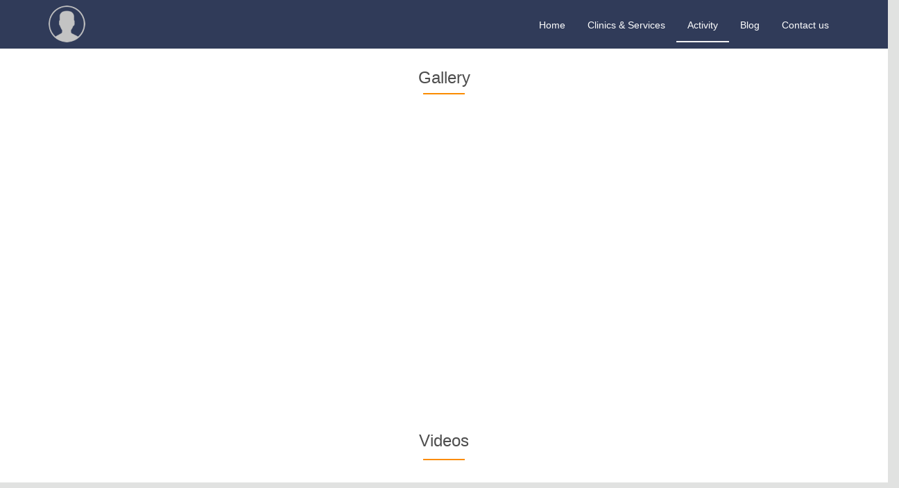

--- FILE ---
content_type: text/html
request_url: https://digiqure.com/app/doctors/dr-rohit-jain-dentist-indore/activity
body_size: 1094
content:
<!doctype html>
<html lang="en">
<head>
  <meta charset="utf-8">
  <title>DigiQure CMS</title>
  <base href="/app/">
  <meta name="viewport" content="width=device-width, initial-scale=1, maximum-scale=5,user-scalable=0">
  <meta name="description" content="Healthcare App (CMS) for Doctors"/>
  <link rel="icon" type="image/x-icon" href="favicon.ico?v=6">
  <!-- <script src="https://maps.googleapis.com/maps/api/js?key=AIzaSyBW0tuttAenZugK3eq3PZWCYoPky7pVk8w" async defer></script> -->

  <link rel="dns-prefetch" href="https://firebaseinstallations.googleapis.com" crossorigin="anonymous">
  <link rel="dns-prefetch" href="https://firebase.googleapis.com" crossorigin="anonymous">
  <link rel="dns-prefetch" href="https://api.razorpay.com" crossorigin="anonymous">
  <link rel="dns-prefetch" href="https://checkout.razorpay.com" crossorigin="anonymous">
  <link rel="dns-prefetch" href="https://www.googletagmanager.com" crossorigin="anonymous">
  <link rel="preconnect" href="https://use.fontawesome.com" crossorigin="anonymous">
  <link rel="preconnect" href="https://stackpath.bootstrapcdn.com" crossorigin="anonymous">

  <noscript id="deferred-styles">
    <link rel="stylesheet" href="https://stackpath.bootstrapcdn.com/bootstrap/4.3.1/css/bootstrap-grid.min.css" crossorigin="anonymous">
    <link rel="stylesheet" href="https://use.fontawesome.com/releases/v5.15.1/css/all.css" integrity="sha384-vp86vTRFVJgpjF9jiIGPEEqYqlDwgyBgEF109VFjmqGmIY/Y4HV4d3Gp2irVfcrp" crossorigin="anonymous">
    <link rel="stylesheet" href="https://fonts.googleapis.com/icon?family=Material+Icons&display=swap">
  </noscript>
  <!-- Script to load stylesheets -->
  <script>
    let loadDeferredStyles = function() {
      let addStylesNode = document.getElementById('deferred-styles');
      let replacement = document.createElement('div');
      replacement.innerHTML = addStylesNode.textContent;
      document.body.appendChild(replacement);
      addStylesNode.parentElement.removeChild(addStylesNode);
    };
    let raf = window.requestAnimationFrame || window.mozRequestAnimationFrame ||
              window.webkitRequestAnimationFrame || window.msRequestAnimationFrame;
    if(raf) {
      raf(function() {
        window.setTimeout(loadDeferredStyles, 0);
      });
    } else {
      window.addEventListener('load', loadDeferredStyles);
    }
  </script>

  <script async="" defer="" src="https://maps.googleapis.com/maps/api/js?key=AIzaSyBtLZhsP62azj7MSbxqs0gE46eDHIfcq1s&amp;libraries=places">
  </script>
  <script async="" defer="" src="https://checkout.razorpay.com/v1/checkout.js"></script><!-- RazorPay script-->
<link rel="stylesheet" href="styles.90ba298f331c728e80a2.css"></head>
<body>
  <app-root></app-root>
<script src="runtime-es2015.19acaafca73232824363.js" type="module"></script><script src="runtime-es5.19acaafca73232824363.js" nomodule defer></script><script src="polyfills-es5.27ebc63ae789be3e486c.js" nomodule defer></script><script src="polyfills-es2015.b82fdca8e73125c6be1e.js" type="module"></script><script src="main-es2015.f63f2e6491c72d837b5d.js" type="module"></script><script src="main-es5.f63f2e6491c72d837b5d.js" nomodule defer></script></body>
</html>


--- FILE ---
content_type: text/javascript
request_url: https://digiqure.com/app/22-es2015.fbc1a6a5aa508720d204.js
body_size: 55575
content:
(window.webpackJsonp=window.webpackJsonp||[]).push([[22],{"5brG":function(t,e,n){"use strict";n.d(e,"a",function(){return P});var o=n("fXoL"),i=n("3Pt+"),a=n("Pbmk"),r=n("1G5W"),s=n("pLZG"),c=n("tyNb"),l=n("XNiG"),d=n("i86B"),g=n("0IaG"),u=n("OcdX"),p=n("Wp6s"),b=n("1Znx"),m=n("kmnG"),h=n("qFsG"),f=n("ofXK"),x=n("bTqV");function v(t,e){1&t&&(o.Yb(0,"mat-error"),o.Rc(1," Name is required!"),o.Xb())}function O(t,e){1&t&&(o.Yb(0,"mat-error"),o.Rc(1," PhoneNumber can not exceed 10 digit!"),o.Xb())}function C(t,e){1&t&&(o.Yb(0,"mat-error"),o.Rc(1," Only Whitespace input not allowed!"),o.Xb())}let P=(()=>{class t{constructor(t,e,n,i,a,d,g){this.customValidators=t,this.router=e,this.route=n,this.doctorProfileApiService=i,this.dialogRef=a,this.data=d,this.snackbar=g,this.textFieldData=new o.o,this.unsubscribe=new l.a,this.router.events.pipe(Object(r.a)(this.unsubscribe),Object(s.a)(t=>t instanceof c.d)).subscribe(t=>{this.userName=this.route.snapshot.paramMap.get("username")})}ngOnInit(){this.initializeForm()}initializeForm(){this.consultationForm=new i.k({name:new i.h(null,[this.customValidators.nameValidator,this.customValidators.noWhitespaceValidator]),mobileNumber:new i.h(null,[this.customValidators.phoneValidator,this.customValidators.noWhitespaceValidator])})}ngOnDestroy(){this.unsubscribe.next(),this.unsubscribe.complete(),this.busy&&this.busy.unsubscribe()}onSubmit(t){this.busy=this.doctorProfileApiService.sendOtp(this.consultationForm.get("mobileNumber").value).subscribe(e=>{var n,o;if(201==e.statusCode||200==e.statusCode){const e={username:this.consultationForm.get("name").value,number:this.consultationForm.get("mobileNumber").value};this.textFieldData.emit(e),t.resetForm(),this.consultationForm.reset(),(null===(n=this.data)||void 0===n?void 0:n.forDoctorProfile)&&(null===(o=this.dialogRef)||void 0===o||o.close(e))}else 403==e.statusCode&&this.snackbar.openSnackBar(e.message)})}}return t.\u0275fac=function(e){return new(e||t)(o.Sb(a.a),o.Sb(c.g),o.Sb(c.a),o.Sb(d.a),o.Sb(g.g,8),o.Sb(g.a,8),o.Sb(u.a))},t.\u0275cmp=o.Mb({type:t,selectors:[["app-slot-booking"]],outputs:{textFieldData:"textFieldData"},decls:29,vars:6,consts:[[1,"slotbooking"],[1,"row"],[1,"col-12"],[1,"padingnone",3,"ngBusy"],[1,"col-12","col-xl-6","col-md-6","col-lg-6","col-sm-6"],[1,"margin-bottom-74"],["src","assets/dronline.png","alt","Online"],[1,"heading"],[1,"pading16"],[3,"formGroup","ngSubmit"],["formDirective","ngForm"],[1,"width100"],["matInput","","placeholder","Your Name","formControlName","name"],[4,"ngIf"],["matInput","","placeholder","Mobile No","formControlName","mobileNumber"],[1,"messagecode"],[1,"messagepromise"],[1,"margintop20"],["mat-raised-button","","color","accent",1,"bookappt","hvr-icon-wobble-horizontal",3,"disabled"],["aria-hidden","true",1,"fas","fa-angle-right","hvr-icon"]],template:function(t,e){if(1&t){const t=o.Zb();o.Yb(0,"div",0),o.Yb(1,"div",1),o.Yb(2,"div",2),o.Yb(3,"mat-card",3),o.Yb(4,"div",1),o.Yb(5,"div",4),o.Yb(6,"div",5),o.Tb(7,"img",6),o.Xb(),o.Xb(),o.Yb(8,"div",4),o.Yb(9,"div",7),o.Rc(10,"Let\u2019s Get Started!"),o.Xb(),o.Yb(11,"div",8),o.Yb(12,"form",9,10),o.gc("ngSubmit",function(){o.Gc(t);const n=o.Cc(13);return e.onSubmit(n)}),o.Yb(14,"mat-form-field",11),o.Tb(15,"input",12),o.Pc(16,v,2,0,"mat-error",13),o.Xb(),o.Yb(17,"mat-form-field",11),o.Tb(18,"input",14),o.Pc(19,O,2,0,"mat-error",13),o.Pc(20,C,2,0,"mat-error",13),o.Xb(),o.Yb(21,"span",15),o.Rc(22,"You\u2019ll receive an SMS with a verification code on this number."),o.Xb(),o.Yb(23,"span",16),o.Rc(24,"We promise your contact details will be secure with us. We\u2019ll use this to notify you on your appointments and more."),o.Xb(),o.Yb(25,"div",17),o.Yb(26,"button",18),o.Rc(27," Send OTP for Verification "),o.Tb(28,"i",19),o.Xb(),o.Xb(),o.Xb(),o.Xb(),o.Xb(),o.Xb(),o.Xb(),o.Xb(),o.Xb(),o.Xb()}2&t&&(o.Fb(3),o.sc("ngBusy",e.busy),o.Fb(9),o.sc("formGroup",e.consultationForm),o.Fb(4),o.sc("ngIf",e.consultationForm.get("name").touched&&e.consultationForm.get("name").hasError("whitespace")),o.Fb(3),o.sc("ngIf",e.consultationForm.get("mobileNumber").touched&&e.consultationForm.get("mobileNumber").hasError("phone")),o.Fb(1),o.sc("ngIf",e.consultationForm.get("mobileNumber").touched&&e.consultationForm.get("mobileNumber").hasError("whitespace")),o.Fb(6),o.sc("disabled",e.consultationForm.invalid))},directives:[p.a,b.a,i.D,i.t,i.l,m.c,h.b,i.d,i.s,i.j,f.o,x.b,m.b],styles:[".slotbooking[_ngcontent-%COMP%]{margin:0 auto;width:970px;overflow:hidden}.padingnone[_ngcontent-%COMP%]{padding:0;overflow:hidden}.pading16[_ngcontent-%COMP%]{padding:16px}.margin-bottom-74[_ngcontent-%COMP%]{margin-bottom:-20px}.margin-bottom-74[_ngcontent-%COMP%]   img[_ngcontent-%COMP%]{width:100%}.heading[_ngcontent-%COMP%]{font-size:28px;text-align:center;font-weight:bolder;margin-top:16px;padding:0 16px;line-height:normal}.heading[_ngcontent-%COMP%]   span[_ngcontent-%COMP%]{display:block}.margintop20[_ngcontent-%COMP%]{margin-top:20px;text-align:center}.messagecode[_ngcontent-%COMP%]{font-size:12px}.messagecode[_ngcontent-%COMP%], .messagepromise[_ngcontent-%COMP%]{display:block;margin-top:10px}.messagepromise[_ngcontent-%COMP%]{font-size:11px;color:#868686}@-webkit-keyframes hvr-icon-wobble-horizontal{16.65%{transform:translateX(6px)}33.3%{transform:translateX(-5px)}49.95%{transform:translateX(4px)}66.6%{transform:translateX(-2px)}83.25%{transform:translateX(1px)}to{transform:translateX(0)}}@keyframes hvr-icon-wobble-horizontal{16.65%{transform:translateX(6px)}33.3%{transform:translateX(-5px)}49.95%{transform:translateX(4px)}66.6%{transform:translateX(-2px)}83.25%{transform:translateX(1px)}to{transform:translateX(0)}}.hvr-icon-wobble-horizontal[_ngcontent-%COMP%]{display:inline-block;vertical-align:middle;transform:perspective(1px) translateZ(0);transition-duration:.3s}.hvr-icon-wobble-horizontal[_ngcontent-%COMP%]   .hvr-icon[_ngcontent-%COMP%]{transform:translateZ(0)}.hvr-icon-wobble-horizontal[_ngcontent-%COMP%]:active   .hvr-icon[_ngcontent-%COMP%], .hvr-icon-wobble-horizontal[_ngcontent-%COMP%]:focus   .hvr-icon[_ngcontent-%COMP%], .hvr-icon-wobble-horizontal[_ngcontent-%COMP%]:hover   .hvr-icon[_ngcontent-%COMP%]{-webkit-animation-name:hvr-icon-wobble-horizontal;animation-name:hvr-icon-wobble-horizontal;-webkit-animation-duration:1s;animation-duration:1s;-webkit-animation-timing-function:ease-in-out;animation-timing-function:ease-in-out;-webkit-animation-iteration-count:1;animation-iteration-count:1}@media (max-width:1200px){.slotbooking[_ngcontent-%COMP%]{margin:0 auto;width:auto;overflow:hidden}}@media (max-width:1024px){.heading[_ngcontent-%COMP%]{font-size:18px;text-align:center;font-weight:bolder;margin-top:20px;padding:0 8px;line-height:normal}.pading16[_ngcontent-%COMP%]{padding:16px}}@media (max-width:767px){.margin-bottom-74[_ngcontent-%COMP%]   img[_ngcontent-%COMP%]{width:100%}.pading16[_ngcontent-%COMP%]{padding:16px}.heading[_ngcontent-%COMP%]{margin-top:11px;padding:0 10px}.slotbooking[_ngcontent-%COMP%]{width:100%}.heading[_ngcontent-%COMP%]   span[_ngcontent-%COMP%]{display:inline-block}}@media (max-width:575px){.heading[_ngcontent-%COMP%]{position:absolute;top:-78px;width:159px;left:0;right:-124px;margin:0 auto;font-size:14px;padding:0}.margin-bottom-74[_ngcontent-%COMP%]{width:200px}}"]}),t})()},Cdbn:function(t,e,n){"use strict";n.d(e,"a",function(){return s});var o=n("AytR"),i=n("35Fz"),a=n("fXoL"),r=n("ofXK");let s=(()=>{class t{constructor(){this.navClass="topnav",this.appName=i.a.APP_NAME,this.domainUrl=o.a.domainUrl,this.appUrl=o.a.baseAppUrl}ngOnInit(){}menuToggle(){this.navClass="topnav"==this.navClass?"topnav responsive":"topnav"}}return t.\u0275fac=function(e){return new(e||t)},t.\u0275cmp=a.Mb({type:t,selectors:[["app-digiqure-header"]],decls:27,vars:10,consts:[[1,"nav-wrp"],[1,"container-fluid"],[1,"row"],[1,"col-5","col-xl-3","col-md-2","col-lg-2","col-sm-7","text-right","postionleft"],[1,"logo"],["alt","DigiQure Logo","title","DigiQure Logo",3,"href"],["type","image/webp","srcset","assets/dg-logo.webp","width","320","height","66",1,"doctor-img"],["type","image/png","srcset","assets/dg-logo.png","width","320","height","66",1,"doctor-img"],["src","assets/dg-logo.png","alt","DigiQure Logo","loading","lazy","width","320","height","66",1,"doctor-img"],[1,"col-7","col-xl-9","col-md-10","col-lg-10","col-sm-5"],[3,"ngClass"],[1,"icon",3,"click"],[1,"fa","fa-bars"],["title","Doctor Login",1,"login","accent-color-withborder",3,"href"],["aria-hidden","true",1,"fas","fa-sign-in-alt"],["title","Contact",1,"nav-link","accent-color-hover",3,"href"],[1,"nav-link","accent-color-hover",3,"href","title"],["title","About",1,"nav-link","accent-color-hover",3,"href"],["title","Blog",1,"nav-link","accent-color-hover",3,"href"],["title","Search Doctors",1,"nav-link","accent-color-hover",3,"href"]],template:function(t,e){1&t&&(a.Yb(0,"div",0),a.Yb(1,"div",1),a.Yb(2,"div",2),a.Yb(3,"div",3),a.Yb(4,"div",4),a.Yb(5,"a",5),a.Yb(6,"picture"),a.Tb(7,"source",6),a.Tb(8,"source",7),a.Tb(9,"img",8),a.Xb(),a.Xb(),a.Xb(),a.Xb(),a.Yb(10,"div",9),a.Yb(11,"div",10),a.Yb(12,"span",11),a.gc("click",function(){return e.menuToggle()}),a.Tb(13,"i",12),a.Xb(),a.Yb(14,"a",13),a.Tb(15,"i",14),a.Rc(16," Doctor Login"),a.Xb(),a.Yb(17,"a",15),a.Rc(18,"Contact us"),a.Xb(),a.Yb(19,"a",16),a.Rc(20),a.Xb(),a.Yb(21,"a",17),a.Rc(22,"About"),a.Xb(),a.Yb(23,"a",18),a.Rc(24,"Blog"),a.Xb(),a.Yb(25,"a",19),a.Rc(26," Search Doctors"),a.Xb(),a.Xb(),a.Xb(),a.Xb(),a.Xb(),a.Xb()),2&t&&(a.Fb(5),a.tc("href",e.domainUrl,a.Jc),a.Fb(6),a.sc("ngClass",e.navClass),a.Fb(3),a.tc("href",e.appUrl+"/doctor/login",a.Jc),a.Fb(3),a.tc("href",e.domainUrl+"/faq",a.Jc),a.Fb(2),a.tc("href",e.domainUrl+"/clinic-management-software-for-doctors",a.Jc),a.tc("title","Why "+e.appName),a.Fb(1),a.Tc("Why ",e.appName,""),a.Fb(1),a.tc("href",e.domainUrl+"/about-us",a.Jc),a.Fb(2),a.tc("href",e.domainUrl+"/blog/",a.Jc),a.Fb(2),a.tc("href",e.appUrl+"/doctors/search",a.Jc))},directives:[r.m],styles:[".copyright[_ngcontent-%COMP%]{background:#efefef;padding:10px;color:#555a67;font-size:14px;border-top:1px solid #d2d2d2;margin-left:-16px;margin-right:-16px}.copyright[_ngcontent-%COMP%]   span[_ngcontent-%COMP%]{display:inline-block;padding-left:5px;width:140px;vertical-align:middle;margin-top:4px}.copyright[_ngcontent-%COMP%]   span[_ngcontent-%COMP%]   img[_ngcontent-%COMP%]{width:100%}.nav-wrp[_ngcontent-%COMP%]{background:#fff;padding:8px 15px;min-height:68px;margin-left:-16px;margin-right:-16px;margin-top:-11px;border-bottom:1px solid #d2d2d2;box-shadow:1px 1px 14px 6px rgb(0 0 0/15%);position:relative;z-index:1}.text-right[_ngcontent-%COMP%]{text-align:left}.logo[_ngcontent-%COMP%]{position:absolute;left:0;top:13px}.logo[_ngcontent-%COMP%]   a[_ngcontent-%COMP%]{display:block}.logo[_ngcontent-%COMP%]   a[_ngcontent-%COMP%]   img[_ngcontent-%COMP%]{width:185px;height:auto}.topnav[_ngcontent-%COMP%]{overflow:hidden;display:flex;flex-direction:row-reverse;padding-top:15px;margin-right:-16px}.clinic_title[_ngcontent-%COMP%]{display:block;font-size:20px;color:#fff;margin-top:4px;font-weight:700}.clinic_title[_ngcontent-%COMP%]   .punchline[_ngcontent-%COMP%]{display:block;font-size:11px;color:#fff;font-weight:400;margin-top:-2px}.postionleft[_ngcontent-%COMP%]{position:relative;padding-left:61px}.topnav[_ngcontent-%COMP%]   a[_ngcontent-%COMP%]{display:block;color:rgba(0,0,0,.72);text-align:center;padding:4px 16px;text-decoration:none;font-size:14px}.topnav[_ngcontent-%COMP%]   a[_ngcontent-%COMP%]:hover{color:#ef7c1b}.topnav[_ngcontent-%COMP%]   .icon[_ngcontent-%COMP%]{display:none}a.videocall[_ngcontent-%COMP%]{color:#ef7c1b!important;border:1px solid #ef7c1b;border-radius:36px;padding:4px 7px;margin-left:5px}a.login[_ngcontent-%COMP%], a.videocall[_ngcontent-%COMP%]{font-size:14px;display:inline-block;outline:none}a.login[_ngcontent-%COMP%]{border:1px solid;border-radius:36px;padding:4px 7px!important}@media screen and (max-width:992px){.topnav[_ngcontent-%COMP%]   a[_ngcontent-%COMP%], .topnav[_ngcontent-%COMP%]   span[_ngcontent-%COMP%]{font-size:12px;padding:4px 6px!important}.logo[_ngcontent-%COMP%]   img[_ngcontent-%COMP%]{width:170px}}@media screen and (max-width:767px){.logo[_ngcontent-%COMP%]   img[_ngcontent-%COMP%]{width:185px}.nav-wrp[_ngcontent-%COMP%]{margin:-53px -15px 0;min-height:55px}.topnav[_ngcontent-%COMP%]{display:flex;flex-direction:column-reverse;padding-top:0}.topnav[_ngcontent-%COMP%]   a[_ngcontent-%COMP%]:not(:first-child){display:none}.topnav[_ngcontent-%COMP%]   a.icon[_ngcontent-%COMP%], .topnav[_ngcontent-%COMP%]   span.icon[_ngcontent-%COMP%]{float:right;display:block;font-size:20px;border:none!important}.topnav[_ngcontent-%COMP%]   a[_ngcontent-%COMP%], .topnav[_ngcontent-%COMP%]   span[_ngcontent-%COMP%]{text-align:right}.topnav.responsive[_ngcontent-%COMP%]{position:relative}.topnav.responsive[_ngcontent-%COMP%]   .icon[_ngcontent-%COMP%]{position:absolute;right:0;top:0;margin-right:0}.topnav.responsive[_ngcontent-%COMP%]   a[_ngcontent-%COMP%], .topnav.responsive[_ngcontent-%COMP%]   span[_ngcontent-%COMP%]{float:none;display:block;text-align:left;margin-right:40px;margin-top:5px}.clinic_title[_ngcontent-%COMP%]{font-size:16px;margin-top:0}.postionleft[_ngcontent-%COMP%]{padding-left:56px}}@media(max-width:767px){.logo[_ngcontent-%COMP%]{top:0}.nev[_ngcontent-%COMP%]{margin-left:0;margin-right:0}}@media(max-width:575px){.logo[_ngcontent-%COMP%]{top:0}.logo[_ngcontent-%COMP%]   a[_ngcontent-%COMP%], .logo[_ngcontent-%COMP%]   span[_ngcontent-%COMP%]{padding-right:16px;margin-right:16px}.align-center[_ngcontent-%COMP%], .footerlink[_ngcontent-%COMP%]{text-align:center}}@media screen and (max-width:420px){.logo[_ngcontent-%COMP%]   img[_ngcontent-%COMP%]{width:160px}}"]}),t})()},"NR1+":function(t,e,n){"use strict";n.d(e,"a",function(){return b});var o=n("0IaG"),i=n("drq7"),a=n("fXoL"),r=n("ofXK"),s=n("Qu3c"),c=n("5brG"),l=n("bxr7"),d=n("Xwo3");function g(t,e){if(1&t){const t=a.Zb();a.Wb(0),a.Yb(1,"app-slot-booking",3),a.gc("textFieldData",function(e){return a.Gc(t),a.kc().onSlotBookingSubmit(e)}),a.Xb(),a.Vb()}}function u(t,e){if(1&t){const t=a.Zb();a.Wb(0),a.Yb(1,"app-otp",4),a.gc("verifyButton",function(e){return a.Gc(t),a.kc().onOtpVerifyButtonAction(e)})("backButton",function(e){return a.Gc(t),a.kc().onOtpBackButtonAction(e)}),a.Xb(),a.Vb()}if(2&t){const t=a.kc();a.Fb(1),a.sc("verifyOTPInput",t.verifyOTPInput)}}function p(t,e){if(1&t){const t=a.Zb();a.Wb(0),a.Yb(1,"app-user-selection",5),a.gc("userSelectionSubmitButton",function(e){return a.Gc(t),a.kc().onuserSelectionSubmitButton(e)})("userSelectionBackButton",function(e){return a.Gc(t),a.kc().onuserSelectionBackButton(e)}),a.Xb(),a.Vb()}if(2&t){const t=a.kc();a.Fb(1),a.sc("userSelectionInput",t.userSelectionInput)}}let b=(()=>{class t{constructor(t,e,n){this.dialogRef=t,this.data=e,this.dialog=n,this.showSlotBooking=!0,this.showOtp=!1,this.showUserSelection=!1}ngOnInit(){}provideVerifyOtpInput(t,e,n){this.verifyOTPInput={mobileNumber:t,patientName:e,doctorDetails:n}}provideUserSelectionInput(t,e,n,o){this.userSelectionInput={mobileNumber:e,patientName:t,otpDetails:n,doctorDetails:o}}onSlotBookingSubmit(t){t&&(this.currentUserName=t.username,this.currentUserMobileNumber=t.number,this.provideVerifyOtpInput(this.currentUserMobileNumber,this.currentUserName,this.data.info),this.showSlotBooking=!1,this.showUserSelection=!1,this.showOtp=!0)}onOtpVerifyButtonAction(t){this.provideVerifyOtpInput(this.currentUserMobileNumber,this.currentUserName,this.data.info),"200"==t.statusCode||"201"==t.statusCode?(this.verifyOTPOutput=t,this.provideUserSelectionInput(this.currentUserName,this.currentUserMobileNumber,this.verifyOTPOutput,this.data.info),this.showSlotBooking=!1,this.showUserSelection=!0,this.showOtp=!1):(this.showSlotBooking=!1,this.showUserSelection=!1,this.showOtp=!0)}onOtpBackButtonAction(t){this.showSlotBooking=t.showSlotBooking,this.showOtp=t.showOtp,this.showUserSelection=t.showUserSelection}onuserSelectionSubmitButton(t){this.dialogRef.close({userName:t.bookedUserName,mobileNumber:this.currentUserMobileNumber,token:this.verifyOTPOutput.token,patientDetails:t.otpDetails,primaryId:this.verifyOTPOutput.id})}onuserSelectionBackButton(t){this.provideVerifyOtpInput(this.currentUserMobileNumber,this.currentUserName,this.data.info),this.showSlotBooking=t.showSlotBooking,this.showOtp=t.showOtp,this.showUserSelection=t.showUserSelection}onClose(){this.dialog.open(i.a).afterClosed().subscribe(t=>{t&&this.dialogRef.close()})}}return t.\u0275fac=function(e){return new(e||t)(a.Sb(o.g),a.Sb(o.a,8),a.Sb(o.b))},t.\u0275cmp=a.Mb({type:t,selectors:[["app-book-appointment-dialog"]],decls:5,vars:3,consts:[[4,"ngIf"],["matTooltip","Close Dialog",1,"closebtn",3,"click"],[1,"fas","fa-times"],[3,"textFieldData"],[3,"verifyOTPInput","verifyButton","backButton"],[3,"userSelectionInput","userSelectionSubmitButton","userSelectionBackButton"]],template:function(t,e){1&t&&(a.Pc(0,g,2,0,"ng-container",0),a.Pc(1,u,2,1,"ng-container",0),a.Pc(2,p,2,1,"ng-container",0),a.Yb(3,"button",1),a.gc("click",function(){return e.onClose()}),a.Tb(4,"i",2),a.Xb()),2&t&&(a.sc("ngIf",e.showSlotBooking),a.Fb(1),a.sc("ngIf",e.showOtp),a.Fb(1),a.sc("ngIf",e.showUserSelection))},directives:[r.o,s.a,c.a,l.a,d.a],styles:[".closebtn[_ngcontent-%COMP%]{position:absolute;right:5px;top:4px;font-size:20px;color:#bbb;background:none;border:0;cursor:pointer}"]}),t})()},Pbmk:function(t,e,n){"use strict";n.d(e,"a",function(){return a});var o=n("3Pt+"),i=n("fXoL");let a=(()=>{class t{constructor(){}static checkMobileNumber(t){return!(!t||0===t.toString().trim().length||!/^[1-9][0-9]{9}$/.test(t))}static checkOnlyNumber(t){return!t||0===t.toString().trim().length||!!/^[0-9]+$/.test(t)}static checkOnlyNumberWithFraction(t){return!t||0===t.toString().trim().length||!!/^[0-9]\d*(\.\d+)?$/.test(t)}static checkName(t){return!t||0===t.toString().trim().length||!!/^[a-zA-Z\s\.`]+$/.test(t)}static checkNameWithoutSpace(t){return!t||0===t.toString().trim().length||!!/^[a-zA-Z`]+$/.test(t)}noWhitespaceValidator(t){return 0!==(t.value||"").trim().length?null:{whitespace:!0}}noWhitespaceValidatorNotRequired(t){return 0!==(t.value||"x").trim().length?null:{whitespace:!0}}nameWithoutSpaceValidator(e){return t.checkNameWithoutSpace(e.value)?null:{ValidatedName:!0}}nameValidator(e){return t.checkName(e.value)?null:{ValidatedName:!0}}static checkClinicName(t){return!t||0===t.trim().length||!!/^[a-zA-Z0-9:,&.()\-\s`]+$/.test(t)}clinicNameValidator(e){return t.checkClinicName(e.value)?null:{ValidatedName:!1}}onlyNumberValidator(t){return/^[0-9]+$/.test(t.value)?null:{ValidatedNumber:!1}}onlyNumberValidatorNotRequired(t){return t.value&&/^[0-9]+$/.test(t.value)||!t.value?null:{ValidatedNumber:!1}}onlyNumberWithFractionAllowedValidator(e){return t.checkOnlyNumberWithFraction(e.value)?null:{ValidatedNumber:!1}}phoneValidator(e){return t.checkMobileNumber(e.value)?null:{ValidatedPhone:!1}}phoneValidatorNotMandatory(e){return e.value?0===e.value.length||t.checkMobileNumber(e.value)?null:{ValidatedPhone:!1}:null}emailValidatorNotRequired(t){let e;return t.value?(e=/^\w+([\.-]?\w+)*@\w+([\.-]?\w+)*(\.\w{2,3})+$/.test(t.value),e?null:{email:!0}):null}emailPhoneValidator(e){return o.C.email(e)?t.checkMobileNumber(e.value)?null:{emailPhone:!1}:null}degreeAndUniversityName(t){if(t.get)return t.value&&0!==t.value.trim().length?/^[a-zA-Z.(),\-\s`]+$/.test(t.value)?null:{ValidateDegree:!1}:{ValidatedDegree:!1}}valueSelected(t){return e=>{let n=e.value;return n&&0==n.length?null:n&&n.length>0?t.filter(t=>t.name.toLowerCase()===n.toLowerCase()).length>0?null:{match:!1}:void 0}}drugSelected(t){return e=>{let n=e.value;return n&&0==n.length?null:n&&n.length>0?t.filter(t=>t.name.toLowerCase()==n.toLowerCase()).length>0?null:{match:!1}:void 0}}labSelected(t){return e=>{let n=e.value;return n&&0==n.length?null:n&&n.length>0?t.filter(t=>t.name.toLowerCase()==n.toLowerCase()).length>0?null:{match:!1}:void 0}}checkCharacter(t){return!(!t||0===t.trim().length||!/^[a-zA-Z\s`]+$/.test(t))}checkNumber(t){return!!/^[0-9]+$/.test(t)}checkMobile(t){return!!/^[1-9][0-9]{9}$/.test(t)}forceSelection(t){return"string"==typeof t.value?{incorrect:!0}:null}forceSelectionWithNull(t){const e=t&&t.value&&""!=t.value?t.value:null;return e&&"string"==typeof e?{incorrect:!0}:null}aadhaarNumberValidator(t){const e=t.value;return e&&/^[1-9]{1}[0-9]{11}$/.test(e)||!e?null:{aadhaarNumber:!0}}hindiValidator(t){let e=[];for(let i=0;i<128;i++)e.push("\\u0"+(2304+i).toString(16));const n=t.value,o=new RegExp("^["+e.join("")+"\\s.`]+$");return n&&o.test(n)||!n?null:{notHindiName:!0}}}return t.\u0275fac=function(e){return new(e||t)},t.\u0275prov=i.Ob({token:t,factory:t.\u0275fac,providedIn:"root"}),t})()},Xwo3:function(t,e,n){"use strict";n.d(e,"a",function(){return _});var o=n("fXoL"),i=n("3Pt+"),a=n("1G5W"),r=n("3E0/"),s=n("/uUt"),c=n("XNiG"),l=n("Pbmk"),d=n("wd/R"),g=n("tk/3"),u=n("i86B"),p=n("35Fz"),b=n("Wp6s"),m=n("1Znx"),h=n("ofXK"),f=n("kmnG"),x=n("qFsG"),v=n("iadO"),O=n("bTqV"),C=n("gpJr");function P(t,e){1&t&&(o.Yb(0,"div",2),o.Yb(1,"mat-form-field",30),o.Tb(2,"input",47),o.Xb(),o.Xb())}function M(t,e){1&t&&(o.Yb(0,"mat-error"),o.Rc(1," Invalid Date "),o.Xb())}let _=(()=>{class t{constructor(t,e,n){this.customValidators=t,this.apiService=e,this.userSelectionSubmitButton=new o.o,this.userSelectionBackButton=new o.o,this.DATE_PLACEHOLDER=p.a.DATE_PICKER_PLACEHOLDER_FORMAT,this.dobMinDate=d().subtract(125,"years"),this.dobMaxDate=d(),this.unsubscribe$=new c.a,this.http=new g.c(n)}createAuthorizationHeader(){this.headers=new g.f({"Content-Type":"application/json",Authorization:"Bearer "+this.userSelectionInput.otpDetails.token})}updatePatientDetails(t,e){return this.http.patch(this.apiService.getBaseUrl()+"/patients/"+e,t,{headers:this.headers})}createNewUser(t,e,n,o,i){return this.http.post(this.apiService.getBaseUrl()+"/patients/"+t+"/dependent",{patientName:e,mobileNumber:n,otherName:o,doctorId:i},{headers:this.headers})}ngOnInit(){this.createAuthorizationHeader(),this.initializeForm()}ngOnDestroy(){var t;null===(t=this.busy)||void 0===t||t.unsubscribe(),this.unsubscribe$.next(),this.unsubscribe$.complete()}initializeForm(){this.userSelectionForm=new i.k({userType:new i.h("self",[i.C.required]),userName:new i.h(null,[this.customValidators.nameValidator,this.customValidators.noWhitespaceValidatorNotRequired]),userGender:new i.h(null,[i.C.required]),userEmail:new i.h(null,[i.C.email]),userDOB:new i.h(null,[i.C.required]),userAge:new i.h(null,[i.C.max(125),i.C.min(0),this.customValidators.onlyNumberValidator])}),this.registerValueChangesForAge()}registerValueChangesForAge(){this.userSelectionForm&&(this.userSelectionForm.get("userDOB").valueChanges.pipe(Object(a.a)(this.unsubscribe$),Object(r.a)(200),Object(s.a)()).subscribe(t=>{t?this.userSelectionForm.get("userAge").disable():(this.userSelectionForm.get("userDOB").clearValidators(),this.userSelectionForm.get("userAge").enable(),this.userSelectionForm.get("userAge").setValidators([i.C.min(0),i.C.max(125),this.customValidators.onlyNumberValidator]),this.userSelectionForm.get("userAge").updateValueAndValidity())}),this.userSelectionForm.get("userAge").valueChanges.pipe(Object(a.a)(this.unsubscribe$),Object(r.a)(200),Object(s.a)()).subscribe(t=>{!t&&0!==t&&"0"!==t||this.userSelectionForm.get("userDOB").value?(this.userSelectionForm.get("userDOB").enable(),this.userSelectionForm.get("userAge").clearValidators(),this.userSelectionForm.get("userDOB").setValidators([i.C.required]),this.userSelectionForm.get("userDOB").updateValueAndValidity()):(this.userSelectionForm.get("userDOB").disable(),this.userSelectionForm.get("userAge").setValidators([i.C.min(0),i.C.max(125),this.customValidators.onlyNumberValidator]),this.userSelectionForm.get("userAge").updateValueAndValidity())}))}onUserTypeSelection(){"other"==this.userSelectionForm.get("userType").value?(new i.h(null,[this.customValidators.nameValidator,this.customValidators.noWhitespaceValidatorNotRequired]),this.userSelectionForm.get("userName").setValidators([this.customValidators.nameValidator,this.customValidators.noWhitespaceValidatorNotRequired,i.C.required]),this.userSelectionForm.get("userName").updateValueAndValidity()):(this.userSelectionForm.get("userName").setValidators([this.customValidators.nameValidator,this.customValidators.noWhitespaceValidatorNotRequired]),this.userSelectionForm.get("userName").updateValueAndValidity())}onSubmit(){let t={name:"self"==this.userSelectionForm.get("userType").value?this.userSelectionInput.patientName:this.userSelectionForm.get("userName").value,email:this.userSelectionForm.get("userEmail").value||null,gender:this.userSelectionForm.get("userGender").value,birthDate:this.userSelectionForm.get("userDOB").value?d(this.userSelectionForm.get("userDOB").value).format("YYYY-MM-DD"):null,age:this.userSelectionForm.get("userAge").value?this.userSelectionForm.get("userAge").value:null,mobileNumber:this.userSelectionInput.mobileNumber,isDependent:"self"==this.userSelectionForm.get("userType").value?0:1,dependentId:0};this.userSelectionForm&&(this.busy="self"==this.userSelectionForm.get("userType").value?this.updatePatientDetails(t,this.userSelectionInput.otpDetails.id).subscribe(t=>{this.userSelectionSubmitButton.emit(200==t.statusCode||201==t.statusCode||204==t.statusCode?{type:"updated",data:t.data,statusCode:t.statusCode,otpDetails:this.userSelectionInput.otpDetails,bookedUserName:this.userSelectionInput.patientName}:{type:"updated",data:null,statusCode:t.statusCode,otpDetails:null,bookedUserName:null})}):this.createNewUser(this.userSelectionInput.otpDetails.id,this.userSelectionForm.get("userName").value,this.userSelectionInput.mobileNumber,this.userSelectionInput.patientName,this.userSelectionInput.doctorDetails.id).subscribe(e=>{200==e.statusCode||201==e.statusCode?(t.dependentId=e.data.patient.id,this.busy=this.updatePatientDetails(t,this.userSelectionInput.otpDetails.id).subscribe(t=>{this.userSelectionSubmitButton.emit(200==t.statusCode||201==t.statusCode||204==t.statusCode?{type:"created and update",data:e.data,statusCode:e.statusCode,otpDetails:e.data.patient,bookedUserName:this.userSelectionForm.get("userName").value}:{type:"created and update",data:null,statusCode:t.statusCode,otpDetails:null,bookedUserName:null})})):this.userSelectionSubmitButton.emit({type:"created and update",data:null,statusCode:e.statusCode,otpDetails:null,bookedUserName:null})}))}onBackButtonClicked(){this.userSelectionBackButton.emit({showSlotBooking:!1,showOtp:!0,showUserSelection:!1})}onResetAge(){this.userSelectionForm&&(this.userSelectionForm.get("userDOB").reset(),this.userSelectionForm.get("userAge").reset(),this.userSelectionForm.get("userDOB").clearValidators(),this.userSelectionForm.get("userAge").clearValidators())}}return t.\u0275fac=function(e){return new(e||t)(o.Sb(l.a),o.Sb(u.a),o.Sb(g.b))},t.\u0275cmp=o.Mb({type:t,selectors:[["app-user-selection"]],inputs:{userSelectionInput:"userSelectionInput"},outputs:{userSelectionSubmitButton:"userSelectionSubmitButton",userSelectionBackButton:"userSelectionBackButton"},decls:72,vars:16,consts:[[1,"slotbooking"],[1,"row"],[1,"col-12"],[1,"padingnone",3,"ngBusy"],[1,"col-12","col-xl-6","col-md-6","col-lg-6","col-sm-5"],[1,"margin-bottom-74"],["src","assets/dronline.png","alt","Doctor online"],[1,"col-12","col-xl-6","col-md-6","col-lg-6","col-sm-7"],[1,"heading"],[1,"bkglabl"],[1,"pading16"],[3,"formGroup","ngSubmit"],["formDirective","ngForm"],[1,"choosemode"],[1,"list-inline","checks--styles"],["id","bookappointment","type","radio","formControlName","userType","value","self",1,"hidden-xs-up",3,"change"],["for","bookappointment",1,"check_box","cbx","rediobtn100"],[1,"fas","fa-user-check"],["id","videoconsult","type","radio","formControlName","userType","value","other",1,"hidden-xs-up",3,"change"],["for","videoconsult",1,"check_box","cbx","rediobtn100"],[1,"fas","fa-user-alt-slash"],["class","col-12",4,"ngIf"],[1,"col-12","col-xl-6","col-md-6","col-lg-6","col-sm-6"],[1,"gender"],["id","Mail","type","radio","formControlName","userGender","value","male",1,"hidden-xs-up"],["for","Mail",1,"check_box","cbx"],[1,"fas","fa-male"],["id","Female","type","radio","formControlName","userGender","value","female",1,"hidden-xs-up"],["for","Female",1,"check_box","cbx"],[1,"fas","fa-female"],[1,"width100"],["matInput","","placeholder","Email Id","formControlName","userEmail"],[1,"col-xl-5","col-lg-5","col-md-5","col-sm-5","col-5"],["matInput","","formControlName","userDOB",3,"matDatepicker","placeholder","min","max"],["matSuffix","",3,"for"],["picker",""],[4,"ngIf"],[1,"col-xl-2","col-lg-2","col-md-2","col-sm-2","col-2"],[1,"midor"],[1,"col-xl-3","col-lg-3","col-md-3","col-sm-3","col-3"],["matInput","","type","number","min","0","max","125","step","1","placeholder","Age","formControlName","userAge",3,"value"],["mat-button","","type","button",1,"resetbtn",3,"click"],[1,"fas","fa-sync"],[1,"messagecode"],[1,"margintop20"],["mat-raised-button","","color","accent",1,"bookappt","hvr-icon-wobble-horizontal",3,"disabled"],["aria-hidden","true",1,"fas","fa-angle-right","hvr-icon"],["matInput","","placeholder","Patient Name","formControlName","userName"]],template:function(t,e){if(1&t&&(o.Yb(0,"div",0),o.Yb(1,"div",1),o.Yb(2,"div",2),o.Yb(3,"mat-card",3),o.Yb(4,"div",1),o.Yb(5,"div",4),o.Yb(6,"div",5),o.Tb(7,"img",6),o.Xb(),o.Xb(),o.Yb(8,"div",7),o.Yb(9,"div",8),o.Rc(10,"Provide us with your details"),o.Xb(),o.Yb(11,"div",9),o.Rc(12,"You\u2019re booking this appointment for"),o.Xb(),o.Yb(13,"div",10),o.Yb(14,"form",11,12),o.gc("ngSubmit",function(){return e.onSubmit()}),o.Yb(16,"div",13),o.Yb(17,"ul",14),o.Yb(18,"li"),o.Yb(19,"input",15),o.gc("change",function(){return e.onUserTypeSelection()}),o.Xb(),o.Yb(20,"label",16),o.Tb(21,"i",17),o.Rc(22,"Self"),o.Xb(),o.Xb(),o.Yb(23,"li"),o.Yb(24,"input",18),o.gc("change",function(){return e.onUserTypeSelection()}),o.Xb(),o.Yb(25,"label",19),o.Tb(26,"i",20),o.Rc(27,"Other"),o.Xb(),o.Xb(),o.Xb(),o.Xb(),o.Yb(28,"div",1),o.Pc(29,P,3,0,"div",21),o.Yb(30,"div",22),o.Yb(31,"ul",14),o.Yb(32,"li",23),o.Tb(33,"input",24),o.Yb(34,"label",25),o.Tb(35,"i",26),o.Rc(36," Male"),o.Xb(),o.Xb(),o.Yb(37,"li",23),o.Tb(38,"input",27),o.Yb(39,"label",28),o.Tb(40,"i",29),o.Rc(41," Female"),o.Xb(),o.Xb(),o.Xb(),o.Xb(),o.Yb(42,"div",22),o.Yb(43,"mat-form-field",30),o.Tb(44,"input",31),o.Xb(),o.Xb(),o.Yb(45,"div",32),o.Yb(46,"mat-form-field",30),o.Yb(47,"mat-label"),o.Rc(48,"Date of Birth"),o.Xb(),o.Tb(49,"input",33),o.Tb(50,"mat-datepicker-toggle",34),o.Tb(51,"mat-datepicker",null,35),o.Pc(53,M,2,0,"mat-error",36),o.Xb(),o.Xb(),o.Yb(54,"div",37),o.Yb(55,"div",38),o.Rc(56,"OR"),o.Xb(),o.Xb(),o.Yb(57,"div",39),o.Yb(58,"mat-form-field",30),o.Tb(59,"input",40),o.lc(60,"agePipe"),o.Xb(),o.Xb(),o.Yb(61,"div",37),o.Yb(62,"button",41),o.gc("click",function(){return e.onResetAge()}),o.Tb(63,"i",42),o.Xb(),o.Xb(),o.Xb(),o.Yb(64,"span",43),o.Rc(65," The information is required for medical purposes and will only be accessible by the doctor"),o.Xb(),o.Yb(66,"div",44),o.Yb(67,"div",1),o.Yb(68,"div",2),o.Yb(69,"button",45),o.Rc(70,"Proceed "),o.Tb(71,"i",46),o.Xb(),o.Xb(),o.Xb(),o.Xb(),o.Xb(),o.Xb(),o.Xb(),o.Xb(),o.Xb(),o.Xb(),o.Xb(),o.Xb()),2&t){const t=o.Cc(52);let n=null;o.Fb(3),o.sc("ngBusy",e.busy),o.Fb(11),o.sc("formGroup",e.userSelectionForm),o.Fb(15),o.sc("ngIf",!!e.userSelectionForm.get("userType").value&&"other"==e.userSelectionForm.get("userType").value),o.Fb(20),o.tc("placeholder",e.DATE_PLACEHOLDER),o.sc("matDatepicker",t)("min",e.dobMinDate)("max",e.dobMaxDate),o.Fb(1),o.sc("for",t),o.Fb(3),o.sc("ngIf",e.userSelectionForm.get("userDOB").invalid),o.Fb(6),o.sc("value",o.pc(60,11,e.userSelectionForm.get("userDOB").value,null==(n=e.userSelectionForm.get("userAge"))?null:n.value,null,"number")),o.Fb(10),o.sc("disabled",e.userSelectionForm.invalid)}},directives:[b.a,m.a,i.D,i.t,i.l,i.y,i.d,i.s,i.j,h.o,f.c,x.b,f.g,v.b,v.d,f.i,v.a,i.x,O.b,f.b],pipes:[C.a],styles:[".slotbooking[_ngcontent-%COMP%]{margin:0 auto;width:970px;overflow:hidden}.padingnone[_ngcontent-%COMP%]{padding:0;overflow:hidden}.pading16[_ngcontent-%COMP%]{padding:0 16px 16px}.bookappt[_ngcontent-%COMP%]{margin:0 auto;width:190px}.margin-bottom-74[_ngcontent-%COMP%]{margin-bottom:-20px}.margin-bottom-74[_ngcontent-%COMP%]   img[_ngcontent-%COMP%]{width:100%}.heading[_ngcontent-%COMP%]{font-size:28px;text-align:center;font-weight:bolder;margin-top:16px;padding:0 16px;line-height:normal}.messagecode[_ngcontent-%COMP%]{display:block;font-size:12px;margin-top:10px}.margintop20[_ngcontent-%COMP%]{margin-top:20px;text-align:center}.marginbtm20[_ngcontent-%COMP%]{margin-bottom:20px}.bkglabl[_ngcontent-%COMP%]{font-size:14px;margin-top:18px;color:rgba(0,0,0,0,.75)}.bkglabl[_ngcontent-%COMP%], .midor[_ngcontent-%COMP%]{text-align:center}.midor[_ngcontent-%COMP%]{display:flex;align-items:center;justify-content:center;width:40px;border:1px solid #ccc;border-radius:100%;height:40px;margin:0 auto;color:#868686}.resetbtn[_ngcontent-%COMP%]{margin-top:10px;color:rgba(0,0,0,.76)}@-webkit-keyframes hvr-icon-wobble-horizontal{16.65%{transform:translateX(6px)}33.3%{transform:translateX(-5px)}49.95%{transform:translateX(4px)}66.6%{transform:translateX(-2px)}83.25%{transform:translateX(1px)}to{transform:translateX(0)}}@keyframes hvr-icon-wobble-horizontal{16.65%{transform:translateX(6px)}33.3%{transform:translateX(-5px)}49.95%{transform:translateX(4px)}66.6%{transform:translateX(-2px)}83.25%{transform:translateX(1px)}to{transform:translateX(0)}}.hvr-icon-wobble-horizontal[_ngcontent-%COMP%]{display:inline-block;vertical-align:middle;transform:perspective(1px) translateZ(0);transition-duration:.3s}.hvr-icon-wobble-horizontal[_ngcontent-%COMP%]   .hvr-icon[_ngcontent-%COMP%]{transform:translateZ(0)}.hvr-icon-wobble-horizontal[_ngcontent-%COMP%]:active   .hvr-icon[_ngcontent-%COMP%], .hvr-icon-wobble-horizontal[_ngcontent-%COMP%]:focus   .hvr-icon[_ngcontent-%COMP%], .hvr-icon-wobble-horizontal[_ngcontent-%COMP%]:hover   .hvr-icon[_ngcontent-%COMP%]{-webkit-animation-name:hvr-icon-wobble-horizontal;animation-name:hvr-icon-wobble-horizontal;-webkit-animation-duration:1s;animation-duration:1s;-webkit-animation-timing-function:ease-in-out;animation-timing-function:ease-in-out;-webkit-animation-iteration-count:1;animation-iteration-count:1}.choosemode[_ngcontent-%COMP%]{margin:7px 0 16px}.list-inline[_ngcontent-%COMP%]{list-style-type:none;display:flex;margin:0;padding:0;justify-content:center}.list-inline[_ngcontent-%COMP%]   li[_ngcontent-%COMP%]{padding-right:10px}.list-inline[_ngcontent-%COMP%]   li[_ngcontent-%COMP%]:last-child{padding-right:0}.hidden-xs-up[_ngcontent-%COMP%]{display:none}.checks--styles[_ngcontent-%COMP%]   label.cbx[_ngcontent-%COMP%]{font-size:13px}.checks--styles[_ngcontent-%COMP%]   .cbx[_ngcontent-%COMP%]{background:#fff none repeat scroll 0 0;border:1px solid #bdbdbd;border-radius:4px;cursor:pointer;display:inline-block;text-align:center;font-size:13px;font-weight:400;height:auto;line-height:32px;padding:0 10px;position:relative;top:1px;transition:background .1s ease 0s;vertical-align:middle;width:auto}.checks--styles[_ngcontent-%COMP%]   i[_ngcontent-%COMP%]{display:block;font-size:44px}.checks--styles[_ngcontent-%COMP%]   input[type=checkbox][_ngcontent-%COMP%]:checked ~ .cbx[_ngcontent-%COMP%]{border-color:transparent;-webkit-animation:.6s ease;animation:.6s ease;font-size:13px;color:#fff}.checks--styles[_ngcontent-%COMP%]   input[type=checkbox][_ngcontent-%COMP%]:checked ~ .cbx[_ngcontent-%COMP%]:after{opacity:0;transform:rotate(45deg) scale(1)}.checks--styles[_ngcontent-%COMP%]   input[type=radio][_ngcontent-%COMP%]:checked ~ .cbx[_ngcontent-%COMP%]{-webkit-animation:.6s ease;animation:.6s ease;color:#fff;font-size:13px;border:1px solid}.checks--styles[_ngcontent-%COMP%]   input[type=radio][_ngcontent-%COMP%]:checked ~ .cbx[_ngcontent-%COMP%]:after{opacity:0;transform:rotate(45deg) scale(1)}.rediobtn100[_ngcontent-%COMP%]{height:85px!important;padding-top:10px!important;min-width:120px!important}.margintop30[_ngcontent-%COMP%]{margin-top:30px;margin-bottom:30px}.gender[_ngcontent-%COMP%]{width:50%;margin:6px 0}.gender[_ngcontent-%COMP%]   label[_ngcontent-%COMP%]{width:100%!important}.gender[_ngcontent-%COMP%]   i[_ngcontent-%COMP%]{display:inline-block!important;font-size:16px}@media (max-width:1200px){.slotbooking[_ngcontent-%COMP%]{margin:0 auto;width:auto;overflow:hidden}}@media (max-width:1024px){.rediobtn100[_ngcontent-%COMP%]{height:72px!important;min-width:110px!important}.checks--styles[_ngcontent-%COMP%]   i[_ngcontent-%COMP%]{font-size:32px}.gender[_ngcontent-%COMP%]{margin:1px 0}.gender[_ngcontent-%COMP%]   i[_ngcontent-%COMP%]{display:block!important;padding-top:5px;font-size:18px}.gender[_ngcontent-%COMP%]   label[_ngcontent-%COMP%]{line-height:20px!important}.heading[_ngcontent-%COMP%]{font-size:18px;text-align:center;font-weight:bolder;margin-top:20px;padding:0 8px;line-height:normal}.pading16[_ngcontent-%COMP%]{padding:16px}.resetbtn[_ngcontent-%COMP%]{color:rgba(0,0,0,.76);margin:10px 0 0;min-width:0;padding:0 5px}}@media (max-width:767px){.margin-bottom-74[_ngcontent-%COMP%]   img[_ngcontent-%COMP%]{width:100%}.pading16[_ngcontent-%COMP%]{padding:16px}.heading[_ngcontent-%COMP%]{margin-top:11px;padding:0 10px}.slotbooking[_ngcontent-%COMP%]{width:100%}}@media (max-width:575px){.heading[_ngcontent-%COMP%]{position:absolute;top:-78px;width:159px;left:0;right:-124px;margin:0 auto;font-size:14px;padding:0}.margin-bottom-74[_ngcontent-%COMP%]{width:200px}.pading16[_ngcontent-%COMP%]{padding:0 10px 10px}.resetbtn[_ngcontent-%COMP%]{margin-left:-13px}.gender[_ngcontent-%COMP%]{margin:8px 0}.bkglabl[_ngcontent-%COMP%]{margin-top:8px}.checks--styles[_ngcontent-%COMP%]   i[_ngcontent-%COMP%]{font-size:24px}.rediobtn100[_ngcontent-%COMP%]{height:60px!important}.choosemode[_ngcontent-%COMP%]{margin:7px 0 3px}.slotbooking[_ngcontent-%COMP%]{max-height:551px;overflow-y:auto;width:100%}}"]}),t})()},YBEq:function(t,e,n){"use strict";n.d(e,"a",function(){return a});var o=n("wd/R"),i=n("fXoL");let a=(()=>{class t{constructor(){this.today=o()}getAgeNumber(t,e=0,n=o()){return t?this.calculateAge(t):e||0===e?this.calculateAgeFromAgeAddedOn(e,n):null}getAgeString(t,e=0,n=o(),i="string",a=0){return t?this.calculateAgeString(t,i,a):e||0===e?this.calculateAgeFromAgeAddedOn(e,n)+" yrs.":null}calculateAge(t){let e,n=0;return e="string"==typeof t||t instanceof Date?o(t):t,(null==e?void 0:e.isValid())&&(n=this.today.diff(e,"years")),n}calculateAgeFromAgeAddedOn(t=0,e){let n;return t=+t,n="string"==typeof e||e instanceof Date?o(e):e,(null==n?void 0:n.isValid())&&(t+=+this.today.diff(n,"years")),t}calculateAgeString(t,e,n=0){let i;const a=o();let r=0,s=0,c=0,l=0;if(i="string"==typeof t||t instanceof Date?o(t):t.clone(),(null==i?void 0:i.isValid())&&(r=a.diff(i,"years"),s=a.diff(i,"years",!0),c=a.diff(i,"months"),l=a.diff(i,"days")),r>=18)return r.toString()+" yrs.";if(r>=3)return(Math.floor(2*s)/2).toString()+" yrs.";if("days"==e)return l+" days";if("weeks"==e){const t=l/7;if(n)return Math.floor(10*t)/10+" weeks";if(t>14){i.add(c,"months");const t=a.diff(i,"days");return c>0?c+(1==c?" month":" months")+(t>0?" "+t+(1==t?" day":" days"):""):t+(1==t?" day":" days")}{const e=l%7;return t>0?Math.floor(t)+" weeks"+(e>0?" "+e+(1==e?" day":" days"):""):e+(1==e?" day":" days")}}if("months"==e){i.add(c,"months");const t=a.diff(i,"days");return c>0?c+(1==c?" month":" months")+(t>0?" "+t+(1==t?" day":" days"):""):t+(1==t?" day":" days")}{const t=a.diff(i,"years");i.add(t,"years");const e=a.diff(i,"months"),n=Math.floor(2*a.diff(i,"months",!0))/2;i.add(e,"months");const o=a.diff(i,"days");return t>0?t+(1==t?" yr.":" yrs.")+(n>0?" "+n+(1==n?" month":" months"):""):e>0?e+(1==e?" month":" months")+(o>0?" "+o+(1==o?" day":" days"):""):o+(1==o?" day":" days")}}}return t.\u0275fac=function(e){return new(e||t)},t.\u0275prov=i.Ob({token:t,factory:t.\u0275fac,providedIn:"root"}),t})()},bxr7:function(t,e,n){"use strict";n.d(e,"a",function(){return C});var o=n("fXoL"),i=n("tyNb"),a=n("1G5W"),r=n("pLZG"),s=n("XNiG"),c=n("3Pt+"),l=n("Pbmk"),d=n("i86B"),g=n("0IaG"),u=n("Wp6s"),p=n("1Znx"),b=n("ofXK"),m=n("bTqV"),h=n("kmnG");function f(t,e){1&t&&(o.Yb(0,"mat-error",20),o.Rc(1,"Kindly Enter correct OTP for verification."),o.Xb())}function x(t,e){if(1&t&&(o.Yb(0,"span",21),o.Rc(1,"Haven\u2019t received a verification code yet ? "),o.Tb(2,"br"),o.Rc(3," You can resend OTP in "),o.Yb(4,"strong"),o.Rc(5),o.Xb(),o.Rc(6," seconds"),o.Xb()),2&t){const t=o.kc();o.Fb(5),o.Tc(" 00:",t.timeLeft<10?"0"+t.timeLeft:t.timeLeft,"")}}function v(t,e){if(1&t){const t=o.Zb();o.Yb(0,"div",22),o.Yb(1,"button",23),o.gc("click",function(){return o.Gc(t),o.kc().resendOtp("text")}),o.Rc(2,"Resend OTP via SMS"),o.Xb(),o.Yb(3,"button",23),o.gc("click",function(){return o.Gc(t),o.kc().resendOtp("voice")}),o.Rc(4,"Resend OTP via Call"),o.Xb(),o.Xb()}if(2&t){const t=o.kc();o.Fb(1),o.sc("disabled",!t.enableResend),o.Fb(2),o.sc("disabled",!t.enableResend)}}function O(t,e){1&t&&(o.Yb(0,"span",24),o.Rc(1,"OTP sent to your Phone Number!"),o.Xb())}let C=(()=>{class t{constructor(t,e,n,l,d,g){this.router=t,this.route=e,this.apiService=n,this.customValidators=l,this.dialogRef=d,this.dialogData=g,this.unsubscribe=new s.a,this.verifyButton=new o.o,this.backButton=new o.o,this.otpInput=new c.h(null,[c.C.maxLength(5),c.C.minLength(5),this.customValidators.noWhitespaceValidator,this.customValidators.onlyNumberValidator]),this.showError=!1,this.otpResentMessage=!1,this.timeLeft=30,this.toggleError=!1,this.otpSent=!1,this.maxLimit=!1,this.enableResend=!1,this.showOtp=!0,this.router.events.pipe(Object(a.a)(this.unsubscribe),Object(r.a)(t=>t instanceof i.d)).subscribe(t=>{this.userName=this.route.snapshot.paramMap.get("username")})}ngOnInit(){this.registerValueChanges(),this.startTimer()}registerValueChanges(){this.subscription=this.otpInput.valueChanges.subscribe(t=>{t&&(this.showError=!1)})}backButtonClicked(){this.backButton.emit({showSlotBooking:!0,showOtp:!1,showUserSelection:!1})}verifyButtonClicked(){var t,e,n,o,i,a;this.enableResend=!0;let r={otp:this.otpInput.value,mobileNumber:(null===(t=this.verifyOTPInput)||void 0===t?void 0:t.mobileNumber)||(null===(e=this.dialogData)||void 0===e?void 0:e.mobile),patientName:(null===(n=this.verifyOTPInput)||void 0===n?void 0:n.patientName)||(null===(o=this.dialogData)||void 0===o?void 0:o.name),email:(null===(i=this.verifyOTPInput)||void 0===i?void 0:i.email)||(null===(a=this.dialogData)||void 0===a?void 0:a.email)||null};this.busy=this.apiService.verifyOtp(r).subscribe(t=>{var e,n;(null===(e=this.dialogData)||void 0===e?void 0:e.forDoctorProfile)&&(null===(n=this.dialogRef)||void 0===n||n.close(t)),200==t.statusCode||201==t.statusCode?(this.showError=!1,this.verifyButton.emit({statusCode:t.statusCode,expiresAt:t.data.expiresAt,token:t.data.token,id:t.data.id})):(this.otpInput.setValue(null),this.showError=!0,this.timeLeft=30,this.maxLimit=!1,this.enableResend=!1,this.startTimer(),this.verifyButton.emit({statusCode:t.statusCode}))})}resendOtp(t){var e,n;let o={retryType:t,mobileNumber:(null===(e=this.verifyOTPInput)||void 0===e?void 0:e.mobileNumber)||(null===(n=this.dialogData)||void 0===n?void 0:n.mobile)};this.busy=this.apiService.resendOTP(o).subscribe(t=>{this.timeLeft=30,this.maxLimit=!1,200==t.statusCode||201==t.statusCode?(this.otpSent=!0,this.showOtp=!0,this.enableResend=!1,this.startTimer()):this.enableResend=!0})}startTimer(){this.interval=setInterval(()=>{this.timeLeft>0?this.timeLeft--:(this.maxLimit=!0,this.showOtp=!0,this.otpSent=!1,this.enableResend=!0,this.showError=!1,clearInterval(this.interval))},1e3)}ngOnDestroy(){this.unsubscribe.next(),this.unsubscribe.complete(),this.busy&&this.busy.unsubscribe(),clearInterval(this.interval),clearInterval(this.newinterval),this.subscription.unsubscribe()}}return t.\u0275fac=function(e){return new(e||t)(o.Sb(i.g),o.Sb(i.a),o.Sb(d.a),o.Sb(l.a),o.Sb(g.g,8),o.Sb(g.a,8))},t.\u0275cmp=o.Mb({type:t,selectors:[["app-otp"]],inputs:{verifyOTPInput:"verifyOTPInput"},outputs:{verifyButton:"verifyButton",backButton:"backButton"},decls:27,vars:7,consts:[[1,"slotbooking"],[1,"row"],[1,"col-12"],[1,"padingnone",3,"ngBusy"],[1,"col-12","col-xl-6","col-md-6","col-lg-6","col-sm-6"],[1,"margin-bottom-74"],["src","assets/dronline.png","alt","Online Consultation"],[1,"heading"],[1,"wraper"],[1,"textcenter"],[1,"divOuter"],[1,"divInner"],["type","text","maxlength","5",1,"partitioned",3,"formControl"],["class","errormsg",4,"ngIf"],["class","timedisplay text-center",4,"ngIf"],["class","text-center",4,"ngIf"],["class","validationmsg green",4,"ngIf"],[1,"margintop20"],["mat-raised-button","","color","accent",1,"bookappt","hvr-icon-wobble-horizontal",3,"disabled","click"],["aria-hidden","true",1,"fas","fa-angle-right","hvr-icon"],[1,"errormsg"],[1,"timedisplay","text-center"],[1,"text-center"],["mat-button","","color","accent",3,"disabled","click"],[1,"validationmsg","green"]],template:function(t,e){1&t&&(o.Yb(0,"div",0),o.Yb(1,"div",1),o.Yb(2,"div",2),o.Yb(3,"mat-card",3),o.Yb(4,"div",1),o.Yb(5,"div",4),o.Yb(6,"div",5),o.Tb(7,"img",6),o.Xb(),o.Xb(),o.Yb(8,"div",4),o.Yb(9,"div",7),o.Rc(10,"Enter Your OTP"),o.Xb(),o.Yb(11,"div",8),o.Yb(12,"p",9),o.Rc(13,"Enter the OTP sent to your mobile number for verification"),o.Xb(),o.Yb(14,"div",10),o.Yb(15,"div",11),o.Tb(16,"input",12),o.Pc(17,f,2,0,"mat-error",13),o.Xb(),o.Xb(),o.Yb(18,"div"),o.Pc(19,x,7,1,"span",14),o.Xb(),o.Pc(20,v,5,2,"div",15),o.Wb(21),o.Pc(22,O,2,0,"span",16),o.Vb(),o.Xb(),o.Yb(23,"div",17),o.Yb(24,"button",18),o.gc("click",function(){return e.verifyButtonClicked()}),o.Rc(25,"Verify "),o.Tb(26,"i",19),o.Xb(),o.Xb(),o.Xb(),o.Xb(),o.Xb(),o.Xb(),o.Xb(),o.Xb()),2&t&&(o.Fb(3),o.sc("ngBusy",e.busy),o.Fb(13),o.sc("formControl",e.otpInput),o.Fb(1),o.sc("ngIf",e.showError),o.Fb(2),o.sc("ngIf",!e.maxLimit),o.Fb(1),o.sc("ngIf",e.showOtp),o.Fb(2),o.sc("ngIf",e.otpSent),o.Fb(2),o.sc("disabled",!e.otpInput.valid))},directives:[u.a,p.a,c.d,c.o,c.s,c.i,b.o,m.b,h.b],styles:[".slotbooking[_ngcontent-%COMP%]{margin:0 auto;width:970px;overflow:hidden}.padingnone[_ngcontent-%COMP%]{padding:0}.pading16[_ngcontent-%COMP%]{padding:16px}.bookappt[_ngcontent-%COMP%]{width:200px}.errormsg[_ngcontent-%COMP%]{font-size:12px;text-align:center}.margin-bottom-74[_ngcontent-%COMP%]{margin-bottom:-20px}.margin-bottom-74[_ngcontent-%COMP%]   img[_ngcontent-%COMP%]{width:100%}.partitioned[_ngcontent-%COMP%]{padding-left:15px;letter-spacing:41px;border:0;background-position:bottom;background-size:50px 1px;background-repeat:repeat-x;min-width:350px;outline:none}.margintop20[_ngcontent-%COMP%]{margin-top:20px;text-align:center}p[_ngcontent-%COMP%]{font-size:14px}.heading[_ngcontent-%COMP%]{font-size:28px;text-align:center;font-weight:bolder;margin-top:16px;padding:0 16px;line-height:normal}.wraper[_ngcontent-%COMP%]{padding:16px 16px 40px}.bottombtn[_ngcontent-%COMP%]{width:400px}.mgtop10[_ngcontent-%COMP%]{margin-top:10px}.textcenter[_ngcontent-%COMP%]{text-align:center}.divInner[_ngcontent-%COMP%]{left:0;position:sticky}.divOuter[_ngcontent-%COMP%]{width:240px;overflow:hidden;margin:20px auto 5px}.timedisplay[_ngcontent-%COMP%]{color:rgba(0,0,0,.7);display:block;margin:20px 0;font-size:14px}.validationmsg[_ngcontent-%COMP%]{font-size:11px;display:block;text-align:center}.green[_ngcontent-%COMP%]{color:#29a03d}.bdrtop[_ngcontent-%COMP%]{border-top:1px solid #eaeaea}@-webkit-keyframes hvr-icon-wobble-horizontal{16.65%{transform:translateX(6px)}33.3%{transform:translateX(-5px)}49.95%{transform:translateX(4px)}66.6%{transform:translateX(-2px)}83.25%{transform:translateX(1px)}to{transform:translateX(0)}}@keyframes hvr-icon-wobble-horizontal{16.65%{transform:translateX(6px)}33.3%{transform:translateX(-5px)}49.95%{transform:translateX(4px)}66.6%{transform:translateX(-2px)}83.25%{transform:translateX(1px)}to{transform:translateX(0)}}.hvr-icon-wobble-horizontal[_ngcontent-%COMP%]{display:inline-block;vertical-align:middle;transform:perspective(1px) translateZ(0);transition-duration:.3s}.hvr-icon-wobble-horizontal[_ngcontent-%COMP%]   .hvr-icon[_ngcontent-%COMP%]{transform:translateZ(0)}.hvr-icon-wobble-horizontal[_ngcontent-%COMP%]:active   .hvr-icon[_ngcontent-%COMP%], .hvr-icon-wobble-horizontal[_ngcontent-%COMP%]:focus   .hvr-icon[_ngcontent-%COMP%], .hvr-icon-wobble-horizontal[_ngcontent-%COMP%]:hover   .hvr-icon[_ngcontent-%COMP%]{-webkit-animation-name:hvr-icon-wobble-horizontal;animation-name:hvr-icon-wobble-horizontal;-webkit-animation-duration:1s;animation-duration:1s;-webkit-animation-timing-function:ease-in-out;animation-timing-function:ease-in-out;-webkit-animation-iteration-count:1;animation-iteration-count:1}@media (max-width:1200px){.slotbooking[_ngcontent-%COMP%]{margin:0 auto;width:auto;overflow:hidden}}@media (max-width:1024px){.heading[_ngcontent-%COMP%]{font-size:18px;text-align:center;font-weight:bolder;margin-top:20px;padding:0 8px;line-height:normal}.pading16[_ngcontent-%COMP%]{padding:16px}}@media (max-width:700px){.divOuter[_ngcontent-%COMP%]{margin-left:-60px;margin-top:7px}}@media (max-width:767px){.margin-bottom-74[_ngcontent-%COMP%]   img[_ngcontent-%COMP%], .slotbooking[_ngcontent-%COMP%]{width:100%}.pading16[_ngcontent-%COMP%]{padding:16px}.heading[_ngcontent-%COMP%]{margin-top:11px;padding:0 10px}}@media (max-width:575px){.divOuter[_ngcontent-%COMP%]{margin:20px auto 5px}.margin-bottom-74[_ngcontent-%COMP%]{width:200px}.heading[_ngcontent-%COMP%]{position:absolute;top:-78px;width:159px;left:0;right:-124px;margin:0 auto;font-size:14px;padding:0}.margintop20[_ngcontent-%COMP%]{margin-bottom:30px}.wraper[_ngcontent-%COMP%]{padding-bottom:10px}}"]}),t})()},drq7:function(t,e,n){"use strict";n.d(e,"a",function(){return r});var o=n("0IaG"),i=n("fXoL"),a=n("bTqV");let r=(()=>{class t{constructor(t,e){this.dialogRef=t,this.data=e}ngOnInit(){this.message=this.data&&this.data.message?this.data.message:"Are you sure?"}decline(){this.dialogRef.close(!1)}accept(){this.dialogRef.close(!0)}}return t.\u0275fac=function(e){return new(e||t)(i.Sb(o.g),i.Sb(o.a))},t.\u0275cmp=i.Mb({type:t,selectors:[["app-confirmation-dialog"]],decls:8,vars:1,consts:[["mat-dialog-content",""],["mat-dialog-actions",""],["mat-button","","color","accent",3,"click"],["mat-button","",3,"click"]],template:function(t,e){1&t&&(i.Yb(0,"div",0),i.Yb(1,"p"),i.Rc(2),i.Xb(),i.Xb(),i.Yb(3,"div",1),i.Yb(4,"button",2),i.gc("click",function(){return e.accept()}),i.Rc(5,"Ok"),i.Xb(),i.Yb(6,"button",3),i.gc("click",function(){return e.decline()}),i.Rc(7,"Cancel"),i.Xb(),i.Xb()),2&t&&(i.Fb(2),i.Sc(e.message))},directives:[o.e,o.c,a.b],styles:[""]}),t})()},fveg:function(t,e,n){"use strict";n.d(e,"a",function(){return r});var o=n("AytR"),i=n("35Fz"),a=n("fXoL");let r=(()=>{class t{constructor(){this.domainUrl=o.a.domainUrl,this.appUrl=o.a.baseAppUrl,this.appName=i.a.APP_NAME,this.patientAppUrl=i.a.PATIENT_APP_GOOGLE_PLAY_URL}ngOnInit(){}}return t.\u0275fac=function(e){return new(e||t)},t.\u0275cmp=a.Mb({type:t,selectors:[["app-digiqure-footer"]],decls:22,vars:8,consts:[[1,"copyright"],[1,"container-fluid"],[1,"row"],[1,"col-12","col-xl-6","col-md-6","col-lg-6","col-sm-6","align-center"],["target","_blank","rel","noopener",3,"href","title"],["src","assets/DgQurelogo.png","alt","Logo","width","135","height","24"],[1,"col-12","col-xl-6","col-md-6","col-lg-6","col-sm-6"],[1,"footerlink"],["title","Search Doctors","target","_blank","rel","noopener",1,"accent-color-hover",3,"href"],["title","Doctor Login",1,"accent-color-hover",3,"href"],["target","_blank","rel","noopener",1,"accent-color-hover",3,"href","title"],["title","Privacy Policy","target","_blank","rel","noopener",1,"accent-color-hover",3,"href"]],template:function(t,e){1&t&&(a.Yb(0,"div",0),a.Yb(1,"div",1),a.Yb(2,"div",2),a.Yb(3,"div",3),a.Rc(4," Designed and Developed by: "),a.Yb(5,"span"),a.Yb(6,"a",4),a.Tb(7,"img",5),a.Xb(),a.Xb(),a.Xb(),a.Yb(8,"div",6),a.Yb(9,"ul",7),a.Yb(10,"li"),a.Yb(11,"a",8),a.Rc(12,"Search Doctors"),a.Xb(),a.Xb(),a.Yb(13,"li"),a.Yb(14,"a",9),a.Rc(15,"Doctor Login"),a.Xb(),a.Xb(),a.Yb(16,"li"),a.Yb(17,"a",10),a.Rc(18),a.Xb(),a.Xb(),a.Yb(19,"li"),a.Yb(20,"a",11),a.Rc(21,"Privacy Policy"),a.Xb(),a.Xb(),a.Xb(),a.Xb(),a.Xb(),a.Xb(),a.Xb()),2&t&&(a.Fb(6),a.tc("href",e.domainUrl,a.Jc),a.tc("title",e.appName),a.Fb(5),a.tc("href",e.appUrl+"/doctors/search",a.Jc),a.Fb(3),a.tc("href",e.appUrl+"/doctor/login",a.Jc),a.Fb(3),a.tc("title","Download "+e.appName+" App"),a.sc("href",e.patientAppUrl,a.Jc),a.Fb(1),a.Tc("Download ",e.appName," App"),a.Fb(2),a.tc("href",e.appUrl+"/doctor/termsandconditions",a.Jc))},styles:[".copyright[_ngcontent-%COMP%]{background:#efefef;padding:10px;color:#555a67;font-size:14px;border-top:1px solid #d2d2d2;margin-left:-16px;margin-right:-16px;margin-top:12px}.copyright[_ngcontent-%COMP%]   span[_ngcontent-%COMP%]{display:inline-block;padding-left:5px;width:140px;vertical-align:middle;margin-top:4px}.copyright[_ngcontent-%COMP%]   span[_ngcontent-%COMP%]   img[_ngcontent-%COMP%]{width:100%}.footerlink[_ngcontent-%COMP%]{padding:0;text-align:right;margin:7px 0 0}.footerlink[_ngcontent-%COMP%]   li[_ngcontent-%COMP%]{display:inline-block;border-right:1px solid #9c9c9c;padding:0 10px 0 5px}.footerlink[_ngcontent-%COMP%]   li[_ngcontent-%COMP%], .footerlink[_ngcontent-%COMP%]   li[_ngcontent-%COMP%]   a[_ngcontent-%COMP%]{list-style:none;list-style-image:none}.footerlink[_ngcontent-%COMP%]   li[_ngcontent-%COMP%]   a[_ngcontent-%COMP%]{font-size:13px;font-weight:400;text-decoration:none;margin-left:5px;color:#504f4f}.footerlink[_ngcontent-%COMP%]   li[_ngcontent-%COMP%]:last-child{padding-right:0;border-right:0}@media screen and (max-width:992px){.topnav[_ngcontent-%COMP%]   a[_ngcontent-%COMP%]{font-size:12px;padding:8px 6px}.logo[_ngcontent-%COMP%]   img[_ngcontent-%COMP%]{width:170px}}@media screen and (max-width:767px){.logo[_ngcontent-%COMP%]   img[_ngcontent-%COMP%]{width:185px}.nav-wrp[_ngcontent-%COMP%]{margin:-53px -15px 0}.topnav[_ngcontent-%COMP%]{display:flex;flex-direction:column-reverse;padding-top:0}.topnav[_ngcontent-%COMP%]   a[_ngcontent-%COMP%]:not(:first-child){display:none}.topnav[_ngcontent-%COMP%]   a.icon[_ngcontent-%COMP%]{float:right;display:block;font-size:20px;border:none!important}.topnav[_ngcontent-%COMP%]   a[_ngcontent-%COMP%]{text-align:right}.topnav.responsive[_ngcontent-%COMP%]{position:relative}.topnav.responsive[_ngcontent-%COMP%]   .icon[_ngcontent-%COMP%]{position:absolute;right:0;top:0;margin-right:0}.topnav.responsive[_ngcontent-%COMP%]   a[_ngcontent-%COMP%]{float:none;display:block;text-align:left;margin-right:40px;margin-top:5px}.clinic_title[_ngcontent-%COMP%]{font-size:16px;margin-top:0}.postionleft[_ngcontent-%COMP%]{padding-left:56px}.footerlink[_ngcontent-%COMP%]   li[_ngcontent-%COMP%]{margin:10px 0}}@media(max-width:767px){.nev[_ngcontent-%COMP%]{margin-left:0;margin-right:0}}@media(max-width:575px){.align-center[_ngcontent-%COMP%], .footerlink[_ngcontent-%COMP%]{text-align:center}}@media screen and (max-width:420px){.logo[_ngcontent-%COMP%]   img[_ngcontent-%COMP%]{width:160px}}"]}),t})()},ghPG:function(t,e,n){"use strict";n.d(e,"a",function(){return r});var o=n("4JPh"),i=n("B+Mi"),a=n("fXoL");let r=(()=>{class t{}return t.\u0275fac=function(e){return new(e||t)},t.\u0275mod=a.Qb({type:t}),t.\u0275inj=a.Pb({imports:[[o.a,i.a]]}),t})()},gpJr:function(t,e,n){"use strict";n.d(e,"a",function(){return r});var o=n("wd/R"),i=n("YBEq"),a=n("fXoL");let r=(()=>{class t{constructor(t){this.ageService=t}transform(t,e=0,n=o(),i="string",a=0){return"number"==i?this.ageService.getAgeNumber(t,e,n):this.ageService.getAgeString(t,e,n,i,a)}}return t.\u0275fac=function(e){return new(e||t)(a.Sb(i.a))},t.\u0275pipe=a.Rb({name:"agePipe",type:t,pure:!0}),t})()}}]);

--- FILE ---
content_type: text/javascript
request_url: https://digiqure.com/app/54-es2015.5ccb713cba9ba2943a09.js
body_size: 13445
content:
(window.webpackJsonp=window.webpackJsonp||[]).push([[54],{AAub:function(e,t,n){"use strict";n.r(t);var r,i=n("mrSG"),a=n("zIRd"),s=(n("fSjL"),n("q/0M")),o=n("qOnz"),c=n("/6Yf"),u="https://www.googletagmanager.com/gtag/js",l=function(e){return e.EVENT="event",e.SET="set",e.CONFIG="config",e}({}),d=function(e){return e.ADD_SHIPPING_INFO="add_shipping_info",e.ADD_PAYMENT_INFO="add_payment_info",e.ADD_TO_CART="add_to_cart",e.ADD_TO_WISHLIST="add_to_wishlist",e.BEGIN_CHECKOUT="begin_checkout",e.CHECKOUT_PROGRESS="checkout_progress",e.EXCEPTION="exception",e.GENERATE_LEAD="generate_lead",e.LOGIN="login",e.PAGE_VIEW="page_view",e.PURCHASE="purchase",e.REFUND="refund",e.REMOVE_FROM_CART="remove_from_cart",e.SCREEN_VIEW="screen_view",e.SEARCH="search",e.SELECT_CONTENT="select_content",e.SELECT_ITEM="select_item",e.SELECT_PROMOTION="select_promotion",e.SET_CHECKOUT_OPTION="set_checkout_option",e.SHARE="share",e.SIGN_UP="sign_up",e.TIMING_COMPLETE="timing_complete",e.VIEW_CART="view_cart",e.VIEW_ITEM="view_item",e.VIEW_ITEM_LIST="view_item_list",e.VIEW_PROMOTION="view_promotion",e.VIEW_SEARCH_RESULTS="view_search_results",e}({}),f=new s.b("@firebase/analytics");function h(e,t,n,r,a,s){return Object(i.b)(this,void 0,void 0,function(){var o,c,u,d;return Object(i.d)(this,function(i){switch(i.label){case 0:o=r[a],i.label=1;case 1:return i.trys.push([1,7,,8]),o?[4,t[o]]:[3,3];case 2:return i.sent(),[3,6];case 3:return[4,Promise.all(n)];case 4:return c=i.sent(),(u=c.find(function(e){return e.measurementId===a}))?[4,t[u.appId]]:[3,6];case 5:i.sent(),i.label=6;case 6:return[3,8];case 7:return d=i.sent(),f.error(d),[3,8];case 8:return e(l.CONFIG,a,s),[2]}})})}function p(e,t,n,r,a){return Object(i.b)(this,void 0,void 0,function(){var s,o,c,u,d,h,p;return Object(i.d)(this,function(i){switch(i.label){case 0:return i.trys.push([0,4,,5]),s=[],a&&a.send_to?(o=a.send_to,Array.isArray(o)||(o=[o]),[4,Promise.all(n)]):[3,2];case 1:for(c=i.sent(),u=function(e){var n=c.find(function(t){return t.measurementId===e}),r=n&&t[n.appId];if(!r)return s=[],"break";s.push(r)},d=0,h=o;d<h.length&&"break"!==u(h[d]);d++);i.label=2;case 2:return 0===s.length&&(s=Object.values(t)),[4,Promise.all(s)];case 3:return i.sent(),e(l.EVENT,r,a||{}),[3,5];case 4:return p=i.sent(),f.error(p),[3,5];case 5:return[2]}})})}var m=((r={})["already-exists"]="A Firebase Analytics instance with the appId {$id}  already exists. Only one Firebase Analytics instance can be created for each appId.",r["already-initialized"]="Firebase Analytics has already been initialized.settings() must be called before initializing any Analytics instanceor it will have no effect.",r["interop-component-reg-failed"]="Firebase Analytics Interop Component failed to instantiate: {$reason}",r["invalid-analytics-context"]="Firebase Analytics is not supported in this environment. Wrap initialization of analytics in analytics.isSupported() to prevent initialization in unsupported environments. Details: {$errorInfo}",r["indexeddb-unavailable"]="IndexedDB unavailable or restricted in this environment. Wrap initialization of analytics in analytics.isSupported() to prevent initialization in unsupported environments. Details: {$errorInfo}",r["fetch-throttle"]="The config fetch request timed out while in an exponential backoff state. Unix timestamp in milliseconds when fetch request throttling ends: {$throttleEndTimeMillis}.",r["config-fetch-failed"]="Dynamic config fetch failed: [{$httpStatus}] {$responseMessage}",r["no-api-key"]='The "apiKey" field is empty in the local Firebase config. Firebase Analytics requires this field tocontain a valid API key.',r["no-app-id"]='The "appId" field is empty in the local Firebase config. Firebase Analytics requires this field tocontain a valid app ID.',r),b=new o.b("analytics","Analytics",m),v=new(function(){function e(e,t){void 0===e&&(e={}),void 0===t&&(t=1e3),this.throttleMetadata=e,this.intervalMillis=t}return e.prototype.getThrottleMetadata=function(e){return this.throttleMetadata[e]},e.prototype.setThrottleMetadata=function(e,t){this.throttleMetadata[e]=t},e.prototype.deleteThrottleMetadata=function(e){delete this.throttleMetadata[e]},e}());function I(e){var t;return Object(i.b)(this,void 0,void 0,function(){var n,r,a,s,o,c;return Object(i.d)(this,function(i){switch(i.label){case 0:return n=e.appId,r={method:"GET",headers:(u=e.apiKey,new Headers({Accept:"application/json","x-goog-api-key":u}))},a="https://firebase.googleapis.com/v1alpha/projects/-/apps/{app-id}/webConfig".replace("{app-id}",n),[4,fetch(a,r)];case 1:if(200===(s=i.sent()).status||304===s.status)return[3,6];o="",i.label=2;case 2:return i.trys.push([2,4,,5]),[4,s.json()];case 3:return c=i.sent(),(null===(t=c.error)||void 0===t?void 0:t.message)&&(o=c.error.message),[3,5];case 4:return i.sent(),[3,5];case 5:throw b.create("config-fetch-failed",{httpStatus:s.status,responseMessage:o});case 6:return[2,s.json()]}var u})})}function g(e,t,n,r){var a=t.throttleEndTimeMillis,s=t.backoffCount;return void 0===r&&(r=v),Object(i.b)(this,void 0,void 0,function(){var t,c,u,l,d,h,p;return Object(i.d)(this,function(i){switch(i.label){case 0:t=e.appId,c=e.measurementId,i.label=1;case 1:return i.trys.push([1,3,,4]),[4,w(n,a)];case 2:return i.sent(),[3,4];case 3:if(u=i.sent(),c)return f.warn("Timed out fetching this Firebase app's measurement ID from the server. Falling back to the measurement ID "+c+' provided in the "measurementId" field in the local Firebase config. ['+u.message+"]"),[2,{appId:t,measurementId:c}];throw u;case 4:return i.trys.push([4,6,,7]),[4,I(e)];case 5:return l=i.sent(),r.deleteThrottleMetadata(t),[2,l];case 6:if(!function(e){if(!(e instanceof o.c&&e.customData))return!1;var t=Number(e.customData.httpStatus);return 429===t||500===t||503===t||504===t}(d=i.sent())){if(r.deleteThrottleMetadata(t),c)return f.warn("Failed to fetch this Firebase app's measurement ID from the server. Falling back to the measurement ID "+c+' provided in the "measurementId" field in the local Firebase config. ['+d.message+"]"),[2,{appId:t,measurementId:c}];throw d}return h=503===Number(d.customData.httpStatus)?Object(o.j)(s,r.intervalMillis,30):Object(o.j)(s,r.intervalMillis),p={throttleEndTimeMillis:Date.now()+h,backoffCount:s+1},r.setThrottleMetadata(t,p),f.debug("Calling attemptFetch again in "+h+" millis"),[2,g(e,p,n,r)];case 7:return[2]}})})}function w(e,t){return new Promise(function(n,r){var i=Math.max(t-Date.now(),0),a=setTimeout(n,i);e.addEventListener(function(){clearTimeout(a),r(b.create("fetch-throttle",{throttleEndTimeMillis:t}))})})}var E,O,y,T=function(){function e(){this.listeners=[]}return e.prototype.addEventListener=function(e){this.listeners.push(e)},e.prototype.abort=function(){this.listeners.forEach(function(e){return e()})},e}(),_={},j=[],N={},C="dataLayer",A="gtag",S=!1;(y=a.a).INTERNAL.registerComponent(new c.a("analytics",function(e){return function(e,t){!function(){var e=[];if(Object(o.t)()&&e.push("This is a browser extension environment."),Object(o.e)()||e.push("Cookies are not available."),e.length>0){var t=e.map(function(e,t){return"("+(t+1)+") "+e}).join(" "),n=b.create("invalid-analytics-context",{errorInfo:t});f.warn(n.message)}}();var n,r,a=e.options.appId;if(!a)throw b.create("no-app-id");if(!e.options.apiKey){if(!e.options.measurementId)throw b.create("no-api-key");f.warn('The "apiKey" field is empty in the local Firebase config. This is needed to fetch the latest measurement ID for this Firebase app. Falling back to the measurement ID '+e.options.measurementId+' provided in the "measurementId" field in the local Firebase config.')}if(null!=_[a])throw b.create("already-exists",{id:a});if(!S){n=C,r=[],Array.isArray(window[n])?r=window[n]:window[n]=r;var s=function(e,t,n,r,a){var s=function(){for(var e=[],t=0;t<arguments.length;t++)e[t]=arguments[t];window[r].push(arguments)};return window[a]&&"function"==typeof window[a]&&(s=window[a]),window[a]=function(e,t,n,r){return function(a,s,o){return Object(i.b)(this,void 0,void 0,function(){var c;return Object(i.d)(this,function(i){switch(i.label){case 0:return i.trys.push([0,6,,7]),a!==l.EVENT?[3,2]:[4,p(e,t,n,s,o)];case 1:return i.sent(),[3,5];case 2:return a!==l.CONFIG?[3,4]:[4,h(e,t,n,r,s,o)];case 3:return i.sent(),[3,5];case 4:e(l.SET,s),i.label=5;case 5:return[3,7];case 6:return c=i.sent(),f.error(c),[3,7];case 7:return[2]}})})}}(s,e,t,n),{gtagCore:s,wrappedGtag:window[a]}}(_,j,N,C,A);O=s.wrappedGtag,E=s.gtagCore,S=!0}return _[a]=function(e,t,n,r,a,s){return Object(i.b)(this,void 0,void 0,function(){var c,d,h,p,m,I,w;return Object(i.d)(this,function(E){switch(E.label){case 0:return(c=function(e,t,n){return void 0===t&&(t=v),Object(i.b)(this,void 0,void 0,function(){var n,r,a,s,o,c,u=this;return Object(i.d)(this,function(l){if(a=(n=e.options).apiKey,s=n.measurementId,!(r=n.appId))throw b.create("no-app-id");if(!a){if(s)return[2,{measurementId:s,appId:r}];throw b.create("no-api-key")}return o=t.getThrottleMetadata(r)||{backoffCount:0,throttleEndTimeMillis:Date.now()},c=new T,setTimeout(function(){return Object(i.b)(u,void 0,void 0,function(){return Object(i.d)(this,function(e){return c.abort(),[2]})})},6e4),[2,g({appId:r,apiKey:a,measurementId:s},o,c,t)]})})}(e)).then(function(t){n[t.measurementId]=t.appId,e.options.measurementId&&t.measurementId!==e.options.measurementId&&f.warn("The measurement ID in the local Firebase config ("+e.options.measurementId+") does not match the measurement ID fetched from the server ("+t.measurementId+"). To ensure analytics events are always sent to the correct Analytics property, update the measurement ID field in the local config or remove it from the local config.")}).catch(function(e){return f.error(e)}),t.push(c),d=function(){return Object(i.b)(this,void 0,void 0,function(){var e;return Object(i.d)(this,function(t){switch(t.label){case 0:return Object(o.v)()?[3,1]:(f.warn(b.create("indexeddb-unavailable",{errorInfo:"IndexedDB is not available in this environment."}).message),[2,!1]);case 1:return t.trys.push([1,3,,4]),[4,Object(o.L)()];case 2:return t.sent(),[3,4];case 3:return e=t.sent(),f.warn(b.create("indexeddb-unavailable",{errorInfo:e}).message),[2,!1];case 4:return[2,!0]}})})}().then(function(e){return e?r.getId():void 0}),[4,Promise.all([c,d])];case 1:return h=E.sent(),p=h[0],m=h[1],function(){for(var e=window.document.getElementsByTagName("script"),t=0,n=Object.values(e);t<n.length;t++){var r=n[t];if(r.src&&r.src.includes(u))return r}return null}()||function(e,t){var n=document.createElement("script");n.src=u+"?l="+e+"&id="+t,n.async=!0,document.head.appendChild(n)}(s,p.measurementId),a("js",new Date),(w={}).origin="firebase",w.update=!0,I=w,null!=m&&(I.firebase_id=m),a(l.CONFIG,p.measurementId,I),[2,p.measurementId]}})})}(e,j,N,t,E,C),{app:e,logEvent:function(e,t,n){(function(e,t,n,r,a){return Object(i.b)(this,void 0,void 0,function(){var s,o;return Object(i.d)(this,function(c){switch(c.label){case 0:return a&&a.global?(e(l.EVENT,n,r),[2]):[3,1];case 1:return[4,t];case 2:s=c.sent(),o=Object(i.a)(Object(i.a)({},r),{send_to:s}),e(l.EVENT,n,o),c.label=3;case 3:return[2]}})})})(O,_[a],e,t,n).catch(function(e){return f.error(e)})},setCurrentScreen:function(e,t){(function(e,t,n,r){return Object(i.b)(this,void 0,void 0,function(){var a;return Object(i.d)(this,function(i){switch(i.label){case 0:return r&&r.global?(e(l.SET,{screen_name:n}),[2,Promise.resolve()]):[3,1];case 1:return[4,t];case 2:a=i.sent(),e(l.CONFIG,a,{update:!0,screen_name:n}),i.label=3;case 3:return[2]}})})})(O,_[a],e,t).catch(function(e){return f.error(e)})},setUserId:function(e,t){(function(e,t,n,r){return Object(i.b)(this,void 0,void 0,function(){var a;return Object(i.d)(this,function(i){switch(i.label){case 0:return r&&r.global?(e(l.SET,{user_id:n}),[2,Promise.resolve()]):[3,1];case 1:return[4,t];case 2:a=i.sent(),e(l.CONFIG,a,{update:!0,user_id:n}),i.label=3;case 3:return[2]}})})})(O,_[a],e,t).catch(function(e){return f.error(e)})},setUserProperties:function(e,t){(function(e,t,n,r){return Object(i.b)(this,void 0,void 0,function(){var a,s,o,c,u;return Object(i.d)(this,function(i){switch(i.label){case 0:if(!r||!r.global)return[3,1];for(a={},s=0,o=Object.keys(n);s<o.length;s++)a["user_properties."+(c=o[s])]=n[c];return e(l.SET,a),[2,Promise.resolve()];case 1:return[4,t];case 2:u=i.sent(),e(l.CONFIG,u,{update:!0,user_properties:n}),i.label=3;case 3:return[2]}})})})(O,_[a],e,t).catch(function(e){return f.error(e)})},setAnalyticsCollectionEnabled:function(e){(function(e,t){return Object(i.b)(this,void 0,void 0,function(){var n;return Object(i.d)(this,function(r){switch(r.label){case 0:return[4,e];case 1:return n=r.sent(),window["ga-disable-"+n]=!t,[2]}})})})(_[a],e).catch(function(e){return f.error(e)})},INTERNAL:{delete:function(){return delete _[a],Promise.resolve()}}}}(e.getProvider("app").getImmediate(),e.getProvider("installations").getImmediate())},"PUBLIC").setServiceProps({settings:function(e){if(S)throw b.create("already-initialized");e.dataLayerName&&(C=e.dataLayerName),e.gtagName&&(A=e.gtagName)},EventName:d,isSupported:function(){return Object(i.b)(this,void 0,void 0,function(){return Object(i.d)(this,function(e){switch(e.label){case 0:if(Object(o.t)())return[2,!1];if(!Object(o.e)())return[2,!1];if(!Object(o.v)())return[2,!1];e.label=1;case 1:return e.trys.push([1,3,,4]),[4,Object(o.L)()];case 2:return[2,e.sent()];case 3:return e.sent(),[2,!1];case 4:return[2]}})})}})),y.INTERNAL.registerComponent(new c.a("analytics-internal",function(e){try{return{logEvent:e.getProvider("analytics").getImmediate().logEvent}}catch(t){throw b.create("interop-component-reg-failed",{reason:t})}},"PRIVATE")),y.registerVersion("@firebase/analytics","0.6.11")}}]);

--- FILE ---
content_type: text/javascript
request_url: https://digiqure.com/app/35-es2015.e01d35e6a3cebac460ad.js
body_size: 383090
content:
(window.webpackJsonp=window.webpackJsonp||[]).push([[35],{"0FX9":function(t,e,n){var i=n("Z92M"),o=n("qmMu"),r=n("QUaw"),s=n("QAZZ");function a(t,e,n,r,s){var a=[].slice.call(arguments,1),c=a.length,l="function"==typeof a[c-1];if(!l&&!i())throw new Error("Callback required as last argument");if(!l){if(c<1)throw new Error("Too few arguments provided");return 1===c?(n=e,e=r=void 0):2!==c||e.getContext||(r=n,n=e,e=void 0),new Promise(function(i,s){try{var a=o.create(n,r);i(t(a,e,r))}catch(c){s(c)}})}if(c<2)throw new Error("Too few arguments provided");2===c?(s=n,n=e,e=r=void 0):3===c&&(e.getContext&&void 0===s?(s=r,r=void 0):(s=r,r=n,n=e,e=void 0));try{var g=o.create(n,r);s(null,t(g,e,r))}catch(d){s(d)}}e.create=o.create,e.toCanvas=a.bind(null,r.render),e.toDataURL=a.bind(null,r.renderToDataURL),e.toString=a.bind(null,function(t,e,n){return s.render(t,n)})},"1sBl":function(t,e,n){var i=n("e/Dd").getSymbolSize;e.getRowColCoords=function(t){if(1===t)return[];for(var e=Math.floor(t/7)+2,n=i(t),o=145===n?26:2*Math.ceil((n-13)/(2*e-2)),r=[n-7],s=1;s<e-1;s++)r[s]=r[s-1]-o;return r.push(6),r.reverse()},e.getPositions=function(t){for(var n=[],i=e.getRowColCoords(t),o=i.length,r=0;r<o;r++)for(var s=0;s<o;s++)0===r&&0===s||0===r&&s===o-1||r===o-1&&0===s||n.push([i[r],i[s]]);return n}},"3X7Y":function(t,e,n){var i=n("u/Db");function o(t){this.mode=i.NUMERIC,this.data=t.toString()}o.getBitsLength=function(t){return 10*Math.floor(t/3)+(t%3?t%3*3+1:0)},o.prototype.getLength=function(){return this.data.length},o.prototype.getBitsLength=function(){return o.getBitsLength(this.data.length)},o.prototype.write=function(t){var e,n,i;for(e=0;e+3<=this.data.length;e+=3)n=this.data.substr(e,3),i=parseInt(n,10),t.put(i,10);var o=this.data.length-e;o>0&&(n=this.data.substr(e),i=parseInt(n,10),t.put(i,3*o+1))},t.exports=o},"3tSj":function(t,e,n){"use strict";n.d(e,"a",function(){return i}),n.d(e,"b",function(){return o});let i=(()=>{class t{}return t.ERROR_400="Bad Request",t.ERROR_401="Unauthorized!",t.ERROR_403="Permission Denied!",t.ERROR_404="Not Found!",t.ERROR_405="Method Not Allowed",t.ERROR_409="Data already exists!",t.ERROR_500="Oops Something Went Wrong! Please try again later",t.GENERAL_ERROR="Oops Something went wrong. Please try again later or check if you entered the valid values.",t.ERROR_PATIENT_NOT_UPDATED="Some error occured while updating patient info",t.ERROR_TOKEN_LIMIT_EXCEEDED="Token limit exceeded! Please increase token limit in settings or select other booking type",t.ERROR_APPOINTMENT_SLOT_PASSED="Slot has been booked/passed away! Please select another slot",t.ERROR_MOBILE_AADHAAR_ALREADY_EXISTS="Mobile no./Aadhaar number already exists.",t.ERROR_MOBILE_NUMBER_ALREADY_REGISTERED="Mobile number is already registered with another user.",t.ERROR_MISSING_FIELDS="Please fill or update some values",t.ERROR_BLOOD_PRESSURE_FIELDS="Systolic must be greater than Diastolic",t})(),o=(()=>{class t{}return t.APPOINTMENT_BOOKED="Appointment Booked Successfully",t.APPOINTMENT_UPDATED="Appointment Updated successfully",t.TOKEN_BOOKED="Token Booked Successfully",t.WALKIN_BOOKED="Walk-in Booked Successfully",t.USER_PRE_EXISTED="Account existed we have populated some of the patient details we had",t.CASE_CREATED="Case has been created",t.PATIENT_UPDATED="Patient details has been updated!",t.WEBPAGE_PATIENT_RATING="Thank you for your rating/feedback",t.GENERAL_UPDATED_SUCCESS="Updated Successfully",t.DOCUMENT_UPDATED_SUCCESS="Document Updated Successfully",t.SAMPLES_UPDATED="Samples updated",t.REPORT_UPLOADED="Report Uploaded Successfully",t.REPORT_DELETED="Report Deleted Successfully",t})()},"7uVY":function(t,e){var n={}.toString;t.exports=Array.isArray||function(t){return"[object Array]"==n.call(t)}},AZa5:function(t,e,n){var i=n("Wogr"),o=n("u/Db");function r(t){this.mode=o.BYTE,this.data=new i(t)}r.getBitsLength=function(t){return 8*t},r.prototype.getLength=function(){return this.data.length},r.prototype.getBitsLength=function(){return r.getBitsLength(this.data.length)},r.prototype.write=function(t){for(var e=0,n=this.data.length;e<n;e++)t.put(this.data[e],8)},t.exports=r},BCVQ:function(t,e){var n="(?:[u3000-u303F]|[u3040-u309F]|[u30A0-u30FF]|[uFF00-uFFEF]|[u4E00-u9FAF]|[u2605-u2606]|[u2190-u2195]|u203B|[u2010u2015u2018u2019u2025u2026u201Cu201Du2225u2260]|[u0391-u0451]|[u00A7u00A8u00B1u00B4u00D7u00F7])+",i="(?:(?![A-Z0-9 $%*+\\-./:]|"+(n=n.replace(/u/g,"\\u"))+")(?:.|[\r\n]))+";e.KANJI=new RegExp(n,"g"),e.BYTE_KANJI=new RegExp("[^A-Z0-9 $%*+\\-./:]+","g"),e.BYTE=new RegExp(i,"g"),e.NUMERIC=new RegExp("[0-9]+","g"),e.ALPHANUMERIC=new RegExp("[A-Z $%*+\\-./:]+","g");var o=new RegExp("^"+n+"$"),r=new RegExp("^[0-9]+$"),s=new RegExp("^[A-Z0-9 $%*+\\-./:]+$");e.testKanji=function(t){return o.test(t)},e.testNumeric=function(t){return r.test(t)},e.testAlphanumeric=function(t){return s.test(t)}},ELBg:function(t,e,n){"use strict";var i={single_source_shortest_paths:function(t,e,n){var o={},r={};r[e]=0;var s,a,c,l,g,d,p=i.PriorityQueue.make();for(p.push(e,0);!p.empty();)for(c in l=(s=p.pop()).cost,g=t[a=s.value]||{})g.hasOwnProperty(c)&&(d=l+g[c],(void 0===r[c]||r[c]>d)&&(r[c]=d,p.push(c,d),o[c]=a));if(void 0!==n&&void 0===r[n]){var h=["Could not find a path from ",e," to ",n,"."].join("");throw new Error(h)}return o},extract_shortest_path_from_predecessor_list:function(t,e){for(var n=[],i=e;i;)n.push(i),i=t[i];return n.reverse(),n},find_path:function(t,e,n){var o=i.single_source_shortest_paths(t,e,n);return i.extract_shortest_path_from_predecessor_list(o,n)},PriorityQueue:{make:function(t){var e,n=i.PriorityQueue,o={};for(e in t=t||{},n)n.hasOwnProperty(e)&&(o[e]=n[e]);return o.queue=[],o.sorter=t.sorter||n.default_sorter,o},default_sorter:function(t,e){return t.cost-e.cost},push:function(t,e){this.queue.push({value:t,cost:e}),this.queue.sort(this.sorter)},pop:function(){return this.queue.shift()},empty:function(){return 0===this.queue.length}}};t.exports=i},J6Nv:function(t,e){e.isValid=function(t){return!isNaN(t)&&t>=1&&t<=40}},JzKC:function(t,e,n){var i=n("Wogr"),o=n("aZ40");e.mul=function(t,e){var n=new i(t.length+e.length-1);n.fill(0);for(var r=0;r<t.length;r++)for(var s=0;s<e.length;s++)n[r+s]^=o.mul(t[r],e[s]);return n},e.mod=function(t,e){for(var n=new i(t);n.length-e.length>=0;){for(var r=n[0],s=0;s<e.length;s++)n[s]^=o.mul(e[s],r);for(var a=0;a<n.length&&0===n[a];)a++;n=n.slice(a)}return n},e.generateECPolynomial=function(t){for(var n=new i([1]),r=0;r<t;r++)n=e.mul(n,[1,o.exp(r)]);return n}},Lzq4:function(t,e,n){var i=n("u/Db"),o=n("e/Dd");function r(t){this.mode=i.KANJI,this.data=t}r.getBitsLength=function(t){return 13*t},r.prototype.getLength=function(){return this.data.length},r.prototype.getBitsLength=function(){return r.getBitsLength(this.data.length)},r.prototype.write=function(t){var e;for(e=0;e<this.data.length;e++){var n=o.toSJIS(this.data[e]);if(n>=33088&&n<=40956)n-=33088;else{if(!(n>=57408&&n<=60351))throw new Error("Invalid SJIS character: "+this.data[e]+"\nMake sure your charset is UTF-8");n-=49472}t.put(n=192*(n>>>8&255)+(255&n),13)}},t.exports=r},NPxG:function(t,e,n){var i=n("ekOh"),o=[1,1,1,1,1,1,1,1,1,1,2,2,1,2,2,4,1,2,4,4,2,4,4,4,2,4,6,5,2,4,6,6,2,5,8,8,4,5,8,8,4,5,8,11,4,8,10,11,4,9,12,16,4,9,16,16,6,10,12,18,6,10,17,16,6,11,16,19,6,13,18,21,7,14,21,25,8,16,20,25,8,17,23,25,9,17,23,34,9,18,25,30,10,20,27,32,12,21,29,35,12,23,34,37,12,25,34,40,13,26,35,42,14,28,38,45,15,29,40,48,16,31,43,51,17,33,45,54,18,35,48,57,19,37,51,60,19,38,53,63,20,40,56,66,21,43,59,70,22,45,62,74,24,47,65,77,25,49,68,81],r=[7,10,13,17,10,16,22,28,15,26,36,44,20,36,52,64,26,48,72,88,36,64,96,112,40,72,108,130,48,88,132,156,60,110,160,192,72,130,192,224,80,150,224,264,96,176,260,308,104,198,288,352,120,216,320,384,132,240,360,432,144,280,408,480,168,308,448,532,180,338,504,588,196,364,546,650,224,416,600,700,224,442,644,750,252,476,690,816,270,504,750,900,300,560,810,960,312,588,870,1050,336,644,952,1110,360,700,1020,1200,390,728,1050,1260,420,784,1140,1350,450,812,1200,1440,480,868,1290,1530,510,924,1350,1620,540,980,1440,1710,570,1036,1530,1800,570,1064,1590,1890,600,1120,1680,1980,630,1204,1770,2100,660,1260,1860,2220,720,1316,1950,2310,750,1372,2040,2430];e.getBlocksCount=function(t,e){switch(e){case i.L:return o[4*(t-1)+0];case i.M:return o[4*(t-1)+1];case i.Q:return o[4*(t-1)+2];case i.H:return o[4*(t-1)+3];default:return}},e.getTotalCodewordsCount=function(t,e){switch(e){case i.L:return r[4*(t-1)+0];case i.M:return r[4*(t-1)+1];case i.Q:return r[4*(t-1)+2];case i.H:return r[4*(t-1)+3];default:return}}},OLzO:function(t,e,n){"use strict";n.r(e),n.d(e,"AppDoctorProfileModule",function(){return fs});var i=n("mrSG"),o=n("fXoL"),r=n("LRne"),s=n("EY2u"),a=n("ofXK"),c=n("pxpQ"),l=n("eIep"),g=n("lJxs"),d=n("UXun"),p=n("pLZG"),h=n("7o/Q"),u=n("quSY"),b=n("HDdC"),m=n("XNiG");class f{constructor(t,e,n,i){this.keySelector=t,this.elementSelector=e,this.durationSelector=n,this.subjectSelector=i}call(t,e){return e.subscribe(new v(t,this.keySelector,this.elementSelector,this.durationSelector,this.subjectSelector))}}class v extends h.a{constructor(t,e,n,i,o){super(t),this.keySelector=e,this.elementSelector=n,this.durationSelector=i,this.subjectSelector=o,this.groups=null,this.attemptedToUnsubscribe=!1,this.count=0}_next(t){let e;try{e=this.keySelector(t)}catch(n){return void this.error(n)}this._group(t,e)}_group(t,e){let n=this.groups;n||(n=this.groups=new Map);let i,o=n.get(e);if(this.elementSelector)try{i=this.elementSelector(t)}catch(r){this.error(r)}else i=t;if(!o){o=this.subjectSelector?this.subjectSelector():new m.a,n.set(e,o);const t=new x(e,o,this);if(this.destination.next(t),this.durationSelector){let t;try{t=this.durationSelector(new x(e,o))}catch(r){return void this.error(r)}this.add(t.subscribe(new P(e,o,this)))}}o.closed||o.next(i)}_error(t){const e=this.groups;e&&(e.forEach((e,n)=>{e.error(t)}),e.clear()),this.destination.error(t)}_complete(){const t=this.groups;t&&(t.forEach((t,e)=>{t.complete()}),t.clear()),this.destination.complete()}removeGroup(t){this.groups.delete(t)}unsubscribe(){this.closed||(this.attemptedToUnsubscribe=!0,0===this.count&&super.unsubscribe())}}class P extends h.a{constructor(t,e,n){super(e),this.key=t,this.group=e,this.parent=n}_next(t){this.complete()}_unsubscribe(){const{parent:t,key:e}=this;this.key=this.parent=null,t&&t.removeGroup(e)}}class x extends b.a{constructor(t,e,n){super(),this.key=t,this.groupSubject=e,this.refCountSubscription=n}_subscribe(t){const e=new u.a,{refCountSubscription:n,groupSubject:i}=this;return n&&!n.closed&&e.add(new C(n)),e.add(i.subscribe(t)),e}}class C extends u.a{constructor(t){super(),this.parent=t,t.count++}unsubscribe(){const t=this.parent;t.closed||this.closed||(super.unsubscribe(),t.count-=1,0===t.count&&t.attemptedToUnsubscribe&&t.unsubscribe())}}var O=n("5+tZ"),w=n("/uUt"),y=n("JX91"),_=n("Zy1z"),M=n("spgP"),k=n("tyNb"),I=n("UbJi"),S=n("jhN1");const T=new o.s("angularfire2.analytics.analyticsCollectionEnabled"),Y=new o.s("angularfire2.analytics.appVersion"),F=new o.s("angularfire2.analytics.appName"),X=new o.s("angularfire2.analytics.debugMode"),A=new o.s("angularfire2.analytics.config");let R=(()=>{class t{constructor(t,e,i,o,p,h,u,b){if(this.analyticsInitialized=new Promise(()=>{}),Object(a.A)(u)){window.dataLayer=window.dataLayer||[];const t=(...t)=>"config"===t[0]&&"firebase"===t[2].origin&&(this.measurementId=t[1],!0),e=t=>{window.gtag=(...e)=>{t&&t(...e),"event"===e[0]&&e[2].send_to===this.measurementId&&(o&&(e[2].app_name=o),i&&(e[2].app_version=i)),p&&"undefined"!=typeof console&&console.info(...e),function(...t){window.dataLayer.push(arguments)}(...e)}};window.dataLayer.some(t)?(this.analyticsInitialized=Promise.resolve(),e()):this.analyticsInitialized=new Promise(n=>{e((...e)=>{t(...e)&&n()})}),h&&this.updateConfig(h),p&&this.updateConfig({debug_mode:1})}else this.analyticsInitialized=Promise.resolve();const m=Object(r.a)(void 0).pipe(Object(c.b)(new M.e(b).outsideAngular),Object(l.a)(()=>Object(a.A)(u)?b.runOutsideAngular(()=>Promise.all([n.e(27),n.e(54)]).then(n.bind(null,"AAub"))):s.a),Object(g.a)(()=>Object(M.g)("analytics","AngularFireAnalytics",t,()=>{const n=t.analytics();return!1===e&&n.setAnalyticsCollectionEnabled(!1),n},[t,e,h,p])),Object(d.a)({bufferSize:1,refCount:!1}));return Object(M.j)(this,m,b)}updateConfig(t){return Object(i.b)(this,void 0,void 0,function*(){yield this.analyticsInitialized,window.gtag("config",this.measurementId,Object.assign(Object.assign({},t),{update:!0}))})}}return t.\u0275fac=function(e){return new(e||t)(o.cc(M.d),o.cc(T,8),o.cc(Y,8),o.cc(F,8),o.cc(X,8),o.cc(A,8),o.cc(o.D),o.cc(o.B))},t.\u0275prov=o.Ob({factory:function(){return new t(o.cc(M.d),o.cc(T,8),o.cc(Y,8),o.cc(F,8),o.cc(X,8),o.cc(A,8),o.cc(o.D),o.cc(o.B))},token:t,providedIn:"any"}),t})();Object(M.f)(R,[{app:null,logEvent:null,setCurrentScreen:null,setUserId:null,setUserProperties:null,setAnalyticsCollectionEnabled:null}]);let z=(()=>{class t{constructor(t,e,n,i){if(this.disposables=[],Object(a.B)(e))this.initialized=Promise.resolve();else{let e;this.initialized=i.runOutsideAngular(()=>new Promise(t=>e=t)),this.disposables=[n.authState.subscribe(n=>{t.setUserId(null==n?void 0:n.uid),e()}),n.credential.subscribe(e=>{if(e){const n=e.user.isAnonymous?"anonymous":e.additionalUserInfo.providerId;e.additionalUserInfo.isNewUser&&t.logEvent("sign_up",{method:n}),t.logEvent("login",{method:n})}})]}}ngOnDestroy(){this.disposables.forEach(t=>t.unsubscribe())}}return t.\u0275fac=function(e){return new(e||t)(o.cc(R),o.cc(o.D),o.cc(I.a),o.cc(o.B))},t.\u0275prov=o.Ob({token:t,factory:t.\u0275fac}),t})(),D=Math.floor(Math.random()*(Math.pow(2,32)-1))-Math.pow(2,31);const E={},N=t=>{const e=[t.screen_class,t.outlet].join("#");if(E.hasOwnProperty(e))return E[e];{const t=D++;return E[e]=t,t}};let L=(()=>{class t{constructor(t,e,n,o,s,c,d){if(!e||!Object(a.A)(s))return this;c.runOutsideAngular(()=>{const s=e.events.pipe(Object(p.a)(t=>t instanceof k.b));var a;this.disposable=s.pipe(Object(l.a)(t=>{var i;const s=(null===(i=e.parseUrl(e.url.replace(/(?:\().+(?:\))/g,t=>t.replace("://",":///"))).root.children[t.snapshot.outlet])||void 0===i?void 0:i.toString())||"",a=e.routerState.root.children.map(t=>t).find(e=>e.outlet===t.snapshot.outlet);if(!a)return Object(r.a)(null);let c=a;for(;c.firstChild;)c=c.firstChild;const l=c.pathFromRoot.map(t=>{var e;return null===(e=t.routeConfig)||void 0===e?void 0:e.path}).filter(t=>t).join("/")||"/",g={screen_name:l,page_path:`/${s}`,firebase_event_origin:"auto",firebase_screen:l,outlet:t.snapshot.outlet};n&&(g.page_title=n.getTitle());let d=a.component;if(d){if(d===k.m){let e=t.snapshot;for(;e.firstChild;)e=e.firstChild;d=e.component}}else d=t.snapshot.component;if("string"==typeof d)return Object(r.a)(Object.assign(Object.assign({},g),{screen_class:d}));if(d){const t=o.resolveComponentFactory(d);return Object(r.a)(Object.assign(Object.assign({},g),{screen_class:t.selector}))}return Object(r.a)(null)}),Object(p.a)(t=>t),Object(g.a)(t=>Object.assign({firebase_screen_class:t.screen_class,firebase_screen_id:N(t)},t)),(a=t=>t.outlet,t=>t.lift(new f(a,void 0,void 0,void 0))),Object(O.b)(e=>e.pipe(Object(w.a)((t,e)=>JSON.stringify(t)===JSON.stringify(e)),Object(y.a)(void 0),Object(_.a)(),Object(g.a)(([t,e])=>t?Object.assign({firebase_previous_class:t.screen_class,firebase_previous_screen:t.screen_name,firebase_previous_id:t.firebase_screen_id},e):e),Object(l.a)(e=>Object(i.b)(this,void 0,void 0,function*(){return d&&(yield d.initialized),yield t.logEvent("screen_view",e)}))))).subscribe()})}ngOnDestroy(){this.disposable&&this.disposable.unsubscribe()}}return t.\u0275fac=function(e){return new(e||t)(o.cc(R),o.cc(k.g,8),o.cc(S.f,8),o.cc(o.j),o.cc(o.D),o.cc(o.B),o.cc(z,8))},t.\u0275prov=o.Ob({token:t,factory:t.\u0275fac}),t})(),B=(()=>{class t{constructor(t,e,n){t.app.then(()=>{})}}return t.\u0275fac=function(e){return new(e||t)(o.cc(R),o.cc(L,8),o.cc(z,8))},t.\u0275mod=o.Qb({type:t}),t.\u0275inj=o.Pb({providers:[R]}),t})();var U=n("4JPh"),V=n("B+Mi"),q=n("OcdX"),j=n("gYN0"),H=n("aqbi"),W=n("1G5W");let $=(()=>{class t{}return t.TITLE="DigiQure Clinic Management Software (CMS)",t.DESCRIPTION="Healthcare App (CMS) for Doctors",t})(),G=(()=>{class t{}return t.TITLE="Home | <Doctor Name> <Degree> - <Profession> in <City> <State> - Consult Online",t.DESCRIPTION="<Doctor Name> <Degree>, is a <Profession> in <City> <State>. Doctor call, video consult & book an appointment online! View clinic, experience & more here.",t})(),Z=(()=>{class t{}return t.TITLE="Clinics and Services | <Doctor Name> <Degree> - <Profession> in <City> <State> - Consult Online",t.DESCRIPTION="<Doctor Name> <Degree>, is a <Profession> in <City> <State>. Doctor call, video consult & book an appointment online! View clinic, experience & more here.",t})(),J=(()=>{class t{}return t.TITLE="Activity | <Doctor Name> <Degree> - <Profession> in <City> <State> - Consult Online",t.DESCRIPTION="<Doctor Name> <Degree>, is a <Profession> in <City> <State>. Doctor call, video consult & book an appointment online! View clinic, experience & more here.",t})(),K=(()=>{class t{}return t.TITLE="Blog | <Doctor Name> <Degree> - <Profession> in <City> <State> - Consult Online",t.DESCRIPTION="<Doctor Name> <Degree>, is a <Profession> in <City> <State>. Doctor call, video consult & book an appointment online! View clinic, experience & more here.",t})(),Q=(()=>{class t{}return t.TITLE="Contact | <Doctor Name> <Degree> - <Profession> in <City> <State> - Consult Online",t.DESCRIPTION="<Doctor Name> <Degree>, is a <Profession> in <City> <State>. Doctor call, video consult & book an appointment online! View clinic, experience & more here.",t})();var tt=n("H+bZ"),et=n("2Vo4"),nt=n("i86B"),it=n("35Fz");let ot=(()=>{class t{constructor(t,e,n){this.apiService=t,this.titlecase=e,this.profileApiService=n,this.profile$=new et.a(null)}clear(){this.profile$.next(null)}getProfile(){return this.profile$.asObservable()}getDoctorProfile(t){return this.apiService.getDoctorProfile(t).pipe(Object(g.a)(t=>{if(this.doctorProfile=null,t&&t.data){const e=this.formatProfileData(t.data);this.doctorProfile=e,this.structuredData=this.createStructuredData()}return this.profile$.next(this.doctorProfile),this.doctorProfile}))}getStructuredData(){return this.structuredData?Object.assign({},this.structuredData):null}createStructuredData(){var t,e,n;let i;if(this.doctorProfile){const{fullName:o,image:r,mobileNumber:s,doctorUserName:a,facebookUrl:c,googleBusinessUrl:l,instagramUrl:g,linkedinUrl:d,snapchatUrl:p,twitterUrl:h,websiteUrl:u,youtubeUrl:b}=this.doctorProfile.doctor,m=(null===(t=this.doctorProfile.ratings)||void 0===t?void 0:t.length)||0;let f=[],v=[];const P=[c,l,g,d,p,h,u,b].filter(t=>t),x=null===(e=this.doctorProfile.ratings)||void 0===e?void 0:e.reduce(function(t,e){return e.comment?t.concat({"@type":"Review",reviewBody:e.comment,author:{"@type":"Person"}}):t},[]);if(null===(n=this.doctorProfile.clinics)||void 0===n||n.forEach((t,e)=>{var n;v.push({"@type":"PostalAddress",streetAddress:t.address,addressLocality:t.googleMapFormattedAddress,addressRegion:t.city,addressCountry:"India"}),0===e&&(null===(n=t.shifts)||void 0===n||n.forEach(t=>{var e;const n=Object.keys(t)[0];if(null===(e=t[n])||void 0===e?void 0:e.length){let e=[],i=[];t[n].forEach(t=>{var n,o;e.push(null===(n=t.shiftStartTime)||void 0===n?void 0:n.slice(0,5)),i.push(null===(o=t.shiftEndTime)||void 0===o?void 0:o.slice(0,5))}),f.push({"@type":"OpeningHoursSpecification",dayOfWeek:n,opens:[...e],closes:[...i]})}}))}),i={"@context":"http://schema.org","@type":"LocalBusiness",name:o,image:r?`${r}?x-oss-process=image/resize,m_fixed,h_130,w_130/circle,r_130/sharpen,100`:"",url:`${it.a.APP_URL}/app/doctors/${a}`,telephone:s,address:[...v],openingHoursSpecification:[...f],sameAs:[...P],review:[...x]},m>0&&this.doctorProfile.totalRatings>0){let t=Math.round(this.doctorProfile.totalRatings/m*10)/10;i.aggregateRating={"@type":"AggregateRating",ratingValue:`${t||0}`,ratingCount:`${m}`,bestRating:"5",worstRating:"1"}}}return i}webPageVisitorsCount(){this.profileApiService.webPageVisitorsCount(window.location.href).subscribe()}formatProfileData(t){let e,n,i,o,r,s,a,c,l,g,d,p,h,u,b,m,f,v,P,x,C,O,w,y,_,M,k,I,S,T,Y,F,X,A,R,z,D,E,N,L,B,U,V,q,j,H,W=0,{doctor:$,experiences:G,certificates:Z,affiliations:J,qualifications:K,about:Q,galleries:tt,albums:et,videos:nt,clinics:it,profileSettings:ot,testimonials:rt,doctorsSettings:st,ratings:at}=t;return at=null==at?void 0:at.map(t=>(W+=+t.rating||0,Object.assign(Object.assign({},t),{formType:t.form_type}))),ot&&ot.forEach(t=>{switch(t.settingName){case"PROFILE_LOGO":i=t.value;break;case"PROFILE_HEADING":o=t.value;break;case"PROFILE_BANNER":r=t.value;break;case"PROFILE_HEADER_COLOR":s=t.value;break;case"PROFILE_BANNER_HEADING":a=t.value;break;case"HEADER_TAGLINE":c=t.value;break;case"TEXT_COLOR":l=t.value;break;case"SHOW_STATISTICS":g=!!+t.value;break;case"SHOW_NO_OF_APPOINTMENTS":p=!!+t.value;break;case"SHOW_NO_OF_VISITS":d=!!+t.value;break;case"SHOW_NO_OF_CASES":h=!!+t.value;break;case"SHOW_MAIN_PHONE_NUMBER":u=!!+t.value;break;case"SHOW_EMAIL":b=!!+t.value;break;case"SHOW_ALTERNATE_NUMBER":m=!!+t.value;break;case"SHOW_MAIN_PHONE_NUMBER_FIRST":f=!!+t.value;break;case"SHOW_LANDLINE_NUMBER":v=!!+t.value}}),n={logo:i,heading:o,banner:r,headerColor:s,bannerHeading:a,headerTagline:c,textColor:l,showStatistics:g,showVisits:d,showAppointments:p,showCases:h,showMainNumber:u,showEmail:b,showAlternateNumber:m,showMainNumberFirst:f,showLandlineNumber:v},st&&st.forEach(t=>{switch(t.settingName){case"FEE":x=t.value;break;case"INTERVAL":C=t.value;break;case"FOLLOWUP_FEE":O=t.value;break;case"APPOINTMENT_LOCK_TIME":w=t.value;break;case"IN_QUEUE":y=t.value;break;case"BOOKING_TYPE":_=t.value;break;case"LOCK_FOR_RECEPTIONIST":M=!!+t.value;break;case"FUTURE_APPOINTMENTS":k=t.value;break;case"EXTRA_TOKENS":I=t.value;break;case"ALLOW_PAY_AT_COUNTER":S=!!+t.value;break;case"SHOW_MY_MEDICINES":T=!!+t.value;break;case"FREE_FOLLOWUP_DAYS":Y=t.value;break;case"FOLLOWUP_FEE_VALIDITY_DAYS":F=t.value;break;case"DEFAULT_CASE_REPORT_ACCESS":X=!!+t.value;break;case"PRINT_INVOICE_PAPER_SIZE":A=t.value;break;case"SMS_LANGUAGE":R=t.value;break;case"HEADER_IMAGE":z=t.value;break;case"FOOTER_IMAGE":D=t.value;break;case"DEFAULT_BOOKING_TYPE":E=t.value;break;case"VIDEO_CALL_APPOINTMENT_ALLOWED":N=!!+t.value;break;case"RECEPTIONIST_ALLOW_CASE_REPORTS_UPLOAD":L=!!+t.value;break;case"RECEPTIONIST_ALLOW_VIEW_CASE_REPORTS":B=!!+t.value;break;case"VIDEO_CALL_FEE":U=t.value;break;case"CLINIC_VISIT_APPOINTMENT_ALLOWED":V=!!+t.value;break;case"VIDEO_CALL_FOLLOWUP_FEE":q=t.value;break;case"CREATE_CASE_FOR_EXPIRED_BOOKING":j=!!+t.value;break;case"RECEPTIONIST_ALLOW_ESTIMATE_INVOICE":H=!!+t.value}}),P={fee:x,interval:C,followUpFee:O,appointmentLockTime:w,inQueue:y,bookingType:_,lockForReceptionist:M,futureAppointments:k,extraTokens:I,allowPayAtCounter:S,showMyMedicine:T,freeFollowupDays:Y,followUpFeeValidityDays:F,defaultCaseReportAccess:X,printInvoicePaperSize:A,smsLanguage:R,headerImage:z,footerImage:D,defaultBookingType:E,videoCallAppointmentAllowed:N,receptionistAllowCaseReportUpload:L,receptionistAllowViewCaseReport:B,videoCallFee:U,clinicVisitAppointmentAllowed:V,videoCallFollowUpFee:q,createCaseForExpiredBooking:j,receptionistAllowEstimateInvoice:H},$=Object.assign(Object.assign({},$),{fullName:`${$.salutation} ${this.titlecase.transform($.firstName)} ${this.titlecase.transform($.lastName)}`,specializationDisplayName:$.doctor,clinicVisitAppointmentAllowed:!!+$.clinicVisitAppointmentAllowed,videoAppointmentAllowed:!!+$.videoAppointmentAllowed,allowPayAtCounter:!!+P.allowPayAtCounter}),e={doctor:$,experiences:G,certificates:Z,affiliations:J,qualifications:K,about:Q,galleries:tt,albums:et,videos:nt,clinics:it,profileSettings:n,testimonials:rt,doctorSettings:P,ratings:at,totalRatings:W},e}}return t.\u0275fac=function(e){return new(e||t)(o.cc(tt.a),o.cc(a.x),o.cc(nt.a))},t.\u0275prov=o.Ob({token:t,factory:t.\u0275fac}),t})();const rt=function(t){return{background:t}},st=function(){return["about"]},at=function(t){return{color:t}},ct=function(){return["contact"]},lt=function(){return["blog"]},gt=function(){return["activity"]},dt=function(){return["clinics"]},pt=function(){return{exact:!0}},ht=function(t){return["/doctors",t]};let ut=(()=>{class t{constructor(){this.navClass="topnav"}ngOnInit(){}menuToggle(){this.navClass="topnav"==this.navClass?"topnav responsive":"topnav"}}return t.\u0275fac=function(e){return new(e||t)},t.\u0275cmp=o.Mb({type:t,selectors:[["app-profile-navigation"]],inputs:{doctorProfile:"doctorProfile",userName:"userName"},decls:25,vars:49,consts:[[1,"nav-wrp",3,"ngStyle"],[1,"container"],[1,"row"],[1,"col-8","col-xl-5","col-md-5","col-lg-5","col-sm-7","text-right","postionleft"],[1,"logo"],[3,"routerLinkActive","routerLink"],["alt","Clinic Logo",1,"doctor-img",3,"src"],[1,"clinic_title",3,"ngStyle"],[1,"punchline",3,"ngStyle"],[1,"col-4","col-xl-7","col-md-7","col-lg-7","col-sm-5"],[3,"ngClass"],["href","javascript:;",1,"icon",3,"click"],[1,"fa","fa-bars"],[3,"ngStyle","routerLinkActive","routerLink"],[3,"ngStyle","routerLinkActive","routerLinkActiveOptions","routerLink"]],template:function(t,e){1&t&&(o.Yb(0,"div",0),o.Yb(1,"div",1),o.Yb(2,"div",2),o.Yb(3,"div",3),o.Yb(4,"div",4),o.Yb(5,"a",5),o.Tb(6,"img",6),o.Xb(),o.Xb(),o.Yb(7,"div",7),o.Rc(8),o.Yb(9,"span",8),o.Rc(10),o.Xb(),o.Xb(),o.Xb(),o.Yb(11,"div",9),o.Yb(12,"div",10),o.Yb(13,"a",11),o.gc("click",function(){return e.menuToggle()}),o.Tb(14,"i",12),o.Xb(),o.Yb(15,"a",13),o.Rc(16,"Contact us"),o.Xb(),o.Yb(17,"a",13),o.Rc(18,"Blog"),o.Xb(),o.Yb(19,"a",13),o.Rc(20,"Activity"),o.Xb(),o.Yb(21,"a",13),o.Rc(22,"Clinics & Services"),o.Xb(),o.Yb(23,"a",14),o.Rc(24,"Home"),o.Xb(),o.Xb(),o.Xb(),o.Xb(),o.Xb(),o.Xb()),2&t&&(o.sc("ngStyle",o.yc(25,rt,e.doctorProfile&&e.doctorProfile.profileSettings&&e.doctorProfile.profileSettings.headerColor?e.doctorProfile.profileSettings.headerColor:"#2f3b59")),o.Fb(5),o.sc("routerLinkActive","active")("routerLink",o.xc(27,st)),o.Fb(1),o.tc("src",e.doctorProfile&&e.doctorProfile.profileSettings&&e.doctorProfile.profileSettings.logo?e.doctorProfile.profileSettings.logo+"?x-oss-process=image/resize,m_fixed,h_100,w_100/circle,r_100/sharpen,100":"assets/user.png",o.Jc),o.Fb(1),o.sc("ngStyle",o.yc(28,at,e.doctorProfile&&e.doctorProfile.profileSettings&&e.doctorProfile.profileSettings.textColor?e.doctorProfile.profileSettings.textColor:"")),o.Fb(1),o.Tc(" ",e.doctorProfile&&e.doctorProfile.profileSettings&&e.doctorProfile.profileSettings.heading?e.doctorProfile.profileSettings.heading:""," "),o.Fb(1),o.sc("ngStyle",o.yc(30,at,e.doctorProfile&&e.doctorProfile.profileSettings&&e.doctorProfile.profileSettings.textColor?e.doctorProfile.profileSettings.textColor:"")),o.Fb(1),o.Tc(" ",e.doctorProfile&&e.doctorProfile.profileSettings&&e.doctorProfile.profileSettings.headerTagline?e.doctorProfile.profileSettings.headerTagline:""," "),o.Fb(2),o.sc("ngClass",e.navClass),o.Fb(3),o.sc("ngStyle",o.yc(32,at,e.doctorProfile&&e.doctorProfile.profileSettings&&e.doctorProfile.profileSettings.textColor?e.doctorProfile.profileSettings.textColor:""))("routerLinkActive","active")("routerLink",o.xc(34,ct)),o.Fb(2),o.sc("ngStyle",o.yc(35,at,e.doctorProfile&&e.doctorProfile.profileSettings&&e.doctorProfile.profileSettings.textColor?e.doctorProfile.profileSettings.textColor:""))("routerLinkActive","active")("routerLink",o.xc(37,lt)),o.Fb(2),o.sc("ngStyle",o.yc(38,at,e.doctorProfile&&e.doctorProfile.profileSettings&&e.doctorProfile.profileSettings.textColor?e.doctorProfile.profileSettings.textColor:""))("routerLinkActive","active")("routerLink",o.xc(40,gt)),o.Fb(2),o.sc("ngStyle",o.yc(41,at,e.doctorProfile&&e.doctorProfile.profileSettings&&e.doctorProfile.profileSettings.textColor?e.doctorProfile.profileSettings.textColor:""))("routerLinkActive","active")("routerLink",o.xc(43,dt)),o.Fb(2),o.sc("ngStyle",o.yc(44,at,e.doctorProfile&&e.doctorProfile.profileSettings&&e.doctorProfile.profileSettings.textColor?e.doctorProfile.profileSettings.textColor:""))("routerLinkActive","active")("routerLinkActiveOptions",o.xc(46,pt))("routerLink",o.yc(47,ht,e.userName)))},directives:[a.p,k.j,k.i,a.m],styles:[".nav-wrp[_ngcontent-%COMP%]{background:#2f3b59;padding:8px 15px;margin:0;min-height:70px}.text-right[_ngcontent-%COMP%]{text-align:left}.logo[_ngcontent-%COMP%]{height:53px;width:53px;border-radius:100%;overflow:hidden;position:absolute;left:0;top:0}.logo[_ngcontent-%COMP%]   a[_ngcontent-%COMP%]{display:block}.logo[_ngcontent-%COMP%]   img[_ngcontent-%COMP%]{width:100%}.topnav[_ngcontent-%COMP%]{overflow:hidden;display:flex;flex-direction:row-reverse;padding-top:10px;margin-right:-16px}.clinic_title[_ngcontent-%COMP%]{display:block;font-size:20px;color:#fff;margin-top:4px;font-weight:700}.clinic_title[_ngcontent-%COMP%]   .punchline[_ngcontent-%COMP%]{display:block;font-size:11px;color:#fff;font-weight:400;margin-top:-2px}.postionleft[_ngcontent-%COMP%]{position:relative;padding-left:61px}.topnav[_ngcontent-%COMP%]   a[_ngcontent-%COMP%]{display:block;color:#f2f2f2;text-align:center;text-decoration:none;font-size:14px;padding:8px 16px 12px}.topnav[_ngcontent-%COMP%]   a.active[_ngcontent-%COMP%], .topnav[_ngcontent-%COMP%]   a[_ngcontent-%COMP%]:hover{border-bottom:2px solid #f2f2f2}.topnav[_ngcontent-%COMP%]   .icon[_ngcontent-%COMP%]{display:none}@media screen and (max-width:767px){.logo[_ngcontent-%COMP%]{height:40px;width:40px;left:7px;top:-2px}.nav-wrp[_ngcontent-%COMP%]{margin:-53px -15px 0}.topnav[_ngcontent-%COMP%]   a[_ngcontent-%COMP%]{padding:8px 10px}.topnav[_ngcontent-%COMP%]{display:flex;flex-direction:column-reverse;padding-top:0}.topnav[_ngcontent-%COMP%]   a[_ngcontent-%COMP%]:not(:first-child){display:none}.topnav[_ngcontent-%COMP%]   a.icon[_ngcontent-%COMP%]{float:right;display:block;border:none!important}.topnav[_ngcontent-%COMP%]   a[_ngcontent-%COMP%]{text-align:right}.topnav.responsive[_ngcontent-%COMP%]{position:relative}.topnav.responsive[_ngcontent-%COMP%]   .icon[_ngcontent-%COMP%]{position:absolute;right:0;top:10px}.topnav.responsive[_ngcontent-%COMP%]   a[_ngcontent-%COMP%]{float:none;display:block;text-align:left}.clinic_title[_ngcontent-%COMP%]{font-size:16px;margin-top:0}.postionleft[_ngcontent-%COMP%]{padding-left:56px}}"]}),t})();var bt=n("fveg");let mt=(()=>{class t{constructor(t,e,n,i,o,r){this.route=t,this.router=e,this.snackbarService=n,this.webPageService=i,this.seoService=o,this.titleCaseService=r,this.unsubscribe=new m.a,this.allowedFileTypes=H.c,this.getRoute()}getRoute(){this.router.events.pipe(Object(p.a)(t=>t instanceof k.d),Object(g.a)(t=>{let e=this.route.firstChild;for(;e;){if(!e.firstChild)return e.snapshot.data&&e.snapshot.data.path?e.snapshot.data.path:null;e=e.firstChild}return null}),Object(W.a)(this.unsubscribe)).subscribe(t=>{this.path=t,this.setPageTitle(),this.insertSchema()})}ngOnInit(){this.route.paramMap.pipe(Object(W.a)(this.unsubscribe)).subscribe(t=>{this.userName=t.get("username"),this.webPageService.getDoctorProfile(this.userName).pipe(Object(W.a)(this.unsubscribe)).subscribe(t=>{t?(this.doctorProfile=t,this.setPageTitle(),this.insertSchema()):this.snackbarService.openSnackBar("Doctor not found")})})}insertSchema(){const t=this.webPageService.getStructuredData();t&&this.seoService.insertSchema(t)}setPageTitle(){var t;if(null===(t=this.doctorProfile)||void 0===t?void 0:t.doctor){const t=this.titleCaseService.transform(this.doctorProfile.doctor.fullName),e=this.doctorProfile.doctor.qualifications||"",n=this.doctorProfile.doctor.specializationDisplayName||this.doctorProfile.doctor.specialization||"",i=this.doctorProfile.doctor.cityName||"",o=this.doctorProfile.doctor.stateName||"";let r,s;switch(this.path){case"home":r=G.TITLE.replace("<Doctor Name>",t).replace("<Degree>",e).replace("<Profession>",n).replace("<City>",i).replace("<State>",o),s=G.DESCRIPTION.replace("<Doctor Name>",t).replace("<Degree>",e).replace("<Profession>",n).replace("<City>",i).replace("<State>",o);break;case"clinics":r=Z.TITLE.replace("<Doctor Name>",t).replace("<Degree>",e).replace("<Profession>",n).replace("<City>",i).replace("<State>",o),s=Z.DESCRIPTION.replace("<Doctor Name>",t).replace("<Degree>",e).replace("<Profession>",n).replace("<City>",i).replace("<State>",o);break;case"activity":r=J.TITLE.replace("<Doctor Name>",t).replace("<Degree>",e).replace("<Profession>",n).replace("<City>",i).replace("<State>",o),s=J.DESCRIPTION.replace("<Doctor Name>",t).replace("<Degree>",e).replace("<Profession>",n).replace("<City>",i).replace("<State>",o);break;case"blog":r=K.TITLE.replace("<Doctor Name>",t).replace("<Degree>",e).replace("<Profession>",n).replace("<City>",i).replace("<State>",o),s=K.DESCRIPTION.replace("<Doctor Name>",t).replace("<Degree>",e).replace("<Profession>",n).replace("<City>",i).replace("<State>",o);break;case"contact":r=Q.TITLE.replace("<Doctor Name>",t).replace("<Degree>",e).replace("<Profession>",n).replace("<City>",i).replace("<State>",o),s=Q.DESCRIPTION.replace("<Doctor Name>",t).replace("<Degree>",e).replace("<Profession>",n).replace("<City>",i).replace("<State>",o)}this.seoService.updateTitle(r),this.seoService.updateDescription(s)}}ngOnDestroy(){this.seoService.updateTitle($.TITLE),this.seoService.updateDescription($.DESCRIPTION),this.seoService.removeSchema(),this.unsubscribe.next(),this.unsubscribe.complete(),this.webPageService.clear()}}return t.\u0275fac=function(e){return new(e||t)(o.Sb(k.a),o.Sb(k.g),o.Sb(q.a),o.Sb(ot),o.Sb(j.a),o.Sb(a.x))},t.\u0275cmp=o.Mb({type:t,selectors:[["app-doctor-profile"]],decls:5,vars:2,consts:[[3,"doctorProfile","userName"],[1,"whitepatch"],[1,"container"]],template:function(t,e){1&t&&(o.Tb(0,"app-profile-navigation",0),o.Yb(1,"div",1),o.Tb(2,"div",2),o.Xb(),o.Tb(3,"router-outlet"),o.Tb(4,"app-digiqure-footer")),2&t&&o.sc("doctorProfile",e.doctorProfile)("userName",e.userName)},directives:[ut,k.l,bt.a],styles:[".copyright[_ngcontent-%COMP%]{background:#efefef;padding:10px;color:#555a67;font-size:14px;border-top:1px solid #d2d2d2}.copyright[_ngcontent-%COMP%]   span[_ngcontent-%COMP%]{display:inline-block;padding-left:5px;width:140px;vertical-align:middle;margin-top:4px}.copyright[_ngcontent-%COMP%]   span[_ngcontent-%COMP%]   img[_ngcontent-%COMP%]{width:100%}.footerlink[_ngcontent-%COMP%]{padding:0;text-align:right;margin:7px 0 0}.footerlink[_ngcontent-%COMP%]   li[_ngcontent-%COMP%]{display:inline-block;border-right:1px solid #9c9c9c;padding:0 10px 0 5px}.footerlink[_ngcontent-%COMP%]   li[_ngcontent-%COMP%], .footerlink[_ngcontent-%COMP%]   li[_ngcontent-%COMP%]   a[_ngcontent-%COMP%]{list-style:none;list-style-image:none}.footerlink[_ngcontent-%COMP%]   li[_ngcontent-%COMP%]   a[_ngcontent-%COMP%]{font-size:13px;font-family:robotoregular;text-decoration:none;margin-left:5px;color:#504f4f}.footerlink[_ngcontent-%COMP%]   li[_ngcontent-%COMP%]:last-child{padding-right:0;border-right:0}@media(max-width:575px){.align-center[_ngcontent-%COMP%], .footerlink[_ngcontent-%COMP%]{text-align:center}}"]}),t})();var ft=n("wd/R"),vt=n("1Znx");function Pt(t,e){if(1&t&&(o.Wb(0),o.Yb(1,"li"),o.Yb(2,"span",8),o.Tb(3,"img",9),o.Yb(4,"span",10),o.Tb(5,"img",9),o.Xb(),o.Xb(),o.Yb(6,"h2"),o.Rc(7),o.Xb(),o.Rc(8),o.Xb(),o.Vb()),2&t){const t=e.$implicit;o.Fb(3),o.uc("src","",t.imageUrl,"?x-oss-process=image/resize,m_fixed,h_130,w_130/circle,r_130/sharpen,100",o.Jc),o.Fb(2),o.uc("src","",t.imageUrl,"?x-oss-process=image/resize,m_fixed,h_180,w_180/circle,r_100/sharpen,100",o.Jc),o.Fb(2),o.Tc("",t.name," "),o.Fb(1),o.Tc(" ",t.description," ")}}function xt(t,e){if(1&t&&(o.Wb(0),o.Yb(1,"li"),o.Rc(2),o.Xb(),o.Vb()),2&t){const t=e.$implicit;o.Fb(2),o.Sc(t.name)}}function Ct(t,e){if(1&t){const t=o.Zb();o.Yb(0,"div",11),o.Yb(1,"button",12),o.gc("click",function(){o.Gc(t);const e=o.kc();return e.show=!e.show}),o.Rc(2),o.Xb(),o.Xb()}if(2&t){const t=o.kc();o.Fb(2),o.Sc(t.show?"-View Less Services":"+View More Services")}}let Ot=(()=>{class t{constructor(t,e){this.route=t,this.apiservice=e,this.show=!1,this.tempAboveArray=[],this.currentDoctorServices=[],this.count=0;const n=this.route.parent.snapshot.paramMap.get("username");this.currentDoctorServices=[],this.tempAboveArray=[],this.getDoctorSpecificService(n)}ngOnInit(){}getDoctorSpecificService(t){this.busy=this.apiservice.getDoctorSpecificService(t).subscribe(t=>{if(t&&t.data){for(let i=0;i<t.data.length;i++)this.currentDoctorServices.push({id:+t.data[i].id,serviceId:+t.data[i].serviceId,defaultStartingPrice:+t.data[i].defaultStartingPrice,defaultEndingPrice:+t.data[i].defaultEndingPrice,name:t.data[i].name,abbreviation:t.data[i].abbreviation,description:t.data[i].description,highlight:t.data[i].imageUrl?+t.data[i].highlight:0,imageUrl:t.data[i].imageUrl});let e=this.currentDoctorServices.filter(t=>1==t.highlight);const n=e.sort(()=>.5-Math.random());this.tempAboveArray=n.slice(0,e.length>=4?4:e.length),this.currentDoctorServices=this.currentDoctorServices.filter(t=>!this.tempAboveArray.find(e=>e.id==t.id))}this.show=this.tempAboveArray.length<3})}ngOnDestroy(){this.busy&&this.busy.unsubscribe()}}return t.\u0275fac=function(e){return new(e||t)(o.Sb(k.a),o.Sb(tt.a))},t.\u0275cmp=o.Mb({type:t,selectors:[["app-doctor-services"]],decls:11,vars:6,consts:[[1,"whitepatch"],[1,"row"],[1,"col-12"],[1,"maineservice",3,"ngBusy"],[4,"ngFor","ngForOf"],[1,"services"],[1,"clearfix"],["class","viewmoreservices",4,"ngIf"],[1,"image"],["alt","Service",3,"src"],[1,"imghover"],[1,"viewmoreservices"],[1,"moewbtn","accent-color-withborder",3,"click"]],template:function(t,e){1&t&&(o.Yb(0,"div",0),o.Yb(1,"div",1),o.Yb(2,"div",2),o.Yb(3,"div",3),o.Yb(4,"ul"),o.Pc(5,Pt,9,4,"ng-container",4),o.Xb(),o.Xb(),o.Yb(6,"div",5),o.Yb(7,"ul"),o.Pc(8,xt,3,1,"ng-container",4),o.Xb(),o.Tb(9,"div",6),o.Xb(),o.Pc(10,Ct,3,1,"div",7),o.Xb(),o.Xb(),o.Xb()),2&t&&(o.Fb(3),o.sc("ngBusy",e.busy),o.Fb(2),o.sc("ngForOf",e.tempAboveArray),o.Fb(1),o.Kb("show",e.show),o.Fb(2),o.sc("ngForOf",e.currentDoctorServices),o.Fb(2),o.sc("ngIf",e.currentDoctorServices.length>0))},directives:[vt.a,a.n,a.o],styles:['.price[_ngcontent-%COMP%]{color:#4d4c4c}.maineservice[_ngcontent-%COMP%]   ul[_ngcontent-%COMP%]{margin:0;padding:0}.maineservice[_ngcontent-%COMP%]   ul[_ngcontent-%COMP%]   li[_ngcontent-%COMP%]{position:relative;list-style:none;list-style-image:none;color:#4d4c4c;padding:25px;font-size:14px;line-height:22px;min-height:175px}.maineservice[_ngcontent-%COMP%]   ul[_ngcontent-%COMP%]   li[_ngcontent-%COMP%]   h2[_ngcontent-%COMP%]{font-size:16px;margin-top:0;padding-top:0}.maineservice[_ngcontent-%COMP%]   ul[_ngcontent-%COMP%]   li[_ngcontent-%COMP%]:nth-child(odd){background:#eaf1f9;padding-left:272px;padding-right:120px}.maineservice[_ngcontent-%COMP%]   ul[_ngcontent-%COMP%]   li[_ngcontent-%COMP%]:nth-child(odd)   .image[_ngcontent-%COMP%]{position:absolute;left:130px;right:auto;width:129px;height:129px;overflow:hidden;border-radius:100%}.maineservice[_ngcontent-%COMP%]   ul[_ngcontent-%COMP%]   li[_ngcontent-%COMP%]:nth-child(2n){background:#fff;padding-right:155px}.maineservice[_ngcontent-%COMP%]   ul[_ngcontent-%COMP%]   li[_ngcontent-%COMP%]:nth-child(2n)   .image[_ngcontent-%COMP%]{position:absolute;right:130px;left:auto;width:129px;height:129px;overflow:hidden;border-radius:100%}.maineservice[_ngcontent-%COMP%]   ul[_ngcontent-%COMP%]   li[_ngcontent-%COMP%]:nth-child(2n)   .image[_ngcontent-%COMP%]   .imghover[_ngcontent-%COMP%]{display:none;position:absolute;top:0}.maineservice[_ngcontent-%COMP%]   ul[_ngcontent-%COMP%]   li[_ngcontent-%COMP%]:nth-child(2n)   .image[_ngcontent-%COMP%]:hover{overflow:inherit;right:140px}.maineservice[_ngcontent-%COMP%]   ul[_ngcontent-%COMP%]   li[_ngcontent-%COMP%]:nth-child(2n)   .image[_ngcontent-%COMP%]:hover   .imghover[_ngcontent-%COMP%]{display:block;right:-22px;top:-29px;border-radius:100px;width:180px;height:180px;overflow:hidden;z-index:1}.maineservice[_ngcontent-%COMP%]   ul[_ngcontent-%COMP%]   li[_ngcontent-%COMP%]:nth-child(2n)   .image[_ngcontent-%COMP%]:hover   .imghover[_ngcontent-%COMP%]   img[_ngcontent-%COMP%]{width:100%}.maineservice[_ngcontent-%COMP%]   ul[_ngcontent-%COMP%]   li[_ngcontent-%COMP%]:nth-child(odd)   .image[_ngcontent-%COMP%]   .imghover[_ngcontent-%COMP%]{display:none;position:absolute;top:0}.maineservice[_ngcontent-%COMP%]   ul[_ngcontent-%COMP%]   li[_ngcontent-%COMP%]:nth-child(odd)   .image[_ngcontent-%COMP%]:hover{overflow:inherit}.maineservice[_ngcontent-%COMP%]   ul[_ngcontent-%COMP%]   li[_ngcontent-%COMP%]:nth-child(odd)   .image[_ngcontent-%COMP%]:hover   .imghover[_ngcontent-%COMP%]{display:block;left:-10px;top:-21px;border-radius:100px;width:180px;height:180px;overflow:hidden;z-index:1}.maineservice[_ngcontent-%COMP%]   ul[_ngcontent-%COMP%]   li[_ngcontent-%COMP%]:nth-child(odd)   .image[_ngcontent-%COMP%]:hover   .imghover[_ngcontent-%COMP%]   img[_ngcontent-%COMP%]{width:100%}.services[_ngcontent-%COMP%]{position:relative;height:0;overflow:hidden}.viewmoreservices[_ngcontent-%COMP%]{text-align:center;padding:10px 0}.services[_ngcontent-%COMP%]   ul[_ngcontent-%COMP%]{margin:0;padding:0}.services[_ngcontent-%COMP%]   ul[_ngcontent-%COMP%]   li[_ngcontent-%COMP%]{position:relative;float:left;list-style:none;width:47%;padding-left:15px;padding-right:15px;margin-left:15px;margin-top:10px;min-height:30px}.services[_ngcontent-%COMP%]   ul[_ngcontent-%COMP%]   li[_ngcontent-%COMP%]:before{position:absolute;color:#666;font-family:Material Icons;content:"fiber_manual_record";display:block;font-size:9px;font-weight:900;left:-5px;top:4px}.whitepatch[_ngcontent-%COMP%]{background:#fff}.maineservice[_ngcontent-%COMP%]   ul[_ngcontent-%COMP%]   li[_ngcontent-%COMP%]:nth-child(2n)   .padding-bottom10[_ngcontent-%COMP%]{padding-bottom:20px;position:relative;padding-left:120px;padding-right:272px}.moewbtn[_ngcontent-%COMP%]{cursor:pointer;background:none;border:0;border-bottom:1px solid;padding:0;font-size:14px}#more[_ngcontent-%COMP%]{display:none}.show[_ngcontent-%COMP%]{overflow:visible;height:auto}@media(max-width:767px){.services[_ngcontent-%COMP%]   ul[_ngcontent-%COMP%]   li[_ngcontent-%COMP%]{float:none;width:100%;font-size:13px;min-height:auto}.maineservice[_ngcontent-%COMP%]   ul[_ngcontent-%COMP%]   li[_ngcontent-%COMP%]{font-size:13px;line-height:20px}.maineservice[_ngcontent-%COMP%]   ul[_ngcontent-%COMP%]   li[_ngcontent-%COMP%]   h2[_ngcontent-%COMP%]{margin-top:10px;font-size:14px}}@media(max-width:575px){.maineservice[_ngcontent-%COMP%]   ul[_ngcontent-%COMP%]   li[_ngcontent-%COMP%]   h2[_ngcontent-%COMP%]{text-align:center}.maineservice[_ngcontent-%COMP%]   ul[_ngcontent-%COMP%]   li[_ngcontent-%COMP%]:nth-child(odd){padding-left:10px;padding-right:10px;text-align:center}.maineservice[_ngcontent-%COMP%]   ul[_ngcontent-%COMP%]   li[_ngcontent-%COMP%]:nth-child(odd)   .image[_ngcontent-%COMP%]{position:inherit;margin:0 auto;display:block;left:auto}.maineservice[_ngcontent-%COMP%]   ul[_ngcontent-%COMP%]   li[_ngcontent-%COMP%]:nth-child(2n)   .image[_ngcontent-%COMP%]:hover{right:-3px}.maineservice[_ngcontent-%COMP%]   ul[_ngcontent-%COMP%]   li[_ngcontent-%COMP%]:nth-child(2n){text-align:center;padding-left:10px;padding-right:10px}.maineservice[_ngcontent-%COMP%]   ul[_ngcontent-%COMP%]   li[_ngcontent-%COMP%]:nth-child(2n)   .image[_ngcontent-%COMP%]{position:inherit;margin:0 auto;display:block;right:auto}.maineservice[_ngcontent-%COMP%]   ul[_ngcontent-%COMP%]   li[_ngcontent-%COMP%]:nth-child(2n)   .image[_ngcontent-%COMP%]:hover   .imghover[_ngcontent-%COMP%]{right:-27px}.maineservice[_ngcontent-%COMP%]   ul[_ngcontent-%COMP%]   li[_ngcontent-%COMP%]:nth-child(odd)   .image[_ngcontent-%COMP%]:hover   .imghover[_ngcontent-%COMP%]{left:-29px}.maineservice[_ngcontent-%COMP%]   ul[_ngcontent-%COMP%]   li[_ngcontent-%COMP%]:nth-child(odd){margin-left:0;margin-right:0}}']}),t})();var wt=n("itXk"),yt=n("IzEk");const _t=["*"];class Mt{constructor(t){this._ngZone=t,this._pending=[],this._listeners=[],this._targetStream=new et.a(void 0)}_clearListeners(){for(const t of this._listeners)t.remove();this._listeners=[]}getLazyEmitter(t){return this._targetStream.pipe(Object(l.a)(e=>{const n=new b.a(i=>{if(!e)return void this._pending.push({observable:n,observer:i});const o=e.addListener(t,t=>{this._ngZone.run(()=>i.next(t))});return this._listeners.push(o),()=>o.remove()});return n}))}setTarget(t){const e=this._targetStream.value;t!==e&&(e&&(this._clearListeners(),this._pending=[]),this._targetStream.next(t),this._pending.forEach(t=>t.observable.subscribe(t.observer)),this._pending=[])}destroy(){this._clearListeners(),this._pending=[],this._targetStream.complete()}}const kt={center:{lat:37.421995,lng:-122.084092},zoom:17,mapTypeId:"roadmap"};let It=(()=>{class t{constructor(t,e,n){this._elementRef=t,this._ngZone=e,this._eventManager=new Mt(this._ngZone),this.height="500px",this.width="500px",this._options=kt,this.boundsChanged=this._eventManager.getLazyEmitter("bounds_changed"),this.centerChanged=this._eventManager.getLazyEmitter("center_changed"),this.mapClick=this._eventManager.getLazyEmitter("click"),this.mapDblclick=this._eventManager.getLazyEmitter("dblclick"),this.mapDrag=this._eventManager.getLazyEmitter("drag"),this.mapDragend=this._eventManager.getLazyEmitter("dragend"),this.mapDragstart=this._eventManager.getLazyEmitter("dragstart"),this.headingChanged=this._eventManager.getLazyEmitter("heading_changed"),this.idle=this._eventManager.getLazyEmitter("idle"),this.maptypeidChanged=this._eventManager.getLazyEmitter("maptypeid_changed"),this.mapMousemove=this._eventManager.getLazyEmitter("mousemove"),this.mapMouseout=this._eventManager.getLazyEmitter("mouseout"),this.mapMouseover=this._eventManager.getLazyEmitter("mouseover"),this.projectionChanged=this._eventManager.getLazyEmitter("projection_changed"),this.mapRightclick=this._eventManager.getLazyEmitter("rightclick"),this.tilesloaded=this._eventManager.getLazyEmitter("tilesloaded"),this.tiltChanged=this._eventManager.getLazyEmitter("tilt_changed"),this.zoomChanged=this._eventManager.getLazyEmitter("zoom_changed"),this._isBrowser=Object(a.A)(n),this._isBrowser&&window}set center(t){this._center=t}set zoom(t){this._zoom=t}set options(t){this._options=t||kt}ngOnChanges(t){(t.height||t.width)&&this._setSize();const e=this.googleMap;e&&(t.options&&e.setOptions(this._combineOptions()),t.center&&this._center&&e.setCenter(this._center),t.zoom&&null!=this._zoom&&e.setZoom(this._zoom),t.mapTypeId&&this.mapTypeId&&e.setMapTypeId(this.mapTypeId))}ngOnInit(){this._isBrowser&&(this._mapEl=this._elementRef.nativeElement.querySelector(".map-container"),this._setSize(),this._ngZone.runOutsideAngular(()=>{this.googleMap=new google.maps.Map(this._mapEl,this._combineOptions())}),this._eventManager.setTarget(this.googleMap))}ngOnDestroy(){this._eventManager.destroy()}fitBounds(t,e){this._assertInitialized(),this.googleMap.fitBounds(t,e)}panBy(t,e){this._assertInitialized(),this.googleMap.panBy(t,e)}panTo(t){this._assertInitialized(),this.googleMap.panTo(t)}panToBounds(t,e){this._assertInitialized(),this.googleMap.panToBounds(t,e)}getBounds(){return this._assertInitialized(),this.googleMap.getBounds()||null}getCenter(){return this._assertInitialized(),this.googleMap.getCenter()}getClickableIcons(){return this._assertInitialized(),this.googleMap.getClickableIcons()}getHeading(){return this._assertInitialized(),this.googleMap.getHeading()}getMapTypeId(){return this._assertInitialized(),this.googleMap.getMapTypeId()}getProjection(){return this._assertInitialized(),this.googleMap.getProjection()}getStreetView(){return this._assertInitialized(),this.googleMap.getStreetView()}getTilt(){return this._assertInitialized(),this.googleMap.getTilt()}getZoom(){return this._assertInitialized(),this.googleMap.getZoom()}get controls(){return this._assertInitialized(),this.googleMap.controls}get data(){return this._assertInitialized(),this.googleMap.data}get mapTypes(){return this._assertInitialized(),this.googleMap.mapTypes}get overlayMapTypes(){return this._assertInitialized(),this.googleMap.overlayMapTypes}_setSize(){if(this._mapEl){const t=this._mapEl.style;t.height=null===this.height?"":Tt(this.height)||"500px",t.width=null===this.width?"":Tt(this.width)||"500px"}}_combineOptions(){var t,e;const n=this._options||{};return Object.assign(Object.assign({},n),{center:this._center||n.center||kt.center,zoom:null!==(e=null!==(t=this._zoom)&&void 0!==t?t:n.zoom)&&void 0!==e?e:kt.zoom,mapTypeId:this.mapTypeId||n.mapTypeId||kt.mapTypeId})}_assertInitialized(){}}return t.\u0275fac=function(e){return new(e||t)(o.Sb(o.l),o.Sb(o.B),o.Sb(o.D))},t.\u0275cmp=o.Mb({type:t,selectors:[["google-map"]],inputs:{height:"height",width:"width",center:"center",zoom:"zoom",options:"options",mapTypeId:"mapTypeId"},outputs:{boundsChanged:"boundsChanged",centerChanged:"centerChanged",mapClick:"mapClick",mapDblclick:"mapDblclick",mapDrag:"mapDrag",mapDragend:"mapDragend",mapDragstart:"mapDragstart",headingChanged:"headingChanged",idle:"idle",maptypeidChanged:"maptypeidChanged",mapMousemove:"mapMousemove",mapMouseout:"mapMouseout",mapMouseover:"mapMouseover",projectionChanged:"projectionChanged",mapRightclick:"mapRightclick",tilesloaded:"tilesloaded",tiltChanged:"tiltChanged",zoomChanged:"zoomChanged"},exportAs:["googleMap"],features:[o.Db],ngContentSelectors:_t,decls:2,vars:0,consts:[[1,"map-container"]],template:function(t,e){1&t&&(o.rc(),o.Tb(0,"div",0),o.qc(1))},encapsulation:2,changeDetection:0}),t})();const St=/([A-Za-z%]+)$/;function Tt(t){return null==t?"":St.test(t)?t:`${t}px`}let Yt=(()=>{class t{constructor(t,e,n){this._googleMap=t,this._elementRef=e,this._ngZone=n,this._eventManager=new Mt(this._ngZone),this._options=new et.a({}),this._position=new et.a(void 0),this._destroy=new m.a,this.closeclick=this._eventManager.getLazyEmitter("closeclick"),this.contentChanged=this._eventManager.getLazyEmitter("content_changed"),this.domready=this._eventManager.getLazyEmitter("domready"),this.positionChanged=this._eventManager.getLazyEmitter("position_changed"),this.zindexChanged=this._eventManager.getLazyEmitter("zindex_changed")}set options(t){this._options.next(t||{})}set position(t){this._position.next(t)}ngOnInit(){this._googleMap._isBrowser&&(this._combineOptions().pipe(Object(yt.a)(1)).subscribe(t=>{this._ngZone.runOutsideAngular(()=>{this.infoWindow=new google.maps.InfoWindow(t)}),this._eventManager.setTarget(this.infoWindow)}),this._watchForOptionsChanges(),this._watchForPositionChanges())}ngOnDestroy(){this._eventManager.destroy(),this._destroy.next(),this._destroy.complete(),this.infoWindow&&this.close()}close(){this._assertInitialized(),this.infoWindow.close()}getContent(){return this._assertInitialized(),this.infoWindow.getContent()}getPosition(){return this._assertInitialized(),this.infoWindow.getPosition()}getZIndex(){return this._assertInitialized(),this.infoWindow.getZIndex()}open(t){this._assertInitialized();const e=t?t.getAnchor():void 0;this.infoWindow.get("anchor")===e&&e||(this._elementRef.nativeElement.style.display="",this.infoWindow.open(this._googleMap.googleMap,e))}_combineOptions(){return Object(wt.a)([this._options,this._position]).pipe(Object(g.a)(([t,e])=>Object.assign(Object.assign({},t),{position:e||t.position,content:this._elementRef.nativeElement})))}_watchForOptionsChanges(){this._options.pipe(Object(W.a)(this._destroy)).subscribe(t=>{this._assertInitialized(),this.infoWindow.setOptions(t)})}_watchForPositionChanges(){this._position.pipe(Object(W.a)(this._destroy)).subscribe(t=>{t&&(this._assertInitialized(),this.infoWindow.setPosition(t))})}_assertInitialized(){}}return t.\u0275fac=function(e){return new(e||t)(o.Sb(It),o.Sb(o.l),o.Sb(o.B))},t.\u0275dir=o.Nb({type:t,selectors:[["map-info-window"]],hostAttrs:[2,"display","none"],inputs:{options:"options",position:"position"},outputs:{closeclick:"closeclick",contentChanged:"contentChanged",domready:"domready",positionChanged:"positionChanged",zindexChanged:"zindexChanged"},exportAs:["mapInfoWindow"]}),t})();const Ft={position:{lat:37.421995,lng:-122.084092}};let Xt=(()=>{class t{constructor(t,e){this._googleMap=t,this._ngZone=e,this._eventManager=new Mt(this._ngZone),this.animationChanged=this._eventManager.getLazyEmitter("animation_changed"),this.mapClick=this._eventManager.getLazyEmitter("click"),this.clickableChanged=this._eventManager.getLazyEmitter("clickable_changed"),this.cursorChanged=this._eventManager.getLazyEmitter("cursor_changed"),this.mapDblclick=this._eventManager.getLazyEmitter("dblclick"),this.mapDrag=this._eventManager.getLazyEmitter("drag"),this.mapDragend=this._eventManager.getLazyEmitter("dragend"),this.draggableChanged=this._eventManager.getLazyEmitter("draggable_changed"),this.mapDragstart=this._eventManager.getLazyEmitter("dragstart"),this.flatChanged=this._eventManager.getLazyEmitter("flat_changed"),this.iconChanged=this._eventManager.getLazyEmitter("icon_changed"),this.mapMousedown=this._eventManager.getLazyEmitter("mousedown"),this.mapMouseout=this._eventManager.getLazyEmitter("mouseout"),this.mapMouseover=this._eventManager.getLazyEmitter("mouseover"),this.mapMouseup=this._eventManager.getLazyEmitter("mouseup"),this.positionChanged=this._eventManager.getLazyEmitter("position_changed"),this.mapRightclick=this._eventManager.getLazyEmitter("rightclick"),this.shapeChanged=this._eventManager.getLazyEmitter("shape_changed"),this.titleChanged=this._eventManager.getLazyEmitter("title_changed"),this.visibleChanged=this._eventManager.getLazyEmitter("visible_changed"),this.zindexChanged=this._eventManager.getLazyEmitter("zindex_changed")}set title(t){this._title=t}set position(t){this._position=t}set label(t){this._label=t}set clickable(t){this._clickable=t}set options(t){this._options=t}ngOnInit(){this._googleMap._isBrowser&&(this._ngZone.runOutsideAngular(()=>{this.marker=new google.maps.Marker(this._combineOptions())}),this._assertInitialized(),this.marker.setMap(this._googleMap.googleMap),this._eventManager.setTarget(this.marker))}ngOnChanges(t){const{marker:e,_title:n,_position:i,_label:o,_clickable:r}=this;e&&(t.options&&e.setOptions(this._combineOptions()),t.title&&void 0!==n&&e.setTitle(n),t.position&&i&&e.setPosition(i),t.label&&void 0!==o&&e.setLabel(o),t.clickable&&void 0!==r&&e.setClickable(r))}ngOnDestroy(){this._eventManager.destroy(),this.marker&&this.marker.setMap(null)}getAnimation(){return this._assertInitialized(),this.marker.getAnimation()||null}getClickable(){return this._assertInitialized(),this.marker.getClickable()}getCursor(){return this._assertInitialized(),this.marker.getCursor()||null}getDraggable(){return this._assertInitialized(),!!this.marker.getDraggable()}getIcon(){return this._assertInitialized(),this.marker.getIcon()||null}getLabel(){return this._assertInitialized(),this.marker.getLabel()||null}getOpacity(){return this._assertInitialized(),this.marker.getOpacity()||null}getPosition(){return this._assertInitialized(),this.marker.getPosition()||null}getShape(){return this._assertInitialized(),this.marker.getShape()||null}getTitle(){return this._assertInitialized(),this.marker.getTitle()||null}getVisible(){return this._assertInitialized(),this.marker.getVisible()}getZIndex(){return this._assertInitialized(),this.marker.getZIndex()||null}getAnchor(){return this._assertInitialized(),this.marker}_combineOptions(){const t=this._options||Ft;return Object.assign(Object.assign({},t),{title:this._title||t.title,position:this._position||t.position,label:this._label||t.label,clickable:void 0!==this._clickable?this._clickable:t.clickable,map:this._googleMap.googleMap})}_assertInitialized(){}}return t.\u0275fac=function(e){return new(e||t)(o.Sb(It),o.Sb(o.B))},t.\u0275dir=o.Nb({type:t,selectors:[["map-marker"]],inputs:{title:"title",position:"position",label:"label",clickable:"clickable",options:"options"},outputs:{animationChanged:"animationChanged",mapClick:"mapClick",clickableChanged:"clickableChanged",cursorChanged:"cursorChanged",mapDblclick:"mapDblclick",mapDrag:"mapDrag",mapDragend:"mapDragend",draggableChanged:"draggableChanged",mapDragstart:"mapDragstart",flatChanged:"flatChanged",iconChanged:"iconChanged",mapMousedown:"mapMousedown",mapMouseout:"mapMouseout",mapMouseover:"mapMouseover",mapMouseup:"mapMouseup",positionChanged:"positionChanged",mapRightclick:"mapRightclick",shapeChanged:"shapeChanged",titleChanged:"titleChanged",visibleChanged:"visibleChanged",zindexChanged:"zindexChanged"},exportAs:["mapMarker"],features:[o.Db]}),t})(),At=(()=>{class t{}return t.\u0275fac=function(e){return new(e||t)},t.\u0275mod=o.Qb({type:t}),t.\u0275inj=o.Pb({}),t})();function Rt(t,e){if(1&t&&o.Tb(0,"map-marker",2,3),2&t){const t=e.$implicit;o.sc("position",t.position)("label",t.label)("title",t.title)("options",t.options)}}let zt=(()=>{class t{constructor(){this.zoom=18,this.options={zoomControl:!0,scrollwheel:!1,disableDoubleClickZoom:!0,mapTypeId:"roadmap"},this.markers=[],this.infoContent=""}ngOnInit(){this.getDetails()}getDetails(){this.center={lat:+this.clinic.latitude,lng:+this.clinic.longitude},this.markers.push({position:{lat:+this.clinic.latitude,lng:+this.clinic.longitude},label:{text:this.clinic.name},title:this.clinic.name,info:this.clinic.address,options:{animation:google.maps.Animation.BOUNCE}})}openInfo(t,e){this.infoContent=e,this.info.open(t)}}return t.\u0275fac=function(e){return new(e||t)},t.\u0275cmp=o.Mb({type:t,selectors:[["app-google-map"]],viewQuery:function(t,e){if(1&t&&(o.Yc(It,1),o.Yc(Yt,1)),2&t){let t;o.Bc(t=o.hc())&&(e.map=t.first),o.Bc(t=o.hc())&&(e.info=t.first)}},inputs:{clinic:"clinic"},decls:3,vars:4,consts:[["height","300px","width","100%",3,"zoom","center","options"],[3,"position","label","title","options",4,"ngFor","ngForOf"],[3,"position","label","title","options"],["markerElem",""]],template:function(t,e){1&t&&(o.Wb(0),o.Yb(1,"google-map",0),o.Pc(2,Rt,2,4,"map-marker",1),o.Xb(),o.Vb()),2&t&&(o.Fb(1),o.sc("zoom",e.zoom)("center",e.center)("options",e.options),o.Fb(1),o.sc("ngForOf",e.markers))},directives:[It,a.n,Xt],styles:[""]}),t})();var Dt=n("s7yO");function Et(t,e){if(1&t&&(o.Wb(0),o.Wb(1),o.Yb(2,"label",25),o.Rc(3),o.lc(4,"slice"),o.lc(5,"slice"),o.Xb(),o.Vb(),o.Vb()),2&t){const t=e.$implicit,n=e.index;o.Fb(2),o.sc("ngClass",0==n?"":"secondtime"),o.Fb(1),o.Uc(" ",o.oc(4,3,t.shiftStartTime,0,5)," to ",o.oc(5,7,t.shiftEndTime,0,5)," ")}}function Nt(t,e){if(1&t&&(o.Wb(0),o.Yb(1,"label",25),o.Rc(2),o.Xb(),o.Pc(3,Et,6,11,"ng-container",31),o.Vb()),2&t){const t=o.kc(2).index,e=o.kc(2);o.Fb(1),o.sc("ngClass",e.clinicStatus[t]?"":"green"),o.Fb(1),o.Tc("",e.clinicStatus[t]?"Today :":"Opens"," "),o.Fb(1),o.sc("ngForOf",e.showTimings[t])}}function Lt(t,e){if(1&t&&(o.Wb(0),o.Pc(1,Nt,4,3,"ng-container",7),o.Vb()),2&t){const t=o.kc().index,e=o.kc(2);o.Fb(1),o.sc("ngIf",e.showNothing[t])}}function Bt(t,e){1&t&&(o.Wb(0),o.Tb(1,"i",32),o.Rc(2," More "),o.Vb())}function Ut(t,e){if(1&t&&(o.Yb(0,"strong",25),o.Rc(1," Closed "),o.Xb()),2&t){const t=o.kc(2).index;o.sc("ngClass",0==t?"wightbold":"wightnormal")}}function Vt(t,e){if(1&t&&(o.Wb(0),o.Yb(1,"strong",25),o.Rc(2),o.lc(3,"slice"),o.lc(4,"slice"),o.Xb(),o.Tb(5,"br"),o.Vb()),2&t){const t=e.$implicit,n=o.kc(2).index;o.Fb(1),o.sc("ngClass",0==n?"wightbold":"wightnormal"),o.Fb(1),o.Uc(" ",o.oc(3,3,t.shiftStartTime,0,5)," to ",o.oc(4,7,t.shiftEndTime,0,5)," ")}}function qt(t,e){if(1&t&&(o.Yb(0,"label",38),o.Pc(1,Ut,2,1,"strong",39),o.Pc(2,Vt,6,11,"ng-container",31),o.Xb()),2&t){const t=e.$implicit;o.Fb(1),o.sc("ngIf",0==t.length),o.Fb(1),o.sc("ngForOf",t)}}function jt(t,e){if(1&t&&(o.Yb(0,"div",35),o.Yb(1,"label",36),o.Yb(2,"strong",25),o.Rc(3),o.lc(4,"titlecase"),o.Xb(),o.Xb(),o.Pc(5,qt,3,2,"label",37),o.Xb()),2&t){const t=e.$implicit,n=e.index,i=o.kc(4);o.Fb(2),o.sc("ngClass",0==n?"wightbold":"wightnormal"),o.Fb(1),o.Sc(o.mc(4,3,i.Object.keys(t).toString())),o.Fb(2),o.sc("ngForOf",i.Object.values(t))}}function Ht(t,e){if(1&t&&(o.Yb(0,"div",33),o.Pc(1,jt,6,5,"div",34),o.Xb()),2&t){const t=o.kc().index,e=o.kc(2);o.Fb(1),o.sc("ngForOf",e.tempShiftArray[t])}}function Wt(t,e){if(1&t&&(o.Yb(0,"div"),o.Yb(1,"a",40),o.Tb(2,"i",41),o.Rc(3," Open Location in Google Map"),o.Xb(),o.Tb(4,"app-google-map",42),o.Xb()),2&t){const t=o.kc().$implicit;o.Fb(1),o.sc("href","https://www.google.com/maps/search/?api=1&query="+ +t.latitude+","+ +t.longitude+"&query_place_id="+t.googlePlaceId,o.Jc),o.Fb(3),o.sc("clinic",t)}}function $t(t,e){if(1&t){const t=o.Zb();o.Yb(0,"div",4),o.Yb(1,"div",3),o.Yb(2,"div",14),o.Yb(3,"div",15),o.Yb(4,"div",16),o.Yb(5,"span",17),o.Tb(6,"i",18),o.Xb(),o.Yb(7,"strong",19),o.Rc(8),o.Xb(),o.Yb(9,"label",20),o.Rc(10),o.lc(11,"textAbbr"),o.Yb(12,"span",21),o.Rc(13),o.Xb(),o.Xb(),o.Yb(14,"span",22),o.Rc(15,"Availability"),o.Xb(),o.Yb(16,"div",23),o.Yb(17,"div",24),o.Wb(18),o.Yb(19,"span",25),o.Rc(20),o.Xb(),o.Yb(21,"span",26),o.Pc(22,Lt,2,1,"ng-container",7),o.Yb(23,"div",27),o.gc("click",function(){o.Gc(t);const n=e.index,i=o.kc(2);return i.toggleTime[n]=!i.toggleTime[n]}),o.Pc(24,Bt,3,0,"ng-container",7),o.Pc(25,Ht,2,1,"div",28),o.Xb(),o.Xb(),o.Vb(),o.Xb(),o.Yb(26,"div",29),o.Yb(27,"span",22),o.Rc(28,"Description"),o.Xb(),o.Yb(29,"span",30),o.Rc(30),o.Xb(),o.Xb(),o.Xb(),o.Xb(),o.Xb(),o.Xb(),o.Yb(31,"div",14),o.Pc(32,Wt,5,2,"div",7),o.Xb(),o.Xb(),o.Xb()}if(2&t){const t=e.$implicit,n=e.index,i=o.kc(2);o.Fb(8),o.Tc("",t.name," "),o.Fb(2),o.Tc("",o.nc(11,12,t.address+", "+t.city,50)," "),o.Fb(3),o.Sc(t.address+", "+t.city+", "+t.state),o.Fb(3),o.Kb("show",i.showStatus[n]),o.Fb(3),o.sc("ngClass",i.clinicStatus[n]?"open":"close"),o.Fb(1),o.Sc(i.clinicStatus[n]?"Open":"Closed"),o.Fb(2),o.sc("ngIf",!i.toggleTime[n]),o.Fb(2),o.sc("ngIf",!i.toggleTime[n]),o.Fb(1),o.sc("ngIf",i.toggleTime[n]),o.Fb(5),o.Tc("",t.description?t.description:null," "),o.Fb(2),o.sc("ngIf",t.latitude&&t.longitude)}}function Gt(t,e){if(1&t&&(o.Wb(0),o.Yb(1,"div",3),o.Yb(2,"div",9),o.Yb(3,"div",10),o.Tb(4,"img",11),o.Yb(5,"div",12),o.Rc(6,"Find Us Here"),o.Xb(),o.Xb(),o.Xb(),o.Pc(7,$t,33,15,"div",13),o.Xb(),o.Vb()),2&t){const t=o.kc();o.Fb(7),o.sc("ngForOf",t.doctorProfile.clinics)}}let Zt=(()=>{class t{constructor(t,e){this.route=t,this.webPageService=e,this.show=!1,this.showStatus=[],this.clinicStatus=[],this.Object={keys:Object.keys,values:Object.values},this.todaysDay="",this.currentTime="",this.tempShiftArray=[],this.showNothing=[],this.showTimings=[],this.unsubscribe=new m.a,this.toggleTime=[],this.getDoctorProfile()}ngOnInit(){this.currentTime=ft().format("HH:mm:ss"),this.getTodaysDay(ft().day()),this.webPageService.webPageVisitorsCount()}getDoctorProfile(){this.webPageService.getProfile().pipe(Object(W.a)(this.unsubscribe)).subscribe(t=>{t&&(this.doctorProfile=t,this.formatClinicTiming())})}toggle(t){this.show=!this.show,this.showStatus[t]=this.show}formatClinicTiming(){if(this.currentTime=ft().format("HH:mm:ss"),this.getTodaysDay(ft().day()),this.doctorProfile&&this.doctorProfile.clinics&&this.doctorProfile.clinics.length>0)for(let t=0;t<this.doctorProfile.clinics.length;t++){for(let e=0;e<this.doctorProfile.clinics[t].shifts.length;e++)if(this.todaysDay.toLowerCase().trim()==Object.keys(this.doctorProfile.clinics[t].shifts[e])[0].toLowerCase().trim()){this.showNothing[t]=!0;for(let n=0;n<Object.values(this.doctorProfile.clinics[t].shifts[e])[0].length;n++){if(this.showTimings[t]=Object.values(this.doctorProfile.clinics[t].shifts[e])[0],this.currentTime>=Object.values(this.doctorProfile.clinics[t].shifts[e])[0][n].shiftStartTime&&this.currentTime<=Object.values(this.doctorProfile.clinics[t].shifts[e])[0][n].shiftEndTime){this.clinicStatus[t]=!0;break}this.clinicStatus[t]=!1}}this.getTodaysShiftTiming(t,Object.values(this.doctorProfile.clinics[t].shifts))}}getTodaysShiftTiming(t,e){let n=ft().day();n-=7==n?2:1,this.tempShiftArray[t]||(this.tempShiftArray[t]=[]),this.tempShiftArray[t]=e,this.leftRotate(this.tempShiftArray[t],n,this.tempShiftArray[t].length)}leftRotate(t,e,n){for(let i=0;i<e;i++)this.leftRotatebyOne(t,n)}leftRotatebyOne(t,e){let n,i;for(i=t[0],n=0;n<e-1;n++)t[n]=t[n+1];t[n]=i}getTodaysDay(t){switch(t){case 1:this.todaysDay="Monday";break;case 2:this.todaysDay="Tuesday";break;case 3:this.todaysDay="Wednesday";break;case 4:this.todaysDay="Thursday";break;case 5:this.todaysDay="Friday";break;case 6:this.todaysDay="Saturday";break;default:this.todaysDay="Sunday"}}ngOnDestroy(){this.unsubscribe.next(),this.unsubscribe.complete(),this.subscription&&this.subscription.unsubscribe()}}return t.\u0275fac=function(e){return new(e||t)(o.Sb(k.a),o.Sb(ot))},t.\u0275cmp=o.Mb({type:t,selectors:[["app-doctor-clinics"]],decls:17,vars:1,consts:[[1,"whitepatch"],[1,"doctors-personal-info","text-center"],[1,"container"],[1,"row"],[1,"col-12"],[1,"doctorinfocard"],[1,"doctorinfo"],[4,"ngIf"],[1,"graybg"],[1,"col-xl-12"],[1,"cliimg"],["src","assets/ClinicsFullBg.jpg","alt","Clinics"],[1,"imgtext","primary-color"],["class","col-12",4,"ngFor","ngForOf"],[1,"col-xl-6","col-lg-6","col-md-6","col-sm-12","col-12"],[1,"full-details-divs"],[1,"clinicname"],[1,"map","accent-color"],[1,"fas","fa-map-marker-alt"],[1,"clinic_name"],[1,"clinicaddress"],[1,"fulladdress"],[1,"availability"],[1,"cliniclist"],[1,"todayclinic"],[3,"ngClass"],[1,"todayopen"],[1,"viewmore",3,"click"],["class","showmore",4,"ngIf"],[1,"description"],[1,"clinic-description"],[4,"ngFor","ngForOf"],[1,"fas","fa-caret-down"],[1,"showmore"],["class","full-details-availability-time-div",4,"ngFor","ngForOf"],[1,"full-details-availability-time-div"],[1,"full-details-headings"],["class","full-details-content ",4,"ngFor","ngForOf"],[1,"full-details-content"],[3,"ngClass",4,"ngIf"],["color","accent","target","_blank","rel","noopener",1,"googlelink","accent-color-withborder",3,"href"],[1,"fas","fa-arrow-right"],[3,"clinic"]],template:function(t,e){1&t&&(o.Yb(0,"div",0),o.Yb(1,"div",1),o.Yb(2,"span"),o.Yb(3,"h1"),o.Rc(4,"Clinics"),o.Xb(),o.Xb(),o.Xb(),o.Yb(5,"div",2),o.Yb(6,"div",3),o.Yb(7,"div",4),o.Yb(8,"div",5),o.Yb(9,"div",6),o.Pc(10,Gt,8,1,"ng-container",7),o.Xb(),o.Xb(),o.Xb(),o.Xb(),o.Xb(),o.Yb(11,"div",8),o.Yb(12,"div",1),o.Yb(13,"span"),o.Rc(14,"Services"),o.Xb(),o.Xb(),o.Yb(15,"div",2),o.Tb(16,"app-doctor-services"),o.Xb(),o.Xb(),o.Xb()),2&t&&(o.Fb(10),o.sc("ngIf",e.doctorProfile&&e.doctorProfile.clinics&&e.doctorProfile.clinics.length>0))},directives:[a.o,Ot,a.n,a.m,zt],pipes:[Dt.a,a.w,a.x],styles:['.doctorinfocard[_ngcontent-%COMP%]{position:relative;margin-bottom:30px}.moreclincs[_ngcontent-%COMP%]{position:absolute;right:0;bottom:0;font-size:12px;color:#6d6d6d;z-index:1}.moreclincs[_ngcontent-%COMP%]:hover{cursor:pointer}.head[_ngcontent-%COMP%]{display:block}.doctors-full-details[_ngcontent-%COMP%]{font-size:15px;font-weight:550;color:#525252;padding-bottom:12px;border-bottom:1px solid rgba(0,0,0,.1)}.full-details-headings[_ngcontent-%COMP%]{font-size:13px;overflow:hidden;width:78px;height:100%;margin-bottom:-.2rem;float:left;color:#000}.full-details-content[_ngcontent-%COMP%]{color:#656565;font-size:12px;padding-left:5px;margin-bottom:0;line-height:18px}.full-details-timin-slot-div[_ngcontent-%COMP%]{margin-top:-.65rem;margin-bottom:2px}.full-details-availability-time-div[_ngcontent-%COMP%]{padding-top:2px}.full-details-divs[_ngcontent-%COMP%]{margin-top:20px}.clinicname[_ngcontent-%COMP%]{font-size:13px;width:100%;height:100%;position:relative;padding-left:22px;margin-bottom:4px}.clinicname[_ngcontent-%COMP%]   .map[_ngcontent-%COMP%]{margin-right:5px;text-align:center;font-size:15px;display:inline-block;border-radius:100%;position:absolute;left:0;top:2px}.cliniclist[_ngcontent-%COMP%]{position:relative;margin-top:4px}.clinicaddress[_ngcontent-%COMP%]{color:#656565;font-size:14px;margin-bottom:0;line-height:18px;display:block;position:relative}.open[_ngcontent-%COMP%]{color:#188038;width:50px}.close[_ngcontent-%COMP%], .open[_ngcontent-%COMP%]{font-weight:700;display:inline-block;margin-right:5px}.close[_ngcontent-%COMP%]{color:#ed1212;width:60px}.todayopen[_ngcontent-%COMP%]{color:#656565;font-size:13px;margin-bottom:0}.clinicaddress[_ngcontent-%COMP%]:hover{cursor:pointer}.todayopen[_ngcontent-%COMP%]   label[_ngcontent-%COMP%]{margin-bottom:0;padding-left:2px}.todayopen[_ngcontent-%COMP%]   label.secondtime[_ngcontent-%COMP%]{display:block;padding-left:43px}.todayclinic[_ngcontent-%COMP%]{position:relative;width:270px;display:flex}.show[_ngcontent-%COMP%]{overflow:visible;height:auto}.green[_ngcontent-%COMP%]{padding-right:2px;color:#188038;font-weight:700}.wightnormal[_ngcontent-%COMP%]{font-weight:400}.moewbtn[_ngcontent-%COMP%]{cursor:pointer;background:none;border:0;padding:0;font-size:11px;position:absolute;top:2px;right:-12px}.viewmore[_ngcontent-%COMP%]{position:relative;font-size:12px;float:right;cursor:pointer;padding:0 5px}.full-details-content[_ngcontent-%COMP%]   strong[_ngcontent-%COMP%]{font-weight:400!important}.full-details-content[_ngcontent-%COMP%]   strong.wightbold[_ngcontent-%COMP%], .wightbold[_ngcontent-%COMP%]{font-weight:700!important}.clinic_name[_ngcontent-%COMP%]{font-size:15px}.clinic_name[_ngcontent-%COMP%]:hover{cursor:pointer}.fulladdress[_ngcontent-%COMP%]{opacity:0;visibility:hidden;position:absolute;transform:translateY(10px);background-color:#fff;padding:.8rem;box-shadow:0 2px 5px 0 rgba(0,0,0,.26);top:35px;left:0}.clinicaddress[_ngcontent-%COMP%]:hover   .fulladdress[_ngcontent-%COMP%]{z-index:10;opacity:1;visibility:visible;transform:translateY(-20px);transition:all .5s cubic-bezier(.75,-.02,.2,.97)}.availability[_ngcontent-%COMP%]{margin:10px 0 0;display:block;font-size:13px;font-weight:700}.clinic-description[_ngcontent-%COMP%]{display:block}.whitepatch[_ngcontent-%COMP%]{background:#fff;min-height:533px;padding-bottom:20px}.doctors-personal-info[_ngcontent-%COMP%]{padding-top:15px;padding-bottom:32px;font-size:16px;font-weight:550;color:#525252}.text-center[_ngcontent-%COMP%]{text-align:center}.doctors-personal-info[_ngcontent-%COMP%]   span[_ngcontent-%COMP%]{display:inline-block;position:relative;font-size:24px;font-weight:500;color:#4d4d4d;padding:0 5px}.doctors-personal-info[_ngcontent-%COMP%]   h1[_ngcontent-%COMP%]{font-size:24px;font-weight:500;color:#4d4d4d;margin:0}.doctors-personal-info[_ngcontent-%COMP%]   span[_ngcontent-%COMP%]:before{content:"";position:absolute;border-bottom:2px solid;bottom:-10px;left:0;right:0;width:60px;margin:0 auto}.cliimg[_ngcontent-%COMP%]{position:relative;margin-bottom:20px}.cliimg[_ngcontent-%COMP%]   .imgtext[_ngcontent-%COMP%]{z-index:1;position:absolute;right:4%;top:35%;width:240px;font-size:32px;font-weight:700;color:#0d4abd;text-align:center}.cliimg[_ngcontent-%COMP%]   img[_ngcontent-%COMP%]{width:100%;border-radius:4px}.graybg[_ngcontent-%COMP%]{background:#f9f9f9;padding:20px 18px;margin-top:16px;margin-bottom:-20px}.googlelink[_ngcontent-%COMP%]{font-size:14px;float:right;border:1px solid;padding:2px 5px;border-radius:4px;margin-bottom:3px}@media (max-width:1024px){.doctorinfo[_ngcontent-%COMP%]{padding-bottom:20px}.full-details-divs[_ngcontent-%COMP%]{margin-top:0}.cliimg[_ngcontent-%COMP%]   .imgtext[_ngcontent-%COMP%]{right:0;top:35%;font-size:30px}}@media (max-width:767px){.cliimg[_ngcontent-%COMP%]   .imgtext[_ngcontent-%COMP%]{right:10px;top:35%;font-size:22px;width:186px}.doctorinfocard[_ngcontent-%COMP%]{margin-top:10px;margin-bottom:20px}.googlelink[_ngcontent-%COMP%]{font-size:12px}}@media (max-width:575px){.clinic_name[_ngcontent-%COMP%]{font-size:14px}.clinicaddress[_ngcontent-%COMP%]{font-size:12px}.cliimg[_ngcontent-%COMP%]   .imgtext[_ngcontent-%COMP%]{font-size:18px;width:109px}}']}),t})();const Jt=["previewImage"];function Kt(t,e){if(1&t){const t=o.Zb();o.Yb(0,"ngx-gallery-arrows",16),o.gc("prevClick",function(){return o.Gc(t),o.kc().showPrev()})("nextClick",function(){return o.Gc(t),o.kc().showNext()}),o.Xb()}if(2&t){const t=o.kc();o.sc("prevDisabled",!t.canShowPrev())("nextDisabled",!t.canShowNext())("arrowPrevIcon",t.arrowPrevIcon)("arrowNextIcon",t.arrowNextIcon)}}function Qt(t,e){if(1&t){const t=o.Zb();o.Yb(0,"ngx-gallery-action",17),o.gc("closeClick",function(n){o.Gc(t);const i=e.$implicit,r=o.kc();return i.onClick(n,r.index)}),o.Xb()}if(2&t){const t=e.$implicit;o.sc("icon",t.icon)("disabled",t.disabled)("titleText",t.titleText)}}function te(t,e){if(1&t&&(o.Yb(0,"a",18),o.Tb(1,"i"),o.Xb()),2&t){const t=o.kc();o.sc("href",t.src,o.Jc),o.Fb(1),o.Ib("ngx-gallery-icon-content ",t.downloadIcon,"")}}function ee(t,e){if(1&t){const t=o.Zb();o.Yb(0,"ngx-gallery-action",19),o.gc("closeClick",function(){return o.Gc(t),o.kc().zoomOut()}),o.Xb()}if(2&t){const t=o.kc();o.sc("icon",t.zoomOutIcon)("disabled",!t.canZoomOut())}}function ne(t,e){if(1&t){const t=o.Zb();o.Yb(0,"ngx-gallery-action",19),o.gc("closeClick",function(){return o.Gc(t),o.kc().zoomIn()}),o.Xb()}if(2&t){const t=o.kc();o.sc("icon",t.zoomInIcon)("disabled",!t.canZoomIn())}}function ie(t,e){if(1&t){const t=o.Zb();o.Yb(0,"ngx-gallery-action",7),o.gc("closeClick",function(){return o.Gc(t),o.kc().rotateLeft()}),o.Xb()}if(2&t){const t=o.kc();o.sc("icon",t.rotateLeftIcon)}}function oe(t,e){if(1&t){const t=o.Zb();o.Yb(0,"ngx-gallery-action",7),o.gc("closeClick",function(){return o.Gc(t),o.kc().rotateRight()}),o.Xb()}if(2&t){const t=o.kc();o.sc("icon",t.rotateRightIcon)}}function re(t,e){if(1&t){const t=o.Zb();o.Yb(0,"ngx-gallery-action",7),o.gc("closeClick",function(){return o.Gc(t),o.kc().manageFullscreen()}),o.Xb()}if(2&t){const t=o.kc();o.sc("icon","ngx-gallery-fullscreen "+t.fullscreenIcon)}}function se(t,e){if(1&t){const t=o.Zb();o.Yb(0,"img",20,21),o.gc("click",function(t){return t.stopPropagation()})("mouseenter",function(){return o.Gc(t),o.kc().imageMouseEnter()})("mouseleave",function(){return o.Gc(t),o.kc().imageMouseLeave()})("mousedown",function(e){return o.Gc(t),o.kc().mouseDownHandler(e)})("touchstart",function(e){return o.Gc(t),o.kc().mouseDownHandler(e)}),o.Xb()}if(2&t){const t=o.kc();o.Mc("transform",t.getTransform())("left",t.positionLeft+"px")("top",t.positionTop+"px"),o.Kb("ngx-gallery-active",!t.loading)("animation",t.animation)("ngx-gallery-grab",t.canDragOnZoom()),o.sc("src",t.src,o.Jc)}}function ae(t,e){if(1&t){const t=o.Zb();o.Yb(0,"video",22,21),o.gc("click",function(t){return t.stopPropagation()})("mouseenter",function(){return o.Gc(t),o.kc().imageMouseEnter()})("mouseleave",function(){return o.Gc(t),o.kc().imageMouseLeave()})("mousedown",function(e){return o.Gc(t),o.kc().mouseDownHandler(e)})("touchstart",function(e){return o.Gc(t),o.kc().mouseDownHandler(e)}),o.Tb(2,"source",23),o.Rc(3," Your browser does not support the video tag. "),o.Xb()}if(2&t){const t=o.kc();o.Mc("transform",t.getTransform())("left",t.positionLeft+"px")("top",t.positionTop+"px"),o.Kb("ngx-gallery-active",!t.loading)("animation",t.animation)("ngx-gallery-grab",t.canDragOnZoom()),o.Fb(2),o.sc("src",t.src,o.Jc)}}function ce(t,e){if(1&t){const t=o.Zb();o.Yb(0,"ngx-gallery-bullets",24),o.gc("bulletChange",function(e){return o.Gc(t),o.kc().showAtIndex(e)}),o.Xb()}if(2&t){const t=o.kc();o.sc("count",t.images.length)("active",t.index)}}function le(t,e){if(1&t&&(o.Yb(0,"div",25),o.gc("click",function(t){return t.stopPropagation()}),o.Xb()),2&t){const t=o.kc();o.sc("innerHTML",t.description,o.Hc)}}function ge(t,e){if(1&t){const t=o.Zb();o.Yb(0,"ngx-gallery-action",8),o.gc("closeClick",function(n){o.Gc(t);const i=e.$implicit,r=o.kc(2).$implicit;return i.onClick(n,r.index)}),o.Xb()}if(2&t){const t=e.$implicit;o.sc("icon",t.icon)("disabled",t.disabled)("titleText",t.titleText)}}function de(t,e){if(1&t&&(o.Yb(0,"div",9),o.gc("click",function(t){return t.stopPropagation()}),o.Xb()),2&t){const t=o.kc(2).$implicit,e=o.kc();o.sc("innerHTML",e.descriptions[t.index],o.Hc)}}const pe=function(t,e,n,i){return{"ngx-gallery-active":t,"ngx-gallery-inactive-left":e,"ngx-gallery-inactive-right":n,"ngx-gallery-clickable":i}};function he(t,e){if(1&t){const t=o.Zb();o.Yb(0,"div",4),o.gc("click",function(e){o.Gc(t);const n=o.kc().$implicit;return o.kc().handleClick(e,n.index)}),o.Yb(1,"div",5),o.Pc(2,ge,1,3,"ngx-gallery-action",6),o.Xb(),o.Pc(3,de,1,1,"div",7),o.Xb()}if(2&t){const t=o.kc().$implicit,e=o.kc();o.Mc("background-image",e.getSafeUrl(t.src)),o.sc("ngClass",o.Ac(5,pe,e.selectedIndex==t.index,e.selectedIndex>t.index,e.selectedIndex<t.index,e.clickable)),o.Fb(2),o.sc("ngForOf",e.actions),o.Fb(1),o.sc("ngIf",e.showDescription&&e.descriptions[t.index])}}function ue(t,e){if(1&t&&(o.Yb(0,"div"),o.Pc(1,he,4,10,"div",3),o.Xb()),2&t){const t=e.$implicit;o.Fb(1),o.sc("ngIf","image"===t.type)}}function be(t,e){if(1&t){const t=o.Zb();o.Yb(0,"ngx-gallery-action",8),o.gc("closeClick",function(n){o.Gc(t);const i=e.$implicit,r=o.kc(2).$implicit;return i.onClick(n,r.index)}),o.Xb()}if(2&t){const t=e.$implicit;o.sc("icon",t.icon)("disabled",t.disabled)("titleText",t.titleText)}}function me(t,e){if(1&t&&(o.Yb(0,"div",9),o.gc("click",function(t){return t.stopPropagation()}),o.Xb()),2&t){const t=o.kc(2).$implicit,e=o.kc();o.sc("innerHTML",e.descriptions[t.index],o.Hc)}}function fe(t,e){if(1&t){const t=o.Zb();o.Yb(0,"div",4),o.gc("click",function(e){o.Gc(t);const n=o.kc().$implicit;return o.kc().handleClick(e,n.index)}),o.Yb(1,"video",11),o.Tb(2,"source",12),o.Rc(3," Your browser does not support the video tag. "),o.Xb(),o.Yb(4,"div",5),o.Pc(5,be,1,3,"ngx-gallery-action",6),o.Xb(),o.Pc(6,me,1,1,"div",7),o.Xb()}if(2&t){const t=o.kc().$implicit,e=o.kc();o.sc("ngClass",o.Ac(4,pe,e.selectedIndex==t.index,e.selectedIndex>t.index,e.selectedIndex<t.index,e.clickable)),o.Fb(2),o.sc("src",t.src,o.Jc),o.Fb(3),o.sc("ngForOf",e.actions),o.Fb(1),o.sc("ngIf",e.showDescription&&e.descriptions[t.index])}}function ve(t,e){if(1&t&&(o.Yb(0,"div"),o.Pc(1,fe,7,9,"div",10),o.Xb()),2&t){const t=e.$implicit;o.Fb(1),o.sc("ngIf","video"===t.type)}}function Pe(t,e){if(1&t){const t=o.Zb();o.Yb(0,"ngx-gallery-bullets",13),o.gc("bulletChange",function(e){return o.Gc(t),o.kc().show(e)}),o.Xb()}if(2&t){const t=o.kc();o.sc("count",t.images.length)("active",t.selectedIndex)}}function xe(t,e){if(1&t){const t=o.Zb();o.Yb(0,"ngx-gallery-arrows",14),o.gc("prevClick",function(){return o.Gc(t),o.kc().showPrev()})("nextClick",function(){return o.Gc(t),o.kc().showNext()}),o.Xb()}if(2&t){const t=o.kc();o.Ib("ngx-gallery-image-size-",t.size,""),o.sc("prevDisabled",!t.canShowPrev())("nextDisabled",!t.canShowNext())("arrowPrevIcon",t.arrowPrevIcon)("arrowNextIcon",t.arrowNextIcon)}}const Ce=function(t,e){return{"ngx-gallery-active":t,"ngx-gallery-clickable":e}};function Oe(t,e){if(1&t&&o.Tb(0,"div",9),2&t){const t=o.kc(),e=t.$implicit,n=t.index,i=o.kc();o.Mc("background-image",i.getSafeUrl(e)),o.sc("ngClass",o.zc(3,Ce,n==i.selectedIndex,i.clickable))}}function we(t,e){if(1&t&&(o.Yb(0,"div",10),o.Yb(1,"video",11),o.Tb(2,"source",12),o.Rc(3," Your browser does not support the video tag. "),o.Xb(),o.Xb()),2&t){const t=o.kc(),e=t.index,n=t.$implicit,i=o.kc();o.Fb(1),o.sc("ngClass",o.zc(2,Ce,e==i.selectedIndex,i.clickable)),o.Fb(1),o.sc("src",n,o.Jc)}}function ye(t,e){if(1&t){const t=o.Zb();o.Yb(0,"ngx-gallery-action",13),o.gc("closeClick",function(n){o.Gc(t);const i=e.$implicit,r=o.kc().index;return i.onClick(n,r)}),o.Xb()}if(2&t){const t=e.$implicit;o.sc("icon",t.icon)("disabled",t.disabled)("titleText",t.titleText)}}function _e(t,e){if(1&t&&(o.Yb(0,"div",14),o.Yb(1,"span",15),o.Rc(2),o.Xb(),o.Xb()),2&t){const t=o.kc(2);o.Fb(2),o.Tc("+",t.remainingCountValue,"")}}function Me(t,e){if(1&t){const t=o.Zb();o.Yb(0,"a",3),o.gc("click",function(n){o.Gc(t);const i=e.index;return o.kc().handleClick(n,i)}),o.Pc(1,Oe,1,6,"div",4),o.Pc(2,we,4,5,"div",5),o.Yb(3,"div",6),o.Pc(4,ye,1,3,"ngx-gallery-action",7),o.Xb(),o.Pc(5,_e,3,1,"div",8),o.Xb()}if(2&t){const t=e.$implicit,n=e.index,i=o.kc();o.Mc("width",i.getThumbnailWidth())("height",i.getThumbnailHeight())("left",i.getThumbnailLeft(n))("top",i.getThumbnailTop(n)),o.sc("href",i.hasLink(n)?i.links[n]:"#",o.Jc)("target",i.linkTarget)("ngClass",o.zc(16,Ce,n==i.selectedIndex,i.clickable)),o.Gb("aria-label",i.labels[n]),o.Fb(1),o.sc("ngIf","image"==i.getFileType(t)),o.Fb(1),o.sc("ngIf","video"==i.getFileType(t)),o.Fb(2),o.sc("ngForOf",i.actions),o.Fb(1),o.sc("ngIf",i.remainingCount&&i.remainingCountValue&&n==i.rows*i.columns-1)}}function ke(t,e){if(1&t){const t=o.Zb();o.Yb(0,"ngx-gallery-arrows",16),o.gc("prevClick",function(){return o.Gc(t),o.kc().moveLeft()})("nextClick",function(){return o.Gc(t),o.kc().moveRight()}),o.Xb()}if(2&t){const t=o.kc();o.sc("prevDisabled",!t.canMoveLeft())("nextDisabled",!t.canMoveRight())("arrowPrevIcon",t.arrowPrevIcon)("arrowNextIcon",t.arrowNextIcon)}}function Ie(t,e){if(1&t){const t=o.Zb();o.Yb(0,"ngx-gallery-image",3),o.gc("imageClick",function(e){return o.Gc(t),o.kc().openPreview(e)})("activeChange",function(e){return o.Gc(t),o.kc().selectFromImage(e)}),o.Xb()}if(2&t){const t=o.kc();o.Mc("height",t.getImageHeight()),o.sc("images",t.mediumImages)("clickable",null==t.currentOptions?null:t.currentOptions.preview)("selectedIndex",t.selectedIndex)("arrows",null==t.currentOptions?null:t.currentOptions.imageArrows)("arrowsAutoHide",null==t.currentOptions?null:t.currentOptions.imageArrowsAutoHide)("arrowPrevIcon",null==t.currentOptions?null:t.currentOptions.arrowPrevIcon)("arrowNextIcon",null==t.currentOptions?null:t.currentOptions.arrowNextIcon)("swipe",null==t.currentOptions?null:t.currentOptions.imageSwipe)("animation",null==t.currentOptions?null:t.currentOptions.imageAnimation)("size",null==t.currentOptions?null:t.currentOptions.imageSize)("autoPlay",null==t.currentOptions?null:t.currentOptions.imageAutoPlay)("autoPlayInterval",null==t.currentOptions?null:t.currentOptions.imageAutoPlayInterval)("autoPlayPauseOnHover",null==t.currentOptions?null:t.currentOptions.imageAutoPlayPauseOnHover)("infinityMove",null==t.currentOptions?null:t.currentOptions.imageInfinityMove)("lazyLoading",null==t.currentOptions?null:t.currentOptions.lazyLoading)("actions",null==t.currentOptions?null:t.currentOptions.imageActions)("descriptions",t.descriptions)("showDescription",null==t.currentOptions?null:t.currentOptions.imageDescription)("bullets",null==t.currentOptions?null:t.currentOptions.imageBullets)}}const Se=function(){return[]};function Te(t,e){if(1&t){const t=o.Zb();o.Yb(0,"ngx-gallery-thumbnails",4),o.gc("activeChange",function(e){return o.Gc(t),o.kc().selectFromThumbnails(e)}),o.Xb()}if(2&t){const t=o.kc();o.Mc("margin-top",t.getThumbnailsMarginTop())("margin-bottom",t.getThumbnailsMarginBottom())("height",t.getThumbnailsHeight()),o.sc("images",t.smallImages)("links",null!=t.currentOptions&&t.currentOptions.thumbnailsAsLinks?t.links:o.xc(27,Se))("labels",t.labels)("linkTarget",null==t.currentOptions?null:t.currentOptions.linkTarget)("selectedIndex",t.selectedIndex)("columns",null==t.currentOptions?null:t.currentOptions.thumbnailsColumns)("rows",null==t.currentOptions?null:t.currentOptions.thumbnailsRows)("margin",null==t.currentOptions?null:t.currentOptions.thumbnailMargin)("arrows",null==t.currentOptions?null:t.currentOptions.thumbnailsArrows)("arrowsAutoHide",null==t.currentOptions?null:t.currentOptions.thumbnailsArrowsAutoHide)("arrowPrevIcon",null==t.currentOptions?null:t.currentOptions.arrowPrevIcon)("arrowNextIcon",null==t.currentOptions?null:t.currentOptions.arrowNextIcon)("clickable",(null==t.currentOptions?null:t.currentOptions.image)||(null==t.currentOptions?null:t.currentOptions.preview))("swipe",null==t.currentOptions?null:t.currentOptions.thumbnailsSwipe)("size",null==t.currentOptions?null:t.currentOptions.thumbnailSize)("moveSize",null==t.currentOptions?null:t.currentOptions.thumbnailsMoveSize)("order",null==t.currentOptions?null:t.currentOptions.thumbnailsOrder)("remainingCount",null==t.currentOptions?null:t.currentOptions.thumbnailsRemainingCount)("lazyLoading",null==t.currentOptions?null:t.currentOptions.lazyLoading)("actions",null==t.currentOptions?null:t.currentOptions.thumbnailActions)("ngClass",null==t.currentOptions?null:t.currentOptions.thumbnailClasses)}}const Ye=function(t){return{"ngx-gallery-active":t}};function Fe(t,e){if(1&t){const t=o.Zb();o.Yb(0,"div",1),o.gc("click",function(n){o.Gc(t);const i=e.index;return o.kc().handleChange(n,i)}),o.Xb()}if(2&t){const t=e.index,n=o.kc();o.sc("ngClass",o.yc(1,Ye,t==n.active))}}let Xe=(()=>{let t=class{constructor(t){this.renderer=t,this.swipeHandlers=new Map}manageSwipe(t,e,n,i,o){const r=this.getSwipeHandlers(n);try{t&&!r?this.swipeHandlers.set(n,[this.renderer.listen(e.nativeElement,"swipeleft",()=>i()),this.renderer.listen(e.nativeElement,"swiperight",()=>o())]):!t&&r&&(r.map(t=>t()),this.removeSwipeHandlers(n))}catch(s){}}validateUrl(t){return t.replace?t.replace(new RegExp(" ","g"),"%20").replace(new RegExp("'","g"),"%27"):t}getBackgroundUrl(t){return"url('"+this.validateUrl(t)+"')"}getFileType(t){const e=t.split(".").pop().toLowerCase();return"avi"===e||"flv"===e||"wmv"===e||"mov"===e||"mp4"===e?"video":"image"}getSwipeHandlers(t){return this.swipeHandlers.get(t)}removeSwipeHandlers(t){this.swipeHandlers.delete(t)}};return t.\u0275fac=function(e){return new(e||t)(o.cc(o.H))},t.\u0275prov=Object(o.Ob)({factory:function(){return new t(Object(o.cc)(o.H))},token:t,providedIn:"root"}),t})(),Ae=(()=>{let t=class{constructor(t,e,n,i,r){this.sanitization=t,this.elementRef=e,this.helperService=n,this.renderer=i,this.changeDetectorRef=r,this.showSpinner=!1,this.positionLeft=0,this.positionTop=0,this.zoomValue=1,this.loading=!1,this.rotateValue=0,this.index=0,this.previewOpen=new o.o,this.previewClose=new o.o,this.activeChange=new o.o,this.isOpen=!1,this.initialX=0,this.initialY=0,this.initialLeft=0,this.initialTop=0,this.isMove=!1}ngOnInit(){this.arrows&&this.arrowsAutoHide&&(this.arrows=!1)}ngOnChanges(t){t.swipe&&this.helperService.manageSwipe(this.swipe,this.elementRef,"preview",()=>this.showNext(),()=>this.showPrev())}ngOnDestroy(){this.keyDownListener&&this.keyDownListener()}onMouseEnter(){this.arrowsAutoHide&&!this.arrows&&(this.arrows=!0)}onMouseLeave(){this.arrowsAutoHide&&this.arrows&&(this.arrows=!1)}onKeyDown(t){this.isOpen&&(this.keyboardNavigation&&(this.isKeyboardPrev(t)?this.showPrev():this.isKeyboardNext(t)&&this.showNext()),this.closeOnEsc&&this.isKeyboardEsc(t)&&this.close())}open(t){this.previewOpen.emit(),this.index=t,this.isOpen=!0,this.show(!0),this.forceFullscreen&&this.manageFullscreen(),this.keyDownListener=this.renderer.listen("window","keydown",t=>this.onKeyDown(t))}close(){this.isOpen=!1,this.closeFullscreen(),this.previewClose.emit(),this.stopAutoPlay(),this.keyDownListener&&this.keyDownListener()}imageMouseEnter(){this.autoPlay&&this.autoPlayPauseOnHover&&this.stopAutoPlay()}imageMouseLeave(){this.autoPlay&&this.autoPlayPauseOnHover&&this.startAutoPlay()}startAutoPlay(){this.autoPlay&&(this.stopAutoPlay(),this.timer=setTimeout(()=>{this.showNext()||(this.index=-1,this.showNext())},this.autoPlayInterval))}stopAutoPlay(){this.timer&&clearTimeout(this.timer)}showAtIndex(t){this.index=t,this.show()}showNext(){return!!this.canShowNext()&&(this.index++,this.index===this.images.length&&(this.index=0),this.show(),!0)}showPrev(){this.canShowPrev()&&(this.index--,this.index<0&&(this.index=this.images.length-1),this.show())}canShowNext(){return!this.loading&&!!this.images&&(this.infinityMove||this.index<this.images.length-1)}canShowPrev(){return!this.loading&&!!this.images&&(this.infinityMove||this.index>0)}manageFullscreen(){if(this.fullscreen||this.forceFullscreen){const t=document;t.fullscreenElement||t.mozFullScreenElement||t.webkitFullscreenElement||t.msFullscreenElement?this.closeFullscreen():this.openFullscreen()}}getSafeUrl(t){return this.sanitization.bypassSecurityTrustUrl(t)}getFileType(t){return this.helperService.getFileType(t)}zoomIn(){this.canZoomIn()&&(this.zoomValue+=this.zoomStep,this.zoomValue>this.zoomMax&&(this.zoomValue=this.zoomMax))}zoomOut(){this.canZoomOut()&&(this.zoomValue-=this.zoomStep,this.zoomValue<this.zoomMin&&(this.zoomValue=this.zoomMin),this.zoomValue<=1&&this.resetPosition())}rotateLeft(){this.rotateValue-=90}rotateRight(){this.rotateValue+=90}getTransform(){return this.sanitization.bypassSecurityTrustStyle("scale("+this.zoomValue+") rotate("+this.rotateValue+"deg)")}canZoomIn(){return this.zoomValue<this.zoomMax}canZoomOut(){return this.zoomValue>this.zoomMin}canDragOnZoom(){return this.zoom&&this.zoomValue>1}mouseDownHandler(t){this.canDragOnZoom()&&(this.initialX=this.getClientX(t),this.initialY=this.getClientY(t),this.initialLeft=this.positionLeft,this.initialTop=this.positionTop,this.isMove=!0,t.preventDefault())}mouseUpHandler(t){this.isMove=!1}mouseMoveHandler(t){this.isMove&&(this.positionLeft=this.initialLeft+(this.getClientX(t)-this.initialX),this.positionTop=this.initialTop+(this.getClientY(t)-this.initialY))}getClientX(t){return t.touches&&t.touches.length?t.touches[0].clientX:t.clientX}getClientY(t){return t.touches&&t.touches.length?t.touches[0].clientY:t.clientY}resetPosition(){this.zoom&&(this.positionLeft=0,this.positionTop=0)}isKeyboardNext(t){return 39===t.keyCode}isKeyboardPrev(t){return 37===t.keyCode}isKeyboardEsc(t){return 27===t.keyCode}openFullscreen(){const t=document.documentElement;t.requestFullscreen?t.requestFullscreen():t.msRequestFullscreen?t.msRequestFullscreen():t.mozRequestFullScreen?t.mozRequestFullScreen():t.webkitRequestFullscreen&&t.webkitRequestFullscreen()}closeFullscreen(){if(this.isFullscreen()){const t=document;t.exitFullscreen?t.exitFullscreen():t.msExitFullscreen?t.msExitFullscreen():t.mozCancelFullScreen?t.mozCancelFullScreen():t.webkitExitFullscreen&&t.webkitExitFullscreen()}}isFullscreen(){const t=document;return t.fullscreenElement||t.webkitFullscreenElement||t.mozFullScreenElement||t.msFullscreenElement}show(t=!1){this.loading=!0,this.stopAutoPlay(),this.activeChange.emit(this.index),t||!this.animation?this._show():setTimeout(()=>this._show(),600)}_show(){this.zoomValue=1,this.rotateValue=0,this.resetPosition(),this.src=this.getSafeUrl(this.images[this.index]),this.type=this.getFileType(this.images[this.index]),this.srcIndex=this.index,this.description=this.descriptions[this.index],this.changeDetectorRef.markForCheck(),setTimeout(()=>{this.isLoaded(this.previewImage.nativeElement)||"video"===this.type?(this.loading=!1,this.startAutoPlay(),this.changeDetectorRef.markForCheck()):"video"===this.type||(setTimeout(()=>{this.loading&&(this.showSpinner=!0,this.changeDetectorRef.markForCheck())}),this.previewImage.nativeElement.onload=()=>{this.loading=!1,this.showSpinner=!1,this.previewImage.nativeElement.onload=null,this.startAutoPlay(),this.changeDetectorRef.markForCheck()})})}isLoaded(t){return!(!t.complete||void 0!==t.naturalWidth&&0===t.naturalWidth)}};return t.\u0275fac=function(e){return new(e||t)(o.Sb(S.b),o.Sb(o.l),o.Sb(Xe),o.Sb(o.H),o.Sb(o.h))},t.\u0275cmp=o.Mb({type:t,selectors:[["ngx-gallery-preview"]],viewQuery:function(t,e){if(1&t&&o.Yc(Jt,1),2&t){let t;o.Bc(t=o.hc())&&(e.previewImage=t.first)}},hostBindings:function(t,e){1&t&&o.gc("mouseenter",function(){return e.onMouseEnter()})("mouseleave",function(){return e.onMouseLeave()})},inputs:{arrows:"arrows",images:"images",descriptions:"descriptions",showDescription:"showDescription",arrowsAutoHide:"arrowsAutoHide",swipe:"swipe",fullscreen:"fullscreen",forceFullscreen:"forceFullscreen",closeOnClick:"closeOnClick",closeOnEsc:"closeOnEsc",keyboardNavigation:"keyboardNavigation",arrowPrevIcon:"arrowPrevIcon",arrowNextIcon:"arrowNextIcon",closeIcon:"closeIcon",fullscreenIcon:"fullscreenIcon",spinnerIcon:"spinnerIcon",autoPlay:"autoPlay",autoPlayInterval:"autoPlayInterval",autoPlayPauseOnHover:"autoPlayPauseOnHover",infinityMove:"infinityMove",zoom:"zoom",zoomStep:"zoomStep",zoomMax:"zoomMax",zoomMin:"zoomMin",zoomInIcon:"zoomInIcon",zoomOutIcon:"zoomOutIcon",animation:"animation",actions:"actions",rotate:"rotate",rotateLeftIcon:"rotateLeftIcon",rotateRightIcon:"rotateRightIcon",download:"download",downloadIcon:"downloadIcon",bullets:"bullets"},outputs:{previewOpen:"previewOpen",previewClose:"previewClose",activeChange:"activeChange"},features:[o.Db],decls:19,vars:18,consts:[[3,"prevDisabled","nextDisabled","arrowPrevIcon","arrowNextIcon","prevClick","nextClick",4,"ngIf"],[1,"ngx-gallery-preview-top"],[1,"ngx-gallery-preview-icons"],[3,"icon","disabled","titleText","closeClick",4,"ngFor","ngForOf"],["class","ngx-gallery-icon","aria-hidden","true","download","",3,"href",4,"ngIf"],[3,"icon","disabled","closeClick",4,"ngIf"],[3,"icon","closeClick",4,"ngIf"],[3,"icon","closeClick"],[1,"ngx-spinner-wrapper","ngx-gallery-center"],["aria-hidden","true"],[1,"ngx-gallery-preview-wrapper",3,"click","mouseup","mousemove","touchend","touchmove"],[1,"ngx-gallery-preview-img-wrapper"],["class","ngx-gallery-preview-img ngx-gallery-center",3,"src","ngx-gallery-active","animation","ngx-gallery-grab","transform","left","top","click","mouseenter","mouseleave","mousedown","touchstart",4,"ngIf"],["controls","","style","width: 100%; height: 100%;","class","ngx-gallery-preview-img ngx-gallery-center",3,"ngx-gallery-active","animation","ngx-gallery-grab","transform","left","top","click","mouseenter","mouseleave","mousedown","touchstart",4,"ngIf"],[3,"count","active","bulletChange",4,"ngIf"],["class","ngx-gallery-preview-text",3,"innerHTML","click",4,"ngIf"],[3,"prevDisabled","nextDisabled","arrowPrevIcon","arrowNextIcon","prevClick","nextClick"],[3,"icon","disabled","titleText","closeClick"],["aria-hidden","true","download","",1,"ngx-gallery-icon",3,"href"],[3,"icon","disabled","closeClick"],[1,"ngx-gallery-preview-img","ngx-gallery-center",3,"src","click","mouseenter","mouseleave","mousedown","touchstart"],["previewImage",""],["controls","",1,"ngx-gallery-preview-img","ngx-gallery-center",2,"width","100%","height","100%",3,"click","mouseenter","mouseleave","mousedown","touchstart"],[3,"src"],[3,"count","active","bulletChange"],[1,"ngx-gallery-preview-text",3,"innerHTML","click"]],template:function(t,e){1&t&&(o.Pc(0,Kt,1,4,"ngx-gallery-arrows",0),o.Yb(1,"div",1),o.Yb(2,"div",2),o.Pc(3,Qt,1,3,"ngx-gallery-action",3),o.Pc(4,te,2,4,"a",4),o.Pc(5,ee,1,2,"ngx-gallery-action",5),o.Pc(6,ne,1,2,"ngx-gallery-action",5),o.Pc(7,ie,1,1,"ngx-gallery-action",6),o.Pc(8,oe,1,1,"ngx-gallery-action",6),o.Pc(9,re,1,1,"ngx-gallery-action",6),o.Yb(10,"ngx-gallery-action",7),o.gc("closeClick",function(){return e.close()}),o.Xb(),o.Xb(),o.Xb(),o.Yb(11,"div",8),o.Tb(12,"i",9),o.Xb(),o.Yb(13,"div",10),o.gc("click",function(){return e.closeOnClick&&e.close()})("mouseup",function(t){return e.mouseUpHandler(t)})("mousemove",function(t){return e.mouseMoveHandler(t)})("touchend",function(t){return e.mouseUpHandler(t)})("touchmove",function(t){return e.mouseMoveHandler(t)}),o.Yb(14,"div",11),o.Pc(15,se,2,13,"img",12),o.Pc(16,ae,4,13,"video",13),o.Pc(17,ce,1,2,"ngx-gallery-bullets",14),o.Xb(),o.Pc(18,le,1,1,"div",15),o.Xb()),2&t&&(o.sc("ngIf",e.arrows),o.Fb(3),o.sc("ngForOf",e.actions),o.Fb(1),o.sc("ngIf",e.download&&e.src),o.Fb(1),o.sc("ngIf",e.zoom),o.Fb(1),o.sc("ngIf",e.zoom),o.Fb(1),o.sc("ngIf",e.rotate),o.Fb(1),o.sc("ngIf",e.rotate),o.Fb(1),o.sc("ngIf",e.fullscreen),o.Fb(1),o.sc("icon","ngx-gallery-close "+e.closeIcon),o.Fb(1),o.Kb("ngx-gallery-active",e.showSpinner),o.Fb(1),o.Ib("ngx-gallery-icon ngx-gallery-spinner ",e.spinnerIcon,""),o.Fb(3),o.sc("ngIf",e.src&&"image"==e.type),o.Fb(1),o.sc("ngIf",e.src&&"video"==e.type),o.Fb(1),o.sc("ngIf",e.bullets),o.Fb(1),o.sc("ngIf",e.showDescription&&e.description))},directives:function(){return[a.o,a.n,He,je,We]},styles:[".ngx-gallery-active[_nghost-%COMP%]{width:100%;height:100%;position:fixed;left:0;top:0;background:rgba(0,0,0,.7);z-index:10000;display:inline-block;font-size:50px!important}[_nghost-%COMP%]{display:none;font-size:50px!important}[_nghost-%COMP%]   .ngx-gallery-arrow[_ngcontent-%COMP%]{font-size:50px!important}ngx-gallery-bullets[_ngcontent-%COMP%]{height:5%;align-items:center;padding:0}.ngx-gallery-preview-img[_ngcontent-%COMP%]{opacity:0;max-width:90%;max-height:90%;-webkit-user-select:none;-moz-user-select:none;-ms-user-select:none;user-select:none;transition:transform .5s}.ngx-gallery-preview-img.animation[_ngcontent-%COMP%]{transition:opacity .5s linear,transform .5s}.ngx-gallery-preview-img.ngx-gallery-active[_ngcontent-%COMP%]{opacity:1}.ngx-gallery-preview-img.ngx-gallery-grab[_ngcontent-%COMP%]{cursor:-webkit-grab;cursor:grab}.ngx-gallery-icon.ngx-gallery-spinner[_ngcontent-%COMP%]{font-size:50px;left:0;display:inline-block}[_nghost-%COMP%]   .ngx-gallery-preview-top[_ngcontent-%COMP%]{position:absolute;width:100%;-webkit-user-select:none;-moz-user-select:none;-ms-user-select:none;user-select:none;font-size:25px}.ngx-gallery-preview-icons[_ngcontent-%COMP%]{float:right}.ngx-gallery-preview-icons[_ngcontent-%COMP%]   .ngx-gallery-icon[_ngcontent-%COMP%]{position:relative;margin-right:10px;margin-top:10px;font-size:25px;cursor:pointer;text-decoration:none}.ngx-gallery-preview-icons[_ngcontent-%COMP%]   .ngx-gallery-icon.ngx-gallery-icon-disabled[_ngcontent-%COMP%]{cursor:default;opacity:.4}.ngx-spinner-wrapper[_ngcontent-%COMP%]{width:50px;height:50px;display:none}.ngx-spinner-wrapper.ngx-gallery-active[_ngcontent-%COMP%]{display:inline-block}.ngx-gallery-center[_ngcontent-%COMP%]{position:absolute;left:0;right:0;bottom:0;margin:auto;top:0}.ngx-gallery-preview-text[_ngcontent-%COMP%]{width:100%;background:rgba(0,0,0,.7);padding:10px;text-align:center;color:#fff;font-size:16px;flex:0 1 auto;z-index:10}.ngx-gallery-preview-wrapper[_ngcontent-%COMP%]{width:100%;height:100%;display:flex;flex-flow:column}.ngx-gallery-preview-img-wrapper[_ngcontent-%COMP%]{flex:1 1 auto;position:relative}"],changeDetection:0}),t})(),Re=(()=>{class t{}return t.Fade="fade",t.Slide="slide",t.Rotate="rotate",t.Zoom="zoom",t})(),ze=(()=>{let t=class{constructor(t,e,n){this.sanitization=t,this.elementRef=e,this.helperService=n,this.imageClick=new o.o,this.activeChange=new o.o,this.canChangeImage=!0}ngOnInit(){this.arrows&&this.arrowsAutoHide&&(this.arrows=!1),this.autoPlay&&this.startAutoPlay()}ngOnChanges(t){t.swipe&&this.helperService.manageSwipe(this.swipe,this.elementRef,"image",()=>this.showNext(),()=>this.showPrev())}onMouseEnter(){this.arrowsAutoHide&&!this.arrows&&(this.arrows=!0),this.autoPlay&&this.autoPlayPauseOnHover&&this.stopAutoPlay()}onMouseLeave(){this.arrowsAutoHide&&this.arrows&&(this.arrows=!1),this.autoPlay&&this.autoPlayPauseOnHover&&this.startAutoPlay()}reset(t){this.selectedIndex=t}getImages(){if(!this.images)return[];if(this.lazyLoading){const t=[this.selectedIndex],e=this.selectedIndex-1;-1===e&&this.infinityMove?t.push(this.images.length-1):e>=0&&t.push(e);const n=this.selectedIndex+1;return n===this.images.length&&this.infinityMove?t.push(0):n<this.images.length&&t.push(n),this.images.filter((e,n)=>-1!==t.indexOf(n))}return this.images}startAutoPlay(){this.stopAutoPlay(),this.timer=setInterval(()=>{this.showNext()||(this.selectedIndex=-1,this.showNext())},this.autoPlayInterval)}stopAutoPlay(){this.timer&&clearInterval(this.timer)}handleClick(t,e){this.clickable&&(this.imageClick.emit(e),t.stopPropagation(),t.preventDefault())}show(t){this.selectedIndex=t,this.activeChange.emit(this.selectedIndex),this.setChangeTimeout()}showNext(){return!(!this.canShowNext()||!this.canChangeImage||(this.selectedIndex++,this.selectedIndex===this.images.length&&(this.selectedIndex=0),this.activeChange.emit(this.selectedIndex),this.setChangeTimeout(),0))}showPrev(){this.canShowPrev()&&this.canChangeImage&&(this.selectedIndex--,this.selectedIndex<0&&(this.selectedIndex=this.images.length-1),this.activeChange.emit(this.selectedIndex),this.setChangeTimeout())}setChangeTimeout(){this.canChangeImage=!1;let t=1e3;this.animation!==Re.Slide&&this.animation!==Re.Fade||(t=500),setTimeout(()=>{this.canChangeImage=!0},t)}canShowNext(){return!!this.images&&(this.infinityMove||this.selectedIndex<this.images.length-1)}canShowPrev(){return!!this.images&&(this.infinityMove||this.selectedIndex>0)}getSafeUrl(t){return this.sanitization.bypassSecurityTrustStyle(this.helperService.getBackgroundUrl(t))}getFileType(t){return this.helperService.getFileType(t)}};return t.\u0275fac=function(e){return new(e||t)(o.Sb(S.b),o.Sb(o.l),o.Sb(Xe))},t.\u0275cmp=o.Mb({type:t,selectors:[["ngx-gallery-image"]],hostBindings:function(t,e){1&t&&o.gc("mouseenter",function(){return e.onMouseEnter()})("mouseleave",function(){return e.onMouseLeave()})},inputs:{arrows:"arrows",selectedIndex:"selectedIndex",images:"images",clickable:"clickable",arrowsAutoHide:"arrowsAutoHide",swipe:"swipe",animation:"animation",size:"size",arrowPrevIcon:"arrowPrevIcon",arrowNextIcon:"arrowNextIcon",autoPlay:"autoPlay",autoPlayInterval:"autoPlayInterval",autoPlayPauseOnHover:"autoPlayPauseOnHover",infinityMove:"infinityMove",lazyLoading:"lazyLoading",actions:"actions",descriptions:"descriptions",showDescription:"showDescription",bullets:"bullets"},outputs:{imageClick:"imageClick",activeChange:"activeChange"},features:[o.Db],decls:5,vars:8,consts:[[4,"ngFor","ngForOf"],[3,"count","active","bulletChange",4,"ngIf"],[3,"class","prevDisabled","nextDisabled","arrowPrevIcon","arrowNextIcon","prevClick","nextClick",4,"ngIf"],["class","ngx-gallery-image",3,"ngClass","background-image","click",4,"ngIf"],[1,"ngx-gallery-image",3,"ngClass","click"],[1,"ngx-gallery-icons-wrapper"],[3,"icon","disabled","titleText","closeClick",4,"ngFor","ngForOf"],["class","ngx-gallery-image-text",3,"innerHTML","click",4,"ngIf"],[3,"icon","disabled","titleText","closeClick"],[1,"ngx-gallery-image-text",3,"innerHTML","click"],["class","ngx-gallery-image",3,"ngClass","click",4,"ngIf"],["controls","",2,"width","100%","height","100%","background","#000"],[3,"src"],[3,"count","active","bulletChange"],[3,"prevDisabled","nextDisabled","arrowPrevIcon","arrowNextIcon","prevClick","nextClick"]],template:function(t,e){1&t&&(o.Yb(0,"div"),o.Pc(1,ue,2,1,"div",0),o.Pc(2,ve,2,1,"div",0),o.Xb(),o.Pc(3,Pe,1,2,"ngx-gallery-bullets",1),o.Pc(4,xe,1,7,"ngx-gallery-arrows",2)),2&t&&(o.Jb("ngx-gallery-image-wrapper ngx-gallery-animation-",e.animation," ngx-gallery-image-size-",e.size,""),o.Fb(1),o.sc("ngForOf",e.getImages()),o.Fb(1),o.sc("ngForOf",e.getImages()),o.Fb(1),o.sc("ngIf",e.bullets),o.Fb(1),o.sc("ngIf",e.arrows))},directives:function(){return[a.n,a.o,a.m,He,We,je]},styles:["[_nghost-%COMP%]{width:100%;display:inline-block;position:relative;font-size:25px}.ngx-gallery-image-wrapper[_ngcontent-%COMP%]{width:100%;height:100%;position:absolute;left:0;top:0;overflow:hidden}.ngx-gallery-image[_ngcontent-%COMP%]{background-position:center;background-repeat:no-repeat;height:100%;width:100%;position:absolute;top:0}.ngx-gallery-image-size-cover[_ngcontent-%COMP%]   .ngx-gallery-image[_ngcontent-%COMP%]{background-size:cover}.ngx-gallery-image-size-contain[_ngcontent-%COMP%]   .ngx-gallery-image[_ngcontent-%COMP%]{background-size:contain}.ngx-gallery-animation-fade[_ngcontent-%COMP%]   .ngx-gallery-image[_ngcontent-%COMP%]{left:0;opacity:0;transition:.5s ease-in-out}.ngx-gallery-animation-fade[_ngcontent-%COMP%]   .ngx-gallery-image.ngx-gallery-active[_ngcontent-%COMP%]{opacity:1}.ngx-gallery-animation-slide[_ngcontent-%COMP%]   .ngx-gallery-image[_ngcontent-%COMP%]{transition:.5s ease-in-out}.ngx-gallery-animation-slide[_ngcontent-%COMP%]   .ngx-gallery-image.ngx-gallery-active[_ngcontent-%COMP%]{transform:translateX(0)}.ngx-gallery-animation-slide[_ngcontent-%COMP%]   .ngx-gallery-image.ngx-gallery-inactive-left[_ngcontent-%COMP%]{transform:translateX(-100%)}.ngx-gallery-animation-slide[_ngcontent-%COMP%]   .ngx-gallery-image.ngx-gallery-inactive-right[_ngcontent-%COMP%]{transform:translateX(100%)}.ngx-gallery-animation-rotate[_ngcontent-%COMP%]   .ngx-gallery-image[_ngcontent-%COMP%]{transition:1s;transform:scale(3.5,3.5) rotate(90deg);left:0;opacity:0}.ngx-gallery-animation-rotate[_ngcontent-%COMP%]   .ngx-gallery-image.ngx-gallery-active[_ngcontent-%COMP%]{transform:scale(1,1) rotate(0);opacity:1}.ngx-gallery-animation-zoom[_ngcontent-%COMP%]   .ngx-gallery-image[_ngcontent-%COMP%]{transition:1s;transform:scale(2.5,2.5);left:0;opacity:0}.ngx-gallery-animation-zoom[_ngcontent-%COMP%]   .ngx-gallery-image.ngx-gallery-active[_ngcontent-%COMP%]{transform:scale(1,1);opacity:1}.ngx-gallery-image-text[_ngcontent-%COMP%]{width:100%;background:rgba(0,0,0,.7);padding:10px;text-align:center;color:#fff;font-size:16px;position:absolute;bottom:0;z-index:10}"],changeDetection:0}),t})(),De=(()=>{class t{}return t.Column=1,t.Row=2,t.Page=3,t})(),Ee=(()=>{let t=class{constructor(t,e,n){this.sanitization=t,this.elementRef=e,this.helperService=n,this.minStopIndex=0,this.activeChange=new o.o,this.index=0}ngOnInit(){}ngOnChanges(t){t.selectedIndex&&this.validateIndex(),t.swipe&&this.helperService.manageSwipe(this.swipe,this.elementRef,"thumbnails",()=>this.moveRight(),()=>this.moveLeft()),this.images&&(this.remainingCountValue=this.images.length-this.rows*this.columns)}onMouseEnter(){this.mouseenter=!0}onMouseLeave(){this.mouseenter=!1}reset(t){this.selectedIndex=t,this.setDefaultPosition(),this.index=0,this.validateIndex()}getImages(){if(!this.images)return[];if(this.remainingCount)return this.images.slice(0,this.rows*this.columns);if(this.lazyLoading&&this.order!==De.Row){let t=0;return this.order===De.Column?t=(this.index+this.columns+this.moveSize)*this.rows:this.order===De.Page&&(t=this.index+this.columns*this.rows*2),t<=this.minStopIndex?t=this.minStopIndex:this.minStopIndex=t,this.images.slice(0,t)}return this.images}handleClick(t,e){this.hasLink(e)||(this.selectedIndex=e,this.activeChange.emit(e),t.stopPropagation(),t.preventDefault())}hasLink(t){if(this.links&&this.links.length&&this.links[t])return!0}moveRight(){if(this.canMoveRight()){this.index+=this.moveSize;const t=this.getMaxIndex()-this.columns;this.index>t&&(this.index=t),this.setThumbnailsPosition()}}moveLeft(){this.canMoveLeft()&&(this.index-=this.moveSize,this.index<0&&(this.index=0),this.setThumbnailsPosition())}canMoveRight(){return this.index+this.columns<this.getMaxIndex()}canMoveLeft(){return 0!==this.index}getThumbnailLeft(t){let e;return e=this.order===De.Column?Math.floor(t/this.rows):this.order===De.Page?t%this.columns+Math.floor(t/(this.rows*this.columns))*this.columns:this.order===De.Row&&this.remainingCount?t%this.columns:t%Math.ceil(this.images.length/this.rows),this.getThumbnailPosition(e,this.columns)}getThumbnailTop(t){let e;return e=this.order===De.Column?t%this.rows:this.order===De.Page?Math.floor(t/this.columns)-Math.floor(t/(this.rows*this.columns))*this.rows:this.order===De.Row&&this.remainingCount?Math.floor(t/this.columns):Math.floor(t/Math.ceil(this.images.length/this.rows)),this.getThumbnailPosition(e,this.rows)}getThumbnailWidth(){return this.getThumbnailDimension(this.columns)}getThumbnailHeight(){return this.getThumbnailDimension(this.rows)}setThumbnailsPosition(){this.thumbnailsLeft=-100/this.columns*this.index+"%",this.thumbnailsMarginLeft=-(this.margin-(this.columns-1)*this.margin/this.columns)*this.index+"px"}setDefaultPosition(){this.thumbnailsLeft="0px",this.thumbnailsMarginLeft="0px"}canShowArrows(){return!this.remainingCount&&this.arrows&&this.images&&this.images.length>this.getVisibleCount()&&(!this.arrowsAutoHide||this.mouseenter)}validateIndex(){if(this.images){let t;if(t=this.order===De.Column?Math.floor(this.selectedIndex/this.rows):this.selectedIndex%Math.ceil(this.images.length/this.rows),this.remainingCount&&(t=0),t<this.index||t>=this.index+this.columns){const e=this.getMaxIndex()-this.columns;this.index=t>e?e:t,this.setThumbnailsPosition()}}}getSafeUrl(t){return this.sanitization.bypassSecurityTrustStyle(this.helperService.getBackgroundUrl(t))}getFileType(t){return this.helperService.getFileType(t)}getThumbnailPosition(t,e){return this.getSafeStyle("calc("+100/e*t+"% + "+(this.margin-(e-1)*this.margin/e)*t+"px)")}getThumbnailDimension(t){return this.getSafeStyle(0!==this.margin?"calc("+100/t+"% - "+(t-1)*this.margin/t+"px)":"calc("+100/t+"% + 1px)")}getMaxIndex(){if(this.order===De.Page){let t=Math.floor(this.images.length/this.getVisibleCount())*this.columns;return this.images.length%this.getVisibleCount()>this.columns?t+=this.columns:t+=this.images.length%this.getVisibleCount(),t}return Math.ceil(this.images.length/this.rows)}getVisibleCount(){return this.columns*this.rows}getSafeStyle(t){return this.sanitization.bypassSecurityTrustStyle(t)}};return t.\u0275fac=function(e){return new(e||t)(o.Sb(S.b),o.Sb(o.l),o.Sb(Xe))},t.\u0275cmp=o.Mb({type:t,selectors:[["ngx-gallery-thumbnails"]],hostBindings:function(t,e){1&t&&o.gc("mouseenter",function(){return e.onMouseEnter()})("mouseleave",function(){return e.onMouseLeave()})},inputs:{selectedIndex:"selectedIndex",images:"images",links:"links",labels:"labels",linkTarget:"linkTarget",columns:"columns",rows:"rows",arrows:"arrows",arrowsAutoHide:"arrowsAutoHide",margin:"margin",clickable:"clickable",swipe:"swipe",size:"size",arrowPrevIcon:"arrowPrevIcon",arrowNextIcon:"arrowNextIcon",moveSize:"moveSize",order:"order",remainingCount:"remainingCount",lazyLoading:"lazyLoading",actions:"actions"},outputs:{activeChange:"activeChange"},features:[o.Db],decls:4,vars:9,consts:[[1,"ngx-gallery-thumbnails"],["class","ngx-gallery-thumbnail",3,"href","target","width","height","left","top","ngClass","click",4,"ngFor","ngForOf"],[3,"prevDisabled","nextDisabled","arrowPrevIcon","arrowNextIcon","prevClick","nextClick",4,"ngIf"],[1,"ngx-gallery-thumbnail",3,"href","target","ngClass","click"],["class","ngx-gallery-thumbnail","style","width: 100%; height: 100%; position:absolute;",3,"background-image","ngClass",4,"ngIf"],["class","ngx-gallery-thumbnail-video",4,"ngIf"],[1,"ngx-gallery-icons-wrapper"],[3,"icon","disabled","titleText","closeClick",4,"ngFor","ngForOf"],["class","ngx-gallery-remaining-count-overlay",4,"ngIf"],[1,"ngx-gallery-thumbnail",2,"width","100%","height","100%","position","absolute",3,"ngClass"],[1,"ngx-gallery-thumbnail-video"],[1,"ngx-gallery-thumbnail",2,"width","100%","height","100%","position","absolute","left","0","background","#000",3,"ngClass"],[3,"src"],[3,"icon","disabled","titleText","closeClick"],[1,"ngx-gallery-remaining-count-overlay"],[1,"ngx-gallery-remaining-count"],[3,"prevDisabled","nextDisabled","arrowPrevIcon","arrowNextIcon","prevClick","nextClick"]],template:function(t,e){1&t&&(o.Yb(0,"div"),o.Yb(1,"div",0),o.Pc(2,Me,6,19,"a",1),o.Xb(),o.Xb(),o.Pc(3,ke,1,4,"ngx-gallery-arrows",2)),2&t&&(o.Ib("ngx-gallery-thumbnails-wrapper ngx-gallery-thumbnail-size-",e.size,""),o.Fb(1),o.Mc("transform","translateX("+e.thumbnailsLeft+")")("margin-left",e.thumbnailsMarginLeft),o.Fb(1),o.sc("ngForOf",e.getImages()),o.Fb(1),o.sc("ngIf",e.canShowArrows()))},directives:function(){return[a.n,a.o,a.m,He,je]},styles:['@charset "UTF-8";[_nghost-%COMP%]{width:100%;display:inline-block;position:relative;font-size:25px}.ngx-gallery-thumbnails-wrapper[_ngcontent-%COMP%]{width:100%;height:100%;position:absolute;overflow:hidden}.ngx-gallery-thumbnails[_ngcontent-%COMP%]{height:100%;width:100%;position:absolute;left:0;transform:translateX(0);transition:transform .5s ease-in-out;will-change:transform}.ngx-gallery-thumbnails[_ngcontent-%COMP%]   .ngx-gallery-thumbnail[_ngcontent-%COMP%]{position:absolute;height:100%;background-position:center;background-repeat:no-repeat;text-decoration:none;border:1px double #000}.ngx-gallery-thumbnails[_ngcontent-%COMP%]   .ngx-gallery-thumbnail[_ngcontent-%COMP%]   .ngx-gallery-thumbnail-video[_ngcontent-%COMP%]::after{content:"\uf144";display:block;position:absolute;background:#0000;height:100%;width:100%;left:0;top:calc(50% - 20px);font-size:40px;color:#fff;margin:0;padding:0;font-family:fontawesome;text-shadow:0 4px 3px rgba(0,0,0,.4),0 8px 13px rgba(0,0,0,.1),0 18px 23px rgba(0,0,0,.1)}.ngx-gallery-thumbnails[_ngcontent-%COMP%]   .ngx-gallery-thumbnail[_ngcontent-%COMP%]   .img[_ngcontent-%COMP%]{background-size:cover;height:100%}.ngx-gallery-thumbnails[_ngcontent-%COMP%]   .ngx-gallery-thumbnail.ngx-gallery-active[_ngcontent-%COMP%]{border:1px double #cc4548}.ngx-gallery-thumbnail-size-cover[_ngcontent-%COMP%]   .ngx-gallery-thumbnails[_ngcontent-%COMP%]   .ngx-gallery-thumbnail[_ngcontent-%COMP%]{background-size:cover}.ngx-gallery-thumbnail-size-contain[_ngcontent-%COMP%]   .ngx-gallery-thumbnails[_ngcontent-%COMP%]   .ngx-gallery-thumbnail[_ngcontent-%COMP%]{background-size:contain}.ngx-gallery-remaining-count-overlay[_ngcontent-%COMP%]{width:100%;height:100%;position:absolute;left:0;top:0;background-color:rgba(0,0,0,.4)}.ngx-gallery-remaining-count[_ngcontent-%COMP%]{position:absolute;top:50%;left:50%;transform:translate(-50%,-50%);color:#fff;font-size:30px}'],changeDetection:0}),t})();class Ne{constructor(t){this.icon=t.icon,this.disabled=!!t.disabled&&t.disabled,this.titleText=t.titleText?t.titleText:"",this.onClick=t.onClick}}let Le=(()=>{class t{}return t.ThumbnailsTop="thumbnails-top",t.ThumbnailsBottom="thumbnails-bottom",t})(),Be=(()=>{class t{}return t.Cover="cover",t.Contain="contain",t})();class Ue{constructor(t){const e=void 0!==t.breakpoint;function n(n,i){return t&&(void 0!==n||e)?n:i}this.breakpoint=n(t.breakpoint,void 0),this.width=n(t.width,"500px"),this.height=n(t.height,"400px"),this.fullWidth=n(t.fullWidth,!1),this.layout=n(t.layout,Le.ThumbnailsBottom),this.startIndex=n(t.startIndex,0),this.linkTarget=n(t.linkTarget,"_blank"),this.lazyLoading=n(t.lazyLoading,!0),this.image=n(t.image,!0),this.imagePercent=n(t.imagePercent,75),this.imageArrows=n(t.imageArrows,!0),this.imageArrowsAutoHide=n(t.imageArrowsAutoHide,!1),this.imageSwipe=n(t.imageSwipe,!1),this.imageAnimation=n(t.imageAnimation,Re.Fade),this.imageSize=n(t.imageSize,Be.Cover),this.imageAutoPlay=n(t.imageAutoPlay,!1),this.imageAutoPlayInterval=n(t.imageAutoPlayInterval,2e3),this.imageAutoPlayPauseOnHover=n(t.imageAutoPlayPauseOnHover,!1),this.imageInfinityMove=n(t.imageInfinityMove,!1),t&&t.imageActions&&t.imageActions.length&&(t.imageActions=t.imageActions.map(t=>new Ne(t))),this.imageActions=n(t.imageActions,[]),this.imageDescription=n(t.imageDescription,!1),this.imageBullets=n(t.imageBullets,!1),this.thumbnails=n(t.thumbnails,!0),this.thumbnailsColumns=n(t.thumbnailsColumns,4),this.thumbnailsRows=n(t.thumbnailsRows,1),this.thumbnailsPercent=n(t.thumbnailsPercent,25),this.thumbnailsMargin=n(t.thumbnailsMargin,10),this.thumbnailsArrows=n(t.thumbnailsArrows,!0),this.thumbnailsArrowsAutoHide=n(t.thumbnailsArrowsAutoHide,!1),this.thumbnailsSwipe=n(t.thumbnailsSwipe,!1),this.thumbnailsMoveSize=n(t.thumbnailsMoveSize,1),this.thumbnailsOrder=n(t.thumbnailsOrder,De.Column),this.thumbnailsRemainingCount=n(t.thumbnailsRemainingCount,!1),this.thumbnailsAsLinks=n(t.thumbnailsAsLinks,!1),this.thumbnailsAutoHide=n(t.thumbnailsAutoHide,!1),this.thumbnailMargin=n(t.thumbnailMargin,10),this.thumbnailSize=n(t.thumbnailSize,Be.Cover),t&&t.thumbnailActions&&t.thumbnailActions.length&&(t.thumbnailActions=t.thumbnailActions.map(t=>new Ne(t))),this.thumbnailActions=n(t.thumbnailActions,[]),this.thumbnailClasses=n(t.thumbnailClasses,[]),this.preview=n(t.preview,!0),this.previewDescription=n(t.previewDescription,!0),this.previewArrows=n(t.previewArrows,!0),this.previewArrowsAutoHide=n(t.previewArrowsAutoHide,!1),this.previewSwipe=n(t.previewSwipe,!1),this.previewFullscreen=n(t.previewFullscreen,!1),this.previewForceFullscreen=n(t.previewForceFullscreen,!1),this.previewCloseOnClick=n(t.previewCloseOnClick,!1),this.previewCloseOnEsc=n(t.previewCloseOnEsc,!1),this.previewKeyboardNavigation=n(t.previewKeyboardNavigation,!1),this.previewAnimation=n(t.previewAnimation,!0),this.previewAutoPlay=n(t.previewAutoPlay,!1),this.previewAutoPlayInterval=n(t.previewAutoPlayInterval,2e3),this.previewAutoPlayPauseOnHover=n(t.previewAutoPlayPauseOnHover,!1),this.previewInfinityMove=n(t.previewInfinityMove,!1),this.previewZoom=n(t.previewZoom,!1),this.previewZoomStep=n(t.previewZoomStep,.1),this.previewZoomMax=n(t.previewZoomMax,2),this.previewZoomMin=n(t.previewZoomMin,.5),this.previewRotate=n(t.previewRotate,!1),this.previewDownload=n(t.previewDownload,!1),this.previewCustom=n(t.previewCustom,void 0),this.previewBullets=n(t.previewBullets,!1),this.arrowPrevIcon=n(t.arrowPrevIcon,"fa fa-arrow-circle-left"),this.arrowNextIcon=n(t.arrowNextIcon,"fa fa-arrow-circle-right"),this.closeIcon=n(t.closeIcon,"fa fa-times-circle"),this.fullscreenIcon=n(t.fullscreenIcon,"fa fa-arrows-alt"),this.spinnerIcon=n(t.spinnerIcon,"fa fa-spinner fa-pulse fa-3x fa-fw"),this.zoomInIcon=n(t.zoomInIcon,"fa fa-search-plus"),this.zoomOutIcon=n(t.zoomOutIcon,"fa fa-search-minus"),this.rotateLeftIcon=n(t.rotateLeftIcon,"fa fa-undo"),this.rotateRightIcon=n(t.rotateRightIcon,"fa fa-repeat"),this.downloadIcon=n(t.downloadIcon,"fa fa-arrow-circle-down"),t&&t.actions&&t.actions.length&&(t.actions=t.actions.map(t=>new Ne(t))),this.actions=n(t.actions,[])}}class Ve{constructor(t){this.src=t.src,this.type=t.type,this.index=t.index}}let qe=(()=>{let t=class{constructor(t,e){this.myElement=t,this.helperService=e,this.options=[{}],this.imagesReady=new o.o,this.change=new o.o,this.previewOpen=new o.o,this.previewClose=new o.o,this.previewChange=new o.o,this.oldImagesLength=0,this.selectedIndex=0,this.breakpoint=void 0,this.prevBreakpoint=void 0}ngOnInit(){this.options=this.options.map(t=>new Ue(t)),this.sortOptions(),this.setBreakpoint(),this.setOptions(),this.checkFullWidth(),this.currentOptions&&(this.selectedIndex=this.currentOptions.startIndex)}ngDoCheck(){(void 0!==this.images&&this.images.length!==this.oldImagesLength||this.images!==this.oldImages)&&(this.oldImagesLength=this.images.length,this.oldImages=this.images,this.setOptions(),this.setImages(),this.images&&this.images.length&&this.imagesReady.emit(),this.image&&this.image.reset(this.currentOptions.startIndex),this.currentOptions.thumbnailsAutoHide&&this.currentOptions.thumbnails&&this.images.length<=1&&(this.currentOptions.thumbnails=!1,this.currentOptions.imageArrows=!1),this.resetThumbnails())}ngAfterViewInit(){this.checkFullWidth()}onResize(){this.setBreakpoint(),this.prevBreakpoint!==this.breakpoint&&(this.setOptions(),this.resetThumbnails()),this.currentOptions&&this.currentOptions.fullWidth&&(this.fullWidthTimeout&&clearTimeout(this.fullWidthTimeout),this.fullWidthTimeout=setTimeout(()=>{this.checkFullWidth()},200))}getImageHeight(){return this.currentOptions&&this.currentOptions.thumbnails?this.currentOptions.imagePercent+"%":"100%"}getThumbnailsHeight(){return this.currentOptions&&this.currentOptions.image?"calc("+this.currentOptions.thumbnailsPercent+"% - "+this.currentOptions.thumbnailsMargin+"px)":"100%"}getThumbnailsMarginTop(){return this.currentOptions&&this.currentOptions.layout===Le.ThumbnailsBottom?this.currentOptions.thumbnailsMargin+"px":"0px"}getThumbnailsMarginBottom(){return this.currentOptions&&this.currentOptions.layout===Le.ThumbnailsTop?this.currentOptions.thumbnailsMargin+"px":"0px"}openPreview(t){this.currentOptions.previewCustom?this.currentOptions.previewCustom(t):(this.previewEnabled=!0,this.preview.open(t))}onPreviewOpen(){this.previewOpen.emit(),this.image&&this.image.autoPlay&&this.image.stopAutoPlay()}onPreviewClose(){this.previewEnabled=!1,this.previewClose.emit(),this.image&&this.image.autoPlay&&this.image.startAutoPlay()}selectFromImage(t){this.select(t)}selectFromThumbnails(t){this.select(t),this.currentOptions&&this.currentOptions.thumbnails&&this.currentOptions.preview&&(!this.currentOptions.image||this.currentOptions.thumbnailsRemainingCount)&&this.openPreview(this.selectedIndex)}show(t){this.select(t)}showNext(){this.image.showNext()}showPrev(){this.image.showPrev()}canShowNext(){return!(!this.images||!this.currentOptions||!(this.currentOptions.imageInfinityMove||this.selectedIndex<this.images.length-1))}canShowPrev(){return!(!this.images||!this.currentOptions||!(this.currentOptions.imageInfinityMove||this.selectedIndex>0))}previewSelect(t){this.previewChange.emit({index:t,image:this.images[t]})}moveThumbnailsRight(){this.thumbnails.moveRight()}moveThumbnailsLeft(){this.thumbnails.moveLeft()}canMoveThumbnailsRight(){return this.thumbnails.canMoveRight()}canMoveThumbnailsLeft(){return this.thumbnails.canMoveLeft()}resetThumbnails(){this.thumbnails&&this.thumbnails.reset(this.currentOptions.startIndex)}select(t){this.selectedIndex=t,this.change.emit({index:t,image:this.images[t]})}checkFullWidth(){this.currentOptions&&this.currentOptions.fullWidth&&(this.width=document.body.clientWidth+"px",this.left="translateX("+-(document.body.clientWidth-this.myElement.nativeElement.parentNode.innerWidth)/2+"px)")}setImages(){this.images.forEach(t=>t.type=this.helperService.getFileType(t.url||t.big||t.medium||t.small||"")),this.smallImages=this.images.map(t=>t.small),this.mediumImages=this.images.map((t,e)=>new Ve({src:t.medium,type:t.type,index:e})),this.bigImages=this.images.map(t=>t.big),this.descriptions=this.images.map(t=>t.description),this.links=this.images.map(t=>t.url),this.labels=this.images.map(t=>t.label)}setBreakpoint(){let t;this.prevBreakpoint=this.breakpoint,"undefined"!=typeof window&&(t=this.options.filter(t=>t.breakpoint>=window.innerWidth).map(t=>t.breakpoint)),this.breakpoint=t&&t.length?t.pop():void 0}sortOptions(){this.options=[...this.options.filter(t=>void 0===t.breakpoint),...this.options.filter(t=>void 0!==t.breakpoint).sort((t,e)=>e.breakpoint-t.breakpoint)]}setOptions(){this.currentOptions=new Ue({}),this.options.filter(t=>void 0===t.breakpoint||t.breakpoint>=this.breakpoint).map(t=>this.combineOptions(this.currentOptions,t)),this.width=this.currentOptions.width,this.height=this.currentOptions.height}combineOptions(t,e){Object.keys(e).map(n=>t[n]=void 0!==e[n]?e[n]:t[n])}};return t.\u0275fac=function(e){return new(e||t)(o.Sb(o.l),o.Sb(Xe))},t.\u0275cmp=o.Mb({type:t,selectors:[["ngx-gallery"]],viewQuery:function(t,e){if(1&t&&(o.Yc(Ae,1),o.Yc(ze,1),o.Yc(Ee,1)),2&t){let t;o.Bc(t=o.hc())&&(e.preview=t.first),o.Bc(t=o.hc())&&(e.image=t.first),o.Bc(t=o.hc())&&(e.thumbnails=t.first)}},hostVars:6,hostBindings:function(t,e){1&t&&o.gc("resize",function(){return e.onResize()},!1,o.Fc),2&t&&o.Mc("width",e.width)("transform",e.left)("height",e.height)},inputs:{options:"options",images:"images"},outputs:{imagesReady:"imagesReady",change:"change",previewOpen:"previewOpen",previewClose:"previewClose",previewChange:"previewChange"},features:[o.Eb([Xe])],decls:4,vars:41,consts:[[3,"height","images","clickable","selectedIndex","arrows","arrowsAutoHide","arrowPrevIcon","arrowNextIcon","swipe","animation","size","autoPlay","autoPlayInterval","autoPlayPauseOnHover","infinityMove","lazyLoading","actions","descriptions","showDescription","bullets","imageClick","activeChange",4,"ngIf"],[3,"marginTop","marginBottom","height","images","links","labels","linkTarget","selectedIndex","columns","rows","margin","arrows","arrowsAutoHide","arrowPrevIcon","arrowNextIcon","clickable","swipe","size","moveSize","order","remainingCount","lazyLoading","actions","ngClass","activeChange",4,"ngIf"],[3,"images","descriptions","showDescription","arrowPrevIcon","arrowNextIcon","closeIcon","fullscreenIcon","spinnerIcon","arrows","arrowsAutoHide","swipe","fullscreen","forceFullscreen","closeOnClick","closeOnEsc","keyboardNavigation","animation","autoPlay","autoPlayInterval","autoPlayPauseOnHover","infinityMove","zoom","zoomStep","zoomMax","zoomMin","zoomInIcon","zoomOutIcon","actions","rotate","rotateLeftIcon","rotateRightIcon","download","downloadIcon","bullets","previewClose","previewOpen","activeChange"],[3,"images","clickable","selectedIndex","arrows","arrowsAutoHide","arrowPrevIcon","arrowNextIcon","swipe","animation","size","autoPlay","autoPlayInterval","autoPlayPauseOnHover","infinityMove","lazyLoading","actions","descriptions","showDescription","bullets","imageClick","activeChange"],[3,"images","links","labels","linkTarget","selectedIndex","columns","rows","margin","arrows","arrowsAutoHide","arrowPrevIcon","arrowNextIcon","clickable","swipe","size","moveSize","order","remainingCount","lazyLoading","actions","ngClass","activeChange"]],template:function(t,e){1&t&&(o.Yb(0,"div"),o.Pc(1,Ie,1,21,"ngx-gallery-image",0),o.Pc(2,Te,1,28,"ngx-gallery-thumbnails",1),o.Yb(3,"ngx-gallery-preview",2),o.gc("previewClose",function(){return e.onPreviewClose()})("previewOpen",function(){return e.onPreviewOpen()})("activeChange",function(t){return e.previewSelect(t)}),o.Xb(),o.Xb()),2&t&&(o.Ib("ngx-gallery-layout ",null==e.currentOptions?null:e.currentOptions.layout,""),o.Fb(1),o.sc("ngIf",null==e.currentOptions?null:e.currentOptions.image),o.Fb(1),o.sc("ngIf",null==e.currentOptions?null:e.currentOptions.thumbnails),o.Fb(1),o.Kb("ngx-gallery-active",e.previewEnabled),o.sc("images",e.bigImages)("descriptions",e.descriptions)("showDescription",null==e.currentOptions?null:e.currentOptions.previewDescription)("arrowPrevIcon",null==e.currentOptions?null:e.currentOptions.arrowPrevIcon)("arrowNextIcon",null==e.currentOptions?null:e.currentOptions.arrowNextIcon)("closeIcon",null==e.currentOptions?null:e.currentOptions.closeIcon)("fullscreenIcon",null==e.currentOptions?null:e.currentOptions.fullscreenIcon)("spinnerIcon",null==e.currentOptions?null:e.currentOptions.spinnerIcon)("arrows",null==e.currentOptions?null:e.currentOptions.previewArrows)("arrowsAutoHide",null==e.currentOptions?null:e.currentOptions.previewArrowsAutoHide)("swipe",null==e.currentOptions?null:e.currentOptions.previewSwipe)("fullscreen",null==e.currentOptions?null:e.currentOptions.previewFullscreen)("forceFullscreen",null==e.currentOptions?null:e.currentOptions.previewForceFullscreen)("closeOnClick",null==e.currentOptions?null:e.currentOptions.previewCloseOnClick)("closeOnEsc",null==e.currentOptions?null:e.currentOptions.previewCloseOnEsc)("keyboardNavigation",null==e.currentOptions?null:e.currentOptions.previewKeyboardNavigation)("animation",null==e.currentOptions?null:e.currentOptions.previewAnimation)("autoPlay",null==e.currentOptions?null:e.currentOptions.previewAutoPlay)("autoPlayInterval",null==e.currentOptions?null:e.currentOptions.previewAutoPlayInterval)("autoPlayPauseOnHover",null==e.currentOptions?null:e.currentOptions.previewAutoPlayPauseOnHover)("infinityMove",null==e.currentOptions?null:e.currentOptions.previewInfinityMove)("zoom",null==e.currentOptions?null:e.currentOptions.previewZoom)("zoomStep",null==e.currentOptions?null:e.currentOptions.previewZoomStep)("zoomMax",null==e.currentOptions?null:e.currentOptions.previewZoomMax)("zoomMin",null==e.currentOptions?null:e.currentOptions.previewZoomMin)("zoomInIcon",null==e.currentOptions?null:e.currentOptions.zoomInIcon)("zoomOutIcon",null==e.currentOptions?null:e.currentOptions.zoomOutIcon)("actions",null==e.currentOptions?null:e.currentOptions.actions)("rotate",null==e.currentOptions?null:e.currentOptions.previewRotate)("rotateLeftIcon",null==e.currentOptions?null:e.currentOptions.rotateLeftIcon)("rotateRightIcon",null==e.currentOptions?null:e.currentOptions.rotateRightIcon)("download",null==e.currentOptions?null:e.currentOptions.previewDownload)("downloadIcon",null==e.currentOptions?null:e.currentOptions.downloadIcon)("bullets",null==e.currentOptions?null:e.currentOptions.previewBullets))},directives:[a.o,Ae,ze,Ee,a.m],styles:[":host{display:inline-block}:host>*{float:left}.ngx-gallery-layout{width:100%;height:100%;display:flex;flex-direction:column}.ngx-gallery-layout.thumbnails-top ngx-gallery-image{order:2}.ngx-gallery-layout.thumbnails-bottom ngx-gallery-image,.ngx-gallery-layout.thumbnails-top ngx-gallery-thumbnails{order:1}.ngx-gallery-layout.thumbnails-bottom ngx-gallery-thumbnails{order:2}*{box-sizing:border-box}.ngx-gallery-icon{color:#fff;position:absolute;display:inline-block}.ngx-gallery-icon .ngx-gallery-icon-content{display:block}ngx-gallery-preview{font-size:25px}ngx-gallery-preview .ngx-gallery-icon{z-index:2000}.ngx-gallery-clickable{cursor:pointer}.ngx-gallery-icons-wrapper .ngx-gallery-icon{position:relative;margin-right:5px;margin-top:5px;font-size:20px;cursor:pointer}.ngx-gallery-icons-wrapper{float:right}"],encapsulation:2,changeDetection:0}),t})(),je=(()=>{let t=class{constructor(){this.prevClick=new o.o,this.nextClick=new o.o}ngOnInit(){}handlePrevClick(){this.prevClick.emit()}handleNextClick(){this.nextClick.emit()}};return t.\u0275fac=function(e){return new(e||t)},t.\u0275cmp=o.Mb({type:t,selectors:[["ngx-gallery-arrows"]],inputs:{prevDisabled:"prevDisabled",nextDisabled:"nextDisabled",arrowPrevIcon:"arrowPrevIcon",arrowNextIcon:"arrowNextIcon"},outputs:{prevClick:"prevClick",nextClick:"nextClick"},decls:6,vars:10,consts:[[1,"ngx-gallery-arrows-wrapper","ngx-gallery-arrow-left"],["aria-hidden","true",1,"ngx-gallery-icon","ngx-gallery-arrow",3,"click"],[1,"ngx-gallery-arrows-wrapper","ngx-gallery-arrow-right"]],template:function(t,e){1&t&&(o.Yb(0,"div",0),o.Yb(1,"div",1),o.gc("click",function(){return e.handlePrevClick()}),o.Tb(2,"i"),o.Xb(),o.Xb(),o.Yb(3,"div",2),o.Yb(4,"div",1),o.gc("click",function(){return e.handleNextClick()}),o.Tb(5,"i"),o.Xb(),o.Xb()),2&t&&(o.Fb(1),o.Kb("ngx-gallery-disabled",e.prevDisabled),o.Fb(1),o.Ib("ngx-gallery-icon-content ",e.arrowPrevIcon,""),o.Fb(2),o.Kb("ngx-gallery-disabled",e.nextDisabled),o.Fb(1),o.Ib("ngx-gallery-icon-content ",e.arrowNextIcon,""))},styles:[".ngx-gallery-arrow-wrapper[_ngcontent-%COMP%]{position:absolute;height:100%;width:1px;display:table;table-layout:fixed}.ngx-gallery-preview-img-wrapper[_ngcontent-%COMP%]   .ngx-gallery-arrow-wrapper[_ngcontent-%COMP%]{z-index:10001}.ngx-gallery-arrow-left[_ngcontent-%COMP%]{left:0}.ngx-gallery-arrow-right[_ngcontent-%COMP%]{right:0}.ngx-gallery-arrow[_ngcontent-%COMP%]{top:50%;transform:translateY(-50%);cursor:pointer}.ngx-gallery-arrow.ngx-gallery-disabled[_ngcontent-%COMP%]{opacity:.6;cursor:default}.ngx-gallery-arrow-left[_ngcontent-%COMP%]   .ngx-gallery-arrow[_ngcontent-%COMP%]{left:10px}.ngx-gallery-arrow-right[_ngcontent-%COMP%]   .ngx-gallery-arrow[_ngcontent-%COMP%]{right:10px}"],changeDetection:0}),t})(),He=(()=>{let t=class{constructor(){this.disabled=!1,this.titleText="",this.closeClick=new o.o}ngOnInit(){}handleClick(t){this.disabled||this.closeClick.emit(t),t.stopPropagation(),t.preventDefault()}};return t.\u0275fac=function(e){return new(e||t)},t.\u0275cmp=o.Mb({type:t,selectors:[["ngx-gallery-action"]],inputs:{disabled:"disabled",titleText:"titleText",icon:"icon"},outputs:{closeClick:"closeClick"},decls:2,vars:6,consts:[["aria-hidden","true",1,"ngx-gallery-icon",3,"title","click"]],template:function(t,e){1&t&&(o.Yb(0,"div",0),o.gc("click",function(t){return e.handleClick(t)}),o.Tb(1,"i"),o.Xb()),2&t&&(o.Kb("ngx-gallery-icon-disabled",e.disabled),o.tc("title",e.titleText),o.Fb(1),o.Ib("ngx-gallery-icon-content ",e.icon,""))},styles:[".ngx-gallery-icon[_ngcontent-%COMP%]{color:#fff;z-index:2000;display:inline-block;position:relative;margin-right:10px;margin-top:10px;font-size:25px;cursor:pointer;text-decoration:none}.ngx-gallery-icon[_ngcontent-%COMP%]   .ngx-gallery-icon-content[_ngcontent-%COMP%]{display:block}"],changeDetection:0}),t})(),We=(()=>{let t=class{constructor(){this.active=0,this.bulletChange=new o.o}ngOnInit(){}getBullets(){return Array(this.count)}handleChange(t,e){this.bulletChange.emit(e)}};return t.\u0275fac=function(e){return new(e||t)},t.\u0275cmp=o.Mb({type:t,selectors:[["ngx-gallery-bullets"]],inputs:{active:"active",count:"count"},outputs:{bulletChange:"bulletChange"},decls:1,vars:1,consts:[["class","ngx-gallery-bullet",3,"ngClass","click",4,"ngFor","ngForOf"],[1,"ngx-gallery-bullet",3,"ngClass","click"]],template:function(t,e){1&t&&o.Pc(0,Fe,1,3,"div",0),2&t&&o.sc("ngForOf",e.getBullets())},directives:[a.n,a.m],styles:["[_nghost-%COMP%]{position:absolute;z-index:2000;display:inline-flex;left:50%;transform:translateX(-50%);bottom:0;padding:10px}.ngx-gallery-bullet[_ngcontent-%COMP%]{width:10px;height:10px;border-radius:50%;cursor:pointer;background:#fff}.ngx-gallery-bullet[_ngcontent-%COMP%]:not(:first-child){margin-left:5px}.ngx-gallery-bullet.ngx-gallery-active[_ngcontent-%COMP%], .ngx-gallery-bullet[_ngcontent-%COMP%]:hover{background:#000}"],changeDetection:0}),t})(),$e=(()=>{let t=class extends S.d{constructor(){super(...arguments),this.overrides={pinch:{enable:!1},rotate:{enable:!1}}}};return t.\u0275fac=function(e){return Ze(e||t)},t.\u0275prov=o.Ob({token:t,factory:function(e){return t.\u0275fac(e)}}),t})(),Ge=(()=>{let t=class{};return t.\u0275fac=function(e){return new(e||t)},t.\u0275mod=o.Qb({type:t}),t.\u0275inj=o.Pb({providers:[{provide:S.c,useClass:$e}],imports:[[a.c]]}),t})();const Ze=o.ac($e);var Je=n("0IaG");function Ke(t,e){if(1&t&&(o.Yb(0,"div",7),o.Tb(1,"ngx-gallery",8),o.Xb()),2&t){const t=o.kc();o.Fb(1),o.sc("options",t.galleryOptions)("images",t.galleryImages)}}function Qe(t,e){if(1&t&&(o.Yb(0,"div",11),o.Yb(1,"div",12),o.Tb(2,"iframe",13),o.Xb(),o.Xb()),2&t){const t=e.$implicit;o.Fb(2),o.sc("src",t.safeSrc,o.Ic)}}function tn(t,e){if(1&t&&(o.Yb(0,"div",9),o.Pc(1,Qe,3,1,"div",10),o.Xb()),2&t){const t=o.kc();o.Fb(1),o.sc("ngForOf",t.doctorProfile.videos)}}let en=(()=>{class t{constructor(t,e,n){this.dialog=t,this.webPageService=e,this.sanitizer=n,this.allowedFileTypes=H.c,this.galleryImages=[],this.unsubscribe=new m.a,this.getDoctorProfile(),this.galleryOptions=[{width:"600px",height:"400px",thumbnailsColumns:4,imageAnimation:Re.Slide},{breakpoint:800,width:"100%",height:"600px",imagePercent:80,thumbnailsPercent:20,thumbnailsMargin:20,thumbnailMargin:20},{breakpoint:400,preview:!1}]}ngOnInit(){this.webPageService.webPageVisitorsCount()}ngOnDestroy(){this.unsubscribe.next(),this.unsubscribe.complete()}getDoctorProfile(){this.webPageService.getProfile().pipe(Object(W.a)(this.unsubscribe)).subscribe(t=>{t&&this.gallery(t)})}gallery(t){this.doctorProfile=t;for(let e=0;e<this.doctorProfile.videos.length;e++)this.doctorProfile.videos[e].embedUrl="https://www.youtube.com/embed/"+this.doctorProfile.videos[e].videoUrl.match(/(?:youtube\.com\/\S*(?:(?:\/e(?:mbed))?\/|watch\?(?:\S*?&?v\=))|youtu\.be\/)([a-zA-Z0-9_-]{6,11})/)[1],this.doctorProfile.videos[e].safeSrc=this.sanitizer.bypassSecurityTrustResourceUrl(this.doctorProfile.videos[e].embedUrl);if(this.doctorProfile.galleries)for(let e=0;e<this.doctorProfile.galleries.length;e++)this.galleryImages.push({small:this.doctorProfile.galleries[e].url,medium:this.doctorProfile.galleries[e].url+"?x-oss-process=image/resize,m_lfit,h_500",big:this.doctorProfile.galleries[e].url});if(this.doctorProfile.certificates)for(let e=0;e<this.doctorProfile.certificates.length;e++)if(this.doctorProfile.certificates[e].certificateUrl){const t=this.doctorProfile.certificates[e].certificateUrl.substr(this.doctorProfile.certificates[e].certificateUrl.lastIndexOf(".")).toLowerCase();this.allowedFileTypes.includes(t)&&this.galleryImages.push({small:this.doctorProfile.certificates[e].certificateUrl,medium:this.doctorProfile.certificates[e].certificateUrl+"?x-oss-process=image/resize,m_lfit,h_500",big:this.doctorProfile.certificates[e].certificateUrl})}}openImage(t,e){this.image=e,this.dialog.open(t)}closeImage(){this.dialog.closeAll()}}return t.\u0275fac=function(e){return new(e||t)(o.Sb(Je.b),o.Sb(ot),o.Sb(S.b))},t.\u0275cmp=o.Mb({type:t,selectors:[["app-doctor-activity"]],inputs:{doctorProfile:"doctorProfile"},decls:13,vars:2,consts:[[1,"whitepatch"],[1,"container"],[1,"row"],[1,"col-12"],[1,"doctors-full-details","text-center"],["class","gallery",4,"ngIf"],["class","videogallery",4,"ngIf"],[1,"gallery"],[1,"ngx-gallery",3,"options","images"],[1,"videogallery"],["class","col-xl-3 col-lg-3 col-md-6 col-sm-6 col-6",4,"ngFor","ngForOf"],[1,"col-xl-3","col-lg-3","col-md-6","col-sm-6","col-6"],[1,"videos-div"],["frameborder","0","webkitallowfullscreen","","mozallowfullscreen","","allowfullscreen","","height","200",1,"iframe-video-item",3,"src"]],template:function(t,e){1&t&&(o.Yb(0,"div",0),o.Yb(1,"div",1),o.Yb(2,"div",2),o.Yb(3,"div",3),o.Yb(4,"div",4),o.Yb(5,"span"),o.Yb(6,"h1"),o.Rc(7,"Gallery"),o.Xb(),o.Xb(),o.Xb(),o.Pc(8,Ke,2,2,"div",5),o.Yb(9,"div",4),o.Yb(10,"span"),o.Rc(11,"Videos"),o.Xb(),o.Xb(),o.Pc(12,tn,2,1,"div",6),o.Xb(),o.Xb(),o.Xb(),o.Xb()),2&t&&(o.Fb(8),o.sc("ngIf",e.doctorProfile),o.Fb(4),o.sc("ngIf",e.doctorProfile))},directives:[a.o,qe,a.n],styles:['.iframe-video-item[_ngcontent-%COMP%], img[_ngcontent-%COMP%]{width:100%}.imgs-div[_ngcontent-%COMP%]{margin-bottom:25px;cursor:pointer}.videos-div[_ngcontent-%COMP%]{margin-bottom:17px}.img-row[_ngcontent-%COMP%]{display:inline-block;width:20%}.img-frame[_ngcontent-%COMP%]{border:4px solid #fff;cursor:pointer;transition-duration:.3s;transition-property:transform}img[_ngcontent-%COMP%]{height:auto;max-width:100%}.img-frame[_ngcontent-%COMP%]:active, .img-frame[_ngcontent-%COMP%]:focus, .img-frame[_ngcontent-%COMP%]:hover{transform:translateY(-5px)}.imgdialog[_ngcontent-%COMP%]{position:relative;margin:-10px -10px 0}.imgdialogclose[_ngcontent-%COMP%]{font-size:22px;cursor:pointer;margin:2px -2px 8px;line-height:normal;color:#989898}.mat-dialog-actions[_ngcontent-%COMP%]{justify-content:flex-end;min-height:0;padding:0}.doctors-full-details[_ngcontent-%COMP%]{padding-top:28px;padding-bottom:32px;font-size:16px;font-weight:550;color:#525252}.text-center[_ngcontent-%COMP%]{text-align:center}.doctors-full-details[_ngcontent-%COMP%]   span[_ngcontent-%COMP%]{display:inline-block;position:relative;font-size:24px;font-weight:500;color:#4d4d4d;padding:0 5px}.doctors-full-details[_ngcontent-%COMP%]   span[_ngcontent-%COMP%]   h1[_ngcontent-%COMP%]{font-size:24px;font-weight:500;color:#4d4d4d;margin:0}.doctors-full-details[_ngcontent-%COMP%]   span[_ngcontent-%COMP%]:before{content:"";width:60px;margin:0 auto;position:absolute;border-bottom:2px solid;bottom:-10px;left:0;right:0}.whitepatch[_ngcontent-%COMP%]{background:#fff;margin-left:-15px;margin-right:-15px;min-height:593px}.ngx-gallery[_ngcontent-%COMP%]{display:inline-block;margin-bottom:20px}.gallery[_ngcontent-%COMP%], .videogallery[_ngcontent-%COMP%]{margin:0 auto;display:flex;justify-content:center;padding:5px}@media (max-width:767px){.img-row[_ngcontent-%COMP%]{width:25%}}@media (max-width:575px){.img-row[_ngcontent-%COMP%]{width:50%}}']}),t})();var nn=n("lGQG"),on=n("UsFv"),rn=n("3tSj"),sn=n("3Pt+"),an=n("Pbmk"),cn=n("Wp6s"),ln=n("kmnG"),gn=n("qFsG"),dn=n("bTqV");let pn=(()=>{class t{constructor(t,e,n){this.customValidators=t,this.dialogRef=e,this.doctorProfileApiService=n}ngOnInit(){this.initializeForm()}initializeForm(){this.ratingsForm=new sn.k({name:new sn.h(null,[sn.C.required,this.customValidators.nameValidator]),mobile:new sn.h(null,[sn.C.required,this.customValidators.phoneValidator]),email:new sn.h(null,this.customValidators.emailValidatorNotRequired),comments:new sn.h(null,this.customValidators.noWhitespaceValidatorNotRequired)})}onSubmit(){const{name:t,mobile:e,email:n,comments:i}=this.ratingsForm.value;this.busy=this.doctorProfileApiService.sendOtp(e).subscribe(o=>{201!=o.statusCode&&200!=o.statusCode||this.dialogRef.close({name:t,mobile:e,email:n,comments:i,response:o})})}}return t.\u0275fac=function(e){return new(e||t)(o.Sb(an.a),o.Sb(Je.g),o.Sb(nt.a))},t.\u0275cmp=o.Mb({type:t,selectors:[["app-ratings-submition-form"]],decls:16,vars:3,consts:[[3,"ngBusy"],[3,"formGroup","ngSubmit"],[1,"width100"],["matInput","","type","text","formControlName","name","placeholder","Name"],["matInput","","type","text","formControlName","mobile","placeholder","Mobile"],["matInput","","type","text","formControlName","email","placeholder","Email"],["matInput","","type","text","formControlName","comments","placeholder","Comments"],[1,"submit-btn"],["mat-raised-button","","type","submit",3,"disabled"]],template:function(t,e){1&t&&(o.Yb(0,"mat-card"),o.Yb(1,"mat-card-content",0),o.Yb(2,"div"),o.Rc(3,"To submit your ratings, please provide the following information"),o.Xb(),o.Yb(4,"form",1),o.gc("ngSubmit",function(){return e.onSubmit()}),o.Yb(5,"mat-form-field",2),o.Tb(6,"input",3),o.Xb(),o.Yb(7,"mat-form-field",2),o.Tb(8,"input",4),o.Xb(),o.Yb(9,"mat-form-field",2),o.Tb(10,"input",5),o.Xb(),o.Yb(11,"mat-form-field",2),o.Tb(12,"textarea",6),o.Xb(),o.Yb(13,"div",7),o.Yb(14,"button",8),o.Rc(15,"Submit"),o.Xb(),o.Xb(),o.Xb(),o.Xb(),o.Xb()),2&t&&(o.Fb(1),o.sc("ngBusy",e.busy),o.Fb(3),o.sc("formGroup",e.ratingsForm),o.Fb(10),o.sc("disabled",e.ratingsForm.invalid))},directives:[cn.a,cn.d,vt.a,sn.D,sn.t,sn.l,ln.c,gn.b,sn.d,sn.s,sn.j,dn.b],styles:[".submit-btn[_ngcontent-%COMP%]{display:flex;justify-content:center}"]}),t})();var hn=n("bxr7"),un=n("5brG");function bn(t,e){if(1&t){const t=o.Zb();o.Yb(0,"i",1),o.gc("click",function(){o.Gc(t);const n=e.index;return o.kc().mark(n)}),o.Xb()}if(2&t){const t=e.index,n=o.kc();o.sc("ngStyle",n.getStyle())("ngClass",n.isMarked(t))}}let mn=(()=>{class t{constructor(){this.mark=t=>{this.disabled||(this.marked=this.marked==t?t-1:t,this.defaultSelectedStars=this.marked+1,this.ratingsChanged.next(this.defaultSelectedStars))},this.getStyle=()=>this.disabled?{color:this.starColor,cursor:"default"}:{color:this.starColor},this.isMarked=t=>0===this.defaultSelectedStars?t<=this.marked?"fas fa-star":"far fa-star":this.defaultSelectedStars>=t+1?"fas fa-star":"far fa-star",this.maxStars=5,this.ratingsChanged=new o.o,this.range=[],this.marked=-1,this.disabled=!1}ngOnInit(){for(var t=0;t<this.maxStars;t++)this.range.push(t)}}return t.\u0275fac=function(e){return new(e||t)},t.\u0275cmp=o.Mb({type:t,selectors:[["app-star-rating"]],inputs:{defaultSelectedStars:"defaultSelectedStars",maxStars:"maxStars",starColor:"starColor",disabled:"disabled"},outputs:{ratingsChanged:"ratingsChanged"},decls:2,vars:1,consts:[["class","far fa-star",3,"ngStyle","ngClass","click",4,"ngFor","ngForOf"],[1,"far","fa-star",3,"ngStyle","ngClass","click"]],template:function(t,e){1&t&&(o.Yb(0,"span"),o.Pc(1,bn,1,2,"i",0),o.Xb()),2&t&&(o.Fb(1),o.sc("ngForOf",e.range))},directives:[a.n,a.p,a.m],styles:[".fa-star[_ngcontent-%COMP%]{cursor:pointer}"],changeDetection:0}),t})();function fn(t,e){if(1&t&&(o.Yb(0,"div",18),o.Yb(1,"h2"),o.Rc(2),o.Xb(),o.Xb()),2&t){const t=o.kc(2);o.Fb(2),o.Sc(t.doctorProfile.doctor.qualifications?t.doctorProfile.doctor.qualifications:"")}}function vn(t,e){if(1&t&&(o.Yb(0,"div",19),o.Yb(1,"h2"),o.Rc(2),o.Xb(),o.Xb()),2&t){const t=o.kc(2);o.Fb(2),o.Uc("",t.doctorProfile.doctor.specializationDisplayName||t.doctorProfile.doctor.specialization," ",t.doctorProfile.doctor.experience?" | "+t.doctorProfile.doctor.experience+" Years Experience":"","")}}function Pn(t,e){if(1&t){const t=o.Zb();o.Yb(0,"div",20),o.Yb(1,"span",21),o.gc("click",function(){return o.Gc(t),o.kc(2).onShowContacts()}),o.Tb(2,"i",22),o.Rc(3," Show Contact Number "),o.Xb(),o.Xb()}}function xn(t,e){if(1&t&&(o.Wb(0),o.Yb(1,"a",26),o.Rc(2),o.Xb(),o.Vb()),2&t){const t=o.kc(4);o.Fb(1),o.sc("href","tel:+91"+t.doctorProfile.doctor.mobileNumber,o.Jc),o.Fb(1),o.Sc(t.doctorProfile.doctor.mobileNumber)}}function Cn(t,e){if(1&t&&(o.Wb(0),o.Yb(1,"a",26),o.Rc(2),o.Xb(),o.Vb()),2&t){const t=o.kc(4);o.Fb(1),o.sc("href","tel:+91"+t.doctorProfile.doctor.alternateNumber,o.Jc),o.Fb(1),o.Sc(t.doctorProfile.doctor.alternateNumber)}}function On(t,e){if(1&t&&(o.Wb(0),o.Pc(1,xn,3,2,"ng-container",25),o.Pc(2,Cn,3,2,"ng-container",25),o.Vb()),2&t){const t=o.kc(3);o.Fb(1),o.sc("ngIf",t.doctorProfile.profileSettings.showMainNumber&&t.doctorProfile.doctor.mobileNumber),o.Fb(1),o.sc("ngIf",t.doctorProfile.profileSettings.showAlternateNumber&&t.doctorProfile.doctor.alternateNumber)}}function wn(t,e){if(1&t&&(o.Wb(0),o.Yb(1,"a",26),o.Rc(2),o.Xb(),o.Vb()),2&t){const t=o.kc(4);o.Fb(1),o.sc("href","tel:+91"+t.doctorProfile.doctor.alternateNumber,o.Jc),o.Fb(1),o.Sc(t.doctorProfile.doctor.alternateNumber)}}function yn(t,e){if(1&t&&(o.Wb(0),o.Yb(1,"a",26),o.Rc(2),o.Xb(),o.Vb()),2&t){const t=o.kc(4);o.Fb(1),o.sc("href","tel:+91"+t.doctorProfile.doctor.mobileNumber,o.Jc),o.Fb(1),o.Sc(t.doctorProfile.doctor.mobileNumber)}}function _n(t,e){if(1&t&&(o.Pc(0,wn,3,2,"ng-container",25),o.Pc(1,yn,3,2,"ng-container",25)),2&t){const t=o.kc(3);o.sc("ngIf",t.doctorProfile.profileSettings.showAlternateNumber&&t.doctorProfile.doctor.alternateNumber),o.Fb(1),o.sc("ngIf",t.doctorProfile.profileSettings.showMainNumber&&t.doctorProfile.doctor.mobileNumber)}}function Mn(t,e){if(1&t&&(o.Yb(0,"div",20),o.Yb(1,"span",13),o.Tb(2,"i",22),o.Xb(),o.Yb(3,"h2"),o.Pc(4,On,3,2,"ng-container",23),o.Pc(5,_n,2,2,"ng-template",null,24,o.Qc),o.Xb(),o.Xb()),2&t){const t=o.Cc(6),e=o.kc(2);o.Fb(4),o.sc("ngIf",e.doctorProfile.profileSettings.showMainNumberFirst)("ngIfElse",t)}}function kn(t,e){if(1&t&&(o.Yb(0,"div",27),o.Yb(1,"span",13),o.Tb(2,"i",28),o.Xb(),o.Rc(3," +91- "),o.Yb(4,"a",26),o.Rc(5),o.Xb(),o.Xb()),2&t){const t=o.kc(2);o.Fb(4),o.sc("href","tel:+91"+t.doctorProfile.doctor.landlineNumber,o.Jc),o.Fb(1),o.Sc(t.doctorProfile.doctor.landlineNumber)}}function In(t,e){if(1&t&&(o.Yb(0,"div",27),o.Yb(1,"h2"),o.Yb(2,"span",13),o.Tb(3,"i",29),o.Xb(),o.Yb(4,"a",26),o.Rc(5),o.Xb(),o.Xb(),o.Xb()),2&t){const t=o.kc(2);o.Fb(4),o.sc("href","mailto:"+t.doctorProfile.doctor.email,o.Jc),o.Fb(1),o.Tc(" ",t.doctorProfile.doctor.email," ")}}function Sn(t,e){if(1&t&&(o.Yb(0,"div",27),o.Yb(1,"h2"),o.Yb(2,"span",13),o.Tb(3,"i",30),o.Xb(),o.Yb(4,"a",31),o.Rc(5),o.lc(6,"textAbbr"),o.Xb(),o.Xb(),o.Xb()),2&t){const t=o.kc(2);o.Fb(4),o.sc("href",t.doctorProfile.doctor.websiteUrl,o.Jc),o.Fb(1),o.Tc(" ",o.nc(6,2,t.doctorProfile.doctor.websiteUrl,35)," ")}}function Tn(t,e){if(1&t){const t=o.Zb();o.Yb(0,"div",5),o.Yb(1,"div",6),o.Yb(2,"h1"),o.Rc(3),o.lc(4,"titlecase"),o.Xb(),o.Xb(),o.Yb(5,"div",7),o.Pc(6,fn,3,1,"div",8),o.Xb(),o.Pc(7,vn,3,2,"div",9),o.Yb(8,"div",10),o.Yb(9,"app-star-rating",11),o.gc("ratingsChanged",function(e){return o.Gc(t),o.kc().onRatingsChanged(e)}),o.Xb(),o.Xb(),o.Yb(10,"div",12),o.Yb(11,"span",13),o.Tb(12,"i",14),o.Rc(13),o.lc(14,"number"),o.Xb(),o.Yb(15,"span",13),o.Tb(16,"i",15),o.Rc(17),o.Xb(),o.Xb(),o.Pc(18,Pn,4,0,"div",16),o.Pc(19,Mn,7,2,"div",16),o.Pc(20,kn,6,2,"div",17),o.Pc(21,In,6,2,"div",17),o.Pc(22,Sn,7,5,"div",17),o.Xb()}if(2&t){const t=o.kc();o.Fb(3),o.Uc("",o.mc(4,14,t.doctorProfile.doctor.fullName),", ",t.doctorProfile.doctor.cityName,""),o.Fb(3),o.sc("ngIf",t.doctorProfile&&t.doctorProfile.doctor),o.Fb(1),o.sc("ngIf",t.doctorProfile&&t.doctorProfile.doctor),o.Fb(2),o.sc("defaultSelectedStars",t.doctorRatings)("maxStars",5)("disabled",t.ratingsDisabled),o.Fb(4),o.Tc(" ",o.nc(14,16,t.aggregateRatings,"1.0-1")," Stars"),o.Fb(4),o.Tc(" ",(null==t.doctorProfile.ratings?null:t.doctorProfile.ratings.length)||0," Reviews"),o.Fb(1),o.sc("ngIf",!t.showContacts&&((null==t.doctorProfile||null==t.doctorProfile.profileSettings?null:t.doctorProfile.profileSettings.showMainNumber)||(null==t.doctorProfile||null==t.doctorProfile.profileSettings?null:t.doctorProfile.profileSettings.showAlternateNumber))),o.Fb(1),o.sc("ngIf",t.showContacts&&t.doctorProfile&&t.doctorProfile.doctor&&(t.doctorProfile.profileSettings.showMainNumber||t.doctorProfile.profileSettings.showAlternateNumber)),o.Fb(1),o.sc("ngIf",t.showContacts&&(null==t.doctorProfile?null:t.doctorProfile.profileSettings.showLandlineNumber)&&t.doctorProfile.doctor.landlineNumber),o.Fb(1),o.sc("ngIf",(null==t.doctorProfile?null:t.doctorProfile.profileSettings.showEmail)&&t.doctorProfile.doctor.email),o.Fb(1),o.sc("ngIf",t.doctorProfile&&t.doctorProfile.doctor.websiteUrl)}}let Yn=(()=>{class t{constructor(t,e,n,i,o,r){this.authService=t,this.doctorDetailsService=e,this.route=n,this.doctorProfileApiService=i,this.snackbarService=o,this.dialog=r,this.isLoggedInUser=!1,this.doctorRatings=0,this.ratingsDisabled=!1,this.aggregateRatings=0,this.showContacts=!1}ngOnInit(){var t;this.authService.user&&(null===(t=this.doctorDetailsService.doctorDetails)||void 0===t?void 0:t.userName)==this.route.snapshot.params.username&&(this.isLoggedInUser=!0)}ngOnChanges(){var t,e,n,i;if(this.doctorProfile&&(this.aggregateRatings=this.calculateRatings(this.doctorProfile.ratings)),null===(e=null===(t=this.doctorProfile)||void 0===t?void 0:t.doctor)||void 0===e?void 0:e.doctorUserName)try{this.localStorageKeyName=`doctor_${null===(i=null===(n=this.doctorProfile)||void 0===n?void 0:n.doctor)||void 0===i?void 0:i.doctorUserName}`,this.doctorRatings=+JSON.parse(JSON.stringify(localStorage.getItem(this.localStorageKeyName))),this.doctorRatings&&(this.ratingsDisabled=!0),this.showContacts=this.isOTPVerified()}catch(o){this.doctorRatings=0,this.ratingsDisabled=!1}}isOTPVerified(){var t,e;return!!(null===(e=null===(t=this.doctorProfile)||void 0===t?void 0:t.doctor)||void 0===e?void 0:e.id)&&!!+sessionStorage.getItem(`otp_verified_${this.doctorProfile.doctor.id}`)}calculateRatings(t){let e=0,n=(null==t?void 0:t.length)||1;return null==t||t.forEach(t=>{t.rating&&(e+=+t.rating||0)}),Math.round(e/n*10)/10}onRatingsChanged(t){this.submitReview(t),this.dialog.open(pn).afterClosed().subscribe(t=>{var e,n;if(201==(null===(e=null==t?void 0:t.response)||void 0===e?void 0:e.statusCode)||200==(null===(n=null==t?void 0:t.response)||void 0===n?void 0:n.statusCode)){const e=this.dialog.open(hn.a,{data:Object.assign(Object.assign({},t),{forDoctorProfile:!0})});e.afterClosed().subscribe(t=>{200!=(null==t?void 0:t.statusCode)&&201!=(null==t?void 0:t.statusCode)||(e.close(),this.showRatingSubmissionMessage())})}})}submitReview(t){this.doctorProfileApiService.submitContactDetails({rating:t,option:"testimonial",name:null,mobileNumber:null,email:null,comment:null,imageUrl:null},this.doctorProfile.doctor.id).subscribe(e=>{(null==e?void 0:e.data)?(localStorage.setItem(this.localStorageKeyName,t.toString()),this.ratingsDisabled=!0):this.snackbarService.openSnackBar(rn.a.ERROR_500)})}showRatingSubmissionMessage(){this.snackbarService.openSnackBar(this.ratingsDisabled?rn.b.WEBPAGE_PATIENT_RATING:rn.a.ERROR_500)}goToLink(t){window.open(t,"_blank")}onShowContacts(){const t=this.dialog.open(un.a,{data:{forDoctorProfile:!0}});null==t||t.afterClosed().subscribe(t=>{if(t){const e=this.dialog.open(hn.a,{data:{mobile:t.number,name:t.username,forDoctorProfile:!0}});e.afterClosed().subscribe(t=>{var n,i;200!=(null==t?void 0:t.statusCode)&&201!=(null==t?void 0:t.statusCode)||(this.showContacts=!0,e.close(),(null===(i=null===(n=this.doctorProfile)||void 0===n?void 0:n.doctor)||void 0===i?void 0:i.id)&&sessionStorage.setItem(`otp_verified_${this.doctorProfile.doctor.id}`,"1"))})}})}}return t.\u0275fac=function(e){return new(e||t)(o.Sb(nn.a),o.Sb(on.a),o.Sb(k.a),o.Sb(nt.a),o.Sb(q.a),o.Sb(Je.b))},t.\u0275cmp=o.Mb({type:t,selectors:[["app-doctors-primary-info"]],inputs:{doctorProfile:"doctorProfile"},features:[o.Db],decls:5,vars:2,consts:[[1,"drinfopanel"],[1,"drinfo"],[1,"example-header-image"],["alt","Doctor Image",1,"doctor-img",3,"src"],["class","doctorProfile",4,"ngIf"],[1,"doctorProfile"],[1,"title"],[1,"doctor-details"],["class","doctor-degree",4,"ngIf"],["class","subtitle",4,"ngIf"],[1,"drratings"],["starColor","orange",3,"defaultSelectedStars","maxStars","disabled","ratingsChanged"],[1,"raitingwrap"],[1,"accent-color"],[1,"far","fa-smile"],[1,"far","fa-comments"],["class","mobileno website prefixcontent",4,"ngIf"],["class","mobileno website",4,"ngIf"],[1,"doctor-degree"],[1,"subtitle"],[1,"mobileno","website","prefixcontent"],[1,"accent-color",3,"click"],[1,"fas","fa-mobile-alt"],[4,"ngIf","ngIfElse"],["altNumberFirst",""],[4,"ngIf"],[3,"href"],[1,"mobileno","website"],[1,"fas","fa-phone-square"],[1,"fas","fa-envelope-open"],[1,"fas","fa-globe"],["target","_blank","rel","noopener",3,"href"]],template:function(t,e){1&t&&(o.Yb(0,"div",0),o.Yb(1,"div",1),o.Yb(2,"div",2),o.Tb(3,"img",3),o.Xb(),o.Pc(4,Tn,23,19,"div",4),o.Xb(),o.Xb()),2&t&&(o.Fb(3),o.tc("src",e.doctorProfile&&e.doctorProfile.doctor&&e.doctorProfile.doctor.image?e.doctorProfile.doctor.image+"?x-oss-process=image/resize,m_fixed,h_130,w_130/circle,r_130/sharpen,100":"assets/userLsize.png",o.Jc),o.Fb(1),o.sc("ngIf",e.doctorProfile&&e.doctorProfile.doctor))},directives:[a.o,mn],pipes:[a.x,a.g,Dt.a],styles:['.example-header-image[_ngcontent-%COMP%]{margin:0 auto;height:130px;width:130px;border-radius:100%;position:absolute;left:-84px;top:-6px}.doctor-img[_ngcontent-%COMP%]{width:100%;height:100%;border-radius:100%}.doctorProfile[_ngcontent-%COMP%]{margin-top:-5px;display:block;margin-left:0}.title[_ngcontent-%COMP%], .title[_ngcontent-%COMP%]   h1[_ngcontent-%COMP%]{margin-bottom:0!important;font-size:15px;padding-bottom:0;line-height:normal;display:block}.title[_ngcontent-%COMP%]   h1[_ngcontent-%COMP%]{margin-top:0}.onhover[_ngcontent-%COMP%]{position:absolute;left:-4px;z-index:2;top:-7px;display:none}.example-header-image[_ngcontent-%COMP%]:hover   .onhover[_ngcontent-%COMP%]{display:block}.subtitle[_ngcontent-%COMP%], .subtitle[_ngcontent-%COMP%]   h2[_ngcontent-%COMP%]{font-weight:500;font-size:14px;display:block}.subtitle[_ngcontent-%COMP%]   h2[_ngcontent-%COMP%]{margin:5px 0 0}.doctor-details[_ngcontent-%COMP%]{padding-bottom:5px!important}.btn-book-apt[_ngcontent-%COMP%]{font-weight:349;padding:3px 25px;color:#fff;background:#f5811e;outline:0}.doctor-details-column1[_ngcontent-%COMP%]{float:left;font-size:13px;color:#000}.doctor-details-column2[_ngcontent-%COMP%]{float:right;font-size:12px;color:#9b9b9b}.doctors-mat-card-content[_ngcontent-%COMP%]{margin-top:-15px}.btn-book-apt-div[_ngcontent-%COMP%]{text-align:center;margin-top:20px;margin-bottom:5px}.drinfo[_ngcontent-%COMP%]{min-height:100px;padding-left:46px}.minhight340[_ngcontent-%COMP%]{min-height:180px;max-height:180px;overflow:auto}.doctor-degree[_ngcontent-%COMP%], .doctor-degree[_ngcontent-%COMP%]   h2[_ngcontent-%COMP%]{font-size:13px;color:#e6e6e6}.doctor-degree[_ngcontent-%COMP%]   h2[_ngcontent-%COMP%]{margin:0;font-weight:400}.mobileno[_ngcontent-%COMP%]{margin-top:5px;position:relative;min-height:25px;padding-left:20px}.mobileno[_ngcontent-%COMP%], .mobileno[_ngcontent-%COMP%]   h2[_ngcontent-%COMP%]{font-weight:400;font-size:14px;color:#fafafa;display:block}.mobileno[_ngcontent-%COMP%]   h2[_ngcontent-%COMP%]{margin:0}.mobileno[_ngcontent-%COMP%]   span[_ngcontent-%COMP%]{padding-top:3px;margin-right:5px;text-align:center;font-size:14px;display:inline-block;border-radius:100%;position:absolute;left:0;top:-3px}.mobileno[_ngcontent-%COMP%]   a[_ngcontent-%COMP%]{color:#fafafa;font-size:14px}.prefixcontent[_ngcontent-%COMP%]   a[_ngcontent-%COMP%]:before{content:", "}.prefixcontent[_ngcontent-%COMP%]   a[_ngcontent-%COMP%]:first-child:before{content:"+91- "}.website[_ngcontent-%COMP%]{word-break:break-all}.website[_ngcontent-%COMP%]:hover{color:#f17d2c;cursor:pointer}.mobileno[_ngcontent-%COMP%]   a[_ngcontent-%COMP%]:hover{color:#f17d2c}.raitingwrap[_ngcontent-%COMP%]{display:flex;flex-wrap:wrap;justify-content:flex-start}@media (max-width:1024px){.title[_ngcontent-%COMP%], .title[_ngcontent-%COMP%]   h1[_ngcontent-%COMP%]{font-size:13px}.doctor-degree[_ngcontent-%COMP%], .doctor-degree[_ngcontent-%COMP%]   h2[_ngcontent-%COMP%], .subtitle[_ngcontent-%COMP%], .subtitle[_ngcontent-%COMP%]   h2[_ngcontent-%COMP%]{font-size:12px}.drinfo[_ngcontent-%COMP%]{padding-left:5px}.mobileno[_ngcontent-%COMP%]{margin-top:8px}.mobileno[_ngcontent-%COMP%], .mobileno[_ngcontent-%COMP%]   h2[_ngcontent-%COMP%]{font-size:13px}.example-header-image[_ngcontent-%COMP%]{height:90px;width:90px}}@media (max-width:991px){.minhight340[_ngcontent-%COMP%]{margin-bottom:10px}.example-header-image[_ngcontent-%COMP%]{left:0;right:0;top:-60px}.drinfo[_ngcontent-%COMP%]{padding-left:0;min-height:auto}.title[_ngcontent-%COMP%]{margin-top:40px}.doctor-details[_ngcontent-%COMP%], .subtitle[_ngcontent-%COMP%], .title[_ngcontent-%COMP%]{text-align:center}.subtitle[_ngcontent-%COMP%]{padding-bottom:5px;margin-bottom:10px;border-bottom:1px solid #e1e2e1}.example-header-image[_ngcontent-%COMP%]:hover   .onhover[_ngcontent-%COMP%]{left:-33px}.drratings[_ngcontent-%COMP%]{text-align:center;padding-bottom:5px}}']}),t})();function Fn(t,e){if(1&t&&(o.Wb(0),o.Yb(1,"div",3),o.Tb(2,"i",4),o.Rc(3),o.Xb(),o.Vb()),2&t){const t=o.kc();o.Fb(3),o.Tc(" +",t.doctorProfile.clinics.length-2," Clinic")}}function Xn(t,e){if(1&t&&(o.Wb(0),o.Wb(1),o.Yb(2,"label",16),o.Rc(3),o.lc(4,"slice"),o.lc(5,"slice"),o.Xb(),o.Vb(),o.Vb()),2&t){const t=e.$implicit,n=e.index;o.Fb(2),o.sc("ngClass",0==n?"":"secondtime"),o.Fb(1),o.Uc(" ",o.oc(4,3,t.shiftStartTime,0,5)," to ",o.oc(5,7,t.shiftEndTime,0,5)," ")}}function An(t,e){if(1&t&&(o.Wb(0),o.Yb(1,"label",16),o.Rc(2),o.Xb(),o.Pc(3,Xn,6,11,"ng-container",22),o.Vb()),2&t){const t=o.kc(2).index,e=o.kc(2);o.Fb(1),o.sc("ngClass",e.clinicStatus[t]?"":"green"),o.Fb(1),o.Tc("",e.clinicStatus[t]?"Today :":"Opens"," "),o.Fb(1),o.sc("ngForOf",e.showTimings[t])}}function Rn(t,e){if(1&t&&(o.Yb(0,"strong",16),o.Rc(1," Closed "),o.Xb()),2&t){const t=o.kc(2).index;o.sc("ngClass",0==t?"wightbold":"wightnormal")}}function zn(t,e){if(1&t&&(o.Yb(0,"strong",16),o.Rc(1),o.lc(2,"slice"),o.lc(3,"slice"),o.Xb()),2&t){const t=o.kc().$implicit,e=o.kc(2).index;o.sc("ngClass",0==e?"wightbold":"wightnormal"),o.Fb(1),o.Uc(" ",o.oc(2,3,t.shiftStartTime,0,5)," to ",o.oc(3,7,t.shiftEndTime,0,5)," ")}}function Dn(t,e){if(1&t&&(o.Wb(0),o.Pc(1,zn,4,11,"strong",27),o.Tb(2,"br"),o.Vb()),2&t){const t=o.kc().$implicit;o.Fb(1),o.sc("ngIf",t.length>0)}}function En(t,e){if(1&t&&(o.Yb(0,"label",26),o.Pc(1,Rn,2,1,"strong",27),o.Pc(2,Dn,3,1,"ng-container",22),o.Xb()),2&t){const t=e.$implicit;o.Fb(1),o.sc("ngIf",0==t.length),o.Fb(1),o.sc("ngForOf",t)}}function Nn(t,e){if(1&t&&(o.Yb(0,"div",23),o.Yb(1,"label",24),o.Yb(2,"strong",16),o.Rc(3),o.lc(4,"titlecase"),o.Xb(),o.Xb(),o.Pc(5,En,3,2,"label",25),o.Xb()),2&t){const t=e.$implicit,n=e.index,i=o.kc(4);o.Fb(2),o.sc("ngClass",0==n?"wightbold":"wightnormal"),o.Fb(1),o.Sc(o.mc(4,3,i.Object.keys(t).toString())),o.Fb(2),o.sc("ngForOf",i.Object.values(t))}}function Ln(t,e){if(1&t&&(o.Yb(0,"div",8),o.Yb(1,"h2"),o.Yb(2,"span",9),o.Tb(3,"i",10),o.Xb(),o.Yb(4,"strong",11),o.Rc(5),o.Xb(),o.Xb(),o.Yb(6,"label",12),o.Rc(7),o.lc(8,"textAbbr"),o.Yb(9,"span",13),o.Rc(10),o.Xb(),o.Xb(),o.Yb(11,"div",14),o.Yb(12,"div",15),o.Wb(13),o.Yb(14,"span",16),o.Rc(15),o.Xb(),o.Yb(16,"span",17),o.Pc(17,An,4,3,"ng-container",1),o.Xb(),o.Vb(),o.Yb(18,"div",18),o.Tb(19,"i",19),o.Rc(20," more "),o.Yb(21,"div",20),o.Pc(22,Nn,6,5,"div",21),o.Xb(),o.Xb(),o.Xb(),o.Xb(),o.Xb()),2&t){const t=o.kc(),e=t.$implicit,n=t.index,i=o.kc(2);o.Fb(5),o.Tc("",e.name," "),o.Fb(2),o.Tc("",o.nc(8,9,e.address+", "+e.city,50)," "),o.Fb(3),o.Sc(e.address+", "+e.city+", "+e.state),o.Fb(1),o.Kb("show",i.showStatus[n]),o.Fb(3),o.sc("ngClass",i.clinicStatus[n]?"open":"close"),o.Fb(1),o.Sc(i.clinicStatus[n]?"Open":"Closed"),o.Fb(2),o.sc("ngIf",i.showNothing[n]),o.Fb(5),o.sc("ngForOf",i.tempShiftArray[n])}}function Bn(t,e){if(1&t&&(o.Yb(0,"div",6),o.Pc(1,Ln,23,12,"div",7),o.Xb()),2&t){const t=e.index;o.Fb(1),o.sc("ngIf",t<2)}}function Un(t,e){if(1&t&&(o.Wb(0),o.Pc(1,Bn,2,1,"div",5),o.Vb()),2&t){const t=o.kc();o.Fb(1),o.sc("ngForOf",t.doctorProfile.clinics)}}let Vn=(()=>{class t{constructor(){this.show=!1,this.showStatus=[],this.clinicStatus=[],this.Object={keys:Object.keys,values:Object.values},this.todaysDay="",this.currentTime="",this.tempShiftArray=[],this.showNothing=[],this.showTimings=[]}ngOnInit(){this.currentTime=ft().format("HH:mm:ss"),this.getTodaysDay(ft().day())}toggle(t){this.show=!this.show,this.showStatus[t]=this.show}ngOnChanges(){if(this.currentTime=ft().format("HH:mm:ss"),this.getTodaysDay(ft().day()),this.doctorProfile&&this.doctorProfile.clinics&&this.doctorProfile.clinics.length>0)for(let t=0;t<this.doctorProfile.clinics.length;t++){for(let e=0;e<this.doctorProfile.clinics[t].shifts.length;e++)if(this.todaysDay.toLowerCase().trim()==Object.keys(this.doctorProfile.clinics[t].shifts[e])[0].toLowerCase().trim()){this.showNothing[t]=!0;for(let n=0;n<Object.values(this.doctorProfile.clinics[t].shifts[e])[0].length;n++){if(this.showTimings[t]=Object.values(this.doctorProfile.clinics[t].shifts[e])[0],this.currentTime>=Object.values(this.doctorProfile.clinics[t].shifts[e])[0][n].shiftStartTime&&this.currentTime<=Object.values(this.doctorProfile.clinics[t].shifts[e])[0][n].shiftEndTime){this.clinicStatus[t]=!0;break}this.clinicStatus[t]=!1}}this.getTodaysShiftTiming(t,Object.values(this.doctorProfile.clinics[t].shifts))}}getTodaysShiftTiming(t,e){let n=ft().day();n-=7==n?2:1,this.tempShiftArray[t]||(this.tempShiftArray[t]=[]),this.tempShiftArray[t]=e,this.leftRotate(this.tempShiftArray[t],n,this.tempShiftArray[t].length)}leftRotate(t,e,n){for(let i=0;i<e;i++)this.leftRotatebyOne(t,n)}leftRotatebyOne(t,e){let n,i;for(i=t[0],n=0;n<e-1;n++)t[n]=t[n+1];t[n]=i}getTodaysDay(t){switch(t){case 1:this.todaysDay="Monday";break;case 2:this.todaysDay="Tuesday";break;case 3:this.todaysDay="Wednesday";break;case 4:this.todaysDay="Thursday";break;case 5:this.todaysDay="Friday";break;case 6:this.todaysDay="Saturday";break;default:this.todaysDay="Sunday"}}}return t.\u0275fac=function(e){return new(e||t)},t.\u0275cmp=o.Mb({type:t,selectors:[["app-doctor-details-info"]],inputs:{doctorProfile:"doctorProfile"},features:[o.Db],decls:4,vars:2,consts:[[1,"doctorinfocard"],[4,"ngIf"],[1,"doctorinfo"],[1,"moreclincs"],[1,"fas","fa-clinic-medical"],["class","full-details-divs",4,"ngFor","ngForOf"],[1,"full-details-divs"],["class","clinicname",4,"ngIf"],[1,"clinicname"],[1,"map","accent-color"],[1,"fas","fa-map-marker-alt"],[1,"clinic_name"],[1,"clinicaddress"],[1,"fulladdress"],[1,"cliniclist"],[1,"todayclinic"],[3,"ngClass"],[1,"todayopen"],[1,"viewmore"],[1,"fas","fa-caret-down"],[1,"showmore"],["class","full-details-availability-time-div",4,"ngFor","ngForOf"],[4,"ngFor","ngForOf"],[1,"full-details-availability-time-div"],[1,"full-details-headings"],["class","full-details-content ",4,"ngFor","ngForOf"],[1,"full-details-content"],[3,"ngClass",4,"ngIf"]],template:function(t,e){1&t&&(o.Yb(0,"div",0),o.Pc(1,Fn,4,1,"ng-container",1),o.Yb(2,"div",2),o.Pc(3,Un,2,1,"ng-container",1),o.Xb(),o.Xb()),2&t&&(o.Fb(1),o.sc("ngIf",e.doctorProfile&&e.doctorProfile.clinics&&e.doctorProfile.clinics.length>2),o.Fb(2),o.sc("ngIf",e.doctorProfile&&e.doctorProfile.clinics&&e.doctorProfile.clinics.length>0))},directives:[a.o,a.n,a.m],pipes:[Dt.a,a.w,a.x],styles:[".doctorinfocard[_ngcontent-%COMP%]{position:relative}.moreclincs[_ngcontent-%COMP%]{position:absolute;right:0;bottom:0;font-size:12px;color:#6d6d6d;z-index:1}.moreclincs[_ngcontent-%COMP%]:hover{cursor:pointer}.head[_ngcontent-%COMP%]{display:block}.doctors-full-details[_ngcontent-%COMP%]{font-size:15px;font-weight:550;color:#525252;padding-bottom:12px;border-bottom:1px solid rgba(0,0,0,.1)}.full-details-headings[_ngcontent-%COMP%]{font-size:13px;overflow:hidden;width:78px;height:100%;margin-bottom:-.2rem;float:left;color:#000}.full-details-content[_ngcontent-%COMP%]{color:#656565;font-size:12px;padding-left:5px;margin-bottom:0;line-height:18px}.full-details-timin-slot-div[_ngcontent-%COMP%]{margin-top:-.65rem;margin-bottom:2px}.full-details-availability-time-div[_ngcontent-%COMP%]{padding-top:2px}.clinicname[_ngcontent-%COMP%]{font-size:13px;width:100%;height:100%;position:relative;padding-left:24px;margin-bottom:4px}.clinicname[_ngcontent-%COMP%]   h2[_ngcontent-%COMP%]{font-size:13px;margin:-4px 0 5px}.clinicname[_ngcontent-%COMP%]   .map[_ngcontent-%COMP%]{margin-right:5px;text-align:center;font-size:15px;display:inline-block;border-radius:100%;position:absolute;left:0;top:0}.cliniclist[_ngcontent-%COMP%]{position:relative;margin-top:4px}.clinicaddress[_ngcontent-%COMP%]{color:#e6e6e6;font-size:12px;margin-bottom:0;line-height:18px;display:block;position:relative}.open[_ngcontent-%COMP%]{width:50px}.close[_ngcontent-%COMP%], .open[_ngcontent-%COMP%]{font-weight:700;display:inline-block;margin-right:5px}.close[_ngcontent-%COMP%]{color:#ff6335;width:60px}.todayopen[_ngcontent-%COMP%]{font-size:12px;margin-bottom:0}.todayopen[_ngcontent-%COMP%]   label[_ngcontent-%COMP%]{margin-bottom:0;padding-left:2px}.todayopen[_ngcontent-%COMP%]   label.secondtime[_ngcontent-%COMP%]{display:block;padding-left:43px}.todayclinic[_ngcontent-%COMP%]{position:relative;width:270px;display:flex}.show[_ngcontent-%COMP%]{overflow:visible;height:auto}.green[_ngcontent-%COMP%]{padding-right:2px;color:#59e204;font-weight:700}.wightnormal[_ngcontent-%COMP%]{font-weight:400}.moewbtn[_ngcontent-%COMP%]{background:none;border:0;padding:0;position:absolute;top:2px;right:-12px}.moewbtn[_ngcontent-%COMP%], .viewmore[_ngcontent-%COMP%]{cursor:pointer;font-size:11px}.viewmore[_ngcontent-%COMP%]{position:relative;float:right;padding:2px 5px 0}.showmore[_ngcontent-%COMP%]{opacity:0;visibility:hidden;position:absolute;left:-150px;transform:translateY(10px);background-color:#fff;padding:.8rem;box-shadow:0 2px 5px 0 rgba(0,0,0,.26);top:35px}.viewmore[_ngcontent-%COMP%]:hover   .showmore[_ngcontent-%COMP%]{z-index:10;opacity:1;visibility:visible;transform:translateY(-20px);transition:all .5s cubic-bezier(.75,-.02,.2,.97)}.full-details-content[_ngcontent-%COMP%]   strong[_ngcontent-%COMP%]{font-weight:400!important}.full-details-content[_ngcontent-%COMP%]   strong.wightbold[_ngcontent-%COMP%], .wightbold[_ngcontent-%COMP%]{font-weight:700!important}.clinic_name[_ngcontent-%COMP%]:hover{color:#f17d2c;cursor:pointer}.fulladdress[_ngcontent-%COMP%]{opacity:0;visibility:hidden;position:absolute;transform:translateY(10px);background-color:#fff;padding:.8rem;box-shadow:0 2px 5px 0 rgba(0,0,0,.26);top:35px;left:0}.clinicaddress[_ngcontent-%COMP%]:hover   .fulladdress[_ngcontent-%COMP%]{z-index:10;opacity:1;visibility:visible;transform:translateY(-20px);transition:all .5s cubic-bezier(.75,-.02,.2,.97);color:#404040}@media (max-width:1024px){.doctorinfo[_ngcontent-%COMP%]{padding-bottom:20px}}@media (max-width:767px){.doctorinfocard[_ngcontent-%COMP%]{margin-top:10px;margin-bottom:20px}}"]}),t})();var qn=function(t){return t[t.CALLAPPOINTMENT=1]="CALLAPPOINTMENT",t[t.SMARTBOOKING=2]="SMARTBOOKING",t}({}),jn=n("Kj3r"),Hn=n("xgIS"),Wn=n("NR1+");function $n(t,e){if(1&t&&(o.Yb(0,"span"),o.Yb(1,"a",5),o.Tb(2,"i",6),o.Xb(),o.Xb()),2&t){const t=o.kc();o.Fb(1),o.sc("href",t.whatsAppUrl+t.doctorProfile.doctor.whatsappNumber,o.Jc)}}function Gn(t,e){if(1&t&&(o.Yb(0,"span"),o.Yb(1,"a",7),o.Tb(2,"i",8),o.Xb(),o.Xb()),2&t){const t=o.kc();o.Fb(1),o.sc("href",t.doctorProfile.doctor.facebookUrl,o.Jc)}}function Zn(t,e){if(1&t&&(o.Yb(0,"span"),o.Yb(1,"a",9),o.Tb(2,"i",10),o.Xb(),o.Xb()),2&t){const t=o.kc();o.Fb(1),o.sc("href",t.doctorProfile.doctor.twitterUrl,o.Jc)}}function Jn(t,e){if(1&t&&(o.Yb(0,"span"),o.Yb(1,"a",11),o.Tb(2,"i",12),o.Xb(),o.Xb()),2&t){const t=o.kc();o.Fb(1),o.sc("href",t.doctorProfile.doctor.linkedinUrl,o.Jc)}}function Kn(t,e){if(1&t&&(o.Yb(0,"span"),o.Yb(1,"a",13),o.Tb(2,"i",14),o.Xb(),o.Xb()),2&t){const t=o.kc();o.Fb(1),o.sc("href",t.doctorProfile.doctor.youtubeUrl,o.Jc)}}function Qn(t,e){if(1&t&&(o.Yb(0,"span"),o.Yb(1,"a",15),o.Tb(2,"i",16),o.Xb(),o.Xb()),2&t){const t=o.kc();o.Fb(1),o.sc("href",t.doctorProfile.doctor.instagramUrl,o.Jc)}}function ti(t,e){1&t&&(o.Yb(0,"span",20),o.Rc(1," | "),o.Xb())}function ei(t,e){if(1&t&&(o.Yb(0,"span"),o.Tb(1,"i",18),o.Rc(2),o.lc(3,"currency"),o.Pc(4,ti,2,0,"span",19),o.Xb()),2&t){const t=o.kc(3);o.Fb(2),o.Tc(" ",o.pc(3,2,t.doctorProfile.doctor.consultationFee,"INR","symbol","2.0-0"),""),o.Fb(2),o.sc("ngIf",t.doctorProfile&&t.doctorProfile.doctor&&t.doctorProfile.doctor.videoAppointmentAllowed)}}function ni(t,e){if(1&t&&(o.Yb(0,"span"),o.Tb(1,"i",21),o.Rc(2),o.lc(3,"currency"),o.Xb()),2&t){const t=o.kc(3);o.Fb(2),o.Tc(" ",o.pc(3,1,t.doctorProfile.doctor.videoCallFee,"INR","symbol","2.0-0"),"")}}function ii(t,e){if(1&t&&(o.Wb(0),o.Pc(1,ei,5,7,"span",1),o.Pc(2,ni,4,6,"span",1),o.Vb()),2&t){const t=o.kc(2);o.Fb(1),o.sc("ngIf",t.doctorProfile&&t.doctorProfile.doctor&&t.doctorProfile.doctor.clinicVisitAppointmentAllowed),o.Fb(1),o.sc("ngIf",t.doctorProfile&&t.doctorProfile.doctor&&t.doctorProfile.doctor.videoAppointmentAllowed)}}function oi(t,e){if(1&t&&(o.Yb(0,"div",17),o.Pc(1,ii,3,2,"ng-container",1),o.Xb()),2&t){const t=o.kc();o.Fb(1),o.sc("ngIf",t.doctorProfile&&t.doctorProfile.doctor&&t.doctorProfile.doctor.clinicVisitAppointmentAllowed&&t.doctorProfile.doctor.videoAppointmentAllowed)}}function ri(t,e){if(1&t&&(o.Yb(0,"span",24),o.Tb(1,"i",18),o.Rc(2),o.lc(3,"currency"),o.Xb()),2&t){const t=o.kc(3);o.Fb(2),o.Tc("\xa0",o.pc(3,1,t.doctorProfile.doctor.consultationFee,"INR","symbol","2.0-0"),"")}}function si(t,e){if(1&t&&(o.Wb(0),o.Pc(1,ri,4,6,"span",23),o.Vb()),2&t){const t=o.kc(2);o.Fb(1),o.sc("ngIf",t.doctorProfile&&t.doctorProfile.doctor&&t.doctorProfile.doctor.consultationFee)}}function ai(t,e){if(1&t&&(o.Yb(0,"span",24),o.Tb(1,"i",21),o.Rc(2),o.lc(3,"currency"),o.Xb()),2&t){const t=o.kc(3);o.Fb(2),o.Tc("\xa0",o.pc(3,1,t.doctorProfile.doctor.videoCallFee,"INR","symbol","2.0-0"),"")}}function ci(t,e){if(1&t&&(o.Wb(0),o.Pc(1,ai,4,6,"span",23),o.Vb()),2&t){const t=o.kc(2);o.Fb(1),o.sc("ngIf",t.doctorProfile&&t.doctorProfile.doctor&&t.doctorProfile.doctor.videoCallFee)}}function li(t,e){if(1&t&&(o.Yb(0,"span",24),o.Tb(1,"i",18),o.Rc(2),o.lc(3,"currency"),o.Xb()),2&t){const t=o.kc(3);o.Fb(2),o.Tc("\xa0",o.pc(3,1,t.doctorProfile.doctor.consultationFee,"INR","symbol","2.0-0"),"")}}function gi(t,e){if(1&t&&(o.Wb(0),o.Pc(1,li,4,6,"span",23),o.Vb()),2&t){const t=o.kc(2);o.Fb(1),o.sc("ngIf",t.doctorProfile&&t.doctorProfile.doctor&&t.doctorProfile.doctor.consultationFee)}}function di(t,e){if(1&t&&(o.Yb(0,"span",24),o.Tb(1,"i",18),o.Rc(2),o.lc(3,"currency"),o.Xb()),2&t){const t=o.kc(3);o.Fb(2),o.Tc("\xa0",o.pc(3,1,t.doctorProfile.doctor.consultationFee,"INR","symbol","2.0-0"),"")}}function pi(t,e){if(1&t&&(o.Wb(0),o.Pc(1,di,4,6,"span",23),o.Vb()),2&t){const t=o.kc(2);o.Fb(1),o.sc("ngIf",t.doctorProfile&&t.doctorProfile.doctor&&t.doctorProfile.doctor.consultationFee)}}function hi(t,e){if(1&t&&(o.Yb(0,"div",22),o.Pc(1,si,2,1,"ng-container",1),o.Pc(2,ci,2,1,"ng-container",1),o.Pc(3,gi,2,1,"ng-container",1),o.Pc(4,pi,2,1,"ng-container",1),o.Xb()),2&t){const t=o.kc();o.Fb(1),o.sc("ngIf",t.doctorProfile&&t.doctorProfile.doctor&&t.doctorProfile.doctor.clinicVisitAppointmentAllowed&&!(t.doctorProfile&&t.doctorProfile.doctor&&t.doctorProfile.doctor.videoAppointmentAllowed)),o.Fb(1),o.sc("ngIf",!(t.doctorProfile&&t.doctorProfile.doctor&&t.doctorProfile.doctor.clinicVisitAppointmentAllowed)&&t.doctorProfile&&t.doctorProfile.doctor&&t.doctorProfile.doctor.videoAppointmentAllowed),o.Fb(1),o.sc("ngIf",t.doctorProfile&&t.doctorProfile.doctor&&t.doctorProfile.doctor.clinicVisitAppointmentAllowed&&t.doctorProfile&&t.doctorProfile.doctor&&t.doctorProfile.doctor.videoAppointmentAllowed),o.Fb(1),o.sc("ngIf",!(t.doctorProfile&&t.doctorProfile.doctor&&t.doctorProfile.doctor.clinicVisitAppointmentAllowed||t.doctorProfile&&t.doctorProfile.doctor&&t.doctorProfile.doctor.videoAppointmentAllowed))}}function ui(t,e){if(1&t&&(o.Wb(0),o.Yb(1,"span",24),o.Rc(2),o.lc(3,"currency"),o.Xb(),o.Vb()),2&t){const t=o.kc(2);o.Fb(2),o.Sc(o.pc(3,1,t.doctorProfile.doctor.consultationFee,"INR","symbol","2.0-0"))}}function bi(t,e){if(1&t&&(o.Wb(0),o.Yb(1,"span",24),o.Rc(2),o.lc(3,"currency"),o.Xb(),o.Vb()),2&t){const t=o.kc(2);o.Fb(2),o.Sc(o.pc(3,1,t.doctorProfile.doctor.consultationFee,"INR","symbol","2.0-0"))}}function mi(t,e){if(1&t&&(o.Wb(0),o.Yb(1,"span",24),o.Rc(2),o.lc(3,"currency"),o.Xb(),o.Vb()),2&t){const t=o.kc(2);o.Fb(2),o.Sc(o.pc(3,1,t.doctorProfile.doctor.videoCallFee,"INR","symbol","2.0-0"))}}function fi(t,e){if(1&t&&(o.Wb(0),o.Yb(1,"span",24),o.Rc(2),o.lc(3,"currency"),o.lc(4,"currency"),o.Xb(),o.Vb()),2&t){const t=o.kc(2);o.Fb(2),o.Sc(t.doctorProfile.doctor.consultationFee?o.pc(3,1,t.doctorProfile.doctor.consultationFee,"INR","symbol","2.0-0"):t.doctorProfile.doctor.videoCallFee?o.pc(4,6,t.doctorProfile.doctor.videoCallFee,"INR","symbol","2.0-0"):"")}}function vi(t,e){if(1&t&&(o.Yb(0,"div",22),o.Pc(1,ui,4,6,"ng-container",1),o.Pc(2,bi,4,6,"ng-container",1),o.Pc(3,mi,4,6,"ng-container",1),o.Pc(4,fi,5,11,"ng-container",1),o.Xb()),2&t){const t=o.kc();o.Fb(1),o.sc("ngIf",t.doctorProfile&&t.doctorProfile.doctor&&t.doctorProfile.doctor.clinicVisitAppointmentAllowed&&t.doctorProfile&&t.doctorProfile.doctor&&t.doctorProfile.doctor.videoAppointmentAllowed),o.Fb(1),o.sc("ngIf",t.doctorProfile&&t.doctorProfile.doctor&&t.doctorProfile.doctor.clinicVisitAppointmentAllowed&&!(t.doctorProfile&&t.doctorProfile.doctor&&t.doctorProfile.doctor.videoAppointmentAllowed)),o.Fb(1),o.sc("ngIf",!(t.doctorProfile&&t.doctorProfile.doctor&&t.doctorProfile.doctor.clinicVisitAppointmentAllowed)&&t.doctorProfile&&t.doctorProfile.doctor&&t.doctorProfile.doctor.videoAppointmentAllowed),o.Fb(1),o.sc("ngIf",t.doctorProfile&&t.doctorProfile.doctor&&!t.doctorProfile.doctor.clinicVisitAppointmentAllowed&&!t.doctorProfile.doctor.videoAppointmentAllowed)}}function Pi(t,e){if(1&t){const t=o.Zb();o.Yb(0,"div",26),o.Yb(1,"button",27),o.gc("click",function(){o.Gc(t);const e=o.kc(2);return e.openDialog(e.doctorProfile.doctor)}),o.Rc(2,"Book Appointment"),o.Xb(),o.Xb()}}function xi(t,e){if(1&t&&(o.Wb(0),o.Pc(1,Pi,3,0,"div",25),o.Vb()),2&t){const t=o.kc();o.Fb(1),o.sc("ngIf",!(t.authService.user&&t.isLoggedInUser)&&(t.doctorProfile.doctor.clinicVisitAppointmentAllowed||t.doctorProfile.doctor.videoAppointmentAllowed)&&t.doctorProfile.doctor.planName&&"LISTING"!=t.doctorProfile.doctor.planName&&t.doctorProfile.clinics.length>0)}}let Ci=(()=>{class t{constructor(t,e,n,i,o){this.authService=t,this.doctorDetailsService=e,this.dialog=n,this.route=i,this.router=o,this.resize=Object(Hn.a)(window,"resize"),this.isLoggedInUser=!1,this.types=qn,this.unsubscribe=new m.a,this.bookingDialogStatus="closed",this.whatsAppUrl="https://web.whatsapp.com/send?phone=+91",this.router.events.pipe(Object(W.a)(this.unsubscribe),Object(p.a)(t=>t instanceof k.d)).subscribe(t=>{this.userName=this.route.parent.snapshot.paramMap.get("username")})}checkDeviceScreenSize(){this.resize.pipe(Object(jn.a)(1e3),Object(W.a)(this.unsubscribe)).subscribe(t=>{var e;this.whatsAppUrl=(null===(e=null==t?void 0:t.target)||void 0===e?void 0:e.innerWidth)<=800?"https://api.whatsapp.com/send?phone=+91":"https://web.whatsapp.com/send?phone=+91"})}ngOnInit(){var t;this.checkDeviceScreenSize(),window.dispatchEvent(new Event("resize")),this.authService.user&&(null===(t=this.doctorDetailsService.doctorDetails)||void 0===t?void 0:t.userName)===this.route.parent.snapshot.params.username&&(this.isLoggedInUser=!0)}ngOnChanges(){this.authService.user&&(this.isLoggedInUser=!(!this.doctorDetailsService.doctorDetails||this.doctorDetailsService.doctorDetails.userName!==this.route.parent.snapshot.params.username)),!this.isLoggedInUser&&+this.booking&&this.doctorProfile&&"opened"!=this.bookingDialogStatus&&this.openDialog(this.doctorProfile.doctor)}ngOnDestroy(){this.unsubscribe.next(),this.unsubscribe.complete()}openDialog(t){this.bookingDialogStatus="opened",this.dialog.open(Wn.a,{width:"auto",data:{info:t},autoFocus:!1,panelClass:"aptmodal",disableClose:!0}).afterClosed().subscribe(e=>{if(this.bookingDialogStatus="closed",this.router.navigate([],{relativeTo:this.route}),e){let n={queryParams:{name:encodeURIComponent(e.userName),number:encodeURIComponent(e.mobileNumber),token:e.token,doctor:t.id,patient:e.patientDetails?e.patientDetails.id:null,doctorName:t.firstName+" "+t.lastName,payatcounter:t.allowPayAtCounter,primaryId:e.primaryId}};this.router.navigate(["/doctors/"+this.userName+"/booking-consultation/"],n)}})}}return t.\u0275fac=function(e){return new(e||t)(o.Sb(nn.a),o.Sb(on.a),o.Sb(Je.b),o.Sb(k.a),o.Sb(k.g))},t.\u0275cmp=o.Mb({type:t,selectors:[["app-book-appointment"]],inputs:{doctorProfile:"doctorProfile",booking:"booking"},features:[o.Db],decls:12,vars:10,consts:[[1,"socilaicon"],[4,"ngIf"],["class","fees",4,"ngIf"],["class","corner-bottom-left",4,"ngIf"],[1,"clearfix","dpnone"],["target","_blank","rel","noopener",1,"wa","accent-color",3,"href"],[1,"fab","fa-whatsapp"],["target","_blank","rel","noopener",1,"fb","accent-color",3,"href"],[1,"fab","fa-facebook-f"],["target","_blank","rel","noopener",1,"tw","accent-color",3,"href"],[1,"fab","fa-twitter"],["target","_blank","rel","noopener",1,"in","accent-color",3,"href"],[1,"fab","fa-linkedin-in"],["target","_blank","rel","noopener",1,"tube","accent-color",3,"href"],[1,"fab","fa-youtube"],["target","_blank","rel","noopener",1,"insta","accent-color",3,"href"],[1,"fab","fa-instagram"],[1,"fees"],[1,"fas","fa-clinic-medical"],["class","separator",4,"ngIf"],[1,"separator"],[1,"fas","fa-video"],[1,"corner-bottom-left"],["class","primary-color",4,"ngIf"],[1,"primary-color"],["class","btn-book-apt-div",4,"ngIf"],[1,"btn-book-apt-div"],["color","accent","mat-raised-button","",1,"btn-book-apt",3,"click"]],template:function(t,e){1&t&&(o.Yb(0,"div",0),o.Pc(1,$n,3,1,"span",1),o.Pc(2,Gn,3,1,"span",1),o.Pc(3,Zn,3,1,"span",1),o.Pc(4,Jn,3,1,"span",1),o.Pc(5,Kn,3,1,"span",1),o.Pc(6,Qn,3,1,"span",1),o.Xb(),o.Pc(7,oi,2,1,"div",2),o.Pc(8,hi,5,4,"div",3),o.Pc(9,vi,5,4,"div",3),o.Tb(10,"div",4),o.Pc(11,xi,2,1,"ng-container",1)),2&t&&(o.Fb(1),o.sc("ngIf",e.doctorProfile&&e.doctorProfile.doctor.whatsappNumber),o.Fb(1),o.sc("ngIf",e.doctorProfile&&e.doctorProfile.doctor.facebookUrl),o.Fb(1),o.sc("ngIf",e.doctorProfile&&e.doctorProfile.doctor.twitterUrl),o.Fb(1),o.sc("ngIf",e.doctorProfile&&e.doctorProfile.doctor.linkedinUrl),o.Fb(1),o.sc("ngIf",e.doctorProfile&&e.doctorProfile.doctor.youtubeUrl),o.Fb(1),o.sc("ngIf",e.doctorProfile&&e.doctorProfile.doctor.instagramUrl),o.Fb(1),o.sc("ngIf",(e.doctorProfile&&e.doctorProfile.doctor&&e.doctorProfile.doctor.consultationFee)!=(e.doctorProfile&&e.doctorProfile.doctor&&e.doctorProfile.doctor.videoCallFee)),o.Fb(1),o.sc("ngIf",(e.doctorProfile&&e.doctorProfile.doctor&&e.doctorProfile.doctor.consultationFee)!=(e.doctorProfile&&e.doctorProfile.doctor&&e.doctorProfile.doctor.videoCallFee)),o.Fb(1),o.sc("ngIf",(e.doctorProfile&&e.doctorProfile.doctor&&e.doctorProfile.doctor.consultationFee)==(e.doctorProfile&&e.doctorProfile.doctor&&e.doctorProfile.doctor.videoCallFee)),o.Fb(2),o.sc("ngIf",e.doctorProfile&&e.doctorProfile.doctor))},directives:[a.o,dn.b],pipes:[a.d],styles:[".socilaicon[_ngcontent-%COMP%]{display:flex;justify-content:flex-end;flex-wrap:nowrap;margin:0 0 5px;min-height:35px}.socilaicon[_ngcontent-%COMP%]   span[_ngcontent-%COMP%]   a[_ngcontent-%COMP%]{display:inline-block;margin-left:8px;background:#fafafa;width:35px;height:35px;border-radius:100%;text-align:center;padding-top:7px}.socilaicon[_ngcontent-%COMP%]   span[_ngcontent-%COMP%]   a.wa[_ngcontent-%COMP%]:hover{background:#07bc4c;color:#fff!important;cursor:pointer}.socilaicon[_ngcontent-%COMP%]   span[_ngcontent-%COMP%]   a.fb[_ngcontent-%COMP%]:hover{background:#3b5998;color:#fff!important;cursor:pointer}.socilaicon[_ngcontent-%COMP%]   span[_ngcontent-%COMP%]   a.tw[_ngcontent-%COMP%]:hover{background:#00acee;color:#fff!important;cursor:pointer}.socilaicon[_ngcontent-%COMP%]   span[_ngcontent-%COMP%]   a.in[_ngcontent-%COMP%]:hover{background:#0e76a8;color:#fff!important;cursor:pointer}.socilaicon[_ngcontent-%COMP%]   span[_ngcontent-%COMP%]   a.tube[_ngcontent-%COMP%]:hover{background:#c4302b;color:#fff!important;cursor:pointer}.socilaicon[_ngcontent-%COMP%]   span[_ngcontent-%COMP%]   a.insta[_ngcontent-%COMP%]:hover{background:#d6249f;background:radial-gradient(circle at 30% 107%,#fdf497 0,#fdf497 5%,#fd5949 45%,#d6249f 60%,#285aeb 90%);color:#fff!important;cursor:pointer}.corner-bottom-left[_ngcontent-%COMP%]{border-color:#fafafa transparent transparent;border-style:solid;border-width:37px 0 0 29px;width:auto;float:right;border-radius:2px 0 0 0;margin:5px 0;position:relative;display:flex;align-items:center;padding-left:10px;padding-right:2px}.corner-bottom-left[_ngcontent-%COMP%]   span[_ngcontent-%COMP%]{font-size:16px;margin-top:-35px;margin-right:8px}.btn-book-apt-div[_ngcontent-%COMP%]{float:right;margin-top:3px}.btn-book-apt[_ngcontent-%COMP%], .fees[_ngcontent-%COMP%]{font-size:14px}.fees[_ngcontent-%COMP%]{display:flex;justify-content:flex-end;color:#fff;font-weight:500}.fees[_ngcontent-%COMP%]   span[_ngcontent-%COMP%]{display:inline-block}.separator[_ngcontent-%COMP%]{padding:0 8px}@media (max-width:768px){.btn-book-apt[_ngcontent-%COMP%]{font-size:13px}}@media (max-width:991px){.dpnone[_ngcontent-%COMP%]{display:none}.socilaicon[_ngcontent-%COMP%]{justify-content:flex-start;margin-left:-5px;margin-top:12px;min-height:30px}.socilaicon[_ngcontent-%COMP%]   span[_ngcontent-%COMP%]{width:30px;height:30px;padding-top:4px;margin-top:-7px;margin-left:0;margin-right:10px}.corner-bottom-left[_ngcontent-%COMP%]{float:left;border-width:36px 22px 0 0;margin:5px 0}.corner-bottom-left[_ngcontent-%COMP%]   span[_ngcontent-%COMP%]{top:-29px;font-size:14px}.btn-book-apt-div[_ngcontent-%COMP%]{float:left;width:86%;position:relative;margin-left:7px;margin-top:4px}.btn-book-apt[_ngcontent-%COMP%]{box-shadow:none;width:92%;min-height:0;border-radius:0;line-height:38px;border-radius:4px}.fees[_ngcontent-%COMP%]{justify-content:flex-start;padding-top:5px}}@media (max-width:750px){.btn-book-apt-div[_ngcontent-%COMP%]{width:84%}}@media (min-width:650px) and (max-width:749px){.btn-book-apt-div[_ngcontent-%COMP%]{width:81%}}@media (min-width:540px) and (max-width:650px){.btn-book-apt-div[_ngcontent-%COMP%]{width:77%}}@media (min-width:480px) and (max-width:539px){.btn-book-apt-div[_ngcontent-%COMP%]{width:75%}}@media (min-width:420px) and (max-width:479px){.btn-book-apt-div[_ngcontent-%COMP%]{width:71%}}@media (min-width:360px) and (max-width:419px){.btn-book-apt-div[_ngcontent-%COMP%]{width:62%}}@media (min-width:319px) and (max-width:359px){.btn-book-apt-div[_ngcontent-%COMP%]{width:60%}}"]}),t})(),Oi=(()=>{class t{constructor(){}ngOnInit(){}}return t.\u0275fac=function(e){return new(e||t)},t.\u0275cmp=o.Mb({type:t,selectors:[["app-profile-header"]],inputs:{doctorProfile:"doctorProfile",booking:"booking"},decls:9,vars:4,consts:[[1,"marginleft50"],[1,"headercard"],[1,"row"],[1,"col-xl-5","col-lg-4","col-md-12","col-sm-12","col-12"],[3,"doctorProfile"],[1,"col-xl-4","col-lg-5","col-md-12","col-sm-5","col-12","dpnone"],[1,"col-xl-3","col-lg-3","col-md-12","col-sm-12","col-12"],[3,"doctorProfile","booking"]],template:function(t,e){1&t&&(o.Yb(0,"div",0),o.Yb(1,"div",1),o.Yb(2,"div",2),o.Yb(3,"div",3),o.Tb(4,"app-doctors-primary-info",4),o.Xb(),o.Yb(5,"div",5),o.Tb(6,"app-doctor-details-info",4),o.Xb(),o.Yb(7,"div",6),o.Tb(8,"app-book-appointment",7),o.Xb(),o.Xb(),o.Xb(),o.Xb()),2&t&&(o.Fb(4),o.sc("doctorProfile",e.doctorProfile),o.Fb(2),o.sc("doctorProfile",e.doctorProfile),o.Fb(2),o.sc("doctorProfile",e.doctorProfile)("booking",e.booking))},directives:[Yn,Vn,Ci],styles:[".marginleft50[_ngcontent-%COMP%]{margin-left:50px}.headercard[_ngcontent-%COMP%]{margin-bottom:15px;padding-left:50px}.border-right[_ngcontent-%COMP%]{border-right:1px solid #e1e2e1}@media(max-width:991px){.headercard[_ngcontent-%COMP%]{padding-left:0}.marginleft50[_ngcontent-%COMP%]{margin-left:0;margin-top:70px}}@media(max-width:767px){.dpnone[_ngcontent-%COMP%]{display:none}.border-right[_ngcontent-%COMP%]{border:0}}"]}),t})();var wi=n("R0Ic");const yi=Object(wi.n)("slider",[Object(wi.k)("true",Object(wi.l)({transform:"translate3d({{distance}}px,0,0)"}),{params:{distance:"0"}}),Object(wi.k)("false",Object(wi.l)({transform:"translate3d({{distance}}px,0,0)"}),{params:{distance:"0"}}),Object(wi.m)("* => *",Object(wi.e)("200ms ease"))]);var _i=n("l5mm"),Mi=n("VRyK"),ki=n("CqXF");const Ii=["ngucarousel"],Si=["nguItemsContainer"],Ti=["touchContainer"],Yi=[[["","NguCarouselPrev",""]],[["","NguCarouselNext",""]],[["","NguCarouselPoint",""]]],Fi=["[NguCarouselPrev]","[NguCarouselNext]","[NguCarouselPoint]"],Xi=["*"];class Ai{}class Ri{}class zi{constructor(t=0,e=0,n=0,i=0,o=0){this.xs=t,this.sm=e,this.md=n,this.lg=i,this.all=o,this.xl=0}}class Di{constructor(t=768,e=992,n=1200,i=1200){this.sm=t,this.md=e,this.lg=n,this.xl=i}}class Ei{constructor(t){this.$implicit=t}}let Ni=(()=>{class t{}return t.\u0275fac=function(e){return new(e||t)},t.\u0275dir=o.Nb({type:t,selectors:[["","NguCarouselNext",""]]}),t})(),Li=(()=>{class t{}return t.\u0275fac=function(e){return new(e||t)},t.\u0275dir=o.Nb({type:t,selectors:[["","NguCarouselPrev",""]]}),t})(),Bi=(()=>{class t{}return t.\u0275fac=function(e){return new(e||t)},t.\u0275dir=o.Nb({type:t,selectors:[["","NguCarouselPoint",""]]}),t})(),Ui=(()=>{class t{constructor(t){this.template=t}}return t.\u0275fac=function(e){return new(e||t)(o.Sb(o.O))},t.\u0275dir=o.Nb({type:t,selectors:[["","nguCarouselDef",""]]}),t})(),Vi=(()=>{class t{constructor(t){this.viewContainer=t}}return t.\u0275fac=function(e){return new(e||t)(o.Sb(o.T))},t.\u0275dir=o.Nb({type:t,selectors:[["","nguCarouselOutlet",""]]}),t})(),qi=(()=>{class t extends class{constructor(t=new Ri,e=new Ai,n,i=new zi,o,r,s,a="fixed",c="",l=0,g=0,d=0,p=0,h=0,u=0,b=0,m=0,f=0,v="cubic-bezier(0, 0, 0.2, 1)",P=200,x=!1,C=0,O=0,w=!1,y=!0,_=!1,M=!1,k=!0,I=1){this.touch=t,this.vertical=e,this.interval=n,this.transform=i,this.button=o,this.visibleItems=r,this.deviceType=s,this.type=a,this.token=c,this.items=l,this.load=g,this.deviceWidth=d,this.carouselWidth=p,this.itemWidth=h,this.slideItems=u,this.itemWidthPer=b,this.itemLength=m,this.currentSlide=f,this.easing=v,this.speed=P,this.loop=x,this.dexVal=C,this.touchTransform=O,this.isEnd=w,this.isFirst=y,this.isLast=_,this.RTL=M,this.point=k,this.velocity=I}}{constructor(t,e,n,i,r){super(),this._el=t,this._renderer=e,this._differs=n,this.platformId=i,this.cdr=r,this.withAnim=!0,this.isHovered=!1,this.carouselLoad=new o.o,this.onMove=new o.o,this._intervalController$=new m.a,this.pointNumbers=[]}get dataSource(){return this._dataSource}set dataSource(t){t&&this._switchDataSource(t)}set nextBtn(t){this.listener2&&this.listener2(),t&&(this.listener2=this._renderer.listen(t.nativeElement,"click",()=>this._carouselScrollOne(1)))}set prevBtn(t){this.listener1&&this.listener1(),t&&(this.listener1=this._renderer.listen(t.nativeElement,"click",()=>this._carouselScrollOne(0)))}get trackBy(){return this._trackByFn}set trackBy(t){Object(o.Z)()&&null!=t&&"function"!=typeof t&&console&&console.warn&&console.warn(`trackBy must be a function, but received ${JSON.stringify(t)}.`),this._trackByFn=t}ngOnInit(){this._dataDiffer=this._differs.find([]).create((t,e)=>this.trackBy?this.trackBy(t,e):e)}ngDoCheck(){this.arrayChanges=this._dataDiffer.diff(this.dataSource),this.arrayChanges&&this._defDirec&&this._observeRenderChanges()}_switchDataSource(t){this._dataSource=t,this._defDirec&&this._observeRenderChanges()}_observeRenderChanges(){let t;this._dataSource instanceof b.a?t=this._dataSource:Array.isArray(this._dataSource)&&(t=Object(r.a)(this._dataSource)),t&&(this._dataSubscription=t.pipe(Object(W.a)(this._intervalController$)).subscribe(t=>{this.renderNodeChanges(t),this.isLast=!1}))}renderNodeChanges(t,e=this._nodeOutlet.viewContainer){this.arrayChanges&&(this.arrayChanges.forEachOperation((n,i,o)=>{const r=this._getNodeDef(t[o],o);if(null==n.previousIndex){const n=new Ei(t[o]);n.index=o,e.createEmbeddedView(r.template,n,o)}else if(null==o)e.remove(i);else{const t=e.get(i);e.move(t,o)}}),this._updateItemIndexContext(),this.carousel&&this._storeCarouselData())}_updateItemIndexContext(){const t=this._nodeOutlet.viewContainer;for(let e=0,n=t.length;e<n;e++){const i=t.get(e).context;i.count=n,i.first=0===e,i.last=e===n-1,i.even=e%2==0,i.odd=!i.even,i.index=e}}_getNodeDef(t,e){return 1===this._defDirec.length?this._defDirec.first:this._defDirec.find(n=>n.when&&n.when(e,t))||this._defaultNodeDef}ngAfterViewInit(){this.carousel=this._el.nativeElement,this._inputValidation(),this.carouselCssNode=this._createStyleElem(),Object(a.A)(this.platformId)&&(this._carouselInterval(),this.vertical.enabled||this._touch(),this.listener3=this._renderer.listen("window","resize",t=>{this._onResizing(t)}),this._onWindowScrolling())}ngAfterContentInit(){this._observeRenderChanges(),this.cdr.markForCheck()}_inputValidation(){this.inputs.gridBreakpoints=this.inputs.gridBreakpoints?this.inputs.gridBreakpoints:new Di,void 0===this.inputs.grid.xl&&(this.inputs.grid.xl=this.inputs.grid.lg),this.type=0!==this.inputs.grid.all?"fixed":"responsive",this.loop=this.inputs.loop||!1,this.inputs.easing=this.inputs.easing||"cubic-bezier(0, 0, 0.2, 1)",this.touch.active=this.inputs.touch||!1,this.RTL=!!this.inputs.RTL,this.interval=this.inputs.interval||null,this.velocity="number"==typeof this.inputs.velocity?this.inputs.velocity:this.velocity,this.inputs.vertical&&this.inputs.vertical.enabled&&(this.vertical.enabled=this.inputs.vertical.enabled,this.vertical.height=this.inputs.vertical.height),this.directionSym=this.RTL?"":"-",this.point=!this.inputs.point||void 0===this.inputs.point.visible||this.inputs.point.visible,this._carouselSize()}ngOnDestroy(){this.carouselInt&&this.carouselInt.unsubscribe(),this._intervalController$.unsubscribe(),this.carouselLoad.complete(),this.onMove.complete(),clearTimeout(this.onScrolling);for(let t=1;t<=4;t++){const e=`listener${t}`;this[e]&&this[e]()}}_onResizing(t){clearTimeout(this.onResize),this.onResize=setTimeout(()=>{this.deviceWidth!==t.target.outerWidth&&(this._setStyle(this.nguItemsContainer.nativeElement,"transition",""),this._storeCarouselData())},500)}_touch(){this.inputs.touch&&Promise.resolve().then(n.t.bind(null,"yLV6",7)).then(()=>{const t=new Hammer(this.touchContainer.nativeElement);t.get("pan").set({direction:Hammer.DIRECTION_HORIZONTAL}),t.on("panstart",t=>{this.carouselWidth=this.nguItemsContainer.nativeElement.offsetWidth,this.touchTransform=this.transform[this.deviceType],this.dexVal=0,this._setStyle(this.nguItemsContainer.nativeElement,"transition","")}),this.vertical.enabled?(t.on("panup",t=>{this._touchHandling("panleft",t)}),t.on("pandown",t=>{this._touchHandling("panright",t)})):(t.on("panleft",t=>{this._touchHandling("panleft",t)}),t.on("panright",t=>{this._touchHandling("panright",t)})),t.on("panend pancancel",t=>{if(Math.abs(t.velocity)>=this.velocity){this.touch.velocity=t.velocity;let e=0;e=this.RTL?"panright"===this.touch.swipe?1:0:"panright"===this.touch.swipe?0:1,this._carouselScrollOne(e)}else this.dexVal=0,this._setStyle(this.nguItemsContainer.nativeElement,"transition","transform 324ms cubic-bezier(0, 0, 0.2, 1)"),this._setStyle(this.nguItemsContainer.nativeElement,"transform","")}),t.on("hammer.input",t=>{t.srcEvent.stopPropagation()})})}_touchHandling(t,e){if(0===e.center.x)return;let n=(e=Math.abs(this.vertical.enabled?e.deltaY:e.deltaX))-this.dexVal;n="responsive"===this.type?Math.abs(e-this.dexVal)/(this.vertical.enabled?this.vertical.height:this.carouselWidth)*100:n,this.dexVal=e,this.touch.swipe=t,this._setTouchTransfrom(t,n),this._setTransformFromTouch()}_setTouchTransfrom(t,e){this.touchTransform=t===(this.RTL?"panright":"panleft")?e+this.touchTransform:this.touchTransform-e}_setTransformFromTouch(){this.touchTransform<0&&(this.touchTransform=0);const t="responsive"===this.type?"%":"px";this._setStyle(this.nguItemsContainer.nativeElement,"transform",this.vertical.enabled?`translate3d(0, ${this.directionSym}${this.touchTransform}${t}, 0)`:`translate3d(${this.directionSym}${this.touchTransform}${t}, 0, 0)`)}_onWindowScrolling(){const t=this.carousel.offsetTop,e=window.scrollY,n=window.innerHeight,i=this.carousel.offsetHeight;this._intervalController$.next(t<=e+n-i/4&&t+i/2>=e?1:0)}_storeCarouselData(){const t=this.inputs.gridBreakpoints;this.deviceWidth=Object(a.A)(this.platformId)?window.innerWidth:t.xl,this.carouselWidth=this.carouselMain1.nativeElement.offsetWidth,"responsive"===this.type?(this.deviceType=this.deviceWidth>=t.xl?"xl":this.deviceWidth>=t.lg?"lg":this.deviceWidth>=t.md?"md":this.deviceWidth>=t.sm?"sm":"xs",this.items=this.inputs.grid[this.deviceType],this.itemWidth=this.carouselWidth/this.items):(this.items=Math.trunc(this.carouselWidth/this.inputs.grid.all),this.itemWidth=this.inputs.grid.all,this.deviceType="all"),this.slideItems=+(this.inputs.slide<this.items?this.inputs.slide:this.items),this.load=this.inputs.load>=this.slideItems?this.inputs.load:this.slideItems,this.speed=this.inputs.speed&&this.inputs.speed>-1?this.inputs.speed:400,this._carouselPoint()}reset(t){t&&(this.withAnim=!1),this.carouselCssNode.innerHTML="",this.moveTo(0),this._carouselPoint()}_carouselPoint(){this.pointIndex=Math.ceil((this.dataSource.length-(this.items-this.slideItems))/this.slideItems);const t=[];if(this.pointIndex>1||!this.inputs.point.hideOnSingleSlide)for(let e=0;e<this.pointIndex;e++)t.push(e);this.pointNumbers=t,this._carouselPointActiver(),this.pointIndex<=1?this._btnBoolean(1,1):this._btnBoolean(0!==this.currentSlide||this.loop?0:1,0)}_carouselPointActiver(){const t=Math.ceil(this.currentSlide/this.slideItems);this.activePoint=t,this.cdr.markForCheck()}moveTo(t,e){if(e&&(this.withAnim=!1),this.activePoint!==t&&t<this.pointIndex){let e;const n=this.currentSlide<t?1:0;switch(t){case 0:this._btnBoolean(1,0),e=t*this.slideItems;break;case this.pointIndex-1:this._btnBoolean(0,1),e=this.dataSource.length-this.items;break;default:this._btnBoolean(0,0),e=t*this.slideItems}this._carouselScrollTwo(n,e,this.speed)}}_carouselSize(){this.token=this._generateID();let t="";this.styleid=`.${this.token} > .ngucarousel > .ngu-touch-container > .ngucarousel-items`,"banner"===this.inputs.custom&&this._renderer.addClass(this.carousel,"banner"),"lazy"===this.inputs.animation&&(t+=`${this.styleid} > .item {transition: transform .6s ease;}`);const e=this.inputs.gridBreakpoints;let n="";n=this.vertical.enabled?`@media (max-width:${e.sm-1}px){${this.styleid} > .item {height: ${this.vertical.height/+this.inputs.grid.xs}px}}\n                    @media (max-width:${e.sm}px){${this.styleid} > .item {height: ${this.vertical.height/+this.inputs.grid.sm}px}}\n                    @media (min-width:${e.md}px){${this.styleid} > .item {height: ${this.vertical.height/+this.inputs.grid.md}px}}\n                    @media (min-width:${e.lg}px){${this.styleid} > .item {height: ${this.vertical.height/+this.inputs.grid.lg}px}}\n                    @media (min-width:${e.xl}px){${this.styleid} > .item {height: ${this.vertical.height/+this.inputs.grid.xl}px}}`:"responsive"===this.type?`@media (max-width:${e.sm-1}px){${"mobile"===this.inputs.type?`${this.styleid} .item {flex: 0 0 ${95/+this.inputs.grid.xs}%; width: ${95/+this.inputs.grid.xs}%;}`:`${this.styleid} .item {flex: 0 0 ${100/+this.inputs.grid.xs}%; width: ${100/+this.inputs.grid.xs}%;}`}}\n                    @media (min-width:${e.sm}px){${this.styleid} > .item {flex: 0 0 ${100/+this.inputs.grid.sm}%; width: ${100/+this.inputs.grid.sm}%}}\n                    @media (min-width:${e.md}px){${this.styleid} > .item {flex: 0 0 ${100/+this.inputs.grid.md}%; width: ${100/+this.inputs.grid.md}%}}\n                    @media (min-width:${e.lg}px){${this.styleid} > .item {flex: 0 0 ${100/+this.inputs.grid.lg}%; width: ${100/+this.inputs.grid.lg}%}}\n                    @media (min-width:${e.xl}px){${this.styleid} > .item {flex: 0 0 ${100/+this.inputs.grid.xl}%; width: ${100/+this.inputs.grid.xl}%}}`:`${this.styleid} .item {flex: 0 0 ${this.inputs.grid.all}px; width: ${this.inputs.grid.all}px;}`,this._renderer.addClass(this.carousel,this.token),this.vertical.enabled&&(this._renderer.addClass(this.nguItemsContainer.nativeElement,"nguvertical"),this._renderer.setStyle(this.carouselMain1.nativeElement,"height",`${this.vertical.height}px`)),this.RTL&&!this.vertical.enabled&&this._renderer.addClass(this.carousel,"ngurtl"),this._createStyleElem(`${t} ${n}`),this._storeCarouselData()}_carouselScrollOne(t){let e=this.speed,n=0,i=0;const o=Math.ceil(this.dexVal/this.itemWidth);if(this._setStyle(this.nguItemsContainer.nativeElement,"transform",""),1!==this.pointIndex)if(0!==t||(this.loop||this.isFirst)&&!this.loop)1!==t||(this.loop||this.isLast)&&!this.loop||(this.dataSource.length<=this.currentSlide+this.items+this.slideItems&&!this.isLast?(i=this.dataSource.length-this.items,this._btnBoolean(0,1)):this.isLast?(i=n=0,e=400,this._btnBoolean(1,0)):(this._btnBoolean(0,0),o>this.slideItems?(i=this.currentSlide+this.slideItems+(o-this.slideItems),e=200):i=this.currentSlide+this.slideItems),this._carouselScrollTwo(t,i,e));else{const r=this.currentSlide-this.slideItems+this.slideItems;this._btnBoolean(0,1),0===this.currentSlide?(i=this.dataSource.length-this.items,e=400,this._btnBoolean(0,1)):this.slideItems>=r?(i=n=0,this._btnBoolean(1,0)):(this._btnBoolean(0,0),o>this.slideItems?(i=this.currentSlide-o,e=200):i=this.currentSlide-this.slideItems),this._carouselScrollTwo(t,i,e)}}_carouselScrollTwo(t,e,n){if(0!==this.dexVal){const t=Math.abs(this.touch.velocity);let e=Math.floor(this.dexVal/t/this.dexVal*(this.deviceWidth-this.dexVal));e=e>n?n:e,n=e<200?200:e,this.dexVal=0}this.withAnim?(this._setStyle(this.nguItemsContainer.nativeElement,"transition",`transform ${n}ms ${this.inputs.easing}`),this.inputs.animation&&this._carouselAnimator(t,e+1,e+this.items,n,Math.abs(this.currentSlide-e))):this._setStyle(this.nguItemsContainer.nativeElement,"transition",""),this.itemLength=this.dataSource.length,this._transformStyle(e),this.currentSlide=e,this.onMove.emit(this),this._carouselPointActiver(),this._carouselLoadTrigger(),this.withAnim=!0}_btnBoolean(t,e){this.isFirst=!!t,this.isLast=!!e}_transformString(t,e){let n="";return n+=`${this.styleid} { transform: translate3d(`,this.vertical.enabled?(this.transform[t]=this.vertical.height/this.inputs.grid[t]*e,n+=`0, -${this.transform[t]}px, 0`):(this.transform[t]=100/this.inputs.grid[t]*e,n+=`${this.directionSym}${this.transform[t]}%, 0, 0`),n+="); }",n}_transformStyle(t){let e="";if("responsive"===this.type){const n=this.inputs.gridBreakpoints;e=`@media (max-width: ${n.sm-1}px) {${this._transformString("xs",t)}}\n      @media (min-width: ${n.sm}px) {${this._transformString("sm",t)} }\n      @media (min-width: ${n.md}px) {${this._transformString("md",t)} }\n      @media (min-width: ${n.lg}px) {${this._transformString("lg",t)} }\n      @media (min-width: ${n.xl}px) {${this._transformString("xl",t)} }`}else this.transform.all=this.inputs.grid.all*t,e=`${this.styleid} { transform: translate3d(${this.directionSym}${this.transform.all}px, 0, 0);`;this.carouselCssNode.textContent=e}_carouselLoadTrigger(){"number"==typeof this.inputs.load&&this.dataSource.length-this.load<=this.currentSlide+this.items&&this.carouselLoad.emit(this.currentSlide)}_generateID(){let t="";const e="ABCDEFGHIJKLMNOPQRSTUVWXYZabcdefghijklmnopqrstuvwxyz0123456789";for(let n=0;n<6;n++)t+=e.charAt(Math.floor(Math.random()*e.length));return`ngucarousel${t}`}_carouselInterval(){const t=this.carouselMain1.nativeElement;if(this.interval&&this.loop){this.listener4=this._renderer.listen("window","scroll",()=>{clearTimeout(this.onScrolling),this.onScrolling=setTimeout(()=>{this._onWindowScrolling()},600)});const e=Object(Hn.a)(t,"mouseleave").pipe(Object(ki.a)(1)),n=Object(Hn.a)(t,"mouseenter").pipe(Object(ki.a)(0)),i=Object(Hn.a)(t,"touchstart").pipe(Object(ki.a)(1)),o=Object(Hn.a)(t,"touchend").pipe(Object(ki.a)(0)),r=Object(_i.a)(this.inputs.interval.timing).pipe(Object(ki.a)(1));setTimeout(()=>{this.carouselInt=Object(Mi.a)(e,i,n,o,this._intervalController$).pipe(Object(y.a)(1),Object(l.a)(t=>(this.isHovered=!t,this.cdr.markForCheck(),t?r:s.a))).subscribe(t=>{this._carouselScrollOne(1)})},this.interval.initialDelay)}}_updateItemIndexContextAni(){const t=this._nodeOutlet.viewContainer;for(let e=0,n=t.length;e<n;e++){const i=t.get(e).context;i.count=n,i.first=0===e,i.last=e===n-1,i.even=e%2==0,i.odd=!i.even,i.index=e}}_carouselAnimator(t,e,n,i,o,r=this._nodeOutlet.viewContainer){let s=o<5?o:5;s=1===s?3:s;const a=[];if(1===t)for(let c=e-1;c<n;c++)a.push(c),s*=2,r.get(c).context.animate={value:!0,params:{distance:s}};else for(let c=n-1;c>=e-1;c--)a.push(c),s*=2,r.get(c).context.animate={value:!0,params:{distance:-s}};this.cdr.markForCheck(),setTimeout(()=>{this._removeAnimations(a)},.7*i)}_removeAnimations(t){const e=this._nodeOutlet.viewContainer;t.forEach(t=>{e.get(t).context.animate={value:!1,params:{distance:0}}}),this.cdr.markForCheck()}_setStyle(t,e,n){this._renderer.setStyle(t,e,n)}_createStyleElem(t){const e=this._renderer.createElement("style");if(t){const n=this._renderer.createText(t);this._renderer.appendChild(e,n)}return this._renderer.appendChild(this.carousel,e),e}}return t.\u0275fac=function(e){return new(e||t)(o.Sb(o.l),o.Sb(o.H),o.Sb(o.u),o.Sb(o.D),o.Sb(o.h))},t.\u0275cmp=o.Mb({type:t,selectors:[["ngu-carousel"]],contentQueries:function(t,e,n){if(1&t&&(o.Lb(n,Ni,1,o.l),o.Lb(n,Li,1,o.l),o.Lb(n,Ui,0)),2&t){let t;o.Bc(t=o.hc())&&(e.nextBtn=t.first),o.Bc(t=o.hc())&&(e.prevBtn=t.first),o.Bc(t=o.hc())&&(e._defDirec=t)}},viewQuery:function(t,e){if(1&t&&(o.Yc(Vi,3),o.Yc(Ii,3,o.l),o.Yc(Si,3,o.l),o.Yc(Ti,3,o.l)),2&t){let t;o.Bc(t=o.hc())&&(e._nodeOutlet=t.first),o.Bc(t=o.hc())&&(e.carouselMain1=t.first),o.Bc(t=o.hc())&&(e.nguItemsContainer=t.first),o.Bc(t=o.hc())&&(e.touchContainer=t.first)}},inputs:{dataSource:"dataSource",trackBy:"trackBy",inputs:"inputs"},outputs:{carouselLoad:"carouselLoad",onMove:"onMove"},features:[o.Cb],ngContentSelectors:Fi,decls:11,vars:0,consts:[[1,"ngucarousel"],["ngucarousel",""],[1,"ngu-touch-container"],["touchContainer",""],[1,"ngucarousel-items"],["nguItemsContainer",""],["nguCarouselOutlet",""],[1,"nguclearFix"]],template:function(t,e){1&t&&(o.rc(Yi),o.Yb(0,"div",0,1),o.qc(2),o.Yb(3,"div",2,3),o.Yb(5,"div",4,5),o.Ub(7,6),o.Xb(),o.Xb(),o.Tb(8,"div",7),o.qc(9,1),o.Xb(),o.qc(10,2))},directives:[Vi],styles:["[_nghost-%COMP%]{display:block;position:relative}.ngurtl[_nghost-%COMP%]{direction:rtl}.ngucarousel[_ngcontent-%COMP%]{height:100%;overflow:hidden;position:relative}.ngucarousel[_ngcontent-%COMP%]   .ngucarousel-items[_ngcontent-%COMP%]{display:flex;height:100%;position:relative}.nguvertical[_ngcontent-%COMP%]{flex-direction:column}.banner[_ngcontent-%COMP%]   .ngucarouselPointDefault[_ngcontent-%COMP%]   .ngucarouselPoint[_ngcontent-%COMP%]{bottom:20px;position:absolute;width:100%}.banner[_ngcontent-%COMP%]   .ngucarouselPointDefault[_ngcontent-%COMP%]   .ngucarouselPoint[_ngcontent-%COMP%]   li[_ngcontent-%COMP%]{background:hsla(0,0%,100%,.55)}.banner[_ngcontent-%COMP%]   .ngucarouselPointDefault[_ngcontent-%COMP%]   .ngucarouselPoint[_ngcontent-%COMP%]   li.active[_ngcontent-%COMP%]{background:#fff}.banner[_ngcontent-%COMP%]   .ngucarouselPointDefault[_ngcontent-%COMP%]   .ngucarouselPoint[_ngcontent-%COMP%]   li[_ngcontent-%COMP%]:hover{cursor:pointer}.ngucarouselPointDefault[_ngcontent-%COMP%]   .ngucarouselPoint[_ngcontent-%COMP%]{box-sizing:border-box;list-style-type:none;margin:0;overflow:auto;padding:12px;text-align:center;white-space:nowrap}.ngucarouselPointDefault[_ngcontent-%COMP%]   .ngucarouselPoint[_ngcontent-%COMP%]   li[_ngcontent-%COMP%]{background:rgba(0,0,0,.55);border-radius:50%;display:inline-block;margin:0 4px;padding:4px;transition:.4s;transition-timing-function:cubic-bezier(.17,.67,.83,.67)}.ngucarouselPointDefault[_ngcontent-%COMP%]   .ngucarouselPoint[_ngcontent-%COMP%]   li.active[_ngcontent-%COMP%]{background:#6b6b6b;transform:scale(1.8)}.ngucarouselPointDefault[_ngcontent-%COMP%]   .ngucarouselPoint[_ngcontent-%COMP%]   li[_ngcontent-%COMP%]:hover{cursor:pointer}.nguclearFix[_ngcontent-%COMP%]{clear:both}"],changeDetection:0}),t})(),ji=(()=>{class t{constructor(){this.classes=!0}}return t.\u0275fac=function(e){return new(e||t)},t.\u0275cmp=o.Mb({type:t,selectors:[["ngu-tile"]],hostVars:2,hostBindings:function(t,e){2&t&&o.Kb("item",e.classes)},ngContentSelectors:Xi,decls:2,vars:0,consts:[[1,"tile"]],template:function(t,e){1&t&&(o.rc(),o.Yb(0,"div",0),o.qc(1),o.Xb())},styles:["[_nghost-%COMP%]{box-sizing:border-box;padding:10px}.tile[_ngcontent-%COMP%]{box-shadow:0 2px 5px 0 rgba(0,0,0,.16),0 2px 10px 0 rgba(0,0,0,.12)}"]}),t})(),Hi=(()=>{class t{}return t.\u0275fac=function(e){return new(e||t)},t.\u0275mod=o.Qb({type:t}),t.\u0275inj=o.Pb({imports:[[a.c]]}),t})();function Wi(t,e){1&t&&o.Tb(0,"i",18)}function $i(t,e){if(1&t&&(o.Yb(0,"span",16),o.Pc(1,Wi,1,0,"i",17),o.Xb()),2&t){const t=o.kc().index,e=o.kc();o.Fb(1),o.sc("ngForOf",e.ratings[t])}}function Gi(t,e){if(1&t&&(o.Yb(0,"ngu-tile",9),o.Yb(1,"div",10),o.Yb(2,"div",11),o.Yb(3,"div",12),o.Yb(4,"div",13),o.Tb(5,"img",14),o.Xb(),o.Yb(6,"h3"),o.Rc(7),o.lc(8,"titlecase"),o.Xb(),o.Xb(),o.Xb(),o.Yb(9,"p"),o.Rc(10),o.Pc(11,$i,2,1,"span",15),o.Xb(),o.Xb(),o.Xb()),2&t){const t=e.$implicit;o.sc("@slider",e.animate),o.Fb(5),o.tc("src",t.image?t.image+"?x-oss-process=image/resize,m_fixed,h_200,w_200/circle,r_100/sharpen,100":"assets/user.png",o.Jc),o.Fb(2),o.Sc(o.mc(8,5,t.name)),o.Fb(3),o.Tc(" ",t.comment," "),o.Fb(1),o.sc("ngIf",+t.rating)}}function Zi(t,e){if(1&t){const t=o.Zb();o.Yb(0,"li",19),o.gc("click",function(){o.Gc(t);const n=e.index;return o.kc(),o.Cc(1).moveTo(n)}),o.Xb()}if(2&t){const t=e.index;o.kc();const n=o.Cc(1);o.Kb("active",t==n.activePoint)}}let Ji=(()=>{class t{constructor(){this.carouselTileConfig={grid:{xs:1,sm:2,md:2,lg:2,all:0},speed:250,point:{visible:!0},touch:!0,loop:!0,interval:{timing:1e4},animation:"lazy"}}ngOnChanges(t){if(t.testimonials.currentValue){this.buildArrayOfRatings();const t=this.testimonials.length;1===t&&(this.carouselTileConfig.grid={xs:1,sm:1,md:1,lg:1,all:0}),2===t&&(this.carouselTileConfig.grid={xs:1,sm:2,md:2,lg:2,all:0}),3===t&&(this.carouselTileConfig.grid={xs:1,sm:2,md:2,lg:2,all:0})}}buildArrayOfRatings(){this.ratings=[],this.testimonials&&this.testimonials.forEach(t=>{this.ratings.push(Array(t.rating?+t.rating:0))})}ngOnInit(){}}return t.\u0275fac=function(e){return new(e||t)},t.\u0275cmp=o.Mb({type:t,selectors:[["app-testimonial-carousel"]],inputs:{testimonials:"testimonials"},features:[o.Db],decls:9,vars:7,consts:[[3,"inputs","dataSource"],["myCarousel",""],["style","box-shadow:none",4,"nguCarouselDef"],["NguCarouselPrev","",1,"leftRs","hvr-icon-wobble-horizontal"],["src","assets/testimonial_LeftArrow.png",1,"hvr-icon"],["NguCarouselNext","",1,"rightRs","hvr-icon-wobble-horizontal"],["src","assets/testimonial_RightArrow.png",1,"hvr-icon"],["NguCarouselPoint","",1,"myPoint"],[3,"active","click",4,"ngFor","ngForOf"],[2,"box-shadow","none"],[1,"tile"],[1,"drbg"],[1,"auther"],[1,"auimg"],["alt","author",3,"src"],["class","orange-text",4,"ngIf"],[1,"orange-text"],["class","fas fa-star",4,"ngFor","ngForOf"],[1,"fas","fa-star"],[3,"click"]],template:function(t,e){if(1&t&&(o.Yb(0,"ngu-carousel",0,1),o.Pc(2,Gi,12,7,"ngu-tile",2),o.Yb(3,"button",3),o.Tb(4,"img",4),o.Xb(),o.Yb(5,"button",5),o.Tb(6,"img",6),o.Xb(),o.Yb(7,"ul",7),o.Pc(8,Zi,1,2,"li",8),o.Xb(),o.Xb()),2&t){const t=o.Cc(1);o.sc("inputs",e.carouselTileConfig)("dataSource",e.testimonials),o.Fb(3),o.Mc("opacity",t.isFirst?.5:1),o.Fb(2),o.Mc("opacity",t.isLast?.5:1),o.Fb(3),o.sc("ngForOf",t.pointNumbers)}},directives:[qi,Ui,Li,Ni,Bi,a.n,ji,a.o],pipes:[a.x],styles:[".testimonial-wrap[_ngcontent-%COMP%]{position:relative;margin-bottom:40px}.quote[_ngcontent-%COMP%]{position:absolute;left:44px;top:8px;color:#dcdcdc;font-size:16px}.testimonial-wrap[_ngcontent-%COMP%]   .testimonal[_ngcontent-%COMP%]   p[_ngcontent-%COMP%]{color:#797979;padding:0 0 10px;margin:0 0 10px;font-size:14px;line-height:20px;border-bottom:1px solid #d9d9d9}.auther[_ngcontent-%COMP%]{position:absolute;top:-53px;left:0;right:0;margin:0 auto;text-align:center}.auther[_ngcontent-%COMP%]   .auimg[_ngcontent-%COMP%]{width:100px;border-radius:100%;margin:0 auto}.auther[_ngcontent-%COMP%]   .auimg[_ngcontent-%COMP%]   img[_ngcontent-%COMP%]{width:100%;border-radius:100%;border:0 solid #fff;background:#fff;box-shadow:0 3px 23px -10px #376dbe}.auther[_ngcontent-%COMP%]   h3[_ngcontent-%COMP%]{font-size:16px;font-weight:700;color:#4f4f4f;padding-top:4px;margin:0;position:relative}.orange-text[_ngcontent-%COMP%]{color:#ff9800!important;display:block;padding-top:10px}.orange-text[_ngcontent-%COMP%]   i[_ngcontent-%COMP%]{margin:0 2px}.drbg[_ngcontent-%COMP%]{height:93px;float:left;width:100%;position:relative}.bannerStyle[_ngcontent-%COMP%]   div[_ngcontent-%COMP%]{background-color:#ccc;background-size:cover!important;height:100%}.bannerStyle[_ngcontent-%COMP%]   img[_ngcontent-%COMP%]{width:100%;height:100%}.bannerStyle[_ngcontent-%COMP%]   h1[_ngcontent-%COMP%]{text-align:center;background:rgba(0,0,0,.32);color:#fff;margin:0;height:100%;display:flex;align-items:center;justify-content:center}  .tile{box-shadow:none!important}.tile[_ngcontent-%COMP%]{min-height:263px;border-radius:4px;padding:0;background:#fff;position:relative;background-size:cover!important;box-shadow:0 2px 1px -1px rgba(0,0,0,.2),0 1px 1px 0 rgba(0,0,0,.14),0 1px 3px 0 rgba(0,0,0,.12)!important;margin-top:50px}.tile[_ngcontent-%COMP%]   h1[_ngcontent-%COMP%]{line-height:200px;background:rgba(0,0,0,.32);color:#fff}.tile[_ngcontent-%COMP%]   h1[_ngcontent-%COMP%], h4[_ngcontent-%COMP%]{text-align:center;margin:0}h4[_ngcontent-%COMP%]{padding:10px 15px}p[_ngcontent-%COMP%]{margin:0;min-height:190px;font-size:13px;font-weight:400;color:#4f4f4f;line-height:20px;position:relative;text-align:center;padding:20px 58px}.wBg[_ngcontent-%COMP%]{background:#fff}.container[_ngcontent-%COMP%]{max-width:1200px;margin:0 auto}nav[_ngcontent-%COMP%]{border-bottom:1px solid #ccc;position:fixed;width:100%;top:0;background:#fff;z-index:12}nav[_ngcontent-%COMP%]   h1[_ngcontent-%COMP%]{margin:0;padding:10px;text-align:center}.carBtn[_ngcontent-%COMP%]{width:50px;height:50px;box-shadow:1px 2px 10px -1px rgba(0,0,0,.3)}.carBtn[_ngcontent-%COMP%], .leftRs[_ngcontent-%COMP%]{position:absolute;margin:auto;top:0;bottom:0;border-radius:999px}.leftRs[_ngcontent-%COMP%]{width:40px;height:40px;left:8px;border:0;background:none}.leftRs[_ngcontent-%COMP%]   i[_ngcontent-%COMP%]{font-size:20px}.rightRs[_ngcontent-%COMP%]{position:absolute;margin:auto;top:0;bottom:0;width:40px;height:40px;border-radius:999px;right:13px;border:0;background:none}.rightRs[_ngcontent-%COMP%]   i[_ngcontent-%COMP%]{font-size:20px}.leftRs1[_ngcontent-%COMP%]{right:0}.leftRs1[_ngcontent-%COMP%], .rightRs1[_ngcontent-%COMP%]{position:absolute;margin:auto;top:0;bottom:0;width:50px;height:50px;box-shadow:1px 2px 10px -1px rgba(0,0,0,.3);border-radius:999px}.rightRs1[_ngcontent-%COMP%]{left:0}.myPoint[_ngcontent-%COMP%]{list-style-type:none;text-align:center;padding:12px;margin:0;white-space:nowrap;overflow:auto;box-sizing:border-box}.myPoint[_ngcontent-%COMP%]   li[_ngcontent-%COMP%]{display:inline-block;border-radius:50%;border:2px solid rgba(0,0,0,.55);padding:4px;margin:0 3px;transition-timing-function:cubic-bezier(.17,.67,.83,.67);transition:.4s}.myPoint[_ngcontent-%COMP%]   li.active[_ngcontent-%COMP%]{transform:scale(1.2)}.carouselHoved[_ngcontent-%COMP%]{opacity:.4}.myBannerPoint[_ngcontent-%COMP%]{position:absolute;display:flex;width:100%;left:0;bottom:0;color:beige;justify-content:center;list-style-type:none;background:rgba(0,0,0,.34);margin:0;padding:10px;box-sizing:border-box}.myBannerPoint[_ngcontent-%COMP%]   li[_ngcontent-%COMP%]{background:#6b6b6b;width:50px;height:50px;margin-right:10px}.myBannerPoint[_ngcontent-%COMP%]   li.active[_ngcontent-%COMP%]{transform:translateY(-10px);transition:all .3s ease}.leftRs[_ngcontent-%COMP%]   img[_ngcontent-%COMP%], .rightRs[_ngcontent-%COMP%]   img[_ngcontent-%COMP%]{opacity:.3;cursor:pointer}.leftRs[_ngcontent-%COMP%]   img[_ngcontent-%COMP%]:hover, .rightRs[_ngcontent-%COMP%]   img[_ngcontent-%COMP%]:hover{opacity:1}.leftRs[_ngcontent-%COMP%], .rightRs[_ngcontent-%COMP%]{top:16%}@-webkit-keyframes hvr-icon-wobble-horizontal{16.65%{transform:translateX(6px)}33.3%{transform:translateX(-5px)}49.95%{transform:translateX(4px)}66.6%{transform:translateX(-2px)}83.25%{transform:translateX(1px)}to{transform:translateX(0)}}@keyframes hvr-icon-wobble-horizontal{16.65%{transform:translateX(6px)}33.3%{transform:translateX(-5px)}49.95%{transform:translateX(4px)}66.6%{transform:translateX(-2px)}83.25%{transform:translateX(1px)}to{transform:translateX(0)}}.hvr-icon-wobble-horizontal[_ngcontent-%COMP%]{display:inline-block;vertical-align:middle;transform:perspective(1px) translateZ(0);box-shadow:0 0 1px transparent;transition-duration:.3s}.hvr-icon-wobble-horizontal[_ngcontent-%COMP%]   .hvr-icon[_ngcontent-%COMP%]{transform:translateZ(0)}.hvr-icon-wobble-horizontal[_ngcontent-%COMP%]:active   .hvr-icon[_ngcontent-%COMP%], .hvr-icon-wobble-horizontal[_ngcontent-%COMP%]:focus   .hvr-icon[_ngcontent-%COMP%], .hvr-icon-wobble-horizontal[_ngcontent-%COMP%]:hover   .hvr-icon[_ngcontent-%COMP%]{-webkit-animation-name:hvr-icon-wobble-horizontal;animation-name:hvr-icon-wobble-horizontal;-webkit-animation-duration:1s;animation-duration:1s;-webkit-animation-timing-function:ease-in-out;animation-timing-function:ease-in-out;-webkit-animation-iteration-count:1;animation-iteration-count:1}@media(max-width:1200px){.testimonial-wrap[_ngcontent-%COMP%]{padding:0}}"],data:{animation:[yi]}}),t})();function Ki(t,e){if(1&t&&(o.Wb(0),o.Tb(1,"div",17),o.Vb()),2&t){const t=e.$implicit;o.Fb(1),o.sc("innerHTML",t.aboutDoctor,o.Hc)}}function Qi(t,e){if(1&t&&(o.Yb(0,"div",11),o.Yb(1,"div",12),o.Yb(2,"div",13),o.Yb(3,"div",14),o.Yb(4,"div",15),o.Yb(5,"span"),o.Rc(6,"About Doctor"),o.Xb(),o.Xb(),o.Pc(7,Ki,2,1,"ng-container",16),o.Xb(),o.Xb(),o.Xb(),o.Xb()),2&t){const t=o.kc();o.Fb(7),o.sc("ngForOf",t.doctorProfile.about)}}function to(t,e){if(1&t&&(o.Yb(0,"div",20),o.Yb(1,"p"),o.Rc(2),o.Xb(),o.Xb()),2&t){const t=e.$implicit;o.Fb(2),o.Wc(" ",t.degree,", ",t.universityName," ",t.cityName," ",t.stateName," ")}}function eo(t,e){if(1&t&&(o.Yb(0,"div",18),o.Yb(1,"div",11),o.Yb(2,"div",12),o.Yb(3,"div",13),o.Yb(4,"div",15),o.Yb(5,"span"),o.Rc(6,"Qualification"),o.Xb(),o.Xb(),o.Pc(7,to,3,4,"div",19),o.Xb(),o.Xb(),o.Xb(),o.Xb()),2&t){const t=o.kc();o.Fb(7),o.sc("ngForOf",t.doctorProfile.qualifications)}}function no(t,e){if(1&t&&(o.Yb(0,"div",20),o.Yb(1,"p"),o.Rc(2),o.Xb(),o.Xb()),2&t){const t=e.$implicit;o.Fb(2),o.Wc("",t.experienceName?t.experienceName:""," ",t.experienceOrganizationName?"at "+t.experienceOrganizationName:"","",t.cityName?", "+t.cityName:"","",t.stateName?", "+t.stateName:"","")}}function io(t,e){if(1&t&&(o.Yb(0,"div",11),o.Yb(1,"div",12),o.Yb(2,"div",13),o.Yb(3,"div",15),o.Yb(4,"span"),o.Rc(5,"Experience"),o.Xb(),o.Xb(),o.Pc(6,no,3,4,"div",19),o.Xb(),o.Xb(),o.Xb()),2&t){const t=o.kc();o.Fb(6),o.sc("ngForOf",t.doctorProfile.experiences)}}function oo(t,e){if(1&t&&(o.Yb(0,"div",20),o.Yb(1,"p"),o.Rc(2),o.Xb(),o.Xb()),2&t){const t=e.$implicit;o.Fb(2),o.Uc("",t.certificateTitle,"",t.certificateDescription?", "+t.certificateDescription:"","")}}function ro(t,e){if(1&t&&(o.Yb(0,"div",18),o.Yb(1,"div",11),o.Yb(2,"div",12),o.Yb(3,"div",13),o.Yb(4,"div",15),o.Yb(5,"span"),o.Rc(6,"Certifications"),o.Xb(),o.Xb(),o.Pc(7,oo,3,2,"div",19),o.Xb(),o.Xb(),o.Xb(),o.Xb()),2&t){const t=o.kc();o.Fb(7),o.sc("ngForOf",t.doctorProfile.certificates)}}function so(t,e){if(1&t&&(o.Yb(0,"div",20),o.Yb(1,"p"),o.Rc(2),o.Xb(),o.Xb()),2&t){const t=e.$implicit;o.Fb(2),o.Uc("",t.affiliationName," : ",t.organizationName,"")}}function ao(t,e){if(1&t&&(o.Yb(0,"div",11),o.Yb(1,"div",12),o.Yb(2,"div",13),o.Yb(3,"div",15),o.Yb(4,"span"),o.Rc(5,"Professional Affiliations"),o.Xb(),o.Xb(),o.Pc(6,so,3,2,"div",19),o.Xb(),o.Xb(),o.Xb()),2&t){const t=o.kc();o.Fb(6),o.sc("ngForOf",t.doctorProfile.affiliations)}}function co(t,e){if(1&t&&(o.Yb(0,"div",21),o.Yb(1,"div",11),o.Yb(2,"div",12),o.Yb(3,"div",13),o.Yb(4,"div",15),o.Yb(5,"span"),o.Rc(6,"Testimonials"),o.Xb(),o.Xb(),o.Yb(7,"div",22),o.Tb(8,"app-testimonial-carousel",23),o.Xb(),o.Xb(),o.Xb(),o.Xb(),o.Xb()),2&t){const t=o.kc();o.Fb(8),o.sc("testimonials",t.doctorProfile.testimonials)}}function lo(t,e){if(1&t&&(o.Yb(0,"div",29),o.Yb(1,"mat-card",30),o.Yb(2,"span",31),o.Tb(3,"i",32),o.Xb(),o.Yb(4,"span",33),o.Rc(5),o.Xb(),o.Rc(6," Online Appointments "),o.Xb(),o.Xb()),2&t){const t=o.kc(2);o.Fb(5),o.Sc(t.doctorProfile.doctor.noOfAppoinments)}}function go(t,e){if(1&t&&(o.Yb(0,"div",29),o.Yb(1,"mat-card",30),o.Yb(2,"span",34),o.Tb(3,"i",35),o.Xb(),o.Yb(4,"span",33),o.Rc(5),o.Xb(),o.Rc(6," Digital Prescriptions "),o.Xb(),o.Xb()),2&t){const t=o.kc(2);o.Fb(5),o.Sc(t.doctorProfile.doctor.noOFCases)}}function po(t,e){if(1&t&&(o.Yb(0,"div",29),o.Yb(1,"mat-card",30),o.Yb(2,"span",36),o.Tb(3,"i",37),o.Xb(),o.Yb(4,"span",33),o.Rc(5),o.Xb(),o.Rc(6," Webpage Visitors "),o.Xb(),o.Xb()),2&t){const t=o.kc(2);o.Fb(5),o.Sc(t.doctorProfile.doctor.noOfVisits)}}function ho(t,e){if(1&t&&(o.Yb(0,"div",24),o.Yb(1,"div",25),o.Yb(2,"div",26),o.Pc(3,lo,7,1,"div",27),o.Pc(4,go,7,1,"div",27),o.Pc(5,po,7,1,"div",27),o.Yb(6,"span",28),o.Rc(7),o.Xb(),o.Xb(),o.Xb(),o.Xb()),2&t){const t=o.kc();o.Mc("background-color",t.doctorProfile.profileSettings.headerColor),o.Fb(3),o.sc("ngIf",+t.doctorProfile.doctor.noOfAppoinments),o.Fb(1),o.sc("ngIf",+t.doctorProfile.doctor.noOFCases),o.Fb(1),o.sc("ngIf",+t.doctorProfile.doctor.noOfVisits),o.Fb(2),o.Tc("Stats shown are since Doctor joined ",t.appName,"!")}}let uo=(()=>{class t{constructor(t,e){this.route=t,this.webPageService=e,this.appName=it.a.APP_NAME,this.unsubscribe=new m.a,this.getDoctorProfile(),this.route.queryParams.pipe(Object(W.a)(this.unsubscribe)).subscribe(t=>{this.queryParameters=t})}ngOnInit(){this.webPageService.webPageVisitorsCount()}getDoctorProfile(){this.webPageService.getProfile().pipe(Object(W.a)(this.unsubscribe)).subscribe(t=>this.doctorProfile=t)}ngOnDestroy(){this.unsubscribe.next(),this.unsubscribe.complete()}}return t.\u0275fac=function(e){return new(e||t)(o.Sb(k.a),o.Sb(ot))},t.\u0275cmp=o.Mb({type:t,selectors:[["app-doctor-profile-description"]],decls:15,vars:11,consts:[[1,"headerbanner"],["alt","Banner",3,"src"],[1,"bannertitle"],[1,"doctor_info"],[3,"doctorProfile","booking"],[1,"whitepatch"],[1,"padding-btm50"],["class","container",4,"ngIf"],["class","grybg",4,"ngIf"],["class","grybg mgbottomnone",4,"ngIf"],["class","nubmercount",3,"backgroundColor",4,"ngIf"],[1,"container"],[1,"row"],[1,"col-12"],[1,"desc-in-detail"],[1,"doctors-personal-info","text-center"],[4,"ngFor","ngForOf"],[3,"innerHTML"],[1,"grybg"],["class","doctors-personal-info-para",4,"ngFor","ngForOf"],[1,"doctors-personal-info-para"],[1,"grybg","mgbottomnone"],[1,"testimonial-wrap"],[3,"testimonials"],[1,"nubmercount"],[1,"counter"],[1,"box"],["class","centerdiv",4,"ngIf"],[1,"statsshown"],[1,"centerdiv"],[1,"numberbox"],[1,"ptimg","bgapt"],[1,"far","fa-calendar-alt"],[1,"number"],[1,"ptimg","bgnumber"],[1,"fas","fa-procedures"],[1,"ptimg","bgvisit"],[1,"fas","fa-user"]],template:function(t,e){1&t&&(o.Yb(0,"div",0),o.Tb(1,"img",1),o.Yb(2,"div",2),o.Rc(3),o.Xb(),o.Xb(),o.Yb(4,"div",3),o.Tb(5,"app-profile-header",4),o.Xb(),o.Yb(6,"div",5),o.Yb(7,"div",6),o.Pc(8,Qi,8,1,"div",7),o.Xb(),o.Pc(9,eo,8,1,"div",8),o.Pc(10,io,7,1,"div",7),o.Pc(11,ro,8,1,"div",8),o.Pc(12,ao,7,1,"div",7),o.Pc(13,co,9,1,"div",9),o.Xb(),o.Pc(14,ho,8,6,"div",10)),2&t&&(o.Fb(1),o.tc("src",(null==e.doctorProfile||null==e.doctorProfile.profileSettings?null:e.doctorProfile.profileSettings.banner)||"",o.Jc),o.Fb(2),o.Tc(" ",(null==e.doctorProfile||null==e.doctorProfile.profileSettings?null:e.doctorProfile.profileSettings.bannerHeading)||""," "),o.Fb(2),o.sc("doctorProfile",e.doctorProfile)("booking",null==e.queryParameters?null:e.queryParameters.booking),o.Fb(3),o.sc("ngIf",e.doctorProfile&&e.doctorProfile.about),o.Fb(1),o.sc("ngIf",e.doctorProfile&&e.doctorProfile.qualifications&&e.doctorProfile.qualifications.length),o.Fb(1),o.sc("ngIf",e.doctorProfile&&e.doctorProfile.experiences&&e.doctorProfile.experiences.length),o.Fb(1),o.sc("ngIf",e.doctorProfile&&e.doctorProfile.certificates&&e.doctorProfile.certificates.length),o.Fb(1),o.sc("ngIf",e.doctorProfile&&e.doctorProfile.affiliations&&e.doctorProfile.affiliations.length),o.Fb(1),o.sc("ngIf",e.doctorProfile&&e.doctorProfile.testimonials&&e.doctorProfile.testimonials.length),o.Fb(1),o.sc("ngIf",null==e.doctorProfile||null==e.doctorProfile.profileSettings?null:e.doctorProfile.profileSettings.showStatistics))},directives:[Oi,a.o,a.n,Ji,cn.a],styles:['.nobg{background:#fff}.profile-desc-mat-card{margin-top:28px;margin-bottom:-17px}.mat-tab-body-content{overflow-x:hidden!important}.profile-desc-div{padding-top:18px;border-bottom:1px solid rgba(0,0,0,.1);padding-bottom:8px}.profile-desc-label{overflow:hidden;width:100%;margin-bottom:0}.desc-in-detail{margin-bottom:-.5em;font-size:14px}.desc-in-detail p{margin-bottom:15px;font-size:14px}.desc-in-detail ul li{margin-left:-16px}.doctors-personal-info{padding-top:5px;padding-bottom:32px;font-size:16px;font-weight:550;color:#525252}.text-center{text-align:center}.doctors-personal-info span{display:inline-block;position:relative;font-size:24px;font-weight:500;color:#4d4d4d;padding:0 5px}.doctors-personal-info span:before{content:"";position:absolute;border-bottom:2px solid;bottom:-10px;left:0;right:0;width:60px;margin:0 auto}.doctors-personal-info-para p{position:relative;margin:10px 5px;padding:10px 10px 0 15px;font-size:14px;line-height:1.2}.grybg{background:#f9f9f9;padding:15px 18px;margin-bottom:25px;margin-top:16px}.whitepatch{background:#fff}.padding-btm50{padding-bottom:50px;padding-top:50px}.headerbanner{position:relative;height:500px;overflow:hidden;background:#fff}.headerbanner img{width:100%}.headerbanner .bannertitle{position:absolute;top:15%;color:#fff!important;font-size:3.5em;font-weight:600;left:0;right:0;text-align:center;z-index:2;width:700px;margin:0 auto;line-height:normal;text-shadow:2px 1px 6px #616161}.headerbanner:before{position:absolute;z-index:1;left:0;right:0;top:0;bottom:0;height:100%;width:100%;background:rgba(0,0,0,.2);content:""}.doctor_info{background:rgba(2,2,2,.7);position:relative;z-index:9;width:1140px;margin:-191px auto 0;border-radius:6px;color:#fff!important;padding:16px 12px 3px;min-height:162px}.mgbottomnone{margin-bottom:0}.nubmercount{background:#2f3b59;padding:50px 0;margin:0;font-size:12px;position:relative}.numberbox{width:100%;text-align:left;color:#444;position:relative;padding-left:68px!important;padding-top:10px!important;padding-right:0!important}.numberbox .number{font-size:28px;font-weight:700;display:block;line-height:normal}.numberbox .ptimg{position:absolute;left:11px;top:16px;padding:10px 12px;border-radius:10px;box-shadow:0 3px 23px -10px #376dbe}.bgapt{background:#2f3b59}.bgnumber{background:#ff9800}.bgvisit{background:#36c082}.bgapt i{font-size:24px;color:#fff}.bgnumber i{font-size:20px;color:#fff}.bgvisit i{font-size:24px;color:#fff}.box{display:flex;align-items:center;justify-content:center}.box .centerdiv{width:275px;padding:0 16px}.statsshown{position:absolute;color:#fff;font-size:11px;right:26px;bottom:4px}@media(max-width:1200px){.doctor_info{width:850px;padding-bottom:0}.headerbanner{height:360px}.headerbanner .bannertitle{font-size:2.5em}}@media(max-width:900px){.padding-btm50{padding-top:10px}.headerbanner img{width:100%;height:100%}.doctor_info{margin-left:50px;margin-right:50px;width:auto;padding-bottom:0;margin-top:-291px}.headerbanner .bannertitle{font-size:1.5em;top:20px;width:auto}}@media(max-width:768px){.doctors-personal-info-para p{line-height:1.6}}.doctors-personal-info-para p:before{position:absolute;color:#666;font-family:Material Icons;content:"fiber_manual_record";display:block;font-size:9px;font-weight:900;left:-5px;top:12px}.profile-desc-labels-content{color:#4e4e4e;font-size:13px}@media(max-width:767px){.grybg{margin-left:0;margin-right:0}.desc-in-detail img{width:100%}.copyright,.grybg,.headerbanner{margin-left:-5px;margin-right:-5px}.doctor_info{margin-left:30px;margin-right:30px}.mat-card.numberbox{padding:8px}.nubmercount{margin:10px -15px 0;padding-left:20px;padding-right:20px;padding-bottom:30px}.mat-card.numberbox{margin-bottom:15px}}@media(max-width:575px){.box{display:block}.box .centerdiv{width:100%}.statsshown{right:38px}}'],encapsulation:2}),t})();var bo=n("tk/3"),mo=n("7EHt"),fo=n("Qu3c"),vo=n("xsfM");const Po=["contactFormDirective"],xo=["testimonialFormDirective"];function Co(t,e){if(1&t){const t=o.Zb();o.Yb(0,"form",23,24),o.Yb(2,"mat-card-content",25),o.Yb(3,"div",26),o.Yb(4,"div",27),o.Tb(5,"img",28),o.Xb(),o.Yb(6,"div",2),o.Yb(7,"div",29),o.Yb(8,"mat-form-field",30),o.Tb(9,"input",31),o.Xb(),o.Xb(),o.Yb(10,"div",32),o.Yb(11,"mat-form-field",30),o.Tb(12,"input",33),o.Xb(),o.Xb(),o.Yb(13,"div",7),o.Yb(14,"mat-form-field",30),o.Tb(15,"input",34),o.Xb(),o.Xb(),o.Yb(16,"div",7),o.Yb(17,"mat-label"),o.Rc(18,"Comments/Message:"),o.Xb(),o.Yb(19,"mat-form-field",30),o.Tb(20,"textarea",35,36),o.Yb(22,"mat-hint",37),o.Rc(23),o.Xb(),o.Xb(),o.Xb(),o.Xb(),o.Xb(),o.Xb(),o.Yb(24,"mat-card-actions",38),o.Yb(25,"button",39),o.gc("click",function(){return o.Gc(t),o.kc(2).submitContactForm()}),o.Rc(26," Submit "),o.Xb(),o.Yb(27,"button",40),o.gc("click",function(){return o.Gc(t),o.kc(2).clearContactForm()}),o.Rc(28," Clear "),o.Xb(),o.Xb(),o.Xb()}if(2&t){const t=o.Cc(21),e=o.kc(2);o.sc("formGroup",e.contactForm),o.Fb(23),o.Uc("",t.value.length," / ",e.MAX_COMMENT_LENGTH,""),o.Fb(2),o.sc("disabled",e.contactForm.invalid)}}function Oo(t,e){if(1&t&&(o.Yb(0,"div",41),o.Tb(1,"i",42),o.Yb(2,"span",43),o.Rc(3,"Message Sent Successfully"),o.Xb(),o.Yb(4,"span",44),o.Rc(5),o.Xb(),o.Xb()),2&t){const t=o.kc(2);o.Fb(5),o.Sc(t.contactMessage)}}function wo(t,e){if(1&t&&(o.Yb(0,"mat-card",19),o.Yb(1,"div",20),o.Rc(2),o.lc(3,"titlecase"),o.Xb(),o.Pc(4,Co,29,4,"form",21),o.Pc(5,Oo,6,1,"ng-template",null,22,o.Qc),o.Xb()),2&t){const t=o.Cc(6),e=o.kc();o.sc("ngBusy",e.busyContact),o.Fb(2),o.Tc("Contact ",o.mc(3,4,null==e.doctorProfile||null==e.doctorProfile.doctor?null:e.doctorProfile.doctor.fullName),""),o.Fb(2),o.sc("ngIf",e.showContactForm)("ngIfElse",t)}}function yo(t,e){if(1&t){const t=o.Zb();o.Yb(0,"div",66),o.Yb(1,"span",67),o.gc("click",function(){return o.Gc(t),o.kc(3).onRemovePhoto()}),o.Tb(2,"i",68),o.Xb(),o.Tb(3,"img",69),o.Xb()}if(2&t){const t=o.kc(3);o.Fb(3),o.tc("src",t.testimonialForm.get("testimonialImage").value+"?x-oss-process=image/resize,m_fixed,h_61,w_61/circle,r_61/sharpen,100",o.Jc)}}function _o(t,e){if(1&t){const t=o.Zb();o.Yb(0,"form",23,46),o.Yb(2,"mat-card-content",47),o.Yb(3,"div",48),o.Yb(4,"div",49),o.Tb(5,"img",50),o.Xb(),o.Xb(),o.Yb(6,"div",2),o.Yb(7,"div",29),o.Yb(8,"mat-form-field",30),o.Tb(9,"input",31),o.Xb(),o.Xb(),o.Yb(10,"div",32),o.Yb(11,"mat-form-field",30),o.Tb(12,"input",33),o.Xb(),o.Xb(),o.Yb(13,"div",7),o.Yb(14,"mat-form-field",30),o.Tb(15,"input",34),o.Xb(),o.Xb(),o.Yb(16,"div",7),o.Yb(17,"div",51),o.Yb(18,"button",52),o.Yb(19,"i",53),o.gc("click",function(){return o.Gc(t),o.kc(2).rating(1)}),o.Xb(),o.Xb(),o.Yb(20,"button",54),o.Yb(21,"i",55),o.gc("click",function(){return o.Gc(t),o.kc(2).rating(2)}),o.Xb(),o.Xb(),o.Yb(22,"button",56),o.Yb(23,"i",57),o.gc("click",function(){return o.Gc(t),o.kc(2).rating(3)}),o.Xb(),o.Xb(),o.Yb(24,"button",58),o.Yb(25,"i",59),o.gc("click",function(){return o.Gc(t),o.kc(2).rating(4)}),o.Xb(),o.Xb(),o.Yb(26,"button",60),o.Yb(27,"i",61),o.gc("click",function(){return o.Gc(t),o.kc(2).rating(5)}),o.Xb(),o.Xb(),o.Xb(),o.Xb(),o.Yb(28,"div",7),o.Yb(29,"mat-form-field",30),o.Tb(30,"textarea",62,36),o.Yb(32,"mat-hint",37),o.Rc(33),o.Xb(),o.Xb(),o.Xb(),o.Yb(34,"div"),o.Yb(35,"div",63),o.Yb(36,"mat-label"),o.Rc(37,"Upload Image:"),o.Xb(),o.Yb(38,"app-document-upload",64),o.gc("browseFile",function(){return o.Gc(t),o.kc(2).onBrowseFile()})("uploadFiles",function(e){return o.Gc(t),o.kc(2).onUploadFiles(e)}),o.Xb(),o.Xb(),o.Pc(39,yo,4,1,"div",65),o.Xb(),o.Xb(),o.Xb(),o.Yb(40,"mat-card-actions",38),o.Yb(41,"button",39),o.gc("click",function(){return o.Gc(t),o.kc(2).submitTestimonialForm()}),o.Rc(42," Submit "),o.Xb(),o.Yb(43,"button",40),o.gc("click",function(){return o.Gc(t),o.kc(2).clearTestimonialForm()}),o.Rc(44," Clear "),o.Xb(),o.Xb(),o.Xb()}if(2&t){const t=o.Cc(31),e=o.kc(2);o.sc("formGroup",e.testimonialForm),o.Fb(3),o.Mc("background-color",null==e.doctorProfile||null==e.doctorProfile.profileSettings?null:e.doctorProfile.profileSettings.headerColor),o.Fb(15),o.sc("ngClass",0==e.submituserexperience||1==e.submituserexperience?"terrible":"terrible opacity40"),o.Fb(2),o.sc("ngClass",0==e.submituserexperience||2==e.submituserexperience?"bad":"bad opacity40"),o.Fb(2),o.sc("ngClass",0==e.submituserexperience||3==e.submituserexperience?"okey":"okey opacity40"),o.Fb(2),o.sc("ngClass",0==e.submituserexperience||4==e.submituserexperience?"good":"good opacity40"),o.Fb(2),o.sc("ngClass",0==e.submituserexperience||5==e.submituserexperience?"amazing":"amazing opacity40"),o.Fb(7),o.Uc("",t.value.length," / ",e.MAX_COMMENT_LENGTH,""),o.Fb(5),o.sc("multiple",!1)("uploaded",e.uploaded)("uploadPercent",e.percentDone)("fileSizeLimit",5120)("fileTypes",e.fileTypes),o.Fb(1),o.sc("ngIf",e.testimonialForm.get("testimonialImage").value),o.Fb(2),o.sc("disabled",e.testimonialForm.invalid)}}function Mo(t,e){if(1&t&&(o.Yb(0,"div",41),o.Tb(1,"i",42),o.Yb(2,"span",43),o.Rc(3,"Message Sent Successfully"),o.Xb(),o.Yb(4,"span",44),o.Rc(5),o.Xb(),o.Xb()),2&t){const t=o.kc(2);o.Fb(5),o.Sc(t.testimonialMessage)}}function ko(t,e){if(1&t&&(o.Yb(0,"mat-card",19),o.Yb(1,"div",20),o.Rc(2),o.lc(3,"titlecase"),o.Xb(),o.Pc(4,_o,45,17,"form",21),o.Pc(5,Mo,6,1,"ng-template",null,45,o.Qc),o.Xb()),2&t){const t=o.Cc(6),e=o.kc();o.sc("ngBusy",e.busyTestimonial),o.Fb(2),o.Tc("Write a Testimonial for ",o.mc(3,4,null==e.doctorProfile||null==e.doctorProfile.doctor?null:e.doctorProfile.doctor.fullName),""),o.Fb(2),o.sc("ngIf",e.showTestimonialForm)("ngIfElse",t)}}function Io(t,e){if(1&t&&(o.Yb(0,"mat-expansion-panel"),o.Yb(1,"mat-expansion-panel-header"),o.Yb(2,"mat-panel-title"),o.Rc(3),o.Xb(),o.Xb(),o.Yb(4,"div",70),o.Rc(5),o.Xb(),o.Xb()),2&t){const t=e.$implicit;o.Fb(3),o.Tc(" ",t.question," "),o.Fb(2),o.Tc(" ",t.answer," ")}}function So(t,e){if(1&t&&(o.Yb(0,"span",74),o.Rc(1),o.lc(2,"titlecase"),o.Xb()),2&t){const t=o.kc(2);o.Fb(1),o.Tc("Currently there are no FAQs for ",o.mc(2,1,null==t.doctorProfile||null==t.doctorProfile.doctor?null:t.doctorProfile.doctor.fullName)," ")}}function To(t,e){if(1&t&&(o.Yb(0,"div",71),o.Tb(1,"i",72),o.Pc(2,So,3,3,"span",73),o.Xb()),2&t){const t=o.kc();o.Fb(2),o.sc("ngIf",t.doctorProfile&&t.doctorProfile.doctor)}}const Yo=function(t){return{busy:t,message:"Getting FAQs"}};let Fo=(()=>{class t{constructor(t,e,n,i,o,r){this.doctorProfileApiService=t,this.customValidators=e,this.webPageService=n,this.route=i,this.snackbar=o,this.seoService=r,this.MAX_COMMENT_LENGTH=500,this.fileTypes=H.c,this.submituserexperience=0,this.chooseExperience=!1,this.showTestimonialForm=!0,this.showContactForm=!0,this.percentDone=0,this.logoPercentDone=0,this.bannerPercentDone=0,this.uploaded=!1,this.uploadedFiles=[],this.unsubscribe=new m.a}ngOnInit(){this.webPageService.webPageVisitorsCount(),this.initializeTestimonialForm(),this.initializeForm();const t=this.route.parent.snapshot.paramMap.get("username");this.getDoctorProfile(),this.busyFaqs=this.doctorProfileApiService.getDoctorFaqs(t).subscribe(t=>{var e;if(t&&200==t.statusCode){this.doctorFaqs=t.data.questions;const n=(null===(e=this.doctorFaqs)||void 0===e?void 0:e.length)?this.buildFAQSchema():null;n&&this.seoService.insertSchema(n,"faq-schema")}})}buildFAQSchema(){var t;const e=[];return null===(t=this.doctorFaqs)||void 0===t||t.forEach(t=>{e.push({"@type":"Question",name:t.question,acceptedAnswer:{"@type":"Answer",text:t.answer}})}),{"@context":"https://schema.org","@type":"FAQPage",mainEntity:e}}getDoctorProfile(){this.webPageService.getProfile().pipe(Object(W.a)(this.unsubscribe)).subscribe(t=>{this.doctorProfile=t})}ngOnDestroy(){this.unsubscribe.next(),this.unsubscribe.complete(),this.busyFaqs&&this.busyFaqs.unsubscribe()}initializeForm(){this.contactForm=new sn.k({name:new sn.h(null,[sn.C.required,this.customValidators.nameValidator,this.customValidators.noWhitespaceValidatorNotRequired]),mobileNumber:new sn.h(null,[sn.C.required,this.customValidators.phoneValidator]),emoji:new sn.h(null),emailId:new sn.h(null,[sn.C.email]),comment:new sn.h(null,[sn.C.maxLength(this.MAX_COMMENT_LENGTH),this.customValidators.noWhitespaceValidator])})}initializeTestimonialForm(){this.testimonialForm=new sn.k({name:new sn.h(null,[sn.C.required,this.customValidators.nameValidator,this.customValidators.noWhitespaceValidatorNotRequired]),mobileNumber:new sn.h(null,[sn.C.required,this.customValidators.phoneValidator]),emoji:new sn.h(null,sn.C.required),emailId:new sn.h(null,[sn.C.email]),comment:new sn.h(null,[sn.C.maxLength(this.MAX_COMMENT_LENGTH),this.customValidators.noWhitespaceValidatorNotRequired]),testimonialImage:new sn.h(null)})}onRemovePhoto(){this.testimonialForm.get("testimonialImage").setValue(null)}resetEmoji(){this.testimonialForm.get("emoji").setValue(null),this.testimonialForm.get("testimonialImage").setValue(null)}rating(t){this.testimonialForm.get("emoji").setValue(t),this.chooseExperience=t!==this.submituserexperience||!this.chooseExperience,this.submituserexperience=t}submitTestimonialForm(){var t,e;const n={name:(null===(t=this.testimonialForm.get("name").value)||void 0===t?void 0:t.trim())||null,mobileNumber:this.testimonialForm.get("mobileNumber").value||null,rating:this.testimonialForm.get("emoji").value||null,email:this.testimonialForm.get("emailId").value||null,comment:(null===(e=this.testimonialForm.get("comment").value)||void 0===e?void 0:e.trim())||null,imageUrl:this.testimonialForm.get("testimonialImage").value||null,option:"testimonial"};this.busyTestimonial=this.submit(n).subscribe(t=>{var e,n;201==t.statusCode?(this.showTestimonialForm=!1,this.testimonialForm.reset(),this.testimonialFormDirective.resetForm(),this.testimonialMessage=`Thank you for sending testimonial to ${null===(n=null===(e=this.doctorProfile)||void 0===e?void 0:e.doctor)||void 0===n?void 0:n.fullName}`):this.onError()},t=>{this.onError()})}submitContactForm(){var t,e;const n={name:(null===(t=this.contactForm.get("name").value)||void 0===t?void 0:t.trim())||null,mobileNumber:this.contactForm.get("mobileNumber").value||null,email:this.contactForm.get("emailId").value||null,comment:(null===(e=this.contactForm.get("comment").value)||void 0===e?void 0:e.trim())||null,rating:null,imageUrl:null,option:"general"};this.busyContact=this.submit(n).subscribe(t=>{var e,n;201==t.statusCode?(this.showContactForm=!1,this.contactForm.reset(),this.contactFormDirective.resetForm(),this.contactMessage=`Thank you for contacting ${null===(n=null===(e=this.doctorProfile)||void 0===e?void 0:e.doctor)||void 0===n?void 0:n.fullName}`):this.onError()},t=>{this.onError()})}submit(t){return this.doctorProfileApiService.submitContactDetails(t,this.doctorProfile.doctor.id)}onError(){this.snackbar.openSnackBar("Oops! Something went wrong. Please try again or contact us if issue still persist.")}clearContactForm(){this.contactForm.reset(),this.contactFormDirective.resetForm()}clearTestimonialForm(){this.submituserexperience=0,this.testimonialForm.reset(),this.testimonialFormDirective.resetForm()}onUploadFiles(t){if(this.uploaded=!0,t&&t.length>0){let e=0;t.forEach(t=>{this.doctorProfileApiService.uploadFile(t).subscribe(t=>{if(t)switch(t.type){case bo.e.Sent:break;case bo.e.UploadProgress:this.percentDone=Math.round(100*t.loaded/t.total);break;case bo.e.Response:this.afterUpload(t.body),this.percentDone=0}}),e++})}}afterUpload(t){t&&t.data&&(200==+t.statusCode||201==+t.statusCode)?(this.uploaded=!0,this.testimonialForm.get("testimonialImage").setValue(t.data.url)):this.uploaded=!1}onBrowseFile(){this.percentDone=0,this.uploaded=!1,this.uploadedFiles=[]}}return t.\u0275fac=function(e){return new(e||t)(o.Sb(nt.a),o.Sb(an.a),o.Sb(ot),o.Sb(k.a),o.Sb(q.a),o.Sb(j.a))},t.\u0275cmp=o.Mb({type:t,selectors:[["app-contact-us"]],viewQuery:function(t,e){if(1&t&&(o.Yc(Po,1),o.Yc(xo,1)),2&t){let t;o.Bc(t=o.hc())&&(e.contactFormDirective=t.first),o.Bc(t=o.hc())&&(e.testimonialFormDirective=t.first)}},decls:27,vars:7,consts:[[1,"contact-wrap"],[1,"container"],[1,"row"],[1,"col-12","col-xl-12","col-md-12","col-lg-12","col-sm-12"],[1,"col-12","col-xl-6","col-md-12","col-lg-6","col-sm-12"],["class","overhiddn",3,"ngBusy",4,"ngIf"],["class","overhiddn ",3,"ngBusy",4,"ngIf"],[1,"col-12"],[1,"faqwrap"],[1,"overflowauto"],[1,"marginbottom0"],[1,"col-5"],[1,"faqimg"],["src","assets/FAQ.png","alt","FAQ"],[1,"col-7"],[1,"primary-color"],[1,"faq_accordion",3,"ngBusy"],[4,"ngFor","ngForOf"],["class","nofaq",4,"ngIf"],[1,"overhiddn",3,"ngBusy"],[1,"tophearder","primary-color"],[3,"formGroup",4,"ngIf","ngIfElse"],["showContactMessage",""],[3,"formGroup"],["contactFormDirective","ngForm"],[1,"marginbottom0","padding16"],[1,"feedbackwrap"],[1,"feedback-img"],["src","assets/feed-back.png","alt","feed back"],[1,"col-12","col-xl-7","col-lg-7","col-md-7","col-sm-7"],[1,"width100"],["matInput","","placeholder","Name *","formControlName","name"],[1,"col-12","col-xl-5","col-lg-5","col-md-5","col-sm-5"],["matInput","","placeholder","Mobile No *","formControlName","mobileNumber"],["matInput","","placeholder","Email ID","formControlName","emailId"],["matInput","","rows","8","placeholder","Comment","formControlName","comment"],["message",""],["align","end"],[1,"text-right"],["mat-button","","type","button","color","accent",3,"disabled","click"],["mat-button","","type","button","color","accent",3,"click"],[1,"success_msg"],[1,"far","fa-check-circle"],[1,"successfully"],[1,"massage"],["showTestimonialMessage",""],["testimonialFormDirective","ngForm"],[1,"marginbottom0","padding16","sidebar"],[1,"siderbarstrip"],[1,"testimonialimg"],["src","assets/testimonial.png","alt","feed back"],[1,"rating"],["mat-button","","type","button","matTooltip","Terrible",3,"ngClass"],[1,"fas","fa-angry",3,"click"],["mat-button","","type","button","matTooltip","Bad",3,"ngClass"],[1,"fas","fa-frown",3,"click"],["mat-button","","type","button","matTooltip","Okay",3,"ngClass"],[1,"fas","fa-meh",3,"click"],["mat-button","","type","button","matTooltip","Good",3,"ngClass"],[1,"fas","fa-smile",3,"click"],["mat-button","","type","button","matTooltip","Amazing",3,"ngClass"],[1,"fas","fa-grin-hearts",3,"click"],["matInput","","rows","3","placeholder","Write Testimonial","formControlName","comment"],[1,"browserfile"],[3,"multiple","uploaded","uploadPercent","fileSizeLimit","fileTypes","browseFile","uploadFiles"],["class","display_logo",4,"ngIf"],[1,"display_logo"],[1,"close",3,"click"],[1,"fas","fa-times"],["alt","Testimonial",3,"src"],[1,"expansion_padding"],[1,"nofaq"],[1,"far","fa-frown"],["class","nofaq-msg",4,"ngIf"],[1,"nofaq-msg"]],template:function(t,e){1&t&&(o.Yb(0,"div",0),o.Yb(1,"div",1),o.Yb(2,"div",2),o.Yb(3,"div",3),o.Yb(4,"div",2),o.Yb(5,"div",4),o.Pc(6,wo,7,6,"mat-card",5),o.Xb(),o.Yb(7,"div",4),o.Pc(8,ko,7,6,"mat-card",6),o.Xb(),o.Xb(),o.Xb(),o.Yb(9,"div",7),o.Yb(10,"div",8),o.Yb(11,"mat-card",9),o.Yb(12,"mat-card-content",10),o.Yb(13,"div",2),o.Yb(14,"div",11),o.Yb(15,"div",12),o.Tb(16,"img",13),o.Xb(),o.Xb(),o.Yb(17,"div",14),o.Yb(18,"h1",15),o.Rc(19," How can we help you? "),o.Yb(20,"span"),o.Rc(21,"FAQ"),o.Xb(),o.Xb(),o.Xb(),o.Yb(22,"div",7),o.Yb(23,"div",16),o.Yb(24,"mat-accordion"),o.Pc(25,Io,6,2,"mat-expansion-panel",17),o.Xb(),o.Xb(),o.Xb(),o.Xb(),o.Xb(),o.Pc(26,To,3,1,"div",18),o.Xb(),o.Xb(),o.Xb(),o.Xb(),o.Xb(),o.Xb()),2&t&&(o.Fb(6),o.sc("ngIf",e.doctorProfile&&e.doctorProfile.doctor),o.Fb(2),o.sc("ngIf",e.doctorProfile&&e.doctorProfile.doctor),o.Fb(15),o.sc("ngBusy",o.yc(5,Yo,e.busyFaqs)),o.Fb(2),o.sc("ngForOf",e.doctorFaqs),o.Fb(1),o.sc("ngIf",e.doctorFaqs&&0==e.doctorFaqs.length))},directives:[a.o,cn.a,cn.d,vt.a,mo.a,a.n,sn.D,sn.t,sn.l,ln.c,gn.b,sn.d,sn.s,sn.j,ln.g,ln.f,cn.b,dn.b,fo.a,a.m,vo.a,mo.c,mo.e,mo.f],pipes:[a.x],styles:['.mat-card-header[_ngcontent-%COMP%]{justify-content:left}.display_logo[_ngcontent-%COMP%]{height:60px;width:60px;border-radius:100%;text-align:center;overflow:hidden;position:absolute;right:200px;box-shadow:-1px 3px 5px 0 #ccc}.display_logo[_ngcontent-%COMP%]:hover   .close[_ngcontent-%COMP%]{opacity:1}.close[_ngcontent-%COMP%]{position:absolute;right:5px;top:7px;width:20px;height:20px;border-radius:100%;text-align:center;background:#fff;cursor:pointer;transition:.3s;opacity:0}.close[_ngcontent-%COMP%]   i[_ngcontent-%COMP%]{font-size:12px;color:#ccc;padding-top:5px;display:block}.mat-card-title[_ngcontent-%COMP%]{font-weight:400!important;font-size:1.2rem!important;margin-bottom:0!important;margin-left:-16px}.feedbackwrap[_ngcontent-%COMP%]{position:relative;padding-left:220px;min-height:250px}.feedback-img[_ngcontent-%COMP%]{position:absolute;left:0;top:24px}mat-label[_ngcontent-%COMP%]   span[_ngcontent-%COMP%]{color:#ff5630;font-size:12px}.raiting[_ngcontent-%COMP%]{margin:5px 0}.raiting[_ngcontent-%COMP%]   button[_ngcontent-%COMP%]{margin-right:5px;min-width:0;padding:0 7px}.raiting[_ngcontent-%COMP%]   button[_ngcontent-%COMP%]   i[_ngcontent-%COMP%]{font-size:22px}.terrible[_ngcontent-%COMP%]{color:#ff0025}.okey[_ngcontent-%COMP%]{color:#ffb600}.amazing[_ngcontent-%COMP%]{color:#ff8fa1}.margintop0[_ngcontent-%COMP%]{margin-top:0}.marginbottom0[_ngcontent-%COMP%]{margin-bottom:0}.mat-checkbox[_ngcontent-%COMP%]{font-size:12px}.contact-wrap[_ngcontent-%COMP%]{min-height:570px;padding-top:50px;background:#e1e2e1;margin-bottom:-35px;padding-bottom:35px}.overhiddn[_ngcontent-%COMP%]{overflow:hidden;padding:0;margin-bottom:30px;min-height:457px}.padding16[_ngcontent-%COMP%]{padding:16px}.tophearder[_ngcontent-%COMP%]{border-bottom:1px solid #ccc;border-radius:8px 8px 0 0;padding:10px;font-size:18px;font-weight:700;position:relative;margin-top:-3px!important;background:#fff;background:linear-gradient(180deg,#fff 0,#e6e6e6);filter:progid:DXImageTransform.Microsoft.gradient(startColorstr="#ffffff",endColorstr="#e6e6e6",GradientType=0)}.testimonialheader[_ngcontent-%COMP%]{background:#fff!important;color:#2f3b59!important}.rating[_ngcontent-%COMP%]{margin-top:-7px;margin-bottom:10px}.rating[_ngcontent-%COMP%]   button[_ngcontent-%COMP%]{margin-right:5px;min-width:0;padding:0 7px;outline:none}.rating[_ngcontent-%COMP%]   button[_ngcontent-%COMP%]   i[_ngcontent-%COMP%]{font-size:22px}.rating[_ngcontent-%COMP%]   button.opacity40[_ngcontent-%COMP%]{opacity:.4;filter:alpha(opacity=40)}.terrible[_ngcontent-%COMP%]{color:#ff2830}.okey[_ngcontent-%COMP%]{color:#d1be0f}.amazing[_ngcontent-%COMP%]{color:#009418}.bad[_ngcontent-%COMP%]{color:#ff9400}.good[_ngcontent-%COMP%]{color:#73c300}.faqwrap[_ngcontent-%COMP%]{margin-bottom:35px}.faqwrap[_ngcontent-%COMP%]   h1[_ngcontent-%COMP%]{font-size:32px;margin-top:121px;font-weight:700;color:#0d4abd;text-align:center;margin-left:-28px}.faqwrap[_ngcontent-%COMP%]   h1[_ngcontent-%COMP%]   span[_ngcontent-%COMP%]{display:block;font-size:18px;padding-top:15px;font-weight:300;color:#3e3e3e}.faqwrap[_ngcontent-%COMP%]   .faqimg[_ngcontent-%COMP%]{width:100%;margin-top:-24px;margin-left:-21px}.faqwrap[_ngcontent-%COMP%]   .faqimg[_ngcontent-%COMP%]   img[_ngcontent-%COMP%]{width:100%}.overflowauto[_ngcontent-%COMP%]{overflow:hidden;min-height:530px;position:relative}.faq_accordion[_ngcontent-%COMP%]{padding:10px 0}.expansion_padding[_ngcontent-%COMP%]{padding-bottom:10px}mat-expansion-panel[_ngcontent-%COMP%]{box-shadow:none!important}mat-expansion-panel-header[_ngcontent-%COMP%]{padding:0;height:40px}.mat-expansion-panel-body[_ngcontent-%COMP%]{padding:0 8px 9px!important}.mat-expansion-panel[_ngcontent-%COMP%]:not(.mat-expanded)   .mat-expansion-panel-header[_ngcontent-%COMP%]:hover:not([aria-disabled=true]){background:none}.mat-expansion-panel[_ngcontent-%COMP%]:hover   .mat-expansion-panel-header-title[_ngcontent-%COMP%]{color:#0d4abd!important}.mat-expansion-panel[_ngcontent-%COMP%]{border-bottom:1px solid #f5f5f5}.success_msg[_ngcontent-%COMP%]{text-align:center;position:absolute;top:40%;left:0;right:0}.success_msg[_ngcontent-%COMP%]   i[_ngcontent-%COMP%]{display:block;color:#2ba03d;font-size:50px}.successfully[_ngcontent-%COMP%]{display:block;font-size:20px;color:#2b2b2b;font-weight:700;margin-top:5px}.massage[_ngcontent-%COMP%]{display:block;color:#8a8a8a;font-size:16px}.nofaq[_ngcontent-%COMP%]{text-align:center;position:absolute;top:71%;left:0;right:0}.nofaq[_ngcontent-%COMP%]   i[_ngcontent-%COMP%]{display:block;color:#f7b0b0;font-size:50px}.nofaq-msg[_ngcontent-%COMP%]{display:block;color:#8a8a8a;font-size:16px}.browserfile[_ngcontent-%COMP%]{margin-left:14px}.sidebar[_ngcontent-%COMP%]{position:relative;padding-left:200px;margin-bottom:-17px}.siderbarstrip[_ngcontent-%COMP%]{position:absolute;left:0;top:-1px;bottom:-100px;width:190px}.testimonialimg[_ngcontent-%COMP%]{position:absolute;top:20%;left:10px;width:150px}.testimonialimg[_ngcontent-%COMP%]   img[_ngcontent-%COMP%]{width:100%}@media (max-width:1024px){.faqwrap[_ngcontent-%COMP%]   h1[_ngcontent-%COMP%]{margin-top:65px}}@media (max-width:991px){.feedback-img[_ngcontent-%COMP%]{width:150px}.feedback-img[_ngcontent-%COMP%]   img[_ngcontent-%COMP%]{width:100%}.feedbackwrap[_ngcontent-%COMP%]{padding-left:160px}mat-label[_ngcontent-%COMP%]{font-size:13px}.faqwrap[_ngcontent-%COMP%]   h1[_ngcontent-%COMP%]{margin-top:55px;font-size:28px}.overflowauto[_ngcontent-%COMP%]{min-height:510px}}@media (max-width:767px){.feedback-img[_ngcontent-%COMP%]{width:100%;text-align:center;top:0}.feedback-img[_ngcontent-%COMP%]   img[_ngcontent-%COMP%]{width:120px}.feedbackwrap[_ngcontent-%COMP%]{padding-left:0;padding-top:150px}.contact-wrap[_ngcontent-%COMP%]{min-height:609px;padding-top:21px;margin-left:-5px;margin-right:-5px}.faqwrap[_ngcontent-%COMP%]   h1[_ngcontent-%COMP%]{margin-top:28px;font-size:20px}.tophearder[_ngcontent-%COMP%]{font-size:16px}.overflowauto[_ngcontent-%COMP%]{min-height:410px}.siderbarstrip[_ngcontent-%COMP%]{left:0;top:0;bottom:0;width:100%;height:133px}.testimonialimg[_ngcontent-%COMP%]{top:-11%;left:0;width:150px;right:0;margin:0 auto}.sidebar[_ngcontent-%COMP%]{padding-left:15px;margin-bottom:-17px;padding-top:150px}}@media (max-width:576px){.faqwrap[_ngcontent-%COMP%]   .faqimg[_ngcontent-%COMP%]{margin-left:-20px}.faqwrap[_ngcontent-%COMP%]   h1[_ngcontent-%COMP%]{margin-left:-38px;margin-top:0;font-size:18px;margin-bottom:0}.faqwrap[_ngcontent-%COMP%]   h1[_ngcontent-%COMP%]   span[_ngcontent-%COMP%]{font-size:14px}.overflowauto[_ngcontent-%COMP%]{min-height:auto}.nofaq-msg[_ngcontent-%COMP%]{font-size:14px}.nofaq[_ngcontent-%COMP%]{position:inherit}}@media (max-width:358px){.faqwrap[_ngcontent-%COMP%]   h1[_ngcontent-%COMP%]{margin-top:14px;font-size:14px}.faqwrap[_ngcontent-%COMP%]   h1[_ngcontent-%COMP%]   span[_ngcontent-%COMP%]{padding-top:5px;font-size:14px}}']}),t})();function Xo(t,e){1&t&&(o.Yb(0,"div",11),o.Tb(1,"i",12),o.Yb(2,"span",13),o.Rc(3," No blogs available"),o.Xb(),o.Xb())}function Ao(t,e){if(1&t&&o.Tb(0,"div",19),2&t){const t=o.kc().$implicit;o.sc("innerHTML",t.excerpt.rendered,o.Hc)}}function Ro(t,e){if(1&t){const t=o.Zb();o.Yb(0,"button",20),o.gc("click",function(){o.Gc(t);const e=o.kc().$implicit;return e.showFullBlog=!e.showFullBlog}),o.Tb(1,"i",21),o.Rc(2,"View Full Post"),o.Xb()}}function zo(t,e){if(1&t&&o.Tb(0,"div",22),2&t){const t=o.kc().$implicit;o.Kb("show",t.showFullBlog),o.sc("innerHTML",t.content.rendered,o.Hc)}}function Do(t,e){if(1&t){const t=o.Zb();o.Yb(0,"button",20),o.gc("click",function(){o.Gc(t);const e=o.kc().$implicit;return e.showFullBlog=!e.showFullBlog}),o.Tb(1,"i",23),o.Rc(2,"Collapse Post"),o.Xb()}}function Eo(t,e){if(1&t&&(o.Yb(0,"div"),o.Tb(1,"h2",14),o.Yb(2,"p",15),o.Rc(3),o.lc(4,"date"),o.Xb(),o.Pc(5,Ao,1,1,"div",16),o.Pc(6,Ro,3,0,"button",17),o.Pc(7,zo,1,3,"div",18),o.Pc(8,Do,3,0,"button",17),o.Xb()),2&t){const t=e.$implicit;o.Fb(1),o.sc("innerHTML",t.title.rendered,o.Hc),o.Fb(2),o.Sc(o.mc(4,6,t.date_gmt)),o.Fb(2),o.sc("ngIf",!t.showFullBlog),o.Fb(1),o.sc("ngIf",!t.showFullBlog),o.Fb(1),o.sc("ngIf",t.showFullBlog),o.Fb(1),o.sc("ngIf",t.showFullBlog)}}const No=function(t){return{busy:t,message:"Getting Blog Posts"}};let Lo=(()=>{class t{constructor(t,e,n){this.route=t,this.webPageService=e,this.apiService=n,this.show=!1,this.unsubscribe=new m.a,this.getDoctorProfile()}ngOnInit(){this.webPageService.webPageVisitorsCount()}getDoctorProfile(){this.webPageService.getProfile().pipe(Object(W.a)(this.unsubscribe)).subscribe(t=>{this.doctorProfile=t,this.doctorProfile&&this.doctorProfile.doctor&&this.getBlogs(+this.doctorProfile.doctor.blogUrl)})}getBlogs(t){this.busy=this.apiService.getWordpressBlog(t).subscribe(t=>{this.blogs=t,this.blogs.forEach(function(t){t.showFullBlog=!1})},()=>{this.blogs=[]})}ngOnDestroy(){this.busy&&this.busy.unsubscribe(),this.unsubscribe.next(),this.unsubscribe.complete()}}return t.\u0275fac=function(e){return new(e||t)(o.Sb(k.a),o.Sb(ot),o.Sb(tt.a))},t.\u0275cmp=o.Mb({type:t,selectors:[["app-blogs"]],decls:14,vars:5,consts:[[1,"graybg"],[1,"container"],[1,"paddingnone"],[1,"banner"],["src","assets/blogs.jpg","alt","Blog"],[1,"matter"],[1,"primary-color"],[1,"padding16"],[3,"ngBusy"],["class","noblog",4,"ngIf"],[4,"ngFor","ngForOf"],[1,"noblog"],[1,"far","fa-frown"],[1,"noblog_msg"],[1,"blogtitleh2",3,"innerHTML"],[1,"date"],["class","renderedtext",3,"innerHTML",4,"ngIf"],["class","showmorebtn accent-color",3,"click",4,"ngIf"],["class","blog",3,"show","innerHTML",4,"ngIf"],[1,"renderedtext",3,"innerHTML"],[1,"showmorebtn","accent-color",3,"click"],[1,"fas","fa-angle-double-right"],[1,"blog",3,"innerHTML"],[1,"fas","fa-angle-double-up"]],template:function(t,e){1&t&&(o.Yb(0,"div",0),o.Yb(1,"div",1),o.Yb(2,"mat-card",2),o.Yb(3,"div",3),o.Tb(4,"img",4),o.Yb(5,"div",5),o.Yb(6,"h1",6),o.Rc(7,"Get a Healthy Dose of Knowledge"),o.Xb(),o.Yb(8,"span"),o.Rc(9,"The Doctor's Blog"),o.Xb(),o.Xb(),o.Xb(),o.Yb(10,"mat-card-content",7),o.Yb(11,"div",8),o.Pc(12,Xo,4,0,"div",9),o.Pc(13,Eo,9,8,"div",10),o.Xb(),o.Xb(),o.Xb(),o.Xb(),o.Xb()),2&t&&(o.Fb(11),o.sc("ngBusy",o.yc(3,No,e.busy)),o.Fb(1),o.sc("ngIf",e.blogs&&!e.blogs.length),o.Fb(1),o.sc("ngForOf",e.blogs))},directives:[cn.a,cn.d,vt.a,a.o,a.n],pipes:[a.f],styles:['.mat-card[_ngcontent-%COMP%]{min-height:580px}.blogtitleh2[_ngcontent-%COMP%]{margin:10px 0 0;position:relative;text-align:center;font-size:24px;font-weight:500;color:#4d4d4d}.blogtitleh2[_ngcontent-%COMP%]:before{content:"";width:60px;margin:0 auto;position:absolute;border-bottom:2px solid;bottom:-14px;left:0;right:0}.date[_ngcontent-%COMP%]{display:block;font-size:14px;color:#7f7c7c;text-align:center;margin:37px 0 5px}.blog[_ngcontent-%COMP%]{position:relative;height:0;overflow:hidden}.blog.show[_ngcontent-%COMP%]{overflow:visible;height:auto}.showmorebtn[_ngcontent-%COMP%]{cursor:pointer;background:none;border:0;padding:0;font-size:16px;font-weight:700;display:block;margin-bottom:30px}.graybg[_ngcontent-%COMP%]{background:#f9f9f9;padding:20px 0}.paddingnone[_ngcontent-%COMP%]{padding:0;overflow:hidden}.padding16[_ngcontent-%COMP%]{padding:16px;position:relative}.banner[_ngcontent-%COMP%]{overflow:hidden;height:280px;position:relative}.banner[_ngcontent-%COMP%]   img[_ngcontent-%COMP%]{width:100%}.banner[_ngcontent-%COMP%]   .matter[_ngcontent-%COMP%]{z-index:1;position:absolute;right:4%;top:32%;width:300px;color:#0d4abd}.banner[_ngcontent-%COMP%]   .matter[_ngcontent-%COMP%], .banner[_ngcontent-%COMP%]   .matter[_ngcontent-%COMP%]   h1[_ngcontent-%COMP%]{font-size:32px;font-weight:700;text-align:center}.banner[_ngcontent-%COMP%]   .matter[_ngcontent-%COMP%]   span[_ngcontent-%COMP%]{display:block;font-size:18px;padding-top:15px;font-weight:300;color:#3e3e3e;line-height:normal}.noblog[_ngcontent-%COMP%]{text-align:center;position:absolute;top:71%;left:0;right:0}.noblog[_ngcontent-%COMP%]   i[_ngcontent-%COMP%]{display:block;color:#f7b0b0;font-size:50px}.noblog_msg[_ngcontent-%COMP%]{display:block;color:#8a8a8a;font-size:16px}@media (max-width:991px){.banner[_ngcontent-%COMP%]{height:auto}.blog[_ngcontent-%COMP%]   .elementor-image[_ngcontent-%COMP%]   img[_ngcontent-%COMP%]{width:100%!important}.banner[_ngcontent-%COMP%]   .matter[_ngcontent-%COMP%]{right:4%;top:32%;width:209px;font-size:26px}.banner[_ngcontent-%COMP%]   .matter[_ngcontent-%COMP%]   h1[_ngcontent-%COMP%]{font-size:26px}}@media (max-width:767px){.banner[_ngcontent-%COMP%]   .matter[_ngcontent-%COMP%]{right:2%;top:25%;width:175px;font-size:20px}.banner[_ngcontent-%COMP%]   .matter[_ngcontent-%COMP%]   h1[_ngcontent-%COMP%]{font-size:20px}}@media (max-width:575px){.banner[_ngcontent-%COMP%]   .matter[_ngcontent-%COMP%]{right:1%;top:8%;width:123px;font-size:15px;line-height:18px}.banner[_ngcontent-%COMP%]   .matter[_ngcontent-%COMP%]   h1[_ngcontent-%COMP%]{font-size:15px;line-height:18px;margin-bottom:0}.banner[_ngcontent-%COMP%]   .matter[_ngcontent-%COMP%]   span[_ngcontent-%COMP%]{font-size:14px;padding-top:5px}}']}),t})();var Bo=n("wBuf"),Uo=n("AytR"),Vo=n("x8cz"),qo=n("Uy5Z"),jo=n("lg/w"),Ho=n("Iab2"),Wo=n("QibW"),$o=n("0FX9");const Go=["qrcElement"];let Zo=(()=>{class t{constructor(t){this.renderer=t,this.colordark="",this.colorlight="",this.level="",this.hidetitle=!1,this.size=0,this.usesvg=!1,this.allowEmptyString=!1,this.qrdata="",this.colorDark="#000000ff",this.colorLight="#ffffffff",this.cssClass="qrcode",this.elementType="canvas",this.errorCorrectionLevel="M",this.margin=4,this.scale=4,this.width=10,""!==this.colordark&&console.warn("[angularx-qrcode] colordark is deprecated, use colorDark."),""!==this.colorlight&&console.warn("[angularx-qrcode] colorlight is deprecated, use colorLight."),""!==this.level&&console.warn("[angularx-qrcode] level is deprecated, use errorCorrectionLevel."),!1!==this.hidetitle&&console.warn("[angularx-qrcode] hidetitle is deprecated."),0!==this.size&&console.warn("[angularx-qrcode] size is deprecated, use `width`. Defaults to 10."),!1!==this.usesvg&&console.warn("[angularx-qrcode] usesvg is deprecated, use [elementType]=\"'svg'\".")}ngOnChanges(){this.createQRCode()}isValidQrCodeText(t){return!1===this.allowEmptyString?!(void 0===t||""===t||"null"===t||null===t):!(void 0===t)}toDataURL(){return new Promise((t,e)=>{Object($o.toDataURL)(this.qrdata,{color:{dark:this.colorDark,light:this.colorLight},errorCorrectionLevel:this.errorCorrectionLevel,margin:this.margin,scale:this.scale,version:this.version,width:this.width},(n,i)=>{n?e(n):t(i)})})}toCanvas(t){return new Promise((e,n)=>{Object($o.toCanvas)(t,this.qrdata,{color:{dark:this.colorDark,light:this.colorLight},errorCorrectionLevel:this.errorCorrectionLevel,margin:this.margin,scale:this.scale,version:this.version,width:this.width},t=>{t?n(t):e("success")})})}toSVG(){return new Promise((t,e)=>{Object($o.toString)(this.qrdata,{color:{dark:this.colorDark,light:this.colorLight},errorCorrectionLevel:this.errorCorrectionLevel,margin:this.margin,scale:this.scale,type:"svg",version:this.version,width:this.width},(n,i)=>{n?e(n):t(i)})})}renderElement(t){for(const e of this.qrcElement.nativeElement.childNodes)this.renderer.removeChild(this.qrcElement.nativeElement,e);this.renderer.appendChild(this.qrcElement.nativeElement,t)}createQRCode(){this.version&&this.version>40?(console.warn("[angularx-qrcode] max value for `version` is 40"),this.version=40):this.version&&this.version<1?(console.warn("[angularx-qrcode]`min value for `version` is 1"),this.version=1):void 0!==this.version&&isNaN(this.version)&&(console.warn("[angularx-qrcode] version should be a number, defaulting to auto."),this.version=void 0);try{if(!this.isValidQrCodeText(this.qrdata))throw new Error('[angularx-qrcode] Field `qrdata` is empty, set`allowEmptyString="true"` to overwrite this behaviour.');let t;switch(this.elementType){case"canvas":t=this.renderer.createElement("canvas"),this.toCanvas(t).then(()=>{this.renderElement(t)}).catch(t=>{console.error("[angularx-qrcode] canvas error: ",t)});break;case"svg":t=this.renderer.createElement("div"),this.toSVG().then(e=>{this.renderer.setProperty(t,"innerHTML",e);const n=t.firstChild;this.renderer.setAttribute(n,"height",`${this.width}`),this.renderer.setAttribute(n,"width",`${this.width}`),this.renderElement(n)}).catch(t=>{console.error("[angularx-qrcode] svg error: ",t)});break;case"url":case"img":default:t=this.renderer.createElement("img"),this.toDataURL().then(e=>{t.setAttribute("src",e),this.renderElement(t)}).catch(t=>{console.error("[angularx-qrcode] img/url error: ",t)})}}catch(t){console.error("[angularx-qrcode] Error generating QR Code: ",t.message)}}}return t.\u0275fac=function(e){return new(e||t)(o.Sb(o.H))},t.\u0275cmp=o.Mb({type:t,selectors:[["qrcode"]],viewQuery:function(t,e){if(1&t&&o.Yc(Go,3),2&t){let t;o.Bc(t=o.hc())&&(e.qrcElement=t.first)}},inputs:{colordark:"colordark",colorlight:"colorlight",level:"level",hidetitle:"hidetitle",size:"size",usesvg:"usesvg",allowEmptyString:"allowEmptyString",qrdata:"qrdata",colorDark:"colorDark",colorLight:"colorLight",cssClass:"cssClass",elementType:"elementType",errorCorrectionLevel:"errorCorrectionLevel",margin:"margin",scale:"scale",width:"width",version:"version"},features:[o.Db],decls:2,vars:2,consts:[["qrcElement",""]],template:function(t,e){1&t&&o.Tb(0,"div",null,0),2&t&&o.Hb(e.cssClass)},encapsulation:2,changeDetection:0}),t})(),Jo=(()=>{class t{}return t.\u0275fac=function(e){return new(e||t)},t.\u0275mod=o.Qb({type:t}),t.\u0275inj=o.Pb({providers:[]}),t})();var Ko=n("f0Cb");function Qo(t,e){if(1&t&&(o.Yb(0,"mat-radio-button",7),o.Yb(1,"div",8),o.Rc(2),o.Xb(),o.Xb()),2&t){const t=o.kc();o.sc("value",null==t.profileUrl?null:t.profileUrl.shortUrl),o.Fb(2),o.Sc(null==t.profileUrl?null:t.profileUrl.shortUrl)}}function tr(t,e){if(1&t){const t=o.Zb();o.Yb(0,"li"),o.Yb(1,"button",50),o.gc("click",function(){return o.Gc(t),o.kc().onShare("SMS")}),o.Tb(2,"i",51),o.Rc(3," Send Bulk SMS"),o.Xb(),o.Xb()}}function er(t,e){if(1&t&&(o.Yb(0,"div",52),o.Tb(1,"ngx-gallery",53),o.Xb()),2&t){const t=o.kc();o.Fb(1),o.sc("options",t.galleryOptions)("images",t.galleryImages)}}function nr(t,e){if(1&t){const t=o.Zb();o.Yb(0,"button",54),o.gc("click",function(){return o.Gc(t),o.kc().optimizeWebPage()}),o.Rc(1," Optimize "),o.Xb()}}function ir(t,e){1&t&&(o.Yb(0,"div",55),o.Tb(1,"i",56),o.Yb(2,"h2"),o.Rc(3,"Congratulations!"),o.Xb(),o.Yb(4,"p"),o.Rc(5,"You have a great Webpage"),o.Xb(),o.Xb())}function or(t,e){if(1&t&&(o.Yb(0,"span",62),o.Rc(1),o.Xb()),2&t){const t=o.kc(2).$implicit;o.Fb(1),o.Tc("",t.description," ")}}function rr(t,e){if(1&t&&(o.Yb(0,"span",59),o.Yb(1,"a",60),o.Tb(2,"i",57),o.Rc(3),o.Pc(4,or,2,1,"span",61),o.Xb(),o.Xb()),2&t){const t=o.kc().$implicit;o.Fb(1),o.sc("routerLink",t.route),o.Fb(1),o.sc("ngClass","passed"==t.status?"fas fa-check":"fas fa-times"),o.Fb(1),o.Tc("",t.text," "),o.Fb(1),o.sc("ngIf",t.description)}}function sr(t,e){if(1&t&&(o.Yb(0,"span"),o.Rc(1),o.Xb()),2&t){const t=o.kc(2).$implicit;o.Fb(1),o.Tc("",t.description," ")}}function ar(t,e){if(1&t&&(o.Yb(0,"span",59),o.Tb(1,"i",57),o.Rc(2),o.Pc(3,sr,2,1,"span",16),o.Xb()),2&t){const t=o.kc().$implicit;o.Fb(1),o.sc("ngClass","passed"==t.status?"fas fa-check":"fas fa-times"),o.Fb(1),o.Tc("",t.text," "),o.Fb(1),o.sc("ngIf",t.description)}}function cr(t,e){if(1&t&&(o.Yb(0,"p",57),o.Pc(1,rr,5,4,"span",58),o.Pc(2,ar,4,3,"span",58),o.Xb()),2&t){const t=e.$implicit;o.sc("ngClass","passed"==t.status?"completed":"not_completed"),o.Fb(1),o.sc("ngIf",t.route),o.Fb(1),o.sc("ngIf",!t.route)}}function lr(t,e){if(1&t){const t=o.Zb();o.Wb(0),o.Tb(1,"i",63),o.Yb(2,"h2"),o.Rc(3,"URL Too Long"),o.Xb(),o.Yb(4,"p"),o.Rc(5,"Create your random short URL for Promotion Your URL will look like this:"),o.Xb(),o.Yb(6,"div",64),o.Rc(7),o.Xb(),o.Yb(8,"button",54),o.gc("click",function(){return o.Gc(t),o.kc().createShortUrl()}),o.Rc(9," Create My Short URL "),o.Xb(),o.Tb(10,"mat-divider"),o.Vb()}if(2&t){const t=o.kc();o.Fb(7),o.Tc("",t.shortUrl,"/abdp")}}function gr(t,e){if(1&t&&(o.Yb(0,"mat-card",65),o.Yb(1,"div",55),o.Tb(2,"i",56),o.Yb(3,"h2"),o.Rc(4,"Congratulations!"),o.Xb(),o.Yb(5,"p"),o.Rc(6,"You have already created your Short URL for promotion."),o.Xb(),o.Yb(7,"p"),o.Rc(8,"This is your URL:"),o.Xb(),o.Yb(9,"div",66),o.Rc(10),o.Xb(),o.Xb(),o.Xb()),2&t){const t=o.kc();o.Fb(10),o.Sc(t.doctorDetails.shortProfileLink)}}function dr(t,e){if(1&t){const t=o.Zb();o.Wb(0),o.Yb(1,"div",67),o.Yb(2,"p"),o.Tb(3,"i",68),o.Rc(4,"Are you on "),o.Yb(5,"u"),o.Rc(6,"Paid CMS Subscription Plan?"),o.Xb(),o.Rc(7," If yes, request your custom short link below. "),o.Tb(8,"br"),o.Rc(9,"Custom Short link looks like "),o.Yb(10,"span",69),o.Rc(11),o.Xb(),o.Xb(),o.Xb(),o.Yb(12,"div",70),o.Yb(13,"ul"),o.Yb(14,"li"),o.Yb(15,"div",71),o.Rc(16),o.Xb(),o.Xb(),o.Yb(17,"li"),o.Tb(18,"input",72),o.Xb(),o.Yb(19,"li"),o.Yb(20,"button",73),o.gc("click",function(){return o.Gc(t),o.kc().requestCustomUrl()}),o.Rc(21," Request Now "),o.Xb(),o.Xb(),o.Xb(),o.Xb(),o.Vb()}if(2&t){const t=o.kc();o.Fb(11),o.Uc("",t.shortUrl,"/",t.appName,""),o.Fb(5),o.Tc("",t.shortUrl,"/"),o.Fb(2),o.sc("formControl",t.endPoint),o.Fb(2),o.sc("disabled",t.endPoint.invalid)}}let pr=(()=>{class t{constructor(t,e,n,i,o,r,s,a){var c,l,g;this.authService=e,this.snackbarService=n,this.router=i,this.apiService=o,this.doctorProfileService=r,this.customValidators=s,this.seoService=a,this.pageTitle=Vo.q.TITLE,this.appName=it.a.APP_NAME,this.baseUrl=Uo.a.baseAppUrl+"/doctors/",this.shortUrl=Uo.a.dynamicShortUrl,this.endPoint=new sn.h(null,[sn.C.required,this.customValidators.nameWithoutSpaceValidator]),this.optimizePage=!1,this.imageResponce=[],this.galleryOptions=[],this.galleryImages=[],this.showBulkSMS=("doctor"==(null===(c=this.authService.user)||void 0===c?void 0:c.role)||"admin"==(null===(l=this.authService.user)||void 0===l?void 0:l.role)||"super admin"==(null===(g=this.authService.user)||void 0===g?void 0:g.role))&&qo.a.SHOW_BULK_SMS,this.doctorDetails=t.doctorDetails,this.galleryOptions=[{width:"600px",height:"400px",thumbnailsColumns:4,arrowPrevIcon:"fa fa-chevron-left",arrowNextIcon:"fa fa-chevron-right",previewDownload:!0,downloadIcon:"fas fa-download",imageDescription:!0,previewAnimation:!0,previewAutoPlay:!1,imageAutoPlayInterval:2e3,imageAutoPlayPauseOnHover:!0,imageAutoPlay:!1,imageAnimation:Re.Slide},{breakpoint:800,width:"80%",height:"400px",imagePercent:80,thumbnailsPercent:20,thumbnailsMargin:20,thumbnailMargin:20},{breakpoint:400,preview:!1}]}ngOnInit(){this.setProfileUrl(),this.seoService.updateTitle(this.pageTitle),this.getDoctorProfile()}getDoctorProfile(){this.apiService.getDoctorBannersImage().subscribe(t=>{this.imageResponce=t.data,this.gallery()})}gallery(){if(this.imageResponce)for(let t=0;t<this.imageResponce.length;t++)this.galleryImages.push({small:this.imageResponce[t],medium:this.imageResponce[t],big:this.imageResponce[t]})}ngOnDestroy(){this.seoService.updateTitle(Vo.e.TITLE)}setProfileUrl(){var t,e;this.profileUrl={defaultUrl:this.baseUrl+this.doctorDetails.userName,shortUrl:this.doctorDetails.shortProfileLink||null},this.promoteUrl=(null===(t=this.profileUrl)||void 0===t?void 0:t.shortUrl)||(null===(e=this.profileUrl)||void 0===e?void 0:e.defaultUrl)}download(t,e){var n;const i=null===(n=(new DOMParser).parseFromString(t.qrcElement.nativeElement.innerHTML,"text/html").body.getElementsByTagName("img")[0])||void 0===n?void 0:n.src;e?this.printQRCodeFromCanvas(i):Object(Ho.saveAs)(i,"QRCode")}printQRCodeFromCanvas(t){let e="<!DOCTYPE html>";e+="<html>",e+="<head><title>Print QR Code</title></head>",e+="<body>",e+='<img src="'+t+'">',e+="</body>",e+="</html>";let n=window.open("","","width=340,height=260");n.document.open(),n.document.write(e),n.focus(),n.print()}onShare(t){switch(t){case"WA":window.open("https://api.whatsapp.com/send?text=Hey, here is my brand new website. Have a look! For online consultations or in-clinic appointments, visit: "+encodeURIComponent(this.promoteUrl),"_blank");break;case"FB":window.open("https://www.facebook.com/sharer/sharer.php?u="+encodeURIComponent(this.promoteUrl),"_blank");break;case"SMS":this.onSendBulkSMS();break;case"WEB":this.onWebShare()}}onWebShare(){const t=window.navigator;t.share?t.share({title:"Web Page URL",text:"Hey, here\u2019s my brand new website. Have a look! For online consultations or in-clinic appointments, visit: ",url:this.promoteUrl}).then(()=>{this.snackbarService.openSnackBar("Your promotional URL shared successfully")}).catch(t=>{console.error("Web Share failed:",t.message)}):this.snackbarService.openSnackBar("This sharing method is not supported in this browser, try other methods. Web Share is mostly supported by Smartphones only")}onSendBulkSMS(){this.router.navigate(["/subscriptions/send-bulksms"],{state:{data:"page_promotion",url:this.promoteUrl}})}createShortUrl(){this.busy=this.apiService.createShortUrl().subscribe(t=>{(null==t?void 0:t.data)?(this.snackbarService.openSnackBar("Short URL created successfully."),this.doctorDetails.shortProfileLink=t.data.url,this.profileUrl.shortUrl=t.data.url,this.promoteUrl=this.profileUrl.shortUrl,this.optimizePage&&this.optimizeWebPage()):this.snackbarService.openSnackBar("Oops! Something went wrong.")},t=>{this.snackbarService.openSnackBar("Oops! Something went wrong.")})}requestCustomUrl(){this.busy=this.apiService.requestCustomUrl(this.endPoint.value).subscribe(t=>{this.snackbarService.openSnackBar(201==+(null==t?void 0:t.statusCode)?"Your request for custom URL submitted successfully.":"Oops! Something went wrong.")},t=>{this.snackbarService.openSnackBar("Oops! Something went wrong.")})}optimizeWebPage(){var t;this.optimizePage=!0,this.linksArray=[],this.linksArray.push(this.doctorDetails.image?{text:"Profile Image Added",status:"passed"}:{text:"Profile Image not Added",route:"/settings/profilesettings/profilesetting",status:"failed"}),this.linksArray.push(this.doctorDetails.shortProfileLink?{text:"Short Promotional Url Present",status:"passed"}:{text:"Short Promotional Url Not Present",status:"failed"}),(null===(t=this.doctorProfileService.certificates)||void 0===t?void 0:t.length)>0?this.linksArray.push({text:"Certificates Added",status:"passed"}):this.linksArray.push({text:"Certificates Not Present",description:"Certificates add authencity to the Profile",route:"/settings/profilesettings/profilesetting",status:"failed"}),this.linksArray.push(this.doctorProfileService.galleries&&this.doctorProfileService.galleries.length>5?{text:"Gallery Images Added",status:"passed"}:{text:"Gallery Images not Added or are too few",route:"/settings/profilesettings/upload-images-and-videos",status:"failed"}),this.linksArray.push(this.doctorDetails.experience?{text:"Experience Added",status:"passed"}:{text:"Experience (years) not Added",description:"Experience is one of the first thing most Patients check when searching a Doctor",route:"/settings/profilesettings/profilesetting",status:"failed"}),this.linksArray.push(this.doctorDetails.blogUrl?{text:"Awesome! You are a blogger",status:"passed"}:{text:"No Blog Profile Found",description:"Do you write Blogs? If yes Please contact us",route:"/doctors/feedback",status:"failed"}),!this.doctorDetails.email&&this.linksArray.push({text:"No Email ID Added",description:"You might be missing on a lot of cool stuff. Add your email now",route:"/settings/profilesettings/profilesetting",status:"failed"}),!jo.a.PROFILE_HEADING&&!jo.a.PROFILE_LOGO&&this.linksArray.push({text:"No Webpage Header or Logo Found",description:"A webpage looks dull without a header text or Logo",route:"/settings/profilesettings/websettings",status:"failed"})}}return t.\u0275fac=function(e){return new(e||t)(o.Sb(on.a),o.Sb(nn.a),o.Sb(q.a),o.Sb(k.g),o.Sb(nt.a),o.Sb(Bo.a),o.Sb(an.a),o.Sb(j.a))},t.\u0275cmp=o.Mb({type:t,selectors:[["app-promote"]],inputs:{pageTitle:"pageTitle"},decls:84,vars:19,consts:[[1,"promotewrap"],[1,"container"],[1,"row"],[1,"col-12"],[1,"col-12","col-sm-12","col-md-6","col-lg-7","col-xl-8"],["for","profileUrl"],[1,"radiobtn",3,"ngModel","ngModelChange"],[3,"value"],[1,"urlpath","primary-color"],[3,"value",4,"ngIf"],["for","booking"],[1,"promoteon"],["mat-raised-button","",1,"cmonbtn","fb",3,"click"],[1,"fab","fa-facebook-f"],["mat-raised-button","",1,"cmonbtn","whatapp",3,"click"],[1,"fab","fa-whatsapp"],[4,"ngIf"],["mat-raised-button","",1,"cmonbtn","share",3,"click"],[1,"fas","fa-share-alt"],[1,"col-12","col-sm-12","col-md-6","col-lg-5","col-xl-4"],[1,"qrcode"],[1,"ddr"],[1,"abd",3,"qrdata","width","errorCorrectionLevel","elementType"],["img",""],[1,"downloadsec"],["mat-button","","color","accent",3,"click"],[1,"fas","fa-print"],[1,"fas","fa-download"],[1,"col-12","col-sm-5","col-md-6","col-lg-6","col-xl-6"],[1,"textright"],[1,"bnrimg"],["src","assets/promotionbnr.jpg","alt","Promotion Banner"],[1,"col-12","col-sm-7","col-md-6","col-lg-6","col-xl-6"],[1,"bnrtext","textleft"],[1,"margintop20","galleryapp"],[1,"promotionspecker"],["src","assets/promotionspecker.png","alt",""],[1,"pro_bntheading"],["class","gallerywrap",4,"ngIf"],[1,"gallerydescription"],[1,"margintop20"],[1,"tooloog"],[1,"fas","fa-tachometer-alt","optimize"],["mat-raised-button","","color","accent","class","crturl",3,"click",4,"ngIf"],["class","tooloog congrats",4,"ngIf"],[1,"optimize_profile"],[3,"ngClass",4,"ngFor","ngForOf"],[1,"tooloog",3,"ngBusy"],[4,"ngIf","ngIfElse"],["congratsMsg",""],["mat-raised-button","",1,"cmonbtn","blksms",3,"click"],[1,"far","fa-comment-dots"],[1,"gallerywrap"],[1,"ngx-gallery",3,"options","images"],["mat-raised-button","","color","accent",1,"crturl",3,"click"],[1,"tooloog","congrats"],[1,"far","fa-thumbs-up"],[3,"ngClass"],["class","linktest",4,"ngIf"],[1,"linktest"],[3,"routerLink"],["class","description",4,"ngIf"],[1,"description"],[1,"fas","fa-question-circle"],[1,"path"],[1,"margintop20","shadownone"],[1,"path","primary-color"],[1,"requestlink"],[1,"fas","fa-info-circle"],[1,"requetnepat","primary-color"],[1,"requestbox"],[1,"urlpth","primary-color"],["type","text","name","","value","","placeholder","Type",1,"inputtext",3,"formControl"],["mat-raised-button","","color","accent",1,"rqstbtn",3,"disabled","click"]],template:function(t,e){if(1&t){const t=o.Zb();o.Yb(0,"div",0),o.Yb(1,"div",1),o.Yb(2,"mat-card"),o.Yb(3,"div",2),o.Yb(4,"div",3),o.Yb(5,"h1"),o.Rc(6,"Promote Your Page"),o.Xb(),o.Xb(),o.Yb(7,"div",4),o.Yb(8,"label",5),o.Rc(9,"Hey, these are your URLs for promotion"),o.Xb(),o.Yb(10,"mat-radio-group",6),o.gc("ngModelChange",function(t){return e.promoteUrl=t}),o.Yb(11,"mat-radio-button",7),o.Yb(12,"div",8),o.Rc(13),o.Xb(),o.Xb(),o.Pc(14,Qo,3,2,"mat-radio-button",9),o.Yb(15,"div"),o.Yb(16,"label",10),o.Rc(17,"URL/Link for direct booking"),o.Xb(),o.Yb(18,"mat-radio-button",7),o.Yb(19,"div",8),o.Rc(20),o.Xb(),o.Xb(),o.Xb(),o.Xb(),o.Yb(21,"ul",11),o.Yb(22,"li"),o.Yb(23,"button",12),o.gc("click",function(){return e.onShare("FB")}),o.Tb(24,"i",13),o.Rc(25," Share on Facebook"),o.Xb(),o.Xb(),o.Yb(26,"li"),o.Yb(27,"button",14),o.gc("click",function(){return e.onShare("WA")}),o.Tb(28,"i",15),o.Rc(29," Share on WhatsApp "),o.Xb(),o.Xb(),o.Pc(30,tr,4,0,"li",16),o.Yb(31,"li"),o.Yb(32,"button",17),o.gc("click",function(){return e.onShare("WEB")}),o.Tb(33,"i",18),o.Rc(34," More Options (Mobile)"),o.Xb(),o.Xb(),o.Xb(),o.Xb(),o.Yb(35,"div",19),o.Yb(36,"div",20),o.Yb(37,"div",21),o.Tb(38,"qrcode",22,23),o.Xb(),o.Yb(40,"div",24),o.Yb(41,"button",25),o.gc("click",function(){o.Gc(t);const n=o.Cc(39);return e.download(n,!0)}),o.Tb(42,"i",26),o.Rc(43," Print"),o.Xb(),o.Yb(44,"button",25),o.gc("click",function(){o.Gc(t);const n=o.Cc(39);return e.download(n)}),o.Tb(45,"i",27),o.Rc(46," Download"),o.Xb(),o.Xb(),o.Xb(),o.Xb(),o.Xb(),o.Yb(47,"div",2),o.Yb(48,"div",28),o.Yb(49,"div",29),o.Yb(50,"div",30),o.Tb(51,"img",31),o.Xb(),o.Xb(),o.Xb(),o.Yb(52,"div",32),o.Yb(53,"div",33),o.Yb(54,"h2"),o.Rc(55,"You\u2019ve Got A Handsome Webpage!"),o.Xb(),o.Yb(56,"p"),o.Rc(57,"We\u2019ve crafted a meticulous website showcasing your personality and achievements being a doctor. Spread the word and make yourself popular by inviting your friends & patients to visit your webpage."),o.Xb(),o.Xb(),o.Xb(),o.Xb(),o.Xb(),o.Yb(58,"mat-card",34),o.Yb(59,"div",35),o.Tb(60,"img",36),o.Xb(),o.Yb(61,"div",1),o.Yb(62,"div",2),o.Yb(63,"div",3),o.Yb(64,"h2",37),o.Rc(65,"My Promotional Banners"),o.Xb(),o.Pc(66,er,2,2,"div",38),o.Xb(),o.Xb(),o.Xb(),o.Yb(67,"div",39),o.Rc(68,"Click on an image to Preview it and then click Download button to Download the image"),o.Xb(),o.Xb(),o.Yb(69,"mat-card",40),o.Yb(70,"div",41),o.Tb(71,"i",42),o.Yb(72,"h2"),o.Rc(73,"Optimize Your WebPage"),o.Xb(),o.Pc(74,nr,2,0,"button",43),o.Pc(75,ir,6,0,"div",44),o.Yb(76,"div",45),o.Pc(77,cr,3,3,"p",46),o.Xb(),o.Tb(78,"mat-divider"),o.Xb(),o.Yb(79,"div",47),o.Pc(80,lr,11,1,"ng-container",48),o.Pc(81,gr,11,1,"ng-template",null,49,o.Qc),o.Pc(83,dr,22,5,"ng-container",16),o.Xb(),o.Xb(),o.Xb(),o.Xb()}if(2&t){const t=o.Cc(82);o.Fb(10),o.sc("ngModel",e.promoteUrl),o.Fb(1),o.sc("value",null==e.profileUrl?null:e.profileUrl.defaultUrl),o.Fb(2),o.Sc(null==e.profileUrl?null:e.profileUrl.defaultUrl),o.Fb(1),o.sc("ngIf",null==e.profileUrl?null:e.profileUrl.shortUrl),o.Fb(4),o.sc("value",(null==e.profileUrl?null:e.profileUrl.defaultUrl)+"?booking=1"),o.Fb(2),o.Sc((null==e.profileUrl?null:e.profileUrl.defaultUrl)+"?booking=1"),o.Fb(10),o.sc("ngIf",e.showBulkSMS),o.Fb(8),o.sc("qrdata",null==e.profileUrl?null:e.profileUrl.defaultUrl)("width",319)("errorCorrectionLevel","M")("elementType","img"),o.Fb(28),o.sc("ngIf",e.imageResponce),o.Fb(8),o.sc("ngIf",!e.optimizePage),o.Fb(1),o.sc("ngIf",e.linksArray&&0==e.linksArray.length),o.Fb(2),o.sc("ngForOf",e.linksArray),o.Fb(2),o.sc("ngBusy",e.busy),o.Fb(1),o.sc("ngIf",!(null!=e.doctorDetails&&e.doctorDetails.shortProfileLink))("ngIfElse",t),o.Fb(3),o.sc("ngIf",!+(null==e.doctorDetails?null:e.doctorDetails.isCustomUrl))}},directives:[cn.a,Wo.b,sn.s,sn.v,Wo.a,a.o,dn.b,Zo,a.n,Ko.a,vt.a,qe,a.m,k.j,sn.d,sn.i],styles:["h1[_ngcontent-%COMP%]{text-align:center;font-size:26px;font-weight:700;color:#101010;margin-top:0;margin-bottom:30px}p[_ngcontent-%COMP%]{margin-bottom:10px}.font14[_ngcontent-%COMP%]{font-size:14px}.urlpath[_ngcontent-%COMP%]{text-align:center;background:#f0f0f0;padding:10px;border-radius:50px;font-size:18px;margin-bottom:0;margin-top:2px}.mgtpbtm[_ngcontent-%COMP%]{margin-bottom:15px!important;margin-top:0!important}.promoteon[_ngcontent-%COMP%]{margin:10px -10px 0;padding:0;display:flex;flex-wrap:wrap}.promoteon[_ngcontent-%COMP%]   li[_ngcontent-%COMP%]{list-style-type:none;width:50%;margin-bottom:15px;padding:0 10px}.cmonbtn[_ngcontent-%COMP%]{width:100%;border-radius:25px;color:#fff;line-height:42px;font-size:16px;font-weight:400}.cmonbtn[_ngcontent-%COMP%]   i[_ngcontent-%COMP%]{font-size:18px;position:absolute;left:30px;top:12px}.fb[_ngcontent-%COMP%]{background:#3b5998}.whatapp[_ngcontent-%COMP%]{background:#56bb40}.blksms[_ngcontent-%COMP%]{background:#f68b00}.share[_ngcontent-%COMP%]{background:#48b6e8}.qrcode[_ngcontent-%COMP%]{position:relative;border:solid #ccc;border-width:1px 1px 6px;overflow:hidden;text-align:center}.ddr[_ngcontent-%COMP%]{margin-top:-17px}.downloadsec[_ngcontent-%COMP%]{display:flex;justify-content:center;margin-top:-23px;margin-bottom:5px}.mergin35top[_ngcontent-%COMP%]{margin-top:35px}.textright[_ngcontent-%COMP%]{text-align:right}.textleft[_ngcontent-%COMP%]{text-align:left}.bnrtext[_ngcontent-%COMP%]{margin-top:70px}.bnrtext[_ngcontent-%COMP%]   h2[_ngcontent-%COMP%]{font-weight:700}.margintop20[_ngcontent-%COMP%]{margin-top:20px}.tooloog[_ngcontent-%COMP%]{text-align:center}.tooloog[_ngcontent-%COMP%]   i[_ngcontent-%COMP%]{font-size:56px;color:#ffdc19;display:block;margin-bottom:5px;margin-top:10px}.tooloog[_ngcontent-%COMP%]   h2[_ngcontent-%COMP%]{color:#626262;font-size:30px;margin-top:0;font-weight:700}.tooloog[_ngcontent-%COMP%]   p[_ngcontent-%COMP%]{color:#686868;font-size:16px}.tooloog[_ngcontent-%COMP%]   .path[_ngcontent-%COMP%]{text-align:center;background:#f0f0f0;padding:11px 20px;border-radius:50px;font-size:18px;margin-bottom:15px;display:inline-block}.crturl[_ngcontent-%COMP%]{display:block;margin:5px auto 40px}.requestlink[_ngcontent-%COMP%]{margin-top:70px}.requestlink[_ngcontent-%COMP%]   p[_ngcontent-%COMP%]{font-size:16px;color:#4b4b4b}.requestlink[_ngcontent-%COMP%]   p[_ngcontent-%COMP%]   i[_ngcontent-%COMP%]{display:inline-block;font-size:16px;color:#000}.requestlink[_ngcontent-%COMP%]   p[_ngcontent-%COMP%]   span[_ngcontent-%COMP%]{display:inline-block;padding:0 10px;font-style:italic;font-weight:500}.requestbox[_ngcontent-%COMP%]{margin:30px auto;width:600px}.requestbox[_ngcontent-%COMP%]   ul[_ngcontent-%COMP%]{display:flex;margin-left:-5px;margin-right:-5px;align-items:center;margin-bottom:30px;position:relative}.requestbox[_ngcontent-%COMP%]   ul[_ngcontent-%COMP%]   li[_ngcontent-%COMP%]{list-style-type:none;padding:0 5px}.requestbox[_ngcontent-%COMP%]   ul[_ngcontent-%COMP%]   li[_ngcontent-%COMP%]   .urlpth[_ngcontent-%COMP%]{font-size:18px;font-weight:500}.requestbox[_ngcontent-%COMP%]   ul[_ngcontent-%COMP%]   li[_ngcontent-%COMP%]   .inputtext[_ngcontent-%COMP%]{padding:5px;height:40px}.requestbox[_ngcontent-%COMP%]   p[_ngcontent-%COMP%]{color:#101010;font-weight:500}.requetnepat[_ngcontent-%COMP%]{text-align:center;background:#f0f0f0;padding:10px 20px;border-radius:50px;font-size:18px;display:inline-block;margin:0 auto}.radiobtn[_ngcontent-%COMP%]{display:flex;flex-wrap:wrap}.radiobtn[_ngcontent-%COMP%]   mat-radio-button[_ngcontent-%COMP%]{margin-right:20px}.congrats[_ngcontent-%COMP%]   h2[_ngcontent-%COMP%], .congrats[_ngcontent-%COMP%]   i[_ngcontent-%COMP%], .congrats[_ngcontent-%COMP%]   p[_ngcontent-%COMP%]{color:#3cae23!important}.optimize_profile[_ngcontent-%COMP%]{width:360px;margin:0 auto;text-align:left;padding:15px 0}.optimize_profile[_ngcontent-%COMP%]   p[_ngcontent-%COMP%]{font-weight:500;position:relative;padding:0 0 15px 22px;font-size:14px;margin-bottom:0}.optimize_profile[_ngcontent-%COMP%]   p[_ngcontent-%COMP%]   span[_ngcontent-%COMP%]{display:block;font-weight:400;font-size:12px}.optimize_profile[_ngcontent-%COMP%]   p[_ngcontent-%COMP%]   i[_ngcontent-%COMP%]{position:absolute;left:-2px;top:-6px;font-size:16px;color:inherit}.optimize_profile[_ngcontent-%COMP%]   p[_ngcontent-%COMP%]   a[_ngcontent-%COMP%]{color:inherit}.optimize_profile[_ngcontent-%COMP%]   p[_ngcontent-%COMP%]   .linktest[_ngcontent-%COMP%]{font-weight:500}.optimize_profile[_ngcontent-%COMP%]   p[_ngcontent-%COMP%]   .description[_ngcontent-%COMP%]{display:block;font-weight:400;font-size:12px}.optimize_profile[_ngcontent-%COMP%]   p[_ngcontent-%COMP%]   a[_ngcontent-%COMP%]:hover{text-decoration:underline}.optimize_profile[_ngcontent-%COMP%]   .completed[_ngcontent-%COMP%]   i[_ngcontent-%COMP%]{color:#3cae23}.optimize_profile[_ngcontent-%COMP%]   .not_completed[_ngcontent-%COMP%]   i[_ngcontent-%COMP%]{color:#d01212}.shadownone[_ngcontent-%COMP%]{box-shadow:none}.optimize[_ngcontent-%COMP%]{color:#2990b7!important}.promotionspecker[_ngcontent-%COMP%]{position:absolute;left:0;top:12%}.galleryapp[_ngcontent-%COMP%]{background:#2991b8}.pro_bntheading[_ngcontent-%COMP%]{font-size:24px;font-weight:700;color:#101010;margin-top:0;margin-bottom:20px}.gallerywrap[_ngcontent-%COMP%], .pro_bntheading[_ngcontent-%COMP%]{text-align:center}.ngx-gallery[_ngcontent-%COMP%]{display:inline-block;margin-bottom:20px;background:#fff;padding:5px}.gallery[_ngcontent-%COMP%]{margin:0 auto;display:flex;justify-content:center;padding:5px}.gallerydescription[_ngcontent-%COMP%]{position:absolute;left:0;right:0;text-align:center;bottom:5px;font-size:12px;color:#fff}@media (max-width:992px){.urlpath[_ngcontent-%COMP%]{font-size:14px;white-space:normal;word-break:break-all}.promoteon[_ngcontent-%COMP%]{display:block}.promoteon[_ngcontent-%COMP%]   li[_ngcontent-%COMP%]{width:100%;margin-bottom:8px}.mergin35top[_ngcontent-%COMP%]{margin-top:9px}.requestbox[_ngcontent-%COMP%]   ul[_ngcontent-%COMP%]{flex-wrap:wrap}.requestbox[_ngcontent-%COMP%]   ul[_ngcontent-%COMP%]   li[_ngcontent-%COMP%]   button[_ngcontent-%COMP%]{margin-top:10px}.crturl[_ngcontent-%COMP%]{margin:5px auto 30px}.requestlink[_ngcontent-%COMP%]{margin-top:55px}.promotionspecker[_ngcontent-%COMP%]{width:48px}.promotionspecker[_ngcontent-%COMP%]   img[_ngcontent-%COMP%]{width:100%}.pro_bntheading[_ngcontent-%COMP%]{margin-bottom:14px;font-size:18px}.gallerydescription[_ngcontent-%COMP%]{line-height:normal}.gallerywrap[_ngcontent-%COMP%]{margin-bottom:10px}}@media (max-width:767px){.qrcode[_ngcontent-%COMP%]{margin:20px 0}.bnrimg[_ngcontent-%COMP%]   img[_ngcontent-%COMP%]{width:100%}.bnrtext[_ngcontent-%COMP%]{margin-top:25px}.bnrtext[_ngcontent-%COMP%]   h2[_ngcontent-%COMP%]{font-size:14px}.bnrtext[_ngcontent-%COMP%]   p[_ngcontent-%COMP%]{font-size:12px}.requestbox[_ngcontent-%COMP%]{width:100%}.requestbox[_ngcontent-%COMP%]   ul[_ngcontent-%COMP%]{padding:0;justify-content:center;margin-bottom:20px}.requestbox[_ngcontent-%COMP%]   ul[_ngcontent-%COMP%]   li[_ngcontent-%COMP%]   .urlpth[_ngcontent-%COMP%]{font-size:14px}.requestbox[_ngcontent-%COMP%]   ul[_ngcontent-%COMP%]   li[_ngcontent-%COMP%]:nth-child(2){width:29%}.requestbox[_ngcontent-%COMP%]   ul[_ngcontent-%COMP%]   li[_ngcontent-%COMP%]   .inputtext[_ngcontent-%COMP%]{width:100%}.tooloog[_ngcontent-%COMP%]   h2[_ngcontent-%COMP%]{font-size:22px}.tooloog[_ngcontent-%COMP%]   p[_ngcontent-%COMP%]{font-size:12px}.requetnepat[_ngcontent-%COMP%], .tooloog[_ngcontent-%COMP%]   .path[_ngcontent-%COMP%], p[_ngcontent-%COMP%]{font-size:14px}}@media (max-width:575px){.ddr[_ngcontent-%COMP%]{margin-top:-26px;margin-left:-21px}.requestbox[_ngcontent-%COMP%]{margin:17px 0}h1[_ngcontent-%COMP%]{font-size:18px}}"]}),t})();var hr=n("rMh0"),ur=n("ufpf"),br=n("iadO");function mr(t,e){if(1&t&&(o.Yb(0,"span"),o.Tb(1,"i",34),o.Rc(2),o.Xb()),2&t){const t=o.kc(2);o.Fb(2),o.Tc(" ",t.appointmentInput.doctorDetails&&(null==t.appointmentInput.doctorDetails?null:t.appointmentInput.doctorDetails.fee),"")}}function fr(t,e){if(1&t&&(o.Yb(0,"span"),o.Tb(1,"i",34),o.Rc(2),o.Xb()),2&t){const t=o.kc(2);o.Fb(2),o.Tc(" ",t.appointmentInput.doctorDetails&&(null==t.appointmentInput.doctorDetails?null:t.appointmentInput.doctorDetails.videoCallFee),"")}}function vr(t,e){if(1&t){const t=o.Zb();o.Yb(0,"li",37),o.Yb(1,"input",38),o.gc("change",function(){return o.Gc(t),o.kc(3).checkBoxChange()}),o.Xb(),o.Yb(2,"label",39),o.Yb(3,"b"),o.Rc(4),o.Xb(),o.Rc(5),o.lc(6,"textAbbr"),o.Xb(),o.Xb()}if(2&t){const t=e.$implicit,n=e.index;o.Fb(1),o.tc("id",n+"clinic"),o.tc("formControlName",n),o.Fb(1),o.tc("for",n+"clinic"),o.Fb(2),o.Sc(null==t?null:t.name),o.Fb(1),o.Tc(" ",o.nc(6,5,(null==t?null:t.address)+","+(null==t?null:t.cityName),43)," ")}}function Pr(t,e){if(1&t&&(o.Yb(0,"div",24),o.Yb(1,"h4"),o.Rc(2,"Which Clinic would you like to visit?"),o.Xb(),o.Yb(3,"ul",35),o.Wb(4),o.Pc(5,vr,7,8,"li",36),o.Vb(),o.Xb(),o.Xb()),2&t){const t=o.kc(2);o.Fb(5),o.sc("ngForOf",t.currentDoctorClinics)}}function xr(t,e){if(1&t&&(o.Yb(0,"div",40),o.Tb(1,"i",41),o.Rc(2),o.lc(3,"date"),o.Xb()),2&t){const t=o.kc(2);o.Fb(2),o.Tc(" No time slot available for ",o.mc(3,1,t.dateInput.value)," ")}}function Cr(t,e){1&t&&(o.Wb(0),o.Yb(1,"h4",55),o.Rc(2,"Sorry! No slots found!"),o.Xb(),o.Vb())}function Or(t,e){if(1&t){const t=o.Zb();o.Wb(0),o.Wb(1),o.Yb(2,"li"),o.Yb(3,"input",57),o.gc("change",function(){o.Gc(t);const n=e.$implicit;return o.kc(4).radioButtonSelected(n)}),o.Xb(),o.Yb(4,"label",58),o.Rc(5),o.lc(6,"date"),o.Xb(),o.Xb(),o.Vb(),o.Vb()}if(2&t){const t=e.$implicit,n=e.index;o.Fb(3),o.tc("id",n),o.Fb(1),o.tc("for",n),o.Fb(1),o.Sc(o.nc(6,3,t.startDateTime,"shortTime"))}}function wr(t,e){if(1&t&&(o.Wb(0),o.Yb(1,"h4"),o.Rc(2,"Select Time"),o.Xb(),o.Yb(3,"ul",35),o.Pc(4,Or,7,6,"ng-container",56),o.Xb(),o.Vb()),2&t){const t=o.kc(3);o.Fb(4),o.sc("ngForOf",t.slotDetails)}}function yr(t,e){if(1&t&&(o.Yb(0,"h4",55),o.Rc(1),o.Xb()),2&t){const t=o.kc(3);o.Fb(1),o.Sc(t.appointmentMessage)}}function _r(t,e){if(1&t){const t=o.Zb();o.Wb(0),o.Yb(1,"h4"),o.Rc(2,"Pick a Slot"),o.Xb(),o.Yb(3,"ul",35),o.Yb(4,"li"),o.Yb(5,"input",42),o.gc("change",function(){return o.Gc(t),o.kc(2).checkBoxChange()}),o.Xb(),o.Yb(6,"label",43),o.Tb(7,"i",44),o.Rc(8," Morning"),o.Xb(),o.Xb(),o.Yb(9,"li"),o.Yb(10,"input",45),o.gc("change",function(){return o.Gc(t),o.kc(2).checkBoxChange()}),o.Xb(),o.Yb(11,"label",46),o.Tb(12,"i",47),o.Rc(13,"Afternoon"),o.Xb(),o.Xb(),o.Yb(14,"li"),o.Yb(15,"input",48),o.gc("change",function(){return o.Gc(t),o.kc(2).checkBoxChange()}),o.Xb(),o.Yb(16,"label",49),o.Tb(17,"i",50),o.Rc(18,"Evening"),o.Xb(),o.Xb(),o.Yb(19,"li"),o.Yb(20,"input",51),o.gc("change",function(){return o.Gc(t),o.kc(2).checkBoxChange()}),o.Xb(),o.Yb(21,"label",52),o.Tb(22,"i",53),o.Rc(23,"Night"),o.Xb(),o.Xb(),o.Xb(),o.Pc(24,Cr,3,0,"ng-container",15),o.Pc(25,wr,5,1,"ng-container",15),o.Pc(26,yr,2,1,"h4",54),o.Vb()}if(2&t){const t=o.kc(2);o.Fb(24),o.sc("ngIf",0==(null==t.slotDetails?null:t.slotDetails.length)),o.Fb(1),o.sc("ngIf",(null==t.slotDetails?null:t.slotDetails.length)>0),o.Fb(1),o.sc("ngIf",t.appointmentMessage)}}function Mr(t,e){1&t&&(o.Yb(0,"mat-error"),o.Rc(1,"Kindly Select Payment Method!!"),o.Xb())}function kr(t,e){if(1&t&&(o.Yb(0,"div"),o.Yb(1,"mat-radio-group",59),o.Yb(2,"mat-radio-button",60),o.Rc(3,"Pay At Clinic"),o.Xb(),o.Yb(4,"mat-radio-button",61),o.Rc(5,"Pay Now"),o.Xb(),o.Pc(6,Mr,2,0,"mat-error",15),o.Xb(),o.Xb()),2&t){const t=o.kc(2);o.Fb(1),o.sc("formControl",t.paymentType),o.Fb(5),o.sc("ngIf",t.paymentType.errors)}}const Ir=function(){return{height:130,width:130,radius:130}};function Sr(t,e){if(1&t){const t=o.Zb();o.Yb(0,"mat-card",8),o.Yb(1,"div",9),o.Yb(2,"div",10),o.Yb(3,"div",11),o.Tb(4,"img",12),o.Xb(),o.Xb(),o.Yb(5,"div",13),o.Yb(6,"div",14),o.Pc(7,mr,3,1,"span",15),o.Pc(8,fr,3,1,"span",15),o.Xb(),o.Yb(9,"div",16),o.Yb(10,"div",17),o.Yb(11,"h3"),o.Rc(12),o.Xb(),o.Yb(13,"div",18),o.Tb(14,"app-user-profile-image",19),o.Xb(),o.Yb(15,"div",20),o.Rc(16),o.lc(17,"titlecase"),o.lc(18,"titlecase"),o.Xb(),o.Yb(19,"span",21),o.Rc(20),o.Xb(),o.Xb(),o.Tb(21,"div",22),o.Yb(22,"div",9),o.Pc(23,Pr,6,1,"div",23),o.Yb(24,"div",24),o.Yb(25,"h4"),o.Rc(26),o.Xb(),o.Xb(),o.Yb(27,"div",24),o.Yb(28,"mat-form-field"),o.Yb(29,"mat-label"),o.Rc(30,"Choose a date"),o.Xb(),o.Yb(31,"input",25),o.gc("dateChange",function(e){return o.Gc(t),o.kc().onDateSelect(e)}),o.Xb(),o.Tb(32,"mat-datepicker-toggle",26),o.Tb(33,"mat-datepicker",null,27),o.Xb(),o.Xb(),o.Xb(),o.Pc(35,xr,4,3,"div",28),o.Pc(36,_r,27,3,"ng-container",15),o.Pc(37,kr,7,2,"div",15),o.Xb(),o.Yb(38,"div",29),o.Yb(39,"div",30),o.Yb(40,"button",31),o.gc("click",function(){return o.Gc(t),o.kc().onBookingBackButton()}),o.Rc(41,"Back"),o.Xb(),o.Xb(),o.Yb(42,"div",32),o.Yb(43,"button",33),o.gc("click",function(){return o.Gc(t),o.kc().onSubmit()}),o.Rc(44,"Submit"),o.Xb(),o.Xb(),o.Xb(),o.Xb(),o.Xb(),o.Xb()}if(2&t){const t=o.Cc(34),e=o.kc();o.sc("ngBusy",e.busy),o.Fb(7),o.sc("ngIf",e.appointmentInput.doctorDetails.clinicVisitAppointmentAllowed&&"appointment"==e.appointmentInput.bookingType),o.Fb(1),o.sc("ngIf",e.appointmentInput.doctorDetails.videoAppointmentAllowed&&"videocall"==e.appointmentInput.bookingType),o.Fb(4),o.Tc("You are booking ",e.appointmentInput&&"appointment"==e.appointmentInput.bookingType?"Appointment":"Video Consultation"," with "),o.Fb(2),o.sc("className","drimg")("profileImage",null==e.appointmentInput||null==e.appointmentInput.doctorDetails?null:e.appointmentInput.doctorDetails.image)("defaultImage","assets/userLsize.png")("imageSize",o.xc(25,Ir)),o.Fb(2),o.Uc("Dr. ",e.appointmentInput.doctorDetails&&e.appointmentInput.doctorDetails.firstName?o.mc(17,21,e.appointmentInput.doctorDetails.firstName)+" ":"NA"," ",e.appointmentInput.doctorDetails&&e.appointmentInput.doctorDetails.lastName?o.mc(18,23,e.appointmentInput.doctorDetails.lastName):"NA"," "),o.Fb(4),o.Sc(e.appointmentInput.doctorDetails&&e.appointmentInput.doctorDetails.specialization?e.appointmentInput.doctorDetails.specialization:"NA"),o.Fb(3),o.sc("ngIf",e.isAppointmentDateAvailable&&!e.isOnlineAppointment()&&(null==e.currentDoctorClinics?null:e.currentDoctorClinics.length)>1),o.Fb(3),o.Tc("Select date for consult ","videocall"===(null==e.appointmentInput?null:e.appointmentInput.bookingType)?"online":"offline",""),o.Fb(5),o.sc("matDatepicker",t)("min",e.today)("formControl",e.dateInput),o.Fb(1),o.sc("for",t),o.Fb(3),o.sc("ngIf",!e.isAppointmentDateAvailable),o.Fb(1),o.sc("ngIf",e.isAppointmentDateAvailable&&e.dateInput.value),o.Fb(1),o.sc("ngIf",e.appointmentInput&&e.appointmentInput.payAtCounter&&"appointment"==e.appointmentInput.bookingType&&e.appointmentInput.doctorDetails&&(null==e.appointmentInput.doctorDetails?null:e.appointmentInput.doctorDetails.fee)>0&&e.slotDetails&&e.slotDetails.length>0),o.Fb(6),o.sc("disabled",!e.dateInput.value||!e.timing.value||e.paymentType.invalid||e.disableButton)}}let Tr=(()=>{class t{constructor(t,e,n,i,r){this.apiService=t,this.router=e,this.appointmentSlotsService=n,this.snackBarService=i,this.backButton=new o.o,this.submitButton=new o.o,this.appName=it.a.APP_NAME,this.startDate=new Date(1990,0,1),this.isAppointmentDateAvailable=!0,this.dateInput=new sn.h(null),this.checkBoxControl=new sn.h(null),this.timing=new sn.h(null),this.timeShifts=["morning","afternoon","evening","night"],this.currentDoctorClinics=[],this.appointmentMessage="",this.isTimeSlotPresent=!1,this.today=ft(),this.disableButton=!0,this.paymentType=new sn.h,this.http=new bo.c(r)}createAuthorizationHeader(){this.headers=new bo.f({"Content-Type":"application/json",Authorization:"Bearer "+this.appointmentInput.token})}getAvailableAppointments(t,e){return this.http.get(this.apiService.getBaseUrl()+"/patients/"+this.appointmentInput.primaryId+"/doctors/"+t+"/appointments/"+e,{headers:this.headers})}bookAppointment(t,e){return this.http.post(this.apiService.getBaseUrl()+"/patients/"+this.appointmentInput.primaryId+"/doctors/"+e+"/bookings",t,{headers:this.headers})}getDoctorClinics(t){return this.http.get(this.apiService.getBaseUrl()+"/patients/"+this.appointmentInput.primaryId+"/doctors/"+t+"/clinics/",{headers:this.headers})}ngOnInit(){this.initializeForm(),this.dateInput.setValue(this.today),this.appointmentInput&&this.createAuthorizationHeader(),this.getDoctorClinicsDetails(this.appointmentInput.doctorId),this.getAvailableAppointmentsDetails(this.appointmentInput.doctorId,this.dateInput.value),this.setValidatorForRadioControl()}setValidatorForRadioControl(){var t;this.appointmentInput&&this.appointmentInput.payAtCounter&&"appointment"==this.appointmentInput.bookingType&&this.appointmentInput.doctorDetails&&(null===(t=this.appointmentInput.doctorDetails)||void 0===t?void 0:t.fee)>0?this.paymentType.setValidators([sn.C.required]):this.paymentType.setValidators([]),this.paymentType.updateValueAndValidity()}getDoctorClinicsDetails(t){this.busy=this.getDoctorClinics(t).subscribe(t=>{if(200==t.statusCode&&t.data&&t.data.clinics.length>0){const e=t.data.clinics.map(t=>new sn.h(!1));this.bookingForm.addControl("clinics",new sn.e(e));for(let n=0;n<t.data.clinics.length;n++)this.currentDoctorClinics[n]={id:t.data.clinics[n].id,clinicCode:t.data.clinics[n].clinicCode,clinicDescription:t.data.clinics[n].clinicDescription,name:t.data.clinics[n].name,address:t.data.clinics[n].address,cityName:t.data.clinics[n].cityName,stateName:t.data.clinics[n].stateName,latitude:t.data.clinics[n].latitude,longitude:t.data.clinics[n].longitude,googlePlaceId:t.data.clinics[n].googlePlaceId,googleMapUrl:t.data.clinics[n].googleMapUrl,googleMapName:t.data.clinics[n].googleMapName,googleMapFormattedAddress:t.data.clinics[n].googleMapFormattedAddress,googleMapId:t.data.clinics[n].googleMapId,googleMapVicinity:t.data.clinics[n].googleMapVicinity,phoneNumber:t.data.clinics[n].phoneNumber,alternatePhoneNumber:t.data.clinics[n].alternatePhoneNumber}}})}ngOnDestroy(){this.busy&&this.busy.unsubscribe()}onBookingBackButton(){this.backButton.emit(!0)}radioButtonSelected(t){if(this.timing.setValue(t),this.appointmentMessage="",this.timing.value){this.disableButton=!1;let e=this.currentDoctorClinics.find(e=>e.id==t.clinicId);this.appointmentMessage=e?"Your Appointment will be booked at "+e.name+","+e.address+" on "+t.startDateTime.format("DD/MM/YYYY")+" at "+t.startDateTime.format("hh:mm a")+". We will redirect you to the payment page once you submit this information.":""}}initializeForm(){this.bookingForm=new sn.k({morning:new sn.h(!1),afternoon:new sn.h(!1),evening:new sn.h(!1),night:new sn.h(!1)})}checkBoxChange(){var t;const e=this.bookingForm,n=this.bookingForm.get("clinics").value.map((t,e)=>t?this.currentDoctorClinics[e].id:null).filter(t=>null!==t);if(e.get("morning").value||e.get("afternoon").value||e.get("evening").value||e.get("night").value){const e=[],{videoConsultations:i,clinicVisits:o}=(null===(t=this.currentDateDetails)||void 0===t?void 0:t.slots)||{},r=this.isOnlineAppointment()?i:o;n.forEach(t=>{e.push.apply(e,r.filter(e=>e.clinicId==t))}),this.slotDetails=e,this.timeShifts.forEach(t=>{if(this.bookingForm.get(t).value&&(null==r?void 0:r.length)>0){let e;for(e=0;e<this.slotDetails.length&&this.slotDetails[e].shift.toLowerCase()!=t;e++);e===this.slotDetails.length&&0===n.length&&this.slotDetails.push.apply(this.slotDetails,r.filter(e=>e.shift.toLowerCase()==t))}else this.slotDetails=this.slotDetails.filter(e=>e.shift.toLowerCase()!=t)})}else if(0===n.length){const{videoConsultations:t,clinicVisits:e}=this.currentDateDetails.slots;this.slotDetails=this.isOnlineAppointment()?t:e}else{const t=[],{videoConsultations:e,clinicVisits:i}=this.currentDateDetails.slots,o=this.isOnlineAppointment()?e:i;n.forEach(e=>{t.push.apply(t,o.filter(t=>t.clinicId==e))}),this.slotDetails=t}0==this.slotDetails.length&&(this.timing.setValue(null),this.appointmentMessage="")}onSubmit(){this.disableButton=!0;let t={patientId:this.appointmentInput.patientId,bookingType:"appointment",bookingDate:ft(this.dateInput.value).format("YYYY-MM-DD"),bookingSlotId:this.timing.value.id,clinicId:this.timing.value.clinicId,payBy:null,fee:0,comments:null,caseId:null,isVideoCall:"appointment"==this.appointmentInput.bookingType?0:1,attendingStaffid:0,payAtClinic:this.paymentType.value?this.paymentType.value:0,purpose:null,referredBy:null,patientSource:null,timeInterval:null,customField1:null,customFieldValue1:null,customField2:null,customFieldValue2:null,isSession:0};this.appointmentInput.patientId?this.busy=this.bookAppointment(t,this.appointmentInput.doctorId).subscribe(t=>{if(201==t.statusCode){const{startDateTime:e}=this.timing.value;this.bookingDetails=t.data,this.submitButton.emit({statusCode:t.statusCode,data:t.data,appointmentDate:e.format("DD-MM-YYYY"),appointmentTime:e.format("hh:mm a"),consultationMode:this.appointmentInput.bookingType})}else this.disableButton=!1,this.submitButton.emit({statusCode:t.statusCode})}):(this.router.navigate(["doctors/search"]),this.snackBarService.openSnackBar("Patient Not Found!"))}isOnlineAppointment(){var t;return"videocall"===(null===(t=this.appointmentInput)||void 0===t?void 0:t.bookingType)}getAvailableAppointmentsDetails(t,e){this.busy=this.getAvailableAppointments(t,ft(e).format("YYYY-MM-DD")).pipe(Object(g.a)(t=>{var e,n;if(null===(e=t.data)||void 0===e?void 0:e.length){const e=null===(n=t.data)||void 0===n?void 0:n.map(t=>{const{availableDate:e,slots:n}=t;return{availableDate:e,slots:{clinicVisits:this.appointmentSlotsService.formatSlot(n.clinicVisits,e),videoConsultations:this.appointmentSlotsService.formatSlot(n.videoConsultations,e)}}});return Object.assign(Object.assign({},t),{data:e})}return t})).subscribe(t=>{var e;this.slotDetails=[],200===t.statusCode&&(null===(e=t.data)||void 0===e?void 0:e.length)>0?(this.isAppointmentDateAvailable=!0,this.timing.setValue(null),this.currentDateDetails=t.data.find(t=>ft(t.availableDate).isSame(ft(this.dateInput.value),"day")),this.isTimeSlotPresent=!0,this.currentDateDetails?this.slotDetails=this.isOnlineAppointment()?this.currentDateDetails.slots.videoConsultations:this.currentDateDetails.slots.clinicVisits:this.isAppointmentDateAvailable=!1):401===t.statusCode?(this.router.navigate(["doctors/search"]),this.snackBarService.openSnackBar("User Unauthorized!")):this.isAppointmentDateAvailable=!1})}onDateSelect(t){this.getAvailableAppointmentsDetails(this.appointmentInput.doctorId,t.value._d)}}return t.\u0275fac=function(e){return new(e||t)(o.Sb(nt.a),o.Sb(k.g),o.Sb(hr.a),o.Sb(q.a),o.Sb(bo.b))},t.\u0275cmp=o.Mb({type:t,selectors:[["app-schedule-appointment"]],inputs:{appointmentInput:"appointmentInput"},outputs:{backButton:"backButton",submitButton:"submitButton"},decls:24,vars:3,consts:[[1,"container","margintop30"],[3,"formGroup"],["class","padingnone grbg",3,"ngBusy",4,"ngIf"],[1,"grbg"],[1,"satisfaction"],[1,"fas","fa-user-md","primary-color"],[1,"fas","fa-shield-alt","primary-color"],[1,"fas","fa-phone","dg90","primary-color"],[1,"padingnone","grbg",3,"ngBusy"],[1,"row"],[1,"col-12","col-xl-6","col-md-5","col-lg-5","col-sm-12"],[1,"consultation"],["src","assets/drconsultation.png","alt","Consultation"],[1,"col-12","col-xl-6","col-md-7","col-lg-7","col-sm-12"],[1,"corner-bottom-left-schedule"],[4,"ngIf"],[1,"mobilepadding"],[1,"wraper"],[1,"drimg"],[3,"className","profileImage","defaultImage","imageSize"],[1,"designation","primary-color"],[1,"drspecliz"],[1,"apttime"],["class","col-12",4,"ngIf"],[1,"col-12"],["matInput","",3,"matDatepicker","min","formControl","dateChange"],["matSuffix","",3,"for"],["picker",""],["class","availablemasg",4,"ngIf"],[1,"row","bottombtn"],[1,"col-6","pdright0"],["mat-raised-button","","routerLinkActive","active",1,"bookappt",3,"click"],[1,"col-6","pdleft0"],["mat-raised-button","","color","accent",1,"bookappt",3,"disabled","click"],[1,"fas","fa-rupee-sign"],[1,"list-inline","checks--styles"],["formArrayName","clinics",4,"ngFor","ngForOf"],["formArrayName","clinics"],["type","checkbox",1,"hidden-xs-up",3,"id","formControlName","change"],[1,"check_box","cbx","clinic",3,"for"],[1,"availablemasg"],[1,"far","fa-bell"],["id","morning","type","checkbox","formControlName","morning",1,"hidden-xs-up",3,"change"],["for","morning",1,"check_box","cbx","height40"],[1,"fas","fa-cloud"],["id","afternoon","type","checkbox","formControlName","afternoon",1,"hidden-xs-up",3,"change"],["for","afternoon",1,"check_box","cbx","height40"],[1,"fas","fa-sun"],["id","evening","type","checkbox","formControlName","evening",1,"hidden-xs-up",3,"change"],["for","evening",1,"check_box","cbx","height40"],[1,"fas","fa-cloud-moon"],["id","night","type","checkbox","formControlName","night",1,"hidden-xs-up",3,"change"],["for","night",1,"check_box","cbx","height40"],[1,"fas","fa-moon"],["class","toast-msg accent-color-withborder",4,"ngIf"],[1,"toast-msg","accent-color-withborder"],[4,"ngFor","ngForOf"],["type","radio","name","time",1,"hidden-xs-up",3,"id","change"],[1,"check_box","cbx",3,"for"],["aria-label","Select an option",3,"formControl"],["value","1"],["value","0"]],template:function(t,e){1&t&&(o.Yb(0,"div",0),o.Yb(1,"form",1),o.Pc(2,Sr,45,26,"mat-card",2),o.Xb(),o.Xb(),o.Yb(3,"div",0),o.Yb(4,"mat-card",3),o.Yb(5,"ul",4),o.Yb(6,"li"),o.Tb(7,"i",5),o.Yb(8,"h2"),o.Rc(9,"Verified Doctors"),o.Xb(),o.Yb(10,"p"),o.Rc(11),o.Xb(),o.Xb(),o.Yb(12,"li"),o.Tb(13,"i",6),o.Yb(14,"h2"),o.Rc(15,"Complete Security"),o.Xb(),o.Yb(16,"p"),o.Rc(17,"Your details and payments are completely secure with us We offer 100% deta privacy for your health records"),o.Xb(),o.Xb(),o.Yb(18,"li"),o.Tb(19,"i",7),o.Yb(20,"h2"),o.Rc(21,"Excellent Support"),o.Xb(),o.Yb(22,"p"),o.Rc(23,"We are known for our support services We would never leave you behind with any queries on your mind"),o.Xb(),o.Xb(),o.Xb(),o.Xb(),o.Xb()),2&t&&(o.Fb(1),o.sc("formGroup",e.bookingForm),o.Fb(1),o.sc("ngIf",e.appointmentInput&&e.appointmentInput.doctorDetails),o.Fb(9),o.Tc("Doctors associated with ",e.appName," are genuine and verified"))},directives:[sn.D,sn.t,sn.l,a.o,cn.a,vt.a,ur.a,ln.c,ln.g,gn.b,br.b,sn.d,sn.s,sn.i,br.d,ln.i,br.a,dn.b,k.i,a.n,sn.f,sn.a,sn.j,Wo.b,Wo.a,ln.b],pipes:[a.x,Dt.a,a.f],styles:['.padingnone[_ngcontent-%COMP%]{margin-bottom:20px;padding:0 16px 0 0;overflow:hidden}.pdright0[_ngcontent-%COMP%]{padding-right:0;padding-left:2px}.pdleft0[_ngcontent-%COMP%]{padding-left:0}.list-inline[_ngcontent-%COMP%]{list-style-type:none;display:flex;margin:0;padding:0;flex-wrap:wrap}.list-inline[_ngcontent-%COMP%]   li[_ngcontent-%COMP%]{padding-right:10px}.consultation[_ngcontent-%COMP%]{padding:35px;height:100%;justify-content:center;display:flex;align-items:center;background:#1c2b6f;background:linear-gradient(180deg,#1c2b6f 0,#1b4290);filter:progid:DXImageTransform.Microsoft.gradient(startColorstr="#1c2b6f",endColorstr="#1b4290",GradientType=0)}.consultation[_ngcontent-%COMP%], h3[_ngcontent-%COMP%]{text-align:center}h3[_ngcontent-%COMP%]{font-size:16px;margin:0 0 20px}.consultation[_ngcontent-%COMP%]   img[_ngcontent-%COMP%]{width:80%}.wraper[_ngcontent-%COMP%]{padding:20px 16px 16px 0;margin-left:-10px}.drimg[_ngcontent-%COMP%]{height:110px;width:110px;border-radius:100%;overflow:hidden;margin:0 auto}.drimg[_ngcontent-%COMP%]   img[_ngcontent-%COMP%]{width:100%;height:100%}.designation[_ngcontent-%COMP%]{font-weight:500;font-size:16px;text-align:center;margin-top:4px;line-height:normal}.designation[_ngcontent-%COMP%]   i[_ngcontent-%COMP%]{font-size:13px}.drspecliz[_ngcontent-%COMP%]{display:block;color:#4d4d4d;font-size:12px;font-weight:400;margin-top:4px;text-align:center}.bottombtn[_ngcontent-%COMP%]{bottom:0;margin-right:-32px;margin-left:-16px;position:absolute;right:0;left:0}h4[_ngcontent-%COMP%]{margin-top:18px;font-size:14px}.mobilepadding[_ngcontent-%COMP%]{padding-bottom:55px}.dg90[_ngcontent-%COMP%]{transform:rotate(90deg);font-size:40px!important}.grbg[_ngcontent-%COMP%]{background:#fff;background:linear-gradient(180deg,#fff 19%,#c6c6c6);filter:progid:DXImageTransform.Microsoft.gradient(startColorstr="#ffffff",endColorstr="#c6c6c6",GradientType=0)}.corner-bottom-left-schedule[_ngcontent-%COMP%]{border-width:37px 0 0 29px;border-style:solid;width:100px;float:right;border-radius:2px 0 0 0;margin:5px 0;position:absolute;top:-5px;right:-1px}.corner-bottom-left-schedule[_ngcontent-%COMP%]   i[_ngcontent-%COMP%]{font-size:14px}.corner-bottom-left-schedule[_ngcontent-%COMP%]   span[_ngcontent-%COMP%]{position:absolute;top:-30px;z-index:1;left:0;right:0;text-align:center;font-size:16px;color:#fff}.hidden-xs-up[_ngcontent-%COMP%]{display:none}.checks--styles[_ngcontent-%COMP%]   label.cbx[_ngcontent-%COMP%]{font-size:13px}.checks--styles[_ngcontent-%COMP%]   .cbx[_ngcontent-%COMP%]{background:#fff none repeat scroll 0 0;border:1px solid #bdbdbd;border-radius:4px;cursor:pointer;display:inline-block;text-align:center;font-size:13px;font-weight:400;height:auto;line-height:32px;padding:0 10px;position:relative;top:1px;transition:background .1s ease 0s;vertical-align:middle;width:auto}.checks--styles[_ngcontent-%COMP%]   i[_ngcontent-%COMP%]{display:block;font-size:26px;margin-right:5px}.checks--styles[_ngcontent-%COMP%]   input[type=checkbox][_ngcontent-%COMP%]:checked ~ .cbx[_ngcontent-%COMP%]{border-color:transparent;-webkit-animation:.6s ease;animation:.6s ease;font-size:13px;color:#fff}.checks--styles[_ngcontent-%COMP%]   input[type=checkbox][_ngcontent-%COMP%]:checked ~ .cbx[_ngcontent-%COMP%]:after{opacity:0;transform:rotate(45deg) scale(1)}.checks--styles[_ngcontent-%COMP%]   input[type=radio][_ngcontent-%COMP%]:checked ~ .cbx[_ngcontent-%COMP%]{-webkit-animation:.6s ease;animation:.6s ease;color:#fff;font-size:13px;border:1px solid}.checks--styles[_ngcontent-%COMP%]   input[type=radio][_ngcontent-%COMP%]:checked ~ .cbx[_ngcontent-%COMP%]:after{opacity:0;transform:rotate(45deg) scale(1)}.height40[_ngcontent-%COMP%]{height:77px!important;padding-top:14px!important;min-width:95px!important}.bookappt[_ngcontent-%COMP%]{width:100%;box-shadow:none;border-radius:0}.checks--styles[_ngcontent-%COMP%]   label.cbx.clinic[_ngcontent-%COMP%]   b[_ngcontent-%COMP%]{line-height:normal;display:block;padding-top:8px;padding-bottom:3px}.checks--styles[_ngcontent-%COMP%]   label.cbx.clinic[_ngcontent-%COMP%]   big[_ngcontent-%COMP%]{font-size:13px;display:block;line-height:normal;padding-bottom:8px;font-size:12px}.availablemasg[_ngcontent-%COMP%]{padding:10px;color:#5c667d;font-size:14px;text-align:center;font-weight:500;text-shadow:0 0 1px #5c667d}.availablemasg[_ngcontent-%COMP%]   i[_ngcontent-%COMP%]{display:block;font-size:28px;margin-bottom:5px}.toast-msg[_ngcontent-%COMP%]{font-size:13px!important;margin:10px 0;padding:6px 10px;border:1px dashed;background:#fff}.toast-msg[_ngcontent-%COMP%]   strong[_ngcontent-%COMP%]{text-decoration:underline}.margintop30[_ngcontent-%COMP%]{margin-top:30px;margin-bottom:30px}.satisfaction[_ngcontent-%COMP%]{list-style-type:none;display:flex;margin:0;padding:0;justify-content:center}.satisfaction[_ngcontent-%COMP%]   li[_ngcontent-%COMP%]{padding:10px;text-align:center;width:33.33%}.satisfaction[_ngcontent-%COMP%]   li[_ngcontent-%COMP%]   i[_ngcontent-%COMP%]{font-size:44px;display:block;color:#1b408e}.satisfaction[_ngcontent-%COMP%]   li[_ngcontent-%COMP%]   h2[_ngcontent-%COMP%]{font-size:16px;font-weight:700;color:#404040}.satisfaction[_ngcontent-%COMP%]   li[_ngcontent-%COMP%]   p[_ngcontent-%COMP%]{margin:0;color:#404040;font-size:13px}@media (max-width:1200px){.consultation[_ngcontent-%COMP%]{height:100%;display:flex;align-items:center;justify-content:center}}@media (max-width:991px){.height40[_ngcontent-%COMP%]{min-width:80px!important}}@media (max-width:767px){.consultation[_ngcontent-%COMP%]{padding:10px}.consultation[_ngcontent-%COMP%]   img[_ngcontent-%COMP%]{width:130px}.padingnone[_ngcontent-%COMP%]{padding-right:0}.mobilepadding[_ngcontent-%COMP%]{padding:16px 16px 55px}}@media (max-width:575px){.consultation[_ngcontent-%COMP%]   img[_ngcontent-%COMP%]{width:130px}.consultation[_ngcontent-%COMP%]{height:125px;display:flex;align-items:center;justify-content:center;padding:16px}.list-inline[_ngcontent-%COMP%]   li[_ngcontent-%COMP%]{padding-right:4px}.height40[_ngcontent-%COMP%]{min-width:65px!important}.checks--styles[_ngcontent-%COMP%]   .cbx[_ngcontent-%COMP%]{padding:0 5px}.wraper[_ngcontent-%COMP%]{padding:0;margin:5px 0 0}.satisfaction[_ngcontent-%COMP%]{display:block}.satisfaction[_ngcontent-%COMP%]   li[_ngcontent-%COMP%]{width:100%;margin-bottom:10px}.designation[_ngcontent-%COMP%]{margin-bottom:20px}h4[_ngcontent-%COMP%]{margin-top:6px;font-size:14px;text-align:center}.checks--styles[_ngcontent-%COMP%]   label.cbx[_ngcontent-%COMP%]{font-size:12px}h3[_ngcontent-%COMP%]{margin-top:25px}.corner-bottom-left-schedule[_ngcontent-%COMP%]{top:-4px;right:0}.corner-bottom-left-schedule[_ngcontent-%COMP%]   span[_ngcontent-%COMP%]{left:-22px}}']}),t})();const Yr=function(){return["../","booking-instructions"]},Fr=function(t){return{consultationMode:t}};let Xr=(()=>{class t{constructor(t,e){this.route=t,this.router=e,this.getUrlParameters()}ngOnInit(){}getUrlParameters(){this.route.queryParams.subscribe(t=>{this.doctorName=decodeURI(t.doctorName),this.patientName=decodeURI(t.patientName),this.appointmentTime=t.appointmentTime,this.appointmentDate=t.appointmentDate,this.bookedNumber=t.bookedNumber,this.consultationMode=t.consultationMode})}backButton(){window.open(it.a.APP_URL,"_self")}}return t.\u0275fac=function(e){return new(e||t)(o.Sb(k.a),o.Sb(k.g))},t.\u0275cmp=o.Mb({type:t,selectors:[["app-thankyou-msg"]],decls:26,vars:16,consts:[[1,"mgtopbtm20"],[1,"row"],[1,"col-12","col-xl-5","col-md-10","col-lg-6","col-sm-10","mx-auto"],[1,"thankyou"],[1,"far","fa-smile"],[1,"font15"],[1,"docname"],[1,"thankyoubtn"],["mat-stroked-button","","color","accent",1,"backtohome",3,"click"],[1,"fas","fa-angle-double-left"],[1,"instructions","accent-color-bg",3,"routerLink","queryParams"],[1,"far","fa-hand-point-right","sizeauto"]],template:function(t,e){1&t&&(o.Yb(0,"div",0),o.Yb(1,"div",1),o.Yb(2,"div",2),o.Yb(3,"mat-card"),o.Yb(4,"div",3),o.Tb(5,"i",4),o.Yb(6,"h2"),o.Rc(7),o.lc(8,"titlecase"),o.Xb(),o.Yb(9,"p",5),o.Rc(10,"Your booking has been confirmed with"),o.Xb(),o.Yb(11,"p",6),o.Rc(12),o.lc(13,"titlecase"),o.Xb(),o.Yb(14,"p"),o.Rc(15),o.Yb(16,"strong"),o.Rc(17),o.lc(18,"titlecase"),o.Xb(),o.Xb(),o.Yb(19,"div",7),o.Yb(20,"button",8),o.gc("click",function(){return e.backButton()}),o.Tb(21,"i",9),o.Rc(22," Back to Home"),o.Xb(),o.Yb(23,"a",10),o.Tb(24,"i",11),o.Rc(25," What should I do next?"),o.Xb(),o.Xb(),o.Xb(),o.Xb(),o.Xb(),o.Xb(),o.Xb()),2&t&&(o.Fb(7),o.Tc("Thank you, ",e.patientName?o.mc(8,7,e.patientName):"NA",""),o.Fb(5),o.Tc("Dr. ",e.doctorName?o.mc(13,9,e.doctorName):"NA",""),o.Fb(3),o.Uc(" at ",e.appointmentTime?e.appointmentTime:"NA"," on ",e.appointmentDate?e.appointmentDate:"NA"," with Booking Number "),o.Fb(2),o.Sc(e.bookedNumber?o.mc(18,11,e.bookedNumber):"NA"),o.Fb(6),o.sc("routerLink",o.xc(13,Yr))("queryParams",o.yc(14,Fr,e.consultationMode)))},directives:[cn.a,dn.b,k.j],pipes:[a.x],styles:[".thankyou[_ngcontent-%COMP%]{margin:20px;text-align:center}.thankyou[_ngcontent-%COMP%]   i[_ngcontent-%COMP%]{color:#6cb000;font-size:60px}.thankyou[_ngcontent-%COMP%]   p[_ngcontent-%COMP%]{margin-bottom:5px;color:#1e1e1e;font-size:13px}.font15[_ngcontent-%COMP%]{font-size:15px!important}.thankyou[_ngcontent-%COMP%]   p.docname[_ngcontent-%COMP%]{font-weight:500;margin-top:10px;font-size:16px;margin-bottom:0}.thankyoubtn[_ngcontent-%COMP%]{display:flex;margin-top:20px;align-items:center;justify-content:center}h2[_ngcontent-%COMP%]{font-weight:700;color:#6cb000;margin-top:5px;margin-bottom:5px}.mgtopbtm20[_ngcontent-%COMP%]{margin:20px 0}.backtohome[_ngcontent-%COMP%]   i[_ngcontent-%COMP%]{font-size:inherit;color:inherit}a.instructions[_ngcontent-%COMP%]{display:block;margin-left:10px;font-size:14px;padding:0 15px;font-weight:500;border-radius:4px;line-height:34px;color:rgba(0,0,0,.87);box-shadow:0 3px 1px -2px rgba(0,0,0,.2),0 2px 2px 0 rgba(0,0,0,.14),0 1px 5px 0 rgba(0,0,0,.12)}.sizeauto[_ngcontent-%COMP%]{color:inherit!important;font-size:inherit!important}@media (max-width:575px){.thankyou[_ngcontent-%COMP%]   h2[_ngcontent-%COMP%]{font-size:16px}.thankyou[_ngcontent-%COMP%]   p[_ngcontent-%COMP%]{font-size:12px}.thankyoubtn[_ngcontent-%COMP%]{flex-direction:column}a.instructions[_ngcontent-%COMP%]{margin-top:10px}}"]}),t})();var Ar=n("Xwo3"),Rr=n("Cdbn");function zr(t,e){1&t&&(o.Yb(0,"span",23),o.Rc(1,"|"),o.Xb())}function Dr(t,e){if(1&t&&(o.Yb(0,"span",20),o.Tb(1,"i",21),o.Rc(2),o.Pc(3,zr,2,0,"span",22),o.Xb()),2&t){const t=o.kc(3);o.Fb(2),o.Tc(" ",t.consultationModeInput&&(null==t.consultationModeInput?null:t.consultationModeInput.fee)," at Clinic "),o.Fb(1),o.sc("ngIf",t.consultationModeInput&&(null==t.consultationModeInput?null:t.consultationModeInput.videoAppointmentAllowed))}}function Er(t,e){if(1&t&&(o.Yb(0,"span",20),o.Tb(1,"i",21),o.Rc(2),o.Xb()),2&t){const t=o.kc(3);o.Fb(2),o.Tc(" ",t.consultationModeInput&&(null==t.consultationModeInput?null:t.consultationModeInput.videoCallFee)," Video Consultation")}}function Nr(t,e){if(1&t&&(o.Yb(0,"div",18),o.Pc(1,Dr,4,2,"span",19),o.Pc(2,Er,3,1,"span",19),o.Xb()),2&t){const t=o.kc(2);o.Fb(1),o.sc("ngIf",t.consultationModeInput&&(null==t.consultationModeInput?null:t.consultationModeInput.clinicVisitAppointmentAllowed)),o.Fb(1),o.sc("ngIf",t.consultationModeInput&&(null==t.consultationModeInput?null:t.consultationModeInput.videoAppointmentAllowed))}}function Lr(t,e){if(1&t&&(o.Yb(0,"div",18),o.Yb(1,"span",24),o.Tb(2,"i",21),o.Rc(3),o.Xb(),o.Xb()),2&t){const t=o.kc(2);o.Fb(3),o.Tc(" ",t.consultationModeInput&&(null==t.consultationModeInput?null:t.consultationModeInput.fee),"")}}function Br(t,e){1&t&&(o.Wb(0),o.Yb(1,"h3"),o.Rc(2,"You are booking Appointment with"),o.Xb(),o.Vb())}function Ur(t,e){1&t&&(o.Wb(0),o.Yb(1,"h3"),o.Rc(2,"You are booking Appointment with"),o.Xb(),o.Vb())}function Vr(t,e){1&t&&(o.Wb(0),o.Yb(1,"h3"),o.Rc(2,"You are booking Video Consultation with"),o.Xb(),o.Vb())}function qr(t,e){if(1&t&&(o.Wb(0),o.Pc(1,Br,3,0,"ng-container",15),o.Pc(2,Ur,3,0,"ng-container",15),o.Pc(3,Vr,3,0,"ng-container",15),o.Vb()),2&t){const t=o.kc(2);o.Fb(1),o.sc("ngIf",(null==t.consultationModeInput?null:t.consultationModeInput.clinicVisitAppointmentAllowed)&&(null==t.consultationModeInput?null:t.consultationModeInput.videoAppointmentAllowed)),o.Fb(1),o.sc("ngIf",(null==t.consultationModeInput?null:t.consultationModeInput.clinicVisitAppointmentAllowed)&&!(null!=t.consultationModeInput&&t.consultationModeInput.videoAppointmentAllowed)),o.Fb(1),o.sc("ngIf",!(null!=t.consultationModeInput&&t.consultationModeInput.clinicVisitAppointmentAllowed)&&(null==t.consultationModeInput?null:t.consultationModeInput.videoAppointmentAllowed))}}function jr(t,e){if(1&t){const t=o.Zb();o.Yb(0,"li"),o.Yb(1,"input",30),o.gc("change",function(){return o.Gc(t),o.kc(5).radioButtonAction("appointment")}),o.Xb(),o.Yb(2,"label",31),o.Tb(3,"i",32),o.Rc(4,"Visit Clinic"),o.Xb(),o.Xb()}}function Hr(t,e){if(1&t){const t=o.Zb();o.Yb(0,"li"),o.Yb(1,"input",33),o.gc("change",function(){return o.Gc(t),o.kc(5).radioButtonAction("videocall")}),o.Xb(),o.Yb(2,"label",34),o.Tb(3,"i",35),o.Rc(4,"Consult Online"),o.Xb(),o.Xb()}}function Wr(t,e){if(1&t&&(o.Yb(0,"ul",29),o.Pc(1,jr,5,0,"li",15),o.Pc(2,Hr,5,0,"li",15),o.Xb()),2&t){const t=o.kc(4);o.Fb(1),o.sc("ngIf",null==t.consultationModeInput?null:t.consultationModeInput.clinicVisitAppointmentAllowed),o.Fb(1),o.sc("ngIf",null==t.consultationModeInput?null:t.consultationModeInput.videoAppointmentAllowed)}}function $r(t,e){if(1&t&&(o.Yb(0,"div",26),o.Yb(1,"h5",27),o.Rc(2,"Choose your preference for consultation"),o.Xb(),o.Pc(3,Wr,3,2,"ul",28),o.Xb()),2&t){const t=o.kc(3);o.Fb(3),o.sc("ngIf",t.consultationModeInput)}}function Gr(t,e){if(1&t&&(o.Wb(0),o.Pc(1,$r,4,1,"div",25),o.Vb()),2&t){const t=o.kc(2);o.Fb(1),o.sc("ngIf",(null==t.consultationModeInput?null:t.consultationModeInput.clinicVisitAppointmentAllowed)||(null==t.consultationModeInput?null:t.consultationModeInput.videoAppointmentAllowed))}}const Zr=function(){return{height:130,width:130,radius:130}};function Jr(t,e){if(1&t&&(o.Yb(0,"div",1),o.Yb(1,"mat-card",7),o.Yb(2,"div",8),o.Yb(3,"div",9),o.Yb(4,"div",10),o.Tb(5,"img",11),o.Xb(),o.Xb(),o.Yb(6,"div",12),o.Pc(7,Nr,3,2,"div",13),o.Pc(8,Lr,4,1,"div",13),o.Yb(9,"div",14),o.Pc(10,qr,4,3,"ng-container",15),o.Tb(11,"app-user-profile-image",16),o.Yb(12,"div",17),o.Rc(13),o.lc(14,"titlecase"),o.lc(15,"titlecase"),o.Yb(16,"span"),o.Rc(17),o.Xb(),o.Xb(),o.Pc(18,Gr,2,1,"ng-container",15),o.Xb(),o.Xb(),o.Xb(),o.Xb(),o.Xb()),2&t){const t=o.kc();o.Fb(7),o.sc("ngIf",(t.consultationModeInput&&(null==t.consultationModeInput?null:t.consultationModeInput.fee))!=(t.consultationModeInput&&(null==t.consultationModeInput?null:t.consultationModeInput.videoCallFee))),o.Fb(1),o.sc("ngIf",(t.consultationModeInput&&(null==t.consultationModeInput?null:t.consultationModeInput.fee))==(t.consultationModeInput&&(null==t.consultationModeInput?null:t.consultationModeInput.videoCallFee))),o.Fb(2),o.sc("ngIf",t.consultationModeInput),o.Fb(1),o.sc("className","drimg")("profileImage",null==t.consultationModeInput?null:t.consultationModeInput.image)("defaultImage","assets/userLsize.png")("imageSize",o.xc(15,Zr)),o.Fb(2),o.Uc("Dr. ",t.consultationModeInput&&t.consultationModeInput.firstName?o.mc(14,11,t.consultationModeInput.firstName)+" ":"NA"," ",t.consultationModeInput&&t.consultationModeInput.lastName?o.mc(15,13,t.consultationModeInput.lastName):"NA"," "),o.Fb(4),o.Sc(t.consultationModeInput&&t.consultationModeInput.specialization?t.consultationModeInput.specialization:"NA"),o.Fb(1),o.sc("ngIf",t.consultationModeInput)}}let Kr=(()=>{class t{constructor(){this.consultationType=new o.o,this.appName=it.a.APP_NAME}ngOnInit(){}radioButtonAction(t){this.consultationType.emit({mode:t})}}return t.\u0275fac=function(e){return new(e||t)},t.\u0275cmp=o.Mb({type:t,selectors:[["app-consultation-mode"]],inputs:{consultationModeInput:"consultationModeInput"},outputs:{consultationType:"consultationType"},decls:26,vars:2,consts:[["class","container margintop30",4,"ngIf"],[1,"container","margintop30"],[1,"grbg"],[1,"satisfaction"],[1,"fas","fa-user-md","primary-color"],[1,"fas","fa-shield-alt","primary-color"],[1,"fas","fa-phone","dg90","primary-color"],[1,"padingnone","grbg"],[1,"row"],[1,"col-12","col-xl-6","col-md-5","col-lg-5","col-sm-5"],[1,"consultation"],["src","assets/drconsultation.png","alt","Consultation"],[1,"col-12","col-xl-6","col-md-7","col-lg-7","col-sm-7"],["class","corner-bottom-left-appointment",4,"ngIf"],[1,"wraper"],[4,"ngIf"],[3,"className","profileImage","defaultImage","imageSize"],[1,"designation","primary-color"],[1,"corner-bottom-left-appointment"],["class","",4,"ngIf"],[1,""],[1,"fas","fa-rupee-sign"],["class","separator",4,"ngIf"],[1,"separator"],[1,"pdright8"],["class","choosemode",4,"ngIf"],[1,"choosemode"],[1,"text-center"],["class","list-inline checks--styles",4,"ngIf"],[1,"list-inline","checks--styles"],["id","bookappointment","type","radio","name","mode",1,"hidden-xs-up",3,"change"],["for","bookappointment",1,"check_box","cbx","rediobtn100"],[1,"far","fa-calendar-check"],["id","videoconsult","type","radio","name","mode",1,"hidden-xs-up",3,"change"],["for","videoconsult",1,"check_box","cbx","rediobtn100"],[1,"fas","fa-video"]],template:function(t,e){1&t&&(o.Pc(0,Jr,19,16,"div",0),o.Yb(1,"div",1),o.Yb(2,"mat-card",2),o.Yb(3,"ul",3),o.Yb(4,"li"),o.Tb(5,"i",4),o.Yb(6,"h2"),o.Rc(7,"Verified Doctors"),o.Xb(),o.Yb(8,"p"),o.Rc(9),o.Xb(),o.Xb(),o.Yb(10,"li"),o.Tb(11,"i",5),o.Yb(12,"h2"),o.Rc(13,"Complete Security"),o.Xb(),o.Yb(14,"p"),o.Rc(15,"Your details and payments are completely secure with us. "),o.Tb(16,"br"),o.Rc(17,"We offer 100% data privacy for your health records."),o.Xb(),o.Xb(),o.Yb(18,"li"),o.Tb(19,"i",6),o.Yb(20,"h2"),o.Rc(21,"Excellent Support"),o.Xb(),o.Yb(22,"p"),o.Rc(23,"We are known for our excellent support services. "),o.Tb(24,"br"),o.Rc(25,"We would never leave you behind with any queries on your mind."),o.Xb(),o.Xb(),o.Xb(),o.Xb(),o.Xb()),2&t&&(o.sc("ngIf",e.consultationModeInput),o.Fb(9),o.Tc("Doctors associated with ",e.appName," are genuine and verified."))},directives:[a.o,cn.a,ur.a],pipes:[a.x],styles:['.padingnone[_ngcontent-%COMP%]{padding:0;overflow:hidden}.pading16[_ngcontent-%COMP%]{padding:16px}.pdright0[_ngcontent-%COMP%]{padding-right:0}.pdleft0[_ngcontent-%COMP%]{padding-left:0}.consultation[_ngcontent-%COMP%]{padding:38px;height:100%;background:#1c2b6f;background:linear-gradient(180deg,#1c2b6f 0,#1b4290);filter:progid:DXImageTransform.Microsoft.gradient(startColorstr="#1c2b6f",endColorstr="#1b4290",GradientType=0)}.consultation[_ngcontent-%COMP%], h3[_ngcontent-%COMP%]{text-align:center}h3[_ngcontent-%COMP%]{font-size:16px;margin:0 0 20px}.bookappt[_ngcontent-%COMP%]{width:100%;box-shadow:none;border-radius:0}.consultation[_ngcontent-%COMP%]   img[_ngcontent-%COMP%]{width:80%}.wraper[_ngcontent-%COMP%]{padding:51px 16px 10px 0;margin-left:-10px}.drimg[_ngcontent-%COMP%]{height:110px;width:110px;border-radius:100%;overflow:hidden;margin:0 auto}.drimg[_ngcontent-%COMP%]   img[_ngcontent-%COMP%]{width:100%;height:100%}.designation[_ngcontent-%COMP%]{font-weight:500;font-size:16px;text-align:center;margin-top:4px;line-height:normal}.designation[_ngcontent-%COMP%]   span[_ngcontent-%COMP%]{display:block;color:#4d4d4d;font-size:12px;font-weight:400;margin-top:4px}.choosemode[_ngcontent-%COMP%]{margin:12px 0 24px}.list-inline[_ngcontent-%COMP%]{list-style-type:none;display:flex;margin:0;padding:0;justify-content:center}.list-inline[_ngcontent-%COMP%]   li[_ngcontent-%COMP%]{padding-right:10px}.list-inline[_ngcontent-%COMP%]   li[_ngcontent-%COMP%]:last-child{padding-right:0}.hidden-xs-up[_ngcontent-%COMP%]{display:none}.checks--styles[_ngcontent-%COMP%]   label.cbx[_ngcontent-%COMP%]{font-size:13px}.checks--styles[_ngcontent-%COMP%]   .cbx[_ngcontent-%COMP%]{background:#fff none repeat scroll 0 0;border:1px solid #bdbdbd;border-radius:4px;cursor:pointer;display:inline-block;text-align:center;font-size:13px;font-weight:400;height:auto;line-height:32px;padding:0 10px;position:relative;top:1px;transition:background .1s ease 0s;vertical-align:middle;width:auto}.checks--styles[_ngcontent-%COMP%]   i[_ngcontent-%COMP%]{display:block;font-size:44px}.checks--styles[_ngcontent-%COMP%]   input[type=checkbox][_ngcontent-%COMP%]:checked ~ .cbx[_ngcontent-%COMP%]{border-color:transparent;background:#f17d2c;-webkit-animation:.6s ease;animation:.6s ease;font-size:13px;color:#fff}.checks--styles[_ngcontent-%COMP%]   input[type=checkbox][_ngcontent-%COMP%]:checked ~ .cbx[_ngcontent-%COMP%]:after{opacity:0;transform:rotate(45deg) scale(1)}.checks--styles[_ngcontent-%COMP%]   input[type=radio][_ngcontent-%COMP%]:checked ~ .cbx[_ngcontent-%COMP%]{background:#f17d2c;-webkit-animation:.6s ease;animation:.6s ease;color:#fff;font-size:13px;border:1px solid #f17d2c}.checks--styles[_ngcontent-%COMP%]   input[type=radio][_ngcontent-%COMP%]:checked ~ .cbx[_ngcontent-%COMP%]:after{opacity:0;transform:rotate(45deg) scale(1)}.checks--styles[_ngcontent-%COMP%]   .cbx[_ngcontent-%COMP%]:hover{border-color:#f17d2c}.rediobtn100[_ngcontent-%COMP%]{height:100px!important;padding-top:15px!important;min-width:135px!important}.margintop30[_ngcontent-%COMP%]{margin-top:30px;margin-bottom:30px}.satisfaction[_ngcontent-%COMP%]{list-style-type:none;display:flex;margin:0;padding:0;justify-content:center}.satisfaction[_ngcontent-%COMP%]   li[_ngcontent-%COMP%]{padding:10px;text-align:center;width:33.33%}.satisfaction[_ngcontent-%COMP%]   li[_ngcontent-%COMP%]   i[_ngcontent-%COMP%]{font-size:44px;display:block}.satisfaction[_ngcontent-%COMP%]   li[_ngcontent-%COMP%]   h2[_ngcontent-%COMP%]{font-size:16px;font-weight:700;color:#404040}.satisfaction[_ngcontent-%COMP%]   li[_ngcontent-%COMP%]   p[_ngcontent-%COMP%]{margin:0;color:#404040;font-size:13px}.grbg[_ngcontent-%COMP%]{background:#fff;background:linear-gradient(180deg,#fff 19%,#c6c6c6);filter:progid:DXImageTransform.Microsoft.gradient(startColorstr="#ffffff",endColorstr="#c6c6c6",GradientType=0)}.fees[_ngcontent-%COMP%]{display:flex;margin-bottom:10px;justify-content:flex-end;font-size:14px;margin-top:7px;padding-right:85px}.fees[_ngcontent-%COMP%]   span[_ngcontent-%COMP%]{display:inline-block;padding-right:5px}.font12[_ngcontent-%COMP%]{font-size:12px}.dg90[_ngcontent-%COMP%]{transform:rotate(90deg);font-size:40px!important}.corner-bottom-left-appointment[_ngcontent-%COMP%]{border-width:37px 0 0 29px;border-style:solid;float:right;border-radius:2px 0 0 0;margin:5px 0;position:absolute;top:-5px;right:13px;display:flex;align-items:center;padding:0 10px}.corner-bottom-left-appointment[_ngcontent-%COMP%]   i[_ngcontent-%COMP%]{font-size:12px}.corner-bottom-left-appointment[_ngcontent-%COMP%]   span[_ngcontent-%COMP%]{text-align:left;font-size:14px;color:#fff;margin-top:-33px}.separator[_ngcontent-%COMP%]{padding:0 8px}@media (max-width:1200px){.consultation[_ngcontent-%COMP%]{height:100%;display:flex;align-items:center;justify-content:center}}@media (max-width:767px){.consultation[_ngcontent-%COMP%]   img[_ngcontent-%COMP%]{width:100%}.corner-bottom-left-appointment[_ngcontent-%COMP%]   span[_ngcontent-%COMP%]{font-size:13px}}@media (max-width:575px){.consultation[_ngcontent-%COMP%]   img[_ngcontent-%COMP%]{width:130px}.consultation[_ngcontent-%COMP%]{height:125px;display:flex;align-items:center;justify-content:center;padding:16px}.wraper[_ngcontent-%COMP%]{padding:0;margin:53px 0 0}.satisfaction[_ngcontent-%COMP%]{display:block}.satisfaction[_ngcontent-%COMP%]   li[_ngcontent-%COMP%]{width:100%;margin-bottom:10px}.rediobtn100[_ngcontent-%COMP%]{min-width:115px!important}.checks--styles[_ngcontent-%COMP%]   label.cbx[_ngcontent-%COMP%]{font-size:12px}h3[_ngcontent-%COMP%]{margin-top:41px}.corner-bottom-left-appointment[_ngcontent-%COMP%]{right:14px}}']}),t})();function Qr(t,e){if(1&t){const t=o.Zb();o.Wb(0),o.Yb(1,"app-consultation-mode",2),o.gc("consultationType",function(e){return o.Gc(t),o.kc().onConsultationModeSelection(e)}),o.Xb(),o.Vb()}if(2&t){const t=o.kc();o.Fb(1),o.sc("consultationModeInput",t.doctorDetails)}}function ts(t,e){if(1&t){const t=o.Zb();o.Wb(0),o.Yb(1,"app-schedule-appointment",3),o.gc("backButton",function(e){return o.Gc(t),o.kc().bookingBackButtonClicked(e)})("submitButton",function(e){return o.Gc(t),o.kc().bookingSubmitButtonClicked(e)}),o.Xb(),o.Vb()}if(2&t){const t=o.kc();o.Fb(1),o.sc("appointmentInput",t.scheduleAppointmentInput)}}let es=(()=>{class t{constructor(t,e,n,i,o){this.route=t,this.router=e,this.apiService=n,this.snackBarService=i,this.navClass="topnav",this.showBookingMode=!0,this.showAppointmentBooking=!1,this.http=new bo.c(o),this.getQueryParams()}getQueryParams(){this.currentUserName=this.route.snapshot.queryParamMap.get("name"),this.currentMobileNumber=this.route.snapshot.queryParamMap.get("number"),this.currentToken=this.route.snapshot.queryParamMap.get("token"),this.currentPrimaryId=this.route.snapshot.queryParamMap.get("primaryId"),this.currentDoctorId=this.route.snapshot.queryParamMap.get("doctor"),this.currentPatientId=this.route.snapshot.queryParamMap.get("patient"),this.currentDoctorName=this.route.snapshot.queryParamMap.get("doctorName"),this.consultationMode=this.route.snapshot.queryParamMap.get("consultationType"),this.allowPayAtCounterSetting="true"==this.route.snapshot.queryParamMap.get("payatcounter")}createAuthorizationHeader(){this.headers=new bo.f({"Content-Type":"application/json",Authorization:"Bearer "+this.currentToken})}ngOnInit(){this.createAuthorizationHeader(),this.busy=this.getDoctorDetails(+this.currentDoctorId).subscribe(t=>{200==t.statusCode?(this.doctorDetails=t.data.doctor,this.doctorDetails.clinicVisitAppointmentAllowed=!!+this.doctorDetails.clinicVisitAppointmentAllowed,this.doctorDetails.videoAppointmentAllowed=!!+this.doctorDetails.videoAppointmentAllowed):401==t.statusCode?(this.doctorDetails=null,this.router.navigate(["doctors/search"]),this.snackBarService.openSnackBar("User Unauthorized!")):this.doctorDetails=null,"appointment"!=this.consultationMode&&"videocall"!=this.consultationMode||(this.prepareScheduleAppointmentInput(),this.showBookingMode=!1,this.showAppointmentBooking=!0)})}ngOnDestroy(){this.busy&&this.busy.unsubscribe()}getDoctorDetails(t){return this.http.get(this.apiService.getBaseUrl()+"/patients/"+this.currentPrimaryId+"/doctors/"+t,{headers:this.headers})}prepareScheduleAppointmentInput(){this.scheduleAppointmentInput={userName:decodeURIComponent(this.currentUserName),number:this.currentMobileNumber,token:this.currentToken,doctorId:this.currentDoctorId,patientId:this.currentPatientId,primaryId:this.currentPrimaryId,bookingType:this.consultationMode,doctorDetails:this.doctorDetails,payAtCounter:this.allowPayAtCounterSetting}}onConsultationModeSelection(t){this.consultationMode=t.mode,this.prepareScheduleAppointmentInput(),this.showBookingMode=!1,this.showAppointmentBooking=!0}bookingBackButtonClicked(t){t&&(this.showBookingMode=!0,this.showAppointmentBooking=!1)}bookingSubmitButtonClicked(t){if(201==t.statusCode&&t.data){let e={queryParams:{order_id:t.data.orderId,token:this.currentToken,bookingId:t.data.bookedId,doctorId:this.currentDoctorId,primaryId:this.currentPrimaryId,appointmentDate:t.appointmentDate,appointmentTime:t.appointmentTime,doctorName:this.currentDoctorName,patientName:this.currentUserName,bookedNumber:t.data.bookedNumber,consultationMode:t.consultationMode}},n={queryParams:{appointmentDate:t.appointmentDate,appointmentTime:t.appointmentTime,doctorName:this.currentDoctorName,patientName:this.currentUserName,primaryId:this.currentPrimaryId,bookedNumber:t.data.bookedNumber,consultationMode:t.consultationMode}};t.data&&t.data.redirect&&t.data.orderId?this.router.navigate(["/doctors/payment-razorpay"],e):this.router.navigate(["/doctors/thankyou"],n)}else 401==t.statusCode?this.router.navigate(["doctors/search"]):this.snackBarService.openSnackBar("Oops!! Something went wrong! Contact Us if the issue persist's")}menuToggle(){this.navClass="topnav"==this.navClass?"topnav responsive":"topnav"}canDeactivate(){return!!confirm("Are you sure you do not want to continue booking appointment?")}}return t.\u0275fac=function(e){return new(e||t)(o.Sb(k.a),o.Sb(k.g),o.Sb(nt.a),o.Sb(q.a),o.Sb(bo.b))},t.\u0275cmp=o.Mb({type:t,selectors:[["app-book-consultation-mode"]],hostBindings:function(t,e){1&t&&o.gc("beforeunload",function(){return e.canDeactivate()},!1,o.Fc)},decls:5,vars:3,consts:[[3,"ngBusy"],[4,"ngIf"],[3,"consultationModeInput","consultationType"],[3,"appointmentInput","backButton","submitButton"]],template:function(t,e){1&t&&(o.Tb(0,"app-digiqure-header"),o.Wb(1,0),o.Pc(2,Qr,2,1,"ng-container",1),o.Pc(3,ts,2,1,"ng-container",1),o.Vb(),o.Tb(4,"app-digiqure-footer")),2&t&&(o.Fb(1),o.sc("ngBusy",e.busy),o.Fb(1),o.sc("ngIf",e.showBookingMode),o.Fb(1),o.sc("ngIf",e.showAppointmentBooking))},directives:[Rr.a,vt.a,a.o,bt.a,Kr,Tr],styles:[""]}),t})(),ns=(()=>{class t{constructor(t){this.platformId=t}get nativeWindow(){if(Object(a.A)(this.platformId))return window}}return t.\u0275fac=function(e){return new(e||t)(o.cc(o.D))},t.\u0275prov=o.Ob({token:t,factory:t.\u0275fac,providedIn:"root"}),t})(),is=(()=>{class t{constructor(t,e,n,i,o,r){this.winRef=t,this.route=e,this.ngZone=n,this.apiService=i,this.router=o,this.http=new bo.c(r)}ngOnInit(){this.currentToken=this.route.snapshot.queryParamMap.get("token"),this.currentBookingId=this.route.snapshot.queryParamMap.get("bookingId"),this.currentDoctorId=this.route.snapshot.queryParamMap.get("doctorId"),this.currentPrimaryId=this.route.snapshot.queryParamMap.get("primaryId"),this.payWithRazor(this.route.snapshot.queryParamMap.get("order_id")),this.createAuthorizationHeader()}createAuthorizationHeader(){this.headers=new bo.f({"Content-Type":"application/json",Authorization:"Bearer "+this.currentToken})}verifyPayment(t,e,n){return this.http.post(this.apiService.getBaseUrl()+"/patients/"+this.currentPrimaryId+"/doctors/"+t+"/bookings/"+e+"/payments/callback",n,{headers:this.headers})}payWithRazor(t){const e={key:Uo.a.razorpay.apiKey,amount:125500,currency:"INR",name:Uo.a.iota.name,description:"Appointment Booking",image:Uo.a.iota.logo,order_id:t,modal:{escape:!1},notes:{address:Uo.a.iota.address},theme:{color:"#0c238a"}};e.handler=(t,n)=>{e.response=t,this.verifyPayment(+this.currentDoctorId,+this.currentBookingId,{razorpayPaymentId:t.razorpay_payment_id,razorpaySignature:t.razorpay_signature}).subscribe(t=>{if(t&&200==t.statusCode){let t={queryParams:{appointmentDate:this.route.snapshot.queryParamMap.get("appointmentDate"),appointmentTime:this.route.snapshot.queryParamMap.get("appointmentTime"),doctorName:this.route.snapshot.queryParamMap.get("doctorName"),patientName:this.route.snapshot.queryParamMap.get("patientName"),bookedNumber:this.route.snapshot.queryParamMap.get("bookedNumber"),consultationMode:this.route.snapshot.queryParamMap.get("consultationMode")}};this.ngZone.run(()=>this.router.navigate(["/doctors/thankyou"],t))}else this.router.navigate(["/dq/failure"],{state:{heading:"Verification Failed!",paragraph:"Oops! Something went wrong. Please try again later or contact us if the issue persists"}})})},e.modal.ondismiss=()=>{this.ngZone.run(()=>{this.router.navigate(["/dq/failure"],{state:{heading:"Verification Failed!",paragraph:"Oops! Something went wrong. Please try again later or contact us if the issue persists."}})})},new this.winRef.nativeWindow.Razorpay(e).open()}}return t.\u0275fac=function(e){return new(e||t)(o.Sb(ns),o.Sb(k.a),o.Sb(o.B),o.Sb(nt.a),o.Sb(k.g),o.Sb(bo.b))},t.\u0275cmp=o.Mb({type:t,selectors:[["app-razorpay-payment"]],decls:0,vars:0,template:function(t,e){},styles:[""]}),t})();var os=n("1jcm");function rs(t,e){if(1&t&&(o.Wb(0),o.Yb(1,"ul",10),o.Yb(2,"li"),o.Rc(3,"Once you\u2019ve booked an appointment, you\u2019ll get a confirmation SMS."),o.Xb(),o.Yb(4,"li"),o.Rc(5,"Keep your booking SMS safe with you and show it at the clinic during your scheduled appointment."),o.Xb(),o.Yb(6,"li"),o.Rc(7,"Keep your previous reports ready at the time of visiting the clinic, if you have any."),o.Xb(),o.Yb(8,"li"),o.Yb(9,"a",11),o.Rc(10,"Download the app"),o.Xb(),o.Rc(11," to reschedule or cancel your booking, maintain health records and more."),o.Xb(),o.Yb(12,"li"),o.Rc(13,"Report to the clinic on time."),o.Xb(),o.Yb(14,"li"),o.Rc(15,"See your doctor & stay Healthy!"),o.Xb(),o.Yb(16,"li"),o.Rc(17,"In case of any queries, reach us at "),o.Yb(18,"a",12),o.Rc(19),o.Xb(),o.Xb(),o.Xb(),o.Vb()),2&t){const t=o.kc(2);o.Fb(9),o.sc("href",t.dqAppLink,o.Jc),o.Fb(9),o.sc("href","mailto:"+t.dqSupportEmail,o.Jc),o.Fb(1),o.Sc(t.dqSupportEmail)}}function ss(t,e){if(1&t&&(o.Yb(0,"ul",10),o.Yb(1,"li"),o.Rc(2,"\u0905\u092a\u0949\u0907\u0902\u091f\u092e\u0947\u0902\u091f \u092c\u0941\u0915 \u0915\u0930\u0928\u0947 \u092a\u0930 \u0906\u092a\u0915\u094b \u090f\u0915 \u092a\u0941\u0937\u094d\u091f\u093f\u0915\u0930\u0923 \u090f\u0938\u090f\u092e\u090f\u0938 \u0906\u090f\u0917\u093e\u0964"),o.Xb(),o.Yb(3,"li"),o.Rc(4,"\u0905\u092a\u0928\u0940 \u092c\u0941\u0915\u093f\u0902\u0917 \u090f\u0938\u090f\u092e\u090f\u0938 \u0915\u094b \u0905\u092a\u0928\u0947 \u092a\u093e\u0938 \u0938\u0941\u0930\u0915\u094d\u0937\u093f\u0924 \u0930\u0916\u0947\u0902 \u0914\u0930 \u0905\u092a\u0928\u0940 \u0928\u093f\u0930\u094d\u0927\u093e\u0930\u093f\u0924 \u0905\u092a\u0949\u0907\u0902\u091f\u092e\u0947\u0902\u091f \u0915\u0947 \u0938\u092e\u092f \u090f\u0938\u090f\u092e\u090f\u0938 \u0915\u094d\u0932\u093f\u0928\u093f\u0915 \u092e\u0947\u0902 \u0926\u093f\u0916\u093e\u090f\u0902\u0964"),o.Xb(),o.Yb(5,"li"),o.Rc(6,"\u0905\u092a\u0928\u0940 \u092a\u093f\u091b\u0932\u0940 \u0930\u093f\u092a\u094b\u0930\u094d\u091f\u094d\u0938 \u0915\u094b \u0915\u094d\u0932\u093f\u0928\u093f\u0915 \u092e\u0947\u0902 \u091c\u093e\u0928\u0947 \u0915\u0947 \u0938\u092e\u092f \u0924\u0948\u092f\u093e\u0930 \u0930\u0916\u0947\u0902\u0964"),o.Xb(),o.Yb(7,"li"),o.Rc(8,"\u0905\u092a\u0928\u0940 \u092c\u0941\u0915\u093f\u0902\u0917 \u0915\u094b \u0930\u0926\u094d\u0926 \u0915\u0930\u0928\u093e \u0939\u094b \u092f\u093e \u0938\u092e\u092f \u092c\u0926\u0932\u0928\u093e \u0939\u094b \u0924\u094b "),o.Yb(9,"a",11),o.Rc(10),o.Xb(),o.Rc(11," \u090f\u092a\u094d\u0932\u093f\u0915\u0947\u0936\u0928 \u0921\u093e\u0909\u0928\u0932\u094b\u0921 \u0915\u0930\u0947\u0902\u0964 \u090d\u092a \u092e\u0947\u0902 \u0906\u092a\u0915\u094b \u0938\u094d\u0935\u093e\u0938\u094d\u0925\u094d\u092f \u0930\u093f\u0915\u0949\u0930\u094d\u0921, \u0926\u0935\u093e\u0907\u092f\u094b\u0902 \u0915\u0947 \u0930\u093f\u092e\u093e\u0907\u0902\u0921\u0930 \u0914\u0930 \u092d\u0940 \u092c\u0939\u0941\u0924 \u0915\u0941\u091b \u091a\u0940\u095b\u0947 \u092e\u093f\u0932\u0947\u0917\u0940\u0964"),o.Xb(),o.Yb(12,"li"),o.Rc(13,"\u0915\u094d\u0932\u093f\u0928\u093f\u0915 \u092a\u0930 \u0938\u092e\u092f \u0938\u0947 \u0930\u093f\u092a\u094b\u0930\u094d\u091f \u0915\u0930\u0947\u0902\u0964"),o.Xb(),o.Yb(14,"li"),o.Rc(15,"\u0905\u092a\u0928\u0947 \u091a\u093f\u0915\u093f\u0924\u094d\u0938\u0915 \u0938\u0947 \u092a\u0930\u093e\u092e\u0930\u094d\u0936 \u0932\u0947\u0902 \u0914\u0930 \u0938\u094d\u0935\u0938\u094d\u0925 \u0930\u0939\u0947\u0902\u0964"),o.Xb(),o.Yb(16,"li"),o.Rc(17,"\u0905\u0917\u0930 \u0915\u094b\u0908 \u0938\u0935\u093e\u0932 \u0939\u094b \u0924\u094b \u0939\u092e\u0947\u0902 "),o.Yb(18,"a",12),o.Rc(19),o.Xb(),o.Rc(20," \u092a\u0930 \u0932\u093f\u0916\u0947\u0964"),o.Xb(),o.Xb()),2&t){const t=o.kc(2);o.Fb(9),o.sc("href",t.dqAppLink,o.Jc),o.Fb(1),o.Tc("",t.appName," "),o.Fb(8),o.sc("href","mailto:"+t.dqSupportEmail,o.Jc),o.Fb(1),o.Sc(t.dqSupportEmail)}}function as(t,e){if(1&t&&(o.Wb(0),o.Pc(1,rs,20,3,"ng-container",4),o.Pc(2,ss,21,4,"ng-template",null,9,o.Qc),o.Vb()),2&t){const t=o.Cc(3),e=o.kc();o.Fb(1),o.sc("ngIf",!e.hindiLanguage)("ngIfElse",t)}}function cs(t,e){if(1&t&&(o.Wb(0),o.Yb(1,"ul",10),o.Yb(2,"li"),o.Rc(3,"Once you\u2019ve booked an appointment, you\u2019ll get a confirmation SMS."),o.Xb(),o.Yb(4,"li"),o.Rc(5,"The doctor will also get notified that they have a new appointment."),o.Xb(),o.Yb(6,"li"),o.Rc(7,"Before your scheduled appointment time, the doctor will send you a video link to connect for video consultation. You\u2019ll get this link via SMS."),o.Xb(),o.Yb(8,"li"),o.Rc(9,"The link for video consultation will be active for 2 hours."),o.Xb(),o.Yb(10,"li"),o.Rc(11,"You need to click on the link sent in the SMS to connect with the doctor."),o.Xb(),o.Yb(12,"li"),o.Rc(13,"Once you click on the link, you\u2019ll be prompted to give access to your microphone and camera. Select the \u201cAllow\u201d option. "),o.Yb(14,"strong"),o.Rc(15,"If you don\u2019t allow this setting, you won\u2019t be able to connect on video call."),o.Xb(),o.Xb(),o.Yb(16,"li"),o.Rc(17,"If the doctor has booked a video consultation on your behalf, then you\u2019ll have to sign an online consent form before proceeding with your video call."),o.Xb(),o.Yb(18,"li"),o.Rc(19,"We recommend that you "),o.Yb(20,"a",11),o.Rc(21,"download the app"),o.Xb(),o.Rc(22," for a better Video Consultation experience. With the app, you will be able to send a notification to the doctor that you are ready for the consultation."),o.Xb(),o.Yb(23,"li"),o.Rc(24,"Wait until the doctor connects with you (average waiting time is 5 mins)."),o.Xb(),o.Yb(25,"li"),o.Rc(26,"Meanwhile, keep your previous reports handy before the call begins, if you have any."),o.Xb(),o.Yb(27,"li"),o.Rc(28,"Make sure that you\u2019re connected to high-speed internet so that there\u2019s no disturbance during the video consultation."),o.Xb(),o.Yb(29,"li"),o.Rc(30,"Prefer a silent and well lit room for consultation so that there\u2019s no noise during conversation with the doctor."),o.Xb(),o.Yb(31,"li"),o.Rc(32,"Talk to your doctor with ease."),o.Xb(),o.Yb(33,"li"),o.Rc(34,"After the consultation is over, you\u2019ll get a link to download your digital prescription via SMS. You\u2019ll have to download the prescription within 2 hours. You can save this prescription in your phone for future reference."),o.Xb(),o.Yb(35,"li"),o.Rc(36,"To manage your health records in a better way, to reschedule or cancel your booking, we recommend that you "),o.Yb(37,"a",11),o.Rc(38,"download the app"),o.Xb(),o.Rc(39,"."),o.Xb(),o.Yb(40,"li"),o.Rc(41,"In case you do not get the video consultation link or a call from the doctor, or any other such queries, reach us at "),o.Yb(42,"a",12),o.Rc(43),o.Xb(),o.Xb(),o.Xb(),o.Vb()),2&t){const t=o.kc(2);o.Fb(20),o.sc("href",t.dqAppLink,o.Jc),o.Fb(17),o.sc("href",t.dqAppLink,o.Jc),o.Fb(5),o.sc("href","mailto:"+t.dqSupportEmail,o.Jc),o.Fb(1),o.Sc(t.dqSupportEmail)}}function ls(t,e){if(1&t&&(o.Yb(0,"ul",10),o.Yb(1,"li"),o.Rc(2,"\u0906\u092a\u0915\u0940 \u0905\u092a\u0949\u0907\u0902\u091f\u092e\u0947\u0902\u091f \u092c\u0941\u0915 \u0939\u094b\u0928\u0947 \u092a\u0930 \u0906\u092a\u0915\u094b \u090f\u0915 \u090f\u0938\u090f\u092e\u090f\u0938 \u0906\u090f\u0917\u093e\u0964"),o.Xb(),o.Yb(3,"li"),o.Rc(4,"\u0921\u0949\u0915\u094d\u091f\u0930 \u0915\u094b \u092f\u0939 \u092d\u0940 \u0938\u0942\u091a\u093f\u0924 \u0915\u093f\u092f\u093e \u091c\u093e\u090f\u0917\u093e \u0915\u093f \u0909\u0928\u0915\u0940 \u090f\u0915 \u0928\u0908 \u0905\u092a\u0949\u0907\u0902\u091f\u092e\u0947\u0902\u091f \u092c\u0941\u0915 \u0939\u0941\u0908 \u0939\u0948\u0964"),o.Xb(),o.Yb(5,"li"),o.Rc(6,"\u0906\u092a\u0915\u0947 \u0928\u093f\u0930\u094d\u0927\u093e\u0930\u093f\u0924 \u0938\u092e\u092f \u0938\u0947 \u092a\u0939\u0932\u0947, \u0921\u0949\u0915\u094d\u091f\u0930 \u0906\u092a\u0915\u094b \u0935\u0940\u0921\u093f\u092f\u094b \u092a\u0930\u093e\u092e\u0930\u094d\u0936 \u0915\u0947 \u0932\u093f\u090f \u0915\u0928\u0947\u0915\u094d\u091f \u0915\u0930\u0928\u0947 \u0915\u0947 \u0932\u093f\u090f \u090f\u0915 \u0935\u0940\u0921\u093f\u092f\u094b \u0932\u093f\u0902\u0915 \u092d\u0947\u091c\u0947\u0947\u0902\u0917\u0947\u0964 \u0906\u092a\u0915\u094b \u092f\u0939 \u0932\u093f\u0902\u0915 \u090f\u0938\u090f\u092e\u090f\u0938 \u0915\u0947 \u092e\u093e\u0927\u094d\u092f\u092e \u0938\u0947 \u092e\u093f\u0932\u0947\u0917\u0940\u0964"),o.Xb(),o.Yb(7,"li"),o.Rc(8,"\u0935\u0940\u0921\u093f\u092f\u094b \u092a\u0930\u093e\u092e\u0930\u094d\u0936 \u0915\u0947 \u0932\u093f\u090f \u0932\u093f\u0902\u0915 2 \u0918\u0902\u091f\u0947 \u0924\u0915 \u0938\u0915\u094d\u0930\u093f\u092f \u0930\u0939\u0947\u0917\u0940\u0964"),o.Xb(),o.Yb(9,"li"),o.Rc(10,"\u0906\u092a\u0915\u094b \u0921\u0949\u0915\u094d\u091f\u0930 \u0938\u0947 \u091c\u0941\u0921\u093c\u0928\u0947 \u0915\u0947 \u0932\u093f\u090f \u090f\u0938\u090f\u092e\u090f\u0938 \u092e\u0947\u0902 \u092d\u0947\u091c\u0947 \u0917\u090f \u0932\u093f\u0902\u0915 \u092a\u0930 \u0915\u094d\u0932\u093f\u0915 \u0915\u0930\u0928\u093e \u0939\u094b\u0917\u093e\u0964"),o.Xb(),o.Yb(11,"li"),o.Rc(12,'\u090f\u0915 \u092c\u093e\u0930 \u091c\u092c \u0906\u092a \u0932\u093f\u0902\u0915 \u092a\u0930 \u0915\u094d\u0932\u093f\u0915 \u0915\u0930\u0924\u0947 \u0939\u0948\u0902, \u0924\u094b \u0906\u092a\u0915\u094b \u0905\u092a\u0928\u0947 \u092e\u093e\u0907\u0915\u094d\u0930\u094b\u092b\u093c\u094b\u0928 \u0914\u0930 \u0915\u0948\u092e\u0930\u0947 \u0915\u094b \u090f\u0915\u094d\u0938\u0947\u0938 \u0915\u0930\u0928\u0947 \u0915\u0947 \u0932\u093f\u090f \u092a\u0942\u091b\u093e \u091c\u093e\u090f\u0917\u093e\u0964 "\u0905\u0928\u0941\u092e\u0924\u093f \u0926\u0947\u0902" \u0935\u093f\u0915\u0932\u094d\u092a \u091a\u0941\u0928\u0947\u0902\u0964 \u092f\u0926\u093f \u0906\u092a \u0907\u0938 \u0938\u0947\u091f\u093f\u0902\u0917 \u0915\u0940 \u0905\u0928\u0941\u092e\u0924\u093f \u0928\u0939\u0940\u0902 \u0926\u0947\u0924\u0947 \u0939\u0948\u0902, \u0924\u094b \u0906\u092a \u0935\u0940\u0921\u093f\u092f\u094b \u0915\u0949\u0932 \u092a\u0930 \u0915\u0928\u0947\u0915\u094d\u091f \u0928\u0939\u0940\u0902 \u0915\u0930 \u092a\u093e\u090f\u0902\u0917\u0947\u0964'),o.Xb(),o.Yb(13,"li"),o.Rc(14,"\u092f\u0926\u093f \u0921\u0949\u0915\u094d\u091f\u0930 \u0928\u0947 \u0906\u092a\u0915\u0940 \u0913\u0930 \u0938\u0947 \u0935\u0940\u0921\u093f\u092f\u094b \u0915\u0902\u0938\u0932\u094d\u091f\u0947\u0936\u0928 \u092c\u0941\u0915 \u0915\u093f\u092f\u093e \u0939\u0948, \u0924\u094b \u0906\u092a\u0915\u094b \u0905\u092a\u0928\u0947 \u0935\u0940\u0921\u093f\u092f\u094b \u0915\u0949\u0932 \u092a\u0930 \u0906\u0917\u0947 \u092c\u0922\u093c\u0928\u0947 \u0938\u0947 \u092a\u0939\u0932\u0947 \u090f\u0915 \u0911\u0928\u0932\u093e\u0907\u0928 \u0938\u0939\u092e\u0924\u093f \u092a\u0924\u094d\u0930 \u092a\u0930 \u0939\u0938\u094d\u0924\u093e\u0915\u094d\u0937\u0930 \u0915\u0930\u0928\u093e \u0939\u094b\u0917\u093e\u0964"),o.Xb(),o.Yb(15,"li"),o.Rc(16,"\u0939\u092e \u0906\u092a\u0915\u094b \u092c\u0947\u0939\u0924\u0930 \u0935\u0940\u0921\u093f\u092f\u094b \u092a\u0930\u093e\u092e\u0930\u094d\u0936 \u0905\u0928\u0941\u092d\u0935 \u0915\u0947 \u0932\u093f\u090f \u0910\u092a \u0921\u093e\u0909\u0928\u0932\u094b\u0921 \u0915\u0930\u0928\u0947 \u0915\u0940 \u0938\u0932\u093e\u0939 \u0926\u0947\u0924\u0947 \u0939\u0948\u0902\u0964 \u0910\u092a \u0915\u0947 \u0938\u093e\u0925, \u0906\u092a \u0921\u0949\u0915\u094d\u091f\u0930 \u0915\u094b \u090f\u0915 \u0938\u0942\u091a\u0928\u093e \u092d\u0947\u091c \u092a\u093e\u090f\u0902\u0917\u0947 \u0915\u093f \u0906\u092a \u092a\u0930\u093e\u092e\u0930\u094d\u0936 \u0915\u0947 \u0932\u093f\u090f \u0924\u0948\u092f\u093e\u0930 \u0939\u0948\u0902\u0964"),o.Xb(),o.Yb(17,"li"),o.Rc(18,"\u091c\u092c \u0924\u0915 \u0921\u0949\u0915\u094d\u091f\u0930 \u0906\u092a\u0915\u0947 \u0938\u093e\u0925 \u091c\u0941\u095c\u0924\u0947 \u0939\u0948 \u0924\u092c \u0924\u0915 \u092a\u094d\u0930\u0924\u0940\u0915\u094d\u0937\u093e \u0915\u0930\u0947\u0902 (\u0914\u0938\u0924 \u092a\u094d\u0930\u0924\u0940\u0915\u094d\u0937\u093e \u0938\u092e\u092f 5 \u092e\u093f\u0928\u091f \u0939\u0948)\u0964"),o.Xb(),o.Yb(19,"li"),o.Rc(20,"\u0905\u0917\u0930 \u0906\u092a\u0915\u0947 \u092a\u093e\u0938 \u0915\u094b\u0908 \u092a\u093f\u091b\u0932\u0940 \u0930\u093f\u092a\u094b\u0930\u094d\u091f \u0939\u0948 \u0924\u094b \u0915\u0949\u0932 \u0936\u0941\u0930\u0942 \u0939\u094b\u0928\u0947 \u0938\u0947 \u092a\u0939\u0932\u0947 \u0905\u092a\u0928\u0947 \u092a\u093e\u0938 \u0930\u0916\u0947\u0964"),o.Xb(),o.Yb(21,"li"),o.Rc(22,"\u0938\u0941\u0928\u093f\u0936\u094d\u091a\u093f\u0924 \u0915\u0930\u0947\u0902 \u0915\u093f \u0906\u092a \u0939\u093e\u0908-\u0938\u094d\u092a\u0940\u0921 \u0907\u0902\u091f\u0930\u0928\u0947\u091f \u0938\u0947 \u091c\u0941\u0921\u093c\u0947 \u0939\u0948\u0902 \u0924\u093e\u0915\u093f \u0935\u0940\u0921\u093f\u092f\u094b \u092a\u0930\u093e\u092e\u0930\u094d\u0936 \u0915\u0947 \u0926\u094c\u0930\u093e\u0928 \u0915\u094b\u0908 \u0917\u0921\u093c\u092c\u0921\u093c\u0940 \u0928 \u0939\u094b\u0964"),o.Xb(),o.Yb(23,"li"),o.Rc(24,"\u092a\u0930\u093e\u092e\u0930\u094d\u0936 \u0915\u0947 \u0932\u093f\u090f \u090f\u0915 \u092e\u094c\u0928 \u0914\u0930 \u0905\u091a\u094d\u091b\u0940 \u0924\u0930\u0939 \u0938\u0947 \u0930\u094b\u0936\u0928\u0940 \u0935\u093e\u0932\u0947 \u0915\u092e\u0930\u0947 \u092e\u0947\u0902 \u0930\u0939\u0947, \u0924\u093e\u0915\u093f \u0921\u0949\u0915\u094d\u091f\u0930 \u0915\u0947 \u0938\u093e\u0925 \u092c\u093e\u0924\u091a\u0940\u0924 \u0915\u0947 \u0926\u094c\u0930\u093e\u0928 \u0936\u094b\u0930 \u0928 \u0939\u094b\u0964"),o.Xb(),o.Yb(25,"li"),o.Rc(26,"\u0906\u0930\u093e\u092e \u0938\u0947 \u0905\u092a\u0928\u0947 \u0921\u0949\u0915\u094d\u091f\u0930 \u0938\u0947 \u092c\u093e\u0924 \u0915\u0930\u0947\u0902\u0964"),o.Xb(),o.Yb(27,"li"),o.Rc(28,"\u092a\u0930\u093e\u092e\u0930\u094d\u0936 \u0938\u092e\u093e\u092a\u094d\u0924 \u0939\u094b\u0928\u0947 \u0915\u0947 \u092c\u093e\u0926, \u0906\u092a\u0915\u094b \u0905\u092a\u0928\u0947 \u0921\u093f\u091c\u093f\u091f\u0932 \u092a\u0930\u094d\u091a\u0947 \u0915\u094b \u090f\u0938\u090f\u092e\u090f\u0938 \u0915\u0947 \u092e\u093e\u0927\u094d\u092f\u092e \u0938\u0947 \u0921\u093e\u0909\u0928\u0932\u094b\u0921 \u0915\u0930\u0928\u0947 \u0915\u0947 \u0932\u093f\u090f \u090f\u0915 \u0932\u093f\u0902\u0915 \u092e\u093f\u0932\u0947\u0917\u0940\u0964 \u0906\u092a\u0915\u094b 2 \u0918\u0902\u091f\u0947 \u0915\u0947 \u092d\u0940\u0924\u0930 \u092a\u0930\u094d\u091a\u0947 \u0921\u093e\u0909\u0928\u0932\u094b\u0921 \u0915\u0930\u0928\u0947 \u0939\u094b\u0902\u0917\u0947\u0964 \u0906\u092a \u092d\u0935\u093f\u0937\u094d\u092f \u092e\u0947\u0902 \u0938\u0902\u0926\u0930\u094d\u092d \u0915\u0947 \u0932\u093f\u090f \u0907\u0938 \u092a\u0930\u094d\u091a\u0947 \u0915\u094b \u0905\u092a\u0928\u0947 \u092b\u094b\u0928 \u092e\u0947\u0902 \u0938\u0947\u0935 \u0915\u0930 \u0938\u0915\u0924\u0947 \u0939\u0948\u0902\u0964"),o.Xb(),o.Yb(29,"li"),o.Rc(30,"\u0905\u092a\u0928\u0947 \u0938\u094d\u0935\u093e\u0938\u094d\u0925\u094d\u092f \u0930\u093f\u0915\u0949\u0930\u094d\u0921 \u0915\u094b \u092c\u0947\u0939\u0924\u0930 \u0924\u0930\u0940\u0915\u0947 \u0938\u0947 \u092a\u094d\u0930\u092c\u0902\u0927\u093f\u0924 \u0915\u0930\u0928\u0947 \u0915\u0947 \u0932\u093f\u090f, \u0905\u092a\u0928\u0940 \u092c\u0941\u0915\u093f\u0902\u0917 \u0915\u094b \u092a\u0941\u0928: \u0930\u094d\u0928\u093f\u0930\u094d\u0927\u093e\u0930\u093f\u0924 \u092f\u093e \u0930\u0926\u094d\u0926 \u0915\u0930\u0928\u0947 \u0915\u0947 \u0932\u093f\u090f, \u0939\u092e \u0905\u0928\u0941\u0936\u0902\u0938\u093e \u0915\u0930\u0924\u0947 \u0939\u0948\u0902 \u0915\u093f \u0906\u092a "),o.Yb(31,"a",11),o.Rc(32,"\u0910\u092a \u0921\u093e\u0909\u0928\u0932\u094b\u0921 \u0915\u0930\u0947\u0902"),o.Xb(),o.Rc(33,"\u0964"),o.Xb(),o.Yb(34,"li"),o.Rc(35,"\u0905\u0917\u0930 \u0915\u094b\u0908 \u0938\u0935\u093e\u0932 \u0939\u094b \u0924\u094b \u0939\u092e\u0947\u0902 "),o.Yb(36,"a",12),o.Rc(37),o.Xb(),o.Rc(38," \u092a\u0930 \u0932\u093f\u0916\u0947\u0964"),o.Xb(),o.Xb()),2&t){const t=o.kc(2);o.Fb(31),o.sc("href",t.dqAppLink,o.Jc),o.Fb(5),o.sc("href","mailto:"+t.dqSupportEmail,o.Jc),o.Fb(1),o.Sc(t.dqSupportEmail)}}function gs(t,e){if(1&t&&(o.Yb(0,"div",13),o.Yb(1,"video",14),o.Tb(2,"source",15),o.Yb(3,"p"),o.Rc(4,"Sorry, your browser doesn't support embedded videos. Here is a "),o.Yb(5,"a",16),o.Rc(6,"link to the video"),o.Xb(),o.Rc(7," instead."),o.Xb(),o.Xb(),o.Xb(),o.Pc(8,cs,44,4,"ng-container",4),o.Pc(9,ls,39,3,"ng-template",null,17,o.Qc)),2&t){const t=o.Cc(10),e=o.kc();o.Fb(2),o.sc("src",e.webAppVideoUrl,o.Jc),o.Fb(3),o.sc("href",e.webAppVideoUrl,o.Jc),o.Fb(3),o.sc("ngIf",!e.hindiLanguage)("ngIfElse",t)}}let ds=(()=>{class t{constructor(t,e){this.route=t,this.router=e,this.appName=it.a.APP_NAME,this.dqAppLink=it.a.PATIENT_APP_GOOGLE_PLAY_SHORT_URL,this.dqSupportEmail=Uo.a.supportEmail,this.webAppVideoUrl=Uo.a.tutorialVideoLink,this.hindiLanguage=!1;const n=this.route.snapshot.queryParamMap.get("consultationMode");n?this.consultationType="appointment"===n?"offline":"online":this.router.navigate(["/doctors"])}ngOnInit(){}home(){window.open(it.a.APP_URL,"_self")}}return t.\u0275fac=function(e){return new(e||t)(o.Sb(k.a),o.Sb(k.g))},t.\u0275cmp=o.Mb({type:t,selectors:[["app-after-booking-instructions"]],decls:17,vars:5,consts:[[1,"lang-toggle"],[3,"ngModel","ngModelChange"],[1,"heading"],[1,"contentpadding"],[4,"ngIf","ngIfElse"],["online",""],[1,"gotohome"],["mat-raised-button","","color","accent",3,"click"],[1,"fas","fa-home"],["offlineApptHindi",""],[1,"ullist"],["target","_blank",1,"dqapp","accent-color",3,"href"],[1,"dqapp","accent-color",3,"href"],[1,"consultation-video"],["controls","","preload","metadata"],["type","video/mp4",3,"src"],["target","_blank",1,"accent-color",3,"href"],["onlineApptHindi",""]],template:function(t,e){if(1&t&&(o.Yb(0,"mat-card"),o.Yb(1,"div",0),o.Rc(2," English "),o.Yb(3,"mat-slide-toggle",1),o.gc("ngModelChange",function(t){return e.hindiLanguage=t}),o.Rc(4,"\u0939\u093f\u0902\u0926\u0940"),o.Xb(),o.Xb(),o.Yb(5,"mat-card-title"),o.Yb(6,"h3",2),o.Rc(7),o.Xb(),o.Xb(),o.Yb(8,"mat-card-content",3),o.Tb(9,"mat-divider"),o.Pc(10,as,4,2,"ng-container",4),o.Pc(11,gs,11,4,"ng-template",null,5,o.Qc),o.Yb(13,"div",6),o.Yb(14,"button",7),o.gc("click",function(){return e.home()}),o.Tb(15,"i",8),o.Rc(16),o.Xb(),o.Xb(),o.Xb(),o.Xb()),2&t){const t=o.Cc(12);o.Fb(3),o.sc("ngModel",e.hindiLanguage),o.Fb(4),o.Tc(" ",e.hindiLanguage?"\u0905\u092a\u0949\u0907\u0902\u091f\u092e\u0947\u0902\u091f \u092c\u0941\u0915\u093f\u0902\u0917 \u0915\u0947 \u092c\u093e\u0926 \u0915\u0947 \u0928\u093f\u0930\u094d\u0926\u0947\u0936":"Instructions after appointment booking"," "),o.Fb(3),o.sc("ngIf","offline"===e.consultationType)("ngIfElse",t),o.Fb(6),o.Tc(" ",e.hindiLanguage?"\u0939\u094b\u092e \u092a\u0947\u091c \u092a\u0930 \u091c\u093e\u092f\u0947":"Go to Home"," ")}},directives:[cn.a,os.a,sn.s,sn.v,cn.h,cn.d,Ko.a,a.o,dn.b],styles:['mat-card[_ngcontent-%COMP%]{width:70%;margin:auto}.heading[_ngcontent-%COMP%]{text-align:center;margin-top:0}.contentpadding[_ngcontent-%COMP%]{padding:10px 0}.lang-toggle[_ngcontent-%COMP%]{position:absolute;right:15px;font-size:13px}.consultation-video[_ngcontent-%COMP%]{margin:10px;display:flex;align-items:center;flex-direction:column}video[_ngcontent-%COMP%]{width:60%}.gotohome[_ngcontent-%COMP%]{margin:10px 0 10px 15px;text-align:center}.video-heading[_ngcontent-%COMP%]{font-size:1rem}.ullist[_ngcontent-%COMP%]{padding:0;margin:10px}.ullist[_ngcontent-%COMP%]   li[_ngcontent-%COMP%]{list-style:none;list-style-image:none;position:relative;padding-left:15px;margin-bottom:8px}.ullist[_ngcontent-%COMP%]   li[_ngcontent-%COMP%]:before{font-family:Font Awesome\\ 5 Free;font-weight:900;content:"\\f111";position:absolute;left:0;top:3px;font-size:9px}@media(max-width:768px){.heading[_ngcontent-%COMP%]{font-size:18px;text-align:left;padding-top:8px}}@media(max-width:575px){video[_ngcontent-%COMP%]{width:100%}.heading[_ngcontent-%COMP%]{font-size:18px;text-align:center;padding-top:42px}}']}),t})();var ps=n("01mc");const hs=[{path:"",redirectTo:"/doctors/search",pathMatch:"full"},{path:"home",redirectTo:"/doctor/login",pathMatch:"full"},{path:"bookingslot/:username",component:un.a,data:{hideSidebar:!0}},{path:"scheduleappointment",component:Tr,data:{hideSidebar:!0}},{path:"otp",component:hn.a,data:{hideSidebar:!0}},{path:"thankyou",component:Xr,data:{hideSidebar:!0}},{path:"booking-instructions",component:ds,data:{hideSidebar:!0}},{path:"userselection",component:Ar.a,data:{hideSidebar:!0}},{path:"feedback",redirectTo:"/dq/feedback",pathMatch:"full"},{path:"promote",component:pr,canActivate:[ps.a],data:{showFeature:qo.a.SHOW_PROMOTE_PAGE}},{path:"payment-razorpay",component:is,data:{hideSidebar:!0}},{path:":username/booking-consultation",component:es,data:{hideSidebar:!0}},{path:":username",component:mt,children:[{path:"",component:uo,data:{path:"home"}},{path:"about",component:uo,redirectTo:""},{path:"clinics",component:Zt,data:{path:"clinics"}},{path:"activity",component:en,data:{path:"activity"}},{path:"contact",component:Fo,data:{path:"contact"}},{path:"blog",component:Lo,data:{path:"blog"}}],data:{hideSidebar:!0}}];let us=(()=>{class t{}return t.\u0275fac=function(e){return new(e||t)},t.\u0275mod=o.Qb({type:t}),t.\u0275inj=o.Pb({imports:[[k.k.forChild(hs)],k.k]}),t})();var bs=n("ghPG"),ms=n("fWeT");let fs=(()=>{class t{}return t.\u0275fac=function(e){return new(e||t)},t.\u0275mod=o.Qb({type:t}),t.\u0275inj=o.Pb({providers:[z,ot],imports:[[U.a,V.a,bs.a,us,Hi,Ge,At,Jo,M.a.initializeApp(Uo.a.firebase),B,ms.AppFilesModule]]}),t})()},QAZZ:function(t,e,n){var i=n("Rb7d");function o(t,e){var n=t.a/255,i=e+'="'+t.hex+'"';return n<1?i+" "+e+'-opacity="'+n.toFixed(2).slice(1)+'"':i}function r(t,e,n){var i=t+e;return void 0!==n&&(i+=" "+n),i}e.render=function(t,e,n){var s=i.getOptions(e),a=t.modules.size,c=t.modules.data,l=a+2*s.margin,g=s.color.light.a?"<path "+o(s.color.light,"fill")+' d="M0 0h'+l+"v"+l+'H0z"/>':"",d="<path "+o(s.color.dark,"stroke")+' d="'+function(t,e,n){for(var i="",o=0,s=!1,a=0,c=0;c<t.length;c++){var l=Math.floor(c%e),g=Math.floor(c/e);l||s||(s=!0),t[c]?(a++,c>0&&l>0&&t[c-1]||(i+=s?r("M",l+n,.5+g+n):r("m",o,0),o=0,s=!1),l+1<e&&t[c+1]||(i+=r("h",a),a=0)):o++}return i}(c,a,s.margin)+'"/>',p='<svg xmlns="http://www.w3.org/2000/svg" '+(s.width?'width="'+s.width+'" height="'+s.width+'" ':"")+'viewBox="0 0 '+l+" "+l+'" shape-rendering="crispEdges">'+g+d+"</svg>\n";return"function"==typeof n&&n(null,p),p}},QUaw:function(t,e,n){var i=n("Rb7d");e.render=function(t,e,n){var o=n,r=e;void 0!==o||e&&e.getContext||(o=e,e=void 0),e||(r=function(){try{return document.createElement("canvas")}catch(t){throw new Error("You need to specify a canvas element")}}()),o=i.getOptions(o);var s=i.getImageWidth(t.modules.size,o),a=r.getContext("2d"),c=a.createImageData(s,s);return i.qrToImageData(c.data,t,o),function(t,e,n){t.clearRect(0,0,e.width,e.height),e.style||(e.style={}),e.height=n,e.width=n,e.style.height=n+"px",e.style.width=n+"px"}(a,r,s),a.putImageData(c,0,0),r},e.renderToDataURL=function(t,n,i){var o=i;return void 0!==o||n&&n.getContext||(o=n,n=void 0),o||(o={}),e.render(t,n,o).toDataURL(o.type||"image/png",(o.rendererOpts||{}).quality)}},Rb7d:function(t,e){function n(t){if("number"==typeof t&&(t=t.toString()),"string"!=typeof t)throw new Error("Color should be defined as hex string");var e=t.slice().replace("#","").split("");if(e.length<3||5===e.length||e.length>8)throw new Error("Invalid hex color: "+t);3!==e.length&&4!==e.length||(e=Array.prototype.concat.apply([],e.map(function(t){return[t,t]}))),6===e.length&&e.push("F","F");var n=parseInt(e.join(""),16);return{r:n>>24&255,g:n>>16&255,b:n>>8&255,a:255&n,hex:"#"+e.slice(0,6).join("")}}e.getOptions=function(t){t||(t={}),t.color||(t.color={});var e=t.width&&t.width>=21?t.width:void 0;return{width:e,scale:e?4:t.scale||4,margin:null==t.margin||t.margin<0?4:t.margin,color:{dark:n(t.color.dark||"#000000ff"),light:n(t.color.light||"#ffffffff")},type:t.type,rendererOpts:t.rendererOpts||{}}},e.getScale=function(t,e){return e.width&&e.width>=t+2*e.margin?e.width/(t+2*e.margin):e.scale},e.getImageWidth=function(t,n){var i=e.getScale(t,n);return Math.floor((t+2*n.margin)*i)},e.qrToImageData=function(t,n,i){for(var o=n.modules.size,r=n.modules.data,s=e.getScale(o,i),a=Math.floor((o+2*i.margin)*s),c=i.margin*s,l=[i.color.light,i.color.dark],g=0;g<a;g++)for(var d=0;d<a;d++){var p=4*(g*a+d),h=i.color.light;g>=c&&d>=c&&g<a-c&&d<a-c&&(h=l[r[Math.floor((g-c)/s)*o+Math.floor((d-c)/s)]?1:0]),t[p++]=h.r,t[p++]=h.g,t[p++]=h.b,t[p]=h.a}}},V35J:function(t,e,n){var i=n("Wogr");function o(t){if(!t||t<1)throw new Error("BitMatrix size must be defined and greater than 0");this.size=t,this.data=new i(t*t),this.data.fill(0),this.reservedBit=new i(t*t),this.reservedBit.fill(0)}o.prototype.set=function(t,e,n,i){var o=t*this.size+e;this.data[o]=n,i&&(this.reservedBit[o]=!0)},o.prototype.get=function(t,e){return this.data[t*this.size+e]},o.prototype.xor=function(t,e,n){this.data[t*this.size+e]^=n},o.prototype.isReserved=function(t,e){return this.reservedBit[t*this.size+e]},t.exports=o},Wogr:function(t,e,n){"use strict";var i=n("7uVY"),o=(r.TYPED_ARRAY_SUPPORT=function(){try{var t=new Uint8Array(1);return t.__proto__={__proto__:Uint8Array.prototype,foo:function(){return 42}},42===t.foo()}catch(e){return!1}}())?2147483647:1073741823;function r(t,e,n){return r.TYPED_ARRAY_SUPPORT||this instanceof r?"number"==typeof t?c(this,t):function(t,e,n,i){if("number"==typeof e)throw new TypeError('"value" argument must not be a number');return"undefined"!=typeof ArrayBuffer&&e instanceof ArrayBuffer?function(t,e,n,i){if(n<0||e.byteLength<n)throw new RangeError("'offset' is out of bounds");if(e.byteLength<n+(i||0))throw new RangeError("'length' is out of bounds");var o;return o=void 0===n&&void 0===i?new Uint8Array(e):void 0===i?new Uint8Array(e,n):new Uint8Array(e,n,i),r.TYPED_ARRAY_SUPPORT?o.__proto__=r.prototype:o=l(t,o),o}(t,e,n,i):"string"==typeof e?function(t,e){var n=0|d(e),i=a(t,n),o=i.write(e);return o!==n&&(i=i.slice(0,o)),i}(t,e):function(t,e){if(r.isBuffer(e)){var n=0|s(e.length),i=a(t,n);return 0===i.length||e.copy(i,0,0,n),i}if(e){if("undefined"!=typeof ArrayBuffer&&e.buffer instanceof ArrayBuffer||"length"in e)return"number"!=typeof e.length||(o=e.length)!=o?a(t,0):l(t,e);if("Buffer"===e.type&&Array.isArray(e.data))return l(t,e.data)}var o;throw new TypeError("First argument must be a string, Buffer, ArrayBuffer, Array, or array-like object.")}(t,e)}(this,t,e,n):new r(t,e,n)}function s(t){if(t>=o)throw new RangeError("Attempt to allocate Buffer larger than maximum size: 0x"+o.toString(16)+" bytes");return 0|t}function a(t,e){var n;return r.TYPED_ARRAY_SUPPORT?(n=new Uint8Array(e)).__proto__=r.prototype:(null===(n=t)&&(n=new r(e)),n.length=e),n}function c(t,e){var n=a(t,e<0?0:0|s(e));if(!r.TYPED_ARRAY_SUPPORT)for(var i=0;i<e;++i)n[i]=0;return n}function l(t,e){for(var n=e.length<0?0:0|s(e.length),i=a(t,n),o=0;o<n;o+=1)i[o]=255&e[o];return i}function g(t,e){var n;e=e||1/0;for(var i=t.length,o=null,r=[],s=0;s<i;++s){if((n=t.charCodeAt(s))>55295&&n<57344){if(!o){if(n>56319){(e-=3)>-1&&r.push(239,191,189);continue}if(s+1===i){(e-=3)>-1&&r.push(239,191,189);continue}o=n;continue}if(n<56320){(e-=3)>-1&&r.push(239,191,189),o=n;continue}n=65536+(o-55296<<10|n-56320)}else o&&(e-=3)>-1&&r.push(239,191,189);if(o=null,n<128){if((e-=1)<0)break;r.push(n)}else if(n<2048){if((e-=2)<0)break;r.push(n>>6|192,63&n|128)}else if(n<65536){if((e-=3)<0)break;r.push(n>>12|224,n>>6&63|128,63&n|128)}else{if(!(n<1114112))throw new Error("Invalid code point");if((e-=4)<0)break;r.push(n>>18|240,n>>12&63|128,n>>6&63|128,63&n|128)}}return r}function d(t){return r.isBuffer(t)?t.length:"undefined"!=typeof ArrayBuffer&&"function"==typeof ArrayBuffer.isView&&(ArrayBuffer.isView(t)||t instanceof ArrayBuffer)?t.byteLength:("string"!=typeof t&&(t=""+t),0===t.length?0:g(t).length)}r.TYPED_ARRAY_SUPPORT&&(r.prototype.__proto__=Uint8Array.prototype,r.__proto__=Uint8Array,"undefined"!=typeof Symbol&&Symbol.species&&r[Symbol.species]===r&&Object.defineProperty(r,Symbol.species,{value:null,configurable:!0,enumerable:!1,writable:!1})),r.prototype.write=function(t,e,n){void 0===e||void 0===n&&"string"==typeof e?(n=this.length,e=0):isFinite(e)&&(e|=0,isFinite(n)?n|=0:n=void 0);var i=this.length-e;if((void 0===n||n>i)&&(n=i),t.length>0&&(n<0||e<0)||e>this.length)throw new RangeError("Attempt to write outside buffer bounds");return function(t,e,n,i){return function(t,e,n,i){for(var o=0;o<i&&!(o+n>=e.length||o>=t.length);++o)e[o+n]=t[o];return o}(g(e,t.length-n),t,n,i)}(this,t,e,n)},r.prototype.slice=function(t,e){var n,i=this.length;if((t=~~t)<0?(t+=i)<0&&(t=0):t>i&&(t=i),(e=void 0===e?i:~~e)<0?(e+=i)<0&&(e=0):e>i&&(e=i),e<t&&(e=t),r.TYPED_ARRAY_SUPPORT)(n=this.subarray(t,e)).__proto__=r.prototype;else{var o=e-t;n=new r(o,void 0);for(var s=0;s<o;++s)n[s]=this[s+t]}return n},r.prototype.copy=function(t,e,n,i){if(n||(n=0),i||0===i||(i=this.length),e>=t.length&&(e=t.length),e||(e=0),i>0&&i<n&&(i=n),i===n)return 0;if(0===t.length||0===this.length)return 0;if(e<0)throw new RangeError("targetStart out of bounds");if(n<0||n>=this.length)throw new RangeError("sourceStart out of bounds");if(i<0)throw new RangeError("sourceEnd out of bounds");i>this.length&&(i=this.length),t.length-e<i-n&&(i=t.length-e+n);var o,s=i-n;if(this===t&&n<e&&e<i)for(o=s-1;o>=0;--o)t[o+e]=this[o+n];else if(s<1e3||!r.TYPED_ARRAY_SUPPORT)for(o=0;o<s;++o)t[o+e]=this[o+n];else Uint8Array.prototype.set.call(t,this.subarray(n,n+s),e);return s},r.prototype.fill=function(t,e,n){if("string"==typeof t){if("string"==typeof e?(e=0,n=this.length):"string"==typeof n&&(n=this.length),1===t.length){var i=t.charCodeAt(0);i<256&&(t=i)}}else"number"==typeof t&&(t&=255);if(e<0||this.length<e||this.length<n)throw new RangeError("Out of range index");if(n<=e)return this;var o;if(e>>>=0,n=void 0===n?this.length:n>>>0,t||(t=0),"number"==typeof t)for(o=e;o<n;++o)this[o]=t;else{var s=r.isBuffer(t)?t:new r(t),a=s.length;for(o=0;o<n-e;++o)this[o+e]=s[o%a]}return this},r.concat=function(t,e){if(!i(t))throw new TypeError('"list" argument must be an Array of Buffers');if(0===t.length)return a(null,0);var n;if(void 0===e)for(e=0,n=0;n<t.length;++n)e+=t[n].length;var o=c(null,e),s=0;for(n=0;n<t.length;++n){var l=t[n];if(!r.isBuffer(l))throw new TypeError('"list" argument must be an Array of Buffers');l.copy(o,s),s+=l.length}return o},r.byteLength=d,r.prototype._isBuffer=!0,r.isBuffer=function(t){return!(null==t||!t._isBuffer)},t.exports=r},Z92M:function(t,e){t.exports=function(){return"function"==typeof Promise&&Promise.prototype&&Promise.prototype.then}},aZ40:function(t,e,n){var i,o,r=n("Wogr");r.alloc?(i=r.alloc(512),o=r.alloc(256)):(i=new r(512),o=new r(256)),function(){for(var t=1,e=0;e<255;e++)i[e]=t,o[t]=e,256&(t<<=1)&&(t^=285);for(e=255;e<512;e++)i[e]=i[e-255]}(),e.log=function(t){if(t<1)throw new Error("log("+t+")");return o[t]},e.exp=function(t){return i[t]},e.mul=function(t,e){return 0===t||0===e?0:i[o[t]+o[e]]}},"e/Dd":function(t,e){var n,i=[0,26,44,70,100,134,172,196,242,292,346,404,466,532,581,655,733,815,901,991,1085,1156,1258,1364,1474,1588,1706,1828,1921,2051,2185,2323,2465,2611,2761,2876,3034,3196,3362,3532,3706];e.getSymbolSize=function(t){if(!t)throw new Error('"version" cannot be null or undefined');if(t<1||t>40)throw new Error('"version" should be in range from 1 to 40');return 4*t+17},e.getSymbolTotalCodewords=function(t){return i[t]},e.getBCHDigit=function(t){for(var e=0;0!==t;)e++,t>>>=1;return e},e.setToSJISFunction=function(t){if("function"!=typeof t)throw new Error('"toSJISFunc" is not a valid function.');n=t},e.isKanjiModeEnabled=function(){return void 0!==n},e.toSJIS=function(t){return n(t)}},e6BP:function(t,e){function n(){this.buffer=[],this.length=0}n.prototype={get:function(t){var e=Math.floor(t/8);return 1==(this.buffer[e]>>>7-t%8&1)},put:function(t,e){for(var n=0;n<e;n++)this.putBit(1==(t>>>e-n-1&1))},getLengthInBits:function(){return this.length},putBit:function(t){var e=Math.floor(this.length/8);this.buffer.length<=e&&this.buffer.push(0),t&&(this.buffer[e]|=128>>>this.length%8),this.length++}},t.exports=n},eQOe:function(t,e){function n(t,n,i){switch(t){case e.Patterns.PATTERN000:return(n+i)%2==0;case e.Patterns.PATTERN001:return n%2==0;case e.Patterns.PATTERN010:return i%3==0;case e.Patterns.PATTERN011:return(n+i)%3==0;case e.Patterns.PATTERN100:return(Math.floor(n/2)+Math.floor(i/3))%2==0;case e.Patterns.PATTERN101:return n*i%2+n*i%3==0;case e.Patterns.PATTERN110:return(n*i%2+n*i%3)%2==0;case e.Patterns.PATTERN111:return(n*i%3+(n+i)%2)%2==0;default:throw new Error("bad maskPattern:"+t)}}e.Patterns={PATTERN000:0,PATTERN001:1,PATTERN010:2,PATTERN011:3,PATTERN100:4,PATTERN101:5,PATTERN110:6,PATTERN111:7},e.isValid=function(t){return null!=t&&""!==t&&!isNaN(t)&&t>=0&&t<=7},e.from=function(t){return e.isValid(t)?parseInt(t,10):void 0},e.getPenaltyN1=function(t){for(var e=t.size,n=0,i=0,o=0,r=null,s=null,a=0;a<e;a++){i=o=0,r=s=null;for(var c=0;c<e;c++){var l=t.get(a,c);l===r?i++:(i>=5&&(n+=i-5+3),r=l,i=1),(l=t.get(c,a))===s?o++:(o>=5&&(n+=o-5+3),s=l,o=1)}i>=5&&(n+=i-5+3),o>=5&&(n+=o-5+3)}return n},e.getPenaltyN2=function(t){for(var e=t.size,n=0,i=0;i<e-1;i++)for(var o=0;o<e-1;o++){var r=t.get(i,o)+t.get(i,o+1)+t.get(i+1,o)+t.get(i+1,o+1);4!==r&&0!==r||n++}return 3*n},e.getPenaltyN3=function(t){for(var e=t.size,n=0,i=0,o=0,r=0;r<e;r++){i=o=0;for(var s=0;s<e;s++)i=i<<1&2047|t.get(r,s),s>=10&&(1488===i||93===i)&&n++,o=o<<1&2047|t.get(s,r),s>=10&&(1488===o||93===o)&&n++}return 40*n},e.getPenaltyN4=function(t){for(var e=0,n=t.data.length,i=0;i<n;i++)e+=t.data[i];return 10*Math.abs(Math.ceil(100*e/n/5)-10)},e.applyMask=function(t,e){for(var i=e.size,o=0;o<i;o++)for(var r=0;r<i;r++)e.isReserved(r,o)||e.xor(r,o,n(t,r,o))},e.getBestMask=function(t,n){for(var i=Object.keys(e.Patterns).length,o=0,r=1/0,s=0;s<i;s++){n(s),e.applyMask(s,t);var a=e.getPenaltyN1(t)+e.getPenaltyN2(t)+e.getPenaltyN3(t)+e.getPenaltyN4(t);e.applyMask(s,t),a<r&&(r=a,o=s)}return o}},ekOh:function(t,e){e.L={bit:1},e.M={bit:0},e.Q={bit:3},e.H={bit:2},e.isValid=function(t){return t&&void 0!==t.bit&&t.bit>=0&&t.bit<4},e.from=function(t,n){if(e.isValid(t))return t;try{return function(t){if("string"!=typeof t)throw new Error("Param is not a string");switch(t.toLowerCase()){case"l":case"low":return e.L;case"m":case"medium":return e.M;case"q":case"quartile":return e.Q;case"h":case"high":return e.H;default:throw new Error("Unknown EC Level: "+t)}}(t)}catch(i){return n}}},jSPq:function(t,e,n){var i=n("Wogr"),o=n("JzKC");function r(t){this.genPoly=void 0,this.degree=t,this.degree&&this.initialize(this.degree)}r.prototype.initialize=function(t){this.degree=t,this.genPoly=o.generateECPolynomial(this.degree)},r.prototype.encode=function(t){if(!this.genPoly)throw new Error("Encoder not initialized");var e=new i(this.degree);e.fill(0);var n=i.concat([t,e],t.length+this.degree),r=o.mod(n,this.genPoly),s=this.degree-r.length;if(s>0){var a=new i(this.degree);return a.fill(0),r.copy(a,s),a}return r},t.exports=r},"kk9/":function(t,e,n){var i=n("e/Dd").getSymbolSize;e.getPositions=function(t){var e=i(t);return[[0,0],[e-7,0],[0,e-7]]}},lYJp:function(t,e,n){var i=n("e/Dd"),o=i.getBCHDigit(1335);e.getEncodedBits=function(t,e){for(var n=t.bit<<3|e,r=n<<10;i.getBCHDigit(r)-o>=0;)r^=1335<<i.getBCHDigit(r)-o;return 21522^(n<<10|r)}},nZSm:function(t,e,n){var i=n("u/Db"),o=["0","1","2","3","4","5","6","7","8","9","A","B","C","D","E","F","G","H","I","J","K","L","M","N","O","P","Q","R","S","T","U","V","W","X","Y","Z"," ","$","%","*","+","-",".","/",":"];function r(t){this.mode=i.ALPHANUMERIC,this.data=t}r.getBitsLength=function(t){return 11*Math.floor(t/2)+t%2*6},r.prototype.getLength=function(){return this.data.length},r.prototype.getBitsLength=function(){return r.getBitsLength(this.data.length)},r.prototype.write=function(t){var e;for(e=0;e+2<=this.data.length;e+=2){var n=45*o.indexOf(this.data[e]);n+=o.indexOf(this.data[e+1]),t.put(n,11)}this.data.length%2&&t.put(o.indexOf(this.data[e]),6)},t.exports=r},qmMu:function(t,e,n){var i=n("Wogr"),o=n("e/Dd"),r=n("ekOh"),s=n("e6BP"),a=n("V35J"),c=n("1sBl"),l=n("kk9/"),g=n("eQOe"),d=n("NPxG"),p=n("jSPq"),h=n("yKow"),u=n("lYJp"),b=n("u/Db"),m=n("vvrf"),f=n("7uVY");function v(t,e,n){var i,o,r=t.size,s=u.getEncodedBits(e,n);for(i=0;i<15;i++)t.set(i<6?i:i<8?i+1:r-15+i,8,o=1==(s>>i&1),!0),t.set(8,i<8?r-i-1:i<9?15-i-1+1:15-i-1,o,!0);t.set(r-8,8,1,!0)}e.create=function(t,e){if(void 0===t||""===t)throw new Error("No input text");var n,u,P=r.M;return void 0!==e&&(P=r.from(e.errorCorrectionLevel,r.M),n=h.from(e.version),u=g.from(e.maskPattern),e.toSJISFunc&&o.setToSJISFunction(e.toSJISFunc)),function(t,e,n,r){var u;if(f(t))u=m.fromArray(t);else{if("string"!=typeof t)throw new Error("Invalid data");var P=e;if(!P){var x=m.rawSplit(t);P=h.getBestVersionForData(x,n)}u=m.fromString(t,P||40)}var C=h.getBestVersionForData(u,n);if(!C)throw new Error("The amount of data is too big to be stored in a QR Code");if(e){if(e<C)throw new Error("\nThe chosen QR Code version cannot contain this amount of data.\nMinimum version required to store current data is: "+C+".\n")}else e=C;var O=function(t,e,n){var r=new s;n.forEach(function(e){r.put(e.mode.bit,4),r.put(e.getLength(),b.getCharCountIndicator(e.mode,t)),e.write(r)});var a=8*(o.getSymbolTotalCodewords(t)-d.getTotalCodewordsCount(t,e));for(r.getLengthInBits()+4<=a&&r.put(0,4);r.getLengthInBits()%8!=0;)r.putBit(0);for(var c=(a-r.getLengthInBits())/8,l=0;l<c;l++)r.put(l%2?17:236,8);return function(t,e,n){for(var r=o.getSymbolTotalCodewords(e),s=r-d.getTotalCodewordsCount(e,n),a=d.getBlocksCount(e,n),c=a-r%a,l=Math.floor(r/a),g=Math.floor(s/a),h=g+1,u=l-g,b=new p(u),m=0,f=new Array(a),v=new Array(a),P=0,x=new i(t.buffer),C=0;C<a;C++){var O=C<c?g:h;f[C]=x.slice(m,m+O),v[C]=b.encode(f[C]),m+=O,P=Math.max(P,O)}var w,y,_=new i(r),M=0;for(w=0;w<P;w++)for(y=0;y<a;y++)w<f[y].length&&(_[M++]=f[y][w]);for(w=0;w<u;w++)for(y=0;y<a;y++)_[M++]=v[y][w];return _}(r,t,e)}(e,n,u),w=o.getSymbolSize(e),y=new a(w);return function(t,e){for(var n=t.size,i=l.getPositions(e),o=0;o<i.length;o++)for(var r=i[o][0],s=i[o][1],a=-1;a<=7;a++)if(!(r+a<=-1||n<=r+a))for(var c=-1;c<=7;c++)s+c<=-1||n<=s+c||t.set(r+a,s+c,a>=0&&a<=6&&(0===c||6===c)||c>=0&&c<=6&&(0===a||6===a)||a>=2&&a<=4&&c>=2&&c<=4,!0)}(y,e),function(t){for(var e=t.size,n=8;n<e-8;n++){var i=n%2==0;t.set(n,6,i,!0),t.set(6,n,i,!0)}}(y),function(t,e){for(var n=c.getPositions(e),i=0;i<n.length;i++)for(var o=n[i][0],r=n[i][1],s=-2;s<=2;s++)for(var a=-2;a<=2;a++)t.set(o+s,r+a,-2===s||2===s||-2===a||2===a||0===s&&0===a,!0)}(y,e),v(y,n,0),e>=7&&function(t,e){for(var n,i,o,r=t.size,s=h.getEncodedBits(e),a=0;a<18;a++)n=Math.floor(a/3),t.set(n,i=a%3+r-8-3,o=1==(s>>a&1),!0),t.set(i,n,o,!0)}(y,e),function(t,e){for(var n=t.size,i=-1,o=n-1,r=7,s=0,a=n-1;a>0;a-=2)for(6===a&&a--;;){for(var c=0;c<2;c++)if(!t.isReserved(o,a-c)){var l=!1;s<e.length&&(l=1==(e[s]>>>r&1)),t.set(o,a-c,l),-1==--r&&(s++,r=7)}if((o+=i)<0||n<=o){o-=i,i=-i;break}}}(y,O),isNaN(r)&&(r=g.getBestMask(y,v.bind(null,y,n))),g.applyMask(r,y),v(y,n,r),{modules:y,version:e,errorCorrectionLevel:n,maskPattern:r,segments:u}}(t,n,P,u)}},rMh0:function(t,e,n){"use strict";n.d(e,"a",function(){return d});var i=n("LRne"),o=n("lJxs"),r=n("wd/R"),s=n("lg/w"),a=n("lFN+"),c=n("3RoQ"),l=n("8+BG"),g=n("fXoL");let d=(()=>{class t{constructor(t,e,n){this.appointmentsApiService=t,this.clinicsService=e,this.appointmentsDataService=n,this.availableApptsDelay=1e4,this.availableAppointmentSlots=[],this.appointmentsDataService.onAppointmentBooked().subscribe(t=>{!s.b.IS_OVERLAPPED_BOOKING_ALLOWED&&(null==t?void 0:t.bookingSlotId)&&this.removeSlot(t.bookingDate,t.bookingSlotId,!!t.isVideoCall)})}removeSlot(t,e,n){var i,o,s;const a=this.availableAppointmentSlots.findIndex(e=>e.availableDate.isSame(r(t)));if(a>=0){if(n){const t=null===(i=this.availableAppointmentSlots[a].videoConsultationSlots)||void 0===i?void 0:i.findIndex(t=>t.id==e);t>=0&&this.availableAppointmentSlots[a].videoConsultationSlots.splice(t,1)}else{const t=null===(o=this.availableAppointmentSlots[a].clinicVisitSlots)||void 0===o?void 0:o.findIndex(t=>t.id==e);t>=0&&this.availableAppointmentSlots[a].videoConsultationSlots.splice(t,1)}for(let t in null===(s=this.availableAppointmentSlots[a])||void 0===s?void 0:s.shiftWiseSlots){const n=this.availableAppointmentSlots[a].shiftWiseSlots[t].findIndex(t=>t.id==e);n>=0&&this.availableAppointmentSlots[a].shiftWiseSlots[t].splice(n,1)}}}getAppointmentSlots(t,e,n=null){if((null==t?void 0:t.isValid())&&t instanceof r){const o=this.availableAppointmentSlots.find(e=>e.availableDate.isSame(t,"day"));if(!o||r.now()-o.lastRetrieved.valueOf()>this.availableApptsDelay)return this.fetchAppointmentSlots(t,e,n);{let r=e?null==o?void 0:o.videoConsultationSlots:o.clinicVisitSlots;return r=this.filterSlotsByStaff(r,n),r=this.lockForReceptionist(t,r),Object(i.a)(this.arrangeSlotsByShift(r))}}return Object(i.a)()}formatSlot(t,e){return[...null==t?void 0:t.map(t=>Object.assign(Object.assign({},t),{startDateTime:r(`${e}T${t.startTime}`),endDateTime:r(`${e}T${t.endTime}`)}))]}filterSlotsByStaff(t,e){return null==t?void 0:t.filter(t=>t.staffId==e)}fetchAppointmentSlots(t,e,n=null){return this.appointmentsApiService.getAvailableAppointments(t.format("YYYY-MM-DD")).pipe(Object(o.a)(i=>{var o;let s;if(i.data){let a;for(let c=0;c<i.data.length;c++)if(i.data[c]){let{availableDate:l,slots:g}=i.data[c];a=r(l),(null==g?void 0:g.clinicVisits)&&(g.clinicVisits=g.clinicVisits.map(t=>Object.assign(Object.assign({},t),{clinic:this.clinicsService.getClinic(+t.clinicId)}))),(null==g?void 0:g.videoConsultations)&&(g.videoConsultations=g.videoConsultations.map(t=>Object.assign(Object.assign({},t),{clinic:this.clinicsService.getClinic(+t.clinicId)})));for(let t=0;t<this.availableAppointmentSlots.length;t++)if(null===(o=this.availableAppointmentSlots[t].availableDate)||void 0===o?void 0:o.isSame(a,"day")){this.availableAppointmentSlots.splice(t,1);break}const d=this.formatSlot(g.clinicVisits,l),p=this.formatSlot(g.videoConsultations,l);this.availableAppointmentSlots.push({availableDate:a,lastRetrieved:r(),isAvailable:!0,clinicVisitSlots:d,videoConsultationSlots:p}),a.isSame(t,"day")&&(s=e?p:d,s=this.filterSlotsByStaff(s,n))}}return s?(s=this.lockForReceptionist(t,s),this.arrangeSlotsByShift(s)):null}))}arrangeSlotsByShift(t){if(null==t?void 0:t.length){const e=t.filter(t=>{var e;return"morning"===(null===(e=t.shift)||void 0===e?void 0:e.toLowerCase())}),n=t.filter(t=>{var e;return"afternoon"===(null===(e=t.shift)||void 0===e?void 0:e.toLowerCase())}),i=t.filter(t=>{var e;return"evening"===(null===(e=t.shift)||void 0===e?void 0:e.toLowerCase())}),o=t.filter(t=>{var e;return"night"===(null===(e=t.shift)||void 0===e?void 0:e.toLowerCase())});let r=null;return((null==e?void 0:e.length)||(null==n?void 0:n.length)||(null==i?void 0:i.length)||(null==o?void 0:o.length))&&(r={},(null==e?void 0:e.length)&&(r.morning=e),(null==n?void 0:n.length)&&(r.afternoon=n),(null==i?void 0:i.length)&&(r.evening=i),(null==o?void 0:o.length)&&(r.night=o)),r}return null}appointmentLockTime(t,e,n){if(s.b.LOCK_FOR_RECEPTIONIST){const i=r().startOf("day");if(t){const o=n.split(":"),r=t.startOf("day").diff(i,"days");if(60*+o[0]+ +o[1]+24*(r<0?-r:r)*60<=e)return!0}}return!1}lockForReceptionist(t,e){if(e){const n=r();let i=60*+s.b.APPOINTMENT_LOCK_TIME;i+=60*n.hours()+n.minutes();for(let o=0;o<e.length;o++)e[o].locked=this.appointmentLockTime(t,i,e[o].startTime.toString())}return e}}return t.\u0275fac=function(e){return new(e||t)(g.cc(a.a),g.cc(c.a),g.cc(l.a))},t.\u0275prov=g.Ob({token:t,factory:t.\u0275fac,providedIn:"root"}),t})()},"u/Db":function(t,e,n){var i=n("J6Nv"),o=n("BCVQ");e.NUMERIC={id:"Numeric",bit:1,ccBits:[10,12,14]},e.ALPHANUMERIC={id:"Alphanumeric",bit:2,ccBits:[9,11,13]},e.BYTE={id:"Byte",bit:4,ccBits:[8,16,16]},e.KANJI={id:"Kanji",bit:8,ccBits:[8,10,12]},e.MIXED={bit:-1},e.getCharCountIndicator=function(t,e){if(!t.ccBits)throw new Error("Invalid mode: "+t);if(!i.isValid(e))throw new Error("Invalid version: "+e);return e>=1&&e<10?t.ccBits[0]:e<27?t.ccBits[1]:t.ccBits[2]},e.getBestModeForData=function(t){return o.testNumeric(t)?e.NUMERIC:o.testAlphanumeric(t)?e.ALPHANUMERIC:o.testKanji(t)?e.KANJI:e.BYTE},e.toString=function(t){if(t&&t.id)return t.id;throw new Error("Invalid mode")},e.isValid=function(t){return t&&t.bit&&t.ccBits},e.from=function(t,n){if(e.isValid(t))return t;try{return function(t){if("string"!=typeof t)throw new Error("Param is not a string");switch(t.toLowerCase()){case"numeric":return e.NUMERIC;case"alphanumeric":return e.ALPHANUMERIC;case"kanji":return e.KANJI;case"byte":return e.BYTE;default:throw new Error("Unknown mode: "+t)}}(t)}catch(i){return n}}},ufpf:function(t,e,n){"use strict";n.d(e,"a",function(){return a});var i=n("fXoL"),o=n("ofXK");function r(t,e){if(1&t&&(i.Yb(0,"div",1),i.Tb(1,"img",2),i.Yb(2,"div",3),i.Tb(3,"img",2),i.Xb(),i.Xb()),2&t){const t=i.kc();i.sc("ngClass",t.className||"profileimg"),i.Fb(1),i.wc("src","",t.finalProfileImage,"?x-oss-process=image/resize,m_fixed,h_",t.ossImageSize.height,",w_",t.ossImageSize.width,"/circle,r_",t.ossImageSize.radius,"/sharpen,100",i.Jc),i.Fb(2),i.wc("src","",t.finalProfileImage,"?x-oss-process=image/resize,m_fixed,h_",t.ossHoverImageSize.height,",w_",t.ossHoverImageSize.width,"/circle,r_",t.ossHoverImageSize.radius,"/sharpen,100",i.Jc)}}function s(t,e){if(1&t&&(i.Yb(0,"div",1),i.Tb(1,"img",2),i.Xb()),2&t){const t=i.kc();i.sc("ngClass",t.className||"profileimg"),i.Fb(1),i.tc("src",t.finalProfileImage,i.Jc)}}let a=(()=>{class t{constructor(){this.femaleImage="assets/femaleuser.png",this.maleImage="assets/user.png",this.otherImage="assets/othergender.png"}ngOnInit(){}ngOnChanges(){this.profileImage?(this.finalProfileImage=this.profileImage,this.imagePresent=!0):(this.imagePresent=!1,this.finalProfileImage=this.defaultImage?this.defaultImage:this.gender&&"female"==this.gender?this.femaleImage:this.gender&&"other"==this.gender?this.otherImage:this.maleImage),this.ossImageSize={height:this.imageSize&&this.imageSize.height?this.imageSize.height:31,width:this.imageSize&&this.imageSize.width?this.imageSize.height:31,radius:this.imageSize&&this.imageSize.radius?this.imageSize.height:100},this.ossHoverImageSize={height:this.hoverImageSize&&this.hoverImageSize.height?this.hoverImageSize.height:100,width:this.hoverImageSize&&this.hoverImageSize.width?this.hoverImageSize.height:100,radius:this.hoverImageSize&&this.hoverImageSize.radius?this.hoverImageSize.height:100}}}return t.\u0275fac=function(e){return new(e||t)},t.\u0275cmp=i.Mb({type:t,selectors:[["app-user-profile-image"]],inputs:{profileImage:"profileImage",gender:"gender",imageSize:"imageSize",hoverImageSize:"hoverImageSize",className:"className",defaultImage:"defaultImage"},features:[i.Db],decls:2,vars:2,consts:[[3,"ngClass",4,"ngIf"],[3,"ngClass"],[3,"src"],[1,"profileimghover"]],template:function(t,e){1&t&&(i.Pc(0,r,4,9,"div",0),i.Pc(1,s,2,2,"div",0)),2&t&&(i.sc("ngIf",e.imagePresent),i.Fb(1),i.sc("ngIf",!e.imagePresent))},directives:[o.o,o.m],styles:[".profileimg[_ngcontent-%COMP%]{border-radius:100%;width:31px;height:31px;cursor:auto}.profileimg[_ngcontent-%COMP%]   img[_ngcontent-%COMP%]{width:100%}.profileimghover[_ngcontent-%COMP%]{display:none;position:absolute;top:18px;z-index:1}.profileimghover[_ngcontent-%COMP%]   img[_ngcontent-%COMP%]{height:auto;width:auto}.profileimg[_ngcontent-%COMP%]:hover   .profileimghover[_ngcontent-%COMP%]{display:block}.doctor_img[_ngcontent-%COMP%]{top:10px;position:absolute;left:0;right:0;height:170px;width:170px;border-radius:100%;margin:0 auto;overflow:hidden}.doctor_img[_ngcontent-%COMP%]   img[_ngcontent-%COMP%]{width:100%}.doctor_img[_ngcontent-%COMP%]{height:120px;width:120px;height:100px;width:100px}.drimg[_ngcontent-%COMP%]{height:110px;width:110px;border-radius:100%;overflow:hidden;margin:0 auto}.drimg[_ngcontent-%COMP%]   img[_ngcontent-%COMP%]{width:100%;height:100%}.casesprofileimg[_ngcontent-%COMP%]{border-radius:100%;height:30px;width:30px;overflow:hidden}"],changeDetection:0}),t})()},vvrf:function(t,e,n){var i=n("u/Db"),o=n("3X7Y"),r=n("nZSm"),s=n("AZa5"),a=n("Lzq4"),c=n("BCVQ"),l=n("e/Dd"),g=n("ELBg");function d(t){return unescape(encodeURIComponent(t)).length}function p(t,e,n){for(var i,o=[];null!==(i=t.exec(n));)o.push({data:i[0],index:i.index,mode:e,length:i[0].length});return o}function h(t){var e,n,o=p(c.NUMERIC,i.NUMERIC,t),r=p(c.ALPHANUMERIC,i.ALPHANUMERIC,t);return l.isKanjiModeEnabled()?(e=p(c.BYTE,i.BYTE,t),n=p(c.KANJI,i.KANJI,t)):(e=p(c.BYTE_KANJI,i.BYTE,t),n=[]),o.concat(r,e,n).sort(function(t,e){return t.index-e.index}).map(function(t){return{data:t.data,mode:t.mode,length:t.length}})}function u(t,e){switch(e){case i.NUMERIC:return o.getBitsLength(t);case i.ALPHANUMERIC:return r.getBitsLength(t);case i.KANJI:return a.getBitsLength(t);case i.BYTE:return s.getBitsLength(t)}}function b(t,e){var n,c=i.getBestModeForData(t);if((n=i.from(e,c))!==i.BYTE&&n.bit<c.bit)throw new Error('"'+t+'" cannot be encoded with mode '+i.toString(n)+".\n Suggested mode is: "+i.toString(c));switch(n!==i.KANJI||l.isKanjiModeEnabled()||(n=i.BYTE),n){case i.NUMERIC:return new o(t);case i.ALPHANUMERIC:return new r(t);case i.KANJI:return new a(t);case i.BYTE:return new s(t)}}e.fromArray=function(t){return t.reduce(function(t,e){return"string"==typeof e?t.push(b(e,null)):e.data&&t.push(b(e.data,e.mode)),t},[])},e.fromString=function(t,n){for(var o=function(t,e){for(var n={},o={start:{}},r=["start"],s=0;s<t.length;s++){for(var a=t[s],c=[],l=0;l<a.length;l++){var g=a[l],d=""+s+l;c.push(d),n[d]={node:g,lastCount:0},o[d]={};for(var p=0;p<r.length;p++){var h=r[p];n[h]&&n[h].node.mode===g.mode?(o[h][d]=u(n[h].lastCount+g.length,g.mode)-u(n[h].lastCount,g.mode),n[h].lastCount+=g.length):(n[h]&&(n[h].lastCount=g.length),o[h][d]=u(g.length,g.mode)+4+i.getCharCountIndicator(g.mode,e))}}r=c}for(p=0;p<r.length;p++)o[r[p]].end=0;return{map:o,table:n}}(function(t){for(var e=[],n=0;n<t.length;n++){var o=t[n];switch(o.mode){case i.NUMERIC:e.push([o,{data:o.data,mode:i.ALPHANUMERIC,length:o.length},{data:o.data,mode:i.BYTE,length:o.length}]);break;case i.ALPHANUMERIC:e.push([o,{data:o.data,mode:i.BYTE,length:o.length}]);break;case i.KANJI:e.push([o,{data:o.data,mode:i.BYTE,length:d(o.data)}]);break;case i.BYTE:e.push([{data:o.data,mode:i.BYTE,length:d(o.data)}])}}return e}(h(t,l.isKanjiModeEnabled())),n),r=g.find_path(o.map,"start","end"),s=[],a=1;a<r.length-1;a++)s.push(o.table[r[a]].node);return e.fromArray(s.reduce(function(t,e){var n=t.length-1>=0?t[t.length-1]:null;return n&&n.mode===e.mode?(t[t.length-1].data+=e.data,t):(t.push(e),t)},[]))},e.rawSplit=function(t){return e.fromArray(h(t,l.isKanjiModeEnabled()))}},yKow:function(t,e,n){var i=n("e/Dd"),o=n("NPxG"),r=n("ekOh"),s=n("u/Db"),a=n("J6Nv"),c=n("7uVY"),l=i.getBCHDigit(7973);function g(t,e){return s.getCharCountIndicator(t,e)+4}function d(t,e){var n=0;return t.forEach(function(t){var i=g(t.mode,e);n+=i+t.getBitsLength()}),n}e.from=function(t,e){return a.isValid(t)?parseInt(t,10):e},e.getCapacity=function(t,e,n){if(!a.isValid(t))throw new Error("Invalid QR Code version");void 0===n&&(n=s.BYTE);var r=8*(i.getSymbolTotalCodewords(t)-o.getTotalCodewordsCount(t,e));if(n===s.MIXED)return r;var c=r-g(n,t);switch(n){case s.NUMERIC:return Math.floor(c/10*3);case s.ALPHANUMERIC:return Math.floor(c/11*2);case s.KANJI:return Math.floor(c/13);case s.BYTE:default:return Math.floor(c/8)}},e.getBestVersionForData=function(t,n){var i,o=r.from(n,r.M);if(c(t)){if(t.length>1)return function(t,n){for(var i=1;i<=40;i++)if(d(t,i)<=e.getCapacity(i,n,s.MIXED))return i}(t,o);if(0===t.length)return 1;i=t[0]}else i=t;return function(t,n,i){for(var o=1;o<=40;o++)if(n<=e.getCapacity(o,i,t))return o}(i.mode,i.getLength(),o)},e.getEncodedBits=function(t){if(!a.isValid(t)||t<7)throw new Error("Invalid QR Code version");for(var e=t<<12;i.getBCHDigit(e)-l>=0;)e^=7973<<i.getBCHDigit(e)-l;return t<<12|e}}}]);

--- FILE ---
content_type: text/javascript
request_url: https://digiqure.com/app/runtime-es2015.19acaafca73232824363.js
body_size: 3380
content:
!function(e){function c(c){for(var r,d,o=c[0],f=c[1],b=c[2],i=0,l=[];i<o.length;i++)d=o[i],Object.prototype.hasOwnProperty.call(t,d)&&t[d]&&l.push(t[d][0]),t[d]=0;for(r in f)Object.prototype.hasOwnProperty.call(f,r)&&(e[r]=f[r]);for(u&&u(c);l.length;)l.shift()();return n.push.apply(n,b||[]),a()}function a(){for(var e,c=0;c<n.length;c++){for(var a=n[c],r=!0,o=1;o<a.length;o++)0!==t[a[o]]&&(r=!1);r&&(n.splice(c--,1),e=d(d.s=a[0]))}return e}var r={},t={14:0},n=[];function d(c){if(r[c])return r[c].exports;var a=r[c]={i:c,l:!1,exports:{}};return e[c].call(a.exports,a,a.exports,d),a.l=!0,a.exports}d.e=function(e){var c=[],a=t[e];if(0!==a)if(a)c.push(a[2]);else{var r=new Promise(function(c,r){a=t[e]=[c,r]});c.push(a[2]=r);var n,o=document.createElement("script");o.charset="utf-8",o.timeout=120,d.nc&&o.setAttribute("nonce",d.nc),o.src=function(e){return d.p+""+({2:"common"}[e]||e)+"-es2015."+{0:"6529695997479224f2e3",1:"b02028bbea5970b20e03",2:"de97b18998028d8b3d0a",3:"390955df7fc1d7482e49",4:"45526614a18501e86031",5:"5e07135bb32c91fb9cdc",6:"a6efd46735dcc586c609",7:"fcdb2f2a73af34d7c6a0",8:"513f73a341061d968ef2",9:"8e51c3b2b88924ea8c63",10:"66f65a8602390886ff5f",11:"f5371c324c70b4a8620c",12:"ab816ab7e80a67506fd4",13:"cbf7fc4e2815c1bbbabb",15:"f8e9f9544ed0a39322f7",16:"f4df74db0fb1831f0444",17:"889daa5a30c9be3c21c6",18:"ebe730c2385817d8b8c6",19:"65bc14c65ec6e2aeb245",20:"a02c6c2d68a9ed0e4869",21:"7b16c1dd8cf179a31e14",22:"fbc1a6a5aa508720d204",23:"3d697d2508ec8aad0644",24:"a5249d98be218e38a28e",25:"138a738870e80223d828",26:"c7d7d502c01f5e606933",27:"3c2cd9b54dfb905a5f3b",28:"28d3b0c4fe04aa7a60dd",29:"9806ea332618c801240b",30:"2f6f71b0d276cde97aca",35:"e01d35e6a3cebac460ad",36:"3cf8fc42b376a48d2ad6",37:"d6cccca66e6704bdeb54",38:"b5ecc7d9bb775585339c",39:"d517472c5503a2c65f76",40:"479347a549f706f2c4c2",41:"fd12aedd42452901e039",42:"06ad035c9244d51ebcbc",43:"4a2a5740b5239884ba0d",44:"71c000c970e788886019",45:"3788cdd3173c66c4b094",46:"5f0daa66117d512f790d",47:"95b2f194a5fad885b1dd",48:"51fe508cbc35e43dabe9",49:"3e7f604c40712c868630",50:"4ac343068162bc8693d0",51:"41b4e6ccd61405974990",52:"3342be0946362d069a79",53:"2396b0b7572e3edeb26c",54:"5ccb713cba9ba2943a09",55:"d2a02a473e15eadd6da8",56:"38808e8eec61c02e0367"}[e]+".js"}(e);var f=new Error;n=function(c){o.onerror=o.onload=null,clearTimeout(b);var a=t[e];if(0!==a){if(a){var r=c&&("load"===c.type?"missing":c.type),n=c&&c.target&&c.target.src;f.message="Loading chunk "+e+" failed.\n("+r+": "+n+")",f.name="ChunkLoadError",f.type=r,f.request=n,a[1](f)}t[e]=void 0}};var b=setTimeout(function(){n({type:"timeout",target:o})},12e4);o.onerror=o.onload=n,document.head.appendChild(o)}return Promise.all(c)},d.m=e,d.c=r,d.d=function(e,c,a){d.o(e,c)||Object.defineProperty(e,c,{enumerable:!0,get:a})},d.r=function(e){"undefined"!=typeof Symbol&&Symbol.toStringTag&&Object.defineProperty(e,Symbol.toStringTag,{value:"Module"}),Object.defineProperty(e,"__esModule",{value:!0})},d.t=function(e,c){if(1&c&&(e=d(e)),8&c)return e;if(4&c&&"object"==typeof e&&e&&e.__esModule)return e;var a=Object.create(null);if(d.r(a),Object.defineProperty(a,"default",{enumerable:!0,value:e}),2&c&&"string"!=typeof e)for(var r in e)d.d(a,r,(function(c){return e[c]}).bind(null,r));return a},d.n=function(e){var c=e&&e.__esModule?function(){return e.default}:function(){return e};return d.d(c,"a",c),c},d.o=function(e,c){return Object.prototype.hasOwnProperty.call(e,c)},d.p="",d.oe=function(e){throw console.error(e),e};var o=window.webpackJsonp=window.webpackJsonp||[],f=o.push.bind(o);o.push=c,o=o.slice();for(var b=0;b<o.length;b++)c(o[b]);var u=f;a()}([]);

--- FILE ---
content_type: text/javascript
request_url: https://digiqure.com/app/48-es2015.51fe508cbc35e43dabe9.js
body_size: 179044
content:
(window.webpackJsonp=window.webpackJsonp||[]).push([[48,53],{eTv4:function(e,t,i){"use strict";i.r(t),i.d(t,"AppDoctorsSearchModule",function(){return vt});var o=i("4JPh"),n=i("B+Mi"),a=i("tyNb"),s=i("fXoL");let r=(()=>{class e{constructor(){this.reset()}reset(){this.selectedFilters={superSpeciality:null,availability:null,consultation:"both",specialitySearch:null,fee:null,experience:null,gender:"any",selectedSpecializations:[]}}}return e.\u0275fac=function(t){return new(t||e)},e.\u0275prov=s.Ob({token:e,factory:e.\u0275fac,providedIn:"root"}),e})();var c=i("gYN0"),l=i("0IaG"),d=i("lJxs");const h=["modern medicine","homeopathy","ayurveda"],b=["video consultation","clinic visit","both"],p=["male","female","any"],u=[{label:"today",value:0},{label:"next 3 days",value:3},{label:"any day",value:null}],g=[{label:"free consultation",value:0},{label:"upto rs. 200",value:200},{label:"upto rs. 500",value:500},{label:"doesn't matter",value:null}],m=[{label:"0-5 years",value:{from:0,to:5}},{label:"6-10 years",value:{from:6,to:10}},{label:"doesn't matter",value:null}],f=[{name:"Cold or Flu",value:"cold-flu",className:"flue",webpImage:"assets/health-conditions/webp/Cold_Flu.webp",image:"assets/health-conditions/Cold_Flu.png"},{name:"Heart Problems",value:"heart-problems",className:"heartproblems",webpImage:"assets/health-conditions/webp/Heart_Problems.webp",image:"assets/health-conditions/Heart_Problems.png"},{name:"Skin Problems",value:"skin-problems",className:"skinproblems",webpImage:"assets/health-conditions/webp/Skin_Problems.webp",image:"assets/health-conditions/Skin_Problems.png"},{name:"Tooth Pain",value:"tooth-pain",className:"toothpain",webpImage:"assets/health-conditions/webp/Tooth_pain.webp",image:"assets/health-conditions/Tooth_pain.png"},{name:"Eye Infection",value:"eye-infection",className:"eyeinfection",webpImage:"assets/health-conditions/webp/Eye_Infection.webp",image:"assets/health-conditions/Eye_Infection.png"},{name:"Diabetes",value:"diabetes",className:"diabetes",webpImage:"assets/health-conditions/webp/Diabetes.webp",image:"assets/health-conditions/Diabetes.png"}];var y=i("3Pt+"),v=i("ofXK"),w=i("Wp6s"),Y=i("QibW"),C=i("kmnG"),X=i("qFsG"),R=i("NFeN"),P=i("bTqV"),O=i("bSwM");function _(e,t){if(1&e){const e=s.Zb();s.Yb(0,"button",22),s.gc("click",function(){return s.Gc(e),s.kc().onFilterReset()}),s.Tb(1,"i",23),s.Rc(2," Reset"),s.Xb()}}function T(e,t){if(1&e&&(s.Yb(0,"mat-radio-button",8),s.Rc(1),s.lc(2,"titlecase"),s.Xb()),2&e){const e=t.$implicit;s.sc("value",e),s.Fb(1),s.Tc(" ",s.mc(2,2,e)," ")}}function x(e,t){if(1&e&&(s.Yb(0,"mat-radio-button",8),s.Rc(1),s.lc(2,"titlecase"),s.Xb()),2&e){const e=t.$implicit;s.sc("value",e.value),s.Fb(1),s.Tc(" ",s.mc(2,2,e.label)," ")}}function S(e,t){if(1&e&&(s.Yb(0,"mat-radio-button",8),s.Rc(1),s.lc(2,"titlecase"),s.Xb()),2&e){const e=t.$implicit;s.sc("value",e),s.Fb(1),s.Tc(" ",s.mc(2,2,e)," ")}}function k(e,t){if(1&e){const e=s.Zb();s.Yb(0,"mat-checkbox",24),s.gc("change",function(t){return s.Gc(e),s.kc().onChangeSpecialization(t)}),s.Rc(1),s.Xb()}if(2&e){const e=t.$implicit;s.sc("checked",!0)("value",e),s.Fb(1),s.Tc(" ",e.displayNameEn," ")}}function M(e,t){if(1&e){const e=s.Zb();s.Yb(0,"mat-checkbox",25),s.gc("change",function(t){return s.Gc(e),s.kc().onChangeSpecialization(t)}),s.Rc(1),s.Xb()}if(2&e){const e=t.$implicit;s.sc("value",e),s.Fb(1),s.Tc(" ",e.displayNameEn," ")}}function I(e,t){if(1&e&&(s.Yb(0,"mat-radio-button",8),s.Rc(1),s.lc(2,"titlecase"),s.Xb()),2&e){const e=t.$implicit;s.sc("value",e.value),s.Fb(1),s.Tc(" ",s.mc(2,2,e.label)," ")}}function F(e,t){if(1&e&&(s.Yb(0,"mat-radio-button",8),s.Rc(1),s.lc(2,"titlecase"),s.Xb()),2&e){const e=t.$implicit;s.sc("value",e.value),s.Fb(1),s.Tc(" ",s.mc(2,2,e.label)," ")}}function A(e,t){if(1&e&&(s.Yb(0,"mat-radio-button",8),s.Rc(1),s.lc(2,"titlecase"),s.Xb()),2&e){const e=t.$implicit;s.sc("value",e),s.Fb(1),s.Tc(" ",s.mc(2,2,e)," ")}}function D(e,t){if(1&e){const e=s.Zb();s.Yb(0,"button",26),s.gc("click",function(){return s.Gc(e),s.kc().onApplyFilter()}),s.Rc(1,"Apply"),s.Xb()}}let L=(()=>{class e{constructor(e,t,i,o){var n;this.fb=e,this.searchFilterService=t,this.dialogRef=i,this.filter=new s.o,this.reset=new s.o,this.selectedSpecializations=[],this.smallScreenDevice=!1,this.filters={superSpecialities:h,availabilities:u,consultations:b,fees:g,experiences:m,genders:p,healthConditions:f},(null==o?void 0:o.selectedFilters)&&(this.selectedFilters=null==o?void 0:o.selectedFilters),(null==o?void 0:o.specialitiesMapping)&&(this.specialitiesMapping=null==o?void 0:o.specialitiesMapping),(null==o?void 0:o.filterSelected)&&(this.filterSelected=o.filterSelected),(null===(n=this.selectedFilters)||void 0===n?void 0:n.selectedSpecializations)&&(this.selectedSpecializations=this.selectedFilters.selectedSpecializations)}ngOnInit(){window.dispatchEvent(new Event("resize")),this.initializeFilterForm()}ngOnChanges(e){var t,i;(null===(t=e.selectedFilters)||void 0===t?void 0:t.currentValue)!=(null===(i=e.selectedFilters)||void 0===i?void 0:i.previousValue)&&this.filterForm&&(this.filterForm.patchValue({superSpeciality:this.selectedFilters.superSpeciality||null,availability:this.selectedFilters.availability,consultation:this.selectedFilters.consultation||"both",specialitySearch:this.selectedFilters.specialitySearch||null,fee:this.selectedFilters.fee,experience:this.selectedFilters.experience||null,gender:this.selectedFilters.gender||"any"}),this.selectedSpecializations=[...this.selectedFilters.selectedSpecializations])}onFilterReset(){this.reset.emit(),this.selectedFilters={superSpeciality:null,availability:null,consultation:"both",specialitySearch:null,fee:null,experience:null,gender:"any",selectedSpecializations:[]},this.initializeFilterForm()}initializeFilterForm(){var e;this.filterForm=this.fb.group({superSpeciality:this.selectedFilters.superSpeciality||null,availability:this.selectedFilters.availability,consultation:this.selectedFilters.consultation||"both",specialitySearch:this.selectedFilters.specialitySearch||null,fee:this.selectedFilters.fee,experience:this.selectedFilters.experience||null,gender:this.selectedFilters.gender||"any"}),this.selectedSpecializations=null===(e=this.selectedFilters)||void 0===e?void 0:e.selectedSpecializations,this.registerSpecialityValueChange()}registerSpecialityValueChange(){this.filteredSpecializations$=this.filterForm.get("specialitySearch").valueChanges.pipe(Object(d.a)(e=>e?this.filterSpecialization(e):[]),Object(d.a)(e=>e.filter(e=>{var t;return!(null===(t=this.selectedSpecializations)||void 0===t?void 0:t.filter(t=>{var i,o;return(null===(i=null==t?void 0:t.displayNameEn)||void 0===i?void 0:i.toLowerCase())==(null===(o=null==e?void 0:e.displayNameEn)||void 0===o?void 0:o.toLowerCase())}).length)})))}filterSpecialization(e){var t;return null===(t=this.specialitiesMapping)||void 0===t?void 0:t.filter(t=>{var i;return null===(i=null==t?void 0:t.displayNameEn)||void 0===i?void 0:i.toLowerCase().includes(null==e?void 0:e.toLowerCase())})}onResize(e){var t;+window.innerWidth<=767?this.smallScreenDevice=!0:(null===(t=this.dialogRef)||void 0===t||t.close(),this.smallScreenDevice=!1)}onFilterChange(){this.filter.emit(Object.assign(Object.assign({},this.filterForm.value),{selectedSpecializations:this.selectedSpecializations}))}onChangeSpecialization(e){var t,i,o;if(e.checked)(null===(t=this.selectedSpecializations)||void 0===t?void 0:t.findIndex(t=>{var i;return(null==t?void 0:t.name.toLowerCase())===(null===(i=null==e?void 0:e.source.value.name)||void 0===i?void 0:i.toLowerCase())}))<0&&(null===(i=this.selectedSpecializations)||void 0===i||i.push(e.source.value),this.filterForm.get("specialitySearch").setValue(this.filterForm.get("specialitySearch").value));else{const t=null===(o=this.selectedSpecializations)||void 0===o?void 0:o.findIndex(t=>{var i;return(null==t?void 0:t.name.toLowerCase())===(null===(i=null==e?void 0:e.source.value.name)||void 0===i?void 0:i.toLowerCase())});t>=0&&(this.selectedSpecializations.splice(t,1),this.filterForm.get("specialitySearch").setValue(this.filterForm.get("specialitySearch").value))}this.onFilterChange()}onApplyFilter(){var e;null===(e=this.dialogRef)||void 0===e||e.close(Object.assign(Object.assign({},this.filterForm.value),{selectedSpecializations:this.selectedSpecializations}))}}return e.\u0275fac=function(t){return new(t||e)(s.Sb(y.g),s.Sb(r),s.Sb(l.g,8),s.Sb(l.a,8))},e.\u0275cmp=s.Mb({type:e,selectors:[["app-filters"]],hostBindings:function(e,t){1&e&&s.gc("resize",function(e){return t.onResize(e)},!1,s.Fc)},inputs:{specialitiesMapping:"specialitiesMapping",selectedFilters:"selectedFilters",filterSelected:"filterSelected"},outputs:{filter:"filter",reset:"reset"},features:[s.Db],decls:47,vars:14,consts:[[1,"btnwrp"],["class","resetbtn","mat-button","","color","accent",3,"click",4,"ngIf"],[1,"mainfillters"],[1,"shadownone"],[3,"formGroup"],[1,"section"],["formControlName","superSpeciality","aria-label","Select an option",1,"example-radio-group",3,"change"],[3,"value",4,"ngFor","ngForOf"],[3,"value"],["formControlName","availability","aria-label","Select an option",1,"example-radio-group",3,"change"],["formControlName","consultation","aria-label","Select an option",1,"example-radio-group",3,"change"],[1,"section","reletive"],[1,"width100"],["formControlName","specialitySearch","type","text","matInput","","placeholder","Speciality"],["matSuffix",""],[1,"example-radio-group","scrollpart"],[3,"checked","value","change",4,"ngFor","ngForOf"],[3,"value","change",4,"ngFor","ngForOf"],["formControlName","fee","aria-label","Select an option",1,"example-radio-group",3,"change"],["formControlName","experience","aria-label","Select an option",1,"example-radio-group",3,"change"],["formControlName","gender","aria-label","Select an option",1,"example-radio-group",3,"change"],["mat-stroked-button","","class","width100",3,"click",4,"ngIf"],["mat-button","","color","accent",1,"resetbtn",3,"click"],[1,"fas","fa-sync-alt"],[3,"checked","value","change"],[3,"value","change"],["mat-stroked-button","",1,"width100",3,"click"]],template:function(e,t){1&e&&(s.Yb(0,"div",0),s.Yb(1,"h2"),s.Rc(2,"Filters"),s.Xb(),s.Pc(3,_,3,0,"button",1),s.Xb(),s.Yb(4,"div",2),s.Yb(5,"mat-card",3),s.Yb(6,"form",4),s.Yb(7,"div",5),s.Yb(8,"mat-radio-group",6),s.gc("change",function(){return t.onFilterChange()}),s.Pc(9,T,3,4,"mat-radio-button",7),s.Yb(10,"mat-radio-button",8),s.Rc(11," All "),s.Xb(),s.Xb(),s.Xb(),s.Yb(12,"div",5),s.Yb(13,"h3"),s.Rc(14,"Availability"),s.Xb(),s.Yb(15,"mat-radio-group",9),s.gc("change",function(){return t.onFilterChange()}),s.Pc(16,x,3,4,"mat-radio-button",7),s.Xb(),s.Xb(),s.Yb(17,"div",5),s.Yb(18,"h3"),s.Rc(19,"Consultation"),s.Xb(),s.Yb(20,"mat-radio-group",10),s.gc("change",function(){return t.onFilterChange()}),s.Pc(21,S,3,4,"mat-radio-button",7),s.Xb(),s.Xb(),s.Yb(22,"div",11),s.Yb(23,"mat-form-field",12),s.Tb(24,"input",13),s.Yb(25,"mat-icon",14),s.Rc(26,"search"),s.Xb(),s.Xb(),s.Yb(27,"div",15),s.Pc(28,k,2,3,"mat-checkbox",16),s.Pc(29,M,2,2,"mat-checkbox",17),s.lc(30,"async"),s.Xb(),s.Xb(),s.Yb(31,"div",5),s.Yb(32,"h3"),s.Rc(33,"Fees"),s.Xb(),s.Yb(34,"mat-radio-group",18),s.gc("change",function(){return t.onFilterChange()}),s.Pc(35,I,3,4,"mat-radio-button",7),s.Xb(),s.Xb(),s.Yb(36,"div",5),s.Yb(37,"h3"),s.Rc(38,"Experience"),s.Xb(),s.Yb(39,"mat-radio-group",19),s.gc("change",function(){return t.onFilterChange()}),s.Pc(40,F,3,4,"mat-radio-button",7),s.Xb(),s.Xb(),s.Yb(41,"div",5),s.Yb(42,"h3"),s.Rc(43,"Gender"),s.Xb(),s.Yb(44,"mat-radio-group",20),s.gc("change",function(){return t.onFilterChange()}),s.Pc(45,A,3,4,"mat-radio-button",7),s.Xb(),s.Xb(),s.Pc(46,D,2,0,"button",21),s.Xb(),s.Xb(),s.Xb()),2&e&&(s.Fb(3),s.sc("ngIf",t.filterSelected),s.Fb(3),s.sc("formGroup",t.filterForm),s.Fb(3),s.sc("ngForOf",t.filters.superSpecialities),s.Fb(1),s.sc("value",null),s.Fb(6),s.sc("ngForOf",t.filters.availabilities),s.Fb(5),s.sc("ngForOf",t.filters.consultations),s.Fb(7),s.sc("ngForOf",t.selectedSpecializations),s.Fb(1),s.sc("ngForOf",s.mc(30,12,t.filteredSpecializations$)),s.Fb(6),s.sc("ngForOf",t.filters.fees),s.Fb(5),s.sc("ngForOf",t.filters.experiences),s.Fb(5),s.sc("ngForOf",t.filters.genders),s.Fb(1),s.sc("ngIf",t.smallScreenDevice))},directives:[v.o,w.a,y.D,y.t,y.l,Y.b,y.s,y.j,v.n,Y.a,C.c,y.d,X.b,R.a,C.i,P.b,O.a],pipes:[v.b,v.x],styles:[".section[_ngcontent-%COMP%]{padding:2px 0}.section[_ngcontent-%COMP%], h2[_ngcontent-%COMP%]{font-size:14px}h2[_ngcontent-%COMP%]{padding:6px 0 0;margin:0 0 15px}.example-radio-group[_ngcontent-%COMP%]{display:flex;flex-direction:column}mat-radio-button[_ngcontent-%COMP%]{font-size:13px}h3[_ngcontent-%COMP%]{font-size:14px;font-weight:400}.reletive[_ngcontent-%COMP%]{position:relative}.scrollpart[_ngcontent-%COMP%]{position:absolute;top:41px;max-height:210px;overflow:auto;width:100%;background:#fff;z-index:1;padding:5px;font-size:13px}.btnwrp[_ngcontent-%COMP%]{display:flex;flex-direction:row;justify-content:space-between}.resetbtn[_ngcontent-%COMP%]{font-size:13px;margin-right:-15px}@media (max-width:992px){.h2[_ngcontent-%COMP%]{padding-top:12px;margin-bottom:26px}}@media (max-width:767px){.shadownone[_ngcontent-%COMP%]{box-shadow:none}.h2[_ngcontent-%COMP%]{padding-top:12px;margin-bottom:15px;padding-left:15px}.scrollpart[_ngcontent-%COMP%]{position:inherit;top:inherit;max-height:none;overflow:inherit;width:auto;background:inherit;padding:initial}.resetbtn[_ngcontent-%COMP%]{font-size:13px;margin-right:0;margin-top:-8px}}"]}),e})();var N=i("H+bZ"),E=i("XNiG"),z=i("cp0P"),H=i("VRyK"),j=i("pLZG"),W=i("1G5W"),G=i("JX91"),V=i("vkgz"),q=i("Kj3r"),$=i("/uUt"),B=i("eIep"),U=i("wd/R"),Q=i("tk/3"),J=i("xPf1"),Z=i("M9IT"),K=i("35Fz"),ee=i("AytR"),te=i("aqbi"),ie=i("Cdbn"),oe=i("/1cH"),ne=i("1Znx");function ae(e,t){if(1&e&&(s.Wb(0),s.Yb(1,"a",3),s.Rc(2),s.Xb(),s.Yb(3,"span",4),s.Tb(4,"i",5),s.Xb(),s.Vb()),2&e){const e=s.kc().$implicit;s.Fb(1),s.sc("routerLink",e.path),s.Fb(1),s.Tc(" ",e.name," ")}}function se(e,t){if(1&e&&(s.Yb(0,"span"),s.Rc(1),s.Xb()),2&e){const e=s.kc().$implicit;s.Fb(1),s.Sc(e.name)}}function re(e,t){if(1&e&&(s.Yb(0,"span",1),s.Pc(1,ae,5,2,"ng-container",2),s.Pc(2,se,2,1,"span",2),s.Xb()),2&e){const e=t.index,i=s.kc();s.Fb(1),s.sc("ngIf",e!==i.breadcrumbList.length-1),s.Fb(1),s.sc("ngIf",e===i.breadcrumbList.length-1)}}let ce=(()=>{class e{constructor(){}ngOnInit(){}}return e.\u0275fac=function(t){return new(t||e)},e.\u0275cmp=s.Mb({type:e,selectors:[["app-breadcrumbs"]],inputs:{breadcrumbList:"breadcrumbList"},decls:1,vars:1,consts:[["class","breadcrumbList",4,"ngFor","ngForOf"],[1,"breadcrumbList"],[4,"ngIf"],[1,"accent-color",3,"routerLink"],[1,"arrow"],[1,"fas","fa-angle-right"]],template:function(e,t){1&e&&s.Pc(0,re,3,2,"span",0),2&e&&s.sc("ngForOf",t.breadcrumbList)},directives:[v.n,v.o,a.j],styles:[".breadcrumbList[_ngcontent-%COMP%]{font-size:12px}.arrow[_ngcontent-%COMP%]{padding:0 5px}"]}),e})();var le=i("fveg"),de=i("FKr1"),he=i("NR1+"),be=i("f0Cb"),pe=i("Qu3c");function ue(e,t){if(1&e&&(s.Yb(0,"div",37),s.Tb(1,"img",5),s.Xb()),2&e){const e=s.kc();s.Fb(1),s.tc("src",e.doctor.image+"?x-oss-process=image/resize,m_fixed,h_130,w_130/circle,r_130/sharpen,100",s.Jc)}}function ge(e,t){if(1&e&&(s.Yb(0,"div",38),s.Yb(1,"div"),s.Yb(2,"span"),s.Tb(3,"i",39),s.Rc(4),s.Xb(),s.Rc(5," Video Consultation"),s.Xb(),s.Xb()),2&e){const e=s.kc();s.Fb(4),s.Tc(" ",null==e.doctor||null==e.doctor.webSettings?null:e.doctor.webSettings.VIDEO_CALL_FEE,"")}}function me(e,t){if(1&e&&(s.Yb(0,"div",38),s.Yb(1,"div"),s.Yb(2,"span"),s.Tb(3,"i",39),s.Rc(4),s.Xb(),s.Rc(5," at Clinic"),s.Xb(),s.Xb()),2&e){const e=s.kc();s.Fb(4),s.Tc(" ",e.doctor.fee,"")}}function fe(e,t){if(1&e&&(s.Yb(0,"span"),s.Rc(1),s.lc(2,"titlecase"),s.Xb()),2&e){const e=t.$implicit;s.Fb(1),s.Tc(" ",s.mc(2,1,(e.address||"")+", "+(e.city||"")+", "+(e.state||""))," ")}}function ye(e,t){if(1&e&&(s.Yb(0,"li",40),s.Yb(1,"span",41),s.Tb(2,"i",39),s.Rc(3),s.Xb(),s.Xb()),2&e){const e=s.kc();s.Fb(3),s.Sc(e.doctor.fee)}}function ve(e,t){if(1&e&&(s.Wb(0),s.Tb(1,"i",32),s.Yb(2,"span",41),s.Tb(3,"i",39),s.Rc(4),s.Xb(),s.Vb()),2&e){const e=s.kc(2);s.Fb(4),s.Sc(e.doctor&&e.doctor.webSettings?e.doctor.webSettings.VIDEO_CALL_FEE:"")}}function we(e,t){if(1&e&&(s.Wb(0),s.Tb(1,"i",18),s.Yb(2,"span",41),s.Tb(3,"i",39),s.Rc(4),s.Xb(),s.Vb()),2&e){const e=s.kc(2);s.Fb(4),s.Sc(e.doctor.fee)}}function Ye(e,t){if(1&e&&(s.Wb(0),s.Tb(1,"i",18),s.Yb(2,"span",41),s.Tb(3,"i",39),s.Rc(4),s.Xb(),s.Vb()),2&e){const e=s.kc(2);s.Fb(4),s.Sc(e.doctor.fee)}}function Ce(e,t){if(1&e&&(s.Wb(0),s.Yb(1,"span",41),s.Tb(2,"i",39),s.Rc(3),s.Xb(),s.Vb()),2&e){const e=s.kc(2);s.Fb(3),s.Sc(e.doctor.fee)}}function Xe(e,t){if(1&e&&(s.Yb(0,"li",40),s.Pc(1,ve,5,1,"ng-container",42),s.Pc(2,we,5,1,"ng-container",42),s.Pc(3,Ye,5,1,"ng-container",42),s.Pc(4,Ce,4,1,"ng-container",42),s.Xb()),2&e){const e=s.kc();s.Fb(1),s.sc("ngIf",(null==e.doctor?null:e.doctor.webSettings.VIDEO_CALL_APPOINTMENT_ALLOWED)&&!(null!=e.doctor&&e.doctor.webSettings.CLINIC_VISIT_APPOINTMENT_ALLOWED)),s.Fb(1),s.sc("ngIf",!(null!=e.doctor&&e.doctor.webSettings.VIDEO_CALL_APPOINTMENT_ALLOWED)&&(null==e.doctor?null:e.doctor.webSettings.CLINIC_VISIT_APPOINTMENT_ALLOWED)),s.Fb(1),s.sc("ngIf",(null==e.doctor?null:e.doctor.webSettings.VIDEO_CALL_APPOINTMENT_ALLOWED)&&(null==e.doctor?null:e.doctor.webSettings.CLINIC_VISIT_APPOINTMENT_ALLOWED)),s.Fb(1),s.sc("ngIf",!(null!=e.doctor&&e.doctor.webSettings.VIDEO_CALL_APPOINTMENT_ALLOWED||null!=e.doctor&&e.doctor.webSettings.CLINIC_VISIT_APPOINTMENT_ALLOWED))}}const Re=function(){return{color:"rgb(90, 89, 88)",cursor:"default"}};let Pe=(()=>{class e{constructor(e,t){this.dialog=e,this.router=t}ngOnInit(){}openDialog(e,t,i,o=!0){var n;(null===(n=null==e?void 0:e.availability)||void 0===n?void 0:n.scheduleAdded)&&i&&o&&this.dialog.open(he.a,{width:"auto",data:{info:e},autoFocus:!1,panelClass:"aptmodal",disableClose:!0}).afterClosed().subscribe(i=>{if(i){let o={queryParams:{name:encodeURIComponent(i.userName),number:encodeURIComponent(i.mobileNumber),token:i.token,doctor:e.id,patient:i.patientDetails?i.patientDetails.id:null,doctorName:e.firstName+" "+e.lastName,consultationType:t,payatcounter:e.webSettings.ALLOW_PAY_AT_COUNTER,primaryId:i.primaryId}};this.router.navigate(["/doctors/"+e.userName+"/booking-consultation/"],o)}})}}return e.\u0275fac=function(t){return new(t||e)(s.Sb(l.b),s.Sb(a.g))},e.\u0275cmp=s.Mb({type:e,selectors:[["app-doctor-info-card"]],inputs:{doctor:"doctor"},decls:67,vars:31,consts:[[1,"padding0","mainlisting"],[1,"padding16","padding-bottom0"],[1,"doctor-searchwrap"],[1,"doctorimgsec"],[1,"doctorimg"],["alt","Doctor Pic","loading","lazy","width","130","height","130",3,"src"],["class","onhover",4,"ngIf"],[1,"drname","pdrgt167"],[1,"specialization"],[1,"degree"],[1,"ratingwrap"],[1,"raitingwrap"],[1,"accent-color"],[1,"far","fa-smile"],[1,"far","fa-comments"],[1,"nextavl"],["class","confee",4,"ngIf"],[1,"clinic","primary-color-withborder-hover"],[1,"fas","fa-clinic-medical"],[1,"clinicaddress"],[4,"ngFor","ngForOf"],[1,"clearfix"],[1,"location","primary-color"],[1,"fas","fa-map-marker-alt"],[1,"doctor-search-bottomlink"],["class","width20",4,"ngIf"],[1,"width20","mobile20"],["alt","call","title","call",3,"href"],[1,"fas","fa-phone"],[1,"hidemobile"],[1,"width25","mobile20"],["aria-label","Book video consultation",3,"ngStyle","matTooltip","click"],[1,"fas","fa-video"],["aria-label","Can not book Appointment",3,"ngStyle","matTooltip","click"],[1,"far","fa-calendar-check"],["alt","View Profile","title","View Profile",3,"routerLink"],[1,"fas","fa-user-md"],[1,"onhover"],[1,"confee"],[1,"fas","fa-rupee-sign"],[1,"width20"],[1,"fee"],[4,"ngIf"]],template:function(e,t){1&e&&(s.Yb(0,"mat-card",0),s.Yb(1,"mat-card-content",1),s.Yb(2,"div",2),s.Yb(3,"div",3),s.Yb(4,"div",4),s.Tb(5,"img",5),s.Pc(6,ue,2,1,"div",6),s.Xb(),s.Xb(),s.Yb(7,"h3",7),s.Rc(8),s.lc(9,"titlecase"),s.Yb(10,"span",8),s.Rc(11),s.lc(12,"titlecase"),s.Xb(),s.Yb(13,"span",9),s.Rc(14),s.Xb(),s.Yb(15,"span",9),s.Rc(16),s.Xb(),s.Xb(),s.Yb(17,"div",10),s.Yb(18,"div",11),s.Yb(19,"span",12),s.Tb(20,"i",13),s.Rc(21),s.lc(22,"number"),s.Xb(),s.Yb(23,"span",12),s.Tb(24,"i",14),s.Rc(25),s.Xb(),s.Xb(),s.Yb(26,"div",15),s.Rc(27," Next Available "),s.Yb(28,"b"),s.Rc(29),s.Xb(),s.Xb(),s.Pc(30,ge,6,1,"div",16),s.Pc(31,me,6,1,"div",16),s.Yb(32,"div",17),s.Tb(33,"i",18),s.Rc(34),s.Yb(35,"div",19),s.Pc(36,fe,3,3,"span",20),s.Xb(),s.Xb(),s.Tb(37,"div",21),s.Xb(),s.Xb(),s.Yb(38,"div"),s.Yb(39,"span",22),s.Tb(40,"i",23),s.Rc(41),s.Xb(),s.Xb(),s.Tb(42,"mat-divider"),s.Yb(43,"div",24),s.Yb(44,"ul"),s.Pc(45,ye,4,1,"li",25),s.Pc(46,Xe,5,4,"li",25),s.Yb(47,"li",26),s.Yb(48,"a",27),s.Tb(49,"i",28),s.Yb(50,"span",29),s.Rc(51," Call"),s.Xb(),s.Xb(),s.Xb(),s.Yb(52,"li",30),s.Yb(53,"button",31),s.gc("click",function(){return t.openDialog(t.doctor,"videocall",null==t.doctor?null:t.doctor.webSettings.VIDEO_CALL_APPOINTMENT_ALLOWED,null==t.doctor?null:t.doctor.isBookingAvailableBoolean)}),s.Tb(54,"i",32),s.Yb(55,"span",29),s.Rc(56," Video Consultation "),s.Xb(),s.Xb(),s.Xb(),s.Yb(57,"li",30),s.Yb(58,"button",33),s.gc("click",function(){return t.openDialog(t.doctor,"appointment",null==t.doctor?null:t.doctor.webSettings.CLINIC_VISIT_APPOINTMENT_ALLOWED,null==t.doctor?null:t.doctor.isBookingAvailableBoolean)}),s.Tb(59,"i",34),s.Yb(60,"span",29),s.Rc(61," Book Appointment"),s.Xb(),s.Xb(),s.Xb(),s.Yb(62,"li",26),s.Yb(63,"a",35),s.Tb(64,"i",36),s.Yb(65,"span",29),s.Rc(66," View Profile"),s.Xb(),s.Xb(),s.Xb(),s.Xb(),s.Xb(),s.Xb(),s.Xb()),2&e&&(s.Fb(5),s.tc("src",t.doctor.image?t.doctor.image+"?x-oss-process=image/resize,m_fixed,h_130,w_130/circle,r_130/sharpen,100":"assets/userLsize.png",s.Jc),s.Fb(1),s.sc("ngIf",t.doctor.image),s.Fb(2),s.Tc(" ",(t.doctor.salutation?t.doctor.salutation+" ":"")+s.mc(9,22,t.doctor.firstName+" "+t.doctor.lastName)," "),s.Fb(3),s.Sc(s.mc(12,24,(t.doctor.speciality||"")+" | "+(t.doctor.superSpeciality||""))),s.Fb(3),s.Sc(t.doctor.degree),s.Fb(2),s.Tc(" ",t.doctor.experience?" Experience: "+t.doctor.experience+" years":"",""),s.Fb(5),s.Tc(" ",s.nc(22,26,t.doctor.totalRatings,"1.0-1")," Stars"),s.Fb(4),s.Tc(" ",t.doctor.totalReviews," Reviews"),s.Fb(4),s.Sc(null==t.doctor.availability?null:t.doctor.availability.nextAvailableTime),s.Fb(1),s.sc("ngIf",!(null!=t.doctor&&t.doctor.isSameConsultationFee)),s.Fb(1),s.sc("ngIf",!(null!=t.doctor&&t.doctor.isSameConsultationFee)),s.Fb(3),s.Tc(" ",null==t.doctor.clinics?null:t.doctor.clinics.length," Clinics "),s.Fb(2),s.sc("ngForOf",t.doctor.clinics),s.Fb(5),s.Tc(" ",t.doctor.clinicCity,""),s.Fb(4),s.sc("ngIf",null==t.doctor?null:t.doctor.isSameConsultationFee),s.Fb(1),s.sc("ngIf",!(null!=t.doctor&&t.doctor.isSameConsultationFee)),s.Fb(2),s.uc("href","tel:+91 ",t.doctor.mobile,"",s.Jc),s.Fb(5),s.sc("ngStyle",null!=t.doctor&&t.doctor.availability.scheduleAdded&&null!=t.doctor&&t.doctor.webSettings.VIDEO_CALL_APPOINTMENT_ALLOWED&&null!=t.doctor&&t.doctor.isBookingAvailableBoolean?"":s.xc(29,Re))("matTooltip",t.doctor.availability.scheduleAdded&&null!=t.doctor&&t.doctor.webSettings.VIDEO_CALL_APPOINTMENT_ALLOWED&&null!=t.doctor&&t.doctor.isBookingAvailableBoolean?"Book video consultation":"Can not book Appointment"),s.Fb(5),s.sc("ngStyle",null!=t.doctor&&t.doctor.availability.scheduleAdded&&null!=t.doctor&&t.doctor.webSettings.CLINIC_VISIT_APPOINTMENT_ALLOWED&&null!=t.doctor&&t.doctor.isBookingAvailableBoolean?"":s.xc(30,Re))("matTooltip",t.doctor.availability.scheduleAdded&&null!=t.doctor&&t.doctor.webSettings.CLINIC_VISIT_APPOINTMENT_ALLOWED&&null!=t.doctor&&t.doctor.isBookingAvailableBoolean?"Book appointment":"Can not book Appointment"),s.Fb(5),s.sc("routerLink","/doctors/"+t.doctor.userName))},directives:[w.a,w.d,v.o,v.n,be.a,v.p,pe.a,a.j],pipes:[v.x,v.g],styles:['.mainlisting[_ngcontent-%COMP%]{transition:all .5s ease 0s}.mainlisting[_ngcontent-%COMP%]:hover{box-shadow:0 0 10px #b2b2b2}float-left[_ngcontent-%COMP%]{float:left!important;padding-top:6px}.mat-card[_ngcontent-%COMP%]{margin:10px 0}.onhover[_ngcontent-%COMP%]{position:absolute;left:-4px;z-index:1;top:-7px;display:none}.doctorimg[_ngcontent-%COMP%]:hover   .onhover[_ngcontent-%COMP%]{display:block}.padding0[_ngcontent-%COMP%]{padding:0}.padding16[_ngcontent-%COMP%]{padding:16px}.doctor-searchwrap[_ngcontent-%COMP%]{position:relative;padding-left:100px;min-height:95px;line-height:normal}.doctor-searchwrap[_ngcontent-%COMP%]   .doctorimgsec[_ngcontent-%COMP%]{position:absolute;left:-4px;top:-4px}.doctor-searchwrap[_ngcontent-%COMP%]   .doctorimgsec[_ngcontent-%COMP%]   .doctorimg[_ngcontent-%COMP%]{width:90px;height:90px;border-radius:100%;position:relative}.doctor-searchwrap[_ngcontent-%COMP%]   .doctorimgsec[_ngcontent-%COMP%]   .doctorimg[_ngcontent-%COMP%]   img[_ngcontent-%COMP%]{height:100%;width:auto}h3.drname[_ngcontent-%COMP%]{font-size:15px;color:#3b3b3b;font-weight:500;margin:0 0 5px;padding:0}h3.drname[_ngcontent-%COMP%]   .specialization[_ngcontent-%COMP%]{color:#585858;padding:5px 0}h3.drname[_ngcontent-%COMP%]   .degree[_ngcontent-%COMP%], h3.drname[_ngcontent-%COMP%]   .specialization[_ngcontent-%COMP%]{display:block;font-size:13px;font-weight:400}h3.drname[_ngcontent-%COMP%]   .degree[_ngcontent-%COMP%]{color:#5a5958;padding-bottom:5px}.location[_ngcontent-%COMP%]{font-size:13px;display:block;text-align:left;margin:3px 0 8px 15px;line-height:normal}.clinic[_ngcontent-%COMP%]{margin-top:5px;display:inline-block;position:relative;font-size:12px;color:#5a5958;border-bottom:1px dotted #ccc;float:left}.clinic[_ngcontent-%COMP%]   .clinicaddress[_ngcontent-%COMP%]{display:none;position:absolute;width:250px;top:22px;right:0;padding:0 10px 10px;background:#f3f3f3;border-radius:4px;z-index:8}.clinic[_ngcontent-%COMP%]   .clinicaddress[_ngcontent-%COMP%]   span[_ngcontent-%COMP%]{display:block;padding-top:10px;font-size:12px;color:#5e5e5e}.clinic[_ngcontent-%COMP%]   .clinicaddress[_ngcontent-%COMP%]:before{width:0;height:0;border-left:8px solid transparent;border-right:6px solid transparent;border-bottom:11px solid #f3f3f3;content:"";position:absolute;right:49px;top:-10px}.clinic[_ngcontent-%COMP%]:hover   .clinicaddress[_ngcontent-%COMP%]{display:block}.clinic[_ngcontent-%COMP%]:hover{border-bottom:1px solid;cursor:pointer}.doctor-search-bottomlink[_ngcontent-%COMP%]{margin-left:-16px;margin-right:-16px;height:37px;overflow:hidden}.doctor-search-bottomlink[_ngcontent-%COMP%]   ul[_ngcontent-%COMP%]{margin:0;padding:0;display:flex}.doctor-search-bottomlink[_ngcontent-%COMP%]   ul[_ngcontent-%COMP%]   li[_ngcontent-%COMP%]{padding:8px 0;list-style:none;list-style-image:none;border-right:1px solid rgba(0,0,0,.12);float:left;text-align:center}.doctor-search-bottomlink[_ngcontent-%COMP%]   ul[_ngcontent-%COMP%]   li[_ngcontent-%COMP%]:last-child{border-right:0;padding-right:0}.doctor-search-bottomlink[_ngcontent-%COMP%]   ul[_ngcontent-%COMP%]   li[_ngcontent-%COMP%]   a[_ngcontent-%COMP%]{display:block;font-size:13px;text-decoration:none;cursor:pointer}.doctor-search-bottomlink[_ngcontent-%COMP%]   ul[_ngcontent-%COMP%]   li[_ngcontent-%COMP%]   a.disabled[_ngcontent-%COMP%]{pointer-events:none;cursor:none;color:#ccc}.doctor-search-bottomlink[_ngcontent-%COMP%]   ul[_ngcontent-%COMP%]   li[_ngcontent-%COMP%]   button[_ngcontent-%COMP%]{cursor:pointer;display:block;font-size:13px;text-decoration:none;margin:2px auto;background:none;border:0}.doctor-search-bottomlink[_ngcontent-%COMP%]   ul[_ngcontent-%COMP%]   li[_ngcontent-%COMP%]   button.disabled[_ngcontent-%COMP%]{pointer-events:none;cursor:default;color:#ccc}.fee[_ngcontent-%COMP%]{font-weight:700;font-size:14px;color:#000;margin-left:8px}.fee[_ngcontent-%COMP%]   i[_ngcontent-%COMP%]{font-size:12px}.padding-bottom0[_ngcontent-%COMP%]{padding-bottom:0}.width20[_ngcontent-%COMP%]{width:20%}.width25[_ngcontent-%COMP%]{width:25%}.ratingwrap[_ngcontent-%COMP%]{position:absolute;right:0;top:0}.ratingwrap[_ngcontent-%COMP%]   span[_ngcontent-%COMP%]{padding-bottom:1px;display:block;font-size:12px;text-align:right;padding-left:10px}.pdrgt167[_ngcontent-%COMP%]{padding-right:167px!important}.nextavl[_ngcontent-%COMP%]{margin-top:3px;padding:5px;border-radius:4px;border:1px dotted #adadad;font-size:12px;color:#444;text-align:center;margin-bottom:6px}.nextavl[_ngcontent-%COMP%]   b[_ngcontent-%COMP%]{margin-top:5px}.fa-phone[_ngcontent-%COMP%]{transform:rotate(90deg)}.doctor-searchwrap[_ngcontent-%COMP%]   .doctorimgsec[_ngcontent-%COMP%]{width:100px}.clearfix[_ngcontent-%COMP%]{clear:both}.confee[_ngcontent-%COMP%]{display:flex;justify-content:flex-start;font-size:12px;margin-top:5px;color:#5a5958}.confee[_ngcontent-%COMP%]   span[_ngcontent-%COMP%]{margin-right:5px;color:inherit;display:inline-block;padding-left:0;font-weight:700;color:#000}.raitingwrap[_ngcontent-%COMP%]{display:flex;flex-wrap:wrap;justify-content:flex-end}@media (max-width:1299px){h3.drname[_ngcontent-%COMP%]{font-size:14px;height:auto}}@media (max-width:1200px){h3.drname[_ngcontent-%COMP%]   .degree[_ngcontent-%COMP%], h3.drname[_ngcontent-%COMP%]   .specialization[_ngcontent-%COMP%]{font-size:12px}.pdrgt167[_ngcontent-%COMP%]{padding-right:139px!important}.width25[_ngcontent-%COMP%]{width:28%}.width25[_ngcontent-%COMP%]   a[_ngcontent-%COMP%]{padding-left:5px}.location[_ngcontent-%COMP%]{line-height:normal;padding-right:134px}.hidemobile[_ngcontent-%COMP%]{display:none}}@media (max-width:1024px){.ratingwrap[_ngcontent-%COMP%]{width:143px}h3.drname[_ngcontent-%COMP%]{height:auto;font-size:12px}.width25.mobile20[_ngcontent-%COMP%]{width:20%}.width25[_ngcontent-%COMP%]{width:28%}.pdrgt167[_ngcontent-%COMP%]{padding-right:155px!important}.doctor-searchwrap[_ngcontent-%COMP%]{padding-left:56px;min-height:111px}.doctor-searchwrap[_ngcontent-%COMP%]   .doctorimgsec[_ngcontent-%COMP%]   .doctorimg[_ngcontent-%COMP%]{width:52px;height:52px}.doctor-searchwrap[_ngcontent-%COMP%]   .doctorimgsec[_ngcontent-%COMP%]{width:55px}.doctor-search-bottomlink[_ngcontent-%COMP%]   ul[_ngcontent-%COMP%]   li[_ngcontent-%COMP%]   a[_ngcontent-%COMP%], .doctor-search-bottomlink[_ngcontent-%COMP%]   ul[_ngcontent-%COMP%]   li[_ngcontent-%COMP%]   button[_ngcontent-%COMP%]{font-size:14px}.confee[_ngcontent-%COMP%]   span[_ngcontent-%COMP%]{font-size:12px;margin-right:0}.confee[_ngcontent-%COMP%]{margin-top:3px}}@media (max-width:767px){h3.drname[_ngcontent-%COMP%]{font-size:13px}h3.drname[_ngcontent-%COMP%]   .degree[_ngcontent-%COMP%], h3.drname[_ngcontent-%COMP%]   .specialization[_ngcontent-%COMP%]{font-size:12px}}@media (max-width:575px){.doctor-searchwrap[_ngcontent-%COMP%]{padding-left:55px;min-height:113px}.doctor-searchwrap[_ngcontent-%COMP%]   .doctorimgsec[_ngcontent-%COMP%]{left:-1px}.location[_ngcontent-%COMP%]{font-size:12px;width:100%;margin-left:8px;padding-right:0}.nextavl[_ngcontent-%COMP%]{padding:2px}.nextavl[_ngcontent-%COMP%]   b[_ngcontent-%COMP%]{display:block;margin-top:0}.fee[_ngcontent-%COMP%], .width20[_ngcontent-%COMP%]   .fa-clinic-medical[_ngcontent-%COMP%]{font-size:12px}.fee[_ngcontent-%COMP%]   i[_ngcontent-%COMP%]{font-size:10px}.ratingwrap[_ngcontent-%COMP%]   span[_ngcontent-%COMP%]{padding-left:5px;font-size:11px}}@media (max-width:355px){.doctor-searchwrap[_ngcontent-%COMP%]{padding-left:75}}']}),e})();function Oe(e,t){if(1&e&&(s.Yb(0,"mat-option",46),s.Rc(1),s.lc(2,"titlecase"),s.Xb()),2&e){const e=t.$implicit;s.sc("value",e),s.Fb(1),s.Tc(" ",s.mc(2,2,e.displayNameEn||e.name)," ")}}function _e(e,t){if(1&e&&(s.Wb(0),s.Pc(1,Oe,3,4,"mat-option",20),s.Vb()),2&e){const e=s.kc().$implicit;s.Fb(1),s.sc("ngForOf",e.values)}}function Te(e,t){if(1&e&&(s.Yb(0,"mat-option",46),s.Rc(1),s.Xb()),2&e){const e=t.$implicit;s.sc("value",e),s.Fb(1),s.Tc(" ",e.displayNameEn||e.name," ")}}function xe(e,t){if(1&e&&s.Pc(0,Te,2,2,"mat-option",20),2&e){const e=s.kc().$implicit;s.sc("ngForOf",e.values)}}function Se(e,t){if(1&e&&(s.Yb(0,"mat-optgroup",88),s.Pc(1,_e,2,1,"ng-container",89),s.Pc(2,xe,1,1,"ng-template",null,90,s.Qc),s.Xb()),2&e){const e=t.$implicit,i=s.Cc(3);s.sc("label",e.groupName),s.Fb(1),s.sc("ngIf","doctors"===(null==e.groupName?null:e.groupName.toLowerCase()))("ngIfElse",i)}}function ke(e,t){if(1&e&&(s.Yb(0,"mat-option",46),s.Rc(1),s.Xb()),2&e){const e=t.$implicit;s.sc("value",e.name),s.Fb(1),s.Tc(" ",e.name," ")}}function Me(e,t){if(1&e){const e=s.Zb();s.Yb(0,"button",91),s.gc("click",function(){return s.Gc(e),s.kc().openFilterDialog()}),s.Rc(1," Filters "),s.Xb()}}function Ie(e,t){if(1&e){const e=s.Zb();s.Yb(0,"app-filters",92),s.gc("filter",function(t){return s.Gc(e),s.kc().onFilterChange(t)})("reset",function(){return s.Gc(e),s.kc().onFilterReset()}),s.Xb()}if(2&e){const e=s.kc();s.sc("filterSelected",e.isFilteredResults)("selectedFilters",e.searchFilterService.selectedFilters)("specialitiesMapping",null==e.staticResources?null:e.staticResources.specialitiesMapping)}}function Fe(e,t){if(1&e&&(s.Wb(0),s.Rc(1),s.Vb()),2&e){const e=s.kc(2);s.Fb(1),s.Uc(" Best ",e.specialityGroup,"s in ",e.routes.city," ")}}function Ae(e,t){if(1&e&&(s.Wb(0),s.Rc(1),s.Vb()),2&e){const e=s.kc(2);s.Fb(1),s.Tc(" Best ",e.specialityGroup,"s ")}}function De(e,t){if(1&e&&(s.Wb(0),s.Rc(1),s.Vb()),2&e){const e=s.kc(2);s.Fb(1),s.Uc(" ",e.healthConditions," Doctors in ",e.routes.city," ")}}function Le(e,t){if(1&e&&(s.Wb(0),s.Rc(1),s.Vb()),2&e){const e=s.kc(2);s.Fb(1),s.Tc(" ",e.healthConditions," Doctors ")}}function Ne(e,t){if(1&e&&(s.Yb(0,"h1",93),s.Pc(1,Fe,2,2,"ng-container",48),s.Pc(2,Ae,2,1,"ng-container",48),s.Pc(3,De,2,2,"ng-container",48),s.Pc(4,Le,2,1,"ng-container",48),s.Xb()),2&e){const e=s.kc();s.Fb(1),s.sc("ngIf",e.routes.city&&e.routes.specialityGroup),s.Fb(1),s.sc("ngIf",!e.routes.city&&e.routes.specialityGroup),s.Fb(1),s.sc("ngIf",e.routes.city&&e.routes.healthConditions),s.Fb(1),s.sc("ngIf",!e.routes.city&&e.routes.healthConditions)}}function Ee(e,t){if(1&e&&(s.Yb(0,"div",94),s.Rc(1),s.Yb(2,"button",3),s.Rc(3),s.lc(4,"titlecase"),s.Xb(),s.Xb()),2&e){const e=s.kc();s.Fb(1),s.Vc(" ",null!=e.routes&&e.routes.specialityGroup?e.specialityGroup+" - "+e.filteredDoctors.length:e.filteredDoctors.length," ",e.isFilteredResults?" filtered results":""," ",null!=e.routes&&e.routes.city?" found in ":" found "," "),s.Fb(2),s.Sc(s.mc(4,4,null==e.routes?null:e.routes.city))}}function ze(e,t){if(1&e&&(s.Yb(0,"li"),s.Tb(1,"app-doctor-info-card",96),s.Xb()),2&e){const e=t.$implicit;s.Fb(1),s.sc("doctor",e)}}function He(e,t){1&e&&(s.Wb(0),s.Tb(1,"i",99),s.Rc(2," No Doctors found matching your search criteria. "),s.Vb())}function je(e,t){1&e&&(s.Tb(0,"i",100),s.Rc(1," Start searching your doctors. "))}function We(e,t){if(1&e&&(s.Yb(0,"mat-card"),s.Yb(1,"mat-card-content"),s.Yb(2,"div",97),s.Pc(3,He,3,0,"ng-container",89),s.Pc(4,je,2,0,"ng-template",null,98,s.Qc),s.Xb(),s.Xb(),s.Xb()),2&e){const e=s.Cc(5),t=s.kc(2);s.Fb(3),s.sc("ngIf",t.routes.isVideoCall||t.routes.city||t.routes.clinicName||t.routes.fullName||t.routes.healthConditions||t.routes.lat||t.routes.long||t.routes.specialityGroup||t.routes.superSpeciality)("ngIfElse",e)}}function Ge(e,t){if(1&e){const e=s.Zb();s.Wb(0),s.Yb(1,"ul"),s.Pc(2,ze,2,1,"li",51),s.Yb(3,"li"),s.Pc(4,We,6,2,"mat-card",48),s.Xb(),s.Xb(),s.Yb(5,"mat-paginator",95),s.gc("page",function(t){return s.Gc(e),s.kc().onPageEvent(t)}),s.Xb(),s.Vb()}if(2&e){const e=s.kc();s.Fb(2),s.sc("ngForOf",e.paginatedDoctors),s.Fb(2),s.sc("ngIf",!(null!=e.filteredDoctors&&e.filteredDoctors.length)),s.Fb(1),s.sc("showFirstLastButtons",!0)("length",e.length)("pageSize",e.pageSize)("pageSizeOptions",e.pageSizeOptions)}}function Ve(e,t){1&e&&(s.Yb(0,"h3",101),s.Rc(1,"Top Specialities"),s.Xb())}function qe(e,t){if(1&e&&(s.Wb(0),s.Yb(1,"a",102),s.Rc(2),s.Xb(),s.Vb()),2&e){const e=t.$implicit;s.Fb(1),s.sc("routerLink",e.path),s.Fb(1),s.Sc(e.name)}}function $e(e,t){if(1&e&&(s.Yb(0,"p"),s.Rc(1),s.Xb()),2&e){const e=s.kc();s.Fb(1),s.Sc(e.extraContent)}}function Be(e,t){if(1&e&&(s.Wb(0),s.Yb(1,"h2"),s.Rc(2),s.Xb(),s.Yb(3,"p"),s.Rc(4),s.Xb(),s.Vb()),2&e){const e=t.$implicit;s.Fb(2),s.Sc(e.question),s.Fb(2),s.Sc(e.answer)}}function Ue(e,t){if(1&e&&(s.Wb(0),s.Yb(1,"h2"),s.Rc(2,"How can DigiQure help you find the best homeopathic doctors nearby?"),s.Xb(),s.Yb(3,"p"),s.Rc(4,"Homeopathic doctors are highly qualified medical practitioners who treat the disease from the root. DigiQure helps you get a list of Top Experienced Doctors practicing Homeopathy who are 100% genuine & verified and have gone through all the verification process. You get all information about the doctor's expertise, experience, contact details, etc., and make a well-informed decision by going through the reviews and ratings shared by the past patients. You can easily take online consultation with homeopathy doctors near you through DigiQure or visit the clinic."),s.Xb(),s.Yb(5,"h2"),s.Rc(6,"What is Homeopathy Medicine?"),s.Xb(),s.Yb(7,"p"),s.Rc(8,"Homeopathy was discovered by a German Physician, Dr. Christian Friedrich Samuel Hahnemann in the late 18th century. It is a method of treating the patient by drugs, in which the same symptoms are produced in a healthy person by imitating the natural disease so that the diseased person can be treated. In this method, patients are treated with a holistic approach and understanding the patient's individual characteristics."),s.Xb(),s.Yb(9,"p"),s.Rc(10,"Homeopathy treatment may take a little longer, but it removes the problem from the root. Also, it does not have any side effects, so most people prefer homeopathy treatment. Homeopathic medicines are specially prepared by drug dynamization or potentiation methods. The raw drug is converted into a solution to enhance its quality. Many incurable diseases can also be cured with homeopathic medicines, but the treatment of such diseases lasts a long time. From young children to the elderly, homeopathic doctors treat patients of all age groups and genders. In India, most children's diseases are caused by poor immunity. Homeopathy treats from the root and builds immunity. If you\u2019re on the lookout for the best homeopaths believe us, you have been guided to the right place. To locate a doctor near you, scroll up and search through the list of homeopathic doctors."),s.Xb(),s.Yb(11,"h2"),s.Rc(12,"Importance of Homeopathy in our life"),s.Xb(),s.Yb(13,"p"),s.Rc(14,"In today's time, a person has many diseases such as blood pressure, back pain, or sometimes a cold also occurs and in such a situation, we start taking many medicines together. Gradually due to the side effects of these medicines, our body starts getting affected and becomes weak, but if we take homeopathy medicine then we will not have any side effects. Homeopathic medicine is made from natural sources such as plants and minerals. They are non-toxic and non-habit forming; they can safely be used for kids, elders, and youngsters. It works to boost natural immunity. A well-selected homeopathic remedy in the early stages of a problem can prevent expensive hospitalization similarly certain surgeries like small polyps, cysts, sinuses, tonsils, and some stones can be avoided in many cases."),s.Xb(),s.Yb(15,"p"),s.Rc(16,"Homeopathy was discovered about 200 years ago. Homeopathy is a treatment that has reached the homes. Homeopathy can be used safely to treat infants as well as newborns. Proper treatment of homeopathy can eradicate the disease. When temporary treatment is not available, it is important to exercise restraint while treating with homeopathy. There is no side effect of homeopathy. Homeopathic medicines do not cause any side effects when taken as prescribed by the doctor. Allopathy gives immediate relief by suppressing diseases, but Homeopathy understands the diseases and eliminates them from the root. Even after the treatment of any disease in homeopathy, if the patient is not cured, then the reason for this can also be due to the absence of the main cause of the disease. Apart from this, not giving correct information about the disease by the patient creates a hindrance in the selection of proper medicine, due to which the solution problem is not completely solved. In a situation, the patient gets relief from that medicine for some time, but later this medicine starts leaving side effects on the body. The diseases usually caused by this carelessness are not treated in the early stages and they take a chronic form and become incurable diseases. Look at some of the patrons of homeopathy. The Queen of England never travels without her black bag containing homeopathic remedies. Film stars like Jennifer Aniston and Pamela Anderson and world leaders like Narendra Modi, Maneka Gandhi are consumers of these medicines. So move where the world is moving; towards a safer long-lasting and holistic system of medicine Homeopathy."),s.Xb(),s.Yb(17,"h2"),s.Rc(18,"What Conditions Does Homeopathy Treat"),s.Xb(),s.Yb(19,"p"),s.Rc(20,"Homeopathy is a form of treatment that is widely used in today\u2019s society. It is a system of alternative medicine that treats the individual with remedies that trigger the body\u2019s natural system of healing. Almost all types of diseases can be cured by homeopathy, some of which have been mentioned here."),s.Xb(),s.Yb(21,"ul"),s.Yb(22,"li"),s.Yb(23,"p"),s.Yb(24,"b"),s.Rc(25,"A Hair loss Treatment- "),s.Xb(),s.Rc(26," Homeopathic hair loss treatment works on the principle of eliminating the cause of the problem and not simply getting rid of the symptoms like any other hair loss product. It treats the person suffering from hair loss on a deeper scale by looking further into the person\u2019s lifestyle, food habits, genetic makeup, family, history, stress level, and other factors that might be the cause of hair loss. Say, for instance, hair loss may be due to illness, nutritional deficiency, stress, hormonal imbalance, or even dandruff. Furthermore, the homeopath will take a deep account of the whole person taking into consideration all aspects of the person's personality as well as his or her mental and physical state. After taking all these aspects into account, the homeopath will match the most appropriate medicine to the patient who is in need of treatment. "),s.Xb(),s.Xb(),s.Yb(27,"li"),s.Yb(28,"p"),s.Yb(29,"b"),s.Rc(30,"Atopic dermatitis (AD)- "),s.Xb(),s.Rc(31," Eczema affects people of all ages and all ethnic groups; However, infantile eczema or atopic dermatitis (AD) is one of the most common skin diseases in children. This disease includes everything from a few minor rashes to a skin disease affecting most of the body. Eczema in babies most often occurs on the face, diaper area, in front of the knee, and behind the elbow. It can also be seen in the skin of the best part of the body, such as behind the knee in children and in front of the elbow. Stress during pregnancy, high work pressure, relationship problems, rejection about certain life events, or even an unwanted pregnancy can have serious effects on the newborn baby which can lead to allergies, recurrent cough & cold, and failure to develop the right way. Homeopathic medicines are sometimes prescribed not only on the basis of the past or family history of the patient, but also on the basis of certain emotional reactions the mother may have during her pregnancy. "),s.Xb(),s.Xb(),s.Yb(32,"li"),s.Yb(33,"p"),s.Yb(34,"b"),s.Rc(35,"Diabetes- "),s.Xb(),s.Rc(36," The one problem we have been hearing everywhere across the globe is diabetes. Diabetes is that kind of a problem that latched onto a person will be very difficult to get rid of. There is still some debate on which is the best way to eliminate diabetes and in many cases, it has been proved that homeopathy is one of the best ways. Homeopathic treatment of diabetes is a long-term process. It finds the root of the problem and starts the diagnosis and treatment from that particular point. "),s.Xb(),s.Xb(),s.Yb(37,"li"),s.Yb(38,"p"),s.Yb(39,"b"),s.Rc(40,"Fungal infection- "),s.Xb(),s.Rc(41," When the rainy season comes, where the mind becomes happy, there are some health-related problems as well. The most trouble is due to skin disease because it spreads rapidly due to moisture. Fungal infection is the most common disease in skin diseases, which occurs a lot in summer and rain. It is also called ringworm in simple language. Ringworm is a type of skin disease, which recurs again and again even after applying any type of cream or eating medicines, but with homeopathic medicines, it gets cured forever in a short time. Homeopathic medicines cure ringworm permanently. In homeopathy, the disease is cured by giving medicine according to the physical and mental symptoms of the patient. "),s.Xb(),s.Xb(),s.Yb(42,"li"),s.Yb(43,"p"),s.Yb(44,"b"),s.Rc(45,"Swine flu (H1N1)- "),s.Xb(),s.Rc(46," Swine flu is an infection caused by a virus. This infection spreads by touching and it spreads rapidly from person to person. The symptoms of swine flu are similar to those of normal flu such as \u2013 Fever, Cough, Sore Throat, Runny Nose, Body Pain In homeopathy, there is no medicine in the name of the disease, medicines can be given according to the symptoms of the patient. Homeopathy has cured patients with Swine Flu disease. "),s.Xb(),s.Xb(),s.Yb(47,"li"),s.Yb(48,"p"),s.Yb(49,"b"),s.Rc(50,"Thyroid Treatment-"),s.Xb(),s.Rc(51," The thyroid is a small pear-shaped gland situated below the neck just behind Adam\u2019s apple. It produces hormones T3 and T4. The function of these hormones is to regulate the metabolism of the body. It produces energy that can be used by the whole body. Homeopathy is the best way to treat the thyroid without any side effects and also it is a painless procedure to cure and get relief from, permanently. Homeopathy treatment stimulates the thyroid gland and thus restores the capacity of the gland to produce a normal amount of thyroid hormone naturally as it was producing before. "),s.Xb(),s.Xb(),s.Xb(),s.Yb(52,"h1"),s.Rc(53,"Frequently Asked Questions"),s.Xb(),s.Pc(54,Be,5,2,"ng-container",51),s.Vb()),2&e){const e=s.kc(2);s.Fb(54),s.sc("ngForOf",null==e.specialityFAQs?null:e.specialityFAQs.homeopathy)}}function Qe(e,t){if(1&e&&(s.Wb(0),s.Yb(1,"h2"),s.Rc(2),s.Xb(),s.Yb(3,"p"),s.Rc(4),s.Xb(),s.Vb()),2&e){const e=t.$implicit;s.Fb(2),s.Sc(e.question),s.Fb(2),s.Sc(e.answer)}}function Je(e,t){if(1&e&&(s.Wb(0),s.Yb(1,"p"),s.Rc(2,"Among many of us, some of you don't like heavy doses or huge medications given by doctors. You have a mentality of avoiding medicines and you want to be naturally treated. Another reason is that these medicines might have side effects. They are not completely effective for you. Other than the costs to be treated and for the medicines is much higher. The basic thing some of us want is natural treatment, which is to get treated by nature so they search for Ayurveda."),s.Xb(),s.Yb(3,"p"),s.Rc(4,"Ayurveda, the oldest practice, has now come back after ages for the well-being of mankind. Ayurveda is one of the most effective methods of curing and diagnosing various diseases. Its main motive is to provide effective healthcare solutions and promote good health. Has such a prominent effect on our body that it fights diseases and protects us."),s.Xb(),s.Yb(5,"h2"),s.Rc(6,"Leading Ayurveda Doctors for treating ailments"),s.Xb(),s.Yb(7,"p"),s.Rc(8,"Ayurveda doctors are the best option and the fundamental reason for treating ailments. In earlier times, the treatments were done by Vaidyas who used to cure people physically, mentally, and spiritually for their well-being. And when you compare earlier times with today, there are a lot more differences like the treatments are now classified as therapies and stages."),s.Xb(),s.Yb(9,"p"),s.Rc(10,"The Ayurveda treatment and Ayurvedic medicines are done by Ayurveda doctors. We have listed the best Ayurveda doctors near you. Even their clinics are in a suitable and favorable location. A large number of diseases and problems are treated by Ayurvedic herbs, used widely nowadays. Diseases and problems like asthma, anxiety, skin problems, rheumatoid arthritis, and heart disease are prevented by these Ayurvedic herbs."),s.Xb(),s.Yb(11,"p"),s.Rc(12,"Their common approach is using herbal formulas, panchakarma, herbs, and changes in diet to treat most of the health issues or ailments. The Ayurveda doctors usually suggest natural remedies for the treatment, always recommend nutritious food, changes in lifestyle maintenance, and relieves a lot of anxiety issues inside the body. They bring peace to the mindset. This is their way to treat health conditions. They find the root cause of any problem and solve it in their natural and sophisticated ways."),s.Xb(),s.Yb(13,"p"),s.Rc(14,"Coming to Ayurvedic pills and medicines, these are easily available in one of their Ayurvedic drug stores. There are a lot of Ayurvedic drug stores from where you can easily and conveniently purchase medicines and pills according to your need. Find the best Ayurveda doctors in your locality just by a simple search option. Request appointments and get the effective treatment you always required. Ayurveda doctors on our app are 100% guaranteed, secure and the healthcare of mankind is their primary aim. "),s.Xb(),s.Yb(15,"h2"),s.Rc(16,"Main Treatments offered by Ayurveda Doctors:"),s.Xb(),s.Yb(17,"ul"),s.Yb(18,"li"),s.Yb(19,"p"),s.Yb(20,"b"),s.Rc(21,"Herbs and formulas: "),s.Xb(),s.Rc(22," Ayurvedic consultants prescribe many different kinds of herbs that are known for their nutritious qualities. Some of the sources come from abroad and there are a lot of people who don't know what are the benefits and welfare of these plants in the field of medicine. An ayurvedic physician is the one who understands the effectiveness of these herbs and plants. They possess a lot of experience and knowledge in understanding each of the herbs and plants which further is used to treat different health problems. "),s.Xb(),s.Xb(),s.Yb(23,"li"),s.Yb(24,"p"),s.Yb(25,"b"),s.Rc(26,"Panchkarma: "),s.Xb(),s.Rc(27," Panchkarma is not just one process, it includes a lot of processes simultaneously working. These varieties of processes involve Steam treatment, Nasal treatment, Vamana, etc. All these processes have one thing in common, that is they all are beneficial for removing body toxins and work on deep cleansing of the body. But these processes should be performed under the charge and supervision of skilled Ayurvedic specialists therefore, before any consumption of ayurvedic medicines and pills or before taking any process, always consult an Ayurvedic specialist or take advice. "),s.Xb(),s.Xb(),s.Yb(28,"li"),s.Yb(29,"p"),s.Yb(30,"b"),s.Rc(31,"Diet and Nutrition: "),s.Xb(),s.Rc(32," The lifestyle of people has a huge impact on their well-being. What they consume, what they eat in meals, consumption of junk food, etc. are some of the ways our body is more prone to diseases and problems. Everything needs to be proper to stay fit physically and mentally. If this balance breaks between physical and mental, lifestyle gets ruined and more chances to fall sick. Following a healthy diet is what keeps you balanced and fit. For these health concerns, there are a lot of Ayurvedic specialists who guide you to proper nutritious food and diet that is to be followed on a daily basis. Ayurvedic diet is provided by the doctors. Following the proper diet as given by the Ayurvedic specialist will always help in the protection of any further body problems or any kind of sickness, you will always be healthy. This will not only enhance your body system but also will make your body strong enough for future treatments. "),s.Xb(),s.Xb(),s.Xb(),s.Yb(33,"h2"),s.Rc(34,"Why should people consider looking for an Ayurvedic treatment?"),s.Xb(),s.Yb(35,"p"),s.Rc(36,"Ayurvedic doctors are well-versed and have considerable knowledge and experience. They find out the root cause that is responsible for such disorders. They get to know entire aspects of the patient's life and examine them for further treatment. Finding the cure for the problem is all they do, they acquire a holistic approach to solve the problem from its roots. They find the prominent solution along with preventing weakness if the body faces during treatments."),s.Xb(),s.Yb(37,"h3"),s.Rc(38,"Reasons why people should opt for Ayurveda doctors for the treatments and cure:"),s.Xb(),s.Yb(39,"ul"),s.Yb(40,"li"),s.Yb(41,"p"),s.Yb(42,"b"),s.Rc(43,"Dietary and Lifestyle Changes: "),s.Xb(),s.Rc(44," Living a balanced life is what all Ayurveda doctors suggest and it helps a lot in bringing peace in your life. The science of Ayurveda is all dependent on this balanced diet because treatments work only if you keep your body fit. They will assist you with the importance of every healthy lifestyle that should be maintained. Adequate sleep along with a healthy lifestyle is what they suggest and recommend. Because if not following these, can lead to health issues. "),s.Xb(),s.Xb(),s.Yb(45,"li"),s.Yb(46,"p"),s.Yb(47,"b"),s.Rc(48,"Better Diagnosis: "),s.Xb(),s.Rc(49," Pulse diagnosis is one of the methods used by Ayurveda doctors called the effective method to go through imbalances and physiology in a person. "),s.Xb(),s.Xb(),s.Yb(50,"li"),s.Yb(51,"p"),s.Yb(52,"b"),s.Rc(53,"Place for home remedies: "),s.Xb(),s.Rc(54," Ayurveda doctors are so skilled and experienced that they find more than one health solution for the problem and a simple bunch of home remedies. "),s.Xb(),s.Xb(),s.Yb(55,"li"),s.Yb(56,"p"),s.Yb(57,"b"),s.Rc(58,"Safe Medications: "),s.Xb(),s.Rc(59," As you all know, there are no side effects in ayurvedic medicines, all these medicines are made from herbal formulations. So the medicines recommended by certified Ayurvedic doctors are always safe and sound. As opposed to allopathic medicines, Ayurvedic medicines have no side effects. Ayurveda is a solution to most health problems like chronic pain, stress relief, metabolism issues, etc. and the best point is it provides natural remedies. "),s.Xb(),s.Xb(),s.Yb(60,"li"),s.Yb(61,"p"),s.Yb(62,"b"),s.Rc(63,"Easy and Convenient Precautions: "),s.Xb(),s.Rc(64," Ayurveda doctor's main focus is to assist and guide people to follow a healthy lifestyle, do yoga, avoid specific food items, and live a healthy and sound life rather than providing medications. Because they believe without medications, people can treat themselves. "),s.Xb(),s.Xb(),s.Yb(65,"li"),s.Yb(66,"p"),s.Yb(67,"b"),s.Rc(68,"Appropriate solutions: "),s.Xb(),s.Rc(69," They have different criteria for different patients, they find some patients need treatment whereas some just need to follow a healthy lifestyle. So they have an appropriate solution and it works well because there are many people treated by Ayurveda doctors. "),s.Xb(),s.Xb(),s.Xb(),s.Yb(70,"h2"),s.Rc(71,"Some of the Effective Ayurvedic therapies:"),s.Xb(),s.Yb(72,"ul"),s.Yb(73,"li"),s.Yb(74,"b"),s.Rc(75,"Narangakizhi: "),s.Xb(),s.Rc(76," It is beneficial for acute inflammatory arthritis, sciatica spondylosis, and low backache. "),s.Xb(),s.Yb(77,"li"),s.Yb(78,"b"),s.Rc(79,"Navarakizhi: "),s.Xb(),s.Rc(80," It is beneficial for stroke, weakness, fatigue, burning sensation in the body, nervous degeneration, and muscle wasting. "),s.Xb(),s.Yb(81,"li"),s.Yb(82,"b"),s.Rc(83,"Ksheeradhara: "),s.Xb(),s.Rc(84," It is beneficial for insomnia, headache, pitha diseases, concentration, mental stress, anxiety and improves memory. "),s.Xb(),s.Yb(85,"li"),s.Yb(86,"b"),s.Rc(87,"Udwarthanam: "),s.Xb(),s.Rc(88," It is beneficial for the early stages of muscular and nervous diseases, skin discoloration, scars, reducing body weight, and inflammatory joint diseases. "),s.Xb(),s.Yb(89,"li"),s.Yb(90,"b"),s.Rc(91,"Thalam: "),s.Xb(),s.Rc(92," It is beneficial for cervical spondylosis, stress, mental disorders, stroke, insomnia, high blood pressure, and facial paralysis. "),s.Xb(),s.Xb(),s.Yb(93,"h1"),s.Rc(94,"Frequently asked questions"),s.Xb(),s.Pc(95,Qe,5,2,"ng-container",51),s.Vb()),2&e){const e=s.kc(2);s.Fb(95),s.sc("ngForOf",null==e.specialityFAQs?null:e.specialityFAQs.ayurveda)}}function Ze(e,t){if(1&e&&(s.Wb(0),s.Wb(1,103),s.Pc(2,Ue,55,1,"ng-container",104),s.Pc(3,Je,96,1,"ng-container",104),s.Vb(),s.Vb()),2&e){const e=s.kc();s.Fb(1),s.sc("ngSwitch",null==e.routes?null:e.routes.superSpeciality),s.Fb(1),s.sc("ngSwitchCase",e.homeopathy),s.Fb(1),s.sc("ngSwitchCase",e.ayurveda)}}function Ke(e,t){if(1&e&&(s.Wb(0),s.Yb(1,"h2"),s.Rc(2),s.Xb(),s.Yb(3,"p"),s.Rc(4),s.Xb(),s.Vb()),2&e){const e=t.$implicit;s.Fb(2),s.Sc(e.question),s.Fb(2),s.Sc(e.answer)}}function et(e,t){if(1&e&&(s.Wb(0),s.Yb(1,"h1"),s.Rc(2,"Price list for various Dental Treatment"),s.Xb(),s.Yb(3,"table"),s.Yb(4,"tr"),s.Yb(5,"th"),s.Rc(6,"Dental Procedures"),s.Xb(),s.Yb(7,"th"),s.Rc(8,"Approximate Costs"),s.Xb(),s.Xb(),s.Yb(9,"tr"),s.Yb(10,"td"),s.Rc(11,"Dentist Consultation"),s.Xb(),s.Yb(12,"td"),s.Rc(13,"Rs. 100 onwards"),s.Xb(),s.Xb(),s.Yb(14,"tr"),s.Yb(15,"td"),s.Rc(16,"Tooth coloured fillings"),s.Xb(),s.Yb(17,"td"),s.Rc(18,"Rs. 500 onwards"),s.Xb(),s.Xb(),s.Yb(19,"tr"),s.Yb(20,"td"),s.Rc(21,"Tooth Extraction, per tooth"),s.Xb(),s.Yb(22,"td"),s.Rc(23,"Rs. 300 onwards"),s.Xb(),s.Xb(),s.Yb(24,"tr"),s.Yb(25,"td"),s.Rc(26,"Root canal"),s.Xb(),s.Yb(27,"td"),s.Rc(28,"Rs. 1,500 onwards"),s.Xb(),s.Xb(),s.Yb(29,"tr"),s.Yb(30,"td"),s.Rc(31,"Scaling & Polishing"),s.Xb(),s.Yb(32,"td"),s.Rc(33,"Rs. 1,000 onwards"),s.Xb(),s.Xb(),s.Xb(),s.Yb(34,"p"),s.Rc(35,"* Please note that the prices mentioned above are indicative and are subject to change."),s.Xb(),s.Yb(36,"h1"),s.Rc(37,"Various basic procedures offered by Dentists"),s.Xb(),s.Yb(38,"h2"),s.Rc(39,"Tooth Extractions"),s.Xb(),s.Yb(40,"p"),s.Rc(41,"A tooth extraction, also known as a dental extraction, is the removal of a tooth from the bone socket. For a variety of reasons, tooth extraction may be necessary. An extraction may be essential if your tooth is permanently damaged and cannot be fixed with a dental replacement. In some cases, dentists may extract teeth to prepare a patient's mouth for orthodontic treatment."),s.Xb(),s.Yb(42,"h2"),s.Rc(43,"Teeth Whitening"),s.Xb(),s.Yb(44,"p"),s.Rc(45,"Do you want a brighter smile? You have two alternatives for bleaching: at-home or in-office. Custom-made dental trays filled with hydrogen peroxide gel are used for at-home teeth whitening. Dentists will combine hydrogen peroxide gel with a light source to speed up the whitening process during in-office bleaching."),s.Xb(),s.Yb(46,"h2"),s.Rc(47,"Dental Sealants"),s.Xb(),s.Yb(48,"p"),s.Rc(49,"To prevent tooth decay, sealants are plastic coatings applied to the chewing surfaces of the back teeth. Sealants are a liquid that is put to the teeth and hardens to form a protective coating. Sealants will help you save money in the long run by reducing the need for dental fillings, crowns, and other procedures."),s.Xb(),s.Yb(50,"h2"),s.Rc(51,"Root Canal Therapy"),s.Xb(),s.Yb(52,"p"),s.Rc(53,"Teeth that were infected in the past were commonly extracted. Today, root canal therapy is commonly used to save them. A root canal is a dental procedure that is used to treat teeth that are diseased or severely damaged. Some people are fearful about root canal treatments because they assume they will be unpleasant. The majority of patients say the procedure is no more painful than filling a cavity."),s.Xb(),s.Yb(54,"h2"),s.Rc(55,"Dentures"),s.Xb(),s.Yb(56,"p"),s.Rc(57,"You may need dentures if you lost most or all teeth. Dentures are artificial teeth that are detachable and can be used to replace missing teeth. A complete denture is used when all of the patient's teeth have been lost. A partial denture is used when only a few teeth are missing. Dentures today are more natural-looking and comfortable than ever before."),s.Xb(),s.Yb(58,"h2"),s.Rc(59,"Teeth Cleaning"),s.Xb(),s.Yb(60,"p"),s.Rc(61,"You should have your teeth cleaned every six months by a dentist. Tartar is a buildup of hardened plaque on the teeth. Tartar builds up on both the gum line and above it. Tartar can only be eradicated by having your teeth professionally cleaned by dentists. Regular dental cleanings are essential for maintaining healthy teeth and gums."),s.Xb(),s.Yb(62,"h2"),s.Rc(63,"Dental Veneers"),s.Xb(),s.Yb(64,"p"),s.Rc(65,"More people are becoming aware of the advantages of veneers. Veneers are very thin shells that are attached to the teeth's front surfaces. Veneers are used to improve the appearance of teeth that are crooked, have an irregular shape, or are heavily discolored. They can also be used to whiten teeth that are yellowed or greyed."),s.Xb(),s.Yb(66,"h2"),s.Rc(67,"Invisalign"),s.Xb(),s.Yb(68,"p"),s.Rc(69,"Do you have a crooked smile? Invisalign is the most effective way of straightening teeth without disrupting your everyday routine. Invisalign aligners are virtually unnoticeable and exceedingly comfortable to use."),s.Xb(),s.Yb(70,"h2"),s.Rc(71,"Cosmetic Fillings"),s.Xb(),s.Yb(72,"p"),s.Rc(73,"Composite resin and glass particles make up cosmetic fillings, often known as tooth-colored fillings. A bonding chemical is used to connect them to the natural teeth. Cosmetic fillings may be able to help you achieve a more appealing smile. Aesthetic fillings, as opposed to silver-colored fillings, complement the color of your natural teeth."),s.Xb(),s.Yb(74,"h2"),s.Rc(75,"Bridgework"),s.Xb(),s.Yb(76,"p"),s.Rc(77,"A dental bridge is a framework placed between two dental crowns that fills the gap left by missing teeth. A bridge can be supported by your teeth, implants, or a combination of teeth and implants. A dental bridge can help you restore your smile, improve your appearance, and take years off your face. Who doesn't want to look better\u2014or younger?"),s.Xb(),s.Yb(78,"h2"),s.Rc(79,"Dental Crowns"),s.Xb(),s.Yb(80,"p"),s.Rc(81,"A dental crown is a form of dental prosthesis that replaces a tooth's visible section. A dental crown strengthens, reshapes, and improves the appearance of your teeth. Dental crowns are also used to hold dental bridges in place and to cover dental implants."),s.Xb(),s.Yb(82,"h2"),s.Rc(83,"Dental Bonding"),s.Xb(),s.Yb(84,"p"),s.Rc(85,"Dental bonding is a process that corrects faults in your teeth and improves your smile's appearance. Bonding is a technique that is used to restore teeth that have been chipped, decayed, or cracked. This procedure permanently bonds the material to the teeth, resulting in a more attractive grin."),s.Xb(),s.Yb(86,"h1"),s.Rc(87,"Frequently asked questions"),s.Xb(),s.Pc(88,Ke,5,2,"ng-container",51),s.Vb()),2&e){const e=s.kc(2);s.Fb(88),s.sc("ngForOf",null==e.specialityFAQs?null:e.specialityFAQs.dentist)}}function tt(e,t){if(1&e&&(s.Wb(0),s.Yb(1,"ul"),s.Yb(2,"li"),s.Yb(3,"h2"),s.Rc(4),s.Xb(),s.Yb(5,"p"),s.Rc(6),s.Xb(),s.Xb(),s.Xb(),s.Vb()),2&e){const e=t.$implicit;s.Fb(4),s.Sc(e.question),s.Fb(2),s.Sc(e.answer)}}function it(e,t){if(1&e&&(s.Wb(0),s.Yb(1,"h2"),s.Rc(2,"How to Find a Good Dermatologist?"),s.Xb(),s.Yb(3,"p"),s.Rc(4,"While searching for a good dermatologist, there are some factors to consider as well."),s.Xb(),s.Yb(5,"ul"),s.Yb(6,"li"),s.Rc(7,"Firstly, those planning on seeking for dermatology consultation must know what kind of treatment you are looking for."),s.Xb(),s.Yb(8,"li"),s.Rc(9,"Secondly, it's always advisable to consult with a qualified dermatologist who is board- certified as such because a licensed dermatologist can be expected to provide the most appropriate treatment."),s.Xb(),s.Xb(),s.Yb(10,"p"),s.Rc(11,"While consulting a dermatologist, it's essential to bring along some personal details like medical history, allergies, any family members or past illnesses that might impact on the proposed treatment plan. This information would help in understanding the nature of your ailment and the severity of your condition. Also, it would need to include the medications you're taking and any earlier prescriptions that have been made. It would also be helpful to bring along the latest medication and treatment plans, especially if your ailment has been diagnosed recently. You ought to be honest when speaking with the dermatologist and keep in mind that even simple questions can tend to be confusing so it would be best to ask a lot of questions so that all your doubts regarding the suggested medical care plan can be clarified. "),s.Xb(),s.Yb(12,"h2"),s.Rc(13,"Skin Problems Treated by Dermatologists"),s.Xb(),s.Yb(14,"p"),s.Rc(15,"A dermatologist is a doctor who specializes in the field of dermatology. Skin problems are the most common conditions that a dermatologist treats. There are many different kinds of skin problems, including: "),s.Xb(),s.Yb(16,"ul"),s.Yb(17,"li"),s.Rc(18,"acne"),s.Xb(),s.Yb(19,"li"),s.Rc(20,"eczema"),s.Xb(),s.Yb(21,"li"),s.Rc(22,"dermatitis"),s.Xb(),s.Yb(23,"li"),s.Rc(24,"wrinkles"),s.Xb(),s.Yb(25,"li"),s.Rc(26,"hyperpigmentation"),s.Xb(),s.Yb(27,"li"),s.Rc(28,"rosacea"),s.Xb(),s.Yb(29,"li"),s.Rc(30,"varicose veins"),s.Xb(),s.Yb(31,"li"),s.Rc(32,"moles"),s.Xb(),s.Yb(33,"li"),s.Rc(34,"scars"),s.Xb(),s.Yb(35,"li"),s.Rc(36,"skin discoloration"),s.Xb(),s.Yb(37,"li"),s.Rc(38,"vitiligo"),s.Xb(),s.Yb(39,"li"),s.Rc(40,"psoriasis"),s.Xb(),s.Xb(),s.Yb(41,"p"),s.Rc(42,"You can go to a dermatologist to diagnose your skin problem, and then decide which treatment is right for you. Most people go to a dermatologist when their skin problems become persistent or when they have a large amount of damage. "),s.Xb(),s.Yb(43,"h2"),s.Rc(44,"Hair Problems Treated by Dermatologists"),s.Xb(),s.Yb(45,"p"),s.Rc(46,"A large number of people suffer from problems related to scalp and hair fall. Hair loss, which is a common problem, can be treated by a number of methods including hair transplants and hormone therapy. "),s.Xb(),s.Yb(47,"ul"),s.Yb(48,"li"),s.Rc(49,"hair removal"),s.Xb(),s.Yb(50,"li"),s.Rc(51,"hair loss"),s.Xb(),s.Yb(52,"li"),s.Rc(53,"hair thinning"),s.Xb(),s.Yb(54,"li"),s.Rc(55,"itchy hair"),s.Xb(),s.Yb(56,"li"),s.Rc(57,"flaky scalp"),s.Xb(),s.Yb(58,"li"),s.Rc(59,"scaly red patches"),s.Xb(),s.Yb(60,"li"),s.Rc(61,"stubborn dandruff"),s.Xb(),s.Yb(62,"li"),s.Rc(63,"scalp psoriasis"),s.Xb(),s.Xb(),s.Yb(64,"h2"),s.Rc(65,"Nail Problems Treated By Dermatologists"),s.Xb(),s.Yb(66,"p"),s.Rc(67,"Skin disorders like acne, boils, cuts, rashes and other such skin ailments are most of the times taken for granted but if you have some persistent nail problems then you should immediately consult a dermatologist as it might be an indication of some serious health problems. "),s.Xb(),s.Yb(68,"ul"),s.Yb(69,"li"),s.Rc(70,"Dark streak"),s.Xb(),s.Yb(71,"li"),s.Rc(72,"Nail lifting up"),s.Xb(),s.Yb(73,"li"),s.Rc(74,"Redness and swelling around a nail"),s.Xb(),s.Yb(75,"li"),s.Rc(76,"Greenish black color"),s.Xb(),s.Yb(77,"li"),s.Rc(78,"Pitted nails"),s.Xb(),s.Yb(79,"li"),s.Rc(80,"Yellow nails"),s.Xb(),s.Yb(81,"li"),s.Rc(82,"Deep grooves"),s.Xb(),s.Yb(83,"li"),s.Rc(84,"Ram\u2019s horn nails"),s.Xb(),s.Yb(85,"li"),s.Rc(86,"Thin, spoon-shaped nails"),s.Xb(),s.Yb(87,"li"),s.Rc(88,"Washboard nails"),s.Xb(),s.Yb(89,"li"),s.Rc(90,"Curved nails"),s.Xb(),s.Yb(91,"li"),s.Rc(92,"Nail fungus"),s.Xb(),s.Yb(93,"li"),s.Rc(94,"Nail psoriasis"),s.Xb(),s.Xb(),s.Yb(95,"h2"),s.Rc(96,"Dermatological Treatment Procedures And Their Effect On Your Skin "),s.Xb(),s.Yb(97,"p"),s.Rc(98,"Dermatological treatment procedures have helped millions of people across the globe to regain a youthful complexion. The most common procedures include: "),s.Xb(),s.Yb(99,"ul"),s.Yb(100,"li"),s.Rc(101,"Face-lift/ brow lift/ cheek-lift"),s.Xb(),s.Yb(102,"li"),s.Rc(103,"Mole removal"),s.Xb(),s.Yb(104,"li"),s.Rc(105,"Laser resurfacing"),s.Xb(),s.Yb(106,"li"),s.Rc(107,"Acne Scar Removal"),s.Xb(),s.Yb(108,"li"),s.Rc(109,"Treating Aged or Sun-Damaged Skin"),s.Xb(),s.Yb(110,"li"),s.Rc(111,"Chemical Peel"),s.Xb(),s.Yb(112,"li"),s.Rc(113,"Skin Lightening/ Brightening"),s.Xb(),s.Yb(114,"li"),s.Rc(115,"Dermabrasion/ Dermaplaning"),s.Xb(),s.Xb(),s.Yb(116,"p"),s.Rc(117,"A patient may also require a number of treatments or sessions depending on his or her skin type. This is where cosmetic injections come into play as they help to rejuvenate a patient's appearance without the need for invasive surgery. "),s.Xb(),s.Yb(118,"h2"),s.Rc(119,"Non-Surgical Facelift"),s.Xb(),s.Yb(120,"p"),s.Rc(121,"A non-surgical facelift is the process by which fat is removed from the facial region. The dermatologist will use advanced tools and techniques to help to improve your overall facial appearance by reducing the extra skin and fat that can make you look older than you really are. This removes the extra skin and fatty tissue that can be found around the neck, chin, forehead and cheeks. These procedures can be performed under general anesthesia. "),s.Xb(),s.Yb(122,"h2"),s.Rc(123,"Laser Skin Resurfacing"),s.Xb(),s.Yb(124,"p"),s.Rc(125,"In order to remove unwanted hair, a laser skin resurfacing is performed. It can be used to enhance areas that suffer from fine lines and wrinkles. A Tissue expansion procedure can be done to lift the skin of the face and eliminate folds and drooping skin. Laser resurfacing can be done with the use of different equipment including a skin probe, endoscopic laser technology and collagen gel. "),s.Xb(),s.Yb(126,"h2"),s.Rc(127,"Frequently asked questions"),s.Xb(),s.Pc(128,tt,7,2,"ng-container",51),s.Vb()),2&e){const e=s.kc(2);s.Fb(128),s.sc("ngForOf",null==e.specialityFAQs?null:e.specialityFAQs.dermatologist)}}function ot(e,t){if(1&e&&(s.Wb(0),s.Yb(1,"ul"),s.Yb(2,"li"),s.Yb(3,"h2"),s.Rc(4),s.Xb(),s.Yb(5,"p"),s.Rc(6),s.Xb(),s.Xb(),s.Xb(),s.Vb()),2&e){const e=t.$implicit;s.Fb(4),s.Sc(e.question),s.Fb(2),s.Sc(e.answer)}}function nt(e,t){if(1&e&&(s.Wb(0),s.Yb(1,"h2"),s.Rc(2,"What\u2019s really Gynaecology and what's the work of a Gynaecologist?"),s.Xb(),s.Yb(3,"p"),s.Rc(4,"Gynecology is basically a specialty where clinical diagnosis is required for the problems or complications that women are facing due to hormones or genital tract. Furthermore, a Gynaecologist is the one treating such issues and taking care of women\u2019s health and wellness and deals with the female reproductive system including breasts, vagina, uterus, and ovaries. After all, women are the future of this world."),s.Xb(),s.Yb(5,"p"),s.Rc(6,"Gynecologist concerns are as follows:"),s.Xb(),s.Yb(7,"ul"),s.Yb(8,"li"),s.Rc(9,"Heavy periods"),s.Xb(),s.Yb(10,"li"),s.Rc(11,"Itching or burning sensations"),s.Xb(),s.Yb(12,"li"),s.Rc(13,"Abdominal or pelvic pain during periods or between periods"),s.Xb(),s.Yb(14,"li"),s.Rc(15,"Irregular periods"),s.Xb(),s.Yb(16,"li"),s.Rc(17,"Irregular discharge"),s.Xb(),s.Yb(18,"li"),s.Rc(19,"Bleeding between periods"),s.Xb(),s.Yb(20,"li"),s.Rc(21,"Pregnancy-related issues"),s.Xb(),s.Yb(22,"li"),s.Rc(23,"Infertility issues"),s.Xb(),s.Yb(24,"li"),s.Rc(25,"Hormonal imbalance"),s.Xb(),s.Yb(26,"li"),s.Rc(27,"Urine infections"),s.Xb(),s.Yb(28,"li"),s.Rc(29,"Vaginal infections"),s.Xb(),s.Yb(30,"li"),s.Rc(31,"Period cramps"),s.Xb(),s.Yb(32,"li"),s.Rc(33,"Counseling related to pregnancy"),s.Xb(),s.Yb(34,"li"),s.Rc(35,"Before or after marriage counseling"),s.Xb(),s.Yb(36,"li"),s.Rc(37,"Postpartum depression counseling"),s.Xb(),s.Yb(38,"li"),s.Rc(39,"Counseling related to birth control as per individual\u2019s body"),s.Xb(),s.Yb(40,"li"),s.Rc(41,"High-risk pregnancies"),s.Xb(),s.Yb(42,"li"),s.Rc(43,"Family planning"),s.Xb(),s.Yb(44,"li"),s.Rc(45,"Adolescent issues"),s.Xb(),s.Yb(46,"li"),s.Rc(47,"Menopause problems"),s.Xb(),s.Xb(),s.Yb(48,"h2"),s.Rc(49,"When Women Should See a Gynaecologist?"),s.Xb(),s.Yb(50,"ul"),s.Yb(51,"li"),s.Yb(52,"em"),s.Rc(53,"Pregnancy: "),s.Xb(),s.Rc(54," Women, when pregnant are in a vulnerable state, and having a Gynec at that time, is something they require to be dependent on. "),s.Xb(),s.Yb(55,"li"),s.Yb(56,"em"),s.Rc(57,"Teenage Years: "),s.Xb(),s.Rc(58," Teenage youth require special attention from a Gynec because they are prone to hormonal imbalances. "),s.Xb(),s.Yb(59,"li"),s.Yb(60,"em"),s.Rc(61,"Other Conditions: "),s.Xb(),s.Rc(62," Other conditions can be abnormal bleeding, ovaries cyst, cancers, fibroids, managing infertility, family planning, and menopause too. "),s.Xb(),s.Xb(),s.Yb(63,"h2"),s.Rc(64,"What should be the factors to be taken into consideration while choosing a Gynaecologist?"),s.Xb(),s.Yb(65,"p"),s.Rc(66,"Women, today are independent, make their own decisions but when it comes to visiting a Gynecologist, it\u2019s kind of daunting or uncomfortable and also when she has not visited a Gynec ever."),s.Xb(),s.Yb(67,"p"),s.Rc(68,"Some recommendations to keep in mind while choosing a Gynaecologist are to check the practices, profile, staff, hours he or she might be available, and then book suitable appointments accordingly."),s.Xb(),s.Yb(69,"p"),s.Rc(70,"Another point to be kept in mind is to check the gender of the doctor whom you\u2019re comfortable with because he or she might ask you about your medical history, certainly sexual activity you were involved in and more."),s.Xb(),s.Yb(71,"p"),s.Rc(72,"This might scare some of the younger youth but remember doctor is here to understand you, not judge you. A Gynecologist will examine your private parts such as breasts and pelvic area. The main aspect to check is whether you can trust, is he or she understanding, patient and sympathetic towards the patients they treat. Women usually look for kind Gynecs whom they can talk with ease or whom they can share intimate details with. Feel free to share with them because they will help you solve your problems."),s.Xb(),s.Yb(73,"p"),s.Rc(74,"Finding a standard Gynaecologist is quite a difficult job, a challenging one, especially when \u2018female problems\u2019 are considered a disgrace in our society. But we need to grow up and become mature because we have families too."),s.Xb(),s.Yb(75,"h2"),s.Rc(76,"Some of the Services offered by Gynaecologists:"),s.Xb(),s.Yb(77,"ul"),s.Yb(78,"li"),s.Yb(79,"em"),s.Rc(80,"Uterine Fibroid or Myomas: "),s.Xb(),s.Rc(81," Fibroids tend to occur in the uterus leading to irregularities in its shape. A Gynae notices it by examining the pelvic area. Gynec will suggest you some Ultrasound tests, Lab tests, or Imaging tests to check their growth. There are medications too, available to shrink them but not the permanent solution to your problem. There are also sub-treatments depending upon your state. The best and effective treatment option is Myomectomy, which\u2019s an operation to remove fibroids while preserving the uterus. "),s.Xb(),s.Yb(82,"li"),s.Yb(83,"em"),s.Rc(84,"Ovarian Cyst: "),s.Xb(),s.Rc(85," A cyst forms in the ovaries during a pelvic exam. A Gynec might suggest some tests like Pregnancy tests, Pelvic ultrasound, Ca 125 blood test, and Laparoscopy. Here, treatment depends upon your age and the size of the cyst. Gynec may recommend you medication such as contraceptive pills if the cyst\u2019s size is small and to avoid recurring. Also, if the size of the cyst is large, Gynec might suggest surgery as the last option to remove the cyst completely. "),s.Xb(),s.Yb(86,"li"),s.Yb(87,"em"),s.Rc(88,"Endometriosis: "),s.Xb(),s.Rc(89," Surgery to remove the uterus and the ovaries. Its major symptom is pain in the pelvic area. Following tests are suggested by doctors like a Pelvic exam, Ultrasound, Magnetic Resonance Imaging(MRI), and Laparoscopy. Depending on your signs and symptoms, a Gynec recommends medication or surgery and checks signs if you\u2019re going to be pregnant. But if you don\u2019t want pregnancy he also will refer you to hormone therapy. "),s.Xb(),s.Yb(90,"li"),s.Yb(91,"em"),s.Rc(92,"Prolapsed pelvic organs: "),s.Xb(),s.Rc(93," It\u2019s a pelvic floor disorder that many women face. Some symptoms are painful intercourse, constipation, urinary problems, a feeling that something is out of the vagina, backache in the lower back, bleeding from the vagina, and feeling pressure in the pelvic area. The doctor might suggest some tests like Urinary tract x-ray(intravenous pyelography), CT scan, Ultrasound, and MRI scan of the pelvis. Its treatment includes some therapies like Behavioural treatments, Mechanical treatments, and Surgical treatments. "),s.Xb(),s.Yb(94,"li"),s.Yb(95,"em"),s.Rc(96,"Urinary Problem: "),s.Xb(),s.Rc(97," It\u2019s an infection occurring in the urinary tract. Caused by fungi, bacteria, and virus and it includes kidneys, bladder, urethra, and ureters. Some symptoms are foul-smelling urine, fatigue, nausea. Burning sensation in urine. Muscle aches, pressure in the lower back, pain in the pelvic area, etc. This kind is usually treated by some antibiotics and maintaining a balanced lifestyle. "),s.Xb(),s.Yb(98,"li"),s.Yb(99,"em"),s.Rc(100,"Vaginal discharge: "),s.Xb(),s.Rc(101," Burning or itching than usual may be the reason for some infection in the vagina. If color, smell, or discharge texture seems different, then you should visit a Gynec. A Gynec will take a Pap test or take a sample from your discharge. Treatments can be some antibiotics, gel, or creams recommended by a doctor. "),s.Xb(),s.Yb(102,"li"),s.Yb(103,"em"),s.Rc(104,"Subfertility: "),s.Xb(),s.Rc(105," It\u2019s usually a delay in conceiving. It takes longer than average. The most common cause is a complication with ovulation. A doctor performs a physical examination, including a pelvic exam, other than tests will be separately taken for women and their partner men. Treatments are usually changing lifestyles or still problems, also medical treatments are available. "),s.Xb(),s.Yb(106,"li"),s.Yb(107,"em"),s.Rc(108,"Menopause: "),s.Xb(),s.Rc(109," Irregular periods or hot flashes are some symptoms of menopause. Tests aren\u2019t typically taken but some blood tests are taken to check your Follicle, Thyroid, or estrogen level. Treatments may include hormone therapy, vaginal estrogen, low-dose antidepressants, Gabapentin, or Clonidine. "),s.Xb(),s.Xb(),s.Yb(110,"h2"),s.Rc(111,"A Good Gynaecologist has the following:"),s.Xb(),s.Yb(112,"ul"),s.Yb(113,"li"),s.Yb(114,"em"),s.Rc(115,"Certified by Board: "),s.Xb(),s.Rc(116," A Gynec\u2019s education must not end with a degree, yes a degree is important to be professional and ethical but they should always be open to innovative procedures and medications beneficial for the patients. "),s.Xb(),s.Yb(117,"li"),s.Yb(118,"em"),s.Rc(119,"Availability: "),s.Xb(),s.Rc(120," If you\u2019re going to book an appointment, or you urgently require a Gynec for consultation, if the Gynecologist is available, we expect a quick response and rapid treatment suggestion. "),s.Xb(),s.Yb(121,"li"),s.Yb(122,"em"),s.Rc(123,"Communication Skills: "),s.Xb(),s.Rc(124," A Gynec should be understanding and patient, should listen to the patient\u2019s problems, and similarly patients should be open to them and answer all their questions accurately. Moreover, a Gynec should keep the privacy and confidentiality of the patient\u2019s cases. "),s.Xb(),s.Xb(),s.Yb(125,"h2"),s.Rc(126,"Covid-19 Precautions:"),s.Xb(),s.Yb(127,"ul"),s.Yb(128,"li"),s.Rc(129,"Our doctors provide complete care for women along with following the covid-19 safety precautions."),s.Xb(),s.Yb(130,"li"),s.Rc(131,"For visit, wearing masks is a strict rule followed."),s.Xb(),s.Yb(132,"li"),s.Rc(133,"Sanitizing hands and the types of equipment used during screening or checking."),s.Xb(),s.Yb(134,"li"),s.Rc(135,"Social distance is maintained by our doctors, even online appointments are done to avoid crowds."),s.Xb(),s.Yb(136,"li"),s.Rc(137,"Thermo scans are used before coming inside."),s.Xb(),s.Yb(138,"li"),s.Rc(139,"Strict cleaning of hands and equipment used by any of the staff."),s.Xb(),s.Xb(),s.Yb(140,"h2"),s.Rc(141,"Frequently Asked Questions(FAQs)"),s.Xb(),s.Pc(142,ot,7,2,"ng-container",51),s.Vb()),2&e){const e=s.kc(2);s.Fb(142),s.sc("ngForOf",null==e.specialityFAQs?null:e.specialityFAQs.gynaecologist)}}function at(e,t){if(1&e&&(s.Wb(0),s.Yb(1,"ul"),s.Yb(2,"li"),s.Yb(3,"h2"),s.Rc(4),s.Xb(),s.Yb(5,"p"),s.Rc(6),s.Xb(),s.Xb(),s.Xb(),s.Vb()),2&e){const e=t.$implicit;s.Fb(4),s.Sc(e.question),s.Fb(2),s.Sc(e.answer)}}function st(e,t){if(1&e&&(s.Wb(0),s.Yb(1,"h2"),s.Rc(2,"What does Pediatrician do and what do they deal with?"),s.Xb(),s.Yb(3,"p"),s.Rc(4,"A Pediatrician is a child specialist whose main purpose is taking care of children's health and wellness. They are well-qualified to treat children till the age of 21. Their profession is wholly dedicated to the happiness of children. If you see any signs of attention in your child that don't feel right, refer them to a pediatrician."),s.Xb(),s.Yb(5,"p"),s.Rc(6,"They perform the following functions to provide the best service:"),s.Xb(),s.Yb(7,"ul"),s.Yb(8,"li"),s.Rc(9,"Child examination"),s.Xb(),s.Yb(10,"li"),s.Rc(11,"Thorough physical analysis"),s.Xb(),s.Yb(12,"li"),s.Rc(13,"Exceptional skills to take care of the children"),s.Xb(),s.Yb(14,"li"),s.Rc(15,"Understand children's health complications"),s.Xb(),s.Yb(16,"li"),s.Rc(17,"Try to overcome children's fears"),s.Xb(),s.Yb(18,"li"),s.Rc(19,"Help children to meet their goals by making them attain overall growth, development, behavior, and skills"),s.Xb(),s.Yb(20,"li"),s.Rc(21,"Advise on babies' and children's nutrition"),s.Xb(),s.Yb(22,"li"),s.Rc(23,"Provide fitness and safety advice for the children"),s.Xb(),s.Yb(24,"li"),s.Rc(25,"Recommend suitable cure and treatment looking at children's problems"),s.Xb(),s.Yb(26,"li"),s.Rc(27,"Come up with an accurate diagnosis for the child"),s.Xb(),s.Yb(28,"li"),s.Rc(29,"Provide primary level care"),s.Xb(),s.Yb(30,"li"),s.Rc(31,"Recognize children's illnesses and treat them accordingly with proper care"),s.Xb(),s.Yb(32,"li"),s.Rc(33,"Acknowledge the necessary immunizations and vaccinations required for a child and administer the vaccines"),s.Xb(),s.Yb(34,"li"),s.Rc(35,"Answer all the health-related issues and growth about the children"),s.Xb(),s.Xb(),s.Yb(36,"h2"),s.Rc(37,"Covid-19 Alert"),s.Xb(),s.Yb(38,"p"),s.Rc(39,"With this Covid-19 era still in effect, DigiQure is dedicated to providing effective healthcare solutions to the children and our main motive is that healthcare should be accessible by all. We understand there are a lot of issues when visiting a doctor, especially when it's lockdown and social distancing followed, that is why we try to provide you the best services by our best specialists online. We provide online pediatric care for children facing problems. We know these times are very difficult for you so we provide safe practices for you and your family. You can talk about any symptoms you see of coronavirus in your child by an online consultation with a pediatrician. If you face any symptoms like these common in a pandemic, try not to step out of the house, take care of your children. Try to implement safety steps for your child and consult online with a doctor as soon as possible. "),s.Xb(),s.Yb(40,"h2"),s.Rc(41,"When should one go to a Pediatrician for treatment?"),s.Xb(),s.Yb(42,"p"),s.Rc(43,"It is said that when the woman is pregnant specifically three months before the baby is due, one should start finding the best child specialist or pediatrician. If a pediatrician is available when the woman is pregnant, she feels safe and advised and builds trust towards the doctor to treat her child. It will be the toughest time for a mother but similarly easy having a pediatrician because it's a lot after the child is born. And also one should always stick with the same doctor he or she consulted before because changing doctors can take time to understand your problems or might suggest different treatments. Also, your child\u2019s first pediatrician knows everything about their immunization/ vaccination history. Moreover, trusting another pediatrician for a mother can be difficult, her peace of mind and comfort level will ruin. Hence, find out the best genuine Pediatrician or Child Specialist near you and get online consultations."),s.Xb(),s.Yb(44,"h2"),s.Rc(45,"How does DigiQure help find the right doctor ?"),s.Xb(),s.Yb(46,"p"),s.Rc(47,"We find the top leading Pediatricians or Child Specialists near you with their details to contact and get treated. This Child Specialist treats injuries, infections, and common health problems related to the children. Common health issues they treat are as follows;"),s.Xb(),s.Yb(48,"ul"),s.Yb(49,"li"),s.Yb(50,"em"),s.Rc(51,"Fever types, if any: "),s.Xb(),s.Rc(52," The common symptom in children when they have a fever is when their temperature rises all of a sudden. It's kind of scary, but don't panic because it's normal. This kind of fever can be easily treated with proper care and medication when consulted with a child specialist. Flu symptoms are common when the temperature shoots high. Find the nearest Pediatrician and seek advice online. "),s.Xb(),s.Yb(53,"li"),s.Yb(54,"em"),s.Rc(55,"Vaccination of the Child: "),s.Xb(),s.Rc(56," Try out the options available like the 'best pediatrician or 'pediatrician near me' and find out more about children's vaccinations. For vaccination, it's important for your child to not miss any of the doses recommended. "),s.Xb(),s.Yb(57,"li"),s.Yb(58,"em"),s.Rc(59,"Cough and cold: "),s.Xb(),s.Rc(60," If your child is suffering from a runny nose, throat ache and especially cold, then through online consultation, connect with a Child Specialist or Pediatricians as soon as possible. "),s.Xb(),s.Yb(61,"li"),s.Yb(62,"em"),s.Rc(63,"Stomach Infection: "),s.Xb(),s.Rc(64," Stomach Infections are very common in children, they tend to have it too often. Such symptoms can be nausea, vomiting, stomach pain, gas, diarrhea, and bloating. In such conditions, either visit a clinic or get online consultations by the best pediatrician available near you and get prescribed medications. "),s.Xb(),s.Yb(65,"li"),s.Yb(66,"em"),s.Rc(67,"Infectious Diseases: "),s.Xb(),s.Rc(68," Children are very much prone to infection, they don't really understand what's happening and so do parents. This infection affects them and they need treatment as quickly as possible. Get immediate help through our online child specialist or pediatricians available. "),s.Xb(),s.Yb(69,"li"),s.Yb(70,"em"),s.Rc(71,"Respiratory Diseases: "),s.Xb(),s.Rc(72," Children facing respiratory-related issues like asthma, pneumonia, respiratory tract infections upper and lower both, lung infections, and allergies are in immediate need of attention and require medical treatment. Consult online and get the best relievable treatment for your child because health is important. Do not neglect it and contact the best available pediatrician or child specialist. "),s.Xb(),s.Xb(),s.Yb(73,"h2"),s.Rc(74,"Some of the Sub-Specialities:"),s.Xb(),s.Yb(75,"ul"),s.Yb(76,"li"),s.Rc(77,"Pediatric Cardiology"),s.Xb(),s.Yb(78,"li"),s.Rc(79,"Pediatric Emergency Medicine"),s.Xb(),s.Yb(80,"li"),s.Rc(81,"General Pediatrics"),s.Xb(),s.Yb(82,"li"),s.Rc(83,"Pediatric Gastroenterology and Hepatology"),s.Xb(),s.Yb(84,"li"),s.Rc(85,"Pediatric Endocrinology and Diabetes"),s.Xb(),s.Yb(86,"li"),s.Rc(87,"Pediatric Genetics and Metabolism"),s.Xb(),s.Yb(88,"li"),s.Rc(89,"General Pediatrics and Adolescent Medicine"),s.Xb(),s.Yb(90,"li"),s.Rc(91,"Neonatal-Perinatal Medicine"),s.Xb(),s.Yb(92,"li"),s.Rc(93,"Pediatric Hematology-Oncology"),s.Xb(),s.Yb(94,"li"),s.Rc(95,"Pediatric Nephrology and Hypertension"),s.Xb(),s.Yb(96,"li"),s.Rc(97,"Pediatric Pulmonology"),s.Xb(),s.Xb(),s.Yb(98,"h2"),s.Rc(99,"Frequently Asked Questions(FAQs)"),s.Xb(),s.Pc(100,at,7,2,"ng-container",51),s.Vb()),2&e){const e=s.kc(2);s.Fb(100),s.sc("ngForOf",null==e.specialityFAQs?null:e.specialityFAQs.pediatrician)}}function rt(e,t){if(1&e&&(s.Wb(0),s.Yb(1,"ul"),s.Yb(2,"li"),s.Yb(3,"h2"),s.Rc(4),s.Xb(),s.Yb(5,"p"),s.Rc(6),s.Xb(),s.Xb(),s.Xb(),s.Vb()),2&e){const e=t.$implicit;s.Fb(4),s.Sc(e.question),s.Fb(2),s.Sc(e.answer)}}function ct(e,t){if(1&e&&(s.Wb(0),s.Yb(1,"h2"),s.Rc(2),s.Xb(),s.Yb(3,"p"),s.Rc(4,"Are you one of the many people that wonder why you should see a general physician/general medicine doctor? Here are reasons that you need to make the switch. The sooner you start seeing a doctor, the sooner you can begin to feel better about your overall health and how your body is treating you. If you wait until something more serious happens, it could end up costing you more money and time in the future."),s.Xb(),s.Yb(5,"p"),s.Rc(6,"The most obvious reason to see a doctor is that you need to get your health taken care of. A doctor is going to make sure that you are able to get the treatment that you need so that you can feel better and start taking better care of yourself. Another reason to see a general practitioner is to get regular checkups."),s.Xb(),s.Yb(7,"p"),s.Rc(8,"The general physician will do the following procedures:"),s.Xb(),s.Yb(9,"ul"),s.Yb(10,"li"),s.Rc(11,"Body Checkup"),s.Xb(),s.Yb(12,"li"),s.Rc(13,"Disease diagnosis and treatment"),s.Xb(),s.Yb(14,"li"),s.Rc(15,"Provide Health education"),s.Xb(),s.Yb(16,"li"),s.Rc(17,"Prescribe appropriate medication"),s.Xb(),s.Yb(18,"li"),s.Rc(19,"Examining the patient's medical history and determining the key issue"),s.Xb(),s.Yb(20,"li"),s.Rc(21,"Managing an Effective Health Team"),s.Xb(),s.Xb(),s.Yb(22,"h2"),s.Rc(23,"What are the various conditions that a general physician can treat?"),s.Xb(),s.Yb(24,"p"),s.Rc(25,"There are number of conditions that a general physician can treat. Let\u2019s discuss each of them in detail."),s.Xb(),s.Yb(26,"h2"),s.Yb(27,"u"),s.Rc(28,"Headache"),s.Xb(),s.Xb(),s.Yb(29,"p"),s.Rc(30,"Headache is a very common problem that a person usually suffers in day to day life. A very common condition treated by a primary physician is migraine headaches. Nearly everyone experiences migraine at least once in their lifetime. A migraine is classified as a painful headache that lasts more than four hours. Migraines can also be mild or severe. Depending upon which type of migraine you suffer from, your physician will recommend a specific course of treatment to address your specific problem."),s.Xb(),s.Yb(31,"h3"),s.Rc(32,"Types of Headaches:"),s.Xb(),s.Yb(33,"ul"),s.Yb(34,"li"),s.Rc(35,"Tension Headache"),s.Xb(),s.Yb(36,"li"),s.Rc(37,"Migraine Headache"),s.Xb(),s.Yb(38,"li"),s.Rc(39,"Cluster Headache"),s.Xb(),s.Xb(),s.Yb(40,"h3"),s.Rc(41,"Symptoms:"),s.Xb(),s.Yb(42,"ul"),s.Yb(43,"li"),s.Rc(44,"Disturbed sleep"),s.Xb(),s.Yb(45,"li"),s.Rc(46,"Mild dehydration"),s.Xb(),s.Yb(47,"li"),s.Rc(48,"Stress"),s.Xb(),s.Xb(),s.Yb(49,"h2"),s.Yb(50,"u"),s.Rc(51,"Cold n flu"),s.Xb(),s.Xb(),s.Yb(52,"p"),s.Rc(53,"The symptoms are very similar to a common cold and most people will be able to recognize what they are experiencing. Some people will have more severe symptoms but the majority of people should be able to get through the cold virus fairly easily. One thing that people should avoid doing is self-medicating or trying to treat colds on their own. Many people think that by taking an antibiotic or using a steroidal cream that it will cure the cold quicker but it doesn't. It's important to seek medical advice when you are experiencing any kind of flu symptoms."),s.Xb(),s.Yb(54,"h3"),s.Rc(55,"Symptoms:"),s.Xb(),s.Yb(56,"ul"),s.Yb(57,"li"),s.Rc(58,"Weakness"),s.Xb(),s.Yb(59,"li"),s.Rc(60,"Sore throat"),s.Xb(),s.Yb(61,"li"),s.Rc(62,"Sneezing"),s.Xb(),s.Yb(63,"li"),s.Rc(64,"Shivering"),s.Xb(),s.Yb(65,"li"),s.Rc(66,"Pinkeye"),s.Xb(),s.Yb(67,"li"),s.Rc(68,"Muscle aches"),s.Xb(),s.Yb(69,"li"),s.Rc(70,"Low appetite"),s.Xb(),s.Yb(71,"li"),s.Rc(72,"Headache"),s.Xb(),s.Yb(73,"li"),s.Rc(74,"Fatigue"),s.Xb(),s.Yb(75,"li"),s.Rc(76,"Cough"),s.Xb(),s.Yb(77,"li"),s.Rc(78,"Blocked or runny nose"),s.Xb(),s.Xb(),s.Yb(79,"h2"),s.Yb(80,"u"),s.Rc(81,"Typhoid"),s.Xb(),s.Xb(),s.Yb(82,"p"),s.Rc(83,"Typhoid is caused by a bacteria called \u201cSalmonella typhi\u201d that is found in the feces of those who have contracted typhoid fever. Typhoid is usually found in developing countries and is a quickly spreading disease, so the only way to prevent it is to prevent transmission. A few things that can increase the chances of your developing typhoid are having a weak immune system, obesity, diabetes, and being chronically stressed. The good news is that if you do get typhoid, there are plenty of effective ways to treat the illness."),s.Xb(),s.Yb(84,"h3"),s.Rc(85,"Symptoms:"),s.Xb(),s.Yb(86,"ul"),s.Yb(87,"li"),s.Rc(88,"Weakness"),s.Xb(),s.Yb(89,"li"),s.Rc(90,"Rash"),s.Xb(),s.Yb(91,"li"),s.Rc(92,"Headaches"),s.Xb(),s.Yb(93,"li"),s.Rc(94,"Fever"),s.Xb(),s.Yb(95,"li"),s.Rc(96,"Constipation"),s.Xb(),s.Yb(97,"li"),s.Rc(98,"Abdominal pain"),s.Xb(),s.Xb(),s.Yb(99,"h2"),s.Yb(100,"u"),s.Rc(101,"Malaria"),s.Xb(),s.Xb(),s.Yb(102,"p"),s.Rc(103,"The Plasmodium parasites cause malaria. The main treatment for malaria is through Antimalarials medications. Treatment with these drugs can reduce the severity of symptoms such as vomiting, fever, headache and pain in the muscles and joints."),s.Xb(),s.Yb(104,"h3"),s.Rc(105,"Symptoms:"),s.Xb(),s.Yb(106,"ul"),s.Yb(107,"li"),s.Rc(108,"Sweating with tiredness"),s.Xb(),s.Yb(109,"li"),s.Rc(110,"Seizures sometimes occur in younger people with the disease"),s.Xb(),s.Yb(111,"li"),s.Rc(112,"Fever, headaches, and vomiting"),s.Xb(),s.Yb(113,"li"),s.Rc(114,"Sensation of cold with shivering"),s.Xb(),s.Xb(),s.Yb(115,"h2"),s.Yb(116,"u"),s.Rc(117,"Jaundice"),s.Xb(),s.Xb(),s.Yb(118,"p"),s.Rc(119,"The best way to tell if a person has jaundice is by taking a blood test known as the bilirubin blood test. The blood sample will show you if your liver is filtering out the right amounts of bilirubin. If you are diagnosed with jaundice, there are many different ways to treat it such as diet, medications, and even surgery."),s.Xb(),s.Yb(120,"h3"),s.Rc(121,"Types of Jaundice"),s.Xb(),s.Yb(122,"ul"),s.Yb(123,"li"),s.Rc(124,"Hepatocellular jaundice"),s.Xb(),s.Yb(125,"li"),s.Rc(126,"Hemolytic jaundice"),s.Xb(),s.Yb(127,"li"),s.Rc(128,"Obstructive jaundice"),s.Xb(),s.Xb(),s.Yb(129,"h3"),s.Rc(130,"Symptoms:"),s.Xb(),s.Yb(131,"ul"),s.Yb(132,"li"),s.Rc(133,"Weight loss"),s.Xb(),s.Yb(134,"li"),s.Rc(135,"Vomiting"),s.Xb(),s.Yb(136,"li"),s.Rc(137,"Pale stools"),s.Xb(),s.Yb(138,"li"),s.Rc(139,"Itchiness"),s.Xb(),s.Yb(140,"li"),s.Rc(141,"Fever"),s.Xb(),s.Yb(142,"li"),s.Rc(143,"Fatigue"),s.Xb(),s.Yb(144,"li"),s.Rc(145,"Dark urine"),s.Xb(),s.Yb(146,"li"),s.Rc(147,"Abdominal pain"),s.Xb(),s.Yb(148,"li"),s.Rc(149,"A yellow tinge to the skin and the eyes"),s.Xb(),s.Xb(),s.Yb(150,"h2"),s.Yb(151,"u"),s.Rc(152,"Child Health problems"),s.Xb(),s.Xb(),s.Yb(153,"p"),s.Rc(154,"General physicians provide diagnosis, consultation, educational and follow-up services to diagnose, treat and cure common childhood diseases and disorders. They educate the parents, families and their caregivers on child health and take care of their young patients. You can consult Pediatrician if not satisfied as they know a lot about various diseases and disorders, which are common among children\u2019s health, development and behavior."),s.Xb(),s.Yb(155,"h3"),s.Rc(156,"Symptoms:"),s.Xb(),s.Yb(157,"ul"),s.Yb(158,"li"),s.Rc(159,"Sore Throat"),s.Xb(),s.Yb(160,"li"),s.Rc(161,"Ear Pain"),s.Xb(),s.Yb(162,"li"),s.Rc(163,"Urinary Tract Infection"),s.Xb(),s.Yb(164,"li"),s.Rc(165,"Skin Infection"),s.Xb(),s.Yb(166,"li"),s.Rc(167,"Bronchitis"),s.Xb(),s.Yb(168,"li"),s.Rc(169,"Common Cold or fever"),s.Xb(),s.Yb(170,"li"),s.Rc(171,"Cough"),s.Xb(),s.Yb(172,"li"),s.Rc(173,"Stomach pain"),s.Xb(),s.Xb(),s.Yb(174,"h2"),s.Yb(175,"u"),s.Rc(176,"Cardiovascular problems"),s.Xb(),s.Xb(),s.Yb(177,"p"),s.Rc(178,"There are many treatments available today that can help you get back into shape. In fact, you may have already been diagnosed with cardiovascular problems but are unable to treat them by yourself because you do not know what type of treatment would best suit your condition. Many people are turning to doctors who are trained in cardiology to treat their cardiovascular problems. Cardiovascular specialists can often help you determine if you need invasive procedures or if you can simply use a certain kind of exercise to fix your problem."),s.Xb(),s.Yb(179,"h3"),s.Rc(180,"Types:"),s.Xb(),s.Yb(181,"ul"),s.Yb(182,"li"),s.Rc(183,"Angina"),s.Xb(),s.Yb(184,"li"),s.Rc(185,"Heart attack"),s.Xb(),s.Yb(186,"li"),s.Rc(187,"Stroke"),s.Xb(),s.Yb(188,"li"),s.Rc(189,"Heart failure"),s.Xb(),s.Yb(190,"li"),s.Rc(191,"Arrhythmia"),s.Xb(),s.Xb(),s.Yb(192,"h3"),s.Rc(193,"Symptoms"),s.Xb(),s.Yb(194,"ul"),s.Yb(195,"li"),s.Rc(196,"Cold sweats"),s.Xb(),s.Yb(197,"li"),s.Rc(198,"Dizziness or lightheadedness"),s.Xb(),s.Yb(199,"li"),s.Rc(200,"Nausea and fatigue"),s.Xb(),s.Yb(201,"li"),s.Rc(202,"Pain or discomfort in the arms, left shoulder"),s.Xb(),s.Yb(203,"li"),s.Rc(204,"Shortness of breath"),s.Xb(),s.Xb(),s.Yb(205,"h2"),s.Yb(206,"u"),s.Rc(207,"Eye infections"),s.Xb(),s.Xb(),s.Yb(208,"p"),s.Rc(209,"Eye infections are usually caused by a bacterial or viral agent within the patient's environment that attacks the eye quickly and severely. Eye infections are among the most common infections in children and are responsible for thousands of vision impairment cases annually. General physicians can give common eye infection treatment."),s.Xb(),s.Yb(210,"h3"),s.Rc(211,"Types of Eye infections:"),s.Xb(),s.Yb(212,"ul"),s.Yb(213,"li"),s.Rc(214,"Pink eye"),s.Xb(),s.Yb(215,"li"),s.Rc(216,"Stye"),s.Xb(),s.Yb(217,"li"),s.Rc(218,"Fungal keratitis"),s.Xb(),s.Yb(219,"li"),s.Rc(220,"Acanthamoeba keratitis"),s.Xb(),s.Yb(221,"li"),s.Rc(222,"Endophthalmitis"),s.Xb(),s.Xb(),s.Yb(223,"h3"),s.Rc(224,"Symptoms:"),s.Xb(),s.Yb(225,"ul"),s.Yb(226,"li"),s.Rc(227,"Watery eyes"),s.Xb(),s.Yb(228,"li"),s.Rc(229,"Swollen eyes"),s.Xb(),s.Yb(230,"li"),s.Rc(231,"Swelling around the eyes"),s.Xb(),s.Yb(232,"li"),s.Rc(233,"Red eyes"),s.Xb(),s.Yb(234,"li"),s.Rc(235,"Light sensitivity"),s.Xb(),s.Yb(236,"li"),s.Rc(237,"Itching"),s.Xb(),s.Yb(238,"li"),s.Rc(239,"Eye pain"),s.Xb(),s.Yb(240,"li"),s.Rc(241,"Eye discharge"),s.Xb(),s.Yb(242,"li"),s.Rc(243,"Dry eyes"),s.Xb(),s.Yb(244,"li"),s.Rc(245,"Blurry vision"),s.Xb(),s.Xb(),s.Yb(246,"h2"),s.Yb(247,"u"),s.Rc(248,"Heart problems"),s.Xb(),s.Xb(),s.Yb(249,"p"),s.Rc(250,"The most important thing to know about heart disease is that it can occur at any time. While it may be more common in older adults, young children and women may also have heart attacks. General physicians can also provide the best treatment for heart related ailments."),s.Xb(),s.Yb(251,"h3"),s.Rc(252,"Types of heart problems:"),s.Xb(),s.Yb(253,"ul"),s.Yb(254,"li"),s.Rc(255,"Aortic Stenosis"),s.Xb(),s.Yb(256,"li"),s.Rc(257,"Arrhythmia"),s.Xb(),s.Yb(258,"li"),s.Rc(259,"Congenital Heart Defects"),s.Xb(),s.Yb(260,"li"),s.Rc(261,"Coronary Artery Disease"),s.Xb(),s.Yb(262,"li"),s.Rc(263,"Dilated Cardiomyopathy"),s.Xb(),s.Yb(264,"li"),s.Rc(265,"Heart Failure"),s.Xb(),s.Yb(266,"li"),s.Rc(267,"Hypertrophic Cardiomyopathy"),s.Xb(),s.Yb(268,"li"),s.Rc(269,"Myocardial Infarction"),s.Xb(),s.Xb(),s.Yb(270,"h3"),s.Rc(271,"Symptoms:"),s.Xb(),s.Yb(272,"ul"),s.Yb(273,"li"),s.Rc(274,"Angina or Chest Pain"),s.Xb(),s.Yb(275,"li"),s.Rc(276,"Breathlessness"),s.Xb(),s.Yb(277,"li"),s.Rc(278,"Difficulty in Breathing"),s.Xb(),s.Yb(279,"li"),s.Rc(280,"Fatigue and Lightheadedness"),s.Xb(),s.Yb(281,"li"),s.Rc(282,"Heart Palpitations"),s.Xb(),s.Yb(283,"li"),s.Rc(284,"Nausea"),s.Xb(),s.Yb(285,"li"),s.Rc(286,"Stomach Pain"),s.Xb(),s.Yb(287,"li"),s.Rc(288,"Sweating"),s.Xb(),s.Yb(289,"li"),s.Rc(290,"Swelling Due To Fluid Retention"),s.Xb(),s.Xb(),s.Yb(291,"h2"),s.Yb(292,"u"),s.Rc(293,"Gastroenteritis"),s.Xb(),s.Xb(),s.Yb(294,"p"),s.Rc(295,"Gastroenteritis is usually caused by viral or bacterial infections of the stomach or intestines. Mild cases usually clear within a couple of days without medical treatment; more severe cases may require you to receive medications to eliminate the infection. If you have symptoms that last for more than a week, it's important to visit a Gastroenterologist for an accurate diagnosis and Gastroenteritis treatment."),s.Xb(),s.Yb(296,"h3"),s.Rc(297,"Types:"),s.Xb(),s.Yb(298,"ul"),s.Yb(299,"li"),s.Rc(300,"Amebic dysentery"),s.Xb(),s.Yb(301,"li"),s.Rc(302,"Bacillary dysentery"),s.Xb(),s.Yb(303,"li"),s.Rc(304,"Bacterial gastroenteritis"),s.Xb(),s.Yb(305,"li"),s.Rc(306,"Viral gastroenteritis"),s.Xb(),s.Xb(),s.Yb(307,"h3"),s.Rc(308,"Symptoms:"),s.Xb(),s.Yb(309,"ul"),s.Yb(310,"li"),s.Rc(311,"Vomiting"),s.Xb(),s.Yb(312,"li"),s.Rc(313,"Nausea"),s.Xb(),s.Yb(314,"li"),s.Rc(315,"Loss of appetite"),s.Xb(),s.Yb(316,"li"),s.Rc(317,"Diarrhoea"),s.Xb(),s.Yb(318,"li"),s.Rc(319,"Bloating"),s.Xb(),s.Yb(320,"li"),s.Rc(321,"Abdominal pain"),s.Xb(),s.Yb(322,"li"),s.Rc(323,"Abdominal cramps"),s.Xb(),s.Xb(),s.Yb(324,"h2"),s.Yb(325,"u"),s.Rc(326,"Diabetes"),s.Xb(),s.Xb(),s.Yb(327,"p"),s.Rc(328,"Diabetes isn't a disease that should be taken lightly in fact, it's one of the most difficult medical conditions to cope with as a result of its long-term complications. A general physician can offer best treatment for diabetes that can help you keep a control on this problem."),s.Xb(),s.Yb(329,"h3"),s.Rc(330,"Types:"),s.Xb(),s.Yb(331,"ul"),s.Yb(332,"li"),s.Rc(333,"Type I diabetes"),s.Xb(),s.Yb(334,"li"),s.Rc(335,"Type 2 diabetes"),s.Xb(),s.Yb(336,"li"),s.Rc(337,"Gestational diabetes"),s.Xb(),s.Xb(),s.Yb(338,"h3"),s.Rc(339,"Symptoms:"),s.Xb(),s.Yb(340,"ul"),s.Yb(341,"li"),s.Rc(342,"Always feel thirsty"),s.Xb(),s.Yb(343,"li"),s.Rc(344,"Always feel very tired"),s.Xb(),s.Yb(345,"li"),s.Rc(346,"Have blurry vision"),s.Xb(),s.Yb(347,"li"),s.Rc(348,"Have numb or tingling hands or feet"),s.Xb(),s.Yb(349,"li"),s.Rc(350,"Have very dry skin"),s.Xb(),s.Yb(351,"li"),s.Rc(352,"Lose weight without trying"),s.Xb(),s.Yb(353,"li"),s.Rc(354,"Urinate a lot, often at night"),s.Xb(),s.Xb(),s.Yb(355,"h2"),s.Yb(356,"u"),s.Rc(357,"Covid 19"),s.Xb(),s.Xb(),s.Yb(358,"p"),s.Rc(359,"It is very important that you understand what are the symptoms of COVID 19, so that you can seek the most effective Coronavirus Treatment. Whilst there is no cure for the condition, there are a number of different treatments available to prolong your quality of life, as well as reducing the severity of the symptoms. It is always advisable to consult your doctor or health care provider, so that you get the correct treatment for your condition."),s.Xb(),s.Yb(360,"h3"),s.Rc(361,"Symptoms:"),s.Xb(),s.Yb(362,"ul"),s.Yb(363,"li"),s.Rc(364,"difficulty in breathing"),s.Xb(),s.Yb(365,"li"),s.Rc(366,"dry cough"),s.Xb(),s.Yb(367,"li"),s.Rc(368,"fever"),s.Xb(),s.Yb(369,"li"),s.Rc(370,"loss of taste or smell"),s.Xb(),s.Yb(371,"li"),s.Rc(372,"sore throat"),s.Xb(),s.Yb(373,"li"),s.Rc(374,"tiredness"),s.Xb(),s.Xb(),s.Yb(375,"h2"),s.Yb(376,"u"),s.Rc(377,"Thyroid"),s.Xb(),s.Xb(),s.Yb(378,"p"),s.Rc(379,"If you suspect that you have Thyroid, you will first need to talk with your doctor to determine what type of treatment is appropriate for you. You may need to go through some tests, and then the results of those tests will help your doctor determine if a surgery is necessary or you can be treated with normal medicines."),s.Xb(),s.Yb(380,"h3"),s.Rc(381,"Types:"),s.Xb(),s.Yb(382,"ul"),s.Yb(383,"li"),s.Rc(384,"hypothyroidism"),s.Xb(),s.Yb(385,"li"),s.Rc(386,"hyperthyroidism"),s.Xb(),s.Xb(),s.Yb(387,"h3"),s.Rc(388,"Symptoms:"),s.Xb(),s.Yb(389,"ul"),s.Yb(390,"li"),s.Rc(391,"weight gain/ loss"),s.Xb(),s.Yb(392,"li"),s.Rc(393,"weakness"),s.Xb(),s.Yb(394,"li"),s.Rc(395,"slowed heart rate"),s.Xb(),s.Yb(396,"li"),s.Rc(397,"joint and muscle pain"),s.Xb(),s.Yb(398,"li"),s.Rc(399,"insomnia"),s.Xb(),s.Yb(400,"li"),s.Rc(401,"heavy periods"),s.Xb(),s.Yb(402,"li"),s.Rc(403,"fatigue"),s.Xb(),s.Yb(404,"li"),s.Rc(405,"dry skin"),s.Xb(),s.Yb(406,"li"),s.Rc(407,"decreased sweating"),s.Xb(),s.Yb(408,"li"),s.Rc(409,"constipation"),s.Xb(),s.Yb(410,"li"),s.Rc(411,"cold intolerance"),s.Xb(),s.Xb(),s.Yb(412,"h2"),s.Rc(413,"Price to consult a general physician"),s.Xb(),s.Yb(414,"p"),s.Rc(415,"The typical consultation price for a general physician varies according to the severity of the patient's ailment or problem. A check-up for a minor fever might cost between Rs. 50 - Rs. 1000."),s.Xb(),s.Yb(416,"h2"),s.Rc(417,"Frequently Asked Questions(FAQs)"),s.Xb(),s.Pc(418,rt,7,2,"ng-container",51),s.Vb()),2&e){const e=s.kc(2);s.Fb(2),s.Tc("Reasons to See a ",e.specialityGroup,""),s.Fb(416),s.sc("ngForOf",e.specialityFAQs["general-physician"])}}function lt(e,t){if(1&e&&(s.Wb(0),s.Yb(1,"ul"),s.Yb(2,"li"),s.Yb(3,"h2"),s.Rc(4),s.Xb(),s.Yb(5,"p"),s.Rc(6),s.Xb(),s.Xb(),s.Xb(),s.Vb()),2&e){const e=t.$implicit;s.Fb(4),s.Sc(e.question),s.Fb(2),s.Sc(e.answer)}}function dt(e,t){if(1&e&&(s.Wb(0),s.Yb(1,"h2"),s.Rc(2,"When should I consult an ENT Specialist?"),s.Xb(),s.Yb(3,"p"),s.Rc(4,"There are several symptoms that may signal towards seeing an ENT specialist. It could be a sore throat that is not healing, a ringing sound in the ear or experiencing sleep apnoea. There could be a problem in your throat, nose, or ear that may be indirectly related to other parts of the body."),s.Xb(),s.Yb(5,"h2"),s.Rc(6,"Conditions Treated by ENT Specialist"),s.Xb(),s.Yb(7,"p"),s.Rc(8,"Do you have frequent headaches or a hoarse throat? Is there an infection? Do you have swollen sinus? Take a look at what various symptoms related to ENT and the need of visiting an ENT specialist soon. An ENT specialist or otolaryngologist doctor treats diseases affecting the ear, nose, and throat as well as the head and neck out of which some special problems have been mentioned below:"),s.Xb(),s.Yb(9,"p"),s.Yb(10,"b"),s.Rc(11,"Deafness- "),s.Xb(),s.Rc(12," This is caused due to genetic disorders, ear infections, injuries to head or ear, complications during childbirth, ear wax and more. If it is caused due to infection, it can also go to your brain. For this, you must consult a specialist "),s.Xb(),s.Yb(13,"p"),s.Yb(14,"b"),s.Rc(15,"Sinusitis- "),s.Xb(),s.Rc(16," If you have trouble breathing during the night or during a cold, or if you have a decreased sense of smell, then you may have a problem with sinusitis. For this, you should contact an ENT specialist immediately. Some people ignore this problem as a normal cold, but if you do not get relief in a few days after taking the medicine, then you should consult a doctor so that the disease can be treated on time. "),s.Xb(),s.Yb(17,"p"),s.Yb(18,"b"),s.Rc(19,"Tonsillitis- "),s.Xb(),s.Rc(20," It is basically an inflammation of the tonsils, the two follicles in the back of our throat, one on the right side and one on the left side. Tonsils are necessary for the immunity of our body and because of this, whatever infection goes through our mouth, it works to trap them. There are two types of tonsillitis - if an infection is in small amounts, it is called acute tonsillitis and the other is chronic, it has some mild symptoms like sore throat & difficulty in swallowing. "),s.Xb(),s.Yb(21,"p"),s.Yb(22,"b"),s.Rc(23,"Sore Throat- "),s.Xb(),s.Rc(24," If your sore throat does not heal despite consulting the family doctor or taking doses of antibiotics, it is a matter of concern. You may also have difficulty swallowing down food or water. The irritation in your throat may be associated with the upper digestive tract. "),s.Xb(),s.Yb(25,"p"),s.Yb(26,"b"),s.Rc(27,"Headache- "),s.Xb(),s.Rc(28," Most people these days misinterpret the constant headache which can bother them for several days. Though the headache could be due to sinus related problems, it could also be due to anatomic abnormalities or acute respiratory infections. "),s.Xb(),s.Yb(29,"p"),s.Yb(30,"b"),s.Rc(31,"Airway Blockage- "),s.Xb(),s.Rc(32," There are many reasons why you can't breathe through your nose properly or comfortably. Viral infections develop septum or polyps. This problem can also happen to anyone through infection because it can happen very quickly in any part of the body, as well as exposure to a cold environment. A visit to the ENT specialist helps clear the problem. "),s.Xb(),s.Yb(33,"p"),s.Yb(34,"b"),s.Rc(35,"Congestion- "),s.Xb(),s.Rc(36," This leads to a lot of discomfort and a feeling of pressure in the head. Seasonal allergies, viral infections, and bacterial infections can be a result of this. It is extremely important to clear it before it gets worse. If you are suffering from any of these problems, you can consult the best ENT specialist through the DigiQure website or app. "),s.Xb(),s.Yb(37,"p"),s.Yb(38,"b"),s.Rc(39,"Sleep apnea- "),s.Xb(),s.Rc(40," It is a chronic condition that disrupts sleep. During sleep apnea, breathing becomes briefly interrupted or becomes very shallow, and this is a pause of breathing that usually lasts from a few seconds to more than a minute. "),s.Xb(),s.Yb(41,"p"),s.Yb(42,"b"),s.Rc(43,"Specific allergies- "),s.Xb(),s.Rc(44," Many people have allergies such as high fever, seasonal rhinitis, or intolerance to dust/pet hair. And most of these allergies directly affect the nose and throat, causing many symptoms. Since an ENT specialist can better understand what is causing your allergic reaction, they can prescribe more precise and effective medication to treat your condition from its root cause. "),s.Xb(),s.Yb(45,"p"),s.Yb(46,"b"),s.Rc(47,"Ear Problem- "),s.Xb(),s.Rc(48," When the ears are not taken care of, then ear pain, white water discharge from ears, hearing loss and many other problems related to the ear persist. In-ear infection is caused by a watery ear due to which the ear becomes itchy and reddish. This problem is called Otitis Media which is caused by bacteria or viruses. It causes pain in the ear and mild fever. Most ear infections are not very serious. These infections get cured on their own in a few days. If precautions are taken, then such problems can be prevented. "),s.Xb(),s.Yb(49,"h2"),s.Rc(50,"Frequently Asked Questions(FAQs)"),s.Xb(),s.Pc(51,lt,7,2,"ng-container",51),s.Vb()),2&e){const e=s.kc(2);s.Fb(51),s.sc("ngForOf",e.specialityFAQs["general-physician"])}}function ht(e,t){if(1&e&&(s.Wb(0),s.Yb(1,"ul"),s.Yb(2,"li"),s.Yb(3,"h2"),s.Rc(4),s.Xb(),s.Yb(5,"p"),s.Rc(6),s.Xb(),s.Xb(),s.Xb(),s.Vb()),2&e){const e=t.$implicit;s.Fb(4),s.Sc(e.question),s.Fb(2),s.Sc(e.answer)}}function bt(e,t){if(1&e&&(s.Wb(0),s.Yb(1,"h2"),s.Rc(2,"Why should we do physiotherapy?"),s.Xb(),s.Yb(3,"p"),s.Rc(4,"Physiotherapy is considered very beneficial for the victims during and after recovery from corona infection. In most cases, even after recovering from corona, patients have problems of breathlessness, dizziness, tiredness, and sleeplessness. In such a situation, breathing exercises, vertigo exercises, and relaxation exercises are practiced by physiotherapy, from which patients get a lot of benefits. Even if you are absolutely healthy, you can take physiotherapy as it does not harm your body in any way. It benefits our body a lot and if we keep taking it continuously, then we can lead a healthy life for a long time. It gives us a lot of benefits and it protects us from many diseases. Many people think that if proper medication is received then Physiotherapy is not important. Well, Physiotherapy will not harm you in any way but will only benefit you."),s.Xb(),s.Yb(5,"h2"),s.Rc(6,"Conditions Treated by Physiotherapists"),s.Xb(),s.Yb(7,"p"),s.Rc(8,"Physiotherapy deals with the problems of the body through various types of exercises. A physiotherapist treats all these problems from the root. You can get physiotherapy done on many types of diseases. Know, about those diseases whose treatment is possible through physiotherapy:"),s.Xb(),s.Yb(9,"h3"),s.Rc(10,"Physiotherapy treatment in pregnancy"),s.Xb(),s.Yb(11,"p"),s.Rc(12,"Physiotherapy is used for pregnant women. Different exercises are prescribed so that there is no problem during the labour. Physiotherapy is also given to women before and after delivery. Often after delivery, the weight of women increases, the muscles become loose. Physical therapy is necessary to give the right shape to the muscles."),s.Xb(),s.Yb(13,"h3"),s.Rc(14,"Physiotherapy treats Asthma"),s.Xb(),s.Yb(15,"p"),s.Rc(16,"In changing lifestyles, Asthma is being seen not only in the elderly but also in younger people. Asthma is a deadly disease that affects most people. Physiotherapy can be a good option to get rid of this problem. In asthma, different breathing exercises are prescribed to the patient, so that the lungs become strong and the patient could deal with Asthma."),s.Xb(),s.Yb(17,"h3"),s.Rc(18,"Physiotherapy treats knee and fracture pain"),s.Xb(),s.Yb(19,"p"),s.Rc(20,"Post-surgery pain in fractures can also be cured without medication through physiotherapy. In this, with the help of expert exercises, the muscles around the fracture become stronger. Also, mobilization of the joint is done, due to which the pain goes away. Knee pain has become a common problem for all of us after a certain age. When the synovial fluid present in the knees decreases, the bones of the knee start rubbing together and the surface becomes rough, causing unbearable pain in the knees. Physiotherapy is a very good option if the knee pain is in the initial stage. In this, you strengthen the muscles through different exercises, due to which the age of the knee increases up to 20 years and you do not have to eat painkillers."),s.Xb(),s.Yb(21,"h3"),s.Rc(22,"Physiotherapy treats pelvic disorder"),s.Xb(),s.Yb(23,"p"),s.Rc(24,"Many people experience pelvic pain after pregnancy or any surgery. Some people also feel cramping. Actually, this happens because the muscles here become stiff after childbirth or after surgery. In addition to pelvic sex, it is also important for bowel movements. Not only this, but it also supports our spinal cord and various organs of the abdomen. Physiotherapists use the 'trigger point release' technique to massage the affected area and relieve the patient from this pain."),s.Xb(),s.Yb(25,"h3"),s.Rc(26,"Physiotherapy treats Frozen Shoulder"),s.Xb(),s.Yb(27,"p"),s.Rc(28,"A condition characterized by stiffness and pain in the shoulder joint. Frozen shoulder, also known as adhesive capsulitis, is a common condition in which the articular shoulder capsule swells causing little or no mobility. The OTZ method is used for the treatment of frozen shoulder syndrome. The combination of soft tissue therapy and chiropractic treatment often provides instant relief for patients who have suffered from debilitating shoulder pain for years."),s.Xb(),s.Yb(29,"h3"),s.Rc(30,"Physiotherapy treats Vertigo"),s.Xb(),s.Yb(31,"p"),s.Rc(32,"Vertigo means dizziness, our head starts spinning, and sometimes we cannot see anything. Vertigo can sometimes have low blood pressure or cervical-related problems. There are many reasons for this. In this problem, some exercises are done by the physiotherapist, which gives relief to the patient."),s.Xb(),s.Yb(33,"h2"),s.Rc(34,"Benefits of physiotherapy in our life"),s.Xb(),s.Yb(35,"p"),s.Rc(36,"There are many benefits available to the public through the wide scope of physiotherapy. The profession addresses orthopedic, neurological, and cardiopulmonary problems among infants, children, adults, and the geriatric population. Physiotherapy treatment may include therapeutic exercise to improve strength, range of motion, and endurance and correct postural and muscular imbalances, joint mobilization, manipulation, and soft tissue massage, as well as reducing stiffness and relieving pain. For children with cerebral palsy, physiotherapy can help reduce spasticity and deformity, improve postural control, teach children to use assistive devices, and do all that is necessary to maximize the child's functional independence. Physiotherapists will also educate the family so that they can help carry what they have learned to the child during treatment. Cardiopulmonary status responds well to physiotherapy intervention. Patients who have difficulty performing their activities of daily living, or who have shortness of breath and decreased endurance, can see a marked improvement in quality of life through guided exercise and resistance training."),s.Xb(),s.Yb(37,"h2"),s.Rc(38,"How can DigiQure help you find the best physiotherapists nearby?"),s.Xb(),s.Yb(39,"p"),s.Rc(40,"Physiotherapists are qualified professionals associated with the healthcare stream. At DigiQure, you get a list of top experienced Physiotherapists who are 100% genuine & verified and have gone through all the verification process. You get all information about the physiotherapist\u2019s expertise, experience, contact details, etc., and make a well-informed decision through reviews and ratings shared by past patients. You can easily consult your nearest physiotherapist online through DigiQure. Through online appointments, you also book clinic visits. In today's time, online consultation is quite safe and popular."),s.Xb(),s.Yb(41,"h2"),s.Rc(42,"Frequently Asked Questions(FAQs)"),s.Xb(),s.Pc(43,ht,7,2,"ng-container",51),s.Vb()),2&e){const e=s.kc(2);s.Fb(43),s.sc("ngForOf",e.specialityFAQs.physiotherapist)}}function pt(e,t){if(1&e&&(s.Wb(0),s.Wb(1,103),s.Pc(2,et,89,1,"ng-container",104),s.Pc(3,it,129,1,"ng-container",104),s.Pc(4,nt,143,1,"ng-container",104),s.Pc(5,st,101,1,"ng-container",104),s.Pc(6,ct,419,2,"ng-container",104),s.Pc(7,dt,52,1,"ng-container",104),s.Pc(8,bt,44,1,"ng-container",104),s.Vb(),s.Vb()),2&e){const e=s.kc();s.Fb(1),s.sc("ngSwitch",null==e.routes?null:e.routes.specialityGroup),s.Fb(1),s.sc("ngSwitchCase",e.dentist),s.Fb(1),s.sc("ngSwitchCase",e.dermatologist),s.Fb(1),s.sc("ngSwitchCase",e.gynaecologist),s.Fb(1),s.sc("ngSwitchCase",e.pediatrician),s.Fb(1),s.sc("ngSwitchCase",e.generalPhysician),s.Fb(1),s.sc("ngSwitchCase",e.entSpecialist),s.Fb(1),s.sc("ngSwitchCase",e.physiotherapist)}}function ut(e,t){if(1&e){const e=s.Zb();s.Wb(0),s.Yb(1,"div",105),s.gc("click",function(){s.Gc(e);const i=t.$implicit;return s.kc().onHealthConditionsCardClick(i.value)}),s.Yb(2,"button",106),s.Yb(3,"picture"),s.Tb(4,"source",107),s.Tb(5,"source",108),s.Tb(6,"img",109),s.Xb(),s.Yb(7,"h3"),s.Rc(8),s.Xb(),s.Xb(),s.Xb(),s.Vb()}if(2&e){const e=t.$implicit;s.Fb(4),s.sc("srcset",e.webpImage,s.Jc),s.Fb(1),s.sc("srcset",e.image,s.Jc),s.Fb(1),s.sc("src",e.image,s.Jc),s.Fb(2),s.Sc(e.name)}}let gt=(()=>{class e{constructor(e,t,i,o,n,a,s,r,c){this.fb=e,this.dialog=i,this.router=o,this.route=n,this.apiService=a,this.seoService=s,this.searchFilterService=r,this.titlecase=c,this.appName=K.a.APP_NAME,this.patientAppUrl=K.a.PATIENT_APP_GOOGLE_PLAY_URL,this.doctorsList=[],this.now=U(),this.filters={healthConditions:f},this.filteredDoctors=[],this.paginatedDoctors=[],this.sortListControl=new y.h("popularity"),this.unsubscribe$=new E.a,this.isFilteredResults=!1,this.smallScreenDevice=!1,this.length=0,this.pageSize=10,this.pageSizeOptions=[10,20,50],this.breadcrumbList=[{name:"Home",path:"./"}],this.extraContent=null,this.specialityFAQs=J.d,this.http=new Q.c(t),this.initialize(),this.listeningRouteChange()}ngOnInit(){this.seoService.addRobots(),window.dispatchEvent(new Event("resize")),this.initializeSearchForm(),this.getStaticResources()}onFilterReset(){this.searchFilterService.reset(),this.filterDoctors()}buildFAQSchema(){var e,t,i;const{specialityGroup:o,superSpeciality:n}=this.routes,a=[];return null===(i=null===(e=this.specialityFAQs)||void 0===e?void 0:e[null===(t=o||n)||void 0===t?void 0:t.toLowerCase()])||void 0===i||i.forEach(e=>{a.push({"@type":"Question",name:e.question,acceptedAnswer:{"@type":"Answer",text:e.answer}})}),(null==a?void 0:a.length)?{"@context":"https://schema.org","@type":"FAQPage",mainEntity:a}:null}setContent(){var e,t,i,o,n,a,s,r,c,l;this.extraContent=null;let{city:d,specialityGroup:h,healthConditions:b,superSpeciality:p}=this.routes;if(this.dentist=null==te.j?void 0:te.j.find(e=>e===h),this.dermatologist=null==te.k?void 0:te.k.find(e=>e===h),this.gynaecologist=null==te.p?void 0:te.p.find(e=>e===h),this.pediatrician=null==te.w?void 0:te.w.find(e=>e===h),this.generalPhysician=null==te.o?void 0:te.o.find(e=>e===h),this.entSpecialist=null==te.m?void 0:te.m.find(e=>e===h),this.physiotherapist=null==te.x?void 0:te.x.find(e=>e===h),this.homeopathy=null==te.q?void 0:te.q.find(e=>e===p),this.ayurveda=null==te.e?void 0:te.e.find(e=>e===p),h=null===(t=null===(e=this.staticResources)||void 0===e?void 0:e.specialitiesMapping)||void 0===t?void 0:t.find(e=>e.name===h),b=null===(o=null===(i=this.staticResources)||void 0===i?void 0:i.healthConditions)||void 0===o?void 0:o.find(e=>e.name===b),d&&h&&(null===(n=this.paginatedDoctors)||void 0===n?void 0:n.length)){this.contentHeader=J.c.CONTENT_HEADER_WITH_SPECIALITY_WITH_CITY.replace("<city>",d).replace("<speciality>",h.displayNameEn);let e=J.c.CONTENT_WITH_SPECIALITY.split("<speciality>");this.content=e.join(h.specializationName)}else if(d&&b&&(null===(a=this.paginatedDoctors)||void 0===a?void 0:a.length)){this.contentHeader=J.c.CONTENT_HEADER_WITH_SPECIALITY_WITH_CITY.replace("<city>",d).replace("<speciality>",`${b.displayNameEn} Doctor`);let e=J.c.CONTENT_WITH_SPECIALITY.split("<speciality>");this.content=e.join(b.displayNameEn)}else if(h&&(null===(s=this.paginatedDoctors)||void 0===s?void 0:s.length)){this.contentHeader=J.c.CONTENT_HEADER_WITH_SPECIALITY.replace("<speciality>",h.displayNameEn);let e=J.c.CONTENT_WITH_SPECIALITY.split("<speciality>");this.content=e.join(h.specializationName)}else if(b&&(null===(r=this.paginatedDoctors)||void 0===r?void 0:r.length)){this.contentHeader=J.c.CONTENT_HEADER_WITH_SPECIALITY.replace("<speciality>",`${b.displayNameEn} Doctor`);let e=J.c.CONTENT_WITH_SPECIALITY.split("<speciality>");this.content=e.join(b.displayNameEn)}else d&&(null===(c=this.paginatedDoctors)||void 0===c?void 0:c.length)?(this.contentHeader=J.c.CONTENT_HEADER_WITH_CITY.replace("<city>",d),this.content=J.c.CONTENT):(null===(l=this.paginatedDoctors)||void 0===l?void 0:l.length)?(this.contentHeader=J.c.CONTENT_HEADER,this.content=J.c.CONTENT):(this.content=J.c.DEFAULT_CONTENT,this.contentHeader=J.c.DEFAULT_CONTENT_HEADER);switch(d=d||"India",null==h?void 0:h.specializationName){case"Dental":this.extraContent=J.c.DENTIST_CONTENT.split("<city>").join(d);break;case"Dermatology":this.extraContent=J.c.DERMATOLOGIST_CONTENT.split("<city>").join(d);break;case"Gynaecology":this.extraContent=J.c.GYNAECOLOGIST_CONTENT.split("<city>").join(d);break;case"Pediatrics":this.extraContent=J.c.PEDIATRICS_CONTENT.split("<city>").join(d);break;case"General Physician":this.extraContent=J.c.GENERAL_PHYSICIAN_CONTENT.split("<city>").join(d);break;case"ENT":this.extraContent=J.c.ENT_SPECIALIST_CONTENT.split("<city>").join(d);break;case"Physiotherapy":this.extraContent=J.c.PHYSIOTHERAPIST_CONTENT.split("<city>").join(d)}const u=this.buildFAQSchema();u&&this.seoService.insertSchema(u,"faq-schema")}get specialityGroup(){var e,t,i;const o=null===(t=null===(e=this.staticResources)||void 0===e?void 0:e.specialities)||void 0===t?void 0:t.find(e=>{var t;return e.name===(null===(t=this.routes)||void 0===t?void 0:t.specialityGroup)});return o?o.displayNameEn:null===(i=this.routes)||void 0===i?void 0:i.specialityGroup}get healthConditions(){var e,t,i;const o=null===(t=null===(e=this.staticResources)||void 0===e?void 0:e.healthConditions)||void 0===t?void 0:t.find(e=>{var t;return e.name===(null===(t=this.routes)||void 0===t?void 0:t.healthConditions)});return o?o.displayNameEn:null===(i=this.routes)||void 0===i?void 0:i.healthConditions}initialize(){this.routes={city:null,superSpeciality:null,specialityGroup:null,healthConditions:null,fullName:null,clinicName:null,lat:null,long:null,isVideoCall:null}}listeningRouteChange(){this.router.events.pipe(Object(j.a)(e=>e instanceof a.d),Object(W.a)(this.unsubscribe$)).subscribe(e=>this.getRouteUrl(e.url))}ngOnDestroy(){this.seoService.updateTitle(J.b.TITLE),this.seoService.updateDescription(J.b.DESCRIPTION),this.unsubscribe$.next(),this.unsubscribe$.complete()}initializeSearchForm(){this.searchForm=this.fb.group({searchInput:null,location:null})}onLocationFieldFocus(){var e;"near me"===(null===(e=this.searchForm.get("location").value)||void 0===e?void 0:e.toLowerCase())&&(this.nearestCity=null,this.searchForm.get("location").reset(),this.routes=Object.assign(Object.assign({},this.routes),{city:null,lat:null,long:null}),this.navigateTo())}patchSearchForm(){var e;let{city:t,fullName:i,clinicName:o,lat:n,long:a}=this.routes;null===(e=this.searchForm)||void 0===e||e.setValue({searchInput:this.specialityGroup||this.healthConditions||i||o||null,location:t||(n&&a?"Near Me":null)})}getRouteUrl(e){var t;const i=this.router.parseUrl(e).root.children[a.f].segments;this.initialize(),this.breadcrumbList=[{name:"Home",path:"./"}];for(let o=2;o<i.length;o+=2){const e=null===(t=i[o+1])||void 0===t?void 0:t.path;switch(i[o].path){case"city":this.routes.city=this.titlecase.transform(e),this.breadcrumbList.push({name:this.routes.city,path:`./city/${e.toLowerCase()}`});break;case"speciality":this.routes.specialityGroup=e,this.breadcrumbList.push({name:this.specialityGroup,path:`./speciality/${e}`});break;case"health-conditions":this.routes.healthConditions=e,e&&this.breadcrumbList.push({name:`Doctors for ${this.healthConditions}`,path:`./health-conditions/${e}`});break;case"super-speciality":this.routes.superSpeciality=e,this.breadcrumbList.push({name:e,path:`./super-speciality/${e}`});break;case"full-name":this.routes.fullName=this.titlecase.transform(e),this.breadcrumbList.push({name:this.routes.fullName,path:`./full-name/${e.toLowerCase()}`});break;case"clinic":this.routes.clinicName=e,this.breadcrumbList.push({name:e,path:`./clinic/${e}`});break;case"is-video-call":this.routes.isVideoCall=e;break;case"lat":this.routes.lat=e;break;case"long":this.routes.long=e}}this.patchSearchForm(),this.getRouteBasedDoctorsList(),this.createInterlinkSuggestions()}resetSpecialityFilter(){this.searchFilterService.selectedFilters=Object.assign(Object.assign({},this.searchFilterService.selectedFilters),{specialitySearch:null,selectedSpecializations:[]})}createInterlinkSuggestions(){var e,t,i,o,n,a,s,r;const{city:c,specialityGroup:l,healthConditions:d,healthConditionsOnly:h}=this.routes;if(this.interLinkSuggestions=[],c){const n=c.toLowerCase();d||h?null===(t=null===(e=this.staticResources)||void 0===e?void 0:e.healthConditions)||void 0===t||t.forEach(e=>{(h||e.name.toLowerCase()!=(null==d?void 0:d.toLowerCase()))&&this.interLinkSuggestions.push({path:`./city/${n}/health-conditions/${e.name}`,name:`${e.displayNameEn} Doctors in ${c}`})}):null===(o=null===(i=this.staticResources)||void 0===i?void 0:i.specialities)||void 0===o||o.forEach(e=>{(!l||l&&e.name.toLowerCase()!=l.toLowerCase())&&this.interLinkSuggestions.push({path:`./city/${n}/speciality/${e.name}`,name:`${e.displayNameEn} in ${c}`})})}else l?null===(a=null===(n=this.staticResources)||void 0===n?void 0:n.specialities)||void 0===a||a.forEach(e=>{e.name.toLowerCase()!=l.toLowerCase()&&this.interLinkSuggestions.push({path:`./speciality/${e.name}`,name:`${e.displayNameEn}`})}):(d||h)&&(null===(r=null===(s=this.staticResources)||void 0===s?void 0:s.healthConditions)||void 0===r||r.forEach(e=>{(h||e.name.toLowerCase()!=(null==d?void 0:d.toLowerCase()))&&this.interLinkSuggestions.push({path:`./health-conditions/${e.name}`,name:`${e.displayNameEn} Doctors`})}))}getRouteBasedDoctorsList(){let e;const{city:t,specialityGroup:i,healthConditions:o,fullName:n,clinicName:a,lat:s,long:r,isVideoCall:c,superSpeciality:l}=this.routes;1==c||0==c?(this.searchFilterService.selectedFilters=Object.assign(Object.assign({},this.searchFilterService.selectedFilters),{consultation:+c?"video consultation":"clinic visit"}),this.getDoctors(t?`isVideoCall=${c}&city=${t}`:`isVideoCall=${c}`)):l?(this.searchFilterService.selectedFilters=Object.assign(Object.assign({},this.searchFilterService.selectedFilters),{superSpeciality:l.toLowerCase()||null}),this.getDoctors(t?`superSpeciality=${l}&city=${t}`:`superSpeciality=${l}`)):(i?e="specialityGroup":o?e="healthConditions":a?e="clinicName":n&&(e="fullName"),s&&r&&e?this.getDoctors(`${e}=${i||o||n||a}&lat=${s}&long=${r}`):s&&r?this.getDoctors(`lat=${s}&long=${r}`):e&&t?this.getDoctors(`city=${t}&${e}=${i||o||n||a}`):e?this.getDoctors(`${e}=${i||o||n||a}`):t?this.getDoctors(`city=${t}`):(this.doctorsList=[],this.filteredDoctors=[],this.paginatedDoctors=[],this.length=0,this.paginator&&(this.paginator.pageIndex=0),this.setContent())),s&&r&&this.findMyLocation(!0),this.setPageTitleBasedOnQuery(),this.setPageDescriptionBasedOnQuery()}setPageTitleBasedOnQuery(){var e,t,i,o,n,a;let{city:s,specialityGroup:r,healthConditions:c,fullName:l,clinicName:d,lat:h,long:b,isVideoCall:p,superSpeciality:u}=this.routes;if(r=(null===(i=null===(t=null===(e=this.staticResources)||void 0===e?void 0:e.specialities)||void 0===t?void 0:t.find(e=>e.name===r))||void 0===i?void 0:i.displayNameEn)||r,c=(null===(a=null===(n=null===(o=this.staticResources)||void 0===o?void 0:o.healthConditions)||void 0===n?void 0:n.find(e=>e.name===c))||void 0===a?void 0:a.displayNameEn)||c,s)if(r){let e=J.c.TITLE_SPECIALITY_WITH_CITY.split("<speciality>"),t=e.join(r);e=t.split("<city>"),t=e.join(s),this.seoService.updateTitle(t)}else if(c){let e=J.c.TITLE_HEALTH_CONDITIONS_WITH_CITY.split("<health-condition>"),t=e.join(c);e=t.split("<city>"),t=e.join(s),this.seoService.updateTitle(t)}else if(l){let e=J.c.TITLE_FULL_NAME_WITH_CITY.split("<doctor-name>"),t=e.join(l);e=t.split("<city>"),t=e.join(s),this.seoService.updateTitle(t)}else if(d){let e=J.c.TITLE_CLINIC_WITH_CITY.split("<clinic-name>"),t=e.join(d);e=t.split("<city>"),t=e.join(s),this.seoService.updateTitle(t)}else if(p){let e=J.c.TITLE_IS_VIDEO_CALL_WITH_CITY.split("<city>").join(s);this.seoService.updateTitle(e)}else if(u){let e=J.c.TITLE_SUPER_SPECIALITY_WITH_CITY.split("<super-speciality>"),t=e.join(u);e=t.split("<city>"),t=e.join(s),this.seoService.updateTitle(t)}else{let e=J.c.TITLE_CITY.split("<city>").join(s);this.seoService.updateTitle(e)}else if(h&&b)if(r){let e=J.c.TITLE_SPECIALITY_WITH_LAT_LONG.split("<speciality>").join(r);this.seoService.updateTitle(e)}else if(c){let e=J.c.TITLE_HEALTH_CONDITIONS_WITH_LAT_LONG.split("<health-condition>").join(c);this.seoService.updateTitle(e)}else if(l){let e=J.c.TITLE_FULL_NAME_WITH_LAT_LONG.split("<doctor-name>").join(l);this.seoService.updateTitle(e)}else if(d){let e=J.c.TITLE_CLINIC_WITH_LAT_LONG.split("<clinic-name>").join(d);this.seoService.updateTitle(e)}else if(p)this.seoService.updateTitle(J.c.TITLE_IS_VIDEO_CALL_WITH_LAT_LONG);else if(u){let e=J.c.TITLE_SUPER_SPECIALITY_WITH_LAT_LONG.split("<super-speciality>").join(u);this.seoService.updateTitle(e)}else this.seoService.updateTitle(J.c.TITLE_LAT_LONG);else if(r){let e=J.c.TITLE_SPECIALITY.split("<speciality>").join(r);this.seoService.updateTitle(e)}else if(c){let e=J.c.TITLE_HEALTH_CONDITIONS.split("<health-condition>").join(c);this.seoService.updateTitle(e)}else if(l){let e=J.c.TITLE_FULL_NAME.split("<doctor-name>").join(l);this.seoService.updateTitle(e)}else if(d){let e=J.c.TITLE_CLINIC.split("<clinic-name>").join(d);this.seoService.updateTitle(e)}else if(p)this.seoService.updateTitle(J.c.TITLE_IS_VIDEO_CALL);else if(u){let e=J.c.TITLE_SUPER_SPECIALITY.split("<super-speciality>").join(u);this.seoService.updateTitle(e)}else this.seoService.updateTitle(J.c.DEFAULT_TITLE)}setPageDescriptionBasedOnQuery(){var e,t,i,o,n,a;let{city:s,specialityGroup:r,healthConditions:c,fullName:l,clinicName:d,lat:h,long:b,isVideoCall:p,superSpeciality:u}=this.routes;if(r=(null===(i=null===(t=null===(e=this.staticResources)||void 0===e?void 0:e.specialities)||void 0===t?void 0:t.find(e=>e.name===r))||void 0===i?void 0:i.displayNameEn)||r,c=(null===(a=null===(n=null===(o=this.staticResources)||void 0===o?void 0:o.healthConditions)||void 0===n?void 0:n.find(e=>e.name===c))||void 0===a?void 0:a.displayNameEn)||c,s)if(r){let e=J.c.DESCRIPTION_SPECIALITY_WITH_CITY.split("<speciality>"),t=e.join(r);e=t.split("<city>"),t=e.join(s),this.seoService.updateDescription(t)}else if(c){let e=J.c.DESCRIPTION_HEALTH_CONDITIONS_WITH_CITY.split("<health-condition>"),t=e.join(c);e=t.split("<city>"),t=e.join(s),this.seoService.updateDescription(t)}else if(l){let e=J.c.DESCRIPTION_FULL_NAME_WITH_CITY.split("<doctor-name>"),t=e.join(l);e=t.split("<city>"),t=e.join(s),this.seoService.updateDescription(t)}else if(d){let e=J.c.DESCRIPTION_CLINIC_WITH_CITY.split("<clinic-name>"),t=e.join(d);e=t.split("<city>"),t=e.join(s),this.seoService.updateDescription(t)}else if(p){let e=J.c.DESCRIPTION_IS_VIDEO_CALL_WITH_CITY.split("<city>").join(s);this.seoService.updateDescription(e)}else if(u){let e=J.c.DESCRIPTION_SUPER_SPECIALITY_WITH_CITY.split("<super-speciality>"),t=e.join(u);e=t.split("<city>"),t=e.join(s),this.seoService.updateDescription(t)}else{let e=J.c.DESCRIPTION_WITH_CITY.split("<city>").join(s);this.seoService.updateDescription(e)}else if(h&&b)if(r){let e=J.c.DESCRIPTION_SPECIALITY_WITH_LAT_LONG.split("<speciality>").join(r);this.seoService.updateDescription(e)}else if(c){let e=J.c.DESCRIPTION_HEALTH_CONDITIONS_WITH_LAT_LONG.split("<health-condition>").join(c);this.seoService.updateDescription(e)}else if(l){let e=J.c.DESCRIPTION_FULL_NAME_WITH_LAT_LONG.split("<doctor-name>").join(l);this.seoService.updateDescription(e)}else if(d){let e=J.c.DESCRIPTION_CLINIC_WITH_LAT_LONG.split("<clinic-name>").join(d);this.seoService.updateDescription(e)}else if(p)this.seoService.updateDescription(J.c.DESCRIPTION_IS_VIDEO_CALL_WITH_LAT_LONG);else if(u){let e=J.c.DESCRIPTION_SUPER_SPECIALITY_WITH_LAT_LONG.split("<super-speciality>").join(u);this.seoService.updateDescription(e)}else this.seoService.updateDescription(J.c.DESCRIPTION_WITH_LAT_LONG);else if(r){let e=J.c.DESCRIPTION_SPECIALITY.split("<speciality>").join(r);this.seoService.updateDescription(e)}else if(c){let e=J.c.DESCRIPTION_HEALTH_CONDITIONS.split("<health-condition>").join(c);this.seoService.updateDescription(e)}else if(l){let e=J.c.DESCRIPTION_FULL_NAME.split("<doctor-name>").join(l);this.seoService.updateDescription(e)}else if(d){let e=J.c.DESCRIPTION_CLINIC.split("<clinic-name>").join(d);this.seoService.updateDescription(e)}else if(p)this.seoService.updateDescription(J.c.DESCRIPTION_IS_VIDEO_CALL);else if(u){let e=J.c.DESCRIPTION_SUPER_SPECIALITY.split("<super-speciality>").join(u);this.seoService.updateDescription(e)}else this.seoService.updateDescription(J.c.DEFAULT_DESCRIPTION)}getDoctorsAndClinicsSuggestions(e){return Object(z.a)(this.apiService.getDoctorsForSuggestions(e),this.apiService.getClinicsForSuggestions(e)).pipe(Object(d.a)(t=>{let i=this.filterSearchSuggestions(e)||[];if(t[0].data){const e=t[0].data.filter(e=>{var t,i,o,n;return this.routes.city?(null===(t=e.city)||void 0===t?void 0:t.toLowerCase())===(null===(i=this.routes.city)||void 0===i?void 0:i.toLowerCase()):!(this.routes.lat&&this.routes.long&&this.nearestCity)||(null===(o=e.city)||void 0===o?void 0:o.toLowerCase())===(null===(n=this.nearestCity)||void 0===n?void 0:n.toLowerCase())}).map(e=>({name:e.firstName+" "+e.lastName}));i&&(null==e?void 0:e.length)&&i.push({groupName:"Doctors",values:e})}if(t[1].data){const e=t[1].data.filter(e=>{var t,i;return!this.routes.city||(null===(t=e.city)||void 0===t?void 0:t.toLowerCase())===(null===(i=this.routes.city)||void 0===i?void 0:i.toLowerCase())}).map(e=>({name:e.name}));i&&(null==e?void 0:e.length)&&i.push({groupName:"Clinics",values:e})}return i}))}registerSearchValueChange(){this.filteredSearchSuggestions=Object(H.a)(this.searchForm.get("searchInput").valueChanges.pipe(Object(G.a)(null),Object(V.a)(e=>{""==e&&(this.routes=Object.assign(Object.assign({},this.routes),{fullName:null,clinicName:null,specialityGroup:null,healthConditions:null}),this.navigateTo())}),Object(q.a)(400),Object(d.a)(e=>this.filterSearchSuggestions(e||""))),this.searchForm.get("searchInput").valueChanges.pipe(Object(q.a)(400),Object($.a)(),Object(j.a)(e=>e),Object(B.a)(e=>this.getDoctorsAndClinicsSuggestions(e))))}filterSearchSuggestions(e){var t,i,o,n,a,s;const r=[];let c=null===(i=null===(t=this.searchAutoSuggestion[0])||void 0===t?void 0:t.values)||void 0===i?void 0:i.filter(t=>{var i;return t.displayNameEn.toLowerCase().includes("string"==typeof e?null==e?void 0:e.toLowerCase():null===(i=null==e?void 0:e.name)||void 0===i?void 0:i.toLowerCase())}),l=null===(n=null===(o=this.searchAutoSuggestion[1])||void 0===o?void 0:o.values)||void 0===n?void 0:n.filter(t=>{var i;return t.displayNameEn.toLowerCase().includes("string"==typeof e?null==e?void 0:e.toLowerCase():null===(i=null==e?void 0:e.name)||void 0===i?void 0:i.toLowerCase())});return(null==c?void 0:c.length)>0&&r.push({groupName:null===(a=this.searchAutoSuggestion[0])||void 0===a?void 0:a.groupName,values:c}),(null==l?void 0:l.length)>0&&r.push({groupName:null===(s=this.searchAutoSuggestion[1])||void 0===s?void 0:s.groupName,values:l}),r}registerLocationValueChange(){this.filteredLocations=this.searchForm.get("location").valueChanges.pipe(Object(G.a)(null),Object(V.a)(e=>{""==e&&(this.routes=Object.assign(Object.assign({},this.routes),{city:null,lat:null,long:null}),this.navigateTo())}),Object(d.a)(e=>{var t,i;return e?this.filterLocations(e||""):null===(i=null===(t=this.staticResources)||void 0===t?void 0:t.doctorsCities)||void 0===i?void 0:i.slice()}))}filterLocations(e){var t,i;return null===(i=null===(t=this.staticResources)||void 0===t?void 0:t.doctorsCities)||void 0===i?void 0:i.filter(t=>null==t?void 0:t.name.toLowerCase().includes(null==e?void 0:e.toLowerCase()))}getStaticResources(){this.apiService.getAppStaticResourcesGlobal().subscribe(e=>{var t,i,o,n;(null==e?void 0:e.data)&&(this.staticResources=e.data,this.searchAutoSuggestion=[{groupName:"Health Conditions",values:null===(i=null===(t=this.staticResources)||void 0===t?void 0:t.healthConditions)||void 0===i?void 0:i.slice()},{groupName:"Specialities",values:null===(n=null===(o=this.staticResources)||void 0===o?void 0:o.specialities)||void 0===n?void 0:n.slice()}],this.createInterlinkSuggestions()),this.registerSearchValueChange(),this.registerLocationValueChange(),this.patchSearchForm(),this.setPageTitleBasedOnQuery(),this.setPageDescriptionBasedOnQuery(),this.setContent()})}onCitySelect(){const{location:e}=this.searchForm.value;this.routes=Object.assign(Object.assign({},this.routes),{city:e,lat:null,long:null}),this.nearestCity=null,this.navigateTo()}navigateTo(){const{city:e,specialityGroup:t,healthConditions:i,fullName:o,clinicName:n,lat:a,long:s,isVideoCall:r,superSpeciality:c}=this.routes,l=null==o?void 0:o.toLowerCase();if(a&&s)this.router.navigate(o?["lat",a,"long",s,"full-name",l]:n?["lat",a,"long",s,"clinic",n]:t?["lat",a,"long",s,"speciality",t]:i?["lat",a,"long",s,"health-conditions",i]:0==r||1==r?["lat",a,"long",s,"is-video-call",r]:c?["lat",a,"long",s,"super-speciality",c]:["lat",a,"long",s],{relativeTo:this.route});else if(e){const a=e.toLowerCase();this.router.navigate(o?["city",a,"full-name",l]:n?["city",a,"clinic",n]:t?["city",a,"speciality",t]:i?["city",a,"health-conditions",i]:0==r||1==r?["city",a,"is-video-call",r]:c?["city",a,"super-speciality",c]:["city",a],{relativeTo:this.route})}else this.router.navigate(o?["full-name",l]:n?["clinic",n]:t?["speciality",t]:i?["health-conditions",i]:["./"],{relativeTo:this.route})}displayFn(e){return"string"==typeof e?e:(null==e?void 0:e.displayNameEn)?e.displayNameEn:(null==e?void 0:e.name)?e.name:""}onOptionSelect(e){var t;const i=(null===(t=this.searchForm.get("searchInput").value)||void 0===t?void 0:t.name)||null;switch(e){case"Doctors":this.routes=Object.assign(Object.assign({},this.routes),{fullName:i,clinicName:null,specialityGroup:null,healthConditions:null,superSpeciality:null,isVideoCall:null});break;case"Clinics":this.routes=Object.assign(Object.assign({},this.routes),{clinicName:i,fullName:null,specialityGroup:null,healthConditions:null,superSpeciality:null,isVideoCall:null});break;case"Specialities":this.routes=Object.assign(Object.assign({},this.routes),{specialityGroup:i,clinicName:null,fullName:null,healthConditions:null,superSpeciality:null,isVideoCall:null});break;case"Health Conditions":this.routes=Object.assign(Object.assign({},this.routes),{healthConditions:i,clinicName:null,specialityGroup:null,fullName:null,superSpeciality:null,isVideoCall:null})}this.navigateTo()}getDoctors(e){this.busy=this.apiService.getDoctorList(e).subscribe(e=>{this.paginator&&(this.paginator.pageIndex=0),(null==e?void 0:e.data)?((this.routes.healthConditions||this.routes.specialityGroup)&&this.resetSpecialityFilter(),this.doctorsList=e.data,this.processDoctorList(),this.filterDoctors()):(this.doctorsList=[],this.filteredDoctors=[],this.paginatedDoctors=[],this.paginator&&(this.paginator.pageIndex=0),this.length=this.filteredDoctors.length,this.paginatedDoctors=this.filteredDoctors.slice(0,this.pageSize),this.setContent())})}processDoctorList(){var e;null===(e=this.doctorsList)||void 0===e||e.forEach(e=>{var t;let i={scheduleAdded:this.isScheduleAdded(null==e?void 0:e.clinics),today:this.isTodayAvailable(null==e?void 0:e.clinics),nextThreeDays:this.isAnyNextThreeDaysAvailable(null==e?void 0:e.clinics),nextAvailableTime:this.nextAvailableTime(null==e?void 0:e.clinics)};e.clinicCity=this.getClinicCity(e.clinics),e.availability=Object.assign({},i),e.totalReviews=(null===(t=e.ratings)||void 0===t?void 0:t.length)||0,e.totalRatings=this.calculateRatings(e.ratings),e.webSettings=this.getSettings(e.settings),e.isSameConsultationFee=this.checkSameConsultationFee(e.webSettings),e.isBookingAvailableBoolean=1==+e.isBookingAvailable})}checkSameConsultationFee(e){return+e.FEE==+e.VIDEO_CALL_FEE}getSettings(e){let t={};return e.forEach(e=>{switch(e.settingName){case"VIDEO_CALL_FOLLOWUP_FEE":case"VIDEO_CALL_FEE":t[e.settingName]=e.value;break;case"VIDEO_CALL_APPOINTMENT_ALLOWED":t[e.settingName]=!!+e.value;break;case"INTERVAL":case"FUTURE_APPOINTMENTS":case"FOLLOWUP_FEE":case"FEE":t[e.settingName]=e.value;break;case"CLINIC_VISIT_APPOINTMENT_ALLOWED":t[e.settingName]=!!+e.value;break;case"BOOKING_TYPE":case"APPOINTMENT_LOCK_TIME":t[e.settingName]=e.value;break;case"ALLOW_PAY_AT_COUNTER":t[e.settingName]=!!+e.value}}),t}getClinicCity(e){let t=new Set;return null==e||e.forEach(e=>{t.add(e.city)}),Array.from(t).join(", ")}isScheduleAdded(e){var t,i;for(let o=0;o<(null==e?void 0:e.length);o++)if(null===(i=null===(t=e[o])||void 0===t?void 0:t.shifts)||void 0===i?void 0:i.length)return!0;return!1}isTodayAvailable(e){var t;const i=this.now.format("dddd");for(let o=0;o<(null==e?void 0:e.length);o++)if(null===(t=e[o].shifts)||void 0===t?void 0:t.find(e=>{var t;return(null===(t=e.dayOfTheWeek)||void 0===t?void 0:t.toLowerCase())===(null==i?void 0:i.toLowerCase())}))return!0;return!1}isAnyNextThreeDaysAvailable(e){var t;for(let i=0;i<(null==e?void 0:e.length);i++)for(let o=1;o<=3;o++){let n=this.now.clone().add(o,"day").format("dddd");if(null===(t=e[i].shifts)||void 0===t?void 0:t.find(e=>{var t;return(null===(t=e.dayOfTheWeek)||void 0===t?void 0:t.toLowerCase())===(null==n?void 0:n.toLowerCase())}))return!0}return!1}nextAvailableTime(e){var t,i,o,n;let a=this.now.format("dddd"),s=U().hours(),r="NA";for(let c=0;c<(null==e?void 0:e.length);c++)for(let l=0;l<(null===(t=e[c].shifts)||void 0===t?void 0:t.length);l++)if((null===(i=e[c].shifts[l].dayOfTheWeek)||void 0===i?void 0:i.toLowerCase())===(null==a?void 0:a.toLowerCase())){const[t,i]=null===(o=e[c].shifts[l].shiftStartTime)||void 0===o?void 0:o.split(":"),[a]=null===(n=e[c].shifts[l].shiftEndTime)||void 0===n?void 0:n.split(":");if(+s>=+t&&+s<+a)return"Now";+s<+t&&(r=12==+t?t+":"+i+" PM":+t>12?+t-12+":"+i+" PM":t+":"+i+" AM")}return r}calculateRatings(e){let t=0,i=(null==e?void 0:e.length)||1;return null==e||e.forEach(e=>{e.rating&&(t+=+e.rating)}),Math.round(t/i*10)/10}onFilterChange(e){this.searchFilterService.selectedFilters=e,this.filterDoctors()}filterDoctors(){this.isFilteredResults=!1;const{superSpeciality:e,availability:t,consultation:i,fee:o,experience:n,gender:a,selectedSpecializations:s}=this.searchFilterService.selectedFilters;this.filteredDoctors=this.doctorsList.slice(),e&&(this.isFilteredResults=!0,this.filteredDoctors=this.filteredDoctors.filter(t=>{var i;return(null===(i=t.superSpeciality)||void 0===i?void 0:i.toLowerCase())==e})),null!=t&&(this.isFilteredResults=!0,this.filteredDoctors=this.filteredDoctors.filter(0==t?e=>{var t;return null===(t=e.availability)||void 0===t?void 0:t.today}:e=>{var t;return null===(t=e.availability)||void 0===t?void 0:t.nextThreeDays})),i&&"both"!=i&&(this.isFilteredResults=!0,"video consultation"==i&&(this.filteredDoctors=this.filteredDoctors.filter(e=>{var t;const i=null===(t=e.settings)||void 0===t?void 0:t.find(e=>"VIDEO_CALL_APPOINTMENT_ALLOWED"===e.settingName);return 1==+(null==i?void 0:i.value)}))),(null==s?void 0:s.length)>0&&(this.isFilteredResults=!0,this.filteredDoctors=this.filteredDoctors.filter(e=>!e.speciality||s.filter(t=>{var i;return(null===(i=t.specializationName)||void 0===i?void 0:i.toLowerCase())==e.speciality.toLowerCase()}).length)),null!==o&&(this.isFilteredResults=!0,this.filteredDoctors=this.filteredDoctors.filter(e=>0==+o?+o==+e.fee:+e.fee<=+o)),n&&(this.isFilteredResults=!0,this.filteredDoctors=this.filteredDoctors.filter(e=>!!e.experience&&+e.experience>=+n.from&&+e.experience<=+n.to)),a&&"any"!=a&&(this.isFilteredResults=!0,this.filteredDoctors=this.filteredDoctors.filter(e=>!!e.gender&&e.gender.toLowerCase()==a)),this.sortDoctorList(),this.setContent()}sortDoctorList(){switch(this.sortListControl.value){case"popularity":this.sortOnPopularity();break;case"ratings":this.sortOnHighRatings();break;case"lowfee":this.sortOnLowFee();break;case"highfee":this.sortOnHighFee()}this.paginator&&(this.paginator.pageIndex=0),this.length=this.filteredDoctors.length,this.paginatedDoctors=this.filteredDoctors.slice(0,this.pageSize)}sortOnPopularity(){var e,t;for(let i=0;i<(null===(e=this.filteredDoctors)||void 0===e?void 0:e.length)-1;i++)for(let e=i+1;e<(null===(t=this.filteredDoctors)||void 0===t?void 0:t.length);e++)if(+this.filteredDoctors[i].searchPoints<+this.filteredDoctors[e].searchPoints){const t=this.filteredDoctors[e];this.filteredDoctors[e]=this.filteredDoctors[i],this.filteredDoctors[i]=t}}sortOnHighRatings(){var e,t;for(let i=0;i<(null===(e=this.filteredDoctors)||void 0===e?void 0:e.length)-1;i++)for(let e=i+1;e<(null===(t=this.filteredDoctors)||void 0===t?void 0:t.length);e++)if(+this.filteredDoctors[i].totalRatings<+this.filteredDoctors[e].totalRatings){const t=this.filteredDoctors[e];this.filteredDoctors[e]=this.filteredDoctors[i],this.filteredDoctors[i]=t}else if(+this.filteredDoctors[i].totalRatings==+this.filteredDoctors[e].totalRatings&&+this.filteredDoctors[i].totalReviews<+this.filteredDoctors[e].totalReviews){const t=this.filteredDoctors[e];this.filteredDoctors[e]=this.filteredDoctors[i],this.filteredDoctors[i]=t}}sortOnLowFee(){var e,t;for(let i=0;i<(null===(e=this.filteredDoctors)||void 0===e?void 0:e.length)-1;i++)for(let e=i+1;e<(null===(t=this.filteredDoctors)||void 0===t?void 0:t.length);e++)if(+this.filteredDoctors[i].fee>+this.filteredDoctors[e].fee){const t=this.filteredDoctors[i];this.filteredDoctors[i]=this.filteredDoctors[e],this.filteredDoctors[e]=t}}sortOnHighFee(){var e,t;for(let i=0;i<(null===(e=this.filteredDoctors)||void 0===e?void 0:e.length)-1;i++)for(let e=i+1;e<(null===(t=this.filteredDoctors)||void 0===t?void 0:t.length);e++)if(+this.filteredDoctors[i].fee<+this.filteredDoctors[e].fee){const t=this.filteredDoctors[e];this.filteredDoctors[e]=this.filteredDoctors[i],this.filteredDoctors[i]=t}}onHealthConditionsCardClick(e){this.routes=Object.assign(Object.assign({},this.routes),{healthConditions:e,fullName:null,specialityGroup:null,clinicName:null,superSpeciality:null,isVideoCall:null}),this.navigateTo()}findMyLocation(e){navigator.geolocation?navigator.geolocation.getCurrentPosition(t=>{const i=t.coords.latitude,o=t.coords.longitude;e?(this.routes=Object.assign(Object.assign({},this.routes),{lat:i,long:o,city:null}),this.navigateTo(),this.getLatLongAddress(i,o).subscribe(e=>{this.nearestCity=this.findNearestCity(e)})):this.getAddress(i,o)},e=>{console.error(e)},{maximumAge:3e5,enableHighAccuracy:!0}):console.error("Geolocation is not supported by your browser")}findNearestCity(e){var t,i,o,n;let a=null===(i=null===(t=this.staticResources)||void 0===t?void 0:t.doctorsCities)||void 0===i?void 0:i.find(t=>{var i,o;return null===(o=null===(i=null==e?void 0:e.results[0])||void 0===i?void 0:i.address_components)||void 0===o?void 0:o.find(e=>{var i,o;return(null===(i=e.long_name)||void 0===i?void 0:i.toLowerCase())===(null===(o=t.name)||void 0===o?void 0:o.toLowerCase())})});return a=a?a.name:null===(n=null===(o=null==e?void 0:e.results[0])||void 0===o?void 0:o.address_components[0])||void 0===n?void 0:n.long_name,a}getAddress(e,t){this.busy=this.getLatLongAddress(e,t).subscribe(e=>{let t=this.findNearestCity(e);this.routes=Object.assign(Object.assign({},this.routes),{city:t||null,lat:null,long:null}),this.navigateTo()},e=>{console.error(e)})}getLatLongAddress(e,t){return this.http.get("https://maps.googleapis.com/maps/api/geocode/json?latlng="+e+","+t+"&key="+ee.a.googleMapsGeocodingApiKey)}onResize(e){this.smallScreenDevice=+window.innerWidth<=767}openFilterDialog(){var e;this.dialog.open(L,{height:"80%",data:{selectedFilters:this.searchFilterService.selectedFilters,specialitiesMapping:null===(e=this.staticResources)||void 0===e?void 0:e.specialitiesMapping,filterSelected:this.isFilteredResults}}).afterClosed().subscribe(e=>{e&&(this.searchFilterService.selectedFilters=Object.assign({},e),this.filterDoctors())})}onPageEvent(e){var t;this.pageSize=e.pageSize;const i=e.pageIndex*this.pageSize;this.paginatedDoctors=null===(t=this.filteredDoctors)||void 0===t?void 0:t.slice(i,i+this.pageSize)}}return e.\u0275fac=function(t){return new(t||e)(s.Sb(y.g),s.Sb(Q.b),s.Sb(l.b),s.Sb(a.g),s.Sb(a.a),s.Sb(N.a),s.Sb(c.a),s.Sb(r),s.Sb(v.x))},e.\u0275cmp=s.Mb({type:e,selectors:[["app-doctor-search"]],viewQuery:function(e,t){if(1&e&&s.Yc(Z.a,1),2&e){let e;s.Bc(e=s.hc())&&(t.paginator=e.first)}},hostBindings:function(e,t){1&e&&s.gc("resize",function(e){return t.onResize(e)},!1,s.Fc)},decls:168,vars:34,consts:[[1,"fullheader"],[1,"drsearch"],[1,"newh1"],[1,"accent-color"],[3,"formGroup"],[1,"searcharea"],[1,"searchinput"],[1,"width100"],["matPrefix","",1,"prefix"],[1,"fas","fa-search",2,"padding-right","10px","color","#a2a0a0"],["type","text","matInput","","maxlength","250","formControlName","searchInput","placeholder","Search doctors, clinics, speciality and more",3,"matAutocomplete"],["autoActiveFirstOption","",3,"displayWith","optionSelected"],["search","matAutocomplete"],[3,"label",4,"ngFor","ngForOf"],[1,"selectbox"],["matPrefix","",1,"prefix",3,"click"],[1,"fas","fa-crosshairs",2,"padding-right","10px","color","#a2a0a0"],["type","text","placeholder","Location","aria-label","Number","matInput","","formControlName","location",3,"matAutocomplete","focus"],["autoActiveFirstOption","",3,"optionSelected"],["city","matAutocomplete"],[3,"value",4,"ngFor","ngForOf"],[1,"right"],["aria-label","my locality","mat-button","",3,"click"],[1,"fas","fa-crosshairs"],[1,"maincontent",3,"ngBusy"],[1,"breadcrumb"],[1,"container","customcontainer"],[3,"breadcrumbList"],[1,"row","relative"],[1,"filter"],["mat-stroked-button","",3,"click",4,"ngIf"],[3,"filterSelected","selectedFilters","specialitiesMapping","filter","reset",4,"ngIf"],[1,"ad"],["target","_blank","rel","noopener",3,"href","title"],["type","image/webp","srcset","assets/app-download-ad.webp"],["type","image/jpg","srcset","assets/app-download-ad.jpg"],["src","assets/app-download-ad.jpg","alt","Verified Doctors","loading","lazy","width","318","height","536"],[1,"col-12","col-sm-12","col-md-9","col-lg-8","col-xl-9"],["class","customh1",4,"ngIf"],[1,"row"],[1,"col-5","col-sm-5","col-md-6","col-lg-6","col-xl-8"],["class","found",4,"ngIf"],[1,"col-4","col-sm-4","col-md-6","col-lg-6","col-xl-4"],[1,"sortby","width100"],["for","promo"],["matNativeControl","","id","promo",3,"formControl","change"],[3,"value"],[1,"listing"],[4,"ngIf"],[1,"specialities"],["class","topspecialities",4,"ngIf"],[4,"ngFor","ngForOf"],[1,"contentheader"],[1,"col-12","col-sm-12","col-md-3","col-lg-4","col-xl-3","textright"],[1,"textcenter"],[1,"img"],["type","image/webp","srcset","assets/why-choose-us.webp"],["type","image/png","srcset","assets/why-choose-us.png"],["src","assets/why-choose-us.png","alt","why choose us","loading","lazy","width","208","height","176"],[1,"wrap","mgbtm30"],[1,"heading","verified_doctors"],["type","image/webp","srcset","assets/verified-doctors.webp"],["type","image/png","srcset","assets/verified-doctors.png"],["src","assets/verified-doctors.png","alt","Verified Doctors","loading","lazy","width","74","height","114"],[1,"h3heading"],["type","image/webp","srcset","assets/complete-security.webp"],["type","image/png","srcset","assets/complete-security.png"],["src","assets/complete-security.png","alt","Complete Security","loading","lazy","width","74","height","86"],[1,"wrap"],["type","image/webp","srcset","assets/excellent-support.webp"],["type","image/png","srcset","assets/excellent-support.png"],["src","assets/excellent-support.png","alt","Excellent Support","loading","lazy","width","74","height","86"],[1,"downloadapp"],["type","image/webp","srcset","assets/appbg.webp"],["type","image/jpg","srcset","assets/appbg.jpg"],["src","assets/appbg.jpg","alt","Download App","loading","lazy","width","765","height","368",1,"downloadapp_img"],[1,"container"],[1,"col-4","col-md-5","col-lg-5","col-sm-5","col-xl-6"],[1,"docimg"],["type","image/webp","srcset","assets/dcapp.webp"],["type","image/png","srcset","assets/dcapp.png"],["src","assets/dcapp.png","alt","Patient App","loading","lazy","width","318","height","351"],[1,"col-8","col-md-7","col-lg-7","col-sm-7","col-xl-6"],[1,"docinfo"],["type","image/webp","srcset","assets/getitongooglepaly.webp"],["type","image/png","srcset","assets/getitongooglepaly.png"],["src","assets/getitongooglepaly.png","alt","Play Store","loading","lazy","width","152","height","45"],[1,"ftr"],[3,"label"],[4,"ngIf","ngIfElse"],["others",""],["mat-stroked-button","",3,"click"],[3,"filterSelected","selectedFilters","specialitiesMapping","filter","reset"],[1,"customh1"],[1,"found"],[3,"showFirstLastButtons","length","pageSize","pageSizeOptions","page"],[3,"doctor"],[1,"norecord"],["default",""],[1,"far","fa-frown"],[1,"far","fa-smile"],[1,"topspecialities"],[1,"accent-color-hover-bg",3,"routerLink"],[3,"ngSwitch"],[4,"ngSwitchCase"],[1,"boxstyle-con","text-center",3,"click"],["aria-label","Patient App"],["type","image/webp",3,"srcset"],["type","image/png",3,"srcset"],["alt","Patient App","loading","lazy","width","110","height","110",3,"src"]],template:function(e,t){if(1&e&&(s.Yb(0,"div",0),s.Tb(1,"app-digiqure-header"),s.Xb(),s.Yb(2,"div",1),s.Yb(3,"h2",2),s.Rc(4,"Search "),s.Yb(5,"span",3),s.Rc(6,"Your Doctor"),s.Xb(),s.Rc(7," Here"),s.Xb(),s.Yb(8,"form",4),s.Yb(9,"div",5),s.Yb(10,"div",6),s.Yb(11,"div",7),s.Yb(12,"span",8),s.Tb(13,"i",9),s.Xb(),s.Tb(14,"input",10),s.Yb(15,"mat-autocomplete",11,12),s.gc("optionSelected",function(e){return t.onOptionSelect(e.option.group.label)}),s.Pc(17,Se,4,3,"mat-optgroup",13),s.lc(18,"async"),s.Xb(),s.Xb(),s.Xb(),s.Yb(19,"div",14),s.Yb(20,"div",7),s.Yb(21,"span",15),s.gc("click",function(){return t.findMyLocation()}),s.Tb(22,"i",16),s.Xb(),s.Yb(23,"input",17),s.gc("focus",function(){return t.onLocationFieldFocus()}),s.Xb(),s.Yb(24,"mat-autocomplete",18,19),s.gc("optionSelected",function(){return t.onCitySelect()}),s.Pc(26,ke,2,2,"mat-option",20),s.lc(27,"async"),s.Xb(),s.Xb(),s.Xb(),s.Yb(28,"div",21),s.Yb(29,"button",22),s.gc("click",function(){return t.findMyLocation(!0)}),s.Tb(30,"i",23),s.Rc(31," Doctors near my locality "),s.Xb(),s.Xb(),s.Xb(),s.Xb(),s.Xb(),s.Yb(32,"div",24),s.Yb(33,"div",25),s.Yb(34,"div",26),s.Tb(35,"app-breadcrumbs",27),s.Xb(),s.Xb(),s.Yb(36,"div",26),s.Yb(37,"div",28),s.Yb(38,"div",29),s.Pc(39,Me,2,0,"button",30),s.Pc(40,Ie,1,3,"app-filters",31),s.Yb(41,"div",32),s.Yb(42,"a",33),s.Yb(43,"picture"),s.Tb(44,"source",34),s.Tb(45,"source",35),s.Tb(46,"img",36),s.Xb(),s.Xb(),s.Xb(),s.Xb(),s.Yb(47,"div",37),s.Pc(48,Ne,5,4,"h1",38),s.Yb(49,"div",39),s.Yb(50,"div",40),s.Pc(51,Ee,5,6,"div",41),s.Xb(),s.Yb(52,"div",42),s.Yb(53,"mat-form-field",43),s.Yb(54,"label",44),s.Rc(55,"Sort Doctors by"),s.Xb(),s.Yb(56,"select",45),s.gc("change",function(){return t.sortDoctorList()}),s.Yb(57,"option",46),s.Rc(58,"Popularity"),s.Xb(),s.Yb(59,"option",46),s.Rc(60,"Highest ratings"),s.Xb(),s.Yb(61,"option",46),s.Rc(62,"Fee- low to high"),s.Xb(),s.Yb(63,"option",46),s.Rc(64,"Fee- high to low"),s.Xb(),s.Xb(),s.Xb(),s.Xb(),s.Xb(),s.Yb(65,"div",47),s.Pc(66,Ge,6,6,"ng-container",48),s.Xb(),s.Yb(67,"div",49),s.Pc(68,Ve,2,0,"h3",50),s.Pc(69,qe,3,2,"ng-container",51),s.Yb(70,"section",52),s.Yb(71,"h1"),s.Rc(72),s.Xb(),s.Yb(73,"p"),s.Rc(74,"At DigiQure, you can consult with the best doctors in India from over 25+ specialities including General Medicine, Dentistry, Dermatology, Gynaecology, Endocrinology, Cardiology, and more. You can also find Best Ayurveda and Homeopathy doctors on DigiQure."),s.Xb(),s.Yb(75,"p"),s.Rc(76,"DigiQure gives you 24x7 access to the top specialist doctors across India. Consult a doctor via video call or clinic visit and stay on top of your health anytime, anywhere. Why step out when you can consult top doctors in India from the comfort of your home? Stay home, stay safe and find the best doctor near you with DigiQure."),s.Xb(),s.Yb(77,"p"),s.Rc(78),s.Xb(),s.Pc(79,$e,2,1,"p",48),s.Pc(80,Ze,4,3,"ng-container",48),s.Pc(81,pt,9,8,"ng-container",48),s.Yb(82,"h2"),s.Rc(83,"How do I find the right doctor?"),s.Xb(),s.Yb(84,"p"),s.Rc(85,"A doctor\u2019s qualification, degree, experience, specialisation, location, ratings and reviews will help you find the best doctor for you. Doctors with a wide range of specialities like diabetes, tooth pain, joint pain, skin problems and more. When you search for a speciality, for e.g. cold & flu, acidity, etc., a list of doctors will be displayed out of which you can go ahead with any of them."),s.Xb(),s.Yb(86,"h2"),s.Rc(87,"How do I book a video consultation with a doctor?"),s.Xb(),s.Yb(88,"p"),s.Rc(89,"Search for the doctor of your choice and simply click on the Video Consultation option, enter your details and proceed with payment. You\u2019ll receive a confirmation SMS verifying your booking. The doctor will connect with you at the booked time and will recommend lab tests, medicines, and more depending on your health condition."),s.Xb(),s.Yb(90,"h2"),s.Rc(91,"How do I access my prescriptions after online consultation?"),s.Xb(),s.Yb(92,"p"),s.Rc(93,"Once your consultation is complete, the doctor will mention all complaints, diagnosis, medicines, lab tests and precautions applicable to you and generate a digital prescription. You will receive this prescription via SMS and also via DigiQure App which you can download from the PlayStore."),s.Xb(),s.Yb(94,"h2"),s.Rc(95,"My transaction failed before booking but money got deducted. How do I get my money back?"),s.Xb(),s.Yb(96,"p"),s.Rc(97,"Your payments are 100% secure with us. In case you could not go through the booking but your money got deducted, we would refund your money back within 2-3 business days. If you are still facing issues, don\u2019t forget we have our live chat agent right here for you. Talk to us today! Alternatively you can also write to us at support@digiqure.com."),s.Xb(),s.Xb(),s.Xb(),s.Xb(),s.Yb(98,"div",53),s.Yb(99,"h2"),s.Rc(100,"Search by Health Conditions"),s.Xb(),s.Pc(101,ut,9,4,"ng-container",51),s.Yb(102,"mat-card"),s.Yb(103,"h2",54),s.Rc(104,"Why Choose Us?"),s.Xb(),s.Yb(105,"div",55),s.Yb(106,"picture"),s.Tb(107,"source",56),s.Tb(108,"source",57),s.Tb(109,"img",58),s.Xb(),s.Xb(),s.Yb(110,"div",59),s.Yb(111,"div",60),s.Yb(112,"picture"),s.Tb(113,"source",61),s.Tb(114,"source",62),s.Tb(115,"img",63),s.Xb(),s.Yb(116,"h3",64),s.Rc(117,"Verified Doctors"),s.Xb(),s.Xb(),s.Yb(118,"p"),s.Rc(119,"Doctors associated with DigiQure are genuine and verified."),s.Xb(),s.Xb(),s.Yb(120,"div",59),s.Yb(121,"div",60),s.Yb(122,"picture"),s.Tb(123,"source",65),s.Tb(124,"source",66),s.Tb(125,"img",67),s.Xb(),s.Yb(126,"h3",64),s.Rc(127,"Complete Security"),s.Xb(),s.Xb(),s.Yb(128,"p"),s.Rc(129,"Your details and payments are completely secure with us. We offer 100% data privacy of your health records."),s.Xb(),s.Xb(),s.Yb(130,"div",68),s.Yb(131,"div",60),s.Yb(132,"picture"),s.Tb(133,"source",69),s.Tb(134,"source",70),s.Tb(135,"img",71),s.Xb(),s.Yb(136,"h3",64),s.Rc(137,"EXCELLENT SUPPORT"),s.Xb(),s.Xb(),s.Yb(138,"p"),s.Rc(139,"We are known for our support services. We would never leave you behind with any queries in your mind."),s.Xb(),s.Xb(),s.Xb(),s.Xb(),s.Xb(),s.Xb(),s.Xb(),s.Yb(140,"div",72),s.Yb(141,"picture"),s.Tb(142,"source",73),s.Tb(143,"source",74),s.Tb(144,"img",75),s.Xb(),s.Yb(145,"div",76),s.Yb(146,"div",39),s.Yb(147,"div",77),s.Yb(148,"div",78),s.Yb(149,"picture"),s.Tb(150,"source",79),s.Tb(151,"source",80),s.Tb(152,"img",81),s.Xb(),s.Xb(),s.Xb(),s.Yb(153,"div",82),s.Yb(154,"div",83),s.Yb(155,"h2"),s.Rc(156," Talk to your Doctors anytime, anywhere! "),s.Yb(157,"span"),s.Rc(158,"Your health records available at your fingertips!"),s.Xb(),s.Xb(),s.Yb(159,"p"),s.Rc(160,"Download Mobile App"),s.Xb(),s.Yb(161,"a",33),s.Yb(162,"picture"),s.Tb(163,"source",84),s.Tb(164,"source",85),s.Tb(165,"img",86),s.Xb(),s.Xb(),s.Xb(),s.Xb(),s.Xb(),s.Xb(),s.Xb(),s.Yb(166,"div",87),s.Tb(167,"app-digiqure-footer"),s.Xb()),2&e){const e=s.Cc(16),i=s.Cc(25);s.Fb(8),s.sc("formGroup",t.searchForm),s.Fb(6),s.sc("matAutocomplete",e),s.Fb(1),s.sc("displayWith",t.displayFn),s.Fb(2),s.sc("ngForOf",s.mc(18,30,t.filteredSearchSuggestions)),s.Fb(6),s.sc("matAutocomplete",i),s.Fb(3),s.sc("ngForOf",s.mc(27,32,t.filteredLocations)),s.Fb(6),s.sc("ngBusy",t.busy),s.Fb(3),s.sc("breadcrumbList",t.breadcrumbList),s.Fb(4),s.sc("ngIf",t.smallScreenDevice),s.Fb(1),s.sc("ngIf",!t.smallScreenDevice),s.Fb(2),s.tc("title",t.appName+" Patient App Google Play"),s.sc("href",t.patientAppUrl,s.Jc),s.Fb(6),s.sc("ngIf",t.routes&&(t.routes.specialityGroup||t.routes.healthConditions)),s.Fb(3),s.sc("ngIf",!t.routes.healthConditionsOnly&&(t.routes.isVideoCall||t.routes.city||t.routes.clinicName||t.routes.fullName||t.routes.healthConditions||t.routes.lat||t.routes.long||t.routes.specialityGroup||t.routes.superSpeciality)),s.Fb(5),s.sc("formControl",t.sortListControl),s.Fb(1),s.sc("value","popularity"),s.Fb(2),s.sc("value","ratings"),s.Fb(2),s.sc("value","lowfee"),s.Fb(2),s.sc("value","highfee"),s.Fb(3),s.sc("ngIf",!t.routes.healthConditionsOnly),s.Fb(2),s.sc("ngIf",null==t.interLinkSuggestions?null:t.interLinkSuggestions.length),s.Fb(1),s.sc("ngForOf",t.interLinkSuggestions),s.Fb(3),s.Sc(t.contentHeader),s.Fb(6),s.Sc(t.content),s.Fb(1),s.sc("ngIf",t.extraContent),s.Fb(1),s.sc("ngIf",null==t.routes?null:t.routes.superSpeciality),s.Fb(1),s.sc("ngIf",null==t.routes?null:t.routes.specialityGroup),s.Fb(20),s.sc("ngForOf",t.filters.healthConditions),s.Fb(60),s.tc("title",t.appName+" Patient App Google Play"),s.sc("href",t.patientAppUrl,s.Jc)}},directives:[ie.a,y.D,y.t,y.l,C.h,X.b,y.d,oe.c,y.o,y.s,y.j,oe.a,v.n,P.b,ne.a,ce,v.o,C.c,y.B,y.i,y.w,y.E,w.a,le.a,de.m,de.n,L,Z.a,Pe,w.d,a.j,v.q,v.r],pipes:[v.b,v.x],styles:['.drsearch[_ngcontent-%COMP%]{position:relative;height:240px;overflow:hidden;background:#fff;background:linear-gradient(180deg,#fff 9%,#fff1e0);filter:progid:DXImageTransform.Microsoft.gradient(startColorstr="#ffffff",endColorstr="#fff1e0",GradientType=0)}.drsearch[_ngcontent-%COMP%]   img[_ngcontent-%COMP%]{width:100%;height:100%}.searcharea[_ngcontent-%COMP%]{width:750px;margin:0 auto;background:#fff;position:absolute;left:0;right:0;top:45%;z-index:1;display:flex;border-radius:50px;box-shadow:0 -1px 43px -12px rgba(0,0,0,.5);padding:8px 16px 10px;min-height:60px}.searcharea[_ngcontent-%COMP%]   .searchinput[_ngcontent-%COMP%]{width:60%;margin-right:20px}.searcharea[_ngcontent-%COMP%]   .searchinput[_ngcontent-%COMP%], .searcharea[_ngcontent-%COMP%]   .selectbox[_ngcontent-%COMP%]{margin-top:10px;margin-bottom:-13px;position:relative;padding-left:25px}.searcharea[_ngcontent-%COMP%]   .selectbox[_ngcontent-%COMP%]{width:40%}.prefix[_ngcontent-%COMP%]{position:absolute;left:0}.searcharea[_ngcontent-%COMP%]   .searchbtn[_ngcontent-%COMP%]{width:22%;position:absolute;right:-2px;top:-2px;bottom:-2px}.newh1[_ngcontent-%COMP%]{font-size:32px;font-weight:600;color:rgba(0,0,0,.82);position:absolute;top:16%;left:0;right:0;margin:0 auto;text-align:center}h2[_ngcontent-%COMP%]{margin:0 0 14px}.customh1[_ngcontent-%COMP%], h2[_ngcontent-%COMP%]{font-size:14px;padding:4px 0 0}.customh1[_ngcontent-%COMP%]{margin:0 0 10px}.found[_ngcontent-%COMP%]{font-weight:600;font-size:14px}.found[_ngcontent-%COMP%]   a[_ngcontent-%COMP%], .found[_ngcontent-%COMP%]   button[_ngcontent-%COMP%]{text-decoration:underline;padding:0 5px}.found[_ngcontent-%COMP%]   button[_ngcontent-%COMP%]{border:0;background:none}.right[_ngcontent-%COMP%]{text-align:right;position:absolute;bottom:-28px;right:-12px}.right[_ngcontent-%COMP%]   button[_ngcontent-%COMP%]{line-height:normal;color:#5e5e5e;font-size:13px}.sortby[_ngcontent-%COMP%]{margin-bottom:-24px;margin-top:-15px}.section[_ngcontent-%COMP%]{padding:10px 0;font-size:14px}.listing[_ngcontent-%COMP%]   ul[_ngcontent-%COMP%]{margin:0;padding:0}.listing[_ngcontent-%COMP%]   ul[_ngcontent-%COMP%]   li[_ngcontent-%COMP%]{list-style-type:none;margin-bottom:10px}.fullheader[_ngcontent-%COMP%]{margin-left:16px;margin-right:16px;margin-bottom:-7px}.relative[_ngcontent-%COMP%]{position:relative;padding-left:280px}.filter[_ngcontent-%COMP%]{position:absolute;left:0;top:-2px;width:280px;padding-right:15px;padding-left:15px}.maincontent[_ngcontent-%COMP%]{min-height:1066px}float-left[_ngcontent-%COMP%]{float:left!important;padding-top:6px}.mat-card[_ngcontent-%COMP%]{margin:10px 0}p[_ngcontent-%COMP%]{color:rgba(0,0,0,.6)}mat-label[_ngcontent-%COMP%]{font-size:17px}mat-list-item[_ngcontent-%COMP%]{height:100%!important}.padding0[_ngcontent-%COMP%]{padding:0}.padding16[_ngcontent-%COMP%]{padding:16px}.padding10[_ngcontent-%COMP%]{padding:10px}.padding5[_ngcontent-%COMP%]{padding:5px}.padding-bottom0[_ngcontent-%COMP%]{padding-bottom:0}.width20[_ngcontent-%COMP%]{width:20%}.width30[_ngcontent-%COMP%]{width:30%}.width35[_ngcontent-%COMP%]{width:35%}.width15[_ngcontent-%COMP%]{width:15%}.width10[_ngcontent-%COMP%]{width:10%}.width25[_ngcontent-%COMP%]{width:25%}.width33[_ngcontent-%COMP%]{width:33%}.mat-paginator[_ngcontent-%COMP%]{text-align:center;display:flex;justify-content:center;background:none}.boxstyle-con[_ngcontent-%COMP%]   button[_ngcontent-%COMP%]{position:relative;border:0;background:none;cursor:pointer}.boxstyle-con[_ngcontent-%COMP%]{background:#fff;margin-bottom:0;border-radius:4px;box-shadow:0 1px 5px 0 rgba(0,0,0,.09),0 2px 2px 0 rgba(0,0,0,.14),0 3px 1px -2px rgba(0,0,0,.12);-webkit-box-shadow:0 1px 5px 0 rgba(0,0,0,.09),0 2px 2px 0 rgba(0,0,0,.14),0 3px 1px -2px rgba(0,0,0,.12);transition:.5s;cursor:pointer;position:relative;padding:15px;z-index:9;overflow:hidden;margin-top:10px}.boxstyle-con[_ngcontent-%COMP%]:hover:after{width:100%}.boxstyle-con[_ngcontent-%COMP%]   h5[_ngcontent-%COMP%]{font-size:18px;font-weight:300;margin:0}.boxstyle-con[_ngcontent-%COMP%]   i[_ngcontent-%COMP%]{font-size:38px;margin-top:10px;display:block;margin-bottom:10px}.boxstyle-con[_ngcontent-%COMP%]:after{content:"";position:absolute;left:0;top:0;height:100%;width:0;z-index:-1;transition:all .3s;background:#fff;background:linear-gradient(45deg,#fff,#f7f7f7);filter:progid:DXImageTransform.Microsoft.gradient(startColorstr="#ffffff",endColorstr="#f7f7f7",GradientType=1)}h3[_ngcontent-%COMP%], h6[_ngcontent-%COMP%]{font-size:14px;color:#0b0b0b;font-weight:400;margin:0}.downloadapp[_ngcontent-%COMP%]{width:100%;position:relative;margin:10px 0 20px;height:368px;overflow:hidden;display:none}.downloadapp_img[_ngcontent-%COMP%]{position:absolute;width:100%;height:368px}.docimg[_ngcontent-%COMP%]{text-align:right;margin-top:20px}.docinfo[_ngcontent-%COMP%]{text-align:left}.docinfo[_ngcontent-%COMP%]   h2[_ngcontent-%COMP%]{font-size:26px;color:#fff;margin:80px 0 10px;font-weight:600}.docinfo[_ngcontent-%COMP%]   h2[_ngcontent-%COMP%]   span[_ngcontent-%COMP%]{font-size:18px;display:block;padding-top:5px;font-weight:400}.docinfo[_ngcontent-%COMP%]   p[_ngcontent-%COMP%]{font-size:24px;color:#fff;font-weight:300}.youtubevedio[_ngcontent-%COMP%]{text-align:center;margin:40px 0}.youtubevedio[_ngcontent-%COMP%]   h2[_ngcontent-%COMP%]{margin-bottom:10px}.textright[_ngcontent-%COMP%]{text-align:right}.norecord[_ngcontent-%COMP%]{color:#747d86;font-size:14px;text-align:center}.norecord[_ngcontent-%COMP%]   i[_ngcontent-%COMP%]{display:block;font-size:46px;margin-bottom:10px}.breadcrumb[_ngcontent-%COMP%]{padding:5px 10px;background:#fafafa;margin-bottom:12px}.customcontainer[_ngcontent-%COMP%]{max-width:1200px!important}.topspecialities[_ngcontent-%COMP%]{font-size:14px}.specialities[_ngcontent-%COMP%]   a[_ngcontent-%COMP%]{font-size:12px;margin-right:5px;color:#5a5958;background:#fff;padding:4px 8px;border-radius:23px;display:inline-block;margin-bottom:5px;border:1px solid #ccc}.specialities[_ngcontent-%COMP%]   span[_ngcontent-%COMP%]{color:#ccc}.specialities[_ngcontent-%COMP%]   a[_ngcontent-%COMP%]:hover{color:#fff}.fa-phone[_ngcontent-%COMP%]{transform:rotate(90deg)}.contentheader[_ngcontent-%COMP%]{background:#fff;transition:box-shadow .28s cubic-bezier(.4,0,.2,1);display:block;position:relative;padding:16px;border-radius:4px;box-shadow:0 2px 1px -1px rgba(0,0,0,.2),0 1px 1px 0 rgba(0,0,0,.14),0 1px 3px 0 rgba(0,0,0,.12)}.contentheader[_ngcontent-%COMP%]   h1[_ngcontent-%COMP%]{margin-top:0;font-size:16px}.contentheader[_ngcontent-%COMP%]   p[_ngcontent-%COMP%]{font-size:14px}.clearfix[_ngcontent-%COMP%]{clear:both}.sortby[_ngcontent-%COMP%]   label[_ngcontent-%COMP%]{color:rgba(0,0,0,.54);font-size:10px;position:absolute;top:-7px}.img[_ngcontent-%COMP%]{width:100%;text-align:center}.img[_ngcontent-%COMP%]   img[_ngcontent-%COMP%]{width:100%;height:auto}.heading[_ngcontent-%COMP%]{display:flex;justify-content:space-around;align-items:center;margin:8px auto;width:82%}.wrap[_ngcontent-%COMP%]   p[_ngcontent-%COMP%]{text-align:center;font-size:14px;line-height:normal;color:rgba(0,0,0,.72)}.verified_doctors[_ngcontent-%COMP%]   img[_ngcontent-%COMP%]{width:56px;padding-right:5px;height:auto}.h3heading[_ngcontent-%COMP%]{font-size:14px;text-transform:uppercase;font-weight:600;text-align:center}.mgbtm30[_ngcontent-%COMP%]{margin-bottom:30px}.textcenter[_ngcontent-%COMP%]{text-align:center}.ad[_ngcontent-%COMP%]{margin:10px 0}.ad[_ngcontent-%COMP%]   img[_ngcontent-%COMP%]{width:100%;height:auto}mat-paginator[_ngcontent-%COMP%]{color:#5a5958}@media (max-width:1200px){.width25[_ngcontent-%COMP%]{width:28%}.width25[_ngcontent-%COMP%]   a[_ngcontent-%COMP%]{padding-left:5px}}@media (max-width:1024px){.drsearch[_ngcontent-%COMP%]{height:256px}.width25.mobile20[_ngcontent-%COMP%]{width:20%}.width25[_ngcontent-%COMP%]{width:28%}}@media (max-width:992px){.customcontainer[_ngcontent-%COMP%]{width:100%;padding-right:15px;padding-left:15px;margin-right:auto;margin-left:auto;max-width:none}.drsearch[_ngcontent-%COMP%]{height:200px}.docinfo[_ngcontent-%COMP%]{padding-left:30px}.docinfo[_ngcontent-%COMP%]   h2[_ngcontent-%COMP%]{font-size:18px;margin-top:60px}.customh1[_ngcontent-%COMP%], h2[_ngcontent-%COMP%]{font-size:13px}.docinfo[_ngcontent-%COMP%]   p[_ngcontent-%COMP%]{font-size:20px}.filter[_ngcontent-%COMP%]{width:209px}.relative[_ngcontent-%COMP%]{padding-left:209px}.newh1[_ngcontent-%COMP%]{top:9%}.searcharea[_ngcontent-%COMP%]{top:36%}.boxstyle-con[_ngcontent-%COMP%]{padding:6px 0}h3[_ngcontent-%COMP%], h6[_ngcontent-%COMP%]{font-size:13px}}@media (max-width:768px){.boxstyle-con[_ngcontent-%COMP%]{padding:4px}.searcharea[_ngcontent-%COMP%]{width:730px}}@media (max-width:767px){.drsearch[_ngcontent-%COMP%]{height:auto;margin:7px -5px -6px}.searcharea[_ngcontent-%COMP%]{width:490px;top:30%}.newh1[_ngcontent-%COMP%]{top:9%;font-size:22px}.fullheader[_ngcontent-%COMP%]{margin-left:9px;margin-right:9px}.right[_ngcontent-%COMP%]{text-align:left;margin-left:-15px;bottom:-23px}.docinfo[_ngcontent-%COMP%]{padding-left:0}.docimg[_ngcontent-%COMP%]   img[_ngcontent-%COMP%]{width:100%}.docinfo[_ngcontent-%COMP%]   h2[_ngcontent-%COMP%]{font-size:16px;margin-top:30px}.docinfo[_ngcontent-%COMP%]   h2[_ngcontent-%COMP%]   span[_ngcontent-%COMP%]{font-size:14px}h2[_ngcontent-%COMP%]{margin-top:0}.docinfo[_ngcontent-%COMP%]   p[_ngcontent-%COMP%]{font-size:20px}.downloadapp[_ngcontent-%COMP%]{height:234px;display:block}.textright[_ngcontent-%COMP%]{text-align:left}.boxstyle-con[_ngcontent-%COMP%]{padding:6px}.relative[_ngcontent-%COMP%]{padding-left:0}.boxstyle-con[_ngcontent-%COMP%]{padding:8px}.filter[_ngcontent-%COMP%]{width:101px;right:0;left:auto;top:-1px;z-index:1}.filter[_ngcontent-%COMP%]   button[_ngcontent-%COMP%]{line-height:21px}.pdrgt150[_ngcontent-%COMP%]{padding-right:150px!important}.breadcrumb[_ngcontent-%COMP%]{margin-left:-15px;margin-right:-15px}.heading[_ngcontent-%COMP%]{width:33%}.img[_ngcontent-%COMP%]   img[_ngcontent-%COMP%]{width:auto}.ad[_ngcontent-%COMP%]{display:none}}@media (max-width:575px){.drsearch[_ngcontent-%COMP%]{height:150px}.drsearch[_ngcontent-%COMP%]   img[_ngcontent-%COMP%]{height:100%}.newh1[_ngcontent-%COMP%]{top:6%}.searcharea[_ngcontent-%COMP%]{width:345px;top:36%;min-height:48px}.searcharea[_ngcontent-%COMP%]   .searchinput[_ngcontent-%COMP%]{margin-right:10px;width:60%;margin-top:4px}.searcharea[_ngcontent-%COMP%]   .selectbox[_ngcontent-%COMP%]{width:35%;margin-top:4px}.docimg[_ngcontent-%COMP%]{margin-right:0}.downloadapp[_ngcontent-%COMP%]{height:191px}.docimg[_ngcontent-%COMP%]   img[_ngcontent-%COMP%]{width:155px;margin-left:-12px}.docinfo[_ngcontent-%COMP%]{padding-left:0;padding-top:6px}.docinfo[_ngcontent-%COMP%]   h2[_ngcontent-%COMP%]{margin-top:15px}.docinfo[_ngcontent-%COMP%]   h2[_ngcontent-%COMP%], .docinfo[_ngcontent-%COMP%]   h2[_ngcontent-%COMP%]   span[_ngcontent-%COMP%]{font-size:12px}.docinfo[_ngcontent-%COMP%]   p[_ngcontent-%COMP%]{font-size:16px}.youtubevedio[_ngcontent-%COMP%]{padding:10px;margin:0}.youtubevedio[_ngcontent-%COMP%]   iframe[_ngcontent-%COMP%]{width:100%}.filter[_ngcontent-%COMP%]{right:0;width:100px;top:-2px}.padding16[_ngcontent-%COMP%]{padding-left:10px;padding-right:13px}.breadcrumb[_ngcontent-%COMP%]{margin-left:0;margin-right:0;padding:5px 0}.width20[_ngcontent-%COMP%]   .fa-clinic-medical[_ngcontent-%COMP%]{font-size:12px}.right[_ngcontent-%COMP%]{bottom:-29px}}@media (max-width:450px){.docimg[_ngcontent-%COMP%]{margin-left:-29px}.docinfo[_ngcontent-%COMP%]{padding-left:6px}.found[_ngcontent-%COMP%]{font-size:13px}.found[_ngcontent-%COMP%]   a[_ngcontent-%COMP%], .found[_ngcontent-%COMP%]   button[_ngcontent-%COMP%]{padding:0}}@media (max-width:355px){.searcharea[_ngcontent-%COMP%]{width:297px;display:flex;flex-direction:column}.searcharea[_ngcontent-%COMP%]   .searchinput[_ngcontent-%COMP%]{margin-right:10px;width:100%}.searcharea[_ngcontent-%COMP%]   .selectbox[_ngcontent-%COMP%]{width:100%}.drsearch[_ngcontent-%COMP%]{height:240px}.hidenokiya[_ngcontent-%COMP%]{display:none}.right[_ngcontent-%COMP%]{bottom:-26px}}']}),e})();const mt=[{path:"",component:gt,children:[{path:"city/:city",component:gt,children:[{path:"full-name/:fullname",component:gt},{path:"clinic/:clinicname",component:gt},{path:"speciality/:speciality",component:gt},{path:"health-conditions/:healthconditions",component:gt},{path:"is-video-call/:isvideocall",component:gt},{path:"super-speciality/:superspeciality",component:gt}]},{path:"lat/:lat/long/:long",component:gt,children:[{path:"full-name/:fullname",component:gt},{path:"clinic/:clinicname",component:gt},{path:"speciality/:speciality",component:gt},{path:"health-conditions/:healthconditions",component:gt},{path:"is-video-call/:isvideocall",component:gt},{path:"super-speciality/:superspeciality",component:gt}]},{path:"full-name/:fullname",component:gt},{path:"clinic/:clinicname",component:gt},{path:"speciality/:speciality",component:gt},{path:"health-conditions/:healthconditions",component:gt},{path:"is-video-call/:isvideocall",component:gt},{path:"super-speciality/:superspeciality",component:gt}],data:{hideSidebar:!0}}];let ft=(()=>{class e{}return e.\u0275fac=function(t){return new(t||e)},e.\u0275mod=s.Qb({type:e}),e.\u0275inj=s.Pb({imports:[[a.k.forChild(mt)],a.k]}),e})();var yt=i("ghPG");let vt=(()=>{class e{}return e.\u0275fac=function(t){return new(t||e)},e.\u0275mod=s.Qb({type:e}),e.\u0275inj=s.Pb({imports:[[o.a,n.a,ft,yt.a]]}),e})()},gYN0:function(e,t,i){"use strict";i.d(t,"a",function(){return s});var o=i("ofXK"),n=i("fXoL"),a=i("jhN1");let s=(()=>{class e{constructor(e,t,i){this.title=e,this.meta=t,this._document=i}updateTitle(e){this.title.setTitle(e)}getTitle(){return this.title.getTitle()}updateDescription(e){this.meta.updateTag({name:"description",content:e})}updateKeywords(e){this.meta.updateTag({name:"keywords",content:e})}addRobots(){this.meta.updateTag({name:"robots",content:"NOODP, NOYDIR"})}insertSchema(t,i="structured-data"){let o,n=!1;this._document.head.getElementsByClassName(i).length?o=this._document.head.getElementsByClassName(i)[0]:(o=this._document.createElement("script"),n=!0),o.setAttribute("class",i),o.type=e.scriptType,o.text=JSON.stringify(t),n&&this._document.head.appendChild(o)}removeSchema(e="structured-data"){Array.from(this._document.head.getElementsByClassName(e)).forEach(e=>this._document.head.removeChild(e))}}return e.scriptType="application/ld+json",e.\u0275fac=function(t){return new(t||e)(n.cc(a.f),n.cc(a.e),n.cc(o.e))},e.\u0275prov=n.Ob({token:e,factory:e.\u0275fac,providedIn:"root"}),e})()},i86B:function(e,t,i){"use strict";i.d(t,"a",function(){return r});var o=i("H+bZ"),n=i("lGQG"),a=i("fXoL"),s=i("tk/3");let r=(()=>{class e extends o.a{constructor(e,t){super(e,t)}submitContactDetails(e,t){return this.http.post(this.baseUrl+"/global/doctors/"+t+"/feedback",e)}getDoctorFaqs(e){return this.http.get(this.baseUrl+"/global/doctors-faqs/"+e)}uploadFile(e){return this.http.post(this.baseUrl+"/global/documents",e,{reportProgress:!0,observe:"events"})}getDocuments(){return this.http.get(this.baseUrl+"/doctors/documents/")}getDropdown(){return this.http.get(this.baseUrl+"/doctors/documents-resources/")}requestCustomUrl(e){return this.http.post(this.baseUrl+"/doctors/"+this.authService.getDoctorId()+"/profile-settings/custom-endpoint",{requestedEndPoint:e})}createShortUrl(){return this.http.post(this.baseUrl+"/doctors/"+this.authService.getDoctorId()+"/profile-settings/default-endpoint",{})}sendOtp(e){return this.http.post(this.baseUrl+"/global/patients/otp/send",{mobileNumber:e})}verifyOtp(e){return this.http.post(this.baseUrl+"/global/patients/otp/verify",e)}createNewUser(e,t,i,o){return this.http.post(this.baseUrl+"/doctors/"+o+"/patients",{patientName:e,mobileNumber:t,otherName:i})}resendOTP(e){return this.http.post(this.baseUrl+"/global/patients/otp/resend",e)}webPageVisitorsCount(e){return this.http.post(this.baseUrl+"/global/webpage-visitors",{url:e})}getDoctorBannersImage(){return this.http.get(this.baseUrl+"/doctors/"+this.authService.getDoctorId()+"/banners/")}}return e.\u0275fac=function(t){return new(t||e)(a.cc(s.c),a.cc(n.a))},e.\u0275prov=a.Ob({token:e,factory:e.\u0275fac,providedIn:"root"}),e})()}}]);

--- FILE ---
content_type: text/javascript
request_url: https://digiqure.com/app/9-es2015.8e51c3b2b88924ea8c63.js
body_size: 42267
content:
(window.webpackJsonp=window.webpackJsonp||[]).push([[9],{"/6Yf":function(e,t,n){"use strict";n.d(t,"a",function(){return o}),n.d(t,"b",function(){return s}),n.d(t,"c",function(){return a});var r=n("mrSG"),i=n("qOnz"),o=function(){function e(e,t,n){this.name=e,this.instanceFactory=t,this.type=n,this.multipleInstances=!1,this.serviceProps={},this.instantiationMode="LAZY",this.onInstanceCreated=null}return e.prototype.setInstantiationMode=function(e){return this.instantiationMode=e,this},e.prototype.setMultipleInstances=function(e){return this.multipleInstances=e,this},e.prototype.setServiceProps=function(e){return this.serviceProps=e,this},e.prototype.setInstanceCreatedCallback=function(e){return this.onInstanceCreated=e,this},e}(),a=function(){function e(e,t){this.name=e,this.container=t,this.component=null,this.instances=new Map,this.instancesDeferred=new Map,this.onInitCallbacks=new Set}return e.prototype.get=function(e){void 0===e&&(e="[DEFAULT]");var t=this.normalizeInstanceIdentifier(e);if(!this.instancesDeferred.has(t)){var n=new i.a;if(this.instancesDeferred.set(t,n),this.isInitialized(t)||this.shouldAutoInitialize())try{var r=this.getOrInitializeService({instanceIdentifier:t});r&&n.resolve(r)}catch(o){}}return this.instancesDeferred.get(t).promise},e.prototype.getImmediate=function(e){var t,n,r=null!==(t=null==e?void 0:e.identifier)&&void 0!==t?t:"[DEFAULT]",i=null!==(n=null==e?void 0:e.optional)&&void 0!==n&&n,o=this.normalizeInstanceIdentifier(r);if(!this.isInitialized(o)&&!this.shouldAutoInitialize()){if(i)return null;throw Error("Service "+this.name+" is not available")}try{return this.getOrInitializeService({instanceIdentifier:o})}catch(a){if(i)return null;throw a}},e.prototype.getComponent=function(){return this.component},e.prototype.setComponent=function(e){var t,n;if(e.name!==this.name)throw Error("Mismatching Component "+e.name+" for Provider "+this.name+".");if(this.component)throw Error("Component for "+this.name+" has already been provided");if(this.component=e,this.shouldAutoInitialize()){if(function(e){return"EAGER"===e.instantiationMode}(e))try{this.getOrInitializeService({instanceIdentifier:"[DEFAULT]"})}catch(l){}try{for(var i=Object(r.h)(this.instancesDeferred.entries()),o=i.next();!o.done;o=i.next()){var a=Object(r.e)(o.value,2),s=a[1],c=this.normalizeInstanceIdentifier(a[0]);try{var u=this.getOrInitializeService({instanceIdentifier:c});s.resolve(u)}catch(l){}}}catch(f){t={error:f}}finally{try{o&&!o.done&&(n=i.return)&&n.call(i)}finally{if(t)throw t.error}}}},e.prototype.clearInstance=function(e){void 0===e&&(e="[DEFAULT]"),this.instancesDeferred.delete(e),this.instances.delete(e)},e.prototype.delete=function(){return Object(r.b)(this,void 0,void 0,function(){var e;return Object(r.d)(this,function(t){switch(t.label){case 0:return e=Array.from(this.instances.values()),[4,Promise.all(Object(r.g)(Object(r.g)([],Object(r.e)(e.filter(function(e){return"INTERNAL"in e}).map(function(e){return e.INTERNAL.delete()}))),Object(r.e)(e.filter(function(e){return"_delete"in e}).map(function(e){return e._delete()}))))];case 1:return t.sent(),[2]}})})},e.prototype.isComponentSet=function(){return null!=this.component},e.prototype.isInitialized=function(e){return void 0===e&&(e="[DEFAULT]"),this.instances.has(e)},e.prototype.initialize=function(e){var t,n;void 0===e&&(e={});var i=e.instanceIdentifier,o=e.options,a=void 0===o?{}:o,s=this.normalizeInstanceIdentifier(void 0===i?"[DEFAULT]":i);if(this.isInitialized(s))throw Error(this.name+"("+s+") has already been initialized");if(!this.isComponentSet())throw Error("Component "+this.name+" has not been registered yet");var c=this.getOrInitializeService({instanceIdentifier:s,options:a});try{for(var u=Object(r.h)(this.instancesDeferred.entries()),l=u.next();!l.done;l=u.next()){var f=Object(r.e)(l.value,2),h=f[1];s===this.normalizeInstanceIdentifier(f[0])&&h.resolve(c)}}catch(p){t={error:p}}finally{try{l&&!l.done&&(n=u.return)&&n.call(u)}finally{if(t)throw t.error}}return this.invokeOnInitCallbacks(c,s),c},e.prototype.onInit=function(e){var t=this;return this.onInitCallbacks.add(e),function(){t.onInitCallbacks.delete(e)}},e.prototype.invokeOnInitCallbacks=function(e,t){var n,i;try{for(var o=Object(r.h)(this.onInitCallbacks),a=o.next();!a.done;a=o.next()){var s=a.value;try{s(e,t)}catch(c){}}}catch(u){n={error:u}}finally{try{a&&!a.done&&(i=o.return)&&i.call(o)}finally{if(n)throw n.error}}},e.prototype.getOrInitializeService=function(e){var t,n=e.instanceIdentifier,r=e.options,i=void 0===r?{}:r,o=this.instances.get(n);if(!o&&this.component&&(o=this.component.instanceFactory(this.container,{instanceIdentifier:(t=n,"[DEFAULT]"===t?void 0:t),options:i}),this.instances.set(n,o),this.component.onInstanceCreated))try{this.component.onInstanceCreated(this.container,n,o)}catch(a){}return o||null},e.prototype.normalizeInstanceIdentifier=function(e){return this.component?this.component.multipleInstances?e:"[DEFAULT]":e},e.prototype.shouldAutoInitialize=function(){return!!this.component&&"EXPLICIT"!==this.component.instantiationMode},e}(),s=function(){function e(e){this.name=e,this.providers=new Map}return e.prototype.addComponent=function(e){var t=this.getProvider(e.name);if(t.isComponentSet())throw new Error("Component "+e.name+" has already been registered with "+this.name);t.setComponent(e)},e.prototype.addOrOverwriteComponent=function(e){this.getProvider(e.name).isComponentSet()&&this.providers.delete(e.name),this.addComponent(e)},e.prototype.getProvider=function(e){if(this.providers.has(e))return this.providers.get(e);var t=new a(e,this);return this.providers.set(e,t),t},e.prototype.getProviders=function(){return Array.from(this.providers.values())},e}()},"3UD+":function(e,t){e.exports=function(e){if(!e.webpackPolyfill){var t=Object.create(e);t.children||(t.children=[]),Object.defineProperty(t,"loaded",{enumerable:!0,get:function(){return t.l}}),Object.defineProperty(t,"id",{enumerable:!0,get:function(){return t.i}}),Object.defineProperty(t,"exports",{enumerable:!0}),t.webpackPolyfill=1}return t}},Jgta:function(e,t,n){"use strict";var r=n("zIRd");n.d(t,"a",function(){return r.a}),r.a.registerVersion("firebase","8.6.5","app"),r.a.SDK_VERSION="8.6.5"},UbJi:function(e,t,n){"use strict";n.d(t,"a",function(){return I}),n.d(t,"b",function(){return m});var r=n("fXoL"),i=n("XNiG"),o=n("LRne"),a=n("HDdC"),s=n("Cfvw"),c=n("VRyK"),u=n("pxpQ"),l=n("eIep"),f=n("lJxs"),h=n("UXun"),p=n("SxV6"),d=n("aGrj"),b=n("tf+s"),g=n("pLZG"),v=n("spgP"),y=n("ofXK");const m=new r.s("angularfire2.auth.use-emulator"),O=new r.s("angularfire2.auth.settings"),_=new r.s("angularfire2.auth.tenant-id"),w=new r.s("angularfire2.auth.langugage-code"),E=new r.s("angularfire2.auth.use-device-language"),A=new r.s("angularfire.auth.persistence");let I=(()=>{class e{constructor(e,t,r,m,O,_,w,E,A,I){const S=new v.e(m),j=Object(v.i)(S),C=new i.a,D=Object(o.a)(void 0).pipe(Object(u.b)(S.outsideAngular),Object(l.a)(()=>m.runOutsideAngular(()=>n.e(55).then(n.bind(null,"6nsN")))),Object(f.a)(()=>Object(v.h)(e,m,t)),Object(f.a)(e=>m.runOutsideAngular(()=>{const t=O,n=_;return Object(v.g)(`${e.name}.auth`,"AngularFireAuth",e,()=>{const r=m.runOutsideAngular(()=>e.auth());if(t&&r.useEmulator(`http://${t.join(":")}`),w&&(r.tenantId=w),r.languageCode=E,A&&r.useDeviceLanguage(),n)for(const[e,t]of Object.entries(n))r.settings[e]=t;return I&&r.setPersistence(I),r},[t,w,E,A,n,I])})),Object(h.a)({bufferSize:1,refCount:!1}));if(Object(y.B)(r))this.authState=this.user=this.idToken=this.idTokenResult=this.credential=Object(o.a)(null);else{D.pipe(Object(p.a)()).subscribe();const e=D.pipe(Object(l.a)(e=>e.getRedirectResult().then(e=>e,()=>null)),j,Object(h.a)({bufferSize:1,refCount:!1})),t=e=>new a.a(t=>({unsubscribe:m.runOutsideAngular(()=>e(t))})),n=D.pipe(Object(l.a)(e=>t(e.onAuthStateChanged.bind(e)))),r=D.pipe(Object(l.a)(e=>t(e.onIdTokenChanged.bind(e))));this.authState=e.pipe(Object(d.a)(n),Object(b.a)(S.outsideAngular),Object(u.b)(S.insideAngular)),this.user=e.pipe(Object(d.a)(r),Object(b.a)(S.outsideAngular),Object(u.b)(S.insideAngular)),this.idToken=this.user.pipe(Object(l.a)(e=>e?Object(s.a)(e.getIdToken()):Object(o.a)(null))),this.idTokenResult=this.user.pipe(Object(l.a)(e=>e?Object(s.a)(e.getIdTokenResult()):Object(o.a)(null))),this.credential=Object(c.a)(e,C,this.authState.pipe(Object(g.a)(e=>!e))).pipe(Object(f.a)(e=>(null==e?void 0:e.user)?e:null),Object(b.a)(S.outsideAngular),Object(u.b)(S.insideAngular))}return Object(v.j)(this,D,m,{spy:{apply:(e,t,n)=>{(e.startsWith("signIn")||e.startsWith("createUser"))&&n.then(e=>C.next(e))}}})}}return e.\u0275fac=function(t){return new(t||e)(r.cc(v.c),r.cc(v.b,8),r.cc(r.D),r.cc(r.B),r.cc(m,8),r.cc(O,8),r.cc(_,8),r.cc(w,8),r.cc(E,8),r.cc(A,8))},e.\u0275prov=r.Ob({factory:function(){return new e(r.cc(v.c),r.cc(v.b,8),r.cc(r.D),r.cc(r.B),r.cc(m,8),r.cc(O,8),r.cc(_,8),r.cc(w,8),r.cc(E,8),r.cc(A,8))},token:e,providedIn:"any"}),e})();Object(v.f)(I,[{app:null,applyActionCode:null,checkActionCode:null,confirmPasswordReset:null,createUserWithEmailAndPassword:null,currentUser:null,fetchSignInMethodsForEmail:null,isSignInWithEmailLink:null,getRedirectResult:null,languageCode:null,settings:null,onAuthStateChanged:null,onIdTokenChanged:null,sendSignInLinkToEmail:null,sendPasswordResetEmail:null,setPersistence:null,signInAndRetrieveDataWithCredential:null,signInAnonymously:null,signInWithCredential:null,signInWithCustomToken:null,signInWithEmailAndPassword:null,signInWithPhoneNumber:null,signInWithEmailLink:null,signInWithPopup:null,signInWithRedirect:null,signOut:null,tenantId:null,updateCurrentUser:null,useDeviceLanguage:null,useEmulator:null,verifyPasswordResetCode:null}])},aGrj:function(e,t,n){"use strict";n.d(t,"a",function(){return i});var r=n("eIep");function i(e,t){return t?Object(r.a)(()=>e,t):Object(r.a)(()=>e)}},mrSG:function(e,t,n){"use strict";n.d(t,"c",function(){return i}),n.d(t,"a",function(){return o}),n.d(t,"f",function(){return a}),n.d(t,"b",function(){return s}),n.d(t,"d",function(){return c}),n.d(t,"h",function(){return u}),n.d(t,"e",function(){return l}),n.d(t,"g",function(){return f});var r=function(e,t){return(r=Object.setPrototypeOf||{__proto__:[]}instanceof Array&&function(e,t){e.__proto__=t}||function(e,t){for(var n in t)Object.prototype.hasOwnProperty.call(t,n)&&(e[n]=t[n])})(e,t)};function i(e,t){if("function"!=typeof t&&null!==t)throw new TypeError("Class extends value "+String(t)+" is not a constructor or null");function n(){this.constructor=e}r(e,t),e.prototype=null===t?Object.create(t):(n.prototype=t.prototype,new n)}var o=function(){return(o=Object.assign||function(e){for(var t,n=1,r=arguments.length;n<r;n++)for(var i in t=arguments[n])Object.prototype.hasOwnProperty.call(t,i)&&(e[i]=t[i]);return e}).apply(this,arguments)};function a(e,t){var n={};for(var r in e)Object.prototype.hasOwnProperty.call(e,r)&&t.indexOf(r)<0&&(n[r]=e[r]);if(null!=e&&"function"==typeof Object.getOwnPropertySymbols){var i=0;for(r=Object.getOwnPropertySymbols(e);i<r.length;i++)t.indexOf(r[i])<0&&Object.prototype.propertyIsEnumerable.call(e,r[i])&&(n[r[i]]=e[r[i]])}return n}function s(e,t,n,r){return new(n||(n=Promise))(function(i,o){function a(e){try{c(r.next(e))}catch(t){o(t)}}function s(e){try{c(r.throw(e))}catch(t){o(t)}}function c(e){var t;e.done?i(e.value):(t=e.value,t instanceof n?t:new n(function(e){e(t)})).then(a,s)}c((r=r.apply(e,t||[])).next())})}function c(e,t){var n,r,i,o,a={label:0,sent:function(){if(1&i[0])throw i[1];return i[1]},trys:[],ops:[]};return o={next:s(0),throw:s(1),return:s(2)},"function"==typeof Symbol&&(o[Symbol.iterator]=function(){return this}),o;function s(o){return function(s){return function(o){if(n)throw new TypeError("Generator is already executing.");for(;a;)try{if(n=1,r&&(i=2&o[0]?r.return:o[0]?r.throw||((i=r.return)&&i.call(r),0):r.next)&&!(i=i.call(r,o[1])).done)return i;switch(r=0,i&&(o=[2&o[0],i.value]),o[0]){case 0:case 1:i=o;break;case 4:return a.label++,{value:o[1],done:!1};case 5:a.label++,r=o[1],o=[0];continue;case 7:o=a.ops.pop(),a.trys.pop();continue;default:if(!((i=(i=a.trys).length>0&&i[i.length-1])||6!==o[0]&&2!==o[0])){a=0;continue}if(3===o[0]&&(!i||o[1]>i[0]&&o[1]<i[3])){a.label=o[1];break}if(6===o[0]&&a.label<i[1]){a.label=i[1],i=o;break}if(i&&a.label<i[2]){a.label=i[2],a.ops.push(o);break}i[2]&&a.ops.pop(),a.trys.pop();continue}o=t.call(e,a)}catch(s){o=[6,s],r=0}finally{n=i=0}if(5&o[0])throw o[1];return{value:o[0]?o[1]:void 0,done:!0}}([o,s])}}}function u(e){var t="function"==typeof Symbol&&Symbol.iterator,n=t&&e[t],r=0;if(n)return n.call(e);if(e&&"number"==typeof e.length)return{next:function(){return e&&r>=e.length&&(e=void 0),{value:e&&e[r++],done:!e}}};throw new TypeError(t?"Object is not iterable.":"Symbol.iterator is not defined.")}function l(e,t){var n="function"==typeof Symbol&&e[Symbol.iterator];if(!n)return e;var r,i,o=n.call(e),a=[];try{for(;(void 0===t||t-- >0)&&!(r=o.next()).done;)a.push(r.value)}catch(s){i={error:s}}finally{try{r&&!r.done&&(n=o.return)&&n.call(o)}finally{if(i)throw i.error}}return a}function f(e,t,n){if(n||2===arguments.length)for(var r,i=0,o=t.length;i<o;i++)!r&&i in t||(r||(r=Array.prototype.slice.call(t,0,i)),r[i]=t[i]);return e.concat(r||Array.prototype.slice.call(t))}},"q/0M":function(e,t,n){"use strict";function r(){for(var e=0,t=0,n=arguments.length;t<n;t++)e+=arguments[t].length;var r=Array(e),i=0;for(t=0;t<n;t++)for(var o=arguments[t],a=0,s=o.length;a<s;a++,i++)r[i]=o[a];return r}var i;n.d(t,"a",function(){return a}),n.d(t,"b",function(){return f}),n.d(t,"c",function(){return h}),n.d(t,"d",function(){return p});var o=[],a=function(e){return e[e.DEBUG=0]="DEBUG",e[e.VERBOSE=1]="VERBOSE",e[e.INFO=2]="INFO",e[e.WARN=3]="WARN",e[e.ERROR=4]="ERROR",e[e.SILENT=5]="SILENT",e}({}),s={debug:a.DEBUG,verbose:a.VERBOSE,info:a.INFO,warn:a.WARN,error:a.ERROR,silent:a.SILENT},c=a.INFO,u=((i={})[a.DEBUG]="log",i[a.VERBOSE]="log",i[a.INFO]="info",i[a.WARN]="warn",i[a.ERROR]="error",i),l=function(e,t){for(var n=[],i=2;i<arguments.length;i++)n[i-2]=arguments[i];if(!(t<e.logLevel)){var o=(new Date).toISOString(),a=u[t];if(!a)throw new Error("Attempted to log a message with an invalid logType (value: "+t+")");console[a].apply(console,r(["["+o+"]  "+e.name+":"],n))}},f=function(){function e(e){this.name=e,this._logLevel=c,this._logHandler=l,this._userLogHandler=null,o.push(this)}return Object.defineProperty(e.prototype,"logLevel",{get:function(){return this._logLevel},set:function(e){if(!(e in a))throw new TypeError('Invalid value "'+e+'" assigned to `logLevel`');this._logLevel=e},enumerable:!1,configurable:!0}),e.prototype.setLogLevel=function(e){this._logLevel="string"==typeof e?s[e]:e},Object.defineProperty(e.prototype,"logHandler",{get:function(){return this._logHandler},set:function(e){if("function"!=typeof e)throw new TypeError("Value assigned to `logHandler` must be a function");this._logHandler=e},enumerable:!1,configurable:!0}),Object.defineProperty(e.prototype,"userLogHandler",{get:function(){return this._userLogHandler},set:function(e){this._userLogHandler=e},enumerable:!1,configurable:!0}),e.prototype.debug=function(){for(var e=[],t=0;t<arguments.length;t++)e[t]=arguments[t];this._userLogHandler&&this._userLogHandler.apply(this,r([this,a.DEBUG],e)),this._logHandler.apply(this,r([this,a.DEBUG],e))},e.prototype.log=function(){for(var e=[],t=0;t<arguments.length;t++)e[t]=arguments[t];this._userLogHandler&&this._userLogHandler.apply(this,r([this,a.VERBOSE],e)),this._logHandler.apply(this,r([this,a.VERBOSE],e))},e.prototype.info=function(){for(var e=[],t=0;t<arguments.length;t++)e[t]=arguments[t];this._userLogHandler&&this._userLogHandler.apply(this,r([this,a.INFO],e)),this._logHandler.apply(this,r([this,a.INFO],e))},e.prototype.warn=function(){for(var e=[],t=0;t<arguments.length;t++)e[t]=arguments[t];this._userLogHandler&&this._userLogHandler.apply(this,r([this,a.WARN],e)),this._logHandler.apply(this,r([this,a.WARN],e))},e.prototype.error=function(){for(var e=[],t=0;t<arguments.length;t++)e[t]=arguments[t];this._userLogHandler&&this._userLogHandler.apply(this,r([this,a.ERROR],e)),this._logHandler.apply(this,r([this,a.ERROR],e))},e}();function h(e){o.forEach(function(t){t.setLogLevel(e)})}function p(e,t){for(var n=function(n){var r=null;t&&t.level&&(r=s[t.level]),n.userLogHandler=null===e?null:function(t,n){for(var i=[],o=2;o<arguments.length;o++)i[o-2]=arguments[o];var s=i.map(function(e){if(null==e)return null;if("string"==typeof e)return e;if("number"==typeof e||"boolean"==typeof e)return e.toString();if(e instanceof Error)return e.message;try{return JSON.stringify(e)}catch(t){return null}}).filter(function(e){return e}).join(" ");n>=(null!=r?r:t.logLevel)&&e({level:a[n].toLowerCase(),message:s,args:i,type:t.name})}},r=0,i=o;r<i.length;r++)n(i[r])}},qOnz:function(e,t,n){"use strict";n.d(t,"a",function(){return h}),n.d(t,"b",function(){return A}),n.d(t,"c",function(){return E}),n.d(t,"d",function(){return F}),n.d(t,"e",function(){return w}),n.d(t,"f",function(){return i}),n.d(t,"g",function(){return o}),n.d(t,"h",function(){return s}),n.d(t,"i",function(){return c}),n.d(t,"j",function(){return $}),n.d(t,"k",function(){return N}),n.d(t,"l",function(){return p}),n.d(t,"m",function(){return x}),n.d(t,"n",function(){return l}),n.d(t,"o",function(){return f}),n.d(t,"p",function(){return W}),n.d(t,"q",function(){return X}),n.d(t,"r",function(){return k}),n.d(t,"s",function(){return g}),n.d(t,"t",function(){return v}),n.d(t,"u",function(){return P}),n.d(t,"v",function(){return O}),n.d(t,"w",function(){return d}),n.d(t,"x",function(){return b}),n.d(t,"y",function(){return m}),n.d(t,"z",function(){return y}),n.d(t,"A",function(){return T}),n.d(t,"B",function(){return j}),n.d(t,"C",function(){return R}),n.d(t,"D",function(){return z}),n.d(t,"E",function(){return L}),n.d(t,"F",function(){return J}),n.d(t,"G",function(){return G}),n.d(t,"H",function(){return C}),n.d(t,"I",function(){return U}),n.d(t,"J",function(){return V}),n.d(t,"K",function(){return H}),n.d(t,"L",function(){return _});var r=n("mrSG"),i=function(e,t){if(!e)throw o(t)},o=function(e){return new Error("Firebase Database (${JSCORE_VERSION}) INTERNAL ASSERT FAILED: "+e)},a=function(e){for(var t=[],n=0,r=0;r<e.length;r++){var i=e.charCodeAt(r);i<128?t[n++]=i:i<2048?(t[n++]=i>>6|192,t[n++]=63&i|128):55296==(64512&i)&&r+1<e.length&&56320==(64512&e.charCodeAt(r+1))?(i=65536+((1023&i)<<10)+(1023&e.charCodeAt(++r)),t[n++]=i>>18|240,t[n++]=i>>12&63|128,t[n++]=i>>6&63|128,t[n++]=63&i|128):(t[n++]=i>>12|224,t[n++]=i>>6&63|128,t[n++]=63&i|128)}return t},s={byteToCharMap_:null,charToByteMap_:null,byteToCharMapWebSafe_:null,charToByteMapWebSafe_:null,ENCODED_VALS_BASE:"ABCDEFGHIJKLMNOPQRSTUVWXYZabcdefghijklmnopqrstuvwxyz0123456789",get ENCODED_VALS(){return this.ENCODED_VALS_BASE+"+/="},get ENCODED_VALS_WEBSAFE(){return this.ENCODED_VALS_BASE+"-_."},HAS_NATIVE_SUPPORT:"function"==typeof atob,encodeByteArray:function(e,t){if(!Array.isArray(e))throw Error("encodeByteArray takes an array as a parameter");this.init_();for(var n=t?this.byteToCharMapWebSafe_:this.byteToCharMap_,r=[],i=0;i<e.length;i+=3){var o=e[i],a=i+1<e.length,s=a?e[i+1]:0,c=i+2<e.length,u=c?e[i+2]:0,l=(15&s)<<2|u>>6,f=63&u;c||(f=64,a||(l=64)),r.push(n[o>>2],n[(3&o)<<4|s>>4],n[l],n[f])}return r.join("")},encodeString:function(e,t){return this.HAS_NATIVE_SUPPORT&&!t?btoa(e):this.encodeByteArray(a(e),t)},decodeString:function(e,t){return this.HAS_NATIVE_SUPPORT&&!t?atob(e):function(e){for(var t=[],n=0,r=0;n<e.length;){var i=e[n++];if(i<128)t[r++]=String.fromCharCode(i);else if(i>191&&i<224){var o=e[n++];t[r++]=String.fromCharCode((31&i)<<6|63&o)}else if(i>239&&i<365){var a=((7&i)<<18|(63&(o=e[n++]))<<12|(63&(s=e[n++]))<<6|63&e[n++])-65536;t[r++]=String.fromCharCode(55296+(a>>10)),t[r++]=String.fromCharCode(56320+(1023&a))}else{o=e[n++];var s=e[n++];t[r++]=String.fromCharCode((15&i)<<12|(63&o)<<6|63&s)}}return t.join("")}(this.decodeStringToByteArray(e,t))},decodeStringToByteArray:function(e,t){this.init_();for(var n=t?this.charToByteMapWebSafe_:this.charToByteMap_,r=[],i=0;i<e.length;){var o=n[e.charAt(i++)],a=i<e.length?n[e.charAt(i)]:0,s=++i<e.length?n[e.charAt(i)]:64,c=++i<e.length?n[e.charAt(i)]:64;if(++i,null==o||null==a||null==s||null==c)throw Error();r.push(o<<2|a>>4),64!==s&&(r.push(a<<4&240|s>>2),64!==c&&r.push(s<<6&192|c))}return r},init_:function(){if(!this.byteToCharMap_){this.byteToCharMap_={},this.charToByteMap_={},this.byteToCharMapWebSafe_={},this.charToByteMapWebSafe_={};for(var e=0;e<this.ENCODED_VALS.length;e++)this.byteToCharMap_[e]=this.ENCODED_VALS.charAt(e),this.charToByteMap_[this.byteToCharMap_[e]]=e,this.byteToCharMapWebSafe_[e]=this.ENCODED_VALS_WEBSAFE.charAt(e),this.charToByteMapWebSafe_[this.byteToCharMapWebSafe_[e]]=e,e>=this.ENCODED_VALS_BASE.length&&(this.charToByteMap_[this.ENCODED_VALS_WEBSAFE.charAt(e)]=e,this.charToByteMapWebSafe_[this.ENCODED_VALS.charAt(e)]=e)}}},c=function(e){var t=a(e);return s.encodeByteArray(t,!0)},u=function(e){try{return s.decodeString(e,!0)}catch(t){console.error("base64Decode failed: ",t)}return null};function l(e){return f(void 0,e)}function f(e,t){if(!(t instanceof Object))return t;switch(t.constructor){case Date:return new Date(t.getTime());case Object:void 0===e&&(e={});break;case Array:e=[];break;default:return t}for(var n in t)t.hasOwnProperty(n)&&"__proto__"!==n&&(e[n]=f(e[n],t[n]));return e}var h=function(){function e(){var e=this;this.reject=function(){},this.resolve=function(){},this.promise=new Promise(function(t,n){e.resolve=t,e.reject=n})}return e.prototype.wrapCallback=function(e){var t=this;return function(n,r){n?t.reject(n):t.resolve(r),"function"==typeof e&&(t.promise.catch(function(){}),1===e.length?e(n):e(n,r))}},e}();function p(e,t){if(e.uid)throw new Error('The "uid" field is no longer supported by mockUserToken. Please use "sub" instead for Firebase Auth User ID.');var n=t||"demo-project",i=e.iat||0,o=e.sub||e.user_id;if(!o)throw new Error("mockUserToken must contain 'sub' or 'user_id' field!");var a=Object(r.a)({iss:"https://securetoken.google.com/"+n,aud:n,iat:i,exp:i+3600,auth_time:i,sub:o,user_id:o,firebase:{sign_in_provider:"custom",identities:{}}},e);return[s.encodeString(JSON.stringify({alg:"none",type:"JWT"}),!1),s.encodeString(JSON.stringify(a),!1),""].join(".")}function d(){return"undefined"!=typeof window&&!!(window.cordova||window.phonegap||window.PhoneGap)&&/ios|iphone|ipod|ipad|android|blackberry|iemobile/i.test("undefined"!=typeof navigator&&"string"==typeof navigator.userAgent?navigator.userAgent:"")}function b(){try{return"[object process]"===Object.prototype.toString.call(global.process)}catch(e){return!1}}function g(){return"object"==typeof self&&self.self===self}function v(){var e="object"==typeof chrome?chrome.runtime:"object"==typeof browser?browser.runtime:void 0;return"object"==typeof e&&void 0!==e.id}function y(){return"object"==typeof navigator&&"ReactNative"===navigator.product}function m(){return!1}function O(){return"indexedDB"in self&&null!=indexedDB}function _(){return new Promise(function(e,t){try{var n=!0,r="validate-browser-context-for-indexeddb-analytics-module",i=self.indexedDB.open(r);i.onsuccess=function(){i.result.close(),n||self.indexedDB.deleteDatabase(r),e(!0)},i.onupgradeneeded=function(){n=!1},i.onerror=function(){var e;t((null===(e=i.error)||void 0===e?void 0:e.message)||"")}}catch(o){t(o)}})}function w(){return!(!navigator||!navigator.cookieEnabled)}var E=function(e){function t(n,r,i){var o=e.call(this,r)||this;return o.code=n,o.customData=i,o.name="FirebaseError",Object.setPrototypeOf(o,t.prototype),Error.captureStackTrace&&Error.captureStackTrace(o,A.prototype.create),o}return Object(r.c)(t,e),t}(Error),A=function(){function e(e,t,n){this.service=e,this.serviceName=t,this.errors=n}return e.prototype.create=function(e){for(var t=[],n=1;n<arguments.length;n++)t[n-1]=arguments[n];var r=t[0]||{},i=this.service+"/"+e,o=this.errors[e],a=o?I(o,r):"Error",s=this.serviceName+": "+a+" ("+i+").",c=new E(i,s,r);return c},e}();function I(e,t){return e.replace(S,function(e,n){var r=t[n];return null!=r?String(r):"<"+n+"?>"})}var S=/\{\$([^}]+)}/g;function j(e){return JSON.parse(e)}function C(e){return JSON.stringify(e)}var D=function(e){var t={},n={},r={},i="";try{var o=e.split(".");t=j(u(o[0])||""),n=j(u(o[1])||""),i=o[2],r=n.d||{},delete n.d}catch(a){}return{header:t,claims:n,data:r,signature:i}},T=function(e){var t=D(e).claims;return!!t&&"object"==typeof t&&t.hasOwnProperty("iat")},k=function(e){var t=D(e).claims;return"object"==typeof t&&!0===t.admin};function N(e,t){return Object.prototype.hasOwnProperty.call(e,t)}function L(e,t){return Object.prototype.hasOwnProperty.call(e,t)?e[t]:void 0}function P(e){for(var t in e)if(Object.prototype.hasOwnProperty.call(e,t))return!1;return!0}function R(e,t,n){var r={};for(var i in e)Object.prototype.hasOwnProperty.call(e,i)&&(r[i]=t.call(n,e[i],i,e));return r}function z(e){for(var t=[],n=function(e,n){Array.isArray(n)?n.forEach(function(n){t.push(encodeURIComponent(e)+"="+encodeURIComponent(n))}):t.push(encodeURIComponent(e)+"="+encodeURIComponent(n))},r=0,i=Object.entries(e);r<i.length;r++){var o=i[r];n(o[0],o[1])}return t.length?"&"+t.join("&"):""}var F=function(){function e(){this.chain_=[],this.buf_=[],this.W_=[],this.pad_=[],this.inbuf_=0,this.total_=0,this.blockSize=64,this.pad_[0]=128;for(var e=1;e<this.blockSize;++e)this.pad_[e]=0;this.reset()}return e.prototype.reset=function(){this.chain_[0]=1732584193,this.chain_[1]=4023233417,this.chain_[2]=2562383102,this.chain_[3]=271733878,this.chain_[4]=3285377520,this.inbuf_=0,this.total_=0},e.prototype.compress_=function(e,t){t||(t=0);var n=this.W_;if("string"==typeof e)for(var r=0;r<16;r++)n[r]=e.charCodeAt(t)<<24|e.charCodeAt(t+1)<<16|e.charCodeAt(t+2)<<8|e.charCodeAt(t+3),t+=4;else for(r=0;r<16;r++)n[r]=e[t]<<24|e[t+1]<<16|e[t+2]<<8|e[t+3],t+=4;for(r=16;r<80;r++)n[r]=4294967295&((f=n[r-3]^n[r-8]^n[r-14]^n[r-16])<<1|f>>>31);var i,o,a=this.chain_[0],s=this.chain_[1],c=this.chain_[2],u=this.chain_[3],l=this.chain_[4];for(r=0;r<80;r++){r<40?r<20?(i=u^s&(c^u),o=1518500249):(i=s^c^u,o=1859775393):r<60?(i=s&c|u&(s|c),o=2400959708):(i=s^c^u,o=3395469782);var f=(a<<5|a>>>27)+i+l+o+n[r]&4294967295;l=u,u=c,c=4294967295&(s<<30|s>>>2),s=a,a=f}this.chain_[0]=this.chain_[0]+a&4294967295,this.chain_[1]=this.chain_[1]+s&4294967295,this.chain_[2]=this.chain_[2]+c&4294967295,this.chain_[3]=this.chain_[3]+u&4294967295,this.chain_[4]=this.chain_[4]+l&4294967295},e.prototype.update=function(e,t){if(null!=e){void 0===t&&(t=e.length);for(var n=t-this.blockSize,r=0,i=this.buf_,o=this.inbuf_;r<t;){if(0===o)for(;r<=n;)this.compress_(e,r),r+=this.blockSize;if("string"==typeof e){for(;r<t;)if(i[o]=e.charCodeAt(r),++r,++o===this.blockSize){this.compress_(i),o=0;break}}else for(;r<t;)if(i[o]=e[r],++r,++o===this.blockSize){this.compress_(i),o=0;break}}this.inbuf_=o,this.total_+=t}},e.prototype.digest=function(){var e=[],t=8*this.total_;this.update(this.pad_,this.inbuf_<56?56-this.inbuf_:this.blockSize-(this.inbuf_-56));for(var n=this.blockSize-1;n>=56;n--)this.buf_[n]=255&t,t/=256;this.compress_(this.buf_);var r=0;for(n=0;n<5;n++)for(var i=24;i>=0;i-=8)e[r]=this.chain_[n]>>i&255,++r;return e},e}();function x(e,t){var n=new B(e,t);return n.subscribe.bind(n)}var B=function(){function e(e,t){var n=this;this.observers=[],this.unsubscribes=[],this.observerCount=0,this.task=Promise.resolve(),this.finalized=!1,this.onNoObservers=t,this.task.then(function(){e(n)}).catch(function(e){n.error(e)})}return e.prototype.next=function(e){this.forEachObserver(function(t){t.next(e)})},e.prototype.error=function(e){this.forEachObserver(function(t){t.error(e)}),this.close(e)},e.prototype.complete=function(){this.forEachObserver(function(e){e.complete()}),this.close()},e.prototype.subscribe=function(e,t,n){var r,i=this;if(void 0===e&&void 0===t&&void 0===n)throw new Error("Missing Observer.");void 0===(r=function(e,t){if("object"!=typeof e||null===e)return!1;for(var n=0,r=["next","error","complete"];n<r.length;n++){var i=r[n];if(i in e&&"function"==typeof e[i])return!0}return!1}(e)?e:{next:e,error:t,complete:n}).next&&(r.next=M),void 0===r.error&&(r.error=M),void 0===r.complete&&(r.complete=M);var o=this.unsubscribeOne.bind(this,this.observers.length);return this.finalized&&this.task.then(function(){try{i.finalError?r.error(i.finalError):r.complete()}catch(e){}}),this.observers.push(r),o},e.prototype.unsubscribeOne=function(e){void 0!==this.observers&&void 0!==this.observers[e]&&(delete this.observers[e],this.observerCount-=1,0===this.observerCount&&void 0!==this.onNoObservers&&this.onNoObservers(this))},e.prototype.forEachObserver=function(e){if(!this.finalized)for(var t=0;t<this.observers.length;t++)this.sendOne(t,e)},e.prototype.sendOne=function(e,t){var n=this;this.task.then(function(){if(void 0!==n.observers&&void 0!==n.observers[e])try{t(n.observers[e])}catch(r){"undefined"!=typeof console&&console.error&&console.error(r)}})},e.prototype.close=function(e){var t=this;this.finalized||(this.finalized=!0,void 0!==e&&(this.finalError=e),this.task.then(function(){t.observers=void 0,t.onNoObservers=void 0}))},e}();function M(){}var U=function(e,t,n,r){var i;if(r<t?i="at least "+t:r>n&&(i=0===n?"none":"no more than "+n),i)throw new Error(e+" failed: Was called with "+r+(1===r?" argument.":" arguments.")+" Expects "+i+".")};function W(e,t){return e+" failed: "+t+" argument "}function V(e,t,n,r){if((!r||n)&&"function"!=typeof n)throw new Error(W(e,t)+"must be a valid function.")}function H(e,t,n,r){if((!r||n)&&("object"!=typeof n||null===n))throw new Error(W(e,t)+"must be a valid context object.")}var G=function(e){for(var t=[],n=0,r=0;r<e.length;r++){var o=e.charCodeAt(r);if(o>=55296&&o<=56319){var a=o-55296;r++,i(r<e.length,"Surrogate pair missing trail surrogate."),o=65536+(a<<10)+(e.charCodeAt(r)-56320)}o<128?t[n++]=o:o<2048?(t[n++]=o>>6|192,t[n++]=63&o|128):o<65536?(t[n++]=o>>12|224,t[n++]=o>>6&63|128,t[n++]=63&o|128):(t[n++]=o>>18|240,t[n++]=o>>12&63|128,t[n++]=o>>6&63|128,t[n++]=63&o|128)}return t},J=function(e){for(var t=0,n=0;n<e.length;n++){var r=e.charCodeAt(n);r<128?t++:r<2048?t+=2:r>=55296&&r<=56319?(t+=4,n++):t+=3}return t};function $(e,t,n){void 0===t&&(t=1e3),void 0===n&&(n=2);var r=t*Math.pow(n,e),i=Math.round(.5*r*(Math.random()-.5)*2);return Math.min(144e5,r+i)}function X(e){return e&&e._delegate?e._delegate:e}},spgP:function(e,t,n){"use strict";(function(e){n.d(t,"a",function(){return j}),n.d(t,"b",function(){return m}),n.d(t,"c",function(){return y}),n.d(t,"d",function(){return O}),n.d(t,"e",function(){return p}),n.d(t,"f",function(){return v}),n.d(t,"g",function(){return I}),n.d(t,"h",function(){return w}),n.d(t,"i",function(){return d}),n.d(t,"j",function(){return g}),n.d(t,"k",function(){return E});var r=n("qgXg"),i=n("D0XW"),o=n("vkgz"),a=n("tf+s"),s=n("pxpQ"),c=n("fXoL"),u=n("Jgta");function l(){}class f{constructor(e,t=r.b){this.zone=e,this.delegate=t}now(){return this.delegate.now()}schedule(e,t,n){const r=this.zone;return this.delegate.schedule(function(t){r.runGuarded(()=>{e.apply(this,[t])})},t,n)}}class h{constructor(e){this.zone=e,this.task=null}call(e,t){const n=this.unscheduleTask.bind(this);return this.task=this.zone.run(()=>Zone.current.scheduleMacroTask("firebaseZoneBlock",l,{},l,l)),t.pipe(Object(o.a)({next:n,complete:n,error:n})).subscribe(e).add(n)}unscheduleTask(){setTimeout(()=>{null!=this.task&&"scheduled"===this.task.state&&(this.task.invoke(),this.task=null)},10)}}class p{constructor(e){this.ngZone=e,this.outsideAngular=e.runOutsideAngular(()=>new f(Zone.current)),this.insideAngular=e.run(()=>new f(Zone.current,i.b))}}function d(e){return function(t){return(t=t.lift(new h(e.ngZone))).pipe(Object(a.a)(e.outsideAngular),Object(s.b)(e.insideAngular))}}const b=["ngOnDestroy"],g=(e,t,n,r={})=>new Proxy(e,{get:(i,o)=>n.runOutsideAngular(()=>{var i;if(e[o])return(null===(i=null==r?void 0:r.spy)||void 0===i?void 0:i.get)&&r.spy.get(o,e[o]),e[o];if(b.indexOf(o)>-1)return()=>{};const a=t.toPromise().then(e=>{const t=e&&e[o];return"function"==typeof t?t.bind(e):t&&t.then?t.then(e=>n.run(()=>e)):n.run(()=>t)});return new Proxy(()=>{},{get:(e,t)=>a[t],apply:(e,t,n)=>a.then(e=>{var t;const i=e&&e(...n);return(null===(t=null==r?void 0:r.spy)||void 0===t?void 0:t.apply)&&r.spy.apply(o,n,i),i})})})}),v=(e,t)=>{t.forEach(t=>{Object.getOwnPropertyNames(t.prototype||t).forEach(n=>{Object.defineProperty(e.prototype,n,Object.getOwnPropertyDescriptor(t.prototype||t,n))})})},y=new c.s("angularfire2.app.options"),m=new c.s("angularfire2.app.nameOrConfig");class O{}const _=new c.S("6.1.5");function w(t,n,r){const i="object"==typeof r&&r||{};i.name=i.name||"string"==typeof r&&r||"[DEFAULT]";const o=u.a.apps.filter(e=>e&&e.name===i.name)[0]||n.runOutsideAngular(()=>u.a.initializeApp(t,i));try{JSON.stringify(t)!==JSON.stringify(o.options)&&A("error",`${o.name} Firebase App already initialized with different options${e.hot?", you may need to reload as Firebase is not HMR aware.":"."}`)}catch(a){}return o}const E=()=>{A("warn","You may need to import 'firebase/auth' manually in your component rather than rely on AngularFireAuth's dynamic import, when using the emulator suite https://github.com/angular/angularfire/issues/2656")},A=(e,...t)=>{Object(c.Z)()&&"undefined"!=typeof console&&console[e](...t)};function I(t,n,r,i,o){const[a,...s]=globalThis.\u0275AngularfireInstanceCache.get(t)||[];if(a){try{o.some((e,t)=>{const n=s[t];return e&&"object"==typeof e?JSON.stringify(e)!==JSON.stringify(n):e!==n})&&A("error",`${n} was already initialized on the ${r.name} Firebase App instance with different settings.${e.hot?" You may need to reload as Firebase is not HMR aware.":""}`)}catch(c){}return a}{const e=i();return globalThis.\u0275AngularfireInstanceCache.set(t,[e,...o]),e}}globalThis.\u0275AngularfireInstanceCache||(globalThis.\u0275AngularfireInstanceCache=new Map);const S={provide:O,useFactory:w,deps:[y,c.B,[new c.C,m]]};let j=(()=>{class e{constructor(e){u.a.registerVersion("angularfire",_.full,e.toString()),u.a.registerVersion("angular",c.R.full)}static initializeApp(t,n){return{ngModule:e,providers:[{provide:y,useValue:t},{provide:m,useValue:n}]}}}return e.\u0275fac=function(t){return new(t||e)(c.cc(c.D))},e.\u0275mod=c.Qb({type:e}),e.\u0275inj=c.Pb({providers:[S]}),e})()}).call(this,n("3UD+")(e))},"tf+s":function(e,t,n){"use strict";n.d(t,"a",function(){return s});var r=n("HDdC"),i=n("7Hc7"),o=n("Y7HM");class a extends r.a{constructor(e,t=0,n=i.a){super(),this.source=e,this.delayTime=t,this.scheduler=n,(!Object(o.a)(t)||t<0)&&(this.delayTime=0),n&&"function"==typeof n.schedule||(this.scheduler=i.a)}static create(e,t=0,n=i.a){return new a(e,t,n)}static dispatch(e){const{source:t,subscriber:n}=e;return this.add(t.subscribe(n))}_subscribe(e){return this.scheduler.schedule(a.dispatch,this.delayTime,{source:this.source,subscriber:e})}}function s(e,t=0){return function(n){return n.lift(new c(e,t))}}class c{constructor(e,t){this.scheduler=e,this.delay=t}call(e,t){return new a(t,this.delay,this.scheduler).subscribe(e)}}},zIRd:function(e,t,n){"use strict";var r,i,o=n("mrSG"),a=n("qOnz"),s=n("/6Yf"),c=n("q/0M"),u=((r={})["no-app"]="No Firebase App '{$appName}' has been created - call Firebase App.initializeApp()",r["bad-app-name"]="Illegal App name: '{$appName}",r["duplicate-app"]="Firebase App named '{$appName}' already exists",r["app-deleted"]="Firebase App named '{$appName}' already deleted",r["invalid-app-argument"]="firebase.{$appName}() takes either no argument or a Firebase App instance.",r["invalid-log-argument"]="First argument to `onLog` must be null or a function.",r),l=new a.b("app","Firebase",u),f="@firebase/app",h=((i={})[f]="fire-core",i["@firebase/analytics"]="fire-analytics",i["@firebase/app-check"]="fire-app-check",i["@firebase/auth"]="fire-auth",i["@firebase/database"]="fire-rtdb",i["@firebase/functions"]="fire-fn",i["@firebase/installations"]="fire-iid",i["@firebase/messaging"]="fire-fcm",i["@firebase/performance"]="fire-perf",i["@firebase/remote-config"]="fire-rc",i["@firebase/storage"]="fire-gcs",i["@firebase/firestore"]="fire-fst",i["fire-js"]="fire-js",i["firebase-wrapper"]="fire-js-all",i),p=new c.b("@firebase/app"),d=function(){function e(e,t,n){var r=this;this.firebase_=n,this.isDeleted_=!1,this.name_=t.name,this.automaticDataCollectionEnabled_=t.automaticDataCollectionEnabled||!1,this.options_=Object(a.n)(e),this.container=new s.b(t.name),this._addComponent(new s.a("app",function(){return r},"PUBLIC")),this.firebase_.INTERNAL.components.forEach(function(e){return r._addComponent(e)})}return Object.defineProperty(e.prototype,"automaticDataCollectionEnabled",{get:function(){return this.checkDestroyed_(),this.automaticDataCollectionEnabled_},set:function(e){this.checkDestroyed_(),this.automaticDataCollectionEnabled_=e},enumerable:!1,configurable:!0}),Object.defineProperty(e.prototype,"name",{get:function(){return this.checkDestroyed_(),this.name_},enumerable:!1,configurable:!0}),Object.defineProperty(e.prototype,"options",{get:function(){return this.checkDestroyed_(),this.options_},enumerable:!1,configurable:!0}),e.prototype.delete=function(){var e=this;return new Promise(function(t){e.checkDestroyed_(),t()}).then(function(){return e.firebase_.INTERNAL.removeApp(e.name_),Promise.all(e.container.getProviders().map(function(e){return e.delete()}))}).then(function(){e.isDeleted_=!0})},e.prototype._getService=function(e,t){var n;void 0===t&&(t="[DEFAULT]"),this.checkDestroyed_();var r=this.container.getProvider(e);return r.isInitialized()||"EXPLICIT"!==(null===(n=r.getComponent())||void 0===n?void 0:n.instantiationMode)||r.initialize(),r.getImmediate({identifier:t})},e.prototype._removeServiceInstance=function(e,t){void 0===t&&(t="[DEFAULT]"),this.container.getProvider(e).clearInstance(t)},e.prototype._addComponent=function(e){try{this.container.addComponent(e)}catch(t){p.debug("Component "+e.name+" failed to register with FirebaseApp "+this.name,t)}},e.prototype._addOrOverwriteComponent=function(e){this.container.addOrOverwriteComponent(e)},e.prototype.toJSON=function(){return{name:this.name,automaticDataCollectionEnabled:this.automaticDataCollectionEnabled,options:this.options}},e.prototype.checkDestroyed_=function(){if(this.isDeleted_)throw l.create("app-deleted",{appName:this.name_})},e}();d.prototype.name&&d.prototype.options||d.prototype.delete||console.log("dc");var b=function e(){var t=function(e){var t={},n=new Map,r={__esModule:!0,initializeApp:function(n,i){void 0===i&&(i={}),"object"==typeof i&&null!==i||(i={name:i});var o=i;void 0===o.name&&(o.name="[DEFAULT]");var s=o.name;if("string"!=typeof s||!s)throw l.create("bad-app-name",{appName:String(s)});if(Object(a.k)(t,s))throw l.create("duplicate-app",{appName:s});var c=new e(n,o,r);return t[s]=c,c},app:i,registerVersion:function(e,t,n){var r,i=null!==(r=h[e])&&void 0!==r?r:e;n&&(i+="-"+n);var a=i.match(/\s|\//),c=t.match(/\s|\//);if(a||c){var u=['Unable to register library "'+i+'" with version "'+t+'":'];return a&&u.push('library name "'+i+'" contains illegal characters (whitespace or "/")'),a&&c&&u.push("and"),c&&u.push('version name "'+t+'" contains illegal characters (whitespace or "/")'),void p.warn(u.join(" "))}o(new s.a(i+"-version",function(){return{library:i,version:t}},"VERSION"))},setLogLevel:c.c,onLog:function(e,t){if(null!==e&&"function"!=typeof e)throw l.create("invalid-log-argument");Object(c.d)(e,t)},apps:null,SDK_VERSION:"8.6.5",INTERNAL:{registerComponent:o,removeApp:function(e){delete t[e]},components:n,useAsService:function(e,t){return"serverAuth"===t?null:t}}};function i(e){if(e=e||"[DEFAULT]",!Object(a.k)(t,e))throw l.create("no-app",{appName:e});return t[e]}function o(o){var s=o.name;if(n.has(s))return p.debug("There were multiple attempts to register component "+s+"."),"PUBLIC"===o.type?r[s]:null;if(n.set(s,o),"PUBLIC"===o.type){var c=function(e){if(void 0===e&&(e=i()),"function"!=typeof e[s])throw l.create("invalid-app-argument",{appName:s});return e[s]()};void 0!==o.serviceProps&&Object(a.o)(c,o.serviceProps),r[s]=c,e.prototype[s]=function(){for(var e=[],t=0;t<arguments.length;t++)e[t]=arguments[t];return this._getService.bind(this,s).apply(this,o.multipleInstances?e:[])}}for(var u=0,f=Object.keys(t);u<f.length;u++)t[f[u]]._addComponent(o);return"PUBLIC"===o.type?r[s]:null}return r.default=r,Object.defineProperty(r,"apps",{get:function(){return Object.keys(t).map(function(e){return t[e]})}}),i.App=e,r}(d);return t.INTERNAL=Object(o.a)(Object(o.a)({},t.INTERNAL),{createFirebaseNamespace:e,extendNamespace:function(e){Object(a.o)(t,e)},createSubscribe:a.m,ErrorFactory:a.b,deepExtend:a.o}),t}(),g=function(){function e(e){this.container=e}return e.prototype.getPlatformInfoString=function(){return this.container.getProviders().map(function(e){if(function(e){var t=e.getComponent();return"VERSION"===(null==t?void 0:t.type)}(e)){var t=e.getImmediate();return t.library+"/"+t.version}return null}).filter(function(e){return e}).join(" ")},e}();if(Object(a.s)()&&void 0!==self.firebase){p.warn("\n    Warning: Firebase is already defined in the global scope. Please make sure\n    Firebase library is only loaded once.\n  ");var v=self.firebase.SDK_VERSION;v&&v.indexOf("LITE")>=0&&p.warn("\n    Warning: You are trying to load Firebase while using Firebase Performance standalone script.\n    You should load Firebase Performance with this instance of Firebase to avoid loading duplicate code.\n    ")}var y=b.initializeApp;b.initializeApp=function(){for(var e=[],t=0;t<arguments.length;t++)e[t]=arguments[t];return Object(a.x)()&&p.warn('\n      Warning: This is a browser-targeted Firebase bundle but it appears it is being\n      run in a Node environment.  If running in a Node environment, make sure you\n      are using the bundle specified by the "main" field in package.json.\n      \n      If you are using Webpack, you can specify "main" as the first item in\n      "resolve.mainFields":\n      https://webpack.js.org/configuration/resolve/#resolvemainfields\n      \n      If using Rollup, use the @rollup/plugin-node-resolve plugin and specify "main"\n      as the first item in "mainFields", e.g. [\'main\', \'module\'].\n      https://github.com/rollup/@rollup/plugin-node-resolve\n      '),y.apply(void 0,e)};var m=b;!function(e,t){e.INTERNAL.registerComponent(new s.a("platform-logger",function(e){return new g(e)},"PRIVATE")),e.registerVersion(f,"0.6.24",void 0),e.registerVersion("fire-js","")}(m),t.a=m}}]);

--- FILE ---
content_type: text/javascript
request_url: https://digiqure.com/app/5-es2015.5e07135bb32c91fb9cdc.js
body_size: 23845
content:
(window.webpackJsonp=window.webpackJsonp||[]).push([[5],{"5F/e":function(t,e,a){"use strict";a.d(e,"a",function(){return r});var i=a("H+bZ"),n=a("lGQG"),s=a("fXoL"),o=a("tk/3");let r=(()=>{class t extends i.a{constructor(t,e){super(t,e)}getDoctorQuestions(){return this.http.get(this.baseUrl+"/doctors/"+this.authService.getDoctorId()+"/questions")}saveQuestions(t,e,a,i,n,s){let o={answer:t,id:a,comment:i,showInPrescription:n,showCommentInPrescription:s};return this.http.post(this.baseUrl+"/doctors/"+this.authService.getDoctorId()+"/cases/"+e+"/questions",o)}getSavedQuestions(t){return this.http.get(this.baseUrl+"/doctors/"+this.authService.getDoctorId()+"/cases/"+t+"/questions")}saveHealthVitals(t,e){return this.http.patch(this.baseUrl+"/doctors/"+this.authService.getDoctorId()+"/patients/"+t+"/health-vitals",e)}getHealthVitals(t){return this.http.get(this.baseUrl+"/doctors/"+this.authService.getDoctorId()+"/patients/"+t+"/health-vitals")}getHealthVitalsHistory(t){return this.http.get(this.baseUrl+"/doctors/"+this.authService.getDoctorId()+"/patients/"+t+"/health-vitals-history")}}return t.\u0275fac=function(e){return new(e||t)(s.cc(o.c),s.cc(n.a))},t.\u0275prov=s.Ob({token:t,factory:t.\u0275fac,providedIn:"root"}),t})()},"8+BG":function(t,e,a){"use strict";a.d(e,"a",function(){return A});var i=a("2Vo4"),n=a("PqYM"),s=a("LRne"),o=a("EY2u"),r=a("HDdC"),l=a("lJxs"),d=a("eIep"),p=a("vkgz"),u=a("JIr8"),h=a("wd/R"),c=a("35Fz"),m=a("lGQG"),g=a("lFN+"),v=a("3RoQ"),b=a("Nlzf"),f=a("fXoL");let A=(()=>{class t{constructor(t,e,a,n){this.apiService=t,this.clinicsService=e,this.patientsDataService=a,this.authService=n,this.checkAppointmentsUpdate=1e4,this.allDatesBookedAppointments=[],this.todayAppointments$=new i.a([]),this.appointments$=new i.a([]),this.nextAppointment$=new i.a(null),this.appointmentBooked=new i.a(null),this.isUpdateRequired=(t,e,a)=>{var i,n;if(e.isBefore(a,"day"))return t.appointmentUpdatedVersion!==c.a.latestServerVersion||(null===(i=c.a.serverLastUpdated)||void 0===i?void 0:i.isBefore(t.appointmentLastUpdated))||t.patientUpdatedVersion!==c.a.serverPatientUpdatedVersion||(null===(n=c.a.serverPatientLastUpdated)||void 0===n?void 0:n.isBefore(t.patientLastUpdated));{const i=this.getCachedAppointments(e,a);if(i&&i[0].lastServerUpdateVersion!=t.appointmentUpdatedVersion)return!0}return!1},this.authService.isLoggedIn().subscribe(t=>{t||this.initialize()}),this.selectedAppointmentDateRange={fromDate:h(),toDate:h()}}onAppointmentBooked(){return this.appointmentBooked.asObservable()}initialize(){this.allDatesBookedAppointments=[],this.todayAppointments$=new i.a([]),this.appointments$=new i.a([]),this.nextAppointment$=new i.a(null)}getBookingStatusColor(t){var e;return null===(e=c.a.BOOKING_STATUS_COLORS.find(e=>e.status===t))||void 0===e?void 0:e.color}createCase(t,e){return this.apiService.createCase(t,e).pipe(Object(l.a)(t=>{if(t.data){const a=+t.data.id,i=this.todayAppointments$.value,n=null==i?void 0:i.find(t=>t.id==e.bookingId);n&&(n.bookingStatus="active",n.caseId=a,n.bookingStatusColor=this.getBookingStatusColor("active")),this.getNextAppointment(),this.publishTodayAppointments()}return t}))}checkUpdate(){return Object(n.a)(0,this.checkAppointmentsUpdate).pipe(Object(d.a)(t=>this.getLatestServerVersion()))}getLatestServerVersion(){return this.apiService.getLatestServerVersion().pipe(Object(l.a)(t=>(null==t?void 0:t.data)?{appointmentLastUpdated:(t=t.data).appointmentLastUpdated?h(t.appointmentLastUpdated):null,appointmentUpdatedVersion:+t.appointmentUpdatedVersion,caseLastUpdated:t.caseLastUpdated?h(t.caseLastUpdated):null,caseUpdatedVersion:+t.caseUpdatedVersion,patientLastUpdated:t.patientLastUpdated?h(t.patientLastUpdated):null,patientUpdatedVersion:+t.patientUpdatedVersion}:t),Object(p.a)(t=>{c.a.latestLocalVersion=t.appointmentUpdatedVersion,c.a.localLastUpdated=t.appointmentLastUpdated,c.a.localPatientLastUpdated=t.patientLastUpdated,c.a.localPatientUpdatedVersion=t.patientUpdatedVersion}),Object(d.a)(t=>{const{fromDate:e,toDate:a}=this.selectedAppointmentDateRange;return this.isUpdateRequired(t,e,a)?this.getAppointments(e,a):Object(s.a)([])}),Object(p.a)(t=>{c.a.latestServerVersion=c.a.latestLocalVersion,c.a.serverLastUpdated=c.a.localLastUpdated,c.a.serverPatientLastUpdated=c.a.localPatientLastUpdated,c.a.serverPatientUpdatedVersion=c.a.localPatientUpdatedVersion}),Object(u.a)(t=>o.a))}getCachedAppointments(t,e){var a,i;let n=[],s=t.clone();if((null===(a=this.allDatesBookedAppointments)||void 0===a?void 0:a.length)>0)for(;s.isSameOrBefore(e,"day");){const t=null===(i=this.allDatesBookedAppointments)||void 0===i?void 0:i.find(t=>t.appointmentDate.isSame(s,"day"));t&&n.push(t),s.add(1,"day")}return n}publishTodayAppointments(){const t=this.getCachedAppointments(h(),h());this.todayAppointments$.next((null==t?void 0:t.length)?t[0].appointments:null)}getSelectedAppointments(t,e){this.selectedAppointmentDateRange={fromDate:t,toDate:e};const a=a=>{const i=this.getCachedAppointments(t,e);this.appointments$.next(i),a.next(i),a.complete()};return new r.a(i=>{try{const n=this.findAppointmentIndex(t)>=0,s=this.findAppointmentIndex(e)>=0;n&&s?a(i):this.getAppointments(t,e).subscribe(t=>{a(i)},t=>{a(i)})}catch(n){i.error(n)}})}getAppointments(t,e){return this.apiService.getAppointments(t.format("YYYY-MM-DD"),e.format("YYYY-MM-DD")).pipe(Object(p.a)(a=>{this.getAppointmentsResponse(a);const i=this.getCachedAppointments(t,e);this.appointments$.next(i),this.publishTodayAppointments()}))}getAppointmentsResponse(t,e=!1){var a;200==+t.statusCode&&(null===(a=t.data)||void 0===a||a.forEach(t=>{const a=t.bookings,i=h(t.date),n=this.findAppointmentIndex(i);let s=n;-1==n?(this.allDatesBookedAppointments.push({appointmentDate:i,lastServerUpdateVersion:c.a.latestServerVersion,serverVersionLastChecked:h(),appointments:[],haveTodayCancelled:e,appointmentsLastUpdateTime:h(),appointmentsLastLocalUpdateTime:h()}),s=this.allDatesBookedAppointments.length-1,this.updateAppointmentsOfDate(s,a)):(this.allDatesBookedAppointments[s].serverVersionLastChecked=h(),this.allDatesBookedAppointments[s].lastServerUpdateVersion=c.a.latestServerVersion,this.allDatesBookedAppointments[s].haveTodayCancelled=e,this.updateAppointmentsOfDate(s,a))}),this.getNextAppointment())}findAppointmentIndex(t){var e,a;return null!==(a=null===(e=this.allDatesBookedAppointments)||void 0===e?void 0:e.findIndex(e=>e.appointmentDate.isSame(t,"day")))&&void 0!==a?a:-1}updateAppointmentsOfDate(t,e){var a;this.allDatesBookedAppointments[t].appointments=[];for(let i=0;i<(null==e?void 0:e.length);i++){if("token"==e[i].bookingType&&e[i].estimatedTime){const t=+e[i].estimatedTime.split(":")[0];e[i].shift=t>=6&&t<12?"morning":t>=12&&t<16?"afternoon":t>=16&&t<20?"evening":"night"}const n=this.patientsDataService.addUpdatePatientfromApi(e[i].patient),s=this.clinicsService.clinics.find(t=>t.clinicId===+e[i].clinicId);this.allDatesBookedAppointments[t].appointments[i]={id:+e[i].id,caseId:+e[i].caseId,followupForCaseId:+e[i].followupForCaseId,isFollowup:+e[i].isFollowup,patient:this.patientsDataService.allPatients[n],clinic:s||null,attendingStaff:e[i].attendingStaff,bookingType:e[i].bookingType,bookingDate:this.allDatesBookedAppointments[t].appointmentDate,bookingTime:e[i].actualTime,bookedForDateTime:e[i].bookedForDateTime?h(e[i].bookedForDateTime):null,bookingStatus:e[i].bookingStatus,bookedOn:e[i].bookedOn?h(e[i].bookedOn):null,bookedFor:e[i].bookingDate,fee:+e[i].fee,paymentType:e[i].paymentType,paymentDate:e[i].paymentDate?h(e[i].paymentDate):null,bookedBy:e[i].bookedBy,paidBy:e[i].paidBy,isBackDated:!(!e[i].isBackDated||1!=+e[i].isBackDated),isVideoCall:+e[i].isVideoCall,isRefunded:+e[i].isRefunded,isSession:+e[i].isSession,caseCreatedTime:e[i].caseCreatedTime?h(e[i].caseCreatedTime):null,bookingCompletedAt:e[i].bookingCompletedAt?h(e[i].bookingCompletedAt):null,caseQueueId:+e[i].caseQueueId,slotId:+e[i].slotId,startTime:e[i].startTime,endTime:e[i].endTime,tokenNumber:e[i].tokenNumber,timeInterval:+e[i].timeInterval,shift:e[i].shift,actualTime:e[i].actualTime,estimatedTime:e[i].estimatedTime,bookingOrder:+e[i].bookingOrder,consent:e[i].consent,patientSource:e[i].patientSource,referredByName:e[i].referredByName,referredByMobileNumber:e[i].referredByMobileNumber,comments:e[i].comments,customField1:e[i].customField1,customFieldValue1:e[i].customFieldValue1,customField2:e[i].customField2,customFieldValue2:e[i].customFieldValue2,isTeleClinic:+e[i].isTeleClinic,purpose:e[i].purpose,isHealthCardUser:e[i].isHealthCardUser};const o=this.allDatesBookedAppointments[t].appointments[i];this.allDatesBookedAppointments[t].appointments[i].eventStartTime=this.getEventStartTime(o),this.allDatesBookedAppointments[t].appointments[i].eventEndTime=this.getEventEndTime(o),this.allDatesBookedAppointments[t].appointments[i].allowUpdatePayment="cancelled"!=this.allDatesBookedAppointments[t].appointments[i].bookingStatus&&("doctor"===(null===(a=this.authService.user)||void 0===a?void 0:a.role)||h().diff(this.allDatesBookedAppointments[t].appointmentDate,"days")<=c.a.BACKDAYS_ALLOWED_TO_UPDATE_PAYMENT_FOR_RECEPTIONIST);const r=c.a.BOOKING_STATUS_COLORS.find(e=>e.status==this.allDatesBookedAppointments[t].appointments[i].bookingStatus);this.allDatesBookedAppointments[t].appointments[i].bookingStatusColor=r.color,this.allDatesBookedAppointments[t].appointments[i].timeToShowInUI=this.allDatesBookedAppointments[t].appointments[i].caseCreatedTime?this.allDatesBookedAppointments[t].appointments[i].caseCreatedTime:this.allDatesBookedAppointments[t].appointments[i].estimatedTime?h(h().format("YYYY-MM-DD")+" "+this.allDatesBookedAppointments[t].appointments[i].estimatedTime):this.allDatesBookedAppointments[t].appointments[i].startTime?h(h().format("YYYY-MM-DD")+" "+this.allDatesBookedAppointments[t].appointments[i].startTime):null}this.allDatesBookedAppointments[t].appointmentsLastUpdateTime=h(),this.allDatesBookedAppointments[t].appointmentsLastLocalUpdateTime=h()}getEventStartTime(t){const{startTime:e,estimatedTime:a,caseCreatedTime:i}=t;return((null==i?void 0:i.format("HH:mm:ss"))||a||e||"")+""}getEventEndTime(t){const{endTime:e,timeInterval:a}=t,i=this.getEventStartTime(t);return this.calculateEventEndTime(i,e+"",a)}calculateEventEndTime(t,e,a){try{if(a){const[e,i]=(null==t?void 0:t.split(":").map(t=>+t))||[0,0],n=Math.floor(a/60)+e,s=a%60+i;return`${n>9?n:"0"+n}:${s>9?s:"0"+s}:00`}}catch(i){return e}}addAppointment(t){return this.apiService.addAppointment(t).pipe(Object(p.a)(e=>{if(e.data){this.appointmentBooked.next(t);const{fromDate:e,toDate:a}=this.selectedAppointmentDateRange,i=h(t.bookingDate);i.isSameOrAfter(e,"day")&&i.isSameOrBefore(a,"day")&&this.getAppointments(e,a).subscribe()}}))}rescheduleAppointment(t){return this.apiService.rescheduleAppointment(t).pipe(Object(l.a)(e=>((null==e?void 0:e.data)&&this.appointmentBooked.next({bookingDate:t.bookingDate,bookingSlotId:t.newSlotId,isVideoCall:t.isVideoCall}),e)))}cancelAppointment(t,e,a,i){return this.apiService.cancelAppointment(t,a,i).pipe(Object(l.a)(a=>{var i;if(200==+a.statusCode||201==+a.statusCode||204==+a.statusCode){const a=this.findAppointmentIndex(e);if(a>=0){const e=null===(i=this.allDatesBookedAppointments[a].appointments)||void 0===i?void 0:i.findIndex(e=>+e.id==+t);e>=0&&(this.allDatesBookedAppointments[a].appointments[e].bookingStatus="cancelled",this.allDatesBookedAppointments[a].appointments[e].bookingStatusColor=this.getBookingStatusColor("cancelled"))}return this.getNextAppointment(),this.publishTodayAppointments(),!0}return!1}))}payAppointment(t,e,a,i,n,s){return this.apiService.payAppointment(t,e,a,i,n,s).pipe(Object(l.a)(t=>t))}searchAppointment(t,e,a="cases"){return this.apiService.searchAppointment(t,e,a).pipe(Object(l.a)(t=>{if(t&&t.data)return t.data},t=>!1))}getNextAppointment(){var t,e;const a=["booked","pending"],i=h(),n=this.getCachedAppointments(i,i),s=n?null===(e=null===(t=n[0])||void 0===t?void 0:t.appointments)||void 0===e?void 0:e.find(t=>a.includes(t.bookingStatus)):null;return this.nextAppointment$.next(s),s}noShow({patientId:t,clinicId:e,noShow:a,tokenType:i,bookingId:n}){return this.apiService.noShow(t,e,a,i,n).pipe(Object(l.a)(t=>(!t||200!=t.statusCode&&201!=t.statusCode&&204!=t.statusCode||this.getNextAppointment(),t)))}}return t.\u0275fac=function(e){return new(e||t)(f.cc(g.a),f.cc(v.a),f.cc(b.a),f.cc(m.a))},t.\u0275prov=f.Ob({token:t,factory:t.\u0275fac,providedIn:"root"}),t})()},Nlzf:function(t,e,a){"use strict";a.d(e,"a",function(){return u});var i=a("lJxs"),n=a("wd/R"),s=a("H+bZ"),o=a("lGQG"),r=a("oZum"),l=a("dJcw"),d=a("5F/e"),p=a("fXoL");let u=(()=>{class t{constructor(t,e,a,i,n){this.apiService=t,this.patientApiService=e,this.caseQuestionsApiService=a,this.statesAndCitiesService=i,this.authService=n,this.allPatients=[],this.checkedPatients=[],this.authService.isLoggedIn().subscribe(t=>{t||this.initialize()})}initialize(){this.allPatients=[],this.checkedPatients=[],this.lastAddedPatient=null}getPatient(t){var e;return null===(e=this.allPatients)||void 0===e?void 0:e.find(e=>+e.id==+t)}lastAccountBookedStatus(){return!this.lastAddedPatient||this.lastAddedPatient.appointmentBooked}updateLastAppointmentBooked(){this.lastAddedPatient&&(this.lastAddedPatient.appointmentBooked=!0)}resetLastAppointmentBooked(){this.lastAddedPatient&&(this.lastAddedPatient=null)}getPatientsbyMobile(t){return this.apiService.getPatientsbyMobile(t).pipe(Object(i.a)(t=>t.data?(this.checkedPatients=t.data,{isAvailable:!0,accounts:this.checkedPatients}):{isAvailable:!1}))}getHealthVitals(t){return this.caseQuestionsApiService.getHealthVitals(t).pipe(Object(i.a)(e=>{var a;e&&e.data&&(e=e.data);const i=null===(a=this.allPatients)||void 0===a?void 0:a.find(e=>e.id===t),s={temperature:+e.temperature||null,weight:+e.weight||null,height:+e.height||null,highBloodPressure:+e.highBloodPressure||null,lowBloodPressure:+e.lowBloodPressure||null,spO2:+e.spO2||null,pulse:+e.pulse||null,measuredOn:e.measuredOn?n(e.measuredOn):null};return i?(i.healthVitals=s,i.healthVitals):s}))}updateHealthVitalsLocally(t,e){var a;const i=null===(a=this.allPatients)||void 0===a?void 0:a.find(e=>e.id===t);i&&(i.healthVitals=e,i.temperature=e.temperature,i.temperatureMeasuredOn=i.temperature?n():null,i.weight=e.weight,i.weightMeasuredOn=i.weight?n():null,i.height=e.height)}updatePatientLocally(t,e){var a;const i=null===(a=this.allPatients)||void 0===a?void 0:a.findIndex(e=>+e.id==+t);if(i>=0){const t=Object.assign(Object.assign({},this.allPatients[i]),e);this.serializePatient(this.allPatients[i],t)}return i}addUpdatePatientfromApi(t,e=!1){var a;const i=null===(a=this.allPatients)||void 0===a?void 0:a.findIndex(e=>+e.id==+t.id);if(i>=0){const a=Object.assign(Object.assign({},this.allPatients[i]),t);return this.serializePatient(this.allPatients[i],a,!0,e),i}{let a={id:+t.id,fullName:t.fullName,mobileNumber:t.mobileNumber};return this.serializePatient(a,t,!0,e),this.allPatients.push(a),this.allPatients.length-1}}addUpdatePatientLocally(t,e,a=!1){var i;const n=null===(i=this.allPatients)||void 0===i?void 0:i.findIndex(e=>+e.id==+t);if(n>=0){const t=Object.assign(Object.assign({},this.allPatients[n]),e);return this.serializePatient(this.allPatients[n],t),n}return a&&this.serializePatient(e,e,a),this.allPatients.push(e),this.allPatients.length-1}serializePatient(t,e,a=!1,i=!1){var s,o,r,l,d,p,u,h;if(t.id=+e.id,t.fullName=e.fullName,t.mobileNumber=e.mobileNumber,t.alternateNumber=e.alternateNumber,t.userName=e.userName,t.isActive=null==e.isActive||1==+e.isActive?1:0,t.isVerified=null==e.isVerified||0==+e.isVerified?0:1,t.isAppUser=null==e.isAppUser||0==+e.isAppUser?0:1,t.isAppInstalled=null==e.isAppInstalled||0==+e.isAppInstalled?0:1,t.isPrimary=null==e.isPrimary||1==+e.isPrimary?1:0,t.primaryId=+e.primaryId,t.uniqueId=e.uniqueId||null,t.gender=e.gender,t.language=e.language,t.email=e.email,t.aadhaarNumber=e.aadhaarNumber,t.bloodGroup=e.bloodGroup,t.profileImage=e.profileImage,t.birthDate=e.birthDate?n(e.birthDate):null,t.age=e.age||0===e.age||"0"===e.age?+e.age:null,t.ageAddedOn=e.ageAddedOn?n(e.ageAddedOn):null,t.comment=e.comment,t.registrationDate=e.registrationDate?n(e.registrationDate):null,t.healthCardExpiryDate=e.healthCardExpiryDate?n(e.healthCardExpiryDate):null,t.healthCardMemberNumber=e.healthCardMemberNumber?e.healthCardMemberNumber:null,t.healthCardNumber=e.healthCardNumber?e.healthCardNumber:null,a)if(i){let a,i;e.stateName&&(a=this.statesAndCitiesService.statesAndCities.find(t=>t.state.name==e.stateName),e.cityName&&(i=a.cities.find(t=>t.name==e.cityName))),t.address={address:e.address||null,stateName:e.stateName,cityName:e.cityName,state:null==a?void 0:a.state,city:i}}else{let a,i;(null===(s=e.address)||void 0===s?void 0:s.stateName)&&(a=this.statesAndCitiesService.statesAndCities.find(t=>t.state.name==e.address.stateName),(null===(o=e.address)||void 0===o?void 0:o.cityName)&&(i=a.cities.find(t=>t.name==e.address.cityName))),t.address={id:(null===(r=e.address)||void 0===r?void 0:r.id)||null,address:(null===(l=e.address)||void 0===l?void 0:l.address)||null,stateName:null===(d=e.address)||void 0===d?void 0:d.stateName,cityName:null===(p=e.address)||void 0===p?void 0:p.cityName,state:null==a?void 0:a.state,city:i}}else t.address=e.address;t.birthDate&&(t.age=null,t.ageAddedOn=null),t.height=e.height,t.weight=e.weight,t.weightMeasuredOn=e.weightMeasuredOn?n(e.weightMeasuredOn):null,t.temperature=e.temperature,t.healthVitals||(t.healthVitals={}),t.healthVitals.temperature=e.temperature,t.healthVitals.weight=e.weight,t.healthVitals.height=e.height,t.temperatureMeasuredOn=e.temperatureMeasuredOn?n(e.temperatureMeasuredOn):null,t.isInsured=e.isInsured,t.insurance=a?{insuranceNumber:null===(u=e.insurance)||void 0===u?void 0:u.insuranceNumber,insuranceCompany:null===(h=e.insurance)||void 0===h?void 0:h.insuranceCompany}:e.insurance}updatePatient(t,e,a){return this.patientApiService.updatePatient(t,a).pipe(Object(i.a)(a=>200==+a.statusCode||204==+a.statusCode?(this.addUpdatePatientLocally(t,e),{status:!0,statusCode:+a.statusCode,statusMessage:a.statusMessage}):{status:!1,statusCode:+a.statusCode,statusMessage:a.statusMessage}))}updatePatientForm(t,e=!1){var a,s,o,r,l,d,p;let u=null,h=null;const c=t.get("userForm.patientId").value,m=t.get("userForm.patientName").value.trim().toLowerCase(),g=t.get("patientInfoForm.uniqueId").value,v=t.get("patientInfoForm.gender").value;t.get("patientInfoForm.patientAge").disabled?u=t.get("patientInfoForm.birthDate").value:h=t.get("patientInfoForm.patientAge").value||"0"===t.get("patientInfoForm.patientAge").value||0===t.get("patientInfoForm.patientAge").value?+t.get("patientInfoForm.patientAge").value:null;const b=t.get("patientInfoForm.email").value,f=t.get("patientInfoForm.aadhaarNumber").value,A=t.get("patientInfoForm.bloodGroup").value,D=+t.get("patientInfoForm.weight").value,I=+t.get("patientInfoForm.height").value,k=+t.get("patientInfoForm.temperature").value,S=t.get("patientInfoForm.state").value?t.get("patientInfoForm.state").value:null,P=t.get("patientInfoForm.city").value?t.get("patientInfoForm.city").value:null,U=t.get("patientInfoForm.address").value,y=t.get("patientInfoForm.insuranceNumber")?t.get("patientInfoForm.insuranceNumber").value:null,N=t.get("patientInfoForm.insuranceIssuer")?t.get("patientInfoForm.insuranceIssuer").value:null,C=t.get("patientInfoForm.isInsured")?t.get("patientInfoForm.isInsured").value:N||y?1:0,O={id:c,fullName:m,uniqueId:g||null,gender:v||null,birthDate:u?n(u):null,age:u?null:h||0===h?h:null,ageAddedOn:u?null:h?n():null,email:b||null,aadhaarNumber:f,bloodGroup:A||null,weight:D||null,weightMeasuredOn:D?n():null,height:I||null,temperature:k||null,temperatureMeasuredOn:k?n():null,address:{address:U,city:P,state:null==S?void 0:S.state,cityName:null==P?void 0:P.name,stateName:null===(a=null==S?void 0:S.state)||void 0===a?void 0:a.name},isInsured:!!C,insurance:{insuranceNumber:y||null,insuranceCompany:N||null}};O.healthVitals||(O.healthVitals={}),O.healthVitals.temperature=k,O.healthVitals.weight=D,O.healthVitals.height=I;const B={fullName:O.fullName,uniqueId:O.uniqueId||null,gender:O.gender||null,birthDate:(null===(s=O.birthDate)||void 0===s?void 0:s.format("YYYY-MM-DD"))||null,age:O.birthDate?null:O.age||0===O.age?O.age:null,email:O.email||null,aadhaarNumber:f,bloodGroup:O.bloodGroup||null,weight:O.weight||null,height:O.height||null,temperature:O.temperature||null,stateId:(null===(r=null===(o=O.address)||void 0===o?void 0:o.state)||void 0===r?void 0:r.id)||null,cityId:(null===(d=null===(l=O.address)||void 0===l?void 0:l.city)||void 0===d?void 0:d.id)||null,address:(null===(p=O.address)||void 0===p?void 0:p.address)||null,isInsured:O.isInsured?1:0,insuranceNumber:O.insurance.insuranceNumber||null,insuranceCompany:O.insurance.insuranceCompany||null};if(e){const e=t.get("userForm.mobileNumber").value,a=t.get("patientInfoForm.alternateNumber").value,i=t.get("patientInfoForm.comments").value,n=t.get("userForm.profileImage").value,s=t.get("patientInfoForm.registrationDate").value;O.mobileNumber=e,O.alternateNumber=a,O.comment=i,O.profileImage=n,O.registrationDate=s,B.mobileNumber=e,B.alternateNumber=a,B.comment=i,B.profileImage=n,B.registrationDate=(null==s?void 0:s.format("YYYY-MM-DD"))||null}return this.updatePatient(c,O,B).pipe(Object(i.a)(t=>t))}createUser(t,e,a=null){return this.apiService.createUser(t,e,a).pipe(Object(i.a)(t=>t.data?(this.lastAddedPatient={preExisted:t.data.preExisted,lastRetrieved:n(),appointmentBooked:!1,patient:{id:+t.data.patient.id,fullName:t.data.patient.fullName,mobileNumber:t.data.patient.mobileNumber}},this.serializePatient(this.lastAddedPatient.patient,t.data.patient),{isAvailable:!0,invalidData:t.data.invalidData,preExisted:this.lastAddedPatient?this.lastAddedPatient.preExisted:null,patient:this.lastAddedPatient.patient}):{isAvailable:!1}))}}return t.\u0275fac=function(e){return new(e||t)(p.cc(s.a),p.cc(r.a),p.cc(d.a),p.cc(l.a),p.cc(o.a))},t.\u0275prov=p.Ob({token:t,factory:t.\u0275fac,providedIn:"root"}),t})()},PIpz:function(t,e,a){},oZum:function(t,e,a){"use strict";a.d(e,"a",function(){return r});var i=a("H+bZ"),n=a("lGQG"),s=(a("PIpz"),a("fXoL")),o=a("tk/3");let r=(()=>{class t extends i.a{constructor(t,e){super(t,e)}getPatientFollowUpDetails(t){return this.http.get(this.baseUrl+"/doctors/"+this.authService.getDoctorId()+"/followups?requestedDate="+t)}updateActions(t){return this.http.patch(this.baseUrl+"/doctors/"+this.authService.getDoctorId()+"/followups/action",t)}sendPatientFollowUpRemainderSMS(t){return this.http.post(this.baseUrl+"/doctors/"+this.authService.getDoctorId()+"/followups/sms",t)}getActionDetails(){return this.http.get(this.baseUrl+"/global/action-types")}getPatientsFeedback(t,e){return this.http.get(this.baseUrl+"/doctors/"+this.authService.getDoctorId()+"/patient-feedback?startDate="+t+"&endDate="+e)}updatePatientShowInProfileStatus(t,e){return this.http.patch(this.baseUrl+"/doctors/"+this.authService.getDoctorId()+"/feedback/"+t,e)}getPatientDuesReports(t,e){return this.http.get(this.baseUrl+"/doctors/"+this.authService.getDoctorId()+"/reports/dues?value1="+t+"&value2="+e)}updateBadDebtStatus(t){return this.http.patch(this.baseUrl+"/doctors/"+this.authService.getDoctorId()+"/bad-debt/"+t,{caseId:t})}getPatients(){return this.http.get(this.baseUrl+"/doctors/"+this.authService.getDoctorId()+"/users")}getPatientDetails(t){return this.http.get(this.baseUrl+"/doctors/"+this.authService.getDoctorId()+"/users/"+t)}updatePatient(t,e){return this.http.patch(this.baseUrl+"/doctors/"+this.authService.getDoctorId()+"/users/"+t,e)}getAppointmentsWithoutCase(t){return this.http.get(this.baseUrl+"/doctors/"+this.authService.getDoctorId()+"/patients/"+t+"/appointments-without-cases")}getPatientDues(t){return this.http.get(this.baseUrl+"/doctors/"+this.authService.getDoctorId()+"/patients/"+t+"/total-dues")}sendDuesSms(t){return this.http.post(this.baseUrl+"/doctors/"+this.authService.getDoctorId()+"/dues/sms",t)}}return t.\u0275fac=function(e){return new(e||t)(s.cc(o.c),s.cc(n.a))},t.\u0275prov=s.Ob({token:t,factory:t.\u0275fac,providedIn:"root"}),t})()}}]);

--- FILE ---
content_type: text/javascript
request_url: https://digiqure.com/app/27-es2015.3c2cd9b54dfb905a5f3b.js
body_size: 15592
content:
(window.webpackJsonp=window.webpackJsonp||[]).push([[27],{fSjL:function(t,e,n){"use strict";var r,i=n("zIRd"),o=n("/6Yf"),a=n("mrSG"),s=n("qOnz"),u=n("nbvr"),c=((r={})["missing-app-config-values"]='Missing App configuration value: "{$valueName}"',r["not-registered"]="Firebase Installation is not registered.",r["installation-not-found"]="Firebase Installation not found.",r["request-failed"]='{$requestName} request failed with error "{$serverCode} {$serverStatus}: {$serverMessage}"',r["app-offline"]="Could not process request. Application offline.",r["delete-pending-registration"]="Can't delete installation while there is a pending registration request.",r),f=new s.b("installations","Installations",c);function l(t){return t instanceof s.c&&t.code.includes("request-failed")}function d(t){return"https://firebaseinstallations.googleapis.com/v1/projects/"+t.projectId+"/installations"}function p(t){return{token:t.token,requestStatus:2,expiresIn:(e=t.expiresIn,Number(e.replace("s","000"))),creationTime:Date.now()};var e}function h(t,e){return Object(a.b)(this,void 0,void 0,function(){var n,r;return Object(a.d)(this,function(i){switch(i.label){case 0:return[4,e.json()];case 1:return n=i.sent(),[2,f.create("request-failed",{requestName:t,serverCode:(r=n.error).code,serverMessage:r.message,serverStatus:r.status})]}})})}function b(t){return new Headers({"Content-Type":"application/json",Accept:"application/json","x-goog-api-key":t.apiKey})}function v(t,e){var n=e.refreshToken,r=b(t);return r.append("Authorization",function(t){return"FIS_v2 "+t}(n)),r}function g(t){return Object(a.b)(this,void 0,void 0,function(){var e;return Object(a.d)(this,function(n){switch(n.label){case 0:return[4,t()];case 1:return(e=n.sent()).status>=500&&e.status<600?[2,t()]:[2,e]}})})}function y(t,e){var n=e.fid;return Object(a.b)(this,void 0,void 0,function(){var e,r,i,o,s;return Object(a.d)(this,function(a){switch(a.label){case 0:return e=d(t),r=b(t),i={method:"POST",headers:r,body:JSON.stringify({fid:n,authVersion:"FIS_v2",appId:t.appId,sdkVersion:"w:0.4.27"})},[4,g(function(){return fetch(e,i)})];case 1:return(o=a.sent()).ok?[4,o.json()]:[3,3];case 2:return[2,{fid:(s=a.sent()).fid||n,registrationStatus:2,refreshToken:s.refreshToken,authToken:p(s.authToken)}];case 3:return[4,h("Create Installation",o)];case 4:throw a.sent()}})})}function j(t){return new Promise(function(e){setTimeout(e,t)})}var w=/^[cdef][\w-]{21}$/;function m(){try{var t=new Uint8Array(17);(self.crypto||self.msCrypto).getRandomValues(t),t[0]=112+t[0]%16;var e=function(t){return(e=t,btoa(String.fromCharCode.apply(String,Object(a.g)([],Object(a.e)(e)))).replace(/\+/g,"-").replace(/\//g,"_")).substr(0,22);var e}(t);return w.test(e)?e:""}catch(r){return""}}function O(t){return t.appName+"!"+t.appId}var S=new Map;function I(t,e){var n=O(t);_(n,e),function(t,e){var n=k();n&&n.postMessage({key:t,fid:e}),T()}(n,e)}function _(t,e){var n,r,i=S.get(t);if(i)try{for(var o=Object(a.h)(i),s=o.next();!s.done;s=o.next())(0,s.value)(e)}catch(u){n={error:u}}finally{try{s&&!s.done&&(r=o.return)&&r.call(o)}finally{if(n)throw n.error}}}var C=null;function k(){return!C&&"BroadcastChannel"in self&&((C=new BroadcastChannel("[Firebase] FID Change")).onmessage=function(t){_(t.data.key,t.data.fid)}),C}function T(){0===S.size&&C&&(C.close(),C=null)}var D,x="firebase-installations-store",P=null;function q(){return P||(P=Object(u.openDb)("firebase-installations-database",1,function(t){switch(t.oldVersion){case 0:t.createObjectStore(x)}})),P}function E(t,e){return Object(a.b)(this,void 0,void 0,function(){var n,r,i,o,s;return Object(a.d)(this,function(a){switch(a.label){case 0:return n=O(t),[4,q()];case 1:return r=a.sent(),i=r.transaction(x,"readwrite"),[4,(o=i.objectStore(x)).get(n)];case 2:return s=a.sent(),[4,o.put(e,n)];case 3:return a.sent(),[4,i.complete];case 4:return a.sent(),s&&s.fid===e.fid||I(t,e.fid),[2,e]}})})}function A(t){return Object(a.b)(this,void 0,void 0,function(){var e,n,r;return Object(a.d)(this,function(i){switch(i.label){case 0:return e=O(t),[4,q()];case 1:return n=i.sent(),[4,(r=n.transaction(x,"readwrite")).objectStore(x).delete(e)];case 2:return i.sent(),[4,r.complete];case 3:return i.sent(),[2]}})})}function N(t,e){return Object(a.b)(this,void 0,void 0,function(){var n,r,i,o,s,u;return Object(a.d)(this,function(a){switch(a.label){case 0:return n=O(t),[4,q()];case 1:return r=a.sent(),i=r.transaction(x,"readwrite"),[4,(o=i.objectStore(x)).get(n)];case 2:return s=a.sent(),void 0!==(u=e(s))?[3,4]:[4,o.delete(n)];case 3:return a.sent(),[3,6];case 4:return[4,o.put(u,n)];case 5:a.sent(),a.label=6;case 6:return[4,i.complete];case 7:return a.sent(),!u||s&&s.fid===u.fid||I(t,u.fid),[2,u]}})})}function B(t){return Object(a.b)(this,void 0,void 0,function(){var e,n,r;return Object(a.d)(this,function(i){switch(i.label){case 0:return[4,N(t,function(n){var r=function(t){return V(t||{fid:m(),registrationStatus:0})}(n),i=function(t,e){if(0===e.registrationStatus){if(!navigator.onLine)return{installationEntry:e,registrationPromise:Promise.reject(f.create("app-offline"))};var n={fid:e.fid,registrationStatus:1,registrationTime:Date.now()};return{installationEntry:n,registrationPromise:function(t,e){return Object(a.b)(this,void 0,void 0,function(){var n,r;return Object(a.d)(this,function(i){switch(i.label){case 0:return i.trys.push([0,2,,7]),[4,y(t,e)];case 1:return n=i.sent(),[2,E(t,n)];case 2:return l(r=i.sent())&&409===r.customData.serverCode?[4,A(t)]:[3,4];case 3:return i.sent(),[3,6];case 4:return[4,E(t,{fid:e.fid,registrationStatus:0})];case 5:i.sent(),i.label=6;case 6:throw r;case 7:return[2]}})})}(t,n)}}return 1===e.registrationStatus?{installationEntry:e,registrationPromise:K(t)}:{installationEntry:e}}(t,r);return e=i.registrationPromise,i.installationEntry})];case 1:return""!==(n=i.sent()).fid?[3,3]:(r={},[4,e]);case 2:return[2,(r.installationEntry=i.sent(),r)];case 3:return[2,{installationEntry:n,registrationPromise:e}]}})})}function K(t){return Object(a.b)(this,void 0,void 0,function(){var e,n,r,i;return Object(a.d)(this,function(o){switch(o.label){case 0:return[4,L(t)];case 1:e=o.sent(),o.label=2;case 2:return 1!==e.registrationStatus?[3,5]:[4,j(100)];case 3:return o.sent(),[4,L(t)];case 4:return e=o.sent(),[3,2];case 5:return 0!==e.registrationStatus?[3,7]:[4,B(t)];case 6:return n=o.sent(),r=n.installationEntry,(i=n.registrationPromise)?[2,i]:[2,r];case 7:return[2,e]}})})}function L(t){return N(t,function(t){if(!t)throw f.create("installation-not-found");return V(t)})}function V(t){return 1===(e=t).registrationStatus&&e.registrationTime+1e4<Date.now()?{fid:t.fid,registrationStatus:0}:t;var e}function F(t,e){var n=t.appConfig,r=t.platformLoggerProvider;return Object(a.b)(this,void 0,void 0,function(){var t,i,o,s,u;return Object(a.d)(this,function(a){switch(a.label){case 0:return t=function(t,e){var n=e.fid;return d(t)+"/"+n+"/authTokens:generate"}(n,e),i=v(n,e),(o=r.getImmediate({optional:!0}))&&i.append("x-firebase-client",o.getPlatformInfoString()),s={method:"POST",headers:i,body:JSON.stringify({installation:{sdkVersion:"w:0.4.27"}})},[4,g(function(){return fetch(t,s)})];case 1:return(u=a.sent()).ok?[4,u.json()]:[3,3];case 2:return[2,p(a.sent())];case 3:return[4,h("Generate Auth Token",u)];case 4:throw a.sent()}})})}function M(t,e){return void 0===e&&(e=!1),Object(a.b)(this,void 0,void 0,function(){var n,r,i;return Object(a.d)(this,function(o){switch(o.label){case 0:return[4,N(t.appConfig,function(r){if(!z(r))throw f.create("not-registered");var i,o=r.authToken;if(!e&&2===(i=o).requestStatus&&!function(t){var e=Date.now();return e<t.creationTime||t.creationTime+t.expiresIn<e+36e5}(i))return r;if(1===o.requestStatus)return n=function(t,e){return Object(a.b)(this,void 0,void 0,function(){var n,r;return Object(a.d)(this,function(i){switch(i.label){case 0:return[4,$(t.appConfig)];case 1:n=i.sent(),i.label=2;case 2:return 1!==n.authToken.requestStatus?[3,5]:[4,j(100)];case 3:return i.sent(),[4,$(t.appConfig)];case 4:return n=i.sent(),[3,2];case 5:return 0===(r=n.authToken).requestStatus?[2,M(t,e)]:[2,r]}})})}(t,e),r;if(!navigator.onLine)throw f.create("app-offline");var s=function(t){var e={requestStatus:1,requestTime:Date.now()};return Object(a.a)(Object(a.a)({},t),{authToken:e})}(r);return n=function(t,e){return Object(a.b)(this,void 0,void 0,function(){var n,r,i;return Object(a.d)(this,function(o){switch(o.label){case 0:return o.trys.push([0,3,,8]),[4,F(t,e)];case 1:return n=o.sent(),i=Object(a.a)(Object(a.a)({},e),{authToken:n}),[4,E(t.appConfig,i)];case 2:return o.sent(),[2,n];case 3:return!l(r=o.sent())||401!==r.customData.serverCode&&404!==r.customData.serverCode?[3,5]:[4,A(t.appConfig)];case 4:return o.sent(),[3,7];case 5:return i=Object(a.a)(Object(a.a)({},e),{authToken:{requestStatus:0}}),[4,E(t.appConfig,i)];case 6:o.sent(),o.label=7;case 7:throw r;case 8:return[2]}})})}(t,s),s})];case 1:return r=o.sent(),n?[4,n]:[3,3];case 2:return i=o.sent(),[3,4];case 3:i=r.authToken,o.label=4;case 4:return[2,i]}})})}function $(t){return N(t,function(t){if(!z(t))throw f.create("not-registered");var e;return 1===(e=t.authToken).requestStatus&&e.requestTime+1e4<Date.now()?Object(a.a)(Object(a.a)({},t),{authToken:{requestStatus:0}}):t})}function z(t){return void 0!==t&&2===t.registrationStatus}function J(t){return Object(a.b)(this,void 0,void 0,function(){var e;return Object(a.d)(this,function(n){switch(n.label){case 0:return[4,B(t)];case 1:return(e=n.sent().registrationPromise)?[4,e]:[3,3];case 2:n.sent(),n.label=3;case 3:return[2]}})})}function R(t,e){return Object(a.b)(this,void 0,void 0,function(){var n,r,i,o;return Object(a.d)(this,function(a){switch(a.label){case 0:return n=function(t,e){var n=e.fid;return d(t)+"/"+n}(t,e),r=v(t,e),i={method:"DELETE",headers:r},[4,g(function(){return fetch(n,i)})];case 1:return(o=a.sent()).ok?[3,3]:[4,h("Delete Installation",o)];case 2:throw a.sent();case 3:return[2]}})})}function G(t){return f.create("missing-app-config-values",{valueName:t})}(D=i.a).INTERNAL.registerComponent(new o.a("installations",function(t){var e=t.getProvider("app").getImmediate(),n={appConfig:function(t){var e,n;if(!t||!t.options)throw G("App Configuration");if(!t.name)throw G("App Name");try{for(var r=Object(a.h)(["projectId","apiKey","appId"]),i=r.next();!i.done;i=r.next()){var o=i.value;if(!t.options[o])throw G(o)}}catch(s){e={error:s}}finally{try{i&&!i.done&&(n=r.return)&&n.call(r)}finally{if(e)throw e.error}}return{appName:t.name,projectId:t.options.projectId,apiKey:t.options.apiKey,appId:t.options.appId}}(e),platformLoggerProvider:t.getProvider("platform-logger")};return{app:e,getId:function(){return function(t){return Object(a.b)(this,void 0,void 0,function(){var e,n,r;return Object(a.d)(this,function(i){switch(i.label){case 0:return[4,B(t.appConfig)];case 1:return e=i.sent(),n=e.installationEntry,(r=e.registrationPromise)?r.catch(console.error):M(t).catch(console.error),[2,n.fid]}})})}(n)},getToken:function(t){return function(t,e){return void 0===e&&(e=!1),Object(a.b)(this,void 0,void 0,function(){return Object(a.d)(this,function(n){switch(n.label){case 0:return[4,J(t.appConfig)];case 1:return n.sent(),[4,M(t,e)];case 2:return[2,n.sent().token]}})})}(n,t)},delete:function(){return function(t){return Object(a.b)(this,void 0,void 0,function(){var e,n;return Object(a.d)(this,function(r){switch(r.label){case 0:return[4,N(e=t.appConfig,function(t){if(!t||0!==t.registrationStatus)return t})];case 1:if(!(n=r.sent()))return[3,6];if(1!==n.registrationStatus)return[3,2];throw f.create("delete-pending-registration");case 2:if(2!==n.registrationStatus)return[3,6];if(navigator.onLine)return[3,3];throw f.create("app-offline");case 3:return[4,R(e,n)];case 4:return r.sent(),[4,A(e)];case 5:r.sent(),r.label=6;case 6:return[2]}})})}(n)},onIdChange:function(t){return function(t,e){var n=t.appConfig;return function(t,e){k();var n=O(t),r=S.get(n);r||(r=new Set,S.set(n,r)),r.add(e)}(n,e),function(){!function(t,e){var n=O(t),r=S.get(n);r&&(r.delete(e),0===r.size&&S.delete(n),T())}(n,e)}}(n,t)}}},"PUBLIC")),D.registerVersion("@firebase/installations","0.4.27")},nbvr:function(t,e,n){!function(t){"use strict";function e(t){return Array.prototype.slice.call(t)}function n(t){return new Promise(function(e,n){t.onsuccess=function(){e(t.result)},t.onerror=function(){n(t.error)}})}function r(t,e,r){var i,o=new Promise(function(o,a){n(i=t[e].apply(t,r)).then(o,a)});return o.request=i,o}function i(t,e,n){var i=r(t,e,n);return i.then(function(t){if(t)return new f(t,i.request)})}function o(t,e,n){n.forEach(function(n){Object.defineProperty(t.prototype,n,{get:function(){return this[e][n]},set:function(t){this[e][n]=t}})})}function a(t,e,n,i){i.forEach(function(i){i in n.prototype&&(t.prototype[i]=function(){return r(this[e],i,arguments)})})}function s(t,e,n,r){r.forEach(function(r){r in n.prototype&&(t.prototype[r]=function(){return this[e][r].apply(this[e],arguments)})})}function u(t,e,n,r){r.forEach(function(r){r in n.prototype&&(t.prototype[r]=function(){return i(this[e],r,arguments)})})}function c(t){this._index=t}function f(t,e){this._cursor=t,this._request=e}function l(t){this._store=t}function d(t){this._tx=t,this.complete=new Promise(function(e,n){t.oncomplete=function(){e()},t.onerror=function(){n(t.error)},t.onabort=function(){n(t.error)}})}function p(t,e,n){this._db=t,this.oldVersion=e,this.transaction=new d(n)}function h(t){this._db=t}o(c,"_index",["name","keyPath","multiEntry","unique"]),a(c,"_index",IDBIndex,["get","getKey","getAll","getAllKeys","count"]),u(c,"_index",IDBIndex,["openCursor","openKeyCursor"]),o(f,"_cursor",["direction","key","primaryKey","value"]),a(f,"_cursor",IDBCursor,["update","delete"]),["advance","continue","continuePrimaryKey"].forEach(function(t){t in IDBCursor.prototype&&(f.prototype[t]=function(){var e=this,r=arguments;return Promise.resolve().then(function(){return e._cursor[t].apply(e._cursor,r),n(e._request).then(function(t){if(t)return new f(t,e._request)})})})}),l.prototype.createIndex=function(){return new c(this._store.createIndex.apply(this._store,arguments))},l.prototype.index=function(){return new c(this._store.index.apply(this._store,arguments))},o(l,"_store",["name","keyPath","indexNames","autoIncrement"]),a(l,"_store",IDBObjectStore,["put","add","delete","clear","get","getAll","getKey","getAllKeys","count"]),u(l,"_store",IDBObjectStore,["openCursor","openKeyCursor"]),s(l,"_store",IDBObjectStore,["deleteIndex"]),d.prototype.objectStore=function(){return new l(this._tx.objectStore.apply(this._tx,arguments))},o(d,"_tx",["objectStoreNames","mode"]),s(d,"_tx",IDBTransaction,["abort"]),p.prototype.createObjectStore=function(){return new l(this._db.createObjectStore.apply(this._db,arguments))},o(p,"_db",["name","version","objectStoreNames"]),s(p,"_db",IDBDatabase,["deleteObjectStore","close"]),h.prototype.transaction=function(){return new d(this._db.transaction.apply(this._db,arguments))},o(h,"_db",["name","version","objectStoreNames"]),s(h,"_db",IDBDatabase,["close"]),["openCursor","openKeyCursor"].forEach(function(t){[l,c].forEach(function(n){t in n.prototype&&(n.prototype[t.replace("open","iterate")]=function(){var n=e(arguments),r=n[n.length-1],i=this._store||this._index,o=i[t].apply(i,n.slice(0,-1));o.onsuccess=function(){r(o.result)}})})}),[c,l].forEach(function(t){t.prototype.getAll||(t.prototype.getAll=function(t,e){var n=this,r=[];return new Promise(function(i){n.iterateCursor(t,function(t){t?(r.push(t.value),void 0===e||r.length!=e?t.continue():i(r)):i(r)})})})}),t.openDb=function(t,e,n){var i=r(indexedDB,"open",[t,e]),o=i.request;return o&&(o.onupgradeneeded=function(t){n&&n(new p(o.result,t.oldVersion,o.transaction))}),i.then(function(t){return new h(t)})},t.deleteDb=function(t){return r(indexedDB,"deleteDatabase",[t])},Object.defineProperty(t,"__esModule",{value:!0})}(e)}}]);

--- FILE ---
content_type: text/javascript
request_url: https://digiqure.com/app/0-es2015.6529695997479224f2e3.js
body_size: 19506
content:
(window.webpackJsonp=window.webpackJsonp||[]).push([[0],{"1Znx":function(t,e,s){"use strict";s.d(e,"a",function(){return _}),s.d(e,"b",function(){return S});var i=s("fXoL"),r=s("ofXK"),n=s("PqYM"),o=s("Cfvw"),a=s("quSY"),c=s("R0Ic");function d(t,e){if(1&t&&(i.Yb(0,"div"),i.qc(1),i.Xb()),2&t){const t=i.kc();i.Hb(t.wrapperClass),i.sc("@flyInOut",void 0)("@.disabled",t.disableAnimation)}}function m(t,e){if(1&t&&i.Tb(0,"div",2),2&t){const t=i.kc();i.sc("@flyInOut",void 0)("@.disabled",t.disableAnimation)}}const h=["*"];let u=(()=>{class t{constructor(){}}return t.\u0275fac=function(e){return new(e||t)},t.\u0275prov=Object(i.Ob)({factory:function(){return new t},token:t,providedIn:"root"}),t})();class f{constructor(t={}){for(const e of Object.keys(p))this[e]=void 0!==t[e]?t[e]:p[e]}}const p={template:(()=>{class t{constructor(t){this.instanceConfigHolder=t}get message(){return this.instanceConfigHolder.config.message}}return t.\u0275fac=function(e){return new(e||t)(i.Sb("instanceConfigHolder"))},t.\u0275cmp=i.Mb({type:t,selectors:[["default-busy"]],decls:17,vars:1,consts:[[1,"ng-busy-default-wrapper"],[1,"ng-busy-default-sign"],[1,"ng-busy-default-spinner"],[1,"bar1"],[1,"bar2"],[1,"bar3"],[1,"bar4"],[1,"bar5"],[1,"bar6"],[1,"bar7"],[1,"bar8"],[1,"bar9"],[1,"bar10"],[1,"bar11"],[1,"bar12"],[1,"ng-busy-default-text"]],template:function(t,e){1&t&&(i.Yb(0,"div",0),i.Yb(1,"div",1),i.Yb(2,"div",2),i.Tb(3,"div",3),i.Tb(4,"div",4),i.Tb(5,"div",5),i.Tb(6,"div",6),i.Tb(7,"div",7),i.Tb(8,"div",8),i.Tb(9,"div",9),i.Tb(10,"div",10),i.Tb(11,"div",11),i.Tb(12,"div",12),i.Tb(13,"div",13),i.Tb(14,"div",14),i.Xb(),i.Yb(15,"div",15),i.Rc(16),i.Xb(),i.Xb(),i.Xb()),2&t&&(i.Fb(16),i.Sc(e.message))},encapsulation:2}),t})(),templateNgStyle:{},delay:0,minDuration:0,backdrop:!0,message:"Please wait...",wrapperClass:"ng-busy",disableAnimation:!1};function l(t){return t&&"function"!=typeof t.subscribe&&"function"==typeof t.then}let b=(()=>{class t{constructor(){this.isDelayProcessing=!1,this.isDurationProcessing=!1,this.isBusiesProcessing=!1,this.busyQueue=[],this.__isActive=!1,this.onStartBusy=new i.o,this.onStopBusy=new i.o}get isActive(){return this.__isActive}set isActive(t){!1===this.__isActive&&!0===t&&this.onStartBusy&&this.onStartBusy.emit(),!0===this.__isActive&&!1===t&&this.onStopBusy&&(this.isBusiesProcessing=!1,this.onStopBusy.emit()),this.__isActive=t}get busyList(){return this.busyQueue}load(t){this.loadBusyQueue(t.busyList),this.startLoading(t)}updateActiveStatus(){this.isActive=this.isBusiesProcessing&&!this.isDelayProcessing&&(this.isDurationProcessing||this.busyQueue.length>0)}startLoading(t){!this.isBusiesProcessing&&this.busyList.length>0&&(this.isBusiesProcessing=!0,this.isDelayProcessing=!0,this.updateActiveStatus(),Object(n.a)(t.delay).subscribe(()=>{this.isDelayProcessing=!1,this.isDurationProcessing=!0,this.updateActiveStatus(),Object(n.a)(t.minDuration).subscribe(()=>{this.isDurationProcessing=!1,this.updateActiveStatus()})}))}loadBusyQueue(t){t.filter(t=>t&&!t.hasOwnProperty("__loaded_mark_by_ng_busy")).forEach(t=>{let e;Object.defineProperty(t,"__loaded_mark_by_ng_busy",{value:!0,configurable:!1,enumerable:!1,writable:!1}),e=l(t)?Object(o.a)(t).subscribe():t,this.appendToQueue(e)})}appendToQueue(t){this.busyQueue.push(t),t.add(()=>{this.busyQueue=this.busyQueue.filter(t=>!t.closed),this.updateActiveStatus()})}ngOnDestroy(){}}return t.\u0275fac=function(e){return new(e||t)},t.\u0275prov=Object(i.Ob)({factory:function(){return new t},token:t,providedIn:"root"}),t})(),g=(()=>{class t{constructor(t){this.config=Object.assign({},p,t||new f)}}return t.\u0275fac=function(e){return new(e||t)(i.cc(f,8))},t.\u0275prov=Object(i.Ob)({factory:function(){return new t(Object(i.cc)(f,8))},token:t,providedIn:"root"}),t})();const y=Object(c.l)({opacity:0,transform:"translateY(-40px)"});let k=(()=>{class t{constructor(t,e,s){this.instanceConfigHolder=t,this.busyEmitter=e,this.cdr=s,this.disableAnimation=!1,this.showBackdrop=!0,this.isActive=!1,this.busyMonitor=this.busyEmitter.subscribe(t=>{const e=this.instanceConfigHolder.config;this.isActive=t,this.wrapperClass=e.wrapperClass,this.showBackdrop=e.backdrop,this.disableAnimation=e.disableAnimation,this.cdr&&this.cdr.markForCheck()})}ngOnDestroy(){this.busyMonitor&&this.busyMonitor.unsubscribe()}}return t.\u0275fac=function(e){return new(e||t)(i.Sb("instanceConfigHolder"),i.Sb("busyEmitter"),i.Sb(i.h))},t.\u0275cmp=i.Mb({type:t,selectors:[["lib-ng-busy"]],ngContentSelectors:h,decls:2,vars:2,consts:[[3,"class",4,"ngIf"],["class","ng-busy-backdrop",4,"ngIf"],[1,"ng-busy-backdrop"]],template:function(t,e){1&t&&(i.rc(),i.Pc(0,d,2,4,"div",0),i.Pc(1,m,1,2,"div",1)),2&t&&(i.sc("ngIf",e.isActive),i.Fb(1),i.sc("ngIf",e.showBackdrop&&e.isActive))},directives:[r.o],styles:[""],data:{animation:[Object(c.n)("flyInOut",[Object(c.m)("void => *",[y,Object(c.e)(".3s ease")]),Object(c.m)("* => void",[Object(c.e)(".3s ease",y)])])]}}),t})(),_=(()=>{class t{constructor(t,e,s,r,n,o,a,c,d){this.configHolder=t,this.instanceConfigHolder=e,this.resolver=s,this.tracker=r,this.appRef=n,this.vcr=o,this.element=a,this.renderer=c,this.injector=d,this.busyStart=new i.o,this.busyStop=new i.o,this.isLoading=!1,this.busyEmitter=new i.o,this.onStartSubscription=r.onStartBusy.subscribe(()=>{setTimeout(()=>{this.recreateBusyIfNecessary(),this.isLoading=!0,this.busyEmitter.emit(this.isLoading),this.busyStart.emit()},0)}),this.onStopSubscription=r.onStopBusy.subscribe(()=>{this.isLoading=!1,this.busyEmitter.emit(this.isLoading),this.busyStop.emit()})}set options(t){this._option=t}get options(){return this._option}ngDoCheck(){this.optionsNorm=this.normalizeOptions(this.options),this.instanceConfigHolder.config=this.optionsNorm,this.tracker.load({busyList:this.optionsNorm.busy,delay:this.optionsNorm.delay,minDuration:this.optionsNorm.minDuration})}ngOnDestroy(){this.destroyComponents(),this.onStartSubscription.unsubscribe(),this.onStopSubscription.unsubscribe()}recreateBusyIfNecessary(){this.busyRef&&this.template===this.optionsNorm.template&&this.templateNgStyle===this.optionsNorm.templateNgStyle||(this.destroyComponents(),this.template=this.optionsNorm.template,this.templateNgStyle=this.optionsNorm.templateNgStyle,this.createBusy(),this.busyEmitter.emit(this.isLoading))}normalizeOptions(t){return t?(Array.isArray(t)||l(t)||t instanceof a.a)&&(t={busy:t}):t={busy:[]},t=Object.assign({},this.configHolder.config,t),Array.isArray(t.busy)||(t.busy=[t.busy]),t}destroyComponents(){this.busyRef&&this.busyRef.destroy(),this.componentViewRef&&this.appRef.detachView(this.componentViewRef)}createBusy(){const t=this.resolver.resolveComponentFactory(k),e=i.t.create({providers:[{provide:"instanceConfigHolder",useValue:this.instanceConfigHolder},{provide:"busyEmitter",useValue:this.busyEmitter}],parent:this.injector});this.template=this.optionsNorm.template,this.busyRef=this.vcr.createComponent(t,0,e,this.generateNgContent(e))}generateNgContent(t){if("string"==typeof this.template)return[[this.renderer.createText(this.template)]];if(this.template instanceof i.O)return[this.template.createEmbeddedView({}).rootNodes];const e=this.resolver.resolveComponentFactory(this.template).create(t);return e.instance.templateNgStyle=this.options.templateNgStyle,this.componentViewRef=e.hostView,this.appRef.attachView(this.componentViewRef),[[e.location.nativeElement]]}}return t.\u0275fac=function(e){return new(e||t)(i.Sb(g),i.Sb(u),i.Sb(i.j),i.Sb(b),i.Sb(i.g),i.Sb(i.T),i.Sb(i.l),i.Sb(i.H),i.Sb(i.t))},t.\u0275dir=i.Nb({type:t,selectors:[["","ngBusy",""]],inputs:{options:["ngBusy","options"]},outputs:{busyStart:"busyStart",busyStop:"busyStop"},features:[i.Eb([b,u])]}),t})(),S=(()=>{class t{static forRoot(e){return{ngModule:t,providers:[{provide:f,useValue:e}]}}}return t.\u0275fac=function(e){return new(e||t)},t.\u0275mod=i.Qb({type:t}),t.\u0275inj=i.Pb({providers:[g,b],imports:[[r.c]]}),t})()},"4JPh":function(t,e,s){"use strict";s.d(e,"a",function(){return a});var i=s("3Pt+"),r=s("x0yz"),n=s("1Znx"),o=s("fXoL");let a=(()=>{class t{}return t.\u0275fac=function(e){return new(e||t)},t.\u0275mod=o.Qb({type:t}),t.\u0275inj=o.Pb({imports:[[r.a,i.n,i.z,n.b],r.a,i.n,i.z,n.b]}),t})()},Xa2L:function(t,e,s){"use strict";s.d(e,"a",function(){return g}),s.d(e,"b",function(){return k}),s.d(e,"c",function(){return y});var i=s("fXoL"),r=s("ofXK"),n=s("FKr1"),o=s("8LU1"),a=s("nLfN"),c=s("R1ws");function d(t,e){if(1&t&&(i.jc(),i.Tb(0,"circle",3)),2&t){const t=i.kc();i.Mc("animation-name","mat-progress-spinner-stroke-rotate-"+t._spinnerAnimationLabel)("stroke-dashoffset",t._getStrokeDashOffset(),"px")("stroke-dasharray",t._getStrokeCircumference(),"px")("stroke-width",t._getCircleStrokeWidth(),"%"),i.Gb("r",t._getCircleRadius())}}function m(t,e){if(1&t&&(i.jc(),i.Tb(0,"circle",3)),2&t){const t=i.kc();i.Mc("stroke-dashoffset",t._getStrokeDashOffset(),"px")("stroke-dasharray",t._getStrokeCircumference(),"px")("stroke-width",t._getCircleStrokeWidth(),"%"),i.Gb("r",t._getCircleRadius())}}function h(t,e){if(1&t&&(i.jc(),i.Tb(0,"circle",3)),2&t){const t=i.kc();i.Mc("animation-name","mat-progress-spinner-stroke-rotate-"+t._spinnerAnimationLabel)("stroke-dashoffset",t._getStrokeDashOffset(),"px")("stroke-dasharray",t._getStrokeCircumference(),"px")("stroke-width",t._getCircleStrokeWidth(),"%"),i.Gb("r",t._getCircleRadius())}}function u(t,e){if(1&t&&(i.jc(),i.Tb(0,"circle",3)),2&t){const t=i.kc();i.Mc("stroke-dashoffset",t._getStrokeDashOffset(),"px")("stroke-dasharray",t._getStrokeCircumference(),"px")("stroke-width",t._getCircleStrokeWidth(),"%"),i.Gb("r",t._getCircleRadius())}}const f=".mat-progress-spinner{display:block;position:relative;overflow:hidden}.mat-progress-spinner svg{position:absolute;transform:rotate(-90deg);top:0;left:0;transform-origin:center;overflow:visible}.mat-progress-spinner circle{fill:transparent;transform-origin:center;transition:stroke-dashoffset 225ms linear}._mat-animation-noopable.mat-progress-spinner circle{transition:none;animation:none}.cdk-high-contrast-active .mat-progress-spinner circle{stroke:currentColor;stroke:CanvasText}.mat-progress-spinner.mat-progress-spinner-indeterminate-animation[mode=indeterminate] svg{animation:mat-progress-spinner-linear-rotate 2000ms linear infinite}._mat-animation-noopable.mat-progress-spinner.mat-progress-spinner-indeterminate-animation[mode=indeterminate] svg{transition:none;animation:none}.mat-progress-spinner.mat-progress-spinner-indeterminate-animation[mode=indeterminate] circle{transition-property:stroke;animation-duration:4000ms;animation-timing-function:cubic-bezier(0.35, 0, 0.25, 1);animation-iteration-count:infinite}._mat-animation-noopable.mat-progress-spinner.mat-progress-spinner-indeterminate-animation[mode=indeterminate] circle{transition:none;animation:none}.mat-progress-spinner.mat-progress-spinner-indeterminate-fallback-animation[mode=indeterminate] svg{animation:mat-progress-spinner-stroke-rotate-fallback 10000ms cubic-bezier(0.87, 0.03, 0.33, 1) infinite}._mat-animation-noopable.mat-progress-spinner.mat-progress-spinner-indeterminate-fallback-animation[mode=indeterminate] svg{transition:none;animation:none}.mat-progress-spinner.mat-progress-spinner-indeterminate-fallback-animation[mode=indeterminate] circle{transition-property:stroke}._mat-animation-noopable.mat-progress-spinner.mat-progress-spinner-indeterminate-fallback-animation[mode=indeterminate] circle{transition:none;animation:none}@keyframes mat-progress-spinner-linear-rotate{0%{transform:rotate(0deg)}100%{transform:rotate(360deg)}}@keyframes mat-progress-spinner-stroke-rotate-100{0%{stroke-dashoffset:268.606171575px;transform:rotate(0)}12.5%{stroke-dashoffset:56.5486677px;transform:rotate(0)}12.5001%{stroke-dashoffset:56.5486677px;transform:rotateX(180deg) rotate(72.5deg)}25%{stroke-dashoffset:268.606171575px;transform:rotateX(180deg) rotate(72.5deg)}25.0001%{stroke-dashoffset:268.606171575px;transform:rotate(270deg)}37.5%{stroke-dashoffset:56.5486677px;transform:rotate(270deg)}37.5001%{stroke-dashoffset:56.5486677px;transform:rotateX(180deg) rotate(161.5deg)}50%{stroke-dashoffset:268.606171575px;transform:rotateX(180deg) rotate(161.5deg)}50.0001%{stroke-dashoffset:268.606171575px;transform:rotate(180deg)}62.5%{stroke-dashoffset:56.5486677px;transform:rotate(180deg)}62.5001%{stroke-dashoffset:56.5486677px;transform:rotateX(180deg) rotate(251.5deg)}75%{stroke-dashoffset:268.606171575px;transform:rotateX(180deg) rotate(251.5deg)}75.0001%{stroke-dashoffset:268.606171575px;transform:rotate(90deg)}87.5%{stroke-dashoffset:56.5486677px;transform:rotate(90deg)}87.5001%{stroke-dashoffset:56.5486677px;transform:rotateX(180deg) rotate(341.5deg)}100%{stroke-dashoffset:268.606171575px;transform:rotateX(180deg) rotate(341.5deg)}}@keyframes mat-progress-spinner-stroke-rotate-fallback{0%{transform:rotate(0deg)}25%{transform:rotate(1170deg)}50%{transform:rotate(2340deg)}75%{transform:rotate(3510deg)}100%{transform:rotate(4680deg)}}\n";class p{constructor(t){this._elementRef=t}}const l=Object(n.x)(p,"primary"),b=new i.s("mat-progress-spinner-default-options",{providedIn:"root",factory:function(){return{diameter:100}}});let g=(()=>{class t extends l{constructor(e,s,i,r,n){super(e),this._elementRef=e,this._document=i,this._diameter=100,this._value=0,this._fallbackAnimation=!1,this.mode="determinate";const o=t._diameters;this._spinnerAnimationLabel=this._getSpinnerAnimationLabel(),o.has(i.head)||o.set(i.head,new Set([100])),this._fallbackAnimation=s.EDGE||s.TRIDENT,this._noopAnimations="NoopAnimations"===r&&!!n&&!n._forceAnimations,n&&(n.diameter&&(this.diameter=n.diameter),n.strokeWidth&&(this.strokeWidth=n.strokeWidth))}get diameter(){return this._diameter}set diameter(t){this._diameter=Object(o.f)(t),this._spinnerAnimationLabel=this._getSpinnerAnimationLabel(),!this._fallbackAnimation&&this._styleRoot&&this._attachStyleNode()}get strokeWidth(){return this._strokeWidth||this.diameter/10}set strokeWidth(t){this._strokeWidth=Object(o.f)(t)}get value(){return"determinate"===this.mode?this._value:0}set value(t){this._value=Math.max(0,Math.min(100,Object(o.f)(t)))}ngOnInit(){const t=this._elementRef.nativeElement;this._styleRoot=Object(a.c)(t)||this._document.head,this._attachStyleNode(),t.classList.add(`mat-progress-spinner-indeterminate${this._fallbackAnimation?"-fallback":""}-animation`)}_getCircleRadius(){return(this.diameter-10)/2}_getViewBox(){const t=2*this._getCircleRadius()+this.strokeWidth;return`0 0 ${t} ${t}`}_getStrokeCircumference(){return 2*Math.PI*this._getCircleRadius()}_getStrokeDashOffset(){return"determinate"===this.mode?this._getStrokeCircumference()*(100-this._value)/100:this._fallbackAnimation&&"indeterminate"===this.mode?.2*this._getStrokeCircumference():null}_getCircleStrokeWidth(){return this.strokeWidth/this.diameter*100}_attachStyleNode(){const e=this._styleRoot,s=this._diameter,i=t._diameters;let r=i.get(e);if(!r||!r.has(s)){const t=this._document.createElement("style");t.setAttribute("mat-spinner-animation",this._spinnerAnimationLabel),t.textContent=this._getAnimationText(),e.appendChild(t),r||(r=new Set,i.set(e,r)),r.add(s)}}_getAnimationText(){const t=this._getStrokeCircumference();return"\n @keyframes mat-progress-spinner-stroke-rotate-DIAMETER {\n    0%      { stroke-dashoffset: START_VALUE;  transform: rotate(0); }\n    12.5%   { stroke-dashoffset: END_VALUE;    transform: rotate(0); }\n    12.5001%  { stroke-dashoffset: END_VALUE;    transform: rotateX(180deg) rotate(72.5deg); }\n    25%     { stroke-dashoffset: START_VALUE;  transform: rotateX(180deg) rotate(72.5deg); }\n\n    25.0001%   { stroke-dashoffset: START_VALUE;  transform: rotate(270deg); }\n    37.5%   { stroke-dashoffset: END_VALUE;    transform: rotate(270deg); }\n    37.5001%  { stroke-dashoffset: END_VALUE;    transform: rotateX(180deg) rotate(161.5deg); }\n    50%     { stroke-dashoffset: START_VALUE;  transform: rotateX(180deg) rotate(161.5deg); }\n\n    50.0001%  { stroke-dashoffset: START_VALUE;  transform: rotate(180deg); }\n    62.5%   { stroke-dashoffset: END_VALUE;    transform: rotate(180deg); }\n    62.5001%  { stroke-dashoffset: END_VALUE;    transform: rotateX(180deg) rotate(251.5deg); }\n    75%     { stroke-dashoffset: START_VALUE;  transform: rotateX(180deg) rotate(251.5deg); }\n\n    75.0001%  { stroke-dashoffset: START_VALUE;  transform: rotate(90deg); }\n    87.5%   { stroke-dashoffset: END_VALUE;    transform: rotate(90deg); }\n    87.5001%  { stroke-dashoffset: END_VALUE;    transform: rotateX(180deg) rotate(341.5deg); }\n    100%    { stroke-dashoffset: START_VALUE;  transform: rotateX(180deg) rotate(341.5deg); }\n  }\n".replace(/START_VALUE/g,""+.95*t).replace(/END_VALUE/g,""+.2*t).replace(/DIAMETER/g,`${this._spinnerAnimationLabel}`)}_getSpinnerAnimationLabel(){return this.diameter.toString().replace(".","_")}}return t.\u0275fac=function(e){return new(e||t)(i.Sb(i.l),i.Sb(a.a),i.Sb(r.e,8),i.Sb(c.a,8),i.Sb(b))},t.\u0275cmp=i.Mb({type:t,selectors:[["mat-progress-spinner"]],hostAttrs:["role","progressbar","tabindex","-1",1,"mat-progress-spinner"],hostVars:10,hostBindings:function(t,e){2&t&&(i.Gb("aria-valuemin","determinate"===e.mode?0:null)("aria-valuemax","determinate"===e.mode?100:null)("aria-valuenow","determinate"===e.mode?e.value:null)("mode",e.mode),i.Mc("width",e.diameter,"px")("height",e.diameter,"px"),i.Kb("_mat-animation-noopable",e._noopAnimations))},inputs:{color:"color",mode:"mode",diameter:"diameter",strokeWidth:"strokeWidth",value:"value"},exportAs:["matProgressSpinner"],features:[i.Cb],decls:3,vars:8,consts:[["preserveAspectRatio","xMidYMid meet","focusable","false","aria-hidden","true",3,"ngSwitch"],["cx","50%","cy","50%",3,"animation-name","stroke-dashoffset","stroke-dasharray","stroke-width",4,"ngSwitchCase"],["cx","50%","cy","50%",3,"stroke-dashoffset","stroke-dasharray","stroke-width",4,"ngSwitchCase"],["cx","50%","cy","50%"]],template:function(t,e){1&t&&(i.jc(),i.Yb(0,"svg",0),i.Pc(1,d,1,9,"circle",1),i.Pc(2,m,1,7,"circle",2),i.Xb()),2&t&&(i.Mc("width",e.diameter,"px")("height",e.diameter,"px"),i.sc("ngSwitch","indeterminate"===e.mode),i.Gb("viewBox",e._getViewBox()),i.Fb(1),i.sc("ngSwitchCase",!0),i.Fb(1),i.sc("ngSwitchCase",!1))},directives:[r.q,r.r],styles:[f],encapsulation:2,changeDetection:0}),t._diameters=new WeakMap,t})(),y=(()=>{class t extends g{constructor(t,e,s,i,r){super(t,e,s,i,r),this.mode="indeterminate"}}return t.\u0275fac=function(e){return new(e||t)(i.Sb(i.l),i.Sb(a.a),i.Sb(r.e,8),i.Sb(c.a,8),i.Sb(b))},t.\u0275cmp=i.Mb({type:t,selectors:[["mat-spinner"]],hostAttrs:["role","progressbar","mode","indeterminate",1,"mat-spinner","mat-progress-spinner"],hostVars:6,hostBindings:function(t,e){2&t&&(i.Mc("width",e.diameter,"px")("height",e.diameter,"px"),i.Kb("_mat-animation-noopable",e._noopAnimations))},inputs:{color:"color"},features:[i.Cb],decls:3,vars:8,consts:[["preserveAspectRatio","xMidYMid meet","focusable","false","aria-hidden","true",3,"ngSwitch"],["cx","50%","cy","50%",3,"animation-name","stroke-dashoffset","stroke-dasharray","stroke-width",4,"ngSwitchCase"],["cx","50%","cy","50%",3,"stroke-dashoffset","stroke-dasharray","stroke-width",4,"ngSwitchCase"],["cx","50%","cy","50%"]],template:function(t,e){1&t&&(i.jc(),i.Yb(0,"svg",0),i.Pc(1,h,1,9,"circle",1),i.Pc(2,u,1,7,"circle",2),i.Xb()),2&t&&(i.Mc("width",e.diameter,"px")("height",e.diameter,"px"),i.sc("ngSwitch","indeterminate"===e.mode),i.Gb("viewBox",e._getViewBox()),i.Fb(1),i.sc("ngSwitchCase",!0),i.Fb(1),i.sc("ngSwitchCase",!1))},directives:[r.q,r.r],styles:[f],encapsulation:2,changeDetection:0}),t})(),k=(()=>{class t{}return t.\u0275fac=function(e){return new(e||t)},t.\u0275mod=i.Qb({type:t}),t.\u0275inj=i.Pb({imports:[[n.j,r.c],n.j]}),t})()}}]);

--- FILE ---
content_type: text/javascript
request_url: https://digiqure.com/app/39-es2015.d517472c5503a2c65f76.js
body_size: 115816
content:
(window.webpackJsonp=window.webpackJsonp||[]).push([[39,53],{"3BG9":function(e,t,i){"use strict";i.d(t,"a",function(){return s});var r=i("lJxs"),a=i("H+bZ"),n=i("LRne"),o=i("fXoL");let s=(()=>{class e{constructor(e){this.apiService=e,this.specializations=[]}getSpecializations(e=!1){var t;return(null===(t=this.specializations)||void 0===t?void 0:t.length)&&!e?Object(n.a)(this.specializations):this.apiService.getDoctorsSpecializationGlobal().pipe(Object(r.a)(e=>{if(null==e?void 0:e.data){this.specializations=[];for(let t=0;t<e.data.specialization.length;t++)this.specializations.push({id:+e.data.specialization[t].id,name:e.data.specialization[t].name,connectedSystems:e.data.specialization[t].connectedSystems,doctor:e.data.specialization[t].doctor,salutation:e.data.specialization[t].salutation});return this.specializations}}))}}return e.\u0275fac=function(t){return new(t||e)(o.cc(a.a))},e.\u0275prov=o.Ob({token:e,factory:e.\u0275fac,providedIn:"root"}),e})()},BJot:function(e,t,i){"use strict";i.r(t),i.d(t,"AppAuthModule",function(){return Wt});var r=i("4JPh"),a=i("fXoL"),n=i("lGQG"),o=i("UsFv"),s=i("x8cz"),c=i("gYN0"),l=i("Uy5Z"),u=i("35Fz"),d=i("tyNb"),b=i("ofXK"),h=i("Wp6s");function m(e,t){1&e&&(a.Yb(0,"div",6),a.Yb(1,"a",10),a.Yb(2,"mat-card"),a.Yb(3,"div",8),a.Tb(4,"i",11),a.Xb(),a.Yb(5,"h3",2),a.Rc(6," Appointments "),a.Xb(),a.Yb(7,"p"),a.Rc(8," Book or View upcoming bookings. "),a.Xb(),a.Xb(),a.Xb(),a.Xb())}const p=function(e){return["/",e,"appointments"]};function g(e,t){if(1&e&&(a.Yb(0,"div",6),a.Yb(1,"a",12),a.Yb(2,"mat-card"),a.Yb(3,"div",8),a.Tb(4,"i",11),a.Xb(),a.Yb(5,"h3",2),a.Rc(6," Appointments "),a.Xb(),a.Yb(7,"p"),a.Rc(8," Book or View upcoming bookings. "),a.Xb(),a.Xb(),a.Xb(),a.Xb()),2&e){const e=a.kc();a.Fb(1),a.sc("routerLink",a.yc(1,p,e.authService.getDoctorId()))}}function f(e,t){1&e&&(a.Yb(0,"div",6),a.Yb(1,"a",13),a.Yb(2,"mat-card"),a.Yb(3,"div",8),a.Tb(4,"i",14),a.Xb(),a.Yb(5,"h3",2),a.Rc(6," Case | Prescription "),a.Xb(),a.Yb(7,"p"),a.Rc(8," View your Cases "),a.Xb(),a.Xb(),a.Xb(),a.Xb())}function v(e,t){1&e&&(a.Yb(0,"div",6),a.Yb(1,"a",15),a.Yb(2,"mat-card"),a.Yb(3,"div",8),a.Tb(4,"i",16),a.Xb(),a.Yb(5,"h3",2),a.Rc(6," Daily Cash Inflow "),a.Xb(),a.Yb(7,"p"),a.Rc(8," View today\u2019s cash inflow "),a.Xb(),a.Xb(),a.Xb(),a.Xb())}function S(e,t){1&e&&(a.Yb(0,"div",6),a.Yb(1,"a",17),a.Yb(2,"mat-card"),a.Yb(3,"div",8),a.Tb(4,"i",18),a.Xb(),a.Yb(5,"h3",2),a.Rc(6," Appointments Calendar "),a.Xb(),a.Yb(7,"p"),a.Rc(8," Calendar View of upcoming bookings. "),a.Xb(),a.Xb(),a.Xb(),a.Xb())}const w=function(e){return["/",e,"appointments","calendar"]};function P(e,t){if(1&e&&(a.Yb(0,"div",6),a.Yb(1,"a",12),a.Yb(2,"mat-card"),a.Yb(3,"div",8),a.Tb(4,"i",18),a.Xb(),a.Yb(5,"h3",2),a.Rc(6," Appointments Calendar "),a.Xb(),a.Yb(7,"p"),a.Rc(8," Calendar View of upcoming bookings. "),a.Xb(),a.Xb(),a.Xb(),a.Xb()),2&e){const e=a.kc();a.Fb(1),a.sc("routerLink",a.yc(1,w,e.authService.getDoctorId()))}}function y(e,t){1&e&&(a.Yb(0,"div",6),a.Yb(1,"a",19),a.Yb(2,"mat-card"),a.Yb(3,"div",8),a.Tb(4,"i",20),a.Xb(),a.Yb(5,"h3",2),a.Rc(6," All Cases "),a.Xb(),a.Yb(7,"p"),a.Rc(8," All your Cases list at one place. "),a.Xb(),a.Xb(),a.Xb(),a.Xb())}function C(e,t){1&e&&(a.Yb(0,"div",6),a.Yb(1,"a",21),a.Yb(2,"mat-card"),a.Yb(3,"div",8),a.Tb(4,"i",22),a.Xb(),a.Yb(5,"h3",2),a.Rc(6," Patients "),a.Xb(),a.Yb(7,"p"),a.Rc(8," All your Patients list at one place. "),a.Xb(),a.Xb(),a.Xb(),a.Xb())}const Y=function(e){return["/",e,"patients","users"]};function X(e,t){if(1&e&&(a.Yb(0,"div",6),a.Yb(1,"a",12),a.Yb(2,"mat-card"),a.Yb(3,"div",8),a.Tb(4,"i",22),a.Xb(),a.Yb(5,"h3",2),a.Rc(6," Patients "),a.Xb(),a.Yb(7,"p"),a.Rc(8," All Patients list at one place. "),a.Xb(),a.Xb(),a.Xb(),a.Xb()),2&e){const e=a.kc();a.Fb(1),a.sc("routerLink",a.yc(1,Y,e.authService.getDoctorId()))}}function x(e,t){1&e&&(a.Yb(0,"div",6),a.Yb(1,"a",23),a.Yb(2,"mat-card"),a.Yb(3,"div",8),a.Tb(4,"i",24),a.Xb(),a.Yb(5,"h3",2),a.Rc(6," Patient Dues "),a.Xb(),a.Yb(7,"p"),a.Rc(8," Check Patient Dues and Future Payments. "),a.Xb(),a.Xb(),a.Xb(),a.Xb())}function M(e,t){1&e&&(a.Yb(0,"div",6),a.Yb(1,"a",25),a.Yb(2,"mat-card"),a.Yb(3,"div",8),a.Tb(4,"i",26),a.Xb(),a.Yb(5,"h3",2),a.Rc(6," Follow-up "),a.Xb(),a.Yb(7,"p"),a.Rc(8," Follow-up your bookings. "),a.Xb(),a.Xb(),a.Xb(),a.Xb())}const T=function(e){return["/",e,"patients","followups"]};function O(e,t){if(1&e&&(a.Yb(0,"div",6),a.Yb(1,"a",12),a.Yb(2,"mat-card"),a.Yb(3,"div",8),a.Tb(4,"i",26),a.Xb(),a.Yb(5,"h3",2),a.Rc(6," Follow-up "),a.Xb(),a.Yb(7,"p"),a.Rc(8," Follow-up your bookings. "),a.Xb(),a.Xb(),a.Xb(),a.Xb()),2&e){const e=a.kc();a.Fb(1),a.sc("routerLink",a.yc(1,T,e.authService.getDoctorId()))}}function I(e,t){1&e&&(a.Yb(0,"div",6),a.Yb(1,"a",27),a.Yb(2,"mat-card"),a.Yb(3,"div",8),a.Tb(4,"i",28),a.Xb(),a.Yb(5,"h3",2),a.Rc(6," Bulk SMS "),a.Xb(),a.Yb(7,"p"),a.Rc(8," Send Bulk Sms "),a.Xb(),a.Xb(),a.Xb(),a.Xb())}function N(e,t){1&e&&(a.Yb(0,"div",6),a.Yb(1,"a",29),a.Yb(2,"mat-card"),a.Yb(3,"div",8),a.Tb(4,"i",30),a.Xb(),a.Yb(5,"h3",2),a.Rc(6," Add Expense "),a.Xb(),a.Yb(7,"p"),a.Rc(8," Quickly register the expenses you\u2019ve made "),a.Xb(),a.Xb(),a.Xb(),a.Xb())}function k(e,t){1&e&&(a.Yb(0,"div",6),a.Yb(1,"a",31),a.Yb(2,"mat-card"),a.Yb(3,"div",8),a.Tb(4,"i",32),a.Xb(),a.Yb(5,"h3",2),a.Rc(6," Reports Dashboard "),a.Xb(),a.Yb(7,"p"),a.Rc(8," View your Reports. "),a.Xb(),a.Xb(),a.Xb(),a.Xb())}function F(e,t){1&e&&(a.Yb(0,"div",6),a.Yb(1,"a",33),a.Yb(2,"mat-card"),a.Yb(3,"div",8),a.Tb(4,"i",34),a.Xb(),a.Yb(5,"h3",2),a.Rc(6," Patients Feedback "),a.Xb(),a.Yb(7,"p"),a.Rc(8," Check Patients Feedback and Testimonial. "),a.Xb(),a.Xb(),a.Xb(),a.Xb())}function R(e,t){1&e&&(a.Yb(0,"div",6),a.Yb(1,"a",35),a.Yb(2,"mat-card"),a.Yb(3,"div",8),a.Tb(4,"i",36),a.Xb(),a.Yb(5,"h3",2),a.Rc(6," Add Health Tips "),a.Xb(),a.Yb(7,"p"),a.Rc(8," Share Health Tips with your Patients. "),a.Xb(),a.Xb(),a.Xb(),a.Xb())}function _(e,t){1&e&&(a.Yb(0,"div",6),a.Yb(1,"a",37),a.Yb(2,"mat-card"),a.Yb(3,"div",8),a.Tb(4,"i",38),a.Xb(),a.Yb(5,"h3",2),a.Rc(6," Settings "),a.Xb(),a.Yb(7,"p"),a.Rc(8," Change your App Settings. "),a.Xb(),a.Xb(),a.Xb(),a.Xb())}function L(e,t){1&e&&(a.Yb(0,"div",6),a.Yb(1,"a",39),a.Yb(2,"mat-card"),a.Yb(3,"div",8),a.Tb(4,"i",40),a.Xb(),a.Yb(5,"h3",2),a.Rc(6," Download Forms "),a.Xb(),a.Yb(7,"p"),a.Rc(8," Repository of Downloadable Forms "),a.Xb(),a.Xb(),a.Xb(),a.Xb())}const E=function(e){return["/doctors",e]};function A(e,t){if(1&e&&(a.Yb(0,"div",6),a.Yb(1,"a",12),a.Yb(2,"mat-card"),a.Yb(3,"div",8),a.Tb(4,"i",41),a.Xb(),a.Yb(5,"h3",2),a.Rc(6," My Web Page "),a.Xb(),a.Yb(7,"p"),a.Rc(8," View your Public Web Page. "),a.Xb(),a.Xb(),a.Xb(),a.Xb()),2&e){const e=a.kc();a.Fb(1),a.sc("routerLink",a.yc(1,E,e.doctorDetailsService.doctorDetails.userName))}}function D(e,t){1&e&&(a.Yb(0,"div",6),a.Yb(1,"a",42),a.Yb(2,"mat-card"),a.Yb(3,"div",8),a.Tb(4,"i",43),a.Xb(),a.Yb(5,"h3",2),a.Rc(6," Promote "),a.Xb(),a.Yb(7,"p"),a.Rc(8," Easy Tools for increasing your Web Presence "),a.Xb(),a.Xb(),a.Xb(),a.Xb())}const z=function(){return["/video-tutorials"]};function U(e,t){1&e&&(a.Yb(0,"a",12),a.Yb(1,"mat-card"),a.Yb(2,"div",8),a.Tb(3,"i",46),a.Xb(),a.Yb(4,"h3",2),a.Rc(5," App Video Tutorials "),a.Xb(),a.Yb(6,"p"),a.Rc(7," Tutorials on how to use the App. "),a.Xb(),a.Xb(),a.Xb()),2&e&&a.sc("routerLink",a.xc(1,z))}const V=function(e){return["/",e,"video-tutorials"]};function B(e,t){if(1&e&&(a.Wb(0),a.Yb(1,"a",12),a.Yb(2,"mat-card"),a.Yb(3,"div",8),a.Tb(4,"i",46),a.Xb(),a.Yb(5,"h3",2),a.Rc(6," App Video Tutorials "),a.Xb(),a.Yb(7,"p"),a.Rc(8," Tutorials on how to use the App. "),a.Xb(),a.Xb(),a.Xb(),a.Vb()),2&e){const e=a.kc(2);a.Fb(1),a.sc("routerLink",a.yc(1,V,e.authService.getDoctorId()))}}function G(e,t){if(1&e&&(a.Yb(0,"div",6),a.Pc(1,U,8,2,"ng-template",null,44,a.Qc),a.Pc(3,B,9,3,"ng-container",45),a.Xb()),2&e){const e=a.Cc(2),t=a.kc();a.Fb(3),a.sc("ngIf",t.appFeaturesSettings.SHOW_TUTORIALS_MODULE&&t.authService.staffLogin)("ngIfElse",e)}}function q(e,t){1&e&&(a.Yb(0,"div",6),a.Yb(1,"a",47),a.Yb(2,"mat-card"),a.Yb(3,"div",8),a.Tb(4,"i",48),a.Xb(),a.Yb(5,"h3",2),a.Rc(6," Feedback "),a.Xb(),a.Yb(7,"p"),a.Rc(8," Give your Feedback "),a.Xb(),a.Xb(),a.Xb(),a.Xb())}function j(e,t){1&e&&(a.Yb(0,"div",6),a.Yb(1,"a",49),a.Yb(2,"mat-card"),a.Yb(3,"div",8),a.Tb(4,"i",50),a.Xb(),a.Yb(5,"h3",2),a.Rc(6," Search Fellow Doctors "),a.Xb(),a.Yb(7,"p"),a.Rc(8," Meet other Doctors in the network. "),a.Xb(),a.Xb(),a.Xb(),a.Xb())}function W(e,t){1&e&&(a.Yb(0,"div",6),a.Yb(1,"a",51),a.Yb(2,"mat-card"),a.Yb(3,"div",8),a.Tb(4,"i",52),a.Xb(),a.Yb(5,"h3",2),a.Rc(6," Transactions "),a.Xb(),a.Yb(7,"p"),a.Rc(8," Transactions "),a.Xb(),a.Xb(),a.Xb(),a.Xb())}function Q(e,t){1&e&&(a.Yb(0,"div",6),a.Yb(1,"a",53),a.Yb(2,"mat-card"),a.Yb(3,"div",8),a.Tb(4,"i",54),a.Xb(),a.Yb(5,"h3",2),a.Rc(6," SMS Logs "),a.Xb(),a.Yb(7,"p"),a.Rc(8," SMS Logs for Prescription and Video Call "),a.Xb(),a.Xb(),a.Xb(),a.Xb())}let H=(()=>{class e{constructor(e,t,i,r){var a;this.authService=e,this.doctorDetailsService=t,this.router=i,this.seoService=r,this.pageTitle=s.k.TITLE,this.appName=u.a.APP_NAME,this.appUrl=u.a.APP_URL,this.appFeaturesSettings=l.a,this.TELE_CLINIC_STAFF_ID=null===(a=this.authService.user)||void 0===a?void 0:a.teleClinicStaffId}ngOnInit(){this.seoService.updateTitle(this.pageTitle)}ngOnDestroy(){this.seoService.updateTitle(s.e.TITLE)}}return e.\u0275fac=function(t){return new(t||e)(a.Sb(n.a),a.Sb(o.a),a.Sb(d.g),a.Sb(c.a))},e.\u0275cmp=a.Mb({type:e,selectors:[["app-home-shortcuts"]],decls:41,vars:29,consts:[[1,"dashboard-container"],[1,"tophearder"],[1,"primary-color"],[1,"padding15"],[1,"row"],["class","col-xl-4 col-lg-4 col-md-6 col-sm-6 col-12",4,"ngIf"],[1,"col-xl-4","col-lg-4","col-md-6","col-sm-6","col-12"],["target","blank",1,"box",3,"href"],[1,"imgdiv","primary-color"],[1,"fas","fa-user-md","fa-2x"],["routerLinkActive","active","routerLink","/appointments",1,"box"],[1,"fas","fa-calendar-plus","fa-2x"],["routerLinkActive","active",1,"box",3,"routerLink"],["routerLinkActive","active","routerLink","/cases",1,"box"],[1,"fas","fa-ambulance","fa-2x"],["routerLinkActive","active","routerLink","/appointments/cash-inflow",1,"box"],[1,"fas","fa-hand-holding-usd","fa-2x"],["routerLinkActive","active","routerLink","/appointments/calendar",1,"box"],[1,"fas","fa-calendar-alt","fa-2x"],["routerLinkActive","active","routerLink","/patients/cases",1,"box"],[1,"fas","fa-user-injured","fa-2x"],["routerLinkActive","active","routerLink","/patients/users",1,"box"],[1,"fas","fa-users","fa-2x"],["routerLinkActive","active","routerLink","/patients/dues",1,"box"],[1,"fas","fa-search-dollar","fa-2x"],["routerLinkActive","active","routerLink","/patients/followups",1,"box"],[1,"fas","fa-retweet","fa-2x"],["routerLinkActive","active","routerLink","/subscriptions/send-bulksms",1,"box"],[1,"fas","fa-envelope","fa-2x"],["routerLinkActive","active","routerLink","/expenses",1,"box"],[1,"fas","fa-money-bill-wave","fa-2x"],["routerLinkActive","active","routerLink","/reports",1,"box"],[1,"fas","fa-chart-bar","fa-2x"],["routerLinkActive","active","routerLink","/patients/patient-feedback",1,"box"],[1,"fas","fa-inbox","fa-2x"],["routerLinkActive","active","routerLink","/health-feed",1,"box"],[1,"fas","fa-pen-alt","fa-2x"],["routerLinkActive","active","routerLink","/settings",1,"box"],[1,"fas","fa-cogs","fa-2x"],["routerLinkActive","active","routerLink","/doctor/documents",1,"box"],[1,"fas","fa-download","fa-2x"],[1,"fas","fa-clinic-medical","fa-2x"],["routerLinkActive","active","routerLink","/doctors/promote",1,"box"],[1,"fas","fa-bullhorn","fa-2x"],["doctorVideo",""],[4,"ngIf","ngIfElse"],[1,"fas","fa-graduation-cap","fa-2x"],["routerLinkActive","active","routerLink","/dq/feedback",1,"box"],[1,"fas","fa-comments","fa-2x"],["routerLinkActive","active","routerLink","/doctors",1,"box"],[1,"fas","fa-search-plus","fa-2x"],["routerLinkActive","active","routerLink","/associate/transactions",1,"box"],[1,"fa","fa-credit-card","fa-2x"],["routerLinkActive","active","routerLink","/associate/sms-logs",1,"box"],[1,"fas","fa-comment-alt","fa-2x"]],template:function(e,t){1&e&&(a.Yb(0,"div",0),a.Yb(1,"div",1),a.Yb(2,"h1",2),a.Rc(3,"Home"),a.Xb(),a.Xb(),a.Yb(4,"div",3),a.Yb(5,"div",4),a.Pc(6,m,9,0,"div",5),a.Pc(7,g,9,3,"div",5),a.Pc(8,f,9,0,"div",5),a.Pc(9,v,9,0,"div",5),a.Pc(10,S,9,0,"div",5),a.Pc(11,P,9,3,"div",5),a.Pc(12,y,9,0,"div",5),a.Pc(13,C,9,0,"div",5),a.Pc(14,X,9,3,"div",5),a.Pc(15,x,9,0,"div",5),a.Pc(16,M,9,0,"div",5),a.Pc(17,O,9,3,"div",5),a.Pc(18,I,9,0,"div",5),a.Pc(19,N,9,0,"div",5),a.Pc(20,k,9,0,"div",5),a.Pc(21,F,9,0,"div",5),a.Pc(22,R,9,0,"div",5),a.Pc(23,_,9,0,"div",5),a.Pc(24,L,9,0,"div",5),a.Pc(25,A,9,3,"div",5),a.Pc(26,D,9,0,"div",5),a.Pc(27,G,4,2,"div",5),a.Pc(28,q,9,0,"div",5),a.Pc(29,j,9,0,"div",5),a.Yb(30,"div",6),a.Yb(31,"a",7),a.Yb(32,"mat-card"),a.Yb(33,"div",8),a.Tb(34,"i",9),a.Xb(),a.Yb(35,"h3",2),a.Rc(36),a.Xb(),a.Yb(37,"p"),a.Rc(38),a.Xb(),a.Xb(),a.Xb(),a.Xb(),a.Pc(39,W,9,0,"div",5),a.Pc(40,Q,9,0,"div",5),a.Xb(),a.Xb(),a.Xb()),2&e&&(a.Fb(6),a.sc("ngIf",t.authService.user&&!t.authService.staffLogin&&("doctor"==(null==t.authService.user?null:t.authService.user.role)||"admin"==(null==t.authService.user?null:t.authService.user.role)||"super admin"==(null==t.authService.user?null:t.authService.user.role))&&("CMS"===(null==t.authService.user||null==t.authService.user.activePlan?null:t.authService.user.activePlan.name)||"APPOINTMENT"===(null==t.authService.user||null==t.authService.user.activePlan?null:t.authService.user.activePlan.name))),a.Fb(1),a.sc("ngIf",t.authService.user&&t.authService.staffLogin&&"receptionist"==(null==t.authService.user?null:t.authService.user.role)&&("CMS"===(null==t.authService.user||null==t.authService.user.activePlan?null:t.authService.user.activePlan.name)||"APPOINTMENT"===(null==t.authService.user||null==t.authService.user.activePlan?null:t.authService.user.activePlan.name))),a.Fb(1),a.sc("ngIf",t.authService.user&&("junior"==(null==t.authService.user?null:t.authService.user.role)||"doctor"==(null==t.authService.user?null:t.authService.user.role)||"admin"==(null==t.authService.user?null:t.authService.user.role)||"super admin"==(null==t.authService.user?null:t.authService.user.role))&&"CMS"===(null==t.authService.user||null==t.authService.user.activePlan?null:t.authService.user.activePlan.name)),a.Fb(1),a.sc("ngIf",t.authService.user&&("doctor"==(null==t.authService.user?null:t.authService.user.role)||"admin"==(null==t.authService.user?null:t.authService.user.role)||"super admin"==(null==t.authService.user?null:t.authService.user.role))&&("APPOINTMENT"===(null==t.authService.user||null==t.authService.user.activePlan?null:t.authService.user.activePlan.name)||"CMS"===(null==t.authService.user||null==t.authService.user.activePlan?null:t.authService.user.activePlan.name))),a.Fb(1),a.sc("ngIf",t.authService.user&&!t.authService.staffLogin&&("doctor"==(null==t.authService.user?null:t.authService.user.role)||"admin"==(null==t.authService.user?null:t.authService.user.role)||"super admin"==(null==t.authService.user?null:t.authService.user.role))&&("CMS"===(null==t.authService.user||null==t.authService.user.activePlan?null:t.authService.user.activePlan.name)||"APPOINTMENT"===(null==t.authService.user||null==t.authService.user.activePlan?null:t.authService.user.activePlan.name))),a.Fb(1),a.sc("ngIf",t.authService.user&&t.authService.staffLogin&&"receptionist"==(null==t.authService.user?null:t.authService.user.role)&&("CMS"===(null==t.authService.user||null==t.authService.user.activePlan?null:t.authService.user.activePlan.name)||"APPOINTMENT"===(null==t.authService.user||null==t.authService.user.activePlan?null:t.authService.user.activePlan.name))),a.Fb(1),a.sc("ngIf",t.authService.user&&("doctor"==(null==t.authService.user?null:t.authService.user.role)||"admin"==(null==t.authService.user?null:t.authService.user.role)||"super admin"==(null==t.authService.user?null:t.authService.user.role))&&("APPOINTMENT"===(null==t.authService.user||null==t.authService.user.activePlan?null:t.authService.user.activePlan.name)||"CMS"===(null==t.authService.user||null==t.authService.user.activePlan?null:t.authService.user.activePlan.name))),a.Fb(1),a.sc("ngIf",t.authService.user&&("doctor"==(null==t.authService.user?null:t.authService.user.role)||"admin"==(null==t.authService.user?null:t.authService.user.role)||"super admin"==(null==t.authService.user?null:t.authService.user.role))&&("APPOINTMENT"===(null==t.authService.user||null==t.authService.user.activePlan?null:t.authService.user.activePlan.name)||"CMS"===(null==t.authService.user||null==t.authService.user.activePlan?null:t.authService.user.activePlan.name))),a.Fb(1),a.sc("ngIf",t.authService.user&&t.authService.staffLogin&&"receptionist"==(null==t.authService.user?null:t.authService.user.role)&&("CMS"===(null==t.authService.user||null==t.authService.user.activePlan?null:t.authService.user.activePlan.name)||"APPOINTMENT"===(null==t.authService.user||null==t.authService.user.activePlan?null:t.authService.user.activePlan.name))),a.Fb(1),a.sc("ngIf",t.authService.user&&("doctor"==(null==t.authService.user?null:t.authService.user.role)||"admin"==(null==t.authService.user?null:t.authService.user.role)||"super admin"==(null==t.authService.user?null:t.authService.user.role))&&("APPOINTMENT"===(null==t.authService.user||null==t.authService.user.activePlan?null:t.authService.user.activePlan.name)||"CMS"===(null==t.authService.user||null==t.authService.user.activePlan?null:t.authService.user.activePlan.name))),a.Fb(1),a.sc("ngIf",t.authService.user&&!t.authService.staffLogin&&("doctor"==(null==t.authService.user?null:t.authService.user.role)||"admin"==(null==t.authService.user?null:t.authService.user.role)||"super admin"==(null==t.authService.user?null:t.authService.user.role))&&("CMS"===(null==t.authService.user||null==t.authService.user.activePlan?null:t.authService.user.activePlan.name)||"APPOINTMENT"===(null==t.authService.user||null==t.authService.user.activePlan?null:t.authService.user.activePlan.name))),a.Fb(1),a.sc("ngIf",t.authService.user&&t.authService.staffLogin&&"receptionist"==(null==t.authService.user?null:t.authService.user.role)&&("CMS"===(null==t.authService.user||null==t.authService.user.activePlan?null:t.authService.user.activePlan.name)||"APPOINTMENT"===(null==t.authService.user||null==t.authService.user.activePlan?null:t.authService.user.activePlan.name))),a.Fb(1),a.sc("ngIf",t.appFeaturesSettings.SHOW_BULK_SMS&&t.authService.user&&("doctor"==(null==t.authService.user?null:t.authService.user.role)||"admin"==(null==t.authService.user?null:t.authService.user.role)||"super admin"==(null==t.authService.user?null:t.authService.user.role))),a.Fb(1),a.sc("ngIf",t.appFeaturesSettings.SHOW_EXPENSE_MODULE&&t.authService.user&&("doctor"==(null==t.authService.user?null:t.authService.user.role)||"admin"==(null==t.authService.user?null:t.authService.user.role)||"super admin"==(null==t.authService.user?null:t.authService.user.role))&&("APPOINTMENT"===(null==t.authService.user||null==t.authService.user.activePlan?null:t.authService.user.activePlan.name)||"CMS"===(null==t.authService.user||null==t.authService.user.activePlan?null:t.authService.user.activePlan.name))),a.Fb(1),a.sc("ngIf",t.appFeaturesSettings.SHOW_REPORTS_MODULE&&t.authService.user&&("doctor"==(null==t.authService.user?null:t.authService.user.role)||"super admin"==(null==t.authService.user?null:t.authService.user.role))&&("CMS"===(null==t.authService.user||null==t.authService.user.activePlan?null:t.authService.user.activePlan.name)||"APPOINTMENT"===(null==t.authService.user||null==t.authService.user.activePlan?null:t.authService.user.activePlan.name))),a.Fb(1),a.sc("ngIf",t.authService.user&&("doctor"==(null==t.authService.user?null:t.authService.user.role)||"admin"==(null==t.authService.user?null:t.authService.user.role)||"super admin"==(null==t.authService.user?null:t.authService.user.role))&&("CMS"===(null==t.authService.user||null==t.authService.user.activePlan?null:t.authService.user.activePlan.name)||"APPOINTMENT"===(null==t.authService.user||null==t.authService.user.activePlan?null:t.authService.user.activePlan.name)||"LISTING"===(null==t.authService.user||null==t.authService.user.activePlan?null:t.authService.user.activePlan.name))),a.Fb(1),a.sc("ngIf",t.appFeaturesSettings.SHOW_HEALTH_TIPS&&t.authService.user&&("doctor"==(null==t.authService.user?null:t.authService.user.role)||"admin"==(null==t.authService.user?null:t.authService.user.role)||"super admin"==(null==t.authService.user?null:t.authService.user.role))&&("CMS"===(null==t.authService.user||null==t.authService.user.activePlan?null:t.authService.user.activePlan.name)||"APPOINTMENT"===(null==t.authService.user||null==t.authService.user.activePlan?null:t.authService.user.activePlan.name)||"LISTING"===(null==t.authService.user||null==t.authService.user.activePlan?null:t.authService.user.activePlan.name))),a.Fb(1),a.sc("ngIf",t.authService.user&&("doctor"==(null==t.authService.user?null:t.authService.user.role)||"admin"==(null==t.authService.user?null:t.authService.user.role)||"super admin"==(null==t.authService.user?null:t.authService.user.role))&&("CMS"===(null==t.authService.user||null==t.authService.user.activePlan?null:t.authService.user.activePlan.name)||"APPOINTMENT"===(null==t.authService.user||null==t.authService.user.activePlan?null:t.authService.user.activePlan.name)||"LISTING"===(null==t.authService.user||null==t.authService.user.activePlan?null:t.authService.user.activePlan.name))),a.Fb(1),a.sc("ngIf",t.appFeaturesSettings.ENABLE_DOWNLOAD_FORMS&&t.authService.user),a.Fb(1),a.sc("ngIf",t.appFeaturesSettings.SHOW_PROFILE_PAGE&&t.authService.user&&t.doctorDetailsService.doctorDetails&&t.doctorDetailsService.doctorDetails.userName&&("CMS"===(null==t.authService.user||null==t.authService.user.activePlan?null:t.authService.user.activePlan.name)||"APPOINTMENT"===(null==t.authService.user||null==t.authService.user.activePlan?null:t.authService.user.activePlan.name)||"LISTING"===(null==t.authService.user||null==t.authService.user.activePlan?null:t.authService.user.activePlan.name))),a.Fb(1),a.sc("ngIf",t.appFeaturesSettings.SHOW_PROMOTE_PAGE&&t.authService.user&&t.doctorDetailsService.doctorDetails&&t.doctorDetailsService.doctorDetails.userName&&("CMS"===(null==t.authService.user||null==t.authService.user.activePlan?null:t.authService.user.activePlan.name)||"APPOINTMENT"===(null==t.authService.user||null==t.authService.user.activePlan?null:t.authService.user.activePlan.name)||"LISTING"===(null==t.authService.user||null==t.authService.user.activePlan?null:t.authService.user.activePlan.name))),a.Fb(1),a.sc("ngIf",t.appFeaturesSettings.SHOW_TUTORIALS_MODULE&&t.authService.user&&("CMS"===(null==t.authService.user||null==t.authService.user.activePlan?null:t.authService.user.activePlan.name)||"APPOINTMENT"===(null==t.authService.user||null==t.authService.user.activePlan?null:t.authService.user.activePlan.name))),a.Fb(1),a.sc("ngIf",t.authService.user&&"doctor"==(null==t.authService.user?null:t.authService.user.role)),a.Fb(1),a.sc("ngIf",t.appFeaturesSettings.SHOW_SEARCH_PAGE),a.Fb(2),a.sc("href",t.appUrl,a.Jc),a.Fb(5),a.Tc(" ",t.appName," Home Page "),a.Fb(2),a.Tc(" Go to ",t.appName," home Page. "),a.Fb(1),a.sc("ngIf",t.TELE_CLINIC_STAFF_ID&&t.authService.user),a.Fb(1),a.sc("ngIf",t.TELE_CLINIC_STAFF_ID&&t.authService.user))},directives:[b.o,h.a,d.j,d.i],styles:['h1[_ngcontent-%COMP%]{font-size:20px;margin:0;padding:12px 0 0 20px;font-weight:700}.dashboard-container[_ngcontent-%COMP%]{box-shadow:0 2px 5px 0 rgba(0,0,0,.38);border-radius:8px;margin-bottom:15px;position:relative;background:#fafafa}.tophearder[_ngcontent-%COMP%]{min-height:50px;border-bottom:1px solid #ccc;position:relative;border-radius:8px 8px 0 0;background:#fff;background:linear-gradient(180deg,#fff 0,#e6e6e6);filter:progid:DXImageTransform.Microsoft.gradient(startColorstr="#ffffff",endColorstr="#e6e6e6",GradientType=0)}.padding15[_ngcontent-%COMP%]{padding:15px}.box[_ngcontent-%COMP%]{width:100%;display:block;text-decoration:none;position:relative;margin-bottom:15px;transition:all .3s cubic-bezier(.25,.8,.25,1)}.box[_ngcontent-%COMP%]   mat-card[_ngcontent-%COMP%]{border-radius:0;min-height:100px}.box[_ngcontent-%COMP%]:hover{border-top-left-radius:10px;border-bottom-left-radius:10px;-webkit-animation-name:example;animation-name:example;-webkit-animation-duration:.25s;animation-duration:.25s;border-left:8px solid;box-shadow:0 14px 28px rgba(0,0,0,.25),0 10px 10px rgba(0,0,0,.22)}.box[_ngcontent-%COMP%]   .imgdiv[_ngcontent-%COMP%]{position:absolute;right:15px;top:34px;font-size:16px}.box[_ngcontent-%COMP%]   h3[_ngcontent-%COMP%]{text-align:left;font-size:16px;margin:5px 0 10px;font-weight:700;padding-right:48px}.box[_ngcontent-%COMP%]   p[_ngcontent-%COMP%]{font-size:13px;color:#838796;padding:0 48px 0 0;margin:22px 0 0}@media(max-width:767px){.box[_ngcontent-%COMP%]   .imgdiv[_ngcontent-%COMP%], .box[_ngcontent-%COMP%]   h3[_ngcontent-%COMP%]{font-size:14px}}']}),e})(),$=(()=>{class e{constructor(){}ngOnInit(){}}return e.\u0275fac=function(t){return new(t||e)},e.\u0275cmp=a.Mb({type:e,selectors:[["app-home"]],decls:4,vars:0,consts:[[1,"container"],[1,"row"],[1,"col-12"]],template:function(e,t){1&e&&(a.Yb(0,"div",0),a.Yb(1,"div",1),a.Yb(2,"div",2),a.Tb(3,"app-home-shortcuts"),a.Xb(),a.Xb(),a.Xb())},directives:[H],styles:[""]}),e})();var Z=i("xPf1"),K=i("3Pt+"),J=i("H+bZ"),ee=i("quSY"),te=i("JX91"),ie=i("lJxs"),re=i("Pbmk"),ae=i("OcdX"),ne=i("3BG9"),oe=i("1Znx"),se=i("kmnG"),ce=i("qFsG"),le=i("d3UM"),ue=i("QibW"),de=i("/1cH"),be=i("FKr1"),he=i("bSwM"),me=i("bTqV"),pe=i("NFeN"),ge=i("azfK");function fe(e,t){1&e&&(a.Yb(0,"mat-error"),a.Rc(1,"First name is required!"),a.Xb())}function ve(e,t){1&e&&(a.Yb(0,"mat-error"),a.Rc(1,"Numbers or Special characters not allowed!"),a.Xb())}function Se(e,t){1&e&&(a.Yb(0,"mat-error"),a.Rc(1,"Maximum 50 characters allowed in First Name"),a.Xb())}function we(e,t){1&e&&(a.Yb(0,"mat-error"),a.Rc(1,"Last name is required!"),a.Xb())}function Pe(e,t){1&e&&(a.Yb(0,"mat-error"),a.Rc(1,"Space, Numbers or Special characters not allowed!"),a.Xb())}function ye(e,t){1&e&&(a.Yb(0,"mat-error"),a.Rc(1,"Maximum 50 characters allowed in Last Name"),a.Xb())}function Ce(e,t){1&e&&(a.Yb(0,"mat-error"),a.Rc(1,"PhoneNumber is required!"),a.Xb())}function Ye(e,t){1&e&&(a.Yb(0,"mat-error"),a.Rc(1,"Invalid Phone Number!"),a.Xb())}function Xe(e,t){1&e&&(a.Yb(0,"span",48),a.Rc(1,"Phone Number already exists"),a.Xb())}function xe(e,t){1&e&&(a.Yb(0,"mat-error"),a.Rc(1,"Incorrect Email"),a.Xb())}function Me(e,t){1&e&&(a.Yb(0,"span",48),a.Rc(1,"Email already exists"),a.Xb())}function Te(e,t){if(1&e&&(a.Yb(0,"mat-option",49),a.Rc(1),a.Xb()),2&e){const e=t.$implicit;a.sc("value",e),a.Fb(1),a.Sc(e.name)}}function Oe(e,t){if(1&e&&(a.Wb(0),a.Pc(1,Te,2,2,"mat-option",32),a.Vb()),2&e){const e=a.kc();a.Fb(1),a.sc("ngForOf",e.specializations)}}function Ie(e,t){1&e&&(a.Yb(0,"mat-error"),a.Rc(1,"Specialization is required!"),a.Xb())}function Ne(e,t){if(1&e&&(a.Yb(0,"mat-option",49),a.Rc(1),a.Xb()),2&e){const e=t.$implicit;a.sc("value",e),a.Fb(1),a.Tc(" ",e.stateName," ")}}function ke(e,t){if(1&e&&(a.Yb(0,"mat-option",49),a.Rc(1),a.Xb()),2&e){const e=t.$implicit;a.sc("value",e),a.Fb(1),a.Tc(" ",e.cityName," ")}}function Fe(e,t){1&e&&(a.Yb(0,"mat-error"),a.Rc(1,"Registration number is required!"),a.Xb())}function Re(e,t){1&e&&(a.Yb(0,"mat-error"),a.Rc(1,"Maximum 50 characters allowed"),a.Xb())}function _e(e,t){if(1&e&&(a.Yb(0,"mat-error"),a.Rc(1),a.Xb()),2&e){const e=a.kc();a.Fb(1),a.Tc("",e.CONSULTATION_FEE_LABEL," is required!")}}function Le(e,t){1&e&&(a.Yb(0,"mat-error"),a.Rc(1,"Maximum allowed Fee 10,000!"),a.Xb())}function Ee(e,t){if(1&e&&(a.Yb(0,"div",15),a.Yb(1,"mat-form-field",16),a.Tb(2,"input",50),a.Xb(),a.Xb()),2&e){const e=a.kc();a.Fb(2),a.sc("placeholder","other"==e.questionAbout?"Mention Source (Optional)":"BDM name here (Optional)")}}const Ae=function(e){return{busy:e,message:"Registration in progress.."}};let De=(()=>{class e{constructor(e,t,i,r,a,n){this.apiservice=e,this.snackBarService=t,this.router=i,this.customvalidators=r,this.seoService=a,this.specializationsService=n,this.CONSULTATION_FEE_LABEL=u.a.CONSULTATION_FEE_LABEL,this.statesAndCities=[],this.defaultCity=[],this.numberExists=!1,this.emailExists=!1,this.subscription=new ee.a,this.disableSubmit=!1}ngOnInit(){this.seoService.updateTitle(Z.i.TITLE),this.seoService.updateTitle(Z.i.DESCRIPTION),this.seoService.updateKeywords(Z.i.KEYWORDS),this.initialize(),this.registerStateCityForAutocomplete(),this.getSpecializationData(),this.getStatesAndCitiesData()}getStatesAndCitiesData(){this.getStatesAndCities().subscribe(e=>{this.registerStateCityForAutocomplete()})}getSpecializationData(){this.specializationsService.getSpecializations().subscribe(e=>{this.specializations=e})}initialize(){this.signupform=new K.k({firstName:new K.h(null,[K.C.required,K.C.maxLength(50),this.customvalidators.nameValidator,this.customvalidators.noWhitespaceValidator]),lastName:new K.h(null,[K.C.required,K.C.maxLength(50),this.customvalidators.nameWithoutSpaceValidator,this.customvalidators.noWhitespaceValidator]),phoneNumber:new K.h(null,[K.C.required,this.customvalidators.phoneValidator]),email:new K.h(null,[K.C.email]),specialization:new K.h(null,[K.C.required]),gender:new K.h(null,[K.C.required]),state:new K.h(null,[this.customvalidators.forceSelection]),city:new K.h(null,[K.C.required,this.customvalidators.forceSelection]),registrationNumber:new K.h(null,[K.C.required,K.C.maxLength(50),this.customvalidators.noWhitespaceValidator]),consultationFee:new K.h(null,[K.C.required,K.C.min(0),K.C.max(1e4)]),questionAbout:new K.h,answerAbout:new K.h,tnc:new K.h(!1,[K.C.requiredTrue]),myControl:new K.h}),this.subscription.add(this.signupform.get("phoneNumber").valueChanges.subscribe(e=>{this.numberExists=!(!e||e!=this.oldNumber)})),this.subscription.add(this.signupform.get("email").valueChanges.subscribe(e=>{this.emailExists=!(!e||e!=this.oldEmail)}))}get questionAbout(){return this.signupform.get("questionAbout").value}postFormData(e){this.busy=this.apiservice.postDoctorSignupDetail(e).subscribe(e=>{200==+e.statusCode||201==+e.statusCode||204==+e.statusCode?(this.snackBarService.openSnackBar("Profile Created!",void 0),this.router.navigate(["/dq/success"],{state:{heading:"Thank you for signing up with us!",paragraph:"Your registration will be completed after verification.",showTermsAndConditions:!0}})):(409==+e.statusCode&&"mobile number already exists"==e.message.toLowerCase()?(this.numberExists=!0,this.snackBarService.openSnackBar("Phone Number already exists!",void 0)):409==+e.statusCode&&"email already exists"==e.message.toLowerCase()?(this.emailExists=!0,this.snackBarService.openSnackBar("Email already exists!",void 0)):this.snackBarService.openSnackBar("Oops! Something went wrong!",void 0),this.disableSubmit=!1)},()=>{this.disableSubmit=!1})}onSubmit(){this.disableSubmit=!0,this.signupdata={firstName:this.signupform.get("firstName").value?this.signupform.get("firstName").value.trim():null,lastName:this.signupform.get("lastName").value?this.signupform.get("lastName").value.trim():null,mobileNumber:this.signupform.get("phoneNumber").value?this.signupform.get("phoneNumber").value:null,email:this.signupform.get("email").value?this.signupform.get("email").value:null,spcializationId:this.signupform.get("specialization").value?+this.signupform.get("specialization").value.id:null,gender:this.signupform.get("gender").value?this.signupform.get("gender").value:null,cityId:this.signupform.get("city").value?this.signupform.get("city").value.cityId:null,registrationNumber:this.signupform.get("registrationNumber").value?this.signupform.get("registrationNumber").value.trim():null,consultationFees:this.signupform.get("consultationFee").value?this.signupform.get("consultationFee").value:null,termsAccepted:this.signupform.get("tnc").value?this.signupform.get("tnc").value:null,heardFrom:this.questionAbout||null,comment:this.signupform.get("answerAbout").value||null},this.oldNumber=this.signupform.get("phoneNumber").value,this.oldEmail=this.signupform.get("email").value,this.postFormData(this.signupdata)}registerStateCityForAutocomplete(){this.filteredStates=this.signupform.get("state").valueChanges.pipe(Object(te.a)(""),Object(ie.a)(e=>"string"==typeof e?e:e?e.stateName:null),Object(ie.a)(e=>e?this._filter(e):this.statesAndCities.slice())),this.filteredCities=this.signupform.get("city").valueChanges.pipe(Object(te.a)(""),Object(ie.a)(e=>"string"==typeof e?e:e?e.cityName:null),Object(ie.a)(e=>e?this._filterCity(e):this.defaultCity.slice()))}_filter(e){if(null!=e){const t=e.toLowerCase();return this.statesAndCities.filter(e=>e.stateName.toLowerCase().includes(t))}}_filterCity(e){if(null!=e){const t=e.toLowerCase();return this.defaultCity.filter(e=>0===e.cityName.toLowerCase().indexOf(t))}}onStateSelect(e){this.defaultCity=e.option.value.cities,this.signupform.get("city").reset(),this.filteredCities=this.signupform.get("city").valueChanges.pipe(Object(te.a)(""),Object(ie.a)(e=>"string"==typeof e?e:e?e.cityName:null),Object(ie.a)(e=>e?this._filterCity(e):this.defaultCity.slice()))}displayState(e){return e?e.stateName:null}displayCity(e){return e?e.cityName:null}getStatesAndCities(){return this.apiservice.getSignupStatesandCitites().pipe(Object(ie.a)(e=>{let t,i;return e&&e.data&&(t=e.data.state,i=e.data.cities,this.statesAndCities=e.data),this.statesAndCities}))}ngOnDestroy(){this.seoService.updateTitle(Z.b.TITLE),this.seoService.updateDescription(Z.b.DESCRIPTION),this.seoService.updateKeywords(""),this.subscription&&this.subscription.unsubscribe(),this.busy&&this.busy.unsubscribe()}}return e.\u0275fac=function(t){return new(t||e)(a.Sb(J.a),a.Sb(ae.a),a.Sb(d.g),a.Sb(re.a),a.Sb(c.a),a.Sb(ne.a))},e.\u0275cmp=a.Mb({type:e,selectors:[["app-doctor-registration"]],decls:118,vars:34,consts:[[1,"container"],[1,"row"],[1,"col-12",3,"ngBusy"],[1,"logo"],["src","assets/DgQurelogo.png","alt",""],[1,"padding0"],[1,"registration-wrap"],[1,"highlighl-left"],[1,"reg-img"],["src","assets/registration_bg.png","alt",""],[1,"heading"],[1,"padding16"],[3,"formGroup","ngSubmit"],[1,"registrationform"],[1,"col-12"],[1,"col-12","col-sm-6","col-md-6","col-lg-6","col-xl-6"],[1,"width100"],["matPrefix",""],["matInput","","placeholder","First Name","value","","formControlName","firstName","autocomplete","given-name"],[4,"ngIf"],["matInput","","placeholder","Last Name","value","","formControlName","lastName","autocomplete","family-name"],["matInput","","placeholder","Phone Number","formControlName","phoneNumber"],["class","validationmsg",4,"ngIf"],["matInput","","placeholder","E-mail ID","value","","formControlName","email","autocomplete","email"],["formControlName","specialization"],["aria-label","Select an option","formControlName","gender",1,"radiogp"],["value","male"],["value","female"],["value","other",1,"mgright0"],["type","text","placeholder","Pick one","aria-label","State","matInput","","formControlName","state","autocomplete","registration_state_off",3,"matAutocomplete"],["autoActiveFirstOption","",3,"displayWith","optionSelected"],["autoState","matAutocomplete"],[3,"value",4,"ngFor","ngForOf"],["type","text","placeholder","Pick one","aria-label","City","matInput","","formControlName","city","autocomplete","registration_city_off",3,"matAutocomplete"],["autoActiveFirstOption","",3,"displayWith"],["autoCity","matAutocomplete"],["matInput","","placeholder","Registration No.","value","","formControlName","registrationNumber","autocomplete","off"],["type","number","matInput","","value","","formControlName","consultationFee",3,"placeholder"],["formControlName","questionAbout"],["value","google"],["value","sales"],["value","doctors"],["value","ads"],["value","other"],["class","col-12 col-sm-6 col-md-6 col-lg-6 col-xl-6",4,"ngIf"],["formControlName","tnc"],[1,"col-12","text-right-align"],["mat-raised-button","","color","accent",3,"disabled"],[1,"validationmsg"],[3,"value"],["matInput","","formControlName","answerAbout",3,"placeholder"]],template:function(e,t){if(1&e&&(a.Yb(0,"div",0),a.Yb(1,"div",1),a.Yb(2,"div",2),a.Yb(3,"div",3),a.Tb(4,"img",4),a.Xb(),a.Yb(5,"mat-card",5),a.Yb(6,"div",6),a.Yb(7,"div",7),a.Yb(8,"div",8),a.Tb(9,"img",9),a.Yb(10,"span",10),a.Rc(11,"Registration "),a.Xb(),a.Xb(),a.Xb(),a.Yb(12,"mat-card-content",11),a.Yb(13,"form",12),a.gc("ngSubmit",function(){return t.onSubmit()}),a.Yb(14,"div",13),a.Yb(15,"div",1),a.Yb(16,"div",14),a.Yb(17,"h2"),a.Rc(18,"Please fill your details"),a.Xb(),a.Xb(),a.Yb(19,"div",15),a.Yb(20,"mat-form-field",16),a.Yb(21,"span",17),a.Rc(22,"Dr. \xa0"),a.Xb(),a.Tb(23,"input",18),a.Pc(24,fe,2,0,"mat-error",19),a.Pc(25,ve,2,0,"mat-error",19),a.Pc(26,Se,2,0,"mat-error",19),a.Xb(),a.Xb(),a.Yb(27,"div",15),a.Yb(28,"mat-form-field",16),a.Tb(29,"input",20),a.Pc(30,we,2,0,"mat-error",19),a.Pc(31,Pe,2,0,"mat-error",19),a.Pc(32,ye,2,0,"mat-error",19),a.Xb(),a.Xb(),a.Yb(33,"div",15),a.Yb(34,"mat-form-field",16),a.Yb(35,"span",17),a.Rc(36,"+91 \xa0"),a.Xb(),a.Tb(37,"input",21),a.Pc(38,Ce,2,0,"mat-error",19),a.Pc(39,Ye,2,0,"mat-error",19),a.Pc(40,Xe,2,0,"span",22),a.Xb(),a.Xb(),a.Yb(41,"div",15),a.Yb(42,"mat-form-field",16),a.Tb(43,"input",23),a.Pc(44,xe,2,0,"mat-error",19),a.Pc(45,Me,2,0,"span",22),a.Xb(),a.Xb(),a.Yb(46,"div",15),a.Yb(47,"mat-form-field",16),a.Yb(48,"mat-label"),a.Rc(49,"Specialization"),a.Xb(),a.Yb(50,"mat-select",24),a.Pc(51,Oe,2,1,"ng-container",19),a.Pc(52,Ie,2,0,"mat-error",19),a.Xb(),a.Xb(),a.Xb(),a.Yb(53,"div",15),a.Yb(54,"mat-radio-group",25),a.Yb(55,"mat-radio-button",26),a.Rc(56,"Male"),a.Xb(),a.Yb(57,"mat-radio-button",27),a.Rc(58,"Female"),a.Xb(),a.Yb(59,"mat-radio-button",28),a.Rc(60,"Other"),a.Xb(),a.Xb(),a.Xb(),a.Yb(61,"div",15),a.Yb(62,"mat-form-field",16),a.Yb(63,"mat-label"),a.Rc(64,"State"),a.Xb(),a.Tb(65,"input",29),a.Yb(66,"mat-autocomplete",30,31),a.gc("optionSelected",function(e){return t.onStateSelect(e)}),a.Pc(68,Ne,2,2,"mat-option",32),a.lc(69,"async"),a.Xb(),a.Xb(),a.Xb(),a.Yb(70,"div",15),a.Yb(71,"mat-form-field",16),a.Yb(72,"mat-label"),a.Rc(73,"City"),a.Xb(),a.Tb(74,"input",33),a.Yb(75,"mat-autocomplete",34,35),a.Pc(77,ke,2,2,"mat-option",32),a.lc(78,"async"),a.Xb(),a.Xb(),a.Xb(),a.Yb(79,"div",15),a.Yb(80,"mat-form-field",16),a.Tb(81,"input",36),a.Pc(82,Fe,2,0,"mat-error",19),a.Pc(83,Re,2,0,"mat-error",19),a.Xb(),a.Xb(),a.Yb(84,"div",15),a.Yb(85,"mat-form-field",16),a.Tb(86,"input",37),a.Pc(87,_e,2,1,"mat-error",19),a.Pc(88,Le,2,0,"mat-error",19),a.Xb(),a.Xb(),a.Yb(89,"div",14),a.Yb(90,"h3"),a.Rc(91,"How did you hear about us?"),a.Xb(),a.Xb(),a.Yb(92,"div",15),a.Yb(93,"mat-form-field",16),a.Yb(94,"mat-label"),a.Rc(95,"Pick one"),a.Xb(),a.Yb(96,"mat-select",38),a.Yb(97,"mat-option",39),a.Rc(98,"Google"),a.Xb(),a.Yb(99,"mat-option",40),a.Rc(100,"Sales Team/BDM"),a.Xb(),a.Yb(101,"mat-option",41),a.Rc(102,"Doctors Network"),a.Xb(),a.Yb(103,"mat-option",42),a.Rc(104,"Ads"),a.Xb(),a.Yb(105,"mat-option",43),a.Rc(106,"Other"),a.Xb(),a.Xb(),a.Xb(),a.Xb(),a.Pc(107,Ee,3,1,"div",44),a.Yb(108,"div",14),a.Yb(109,"mat-checkbox",45),a.Rc(110,"I Accept T&C and Privacy Policy"),a.Xb(),a.Xb(),a.Yb(111,"div",46),a.Yb(112,"button",47),a.Rc(113," Register "),a.Yb(114,"mat-icon"),a.Rc(115,"arrow_right_alt"),a.Xb(),a.Xb(),a.Xb(),a.Xb(),a.Xb(),a.Xb(),a.Xb(),a.Xb(),a.Xb(),a.Xb(),a.Yb(116,"div",46),a.Tb(117,"app-toc-contact-link"),a.Xb(),a.Xb(),a.Xb()),2&e){const e=a.Cc(67),i=a.Cc(76);a.Fb(2),a.sc("ngBusy",a.yc(32,Ae,t.busy)),a.Fb(11),a.sc("formGroup",t.signupform),a.Fb(11),a.sc("ngIf",t.signupform.get("firstName").touched&&(t.signupform.get("firstName").hasError("required")||t.signupform.get("firstName").hasError("whitespace"))),a.Fb(1),a.sc("ngIf",t.signupform.get("firstName").hasError("ValidatedName")),a.Fb(1),a.sc("ngIf",t.signupform.get("firstName").hasError("maxlength")),a.Fb(4),a.sc("ngIf",t.signupform.get("lastName").touched&&(t.signupform.get("lastName").hasError("required")||t.signupform.get("lastName").hasError("whitespace"))),a.Fb(1),a.sc("ngIf",t.signupform.get("lastName").hasError("ValidatedName")),a.Fb(1),a.sc("ngIf",t.signupform.get("lastName").hasError("maxlength")),a.Fb(6),a.sc("ngIf",t.signupform.get("phoneNumber").touched&&t.signupform.get("phoneNumber").hasError("required")),a.Fb(1),a.sc("ngIf",t.signupform.get("phoneNumber").touched&&!t.signupform.get("phoneNumber").hasError("ValidatedPhone")),a.Fb(1),a.sc("ngIf",t.numberExists),a.Fb(4),a.sc("ngIf",t.signupform.get("email").hasError("email")),a.Fb(1),a.sc("ngIf",t.emailExists),a.Fb(6),a.sc("ngIf",t.specializations),a.Fb(1),a.sc("ngIf",t.signupform.get("specialization").touched&&t.signupform.get("specialization").hasError("required")),a.Fb(13),a.sc("matAutocomplete",e),a.Fb(1),a.sc("displayWith",t.displayState),a.Fb(2),a.sc("ngForOf",a.mc(69,28,t.filteredStates)),a.Fb(6),a.sc("matAutocomplete",i),a.Fb(1),a.sc("displayWith",t.displayCity),a.Fb(2),a.sc("ngForOf",a.mc(78,30,t.filteredCities)),a.Fb(5),a.sc("ngIf",t.signupform.get("registrationNumber").touched&&t.signupform.get("registrationNumber").hasError("required")),a.Fb(1),a.sc("ngIf",t.signupform.get("registrationNumber").hasError("maxlength")),a.Fb(3),a.tc("placeholder",t.CONSULTATION_FEE_LABEL),a.Fb(1),a.sc("ngIf",t.signupform.get("consultationFee").touched&&t.signupform.get("consultationFee").hasError("required")),a.Fb(1),a.sc("ngIf",t.signupform.get("consultationFee").hasError("max")),a.Fb(19),a.sc("ngIf","other"==t.questionAbout||"sales"==t.questionAbout),a.Fb(5),a.sc("disabled",t.signupform.invalid||t.numberExists||t.emailExists||t.disableSubmit)}},directives:[oe.a,h.a,h.d,K.D,K.t,K.l,se.c,se.h,ce.b,K.d,K.s,K.j,b.o,se.g,le.a,ue.b,ue.a,de.c,de.a,b.n,K.x,be.n,he.a,me.b,pe.a,ge.a,se.b],pipes:[b.b],styles:[".mat-radio-button[_ngcontent-%COMP%]{margin-right:16px}.padding0[_ngcontent-%COMP%]{padding:0}.padding16[_ngcontent-%COMP%]{padding:16px}.logo[_ngcontent-%COMP%]{text-align:left;display:block;margin:10px 0 5px}.registration-wrap[_ngcontent-%COMP%]{position:relative;padding-left:400px;min-height:480px}.registration-wrap[_ngcontent-%COMP%]   .highlighl-left[_ngcontent-%COMP%]{position:absolute;width:400px;height:100%;left:0;top:0;background:#098976;border-radius:4px 0 0 4px}h2[_ngcontent-%COMP%]{font-size:18px;margin:0 0 15px}h2[_ngcontent-%COMP%], h3[_ngcontent-%COMP%]{color:#131313;font-weight:500;padding:0}h3[_ngcontent-%COMP%]{font-size:14px;margin:0 0 5px}.radiogp[_ngcontent-%COMP%]{margin-top:12px;display:block}.registration-wrap[_ngcontent-%COMP%]   .highlighl-left[_ngcontent-%COMP%]   .reg-img[_ngcontent-%COMP%]{display:block;text-align:center;position:absolute;left:0;right:0;top:30%}.registration-wrap[_ngcontent-%COMP%]   .highlighl-left[_ngcontent-%COMP%]   .reg-img[_ngcontent-%COMP%]   .heading[_ngcontent-%COMP%]{font-size:26px;color:#fff;font-weight:300;display:block;margin-top:5px}.mgright0[_ngcontent-%COMP%]{margin-right:0}.validationmsg[_ngcontent-%COMP%]{font-size:11px;position:absolute;top:32px;left:0;color:red}@media (max-width:1200px){.mat-radio-button[_ngcontent-%COMP%]{margin-right:10px;font-size:13px}.mgright0[_ngcontent-%COMP%]{margin-right:0}}@media (max-width:991px){.registration-wrap[_ngcontent-%COMP%]   .highlighl-left[_ngcontent-%COMP%]{width:175px}.registration-wrap[_ngcontent-%COMP%]{padding-left:175px}}@media (max-width:767px){.registration-wrap[_ngcontent-%COMP%]   .highlighl-left[_ngcontent-%COMP%]{height:70px;position:absolute;width:100%;border-radius:4px 4px 0 0}.registration-wrap[_ngcontent-%COMP%]   .highlighl-left[_ngcontent-%COMP%]   .reg-img[_ngcontent-%COMP%]{display:block;text-align:center;position:absolute;left:30%;right:auto;top:10%}.registration-wrap[_ngcontent-%COMP%]   .highlighl-left[_ngcontent-%COMP%]   .reg-img[_ngcontent-%COMP%]   img[_ngcontent-%COMP%]{width:60px}.registration-wrap[_ngcontent-%COMP%]   .highlighl-left[_ngcontent-%COMP%]   .reg-img[_ngcontent-%COMP%]   .heading[_ngcontent-%COMP%]{display:inline-block;margin-top:11px;margin-left:10px;vertical-align:top}.registration-wrap[_ngcontent-%COMP%]{padding-top:70px;padding-left:0}h2[_ngcontent-%COMP%]{text-align:center;margin-bottom:5px}.mat-radio-button[_ngcontent-%COMP%]{margin-right:12px;font-size:13px}}@media (max-width:400px){.registration-wrap[_ngcontent-%COMP%]   .highlighl-left[_ngcontent-%COMP%]   .reg-img[_ngcontent-%COMP%]{left:17%}}"]}),e})();var ze=i("Kj3r"),Ue=i("/uUt"),Ve=i("eIep"),Be=i("XNiG"),Ge=i("LRne");function qe(e,t){1&e&&(a.Yb(0,"mat-error"),a.Rc(1," Profile Name must be between 3 and 50 characters long. "),a.Xb())}function je(e,t){1&e&&(a.Yb(0,"mat-error"),a.Rc(1," Only _(underscore), -(hyphen), and .(dot) special symbols are allowed. "),a.Xb())}function We(e,t){if(1&e&&(a.Yb(0,"span",19),a.Tb(1,"i",20),a.Rc(2),a.Xb()),2&e){const e=a.kc(2);a.sc("ngClass",e.userExist?"not-available":"available"),a.Fb(1),a.sc("ngClass",e.userExist?"fas fa-user-slash":"fas fa-user-check"),a.Fb(1),a.Tc(" ",e.message,"")}}function Qe(e,t){if(1&e){const e=a.Zb();a.Yb(0,"div",3),a.Yb(1,"mat-card"),a.Yb(2,"mat-card-header"),a.Yb(3,"mat-card-title",4),a.Rc(4,"Create Profile Name & Password"),a.Xb(),a.Xb(),a.Tb(5,"mat-divider"),a.Yb(6,"mat-card-content",5),a.Yb(7,"div",1),a.Yb(8,"div",6),a.Yb(9,"div",7),a.Yb(10,"span"),a.Yb(11,"b"),a.Rc(12),a.lc(13,"titlecase"),a.Xb(),a.Xb(),a.Yb(14,"span"),a.Rc(15),a.Xb(),a.Xb(),a.Xb(),a.Yb(16,"div",6),a.Yb(17,"form",8),a.gc("ngSubmit",function(){return a.Gc(e),a.kc().onSubmit()}),a.Yb(18,"div",6),a.Yb(19,"mat-form-field",9),a.Yb(20,"input",10),a.gc("keyup",function(t){return a.Gc(e),a.kc().keyUp.next(t.target.value)}),a.Xb(),a.Pc(21,qe,2,0,"mat-error",11),a.Pc(22,je,2,0,"mat-error",11),a.Pc(23,We,3,3,"span",12),a.Xb(),a.Xb(),a.Yb(24,"div",6),a.Yb(25,"p"),a.Rc(26,"Your Profile will look like this: "),a.Yb(27,"span"),a.Rc(28),a.Yb(29,"b"),a.Rc(30),a.Xb(),a.Xb(),a.Xb(),a.Xb(),a.Wb(31,13),a.Yb(32,"div",6),a.Yb(33,"mat-form-field",9),a.Tb(34,"input",14),a.Yb(35,"mat-error"),a.Rc(36),a.Xb(),a.Xb(),a.Xb(),a.Yb(37,"div",6),a.Yb(38,"mat-form-field",9),a.Tb(39,"input",15),a.Yb(40,"mat-error"),a.Rc(41),a.Xb(),a.Xb(),a.Xb(),a.Vb(),a.Yb(42,"div",16),a.Yb(43,"button",17),a.Rc(44,"Submit"),a.Xb(),a.Xb(),a.Xb(),a.Xb(),a.Xb(),a.Xb(),a.Xb(),a.Yb(45,"div",18),a.Tb(46,"app-toc-contact-link"),a.Xb(),a.Xb()}if(2&e){const e=a.kc();a.Fb(12),a.Sc(e.doctorInfo?a.mc(13,13,"Dr. "+e.doctorInfo.firstName+" "+e.doctorInfo.lastName):"NA"),a.Fb(3),a.Sc(e.doctorInfo?e.doctorInfo.mobile:"NA"),a.Fb(2),a.sc("formGroup",e.createUserForm),a.Fb(4),a.sc("ngIf",e.createUserForm.get("userName").touched&&(e.createUserForm.get("userName").hasError("minlength")||e.createUserForm.get("userName").hasError("maxlength"))),a.Fb(1),a.sc("ngIf",e.createUserForm.get("userName").touched&&e.createUserForm.get("userName").hasError("pattern")),a.Fb(1),a.sc("ngIf",e.message&&e.createUserForm.get("userName").valid),a.Fb(5),a.Sc(e.appUrl+"/app/doctors/"),a.Fb(2),a.Sc(e.userName),a.Fb(4),a.sc("errorStateMatcher",e.passwordErrorMatcher),a.Fb(2),a.Sc(e.getErrorMessage("password.pass")),a.Fb(3),a.sc("errorStateMatcher",e.confirmErrorMatcher),a.Fb(2),a.Sc(e.getErrorMessage("password.confirmPass")),a.Fb(2),a.sc("disabled",e.createUserForm.invalid||e.userExist||!e.doctorInfo)}}const He=function(e){return{busy:e,message:"One moment checking Url validity"}};let $e=(()=>{class e{constructor(e,t){this.router=e,this.apiService=t,this.appUrl=u.a.APP_URL,this.userName="",this.keyUp=new Be.a,this.showProfileForm=!1,this.passwordErrorMatcher={isErrorState:(e,t)=>{const i=e.touched&&e.invalid,r=e.touched&&this.createUserForm.get("password.confirmPass").touched&&this.createUserForm.get("password").invalid;return i||r}},this.confirmErrorMatcher={isErrorState:(e,t)=>{const i=e.touched&&e.invalid,r=e.touched&&this.createUserForm.get("password.pass").touched&&this.createUserForm.get("password").invalid;return i||r}};const i=this.router.getCurrentNavigation();if(i&&i.extras&&i.extras.state&&i.extras.state.data){let e=i.extras.state.data;e&&(e=e.split("."),this.doctorInfo={id:+e[0],firstName:e[1],lastName:e[2],mobile:e[3],key:e[4]},this.verifiyUserName(this.doctorInfo.id,this.doctorInfo.key))}else this.router.navigate(["login"])}verifiyUserName(e,t){this.busy=this.apiService.usernameVerification(e,t).subscribe(e=>{200==e.statusCode?this.router.navigate(["/dq/failure"],{state:{heading:"Already Registered!",showTermsAndConditions:!0,redirect:{name:"Login",url:"/doctor/login",time:7}}}):e&&404==+e.statusCode?this.showProfileForm=!0:this.router.navigate(["/dq/failure"],{state:{heading:"Verification Failed!",paragraph:"Oops! Something went wrong. Please try again later or contact us if the issue persists.",showTermsAndConditions:!0,redirect:{name:"Login",url:"/doctor/login",time:10}}})})}ngOnInit(){this.initializeForm()}initializeForm(){this.createUserForm=new K.k({userName:new K.h(null,[K.C.required,K.C.minLength(3),K.C.maxLength(50),K.C.pattern("[\\sa-zA-Z0-9-_.]+")]),password:new K.k({pass:new K.h(null,K.C.required),confirmPass:new K.h(null,K.C.required)},Ze)}),this.subscription=this.createUserForm.get("userName").valueChanges.pipe(Object(ie.a)(()=>(this.userName=this.createUserForm.get("userName").value.trim().toLowerCase().replace(/\s+/g,"-"),this.userExist=!0,this.message="Checking for Profile Name availability..",this.userName)),Object(ze.a)(500),Object(Ue.a)(),Object(Ve.a)(e=>e&&e.length>=3&&e.length<=50?this.apiService.checkingUserName(e):Object(Ge.a)([]))).subscribe(e=>{e&&200==+e.statusCode?(this.userExist=!0,this.message="This Profile Name is taken. Try another."):e&&404==+e.statusCode?(this.userExist=!1,this.message="This Profile Name is available."):(this.userExist=!1,this.message=null)})}getErrorMessage(e){return this.createUserForm.get(e).hasError("required")?"Password required!":"Password mismatch!"}onSubmit(){this.apiService.createDoctorUsername(+this.doctorInfo.id,this.doctorInfo.key,this.userName,this.createUserForm.get("password.pass").value).subscribe(e=>{e&&200==+e.statusCode?this.router.navigate(["/dq/success"],{state:{heading:"Account creation successful!",showTermsAndConditions:!0,redirect:{name:"Login",url:"/doctor/login",time:7}}}):e&&403==+e.statusCode?this.router.navigate(["/dq/failure"],{state:{heading:"Already Registered!",showTermsAndConditions:!0,redirect:{name:"Login",url:"/doctor/login",time:7}}}):e&&401==+e.statusCode&&this.router.navigate(["/dq/failure"],{state:{heading:"Verification Failed!",paragraph:"Oops! Something went wrong. Please try again later or contact us if the issue persists.",showTermsAndConditions:!0,redirect:{name:"Login",url:"/doctor/login",time:10}}})})}ngOnDestroy(){this.subscription&&this.subscription.unsubscribe(),this.busy&&this.busy.unsubscribe()}}return e.\u0275fac=function(t){return new(t||e)(a.Sb(d.g),a.Sb(J.a))},e.\u0275cmp=a.Mb({type:e,selectors:[["app-createusername-password"]],decls:3,vars:4,consts:[[1,"container",3,"ngBusy"],[1,"row"],["class","col-12 col-sm-10 col-md-8 col-lg-6 col-xl-5 mx-auto",4,"ngIf"],[1,"col-12","col-sm-10","col-md-8","col-lg-6","col-xl-5","mx-auto"],[1,"mat-card-title"],[1,"padding-top10"],[1,"col-12"],[1,"dottedwrap"],[3,"formGroup","ngSubmit"],[1,"width100"],["matInput","","formControlName","userName","min","3","max","50","placeholder","Profile Name","autocomplete","username",3,"keyup"],[4,"ngIf"],["class","username",3,"ngClass",4,"ngIf"],["formGroupName","password"],["matInput","","formControlName","pass","placeholder","Password","type","password",3,"errorStateMatcher"],["matInput","","formControlName","confirmPass","placeholder","Confirm Password","type","password",3,"errorStateMatcher"],[1,"col-12","text-center"],["mat-raised-button","","color","accent",3,"disabled"],[1,"col-12","text-right-align"],[1,"username",3,"ngClass"],[3,"ngClass"]],template:function(e,t){1&e&&(a.Yb(0,"div",0),a.Yb(1,"div",1),a.Pc(2,Qe,47,15,"div",2),a.Xb(),a.Xb()),2&e&&(a.sc("ngBusy",a.yc(2,He,t.busy)),a.Fb(2),a.sc("ngIf",t.showProfileForm))},directives:[oe.a,b.o,h.a,h.e,h.h,h.d,K.D,K.t,K.l,se.c,ce.b,K.d,K.s,K.j,K.m,se.b,me.b,ge.a,b.m],pipes:[b.x],styles:[".mat-card-header[_ngcontent-%COMP%]{justify-content:center;margin-bottom:10px}.mat-card-title[_ngcontent-%COMP%]{font-weight:400!important;font-size:18px!important;margin-bottom:0!important}.padding-top10[_ngcontent-%COMP%]{padding-top:10px}p[_ngcontent-%COMP%]{color:rgba(0,0,0,.52);font-size:12px;padding:0;margin:10px 0 15px}p[_ngcontent-%COMP%]   span[_ngcontent-%COMP%]{color:rgba(0,0,0,.87);display:block;border:1px dotted #ccc;border-radius:4px;padding:5px;word-break:break-word}p[_ngcontent-%COMP%]   span[_ngcontent-%COMP%]   b[_ngcontent-%COMP%]{font-weight:600}.username[_ngcontent-%COMP%]{font-size:12px;position:absolute;bottom:-16px;left:0}.not-available[_ngcontent-%COMP%]{color:#fe3d3d}.available[_ngcontent-%COMP%]{color:#499b1c}.dottedwrap[_ngcontent-%COMP%]{padding:0 5px 5px;margin:5px 10px 15px;border-radius:4px;border:1px dashed #ccc;text-align:center}.dottedwrap[_ngcontent-%COMP%]   span[_ngcontent-%COMP%]{display:block;margin-top:2px}@media (max-widht:360px){.mat-card-title[_ngcontent-%COMP%]{font-size:16px}}"]}),e})();function Ze(e){return e.get("pass").value===e.get("confirmPass").value?null:{mismatch:!0}}function Ke(e,t){1&e&&(a.Yb(0,"span",11),a.Rc(1,"OTP sent to your Phone Number!"),a.Xb())}function Je(e,t){1&e&&(a.Yb(0,"span",12),a.Rc(1,"Number Not Registered!"),a.Xb())}function et(e,t){1&e&&(a.Yb(0,"span",12),a.Rc(1,"OTP Resend Limit Reached for this mobile number! Please try again in some time.."),a.Xb())}function tt(e,t){1&e&&(a.Yb(0,"span",12),a.Rc(1,"Mobile Number not yet verified"),a.Xb())}function it(e,t){1&e&&(a.Yb(0,"span",12),a.Rc(1,"Profile Name or Password is not yet Set"),a.Xb())}function rt(e,t){if(1&e){const e=a.Zb();a.Yb(0,"div",13),a.Yb(1,"button",14),a.gc("click",function(){return a.Gc(e),a.kc().makeChanges()}),a.Rc(2,"Send OTP"),a.Xb(),a.Xb()}if(2&e){const e=a.kc();a.Fb(1),a.sc("disabled",e.forgotpasswordform.invalid)}}function at(e,t){if(1&e&&(a.Yb(0,"span",21),a.Rc(1),a.Xb()),2&e){const e=a.kc(2);a.Fb(1),a.Tc("00:",e.timeLeft<10?"0"+e.timeLeft:e.timeLeft,"")}}function nt(e,t){if(1&e){const e=a.Zb();a.Yb(0,"div"),a.Yb(1,"div",15),a.Yb(2,"button",14),a.gc("click",function(){return a.Gc(e),a.kc().makeChanges()}),a.Rc(3,"Resend OTP"),a.Xb(),a.Pc(4,at,2,1,"span",16),a.Xb(),a.Yb(5,"form",4),a.Yb(6,"mat-form-field",17),a.Tb(7,"input",18),a.Xb(),a.Yb(8,"div",19),a.Yb(9,"button",20),a.gc("click",function(){return a.Gc(e),a.kc().onSubmit()}),a.Rc(10," Continue"),a.Xb(),a.Xb(),a.Xb(),a.Xb()}if(2&e){const e=a.kc();a.Fb(2),a.sc("disabled",!e.enableResend||e.forgotpasswordform.invalid),a.Fb(2),a.sc("ngIf",!e.maxLimit),a.Fb(1),a.sc("formGroup",e.otpForm),a.Fb(4),a.sc("disabled",!e.otpForm.get("otpNum").value)}}let ot=(()=>{class e{constructor(e,t,i,r,a){this.customValidators=e,this.apiservice=t,this.router=i,this.snackBarService=r,this.seoService=a,this.showOtp=!1,this.timeLeft=30,this.enableResend=!1,this.otpSent=!1,this.toggleError=!1,this.maxLimit=!1,this.numberVerifiedError=!1,this.profilePasswordSetStatus=!1,this.doctorId="0"}ngOnInit(){this.seoService.updateTitle(Z.g.TITLE),this.seoService.updateDescription(Z.g.DESCRIPTION),this.initializeform()}makeChanges(){this.enableResend=!1,this.getOtp()}getOtp(){this.mobileNumber=this.forgotpasswordform.get("mobileNum").value,this.apiservice.getOtp(this.mobileNumber).subscribe(e=>{this.timeLeft=30,this.toggleError=!1,this.maxLimit=!1,200==e.statusCode||201==e.statusCode?(this.otpSent=!0,this.showOtp=!0,this.doctorId=e.data.doctorId,this.startTimer()):(this.enableResend=!0,this.newinterval&&clearInterval(this.newinterval),this.otpSent=!1,404==e.statusCode?(this.toggleError=!0,this.showOtp=!1,this.newinterval=setInterval(()=>{this.toggleError=!1},5e3)):403==e.statusCode?(this.showOtp=!0,"profile name or password not set"==e.message?(this.profilePasswordSetStatus=!0,this.newinterval=setInterval(()=>{this.profilePasswordSetStatus=!1},8e3)):"Unable to send OTP. Maximum limit reached! Wait for 10 minutes to continue"==e.message?(this.maxLimit=!0,this.newinterval=setInterval(()=>{this.maxLimit=!1},6e5)):(this.numberVerifiedError=!0,this.newinterval=setInterval(()=>{this.numberVerifiedError=!1},8e3))):(this.showOtp=!0,this.snackBarService.openSnackBar("Sorry! Something went wrong!",void 0)))})}initializeform(){this.forgotpasswordform=new K.k({mobileNum:new K.h(null,[K.C.required,this.customValidators.phoneValidator])}),this.otpForm=new K.k({otpNum:new K.h(null)})}startTimer(){this.interval=setInterval(()=>{this.timeLeft>0?this.timeLeft--:(this.otpSent=!1,this.enableResend=!0,clearInterval(this.interval))},1e3)}onSubmit(){this.apiservice.verifyOtp(this.doctorId,this.otpForm.get("otpNum").value).subscribe(e=>{200===e.statusCode||201===e.statusCode||202===e.statusCode?this.router.navigate(["/doctor/changepassword",{id:this.doctorId,otp:this.otpForm.get("otpNum").value}]):this.snackBarService.openSnackBar("Otp Does Not match!",void 0)})}ngOnDestroy(){this.seoService.updateTitle(Z.b.TITLE),this.seoService.updateDescription(Z.b.DESCRIPTION),clearInterval(this.interval),clearInterval(this.newinterval)}}return e.\u0275fac=function(t){return new(t||e)(a.Sb(re.a),a.Sb(J.a),a.Sb(d.g),a.Sb(ae.a),a.Sb(c.a))},e.\u0275cmp=a.Mb({type:e,selectors:[["app-forgot-password"]],decls:17,vars:8,consts:[[1,"row"],[1,"col-10","col-sm-7","col-md-6","col-lg-4","col-xl-3","mx-auto"],[1,"mat-card-title","primary-color"],[1,"mat-card-content"],[3,"formGroup"],[1,"width100"],["matInput","","placeholder","Enter your Mobile Number","formControlName","mobileNum"],["class","validationmsg green",4,"ngIf"],["class","validationmsg red",4,"ngIf"],["class","text-center positionreletiv",4,"ngIf"],[4,"ngIf"],[1,"validationmsg","green"],[1,"validationmsg","red"],[1,"text-center","positionreletiv"],["mat-raised-button","","color","accent",3,"disabled","click"],[1,"text-center","positionreletiv","margin-top15"],["class","timedisplay",4,"ngIf"],[1,"margin10","width100"],["type","number","matInput","","placeholder","Enter otp","formControlName","otpNum"],[1,"text-center"],["mat-raised-button","","color","accent",1,"width100",3,"disabled","click"],[1,"timedisplay"]],template:function(e,t){1&e&&(a.Yb(0,"div",0),a.Yb(1,"div",1),a.Yb(2,"mat-card"),a.Yb(3,"mat-card-header"),a.Yb(4,"mat-card-title",2),a.Rc(5,"Forgot Password"),a.Xb(),a.Xb(),a.Yb(6,"mat-card-content",3),a.Yb(7,"form",4),a.Yb(8,"mat-form-field",5),a.Tb(9,"input",6),a.Pc(10,Ke,2,0,"span",7),a.Pc(11,Je,2,0,"span",8),a.Pc(12,et,2,0,"span",8),a.Pc(13,tt,2,0,"span",8),a.Pc(14,it,2,0,"span",8),a.Xb(),a.Pc(15,rt,3,1,"div",9),a.Pc(16,nt,11,4,"div",10),a.Xb(),a.Xb(),a.Xb(),a.Xb(),a.Xb()),2&e&&(a.Fb(7),a.sc("formGroup",t.forgotpasswordform),a.Fb(3),a.sc("ngIf",t.otpSent),a.Fb(1),a.sc("ngIf",t.toggleError),a.Fb(1),a.sc("ngIf",t.maxLimit),a.Fb(1),a.sc("ngIf",t.numberVerifiedError),a.Fb(1),a.sc("ngIf",t.profilePasswordSetStatus),a.Fb(1),a.sc("ngIf",!t.showOtp),a.Fb(1),a.sc("ngIf",t.showOtp))},directives:[h.a,h.e,h.h,h.d,K.D,K.t,K.l,se.c,ce.b,K.d,K.s,K.j,b.o,me.b,K.x],styles:[".mat-card-header[_ngcontent-%COMP%]{justify-content:center}.mat-card-title[_ngcontent-%COMP%]{font-weight:400!important;font-size:1.1rem!important;margin-bottom:0!important}.mat-card-content[_ngcontent-%COMP%]{padding:10px 0}.margin10[_ngcontent-%COMP%]{margin:10px 0}.positionreletiv[_ngcontent-%COMP%]{position:relative}.width65[_ngcontent-%COMP%]{width:65%}.timedisplay[_ngcontent-%COMP%]{position:absolute;left:24px;top:8px;color:#878787}.validationmsg[_ngcontent-%COMP%]{font-size:11px;position:absolute;top:32px;left:0}.green[_ngcontent-%COMP%]{color:#29a03d}.red[_ngcontent-%COMP%]{color:red}@media (max-width:767px){.timedisplay[_ngcontent-%COMP%]{left:0}}"]}),e})(),st=(()=>{class e{constructor(e,t,i,r){this.route=e,this.apiservice=t,this.snackBarService=i,this.router=r,this.passwordMatch=!1,this.passwordErrorMatcher={isErrorState:(e,t)=>{const i=e.touched&&e.invalid,r=e.touched&&this.changepasswordform.get("confirmpassword").touched&&this.changepasswordform.get("confirmpassword").invalid;return i||r}},this.confirmErrorMatcher={isErrorState:(e,t)=>{const i=e.touched&&e.invalid,r=e.touched&&this.changepasswordform.get("newpassword").touched&&this.changepasswordform.get("newpassword").invalid;return i||r}}}ngOnInit(){this.initializeform()}initializeform(){this.changepasswordform=new K.k({newpassword:new K.h(null,[K.C.required]),confirmpassword:new K.h(null,[K.C.required])},ct),this.doctorId=this.route.snapshot.paramMap.get("id"),this.otp=this.route.snapshot.paramMap.get("otp")}getErrorMessage(e){return this.changepasswordform.get(e).hasError("required")?"Password required!":"Passwords mismatch!"}displayForm(){this.changepasswordform=new K.k({newpassword:new K.h,confirmpassword:new K.h})}onSubmit(){this.submitFormData={otp:this.otp,password:this.changepasswordform.get("confirmpassword").value},this.apiservice.putChangePassword(this.doctorId,this.submitFormData).subscribe(e=>{200===e.statusCode||210===e.statusCode?(this.snackBarService.openSnackBar("Password updated!",void 0),this.displayForm(),this.router.navigate(["/dq/success"],{state:{heading:"Password changed successfully!",showTermsAndConditions:!0,redirect:{name:"Login",url:"/doctor/login",time:7}}})):this.snackBarService.openSnackBar(e.message,void 0)})}}return e.\u0275fac=function(t){return new(t||e)(a.Sb(d.a),a.Sb(J.a),a.Sb(ae.a),a.Sb(d.g))},e.\u0275cmp=a.Mb({type:e,selectors:[["app-change-password"]],decls:16,vars:4,consts:[[1,"row"],[1,"col-10","col-sm-7","col-md-6","col-lg-4","col-xl-3","mx-auto"],[3,"formGroup"],[1,"mat-card-content"],[1,"width100"],["type","password","matInput","","placeholder","Type new password","formControlName","newpassword"],["type","password","matInput","","placeholder","Confirm Password","formControlName","confirmpassword"],[1,"text-center"],["mat-raised-button","","color","accent",1,"width100",3,"disabled","click"]],template:function(e,t){1&e&&(a.Yb(0,"div",0),a.Yb(1,"div",1),a.Yb(2,"form",2),a.Yb(3,"mat-card"),a.Yb(4,"mat-card-content",3),a.Yb(5,"mat-form-field",4),a.Tb(6,"input",5),a.Yb(7,"mat-error"),a.Rc(8),a.Xb(),a.Xb(),a.Yb(9,"mat-form-field",4),a.Tb(10,"input",6),a.Yb(11,"mat-error"),a.Rc(12),a.Xb(),a.Xb(),a.Yb(13,"div",7),a.Yb(14,"button",8),a.gc("click",function(){return t.onSubmit()}),a.Rc(15,"Change Password"),a.Xb(),a.Xb(),a.Xb(),a.Xb(),a.Xb(),a.Xb(),a.Xb()),2&e&&(a.Fb(2),a.sc("formGroup",t.changepasswordform),a.Fb(6),a.Sc(t.getErrorMessage("newpassword")),a.Fb(4),a.Sc(t.getErrorMessage("confirmpassword")),a.Fb(2),a.sc("disabled",t.changepasswordform.invalid))},directives:[K.D,K.t,K.l,h.a,h.d,se.c,ce.b,K.d,K.s,K.j,se.b,me.b],styles:[""]}),e})();function ct(e){return e.get("newpassword").value===e.get("confirmpassword").value?null:{mismatch:!0}}let lt=(()=>{class e{constructor(e,t){this.route=e,this.router=t,this.subscription=this.route.paramMap.subscribe(e=>{const t={state:{data:e.get("info")}};this.router.navigate(["/doctor/createusernamepassword"],t)})}ngOnInit(){}ngOnDestroy(){this.subscription.unsubscribe()}}return e.\u0275fac=function(t){return new(t||e)(a.Sb(d.a),a.Sb(d.g))},e.\u0275cmp=a.Mb({type:e,selectors:[["app-redirect-verification"]],decls:2,vars:0,template:function(e,t){1&e&&(a.Yb(0,"p"),a.Rc(1,"Redirecting..."),a.Xb())},styles:[""]}),e})();function ut(e,t){if(1&e){const e=a.Zb();a.Yb(0,"div",3),a.gc("click",function(){a.Gc(e);const i=t.index;return a.kc().onChangeDoctor(i)}),a.Yb(1,"div",4),a.Yb(2,"span",5),a.Rc(3),a.Xb(),a.Xb(),a.Yb(4,"div",6),a.Tb(5,"img",7),a.Xb(),a.Yb(6,"h3"),a.Rc(7),a.lc(8,"titlecase"),a.Xb(),a.Yb(9,"p"),a.Rc(10),a.lc(11,"titlecase"),a.Xb(),a.Xb()}if(2&e){const e=t.$implicit;a.Fb(2),a.sc("ngClass",e.expired?"planexpired":""),a.Fb(1),a.Sc(e.expired?"Plan Expired":e.planName),a.Fb(2),a.tc("src",e.profileImage?e.profileImage+"?x-oss-process=image/resize,m_fixed,h_170,w_170/circle,r_170":"assets/userLsize.png",a.Jc),a.Fb(2),a.Sc(a.mc(8,5,e.firstName+" "+e.lastName)),a.Fb(3),a.Sc(a.mc(11,7,e.specialization))}}let dt=(()=>{class e{constructor(e,t){this.authService=e,this.router=t,this.unsubscribe$=new Be.a}ngOnInit(){this.navigateIfSingleDoctor()}navigateIfSingleDoctor(){const e=this.authService.staffDoctors;e&&1===e.length&&(this.authService.setDoctorId(e[0].doctorId),this.authService.setUserPlan(),this.getDoctorResources())}onChangeDoctor(e){const t=this.authService.staffDoctors[e];t&&!t.expired&&(this.authService.setDoctorId(t.doctorId),this.authService.setUserPlan(),this.getDoctorResources())}getDoctorResources(){this.router.navigate(["/doctor/loading"])}ngOnDestroy(){this.unsubscribe$.next(),this.unsubscribe$.complete()}}return e.\u0275fac=function(t){return new(t||e)(a.Sb(n.a),a.Sb(d.g))},e.\u0275cmp=a.Mb({type:e,selectors:[["app-staff-doctor-selection"]],decls:4,vars:1,consts:[[1,"primary-color"],[1,"drselection"],["class","doctor",3,"click",4,"ngFor","ngForOf"],[1,"doctor",3,"click"],[1,"ribbon"],[3,"ngClass"],[1,"doctor_img"],["alt","Doctor Image",3,"src"]],template:function(e,t){1&e&&(a.Yb(0,"h2",0),a.Rc(1,"Select a Doctor"),a.Xb(),a.Yb(2,"div",1),a.Pc(3,ut,12,9,"div",2),a.Xb()),2&e&&(a.Fb(3),a.sc("ngForOf",t.authService.staffDoctors))},directives:[b.n,b.m],pipes:[b.x],styles:['*[_ngcontent-%COMP%]{box-sizing:border-box}h2[_ngcontent-%COMP%]{font-size:18px;font-weight:700;background:#fff;padding:10px;text-align:center;width:340px;margin:10px auto}.drselection[_ngcontent-%COMP%]{display:flex;flex-wrap:wrap;flex-direction:row}.doctor[_ngcontent-%COMP%]{flex-basis:233px;display:block;text-decoration:none;transition:all .3s cubic-bezier(.25,.8,.25,1);min-height:250px;background:#fff;box-shadow:0 2px 1px -1px rgba(0,0,0,.2),0 1px 1px 0 rgba(0,0,0,.14),0 1px 3px 0 rgba(0,0,0,.12);border-radius:4px;padding:190px 10px 10px;text-align:center;margin:0 10px 20px;position:relative}.doctor[_ngcontent-%COMP%]:hover{cursor:pointer;-webkit-animation-name:example;animation-name:example;-webkit-animation-duration:.25s;animation-duration:.25s;box-shadow:0 14px 28px rgba(0,0,0,.25),0 10px 10px rgba(0,0,0,.22)}.doctor_img[_ngcontent-%COMP%]{top:10px;position:absolute;left:0;right:0;height:170px;width:170px;border-radius:100%;margin:0 auto;overflow:hidden}.doctor_img[_ngcontent-%COMP%]   img[_ngcontent-%COMP%]{width:100%}h3[_ngcontent-%COMP%]{font-size:16px;margin:0 0 10px;font-weight:700}p[_ngcontent-%COMP%]{font-size:13px;color:#838796;padding:0;margin-top:10px}.ribbon[_ngcontent-%COMP%]{position:absolute;left:-5px;top:-5px;z-index:1;overflow:hidden;width:75px;height:75px;text-align:right}.ribbon[_ngcontent-%COMP%]   span[_ngcontent-%COMP%]{font-size:10px;font-weight:700;color:#fff;text-transform:uppercase;text-align:center;line-height:20px;transform:rotate(-45deg);-webkit-transform:rotate(-45deg);width:100px;display:block;background:#79a70a;background:linear-gradient(#2989d8,#1e5799);box-shadow:0 3px 10px -5px #000;position:absolute;top:19px;left:-21px}.ribbon[_ngcontent-%COMP%]   span[_ngcontent-%COMP%]:before{left:0;border-color:#1e5799 transparent transparent #1e5799}.ribbon[_ngcontent-%COMP%]   span[_ngcontent-%COMP%]:after, .ribbon[_ngcontent-%COMP%]   span[_ngcontent-%COMP%]:before{content:"";position:absolute;top:100%;z-index:-1;border-style:solid;border-width:3px}.ribbon[_ngcontent-%COMP%]   span[_ngcontent-%COMP%]:after{right:0;border-color:#1e5799 #1e5799 transparent transparent}.planexpired[_ngcontent-%COMP%]{background:red!important;background:linear-gradient(red,red)!important;box-shadow:0 3px 10px -5px red!important}@media(max-width:767px){h2[_ngcontent-%COMP%]{font-size:16px}.doctor[_ngcontent-%COMP%]{flex-basis:44%;justify-content:space-around;margin-bottom:10px;padding-top:140px;min-height:204px}.doctor_img[_ngcontent-%COMP%]{height:120px;width:120px}h3[_ngcontent-%COMP%]{font-size:14px}p[_ngcontent-%COMP%]{font-size:12px}}@media(max-width:359px){.doctor[_ngcontent-%COMP%]{flex-basis:43%;justify-content:space-around;margin-bottom:10px;padding-top:123px;min-height:184px}.doctor_img[_ngcontent-%COMP%]{height:100px;width:100px}h2[_ngcontent-%COMP%]{width:299px}}']}),e})();var bt=i("tZre"),ht=i("wd/R"),mt=i("aqbi"),pt=i("vkgz"),gt=i("kiQV");let ft=(()=>{class e{constructor(e){if(this.apiService=e,this.version=gt.version,this.version){const[e,t,i]=this.splitVersion(this.version);this.rawVersion={major:e,minor:t,patch:i}}}getServerAppVersion(e){return this.apiService.getAppVersion().pipe(Object(pt.a)(t=>{t&&t.data&&t.data.versionName&&e&&this.reload(t.data.versionName)}))}reload(e){this.isOlderVersion(e)&&window.location.reload()}isOlderVersion(e){const[t,i]=this.splitVersion(e);return this.rawVersion.major<t||this.rawVersion.major===t&&this.rawVersion.minor<i}splitVersion(e){var t;return null===(t=e.split("."))||void 0===t?void 0:t.map(e=>+e)}getVersion(){return this.version}getRawVersion(){return this.rawVersion}}return e.\u0275fac=function(t){return new(t||e)(a.cc(J.a))},e.\u0275prov=a.Ob({token:e,factory:e.\u0275fac,providedIn:"root"}),e})();var vt=i("Qu3c");let St=(()=>{class e{constructor(e){this.customValidators=e,this.formReady=new a.o}ngOnInit(){this.emailPhone=new K.k({email:new K.h(null,[K.C.required,this.customValidators.emailPhoneValidator])}),this.formReady.emit(this.emailPhone)}}return e.\u0275fac=function(t){return new(t||e)(a.Sb(re.a))},e.\u0275cmp=a.Mb({type:e,selectors:[["app-email-phone"]],outputs:{formReady:"formReady"},decls:3,vars:1,consts:[[3,"formGroup"],[1,"mat-form-field"],["type","text","matInput","","placeholder","Email address or Phone number","formControlName","email","matTooltip","Please enter your Email address or Phone Number","autocomplete","on"]],template:function(e,t){1&e&&(a.Yb(0,"form",0),a.Yb(1,"mat-form-field",1),a.Tb(2,"input",2),a.Xb(),a.Xb()),2&e&&a.sc("formGroup",t.emailPhone)},directives:[K.D,K.t,K.l,se.c,ce.b,K.d,K.s,K.j,vt.a],styles:[".mat-form-field[_ngcontent-%COMP%]{display:block}"]}),e})(),wt=(()=>{class e{constructor(){this.formReady=new a.o,this.showPassword=!1}ngOnInit(){this.password=new K.k({password:new K.h(null,[K.C.required])}),this.formReady.emit(this.password)}}return e.\u0275fac=function(t){return new(t||e)},e.\u0275cmp=a.Mb({type:e,selectors:[["app-password"]],outputs:{formReady:"formReady"},decls:6,vars:3,consts:[[3,"formGroup"],[1,"mat-form-field"],["matInput","","placeholder","Password","formControlName","password","matTooltip","Please enter your Password","autocomplete","current-password",3,"type"],[1,"margin-top10"],[1,"example-margin","secondarycheck",3,"ngModel","ngModelChange"]],template:function(e,t){1&e&&(a.Yb(0,"form",0),a.Yb(1,"mat-form-field",1),a.Tb(2,"input",2),a.Xb(),a.Xb(),a.Yb(3,"div",3),a.Yb(4,"mat-checkbox",4),a.gc("ngModelChange",function(e){return t.showPassword=e}),a.Rc(5," Show Password\n"),a.Xb(),a.Xb()),2&e&&(a.sc("formGroup",t.password),a.Fb(2),a.sc("type",t.showPassword?"text":"password"),a.Fb(2),a.sc("ngModel",t.showPassword))},directives:[K.D,K.t,K.l,se.c,ce.b,K.d,K.s,K.j,vt.a,he.a,K.v],styles:[".mat-form-field[_ngcontent-%COMP%]{display:block}"]}),e})();function Pt(e,t){if(1&e&&(a.Yb(0,"mat-option",2),a.Rc(1),a.lc(2,"titlecase"),a.Xb()),2&e){const e=t.$implicit;a.sc("value",e),a.Fb(1),a.Tc(" ",a.mc(2,2,e)," ")}}let yt=(()=>{class e{constructor(e){this.router=e,this.userType=["doctor","staff"]}ngOnInit(){l.a.ENABLE_PHARMACY_MODULE&&this.userType.push("pharmacy"),l.a.ENABLE_LAB_MODULE&&this.userType.push("lab")}changeUser(e){"doctor"==e?this.router.navigate(["/login"]):"staff"==e?this.router.navigate(["/staffLogin"]):"pharmacy"==e?this.router.navigate(["/pharmacyLogin"]):"lab"==e&&this.router.navigate(["/doctor/lab-login"])}}return e.\u0275fac=function(t){return new(t||e)(a.Sb(d.g))},e.\u0275cmp=a.Mb({type:e,selectors:[["app-login-user-type"]],inputs:{selectedUser:"selectedUser"},decls:3,vars:2,consts:[["placeholder","User Type",3,"value","selectionChange"],[3,"value",4,"ngFor","ngForOf"],[3,"value"]],template:function(e,t){1&e&&(a.Yb(0,"mat-form-field"),a.Yb(1,"mat-select",0),a.gc("selectionChange",function(e){return t.changeUser(e.value)}),a.Pc(2,Pt,3,4,"mat-option",1),a.Xb(),a.Xb()),2&e&&(a.Fb(1),a.sc("value",t.selectedUser),a.Fb(1),a.sc("ngForOf",t.userType))},directives:[se.c,le.a,b.n,be.n],pipes:[b.x],styles:[""]}),e})();var Ct=i("Xa2L");function Yt(e,t){if(1&e){const e=a.Zb();a.Yb(0,"mat-error",17),a.gc("close",function(){return a.Gc(e),a.kc(2).successMessage=null}),a.Rc(1),a.Xb()}if(2&e){const e=a.kc(2);a.Fb(1),a.Tc(" ",e.successMessage," ")}}function Xt(e,t){1&e&&a.Tb(0,"mat-spinner",18),2&e&&a.sc("diameter",40)}function xt(e,t){1&e&&(a.Yb(0,"div",19),a.Yb(1,"a",20),a.Rc(2,"Sign up"),a.Xb(),a.Xb())}function Mt(e,t){if(1&e){const e=a.Zb();a.Yb(0,"div",1),a.Yb(1,"div",2),a.Yb(2,"mat-card"),a.Yb(3,"mat-card-header"),a.Tb(4,"div",3),a.Yb(5,"mat-card-title",4),a.Rc(6),a.Xb(),a.Xb(),a.Yb(7,"mat-card-content",5),a.Yb(8,"form",6),a.gc("ngSubmit",function(){return a.Gc(e),a.kc().onSubmit()}),a.Yb(9,"app-email-phone",7),a.gc("formReady",function(t){return a.Gc(e),a.kc().formInitialized("emailPhone",t)}),a.Xb(),a.Yb(10,"app-password",7),a.gc("formReady",function(t){return a.Gc(e),a.kc().formInitialized("password",t)}),a.Xb(),a.Yb(11,"div"),a.Pc(12,Yt,2,1,"mat-error",8),a.Pc(13,Xt,1,1,"mat-spinner",9),a.Yb(14,"button",10),a.Rc(15," Sign In "),a.Xb(),a.Yb(16,"div",11),a.Tb(17,"app-login-user-type",12),a.Xb(),a.Yb(18,"div",13),a.Yb(19,"div",1),a.Yb(20,"div",14),a.Yb(21,"a",15),a.Rc(22,"Forgot Password?"),a.Xb(),a.Xb(),a.Pc(23,xt,3,0,"div",16),a.Xb(),a.Xb(),a.Xb(),a.Xb(),a.Xb(),a.Xb(),a.Xb(),a.Xb()}if(2&e){const e=a.kc();a.Fb(6),a.Tc("Sign in with ",e.appName,""),a.Fb(2),a.sc("formGroup",e.loginForm),a.Fb(4),a.sc("ngIf",e.successMessage),a.Fb(1),a.sc("ngIf",e.disableLogin),a.Fb(1),a.sc("disabled",e.loginForm.invalid||e.disableLogin),a.Fb(3),a.sc("selectedUser","doctor"),a.Fb(6),a.sc("ngIf",e.showSignupLink)}}let Tt=(()=>{class e{constructor(e,t,i,r,a,n){this.authService=e,this.router=t,this.apiService=i,this.messageService=r,this.appVersionService=a,this.seoService=n,this.appName=u.a.APP_NAME,this.showSignupLink=l.a.SHOW_SUBSCRIPTION_MODULE,this._success=new Be.a,this.disableLogin=!1,this.unsubscribe$=new Be.a,this.seoService.updateTitle(Z.f.TITLE),this.seoService.updateDescription(Z.f.DESCRIPTION)}onEnterKeyDown(e){this.loginForm&&this.loginForm.valid&&(e.stopPropagation(),this.onSubmit())}ngOnInit(){this.authService.user?this.navigateTo():(this.loginForm=new K.k({}),this.messageSubscription=this._success.subscribe(e=>this.successMessage=e),this._success.pipe(Object(ze.a)(3e3)).subscribe(()=>this.successMessage=null))}navigateTo(){var e,t,i,r,a,n;"CMS"!==(null===(t=null===(e=this.authService.user)||void 0===e?void 0:e.activePlan)||void 0===t?void 0:t.name)&&"APPOINTMENT"!==(null===(r=null===(i=this.authService.user)||void 0===i?void 0:i.activePlan)||void 0===r?void 0:r.name)&&"LISTING"!==(null===(n=null===(a=this.authService.user)||void 0===a?void 0:a.activePlan)||void 0===n?void 0:n.name)?this.router.navigate(["/subscriptions/plans"]):this.appVersionService.getServerAppVersion(!0).subscribe(e=>{var t;(null===(t=null==e?void 0:e.data)||void 0===t?void 0:t.versionName)&&this.appVersionService.isOlderVersion(e.data.versionName)||this.router.navigate(["/doctor/loading"])},e=>{this.router.navigate(["/doctor/loading"])})}ngOnDestroy(){this.seoService.updateTitle(Z.b.TITLE),this.seoService.updateDescription(Z.b.DESCRIPTION),this.unsubscribe$.next(),this.unsubscribe$.complete(),this.messageSubscription&&this.messageSubscription.unsubscribe()}formInitialized(e,t){this.loginForm.setControl(e,t)}onSubmit(){this.loginForm.valid&&(this.disableLogin=!0,this.apiService.login(this.loginForm.get("emailPhone.email").value,this.loginForm.get("password.password").value).subscribe(e=>{if(e.data&&!0===e.data.isLoggedin){this.warningMsgForSubscriptionPlan(e);const{id:t,role:i,token:r,expiresAt:a,planName:n}=e.data,o=mt.A.find(e=>e.name===n);this.authService.login({id:t,role:i,token:r,expiresAt:a,activePlan:o}),e.data.planName&&["LISTING","APPOINTMENT","CMS"].indexOf(e.data.planName)>=0&&this.warningMsgForSMSPlan(),this.disableLogin=!1,this.navigateTo()}else this._success.next("The email address or phone number that you've entered doesn't match any account."),this.disableLogin=!1},()=>{this.disableLogin=!1},()=>{this.disableLogin=!1}))}warningMsgForSMSPlan(){this.apiService.getSmsCount("transactional").subscribe(e=>{if(e&&e.data){let t=0,i=+e.data.premiumSmsAllowed;const r=i?"":" Monthly SMS are disabled in your account.";+e.data.smsLeft>0&&(t+=+e.data.smsLeft),+i&&+e.data.totalMonthlySmsLeft>0&&(t+=+e.data.totalMonthlySmsLeft),t<=0?this.messageService.sendMessage("You are left with no SMS credits."+r+" Buy SMS now for continued services.",777,"error"):t<=25?this.messageService.sendMessage("Your SMS credits are exhausting soon."+r+"  Buy more SMS for continued services.",777,"error"):t<=50&&this.messageService.sendMessage("You have low SMS credits."+r+"  Buy more SMS for continued services.",777,"warning")}})}warningMsgForSubscriptionPlan(e){if(e.data.planEndDate){const t=ht(e.data.planEndDate).startOf("day").diff(ht(Date.now()).startOf("day"),"days");t<0?this.messageService.sendMessage("You don't have any active plan! Please subscribe.",888,"error"):0===t?this.messageService.sendMessage("Your plan is expiring today! Please subscribe.",999,"error"):1===t?this.messageService.sendMessage("Your plan is expiring tomorrow.",999,"error"):t<=7?this.messageService.sendMessage("Your plan is expiring in "+t+" days.",999,"error"):t<=14&&this.messageService.sendMessage("Your plan is expiring in "+t+" days.",999,"warning")}}}return e.\u0275fac=function(t){return new(t||e)(a.Sb(n.a),a.Sb(d.g),a.Sb(J.a),a.Sb(bt.a),a.Sb(ft),a.Sb(c.a))},e.\u0275cmp=a.Mb({type:e,selectors:[["app-login"]],hostBindings:function(e,t){1&e&&a.gc("keydown.enter",function(e){return t.onEnterKeyDown(e)},!1,a.Ec)},decls:1,vars:1,consts:[["class","row",4,"ngIf"],[1,"row"],[1,"col-12","col-sm-10","col-md-8","col-lg-5","col-xl-4","mx-auto"],["mat-card-avatar","",1,"header-image"],[1,"mat-card-title","primary-color"],[1,"mat-card-content"],[3,"formGroup","ngSubmit"],[3,"formReady"],["class","mat-error","type","danger",3,"close",4,"ngIf"],["strokeWidth","2",3,"diameter",4,"ngIf"],["mat-raised-button","","color","primary","type","submit",1,"text-uppercase","rounded-btn",3,"disabled"],[1,"usertype-mat-form-field"],[3,"selectedUser"],[1,"forgotpassword"],[1,"col-6","text-left"],["routerLink","/doctor/forgotpassword",1,"primary-color"],["class","col-6 text-right",4,"ngIf"],["type","danger",1,"mat-error",3,"close"],["strokeWidth","2",3,"diameter"],[1,"col-6","text-right"],["routerLink","/doctor/signup",1,"primary-color"]],template:function(e,t){1&e&&a.Pc(0,Mt,24,7,"div",0),2&e&&a.sc("ngIf",!t.authService.user)},directives:[b.o,h.a,h.e,h.c,h.h,h.d,K.D,K.t,K.l,St,wt,me.b,yt,d.j,se.b,Ct.c],styles:[".mat-card-content[_ngcontent-%COMP%]{padding:10px 20px}.usertype-mat-form-field[_ngcontent-%COMP%]{display:flex;justify-content:flex-end;padding-top:15px}.header-image[_ngcontent-%COMP%]{background-image:url(favicon.06608cc6e470f7125219.ico);background-size:cover}.mat-card-header[_ngcontent-%COMP%]{justify-content:center}.mat-card-title[_ngcontent-%COMP%]{font-weight:400!important;font-size:1.5rem!important;margin-bottom:0!important}.forgotpassword[_ngcontent-%COMP%]{display:block;padding-top:5px}.forgotpassword[_ngcontent-%COMP%]   a[_ngcontent-%COMP%]{font-size:13px}"]}),e})();function Ot(e,t){if(1&e){const e=a.Zb();a.Yb(0,"mat-error",15),a.gc("close",function(){return a.Gc(e),a.kc().successMessage=null}),a.Rc(1),a.Xb()}if(2&e){const e=a.kc();a.Fb(1),a.Tc(" ",e.successMessage," ")}}function It(e,t){1&e&&a.Tb(0,"mat-spinner",16),2&e&&a.sc("diameter",40)}let Nt=(()=>{class e{constructor(e,t,i,r,a){this.staffApiService=e,this.authService=t,this.router=i,this.appVersionService=r,this.customValidators=a,this.appName=u.a.APP_NAME,this._success=new Be.a,this.disableLogin=!1,this.rememberMe=!0,this.unsubscribe$=new Be.a}onEnterKeyDown(e){this.staffForm&&this.staffForm.valid&&(e.stopPropagation(),this.onSubmitted())}ngOnInit(){this.navigateTo(this.authService.staffDoctors),this.staffForm=new K.k({mobileNumber:new K.h(null,[K.C.required,this.customValidators.phoneValidator])}),this.messageSubscription=this._success.subscribe(e=>this.successMessage=e),this._success.pipe(Object(ze.a)(3e3)).subscribe(()=>this.successMessage=null)}ngOnDestroy(){this.unsubscribe$.next(),this.unsubscribe$.complete(),this.messageSubscription&&this.messageSubscription.unsubscribe(),this.busy&&this.busy.unsubscribe()}formInitialized(e,t){this.staffForm.setControl(e,t)}onSubmitted(){this.staffForm.valid&&(this.disableLogin=!0,this.busy=this.staffApiService.staffLogin(this.staffForm.get("mobileNumber").value,this.staffForm.get("password.password").value).subscribe(e=>{if(e.data){if(this.checkingStaffDoctors(e.data.doctors)){const{role:t,token:i,expiresAt:r,staffId:a,isTeleClinic:n,teleClinicStaffId:o}=e.data.staff;this.authService.onStaffLogin(t,i,r,a,e.data.doctors,n,o),this.disableLogin=!1,t&&"receptionist"===t.toLowerCase()?this.navigateTo(e.data.doctors):this.getDoctorResources()}}else this._success.next("The Mobile Number that you've entered doesn't match any account."),this.disableLogin=!1},()=>{this.disableLogin=!1},()=>{this.disableLogin=!1}))}checkingStaffDoctors(e){if(e&&e.length>0){let t;for(t=0;t<e.length;t++){const i=e[t].planEndDate;if(i){const e=ht(i).startOf("day");if(ht().startOf("day").isSameOrBefore(e))return!0}}if(e.length===t)return this._success.next("Doctors' plan has expired!"),!1}return this._success.next("Oops! No doctor found for this staff."),!1}navigateTo(e){this.authService.user?e&&1===e.length?(this.authService.setDoctorId(e[0].doctorId),this.authService.setUserPlan(),this.getDoctorResources()):e&&e.length>1?(this.router.navigate(["/doctor/staff-doctors"]),this.appVersionService.getServerAppVersion(!0).subscribe()):this.authService.staffDoctors&&this.authService.staffDoctors.length>1?this.router.navigate(["/doctor/staff-doctors"]):this.getDoctorResources():this.router.navigate(["/staffLogin"])}getDoctorResources(){this.appVersionService.getServerAppVersion(!0).subscribe(e=>{var t;(null===(t=null==e?void 0:e.data)||void 0===t?void 0:t.versionName)&&this.appVersionService.isOlderVersion(e.data.versionName)||this.router.navigate(["/doctor/loading"])},()=>{this.router.navigate(["/doctor/loading"])})}}return e.\u0275fac=function(t){return new(t||e)(a.Sb(J.a),a.Sb(n.a),a.Sb(d.g),a.Sb(ft),a.Sb(re.a))},e.\u0275cmp=a.Mb({type:e,selectors:[["app-staff-login"]],hostBindings:function(e,t){1&e&&a.gc("keydown.enter",function(e){return t.onEnterKeyDown(e)},!1,a.Ec)},decls:19,vars:7,consts:[[1,"row"],[1,"col-12","col-sm-10","col-md-6","col-lg-5","col-xl-4","mx-auto"],["mat-card-avatar","",1,"header-image"],[1,"mat-card-title"],[1,"mat-card-content"],[3,"formGroup","ngSubmit"],[1,"mat-form-field"],["type","text","matInput","","placeholder","Mobile Number","formControlName","mobileNumber","matTooltip","Please enter your Mobile Number","autocomplete","on"],[3,"formReady"],[3,"ngBusy"],["class","mat-error","type","danger",3,"close",4,"ngIf"],["strokeWidth","2",3,"diameter",4,"ngIf"],["mat-raised-button","","type","submit","mat-raised-button","","color","primary",1,"btn-primary","btn-block","text-uppercase","rounded-btn",3,"disabled"],[1,"usertype-mat-form-field"],[3,"selectedUser"],["type","danger",1,"mat-error",3,"close"],["strokeWidth","2",3,"diameter"]],template:function(e,t){1&e&&(a.Yb(0,"div",0),a.Yb(1,"div",1),a.Yb(2,"mat-card"),a.Yb(3,"mat-card-header"),a.Tb(4,"div",2),a.Yb(5,"mat-card-title",3),a.Rc(6),a.Xb(),a.Xb(),a.Yb(7,"mat-card-content",4),a.Yb(8,"form",5),a.gc("ngSubmit",function(){return t.onSubmitted()}),a.Yb(9,"mat-form-field",6),a.Tb(10,"input",7),a.Xb(),a.Yb(11,"app-password",8),a.gc("formReady",function(e){return t.formInitialized("password",e)}),a.Xb(),a.Tb(12,"div",9),a.Pc(13,Ot,2,1,"mat-error",10),a.Pc(14,It,1,1,"mat-spinner",11),a.Yb(15,"button",12),a.Rc(16," Sign In "),a.Xb(),a.Xb(),a.Yb(17,"div",13),a.Tb(18,"app-login-user-type",14),a.Xb(),a.Xb(),a.Xb(),a.Xb(),a.Xb()),2&e&&(a.Fb(6),a.Tc("Sign in with ",t.appName,""),a.Fb(2),a.sc("formGroup",t.staffForm),a.Fb(4),a.sc("ngBusy",t.busy),a.Fb(1),a.sc("ngIf",t.successMessage),a.Fb(1),a.sc("ngIf",t.disableLogin),a.Fb(1),a.sc("disabled",t.staffForm.invalid||t.disableLogin),a.Fb(3),a.sc("selectedUser","staff"))},directives:[h.a,h.e,h.c,h.h,h.d,K.D,K.t,K.l,se.c,ce.b,K.d,K.s,K.j,vt.a,wt,oe.a,b.o,me.b,yt,se.b,Ct.c],styles:[".mat-card-content[_ngcontent-%COMP%]{padding:10px 20px}.usertype-mat-form-field[_ngcontent-%COMP%]{display:flex;justify-content:flex-end;padding-top:15px}.header-image[_ngcontent-%COMP%]{background-image:url(favicon.06608cc6e470f7125219.ico);background-size:cover}.mat-card-header[_ngcontent-%COMP%]{justify-content:center}.mat-card-title[_ngcontent-%COMP%]{font-weight:400!important;font-size:1.5rem!important;margin-bottom:0!important}.mat-form-field[_ngcontent-%COMP%]{display:block}"]}),e})();function kt(e,t){if(1&e){const e=a.Zb();a.Yb(0,"mat-error",14),a.gc("close",function(){return a.Gc(e),a.kc(2).successMessage=null}),a.Rc(1),a.Xb()}if(2&e){const e=a.kc(2);a.Fb(1),a.Tc(" ",e.successMessage," ")}}function Ft(e,t){1&e&&a.Tb(0,"mat-spinner",15),2&e&&a.sc("diameter",40)}function Rt(e,t){if(1&e){const e=a.Zb();a.Yb(0,"div",1),a.Yb(1,"div",2),a.Yb(2,"mat-card"),a.Yb(3,"mat-card-header"),a.Tb(4,"div",3),a.Yb(5,"mat-card-title",4),a.Rc(6),a.Xb(),a.Xb(),a.Yb(7,"mat-card-content",5),a.Yb(8,"form",6),a.gc("ngSubmit",function(){return a.Gc(e),a.kc().onSubmitted()}),a.Yb(9,"mat-form-field",7),a.Tb(10,"input",8),a.Xb(),a.Yb(11,"app-password",9),a.gc("formReady",function(t){return a.Gc(e),a.kc().formInitialized("password",t)}),a.Xb(),a.Tb(12,"div",10),a.Pc(13,kt,2,1,"mat-error",11),a.Pc(14,Ft,1,1,"mat-spinner",12),a.Yb(15,"button",13),a.Rc(16," Sign In "),a.Xb(),a.Xb(),a.Xb(),a.Xb(),a.Xb(),a.Xb()}if(2&e){const e=a.kc();a.Fb(6),a.Tc("Sign in with ",e.appName,""),a.Fb(2),a.sc("formGroup",e.pharmacyForm),a.Fb(4),a.sc("ngBusy",e.busy),a.Fb(1),a.sc("ngIf",e.successMessage),a.Fb(1),a.sc("ngIf",e.disableLogin),a.Fb(1),a.sc("disabled",!e.pharmacyForm.valid||e.disableLogin)}}let _t=(()=>{class e{constructor(e,t,i,r,a,n,o){this.fb=e,this.pharmacyApiService=t,this.authService=i,this.router=r,this.appVersionService=a,this.seoService=n,this.customValidators=o,this.appName=u.a.APP_NAME,this.LOGGED_IN_USER=this.authService.user,this._success=new Be.a,this.disableLogin=!1,this.rememberMe=!0,this.seoService.updateTitle(Z.h.TITLE),this.seoService.updateDescription(Z.h.DESCRIPTION)}onEnterKeyDown(e){this.pharmacyForm&&this.pharmacyForm.valid&&(e.stopPropagation(),this.onSubmitted())}ngOnInit(){this.authService.user?this.navigateTo():(this.pharmacyForm=this.fb.group({mobileNumber:[null,[K.C.required,this.customValidators.phoneValidator]]}),this.messageSubscription=this._success.subscribe(e=>this.successMessage=e),this._success.pipe(Object(ze.a)(3e3)).subscribe(()=>this.successMessage=null))}navigateTo(){this.appVersionService.getServerAppVersion(!0).subscribe(e=>{var t;(null===(t=null==e?void 0:e.data)||void 0===t?void 0:t.versionName)&&this.appVersionService.isOlderVersion(e.data.versionName)||this.router.navigate(["/doctor/loading"])},()=>{this.router.navigate(["/doctor/loading"])})}ngOnDestroy(){this.seoService.updateTitle(Z.b.TITLE),this.seoService.updateDescription(Z.b.DESCRIPTION),this.messageSubscription&&this.messageSubscription.unsubscribe(),this.busy&&this.busy.unsubscribe()}formInitialized(e,t){this.pharmacyForm.setControl(e,t)}rememberMeClicked(e){this.rememberMe=e}onSubmitted(){this.pharmacyForm.valid&&(this.disableLogin=!0,this.busy=this.pharmacyApiService.pharmacyLogin(this.pharmacyForm.get("mobileNumber").value,this.pharmacyForm.get("password.password").value).subscribe(e=>{if(e.data&&!0===e.data.isLoggedin){const{id:t,role:i,token:r,expiresAt:a}=e.data;this.authService.login({pharmacyId:t,role:i,token:r,expiresAt:a,activePlan:null}),this.disableLogin=!1,this.navigateTo()}else this._success.next("The Mobile Number that you've entered doesn't match any account."),this.disableLogin=!1},()=>{this.disableLogin=!1},()=>{this.disableLogin=!1}))}}return e.\u0275fac=function(t){return new(t||e)(a.Sb(K.g),a.Sb(J.a),a.Sb(n.a),a.Sb(d.g),a.Sb(ft),a.Sb(c.a),a.Sb(re.a))},e.\u0275cmp=a.Mb({type:e,selectors:[["app-pharmacy-login"]],hostBindings:function(e,t){1&e&&a.gc("keydown.enter",function(e){return t.onEnterKeyDown(e)},!1,a.Ec)},decls:1,vars:1,consts:[["class","row",4,"ngIf"],[1,"row"],[1,"col-12","col-sm-10","col-md-6","col-lg-5","col-xl-4","mx-auto"],["mat-card-avatar","",1,"header-image"],[1,"mat-card-title"],[1,"mat-card-content"],[3,"formGroup","ngSubmit"],[1,"mat-form-field"],["type","text","matInput","","placeholder","Mobile Number","formControlName","mobileNumber","matTooltip","Please enter your Mobile Number","autocomplete","on"],[3,"formReady"],[3,"ngBusy"],["class","mat-error","type","danger",3,"close",4,"ngIf"],["strokeWidth","2",3,"diameter",4,"ngIf"],["mat-raised-button","","type","submit","mat-raised-button","","color","primary",1,"btn-primary","btn-block","text-uppercase","rounded-btn",3,"disabled"],["type","danger",1,"mat-error",3,"close"],["strokeWidth","2",3,"diameter"]],template:function(e,t){1&e&&a.Pc(0,Rt,17,6,"div",0),2&e&&a.sc("ngIf",!t.LOGGED_IN_USER)},directives:[b.o,h.a,h.e,h.c,h.h,h.d,K.D,K.t,K.l,se.c,ce.b,K.d,K.s,K.j,vt.a,wt,oe.a,me.b,se.b,Ct.c],styles:[".mat-card-content[_ngcontent-%COMP%]{padding:10px 20px}.header-image[_ngcontent-%COMP%]{background-image:url(favicon.06608cc6e470f7125219.ico);background-size:cover}.mat-card-header[_ngcontent-%COMP%]{justify-content:center}.mat-card-title[_ngcontent-%COMP%]{font-weight:400!important;font-size:1.5rem!important;margin-bottom:0!important}.mat-form-field[_ngcontent-%COMP%]{display:block}"]}),e})(),Lt=(()=>{class e{constructor(e,t,i){this.apiService=e,this.authService=t,this.router=i}ngOnInit(){this.onLogout()}onLogout(){var e,t;let i=null===(e=this.authService.user)||void 0===e?void 0:e.role;"pharmacy"==i?(this.apiService.pharmacyLogout().subscribe(),this.authService.logout(),this.router.navigate(["/pharmacyLogin"])):"lab"==i?(this.apiService.labLogout().subscribe(),this.authService.logout(),this.router.navigate(["/doctor/lab-login"])):((null===(t=this.authService)||void 0===t?void 0:t.user)&&(this.authService.staffLogin&&this.authService.staffDoctors&&!this.authService.getDoctorId()&&this.authService.setDoctorId(this.authService.staffDoctors[0].doctorId),this.apiService.doctorLogout().subscribe()),this.authService.logout(),this.router.navigate(["/login"],{replaceUrl:!0}))}}return e.\u0275fac=function(t){return new(t||e)(a.Sb(J.a),a.Sb(n.a),a.Sb(d.g))},e.\u0275cmp=a.Mb({type:e,selectors:[["app-logout"]],decls:3,vars:1,consts:[["strokeWidth","2",3,"diameter"],[1,"text-center"]],template:function(e,t){1&e&&(a.Tb(0,"mat-spinner",0),a.Yb(1,"span",1),a.Rc(2,"Logging you out"),a.Xb()),2&e&&a.sc("diameter",40)},directives:[Ct.c],styles:[".text-center[_ngcontent-%COMP%]{display:flex;justify-content:center}"]}),e})();var Et=i("3TRc"),At=i("rI8v"),Dt=i("KifF");let zt=(()=>{class e{constructor(e,t,i,r,a){this.router=e,this.authService=t,this.doctorResourcesService=i,this.pharmacyResourcesService=r,this.labResourcesService=a}ngOnInit(){"pharmacy"==this.authService.getRole()?this.getPharmacyResources():"lab"==this.authService.getRole()?this.getLabResources():this.getDoctorResources()}getDoctorResources(){this.doctorResourcesService.getDoctorData().subscribe(e=>{console.log("success"),this.navigateTo()},e=>{console.log("error"),this.navigateTo()},()=>{console.log("complete"),this.navigateTo()})}getPharmacyResources(){this.pharmacyResourcesService.getPharmacyData().subscribe(()=>{this.pharmacyNavigateTo()},e=>{console.log("error",e),this.pharmacyNavigateTo()},()=>{console.log("complete"),this.pharmacyNavigateTo()})}getLabResources(){this.labResourcesService.getLabData().subscribe(()=>{this.labNavigateTo()},e=>{console.error("error: ",e),this.labNavigateTo()},()=>{this.labNavigateTo()})}pharmacyNavigateTo(){var e;const{redirect:t}=window.history.state;(null===(e=this.authService.user)||void 0===e?void 0:e.token)&&((null==t?void 0:t.toLowerCase().includes("pharmacyLogin"))||(null==t?void 0:t.includes("loading")))?this.router.navigateByUrl("/pharmacy",{replaceUrl:!0}):this.router.navigateByUrl(t||"/pharmacy",{replaceUrl:!0})}labNavigateTo(){var e,t;const{redirect:i}=window.history.state;(null===(e=this.authService.user)||void 0===e?void 0:e.token)&&(null===(t=this.authService.user)||void 0===t?void 0:t.labId)&&((null==i?void 0:i.toLowerCase().includes("lab-login"))||(null==i?void 0:i.includes("loading")))?this.router.navigateByUrl("/lab",{replaceUrl:!0}):this.router.navigateByUrl(i||"/lab",{replaceUrl:!0})}navigateTo(){var e;const{redirect:t}=window.history.state;(null===(e=this.authService.user)||void 0===e?void 0:e.token)&&((null==t?void 0:t.toLowerCase().includes("login"))||(null==t?void 0:t.includes("loading")))?this.router.navigateByUrl("/doctor/home",{replaceUrl:!0}):this.router.navigateByUrl(t||"/doctor/home",{replaceUrl:!0})}}return e.\u0275fac=function(t){return new(t||e)(a.Sb(d.g),a.Sb(n.a),a.Sb(Et.a),a.Sb(At.a),a.Sb(Dt.a))},e.\u0275cmp=a.Mb({type:e,selectors:[["app-loading"]],decls:0,vars:0,template:function(e,t){},styles:[""]}),e})();var Ut=i("01mc");function Vt(e,t){if(1&e){const e=a.Zb();a.Yb(0,"mat-error",14),a.gc("close",function(){return a.Gc(e),a.kc(2).successMessage=null}),a.Rc(1),a.Xb()}if(2&e){const e=a.kc(2);a.Fb(1),a.Tc(" ",e.successMessage," ")}}function Bt(e,t){1&e&&a.Tb(0,"mat-spinner",15),2&e&&a.sc("diameter",40)}function Gt(e,t){if(1&e){const e=a.Zb();a.Yb(0,"div",1),a.Yb(1,"div",2),a.Yb(2,"mat-card"),a.Yb(3,"mat-card-header"),a.Tb(4,"div",3),a.Yb(5,"mat-card-title",4),a.Rc(6),a.Xb(),a.Xb(),a.Yb(7,"mat-card-content",5),a.Yb(8,"form",6),a.gc("ngSubmit",function(){return a.Gc(e),a.kc().onSubmitted()}),a.Yb(9,"mat-form-field",7),a.Tb(10,"input",8),a.Xb(),a.Yb(11,"app-password",9),a.gc("formReady",function(t){return a.Gc(e),a.kc().formInitialized("password",t)}),a.Xb(),a.Tb(12,"div",10),a.Pc(13,Vt,2,1,"mat-error",11),a.Pc(14,Bt,1,1,"mat-spinner",12),a.Yb(15,"button",13),a.Rc(16," Sign In "),a.Xb(),a.Xb(),a.Xb(),a.Xb(),a.Xb(),a.Xb()}if(2&e){const e=a.kc();a.Fb(6),a.Tc("Sign in with ",e.appName,""),a.Fb(2),a.sc("formGroup",e.labForm),a.Fb(4),a.sc("ngBusy",e.busy),a.Fb(1),a.sc("ngIf",e.successMessage),a.Fb(1),a.sc("ngIf",e.disableLogin),a.Fb(1),a.sc("disabled",!e.labForm.valid||e.disableLogin)}}const qt=[{path:"signup",component:De,canActivate:[Ut.a],data:{showFeature:l.a.SHOW_SUBSCRIPTION_MODULE}},{path:"createusernamepassword",component:$e},{path:"termsandconditions",component:(()=>{class e{constructor(e){this.seoService=e}ngOnInit(){this.seoService.updateTitle(Z.k.TITLE),this.seoService.updateDescription(Z.k.DESCRIPTION)}ngOnDestroy(){this.seoService.updateTitle(Z.b.TITLE),this.seoService.updateTitle(Z.b.TITLE)}}return e.\u0275fac=function(t){return new(t||e)(a.Sb(c.a))},e.\u0275cmp=a.Mb({type:e,selectors:[["app-termsand-conditions"]],decls:67,vars:0,consts:[[1,"container"],[1,"row"],[1,"col-12"],[1,"padding0"],[1,"banner"],[1,"padding30"],["type","1"]],template:function(e,t){1&e&&(a.Yb(0,"div",0),a.Yb(1,"div",1),a.Yb(2,"div",2),a.Yb(3,"mat-card",3),a.Yb(4,"div",4),a.Yb(5,"span"),a.Rc(6,"DigiQure Terms and Conditions and Privacy Policy"),a.Xb(),a.Xb(),a.Yb(7,"div",5),a.Yb(8,"h2"),a.Rc(9,"Nature and Applicability of Terms"),a.Xb(),a.Yb(10,"p"),a.Yb(11,"b"),a.Rc(12,'"DigiQure"'),a.Xb(),a.Rc(13," mobile application, internet resource www.digiqure.com, and www.iotainformatics.com collectively referred as website and all its content are owned by "),a.Yb(14,"b"),a.Rc(15,"IOTA Informatics Pvt. Ltd."),a.Xb(),a.Rc(16," ( will be referred as \u201cIOTA\u201d). Terms and conditions listed below constitute a legal agreement between you as user and IOTA in connection with your visit to the Website or application and your use of the Services (as defined below). Please carefully go through these terms and conditions and the privacy policy before you decide to access the Website or avail the services made available on the website by DigiQure. "),a.Xb(),a.Yb(17,"h2"),a.Rc(18,"Ownership and applicability"),a.Xb(),a.Yb(19,"p"),a.Rc(20,"Terms of this agreement are applied to you if you are"),a.Xb(),a.Yb(21,"ol",6),a.Yb(22,"li"),a.Rc(23," A healthcare professional or organization, doctor, medical practitioner, hospital, clinic, nursing home, wellness centre, primary care centre etc (will be referred as \u201cUser\u201d). "),a.Xb(),a.Yb(24,"li"),a.Rc(25," A patient, his/her caregiver, legal guardian, representative or family of patient, someone searching for a healthcare professional or organization using DigiQure application or website (will be referred are \u201cEnd User\u201d). "),a.Xb(),a.Xb(),a.Yb(26,"h2"),a.Rc(27,"Application Description"),a.Xb(),a.Yb(28,"p"),a.Rc(29," DigiQure is a SAAS solution and all its components, services, applications, modules are designed, developed, maintained and marketed by the Service Provider i.e. IOTA. DigiQure is an integrated solution in the healthcare technology domain for electronic healthcare record management, appointment scheduling, reminder and notifications, tele-medicine, billing and inventory management. "),a.Xb(),a.Yb(30,"h2"),a.Rc(31,"Subscription and application usage term"),a.Xb(),a.Yb(32,"p"),a.Rc(33,"The User agrees to use clinic management application called \u201cDigiQure\u201d starting from Date of Registration. After completion of trial period User will have to pay advance subscription fee as per the selected plan and they can use complete functionality of DigiQure as long as they are making timely payments. In case User decided to stop subscription or does not wish to pay for application they will have a window of two months after the end of subscription to migrate/copy the data. After this period their account will get disabled and they must re-subscribe to continue using the application."),a.Xb(),a.Yb(34,"h2"),a.Rc(35,"Data Usage and privacy policy"),a.Xb(),a.Yb(36,"p"),a.Rc(37,"Following terms and conditions are part of data usage, consumption, collection, modification and sharing policy under which DigiQure platform offers services."),a.Xb(),a.Yb(38,"ol",6),a.Yb(39,"li"),a.Rc(40," All the data used, generated, captured, analyzed, altered by and driven by application logic which include but not limited to end user private information, appointments, schedules, bills, invoices, payments, healthcare records, scans, reports, prescriptions, notes, advices, symptoms, list of medicines, diseases, instructions, etc. will be stored in secure cloud servers and managed by the IOTA. "),a.Xb(),a.Yb(41,"li"),a.Rc(42," Personal information with respect to this agreement and privacy policy is include but not limited to Name, date of birth, gender, address, contact information, health records, location information etc. "),a.Xb(),a.Yb(43,"li"),a.Rc(44," Application can also collect some application usage related statistics, usage pattern by users and end users, device related information, debugging information etc. "),a.Xb(),a.Yb(45,"li"),a.Rc(46," The data, which is generated by Users and their support staff, technicians, pharmacists, etc. will remain in complete ownership of the User or application subscriber and/or end user. IOTA will manage the data on behalf of the subscriber and/or The User. "),a.Xb(),a.Yb(47,"li"),a.Rc(48," IOTA can use, manipulate, manage, alter or delete data as authorized by The User and will never share it with third party vendors, developers, advertisers, doctors or hospitals. However, service provider can use the masked data for data analytics, reporting, application improvements, research and development. This usage can be restricted by appropriate governing or regulating body, central or state governments. "),a.Xb(),a.Yb(49,"li"),a.Rc(50," IOTA will not change, alter, modify, delete the data in anyway other than specified in application interface and logic. All the data manipulation steps (if any) will be triggered by The User\u2019s action and The Service provider will display the data as it is. "),a.Xb(),a.Yb(51,"li"),a.Rc(52," End Users can download the \u201cDigiQure\u201d application and view their respective patient history, appointments and prescriptions. They can also schedule an appointment using this application with healthcare provider. For this The User is agreeing to put their profile, contact information, fee structure, calendar and schedule into public domain. "),a.Xb(),a.Yb(53,"li"),a.Rc(54," User also agrees to provide all the necessary detailed information related to his work and domain knowledge which are requested by The Service provider and/or its authorized person which are required to run the application. These details can be added, changed or requested from The Doctor by service provider during the period when doctor is subscriber/user of the DigiQure application. "),a.Xb(),a.Xb(),a.Yb(55,"h2"),a.Rc(56,"Fair Usage Policy"),a.Xb(),a.Yb(57,"p"),a.Rc(58," Users agrees to use the application \u201cDigiQure\u201d as guided by IOTA and should follow the general established guidelines by the IOTA and governing body. The User also agrees to not share his credentials and subscription details with any other doctor, vendor, service provider or user. "),a.Xb(),a.Yb(59,"h2"),a.Rc(60,"Changes in the terms"),a.Xb(),a.Yb(61,"p"),a.Rc(62," IOTA will inform all the concern users, end users, doctors, vendors, stakeholders, etc. in advance in case of changes in the terms of service, application usage, subscription fee, etc. The Services offered by IOTA in DigiQure application and website may change from time to time, at the sole discretion of IOTA. IOTA reserve the right to modify or terminate any portion of the Agreement for any reason and at any time, and such modifications shall be informed to User in writing User should read the Agreement, terms and conditions at regular intervals at the following hyperlink www.digiqure.com. Your use of the Website following any such modification constitutes your agreement to follow and be bound by the Agreement so modified. "),a.Xb(),a.Yb(63,"h2"),a.Rc(64,"Contact Information"),a.Xb(),a.Yb(65,"p"),a.Rc(66," If a User has any questions concerning IOTA, DigiQure application, Website, User Agreement, Terms of Services, or anything related to any of the foregoing they can contact IOTA support at email address: contact@iotainformatics.com or via the contact information available from the following hyperlink: www.digiqure.com "),a.Xb(),a.Xb(),a.Xb(),a.Xb(),a.Xb(),a.Xb())},directives:[h.a],styles:[".banner[_ngcontent-%COMP%]{position:relative;height:144px;background:#bfe0f2 url(T&C.365717978b151d5dc3c4.jpg) no-repeat 100%;margin-bottom:20px}.banner[_ngcontent-%COMP%]   span[_ngcontent-%COMP%]{color:#ce3c3f;font-size:24px;text-align:center;display:block;padding-top:44px;font-weight:700}.padding0[_ngcontent-%COMP%]{padding:0}.padding30[_ngcontent-%COMP%]{padding:0 30px 16px}h2[_ngcontent-%COMP%]{font-size:16px;color:rgba(0,0,0,.87)}p[_ngcontent-%COMP%]{font-size:14px;color:rgba(0,0,0,.72);word-break:break-word}ol[_ngcontent-%COMP%]{padding:0 0 0 14px}ol[_ngcontent-%COMP%]   li[_ngcontent-%COMP%]{font-size:14px;margin-bottom:5px;color:rgba(0,0,0,.72)}ol[_ngcontent-%COMP%]   li[_ngcontent-%COMP%]:last-child{margin-bottom:0}"]}),e})()},{path:"forgotpassword",component:ot},{path:"changepassword",component:st},{path:"verification/:info",component:lt},{path:"staff-doctors",component:dt},{path:"login",component:Tt},{path:"staffLogin",component:Nt},{path:"pharmacyLogin",component:_t,canActivate:[Ut.a],data:{showFeature:l.a.ENABLE_PHARMACY_MODULE}},{path:"lab-login",component:(()=>{class e{constructor(e,t,i,r,a,n,o){this.fb=e,this.apiService=t,this.authService=i,this.router=r,this.appVersionService=a,this.seoService=n,this.customValidators=o,this.appName=u.a.APP_NAME,this.LOGGED_IN_USER=this.authService.user,this._success=new Be.a,this.disableLogin=!1,this.rememberMe=!0,this.seoService.updateTitle(Z.e.TITLE),this.seoService.updateDescription(Z.e.DESCRIPTION)}onEnterKeyDown(e){this.labForm&&this.labForm.valid&&(e.stopPropagation(),this.onSubmitted())}ngOnInit(){this.authService.user?this.navigateTo():(this.labForm=this.fb.group({mobileNumber:[null,[K.C.required,this.customValidators.phoneValidator]]}),this.messageSubscription=this._success.subscribe(e=>this.successMessage=e),this._success.pipe(Object(ze.a)(3e3)).subscribe(()=>this.successMessage=null))}navigateTo(){this.appVersionService.getServerAppVersion(!0).subscribe(e=>{var t;(null===(t=null==e?void 0:e.data)||void 0===t?void 0:t.versionName)&&this.appVersionService.isOlderVersion(e.data.versionName)||this.router.navigate(["/doctor/loading"])},()=>{this.router.navigate(["/doctor/loading"])})}ngOnDestroy(){this.seoService.updateTitle(Z.b.TITLE),this.seoService.updateDescription(Z.b.DESCRIPTION),this.messageSubscription&&this.messageSubscription.unsubscribe(),this.busy&&this.busy.unsubscribe()}formInitialized(e,t){this.labForm.setControl(e,t)}rememberMeClicked(e){this.rememberMe=e}onSubmitted(){this.labForm.valid&&(this.disableLogin=!0,this.busy=this.apiService.labLogin(this.labForm.get("mobileNumber").value,this.labForm.get("password.password").value).subscribe(e=>{if(e.data&&!0===e.data.isLoggedIn){const{id:t,role:i,token:r,expiresAt:a}=e.data;this.authService.login({labId:t,role:i,token:r,expiresAt:a,activePlan:null}),this.disableLogin=!1,this.navigateTo()}else this._success.next("The Mobile Number that you've entered doesn't match any account."),this.disableLogin=!1},()=>{this.disableLogin=!1},()=>{this.disableLogin=!1}))}}return e.\u0275fac=function(t){return new(t||e)(a.Sb(K.g),a.Sb(J.a),a.Sb(n.a),a.Sb(d.g),a.Sb(ft),a.Sb(c.a),a.Sb(re.a))},e.\u0275cmp=a.Mb({type:e,selectors:[["app-lab-login"]],hostBindings:function(e,t){1&e&&a.gc("keydown.enter",function(e){return t.onEnterKeyDown(e)},!1,a.Ec)},decls:1,vars:1,consts:[["class","row",4,"ngIf"],[1,"row"],[1,"col-12","col-sm-10","col-md-6","col-lg-5","col-xl-4","mx-auto"],["mat-card-avatar","",1,"header-image"],[1,"mat-card-title"],[1,"mat-card-content"],[3,"formGroup","ngSubmit"],[1,"mat-form-field"],["type","text","matInput","","placeholder","Mobile Number","formControlName","mobileNumber","matTooltip","Please enter your Mobile Number","autocomplete","on"],[3,"formReady"],[3,"ngBusy"],["class","mat-error","type","danger",3,"close",4,"ngIf"],["strokeWidth","2",3,"diameter",4,"ngIf"],["mat-raised-button","","type","submit","mat-raised-button","","color","primary",1,"btn-primary","btn-block","text-uppercase","rounded-btn",3,"disabled"],["type","danger",1,"mat-error",3,"close"],["strokeWidth","2",3,"diameter"]],template:function(e,t){1&e&&a.Pc(0,Gt,17,6,"div",0),2&e&&a.sc("ngIf",!t.LOGGED_IN_USER)},directives:[b.o,h.a,h.e,h.c,h.h,h.d,K.D,K.t,K.l,se.c,ce.b,K.d,K.s,K.j,vt.a,wt,oe.a,me.b,se.b,Ct.c],styles:[".mat-card-content[_ngcontent-%COMP%]{padding:10px 20px}.header-image[_ngcontent-%COMP%]{background-image:url(favicon.06608cc6e470f7125219.ico);background-size:cover}.mat-card-header[_ngcontent-%COMP%]{justify-content:center}.mat-card-title[_ngcontent-%COMP%]{font-weight:400!important;font-size:1.5rem!important;margin-bottom:0!important}.mat-form-field[_ngcontent-%COMP%]{display:block}"]}),e})(),canActivate:[Ut.a],data:{showFeature:l.a.ENABLE_LAB_MODULE}},{path:"logout",component:Lt},{path:"loading",component:zt,data:{hideSidebar:!0}},{path:"home",component:$},{path:"documents",redirectTo:"/documents",pathMatch:"full"}];let jt=(()=>{class e{}return e.\u0275fac=function(t){return new(t||e)},e.\u0275mod=a.Qb({type:e}),e.\u0275inj=a.Pb({imports:[[d.k.forChild(qt)],d.k]}),e})(),Wt=(()=>{class e{}return e.\u0275fac=function(t){return new(t||e)},e.\u0275mod=a.Qb({type:e}),e.\u0275inj=a.Pb({imports:[[r.a,Ct.b,jt]]}),e})()},Pbmk:function(e,t,i){"use strict";i.d(t,"a",function(){return n});var r=i("3Pt+"),a=i("fXoL");let n=(()=>{class e{constructor(){}static checkMobileNumber(e){return!(!e||0===e.toString().trim().length||!/^[1-9][0-9]{9}$/.test(e))}static checkOnlyNumber(e){return!e||0===e.toString().trim().length||!!/^[0-9]+$/.test(e)}static checkOnlyNumberWithFraction(e){return!e||0===e.toString().trim().length||!!/^[0-9]\d*(\.\d+)?$/.test(e)}static checkName(e){return!e||0===e.toString().trim().length||!!/^[a-zA-Z\s\.`]+$/.test(e)}static checkNameWithoutSpace(e){return!e||0===e.toString().trim().length||!!/^[a-zA-Z`]+$/.test(e)}noWhitespaceValidator(e){return 0!==(e.value||"").trim().length?null:{whitespace:!0}}noWhitespaceValidatorNotRequired(e){return 0!==(e.value||"x").trim().length?null:{whitespace:!0}}nameWithoutSpaceValidator(t){return e.checkNameWithoutSpace(t.value)?null:{ValidatedName:!0}}nameValidator(t){return e.checkName(t.value)?null:{ValidatedName:!0}}static checkClinicName(e){return!e||0===e.trim().length||!!/^[a-zA-Z0-9:,&.()\-\s`]+$/.test(e)}clinicNameValidator(t){return e.checkClinicName(t.value)?null:{ValidatedName:!1}}onlyNumberValidator(e){return/^[0-9]+$/.test(e.value)?null:{ValidatedNumber:!1}}onlyNumberValidatorNotRequired(e){return e.value&&/^[0-9]+$/.test(e.value)||!e.value?null:{ValidatedNumber:!1}}onlyNumberWithFractionAllowedValidator(t){return e.checkOnlyNumberWithFraction(t.value)?null:{ValidatedNumber:!1}}phoneValidator(t){return e.checkMobileNumber(t.value)?null:{ValidatedPhone:!1}}phoneValidatorNotMandatory(t){return t.value?0===t.value.length||e.checkMobileNumber(t.value)?null:{ValidatedPhone:!1}:null}emailValidatorNotRequired(e){let t;return e.value?(t=/^\w+([\.-]?\w+)*@\w+([\.-]?\w+)*(\.\w{2,3})+$/.test(e.value),t?null:{email:!0}):null}emailPhoneValidator(t){return r.C.email(t)?e.checkMobileNumber(t.value)?null:{emailPhone:!1}:null}degreeAndUniversityName(e){if(e.get)return e.value&&0!==e.value.trim().length?/^[a-zA-Z.(),\-\s`]+$/.test(e.value)?null:{ValidateDegree:!1}:{ValidatedDegree:!1}}valueSelected(e){return t=>{let i=t.value;return i&&0==i.length?null:i&&i.length>0?e.filter(e=>e.name.toLowerCase()===i.toLowerCase()).length>0?null:{match:!1}:void 0}}drugSelected(e){return t=>{let i=t.value;return i&&0==i.length?null:i&&i.length>0?e.filter(e=>e.name.toLowerCase()==i.toLowerCase()).length>0?null:{match:!1}:void 0}}labSelected(e){return t=>{let i=t.value;return i&&0==i.length?null:i&&i.length>0?e.filter(e=>e.name.toLowerCase()==i.toLowerCase()).length>0?null:{match:!1}:void 0}}checkCharacter(e){return!(!e||0===e.trim().length||!/^[a-zA-Z\s`]+$/.test(e))}checkNumber(e){return!!/^[0-9]+$/.test(e)}checkMobile(e){return!!/^[1-9][0-9]{9}$/.test(e)}forceSelection(e){return"string"==typeof e.value?{incorrect:!0}:null}forceSelectionWithNull(e){const t=e&&e.value&&""!=e.value?e.value:null;return t&&"string"==typeof t?{incorrect:!0}:null}aadhaarNumberValidator(e){const t=e.value;return t&&/^[1-9]{1}[0-9]{11}$/.test(t)||!t?null:{aadhaarNumber:!0}}hindiValidator(e){let t=[];for(let a=0;a<128;a++)t.push("\\u0"+(2304+a).toString(16));const i=e.value,r=new RegExp("^["+t.join("")+"\\s.`]+$");return i&&r.test(i)||!i?null:{notHindiName:!0}}}return e.\u0275fac=function(t){return new(t||e)},e.\u0275prov=a.Ob({token:e,factory:e.\u0275fac,providedIn:"root"}),e})()},azfK:function(e,t,i){"use strict";i.d(t,"a",function(){return s});var r=i("fXoL"),a=i("tyNb"),n=i("0IaG"),o=i("bTqV");let s=(()=>{class e{constructor(e,t){this.router=e,this.dialog=t}ngOnInit(){}onTOCClick(){this.dialog.closeAll(),this.router.navigate(["/doctor/termsandconditions"])}onContactUsClick(){this.dialog.closeAll(),this.router.navigate(["/dq/contact"])}}return e.\u0275fac=function(t){return new(t||e)(r.Sb(a.g),r.Sb(n.b))},e.\u0275cmp=r.Mb({type:e,selectors:[["app-toc-contact-link"]],decls:4,vars:0,consts:[["mat-button","",1,"mtbtn",3,"click"],["mat-button","",1,"mtbtn","margin-left10",3,"click"]],template:function(e,t){1&e&&(r.Yb(0,"button",0),r.gc("click",function(){return t.onTOCClick()}),r.Rc(1,"Terms and Conditions"),r.Xb(),r.Yb(2,"button",1),r.gc("click",function(){return t.onContactUsClick()}),r.Rc(3,"Contact us"),r.Xb())},directives:[o.b],styles:[".mtbtn[_ngcontent-%COMP%]{color:rgba(0,0,0,.5)}"]}),e})()},gYN0:function(e,t,i){"use strict";i.d(t,"a",function(){return o});var r=i("ofXK"),a=i("fXoL"),n=i("jhN1");let o=(()=>{class e{constructor(e,t,i){this.title=e,this.meta=t,this._document=i}updateTitle(e){this.title.setTitle(e)}getTitle(){return this.title.getTitle()}updateDescription(e){this.meta.updateTag({name:"description",content:e})}updateKeywords(e){this.meta.updateTag({name:"keywords",content:e})}addRobots(){this.meta.updateTag({name:"robots",content:"NOODP, NOYDIR"})}insertSchema(t,i="structured-data"){let r,a=!1;this._document.head.getElementsByClassName(i).length?r=this._document.head.getElementsByClassName(i)[0]:(r=this._document.createElement("script"),a=!0),r.setAttribute("class",i),r.type=e.scriptType,r.text=JSON.stringify(t),a&&this._document.head.appendChild(r)}removeSchema(e="structured-data"){Array.from(this._document.head.getElementsByClassName(e)).forEach(e=>this._document.head.removeChild(e))}}return e.scriptType="application/ld+json",e.\u0275fac=function(t){return new(t||e)(a.cc(n.f),a.cc(n.e),a.cc(r.e))},e.\u0275prov=a.Ob({token:e,factory:e.\u0275fac,providedIn:"root"}),e})()},x8cz:function(e,t,i){"use strict";i.d(t,"e",function(){return r}),i.d(t,"k",function(){return a}),i.d(t,"s",function(){return n}),i.d(t,"a",function(){return o}),i.d(t,"o",function(){return s}),i.d(t,"r",function(){return c}),i.d(t,"i",function(){return l}),i.d(t,"b",function(){return u}),i.d(t,"n",function(){return d}),i.d(t,"h",function(){return b}),i.d(t,"u",function(){return h}),i.d(t,"c",function(){return m}),i.d(t,"t",function(){return p}),i.d(t,"d",function(){return g}),i.d(t,"j",function(){return f}),i.d(t,"p",function(){return v}),i.d(t,"l",function(){return S}),i.d(t,"m",function(){return w}),i.d(t,"f",function(){return P}),i.d(t,"q",function(){return y}),i.d(t,"g",function(){return C});let r=(()=>{class e{}return e.TITLE="DigiQure Clinic Management Software (CMS)",e.DESCRIPTION="Healthcare App (CMS) for Doctors",e})(),a=(()=>{class e{}return e.TITLE="Home - DigiQure Clinic Management Software (CMS)",e})(),n=(()=>{class e{}return e.TITLE="Settings - DigiQure Clinic Management Software (CMS)",e})(),o=(()=>{class e{}return e.TITLE="Booked Appointments - DigiQure Clinic Management Software (CMS)",e})(),s=(()=>{class e{}return e.TITLE="Manage Patients - DigiQure Clinic Management Software (CMS)",e})(),c=(()=>{class e{}return e.TITLE="Reports - DigiQure Clinic Management Software (CMS)",e})(),l=(()=>{class e{}return e.TITLE="Feedback - DigiQure Clinic Management Software (CMS)",e})(),u=(()=>{class e{}return e.TITLE="CashInFlow Report - DigiQure Clinic Management Software (CMS)",e})(),d=(()=>{class e{}return e.TITLE="PatientFootFall Report - DigiQure Clinic Management Software (CMS)",e})(),b=(()=>{class e{}return e.TITLE="Expenses Report - DigiQure Clinic Management Software (CMS)",e})(),h=(()=>{class e{}return e.TITLE="TopMedicines Report - DigiQure Clinic Management Software (CMS)",e})(),m=(()=>{class e{}return e.TITLE="ChannelWise Report - DigiQure Clinic Management Software (CMS)",e})(),p=(()=>{class e{}return e.TITLE="TimeUtilization Report - DigiQure Clinic Management Software (CMS)",e})(),g=(()=>{class e{}return e.TITLE="Daily Cash Inflow Report - DigiQure Clinic Management Software (CMS)",e})(),f=(()=>{class e{}return e.TITLE="Health Feeds - DigiQure Clinic Management Software (CMS)",e})(),v=(()=>{class e{}return e.TITLE="Follow Up Management - DigiQure Clinic Management Software (CMS)",e})(),S=(()=>{class e{}return e.TITLE="Manage Expenses - DigiQure Clinic Management Software (CMS)",e})(),w=(()=>{class e{}return e.TITLE="Manage Patients Feedback - DigiQure Clinic Management Software (CMS)",e})(),P=(()=>{class e{}return e.TITLE="Tutorial Videos - DigiQure Clinic Management Software (CMS)",e})(),y=(()=>{class e{}return e.TITLE="Promote Webpage - DigiQure Clinic Management Software (CMS)",e})(),C=(()=>{class e{}return e.TITLE="Download Forms - DigiQure Clinic Management Software (CMS)",e})()}}]);

--- FILE ---
content_type: text/javascript
request_url: https://digiqure.com/app/6-es2015.a6efd46735dcc586c609.js
body_size: 27314
content:
(window.webpackJsonp=window.webpackJsonp||[]).push([[6,47],{GK7j:function(e,t,n){"use strict";n.d(t,"a",function(){return Y});var i=n("fXoL"),o=n("+0xr"),a=n("drq7"),c=n("0IaG"),l=n("ofXK"),s=n("Qu3c"),r=n("bTqV"),d=n("NFeN"),p=n("iAll"),g=n("s7yO"),m=n("sc04");function b(e,t){1&e&&(i.Yb(0,"mat-header-cell"),i.Rc(1," Date "),i.Xb())}function u(e,t){if(1&e&&(i.Yb(0,"mat-cell",18),i.Rc(1),i.lc(2,"momentDateFormat"),i.Xb()),2&e){const e=t.$implicit;i.Fb(1),i.Tc(" ",i.nc(2,1,e.uploadedDate,"ll")," ")}}function f(e,t){1&e&&(i.Yb(0,"mat-header-cell"),i.Rc(1," Case Id | Visit "),i.Xb())}function h(e,t){if(1&e&&(i.Yb(0,"mat-cell",19),i.Rc(1),i.Xb()),2&e){const e=t.$implicit;i.Fb(1),i.Uc(" ",e.caseId," | ",e.visitNumber," ")}}function P(e,t){1&e&&(i.Yb(0,"mat-header-cell"),i.Rc(1," Document Name "),i.Xb())}function x(e,t){if(1&e&&(i.Yb(0,"div",23),i.Tb(1,"img",24),i.Yb(2,"div",25),i.Tb(3,"img",24),i.Xb(),i.Xb()),2&e){const e=i.kc().$implicit;i.Fb(1),i.tc("src",e.iconImage,i.Jc),i.Fb(2),i.tc("src",e.thumbnailUrl,i.Jc)}}function C(e,t){if(1&e&&(i.Yb(0,"mat-cell",20),i.Pc(1,x,4,2,"div",21),i.Yb(2,"a",22),i.Rc(3),i.lc(4,"textAbbr"),i.Xb(),i.Xb()),2&e){const e=t.$implicit;i.Fb(1),i.sc("ngIf",e.iconImage&&e.thumbnailUrl),i.Fb(1),i.tc("href",e.url,i.Jc),i.sc("matTooltip",e.name),i.Fb(1),i.Tc(" ",i.nc(4,4,e.name,14)," ")}}function v(e,t){1&e&&(i.Yb(0,"mat-header-cell"),i.Rc(1," Report Type "),i.Xb())}function y(e,t){if(1&e&&(i.Yb(0,"mat-cell",26),i.Rc(1),i.lc(2,"titlecase"),i.Xb()),2&e){const e=t.$implicit;i.Fb(1),i.Tc(" ",i.mc(2,1,e.reportType?e.reportType:"other")," ")}}function F(e,t){1&e&&(i.Yb(0,"mat-header-cell"),i.Rc(1," Size "),i.Xb())}function w(e,t){if(1&e&&(i.Yb(0,"mat-cell",27),i.Rc(1),i.lc(2,"fileSize"),i.Xb()),2&e){const e=t.$implicit;i.Fb(1),i.Tc(" ",i.mc(2,1,e.size)," ")}}function O(e,t){1&e&&(i.Yb(0,"mat-header-cell"),i.Rc(1," Action "),i.Xb())}function M(e,t){if(1&e){const e=i.Zb();i.Yb(0,"i",40),i.gc("click",function(){i.Gc(e);const t=i.kc(2).$implicit;return i.kc(2).togglePrivacy(t)}),i.Rc(1,"lock_open"),i.Xb()}}function _(e,t){if(1&e){const e=i.Zb();i.Yb(0,"i",41),i.gc("click",function(){i.Gc(e);const t=i.kc(2).$implicit;return i.kc(2).togglePrivacy(t)}),i.Rc(1,"lock"),i.Xb()}}function k(e,t){if(1&e&&(i.Yb(0,"div",37),i.Pc(1,M,2,0,"i",38),i.Pc(2,_,2,0,"i",39),i.Xb()),2&e){const e=i.kc().$implicit;i.Fb(1),i.sc("ngIf",0==+e.isPrivate),i.Fb(1),i.sc("ngIf",1==+e.isPrivate)}}function I(e,t){if(1&e){const e=i.Zb();i.Yb(0,"mat-cell",28),i.Yb(1,"button",29),i.gc("click",function(){i.Gc(e);const n=t.$implicit,o=t.index;return i.kc(2).onAddComment(n,o)}),i.Yb(2,"a",30),i.Tb(3,"i",31),i.Xb(),i.Xb(),i.Yb(4,"button",32),i.gc("click",function(){i.Gc(e);const n=t.$implicit,o=t.index;return i.kc(2).onDocumentShare(n,o)}),i.Yb(5,"a",30),i.Tb(6,"i",33),i.Xb(),i.Xb(),i.Pc(7,k,3,2,"div",34),i.Yb(8,"a",35),i.gc("click",function(){i.Gc(e);const n=t.$implicit,o=t.index;return i.kc(2).onDeleteDocument(n,o)}),i.Yb(9,"mat-icon",36),i.Rc(10,"delete"),i.Xb(),i.Xb(),i.Xb()}if(2&e){const e=i.kc(2);i.Fb(4),i.sc("disabled",e.disableShareButton),i.Fb(3),i.sc("ngIf",e.privacy)}}function T(e,t){1&e&&i.Tb(0,"mat-header-row")}function X(e,t){1&e&&i.Tb(0,"mat-row")}function D(e,t){if(1&e&&(i.Yb(0,"div",1),i.Yb(1,"table",2),i.Wb(2,3),i.Pc(3,b,2,0,"mat-header-cell",4),i.Pc(4,u,3,4,"mat-cell",5),i.Vb(),i.Wb(5,6),i.Pc(6,f,2,0,"mat-header-cell",4),i.Pc(7,h,2,2,"mat-cell",7),i.Vb(),i.Wb(8,8),i.Pc(9,P,2,0,"mat-header-cell",4),i.Pc(10,C,5,7,"mat-cell",9),i.Vb(),i.Wb(11,10),i.Pc(12,v,2,0,"mat-header-cell",4),i.Pc(13,y,3,3,"mat-cell",11),i.Vb(),i.Wb(14,12),i.Pc(15,F,2,0,"mat-header-cell",4),i.Pc(16,w,3,3,"mat-cell",13),i.Vb(),i.Wb(17,14),i.Pc(18,O,2,0,"mat-header-cell",4),i.Pc(19,I,11,2,"mat-cell",15),i.Vb(),i.Pc(20,T,1,0,"mat-header-row",16),i.Pc(21,X,1,0,"mat-row",17),i.Xb(),i.Xb()),2&e){const e=i.kc();i.Fb(1),i.sc("dataSource",e.dataSource),i.Fb(19),i.sc("matHeaderRowDef",e.displayedColumns),i.Fb(1),i.sc("matRowDefColumns",e.displayedColumns)}}let Y=(()=>{class e{constructor(e){this.dialog=e,this.privacy=!1,this.disableShareButton=!1,this.deleteBrowse=new i.o,this.changePrivacy=new i.o,this.sharePrescription=new i.o,this.addComment=new i.o,this.displayedColumns=["docName","type","date","caseId","size","remove"],this.dataSource=new o.p}ngOnInit(){}ngOnChanges(e){var t,n;(null===(t=e.BrowseData)||void 0===t?void 0:t.previousValue)!=(null===(n=e.BrowseData)||void 0===n?void 0:n.currentValue)&&(this.dataSource.data=this.BrowseData)}ngDoCheck(){"clearBrowse"==this.clearBrowse&&(this.BrowseData=[]),this.table&&this.table.renderRows()}onDeleteDocument(e,t){this.deleteBrowse.emit({data:e,index:t})}togglePrivacy(e){this.dialog.open(a.a,{data:{message:"Are you sure you want to change the privacy to "+(+e.isPrivate?"public":"private")+"?"}}).afterClosed().subscribe(t=>{if(t){const t=this.BrowseData.indexOf(e);if(t>=0){const e=JSON.parse(JSON.stringify(this.BrowseData[t]));e&&(e.isPrivate=0==+e.isPrivate?"1":"0"),this.changePrivacy.emit(e)}}})}onDocumentShare(e,t){this.sharePrescription.emit({data:e})}onAddComment(e,t){this.addComment.emit(Object.assign({},e))}}return e.\u0275fac=function(t){return new(t||e)(i.Sb(c.b))},e.\u0275cmp=i.Mb({type:e,selectors:[["app-uploaded-file-table"]],viewQuery:function(e,t){if(1&e&&i.Yc(o.o,1),2&e){let e;i.Bc(e=i.hc())&&(t.table=e.first)}},inputs:{privacy:"privacy",BrowseData:"BrowseData",clearBrowse:"clearBrowse",disableShareButton:"disableShareButton"},outputs:{deleteBrowse:"deleteBrowse",changePrivacy:"changePrivacy",sharePrescription:"sharePrescription",addComment:"addComment"},features:[i.Db],decls:1,vars:1,consts:[["class","table-container",4,"ngIf"],[1,"table-container"],["mat-table","",1,"mat-elevation-z8",3,"dataSource"],["matColumnDef","date"],[4,"matHeaderCellDef"],["data-label","Uploaded Date",4,"matCellDef"],["matColumnDef","caseId"],["data-label","caseId",4,"matCellDef"],["matColumnDef","docName"],["data-label","Document Name",4,"matCellDef"],["matColumnDef","type"],["data-label","Document Type",4,"matCellDef"],["matColumnDef","size"],["data-label","Size",4,"matCellDef"],["matColumnDef","remove"],["data-label","Action",4,"matCellDef"],[4,"matHeaderRowDef"],[4,"matRowDef","matRowDefColumns"],["data-label","Uploaded Date"],["data-label","caseId"],["data-label","Document Name"],["class","thumbimgwrap",4,"ngIf"],["target","_blank",1,"doctrname","accent-color",3,"href","matTooltip"],[1,"thumbimgwrap"],["alt","",3,"src"],[1,"imgdisply"],["data-label","Document Type"],["data-label","Size"],["data-label","Action"],["mat-button","","color","accent","matTooltip","Edit/Comment",1,"comentbtn",3,"click"],[1,"share"],[1,"fas","fa-pen"],["mat-button","","color","accent","matTooltip","Share",1,"sharebtn",3,"disabled","click"],[1,"fas","fa-sms"],["class","toggle-span",4,"ngIf"],["href","javascript:void(0)",1,"delt",3,"click"],["aria-hidden","false","aria-label","Example home icon"],[1,"toggle-span"],["class","material-icons publicicon accent-color","matTooltip","Public",3,"click",4,"ngIf"],["class","material-icons privateicon","matTooltip","Private",3,"click",4,"ngIf"],["matTooltip","Public",1,"material-icons","publicicon","accent-color",3,"click"],["matTooltip","Private",1,"material-icons","privateicon",3,"click"]],template:function(e,t){1&e&&i.Pc(0,D,22,3,"div",0),2&e&&i.sc("ngIf",t.BrowseData&&0!=t.BrowseData.length)},directives:[l.o,o.o,o.c,o.i,o.b,o.k,o.n,o.h,o.a,s.a,r.b,d.a,o.j,o.m],pipes:[p.a,g.a,l.x,m.a],styles:["a[_ngcontent-%COMP%]{color:#007bff;text-decoration:none}.mat-header-cell[_ngcontent-%COMP%]{color:rgba(0,0,0,.87);font-size:14px;font-weight:700}.mat-header-row[_ngcontent-%COMP%]{background-color:#fff;min-height:43px}.mat-row[_ngcontent-%COMP%]{min-height:43px}.mat-icon[_ngcontent-%COMP%]{color:rgba(0,0,0,.32)}mat-cell[_ngcontent-%COMP%]{font-size:14px;color:rgba(0,0,0,.7);overflow:visible;position:relative;min-height:28px;line-height:normal}mat-cell[_ngcontent-%COMP%], mat-header-cell[_ngcontent-%COMP%]{display:flex;justify-content:center}.mat-column-remove[_ngcontent-%COMP%]{flex:0 0 130px!important;display:flex;justify-content:flex-end}mat-footer-cell[_ngcontent-%COMP%]:first-of-type, mat-header-cell[_ngcontent-%COMP%]:first-of-type{padding-left:24px}.table-container[_ngcontent-%COMP%]{margin-bottom:25px}.table-container[_ngcontent-%COMP%]   h1[_ngcontent-%COMP%]{font-size:14px}.table-container[_ngcontent-%COMP%]   .mat-elevation-z8[_ngcontent-%COMP%]{width:100%;border-radius:4px;box-shadow:none;border:1px solid #e7ecf1;margin-bottom:10px}mat-cell[_ngcontent-%COMP%]:last-of-type, mat-footer-cell[_ngcontent-%COMP%]:last-of-type, mat-header-cell[_ngcontent-%COMP%]:last-of-type{padding-right:10px}.thumbimgwrap[_ngcontent-%COMP%]{display:inline-block;padding-right:8px;cursor:pointer}.thumbimgwrap[_ngcontent-%COMP%]   .imgdisply[_ngcontent-%COMP%]{display:none;position:absolute;top:-32px;z-index:9999}.thumbimgwrap[_ngcontent-%COMP%]:hover   .imgdisply[_ngcontent-%COMP%]{display:block}.toggle-span[_ngcontent-%COMP%]{cursor:pointer;padding:0 5px}.toggle-span[_ngcontent-%COMP%]   .privateicon[_ngcontent-%COMP%]{color:rgba(0,0,0,.7)}.toggle-span[_ngcontent-%COMP%]   .publicicon[_ngcontent-%COMP%]{color:#f5811e}.mefinrgt7[_ngcontent-%COMP%]{margin-right:7px}.sharebtn[_ngcontent-%COMP%]{min-width:auto;padding:0 5px}.share[_ngcontent-%COMP%]{font-size:18px;color:inherit;cursor:pointer;min-width:auto}.sharebtn[disabled][_ngcontent-%COMP%]{background-color:rgba(0,0,0,.12);color:rgba(0,0,0,.26);box-shadow:0 0 0 0 rgba(0,0,0,.2),0 0 0 0 rgba(0,0,0,.14),0 0 0 0 rgba(0,0,0,.12)}.comentbtn[_ngcontent-%COMP%]{min-width:auto;padding:0 5px}.comentbtn[disabled][_ngcontent-%COMP%]{background-color:rgba(0,0,0,.12);color:rgba(0,0,0,.26);box-shadow:0 0 0 0 rgba(0,0,0,.2),0 0 0 0 rgba(0,0,0,.14),0 0 0 0 rgba(0,0,0,.12)}.mat-column-date[_ngcontent-%COMP%]{flex:0 0 118px}.mat-column-caseId[_ngcontent-%COMP%]{flex:0 0 150px}@media screen and (max-width:1024px){.mat-header-row[_ngcontent-%COMP%]{display:none}.mat-row[_ngcontent-%COMP%]{min-height:auto}.mat-table[_ngcontent-%COMP%]{border:0;vertical-align:middle}.mat-table[_ngcontent-%COMP%]   caption[_ngcontent-%COMP%]{font-size:1em}.mat-table[_ngcontent-%COMP%]   .mat-row[_ngcontent-%COMP%]{border-bottom:5px solid #ddd;display:block}.mat-table[_ngcontent-%COMP%]   .mat-cell[_ngcontent-%COMP%]{border-bottom:1px solid #ddd;display:block;font-size:1em;text-align:right;font-weight:700;height:auto;margin-bottom:5px;margin-top:5px;padding:5px}.mat-table[_ngcontent-%COMP%]   .mat-cell[_ngcontent-%COMP%]:before{content:attr(data-label);float:left;text-transform:uppercase;font-weight:400;font-size:.85em}.mat-table[_ngcontent-%COMP%]   .mat-cell[_ngcontent-%COMP%]:last-child{border-bottom:0}.thumbimgwrap[_ngcontent-%COMP%]{padding-top:0;margin-top:-5px}.doctrname[_ngcontent-%COMP%]{float:right}.share[_ngcontent-%COMP%], .toggle-span[_ngcontent-%COMP%]{display:inline-block}.share[_ngcontent-%COMP%]{vertical-align:top;padding-top:2px}.sharebtn[_ngcontent-%COMP%]{right:62px;top:7px}.comentbtn[_ngcontent-%COMP%], .sharebtn[_ngcontent-%COMP%]{position:absolute;line-height:normal}.comentbtn[_ngcontent-%COMP%]{right:93px;top:8px}}@media screen and (max-width:575px){.mat-table[_ngcontent-%COMP%]   .mat-cell[_ngcontent-%COMP%]{font-size:12px}}@media screen and (max-width:350px){.mat-table[_ngcontent-%COMP%]   .mat-cell[_ngcontent-%COMP%]{font-size:11px}}mat-icon[_ngcontent-%COMP%]{cursor:pointer}@media screen and (max-width:1200px){mat-header-cell[_ngcontent-%COMP%]:last-of-type{padding-right:14px}mat-cell[_ngcontent-%COMP%]:last-of-type, mat-footer-cell[_ngcontent-%COMP%]:last-of-type{padding-right:8px}.toggle-span[_ngcontent-%COMP%]{left:-5px}.mat-column-remove[_ngcontent-%COMP%]{flex:0 0 122px!important}}"]}),e})()},iAll:function(e,t,n){"use strict";n.d(t,"a",function(){return a});var i=n("wd/R"),o=n("fXoL");let a=(()=>{class e{transform(e,t){return i.locale("en-GB"),i(e).format(t)}}return e.\u0275fac=function(t){return new(t||e)},e.\u0275pipe=o.Rb({name:"momentDateFormat",type:e,pure:!0}),e})()},sc04:function(e,t,n){"use strict";n.d(t,"a",function(){return o});var i=n("fXoL");let o=(()=>{class e{constructor(){this.units=["Bytes","KB","MB","GB","TB","PB"]}transform(e=0,t=2){if(!isFinite(e))return"?";let n=0;for(;e>=1024;)e/=1024,n++;return 0==n&&(t=0),e?(e%1!=0?e.toFixed(+t):e)+" "+this.units[n]:null}}return e.\u0275fac=function(t){return new(t||e)},e.\u0275pipe=i.Rb({name:"fileSize",type:e,pure:!0}),e})()},xsfM:function(e,t,n){"use strict";n.d(t,"a",function(){return M});var i=n("fXoL"),o=n("ofXK"),a=n("Xa2L"),c=n("Qu3c"),l=n("3Pt+"),s=n("GK7j"),r=n("s7yO");const d=["imageInput"];function p(e,t){if(1&e&&(i.Yb(0,"div",15),i.Tb(1,"mat-progress-spinner",16),i.Xb()),2&e){const e=i.kc();i.Fb(1),i.sc("diameter",30)("value",e.uploadPercent)}}function g(e,t){if(1&e){const e=i.Zb();i.Yb(0,"i",29),i.gc("click",function(){i.Gc(e);const t=i.kc(2).index;return i.kc(2).togglePrivacy(t)}),i.Rc(1,"lock_open"),i.Xb()}if(2&e){const e=i.kc(2).index,t=i.kc(2);i.sc("matTooltip",t.secured[e]?"Private":"Public")}}function m(e,t){if(1&e){const e=i.Zb();i.Yb(0,"i",30),i.gc("click",function(){i.Gc(e);const t=i.kc(2).index;return i.kc(2).togglePrivacy(t)}),i.Rc(1,"lock"),i.Xb()}if(2&e){const e=i.kc(2).index,t=i.kc(2);i.sc("matTooltip",t.secured[e]?"Private":"Public")}}function b(e,t){if(1&e&&(i.Yb(0,"span",26),i.Pc(1,g,2,1,"i",27),i.Pc(2,m,2,1,"i",28),i.Xb()),2&e){const e=i.kc().index,t=i.kc(2);i.sc("matTooltip",t.secured[e]?"Private":"Public"),i.Fb(1),i.sc("ngIf",!t.secured[e]),i.Fb(1),i.sc("ngIf",t.secured[e])}}function u(e,t){if(1&e&&(i.Wb(0),i.Rc(1),i.lc(2,"textAbbr"),i.Vb()),2&e){const e=i.kc().$implicit;i.Fb(1),i.Tc(" ",i.nc(2,1,e.name+e.type,20)," ")}}function f(e,t){if(1&e){const e=i.Zb();i.Wb(0),i.Yb(1,"input",31,32),i.gc("ngModelChange",function(t){return i.Gc(e),i.kc().$implicit.name=t})("keyup",function(){i.Gc(e);const t=i.kc(),n=t.$implicit,o=t.index;return i.kc(2).checkFileName(n.name,o)}),i.Xb(),i.Vb()}if(2&e){const e=i.kc().$implicit;i.Fb(1),i.sc("ngModel",e.name)}}const h=function(){return{color:"red"}};function P(e,t){if(1&e&&(i.Yb(0,"span",33),i.Rc(1,"File type "),i.Yb(2,"strong"),i.Rc(3),i.Xb(),i.Rc(4," not supported!"),i.Xb()),2&e){const e=i.kc().$implicit;i.sc("ngStyle",i.xc(2,h)),i.Fb(3),i.Sc((e.name+e.type).slice(e.name.lastIndexOf(".")+1))}}function x(e,t){1&e&&(i.Yb(0,"span",33),i.Rc(1,"File name length should be upto 255 characters!"),i.Xb()),2&e&&i.sc("ngStyle",i.xc(1,h))}function C(e,t){if(1&e&&(i.Yb(0,"span",33),i.Rc(1),i.Xb()),2&e){const e=i.kc(3);i.sc("ngStyle",i.xc(2,h)),i.Fb(1),i.Tc("File size exceeds the limit of ",e.fileSizeLimit/1024," MB, file won't be uploaded.")}}function v(e,t){1&e&&(i.Yb(0,"span"),i.Rc(1,"File name is required."),i.Xb()),2&e&&i.Mc("color","red")}function y(e,t){if(1&e&&(i.Yb(0,"span"),i.Rc(1),i.Xb()),2&e){const e=i.kc(3);i.Mc("color","red"),i.Fb(1),i.Tc("File name should not contain any of ",e.invalidChars.toString()," characters.")}}function F(e,t){if(1&e){const e=i.Zb();i.Yb(0,"div",18),i.Yb(1,"figure",19),i.Pc(2,b,3,3,"span",20),i.Tb(3,"img",21),i.Yb(4,"span",22),i.gc("click",function(){i.Gc(e);const n=t.index;return i.kc(2).deleteImage(n)}),i.Rc(5,"\xd7"),i.Xb(),i.Yb(6,"figcaption",23),i.Pc(7,u,3,4,"ng-container",14),i.Pc(8,f,3,1,"ng-container",14),i.Xb(),i.Tb(9,"div",13),i.Xb(),i.Pc(10,P,5,3,"span",24),i.Pc(11,x,2,2,"span",24),i.Pc(12,C,2,3,"span",24),i.Pc(13,v,2,2,"span",25),i.Pc(14,y,2,3,"span",25),i.Xb()}if(2&e){const e=t.$implicit,n=i.kc(2);i.Fb(2),i.sc("ngIf",n.security),i.Fb(1),i.sc("src",n.fileIcons[e.type.slice(1).toLowerCase()]||n.fileIcons.default,i.Jc),i.Fb(3),i.tc("matTooltip",e.name),i.Fb(1),i.sc("ngIf",!n.editFileName),i.Fb(1),i.sc("ngIf",n.editFileName),i.Fb(2),i.sc("ngIf",n.checkingFilesType(e.name+e.type)),i.Fb(1),i.sc("ngIf",n.isFileNameLengthValid(e.name)),i.Fb(1),i.sc("ngIf",+ +e.size/1024>n.fileSizeLimit),i.Fb(1),i.sc("ngIf",e.invalidName),i.Fb(1),i.sc("ngIf",e.invalidChar)}}function w(e,t){if(1&e&&(i.Wb(0),i.Pc(1,F,15,10,"div",17),i.Vb()),2&e){const e=i.kc();i.Fb(1),i.sc("ngForOf",e.selectedFiles)}}function O(e,t){if(1&e){const e=i.Zb();i.Wb(0),i.Yb(1,"app-uploaded-file-table",34),i.gc("deleteBrowse",function(t){return i.Gc(e),i.kc().deleteFile(t)}),i.Xb(),i.Vb()}if(2&e){const e=i.kc();i.Fb(1),i.sc("BrowseData",e.uploadedFiles)}}let M=(()=>{class e{constructor(){this.defaultPrivacy="private",this.security=!1,this.uploadPercent=0,this.editFileName=!1,this.selectedFiles=[],this.imageInput=[],this.imageUrls=[],this.rejectedImages=[],this.fileIcons={doc:"assets/File Type Icons/doc.png",docx:"assets/File Type Icons/doc.png",pdf:"assets/File Type Icons/pdf.png",gif:"assets/File Type Icons/gif.png",jpg:"assets/File Type Icons/jpg.png",jpeg:"assets/File Type Icons/jpg.png",txt:"assets/File Type Icons/text.png",png:"assets/File Type Icons/png_icon.png",default:"assets/File Type Icons/default.png"},this.secured=new Array,this.invalidChars=["\\","/",":","*","?",'"',"<",">","|"],this.multiple=!1,this.displayAfterUpload=!1,this.uploaded=!1,this.fileSizeLimit=20480,this.uploadFiles=new i.o,this.browseFile=new i.o}ngOnInit(){}ngDoCheck(){}ngOnChanges(){this.uploaded&&(this.imageUrls=[],this.selectedFiles=[],this.imageInput=[])}onSelectDocument(e){}onSelectDocumentType(e){}checkIfFileNamePresent(e,t){var n;if(!(null===(n=null==e?void 0:e.trim())||void 0===n?void 0:n.length))return this.selectedFiles[t].invalidName=!0,void(this.invalidName=!0);this.selectedFiles[t].invalidName=!1}checkFileNameInvalidChars(e,t){if(this.invalidChars.find(t=>null==e?void 0:e.includes(t)))return this.selectedFiles[t].invalidChar=!0,void(this.invalidName=!0);this.selectedFiles[t].invalidChar=!1}checkFileName(e,t){this.invalidName=!1,this.checkIfFileNamePresent(e,t),this.checkFileNameInvalidChars(e,t),this.checkIfAnyFileNameInvalid()}checkIfAnyFileNameInvalid(){this.invalidName=!1;for(let e=0;e<this.selectedFiles.length;e++)if(this.selectedFiles[e].invalidName||this.selectedFiles[e].invalidChar)return void(this.invalidName=!0)}checkingFilesType(e){if(this.isUnsupportedFile(e))return!0;let t=0,n=!1;for(t=0;t<this.selectedFiles.length&&(n=this.isUnsupportedFile(this.selectedFiles[t].name+this.selectedFiles[t].type),!n);t++);return n||this.selectedFiles.length!==t||(this.disableUpload=!1),!1}isUnsupportedFile(e){const t=e?e.slice(e.lastIndexOf(".")).toLowerCase():"";return!!(t&&this.fileTypes&&this.fileTypes.length>0&&this.fileTypes.indexOf(t)<0)&&(this.disableUpload=!0,!0)}isFileNameLengthValid(e){return e.slice(0,e.lastIndexOf(".")).length>255&&(this.disableUpload=!0,!0)}onFileChosen(e){var t;this.multiple&&!this.uploaded||(this.selectedFiles=[],this.imageInput=[],this.imageUrls=[]),this.uploaded=!1,this.browseFile.emit(!1);let n=e.target.files,i=0,o=(null===(t=this.secured)||void 0===t?void 0:t.length)||0;for(let a of n)i+=a.size,+ +a.size/1024>this.fileSizeLimit&&(this.invalidFileSize=!0),this.defaultPrivacy&&"private"===this.defaultPrivacy.toLowerCase()?(this.secured[o]=!0,o++):(this.secured[o]=!1,o++);for(let a of n){let e=a.name.substr(a.name.lastIndexOf(".")).toLowerCase();this.fileTypes?this.fileTypes&&"object"==typeof this.fileTypes&&(this.fileTypes.includes(e)?this.pushFiles(a,e):this.rejectedImages.push({name:a.name,size:a.size,msg:"Unsupported File Format"})):this.pushFiles(a,e)}this.browseFiles=this.selectedFiles,this.fileInput&&(this.fileInput.nativeElement.value=null)}pushFiles(e,t){this.selectedFiles.push({name:e.name.substr(0,e.name.length-t.length),size:e.size,type:t}),+ +e.size/1024<=this.fileSizeLimit&&this.imageInput.push(e);let n=new FileReader;n.onload=e=>{this.imageUrls.push(e.target.result)},n.readAsDataURL(e)}processFile(){if(this.disableUpload=!0,!this.imageInput)return void alert("Please select files!");const e=[];for(let t=0;t<this.imageInput.length;t++){let n=this.imageInput[t];if(this.editFileName){const e=`${this.selectedFiles[t].name.trim()}${this.selectedFiles[t].type}`;n=new File([this.imageInput[t]],e)}const i=new FormData;i.append("image",n),this.security&&i.append("isPrivate",this.secured[t]?"1":"0"),e.push(i)}this.uploadFiles.emit(e)}deleteImage(e){if(this.imageUrls.splice(e,1),this.imageInput.splice(e,1),this.browseFiles){console.log(this.browseFiles),this.browseFiles.splice(e,1);for(let e of this.browseFiles)if(+ +e.size/1024>this.fileSizeLimit)return void(this.invalidFileSize=!0);this.invalidFileSize=!1,this.disableUpload=!1}this.security&&this.secured.splice(e,1),this.editFileName&&this.checkIfAnyFileNameInvalid()}deleteFile(e){}togglePrivacy(e){this.secured[e]=!this.secured[e]}}return e.\u0275fac=function(t){return new(t||e)},e.\u0275cmp=i.Mb({type:e,selectors:[["app-document-upload"]],viewQuery:function(e,t){if(1&e&&i.Yc(d,1),2&e){let e;i.Bc(e=i.hc())&&(t.fileInput=e.first)}},inputs:{defaultPrivacy:"defaultPrivacy",security:"security",multiple:"multiple",displayAfterUpload:"displayAfterUpload",fileTypes:"fileTypes",uploaded:"uploaded",uploadedFiles:"uploadedFiles",uploadPercent:"uploadPercent",fileSizeLimit:"fileSizeLimit",editFileName:"editFileName"},outputs:{uploadFiles:"uploadFiles",browseFile:"browseFile"},features:[i.Db],decls:20,vars:8,consts:[[1,"container-fluid"],[1,"row"],[1,"col-12"],[1,"bordertop-upload"],[1,"upload-btn-wrapper","float-left"],[1,"browse-btn","accent-color-withborder"],["_ngcontent-c2","","aria-hidden","true",1,"fas","fa-search-plus"],["type","file","name","myfile",3,"accept","multiple","change"],["imageInput",""],[1,"float-left"],["type","button",3,"disabled","click"],["_ngcontent-c2","","aria-hidden","true",1,"fas","fa-upload"],["class","float-left custmldr",4,"ngIf"],[1,"clear"],[4,"ngIf"],[1,"float-left","custmldr"],[3,"diameter","value"],["class","img-preview-container",4,"ngFor","ngForOf"],[1,"img-preview-container"],[1,"imgbg"],["class","toggle-span",3,"matTooltip",4,"ngIf"],[1,"rounded",3,"src"],["matTooltip","Delete File",1,"close",3,"click"],[1,"padding5",3,"matTooltip"],[3,"ngStyle",4,"ngIf"],[3,"color",4,"ngIf"],[1,"toggle-span",3,"matTooltip"],["class","material-icons publicicon accent-color",3,"matTooltip","click",4,"ngIf"],["class","material-icons privateicon",3,"matTooltip","click",4,"ngIf"],[1,"material-icons","publicicon","accent-color",3,"matTooltip","click"],[1,"material-icons","privateicon",3,"matTooltip","click"],["type","text","maxlength","255",1,"inputtype",3,"ngModel","ngModelChange","keyup"],["filename",""],[3,"ngStyle"],[3,"BrowseData","deleteBrowse"]],template:function(e,t){1&e&&(i.Yb(0,"div",0),i.Yb(1,"div",1),i.Yb(2,"div",2),i.Yb(3,"div",3),i.Yb(4,"label",4),i.Yb(5,"div",5),i.Tb(6,"i",6),i.Rc(7," Browse Files"),i.Xb(),i.Yb(8,"input",7,8),i.gc("change",function(e){return t.onFileChosen(e)}),i.Xb(),i.Xb(),i.Yb(10,"label",9),i.Yb(11,"button",10),i.gc("click",function(){return t.processFile()}),i.Tb(12,"i",11),i.Rc(13," Upload Files"),i.Xb(),i.Xb(),i.Pc(14,p,2,2,"div",12),i.Xb(),i.Tb(15,"div",13),i.Yb(16,"div",1),i.Yb(17,"div",2),i.Pc(18,w,2,1,"ng-container",14),i.Pc(19,O,2,1,"ng-container",14),i.Xb(),i.Xb(),i.Xb(),i.Xb(),i.Xb()),2&e&&(i.Fb(8),i.tc("accept",t.fileTypes?t.fileTypes.toString():"*"),i.sc("multiple",t.multiple),i.Fb(3),i.Hb(0==t.imageUrls.length||t.disableUpload||t.invalidName||t.invalidFileSize?"upload-btn-disabled":"upload-btn accent-color-bg"),i.sc("disabled",0===t.imageUrls.length||t.disableUpload||t.invalidName||t.invalidFileSize),i.Fb(3),i.sc("ngIf",t.uploadPercent>0),i.Fb(4),i.sc("ngIf",t.selectedFiles&&!t.uploaded),i.Fb(1),i.sc("ngIf",t.displayAfterUpload&&t.uploaded))},directives:[o.o,a.a,o.n,c.a,l.d,l.o,l.s,l.v,o.p,s.a],pipes:[r.a],styles:['input[_ngcontent-%COMP%]{display:none}button[_ngcontent-%COMP%]{outline:none}.image-upload-container[_ngcontent-%COMP%]{cursor:pointer}img[_ngcontent-%COMP%]{height:25px;width:30px;margin-bottom:5px;padding:5px 5px 0;float:left}figcaption[_ngcontent-%COMP%]{display:inline-block;font-size:14px;float:left}.img-preview-container[_ngcontent-%COMP%]{position:relative;margin-bottom:5px;width:300px}.img-preview-container[_ngcontent-%COMP%]   .img-preview[_ngcontent-%COMP%]{background:50% no-repeat;background-size:contain;height:116px;width:116px}.img-preview-container[_ngcontent-%COMP%]   .img-preview-error[_ngcontent-%COMP%]{display:none}.img-loading-overlay[_ngcontent-%COMP%]{background-color:#000;opacity:.2}.img-loading-overlay[_ngcontent-%COMP%], .img-spinning-circle[_ngcontent-%COMP%]{bottom:0;left:0;position:absolute;right:0;top:0}.img-spinning-circle[_ngcontent-%COMP%]{display:inline-block;width:64px;height:64px;margin:auto}.img-spinning-circle[_ngcontent-%COMP%]:after{content:" ";display:block;width:46px;height:46px;margin:1px;border-radius:50%;border-color:#fff transparent;border-style:solid;border-width:5px;-webkit-animation:lds-dual-ring 1.2s linear infinite;animation:lds-dual-ring 1.2s linear infinite}.inputtype[_ngcontent-%COMP%]{display:block;padding:2px;border:1px solid #c3c3c3}.inputtype[_ngcontent-%COMP%]:focus{box-shadow:none;border:1px solid #26c6da!important;outline:none}@-webkit-keyframes lds-dual-ring{0%{transform:rotate(0deg)}to{transform:rotate(1turn)}}@keyframes lds-dual-ring{0%{transform:rotate(0deg)}to{transform:rotate(1turn)}}.btn-bwm[_ngcontent-%COMP%]{background-color:grey;border-color:grey;color:#fff;padding:10px 25px;font-size:15px}.btn-bwm[_ngcontent-%COMP%]:active, .btn-bwm[_ngcontent-%COMP%]:focus, .btn-bwm[_ngcontent-%COMP%]:hover{border-color:grey!important;background-color:#000!important}.upload-btn-wrapper[_ngcontent-%COMP%]{position:relative;overflow:hidden;display:inline-block}.browse-btn[_ngcontent-%COMP%]{border:1px solid;background-color:#fff;padding:7px 12px;border-radius:4px;font-size:14px;font-weight:500;box-shadow:none;margin:8px 15px 4px 0;cursor:pointer}.upload-btn[_ngcontent-%COMP%]{color:rgba(0,0,0,.58);cursor:pointer}.upload-btn[_ngcontent-%COMP%], .upload-btn-disabled[_ngcontent-%COMP%]{padding:10px 12px;border-radius:4px;font-size:14px;line-height:normal;font-weight:600;margin:8px 0 4px;border:0}.upload-btn-disabled[_ngcontent-%COMP%]{color:rgba(0,0,0,.26);background-color:rgba(0,0,0,.12)}.upload-btn-wrapper[_ngcontent-%COMP%]   input[type=file][_ngcontent-%COMP%]{font-size:100px;position:absolute;left:0;top:0;opacity:0}.padding5[_ngcontent-%COMP%]{padding:5px 5px 5px 3px}.message[_ngcontent-%COMP%]{color:red}.imgbg[_ngcontent-%COMP%]{background-color:#f7f7f7;border-radius:4px;margin:0;position:relative;padding:4px 4px 4px 25px}.toggle-span[_ngcontent-%COMP%]{position:absolute;left:4px;top:8px;cursor:pointer}.toggle-span[_ngcontent-%COMP%]   .privateicon[_ngcontent-%COMP%]{color:rgba(0,0,0,.7)}.close[_ngcontent-%COMP%]{margin-top:1px;cursor:pointer;font-size:20px;margin-right:4px;float:right;opacity:.5}.close[_ngcontent-%COMP%]:hover{opacity:1}.bordertop-upload[_ngcontent-%COMP%]{float:left;width:100%;margin-bottom:7px}@media screen and (max-width:575px){.custmldr[_ngcontent-%COMP%]{padding-left:10px;padding-top:14px;float:none!important;width:43px;margin:38px auto 10px}.browse-btn[_ngcontent-%COMP%]{padding:7px 6px;margin-right:5px;font-size:13px}.upload-btn[_ngcontent-%COMP%], .upload-btn-disabled[_ngcontent-%COMP%]{padding:10px 6px;font-size:13px}.img-preview-container[_ngcontent-%COMP%]{width:258px}}.clear[_ngcontent-%COMP%]{clear:both}.custmldr[_ngcontent-%COMP%]{padding-left:10px;padding-top:14px}@media screen and (max-width:350px){.bordertop-upload[_ngcontent-%COMP%]{margin-right:-10px}.browse-btn[_ngcontent-%COMP%]{padding:7px 2px;margin:8px 6px 4px 0;font-size:12px}.upload-btn[_ngcontent-%COMP%], .upload-btn-disabled[_ngcontent-%COMP%]{padding:10px 2px;font-size:12px}}']}),e})()}}]);

--- FILE ---
content_type: text/javascript
request_url: https://digiqure.com/app/1-es2015.b02028bbea5970b20e03.js
body_size: 258181
content:
(window.webpackJsonp=window.webpackJsonp||[]).push([[1],{"+0xr":function(t,e,i){"use strict";i.d(e,"a",function(){return Ct}),i.d(e,"b",function(){return ht}),i.d(e,"c",function(){return _t}),i.d(e,"d",function(){return xt}),i.d(e,"e",function(){return bt}),i.d(e,"f",function(){return Mt}),i.d(e,"g",function(){return Ot}),i.d(e,"h",function(){return vt}),i.d(e,"i",function(){return mt}),i.d(e,"j",function(){return Et}),i.d(e,"k",function(){return kt}),i.d(e,"l",function(){return jt}),i.d(e,"m",function(){return Lt}),i.d(e,"n",function(){return At}),i.d(e,"o",function(){return ct}),i.d(e,"p",function(){return Nt}),i.d(e,"q",function(){return Bt});var a=i("8LU1"),s=i("0EQZ"),n=i("fXoL"),r=i("cH1L"),o=i("nLfN"),l=i("vxfF"),c=i("ofXK"),d=i("XNiG"),h=i("Cfvw"),p=i("2Vo4"),m=i("7+OI"),u=i("LRne"),b=i("1G5W"),g=i("IzEk");const _=[[["caption"]],[["colgroup"],["col"]]],f=["caption","colgroup, col"];function v(t){return class extends t{constructor(...t){super(...t),this._sticky=!1,this._hasStickyChanged=!1}get sticky(){return this._sticky}set sticky(t){const e=this._sticky;this._sticky=Object(a.c)(t),this._hasStickyChanged=e!==this._sticky}hasStickyChanged(){const t=this._hasStickyChanged;return this._hasStickyChanged=!1,t}resetStickyChanged(){this._hasStickyChanged=!1}}}const y=new n.s("CDK_TABLE");let x=(()=>{class t{constructor(t){this.template=t}}return t.\u0275fac=function(e){return new(e||t)(n.Sb(n.O))},t.\u0275dir=n.Nb({type:t,selectors:[["","cdkCellDef",""]]}),t})(),w=(()=>{class t{constructor(t){this.template=t}}return t.\u0275fac=function(e){return new(e||t)(n.Sb(n.O))},t.\u0275dir=n.Nb({type:t,selectors:[["","cdkHeaderCellDef",""]]}),t})(),C=(()=>{class t{constructor(t){this.template=t}}return t.\u0275fac=function(e){return new(e||t)(n.Sb(n.O))},t.\u0275dir=n.Nb({type:t,selectors:[["","cdkFooterCellDef",""]]}),t})();class S{}const k=v(S);let D=(()=>{class t extends k{constructor(t){super(),this._table=t,this._stickyEnd=!1}get name(){return this._name}set name(t){this._setNameInput(t)}get stickyEnd(){return this._stickyEnd}set stickyEnd(t){const e=this._stickyEnd;this._stickyEnd=Object(a.c)(t),this._hasStickyChanged=e!==this._stickyEnd}_updateColumnCssClassName(){this._columnCssClassName=[`cdk-column-${this.cssClassFriendlyName}`]}_setNameInput(t){t&&(this._name=t,this.cssClassFriendlyName=t.replace(/[^a-z0-9_-]/gi,"-"),this._updateColumnCssClassName())}}return t.\u0275fac=function(e){return new(e||t)(n.Sb(y,8))},t.\u0275dir=n.Nb({type:t,selectors:[["","cdkColumnDef",""]],contentQueries:function(t,e,i){if(1&t&&(n.Lb(i,x,1),n.Lb(i,w,1),n.Lb(i,C,1)),2&t){let t;n.Bc(t=n.hc())&&(e.cell=t.first),n.Bc(t=n.hc())&&(e.headerCell=t.first),n.Bc(t=n.hc())&&(e.footerCell=t.first)}},inputs:{sticky:"sticky",name:["cdkColumnDef","name"],stickyEnd:"stickyEnd"},features:[n.Eb([{provide:"MAT_SORT_HEADER_COLUMN_DEF",useExisting:t}]),n.Cb]}),t})();class O{constructor(t,e){const i=e.nativeElement.classList;for(const a of t._columnCssClassName)i.add(a)}}let R=(()=>{class t extends O{constructor(t,e){super(t,e)}}return t.\u0275fac=function(e){return new(e||t)(n.Sb(D),n.Sb(n.l))},t.\u0275dir=n.Nb({type:t,selectors:[["cdk-header-cell"],["th","cdk-header-cell",""]],hostAttrs:["role","columnheader",1,"cdk-header-cell"],features:[n.Cb]}),t})(),A=(()=>{class t extends O{constructor(t,e){super(t,e)}}return t.\u0275fac=function(e){return new(e||t)(n.Sb(D),n.Sb(n.l))},t.\u0275dir=n.Nb({type:t,selectors:[["cdk-footer-cell"],["td","cdk-footer-cell",""]],hostAttrs:["role","gridcell",1,"cdk-footer-cell"],features:[n.Cb]}),t})(),I=(()=>{class t extends O{constructor(t,e){super(t,e)}}return t.\u0275fac=function(e){return new(e||t)(n.Sb(D),n.Sb(n.l))},t.\u0275dir=n.Nb({type:t,selectors:[["cdk-cell"],["td","cdk-cell",""]],hostAttrs:["role","gridcell",1,"cdk-cell"],features:[n.Cb]}),t})();class E{constructor(){this.tasks=[],this.endTasks=[]}}const P=new n.s("_COALESCED_STYLE_SCHEDULER");let M=(()=>{class t{constructor(t){this._ngZone=t,this._currentSchedule=null,this._destroyed=new d.a}schedule(t){this._createScheduleIfNeeded(),this._currentSchedule.tasks.push(t)}scheduleEnd(t){this._createScheduleIfNeeded(),this._currentSchedule.endTasks.push(t)}ngOnDestroy(){this._destroyed.next(),this._destroyed.complete()}_createScheduleIfNeeded(){this._currentSchedule||(this._currentSchedule=new E,this._getScheduleObservable().pipe(Object(b.a)(this._destroyed)).subscribe(()=>{for(;this._currentSchedule.tasks.length||this._currentSchedule.endTasks.length;){const t=this._currentSchedule;this._currentSchedule=new E;for(const e of t.tasks)e();for(const e of t.endTasks)e()}this._currentSchedule=null}))}_getScheduleObservable(){return this._ngZone.isStable?Object(h.a)(Promise.resolve(void 0)):this._ngZone.onStable.pipe(Object(g.a)(1))}}return t.\u0275fac=function(e){return new(e||t)(n.cc(n.B))},t.\u0275prov=n.Ob({token:t,factory:t.\u0275fac}),t})(),T=(()=>{class t{constructor(t,e){this.template=t,this._differs=e}ngOnChanges(t){if(!this._columnsDiffer){const e=t.columns&&t.columns.currentValue||[];this._columnsDiffer=this._differs.find(e).create(),this._columnsDiffer.diff(e)}}getColumnsDiff(){return this._columnsDiffer.diff(this.columns)}extractCellTemplate(t){return this instanceof j?t.headerCell.template:this instanceof Y?t.footerCell.template:t.cell.template}}return t.\u0275fac=function(e){return new(e||t)(n.Sb(n.O),n.Sb(n.u))},t.\u0275dir=n.Nb({type:t,features:[n.Db]}),t})();class L extends T{}const F=v(L);let j=(()=>{class t extends F{constructor(t,e,i){super(t,e),this._table=i}ngOnChanges(t){super.ngOnChanges(t)}}return t.\u0275fac=function(e){return new(e||t)(n.Sb(n.O),n.Sb(n.u),n.Sb(y,8))},t.\u0275dir=n.Nb({type:t,selectors:[["","cdkHeaderRowDef",""]],inputs:{columns:["cdkHeaderRowDef","columns"],sticky:["cdkHeaderRowDefSticky","sticky"]},features:[n.Cb,n.Db]}),t})();class V extends T{}const B=v(V);let Y=(()=>{class t extends B{constructor(t,e,i){super(t,e),this._table=i}ngOnChanges(t){super.ngOnChanges(t)}}return t.\u0275fac=function(e){return new(e||t)(n.Sb(n.O),n.Sb(n.u),n.Sb(y,8))},t.\u0275dir=n.Nb({type:t,selectors:[["","cdkFooterRowDef",""]],inputs:{columns:["cdkFooterRowDef","columns"],sticky:["cdkFooterRowDefSticky","sticky"]},features:[n.Cb,n.Db]}),t})(),N=(()=>{class t extends T{constructor(t,e,i){super(t,e),this._table=i}}return t.\u0275fac=function(e){return new(e||t)(n.Sb(n.O),n.Sb(n.u),n.Sb(y,8))},t.\u0275dir=n.Nb({type:t,selectors:[["","cdkRowDef",""]],inputs:{columns:["cdkRowDefColumns","columns"],when:["cdkRowDefWhen","when"]},features:[n.Cb]}),t})(),z=(()=>{class t{constructor(e){this._viewContainer=e,t.mostRecentCellOutlet=this}ngOnDestroy(){t.mostRecentCellOutlet===this&&(t.mostRecentCellOutlet=null)}}return t.\u0275fac=function(e){return new(e||t)(n.Sb(n.T))},t.\u0275dir=n.Nb({type:t,selectors:[["","cdkCellOutlet",""]]}),t.mostRecentCellOutlet=null,t})(),H=(()=>{class t{}return t.\u0275fac=function(e){return new(e||t)},t.\u0275cmp=n.Mb({type:t,selectors:[["cdk-header-row"],["tr","cdk-header-row",""]],hostAttrs:["role","row",1,"cdk-header-row"],decls:1,vars:0,consts:[["cdkCellOutlet",""]],template:function(t,e){1&t&&n.Ub(0,0)},directives:[z],encapsulation:2}),t})(),X=(()=>{class t{}return t.\u0275fac=function(e){return new(e||t)},t.\u0275cmp=n.Mb({type:t,selectors:[["cdk-footer-row"],["tr","cdk-footer-row",""]],hostAttrs:["role","row",1,"cdk-footer-row"],decls:1,vars:0,consts:[["cdkCellOutlet",""]],template:function(t,e){1&t&&n.Ub(0,0)},directives:[z],encapsulation:2}),t})(),K=(()=>{class t{}return t.\u0275fac=function(e){return new(e||t)},t.\u0275cmp=n.Mb({type:t,selectors:[["cdk-row"],["tr","cdk-row",""]],hostAttrs:["role","row",1,"cdk-row"],decls:1,vars:0,consts:[["cdkCellOutlet",""]],template:function(t,e){1&t&&n.Ub(0,0)},directives:[z],encapsulation:2}),t})(),G=(()=>{class t{constructor(t){this.templateRef=t}}return t.\u0275fac=function(e){return new(e||t)(n.Sb(n.O))},t.\u0275dir=n.Nb({type:t,selectors:[["ng-template","cdkNoDataRow",""]]}),t})();const q=["top","bottom","left","right"];class W{constructor(t,e,i,a,s=!0,n=!0,r){this._isNativeHtmlTable=t,this._stickCellCss=e,this.direction=i,this._coalescedStyleScheduler=a,this._isBrowser=s,this._needsPositionStickyOnElement=n,this._positionListener=r,this._cachedCellWidths=[],this._borderCellCss={top:`${e}-border-elem-top`,bottom:`${e}-border-elem-bottom`,left:`${e}-border-elem-left`,right:`${e}-border-elem-right`}}clearStickyPositioning(t,e){const i=[];for(const a of t)if(a.nodeType===a.ELEMENT_NODE){i.push(a);for(let t=0;t<a.children.length;t++)i.push(a.children[t])}this._scheduleStyleChanges(()=>{for(const t of i)this._removeStickyStyle(t,e)})}updateStickyColumns(t,e,i,a=!0){if(!t.length||!this._isBrowser||!e.some(t=>t)&&!i.some(t=>t))return void(this._positionListener&&(this._positionListener.stickyColumnsUpdated({sizes:[]}),this._positionListener.stickyEndColumnsUpdated({sizes:[]})));const s=t[0],n=s.children.length,r=this._getCellWidths(s,a),o=this._getStickyStartColumnPositions(r,e),l=this._getStickyEndColumnPositions(r,i),c=e.lastIndexOf(!0),d=i.indexOf(!0);this._scheduleStyleChanges(()=>{const a="rtl"===this.direction,s=a?"right":"left",h=a?"left":"right";for(const r of t)for(let t=0;t<n;t++){const a=r.children[t];e[t]&&this._addStickyStyle(a,s,o[t],t===c),i[t]&&this._addStickyStyle(a,h,l[t],t===d)}this._positionListener&&(this._positionListener.stickyColumnsUpdated({sizes:-1===c?[]:r.slice(0,c+1).map((t,i)=>e[i]?t:null)}),this._positionListener.stickyEndColumnsUpdated({sizes:-1===d?[]:r.slice(d).map((t,e)=>i[e+d]?t:null).reverse()}))})}stickRows(t,e,i){if(!this._isBrowser)return;const a="bottom"===i?t.slice().reverse():t,s="bottom"===i?e.slice().reverse():e,n=[],r=[],o=[];for(let c=0,d=0;c<a.length;c++){if(n[c]=d,!s[c])continue;const t=a[c];o[c]=this._isNativeHtmlTable?Array.from(t.children):[t];const e=t.getBoundingClientRect().height;d+=e,r[c]=e}const l=s.lastIndexOf(!0);this._scheduleStyleChanges(()=>{var t,e;for(let r=0;r<a.length;r++){if(!s[r])continue;const t=n[r],e=r===l;for(const a of o[r])this._addStickyStyle(a,i,t,e)}"top"===i?null===(t=this._positionListener)||void 0===t||t.stickyHeaderRowsUpdated({sizes:r,elements:o}):null===(e=this._positionListener)||void 0===e||e.stickyFooterRowsUpdated({sizes:r,elements:o})})}updateStickyFooterContainer(t,e){if(!this._isNativeHtmlTable)return;const i=t.querySelector("tfoot");this._scheduleStyleChanges(()=>{e.some(t=>!t)?this._removeStickyStyle(i,["bottom"]):this._addStickyStyle(i,"bottom",0,!1)})}_removeStickyStyle(t,e){for(const i of e)t.style[i]="",t.classList.remove(this._borderCellCss[i]);q.some(i=>-1===e.indexOf(i)&&t.style[i])?t.style.zIndex=this._getCalculatedZIndex(t):(t.style.zIndex="",this._needsPositionStickyOnElement&&(t.style.position=""),t.classList.remove(this._stickCellCss))}_addStickyStyle(t,e,i,a){t.classList.add(this._stickCellCss),a&&t.classList.add(this._borderCellCss[e]),t.style[e]=`${i}px`,t.style.zIndex=this._getCalculatedZIndex(t),this._needsPositionStickyOnElement&&(t.style.cssText+="position: -webkit-sticky; position: sticky; ")}_getCalculatedZIndex(t){const e={top:100,bottom:10,left:1,right:1};let i=0;for(const a of q)t.style[a]&&(i+=e[a]);return i?`${i}`:""}_getCellWidths(t,e=!0){if(!e&&this._cachedCellWidths.length)return this._cachedCellWidths;const i=[],a=t.children;for(let s=0;s<a.length;s++)i.push(a[s].getBoundingClientRect().width);return this._cachedCellWidths=i,i}_getStickyStartColumnPositions(t,e){const i=[];let a=0;for(let s=0;s<t.length;s++)e[s]&&(i[s]=a,a+=t[s]);return i}_getStickyEndColumnPositions(t,e){const i=[];let a=0;for(let s=t.length;s>0;s--)e[s]&&(i[s]=a,a+=t[s]);return i}_scheduleStyleChanges(t){this._coalescedStyleScheduler?this._coalescedStyleScheduler.schedule(t):t()}}const U=new n.s("CDK_SPL");let Q=(()=>{class t{constructor(t,e){this.viewContainer=t,this.elementRef=e}}return t.\u0275fac=function(e){return new(e||t)(n.Sb(n.T),n.Sb(n.l))},t.\u0275dir=n.Nb({type:t,selectors:[["","rowOutlet",""]]}),t})(),$=(()=>{class t{constructor(t,e){this.viewContainer=t,this.elementRef=e}}return t.\u0275fac=function(e){return new(e||t)(n.Sb(n.T),n.Sb(n.l))},t.\u0275dir=n.Nb({type:t,selectors:[["","headerRowOutlet",""]]}),t})(),Z=(()=>{class t{constructor(t,e){this.viewContainer=t,this.elementRef=e}}return t.\u0275fac=function(e){return new(e||t)(n.Sb(n.T),n.Sb(n.l))},t.\u0275dir=n.Nb({type:t,selectors:[["","footerRowOutlet",""]]}),t})(),J=(()=>{class t{constructor(t,e){this.viewContainer=t,this.elementRef=e}}return t.\u0275fac=function(e){return new(e||t)(n.Sb(n.T),n.Sb(n.l))},t.\u0275dir=n.Nb({type:t,selectors:[["","noDataRowOutlet",""]]}),t})(),tt=(()=>{class t{constructor(t,e,i,a,s,n,r,o,l,c,h){this._differs=t,this._changeDetectorRef=e,this._elementRef=i,this._dir=s,this._platform=r,this._viewRepeater=o,this._coalescedStyleScheduler=l,this._stickyPositioningListener=c,this._viewportRuler=h,this._onDestroy=new d.a,this._columnDefsByName=new Map,this._customColumnDefs=new Set,this._customRowDefs=new Set,this._customHeaderRowDefs=new Set,this._customFooterRowDefs=new Set,this._headerRowDefChanged=!0,this._footerRowDefChanged=!0,this._stickyColumnStylesNeedReset=!0,this._forceRecalculateCellWidths=!0,this._cachedRenderRowsMap=new Map,this.stickyCssClass="cdk-table-sticky",this.needsPositionStickyOnElement=!0,this._isShowingNoDataRow=!1,this._multiTemplateDataRows=!1,this._fixedLayout=!1,this.viewChange=new p.a({start:0,end:Number.MAX_VALUE}),a||this._elementRef.nativeElement.setAttribute("role","grid"),this._document=n,this._isNativeHtmlTable="TABLE"===this._elementRef.nativeElement.nodeName}get trackBy(){return this._trackByFn}set trackBy(t){this._trackByFn=t}get dataSource(){return this._dataSource}set dataSource(t){this._dataSource!==t&&this._switchDataSource(t)}get multiTemplateDataRows(){return this._multiTemplateDataRows}set multiTemplateDataRows(t){this._multiTemplateDataRows=Object(a.c)(t),this._rowOutlet&&this._rowOutlet.viewContainer.length&&(this._forceRenderDataRows(),this.updateStickyColumnStyles())}get fixedLayout(){return this._fixedLayout}set fixedLayout(t){this._fixedLayout=Object(a.c)(t),this._forceRecalculateCellWidths=!0,this._stickyColumnStylesNeedReset=!0}ngOnInit(){this._setupStickyStyler(),this._isNativeHtmlTable&&this._applyNativeTableSections(),this._dataDiffer=this._differs.find([]).create((t,e)=>this.trackBy?this.trackBy(e.dataIndex,e.data):e),this._viewportRuler&&this._viewportRuler.change().pipe(Object(b.a)(this._onDestroy)).subscribe(()=>{this._forceRecalculateCellWidths=!0})}ngAfterContentChecked(){this._cacheRowDefs(),this._cacheColumnDefs();const t=this._renderUpdatedColumns()||this._headerRowDefChanged||this._footerRowDefChanged;this._stickyColumnStylesNeedReset=this._stickyColumnStylesNeedReset||t,this._forceRecalculateCellWidths=t,this._headerRowDefChanged&&(this._forceRenderHeaderRows(),this._headerRowDefChanged=!1),this._footerRowDefChanged&&(this._forceRenderFooterRows(),this._footerRowDefChanged=!1),this.dataSource&&this._rowDefs.length>0&&!this._renderChangeSubscription?this._observeRenderChanges():this._stickyColumnStylesNeedReset&&this.updateStickyColumnStyles(),this._checkStickyStates()}ngOnDestroy(){this._rowOutlet.viewContainer.clear(),this._noDataRowOutlet.viewContainer.clear(),this._headerRowOutlet.viewContainer.clear(),this._footerRowOutlet.viewContainer.clear(),this._cachedRenderRowsMap.clear(),this._onDestroy.next(),this._onDestroy.complete(),Object(s.h)(this.dataSource)&&this.dataSource.disconnect(this)}renderRows(){this._renderRows=this._getAllRenderRows();const t=this._dataDiffer.diff(this._renderRows);if(!t)return void this._updateNoDataRow();const e=this._rowOutlet.viewContainer;this._viewRepeater?this._viewRepeater.applyChanges(t,e,(t,e,i)=>this._getEmbeddedViewArgs(t.item,i),t=>t.item.data,t=>{1===t.operation&&t.context&&this._renderCellTemplateForItem(t.record.item.rowDef,t.context)}):t.forEachOperation((t,i,a)=>{if(null==t.previousIndex){const e=t.item;this._renderRow(this._rowOutlet,e.rowDef,a,{$implicit:e.data})}else if(null==a)e.remove(i);else{const t=e.get(i);e.move(t,a)}}),this._updateRowIndexContext(),t.forEachIdentityChange(t=>{e.get(t.currentIndex).context.$implicit=t.item.data}),this._updateNoDataRow(),this.updateStickyColumnStyles()}addColumnDef(t){this._customColumnDefs.add(t)}removeColumnDef(t){this._customColumnDefs.delete(t)}addRowDef(t){this._customRowDefs.add(t)}removeRowDef(t){this._customRowDefs.delete(t)}addHeaderRowDef(t){this._customHeaderRowDefs.add(t),this._headerRowDefChanged=!0}removeHeaderRowDef(t){this._customHeaderRowDefs.delete(t),this._headerRowDefChanged=!0}addFooterRowDef(t){this._customFooterRowDefs.add(t),this._footerRowDefChanged=!0}removeFooterRowDef(t){this._customFooterRowDefs.delete(t),this._footerRowDefChanged=!0}setNoDataRow(t){this._customNoDataRow=t}updateStickyHeaderRowStyles(){const t=this._getRenderedRows(this._headerRowOutlet),e=this._elementRef.nativeElement.querySelector("thead");e&&(e.style.display=t.length?"":"none");const i=this._headerRowDefs.map(t=>t.sticky);this._stickyStyler.clearStickyPositioning(t,["top"]),this._stickyStyler.stickRows(t,i,"top"),this._headerRowDefs.forEach(t=>t.resetStickyChanged())}updateStickyFooterRowStyles(){const t=this._getRenderedRows(this._footerRowOutlet),e=this._elementRef.nativeElement.querySelector("tfoot");e&&(e.style.display=t.length?"":"none");const i=this._footerRowDefs.map(t=>t.sticky);this._stickyStyler.clearStickyPositioning(t,["bottom"]),this._stickyStyler.stickRows(t,i,"bottom"),this._stickyStyler.updateStickyFooterContainer(this._elementRef.nativeElement,i),this._footerRowDefs.forEach(t=>t.resetStickyChanged())}updateStickyColumnStyles(){const t=this._getRenderedRows(this._headerRowOutlet),e=this._getRenderedRows(this._rowOutlet),i=this._getRenderedRows(this._footerRowOutlet);(this._isNativeHtmlTable&&!this._fixedLayout||this._stickyColumnStylesNeedReset)&&(this._stickyStyler.clearStickyPositioning([...t,...e,...i],["left","right"]),this._stickyColumnStylesNeedReset=!1),t.forEach((t,e)=>{this._addStickyColumnStyles([t],this._headerRowDefs[e])}),this._rowDefs.forEach(t=>{const i=[];for(let a=0;a<e.length;a++)this._renderRows[a].rowDef===t&&i.push(e[a]);this._addStickyColumnStyles(i,t)}),i.forEach((t,e)=>{this._addStickyColumnStyles([t],this._footerRowDefs[e])}),Array.from(this._columnDefsByName.values()).forEach(t=>t.resetStickyChanged())}_getAllRenderRows(){const t=[],e=this._cachedRenderRowsMap;this._cachedRenderRowsMap=new Map;for(let i=0;i<this._data.length;i++){let a=this._data[i];const s=this._getRenderRowsForData(a,i,e.get(a));this._cachedRenderRowsMap.has(a)||this._cachedRenderRowsMap.set(a,new WeakMap);for(let e=0;e<s.length;e++){let i=s[e];const a=this._cachedRenderRowsMap.get(i.data);a.has(i.rowDef)?a.get(i.rowDef).push(i):a.set(i.rowDef,[i]),t.push(i)}}return t}_getRenderRowsForData(t,e,i){return this._getRowDefs(t,e).map(a=>{const s=i&&i.has(a)?i.get(a):[];if(s.length){const t=s.shift();return t.dataIndex=e,t}return{data:t,rowDef:a,dataIndex:e}})}_cacheColumnDefs(){this._columnDefsByName.clear(),et(this._getOwnDefs(this._contentColumnDefs),this._customColumnDefs).forEach(t=>{this._columnDefsByName.has(t.name),this._columnDefsByName.set(t.name,t)})}_cacheRowDefs(){this._headerRowDefs=et(this._getOwnDefs(this._contentHeaderRowDefs),this._customHeaderRowDefs),this._footerRowDefs=et(this._getOwnDefs(this._contentFooterRowDefs),this._customFooterRowDefs),this._rowDefs=et(this._getOwnDefs(this._contentRowDefs),this._customRowDefs);const t=this._rowDefs.filter(t=>!t.when);this._defaultRowDef=t[0]}_renderUpdatedColumns(){const t=(t,e)=>t||!!e.getColumnsDiff(),e=this._rowDefs.reduce(t,!1);e&&this._forceRenderDataRows();const i=this._headerRowDefs.reduce(t,!1);i&&this._forceRenderHeaderRows();const a=this._footerRowDefs.reduce(t,!1);return a&&this._forceRenderFooterRows(),e||i||a}_switchDataSource(t){this._data=[],Object(s.h)(this.dataSource)&&this.dataSource.disconnect(this),this._renderChangeSubscription&&(this._renderChangeSubscription.unsubscribe(),this._renderChangeSubscription=null),t||(this._dataDiffer&&this._dataDiffer.diff([]),this._rowOutlet.viewContainer.clear()),this._dataSource=t}_observeRenderChanges(){if(!this.dataSource)return;let t;Object(s.h)(this.dataSource)?t=this.dataSource.connect(this):Object(m.a)(this.dataSource)?t=this.dataSource:Array.isArray(this.dataSource)&&(t=Object(u.a)(this.dataSource)),this._renderChangeSubscription=t.pipe(Object(b.a)(this._onDestroy)).subscribe(t=>{this._data=t||[],this.renderRows()})}_forceRenderHeaderRows(){this._headerRowOutlet.viewContainer.length>0&&this._headerRowOutlet.viewContainer.clear(),this._headerRowDefs.forEach((t,e)=>this._renderRow(this._headerRowOutlet,t,e)),this.updateStickyHeaderRowStyles()}_forceRenderFooterRows(){this._footerRowOutlet.viewContainer.length>0&&this._footerRowOutlet.viewContainer.clear(),this._footerRowDefs.forEach((t,e)=>this._renderRow(this._footerRowOutlet,t,e)),this.updateStickyFooterRowStyles()}_addStickyColumnStyles(t,e){const i=Array.from(e.columns||[]).map(t=>this._columnDefsByName.get(t)),a=i.map(t=>t.sticky),s=i.map(t=>t.stickyEnd);this._stickyStyler.updateStickyColumns(t,a,s,!this._fixedLayout||this._forceRecalculateCellWidths)}_getRenderedRows(t){const e=[];for(let i=0;i<t.viewContainer.length;i++){const a=t.viewContainer.get(i);e.push(a.rootNodes[0])}return e}_getRowDefs(t,e){if(1==this._rowDefs.length)return[this._rowDefs[0]];let i=[];if(this.multiTemplateDataRows)i=this._rowDefs.filter(i=>!i.when||i.when(e,t));else{let a=this._rowDefs.find(i=>i.when&&i.when(e,t))||this._defaultRowDef;a&&i.push(a)}return i}_getEmbeddedViewArgs(t,e){return{templateRef:t.rowDef.template,context:{$implicit:t.data},index:e}}_renderRow(t,e,i,a={}){const s=t.viewContainer.createEmbeddedView(e.template,a,i);return this._renderCellTemplateForItem(e,a),s}_renderCellTemplateForItem(t,e){for(let i of this._getCellTemplates(t))z.mostRecentCellOutlet&&z.mostRecentCellOutlet._viewContainer.createEmbeddedView(i,e);this._changeDetectorRef.markForCheck()}_updateRowIndexContext(){const t=this._rowOutlet.viewContainer;for(let e=0,i=t.length;e<i;e++){const a=t.get(e).context;a.count=i,a.first=0===e,a.last=e===i-1,a.even=e%2==0,a.odd=!a.even,this.multiTemplateDataRows?(a.dataIndex=this._renderRows[e].dataIndex,a.renderIndex=e):a.index=this._renderRows[e].dataIndex}}_getCellTemplates(t){return t&&t.columns?Array.from(t.columns,e=>{const i=this._columnDefsByName.get(e);return t.extractCellTemplate(i)}):[]}_applyNativeTableSections(){const t=this._document.createDocumentFragment(),e=[{tag:"thead",outlets:[this._headerRowOutlet]},{tag:"tbody",outlets:[this._rowOutlet,this._noDataRowOutlet]},{tag:"tfoot",outlets:[this._footerRowOutlet]}];for(const i of e){const e=this._document.createElement(i.tag);e.setAttribute("role","rowgroup");for(const t of i.outlets)e.appendChild(t.elementRef.nativeElement);t.appendChild(e)}this._elementRef.nativeElement.appendChild(t)}_forceRenderDataRows(){this._dataDiffer.diff([]),this._rowOutlet.viewContainer.clear(),this.renderRows()}_checkStickyStates(){const t=(t,e)=>t||e.hasStickyChanged();this._headerRowDefs.reduce(t,!1)&&this.updateStickyHeaderRowStyles(),this._footerRowDefs.reduce(t,!1)&&this.updateStickyFooterRowStyles(),Array.from(this._columnDefsByName.values()).reduce(t,!1)&&(this._stickyColumnStylesNeedReset=!0,this.updateStickyColumnStyles())}_setupStickyStyler(){this._stickyStyler=new W(this._isNativeHtmlTable,this.stickyCssClass,this._dir?this._dir.value:"ltr",this._coalescedStyleScheduler,this._platform.isBrowser,this.needsPositionStickyOnElement,this._stickyPositioningListener),(this._dir?this._dir.change:Object(u.a)()).pipe(Object(b.a)(this._onDestroy)).subscribe(t=>{this._stickyStyler.direction=t,this.updateStickyColumnStyles()})}_getOwnDefs(t){return t.filter(t=>!t._table||t._table===this)}_updateNoDataRow(){const t=this._customNoDataRow||this._noDataRow;if(t){const e=0===this._rowOutlet.viewContainer.length;if(e!==this._isShowingNoDataRow){const i=this._noDataRowOutlet.viewContainer;e?i.createEmbeddedView(t.templateRef):i.clear(),this._isShowingNoDataRow=e}}}}return t.\u0275fac=function(e){return new(e||t)(n.Sb(n.u),n.Sb(n.h),n.Sb(n.l),n.dc("role"),n.Sb(r.b,8),n.Sb(c.e),n.Sb(o.a),n.Sb(s.g,8),n.Sb(P,8),n.Sb(U,12),n.Sb(l.e,8))},t.\u0275cmp=n.Mb({type:t,selectors:[["cdk-table"],["table","cdk-table",""]],contentQueries:function(t,e,i){if(1&t&&(n.Lb(i,G,1),n.Lb(i,D,1),n.Lb(i,N,1),n.Lb(i,j,1),n.Lb(i,Y,1)),2&t){let t;n.Bc(t=n.hc())&&(e._noDataRow=t.first),n.Bc(t=n.hc())&&(e._contentColumnDefs=t),n.Bc(t=n.hc())&&(e._contentRowDefs=t),n.Bc(t=n.hc())&&(e._contentHeaderRowDefs=t),n.Bc(t=n.hc())&&(e._contentFooterRowDefs=t)}},viewQuery:function(t,e){if(1&t&&(n.Yc(Q,3),n.Yc($,3),n.Yc(Z,3),n.Yc(J,3)),2&t){let t;n.Bc(t=n.hc())&&(e._rowOutlet=t.first),n.Bc(t=n.hc())&&(e._headerRowOutlet=t.first),n.Bc(t=n.hc())&&(e._footerRowOutlet=t.first),n.Bc(t=n.hc())&&(e._noDataRowOutlet=t.first)}},hostAttrs:[1,"cdk-table"],hostVars:2,hostBindings:function(t,e){2&t&&n.Kb("cdk-table-fixed-layout",e.fixedLayout)},inputs:{trackBy:"trackBy",dataSource:"dataSource",multiTemplateDataRows:"multiTemplateDataRows",fixedLayout:"fixedLayout"},exportAs:["cdkTable"],features:[n.Eb([{provide:y,useExisting:t},{provide:s.g,useClass:s.e},{provide:P,useClass:M},{provide:U,useValue:null}])],ngContentSelectors:f,decls:6,vars:0,consts:[["headerRowOutlet",""],["rowOutlet",""],["noDataRowOutlet",""],["footerRowOutlet",""]],template:function(t,e){1&t&&(n.rc(_),n.qc(0),n.qc(1,1),n.Ub(2,0),n.Ub(3,1),n.Ub(4,2),n.Ub(5,3))},directives:[$,Q,J,Z],styles:[".cdk-table-fixed-layout{table-layout:fixed}\n"],encapsulation:2}),t})();function et(t,e){return t.concat(Array.from(e))}let it=(()=>{class t{}return t.\u0275fac=function(e){return new(e||t)},t.\u0275mod=n.Qb({type:t}),t.\u0275inj=n.Pb({imports:[[l.d]]}),t})();var at=i("FKr1"),st=i("VRyK"),nt=i("itXk"),rt=i("lJxs");const ot=[[["caption"]],[["colgroup"],["col"]]],lt=["caption","colgroup, col"];let ct=(()=>{class t extends tt{constructor(){super(...arguments),this.stickyCssClass="mat-table-sticky",this.needsPositionStickyOnElement=!1}}return t.\u0275fac=function(e){return dt(e||t)},t.\u0275cmp=n.Mb({type:t,selectors:[["mat-table"],["table","mat-table",""]],hostAttrs:[1,"mat-table"],hostVars:2,hostBindings:function(t,e){2&t&&n.Kb("mat-table-fixed-layout",e.fixedLayout)},exportAs:["matTable"],features:[n.Eb([{provide:s.g,useClass:s.e},{provide:tt,useExisting:t},{provide:y,useExisting:t},{provide:P,useClass:M}]),n.Cb],ngContentSelectors:lt,decls:6,vars:0,consts:[["headerRowOutlet",""],["rowOutlet",""],["noDataRowOutlet",""],["footerRowOutlet",""]],template:function(t,e){1&t&&(n.rc(ot),n.qc(0),n.qc(1,1),n.Ub(2,0),n.Ub(3,1),n.Ub(4,2),n.Ub(5,3))},directives:[$,Q,J,Z],styles:['mat-table{display:block}mat-header-row{min-height:56px}mat-row,mat-footer-row{min-height:48px}mat-row,mat-header-row,mat-footer-row{display:flex;border-width:0;border-bottom-width:1px;border-style:solid;align-items:center;box-sizing:border-box}mat-row::after,mat-header-row::after,mat-footer-row::after{display:inline-block;min-height:inherit;content:""}mat-cell:first-of-type,mat-header-cell:first-of-type,mat-footer-cell:first-of-type{padding-left:24px}[dir=rtl] mat-cell:first-of-type:not(:only-of-type),[dir=rtl] mat-header-cell:first-of-type:not(:only-of-type),[dir=rtl] mat-footer-cell:first-of-type:not(:only-of-type){padding-left:0;padding-right:24px}mat-cell:last-of-type,mat-header-cell:last-of-type,mat-footer-cell:last-of-type{padding-right:24px}[dir=rtl] mat-cell:last-of-type:not(:only-of-type),[dir=rtl] mat-header-cell:last-of-type:not(:only-of-type),[dir=rtl] mat-footer-cell:last-of-type:not(:only-of-type){padding-right:0;padding-left:24px}mat-cell,mat-header-cell,mat-footer-cell{flex:1;display:flex;align-items:center;overflow:hidden;word-wrap:break-word;min-height:inherit}table.mat-table{border-spacing:0}tr.mat-header-row{height:56px}tr.mat-row,tr.mat-footer-row{height:48px}th.mat-header-cell{text-align:left}[dir=rtl] th.mat-header-cell{text-align:right}th.mat-header-cell,td.mat-cell,td.mat-footer-cell{padding:0;border-bottom-width:1px;border-bottom-style:solid}th.mat-header-cell:first-of-type,td.mat-cell:first-of-type,td.mat-footer-cell:first-of-type{padding-left:24px}[dir=rtl] th.mat-header-cell:first-of-type:not(:only-of-type),[dir=rtl] td.mat-cell:first-of-type:not(:only-of-type),[dir=rtl] td.mat-footer-cell:first-of-type:not(:only-of-type){padding-left:0;padding-right:24px}th.mat-header-cell:last-of-type,td.mat-cell:last-of-type,td.mat-footer-cell:last-of-type{padding-right:24px}[dir=rtl] th.mat-header-cell:last-of-type:not(:only-of-type),[dir=rtl] td.mat-cell:last-of-type:not(:only-of-type),[dir=rtl] td.mat-footer-cell:last-of-type:not(:only-of-type){padding-right:0;padding-left:24px}.mat-table-sticky{position:-webkit-sticky !important;position:sticky !important}.mat-table-fixed-layout{table-layout:fixed}\n'],encapsulation:2}),t})();const dt=n.ac(ct);let ht=(()=>{class t extends x{}return t.\u0275fac=function(e){return pt(e||t)},t.\u0275dir=n.Nb({type:t,selectors:[["","matCellDef",""]],features:[n.Eb([{provide:x,useExisting:t}]),n.Cb]}),t})();const pt=n.ac(ht);let mt=(()=>{class t extends w{}return t.\u0275fac=function(e){return ut(e||t)},t.\u0275dir=n.Nb({type:t,selectors:[["","matHeaderCellDef",""]],features:[n.Eb([{provide:w,useExisting:t}]),n.Cb]}),t})();const ut=n.ac(mt);let bt=(()=>{class t extends C{}return t.\u0275fac=function(e){return gt(e||t)},t.\u0275dir=n.Nb({type:t,selectors:[["","matFooterCellDef",""]],features:[n.Eb([{provide:C,useExisting:t}]),n.Cb]}),t})();const gt=n.ac(bt);let _t=(()=>{class t extends D{get name(){return this._name}set name(t){this._setNameInput(t)}_updateColumnCssClassName(){super._updateColumnCssClassName(),this._columnCssClassName.push(`mat-column-${this.cssClassFriendlyName}`)}}return t.\u0275fac=function(e){return ft(e||t)},t.\u0275dir=n.Nb({type:t,selectors:[["","matColumnDef",""]],inputs:{sticky:"sticky",name:["matColumnDef","name"]},features:[n.Eb([{provide:D,useExisting:t},{provide:"MAT_SORT_HEADER_COLUMN_DEF",useExisting:t}]),n.Cb]}),t})();const ft=n.ac(_t);let vt=(()=>{class t extends R{}return t.\u0275fac=function(e){return yt(e||t)},t.\u0275dir=n.Nb({type:t,selectors:[["mat-header-cell"],["th","mat-header-cell",""]],hostAttrs:["role","columnheader",1,"mat-header-cell"],features:[n.Cb]}),t})();const yt=n.ac(vt);let xt=(()=>{class t extends A{}return t.\u0275fac=function(e){return wt(e||t)},t.\u0275dir=n.Nb({type:t,selectors:[["mat-footer-cell"],["td","mat-footer-cell",""]],hostAttrs:["role","gridcell",1,"mat-footer-cell"],features:[n.Cb]}),t})();const wt=n.ac(xt);let Ct=(()=>{class t extends I{}return t.\u0275fac=function(e){return St(e||t)},t.\u0275dir=n.Nb({type:t,selectors:[["mat-cell"],["td","mat-cell",""]],hostAttrs:["role","gridcell",1,"mat-cell"],features:[n.Cb]}),t})();const St=n.ac(Ct);let kt=(()=>{class t extends j{}return t.\u0275fac=function(e){return Dt(e||t)},t.\u0275dir=n.Nb({type:t,selectors:[["","matHeaderRowDef",""]],inputs:{columns:["matHeaderRowDef","columns"],sticky:["matHeaderRowDefSticky","sticky"]},features:[n.Eb([{provide:j,useExisting:t}]),n.Cb]}),t})();const Dt=n.ac(kt);let Ot=(()=>{class t extends Y{}return t.\u0275fac=function(e){return Rt(e||t)},t.\u0275dir=n.Nb({type:t,selectors:[["","matFooterRowDef",""]],inputs:{columns:["matFooterRowDef","columns"],sticky:["matFooterRowDefSticky","sticky"]},features:[n.Eb([{provide:Y,useExisting:t}]),n.Cb]}),t})();const Rt=n.ac(Ot);let At=(()=>{class t extends N{}return t.\u0275fac=function(e){return It(e||t)},t.\u0275dir=n.Nb({type:t,selectors:[["","matRowDef",""]],inputs:{columns:["matRowDefColumns","columns"],when:["matRowDefWhen","when"]},features:[n.Eb([{provide:N,useExisting:t}]),n.Cb]}),t})();const It=n.ac(At);let Et=(()=>{class t extends H{}return t.\u0275fac=function(e){return Pt(e||t)},t.\u0275cmp=n.Mb({type:t,selectors:[["mat-header-row"],["tr","mat-header-row",""]],hostAttrs:["role","row",1,"mat-header-row"],exportAs:["matHeaderRow"],features:[n.Eb([{provide:H,useExisting:t}]),n.Cb],decls:1,vars:0,consts:[["cdkCellOutlet",""]],template:function(t,e){1&t&&n.Ub(0,0)},directives:[z],encapsulation:2}),t})();const Pt=n.ac(Et);let Mt=(()=>{class t extends X{}return t.\u0275fac=function(e){return Tt(e||t)},t.\u0275cmp=n.Mb({type:t,selectors:[["mat-footer-row"],["tr","mat-footer-row",""]],hostAttrs:["role","row",1,"mat-footer-row"],exportAs:["matFooterRow"],features:[n.Eb([{provide:X,useExisting:t}]),n.Cb],decls:1,vars:0,consts:[["cdkCellOutlet",""]],template:function(t,e){1&t&&n.Ub(0,0)},directives:[z],encapsulation:2}),t})();const Tt=n.ac(Mt);let Lt=(()=>{class t extends K{}return t.\u0275fac=function(e){return Ft(e||t)},t.\u0275cmp=n.Mb({type:t,selectors:[["mat-row"],["tr","mat-row",""]],hostAttrs:["role","row",1,"mat-row"],exportAs:["matRow"],features:[n.Eb([{provide:K,useExisting:t}]),n.Cb],decls:1,vars:0,consts:[["cdkCellOutlet",""]],template:function(t,e){1&t&&n.Ub(0,0)},directives:[z],encapsulation:2}),t})();const Ft=n.ac(Lt);let jt=(()=>{class t extends G{}return t.\u0275fac=function(e){return Vt(e||t)},t.\u0275dir=n.Nb({type:t,selectors:[["ng-template","matNoDataRow",""]],features:[n.Eb([{provide:G,useExisting:t}]),n.Cb]}),t})();const Vt=n.ac(jt);let Bt=(()=>{class t{}return t.\u0275fac=function(e){return new(e||t)},t.\u0275mod=n.Qb({type:t}),t.\u0275inj=n.Pb({imports:[[it,at.j],at.j]}),t})();class Yt extends s.b{constructor(t=[]){super(),this._renderData=new p.a([]),this._filter=new p.a(""),this._internalPageChanges=new d.a,this._renderChangesSubscription=null,this.sortingDataAccessor=(t,e)=>{const i=t[e];if(Object(a.a)(i)){const t=Number(i);return t<9007199254740991?t:i}return i},this.sortData=(t,e)=>{const i=e.active,a=e.direction;return i&&""!=a?t.sort((t,e)=>{let s=this.sortingDataAccessor(t,i),n=this.sortingDataAccessor(e,i);const r=typeof s,o=typeof n;r!==o&&("number"===r&&(s+=""),"number"===o&&(n+=""));let l=0;return null!=s&&null!=n?s>n?l=1:s<n&&(l=-1):null!=s?l=1:null!=n&&(l=-1),l*("asc"==a?1:-1)}):t},this.filterPredicate=(t,e)=>{const i=Object.keys(t).reduce((e,i)=>e+t[i]+"\u25ec","").toLowerCase(),a=e.trim().toLowerCase();return-1!=i.indexOf(a)},this._data=new p.a(t),this._updateChangeSubscription()}get data(){return this._data.value}set data(t){this._data.next(t),this._renderChangesSubscription||this._filterData(t)}get filter(){return this._filter.value}set filter(t){this._filter.next(t),this._renderChangesSubscription||this._filterData(this.data)}get sort(){return this._sort}set sort(t){this._sort=t,this._updateChangeSubscription()}get paginator(){return this._paginator}set paginator(t){this._paginator=t,this._updateChangeSubscription()}_updateChangeSubscription(){var t;const e=this._sort?Object(st.a)(this._sort.sortChange,this._sort.initialized):Object(u.a)(null),i=this._paginator?Object(st.a)(this._paginator.page,this._internalPageChanges,this._paginator.initialized):Object(u.a)(null),a=this._data,s=Object(nt.a)([a,this._filter]).pipe(Object(rt.a)(([t])=>this._filterData(t))),n=Object(nt.a)([s,e]).pipe(Object(rt.a)(([t])=>this._orderData(t))),r=Object(nt.a)([n,i]).pipe(Object(rt.a)(([t])=>this._pageData(t)));null===(t=this._renderChangesSubscription)||void 0===t||t.unsubscribe(),this._renderChangesSubscription=r.subscribe(t=>this._renderData.next(t))}_filterData(t){return this.filteredData=null==this.filter||""===this.filter?t:t.filter(t=>this.filterPredicate(t,this.filter)),this.paginator&&this._updatePaginator(this.filteredData.length),this.filteredData}_orderData(t){return this.sort?this.sortData(t.slice(),this.sort):t}_pageData(t){if(!this.paginator)return t;const e=this.paginator.pageIndex*this.paginator.pageSize;return t.slice(e,e+this.paginator.pageSize)}_updatePaginator(t){Promise.resolve().then(()=>{const e=this.paginator;if(e&&(e.length=t,e.pageIndex>0)){const t=Math.ceil(e.length/e.pageSize)-1||0,i=Math.min(e.pageIndex,t);i!==e.pageIndex&&(e.pageIndex=i,this._internalPageChanges.next())}})}connect(){return this._renderChangesSubscription||this._updateChangeSubscription(),this._renderData}disconnect(){var t;null===(t=this._renderChangesSubscription)||void 0===t||t.unsubscribe(),this._renderChangesSubscription=null}}class Nt extends Yt{}},"1jcm":function(t,e,i){"use strict";i.d(e,"a",function(){return x}),i.d(e,"b",function(){return C});var a=i("GU7r"),s=i("fXoL"),n=i("FKr1"),r=i("8LU1"),o=i("3Pt+"),l=i("R1ws"),c=i("u47x");const d=["thumbContainer"],h=["toggleBar"],p=["input"],m=function(){return{enterDuration:150}},u=["*"],b=new s.s("mat-slide-toggle-default-options",{providedIn:"root",factory:()=>({disableToggleValue:!1})});let g=0;const _={provide:o.q,useExisting:Object(s.X)(()=>x),multi:!0};class f{constructor(t,e){this.source=t,this.checked=e}}class v{constructor(t){this._elementRef=t}}const y=Object(n.C)(Object(n.x)(Object(n.y)(Object(n.z)(v)),"accent"));let x=(()=>{class t extends y{constructor(t,e,i,a,n,r){super(t),this._focusMonitor=e,this._changeDetectorRef=i,this.defaults=n,this._animationMode=r,this._onChange=t=>{},this._onTouched=()=>{},this._uniqueId="mat-slide-toggle-"+ ++g,this._required=!1,this._checked=!1,this.name=null,this.id=this._uniqueId,this.labelPosition="after",this.ariaLabel=null,this.ariaLabelledby=null,this.change=new s.o,this.toggleChange=new s.o,this.tabIndex=parseInt(a)||0}get required(){return this._required}set required(t){this._required=Object(r.c)(t)}get checked(){return this._checked}set checked(t){this._checked=Object(r.c)(t),this._changeDetectorRef.markForCheck()}get inputId(){return`${this.id||this._uniqueId}-input`}ngAfterContentInit(){this._focusMonitor.monitor(this._elementRef,!0).subscribe(t=>{"keyboard"===t||"program"===t?this._inputElement.nativeElement.focus():t||Promise.resolve().then(()=>this._onTouched())})}ngOnDestroy(){this._focusMonitor.stopMonitoring(this._elementRef)}_onChangeEvent(t){t.stopPropagation(),this.toggleChange.emit(),this.defaults.disableToggleValue?this._inputElement.nativeElement.checked=this.checked:(this.checked=this._inputElement.nativeElement.checked,this._emitChangeEvent())}_onInputClick(t){t.stopPropagation()}writeValue(t){this.checked=!!t}registerOnChange(t){this._onChange=t}registerOnTouched(t){this._onTouched=t}setDisabledState(t){this.disabled=t,this._changeDetectorRef.markForCheck()}focus(t,e){e?this._focusMonitor.focusVia(this._inputElement,e,t):this._inputElement.nativeElement.focus(t)}toggle(){this.checked=!this.checked,this._onChange(this.checked)}_emitChangeEvent(){this._onChange(this.checked),this.change.emit(new f(this,this.checked))}_onLabelTextChange(){this._changeDetectorRef.detectChanges()}}return t.\u0275fac=function(e){return new(e||t)(s.Sb(s.l),s.Sb(c.h),s.Sb(s.h),s.dc("tabindex"),s.Sb(b),s.Sb(l.a,8))},t.\u0275cmp=s.Mb({type:t,selectors:[["mat-slide-toggle"]],viewQuery:function(t,e){if(1&t&&(s.Yc(d,1),s.Yc(h,1),s.Yc(p,1)),2&t){let t;s.Bc(t=s.hc())&&(e._thumbEl=t.first),s.Bc(t=s.hc())&&(e._thumbBarEl=t.first),s.Bc(t=s.hc())&&(e._inputElement=t.first)}},hostAttrs:[1,"mat-slide-toggle"],hostVars:12,hostBindings:function(t,e){2&t&&(s.bc("id",e.id),s.Gb("tabindex",e.disabled?null:-1)("aria-label",null)("aria-labelledby",null),s.Kb("mat-checked",e.checked)("mat-disabled",e.disabled)("mat-slide-toggle-label-before","before"==e.labelPosition)("_mat-animation-noopable","NoopAnimations"===e._animationMode))},inputs:{disabled:"disabled",disableRipple:"disableRipple",color:"color",tabIndex:"tabIndex",name:"name",id:"id",labelPosition:"labelPosition",ariaLabel:["aria-label","ariaLabel"],ariaLabelledby:["aria-labelledby","ariaLabelledby"],required:"required",checked:"checked"},outputs:{change:"change",toggleChange:"toggleChange"},exportAs:["matSlideToggle"],features:[s.Eb([_]),s.Cb],ngContentSelectors:u,decls:16,vars:18,consts:[[1,"mat-slide-toggle-label"],["label",""],[1,"mat-slide-toggle-bar"],["toggleBar",""],["type","checkbox","role","switch",1,"mat-slide-toggle-input","cdk-visually-hidden",3,"id","required","tabIndex","checked","disabled","change","click"],["input",""],[1,"mat-slide-toggle-thumb-container"],["thumbContainer",""],[1,"mat-slide-toggle-thumb"],["mat-ripple","",1,"mat-slide-toggle-ripple","mat-focus-indicator",3,"matRippleTrigger","matRippleDisabled","matRippleCentered","matRippleRadius","matRippleAnimation"],[1,"mat-ripple-element","mat-slide-toggle-persistent-ripple"],[1,"mat-slide-toggle-content",3,"cdkObserveContent"],["labelContent",""],[2,"display","none"]],template:function(t,e){if(1&t&&(s.rc(),s.Yb(0,"label",0,1),s.Yb(2,"div",2,3),s.Yb(4,"input",4,5),s.gc("change",function(t){return e._onChangeEvent(t)})("click",function(t){return e._onInputClick(t)}),s.Xb(),s.Yb(6,"div",6,7),s.Tb(8,"div",8),s.Yb(9,"div",9),s.Tb(10,"div",10),s.Xb(),s.Xb(),s.Xb(),s.Yb(11,"span",11,12),s.gc("cdkObserveContent",function(){return e._onLabelTextChange()}),s.Yb(13,"span",13),s.Rc(14,"\xa0"),s.Xb(),s.qc(15),s.Xb(),s.Xb()),2&t){const t=s.Cc(1),i=s.Cc(12);s.Gb("for",e.inputId),s.Fb(2),s.Kb("mat-slide-toggle-bar-no-side-margin",!i.textContent||!i.textContent.trim()),s.Fb(2),s.sc("id",e.inputId)("required",e.required)("tabIndex",e.tabIndex)("checked",e.checked)("disabled",e.disabled),s.Gb("name",e.name)("aria-checked",e.checked.toString())("aria-label",e.ariaLabel)("aria-labelledby",e.ariaLabelledby),s.Fb(5),s.sc("matRippleTrigger",t)("matRippleDisabled",e.disableRipple||e.disabled)("matRippleCentered",!0)("matRippleRadius",20)("matRippleAnimation",s.xc(17,m))}},directives:[n.s,a.a],styles:[".mat-slide-toggle{display:inline-block;height:24px;max-width:100%;line-height:24px;white-space:nowrap;outline:none;-webkit-tap-highlight-color:transparent}.mat-slide-toggle.mat-checked .mat-slide-toggle-thumb-container{transform:translate3d(16px, 0, 0)}[dir=rtl] .mat-slide-toggle.mat-checked .mat-slide-toggle-thumb-container{transform:translate3d(-16px, 0, 0)}.mat-slide-toggle.mat-disabled{opacity:.38}.mat-slide-toggle.mat-disabled .mat-slide-toggle-label,.mat-slide-toggle.mat-disabled .mat-slide-toggle-thumb-container{cursor:default}.mat-slide-toggle-label{display:flex;flex:1;flex-direction:row;align-items:center;height:inherit;cursor:pointer}.mat-slide-toggle-content{white-space:nowrap;overflow:hidden;text-overflow:ellipsis}.mat-slide-toggle-label-before .mat-slide-toggle-label{order:1}.mat-slide-toggle-label-before .mat-slide-toggle-bar{order:2}[dir=rtl] .mat-slide-toggle-label-before .mat-slide-toggle-bar,.mat-slide-toggle-bar{margin-right:8px;margin-left:0}[dir=rtl] .mat-slide-toggle-bar,.mat-slide-toggle-label-before .mat-slide-toggle-bar{margin-left:8px;margin-right:0}.mat-slide-toggle-bar-no-side-margin{margin-left:0;margin-right:0}.mat-slide-toggle-thumb-container{position:absolute;z-index:1;width:20px;height:20px;top:-3px;left:0;transform:translate3d(0, 0, 0);transition:all 80ms linear;transition-property:transform}._mat-animation-noopable .mat-slide-toggle-thumb-container{transition:none}[dir=rtl] .mat-slide-toggle-thumb-container{left:auto;right:0}.mat-slide-toggle-thumb{height:20px;width:20px;border-radius:50%}.mat-slide-toggle-bar{position:relative;width:36px;height:14px;flex-shrink:0;border-radius:8px}.mat-slide-toggle-input{bottom:0;left:10px}[dir=rtl] .mat-slide-toggle-input{left:auto;right:10px}.mat-slide-toggle-bar,.mat-slide-toggle-thumb{transition:all 80ms linear;transition-property:background-color;transition-delay:50ms}._mat-animation-noopable .mat-slide-toggle-bar,._mat-animation-noopable .mat-slide-toggle-thumb{transition:none}.mat-slide-toggle .mat-slide-toggle-ripple{position:absolute;top:calc(50% - 20px);left:calc(50% - 20px);height:40px;width:40px;z-index:1;pointer-events:none}.mat-slide-toggle .mat-slide-toggle-ripple .mat-ripple-element:not(.mat-slide-toggle-persistent-ripple){opacity:.12}.mat-slide-toggle-persistent-ripple{width:100%;height:100%;transform:none}.mat-slide-toggle-bar:hover .mat-slide-toggle-persistent-ripple{opacity:.04}.mat-slide-toggle:not(.mat-disabled).cdk-keyboard-focused .mat-slide-toggle-persistent-ripple{opacity:.12}.mat-slide-toggle-persistent-ripple,.mat-slide-toggle.mat-disabled .mat-slide-toggle-bar:hover .mat-slide-toggle-persistent-ripple{opacity:0}@media(hover: none){.mat-slide-toggle-bar:hover .mat-slide-toggle-persistent-ripple{display:none}}.cdk-high-contrast-active .mat-slide-toggle-thumb,.cdk-high-contrast-active .mat-slide-toggle-bar{border:1px solid}.cdk-high-contrast-active .mat-slide-toggle.cdk-keyboard-focused .mat-slide-toggle-bar{outline:2px dotted;outline-offset:5px}\n"],encapsulation:2,changeDetection:0}),t})(),w=(()=>{class t{}return t.\u0275fac=function(e){return new(e||t)},t.\u0275mod=s.Qb({type:t}),t.\u0275inj=s.Pb({}),t})(),C=(()=>{class t{}return t.\u0275fac=function(e){return new(e||t)},t.\u0275mod=s.Qb({type:t}),t.\u0275inj=s.Pb({imports:[[w,n.t,n.j,a.c],w,n.j]}),t})()},"7EHt":function(t,e,i){"use strict";i.d(e,"a",function(){return H}),i.d(e,"b",function(){return K}),i.d(e,"c",function(){return B}),i.d(e,"d",function(){return N}),i.d(e,"e",function(){return Y}),i.d(e,"f",function(){return z});var a=i("fXoL"),s=i("8LU1"),n=i("XNiG"),r=i("quSY"),o=i("0EQZ");let l=0;const c=new a.s("CdkAccordion");let d=(()=>{class t{constructor(){this._stateChanges=new n.a,this._openCloseAllActions=new n.a,this.id="cdk-accordion-"+l++,this._multi=!1}get multi(){return this._multi}set multi(t){this._multi=Object(s.c)(t)}openAll(){this._multi&&this._openCloseAllActions.next(!0)}closeAll(){this._openCloseAllActions.next(!1)}ngOnChanges(t){this._stateChanges.next(t)}ngOnDestroy(){this._stateChanges.complete(),this._openCloseAllActions.complete()}}return t.\u0275fac=function(e){return new(e||t)},t.\u0275dir=a.Nb({type:t,selectors:[["cdk-accordion"],["","cdkAccordion",""]],inputs:{multi:"multi"},exportAs:["cdkAccordion"],features:[a.Eb([{provide:c,useExisting:t}]),a.Db]}),t})(),h=0,p=(()=>{class t{constructor(t,e,i){this.accordion=t,this._changeDetectorRef=e,this._expansionDispatcher=i,this._openCloseAllSubscription=r.a.EMPTY,this.closed=new a.o,this.opened=new a.o,this.destroyed=new a.o,this.expandedChange=new a.o,this.id="cdk-accordion-child-"+h++,this._expanded=!1,this._disabled=!1,this._removeUniqueSelectionListener=()=>{},this._removeUniqueSelectionListener=i.listen((t,e)=>{this.accordion&&!this.accordion.multi&&this.accordion.id===e&&this.id!==t&&(this.expanded=!1)}),this.accordion&&(this._openCloseAllSubscription=this._subscribeToOpenCloseAllActions())}get expanded(){return this._expanded}set expanded(t){t=Object(s.c)(t),this._expanded!==t&&(this._expanded=t,this.expandedChange.emit(t),t?(this.opened.emit(),this._expansionDispatcher.notify(this.id,this.accordion?this.accordion.id:this.id)):this.closed.emit(),this._changeDetectorRef.markForCheck())}get disabled(){return this._disabled}set disabled(t){this._disabled=Object(s.c)(t)}ngOnDestroy(){this.opened.complete(),this.closed.complete(),this.destroyed.emit(),this.destroyed.complete(),this._removeUniqueSelectionListener(),this._openCloseAllSubscription.unsubscribe()}toggle(){this.disabled||(this.expanded=!this.expanded)}close(){this.disabled||(this.expanded=!1)}open(){this.disabled||(this.expanded=!0)}_subscribeToOpenCloseAllActions(){return this.accordion._openCloseAllActions.subscribe(t=>{this.disabled||(this.expanded=t)})}}return t.\u0275fac=function(e){return new(e||t)(a.Sb(c,12),a.Sb(a.h),a.Sb(o.d))},t.\u0275dir=a.Nb({type:t,selectors:[["cdk-accordion-item"],["","cdkAccordionItem",""]],inputs:{expanded:"expanded",disabled:"disabled"},outputs:{closed:"closed",opened:"opened",destroyed:"destroyed",expandedChange:"expandedChange"},exportAs:["cdkAccordionItem"],features:[a.Eb([{provide:c,useValue:void 0}])]}),t})(),m=(()=>{class t{}return t.\u0275fac=function(e){return new(e||t)},t.\u0275mod=a.Qb({type:t}),t.\u0275inj=a.Pb({}),t})();var u=i("+rOU"),b=i("ofXK"),g=i("FKr1"),_=i("u47x"),f=i("/uUt"),v=i("JX91"),y=i("pLZG"),x=i("IzEk"),w=i("FtGj"),C=i("R1ws"),S=i("EY2u"),k=i("VRyK"),D=i("R0Ic");const O=["body"];function R(t,e){}const A=[[["mat-expansion-panel-header"]],"*",[["mat-action-row"]]],I=["mat-expansion-panel-header","*","mat-action-row"];function E(t,e){if(1&t&&a.Tb(0,"span",2),2&t){const t=a.kc();a.sc("@indicatorRotate",t._getExpandedState())}}const P=[[["mat-panel-title"]],[["mat-panel-description"]],"*"],M=["mat-panel-title","mat-panel-description","*"],T=new a.s("MAT_ACCORDION"),L={indicatorRotate:Object(D.n)("indicatorRotate",[Object(D.k)("collapsed, void",Object(D.l)({transform:"rotate(0deg)"})),Object(D.k)("expanded",Object(D.l)({transform:"rotate(180deg)"})),Object(D.m)("expanded <=> collapsed, void => collapsed",Object(D.e)("225ms cubic-bezier(0.4,0.0,0.2,1)"))]),bodyExpansion:Object(D.n)("bodyExpansion",[Object(D.k)("collapsed, void",Object(D.l)({height:"0px",visibility:"hidden"})),Object(D.k)("expanded",Object(D.l)({height:"*",visibility:"visible"})),Object(D.m)("expanded <=> collapsed, void => collapsed",Object(D.e)("225ms cubic-bezier(0.4,0.0,0.2,1)"))])};let F=(()=>{class t{constructor(t){this._template=t}}return t.\u0275fac=function(e){return new(e||t)(a.Sb(a.O))},t.\u0275dir=a.Nb({type:t,selectors:[["ng-template","matExpansionPanelContent",""]]}),t})(),j=0;const V=new a.s("MAT_EXPANSION_PANEL_DEFAULT_OPTIONS");let B=(()=>{class t extends p{constructor(t,e,i,s,r,o,l){super(t,e,i),this._viewContainerRef=s,this._animationMode=o,this._hideToggle=!1,this.afterExpand=new a.o,this.afterCollapse=new a.o,this._inputChanges=new n.a,this._headerId="mat-expansion-panel-header-"+j++,this._bodyAnimationDone=new n.a,this.accordion=t,this._document=r,this._bodyAnimationDone.pipe(Object(f.a)((t,e)=>t.fromState===e.fromState&&t.toState===e.toState)).subscribe(t=>{"void"!==t.fromState&&("expanded"===t.toState?this.afterExpand.emit():"collapsed"===t.toState&&this.afterCollapse.emit())}),l&&(this.hideToggle=l.hideToggle)}get hideToggle(){return this._hideToggle||this.accordion&&this.accordion.hideToggle}set hideToggle(t){this._hideToggle=Object(s.c)(t)}get togglePosition(){return this._togglePosition||this.accordion&&this.accordion.togglePosition}set togglePosition(t){this._togglePosition=t}_hasSpacing(){return!!this.accordion&&this.expanded&&"default"===this.accordion.displayMode}_getExpandedState(){return this.expanded?"expanded":"collapsed"}toggle(){this.expanded=!this.expanded}close(){this.expanded=!1}open(){this.expanded=!0}ngAfterContentInit(){this._lazyContent&&this.opened.pipe(Object(v.a)(null),Object(y.a)(()=>this.expanded&&!this._portal),Object(x.a)(1)).subscribe(()=>{this._portal=new u.g(this._lazyContent._template,this._viewContainerRef)})}ngOnChanges(t){this._inputChanges.next(t)}ngOnDestroy(){super.ngOnDestroy(),this._bodyAnimationDone.complete(),this._inputChanges.complete()}_containsFocus(){if(this._body){const t=this._document.activeElement,e=this._body.nativeElement;return t===e||e.contains(t)}return!1}}return t.\u0275fac=function(e){return new(e||t)(a.Sb(T,12),a.Sb(a.h),a.Sb(o.d),a.Sb(a.T),a.Sb(b.e),a.Sb(C.a,8),a.Sb(V,8))},t.\u0275cmp=a.Mb({type:t,selectors:[["mat-expansion-panel"]],contentQueries:function(t,e,i){if(1&t&&a.Lb(i,F,1),2&t){let t;a.Bc(t=a.hc())&&(e._lazyContent=t.first)}},viewQuery:function(t,e){if(1&t&&a.Yc(O,1),2&t){let t;a.Bc(t=a.hc())&&(e._body=t.first)}},hostAttrs:[1,"mat-expansion-panel"],hostVars:6,hostBindings:function(t,e){2&t&&a.Kb("mat-expanded",e.expanded)("_mat-animation-noopable","NoopAnimations"===e._animationMode)("mat-expansion-panel-spacing",e._hasSpacing())},inputs:{disabled:"disabled",expanded:"expanded",hideToggle:"hideToggle",togglePosition:"togglePosition"},outputs:{opened:"opened",closed:"closed",expandedChange:"expandedChange",afterExpand:"afterExpand",afterCollapse:"afterCollapse"},exportAs:["matExpansionPanel"],features:[a.Eb([{provide:T,useValue:void 0}]),a.Cb,a.Db],ngContentSelectors:I,decls:7,vars:4,consts:[["role","region",1,"mat-expansion-panel-content",3,"id"],["body",""],[1,"mat-expansion-panel-body"],[3,"cdkPortalOutlet"]],template:function(t,e){1&t&&(a.rc(A),a.qc(0),a.Yb(1,"div",0,1),a.gc("@bodyExpansion.done",function(t){return e._bodyAnimationDone.next(t)}),a.Yb(3,"div",2),a.qc(4,1),a.Pc(5,R,0,0,"ng-template",3),a.Xb(),a.qc(6,2),a.Xb()),2&t&&(a.Fb(1),a.sc("@bodyExpansion",e._getExpandedState())("id",e.id),a.Gb("aria-labelledby",e._headerId),a.Fb(4),a.sc("cdkPortalOutlet",e._portal))},directives:[u.c],styles:[".mat-expansion-panel{box-sizing:content-box;display:block;margin:0;border-radius:4px;overflow:hidden;transition:margin 225ms cubic-bezier(0.4, 0, 0.2, 1),box-shadow 280ms cubic-bezier(0.4, 0, 0.2, 1);position:relative}.mat-accordion .mat-expansion-panel:not(.mat-expanded),.mat-accordion .mat-expansion-panel:not(.mat-expansion-panel-spacing){border-radius:0}.mat-accordion .mat-expansion-panel:first-of-type{border-top-right-radius:4px;border-top-left-radius:4px}.mat-accordion .mat-expansion-panel:last-of-type{border-bottom-right-radius:4px;border-bottom-left-radius:4px}.cdk-high-contrast-active .mat-expansion-panel{outline:solid 1px}.mat-expansion-panel.ng-animate-disabled,.ng-animate-disabled .mat-expansion-panel,.mat-expansion-panel._mat-animation-noopable{transition:none}.mat-expansion-panel-content{display:flex;flex-direction:column;overflow:visible}.mat-expansion-panel-body{padding:0 24px 16px}.mat-expansion-panel-spacing{margin:16px 0}.mat-accordion>.mat-expansion-panel-spacing:first-child,.mat-accordion>*:first-child:not(.mat-expansion-panel) .mat-expansion-panel-spacing{margin-top:0}.mat-accordion>.mat-expansion-panel-spacing:last-child,.mat-accordion>*:last-child:not(.mat-expansion-panel) .mat-expansion-panel-spacing{margin-bottom:0}.mat-action-row{border-top-style:solid;border-top-width:1px;display:flex;flex-direction:row;justify-content:flex-end;padding:16px 8px 16px 24px}.mat-action-row button.mat-button-base,.mat-action-row button.mat-mdc-button-base{margin-left:8px}[dir=rtl] .mat-action-row button.mat-button-base,[dir=rtl] .mat-action-row button.mat-mdc-button-base{margin-left:0;margin-right:8px}\n"],encapsulation:2,data:{animation:[L.bodyExpansion]},changeDetection:0}),t})(),Y=(()=>{class t{constructor(t,e,i,a,s,n){this.panel=t,this._element=e,this._focusMonitor=i,this._changeDetectorRef=a,this._animationMode=n,this._parentChangeSubscription=r.a.EMPTY;const o=t.accordion?t.accordion._stateChanges.pipe(Object(y.a)(t=>!(!t.hideToggle&&!t.togglePosition))):S.a;this._parentChangeSubscription=Object(k.a)(t.opened,t.closed,o,t._inputChanges.pipe(Object(y.a)(t=>!!(t.hideToggle||t.disabled||t.togglePosition)))).subscribe(()=>this._changeDetectorRef.markForCheck()),t.closed.pipe(Object(y.a)(()=>t._containsFocus())).subscribe(()=>i.focusVia(e,"program")),s&&(this.expandedHeight=s.expandedHeight,this.collapsedHeight=s.collapsedHeight)}get disabled(){return this.panel.disabled}_toggle(){this.disabled||this.panel.toggle()}_isExpanded(){return this.panel.expanded}_getExpandedState(){return this.panel._getExpandedState()}_getPanelId(){return this.panel.id}_getTogglePosition(){return this.panel.togglePosition}_showToggle(){return!this.panel.hideToggle&&!this.panel.disabled}_getHeaderHeight(){const t=this._isExpanded();return t&&this.expandedHeight?this.expandedHeight:!t&&this.collapsedHeight?this.collapsedHeight:null}_keydown(t){switch(t.keyCode){case w.n:case w.f:Object(w.s)(t)||(t.preventDefault(),this._toggle());break;default:return void(this.panel.accordion&&this.panel.accordion._handleHeaderKeydown(t))}}focus(t,e){t?this._focusMonitor.focusVia(this._element,t,e):this._element.nativeElement.focus(e)}ngAfterViewInit(){this._focusMonitor.monitor(this._element).subscribe(t=>{t&&this.panel.accordion&&this.panel.accordion._handleHeaderFocus(this)})}ngOnDestroy(){this._parentChangeSubscription.unsubscribe(),this._focusMonitor.stopMonitoring(this._element)}}return t.\u0275fac=function(e){return new(e||t)(a.Sb(B,1),a.Sb(a.l),a.Sb(_.h),a.Sb(a.h),a.Sb(V,8),a.Sb(C.a,8))},t.\u0275cmp=a.Mb({type:t,selectors:[["mat-expansion-panel-header"]],hostAttrs:["role","button",1,"mat-expansion-panel-header","mat-focus-indicator"],hostVars:15,hostBindings:function(t,e){1&t&&a.gc("click",function(){return e._toggle()})("keydown",function(t){return e._keydown(t)}),2&t&&(a.Gb("id",e.panel._headerId)("tabindex",e.disabled?-1:0)("aria-controls",e._getPanelId())("aria-expanded",e._isExpanded())("aria-disabled",e.panel.disabled),a.Mc("height",e._getHeaderHeight()),a.Kb("mat-expanded",e._isExpanded())("mat-expansion-toggle-indicator-after","after"===e._getTogglePosition())("mat-expansion-toggle-indicator-before","before"===e._getTogglePosition())("_mat-animation-noopable","NoopAnimations"===e._animationMode))},inputs:{expandedHeight:"expandedHeight",collapsedHeight:"collapsedHeight"},ngContentSelectors:M,decls:5,vars:1,consts:[[1,"mat-content"],["class","mat-expansion-indicator",4,"ngIf"],[1,"mat-expansion-indicator"]],template:function(t,e){1&t&&(a.rc(P),a.Yb(0,"span",0),a.qc(1),a.qc(2,1),a.qc(3,2),a.Xb(),a.Pc(4,E,1,1,"span",1)),2&t&&(a.Fb(4),a.sc("ngIf",e._showToggle()))},directives:[b.o],styles:['.mat-expansion-panel-header{display:flex;flex-direction:row;align-items:center;padding:0 24px;border-radius:inherit;transition:height 225ms cubic-bezier(0.4, 0, 0.2, 1)}.mat-expansion-panel-header._mat-animation-noopable{transition:none}.mat-expansion-panel-header:focus,.mat-expansion-panel-header:hover{outline:none}.mat-expansion-panel-header.mat-expanded:focus,.mat-expansion-panel-header.mat-expanded:hover{background:inherit}.mat-expansion-panel-header:not([aria-disabled=true]){cursor:pointer}.mat-expansion-panel-header.mat-expansion-toggle-indicator-before{flex-direction:row-reverse}.mat-expansion-panel-header.mat-expansion-toggle-indicator-before .mat-expansion-indicator{margin:0 16px 0 0}[dir=rtl] .mat-expansion-panel-header.mat-expansion-toggle-indicator-before .mat-expansion-indicator{margin:0 0 0 16px}.mat-content{display:flex;flex:1;flex-direction:row;overflow:hidden}.mat-expansion-panel-header-title,.mat-expansion-panel-header-description{display:flex;flex-grow:1;margin-right:16px}[dir=rtl] .mat-expansion-panel-header-title,[dir=rtl] .mat-expansion-panel-header-description{margin-right:0;margin-left:16px}.mat-expansion-panel-header-description{flex-grow:2}.mat-expansion-indicator::after{border-style:solid;border-width:0 2px 2px 0;content:"";display:inline-block;padding:3px;transform:rotate(45deg);vertical-align:middle}.cdk-high-contrast-active .mat-expansion-panel .mat-expansion-panel-header.cdk-keyboard-focused:not([aria-disabled=true])::before,.cdk-high-contrast-active .mat-expansion-panel .mat-expansion-panel-header.cdk-program-focused:not([aria-disabled=true])::before,.cdk-high-contrast-active .mat-expansion-panel:not(.mat-expanded) .mat-expansion-panel-header:hover:not([aria-disabled=true])::before{top:0;left:0;right:0;bottom:0;position:absolute;box-sizing:border-box;pointer-events:none;border:3px solid;border-radius:4px;content:""}\n'],encapsulation:2,data:{animation:[L.indicatorRotate]},changeDetection:0}),t})(),N=(()=>{class t{}return t.\u0275fac=function(e){return new(e||t)},t.\u0275dir=a.Nb({type:t,selectors:[["mat-panel-description"]],hostAttrs:[1,"mat-expansion-panel-header-description"]}),t})(),z=(()=>{class t{}return t.\u0275fac=function(e){return new(e||t)},t.\u0275dir=a.Nb({type:t,selectors:[["mat-panel-title"]],hostAttrs:[1,"mat-expansion-panel-header-title"]}),t})(),H=(()=>{class t extends d{constructor(){super(...arguments),this._ownHeaders=new a.F,this._hideToggle=!1,this.displayMode="default",this.togglePosition="after"}get hideToggle(){return this._hideToggle}set hideToggle(t){this._hideToggle=Object(s.c)(t)}ngAfterContentInit(){this._headers.changes.pipe(Object(v.a)(this._headers)).subscribe(t=>{this._ownHeaders.reset(t.filter(t=>t.panel.accordion===this)),this._ownHeaders.notifyOnChanges()}),this._keyManager=new _.g(this._ownHeaders).withWrap().withHomeAndEnd()}_handleHeaderKeydown(t){this._keyManager.onKeydown(t)}_handleHeaderFocus(t){this._keyManager.updateActiveItem(t)}ngOnDestroy(){super.ngOnDestroy(),this._ownHeaders.destroy()}}return t.\u0275fac=function(e){return X(e||t)},t.\u0275dir=a.Nb({type:t,selectors:[["mat-accordion"]],contentQueries:function(t,e,i){if(1&t&&a.Lb(i,Y,1),2&t){let t;a.Bc(t=a.hc())&&(e._headers=t)}},hostAttrs:[1,"mat-accordion"],hostVars:2,hostBindings:function(t,e){2&t&&a.Kb("mat-accordion-multi",e.multi)},inputs:{multi:"multi",displayMode:"displayMode",togglePosition:"togglePosition",hideToggle:"hideToggle"},exportAs:["matAccordion"],features:[a.Eb([{provide:T,useExisting:t}]),a.Cb]}),t})();const X=a.ac(H);let K=(()=>{class t{}return t.\u0275fac=function(e){return new(e||t)},t.\u0275mod=a.Qb({type:t}),t.\u0275inj=a.Pb({imports:[[b.c,g.j,m,u.f]]}),t})()},A5z7:function(t,e,i){"use strict";i.d(e,"a",function(){return D}),i.d(e,"b",function(){return L}),i.d(e,"c",function(){return M}),i.d(e,"d",function(){return O}),i.d(e,"e",function(){return j});var a=i("FtGj"),s=i("fXoL"),n=i("FKr1"),r=i("8LU1"),o=i("ofXK"),l=i("R1ws"),c=i("XNiG"),d=i("VRyK"),h=i("IzEk"),p=i("1G5W"),m=i("JX91"),u=i("u47x"),b=i("0EQZ"),g=i("kmnG"),_=i("nLfN"),f=i("cH1L"),v=i("3Pt+");const y=["*"],x=new s.s("MatChipRemove"),w=new s.s("MatChipAvatar"),C=new s.s("MatChipTrailingIcon");class S{constructor(t){this._elementRef=t}}const k=Object(n.C)(Object(n.x)(Object(n.y)(S),"primary"),-1);let D=(()=>{class t extends k{constructor(t,e,i,a,r,o,l,d){super(t),this._elementRef=t,this._ngZone=e,this._changeDetectorRef=r,this._hasFocus=!1,this.chipListSelectable=!0,this._chipListMultiple=!1,this._chipListDisabled=!1,this._selected=!1,this._selectable=!0,this._disabled=!1,this._removable=!0,this._onFocus=new c.a,this._onBlur=new c.a,this.selectionChange=new s.o,this.destroyed=new s.o,this.removed=new s.o,this._addHostClassName(),this._chipRippleTarget=o.createElement("div"),this._chipRippleTarget.classList.add("mat-chip-ripple"),this._elementRef.nativeElement.appendChild(this._chipRippleTarget),this._chipRipple=new n.u(this,e,this._chipRippleTarget,i),this._chipRipple.setupTriggerEvents(t),this.rippleConfig=a||{},this._animationsDisabled="NoopAnimations"===l,this.tabIndex=null!=d&&parseInt(d)||-1}get rippleDisabled(){return this.disabled||this.disableRipple||this._animationsDisabled||!!this.rippleConfig.disabled}get selected(){return this._selected}set selected(t){const e=Object(r.c)(t);e!==this._selected&&(this._selected=e,this._dispatchSelectionChange())}get value(){return void 0!==this._value?this._value:this._elementRef.nativeElement.textContent}set value(t){this._value=t}get selectable(){return this._selectable&&this.chipListSelectable}set selectable(t){this._selectable=Object(r.c)(t)}get disabled(){return this._chipListDisabled||this._disabled}set disabled(t){this._disabled=Object(r.c)(t)}get removable(){return this._removable}set removable(t){this._removable=Object(r.c)(t)}get ariaSelected(){return this.selectable&&(this._chipListMultiple||this.selected)?this.selected.toString():null}_addHostClassName(){const t=this._elementRef.nativeElement;t.hasAttribute("mat-basic-chip")||"mat-basic-chip"===t.tagName.toLowerCase()?t.classList.add("mat-basic-chip"):t.classList.add("mat-standard-chip")}ngOnDestroy(){this.destroyed.emit({chip:this}),this._chipRipple._removeTriggerEvents()}select(){this._selected||(this._selected=!0,this._dispatchSelectionChange(),this._changeDetectorRef.markForCheck())}deselect(){this._selected&&(this._selected=!1,this._dispatchSelectionChange(),this._changeDetectorRef.markForCheck())}selectViaInteraction(){this._selected||(this._selected=!0,this._dispatchSelectionChange(!0),this._changeDetectorRef.markForCheck())}toggleSelected(t=!1){return this._selected=!this.selected,this._dispatchSelectionChange(t),this._changeDetectorRef.markForCheck(),this.selected}focus(){this._hasFocus||(this._elementRef.nativeElement.focus(),this._onFocus.next({chip:this})),this._hasFocus=!0}remove(){this.removable&&this.removed.emit({chip:this})}_handleClick(t){this.disabled?t.preventDefault():t.stopPropagation()}_handleKeydown(t){if(!this.disabled)switch(t.keyCode){case a.c:case a.b:this.remove(),t.preventDefault();break;case a.n:this.selectable&&this.toggleSelected(!0),t.preventDefault()}}_blur(){this._ngZone.onStable.pipe(Object(h.a)(1)).subscribe(()=>{this._ngZone.run(()=>{this._hasFocus=!1,this._onBlur.next({chip:this})})})}_dispatchSelectionChange(t=!1){this.selectionChange.emit({source:this,isUserInput:t,selected:this._selected})}}return t.\u0275fac=function(e){return new(e||t)(s.Sb(s.l),s.Sb(s.B),s.Sb(_.a),s.Sb(n.i,8),s.Sb(s.h),s.Sb(o.e),s.Sb(l.a,8),s.dc("tabindex"))},t.\u0275dir=s.Nb({type:t,selectors:[["mat-basic-chip"],["","mat-basic-chip",""],["mat-chip"],["","mat-chip",""]],contentQueries:function(t,e,i){if(1&t&&(s.Lb(i,w,1),s.Lb(i,C,1),s.Lb(i,x,1)),2&t){let t;s.Bc(t=s.hc())&&(e.avatar=t.first),s.Bc(t=s.hc())&&(e.trailingIcon=t.first),s.Bc(t=s.hc())&&(e.removeIcon=t.first)}},hostAttrs:["role","option",1,"mat-chip","mat-focus-indicator"],hostVars:14,hostBindings:function(t,e){1&t&&s.gc("click",function(t){return e._handleClick(t)})("keydown",function(t){return e._handleKeydown(t)})("focus",function(){return e.focus()})("blur",function(){return e._blur()}),2&t&&(s.Gb("tabindex",e.disabled?null:e.tabIndex)("disabled",e.disabled||null)("aria-disabled",e.disabled.toString())("aria-selected",e.ariaSelected),s.Kb("mat-chip-selected",e.selected)("mat-chip-with-avatar",e.avatar)("mat-chip-with-trailing-icon",e.trailingIcon||e.removeIcon)("mat-chip-disabled",e.disabled)("_mat-animation-noopable",e._animationsDisabled))},inputs:{color:"color",disableRipple:"disableRipple",tabIndex:"tabIndex",selected:"selected",value:"value",selectable:"selectable",disabled:"disabled",removable:"removable"},outputs:{selectionChange:"selectionChange",destroyed:"destroyed",removed:"removed"},exportAs:["matChip"],features:[s.Cb]}),t})(),O=(()=>{class t{constructor(t,e){this._parentChip=t,"BUTTON"===e.nativeElement.nodeName&&e.nativeElement.setAttribute("type","button")}_handleClick(t){const e=this._parentChip;e.removable&&!e.disabled&&e.remove(),t.stopPropagation()}}return t.\u0275fac=function(e){return new(e||t)(s.Sb(D),s.Sb(s.l))},t.\u0275dir=s.Nb({type:t,selectors:[["","matChipRemove",""]],hostAttrs:[1,"mat-chip-remove","mat-chip-trailing-icon"],hostBindings:function(t,e){1&t&&s.gc("click",function(t){return e._handleClick(t)})},features:[s.Eb([{provide:x,useExisting:t}])]}),t})();const R=new s.s("mat-chips-default-options");class A{constructor(t,e,i,a){this._defaultErrorStateMatcher=t,this._parentForm=e,this._parentFormGroup=i,this.ngControl=a}}const I=Object(n.A)(A);let E=0;class P{constructor(t,e){this.source=t,this.value=e}}let M=(()=>{class t extends I{constructor(t,e,i,a,n,r,o){super(r,a,n,o),this._elementRef=t,this._changeDetectorRef=e,this._dir=i,this.ngControl=o,this.controlType="mat-chip-list",this._lastDestroyedChipIndex=null,this._destroyed=new c.a,this._uid="mat-chip-list-"+E++,this._tabIndex=0,this._userTabIndex=null,this._onTouched=()=>{},this._onChange=()=>{},this._multiple=!1,this._compareWith=(t,e)=>t===e,this._required=!1,this._disabled=!1,this.ariaOrientation="horizontal",this._selectable=!0,this.change=new s.o,this.valueChange=new s.o,this.ngControl&&(this.ngControl.valueAccessor=this)}get selected(){return this.multiple?this._selectionModel.selected:this._selectionModel.selected[0]}get role(){return this.empty?null:"listbox"}get multiple(){return this._multiple}set multiple(t){this._multiple=Object(r.c)(t),this._syncChipsState()}get compareWith(){return this._compareWith}set compareWith(t){this._compareWith=t,this._selectionModel&&this._initializeSelection()}get value(){return this._value}set value(t){this.writeValue(t),this._value=t}get id(){return this._chipInput?this._chipInput.id:this._uid}get required(){return this._required}set required(t){this._required=Object(r.c)(t),this.stateChanges.next()}get placeholder(){return this._chipInput?this._chipInput.placeholder:this._placeholder}set placeholder(t){this._placeholder=t,this.stateChanges.next()}get focused(){return this._chipInput&&this._chipInput.focused||this._hasFocusedChip()}get empty(){return(!this._chipInput||this._chipInput.empty)&&(!this.chips||0===this.chips.length)}get shouldLabelFloat(){return!this.empty||this.focused}get disabled(){return this.ngControl?!!this.ngControl.disabled:this._disabled}set disabled(t){this._disabled=Object(r.c)(t),this._syncChipsState()}get selectable(){return this._selectable}set selectable(t){this._selectable=Object(r.c)(t),this.chips&&this.chips.forEach(t=>t.chipListSelectable=this._selectable)}set tabIndex(t){this._userTabIndex=t,this._tabIndex=t}get chipSelectionChanges(){return Object(d.a)(...this.chips.map(t=>t.selectionChange))}get chipFocusChanges(){return Object(d.a)(...this.chips.map(t=>t._onFocus))}get chipBlurChanges(){return Object(d.a)(...this.chips.map(t=>t._onBlur))}get chipRemoveChanges(){return Object(d.a)(...this.chips.map(t=>t.destroyed))}ngAfterContentInit(){this._keyManager=new u.g(this.chips).withWrap().withVerticalOrientation().withHomeAndEnd().withHorizontalOrientation(this._dir?this._dir.value:"ltr"),this._dir&&this._dir.change.pipe(Object(p.a)(this._destroyed)).subscribe(t=>this._keyManager.withHorizontalOrientation(t)),this._keyManager.tabOut.pipe(Object(p.a)(this._destroyed)).subscribe(()=>{this._allowFocusEscape()}),this.chips.changes.pipe(Object(m.a)(null),Object(p.a)(this._destroyed)).subscribe(()=>{this.disabled&&Promise.resolve().then(()=>{this._syncChipsState()}),this._resetChips(),this._initializeSelection(),this._updateTabIndex(),this._updateFocusForDestroyedChips(),this.stateChanges.next()})}ngOnInit(){this._selectionModel=new b.c(this.multiple,void 0,!1),this.stateChanges.next()}ngDoCheck(){this.ngControl&&(this.updateErrorState(),this.ngControl.disabled!==this._disabled&&(this.disabled=!!this.ngControl.disabled))}ngOnDestroy(){this._destroyed.next(),this._destroyed.complete(),this.stateChanges.complete(),this._dropSubscriptions()}registerInput(t){this._chipInput=t,this._elementRef.nativeElement.setAttribute("data-mat-chip-input",t.id)}setDescribedByIds(t){this._ariaDescribedby=t.join(" ")}writeValue(t){this.chips&&this._setSelectionByValue(t,!1)}registerOnChange(t){this._onChange=t}registerOnTouched(t){this._onTouched=t}setDisabledState(t){this.disabled=t,this.stateChanges.next()}onContainerClick(t){this._originatesFromChip(t)||this.focus()}focus(t){this.disabled||this._chipInput&&this._chipInput.focused||(this.chips.length>0?(this._keyManager.setFirstItemActive(),this.stateChanges.next()):(this._focusInput(t),this.stateChanges.next()))}_focusInput(t){this._chipInput&&this._chipInput.focus(t)}_keydown(t){const e=t.target;t.keyCode===a.b&&this._isInputEmpty(e)?(this._keyManager.setLastItemActive(),t.preventDefault()):e&&e.classList.contains("mat-chip")&&(this._keyManager.onKeydown(t),this.stateChanges.next())}_updateTabIndex(){this._tabIndex=this._userTabIndex||(0===this.chips.length?-1:0)}_updateFocusForDestroyedChips(){if(null!=this._lastDestroyedChipIndex)if(this.chips.length){const t=Math.min(this._lastDestroyedChipIndex,this.chips.length-1);this._keyManager.setActiveItem(t)}else this.focus();this._lastDestroyedChipIndex=null}_isValidIndex(t){return t>=0&&t<this.chips.length}_isInputEmpty(t){return!(!t||"input"!==t.nodeName.toLowerCase()||t.value)}_setSelectionByValue(t,e=!0){if(this._clearSelection(),this.chips.forEach(t=>t.deselect()),Array.isArray(t))t.forEach(t=>this._selectValue(t,e)),this._sortValues();else{const i=this._selectValue(t,e);i&&e&&this._keyManager.setActiveItem(i)}}_selectValue(t,e=!0){const i=this.chips.find(e=>null!=e.value&&this._compareWith(e.value,t));return i&&(e?i.selectViaInteraction():i.select(),this._selectionModel.select(i)),i}_initializeSelection(){Promise.resolve().then(()=>{(this.ngControl||this._value)&&(this._setSelectionByValue(this.ngControl?this.ngControl.value:this._value,!1),this.stateChanges.next())})}_clearSelection(t){this._selectionModel.clear(),this.chips.forEach(e=>{e!==t&&e.deselect()}),this.stateChanges.next()}_sortValues(){this._multiple&&(this._selectionModel.clear(),this.chips.forEach(t=>{t.selected&&this._selectionModel.select(t)}),this.stateChanges.next())}_propagateChanges(t){let e=null;e=Array.isArray(this.selected)?this.selected.map(t=>t.value):this.selected?this.selected.value:t,this._value=e,this.change.emit(new P(this,e)),this.valueChange.emit(e),this._onChange(e),this._changeDetectorRef.markForCheck()}_blur(){this._hasFocusedChip()||this._keyManager.setActiveItem(-1),this.disabled||(this._chipInput?setTimeout(()=>{this.focused||this._markAsTouched()}):this._markAsTouched())}_markAsTouched(){this._onTouched(),this._changeDetectorRef.markForCheck(),this.stateChanges.next()}_allowFocusEscape(){-1!==this._tabIndex&&(this._tabIndex=-1,setTimeout(()=>{this._tabIndex=this._userTabIndex||0,this._changeDetectorRef.markForCheck()}))}_resetChips(){this._dropSubscriptions(),this._listenToChipsFocus(),this._listenToChipsSelection(),this._listenToChipsRemoved()}_dropSubscriptions(){this._chipFocusSubscription&&(this._chipFocusSubscription.unsubscribe(),this._chipFocusSubscription=null),this._chipBlurSubscription&&(this._chipBlurSubscription.unsubscribe(),this._chipBlurSubscription=null),this._chipSelectionSubscription&&(this._chipSelectionSubscription.unsubscribe(),this._chipSelectionSubscription=null),this._chipRemoveSubscription&&(this._chipRemoveSubscription.unsubscribe(),this._chipRemoveSubscription=null)}_listenToChipsSelection(){this._chipSelectionSubscription=this.chipSelectionChanges.subscribe(t=>{t.source.selected?this._selectionModel.select(t.source):this._selectionModel.deselect(t.source),this.multiple||this.chips.forEach(t=>{!this._selectionModel.isSelected(t)&&t.selected&&t.deselect()}),t.isUserInput&&this._propagateChanges()})}_listenToChipsFocus(){this._chipFocusSubscription=this.chipFocusChanges.subscribe(t=>{let e=this.chips.toArray().indexOf(t.chip);this._isValidIndex(e)&&this._keyManager.updateActiveItem(e),this.stateChanges.next()}),this._chipBlurSubscription=this.chipBlurChanges.subscribe(()=>{this._blur(),this.stateChanges.next()})}_listenToChipsRemoved(){this._chipRemoveSubscription=this.chipRemoveChanges.subscribe(t=>{const e=t.chip,i=this.chips.toArray().indexOf(t.chip);this._isValidIndex(i)&&e._hasFocus&&(this._lastDestroyedChipIndex=i)})}_originatesFromChip(t){let e=t.target;for(;e&&e!==this._elementRef.nativeElement;){if(e.classList.contains("mat-chip"))return!0;e=e.parentElement}return!1}_hasFocusedChip(){return this.chips&&this.chips.some(t=>t._hasFocus)}_syncChipsState(){this.chips&&this.chips.forEach(t=>{t._chipListDisabled=this._disabled,t._chipListMultiple=this.multiple})}}return t.\u0275fac=function(e){return new(e||t)(s.Sb(s.l),s.Sb(s.h),s.Sb(f.b,8),s.Sb(v.u,8),s.Sb(v.l,8),s.Sb(n.d),s.Sb(v.r,10))},t.\u0275cmp=s.Mb({type:t,selectors:[["mat-chip-list"]],contentQueries:function(t,e,i){if(1&t&&s.Lb(i,D,1),2&t){let t;s.Bc(t=s.hc())&&(e.chips=t)}},hostAttrs:[1,"mat-chip-list"],hostVars:15,hostBindings:function(t,e){1&t&&s.gc("focus",function(){return e.focus()})("blur",function(){return e._blur()})("keydown",function(t){return e._keydown(t)}),2&t&&(s.bc("id",e._uid),s.Gb("tabindex",e.disabled?null:e._tabIndex)("aria-describedby",e._ariaDescribedby||null)("aria-required",e.role?e.required:null)("aria-disabled",e.disabled.toString())("aria-invalid",e.errorState)("aria-multiselectable",e.multiple)("role",e.role)("aria-orientation",e.ariaOrientation),s.Kb("mat-chip-list-disabled",e.disabled)("mat-chip-list-invalid",e.errorState)("mat-chip-list-required",e.required))},inputs:{ariaOrientation:["aria-orientation","ariaOrientation"],multiple:"multiple",compareWith:"compareWith",value:"value",required:"required",placeholder:"placeholder",disabled:"disabled",selectable:"selectable",tabIndex:"tabIndex",errorStateMatcher:"errorStateMatcher"},outputs:{change:"change",valueChange:"valueChange"},exportAs:["matChipList"],features:[s.Eb([{provide:g.d,useExisting:t}]),s.Cb],ngContentSelectors:y,decls:2,vars:0,consts:[[1,"mat-chip-list-wrapper"]],template:function(t,e){1&t&&(s.rc(),s.Yb(0,"div",0),s.qc(1),s.Xb())},styles:['.mat-chip{position:relative;box-sizing:border-box;-webkit-tap-highlight-color:transparent;transform:translateZ(0);border:none;-webkit-appearance:none;-moz-appearance:none}.mat-standard-chip{transition:box-shadow 280ms cubic-bezier(0.4, 0, 0.2, 1);display:inline-flex;padding:7px 12px;border-radius:16px;align-items:center;cursor:default;min-height:32px;height:1px}._mat-animation-noopable.mat-standard-chip{transition:none;animation:none}.mat-standard-chip .mat-chip-remove.mat-icon{width:18px;height:18px}.mat-standard-chip::after{top:0;left:0;right:0;bottom:0;position:absolute;border-radius:inherit;opacity:0;content:"";pointer-events:none;transition:opacity 200ms cubic-bezier(0.35, 0, 0.25, 1)}.mat-standard-chip:hover::after{opacity:.12}.mat-standard-chip:focus{outline:none}.mat-standard-chip:focus::after{opacity:.16}.cdk-high-contrast-active .mat-standard-chip{outline:solid 1px}.cdk-high-contrast-active .mat-standard-chip:focus{outline:dotted 2px}.mat-standard-chip.mat-chip-disabled::after{opacity:0}.mat-standard-chip.mat-chip-disabled .mat-chip-remove,.mat-standard-chip.mat-chip-disabled .mat-chip-trailing-icon{cursor:default}.mat-standard-chip.mat-chip-with-trailing-icon.mat-chip-with-avatar,.mat-standard-chip.mat-chip-with-avatar{padding-top:0;padding-bottom:0}.mat-standard-chip.mat-chip-with-trailing-icon.mat-chip-with-avatar{padding-right:8px;padding-left:0}[dir=rtl] .mat-standard-chip.mat-chip-with-trailing-icon.mat-chip-with-avatar{padding-left:8px;padding-right:0}.mat-standard-chip.mat-chip-with-trailing-icon{padding-top:7px;padding-bottom:7px;padding-right:8px;padding-left:12px}[dir=rtl] .mat-standard-chip.mat-chip-with-trailing-icon{padding-left:8px;padding-right:12px}.mat-standard-chip.mat-chip-with-avatar{padding-left:0;padding-right:12px}[dir=rtl] .mat-standard-chip.mat-chip-with-avatar{padding-right:0;padding-left:12px}.mat-standard-chip .mat-chip-avatar{width:24px;height:24px;margin-right:8px;margin-left:4px}[dir=rtl] .mat-standard-chip .mat-chip-avatar{margin-left:8px;margin-right:4px}.mat-standard-chip .mat-chip-remove,.mat-standard-chip .mat-chip-trailing-icon{width:18px;height:18px;cursor:pointer}.mat-standard-chip .mat-chip-remove,.mat-standard-chip .mat-chip-trailing-icon{margin-left:8px;margin-right:0}[dir=rtl] .mat-standard-chip .mat-chip-remove,[dir=rtl] .mat-standard-chip .mat-chip-trailing-icon{margin-right:8px;margin-left:0}.mat-chip-ripple{top:0;left:0;right:0;bottom:0;position:absolute;pointer-events:none;border-radius:inherit;overflow:hidden}.mat-chip-list-wrapper{display:flex;flex-direction:row;flex-wrap:wrap;align-items:center;margin:-4px}.mat-chip-list-wrapper input.mat-input-element,.mat-chip-list-wrapper .mat-standard-chip{margin:4px}.mat-chip-list-stacked .mat-chip-list-wrapper{flex-direction:column;align-items:flex-start}.mat-chip-list-stacked .mat-chip-list-wrapper .mat-standard-chip{width:100%}.mat-chip-avatar{border-radius:50%;justify-content:center;align-items:center;display:flex;overflow:hidden;object-fit:cover}input.mat-chip-input{width:150px;margin:4px;flex:1 0 150px}\n'],encapsulation:2,changeDetection:0}),t})(),T=0,L=(()=>{class t{constructor(t,e){this._elementRef=t,this._defaultOptions=e,this.focused=!1,this._addOnBlur=!1,this.separatorKeyCodes=this._defaultOptions.separatorKeyCodes,this.chipEnd=new s.o,this.placeholder="",this.id="mat-chip-list-input-"+T++,this._disabled=!1,this._inputElement=this._elementRef.nativeElement}set chipList(t){t&&(this._chipList=t,this._chipList.registerInput(this))}get addOnBlur(){return this._addOnBlur}set addOnBlur(t){this._addOnBlur=Object(r.c)(t)}get disabled(){return this._disabled||this._chipList&&this._chipList.disabled}set disabled(t){this._disabled=Object(r.c)(t)}get empty(){return!this._inputElement.value}ngOnChanges(){this._chipList.stateChanges.next()}_keydown(t){t&&t.keyCode===a.o&&!Object(a.s)(t,"shiftKey")&&this._chipList._allowFocusEscape(),this._emitChipEnd(t)}_blur(){this.addOnBlur&&this._emitChipEnd(),this.focused=!1,this._chipList.focused||this._chipList._blur(),this._chipList.stateChanges.next()}_focus(){this.focused=!0,this._chipList.stateChanges.next()}_emitChipEnd(t){!this._inputElement.value&&t&&this._chipList._keydown(t),t&&!this._isSeparatorKey(t)||(this.chipEnd.emit({input:this._inputElement,value:this._inputElement.value}),t&&t.preventDefault())}_onInput(){this._chipList.stateChanges.next()}focus(t){this._inputElement.focus(t)}_isSeparatorKey(t){return!Object(a.s)(t)&&new Set(this.separatorKeyCodes).has(t.keyCode)}}return t.\u0275fac=function(e){return new(e||t)(s.Sb(s.l),s.Sb(R))},t.\u0275dir=s.Nb({type:t,selectors:[["input","matChipInputFor",""]],hostAttrs:[1,"mat-chip-input","mat-input-element"],hostVars:5,hostBindings:function(t,e){1&t&&s.gc("keydown",function(t){return e._keydown(t)})("blur",function(){return e._blur()})("focus",function(){return e._focus()})("input",function(){return e._onInput()}),2&t&&(s.bc("id",e.id),s.Gb("disabled",e.disabled||null)("placeholder",e.placeholder||null)("aria-invalid",e._chipList&&e._chipList.ngControl?e._chipList.ngControl.invalid:null)("aria-required",e._chipList&&e._chipList.required||null))},inputs:{separatorKeyCodes:["matChipInputSeparatorKeyCodes","separatorKeyCodes"],placeholder:"placeholder",id:"id",chipList:["matChipInputFor","chipList"],addOnBlur:["matChipInputAddOnBlur","addOnBlur"],disabled:"disabled"},outputs:{chipEnd:"matChipInputTokenEnd"},exportAs:["matChipInput","matChipInputFor"],features:[s.Db]}),t})();const F={separatorKeyCodes:[a.f]};let j=(()=>{class t{}return t.\u0275fac=function(e){return new(e||t)},t.\u0275mod=s.Qb({type:t}),t.\u0275inj=s.Pb({providers:[n.d,{provide:R,useValue:F}],imports:[[n.j]]}),t})()},"B+Mi":function(t,e,i){"use strict";i.d(e,"a",function(){return g});var a=i("iadO"),s=i("+0xr"),n=i("Xa2L"),r=i("M9IT"),o=i("Dh3D"),l=i("A5z7"),c=i("MutI"),d=i("7EHt"),h=i("wZkO"),p=i("STbY"),m=i("1jcm"),u=i("TU8p"),b=i("fXoL");let g=(()=>{class t{}return t.\u0275fac=function(e){return new(e||t)},t.\u0275mod=b.Qb({type:t}),t.\u0275inj=b.Pb({imports:[[a.c,n.b,l.e,c.c,d.b,p.c,r.b,s.q,h.g,o.c,m.b,u.b],a.c,n.b,l.e,c.c,d.b,p.c,r.b,s.q,h.g,o.c,m.b,u.b]}),t})()},Dh3D:function(t,e,i){"use strict";i.d(e,"a",function(){return f}),i.d(e,"b",function(){return k}),i.d(e,"c",function(){return D});var a=i("fXoL"),s=i("8LU1"),n=i("FKr1"),r=i("FtGj"),o=i("XNiG"),l=i("VRyK"),c=i("R0Ic"),d=i("ofXK"),h=i("u47x");const p=["mat-sort-header",""];function m(t,e){if(1&t){const t=a.Zb();a.Yb(0,"div",3),a.gc("@arrowPosition.start",function(){return a.Gc(t),a.kc()._disableViewStateAnimation=!0})("@arrowPosition.done",function(){return a.Gc(t),a.kc()._disableViewStateAnimation=!1}),a.Tb(1,"div",4),a.Yb(2,"div",5),a.Tb(3,"div",6),a.Tb(4,"div",7),a.Tb(5,"div",8),a.Xb(),a.Xb()}if(2&t){const t=a.kc();a.sc("@arrowOpacity",t._getArrowViewState())("@arrowPosition",t._getArrowViewState())("@allowChildren",t._getArrowDirectionState()),a.Fb(2),a.sc("@indicator",t._getArrowDirectionState()),a.Fb(1),a.sc("@leftPointer",t._getArrowDirectionState()),a.Fb(1),a.sc("@rightPointer",t._getArrowDirectionState())}}const u=["*"],b=new a.s("MAT_SORT_DEFAULT_OPTIONS");class g{}const _=Object(n.B)(Object(n.z)(g));let f=(()=>{class t extends _{constructor(t){super(),this._defaultOptions=t,this.sortables=new Map,this._stateChanges=new o.a,this.start="asc",this._direction="",this.sortChange=new a.o}get direction(){return this._direction}set direction(t){this._direction=t}get disableClear(){return this._disableClear}set disableClear(t){this._disableClear=Object(s.c)(t)}register(t){this.sortables.set(t.id,t)}deregister(t){this.sortables.delete(t.id)}sort(t){this.active!=t.id?(this.active=t.id,this.direction=t.start?t.start:this.start):this.direction=this.getNextSortDirection(t),this.sortChange.emit({active:this.active,direction:this.direction})}getNextSortDirection(t){var e,i,a;if(!t)return"";const s=null!==(i=null!==(e=null==t?void 0:t.disableClear)&&void 0!==e?e:this.disableClear)&&void 0!==i?i:!!(null===(a=this._defaultOptions)||void 0===a?void 0:a.disableClear);let n=function(t,e){let i=["asc","desc"];return"desc"==t&&i.reverse(),e||i.push(""),i}(t.start||this.start,s),r=n.indexOf(this.direction)+1;return r>=n.length&&(r=0),n[r]}ngOnInit(){this._markInitialized()}ngOnChanges(){this._stateChanges.next()}ngOnDestroy(){this._stateChanges.complete()}}return t.\u0275fac=function(e){return new(e||t)(a.Sb(b,8))},t.\u0275dir=a.Nb({type:t,selectors:[["","matSort",""]],hostAttrs:[1,"mat-sort"],inputs:{disabled:["matSortDisabled","disabled"],start:["matSortStart","start"],direction:["matSortDirection","direction"],disableClear:["matSortDisableClear","disableClear"],active:["matSortActive","active"]},outputs:{sortChange:"matSortChange"},exportAs:["matSort"],features:[a.Cb,a.Db]}),t})();const v=n.b.ENTERING+" "+n.a.STANDARD_CURVE,y={indicator:Object(c.n)("indicator",[Object(c.k)("active-asc, asc",Object(c.l)({transform:"translateY(0px)"})),Object(c.k)("active-desc, desc",Object(c.l)({transform:"translateY(10px)"})),Object(c.m)("active-asc <=> active-desc",Object(c.e)(v))]),leftPointer:Object(c.n)("leftPointer",[Object(c.k)("active-asc, asc",Object(c.l)({transform:"rotate(-45deg)"})),Object(c.k)("active-desc, desc",Object(c.l)({transform:"rotate(45deg)"})),Object(c.m)("active-asc <=> active-desc",Object(c.e)(v))]),rightPointer:Object(c.n)("rightPointer",[Object(c.k)("active-asc, asc",Object(c.l)({transform:"rotate(45deg)"})),Object(c.k)("active-desc, desc",Object(c.l)({transform:"rotate(-45deg)"})),Object(c.m)("active-asc <=> active-desc",Object(c.e)(v))]),arrowOpacity:Object(c.n)("arrowOpacity",[Object(c.k)("desc-to-active, asc-to-active, active",Object(c.l)({opacity:1})),Object(c.k)("desc-to-hint, asc-to-hint, hint",Object(c.l)({opacity:.54})),Object(c.k)("hint-to-desc, active-to-desc, desc, hint-to-asc, active-to-asc, asc, void",Object(c.l)({opacity:0})),Object(c.m)("* => asc, * => desc, * => active, * => hint, * => void",Object(c.e)("0ms")),Object(c.m)("* <=> *",Object(c.e)(v))]),arrowPosition:Object(c.n)("arrowPosition",[Object(c.m)("* => desc-to-hint, * => desc-to-active",Object(c.e)(v,Object(c.g)([Object(c.l)({transform:"translateY(-25%)"}),Object(c.l)({transform:"translateY(0)"})]))),Object(c.m)("* => hint-to-desc, * => active-to-desc",Object(c.e)(v,Object(c.g)([Object(c.l)({transform:"translateY(0)"}),Object(c.l)({transform:"translateY(25%)"})]))),Object(c.m)("* => asc-to-hint, * => asc-to-active",Object(c.e)(v,Object(c.g)([Object(c.l)({transform:"translateY(25%)"}),Object(c.l)({transform:"translateY(0)"})]))),Object(c.m)("* => hint-to-asc, * => active-to-asc",Object(c.e)(v,Object(c.g)([Object(c.l)({transform:"translateY(0)"}),Object(c.l)({transform:"translateY(-25%)"})]))),Object(c.k)("desc-to-hint, asc-to-hint, hint, desc-to-active, asc-to-active, active",Object(c.l)({transform:"translateY(0)"})),Object(c.k)("hint-to-desc, active-to-desc, desc",Object(c.l)({transform:"translateY(-25%)"})),Object(c.k)("hint-to-asc, active-to-asc, asc",Object(c.l)({transform:"translateY(25%)"}))]),allowChildren:Object(c.n)("allowChildren",[Object(c.m)("* <=> *",[Object(c.h)("@*",Object(c.f)(),{optional:!0})])])};let x=(()=>{class t{constructor(){this.changes=new o.a,this.sortButtonLabel=t=>`Change sorting for ${t}`}}return t.\u0275fac=function(e){return new(e||t)},t.\u0275prov=Object(a.Ob)({factory:function(){return new t},token:t,providedIn:"root"}),t})();const w={provide:x,deps:[[new a.C,new a.M,x]],useFactory:function(t){return t||new x}};class C{}const S=Object(n.z)(C);let k=(()=>{class t extends S{constructor(t,e,i,a,s,n){super(),this._intl=t,this._changeDetectorRef=e,this._sort=i,this._columnDef=a,this._focusMonitor=s,this._elementRef=n,this._showIndicatorHint=!1,this._viewState={},this._arrowDirection="",this._disableViewStateAnimation=!1,this.arrowPosition="after",this._handleStateChanges()}get disableClear(){return this._disableClear}set disableClear(t){this._disableClear=Object(s.c)(t)}ngOnInit(){!this.id&&this._columnDef&&(this.id=this._columnDef.name),this._updateArrowDirection(),this._setAnimationTransitionState({toState:this._isSorted()?"active":this._arrowDirection}),this._sort.register(this)}ngAfterViewInit(){this._focusMonitor.monitor(this._elementRef,!0).subscribe(t=>{const e=!!t;e!==this._showIndicatorHint&&(this._setIndicatorHintVisible(e),this._changeDetectorRef.markForCheck())})}ngOnDestroy(){this._focusMonitor.stopMonitoring(this._elementRef),this._sort.deregister(this),this._rerenderSubscription.unsubscribe()}_setIndicatorHintVisible(t){this._isDisabled()&&t||(this._showIndicatorHint=t,this._isSorted()||(this._updateArrowDirection(),this._setAnimationTransitionState(this._showIndicatorHint?{fromState:this._arrowDirection,toState:"hint"}:{fromState:"hint",toState:this._arrowDirection})))}_setAnimationTransitionState(t){this._viewState=t||{},this._disableViewStateAnimation&&(this._viewState={toState:t.toState})}_toggleOnInteraction(){this._sort.sort(this),"hint"!==this._viewState.toState&&"active"!==this._viewState.toState||(this._disableViewStateAnimation=!0)}_handleClick(){this._isDisabled()||this._sort.sort(this)}_handleKeydown(t){this._isDisabled()||t.keyCode!==r.n&&t.keyCode!==r.f||(t.preventDefault(),this._toggleOnInteraction())}_isSorted(){return this._sort.active==this.id&&("asc"===this._sort.direction||"desc"===this._sort.direction)}_getArrowDirectionState(){return`${this._isSorted()?"active-":""}${this._arrowDirection}`}_getArrowViewState(){const t=this._viewState.fromState;return(t?`${t}-to-`:"")+this._viewState.toState}_updateArrowDirection(){this._arrowDirection=this._isSorted()?this._sort.direction:this.start||this._sort.start}_isDisabled(){return this._sort.disabled||this.disabled}_getAriaSortAttribute(){return this._isSorted()?"asc"==this._sort.direction?"ascending":"descending":"none"}_renderArrow(){return!this._isDisabled()||this._isSorted()}_handleStateChanges(){this._rerenderSubscription=Object(l.a)(this._sort.sortChange,this._sort._stateChanges,this._intl.changes).subscribe(()=>{this._isSorted()&&(this._updateArrowDirection(),"hint"!==this._viewState.toState&&"active"!==this._viewState.toState||(this._disableViewStateAnimation=!0),this._setAnimationTransitionState({fromState:this._arrowDirection,toState:"active"}),this._showIndicatorHint=!1),!this._isSorted()&&this._viewState&&"active"===this._viewState.toState&&(this._disableViewStateAnimation=!1,this._setAnimationTransitionState({fromState:"active",toState:this._arrowDirection})),this._changeDetectorRef.markForCheck()})}}return t.\u0275fac=function(e){return new(e||t)(a.Sb(x),a.Sb(a.h),a.Sb(f,8),a.Sb("MAT_SORT_HEADER_COLUMN_DEF",8),a.Sb(h.h),a.Sb(a.l))},t.\u0275cmp=a.Mb({type:t,selectors:[["","mat-sort-header",""]],hostAttrs:[1,"mat-sort-header"],hostVars:3,hostBindings:function(t,e){1&t&&a.gc("click",function(){return e._handleClick()})("keydown",function(t){return e._handleKeydown(t)})("mouseenter",function(){return e._setIndicatorHintVisible(!0)})("mouseleave",function(){return e._setIndicatorHintVisible(!1)}),2&t&&(a.Gb("aria-sort",e._getAriaSortAttribute()),a.Kb("mat-sort-header-disabled",e._isDisabled()))},inputs:{disabled:"disabled",arrowPosition:"arrowPosition",disableClear:"disableClear",id:["mat-sort-header","id"],start:"start"},exportAs:["matSortHeader"],features:[a.Cb],attrs:p,ngContentSelectors:u,decls:4,vars:6,consts:[["role","button",1,"mat-sort-header-container","mat-focus-indicator"],[1,"mat-sort-header-content"],["class","mat-sort-header-arrow",4,"ngIf"],[1,"mat-sort-header-arrow"],[1,"mat-sort-header-stem"],[1,"mat-sort-header-indicator"],[1,"mat-sort-header-pointer-left"],[1,"mat-sort-header-pointer-right"],[1,"mat-sort-header-pointer-middle"]],template:function(t,e){1&t&&(a.rc(),a.Yb(0,"div",0),a.Yb(1,"div",1),a.qc(2),a.Xb(),a.Pc(3,m,6,6,"div",2),a.Xb()),2&t&&(a.Kb("mat-sort-header-sorted",e._isSorted())("mat-sort-header-position-before","before"==e.arrowPosition),a.Gb("tabindex",e._isDisabled()?null:0),a.Fb(3),a.sc("ngIf",e._renderArrow()))},directives:[d.o],styles:[".mat-sort-header-container{display:flex;cursor:pointer;align-items:center;letter-spacing:normal;outline:0}[mat-sort-header].cdk-keyboard-focused .mat-sort-header-container,[mat-sort-header].cdk-program-focused .mat-sort-header-container{border-bottom:solid 1px currentColor}.mat-sort-header-disabled .mat-sort-header-container{cursor:default}.mat-sort-header-content{text-align:center;display:flex;align-items:center}.mat-sort-header-position-before{flex-direction:row-reverse}.mat-sort-header-arrow{height:12px;width:12px;min-width:12px;position:relative;display:flex;opacity:0}.mat-sort-header-arrow,[dir=rtl] .mat-sort-header-position-before .mat-sort-header-arrow{margin:0 0 0 6px}.mat-sort-header-position-before .mat-sort-header-arrow,[dir=rtl] .mat-sort-header-arrow{margin:0 6px 0 0}.mat-sort-header-stem{background:currentColor;height:10px;width:2px;margin:auto;display:flex;align-items:center}.cdk-high-contrast-active .mat-sort-header-stem{width:0;border-left:solid 2px}.mat-sort-header-indicator{width:100%;height:2px;display:flex;align-items:center;position:absolute;top:0;left:0}.mat-sort-header-pointer-middle{margin:auto;height:2px;width:2px;background:currentColor;transform:rotate(45deg)}.cdk-high-contrast-active .mat-sort-header-pointer-middle{width:0;height:0;border-top:solid 2px;border-left:solid 2px}.mat-sort-header-pointer-left,.mat-sort-header-pointer-right{background:currentColor;width:6px;height:2px;position:absolute;top:0}.cdk-high-contrast-active .mat-sort-header-pointer-left,.cdk-high-contrast-active .mat-sort-header-pointer-right{width:0;height:0;border-left:solid 6px;border-top:solid 2px}.mat-sort-header-pointer-left{transform-origin:right;left:0}.mat-sort-header-pointer-right{transform-origin:left;right:0}\n"],encapsulation:2,data:{animation:[y.indicator,y.leftPointer,y.rightPointer,y.arrowOpacity,y.arrowPosition,y.allowChildren]},changeDetection:0}),t})(),D=(()=>{class t{}return t.\u0275fac=function(e){return new(e||t)},t.\u0275mod=a.Qb({type:t}),t.\u0275inj=a.Pb({providers:[w],imports:[[d.c,n.j]]}),t})()},M9IT:function(t,e,i){"use strict";i.d(e,"a",function(){return S}),i.d(e,"b",function(){return k});var a=i("ofXK"),s=i("fXoL"),n=i("FKr1"),r=i("bTqV"),o=i("d3UM"),l=i("Qu3c"),c=i("8LU1"),d=i("XNiG"),h=i("kmnG");function p(t,e){if(1&t&&(s.Yb(0,"mat-option",19),s.Rc(1),s.Xb()),2&t){const t=e.$implicit;s.sc("value",t),s.Fb(1),s.Tc(" ",t," ")}}function m(t,e){if(1&t){const t=s.Zb();s.Yb(0,"mat-form-field",16),s.Yb(1,"mat-select",17),s.gc("selectionChange",function(e){return s.Gc(t),s.kc(2)._changePageSize(e.value)}),s.Pc(2,p,2,2,"mat-option",18),s.Xb(),s.Xb()}if(2&t){const t=s.kc(2);s.sc("appearance",t._formFieldAppearance)("color",t.color),s.Fb(1),s.sc("value",t.pageSize)("disabled",t.disabled)("aria-label",t._intl.itemsPerPageLabel),s.Fb(1),s.sc("ngForOf",t._displayedPageSizeOptions)}}function u(t,e){if(1&t&&(s.Yb(0,"div",20),s.Rc(1),s.Xb()),2&t){const t=s.kc(2);s.Fb(1),s.Sc(t.pageSize)}}function b(t,e){if(1&t&&(s.Yb(0,"div",12),s.Yb(1,"div",13),s.Rc(2),s.Xb(),s.Pc(3,m,3,6,"mat-form-field",14),s.Pc(4,u,2,1,"div",15),s.Xb()),2&t){const t=s.kc();s.Fb(2),s.Tc(" ",t._intl.itemsPerPageLabel," "),s.Fb(1),s.sc("ngIf",t._displayedPageSizeOptions.length>1),s.Fb(1),s.sc("ngIf",t._displayedPageSizeOptions.length<=1)}}function g(t,e){if(1&t){const t=s.Zb();s.Yb(0,"button",21),s.gc("click",function(){return s.Gc(t),s.kc().firstPage()}),s.jc(),s.Yb(1,"svg",7),s.Tb(2,"path",22),s.Xb(),s.Xb()}if(2&t){const t=s.kc();s.sc("matTooltip",t._intl.firstPageLabel)("matTooltipDisabled",t._previousButtonsDisabled())("matTooltipPosition","above")("disabled",t._previousButtonsDisabled()),s.Gb("aria-label",t._intl.firstPageLabel)}}function _(t,e){if(1&t){const t=s.Zb();s.jc(),s.ic(),s.Yb(0,"button",23),s.gc("click",function(){return s.Gc(t),s.kc().lastPage()}),s.jc(),s.Yb(1,"svg",7),s.Tb(2,"path",24),s.Xb(),s.Xb()}if(2&t){const t=s.kc();s.sc("matTooltip",t._intl.lastPageLabel)("matTooltipDisabled",t._nextButtonsDisabled())("matTooltipPosition","above")("disabled",t._nextButtonsDisabled()),s.Gb("aria-label",t._intl.lastPageLabel)}}let f=(()=>{class t{constructor(){this.changes=new d.a,this.itemsPerPageLabel="Items per page:",this.nextPageLabel="Next page",this.previousPageLabel="Previous page",this.firstPageLabel="First page",this.lastPageLabel="Last page",this.getRangeLabel=(t,e,i)=>{if(0==i||0==e)return`0 of ${i}`;const a=t*e;return`${a+1} \u2013 ${a<(i=Math.max(i,0))?Math.min(a+e,i):a+e} of ${i}`}}}return t.\u0275fac=function(e){return new(e||t)},t.\u0275prov=Object(s.Ob)({factory:function(){return new t},token:t,providedIn:"root"}),t})();const v={provide:f,deps:[[new s.C,new s.M,f]],useFactory:function(t){return t||new f}},y=new s.s("MAT_PAGINATOR_DEFAULT_OPTIONS");class x{}const w=Object(n.z)(Object(n.B)(x));let C=(()=>{class t extends w{constructor(t,e,i){if(super(),this._intl=t,this._changeDetectorRef=e,this._pageIndex=0,this._length=0,this._pageSizeOptions=[],this._hidePageSize=!1,this._showFirstLastButtons=!1,this.page=new s.o,this._intlChanges=t.changes.subscribe(()=>this._changeDetectorRef.markForCheck()),i){const{pageSize:t,pageSizeOptions:e,hidePageSize:a,showFirstLastButtons:s}=i;null!=t&&(this._pageSize=t),null!=e&&(this._pageSizeOptions=e),null!=a&&(this._hidePageSize=a),null!=s&&(this._showFirstLastButtons=s)}}get pageIndex(){return this._pageIndex}set pageIndex(t){this._pageIndex=Math.max(Object(c.f)(t),0),this._changeDetectorRef.markForCheck()}get length(){return this._length}set length(t){this._length=Object(c.f)(t),this._changeDetectorRef.markForCheck()}get pageSize(){return this._pageSize}set pageSize(t){this._pageSize=Math.max(Object(c.f)(t),0),this._updateDisplayedPageSizeOptions()}get pageSizeOptions(){return this._pageSizeOptions}set pageSizeOptions(t){this._pageSizeOptions=(t||[]).map(t=>Object(c.f)(t)),this._updateDisplayedPageSizeOptions()}get hidePageSize(){return this._hidePageSize}set hidePageSize(t){this._hidePageSize=Object(c.c)(t)}get showFirstLastButtons(){return this._showFirstLastButtons}set showFirstLastButtons(t){this._showFirstLastButtons=Object(c.c)(t)}ngOnInit(){this._initialized=!0,this._updateDisplayedPageSizeOptions(),this._markInitialized()}ngOnDestroy(){this._intlChanges.unsubscribe()}nextPage(){if(!this.hasNextPage())return;const t=this.pageIndex;this.pageIndex++,this._emitPageEvent(t)}previousPage(){if(!this.hasPreviousPage())return;const t=this.pageIndex;this.pageIndex--,this._emitPageEvent(t)}firstPage(){if(!this.hasPreviousPage())return;const t=this.pageIndex;this.pageIndex=0,this._emitPageEvent(t)}lastPage(){if(!this.hasNextPage())return;const t=this.pageIndex;this.pageIndex=this.getNumberOfPages()-1,this._emitPageEvent(t)}hasPreviousPage(){return this.pageIndex>=1&&0!=this.pageSize}hasNextPage(){const t=this.getNumberOfPages()-1;return this.pageIndex<t&&0!=this.pageSize}getNumberOfPages(){return this.pageSize?Math.ceil(this.length/this.pageSize):0}_changePageSize(t){const e=this.pageIndex;this.pageIndex=Math.floor(this.pageIndex*this.pageSize/t)||0,this.pageSize=t,this._emitPageEvent(e)}_nextButtonsDisabled(){return this.disabled||!this.hasNextPage()}_previousButtonsDisabled(){return this.disabled||!this.hasPreviousPage()}_updateDisplayedPageSizeOptions(){this._initialized&&(this.pageSize||(this._pageSize=0!=this.pageSizeOptions.length?this.pageSizeOptions[0]:50),this._displayedPageSizeOptions=this.pageSizeOptions.slice(),-1===this._displayedPageSizeOptions.indexOf(this.pageSize)&&this._displayedPageSizeOptions.push(this.pageSize),this._displayedPageSizeOptions.sort((t,e)=>t-e),this._changeDetectorRef.markForCheck())}_emitPageEvent(t){this.page.emit({previousPageIndex:t,pageIndex:this.pageIndex,pageSize:this.pageSize,length:this.length})}}return t.\u0275fac=function(e){return new(e||t)(s.Sb(f),s.Sb(s.h),s.Sb(void 0))},t.\u0275dir=s.Nb({type:t,inputs:{pageIndex:"pageIndex",length:"length",pageSize:"pageSize",pageSizeOptions:"pageSizeOptions",hidePageSize:"hidePageSize",showFirstLastButtons:"showFirstLastButtons",color:"color"},outputs:{page:"page"},features:[s.Cb]}),t})(),S=(()=>{class t extends C{constructor(t,e,i){super(t,e,i),i&&null!=i.formFieldAppearance&&(this._formFieldAppearance=i.formFieldAppearance)}}return t.\u0275fac=function(e){return new(e||t)(s.Sb(f),s.Sb(s.h),s.Sb(y,8))},t.\u0275cmp=s.Mb({type:t,selectors:[["mat-paginator"]],hostAttrs:["role","group",1,"mat-paginator"],inputs:{disabled:"disabled"},exportAs:["matPaginator"],features:[s.Cb],decls:14,vars:14,consts:[[1,"mat-paginator-outer-container"],[1,"mat-paginator-container"],["class","mat-paginator-page-size",4,"ngIf"],[1,"mat-paginator-range-actions"],[1,"mat-paginator-range-label"],["mat-icon-button","","type","button","class","mat-paginator-navigation-first",3,"matTooltip","matTooltipDisabled","matTooltipPosition","disabled","click",4,"ngIf"],["mat-icon-button","","type","button",1,"mat-paginator-navigation-previous",3,"matTooltip","matTooltipDisabled","matTooltipPosition","disabled","click"],["viewBox","0 0 24 24","focusable","false",1,"mat-paginator-icon"],["d","M15.41 7.41L14 6l-6 6 6 6 1.41-1.41L10.83 12z"],["mat-icon-button","","type","button",1,"mat-paginator-navigation-next",3,"matTooltip","matTooltipDisabled","matTooltipPosition","disabled","click"],["d","M10 6L8.59 7.41 13.17 12l-4.58 4.59L10 18l6-6z"],["mat-icon-button","","type","button","class","mat-paginator-navigation-last",3,"matTooltip","matTooltipDisabled","matTooltipPosition","disabled","click",4,"ngIf"],[1,"mat-paginator-page-size"],[1,"mat-paginator-page-size-label"],["class","mat-paginator-page-size-select",3,"appearance","color",4,"ngIf"],["class","mat-paginator-page-size-value",4,"ngIf"],[1,"mat-paginator-page-size-select",3,"appearance","color"],[3,"value","disabled","aria-label","selectionChange"],[3,"value",4,"ngFor","ngForOf"],[3,"value"],[1,"mat-paginator-page-size-value"],["mat-icon-button","","type","button",1,"mat-paginator-navigation-first",3,"matTooltip","matTooltipDisabled","matTooltipPosition","disabled","click"],["d","M18.41 16.59L13.82 12l4.59-4.59L17 6l-6 6 6 6zM6 6h2v12H6z"],["mat-icon-button","","type","button",1,"mat-paginator-navigation-last",3,"matTooltip","matTooltipDisabled","matTooltipPosition","disabled","click"],["d","M5.59 7.41L10.18 12l-4.59 4.59L7 18l6-6-6-6zM16 6h2v12h-2z"]],template:function(t,e){1&t&&(s.Yb(0,"div",0),s.Yb(1,"div",1),s.Pc(2,b,5,3,"div",2),s.Yb(3,"div",3),s.Yb(4,"div",4),s.Rc(5),s.Xb(),s.Pc(6,g,3,5,"button",5),s.Yb(7,"button",6),s.gc("click",function(){return e.previousPage()}),s.jc(),s.Yb(8,"svg",7),s.Tb(9,"path",8),s.Xb(),s.Xb(),s.ic(),s.Yb(10,"button",9),s.gc("click",function(){return e.nextPage()}),s.jc(),s.Yb(11,"svg",7),s.Tb(12,"path",10),s.Xb(),s.Xb(),s.Pc(13,_,3,5,"button",11),s.Xb(),s.Xb(),s.Xb()),2&t&&(s.Fb(2),s.sc("ngIf",!e.hidePageSize),s.Fb(3),s.Tc(" ",e._intl.getRangeLabel(e.pageIndex,e.pageSize,e.length)," "),s.Fb(1),s.sc("ngIf",e.showFirstLastButtons),s.Fb(1),s.sc("matTooltip",e._intl.previousPageLabel)("matTooltipDisabled",e._previousButtonsDisabled())("matTooltipPosition","above")("disabled",e._previousButtonsDisabled()),s.Gb("aria-label",e._intl.previousPageLabel),s.Fb(3),s.sc("matTooltip",e._intl.nextPageLabel)("matTooltipDisabled",e._nextButtonsDisabled())("matTooltipPosition","above")("disabled",e._nextButtonsDisabled()),s.Gb("aria-label",e._intl.nextPageLabel),s.Fb(3),s.sc("ngIf",e.showFirstLastButtons))},directives:[a.o,r.b,l.a,h.c,o.a,a.n,n.n],styles:[".mat-paginator{display:block}.mat-paginator-outer-container{display:flex}.mat-paginator-container{display:flex;align-items:center;justify-content:flex-end;padding:0 8px;flex-wrap:wrap-reverse;width:100%}.mat-paginator-page-size{display:flex;align-items:baseline;margin-right:8px}[dir=rtl] .mat-paginator-page-size{margin-right:0;margin-left:8px}.mat-paginator-page-size-label{margin:0 4px}.mat-paginator-page-size-select{margin:6px 4px 0 4px;width:56px}.mat-paginator-page-size-select.mat-form-field-appearance-outline{width:64px}.mat-paginator-page-size-select.mat-form-field-appearance-fill{width:64px}.mat-paginator-range-label{margin:0 32px 0 24px}.mat-paginator-range-actions{display:flex;align-items:center}.mat-paginator-icon{width:28px;fill:currentColor}[dir=rtl] .mat-paginator-icon{transform:rotate(180deg)}\n"],encapsulation:2,changeDetection:0}),t})(),k=(()=>{class t{}return t.\u0275fac=function(e){return new(e||t)},t.\u0275mod=s.Qb({type:t}),t.\u0275inj=s.Pb({providers:[v],imports:[[a.c,r.c,o.b,l.b,n.j]]}),t})()},MutI:function(t,e,i){"use strict";i.d(e,"a",function(){return w}),i.d(e,"b",function(){return k}),i.d(e,"c",function(){return D}),i.d(e,"d",function(){return y});var a=i("ofXK"),s=i("fXoL"),n=i("FKr1"),r=i("8LU1"),o=i("XNiG"),l=i("1G5W"),c=(i("JX91"),i("u47x"),i("0EQZ"),i("FtGj"),i("3Pt+"),i("f0Cb"));const d=["*"],h='.mat-subheader{display:flex;box-sizing:border-box;padding:16px;align-items:center}.mat-list-base .mat-subheader{margin:0}.mat-list-base{padding-top:8px;display:block;-webkit-tap-highlight-color:transparent}.mat-list-base .mat-subheader{height:48px;line-height:16px}.mat-list-base .mat-subheader:first-child{margin-top:-8px}.mat-list-base .mat-list-item,.mat-list-base .mat-list-option{display:block;height:48px;-webkit-tap-highlight-color:transparent;width:100%;padding:0}.mat-list-base .mat-list-item .mat-list-item-content,.mat-list-base .mat-list-option .mat-list-item-content{display:flex;flex-direction:row;align-items:center;box-sizing:border-box;padding:0 16px;position:relative;height:inherit}.mat-list-base .mat-list-item .mat-list-item-content-reverse,.mat-list-base .mat-list-option .mat-list-item-content-reverse{display:flex;align-items:center;padding:0 16px;flex-direction:row-reverse;justify-content:space-around}.mat-list-base .mat-list-item .mat-list-item-ripple,.mat-list-base .mat-list-option .mat-list-item-ripple{top:0;left:0;right:0;bottom:0;position:absolute;pointer-events:none}.mat-list-base .mat-list-item.mat-list-item-with-avatar,.mat-list-base .mat-list-option.mat-list-item-with-avatar{height:56px}.mat-list-base .mat-list-item.mat-2-line,.mat-list-base .mat-list-option.mat-2-line{height:72px}.mat-list-base .mat-list-item.mat-3-line,.mat-list-base .mat-list-option.mat-3-line{height:88px}.mat-list-base .mat-list-item.mat-multi-line,.mat-list-base .mat-list-option.mat-multi-line{height:auto}.mat-list-base .mat-list-item.mat-multi-line .mat-list-item-content,.mat-list-base .mat-list-option.mat-multi-line .mat-list-item-content{padding-top:16px;padding-bottom:16px}.mat-list-base .mat-list-item .mat-list-text,.mat-list-base .mat-list-option .mat-list-text{display:flex;flex-direction:column;flex:auto;box-sizing:border-box;overflow:hidden;padding:0}.mat-list-base .mat-list-item .mat-list-text>*,.mat-list-base .mat-list-option .mat-list-text>*{margin:0;padding:0;font-weight:normal;font-size:inherit}.mat-list-base .mat-list-item .mat-list-text:empty,.mat-list-base .mat-list-option .mat-list-text:empty{display:none}.mat-list-base .mat-list-item.mat-list-item-with-avatar .mat-list-item-content .mat-list-text,.mat-list-base .mat-list-item.mat-list-option .mat-list-item-content .mat-list-text,.mat-list-base .mat-list-option.mat-list-item-with-avatar .mat-list-item-content .mat-list-text,.mat-list-base .mat-list-option.mat-list-option .mat-list-item-content .mat-list-text{padding-right:0;padding-left:16px}[dir=rtl] .mat-list-base .mat-list-item.mat-list-item-with-avatar .mat-list-item-content .mat-list-text,[dir=rtl] .mat-list-base .mat-list-item.mat-list-option .mat-list-item-content .mat-list-text,[dir=rtl] .mat-list-base .mat-list-option.mat-list-item-with-avatar .mat-list-item-content .mat-list-text,[dir=rtl] .mat-list-base .mat-list-option.mat-list-option .mat-list-item-content .mat-list-text{padding-right:16px;padding-left:0}.mat-list-base .mat-list-item.mat-list-item-with-avatar .mat-list-item-content-reverse .mat-list-text,.mat-list-base .mat-list-item.mat-list-option .mat-list-item-content-reverse .mat-list-text,.mat-list-base .mat-list-option.mat-list-item-with-avatar .mat-list-item-content-reverse .mat-list-text,.mat-list-base .mat-list-option.mat-list-option .mat-list-item-content-reverse .mat-list-text{padding-left:0;padding-right:16px}[dir=rtl] .mat-list-base .mat-list-item.mat-list-item-with-avatar .mat-list-item-content-reverse .mat-list-text,[dir=rtl] .mat-list-base .mat-list-item.mat-list-option .mat-list-item-content-reverse .mat-list-text,[dir=rtl] .mat-list-base .mat-list-option.mat-list-item-with-avatar .mat-list-item-content-reverse .mat-list-text,[dir=rtl] .mat-list-base .mat-list-option.mat-list-option .mat-list-item-content-reverse .mat-list-text{padding-right:0;padding-left:16px}.mat-list-base .mat-list-item.mat-list-item-with-avatar.mat-list-option .mat-list-item-content-reverse .mat-list-text,.mat-list-base .mat-list-item.mat-list-item-with-avatar.mat-list-option .mat-list-item-content .mat-list-text,.mat-list-base .mat-list-option.mat-list-item-with-avatar.mat-list-option .mat-list-item-content-reverse .mat-list-text,.mat-list-base .mat-list-option.mat-list-item-with-avatar.mat-list-option .mat-list-item-content .mat-list-text{padding-right:16px;padding-left:16px}.mat-list-base .mat-list-item .mat-list-avatar,.mat-list-base .mat-list-option .mat-list-avatar{flex-shrink:0;width:40px;height:40px;border-radius:50%;object-fit:cover}.mat-list-base .mat-list-item .mat-list-avatar~.mat-divider-inset,.mat-list-base .mat-list-option .mat-list-avatar~.mat-divider-inset{margin-left:72px;width:calc(100% - 72px)}[dir=rtl] .mat-list-base .mat-list-item .mat-list-avatar~.mat-divider-inset,[dir=rtl] .mat-list-base .mat-list-option .mat-list-avatar~.mat-divider-inset{margin-left:auto;margin-right:72px}.mat-list-base .mat-list-item .mat-list-icon,.mat-list-base .mat-list-option .mat-list-icon{flex-shrink:0;width:24px;height:24px;font-size:24px;box-sizing:content-box;border-radius:50%;padding:4px}.mat-list-base .mat-list-item .mat-list-icon~.mat-divider-inset,.mat-list-base .mat-list-option .mat-list-icon~.mat-divider-inset{margin-left:64px;width:calc(100% - 64px)}[dir=rtl] .mat-list-base .mat-list-item .mat-list-icon~.mat-divider-inset,[dir=rtl] .mat-list-base .mat-list-option .mat-list-icon~.mat-divider-inset{margin-left:auto;margin-right:64px}.mat-list-base .mat-list-item .mat-divider,.mat-list-base .mat-list-option .mat-divider{position:absolute;bottom:0;left:0;width:100%;margin:0}[dir=rtl] .mat-list-base .mat-list-item .mat-divider,[dir=rtl] .mat-list-base .mat-list-option .mat-divider{margin-left:auto;margin-right:0}.mat-list-base .mat-list-item .mat-divider.mat-divider-inset,.mat-list-base .mat-list-option .mat-divider.mat-divider-inset{position:absolute}.mat-list-base[dense]{padding-top:4px;display:block}.mat-list-base[dense] .mat-subheader{height:40px;line-height:8px}.mat-list-base[dense] .mat-subheader:first-child{margin-top:-4px}.mat-list-base[dense] .mat-list-item,.mat-list-base[dense] .mat-list-option{display:block;height:40px;-webkit-tap-highlight-color:transparent;width:100%;padding:0}.mat-list-base[dense] .mat-list-item .mat-list-item-content,.mat-list-base[dense] .mat-list-option .mat-list-item-content{display:flex;flex-direction:row;align-items:center;box-sizing:border-box;padding:0 16px;position:relative;height:inherit}.mat-list-base[dense] .mat-list-item .mat-list-item-content-reverse,.mat-list-base[dense] .mat-list-option .mat-list-item-content-reverse{display:flex;align-items:center;padding:0 16px;flex-direction:row-reverse;justify-content:space-around}.mat-list-base[dense] .mat-list-item .mat-list-item-ripple,.mat-list-base[dense] .mat-list-option .mat-list-item-ripple{top:0;left:0;right:0;bottom:0;position:absolute;pointer-events:none}.mat-list-base[dense] .mat-list-item.mat-list-item-with-avatar,.mat-list-base[dense] .mat-list-option.mat-list-item-with-avatar{height:48px}.mat-list-base[dense] .mat-list-item.mat-2-line,.mat-list-base[dense] .mat-list-option.mat-2-line{height:60px}.mat-list-base[dense] .mat-list-item.mat-3-line,.mat-list-base[dense] .mat-list-option.mat-3-line{height:76px}.mat-list-base[dense] .mat-list-item.mat-multi-line,.mat-list-base[dense] .mat-list-option.mat-multi-line{height:auto}.mat-list-base[dense] .mat-list-item.mat-multi-line .mat-list-item-content,.mat-list-base[dense] .mat-list-option.mat-multi-line .mat-list-item-content{padding-top:16px;padding-bottom:16px}.mat-list-base[dense] .mat-list-item .mat-list-text,.mat-list-base[dense] .mat-list-option .mat-list-text{display:flex;flex-direction:column;flex:auto;box-sizing:border-box;overflow:hidden;padding:0}.mat-list-base[dense] .mat-list-item .mat-list-text>*,.mat-list-base[dense] .mat-list-option .mat-list-text>*{margin:0;padding:0;font-weight:normal;font-size:inherit}.mat-list-base[dense] .mat-list-item .mat-list-text:empty,.mat-list-base[dense] .mat-list-option .mat-list-text:empty{display:none}.mat-list-base[dense] .mat-list-item.mat-list-item-with-avatar .mat-list-item-content .mat-list-text,.mat-list-base[dense] .mat-list-item.mat-list-option .mat-list-item-content .mat-list-text,.mat-list-base[dense] .mat-list-option.mat-list-item-with-avatar .mat-list-item-content .mat-list-text,.mat-list-base[dense] .mat-list-option.mat-list-option .mat-list-item-content .mat-list-text{padding-right:0;padding-left:16px}[dir=rtl] .mat-list-base[dense] .mat-list-item.mat-list-item-with-avatar .mat-list-item-content .mat-list-text,[dir=rtl] .mat-list-base[dense] .mat-list-item.mat-list-option .mat-list-item-content .mat-list-text,[dir=rtl] .mat-list-base[dense] .mat-list-option.mat-list-item-with-avatar .mat-list-item-content .mat-list-text,[dir=rtl] .mat-list-base[dense] .mat-list-option.mat-list-option .mat-list-item-content .mat-list-text{padding-right:16px;padding-left:0}.mat-list-base[dense] .mat-list-item.mat-list-item-with-avatar .mat-list-item-content-reverse .mat-list-text,.mat-list-base[dense] .mat-list-item.mat-list-option .mat-list-item-content-reverse .mat-list-text,.mat-list-base[dense] .mat-list-option.mat-list-item-with-avatar .mat-list-item-content-reverse .mat-list-text,.mat-list-base[dense] .mat-list-option.mat-list-option .mat-list-item-content-reverse .mat-list-text{padding-left:0;padding-right:16px}[dir=rtl] .mat-list-base[dense] .mat-list-item.mat-list-item-with-avatar .mat-list-item-content-reverse .mat-list-text,[dir=rtl] .mat-list-base[dense] .mat-list-item.mat-list-option .mat-list-item-content-reverse .mat-list-text,[dir=rtl] .mat-list-base[dense] .mat-list-option.mat-list-item-with-avatar .mat-list-item-content-reverse .mat-list-text,[dir=rtl] .mat-list-base[dense] .mat-list-option.mat-list-option .mat-list-item-content-reverse .mat-list-text{padding-right:0;padding-left:16px}.mat-list-base[dense] .mat-list-item.mat-list-item-with-avatar.mat-list-option .mat-list-item-content-reverse .mat-list-text,.mat-list-base[dense] .mat-list-item.mat-list-item-with-avatar.mat-list-option .mat-list-item-content .mat-list-text,.mat-list-base[dense] .mat-list-option.mat-list-item-with-avatar.mat-list-option .mat-list-item-content-reverse .mat-list-text,.mat-list-base[dense] .mat-list-option.mat-list-item-with-avatar.mat-list-option .mat-list-item-content .mat-list-text{padding-right:16px;padding-left:16px}.mat-list-base[dense] .mat-list-item .mat-list-avatar,.mat-list-base[dense] .mat-list-option .mat-list-avatar{flex-shrink:0;width:36px;height:36px;border-radius:50%;object-fit:cover}.mat-list-base[dense] .mat-list-item .mat-list-avatar~.mat-divider-inset,.mat-list-base[dense] .mat-list-option .mat-list-avatar~.mat-divider-inset{margin-left:68px;width:calc(100% - 68px)}[dir=rtl] .mat-list-base[dense] .mat-list-item .mat-list-avatar~.mat-divider-inset,[dir=rtl] .mat-list-base[dense] .mat-list-option .mat-list-avatar~.mat-divider-inset{margin-left:auto;margin-right:68px}.mat-list-base[dense] .mat-list-item .mat-list-icon,.mat-list-base[dense] .mat-list-option .mat-list-icon{flex-shrink:0;width:20px;height:20px;font-size:20px;box-sizing:content-box;border-radius:50%;padding:4px}.mat-list-base[dense] .mat-list-item .mat-list-icon~.mat-divider-inset,.mat-list-base[dense] .mat-list-option .mat-list-icon~.mat-divider-inset{margin-left:60px;width:calc(100% - 60px)}[dir=rtl] .mat-list-base[dense] .mat-list-item .mat-list-icon~.mat-divider-inset,[dir=rtl] .mat-list-base[dense] .mat-list-option .mat-list-icon~.mat-divider-inset{margin-left:auto;margin-right:60px}.mat-list-base[dense] .mat-list-item .mat-divider,.mat-list-base[dense] .mat-list-option .mat-divider{position:absolute;bottom:0;left:0;width:100%;margin:0}[dir=rtl] .mat-list-base[dense] .mat-list-item .mat-divider,[dir=rtl] .mat-list-base[dense] .mat-list-option .mat-divider{margin-left:auto;margin-right:0}.mat-list-base[dense] .mat-list-item .mat-divider.mat-divider-inset,.mat-list-base[dense] .mat-list-option .mat-divider.mat-divider-inset{position:absolute}.mat-nav-list a{text-decoration:none;color:inherit}.mat-nav-list .mat-list-item{cursor:pointer;outline:none}mat-action-list button{background:none;color:inherit;border:none;font:inherit;outline:inherit;-webkit-tap-highlight-color:transparent;text-align:left}[dir=rtl] mat-action-list button{text-align:right}mat-action-list button::-moz-focus-inner{border:0}mat-action-list .mat-list-item{cursor:pointer;outline:inherit}.mat-list-option:not(.mat-list-item-disabled){cursor:pointer;outline:none}.mat-list-item-disabled{pointer-events:none}.cdk-high-contrast-active .mat-list-item-disabled{opacity:.5}.cdk-high-contrast-active :host .mat-list-item-disabled{opacity:.5}.cdk-high-contrast-active .mat-selection-list:focus{outline-style:dotted}.cdk-high-contrast-active .mat-list-option:hover,.cdk-high-contrast-active .mat-list-option:focus,.cdk-high-contrast-active .mat-nav-list .mat-list-item:hover,.cdk-high-contrast-active .mat-nav-list .mat-list-item:focus,.cdk-high-contrast-active mat-action-list .mat-list-item:hover,.cdk-high-contrast-active mat-action-list .mat-list-item:focus{outline:dotted 1px}.cdk-high-contrast-active .mat-list-single-selected-option::after{content:"";position:absolute;top:50%;right:16px;transform:translateY(-50%);width:10px;height:0;border-bottom:solid 10px;border-radius:10px}.cdk-high-contrast-active [dir=rtl] .mat-list-single-selected-option::after{right:auto;left:16px}@media(hover: none){.mat-list-option:not(.mat-list-single-selected-option):not(.mat-list-item-disabled):hover,.mat-nav-list .mat-list-item:not(.mat-list-item-disabled):hover,.mat-action-list .mat-list-item:not(.mat-list-item-disabled):hover{background:none}}\n',p=[[["","mat-list-avatar",""],["","mat-list-icon",""],["","matListAvatar",""],["","matListIcon",""]],[["","mat-line",""],["","matLine",""]],"*"],m=["[mat-list-avatar], [mat-list-icon], [matListAvatar], [matListIcon]","[mat-line], [matLine]","*"];class u{}const b=Object(n.z)(Object(n.y)(u));class g{}const _=Object(n.y)(g),f=new s.s("MatList"),v=new s.s("MatNavList");let y=(()=>{class t extends b{constructor(){super(...arguments),this._stateChanges=new o.a}ngOnChanges(){this._stateChanges.next()}ngOnDestroy(){this._stateChanges.complete()}}return t.\u0275fac=function(e){return x(e||t)},t.\u0275cmp=s.Mb({type:t,selectors:[["mat-nav-list"]],hostAttrs:["role","navigation",1,"mat-nav-list","mat-list-base"],inputs:{disableRipple:"disableRipple",disabled:"disabled"},exportAs:["matNavList"],features:[s.Eb([{provide:v,useExisting:t}]),s.Cb,s.Db],ngContentSelectors:d,decls:1,vars:0,template:function(t,e){1&t&&(s.rc(),s.qc(0))},styles:[h],encapsulation:2,changeDetection:0}),t})();const x=s.ac(y);let w=(()=>{class t extends b{constructor(t){super(),this._elementRef=t,this._stateChanges=new o.a,"action-list"===this._getListType()&&t.nativeElement.classList.add("mat-action-list")}_getListType(){const t=this._elementRef.nativeElement.nodeName.toLowerCase();return"mat-list"===t?"list":"mat-action-list"===t?"action-list":null}ngOnChanges(){this._stateChanges.next()}ngOnDestroy(){this._stateChanges.complete()}}return t.\u0275fac=function(e){return new(e||t)(s.Sb(s.l))},t.\u0275cmp=s.Mb({type:t,selectors:[["mat-list"],["mat-action-list"]],hostAttrs:[1,"mat-list","mat-list-base"],inputs:{disableRipple:"disableRipple",disabled:"disabled"},exportAs:["matList"],features:[s.Eb([{provide:f,useExisting:t}]),s.Cb,s.Db],ngContentSelectors:d,decls:1,vars:0,template:function(t,e){1&t&&(s.rc(),s.qc(0))},styles:[h],encapsulation:2,changeDetection:0}),t})(),C=(()=>{class t{}return t.\u0275fac=function(e){return new(e||t)},t.\u0275dir=s.Nb({type:t,selectors:[["","mat-list-avatar",""],["","matListAvatar",""]],hostAttrs:[1,"mat-list-avatar"]}),t})(),S=(()=>{class t{}return t.\u0275fac=function(e){return new(e||t)},t.\u0275dir=s.Nb({type:t,selectors:[["","mat-list-icon",""],["","matListIcon",""]],hostAttrs:[1,"mat-list-icon"]}),t})(),k=(()=>{class t extends _{constructor(t,e,i,a){super(),this._element=t,this._isInteractiveList=!1,this._destroyed=new o.a,this._disabled=!1,this._isInteractiveList=!!(i||a&&"action-list"===a._getListType()),this._list=i||a;const s=this._getHostElement();"button"!==s.nodeName.toLowerCase()||s.hasAttribute("type")||s.setAttribute("type","button"),this._list&&this._list._stateChanges.pipe(Object(l.a)(this._destroyed)).subscribe(()=>{e.markForCheck()})}get disabled(){return this._disabled||!(!this._list||!this._list.disabled)}set disabled(t){this._disabled=Object(r.c)(t)}ngAfterContentInit(){Object(n.D)(this._lines,this._element)}ngOnDestroy(){this._destroyed.next(),this._destroyed.complete()}_isRippleDisabled(){return!this._isInteractiveList||this.disableRipple||!(!this._list||!this._list.disableRipple)}_getHostElement(){return this._element.nativeElement}}return t.\u0275fac=function(e){return new(e||t)(s.Sb(s.l),s.Sb(s.h),s.Sb(v,8),s.Sb(f,8))},t.\u0275cmp=s.Mb({type:t,selectors:[["mat-list-item"],["a","mat-list-item",""],["button","mat-list-item",""]],contentQueries:function(t,e,i){if(1&t&&(s.Lb(i,C,1),s.Lb(i,S,1),s.Lb(i,n.k,1)),2&t){let t;s.Bc(t=s.hc())&&(e._avatar=t.first),s.Bc(t=s.hc())&&(e._icon=t.first),s.Bc(t=s.hc())&&(e._lines=t)}},hostAttrs:[1,"mat-list-item","mat-focus-indicator"],hostVars:6,hostBindings:function(t,e){2&t&&s.Kb("mat-list-item-disabled",e.disabled)("mat-list-item-avatar",e._avatar||e._icon)("mat-list-item-with-avatar",e._avatar||e._icon)},inputs:{disableRipple:"disableRipple",disabled:"disabled"},exportAs:["matListItem"],features:[s.Cb],ngContentSelectors:m,decls:6,vars:2,consts:[[1,"mat-list-item-content"],["mat-ripple","",1,"mat-list-item-ripple",3,"matRippleTrigger","matRippleDisabled"],[1,"mat-list-text"]],template:function(t,e){1&t&&(s.rc(p),s.Yb(0,"div",0),s.Tb(1,"div",1),s.qc(2),s.Yb(3,"div",2),s.qc(4,1),s.Xb(),s.qc(5,2),s.Xb()),2&t&&(s.Fb(1),s.sc("matRippleTrigger",e._getHostElement())("matRippleDisabled",e._isRippleDisabled()))},directives:[n.s],encapsulation:2,changeDetection:0}),t})(),D=(()=>{class t{}return t.\u0275fac=function(e){return new(e||t)},t.\u0275mod=s.Qb({type:t}),t.\u0275inj=s.Pb({imports:[[n.l,n.t,n.j,n.r,a.c],n.l,n.j,n.r,c.b]}),t})()},STbY:function(t,e,i){"use strict";i.d(e,"a",function(){return V}),i.d(e,"b",function(){return T}),i.d(e,"c",function(){return X}),i.d(e,"d",function(){return z});var a=i("u47x"),s=i("8LU1"),n=i("FtGj"),r=i("fXoL"),o=i("XNiG"),l=i("quSY"),c=i("VRyK"),d=i("LRne"),h=i("7Hc7"),p=i("JX91"),m=i("eIep"),u=i("IzEk"),b=i("pLZG"),g=i("1G5W"),_=i("3E0/"),f=i("R0Ic"),v=i("+rOU"),y=i("ofXK"),x=i("FKr1"),w=i("rDax"),C=i("nLfN"),S=i("vxfF"),k=i("cH1L");const D=["mat-menu-item",""],O=["*"];function R(t,e){if(1&t){const t=r.Zb();r.Yb(0,"div",0),r.gc("keydown",function(e){return r.Gc(t),r.kc()._handleKeydown(e)})("click",function(){return r.Gc(t),r.kc().closed.emit("click")})("@transformMenu.start",function(e){return r.Gc(t),r.kc()._onAnimationStart(e)})("@transformMenu.done",function(e){return r.Gc(t),r.kc()._onAnimationDone(e)}),r.Yb(1,"div",1),r.qc(2),r.Xb(),r.Xb()}if(2&t){const t=r.kc();r.sc("id",t.panelId)("ngClass",t._classList)("@transformMenu",t._panelAnimationState),r.Gb("aria-label",t.ariaLabel||null)("aria-labelledby",t.ariaLabelledby||null)("aria-describedby",t.ariaDescribedby||null)}}const A={transformMenu:Object(f.n)("transformMenu",[Object(f.k)("void",Object(f.l)({opacity:0,transform:"scale(0.8)"})),Object(f.m)("void => enter",Object(f.e)("120ms cubic-bezier(0, 0, 0.2, 1)",Object(f.l)({opacity:1,transform:"scale(1)"}))),Object(f.m)("* => void",Object(f.e)("100ms 25ms linear",Object(f.l)({opacity:0})))]),fadeInItems:Object(f.n)("fadeInItems",[Object(f.k)("showing",Object(f.l)({opacity:1})),Object(f.m)("void => *",[Object(f.l)({opacity:0}),Object(f.e)("400ms 100ms cubic-bezier(0.55, 0, 0.55, 0.2)")])])},I=new r.s("MatMenuContent"),E=new r.s("MAT_MENU_PANEL");class P{}const M=Object(x.y)(Object(x.z)(P));let T=(()=>{class t extends M{constructor(t,e,i,a){super(),this._elementRef=t,this._focusMonitor=i,this._parentMenu=a,this.role="menuitem",this._hovered=new o.a,this._focused=new o.a,this._highlighted=!1,this._triggersSubmenu=!1,a&&a.addItem&&a.addItem(this)}focus(t,e){this._focusMonitor&&t?this._focusMonitor.focusVia(this._getHostElement(),t,e):this._getHostElement().focus(e),this._focused.next(this)}ngAfterViewInit(){this._focusMonitor&&this._focusMonitor.monitor(this._elementRef,!1)}ngOnDestroy(){this._focusMonitor&&this._focusMonitor.stopMonitoring(this._elementRef),this._parentMenu&&this._parentMenu.removeItem&&this._parentMenu.removeItem(this),this._hovered.complete(),this._focused.complete()}_getTabIndex(){return this.disabled?"-1":"0"}_getHostElement(){return this._elementRef.nativeElement}_checkDisabled(t){this.disabled&&(t.preventDefault(),t.stopPropagation())}_handleMouseEnter(){this._hovered.next(this)}getLabel(){var t,e;const i=this._elementRef.nativeElement.cloneNode(!0),a=i.querySelectorAll("mat-icon, .material-icons");for(let s=0;s<a.length;s++){const e=a[s];null===(t=e.parentNode)||void 0===t||t.removeChild(e)}return(null===(e=i.textContent)||void 0===e?void 0:e.trim())||""}}return t.\u0275fac=function(e){return new(e||t)(r.Sb(r.l),r.Sb(y.e),r.Sb(a.h),r.Sb(E,8))},t.\u0275cmp=r.Mb({type:t,selectors:[["","mat-menu-item",""]],hostAttrs:[1,"mat-focus-indicator"],hostVars:10,hostBindings:function(t,e){1&t&&r.gc("click",function(t){return e._checkDisabled(t)})("mouseenter",function(){return e._handleMouseEnter()}),2&t&&(r.Gb("role",e.role)("tabindex",e._getTabIndex())("aria-disabled",e.disabled.toString())("disabled",e.disabled||null),r.Kb("mat-menu-item",!0)("mat-menu-item-highlighted",e._highlighted)("mat-menu-item-submenu-trigger",e._triggersSubmenu))},inputs:{disabled:"disabled",disableRipple:"disableRipple",role:"role"},exportAs:["matMenuItem"],features:[r.Cb],attrs:D,ngContentSelectors:O,decls:2,vars:2,consts:[["matRipple","",1,"mat-menu-ripple",3,"matRippleDisabled","matRippleTrigger"]],template:function(t,e){1&t&&(r.rc(),r.qc(0),r.Tb(1,"div",0)),2&t&&(r.Fb(1),r.sc("matRippleDisabled",e.disableRipple||e.disabled)("matRippleTrigger",e._getHostElement()))},directives:[x.s],encapsulation:2,changeDetection:0}),t})();const L=new r.s("mat-menu-default-options",{providedIn:"root",factory:function(){return{overlapTrigger:!1,xPosition:"after",yPosition:"below",backdropClass:"cdk-overlay-transparent-backdrop"}}});let F=0,j=(()=>{class t{constructor(t,e,i){this._elementRef=t,this._ngZone=e,this._defaultOptions=i,this._xPosition=this._defaultOptions.xPosition,this._yPosition=this._defaultOptions.yPosition,this._directDescendantItems=new r.F,this._tabSubscription=l.a.EMPTY,this._classList={},this._panelAnimationState="void",this._animationDone=new o.a,this.overlayPanelClass=this._defaultOptions.overlayPanelClass||"",this.backdropClass=this._defaultOptions.backdropClass,this._overlapTrigger=this._defaultOptions.overlapTrigger,this._hasBackdrop=this._defaultOptions.hasBackdrop,this.closed=new r.o,this.close=this.closed,this.panelId="mat-menu-panel-"+F++}get xPosition(){return this._xPosition}set xPosition(t){this._xPosition=t,this.setPositionClasses()}get yPosition(){return this._yPosition}set yPosition(t){this._yPosition=t,this.setPositionClasses()}get overlapTrigger(){return this._overlapTrigger}set overlapTrigger(t){this._overlapTrigger=Object(s.c)(t)}get hasBackdrop(){return this._hasBackdrop}set hasBackdrop(t){this._hasBackdrop=Object(s.c)(t)}set panelClass(t){const e=this._previousPanelClass;e&&e.length&&e.split(" ").forEach(t=>{this._classList[t]=!1}),this._previousPanelClass=t,t&&t.length&&(t.split(" ").forEach(t=>{this._classList[t]=!0}),this._elementRef.nativeElement.className="")}get classList(){return this.panelClass}set classList(t){this.panelClass=t}ngOnInit(){this.setPositionClasses()}ngAfterContentInit(){this._updateDirectDescendants(),this._keyManager=new a.g(this._directDescendantItems).withWrap().withTypeAhead().withHomeAndEnd(),this._tabSubscription=this._keyManager.tabOut.subscribe(()=>this.closed.emit("tab")),this._directDescendantItems.changes.pipe(Object(p.a)(this._directDescendantItems),Object(m.a)(t=>Object(c.a)(...t.map(t=>t._focused)))).subscribe(t=>this._keyManager.updateActiveItem(t))}ngOnDestroy(){this._directDescendantItems.destroy(),this._tabSubscription.unsubscribe(),this.closed.complete()}_hovered(){return this._directDescendantItems.changes.pipe(Object(p.a)(this._directDescendantItems),Object(m.a)(t=>Object(c.a)(...t.map(t=>t._hovered))))}addItem(t){}removeItem(t){}_handleKeydown(t){const e=t.keyCode,i=this._keyManager;switch(e){case n.g:Object(n.s)(t)||(t.preventDefault(),this.closed.emit("keydown"));break;case n.i:this.parentMenu&&"ltr"===this.direction&&this.closed.emit("keydown");break;case n.m:this.parentMenu&&"rtl"===this.direction&&this.closed.emit("keydown");break;default:e!==n.p&&e!==n.d||i.setFocusOrigin("keyboard"),i.onKeydown(t)}}focusFirstItem(t="program"){this.lazyContent?this._ngZone.onStable.pipe(Object(u.a)(1)).subscribe(()=>this._focusFirstItem(t)):this._focusFirstItem(t)}_focusFirstItem(t){const e=this._keyManager;if(e.setFocusOrigin(t).setFirstItemActive(),!e.activeItem&&this._directDescendantItems.length){let t=this._directDescendantItems.first._getHostElement().parentElement;for(;t;){if("menu"===t.getAttribute("role")){t.focus();break}t=t.parentElement}}}resetActiveItem(){this._keyManager.setActiveItem(-1)}setElevation(t){const e=`mat-elevation-z${Math.min(4+t,24)}`,i=Object.keys(this._classList).find(t=>t.startsWith("mat-elevation-z"));i&&i!==this._previousElevation||(this._previousElevation&&(this._classList[this._previousElevation]=!1),this._classList[e]=!0,this._previousElevation=e)}setPositionClasses(t=this.xPosition,e=this.yPosition){const i=this._classList;i["mat-menu-before"]="before"===t,i["mat-menu-after"]="after"===t,i["mat-menu-above"]="above"===e,i["mat-menu-below"]="below"===e}_startAnimation(){this._panelAnimationState="enter"}_resetAnimation(){this._panelAnimationState="void"}_onAnimationDone(t){this._animationDone.next(t),this._isAnimating=!1}_onAnimationStart(t){this._isAnimating=!0,"enter"===t.toState&&0===this._keyManager.activeItemIndex&&(t.element.scrollTop=0)}_updateDirectDescendants(){this._allItems.changes.pipe(Object(p.a)(this._allItems)).subscribe(t=>{this._directDescendantItems.reset(t.filter(t=>t._parentMenu===this)),this._directDescendantItems.notifyOnChanges()})}}return t.\u0275fac=function(e){return new(e||t)(r.Sb(r.l),r.Sb(r.B),r.Sb(L))},t.\u0275dir=r.Nb({type:t,contentQueries:function(t,e,i){if(1&t&&(r.Lb(i,I,1),r.Lb(i,T,1),r.Lb(i,T,0)),2&t){let t;r.Bc(t=r.hc())&&(e.lazyContent=t.first),r.Bc(t=r.hc())&&(e._allItems=t),r.Bc(t=r.hc())&&(e.items=t)}},viewQuery:function(t,e){if(1&t&&r.Yc(r.O,1),2&t){let t;r.Bc(t=r.hc())&&(e.templateRef=t.first)}},inputs:{backdropClass:"backdropClass",xPosition:"xPosition",yPosition:"yPosition",overlapTrigger:"overlapTrigger",hasBackdrop:"hasBackdrop",panelClass:["class","panelClass"],classList:"classList",ariaLabel:["aria-label","ariaLabel"],ariaLabelledby:["aria-labelledby","ariaLabelledby"],ariaDescribedby:["aria-describedby","ariaDescribedby"]},outputs:{closed:"closed",close:"close"}}),t})(),V=(()=>{class t extends j{constructor(t,e,i){super(t,e,i)}}return t.\u0275fac=function(e){return new(e||t)(r.Sb(r.l),r.Sb(r.B),r.Sb(L))},t.\u0275cmp=r.Mb({type:t,selectors:[["mat-menu"]],hostVars:3,hostBindings:function(t,e){2&t&&r.Gb("aria-label",null)("aria-labelledby",null)("aria-describedby",null)},exportAs:["matMenu"],features:[r.Eb([{provide:E,useExisting:t}]),r.Cb],ngContentSelectors:O,decls:1,vars:0,consts:[["tabindex","-1","role","menu",1,"mat-menu-panel",3,"id","ngClass","keydown","click"],[1,"mat-menu-content"]],template:function(t,e){1&t&&(r.rc(),r.Pc(0,R,3,6,"ng-template"))},directives:[y.m],styles:['mat-menu{display:none}.mat-menu-panel{min-width:112px;max-width:280px;overflow:auto;-webkit-overflow-scrolling:touch;max-height:calc(100vh - 48px);border-radius:4px;outline:0;min-height:64px}.mat-menu-panel.ng-animating{pointer-events:none}.cdk-high-contrast-active .mat-menu-panel{outline:solid 1px}.mat-menu-content:not(:empty){padding-top:8px;padding-bottom:8px}.mat-menu-item{-webkit-user-select:none;-moz-user-select:none;-ms-user-select:none;user-select:none;cursor:pointer;outline:none;border:none;-webkit-tap-highlight-color:transparent;white-space:nowrap;overflow:hidden;text-overflow:ellipsis;display:block;line-height:48px;height:48px;padding:0 16px;text-align:left;text-decoration:none;max-width:100%;position:relative}.mat-menu-item::-moz-focus-inner{border:0}.mat-menu-item[disabled]{cursor:default}[dir=rtl] .mat-menu-item{text-align:right}.mat-menu-item .mat-icon{margin-right:16px;vertical-align:middle}.mat-menu-item .mat-icon svg{vertical-align:top}[dir=rtl] .mat-menu-item .mat-icon{margin-left:16px;margin-right:0}.mat-menu-item[disabled]{pointer-events:none}.cdk-high-contrast-active .mat-menu-item{margin-top:1px}.cdk-high-contrast-active .mat-menu-item.cdk-program-focused,.cdk-high-contrast-active .mat-menu-item.cdk-keyboard-focused,.cdk-high-contrast-active .mat-menu-item-highlighted{outline:dotted 1px}.mat-menu-item-submenu-trigger{padding-right:32px}.mat-menu-item-submenu-trigger::after{width:0;height:0;border-style:solid;border-width:5px 0 5px 5px;border-color:transparent transparent transparent currentColor;content:"";display:inline-block;position:absolute;top:50%;right:16px;transform:translateY(-50%)}[dir=rtl] .mat-menu-item-submenu-trigger{padding-right:16px;padding-left:32px}[dir=rtl] .mat-menu-item-submenu-trigger::after{right:auto;left:16px;transform:rotateY(180deg) translateY(-50%)}button.mat-menu-item{width:100%}.mat-menu-item .mat-menu-ripple{top:0;left:0;right:0;bottom:0;position:absolute;pointer-events:none}\n'],encapsulation:2,data:{animation:[A.transformMenu,A.fadeInItems]},changeDetection:0}),t})();const B=new r.s("mat-menu-scroll-strategy"),Y={provide:B,deps:[w.c],useFactory:function(t){return()=>t.scrollStrategies.reposition()}},N=Object(C.f)({passive:!0});let z=(()=>{class t{constructor(t,e,i,s,n,o,c,d){this._overlay=t,this._element=e,this._viewContainerRef=i,this._menuItemInstance=o,this._dir=c,this._focusMonitor=d,this._overlayRef=null,this._menuOpen=!1,this._closingActionsSubscription=l.a.EMPTY,this._hoverSubscription=l.a.EMPTY,this._menuCloseSubscription=l.a.EMPTY,this._handleTouchStart=t=>{Object(a.m)(t)||(this._openedBy="touch")},this._openedBy=void 0,this.restoreFocus=!0,this.menuOpened=new r.o,this.onMenuOpen=this.menuOpened,this.menuClosed=new r.o,this.onMenuClose=this.menuClosed,this._scrollStrategy=s,this._parentMaterialMenu=n instanceof j?n:void 0,e.nativeElement.addEventListener("touchstart",this._handleTouchStart,N),o&&(o._triggersSubmenu=this.triggersSubmenu())}get _deprecatedMatMenuTriggerFor(){return this.menu}set _deprecatedMatMenuTriggerFor(t){this.menu=t}get menu(){return this._menu}set menu(t){t!==this._menu&&(this._menu=t,this._menuCloseSubscription.unsubscribe(),t&&(this._menuCloseSubscription=t.close.subscribe(t=>{this._destroyMenu(t),"click"!==t&&"tab"!==t||!this._parentMaterialMenu||this._parentMaterialMenu.closed.emit(t)})))}ngAfterContentInit(){this._checkMenu(),this._handleHover()}ngOnDestroy(){this._overlayRef&&(this._overlayRef.dispose(),this._overlayRef=null),this._element.nativeElement.removeEventListener("touchstart",this._handleTouchStart,N),this._menuCloseSubscription.unsubscribe(),this._closingActionsSubscription.unsubscribe(),this._hoverSubscription.unsubscribe()}get menuOpen(){return this._menuOpen}get dir(){return this._dir&&"rtl"===this._dir.value?"rtl":"ltr"}triggersSubmenu(){return!(!this._menuItemInstance||!this._parentMaterialMenu)}toggleMenu(){return this._menuOpen?this.closeMenu():this.openMenu()}openMenu(){if(this._menuOpen)return;this._checkMenu();const t=this._createOverlay(),e=t.getConfig();this._setPosition(e.positionStrategy),e.hasBackdrop=null==this.menu.hasBackdrop?!this.triggersSubmenu():this.menu.hasBackdrop,t.attach(this._getPortal()),this.menu.lazyContent&&this.menu.lazyContent.attach(this.menuData),this._closingActionsSubscription=this._menuClosingActions().subscribe(()=>this.closeMenu()),this._initMenu(),this.menu instanceof j&&this.menu._startAnimation()}closeMenu(){this.menu.close.emit()}focus(t,e){this._focusMonitor&&t?this._focusMonitor.focusVia(this._element,t,e):this._element.nativeElement.focus(e)}_destroyMenu(t){if(!this._overlayRef||!this.menuOpen)return;const e=this.menu;this._closingActionsSubscription.unsubscribe(),this._overlayRef.detach(),!this.restoreFocus||"keydown"!==t&&this._openedBy&&this.triggersSubmenu()||this.focus(this._openedBy),this._openedBy=void 0,e instanceof j?(e._resetAnimation(),e.lazyContent?e._animationDone.pipe(Object(b.a)(t=>"void"===t.toState),Object(u.a)(1),Object(g.a)(e.lazyContent._attached)).subscribe({next:()=>e.lazyContent.detach(),complete:()=>this._setIsMenuOpen(!1)}):this._setIsMenuOpen(!1)):(this._setIsMenuOpen(!1),e.lazyContent&&e.lazyContent.detach())}_initMenu(){this.menu.parentMenu=this.triggersSubmenu()?this._parentMaterialMenu:void 0,this.menu.direction=this.dir,this._setMenuElevation(),this.menu.focusFirstItem(this._openedBy||"program"),this._setIsMenuOpen(!0)}_setMenuElevation(){if(this.menu.setElevation){let t=0,e=this.menu.parentMenu;for(;e;)t++,e=e.parentMenu;this.menu.setElevation(t)}}_setIsMenuOpen(t){this._menuOpen=t,this._menuOpen?this.menuOpened.emit():this.menuClosed.emit(),this.triggersSubmenu()&&(this._menuItemInstance._highlighted=t)}_checkMenu(){}_createOverlay(){if(!this._overlayRef){const t=this._getOverlayConfig();this._subscribeToPositions(t.positionStrategy),this._overlayRef=this._overlay.create(t),this._overlayRef.keydownEvents().subscribe()}return this._overlayRef}_getOverlayConfig(){return new w.d({positionStrategy:this._overlay.position().flexibleConnectedTo(this._element).withLockedPosition().withGrowAfterOpen().withTransformOriginOn(".mat-menu-panel, .mat-mdc-menu-panel"),backdropClass:this.menu.backdropClass||"cdk-overlay-transparent-backdrop",panelClass:this.menu.overlayPanelClass,scrollStrategy:this._scrollStrategy(),direction:this._dir})}_subscribeToPositions(t){this.menu.setPositionClasses&&t.positionChanges.subscribe(t=>{this.menu.setPositionClasses("start"===t.connectionPair.overlayX?"after":"before","top"===t.connectionPair.overlayY?"below":"above")})}_setPosition(t){let[e,i]="before"===this.menu.xPosition?["end","start"]:["start","end"],[a,s]="above"===this.menu.yPosition?["bottom","top"]:["top","bottom"],[n,r]=[a,s],[o,l]=[e,i],c=0;this.triggersSubmenu()?(l=e="before"===this.menu.xPosition?"start":"end",i=o="end"===e?"start":"end",c="bottom"===a?8:-8):this.menu.overlapTrigger||(n="top"===a?"bottom":"top",r="top"===s?"bottom":"top"),t.withPositions([{originX:e,originY:n,overlayX:o,overlayY:a,offsetY:c},{originX:i,originY:n,overlayX:l,overlayY:a,offsetY:c},{originX:e,originY:r,overlayX:o,overlayY:s,offsetY:-c},{originX:i,originY:r,overlayX:l,overlayY:s,offsetY:-c}])}_menuClosingActions(){const t=this._overlayRef.backdropClick(),e=this._overlayRef.detachments(),i=this._parentMaterialMenu?this._parentMaterialMenu.closed:Object(d.a)(),a=this._parentMaterialMenu?this._parentMaterialMenu._hovered().pipe(Object(b.a)(t=>t!==this._menuItemInstance),Object(b.a)(()=>this._menuOpen)):Object(d.a)();return Object(c.a)(t,i,a,e)}_handleMousedown(t){Object(a.l)(t)||(this._openedBy=0===t.button?"mouse":void 0,this.triggersSubmenu()&&t.preventDefault())}_handleKeydown(t){const e=t.keyCode;e!==n.f&&e!==n.n||(this._openedBy="keyboard"),this.triggersSubmenu()&&(e===n.m&&"ltr"===this.dir||e===n.i&&"rtl"===this.dir)&&(this._openedBy="keyboard",this.openMenu())}_handleClick(t){this.triggersSubmenu()?(t.stopPropagation(),this.openMenu()):this.toggleMenu()}_handleHover(){this.triggersSubmenu()&&this._parentMaterialMenu&&(this._hoverSubscription=this._parentMaterialMenu._hovered().pipe(Object(b.a)(t=>t===this._menuItemInstance&&!t.disabled),Object(_.a)(0,h.b)).subscribe(()=>{this._openedBy="mouse",this.menu instanceof j&&this.menu._isAnimating?this.menu._animationDone.pipe(Object(u.a)(1),Object(_.a)(0,h.b),Object(g.a)(this._parentMaterialMenu._hovered())).subscribe(()=>this.openMenu()):this.openMenu()}))}_getPortal(){return this._portal&&this._portal.templateRef===this.menu.templateRef||(this._portal=new v.g(this.menu.templateRef,this._viewContainerRef)),this._portal}}return t.\u0275fac=function(e){return new(e||t)(r.Sb(w.c),r.Sb(r.l),r.Sb(r.T),r.Sb(B),r.Sb(E,8),r.Sb(T,10),r.Sb(k.b,8),r.Sb(a.h))},t.\u0275dir=r.Nb({type:t,selectors:[["","mat-menu-trigger-for",""],["","matMenuTriggerFor",""]],hostAttrs:["aria-haspopup","true",1,"mat-menu-trigger"],hostVars:2,hostBindings:function(t,e){1&t&&r.gc("mousedown",function(t){return e._handleMousedown(t)})("keydown",function(t){return e._handleKeydown(t)})("click",function(t){return e._handleClick(t)}),2&t&&r.Gb("aria-expanded",e.menuOpen||null)("aria-controls",e.menuOpen?e.menu.panelId:null)},inputs:{restoreFocus:["matMenuTriggerRestoreFocus","restoreFocus"],_deprecatedMatMenuTriggerFor:["mat-menu-trigger-for","_deprecatedMatMenuTriggerFor"],menu:["matMenuTriggerFor","menu"],menuData:["matMenuTriggerData","menuData"]},outputs:{menuOpened:"menuOpened",onMenuOpen:"onMenuOpen",menuClosed:"menuClosed",onMenuClose:"onMenuClose"},exportAs:["matMenuTrigger"]}),t})(),H=(()=>{class t{}return t.\u0275fac=function(e){return new(e||t)},t.\u0275mod=r.Qb({type:t}),t.\u0275inj=r.Pb({providers:[Y],imports:[x.j]}),t})(),X=(()=>{class t{}return t.\u0275fac=function(e){return new(e||t)},t.\u0275mod=r.Qb({type:t}),t.\u0275inj=r.Pb({providers:[Y],imports:[[y.c,x.j,x.t,w.f,H],S.b,x.j,H]}),t})()},TU8p:function(t,e,i){"use strict";i.d(e,"a",function(){return h}),i.d(e,"b",function(){return p});var a=i("FKr1"),s=i("u47x"),n=i("8LU1"),r=i("R1ws"),o=i("fXoL");let l=0;class c{}const d=Object(a.z)(c);let h=(()=>{class t extends d{constructor(t,e,i,a,s){super(),this._ngZone=t,this._elementRef=e,this._ariaDescriber=i,this._renderer=a,this._animationMode=s,this._hasContent=!1,this._color="primary",this._overlap=!0,this.position="above after",this.size="medium",this._id=l++}get color(){return this._color}set color(t){this._setColor(t),this._color=t}get overlap(){return this._overlap}set overlap(t){this._overlap=Object(n.c)(t)}get description(){return this._description}set description(t){if(t!==this._description){const e=this._badgeElement;this._updateHostAriaDescription(t,this._description),this._description=t,e&&(t?e.setAttribute("aria-label",t):e.removeAttribute("aria-label"))}}get hidden(){return this._hidden}set hidden(t){this._hidden=Object(n.c)(t)}isAbove(){return-1===this.position.indexOf("below")}isAfter(){return-1===this.position.indexOf("before")}ngOnChanges(t){const e=t.content;if(e){const t=e.currentValue;this._hasContent=null!=t&&`${t}`.trim().length>0,this._updateTextContent()}}ngOnDestroy(){const t=this._badgeElement;t&&(this.description&&this._ariaDescriber.removeDescription(t,this.description),this._renderer.destroyNode&&this._renderer.destroyNode(t))}getBadgeElement(){return this._badgeElement}_updateTextContent(){return this._badgeElement?this._badgeElement.textContent=this._stringifyContent():this._badgeElement=this._createBadgeElement(),this._badgeElement}_createBadgeElement(){const t=this._renderer.createElement("span");return this._clearExistingBadges("mat-badge-content"),t.setAttribute("id",`mat-badge-content-${this._id}`),t.classList.add("mat-badge-content"),t.textContent=this._stringifyContent(),"NoopAnimations"===this._animationMode&&t.classList.add("_mat-animation-noopable"),this.description&&t.setAttribute("aria-label",this.description),this._elementRef.nativeElement.appendChild(t),"function"==typeof requestAnimationFrame&&"NoopAnimations"!==this._animationMode?this._ngZone.runOutsideAngular(()=>{requestAnimationFrame(()=>{t.classList.add("mat-badge-active")})}):t.classList.add("mat-badge-active"),t}_updateHostAriaDescription(t,e){const i=this._updateTextContent();e&&this._ariaDescriber.removeDescription(i,e),t&&this._ariaDescriber.describe(i,t)}_setColor(t){if(t!==this._color){const e=this._elementRef.nativeElement.classList;this._color&&e.remove(`mat-badge-${this._color}`),t&&e.add(`mat-badge-${t}`)}}_clearExistingBadges(t){const e=this._elementRef.nativeElement;let i=e.children.length;for(;i--;){const a=e.children[i];a.classList.contains(t)&&e.removeChild(a)}}_stringifyContent(){const t=this.content;return null==t?"":`${t}`}}return t.\u0275fac=function(e){return new(e||t)(o.Sb(o.B),o.Sb(o.l),o.Sb(s.c),o.Sb(o.H),o.Sb(r.a,8))},t.\u0275dir=o.Nb({type:t,selectors:[["","matBadge",""]],hostAttrs:[1,"mat-badge"],hostVars:20,hostBindings:function(t,e){2&t&&o.Kb("mat-badge-overlap",e.overlap)("mat-badge-above",e.isAbove())("mat-badge-below",!e.isAbove())("mat-badge-before",!e.isAfter())("mat-badge-after",e.isAfter())("mat-badge-small","small"===e.size)("mat-badge-medium","medium"===e.size)("mat-badge-large","large"===e.size)("mat-badge-hidden",e.hidden||!e._hasContent)("mat-badge-disabled",e.disabled)},inputs:{disabled:["matBadgeDisabled","disabled"],position:["matBadgePosition","position"],size:["matBadgeSize","size"],color:["matBadgeColor","color"],overlap:["matBadgeOverlap","overlap"],description:["matBadgeDescription","description"],hidden:["matBadgeHidden","hidden"],content:["matBadge","content"]},features:[o.Cb,o.Db]}),t})(),p=(()=>{class t{}return t.\u0275fac=function(e){return new(e||t)},t.\u0275mod=o.Qb({type:t}),t.\u0275inj=o.Pb({imports:[[s.a,a.j],a.j]}),t})()},f0Cb:function(t,e,i){"use strict";i.d(e,"a",function(){return r}),i.d(e,"b",function(){return o});var a=i("8LU1"),s=i("FKr1"),n=i("fXoL");let r=(()=>{class t{constructor(){this._vertical=!1,this._inset=!1}get vertical(){return this._vertical}set vertical(t){this._vertical=Object(a.c)(t)}get inset(){return this._inset}set inset(t){this._inset=Object(a.c)(t)}}return t.\u0275fac=function(e){return new(e||t)},t.\u0275cmp=n.Mb({type:t,selectors:[["mat-divider"]],hostAttrs:["role","separator",1,"mat-divider"],hostVars:7,hostBindings:function(t,e){2&t&&(n.Gb("aria-orientation",e.vertical?"vertical":"horizontal"),n.Kb("mat-divider-vertical",e.vertical)("mat-divider-horizontal",!e.vertical)("mat-divider-inset",e.inset))},inputs:{vertical:"vertical",inset:"inset"},decls:0,vars:0,template:function(t,e){},styles:[".mat-divider{display:block;margin:0;border-top-width:1px;border-top-style:solid}.mat-divider.mat-divider-vertical{border-top:0;border-right-width:1px;border-right-style:solid}.mat-divider.mat-divider-inset{margin-left:80px}[dir=rtl] .mat-divider.mat-divider-inset{margin-left:auto;margin-right:80px}\n"],encapsulation:2,changeDetection:0}),t})(),o=(()=>{class t{}return t.\u0275fac=function(e){return new(e||t)},t.\u0275mod=n.Qb({type:t}),t.\u0275inj=n.Pb({imports:[[s.j],s.j]}),t})()},iadO:function(t,e,i){"use strict";i.d(e,"a",function(){return _t}),i.d(e,"b",function(){return Ct}),i.d(e,"c",function(){return Dt}),i.d(e,"d",function(){return kt});var a=i("u47x"),s=i("rDax"),n=i("+rOU"),r=i("ofXK"),o=i("fXoL"),l=i("bTqV"),c=i("0IaG"),d=i("vxfF"),h=i("FKr1"),p=i("XNiG"),m=i("quSY"),u=i("VRyK"),b=i("LRne"),g=i("FtGj"),_=i("IzEk"),f=i("JX91"),v=i("pLZG"),y=i("8LU1"),x=i("R0Ic"),w=i("3Pt+"),C=i("kmnG"),S=i("qFsG"),k=i("cH1L");const D=["mat-calendar-body",""];function O(t,e){if(1&t&&(o.Yb(0,"tr",2),o.Yb(1,"td",3),o.Rc(2),o.Xb(),o.Xb()),2&t){const t=o.kc();o.Fb(1),o.Mc("padding-top",t._cellPadding)("padding-bottom",t._cellPadding),o.Gb("colspan",t.numCols),o.Fb(1),o.Tc(" ",t.label," ")}}function R(t,e){if(1&t&&(o.Yb(0,"td",7),o.Rc(1),o.Xb()),2&t){const t=o.kc(2);o.Mc("padding-top",t._cellPadding)("padding-bottom",t._cellPadding),o.Gb("colspan",t._firstRowOffset),o.Fb(1),o.Tc(" ",t._firstRowOffset>=t.labelMinRequiredCells?t.label:""," ")}}function A(t,e){if(1&t){const t=o.Zb();o.Yb(0,"td",8),o.gc("click",function(i){o.Gc(t);const a=e.$implicit;return o.kc(2)._cellClicked(a,i)}),o.Yb(1,"div",9),o.Rc(2),o.Xb(),o.Tb(3,"div",10),o.Xb()}if(2&t){const t=e.$implicit,i=e.index,a=o.kc().index,s=o.kc();o.Mc("width",s._cellWidth)("padding-top",s._cellPadding)("padding-bottom",s._cellPadding),o.Kb("mat-calendar-body-disabled",!t.enabled)("mat-calendar-body-active",s._isActiveCell(a,i))("mat-calendar-body-range-start",s._isRangeStart(t.compareValue))("mat-calendar-body-range-end",s._isRangeEnd(t.compareValue))("mat-calendar-body-in-range",s._isInRange(t.compareValue))("mat-calendar-body-comparison-bridge-start",s._isComparisonBridgeStart(t.compareValue,a,i))("mat-calendar-body-comparison-bridge-end",s._isComparisonBridgeEnd(t.compareValue,a,i))("mat-calendar-body-comparison-start",s._isComparisonStart(t.compareValue))("mat-calendar-body-comparison-end",s._isComparisonEnd(t.compareValue))("mat-calendar-body-in-comparison-range",s._isInComparisonRange(t.compareValue))("mat-calendar-body-preview-start",s._isPreviewStart(t.compareValue))("mat-calendar-body-preview-end",s._isPreviewEnd(t.compareValue))("mat-calendar-body-in-preview",s._isInPreview(t.compareValue)),o.sc("ngClass",t.cssClasses)("tabindex",s._isActiveCell(a,i)?0:-1),o.Gb("data-mat-row",a)("data-mat-col",i)("aria-label",t.ariaLabel)("aria-disabled",!t.enabled||null)("aria-selected",s._isSelected(t.compareValue)),o.Fb(1),o.Kb("mat-calendar-body-selected",s._isSelected(t.compareValue))("mat-calendar-body-comparison-identical",s._isComparisonIdentical(t.compareValue))("mat-calendar-body-today",s.todayValue===t.compareValue),o.Fb(1),o.Tc(" ",t.displayValue," ")}}function I(t,e){if(1&t&&(o.Yb(0,"tr",4),o.Pc(1,R,2,6,"td",5),o.Pc(2,A,4,46,"td",6),o.Xb()),2&t){const t=e.$implicit,i=e.index,a=o.kc();o.Fb(1),o.sc("ngIf",0===i&&a._firstRowOffset),o.Fb(1),o.sc("ngForOf",t)}}function E(t,e){if(1&t&&(o.Yb(0,"th",5),o.Rc(1),o.Xb()),2&t){const t=e.$implicit;o.Gb("aria-label",t.long),o.Fb(1),o.Sc(t.narrow)}}const P=["*"];function M(t,e){}function T(t,e){if(1&t){const t=o.Zb();o.Yb(0,"mat-month-view",5),o.gc("activeDateChange",function(e){return o.Gc(t),o.kc().activeDate=e})("_userSelection",function(e){return o.Gc(t),o.kc()._dateSelected(e)}),o.Xb()}if(2&t){const t=o.kc();o.sc("activeDate",t.activeDate)("selected",t.selected)("dateFilter",t.dateFilter)("maxDate",t.maxDate)("minDate",t.minDate)("dateClass",t.dateClass)("comparisonStart",t.comparisonStart)("comparisonEnd",t.comparisonEnd)}}function L(t,e){if(1&t){const t=o.Zb();o.Yb(0,"mat-year-view",6),o.gc("activeDateChange",function(e){return o.Gc(t),o.kc().activeDate=e})("monthSelected",function(e){return o.Gc(t),o.kc()._monthSelectedInYearView(e)})("selectedChange",function(e){return o.Gc(t),o.kc()._goToDateInView(e,"month")}),o.Xb()}if(2&t){const t=o.kc();o.sc("activeDate",t.activeDate)("selected",t.selected)("dateFilter",t.dateFilter)("maxDate",t.maxDate)("minDate",t.minDate)("dateClass",t.dateClass)}}function F(t,e){if(1&t){const t=o.Zb();o.Yb(0,"mat-multi-year-view",7),o.gc("activeDateChange",function(e){return o.Gc(t),o.kc().activeDate=e})("yearSelected",function(e){return o.Gc(t),o.kc()._yearSelectedInMultiYearView(e)})("selectedChange",function(e){return o.Gc(t),o.kc()._goToDateInView(e,"year")}),o.Xb()}if(2&t){const t=o.kc();o.sc("activeDate",t.activeDate)("selected",t.selected)("dateFilter",t.dateFilter)("maxDate",t.maxDate)("minDate",t.minDate)("dateClass",t.dateClass)}}function j(t,e){}const V=["button"];function B(t,e){1&t&&(o.jc(),o.Yb(0,"svg",3),o.Tb(1,"path",4),o.Xb())}const Y=[[["","matDatepickerToggleIcon",""]]],N=["[matDatepickerToggleIcon]"];let z=(()=>{class t{constructor(){this.changes=new p.a,this.calendarLabel="Calendar",this.openCalendarLabel="Open calendar",this.closeCalendarLabel="Close calendar",this.prevMonthLabel="Previous month",this.nextMonthLabel="Next month",this.prevYearLabel="Previous year",this.nextYearLabel="Next year",this.prevMultiYearLabel="Previous 20 years",this.nextMultiYearLabel="Next 20 years",this.switchToMonthViewLabel="Choose date",this.switchToMultiYearViewLabel="Choose month and year"}formatYearRange(t,e){return`${t} \u2013 ${e}`}}return t.\u0275fac=function(e){return new(e||t)},t.\u0275prov=Object(o.Ob)({factory:function(){return new t},token:t,providedIn:"root"}),t})();class H{constructor(t,e,i,a,s={},n=t,r){this.value=t,this.displayValue=e,this.ariaLabel=i,this.enabled=a,this.cssClasses=s,this.compareValue=n,this.rawValue=r}}let X=(()=>{class t{constructor(t,e){this._elementRef=t,this._ngZone=e,this.numCols=7,this.activeCell=0,this.isRange=!1,this.cellAspectRatio=1,this.previewStart=null,this.previewEnd=null,this.selectedValueChange=new o.o,this.previewChange=new o.o,this._enterHandler=t=>{if(this._skipNextFocus&&"focus"===t.type)this._skipNextFocus=!1;else if(t.target&&this.isRange){const e=this._getCellFromElement(t.target);e&&this._ngZone.run(()=>this.previewChange.emit({value:e.enabled?e:null,event:t}))}},this._leaveHandler=t=>{null!==this.previewEnd&&this.isRange&&t.target&&K(t.target)&&this._ngZone.run(()=>this.previewChange.emit({value:null,event:t}))},e.runOutsideAngular(()=>{const e=t.nativeElement;e.addEventListener("mouseenter",this._enterHandler,!0),e.addEventListener("focus",this._enterHandler,!0),e.addEventListener("mouseleave",this._leaveHandler,!0),e.addEventListener("blur",this._leaveHandler,!0)})}_cellClicked(t,e){t.enabled&&this.selectedValueChange.emit({value:t.value,event:e})}_isSelected(t){return this.startValue===t||this.endValue===t}ngOnChanges(t){const e=t.numCols,{rows:i,numCols:a}=this;(t.rows||e)&&(this._firstRowOffset=i&&i.length&&i[0].length?a-i[0].length:0),(t.cellAspectRatio||e||!this._cellPadding)&&(this._cellPadding=50*this.cellAspectRatio/a+"%"),!e&&this._cellWidth||(this._cellWidth=100/a+"%")}ngOnDestroy(){const t=this._elementRef.nativeElement;t.removeEventListener("mouseenter",this._enterHandler,!0),t.removeEventListener("focus",this._enterHandler,!0),t.removeEventListener("mouseleave",this._leaveHandler,!0),t.removeEventListener("blur",this._leaveHandler,!0)}_isActiveCell(t,e){let i=t*this.numCols+e;return t&&(i-=this._firstRowOffset),i==this.activeCell}_focusActiveCell(t=!0){this._ngZone.runOutsideAngular(()=>{this._ngZone.onStable.pipe(Object(_.a)(1)).subscribe(()=>{const e=this._elementRef.nativeElement.querySelector(".mat-calendar-body-active");e&&(t||(this._skipNextFocus=!0),e.focus())})})}_isRangeStart(t){return G(t,this.startValue,this.endValue)}_isRangeEnd(t){return q(t,this.startValue,this.endValue)}_isInRange(t){return W(t,this.startValue,this.endValue,this.isRange)}_isComparisonStart(t){return G(t,this.comparisonStart,this.comparisonEnd)}_isComparisonBridgeStart(t,e,i){if(!this._isComparisonStart(t)||this._isRangeStart(t)||!this._isInRange(t))return!1;let a=this.rows[e][i-1];if(!a){const t=this.rows[e-1];a=t&&t[t.length-1]}return a&&!this._isRangeEnd(a.compareValue)}_isComparisonBridgeEnd(t,e,i){if(!this._isComparisonEnd(t)||this._isRangeEnd(t)||!this._isInRange(t))return!1;let a=this.rows[e][i+1];if(!a){const t=this.rows[e+1];a=t&&t[0]}return a&&!this._isRangeStart(a.compareValue)}_isComparisonEnd(t){return q(t,this.comparisonStart,this.comparisonEnd)}_isInComparisonRange(t){return W(t,this.comparisonStart,this.comparisonEnd,this.isRange)}_isComparisonIdentical(t){return this.comparisonStart===this.comparisonEnd&&t===this.comparisonStart}_isPreviewStart(t){return G(t,this.previewStart,this.previewEnd)}_isPreviewEnd(t){return q(t,this.previewStart,this.previewEnd)}_isInPreview(t){return W(t,this.previewStart,this.previewEnd,this.isRange)}_getCellFromElement(t){let e;if(K(t)?e=t:K(t.parentNode)&&(e=t.parentNode),e){const t=e.getAttribute("data-mat-row"),i=e.getAttribute("data-mat-col");if(t&&i)return this.rows[parseInt(t)][parseInt(i)]}return null}}return t.\u0275fac=function(e){return new(e||t)(o.Sb(o.l),o.Sb(o.B))},t.\u0275cmp=o.Mb({type:t,selectors:[["","mat-calendar-body",""]],hostAttrs:["role","grid","aria-readonly","true",1,"mat-calendar-body"],inputs:{numCols:"numCols",activeCell:"activeCell",isRange:"isRange",cellAspectRatio:"cellAspectRatio",previewStart:"previewStart",previewEnd:"previewEnd",label:"label",rows:"rows",todayValue:"todayValue",startValue:"startValue",endValue:"endValue",labelMinRequiredCells:"labelMinRequiredCells",comparisonStart:"comparisonStart",comparisonEnd:"comparisonEnd"},outputs:{selectedValueChange:"selectedValueChange",previewChange:"previewChange"},exportAs:["matCalendarBody"],features:[o.Db],attrs:D,decls:2,vars:2,consts:[["aria-hidden","true",4,"ngIf"],["role","row",4,"ngFor","ngForOf"],["aria-hidden","true"],[1,"mat-calendar-body-label"],["role","row"],["aria-hidden","true","class","mat-calendar-body-label",3,"paddingTop","paddingBottom",4,"ngIf"],["role","gridcell","class","mat-calendar-body-cell",3,"ngClass","tabindex","mat-calendar-body-disabled","mat-calendar-body-active","mat-calendar-body-range-start","mat-calendar-body-range-end","mat-calendar-body-in-range","mat-calendar-body-comparison-bridge-start","mat-calendar-body-comparison-bridge-end","mat-calendar-body-comparison-start","mat-calendar-body-comparison-end","mat-calendar-body-in-comparison-range","mat-calendar-body-preview-start","mat-calendar-body-preview-end","mat-calendar-body-in-preview","width","paddingTop","paddingBottom","click",4,"ngFor","ngForOf"],["aria-hidden","true",1,"mat-calendar-body-label"],["role","gridcell",1,"mat-calendar-body-cell",3,"ngClass","tabindex","click"],[1,"mat-calendar-body-cell-content","mat-focus-indicator"],[1,"mat-calendar-body-cell-preview"]],template:function(t,e){1&t&&(o.Pc(0,O,3,6,"tr",0),o.Pc(1,I,3,2,"tr",1)),2&t&&(o.sc("ngIf",e._firstRowOffset<e.labelMinRequiredCells),o.Fb(1),o.sc("ngForOf",e.rows))},directives:[r.o,r.n,r.m],styles:['.mat-calendar-body{min-width:224px}.mat-calendar-body-label{height:0;line-height:0;text-align:left;padding-left:4.7142857143%;padding-right:4.7142857143%}.mat-calendar-body-cell{position:relative;height:0;line-height:0;text-align:center;outline:none;cursor:pointer}.mat-calendar-body-cell::before,.mat-calendar-body-cell::after,.mat-calendar-body-cell-preview{content:"";position:absolute;top:5%;left:0;z-index:0;box-sizing:border-box;height:90%;width:100%}.mat-calendar-body-range-start:not(.mat-calendar-body-in-comparison-range)::before,.mat-calendar-body-range-start::after,.mat-calendar-body-comparison-start:not(.mat-calendar-body-comparison-bridge-start)::before,.mat-calendar-body-comparison-start::after,.mat-calendar-body-preview-start .mat-calendar-body-cell-preview{left:5%;width:95%;border-top-left-radius:999px;border-bottom-left-radius:999px}[dir=rtl] .mat-calendar-body-range-start:not(.mat-calendar-body-in-comparison-range)::before,[dir=rtl] .mat-calendar-body-range-start::after,[dir=rtl] .mat-calendar-body-comparison-start:not(.mat-calendar-body-comparison-bridge-start)::before,[dir=rtl] .mat-calendar-body-comparison-start::after,[dir=rtl] .mat-calendar-body-preview-start .mat-calendar-body-cell-preview{left:0;border-radius:0;border-top-right-radius:999px;border-bottom-right-radius:999px}.mat-calendar-body-range-end:not(.mat-calendar-body-in-comparison-range)::before,.mat-calendar-body-range-end::after,.mat-calendar-body-comparison-end:not(.mat-calendar-body-comparison-bridge-end)::before,.mat-calendar-body-comparison-end::after,.mat-calendar-body-preview-end .mat-calendar-body-cell-preview{width:95%;border-top-right-radius:999px;border-bottom-right-radius:999px}[dir=rtl] .mat-calendar-body-range-end:not(.mat-calendar-body-in-comparison-range)::before,[dir=rtl] .mat-calendar-body-range-end::after,[dir=rtl] .mat-calendar-body-comparison-end:not(.mat-calendar-body-comparison-bridge-end)::before,[dir=rtl] .mat-calendar-body-comparison-end::after,[dir=rtl] .mat-calendar-body-preview-end .mat-calendar-body-cell-preview{left:5%;border-radius:0;border-top-left-radius:999px;border-bottom-left-radius:999px}[dir=rtl] .mat-calendar-body-comparison-bridge-start.mat-calendar-body-range-end::after,[dir=rtl] .mat-calendar-body-comparison-bridge-end.mat-calendar-body-range-start::after{width:95%;border-top-right-radius:999px;border-bottom-right-radius:999px}.mat-calendar-body-comparison-start.mat-calendar-body-range-end::after,[dir=rtl] .mat-calendar-body-comparison-start.mat-calendar-body-range-end::after,.mat-calendar-body-comparison-end.mat-calendar-body-range-start::after,[dir=rtl] .mat-calendar-body-comparison-end.mat-calendar-body-range-start::after{width:90%}.mat-calendar-body-in-preview .mat-calendar-body-cell-preview{border-top:dashed 1px;border-bottom:dashed 1px}.mat-calendar-body-preview-start .mat-calendar-body-cell-preview{border-left:dashed 1px}[dir=rtl] .mat-calendar-body-preview-start .mat-calendar-body-cell-preview{border-left:0;border-right:dashed 1px}.mat-calendar-body-preview-end .mat-calendar-body-cell-preview{border-right:dashed 1px}[dir=rtl] .mat-calendar-body-preview-end .mat-calendar-body-cell-preview{border-right:0;border-left:dashed 1px}.mat-calendar-body-disabled{cursor:default}.cdk-high-contrast-active .mat-calendar-body-disabled{opacity:.5}.mat-calendar-body-cell-content{top:5%;left:5%;z-index:1;display:flex;align-items:center;justify-content:center;box-sizing:border-box;width:90%;height:90%;line-height:1;border-width:1px;border-style:solid;border-radius:999px}.mat-calendar-body-cell-content.mat-focus-indicator{position:absolute}.cdk-high-contrast-active .mat-calendar-body-cell-content{border:none}.mat-datepicker-dialog .mat-dialog-container{position:relative;overflow:visible}.cdk-high-contrast-active .mat-datepicker-popup:not(:empty),.cdk-high-contrast-active .mat-calendar-body-selected{outline:solid 1px}.cdk-high-contrast-active .mat-calendar-body-today{outline:dotted 1px}.cdk-high-contrast-active .cdk-keyboard-focused .mat-calendar-body-active>.mat-calendar-body-cell-content:not(.mat-calendar-body-selected),.cdk-high-contrast-active .cdk-program-focused .mat-calendar-body-active>.mat-calendar-body-cell-content:not(.mat-calendar-body-selected){outline:dotted 2px}[dir=rtl] .mat-calendar-body-label{text-align:right}@media(hover: none){.mat-calendar-body-cell:not(.mat-calendar-body-disabled):hover>.mat-calendar-body-cell-content:not(.mat-calendar-body-selected){background-color:transparent}}\n'],encapsulation:2,changeDetection:0}),t})();function K(t){return"TD"===t.nodeName}function G(t,e,i){return null!==i&&e!==i&&t<i&&t===e}function q(t,e,i){return null!==e&&e!==i&&t>=e&&t===i}function W(t,e,i,a){return a&&null!==e&&null!==i&&e!==i&&t>=e&&t<=i}class U{constructor(t,e){this.start=t,this.end=e}}let Q=(()=>{class t{constructor(t,e){this.selection=t,this._adapter=e,this._selectionChanged=new p.a,this.selectionChanged=this._selectionChanged,this.selection=t}updateSelection(t,e){const i=this.selection;this.selection=t,this._selectionChanged.next({selection:t,source:e,oldValue:i})}ngOnDestroy(){this._selectionChanged.complete()}_isValidDateInstance(t){return this._adapter.isDateInstance(t)&&this._adapter.isValid(t)}clone(){return null}}return t.\u0275fac=function(e){return new(e||t)(o.cc(void 0),o.cc(h.c))},t.\u0275prov=o.Ob({token:t,factory:t.\u0275fac}),t})(),$=(()=>{class t extends Q{constructor(t){super(null,t)}add(t){super.updateSelection(t,this)}isValid(){return null!=this.selection&&this._isValidDateInstance(this.selection)}isComplete(){return null!=this.selection}clone(){const e=new t(this._adapter);return e.updateSelection(this.selection,this),e}}return t.\u0275fac=function(e){return new(e||t)(o.cc(h.c))},t.\u0275prov=o.Ob({token:t,factory:t.\u0275fac}),t})();const Z={provide:Q,deps:[[new o.C,new o.M,Q],h.c],useFactory:function(t,e){return t||new $(e)}},J=new o.s("MAT_DATE_RANGE_SELECTION_STRATEGY");let tt=(()=>{class t{constructor(t,e,i,a,s){this._changeDetectorRef=t,this._dateFormats=e,this._dateAdapter=i,this._dir=a,this._rangeStrategy=s,this._rerenderSubscription=m.a.EMPTY,this.selectedChange=new o.o,this._userSelection=new o.o,this.activeDateChange=new o.o,this._activeDate=this._dateAdapter.today()}get activeDate(){return this._activeDate}set activeDate(t){const e=this._activeDate,i=this._dateAdapter.getValidDateOrNull(this._dateAdapter.deserialize(t))||this._dateAdapter.today();this._activeDate=this._dateAdapter.clampDate(i,this.minDate,this.maxDate),this._hasSameMonthAndYear(e,this._activeDate)||this._init()}get selected(){return this._selected}set selected(t){this._selected=t instanceof U?t:this._dateAdapter.getValidDateOrNull(this._dateAdapter.deserialize(t)),this._setRanges(this._selected)}get minDate(){return this._minDate}set minDate(t){this._minDate=this._dateAdapter.getValidDateOrNull(this._dateAdapter.deserialize(t))}get maxDate(){return this._maxDate}set maxDate(t){this._maxDate=this._dateAdapter.getValidDateOrNull(this._dateAdapter.deserialize(t))}ngAfterContentInit(){this._rerenderSubscription=this._dateAdapter.localeChanges.pipe(Object(f.a)(null)).subscribe(()=>this._init())}ngOnChanges(t){const e=t.comparisonStart||t.comparisonEnd;e&&!e.firstChange&&this._setRanges(this.selected)}ngOnDestroy(){this._rerenderSubscription.unsubscribe()}_dateSelected(t){const e=t.value,i=this._dateAdapter.getYear(this.activeDate),a=this._dateAdapter.getMonth(this.activeDate),s=this._dateAdapter.createDate(i,a,e);let n,r;this._selected instanceof U?(n=this._getDateInCurrentMonth(this._selected.start),r=this._getDateInCurrentMonth(this._selected.end)):n=r=this._getDateInCurrentMonth(this._selected),n===e&&r===e||this.selectedChange.emit(s),this._userSelection.emit({value:s,event:t.event}),this._previewStart=this._previewEnd=null,this._changeDetectorRef.markForCheck()}_handleCalendarBodyKeydown(t){const e=this._activeDate,i=this._isRtl();switch(t.keyCode){case g.i:this.activeDate=this._dateAdapter.addCalendarDays(this._activeDate,i?1:-1);break;case g.m:this.activeDate=this._dateAdapter.addCalendarDays(this._activeDate,i?-1:1);break;case g.p:this.activeDate=this._dateAdapter.addCalendarDays(this._activeDate,-7);break;case g.d:this.activeDate=this._dateAdapter.addCalendarDays(this._activeDate,7);break;case g.h:this.activeDate=this._dateAdapter.addCalendarDays(this._activeDate,1-this._dateAdapter.getDate(this._activeDate));break;case g.e:this.activeDate=this._dateAdapter.addCalendarDays(this._activeDate,this._dateAdapter.getNumDaysInMonth(this._activeDate)-this._dateAdapter.getDate(this._activeDate));break;case g.l:this.activeDate=t.altKey?this._dateAdapter.addCalendarYears(this._activeDate,-1):this._dateAdapter.addCalendarMonths(this._activeDate,-1);break;case g.k:this.activeDate=t.altKey?this._dateAdapter.addCalendarYears(this._activeDate,1):this._dateAdapter.addCalendarMonths(this._activeDate,1);break;case g.f:case g.n:return void(this.dateFilter&&!this.dateFilter(this._activeDate)||(this._dateSelected({value:this._dateAdapter.getDate(this._activeDate),event:t}),t.preventDefault()));case g.g:return void(null==this._previewEnd||Object(g.s)(t)||(this._previewStart=this._previewEnd=null,this.selectedChange.emit(null),this._userSelection.emit({value:null,event:t}),t.preventDefault(),t.stopPropagation()));default:return}this._dateAdapter.compareDate(e,this.activeDate)&&this.activeDateChange.emit(this.activeDate),this._focusActiveCell(),t.preventDefault()}_init(){this._setRanges(this.selected),this._todayDate=this._getCellCompareValue(this._dateAdapter.today()),this._monthLabel=this._dateFormats.display.monthLabel?this._dateAdapter.format(this.activeDate,this._dateFormats.display.monthLabel):this._dateAdapter.getMonthNames("short")[this._dateAdapter.getMonth(this.activeDate)].toLocaleUpperCase();let t=this._dateAdapter.createDate(this._dateAdapter.getYear(this.activeDate),this._dateAdapter.getMonth(this.activeDate),1);this._firstWeekOffset=(7+this._dateAdapter.getDayOfWeek(t)-this._dateAdapter.getFirstDayOfWeek())%7,this._initWeekdays(),this._createWeekCells(),this._changeDetectorRef.markForCheck()}_focusActiveCell(t){this._matCalendarBody._focusActiveCell(t)}_previewChanged({event:t,value:e}){if(this._rangeStrategy){const i=this._rangeStrategy.createPreview(e?e.rawValue:null,this.selected,t);this._previewStart=this._getCellCompareValue(i.start),this._previewEnd=this._getCellCompareValue(i.end),this._changeDetectorRef.detectChanges()}}_initWeekdays(){const t=this._dateAdapter.getFirstDayOfWeek(),e=this._dateAdapter.getDayOfWeekNames("narrow");let i=this._dateAdapter.getDayOfWeekNames("long").map((t,i)=>({long:t,narrow:e[i]}));this._weekdays=i.slice(t).concat(i.slice(0,t))}_createWeekCells(){const t=this._dateAdapter.getNumDaysInMonth(this.activeDate),e=this._dateAdapter.getDateNames();this._weeks=[[]];for(let i=0,a=this._firstWeekOffset;i<t;i++,a++){7==a&&(this._weeks.push([]),a=0);const t=this._dateAdapter.createDate(this._dateAdapter.getYear(this.activeDate),this._dateAdapter.getMonth(this.activeDate),i+1),s=this._shouldEnableDate(t),n=this._dateAdapter.format(t,this._dateFormats.display.dateA11yLabel),r=this.dateClass?this.dateClass(t,"month"):void 0;this._weeks[this._weeks.length-1].push(new H(i+1,e[i],n,s,r,this._getCellCompareValue(t),t))}}_shouldEnableDate(t){return!!t&&(!this.minDate||this._dateAdapter.compareDate(t,this.minDate)>=0)&&(!this.maxDate||this._dateAdapter.compareDate(t,this.maxDate)<=0)&&(!this.dateFilter||this.dateFilter(t))}_getDateInCurrentMonth(t){return t&&this._hasSameMonthAndYear(t,this.activeDate)?this._dateAdapter.getDate(t):null}_hasSameMonthAndYear(t,e){return!(!t||!e||this._dateAdapter.getMonth(t)!=this._dateAdapter.getMonth(e)||this._dateAdapter.getYear(t)!=this._dateAdapter.getYear(e))}_getCellCompareValue(t){if(t){const e=this._dateAdapter.getYear(t),i=this._dateAdapter.getMonth(t),a=this._dateAdapter.getDate(t);return new Date(e,i,a).getTime()}return null}_isRtl(){return this._dir&&"rtl"===this._dir.value}_setRanges(t){t instanceof U?(this._rangeStart=this._getCellCompareValue(t.start),this._rangeEnd=this._getCellCompareValue(t.end),this._isRange=!0):(this._rangeStart=this._rangeEnd=this._getCellCompareValue(t),this._isRange=!1),this._comparisonRangeStart=this._getCellCompareValue(this.comparisonStart),this._comparisonRangeEnd=this._getCellCompareValue(this.comparisonEnd)}}return t.\u0275fac=function(e){return new(e||t)(o.Sb(o.h),o.Sb(h.e,8),o.Sb(h.c,8),o.Sb(k.b,8),o.Sb(J,8))},t.\u0275cmp=o.Mb({type:t,selectors:[["mat-month-view"]],viewQuery:function(t,e){if(1&t&&o.Yc(X,1),2&t){let t;o.Bc(t=o.hc())&&(e._matCalendarBody=t.first)}},inputs:{activeDate:"activeDate",selected:"selected",minDate:"minDate",maxDate:"maxDate",dateFilter:"dateFilter",dateClass:"dateClass",comparisonStart:"comparisonStart",comparisonEnd:"comparisonEnd"},outputs:{selectedChange:"selectedChange",_userSelection:"_userSelection",activeDateChange:"activeDateChange"},exportAs:["matMonthView"],features:[o.Db],decls:7,vars:13,consts:[["role","presentation",1,"mat-calendar-table"],[1,"mat-calendar-table-header"],["scope","col",4,"ngFor","ngForOf"],["colspan","7","aria-hidden","true",1,"mat-calendar-table-header-divider"],["mat-calendar-body","",3,"label","rows","todayValue","startValue","endValue","comparisonStart","comparisonEnd","previewStart","previewEnd","isRange","labelMinRequiredCells","activeCell","selectedValueChange","previewChange","keydown"],["scope","col"]],template:function(t,e){1&t&&(o.Yb(0,"table",0),o.Yb(1,"thead",1),o.Yb(2,"tr"),o.Pc(3,E,2,2,"th",2),o.Xb(),o.Yb(4,"tr"),o.Tb(5,"th",3),o.Xb(),o.Xb(),o.Yb(6,"tbody",4),o.gc("selectedValueChange",function(t){return e._dateSelected(t)})("previewChange",function(t){return e._previewChanged(t)})("keydown",function(t){return e._handleCalendarBodyKeydown(t)}),o.Xb(),o.Xb()),2&t&&(o.Fb(3),o.sc("ngForOf",e._weekdays),o.Fb(3),o.sc("label",e._monthLabel)("rows",e._weeks)("todayValue",e._todayDate)("startValue",e._rangeStart)("endValue",e._rangeEnd)("comparisonStart",e._comparisonRangeStart)("comparisonEnd",e._comparisonRangeEnd)("previewStart",e._previewStart)("previewEnd",e._previewEnd)("isRange",e._isRange)("labelMinRequiredCells",3)("activeCell",e._dateAdapter.getDate(e.activeDate)-1))},directives:[r.n,X],encapsulation:2,changeDetection:0}),t})(),et=(()=>{class t{constructor(t,e,i){this._changeDetectorRef=t,this._dateAdapter=e,this._dir=i,this._rerenderSubscription=m.a.EMPTY,this.selectedChange=new o.o,this.yearSelected=new o.o,this.activeDateChange=new o.o,this._activeDate=this._dateAdapter.today()}get activeDate(){return this._activeDate}set activeDate(t){let e=this._activeDate;const i=this._dateAdapter.getValidDateOrNull(this._dateAdapter.deserialize(t))||this._dateAdapter.today();this._activeDate=this._dateAdapter.clampDate(i,this.minDate,this.maxDate),it(this._dateAdapter,e,this._activeDate,this.minDate,this.maxDate)||this._init()}get selected(){return this._selected}set selected(t){this._selected=t instanceof U?t:this._dateAdapter.getValidDateOrNull(this._dateAdapter.deserialize(t)),this._setSelectedYear(t)}get minDate(){return this._minDate}set minDate(t){this._minDate=this._dateAdapter.getValidDateOrNull(this._dateAdapter.deserialize(t))}get maxDate(){return this._maxDate}set maxDate(t){this._maxDate=this._dateAdapter.getValidDateOrNull(this._dateAdapter.deserialize(t))}ngAfterContentInit(){this._rerenderSubscription=this._dateAdapter.localeChanges.pipe(Object(f.a)(null)).subscribe(()=>this._init())}ngOnDestroy(){this._rerenderSubscription.unsubscribe()}_init(){this._todayYear=this._dateAdapter.getYear(this._dateAdapter.today());const t=this._dateAdapter.getYear(this._activeDate)-at(this._dateAdapter,this.activeDate,this.minDate,this.maxDate);this._years=[];for(let e=0,i=[];e<24;e++)i.push(t+e),4==i.length&&(this._years.push(i.map(t=>this._createCellForYear(t))),i=[]);this._changeDetectorRef.markForCheck()}_yearSelected(t){const e=t.value;this.yearSelected.emit(this._dateAdapter.createDate(e,0,1));let i=this._dateAdapter.getMonth(this.activeDate),a=this._dateAdapter.getNumDaysInMonth(this._dateAdapter.createDate(e,i,1));this.selectedChange.emit(this._dateAdapter.createDate(e,i,Math.min(this._dateAdapter.getDate(this.activeDate),a)))}_handleCalendarBodyKeydown(t){const e=this._activeDate,i=this._isRtl();switch(t.keyCode){case g.i:this.activeDate=this._dateAdapter.addCalendarYears(this._activeDate,i?1:-1);break;case g.m:this.activeDate=this._dateAdapter.addCalendarYears(this._activeDate,i?-1:1);break;case g.p:this.activeDate=this._dateAdapter.addCalendarYears(this._activeDate,-4);break;case g.d:this.activeDate=this._dateAdapter.addCalendarYears(this._activeDate,4);break;case g.h:this.activeDate=this._dateAdapter.addCalendarYears(this._activeDate,-at(this._dateAdapter,this.activeDate,this.minDate,this.maxDate));break;case g.e:this.activeDate=this._dateAdapter.addCalendarYears(this._activeDate,24-at(this._dateAdapter,this.activeDate,this.minDate,this.maxDate)-1);break;case g.l:this.activeDate=this._dateAdapter.addCalendarYears(this._activeDate,t.altKey?-240:-24);break;case g.k:this.activeDate=this._dateAdapter.addCalendarYears(this._activeDate,t.altKey?240:24);break;case g.f:case g.n:this._yearSelected({value:this._dateAdapter.getYear(this._activeDate),event:t});break;default:return}this._dateAdapter.compareDate(e,this.activeDate)&&this.activeDateChange.emit(this.activeDate),this._focusActiveCell(),t.preventDefault()}_getActiveCell(){return at(this._dateAdapter,this.activeDate,this.minDate,this.maxDate)}_focusActiveCell(){this._matCalendarBody._focusActiveCell()}_createCellForYear(t){const e=this._dateAdapter.createDate(t,0,1),i=this._dateAdapter.getYearName(e),a=this.dateClass?this.dateClass(e,"multi-year"):void 0;return new H(t,i,i,this._shouldEnableYear(t),a)}_shouldEnableYear(t){if(null==t||this.maxDate&&t>this._dateAdapter.getYear(this.maxDate)||this.minDate&&t<this._dateAdapter.getYear(this.minDate))return!1;if(!this.dateFilter)return!0;for(let e=this._dateAdapter.createDate(t,0,1);this._dateAdapter.getYear(e)==t;e=this._dateAdapter.addCalendarDays(e,1))if(this.dateFilter(e))return!0;return!1}_isRtl(){return this._dir&&"rtl"===this._dir.value}_setSelectedYear(t){if(this._selectedYear=null,t instanceof U){const e=t.start||t.end;e&&(this._selectedYear=this._dateAdapter.getYear(e))}else t&&(this._selectedYear=this._dateAdapter.getYear(t))}}return t.\u0275fac=function(e){return new(e||t)(o.Sb(o.h),o.Sb(h.c,8),o.Sb(k.b,8))},t.\u0275cmp=o.Mb({type:t,selectors:[["mat-multi-year-view"]],viewQuery:function(t,e){if(1&t&&o.Yc(X,1),2&t){let t;o.Bc(t=o.hc())&&(e._matCalendarBody=t.first)}},inputs:{activeDate:"activeDate",selected:"selected",minDate:"minDate",maxDate:"maxDate",dateFilter:"dateFilter",dateClass:"dateClass"},outputs:{selectedChange:"selectedChange",yearSelected:"yearSelected",activeDateChange:"activeDateChange"},exportAs:["matMultiYearView"],decls:5,vars:7,consts:[["role","presentation",1,"mat-calendar-table"],[1,"mat-calendar-table-header"],["colspan","4",1,"mat-calendar-table-header-divider"],["mat-calendar-body","",3,"rows","todayValue","startValue","endValue","numCols","cellAspectRatio","activeCell","selectedValueChange","keydown"]],template:function(t,e){1&t&&(o.Yb(0,"table",0),o.Yb(1,"thead",1),o.Yb(2,"tr"),o.Tb(3,"th",2),o.Xb(),o.Xb(),o.Yb(4,"tbody",3),o.gc("selectedValueChange",function(t){return e._yearSelected(t)})("keydown",function(t){return e._handleCalendarBodyKeydown(t)}),o.Xb(),o.Xb()),2&t&&(o.Fb(4),o.sc("rows",e._years)("todayValue",e._todayYear)("startValue",e._selectedYear)("endValue",e._selectedYear)("numCols",4)("cellAspectRatio",4/7)("activeCell",e._getActiveCell()))},directives:[X],encapsulation:2,changeDetection:0}),t})();function it(t,e,i,a,s){const n=t.getYear(e),r=t.getYear(i),o=st(t,a,s);return Math.floor((n-o)/24)===Math.floor((r-o)/24)}function at(t,e,i,a){return((t.getYear(e)-st(t,i,a))%24+24)%24}function st(t,e,i){let a=0;return i?a=t.getYear(i)-24+1:e&&(a=t.getYear(e)),a}let nt=(()=>{class t{constructor(t,e,i,a){this._changeDetectorRef=t,this._dateFormats=e,this._dateAdapter=i,this._dir=a,this._rerenderSubscription=m.a.EMPTY,this.selectedChange=new o.o,this.monthSelected=new o.o,this.activeDateChange=new o.o,this._activeDate=this._dateAdapter.today()}get activeDate(){return this._activeDate}set activeDate(t){let e=this._activeDate;const i=this._dateAdapter.getValidDateOrNull(this._dateAdapter.deserialize(t))||this._dateAdapter.today();this._activeDate=this._dateAdapter.clampDate(i,this.minDate,this.maxDate),this._dateAdapter.getYear(e)!==this._dateAdapter.getYear(this._activeDate)&&this._init()}get selected(){return this._selected}set selected(t){this._selected=t instanceof U?t:this._dateAdapter.getValidDateOrNull(this._dateAdapter.deserialize(t)),this._setSelectedMonth(t)}get minDate(){return this._minDate}set minDate(t){this._minDate=this._dateAdapter.getValidDateOrNull(this._dateAdapter.deserialize(t))}get maxDate(){return this._maxDate}set maxDate(t){this._maxDate=this._dateAdapter.getValidDateOrNull(this._dateAdapter.deserialize(t))}ngAfterContentInit(){this._rerenderSubscription=this._dateAdapter.localeChanges.pipe(Object(f.a)(null)).subscribe(()=>this._init())}ngOnDestroy(){this._rerenderSubscription.unsubscribe()}_monthSelected(t){const e=t.value,i=this._dateAdapter.createDate(this._dateAdapter.getYear(this.activeDate),e,1);this.monthSelected.emit(i);const a=this._dateAdapter.getNumDaysInMonth(i);this.selectedChange.emit(this._dateAdapter.createDate(this._dateAdapter.getYear(this.activeDate),e,Math.min(this._dateAdapter.getDate(this.activeDate),a)))}_handleCalendarBodyKeydown(t){const e=this._activeDate,i=this._isRtl();switch(t.keyCode){case g.i:this.activeDate=this._dateAdapter.addCalendarMonths(this._activeDate,i?1:-1);break;case g.m:this.activeDate=this._dateAdapter.addCalendarMonths(this._activeDate,i?-1:1);break;case g.p:this.activeDate=this._dateAdapter.addCalendarMonths(this._activeDate,-4);break;case g.d:this.activeDate=this._dateAdapter.addCalendarMonths(this._activeDate,4);break;case g.h:this.activeDate=this._dateAdapter.addCalendarMonths(this._activeDate,-this._dateAdapter.getMonth(this._activeDate));break;case g.e:this.activeDate=this._dateAdapter.addCalendarMonths(this._activeDate,11-this._dateAdapter.getMonth(this._activeDate));break;case g.l:this.activeDate=this._dateAdapter.addCalendarYears(this._activeDate,t.altKey?-10:-1);break;case g.k:this.activeDate=this._dateAdapter.addCalendarYears(this._activeDate,t.altKey?10:1);break;case g.f:case g.n:this._monthSelected({value:this._dateAdapter.getMonth(this._activeDate),event:t});break;default:return}this._dateAdapter.compareDate(e,this.activeDate)&&this.activeDateChange.emit(this.activeDate),this._focusActiveCell(),t.preventDefault()}_init(){this._setSelectedMonth(this.selected),this._todayMonth=this._getMonthInCurrentYear(this._dateAdapter.today()),this._yearLabel=this._dateAdapter.getYearName(this.activeDate);let t=this._dateAdapter.getMonthNames("short");this._months=[[0,1,2,3],[4,5,6,7],[8,9,10,11]].map(e=>e.map(e=>this._createCellForMonth(e,t[e]))),this._changeDetectorRef.markForCheck()}_focusActiveCell(){this._matCalendarBody._focusActiveCell()}_getMonthInCurrentYear(t){return t&&this._dateAdapter.getYear(t)==this._dateAdapter.getYear(this.activeDate)?this._dateAdapter.getMonth(t):null}_createCellForMonth(t,e){const i=this._dateAdapter.createDate(this._dateAdapter.getYear(this.activeDate),t,1),a=this._dateAdapter.format(i,this._dateFormats.display.monthYearA11yLabel),s=this.dateClass?this.dateClass(i,"year"):void 0;return new H(t,e.toLocaleUpperCase(),a,this._shouldEnableMonth(t),s)}_shouldEnableMonth(t){const e=this._dateAdapter.getYear(this.activeDate);if(null==t||this._isYearAndMonthAfterMaxDate(e,t)||this._isYearAndMonthBeforeMinDate(e,t))return!1;if(!this.dateFilter)return!0;for(let i=this._dateAdapter.createDate(e,t,1);this._dateAdapter.getMonth(i)==t;i=this._dateAdapter.addCalendarDays(i,1))if(this.dateFilter(i))return!0;return!1}_isYearAndMonthAfterMaxDate(t,e){if(this.maxDate){const i=this._dateAdapter.getYear(this.maxDate),a=this._dateAdapter.getMonth(this.maxDate);return t>i||t===i&&e>a}return!1}_isYearAndMonthBeforeMinDate(t,e){if(this.minDate){const i=this._dateAdapter.getYear(this.minDate),a=this._dateAdapter.getMonth(this.minDate);return t<i||t===i&&e<a}return!1}_isRtl(){return this._dir&&"rtl"===this._dir.value}_setSelectedMonth(t){this._selectedMonth=t instanceof U?this._getMonthInCurrentYear(t.start)||this._getMonthInCurrentYear(t.end):this._getMonthInCurrentYear(t)}}return t.\u0275fac=function(e){return new(e||t)(o.Sb(o.h),o.Sb(h.e,8),o.Sb(h.c,8),o.Sb(k.b,8))},t.\u0275cmp=o.Mb({type:t,selectors:[["mat-year-view"]],viewQuery:function(t,e){if(1&t&&o.Yc(X,1),2&t){let t;o.Bc(t=o.hc())&&(e._matCalendarBody=t.first)}},inputs:{activeDate:"activeDate",selected:"selected",minDate:"minDate",maxDate:"maxDate",dateFilter:"dateFilter",dateClass:"dateClass"},outputs:{selectedChange:"selectedChange",monthSelected:"monthSelected",activeDateChange:"activeDateChange"},exportAs:["matYearView"],decls:5,vars:9,consts:[["role","presentation",1,"mat-calendar-table"],[1,"mat-calendar-table-header"],["colspan","4",1,"mat-calendar-table-header-divider"],["mat-calendar-body","",3,"label","rows","todayValue","startValue","endValue","labelMinRequiredCells","numCols","cellAspectRatio","activeCell","selectedValueChange","keydown"]],template:function(t,e){1&t&&(o.Yb(0,"table",0),o.Yb(1,"thead",1),o.Yb(2,"tr"),o.Tb(3,"th",2),o.Xb(),o.Xb(),o.Yb(4,"tbody",3),o.gc("selectedValueChange",function(t){return e._monthSelected(t)})("keydown",function(t){return e._handleCalendarBodyKeydown(t)}),o.Xb(),o.Xb()),2&t&&(o.Fb(4),o.sc("label",e._yearLabel)("rows",e._months)("todayValue",e._todayMonth)("startValue",e._selectedMonth)("endValue",e._selectedMonth)("labelMinRequiredCells",2)("numCols",4)("cellAspectRatio",4/7)("activeCell",e._dateAdapter.getMonth(e.activeDate)))},directives:[X],encapsulation:2,changeDetection:0}),t})(),rt=0,ot=(()=>{class t{constructor(t,e,i,a,s){this._intl=t,this.calendar=e,this._dateAdapter=i,this._dateFormats=a,this._buttonDescriptionId="mat-calendar-button-"+rt++,this.calendar.stateChanges.subscribe(()=>s.markForCheck())}get periodButtonText(){if("month"==this.calendar.currentView)return this._dateAdapter.format(this.calendar.activeDate,this._dateFormats.display.monthYearLabel).toLocaleUpperCase();if("year"==this.calendar.currentView)return this._dateAdapter.getYearName(this.calendar.activeDate);const t=this._dateAdapter.getYear(this.calendar.activeDate)-at(this._dateAdapter,this.calendar.activeDate,this.calendar.minDate,this.calendar.maxDate),e=t+24-1,i=this._dateAdapter.getYearName(this._dateAdapter.createDate(t,0,1)),a=this._dateAdapter.getYearName(this._dateAdapter.createDate(e,0,1));return this._intl.formatYearRange(i,a)}get periodButtonLabel(){return"month"==this.calendar.currentView?this._intl.switchToMultiYearViewLabel:this._intl.switchToMonthViewLabel}get prevButtonLabel(){return{month:this._intl.prevMonthLabel,year:this._intl.prevYearLabel,"multi-year":this._intl.prevMultiYearLabel}[this.calendar.currentView]}get nextButtonLabel(){return{month:this._intl.nextMonthLabel,year:this._intl.nextYearLabel,"multi-year":this._intl.nextMultiYearLabel}[this.calendar.currentView]}currentPeriodClicked(){this.calendar.currentView="month"==this.calendar.currentView?"multi-year":"month"}previousClicked(){this.calendar.activeDate="month"==this.calendar.currentView?this._dateAdapter.addCalendarMonths(this.calendar.activeDate,-1):this._dateAdapter.addCalendarYears(this.calendar.activeDate,"year"==this.calendar.currentView?-1:-24)}nextClicked(){this.calendar.activeDate="month"==this.calendar.currentView?this._dateAdapter.addCalendarMonths(this.calendar.activeDate,1):this._dateAdapter.addCalendarYears(this.calendar.activeDate,"year"==this.calendar.currentView?1:24)}previousEnabled(){return!this.calendar.minDate||!this.calendar.minDate||!this._isSameView(this.calendar.activeDate,this.calendar.minDate)}nextEnabled(){return!this.calendar.maxDate||!this._isSameView(this.calendar.activeDate,this.calendar.maxDate)}_isSameView(t,e){return"month"==this.calendar.currentView?this._dateAdapter.getYear(t)==this._dateAdapter.getYear(e)&&this._dateAdapter.getMonth(t)==this._dateAdapter.getMonth(e):"year"==this.calendar.currentView?this._dateAdapter.getYear(t)==this._dateAdapter.getYear(e):it(this._dateAdapter,t,e,this.calendar.minDate,this.calendar.maxDate)}}return t.\u0275fac=function(e){return new(e||t)(o.Sb(z),o.Sb(Object(o.X)(()=>lt)),o.Sb(h.c,8),o.Sb(h.e,8),o.Sb(o.h))},t.\u0275cmp=o.Mb({type:t,selectors:[["mat-calendar-header"]],exportAs:["matCalendarHeader"],ngContentSelectors:P,decls:10,vars:10,consts:[[1,"mat-calendar-header"],[1,"mat-calendar-controls"],["mat-button","","type","button","cdkAriaLive","polite",1,"mat-calendar-period-button",3,"click"],[1,"mat-calendar-arrow"],[1,"mat-calendar-spacer"],["mat-icon-button","","type","button",1,"mat-calendar-previous-button",3,"disabled","click"],["mat-icon-button","","type","button",1,"mat-calendar-next-button",3,"disabled","click"]],template:function(t,e){1&t&&(o.rc(),o.Yb(0,"div",0),o.Yb(1,"div",1),o.Yb(2,"button",2),o.gc("click",function(){return e.currentPeriodClicked()}),o.Yb(3,"span"),o.Rc(4),o.Xb(),o.Tb(5,"div",3),o.Xb(),o.Tb(6,"div",4),o.qc(7),o.Yb(8,"button",5),o.gc("click",function(){return e.previousClicked()}),o.Xb(),o.Yb(9,"button",6),o.gc("click",function(){return e.nextClicked()}),o.Xb(),o.Xb(),o.Xb()),2&t&&(o.Fb(2),o.Gb("aria-label",e.periodButtonLabel)("aria-describedby",e._buttonDescriptionId),o.Fb(1),o.Gb("id",e._buttonDescriptionId),o.Fb(1),o.Sc(e.periodButtonText),o.Fb(1),o.Kb("mat-calendar-invert","month"!==e.calendar.currentView),o.Fb(3),o.sc("disabled",!e.previousEnabled()),o.Gb("aria-label",e.prevButtonLabel),o.Fb(1),o.sc("disabled",!e.nextEnabled()),o.Gb("aria-label",e.nextButtonLabel))},directives:[l.b,a.d],encapsulation:2,changeDetection:0}),t})(),lt=(()=>{class t{constructor(t,e,i,a){this._dateAdapter=e,this._dateFormats=i,this._changeDetectorRef=a,this._moveFocusOnNextTick=!1,this.startView="month",this.selectedChange=new o.o,this.yearSelected=new o.o,this.monthSelected=new o.o,this.viewChanged=new o.o(!0),this._userSelection=new o.o,this.stateChanges=new p.a,this._intlChanges=t.changes.subscribe(()=>{a.markForCheck(),this.stateChanges.next()})}get startAt(){return this._startAt}set startAt(t){this._startAt=this._dateAdapter.getValidDateOrNull(this._dateAdapter.deserialize(t))}get selected(){return this._selected}set selected(t){this._selected=t instanceof U?t:this._dateAdapter.getValidDateOrNull(this._dateAdapter.deserialize(t))}get minDate(){return this._minDate}set minDate(t){this._minDate=this._dateAdapter.getValidDateOrNull(this._dateAdapter.deserialize(t))}get maxDate(){return this._maxDate}set maxDate(t){this._maxDate=this._dateAdapter.getValidDateOrNull(this._dateAdapter.deserialize(t))}get activeDate(){return this._clampedActiveDate}set activeDate(t){this._clampedActiveDate=this._dateAdapter.clampDate(t,this.minDate,this.maxDate),this.stateChanges.next(),this._changeDetectorRef.markForCheck()}get currentView(){return this._currentView}set currentView(t){const e=this._currentView!==t?t:null;this._currentView=t,this._moveFocusOnNextTick=!0,this._changeDetectorRef.markForCheck(),e&&this.viewChanged.emit(e)}ngAfterContentInit(){this._calendarHeaderPortal=new n.d(this.headerComponent||ot),this.activeDate=this.startAt||this._dateAdapter.today(),this._currentView=this.startView}ngAfterViewChecked(){this._moveFocusOnNextTick&&(this._moveFocusOnNextTick=!1,this.focusActiveCell())}ngOnDestroy(){this._intlChanges.unsubscribe(),this.stateChanges.complete()}ngOnChanges(t){const e=t.minDate||t.maxDate||t.dateFilter;if(e&&!e.firstChange){const t=this._getCurrentViewComponent();t&&(this._changeDetectorRef.detectChanges(),t._init())}this.stateChanges.next()}focusActiveCell(){this._getCurrentViewComponent()._focusActiveCell(!1)}updateTodaysDate(){const t=this.currentView;let e;e="month"===t?this.monthView:"year"===t?this.yearView:this.multiYearView,e._init()}_dateSelected(t){const e=t.value;(this.selected instanceof U||e&&!this._dateAdapter.sameDate(e,this.selected))&&this.selectedChange.emit(e),this._userSelection.emit(t)}_yearSelectedInMultiYearView(t){this.yearSelected.emit(t)}_monthSelectedInYearView(t){this.monthSelected.emit(t)}_goToDateInView(t,e){this.activeDate=t,this.currentView=e}_getCurrentViewComponent(){return this.monthView||this.yearView||this.multiYearView}}return t.\u0275fac=function(e){return new(e||t)(o.Sb(z),o.Sb(h.c,8),o.Sb(h.e,8),o.Sb(o.h))},t.\u0275cmp=o.Mb({type:t,selectors:[["mat-calendar"]],viewQuery:function(t,e){if(1&t&&(o.Yc(tt,1),o.Yc(nt,1),o.Yc(et,1)),2&t){let t;o.Bc(t=o.hc())&&(e.monthView=t.first),o.Bc(t=o.hc())&&(e.yearView=t.first),o.Bc(t=o.hc())&&(e.multiYearView=t.first)}},hostAttrs:[1,"mat-calendar"],inputs:{startView:"startView",startAt:"startAt",selected:"selected",minDate:"minDate",maxDate:"maxDate",headerComponent:"headerComponent",dateFilter:"dateFilter",dateClass:"dateClass",comparisonStart:"comparisonStart",comparisonEnd:"comparisonEnd"},outputs:{selectedChange:"selectedChange",yearSelected:"yearSelected",monthSelected:"monthSelected",viewChanged:"viewChanged",_userSelection:"_userSelection"},exportAs:["matCalendar"],features:[o.Eb([Z]),o.Db],decls:5,vars:5,consts:[[3,"cdkPortalOutlet"],["cdkMonitorSubtreeFocus","","tabindex","-1",1,"mat-calendar-content",3,"ngSwitch"],[3,"activeDate","selected","dateFilter","maxDate","minDate","dateClass","comparisonStart","comparisonEnd","activeDateChange","_userSelection",4,"ngSwitchCase"],[3,"activeDate","selected","dateFilter","maxDate","minDate","dateClass","activeDateChange","monthSelected","selectedChange",4,"ngSwitchCase"],[3,"activeDate","selected","dateFilter","maxDate","minDate","dateClass","activeDateChange","yearSelected","selectedChange",4,"ngSwitchCase"],[3,"activeDate","selected","dateFilter","maxDate","minDate","dateClass","comparisonStart","comparisonEnd","activeDateChange","_userSelection"],[3,"activeDate","selected","dateFilter","maxDate","minDate","dateClass","activeDateChange","monthSelected","selectedChange"],[3,"activeDate","selected","dateFilter","maxDate","minDate","dateClass","activeDateChange","yearSelected","selectedChange"]],template:function(t,e){1&t&&(o.Pc(0,M,0,0,"ng-template",0),o.Yb(1,"div",1),o.Pc(2,T,1,8,"mat-month-view",2),o.Pc(3,L,1,6,"mat-year-view",3),o.Pc(4,F,1,6,"mat-multi-year-view",4),o.Xb()),2&t&&(o.sc("cdkPortalOutlet",e._calendarHeaderPortal),o.Fb(1),o.sc("ngSwitch",e.currentView),o.Fb(1),o.sc("ngSwitchCase","month"),o.Fb(1),o.sc("ngSwitchCase","year"),o.Fb(1),o.sc("ngSwitchCase","multi-year"))},directives:[n.c,a.e,r.q,r.r,tt,nt,et],styles:['.mat-calendar{display:block}.mat-calendar-header{padding:8px 8px 0 8px}.mat-calendar-content{padding:0 8px 8px 8px;outline:none}.mat-calendar-controls{display:flex;margin:5% calc(33% / 7 - 16px)}.mat-calendar-controls .mat-icon-button:hover .mat-button-focus-overlay{opacity:.04}.mat-calendar-spacer{flex:1 1 auto}.mat-calendar-period-button{min-width:0}.mat-calendar-arrow{display:inline-block;width:0;height:0;border-left:5px solid transparent;border-right:5px solid transparent;border-top-width:5px;border-top-style:solid;margin:0 0 0 5px;vertical-align:middle}.mat-calendar-arrow.mat-calendar-invert{transform:rotate(180deg)}[dir=rtl] .mat-calendar-arrow{margin:0 5px 0 0}.mat-calendar-previous-button,.mat-calendar-next-button{position:relative}.mat-calendar-previous-button::after,.mat-calendar-next-button::after{top:0;left:0;right:0;bottom:0;position:absolute;content:"";margin:15.5px;border:0 solid currentColor;border-top-width:2px}[dir=rtl] .mat-calendar-previous-button,[dir=rtl] .mat-calendar-next-button{transform:rotate(180deg)}.mat-calendar-previous-button::after{border-left-width:2px;transform:translateX(2px) rotate(-45deg)}.mat-calendar-next-button::after{border-right-width:2px;transform:translateX(-2px) rotate(45deg)}.mat-calendar-table{border-spacing:0;border-collapse:collapse;width:100%}.mat-calendar-table-header th{text-align:center;padding:0 0 8px 0}.mat-calendar-table-header-divider{position:relative;height:1px}.mat-calendar-table-header-divider::after{content:"";position:absolute;top:0;left:-8px;right:-8px;height:1px}\n'],encapsulation:2,changeDetection:0}),t})();const ct={transformPanel:Object(x.n)("transformPanel",[Object(x.k)("void",Object(x.l)({opacity:0,transform:"scale(1, 0.8)"})),Object(x.m)("void => enter",Object(x.e)("120ms cubic-bezier(0, 0, 0.2, 1)",Object(x.l)({opacity:1,transform:"scale(1, 1)"}))),Object(x.m)("* => void",Object(x.e)("100ms linear",Object(x.l)({opacity:0})))]),fadeInCalendar:Object(x.n)("fadeInCalendar",[Object(x.k)("void",Object(x.l)({opacity:0})),Object(x.k)("enter",Object(x.l)({opacity:1})),Object(x.m)("void => *",Object(x.e)("120ms 100ms cubic-bezier(0.55, 0, 0.55, 0.2)"))])};let dt=0;const ht=new o.s("mat-datepicker-scroll-strategy"),pt={provide:ht,deps:[s.c],useFactory:function(t){return()=>t.scrollStrategies.reposition()}};class mt{constructor(t){this._elementRef=t}}const ut=Object(h.x)(mt);let bt=(()=>{class t extends ut{constructor(t,e,i,a,s,n){super(t),this._changeDetectorRef=e,this._globalModel=i,this._dateAdapter=a,this._rangeSelectionStrategy=s,this._subscriptions=new m.a,this._animationState="enter",this._animationDone=new p.a,this._actionsPortal=null,this._closeButtonText=(null==n?void 0:n.closeCalendarLabel)||"Close calendar"}ngOnInit(){this._model=this._actionsPortal?this._globalModel.clone():this._globalModel}ngAfterViewInit(){this._subscriptions.add(this.datepicker.stateChanges.subscribe(()=>{this._changeDetectorRef.markForCheck()})),this._calendar.focusActiveCell()}ngOnDestroy(){this._subscriptions.unsubscribe(),this._animationDone.complete()}_handleUserSelection(t){const e=this._model.selection,i=t.value,a=e instanceof U;if(a&&this._rangeSelectionStrategy){const a=this._rangeSelectionStrategy.selectionFinished(i,e,t.event);this._model.updateSelection(a,this)}else!i||!a&&this._dateAdapter.sameDate(i,e)||this._model.add(i);this._model&&!this._model.isComplete()||this._actionsPortal||this.datepicker.close()}_startExitAnimation(){this._animationState="void",this._changeDetectorRef.markForCheck()}_getSelected(){return this._model.selection}_applyPendingSelection(){this._model!==this._globalModel&&this._globalModel.updateSelection(this._model.selection,this)}}return t.\u0275fac=function(e){return new(e||t)(o.Sb(o.l),o.Sb(o.h),o.Sb(Q),o.Sb(h.c),o.Sb(J,8),o.Sb(z))},t.\u0275cmp=o.Mb({type:t,selectors:[["mat-datepicker-content"]],viewQuery:function(t,e){if(1&t&&o.Yc(lt,1),2&t){let t;o.Bc(t=o.hc())&&(e._calendar=t.first)}},hostAttrs:[1,"mat-datepicker-content"],hostVars:3,hostBindings:function(t,e){1&t&&o.Nc("@transformPanel.done",function(){return e._animationDone.next()}),2&t&&(o.Oc("@transformPanel",e._animationState),o.Kb("mat-datepicker-content-touch",e.datepicker.touchUi))},inputs:{color:"color"},exportAs:["matDatepickerContent"],features:[o.Cb],decls:5,vars:20,consts:[["cdkTrapFocus","",1,"mat-datepicker-content-container"],[3,"id","ngClass","startAt","startView","minDate","maxDate","dateFilter","headerComponent","selected","dateClass","comparisonStart","comparisonEnd","yearSelected","monthSelected","viewChanged","_userSelection"],[3,"cdkPortalOutlet"],["type","button","mat-raised-button","",1,"mat-datepicker-close-button",3,"color","focus","blur","click"]],template:function(t,e){1&t&&(o.Yb(0,"div",0),o.Yb(1,"mat-calendar",1),o.gc("yearSelected",function(t){return e.datepicker._selectYear(t)})("monthSelected",function(t){return e.datepicker._selectMonth(t)})("viewChanged",function(t){return e.datepicker._viewChanged(t)})("_userSelection",function(t){return e._handleUserSelection(t)}),o.Xb(),o.Pc(2,j,0,0,"ng-template",2),o.Yb(3,"button",3),o.gc("focus",function(){return e._closeButtonFocused=!0})("blur",function(){return e._closeButtonFocused=!1})("click",function(){return e.datepicker.close()}),o.Rc(4),o.Xb(),o.Xb()),2&t&&(o.Kb("mat-datepicker-content-container-with-actions",e._actionsPortal),o.Fb(1),o.sc("id",e.datepicker.id)("ngClass",e.datepicker.panelClass)("startAt",e.datepicker.startAt)("startView",e.datepicker.startView)("minDate",e.datepicker._getMinDate())("maxDate",e.datepicker._getMaxDate())("dateFilter",e.datepicker._getDateFilter())("headerComponent",e.datepicker.calendarHeaderComponent)("selected",e._getSelected())("dateClass",e.datepicker.dateClass)("comparisonStart",e.comparisonStart)("comparisonEnd",e.comparisonEnd)("@fadeInCalendar","enter"),o.Fb(1),o.sc("cdkPortalOutlet",e._actionsPortal),o.Fb(1),o.Kb("cdk-visually-hidden",!e._closeButtonFocused),o.sc("color",e.color||"primary"),o.Fb(1),o.Sc(e._closeButtonText))},directives:[a.f,lt,r.m,n.c,l.b],styles:[".mat-datepicker-content{display:block;border-radius:4px}.mat-datepicker-content .mat-calendar{width:296px;height:354px}.mat-datepicker-content .mat-datepicker-close-button{position:absolute;top:100%;left:0;margin-top:8px}.ng-animating .mat-datepicker-content .mat-datepicker-close-button{display:none}.mat-datepicker-content-container{display:flex;flex-direction:column;justify-content:space-between}.mat-datepicker-content-touch{display:block;max-height:80vh;overflow:auto;margin:-24px}.mat-datepicker-content-touch .mat-datepicker-content-container{min-height:312px;max-height:788px;min-width:250px;max-width:750px}.mat-datepicker-content-touch .mat-calendar{width:100%;height:auto}@media all and (orientation: landscape){.mat-datepicker-content-touch .mat-datepicker-content-container{width:64vh;height:80vh}}@media all and (orientation: portrait){.mat-datepicker-content-touch .mat-datepicker-content-container{width:80vw;height:100vw}.mat-datepicker-content-touch .mat-datepicker-content-container-with-actions{height:115vw}}\n"],encapsulation:2,data:{animation:[ct.transformPanel,ct.fadeInCalendar]},changeDetection:0}),t})(),gt=(()=>{class t{constructor(t,e,i,a,s,n,r,l,c){this._dialog=t,this._overlay=e,this._ngZone=i,this._viewContainerRef=a,this._dateAdapter=n,this._dir=r,this._document=l,this._model=c,this._inputStateChanges=m.a.EMPTY,this.startView="month",this._touchUi=!1,this.xPosition="start",this.yPosition="below",this._restoreFocus=!0,this.yearSelected=new o.o,this.monthSelected=new o.o,this.viewChanged=new o.o(!0),this.openedStream=new o.o,this.closedStream=new o.o,this._opened=!1,this.id="mat-datepicker-"+dt++,this._focusedElementBeforeOpen=null,this._backdropHarnessClass=`${this.id}-backdrop`,this.stateChanges=new p.a,this._scrollStrategy=s}get startAt(){return this._startAt||(this.datepickerInput?this.datepickerInput.getStartValue():null)}set startAt(t){this._startAt=this._dateAdapter.getValidDateOrNull(this._dateAdapter.deserialize(t))}get color(){return this._color||(this.datepickerInput?this.datepickerInput.getThemePalette():void 0)}set color(t){this._color=t}get touchUi(){return this._touchUi}set touchUi(t){this._touchUi=Object(y.c)(t)}get disabled(){return void 0===this._disabled&&this.datepickerInput?this.datepickerInput.disabled:!!this._disabled}set disabled(t){const e=Object(y.c)(t);e!==this._disabled&&(this._disabled=e,this.stateChanges.next(void 0))}get restoreFocus(){return this._restoreFocus}set restoreFocus(t){this._restoreFocus=Object(y.c)(t)}get panelClass(){return this._panelClass}set panelClass(t){this._panelClass=Object(y.g)(t)}get opened(){return this._opened}set opened(t){Object(y.c)(t)?this.open():this.close()}_getMinDate(){return this.datepickerInput&&this.datepickerInput.min}_getMaxDate(){return this.datepickerInput&&this.datepickerInput.max}_getDateFilter(){return this.datepickerInput&&this.datepickerInput.dateFilter}ngOnChanges(t){const e=t.xPosition||t.yPosition;e&&!e.firstChange&&this._popupRef&&(this._setConnectedPositions(this._popupRef.getConfig().positionStrategy),this.opened&&this._popupRef.updatePosition()),this.stateChanges.next(void 0)}ngOnDestroy(){this._destroyPopup(),this.close(),this._inputStateChanges.unsubscribe(),this.stateChanges.complete()}select(t){this._model.add(t)}_selectYear(t){this.yearSelected.emit(t)}_selectMonth(t){this.monthSelected.emit(t)}_viewChanged(t){this.viewChanged.emit(t)}registerInput(t){return this._inputStateChanges.unsubscribe(),this.datepickerInput=t,this._inputStateChanges=t.stateChanges.subscribe(()=>this.stateChanges.next(void 0)),this._model}registerActions(t){this._actionsPortal=t}removeActions(t){t===this._actionsPortal&&(this._actionsPortal=null)}open(){this._opened||this.disabled||(this._document&&(this._focusedElementBeforeOpen=this._document.activeElement),this.touchUi?this._openAsDialog():this._openAsPopup(),this._opened=!0,this.openedStream.emit())}close(){if(!this._opened)return;if(this._popupComponentRef&&this._popupRef){const t=this._popupComponentRef.instance;t._startExitAnimation(),t._animationDone.pipe(Object(_.a)(1)).subscribe(()=>this._destroyPopup())}this._dialogRef&&(this._dialogRef.close(),this._dialogRef=null);const t=()=>{this._opened&&(this._opened=!1,this.closedStream.emit(),this._focusedElementBeforeOpen=null)};this._restoreFocus&&this._focusedElementBeforeOpen&&"function"==typeof this._focusedElementBeforeOpen.focus?(this._focusedElementBeforeOpen.focus(),setTimeout(t)):t()}_applyPendingSelection(){var t,e;const i=(null===(t=this._popupComponentRef)||void 0===t?void 0:t.instance)||(null===(e=this._dialogRef)||void 0===e?void 0:e.componentInstance);null==i||i._applyPendingSelection()}_openAsDialog(){this._dialogRef&&this._dialogRef.close(),this._dialogRef=this._dialog.open(bt,{direction:this._dir?this._dir.value:"ltr",viewContainerRef:this._viewContainerRef,panelClass:"mat-datepicker-dialog",hasBackdrop:!0,disableClose:!1,backdropClass:["cdk-overlay-dark-backdrop",this._backdropHarnessClass],width:"",height:"",minWidth:"",minHeight:"",maxWidth:"80vw",maxHeight:"",position:{},autoFocus:!1,restoreFocus:!1}),this._dialogRef.afterClosed().subscribe(()=>this.close()),this._forwardContentValues(this._dialogRef.componentInstance)}_openAsPopup(){const t=new n.d(bt,this._viewContainerRef);this._destroyPopup(),this._createPopup(),this._popupComponentRef=this._popupRef.attach(t),this._forwardContentValues(this._popupComponentRef.instance),this._ngZone.onStable.pipe(Object(_.a)(1)).subscribe(()=>{this._popupRef.updatePosition()})}_forwardContentValues(t){t.datepicker=this,t.color=this.color,t._actionsPortal=this._actionsPortal}_createPopup(){const t=this._overlay.position().flexibleConnectedTo(this.datepickerInput.getConnectedOverlayOrigin()).withTransformOriginOn(".mat-datepicker-content").withFlexibleDimensions(!1).withViewportMargin(8).withLockedPosition(),e=new s.d({positionStrategy:this._setConnectedPositions(t),hasBackdrop:!0,backdropClass:["mat-overlay-transparent-backdrop",this._backdropHarnessClass],direction:this._dir,scrollStrategy:this._scrollStrategy(),panelClass:"mat-datepicker-popup"});this._popupRef=this._overlay.create(e),this._popupRef.overlayElement.setAttribute("role","dialog"),Object(u.a)(this._popupRef.backdropClick(),this._popupRef.detachments(),this._popupRef.keydownEvents().pipe(Object(v.a)(t=>t.keyCode===g.g&&!Object(g.s)(t)||this.datepickerInput&&Object(g.s)(t,"altKey")&&t.keyCode===g.p))).subscribe(t=>{t&&t.preventDefault(),this.close()})}_destroyPopup(){this._popupRef&&(this._popupRef.dispose(),this._popupRef=this._popupComponentRef=null)}_setConnectedPositions(t){const e="end"===this.xPosition?"end":"start",i="start"===e?"end":"start",a="above"===this.yPosition?"bottom":"top",s="top"===a?"bottom":"top";return t.withPositions([{originX:e,originY:s,overlayX:e,overlayY:a},{originX:e,originY:a,overlayX:e,overlayY:s},{originX:i,originY:s,overlayX:i,overlayY:a},{originX:i,originY:a,overlayX:i,overlayY:s}])}}return t.\u0275fac=function(e){return new(e||t)(o.Sb(c.b),o.Sb(s.c),o.Sb(o.B),o.Sb(o.T),o.Sb(ht),o.Sb(h.c,8),o.Sb(k.b,8),o.Sb(r.e,8),o.Sb(Q))},t.\u0275dir=o.Nb({type:t,inputs:{startView:"startView",xPosition:"xPosition",yPosition:"yPosition",startAt:"startAt",color:"color",touchUi:"touchUi",disabled:"disabled",restoreFocus:"restoreFocus",panelClass:"panelClass",opened:"opened",calendarHeaderComponent:"calendarHeaderComponent",dateClass:"dateClass"},outputs:{yearSelected:"yearSelected",monthSelected:"monthSelected",viewChanged:"viewChanged",openedStream:"opened",closedStream:"closed"},features:[o.Db]}),t})(),_t=(()=>{class t extends gt{}return t.\u0275fac=function(e){return ft(e||t)},t.\u0275cmp=o.Mb({type:t,selectors:[["mat-datepicker"]],exportAs:["matDatepicker"],features:[o.Eb([Z,{provide:gt,useExisting:t}]),o.Cb],decls:0,vars:0,template:function(t,e){},encapsulation:2,changeDetection:0}),t})();const ft=o.ac(_t);class vt{constructor(t,e){this.target=t,this.targetElement=e,this.value=this.target.value}}let yt=(()=>{class t{constructor(t,e,i){this._elementRef=t,this._dateAdapter=e,this._dateFormats=i,this.dateChange=new o.o,this.dateInput=new o.o,this.stateChanges=new p.a,this._onTouched=()=>{},this._validatorOnChange=()=>{},this._cvaOnChange=()=>{},this._valueChangesSubscription=m.a.EMPTY,this._localeSubscription=m.a.EMPTY,this._parseValidator=()=>this._lastValueValid?null:{matDatepickerParse:{text:this._elementRef.nativeElement.value}},this._filterValidator=t=>{const e=this._dateAdapter.getValidDateOrNull(this._dateAdapter.deserialize(t.value));return!e||this._matchesFilter(e)?null:{matDatepickerFilter:!0}},this._minValidator=t=>{const e=this._dateAdapter.getValidDateOrNull(this._dateAdapter.deserialize(t.value)),i=this._getMinDate();return!i||!e||this._dateAdapter.compareDate(i,e)<=0?null:{matDatepickerMin:{min:i,actual:e}}},this._maxValidator=t=>{const e=this._dateAdapter.getValidDateOrNull(this._dateAdapter.deserialize(t.value)),i=this._getMaxDate();return!i||!e||this._dateAdapter.compareDate(i,e)>=0?null:{matDatepickerMax:{max:i,actual:e}}},this._lastValueValid=!1,this._localeSubscription=e.localeChanges.subscribe(()=>{this._assignValueProgrammatically(this.value)})}get value(){return this._model?this._getValueFromModel(this._model.selection):this._pendingValue}set value(t){this._assignValueProgrammatically(t)}get disabled(){return!!this._disabled||this._parentDisabled()}set disabled(t){const e=Object(y.c)(t),i=this._elementRef.nativeElement;this._disabled!==e&&(this._disabled=e,this.stateChanges.next(void 0)),e&&this._isInitialized&&i.blur&&i.blur()}_getValidators(){return[this._parseValidator,this._minValidator,this._maxValidator,this._filterValidator]}_registerModel(t){this._model=t,this._valueChangesSubscription.unsubscribe(),this._pendingValue&&this._assignValue(this._pendingValue),this._valueChangesSubscription=this._model.selectionChanged.subscribe(t=>{if(this._shouldHandleChangeEvent(t)){const e=this._getValueFromModel(t.selection);this._lastValueValid=this._isValidValue(e),this._cvaOnChange(e),this._onTouched(),this._formatValue(e),this.dateInput.emit(new vt(this,this._elementRef.nativeElement)),this.dateChange.emit(new vt(this,this._elementRef.nativeElement))}})}ngAfterViewInit(){this._isInitialized=!0}ngOnChanges(t){(function(t,e){const i=Object.keys(t);for(let a of i){const{previousValue:i,currentValue:s}=t[a];if(!e.isDateInstance(i)||!e.isDateInstance(s))return!0;if(!e.sameDate(i,s))return!0}return!1})(t,this._dateAdapter)&&this.stateChanges.next(void 0)}ngOnDestroy(){this._valueChangesSubscription.unsubscribe(),this._localeSubscription.unsubscribe(),this.stateChanges.complete()}registerOnValidatorChange(t){this._validatorOnChange=t}validate(t){return this._validator?this._validator(t):null}writeValue(t){this._assignValueProgrammatically(t)}registerOnChange(t){this._cvaOnChange=t}registerOnTouched(t){this._onTouched=t}setDisabledState(t){this.disabled=t}_onKeydown(t){t.altKey&&t.keyCode===g.d&&!this._elementRef.nativeElement.readOnly&&(this._openPopup(),t.preventDefault())}_onInput(t){const e=this._lastValueValid;let i=this._dateAdapter.parse(t,this._dateFormats.parse.dateInput);this._lastValueValid=this._isValidValue(i),i=this._dateAdapter.getValidDateOrNull(i),this._dateAdapter.sameDate(i,this.value)?(t&&!this.value&&this._cvaOnChange(i),e!==this._lastValueValid&&this._validatorOnChange()):(this._assignValue(i),this._cvaOnChange(i),this.dateInput.emit(new vt(this,this._elementRef.nativeElement)))}_onChange(){this.dateChange.emit(new vt(this,this._elementRef.nativeElement))}_onBlur(){this.value&&this._formatValue(this.value),this._onTouched()}_formatValue(t){this._elementRef.nativeElement.value=t?this._dateAdapter.format(t,this._dateFormats.display.dateInput):""}_assignValue(t){this._model?(this._assignValueToModel(t),this._pendingValue=null):this._pendingValue=t}_isValidValue(t){return!t||this._dateAdapter.isValid(t)}_parentDisabled(){return!1}_assignValueProgrammatically(t){t=this._dateAdapter.deserialize(t),this._lastValueValid=this._isValidValue(t),t=this._dateAdapter.getValidDateOrNull(t),this._assignValue(t),this._formatValue(t)}_matchesFilter(t){const e=this._getDateFilter();return!e||e(t)}}return t.\u0275fac=function(e){return new(e||t)(o.Sb(o.l),o.Sb(h.c,8),o.Sb(h.e,8))},t.\u0275dir=o.Nb({type:t,inputs:{value:"value",disabled:"disabled"},outputs:{dateChange:"dateChange",dateInput:"dateInput"},features:[o.Db]}),t})();const xt={provide:w.q,useExisting:Object(o.X)(()=>Ct),multi:!0},wt={provide:w.p,useExisting:Object(o.X)(()=>Ct),multi:!0};let Ct=(()=>{class t extends yt{constructor(t,e,i,a){super(t,e,i),this._formField=a,this._closedSubscription=m.a.EMPTY,this._validator=w.C.compose(super._getValidators())}set matDatepicker(t){t&&(this._datepicker=t,this._closedSubscription=t.closedStream.subscribe(()=>this._onTouched()),this._registerModel(t.registerInput(this)))}get min(){return this._min}set min(t){const e=this._dateAdapter.getValidDateOrNull(this._dateAdapter.deserialize(t));this._dateAdapter.sameDate(e,this._min)||(this._min=e,this._validatorOnChange())}get max(){return this._max}set max(t){const e=this._dateAdapter.getValidDateOrNull(this._dateAdapter.deserialize(t));this._dateAdapter.sameDate(e,this._max)||(this._max=e,this._validatorOnChange())}get dateFilter(){return this._dateFilter}set dateFilter(t){const e=this._matchesFilter(this.value);this._dateFilter=t,this._matchesFilter(this.value)!==e&&this._validatorOnChange()}getConnectedOverlayOrigin(){return this._formField?this._formField.getConnectedOverlayOrigin():this._elementRef}getThemePalette(){return this._formField?this._formField.color:void 0}getStartValue(){return this.value}ngOnDestroy(){super.ngOnDestroy(),this._closedSubscription.unsubscribe()}_openPopup(){this._datepicker&&this._datepicker.open()}_getValueFromModel(t){return t}_assignValueToModel(t){this._model&&this._model.updateSelection(t,this)}_getMinDate(){return this._min}_getMaxDate(){return this._max}_getDateFilter(){return this._dateFilter}_shouldHandleChangeEvent(t){return t.source!==this}}return t.\u0275fac=function(e){return new(e||t)(o.Sb(o.l),o.Sb(h.c,8),o.Sb(h.e,8),o.Sb(C.a,8))},t.\u0275dir=o.Nb({type:t,selectors:[["input","matDatepicker",""]],hostAttrs:[1,"mat-datepicker-input"],hostVars:6,hostBindings:function(t,e){1&t&&o.gc("input",function(t){return e._onInput(t.target.value)})("change",function(){return e._onChange()})("blur",function(){return e._onBlur()})("keydown",function(t){return e._onKeydown(t)}),2&t&&(o.bc("disabled",e.disabled),o.Gb("aria-haspopup",e._datepicker?"dialog":null)("aria-owns",(null==e._datepicker?null:e._datepicker.opened)&&e._datepicker.id||null)("min",e.min?e._dateAdapter.toIso8601(e.min):null)("max",e.max?e._dateAdapter.toIso8601(e.max):null)("data-mat-calendar",e._datepicker?e._datepicker.id:null))},inputs:{matDatepicker:"matDatepicker",min:"min",max:"max",dateFilter:["matDatepickerFilter","dateFilter"]},exportAs:["matDatepickerInput"],features:[o.Eb([xt,wt,{provide:S.a,useExisting:t}]),o.Cb]}),t})(),St=(()=>{class t{}return t.\u0275fac=function(e){return new(e||t)},t.\u0275dir=o.Nb({type:t,selectors:[["","matDatepickerToggleIcon",""]]}),t})(),kt=(()=>{class t{constructor(t,e,i){this._intl=t,this._changeDetectorRef=e,this._stateChanges=m.a.EMPTY;const a=Number(i);this.tabIndex=a||0===a?a:null}get disabled(){return void 0===this._disabled&&this.datepicker?this.datepicker.disabled:!!this._disabled}set disabled(t){this._disabled=Object(y.c)(t)}ngOnChanges(t){t.datepicker&&this._watchStateChanges()}ngOnDestroy(){this._stateChanges.unsubscribe()}ngAfterContentInit(){this._watchStateChanges()}_open(t){this.datepicker&&!this.disabled&&(this.datepicker.open(),t.stopPropagation())}_watchStateChanges(){const t=this.datepicker?this.datepicker.stateChanges:Object(b.a)(),e=this.datepicker&&this.datepicker.datepickerInput?this.datepicker.datepickerInput.stateChanges:Object(b.a)(),i=this.datepicker?Object(u.a)(this.datepicker.openedStream,this.datepicker.closedStream):Object(b.a)();this._stateChanges.unsubscribe(),this._stateChanges=Object(u.a)(this._intl.changes,t,e,i).subscribe(()=>this._changeDetectorRef.markForCheck())}}return t.\u0275fac=function(e){return new(e||t)(o.Sb(z),o.Sb(o.h),o.dc("tabindex"))},t.\u0275cmp=o.Mb({type:t,selectors:[["mat-datepicker-toggle"]],contentQueries:function(t,e,i){if(1&t&&o.Lb(i,St,1),2&t){let t;o.Bc(t=o.hc())&&(e._customIcon=t.first)}},viewQuery:function(t,e){if(1&t&&o.Yc(V,1),2&t){let t;o.Bc(t=o.hc())&&(e._button=t.first)}},hostAttrs:[1,"mat-datepicker-toggle"],hostVars:8,hostBindings:function(t,e){1&t&&o.gc("click",function(t){return e._open(t)}),2&t&&(o.Gb("tabindex",null)("data-mat-calendar",e.datepicker?e.datepicker.id:null),o.Kb("mat-datepicker-toggle-active",e.datepicker&&e.datepicker.opened)("mat-accent",e.datepicker&&"accent"===e.datepicker.color)("mat-warn",e.datepicker&&"warn"===e.datepicker.color))},inputs:{tabIndex:"tabIndex",disabled:"disabled",datepicker:["for","datepicker"],ariaLabel:["aria-label","ariaLabel"],disableRipple:"disableRipple"},exportAs:["matDatepickerToggle"],features:[o.Db],ngContentSelectors:N,decls:4,vars:6,consts:[["mat-icon-button","","type","button",3,"disabled","disableRipple"],["button",""],["class","mat-datepicker-toggle-default-icon","viewBox","0 0 24 24","width","24px","height","24px","fill","currentColor","focusable","false",4,"ngIf"],["viewBox","0 0 24 24","width","24px","height","24px","fill","currentColor","focusable","false",1,"mat-datepicker-toggle-default-icon"],["d","M19 3h-1V1h-2v2H8V1H6v2H5c-1.11 0-1.99.9-1.99 2L3 19c0 1.1.89 2 2 2h14c1.1 0 2-.9 2-2V5c0-1.1-.9-2-2-2zm0 16H5V8h14v11zM7 10h5v5H7z"]],template:function(t,e){1&t&&(o.rc(Y),o.Yb(0,"button",0,1),o.Pc(2,B,2,0,"svg",2),o.qc(3),o.Xb()),2&t&&(o.sc("disabled",e.disabled)("disableRipple",e.disableRipple),o.Gb("aria-haspopup",e.datepicker?"dialog":null)("aria-label",e.ariaLabel||e._intl.openCalendarLabel)("tabindex",e.disabled?-1:e.tabIndex),o.Fb(2),o.sc("ngIf",!e._customIcon))},directives:[l.b,r.o],styles:[".mat-form-field-appearance-legacy .mat-form-field-prefix .mat-datepicker-toggle-default-icon,.mat-form-field-appearance-legacy .mat-form-field-suffix .mat-datepicker-toggle-default-icon{width:1em}.mat-form-field:not(.mat-form-field-appearance-legacy) .mat-form-field-prefix .mat-datepicker-toggle-default-icon,.mat-form-field:not(.mat-form-field-appearance-legacy) .mat-form-field-suffix .mat-datepicker-toggle-default-icon{display:block;width:1.5em;height:1.5em}.mat-form-field:not(.mat-form-field-appearance-legacy) .mat-form-field-prefix .mat-icon-button .mat-datepicker-toggle-default-icon,.mat-form-field:not(.mat-form-field-appearance-legacy) .mat-form-field-suffix .mat-icon-button .mat-datepicker-toggle-default-icon{margin:auto}.cdk-high-contrast-active .mat-datepicker-toggle-default-icon{color:CanvasText}\n"],encapsulation:2,changeDetection:0}),t})(),Dt=(()=>{class t{}return t.\u0275fac=function(e){return new(e||t)},t.\u0275mod=o.Qb({type:t}),t.\u0275inj=o.Pb({providers:[z,pt],imports:[[r.c,l.c,c.f,s.f,a.a,n.f,h.j],d.b]}),t})()},wZkO:function(t,e,i){"use strict";i.d(e,"a",function(){return Z}),i.d(e,"b",function(){return K}),i.d(e,"c",function(){return ct}),i.d(e,"d",function(){return q}),i.d(e,"e",function(){return wt}),i.d(e,"f",function(){return ft}),i.d(e,"g",function(){return Ct});var a=i("u47x"),s=i("GU7r"),n=i("+rOU"),r=i("ofXK"),o=i("fXoL"),l=i("FKr1"),c=i("R1ws"),d=i("XNiG"),h=i("quSY"),p=i("VRyK"),m=i("xgIS"),u=i("LRne"),b=i("PqYM"),g=i("R0Ic"),_=i("JX91"),f=i("/uUt"),v=i("1G5W"),y=i("8LU1"),x=i("nLfN"),w=i("FtGj"),C=i("cH1L"),S=i("vxfF");function k(t,e){1&t&&o.qc(0)}const D=["*"];function O(t,e){}const R=function(t){return{animationDuration:t}},A=function(t,e){return{value:t,params:e}},I=["tabBodyWrapper"],E=["tabHeader"];function P(t,e){}function M(t,e){if(1&t&&o.Pc(0,P,0,0,"ng-template",9),2&t){const t=o.kc().$implicit;o.sc("cdkPortalOutlet",t.templateLabel)}}function T(t,e){if(1&t&&o.Rc(0),2&t){const t=o.kc().$implicit;o.Sc(t.textLabel)}}function L(t,e){if(1&t){const t=o.Zb();o.Yb(0,"div",6),o.gc("click",function(){o.Gc(t);const i=e.$implicit,a=e.index,s=o.kc(),n=o.Cc(1);return s._handleClick(i,n,a)})("cdkFocusChange",function(i){o.Gc(t);const a=e.index;return o.kc()._tabFocusChanged(i,a)}),o.Yb(1,"div",7),o.Pc(2,M,1,1,"ng-template",8),o.Pc(3,T,1,1,"ng-template",8),o.Xb(),o.Xb()}if(2&t){const t=e.$implicit,i=e.index,a=o.kc();o.Kb("mat-tab-label-active",a.selectedIndex==i),o.sc("id",a._getTabLabelId(i))("disabled",t.disabled)("matRippleDisabled",t.disabled||a.disableRipple),o.Gb("tabIndex",a._getTabIndex(t,i))("aria-posinset",i+1)("aria-setsize",a._tabs.length)("aria-controls",a._getTabContentId(i))("aria-selected",a.selectedIndex==i)("aria-label",t.ariaLabel||null)("aria-labelledby",!t.ariaLabel&&t.ariaLabelledby?t.ariaLabelledby:null),o.Fb(2),o.sc("ngIf",t.templateLabel),o.Fb(1),o.sc("ngIf",!t.templateLabel)}}function F(t,e){if(1&t){const t=o.Zb();o.Yb(0,"mat-tab-body",10),o.gc("_onCentered",function(){return o.Gc(t),o.kc()._removeTabBodyWrapperHeight()})("_onCentering",function(e){return o.Gc(t),o.kc()._setTabBodyWrapperHeight(e)}),o.Xb()}if(2&t){const t=e.$implicit,i=e.index,a=o.kc();o.Kb("mat-tab-body-active",a.selectedIndex==i),o.sc("id",a._getTabContentId(i))("content",t.content)("position",t.position)("origin",t.origin)("animationDuration",a.animationDuration),o.Gb("aria-labelledby",a._getTabLabelId(i))}}const j=["tabListContainer"],V=["tabList"],B=["nextPaginator"],Y=["previousPaginator"],N=["mat-tab-nav-bar",""],z=new o.s("MatInkBarPositioner",{providedIn:"root",factory:function(){return t=>({left:t?(t.offsetLeft||0)+"px":"0",width:t?(t.offsetWidth||0)+"px":"0"})}});let H=(()=>{class t{constructor(t,e,i,a){this._elementRef=t,this._ngZone=e,this._inkBarPositioner=i,this._animationMode=a}alignToElement(t){this.show(),"undefined"!=typeof requestAnimationFrame?this._ngZone.runOutsideAngular(()=>{requestAnimationFrame(()=>this._setStyles(t))}):this._setStyles(t)}show(){this._elementRef.nativeElement.style.visibility="visible"}hide(){this._elementRef.nativeElement.style.visibility="hidden"}_setStyles(t){const e=this._inkBarPositioner(t),i=this._elementRef.nativeElement;i.style.left=e.left,i.style.width=e.width}}return t.\u0275fac=function(e){return new(e||t)(o.Sb(o.l),o.Sb(o.B),o.Sb(z),o.Sb(c.a,8))},t.\u0275dir=o.Nb({type:t,selectors:[["mat-ink-bar"]],hostAttrs:[1,"mat-ink-bar"],hostVars:2,hostBindings:function(t,e){2&t&&o.Kb("_mat-animation-noopable","NoopAnimations"===e._animationMode)}}),t})();const X=new o.s("MatTabContent");let K=(()=>{class t{constructor(t){this.template=t}}return t.\u0275fac=function(e){return new(e||t)(o.Sb(o.O))},t.\u0275dir=o.Nb({type:t,selectors:[["","matTabContent",""]],features:[o.Eb([{provide:X,useExisting:t}])]}),t})();const G=new o.s("MatTabLabel");let q=(()=>{class t extends n.b{}return t.\u0275fac=function(e){return W(e||t)},t.\u0275dir=o.Nb({type:t,selectors:[["","mat-tab-label",""],["","matTabLabel",""]],features:[o.Eb([{provide:G,useExisting:t}]),o.Cb]}),t})();const W=o.ac(q);class U{}const Q=Object(l.z)(U),$=new o.s("MAT_TAB_GROUP");let Z=(()=>{class t extends Q{constructor(t,e){super(),this._viewContainerRef=t,this._closestTabGroup=e,this.textLabel="",this._contentPortal=null,this._stateChanges=new d.a,this.position=null,this.origin=null,this.isActive=!1}get templateLabel(){return this._templateLabel}set templateLabel(t){this._setTemplateLabelInput(t)}get content(){return this._contentPortal}ngOnChanges(t){(t.hasOwnProperty("textLabel")||t.hasOwnProperty("disabled"))&&this._stateChanges.next()}ngOnDestroy(){this._stateChanges.complete()}ngOnInit(){this._contentPortal=new n.g(this._explicitContent||this._implicitContent,this._viewContainerRef)}_setTemplateLabelInput(t){t&&(this._templateLabel=t)}}return t.\u0275fac=function(e){return new(e||t)(o.Sb(o.T),o.Sb($))},t.\u0275cmp=o.Mb({type:t,selectors:[["mat-tab"]],contentQueries:function(t,e,i){if(1&t&&(o.Lb(i,G,1),o.Lb(i,X,3,o.O)),2&t){let t;o.Bc(t=o.hc())&&(e.templateLabel=t.first),o.Bc(t=o.hc())&&(e._explicitContent=t.first)}},viewQuery:function(t,e){if(1&t&&o.Yc(o.O,3),2&t){let t;o.Bc(t=o.hc())&&(e._implicitContent=t.first)}},inputs:{disabled:"disabled",textLabel:["label","textLabel"],ariaLabel:["aria-label","ariaLabel"],ariaLabelledby:["aria-labelledby","ariaLabelledby"]},exportAs:["matTab"],features:[o.Cb,o.Db],ngContentSelectors:D,decls:1,vars:0,template:function(t,e){1&t&&(o.rc(),o.Pc(0,k,1,0,"ng-template"))},encapsulation:2}),t})();const J={translateTab:Object(g.n)("translateTab",[Object(g.k)("center, void, left-origin-center, right-origin-center",Object(g.l)({transform:"none"})),Object(g.k)("left",Object(g.l)({transform:"translate3d(-100%, 0, 0)",minHeight:"1px"})),Object(g.k)("right",Object(g.l)({transform:"translate3d(100%, 0, 0)",minHeight:"1px"})),Object(g.m)("* => left, * => right, left => center, right => center",Object(g.e)("{{animationDuration}} cubic-bezier(0.35, 0, 0.25, 1)")),Object(g.m)("void => left-origin-center",[Object(g.l)({transform:"translate3d(-100%, 0, 0)"}),Object(g.e)("{{animationDuration}} cubic-bezier(0.35, 0, 0.25, 1)")]),Object(g.m)("void => right-origin-center",[Object(g.l)({transform:"translate3d(100%, 0, 0)"}),Object(g.e)("{{animationDuration}} cubic-bezier(0.35, 0, 0.25, 1)")])])};let tt=(()=>{class t extends n.c{constructor(t,e,i,a){super(t,e,a),this._host=i,this._centeringSub=h.a.EMPTY,this._leavingSub=h.a.EMPTY}ngOnInit(){super.ngOnInit(),this._centeringSub=this._host._beforeCentering.pipe(Object(_.a)(this._host._isCenterPosition(this._host._position))).subscribe(t=>{t&&!this.hasAttached()&&this.attach(this._host._content)}),this._leavingSub=this._host._afterLeavingCenter.subscribe(()=>{this.detach()})}ngOnDestroy(){super.ngOnDestroy(),this._centeringSub.unsubscribe(),this._leavingSub.unsubscribe()}}return t.\u0275fac=function(e){return new(e||t)(o.Sb(o.j),o.Sb(o.T),o.Sb(Object(o.X)(()=>it)),o.Sb(r.e))},t.\u0275dir=o.Nb({type:t,selectors:[["","matTabBodyHost",""]],features:[o.Cb]}),t})(),et=(()=>{class t{constructor(t,e,i){this._elementRef=t,this._dir=e,this._dirChangeSubscription=h.a.EMPTY,this._translateTabComplete=new d.a,this._onCentering=new o.o,this._beforeCentering=new o.o,this._afterLeavingCenter=new o.o,this._onCentered=new o.o(!0),this.animationDuration="500ms",e&&(this._dirChangeSubscription=e.change.subscribe(t=>{this._computePositionAnimationState(t),i.markForCheck()})),this._translateTabComplete.pipe(Object(f.a)((t,e)=>t.fromState===e.fromState&&t.toState===e.toState)).subscribe(t=>{this._isCenterPosition(t.toState)&&this._isCenterPosition(this._position)&&this._onCentered.emit(),this._isCenterPosition(t.fromState)&&!this._isCenterPosition(this._position)&&this._afterLeavingCenter.emit()})}set position(t){this._positionIndex=t,this._computePositionAnimationState()}ngOnInit(){"center"==this._position&&null!=this.origin&&(this._position=this._computePositionFromOrigin(this.origin))}ngOnDestroy(){this._dirChangeSubscription.unsubscribe(),this._translateTabComplete.complete()}_onTranslateTabStarted(t){const e=this._isCenterPosition(t.toState);this._beforeCentering.emit(e),e&&this._onCentering.emit(this._elementRef.nativeElement.clientHeight)}_getLayoutDirection(){return this._dir&&"rtl"===this._dir.value?"rtl":"ltr"}_isCenterPosition(t){return"center"==t||"left-origin-center"==t||"right-origin-center"==t}_computePositionAnimationState(t=this._getLayoutDirection()){this._position=this._positionIndex<0?"ltr"==t?"left":"right":this._positionIndex>0?"ltr"==t?"right":"left":"center"}_computePositionFromOrigin(t){const e=this._getLayoutDirection();return"ltr"==e&&t<=0||"rtl"==e&&t>0?"left-origin-center":"right-origin-center"}}return t.\u0275fac=function(e){return new(e||t)(o.Sb(o.l),o.Sb(C.b,8),o.Sb(o.h))},t.\u0275dir=o.Nb({type:t,inputs:{animationDuration:"animationDuration",position:"position",_content:["content","_content"],origin:"origin"},outputs:{_onCentering:"_onCentering",_beforeCentering:"_beforeCentering",_afterLeavingCenter:"_afterLeavingCenter",_onCentered:"_onCentered"}}),t})(),it=(()=>{class t extends et{constructor(t,e,i){super(t,e,i)}}return t.\u0275fac=function(e){return new(e||t)(o.Sb(o.l),o.Sb(C.b,8),o.Sb(o.h))},t.\u0275cmp=o.Mb({type:t,selectors:[["mat-tab-body"]],viewQuery:function(t,e){if(1&t&&o.Yc(n.c,1),2&t){let t;o.Bc(t=o.hc())&&(e._portalHost=t.first)}},hostAttrs:[1,"mat-tab-body"],features:[o.Cb],decls:3,vars:6,consts:[["cdkScrollable","",1,"mat-tab-body-content"],["content",""],["matTabBodyHost",""]],template:function(t,e){1&t&&(o.Yb(0,"div",0,1),o.gc("@translateTab.start",function(t){return e._onTranslateTabStarted(t)})("@translateTab.done",function(t){return e._translateTabComplete.next(t)}),o.Pc(2,O,0,0,"ng-template",2),o.Xb()),2&t&&o.sc("@translateTab",o.zc(3,A,e._position,o.yc(1,R,e.animationDuration)))},directives:[tt],styles:[".mat-tab-body-content{height:100%;overflow:auto}.mat-tab-group-dynamic-height .mat-tab-body-content{overflow:hidden}\n"],encapsulation:2,data:{animation:[J.translateTab]}}),t})();const at=new o.s("MAT_TABS_CONFIG");let st=0;class nt{}class rt{constructor(t){this._elementRef=t}}const ot=Object(l.x)(Object(l.y)(rt),"primary");let lt=(()=>{class t extends ot{constructor(t,e,i,a){super(t),this._changeDetectorRef=e,this._animationMode=a,this._tabs=new o.F,this._indexToSelect=0,this._tabBodyWrapperHeight=0,this._tabsSubscription=h.a.EMPTY,this._tabLabelSubscription=h.a.EMPTY,this._selectedIndex=null,this.headerPosition="above",this.selectedIndexChange=new o.o,this.focusChange=new o.o,this.animationDone=new o.o,this.selectedTabChange=new o.o(!0),this._groupId=st++,this.animationDuration=i&&i.animationDuration?i.animationDuration:"500ms",this.disablePagination=!(!i||null==i.disablePagination)&&i.disablePagination,this.dynamicHeight=!(!i||null==i.dynamicHeight)&&i.dynamicHeight}get dynamicHeight(){return this._dynamicHeight}set dynamicHeight(t){this._dynamicHeight=Object(y.c)(t)}get selectedIndex(){return this._selectedIndex}set selectedIndex(t){this._indexToSelect=Object(y.f)(t,null)}get animationDuration(){return this._animationDuration}set animationDuration(t){this._animationDuration=/^\d+$/.test(t)?t+"ms":t}get backgroundColor(){return this._backgroundColor}set backgroundColor(t){const e=this._elementRef.nativeElement;e.classList.remove(`mat-background-${this.backgroundColor}`),t&&e.classList.add(`mat-background-${t}`),this._backgroundColor=t}ngAfterContentChecked(){const t=this._indexToSelect=this._clampTabIndex(this._indexToSelect);if(this._selectedIndex!=t){const e=null==this._selectedIndex;if(!e){this.selectedTabChange.emit(this._createChangeEvent(t));const e=this._tabBodyWrapper.nativeElement;e.style.minHeight=e.clientHeight+"px"}Promise.resolve().then(()=>{this._tabs.forEach((e,i)=>e.isActive=i===t),e||(this.selectedIndexChange.emit(t),this._tabBodyWrapper.nativeElement.style.minHeight="")})}this._tabs.forEach((e,i)=>{e.position=i-t,null==this._selectedIndex||0!=e.position||e.origin||(e.origin=t-this._selectedIndex)}),this._selectedIndex!==t&&(this._selectedIndex=t,this._changeDetectorRef.markForCheck())}ngAfterContentInit(){this._subscribeToAllTabChanges(),this._subscribeToTabLabels(),this._tabsSubscription=this._tabs.changes.subscribe(()=>{if(this._clampTabIndex(this._indexToSelect)===this._selectedIndex){const t=this._tabs.toArray();for(let e=0;e<t.length;e++)if(t[e].isActive){this._indexToSelect=this._selectedIndex=e;break}}this._changeDetectorRef.markForCheck()})}_subscribeToAllTabChanges(){this._allTabs.changes.pipe(Object(_.a)(this._allTabs)).subscribe(t=>{this._tabs.reset(t.filter(t=>t._closestTabGroup===this)),this._tabs.notifyOnChanges()})}ngOnDestroy(){this._tabs.destroy(),this._tabsSubscription.unsubscribe(),this._tabLabelSubscription.unsubscribe()}realignInkBar(){this._tabHeader&&this._tabHeader._alignInkBarToSelectedTab()}_focusChanged(t){this.focusChange.emit(this._createChangeEvent(t))}_createChangeEvent(t){const e=new nt;return e.index=t,this._tabs&&this._tabs.length&&(e.tab=this._tabs.toArray()[t]),e}_subscribeToTabLabels(){this._tabLabelSubscription&&this._tabLabelSubscription.unsubscribe(),this._tabLabelSubscription=Object(p.a)(...this._tabs.map(t=>t._stateChanges)).subscribe(()=>this._changeDetectorRef.markForCheck())}_clampTabIndex(t){return Math.min(this._tabs.length-1,Math.max(t||0,0))}_getTabLabelId(t){return`mat-tab-label-${this._groupId}-${t}`}_getTabContentId(t){return`mat-tab-content-${this._groupId}-${t}`}_setTabBodyWrapperHeight(t){if(!this._dynamicHeight||!this._tabBodyWrapperHeight)return;const e=this._tabBodyWrapper.nativeElement;e.style.height=this._tabBodyWrapperHeight+"px",this._tabBodyWrapper.nativeElement.offsetHeight&&(e.style.height=t+"px")}_removeTabBodyWrapperHeight(){const t=this._tabBodyWrapper.nativeElement;this._tabBodyWrapperHeight=t.clientHeight,t.style.height="",this.animationDone.emit()}_handleClick(t,e,i){t.disabled||(this.selectedIndex=e.focusIndex=i)}_getTabIndex(t,e){return t.disabled?null:this.selectedIndex===e?0:-1}_tabFocusChanged(t,e){t&&(this._tabHeader.focusIndex=e)}}return t.\u0275fac=function(e){return new(e||t)(o.Sb(o.l),o.Sb(o.h),o.Sb(at,8),o.Sb(c.a,8))},t.\u0275dir=o.Nb({type:t,inputs:{headerPosition:"headerPosition",animationDuration:"animationDuration",disablePagination:"disablePagination",dynamicHeight:"dynamicHeight",selectedIndex:"selectedIndex",backgroundColor:"backgroundColor"},outputs:{selectedIndexChange:"selectedIndexChange",focusChange:"focusChange",animationDone:"animationDone",selectedTabChange:"selectedTabChange"},features:[o.Cb]}),t})(),ct=(()=>{class t extends lt{constructor(t,e,i,a){super(t,e,i,a)}}return t.\u0275fac=function(e){return new(e||t)(o.Sb(o.l),o.Sb(o.h),o.Sb(at,8),o.Sb(c.a,8))},t.\u0275cmp=o.Mb({type:t,selectors:[["mat-tab-group"]],contentQueries:function(t,e,i){if(1&t&&o.Lb(i,Z,1),2&t){let t;o.Bc(t=o.hc())&&(e._allTabs=t)}},viewQuery:function(t,e){if(1&t&&(o.Yc(I,1),o.Yc(E,1)),2&t){let t;o.Bc(t=o.hc())&&(e._tabBodyWrapper=t.first),o.Bc(t=o.hc())&&(e._tabHeader=t.first)}},hostAttrs:[1,"mat-tab-group"],hostVars:4,hostBindings:function(t,e){2&t&&o.Kb("mat-tab-group-dynamic-height",e.dynamicHeight)("mat-tab-group-inverted-header","below"===e.headerPosition)},inputs:{color:"color",disableRipple:"disableRipple"},exportAs:["matTabGroup"],features:[o.Eb([{provide:$,useExisting:t}]),o.Cb],decls:6,vars:7,consts:[[3,"selectedIndex","disableRipple","disablePagination","indexFocused","selectFocusedIndex"],["tabHeader",""],["class","mat-tab-label mat-focus-indicator","role","tab","matTabLabelWrapper","","mat-ripple","","cdkMonitorElementFocus","",3,"id","mat-tab-label-active","disabled","matRippleDisabled","click","cdkFocusChange",4,"ngFor","ngForOf"],[1,"mat-tab-body-wrapper"],["tabBodyWrapper",""],["role","tabpanel",3,"id","mat-tab-body-active","content","position","origin","animationDuration","_onCentered","_onCentering",4,"ngFor","ngForOf"],["role","tab","matTabLabelWrapper","","mat-ripple","","cdkMonitorElementFocus","",1,"mat-tab-label","mat-focus-indicator",3,"id","disabled","matRippleDisabled","click","cdkFocusChange"],[1,"mat-tab-label-content"],[3,"ngIf"],[3,"cdkPortalOutlet"],["role","tabpanel",3,"id","content","position","origin","animationDuration","_onCentered","_onCentering"]],template:function(t,e){1&t&&(o.Yb(0,"mat-tab-header",0,1),o.gc("indexFocused",function(t){return e._focusChanged(t)})("selectFocusedIndex",function(t){return e.selectedIndex=t}),o.Pc(2,L,4,14,"div",2),o.Xb(),o.Yb(3,"div",3,4),o.Pc(5,F,1,8,"mat-tab-body",5),o.Xb()),2&t&&(o.sc("selectedIndex",e.selectedIndex||0)("disableRipple",e.disableRipple)("disablePagination",e.disablePagination),o.Fb(2),o.sc("ngForOf",e._tabs),o.Fb(1),o.Kb("_mat-animation-noopable","NoopAnimations"===e._animationMode),o.Fb(2),o.sc("ngForOf",e._tabs))},directives:function(){return[gt,r.n,pt,l.s,a.e,r.o,n.c,it]},styles:[".mat-tab-group{display:flex;flex-direction:column}.mat-tab-group.mat-tab-group-inverted-header{flex-direction:column-reverse}.mat-tab-label{height:48px;padding:0 24px;cursor:pointer;box-sizing:border-box;opacity:.6;min-width:160px;text-align:center;display:inline-flex;justify-content:center;align-items:center;white-space:nowrap;position:relative}.mat-tab-label:focus{outline:none}.mat-tab-label:focus:not(.mat-tab-disabled){opacity:1}.cdk-high-contrast-active .mat-tab-label:focus{outline:dotted 2px;outline-offset:-2px}.mat-tab-label.mat-tab-disabled{cursor:default}.cdk-high-contrast-active .mat-tab-label.mat-tab-disabled{opacity:.5}.mat-tab-label .mat-tab-label-content{display:inline-flex;justify-content:center;align-items:center;white-space:nowrap}.cdk-high-contrast-active .mat-tab-label{opacity:1}@media(max-width: 599px){.mat-tab-label{padding:0 12px}}@media(max-width: 959px){.mat-tab-label{padding:0 12px}}.mat-tab-group[mat-stretch-tabs]>.mat-tab-header .mat-tab-label{flex-basis:0;flex-grow:1}.mat-tab-body-wrapper{position:relative;overflow:hidden;display:flex;transition:height 500ms cubic-bezier(0.35, 0, 0.25, 1)}._mat-animation-noopable.mat-tab-body-wrapper{transition:none;animation:none}.mat-tab-body{top:0;left:0;right:0;bottom:0;position:absolute;display:block;overflow:hidden;flex-basis:100%}.mat-tab-body.mat-tab-body-active{position:relative;overflow-x:hidden;overflow-y:auto;z-index:1;flex-grow:1}.mat-tab-group.mat-tab-group-dynamic-height .mat-tab-body.mat-tab-body-active{overflow-y:hidden}\n"],encapsulation:2}),t})();class dt{}const ht=Object(l.z)(dt);let pt=(()=>{class t extends ht{constructor(t){super(),this.elementRef=t}focus(){this.elementRef.nativeElement.focus()}getOffsetLeft(){return this.elementRef.nativeElement.offsetLeft}getOffsetWidth(){return this.elementRef.nativeElement.offsetWidth}}return t.\u0275fac=function(e){return new(e||t)(o.Sb(o.l))},t.\u0275dir=o.Nb({type:t,selectors:[["","matTabLabelWrapper",""]],hostVars:3,hostBindings:function(t,e){2&t&&(o.Gb("aria-disabled",!!e.disabled),o.Kb("mat-tab-disabled",e.disabled))},inputs:{disabled:"disabled"},features:[o.Cb]}),t})();const mt=Object(x.f)({passive:!0});let ut=(()=>{class t{constructor(t,e,i,a,s,n,r){this._elementRef=t,this._changeDetectorRef=e,this._viewportRuler=i,this._dir=a,this._ngZone=s,this._platform=n,this._animationMode=r,this._scrollDistance=0,this._selectedIndexChanged=!1,this._destroyed=new d.a,this._showPaginationControls=!1,this._disableScrollAfter=!0,this._disableScrollBefore=!0,this._stopScrolling=new d.a,this.disablePagination=!1,this._selectedIndex=0,this.selectFocusedIndex=new o.o,this.indexFocused=new o.o,s.runOutsideAngular(()=>{Object(m.a)(t.nativeElement,"mouseleave").pipe(Object(v.a)(this._destroyed)).subscribe(()=>{this._stopInterval()})})}get selectedIndex(){return this._selectedIndex}set selectedIndex(t){t=Object(y.f)(t),this._selectedIndex!=t&&(this._selectedIndexChanged=!0,this._selectedIndex=t,this._keyManager&&this._keyManager.updateActiveItem(t))}ngAfterViewInit(){Object(m.a)(this._previousPaginator.nativeElement,"touchstart",mt).pipe(Object(v.a)(this._destroyed)).subscribe(()=>{this._handlePaginatorPress("before")}),Object(m.a)(this._nextPaginator.nativeElement,"touchstart",mt).pipe(Object(v.a)(this._destroyed)).subscribe(()=>{this._handlePaginatorPress("after")})}ngAfterContentInit(){const t=this._dir?this._dir.change:Object(u.a)(null),e=this._viewportRuler.change(150),i=()=>{this.updatePagination(),this._alignInkBarToSelectedTab()};this._keyManager=new a.g(this._items).withHorizontalOrientation(this._getLayoutDirection()).withHomeAndEnd().withWrap(),this._keyManager.updateActiveItem(this._selectedIndex),"undefined"!=typeof requestAnimationFrame?requestAnimationFrame(i):i(),Object(p.a)(t,e,this._items.changes).pipe(Object(v.a)(this._destroyed)).subscribe(()=>{this._ngZone.run(()=>Promise.resolve().then(i)),this._keyManager.withHorizontalOrientation(this._getLayoutDirection())}),this._keyManager.change.pipe(Object(v.a)(this._destroyed)).subscribe(t=>{this.indexFocused.emit(t),this._setTabFocus(t)})}ngAfterContentChecked(){this._tabLabelCount!=this._items.length&&(this.updatePagination(),this._tabLabelCount=this._items.length,this._changeDetectorRef.markForCheck()),this._selectedIndexChanged&&(this._scrollToLabel(this._selectedIndex),this._checkScrollingControls(),this._alignInkBarToSelectedTab(),this._selectedIndexChanged=!1,this._changeDetectorRef.markForCheck()),this._scrollDistanceChanged&&(this._updateTabScrollPosition(),this._scrollDistanceChanged=!1,this._changeDetectorRef.markForCheck())}ngOnDestroy(){this._destroyed.next(),this._destroyed.complete(),this._stopScrolling.complete()}_handleKeydown(t){if(!Object(w.s)(t))switch(t.keyCode){case w.f:case w.n:this.focusIndex!==this.selectedIndex&&(this.selectFocusedIndex.emit(this.focusIndex),this._itemSelected(t));break;default:this._keyManager.onKeydown(t)}}_onContentChanges(){const t=this._elementRef.nativeElement.textContent;t!==this._currentTextContent&&(this._currentTextContent=t||"",this._ngZone.run(()=>{this.updatePagination(),this._alignInkBarToSelectedTab(),this._changeDetectorRef.markForCheck()}))}updatePagination(){this._checkPaginationEnabled(),this._checkScrollingControls(),this._updateTabScrollPosition()}get focusIndex(){return this._keyManager?this._keyManager.activeItemIndex:0}set focusIndex(t){this._isValidIndex(t)&&this.focusIndex!==t&&this._keyManager&&this._keyManager.setActiveItem(t)}_isValidIndex(t){if(!this._items)return!0;const e=this._items?this._items.toArray()[t]:null;return!!e&&!e.disabled}_setTabFocus(t){if(this._showPaginationControls&&this._scrollToLabel(t),this._items&&this._items.length){this._items.toArray()[t].focus();const e=this._tabListContainer.nativeElement,i=this._getLayoutDirection();e.scrollLeft="ltr"==i?0:e.scrollWidth-e.offsetWidth}}_getLayoutDirection(){return this._dir&&"rtl"===this._dir.value?"rtl":"ltr"}_updateTabScrollPosition(){if(this.disablePagination)return;const t=this.scrollDistance,e="ltr"===this._getLayoutDirection()?-t:t;this._tabList.nativeElement.style.transform=`translateX(${Math.round(e)}px)`,(this._platform.TRIDENT||this._platform.EDGE)&&(this._tabListContainer.nativeElement.scrollLeft=0)}get scrollDistance(){return this._scrollDistance}set scrollDistance(t){this._scrollTo(t)}_scrollHeader(t){return this._scrollTo(this._scrollDistance+("before"==t?-1:1)*this._tabListContainer.nativeElement.offsetWidth/3)}_handlePaginatorClick(t){this._stopInterval(),this._scrollHeader(t)}_scrollToLabel(t){if(this.disablePagination)return;const e=this._items?this._items.toArray()[t]:null;if(!e)return;const i=this._tabListContainer.nativeElement.offsetWidth,{offsetLeft:a,offsetWidth:s}=e.elementRef.nativeElement;let n,r;"ltr"==this._getLayoutDirection()?(n=a,r=n+s):(r=this._tabList.nativeElement.offsetWidth-a,n=r-s);const o=this.scrollDistance,l=this.scrollDistance+i;n<o?this.scrollDistance-=o-n+60:r>l&&(this.scrollDistance+=r-l+60)}_checkPaginationEnabled(){if(this.disablePagination)this._showPaginationControls=!1;else{const t=this._tabList.nativeElement.scrollWidth>this._elementRef.nativeElement.offsetWidth;t||(this.scrollDistance=0),t!==this._showPaginationControls&&this._changeDetectorRef.markForCheck(),this._showPaginationControls=t}}_checkScrollingControls(){this.disablePagination?this._disableScrollAfter=this._disableScrollBefore=!0:(this._disableScrollBefore=0==this.scrollDistance,this._disableScrollAfter=this.scrollDistance==this._getMaxScrollDistance(),this._changeDetectorRef.markForCheck())}_getMaxScrollDistance(){return this._tabList.nativeElement.scrollWidth-this._tabListContainer.nativeElement.offsetWidth||0}_alignInkBarToSelectedTab(){const t=this._items&&this._items.length?this._items.toArray()[this.selectedIndex]:null,e=t?t.elementRef.nativeElement:null;e?this._inkBar.alignToElement(e):this._inkBar.hide()}_stopInterval(){this._stopScrolling.next()}_handlePaginatorPress(t,e){e&&null!=e.button&&0!==e.button||(this._stopInterval(),Object(b.a)(650,100).pipe(Object(v.a)(Object(p.a)(this._stopScrolling,this._destroyed))).subscribe(()=>{const{maxScrollDistance:e,distance:i}=this._scrollHeader(t);(0===i||i>=e)&&this._stopInterval()}))}_scrollTo(t){if(this.disablePagination)return{maxScrollDistance:0,distance:0};const e=this._getMaxScrollDistance();return this._scrollDistance=Math.max(0,Math.min(e,t)),this._scrollDistanceChanged=!0,this._checkScrollingControls(),{maxScrollDistance:e,distance:this._scrollDistance}}}return t.\u0275fac=function(e){return new(e||t)(o.Sb(o.l),o.Sb(o.h),o.Sb(S.e),o.Sb(C.b,8),o.Sb(o.B),o.Sb(x.a),o.Sb(c.a,8))},t.\u0275dir=o.Nb({type:t,inputs:{disablePagination:"disablePagination"}}),t})(),bt=(()=>{class t extends ut{constructor(t,e,i,a,s,n,r){super(t,e,i,a,s,n,r),this._disableRipple=!1}get disableRipple(){return this._disableRipple}set disableRipple(t){this._disableRipple=Object(y.c)(t)}_itemSelected(t){t.preventDefault()}}return t.\u0275fac=function(e){return new(e||t)(o.Sb(o.l),o.Sb(o.h),o.Sb(S.e),o.Sb(C.b,8),o.Sb(o.B),o.Sb(x.a),o.Sb(c.a,8))},t.\u0275dir=o.Nb({type:t,inputs:{disableRipple:"disableRipple"},features:[o.Cb]}),t})(),gt=(()=>{class t extends bt{constructor(t,e,i,a,s,n,r){super(t,e,i,a,s,n,r)}}return t.\u0275fac=function(e){return new(e||t)(o.Sb(o.l),o.Sb(o.h),o.Sb(S.e),o.Sb(C.b,8),o.Sb(o.B),o.Sb(x.a),o.Sb(c.a,8))},t.\u0275cmp=o.Mb({type:t,selectors:[["mat-tab-header"]],contentQueries:function(t,e,i){if(1&t&&o.Lb(i,pt,0),2&t){let t;o.Bc(t=o.hc())&&(e._items=t)}},viewQuery:function(t,e){if(1&t&&(o.Yc(H,3),o.Yc(j,3),o.Yc(V,3),o.Yc(B,1),o.Yc(Y,1)),2&t){let t;o.Bc(t=o.hc())&&(e._inkBar=t.first),o.Bc(t=o.hc())&&(e._tabListContainer=t.first),o.Bc(t=o.hc())&&(e._tabList=t.first),o.Bc(t=o.hc())&&(e._nextPaginator=t.first),o.Bc(t=o.hc())&&(e._previousPaginator=t.first)}},hostAttrs:[1,"mat-tab-header"],hostVars:4,hostBindings:function(t,e){2&t&&o.Kb("mat-tab-header-pagination-controls-enabled",e._showPaginationControls)("mat-tab-header-rtl","rtl"==e._getLayoutDirection())},inputs:{selectedIndex:"selectedIndex"},outputs:{selectFocusedIndex:"selectFocusedIndex",indexFocused:"indexFocused"},features:[o.Cb],ngContentSelectors:D,decls:13,vars:8,consts:[["aria-hidden","true","mat-ripple","",1,"mat-tab-header-pagination","mat-tab-header-pagination-before","mat-elevation-z4",3,"matRippleDisabled","click","mousedown","touchend"],["previousPaginator",""],[1,"mat-tab-header-pagination-chevron"],[1,"mat-tab-label-container",3,"keydown"],["tabListContainer",""],["role","tablist",1,"mat-tab-list",3,"cdkObserveContent"],["tabList",""],[1,"mat-tab-labels"],["aria-hidden","true","mat-ripple","",1,"mat-tab-header-pagination","mat-tab-header-pagination-after","mat-elevation-z4",3,"matRippleDisabled","mousedown","click","touchend"],["nextPaginator",""]],template:function(t,e){1&t&&(o.rc(),o.Yb(0,"div",0,1),o.gc("click",function(){return e._handlePaginatorClick("before")})("mousedown",function(t){return e._handlePaginatorPress("before",t)})("touchend",function(){return e._stopInterval()}),o.Tb(2,"div",2),o.Xb(),o.Yb(3,"div",3,4),o.gc("keydown",function(t){return e._handleKeydown(t)}),o.Yb(5,"div",5,6),o.gc("cdkObserveContent",function(){return e._onContentChanges()}),o.Yb(7,"div",7),o.qc(8),o.Xb(),o.Tb(9,"mat-ink-bar"),o.Xb(),o.Xb(),o.Yb(10,"div",8,9),o.gc("mousedown",function(t){return e._handlePaginatorPress("after",t)})("click",function(){return e._handlePaginatorClick("after")})("touchend",function(){return e._stopInterval()}),o.Tb(12,"div",2),o.Xb()),2&t&&(o.Kb("mat-tab-header-pagination-disabled",e._disableScrollBefore),o.sc("matRippleDisabled",e._disableScrollBefore||e.disableRipple),o.Fb(5),o.Kb("_mat-animation-noopable","NoopAnimations"===e._animationMode),o.Fb(5),o.Kb("mat-tab-header-pagination-disabled",e._disableScrollAfter),o.sc("matRippleDisabled",e._disableScrollAfter||e.disableRipple))},directives:[l.s,s.a,H],styles:['.mat-tab-header{display:flex;overflow:hidden;position:relative;flex-shrink:0}.mat-tab-header-pagination{-webkit-user-select:none;-moz-user-select:none;-ms-user-select:none;user-select:none;position:relative;display:none;justify-content:center;align-items:center;min-width:32px;cursor:pointer;z-index:2;-webkit-tap-highlight-color:transparent;touch-action:none}.mat-tab-header-pagination-controls-enabled .mat-tab-header-pagination{display:flex}.mat-tab-header-pagination-before,.mat-tab-header-rtl .mat-tab-header-pagination-after{padding-left:4px}.mat-tab-header-pagination-before .mat-tab-header-pagination-chevron,.mat-tab-header-rtl .mat-tab-header-pagination-after .mat-tab-header-pagination-chevron{transform:rotate(-135deg)}.mat-tab-header-rtl .mat-tab-header-pagination-before,.mat-tab-header-pagination-after{padding-right:4px}.mat-tab-header-rtl .mat-tab-header-pagination-before .mat-tab-header-pagination-chevron,.mat-tab-header-pagination-after .mat-tab-header-pagination-chevron{transform:rotate(45deg)}.mat-tab-header-pagination-chevron{border-style:solid;border-width:2px 2px 0 0;content:"";height:8px;width:8px}.mat-tab-header-pagination-disabled{box-shadow:none;cursor:default}.mat-tab-list{flex-grow:1;position:relative;transition:transform 500ms cubic-bezier(0.35, 0, 0.25, 1)}.mat-ink-bar{position:absolute;bottom:0;height:2px;transition:500ms cubic-bezier(0.35, 0, 0.25, 1)}._mat-animation-noopable.mat-ink-bar{transition:none;animation:none}.mat-tab-group-inverted-header .mat-ink-bar{bottom:auto;top:0}.cdk-high-contrast-active .mat-ink-bar{outline:solid 2px;height:0}.mat-tab-labels{display:flex}[mat-align-tabs=center]>.mat-tab-header .mat-tab-labels{justify-content:center}[mat-align-tabs=end]>.mat-tab-header .mat-tab-labels{justify-content:flex-end}.mat-tab-label-container{display:flex;flex-grow:1;overflow:hidden;z-index:1}._mat-animation-noopable.mat-tab-list{transition:none;animation:none}.mat-tab-label{height:48px;padding:0 24px;cursor:pointer;box-sizing:border-box;opacity:.6;min-width:160px;text-align:center;display:inline-flex;justify-content:center;align-items:center;white-space:nowrap;position:relative}.mat-tab-label:focus{outline:none}.mat-tab-label:focus:not(.mat-tab-disabled){opacity:1}.cdk-high-contrast-active .mat-tab-label:focus{outline:dotted 2px;outline-offset:-2px}.mat-tab-label.mat-tab-disabled{cursor:default}.cdk-high-contrast-active .mat-tab-label.mat-tab-disabled{opacity:.5}.mat-tab-label .mat-tab-label-content{display:inline-flex;justify-content:center;align-items:center;white-space:nowrap}.cdk-high-contrast-active .mat-tab-label{opacity:1}@media(max-width: 599px){.mat-tab-label{min-width:72px}}\n'],encapsulation:2}),t})(),_t=(()=>{class t extends ut{constructor(t,e,i,a,s,n,r){super(t,a,s,e,i,n,r),this._disableRipple=!1,this.color="primary"}get backgroundColor(){return this._backgroundColor}set backgroundColor(t){const e=this._elementRef.nativeElement.classList;e.remove(`mat-background-${this.backgroundColor}`),t&&e.add(`mat-background-${t}`),this._backgroundColor=t}get disableRipple(){return this._disableRipple}set disableRipple(t){this._disableRipple=Object(y.c)(t)}_itemSelected(){}ngAfterContentInit(){this._items.changes.pipe(Object(_.a)(null),Object(v.a)(this._destroyed)).subscribe(()=>{this.updateActiveLink()}),super.ngAfterContentInit()}updateActiveLink(){if(!this._items)return;const t=this._items.toArray();for(let e=0;e<t.length;e++)if(t[e].active)return this.selectedIndex=e,void this._changeDetectorRef.markForCheck();this.selectedIndex=-1,this._inkBar.hide()}}return t.\u0275fac=function(e){return new(e||t)(o.Sb(o.l),o.Sb(C.b,8),o.Sb(o.B),o.Sb(o.h),o.Sb(S.e),o.Sb(x.a),o.Sb(c.a,8))},t.\u0275dir=o.Nb({type:t,inputs:{color:"color",backgroundColor:"backgroundColor",disableRipple:"disableRipple"},features:[o.Cb]}),t})(),ft=(()=>{class t extends _t{constructor(t,e,i,a,s,n,r){super(t,e,i,a,s,n,r)}}return t.\u0275fac=function(e){return new(e||t)(o.Sb(o.l),o.Sb(C.b,8),o.Sb(o.B),o.Sb(o.h),o.Sb(S.e),o.Sb(x.a),o.Sb(c.a,8))},t.\u0275cmp=o.Mb({type:t,selectors:[["","mat-tab-nav-bar",""]],contentQueries:function(t,e,i){if(1&t&&o.Lb(i,wt,1),2&t){let t;o.Bc(t=o.hc())&&(e._items=t)}},viewQuery:function(t,e){if(1&t&&(o.Yc(H,3),o.Yc(j,3),o.Yc(V,3),o.Yc(B,1),o.Yc(Y,1)),2&t){let t;o.Bc(t=o.hc())&&(e._inkBar=t.first),o.Bc(t=o.hc())&&(e._tabListContainer=t.first),o.Bc(t=o.hc())&&(e._tabList=t.first),o.Bc(t=o.hc())&&(e._nextPaginator=t.first),o.Bc(t=o.hc())&&(e._previousPaginator=t.first)}},hostAttrs:[1,"mat-tab-nav-bar","mat-tab-header"],hostVars:10,hostBindings:function(t,e){2&t&&o.Kb("mat-tab-header-pagination-controls-enabled",e._showPaginationControls)("mat-tab-header-rtl","rtl"==e._getLayoutDirection())("mat-primary","warn"!==e.color&&"accent"!==e.color)("mat-accent","accent"===e.color)("mat-warn","warn"===e.color)},inputs:{color:"color"},exportAs:["matTabNavBar","matTabNav"],features:[o.Cb],attrs:N,ngContentSelectors:D,decls:13,vars:8,consts:[["aria-hidden","true","mat-ripple","",1,"mat-tab-header-pagination","mat-tab-header-pagination-before","mat-elevation-z4",3,"matRippleDisabled","click","mousedown","touchend"],["previousPaginator",""],[1,"mat-tab-header-pagination-chevron"],[1,"mat-tab-link-container",3,"keydown"],["tabListContainer",""],[1,"mat-tab-list",3,"cdkObserveContent"],["tabList",""],[1,"mat-tab-links"],["aria-hidden","true","mat-ripple","",1,"mat-tab-header-pagination","mat-tab-header-pagination-after","mat-elevation-z4",3,"matRippleDisabled","mousedown","click","touchend"],["nextPaginator",""]],template:function(t,e){1&t&&(o.rc(),o.Yb(0,"div",0,1),o.gc("click",function(){return e._handlePaginatorClick("before")})("mousedown",function(t){return e._handlePaginatorPress("before",t)})("touchend",function(){return e._stopInterval()}),o.Tb(2,"div",2),o.Xb(),o.Yb(3,"div",3,4),o.gc("keydown",function(t){return e._handleKeydown(t)}),o.Yb(5,"div",5,6),o.gc("cdkObserveContent",function(){return e._onContentChanges()}),o.Yb(7,"div",7),o.qc(8),o.Xb(),o.Tb(9,"mat-ink-bar"),o.Xb(),o.Xb(),o.Yb(10,"div",8,9),o.gc("mousedown",function(t){return e._handlePaginatorPress("after",t)})("click",function(){return e._handlePaginatorClick("after")})("touchend",function(){return e._stopInterval()}),o.Tb(12,"div",2),o.Xb()),2&t&&(o.Kb("mat-tab-header-pagination-disabled",e._disableScrollBefore),o.sc("matRippleDisabled",e._disableScrollBefore||e.disableRipple),o.Fb(5),o.Kb("_mat-animation-noopable","NoopAnimations"===e._animationMode),o.Fb(5),o.Kb("mat-tab-header-pagination-disabled",e._disableScrollAfter),o.sc("matRippleDisabled",e._disableScrollAfter||e.disableRipple))},directives:[l.s,s.a,H],styles:['.mat-tab-header{display:flex;overflow:hidden;position:relative;flex-shrink:0}.mat-tab-header-pagination{-webkit-user-select:none;-moz-user-select:none;-ms-user-select:none;user-select:none;position:relative;display:none;justify-content:center;align-items:center;min-width:32px;cursor:pointer;z-index:2;-webkit-tap-highlight-color:transparent;touch-action:none}.mat-tab-header-pagination-controls-enabled .mat-tab-header-pagination{display:flex}.mat-tab-header-pagination-before,.mat-tab-header-rtl .mat-tab-header-pagination-after{padding-left:4px}.mat-tab-header-pagination-before .mat-tab-header-pagination-chevron,.mat-tab-header-rtl .mat-tab-header-pagination-after .mat-tab-header-pagination-chevron{transform:rotate(-135deg)}.mat-tab-header-rtl .mat-tab-header-pagination-before,.mat-tab-header-pagination-after{padding-right:4px}.mat-tab-header-rtl .mat-tab-header-pagination-before .mat-tab-header-pagination-chevron,.mat-tab-header-pagination-after .mat-tab-header-pagination-chevron{transform:rotate(45deg)}.mat-tab-header-pagination-chevron{border-style:solid;border-width:2px 2px 0 0;content:"";height:8px;width:8px}.mat-tab-header-pagination-disabled{box-shadow:none;cursor:default}.mat-tab-list{flex-grow:1;position:relative;transition:transform 500ms cubic-bezier(0.35, 0, 0.25, 1)}.mat-tab-links{display:flex}[mat-align-tabs=center]>.mat-tab-link-container .mat-tab-links{justify-content:center}[mat-align-tabs=end]>.mat-tab-link-container .mat-tab-links{justify-content:flex-end}.mat-ink-bar{position:absolute;bottom:0;height:2px;transition:500ms cubic-bezier(0.35, 0, 0.25, 1)}._mat-animation-noopable.mat-ink-bar{transition:none;animation:none}.mat-tab-group-inverted-header .mat-ink-bar{bottom:auto;top:0}.cdk-high-contrast-active .mat-ink-bar{outline:solid 2px;height:0}.mat-tab-link-container{display:flex;flex-grow:1;overflow:hidden;z-index:1}.mat-tab-link{height:48px;padding:0 24px;cursor:pointer;box-sizing:border-box;opacity:.6;min-width:160px;text-align:center;display:inline-flex;justify-content:center;align-items:center;white-space:nowrap;vertical-align:top;text-decoration:none;position:relative;overflow:hidden;-webkit-tap-highlight-color:transparent}.mat-tab-link:focus{outline:none}.mat-tab-link:focus:not(.mat-tab-disabled){opacity:1}.cdk-high-contrast-active .mat-tab-link:focus{outline:dotted 2px;outline-offset:-2px}.mat-tab-link.mat-tab-disabled{cursor:default}.cdk-high-contrast-active .mat-tab-link.mat-tab-disabled{opacity:.5}.mat-tab-link .mat-tab-label-content{display:inline-flex;justify-content:center;align-items:center;white-space:nowrap}.cdk-high-contrast-active .mat-tab-link{opacity:1}[mat-stretch-tabs] .mat-tab-link{flex-basis:0;flex-grow:1}.mat-tab-link.mat-tab-disabled{pointer-events:none}@media(max-width: 599px){.mat-tab-link{min-width:72px}}\n'],encapsulation:2}),t})();class vt{}const yt=Object(l.C)(Object(l.y)(Object(l.z)(vt)));let xt=(()=>{class t extends yt{constructor(t,e,i,a,s,n){super(),this._tabNavBar=t,this.elementRef=e,this._focusMonitor=s,this._isActive=!1,this.rippleConfig=i||{},this.tabIndex=parseInt(a)||0,"NoopAnimations"===n&&(this.rippleConfig.animation={enterDuration:0,exitDuration:0})}get active(){return this._isActive}set active(t){Object(y.c)(t)!==this._isActive&&(this._isActive=t,this._tabNavBar.updateActiveLink())}get rippleDisabled(){return this.disabled||this.disableRipple||this._tabNavBar.disableRipple||!!this.rippleConfig.disabled}focus(){this.elementRef.nativeElement.focus()}ngAfterViewInit(){this._focusMonitor.monitor(this.elementRef)}ngOnDestroy(){this._focusMonitor.stopMonitoring(this.elementRef)}}return t.\u0275fac=function(e){return new(e||t)(o.Sb(_t),o.Sb(o.l),o.Sb(l.i,8),o.dc("tabindex"),o.Sb(a.h),o.Sb(c.a,8))},t.\u0275dir=o.Nb({type:t,inputs:{active:"active"},features:[o.Cb]}),t})(),wt=(()=>{class t extends xt{constructor(t,e,i,a,s,n,r,o){super(t,e,s,n,r,o),this._tabLinkRipple=new l.u(this,i,e,a),this._tabLinkRipple.setupTriggerEvents(e.nativeElement)}ngOnDestroy(){super.ngOnDestroy(),this._tabLinkRipple._removeTriggerEvents()}}return t.\u0275fac=function(e){return new(e||t)(o.Sb(ft),o.Sb(o.l),o.Sb(o.B),o.Sb(x.a),o.Sb(l.i,8),o.dc("tabindex"),o.Sb(a.h),o.Sb(c.a,8))},t.\u0275dir=o.Nb({type:t,selectors:[["","mat-tab-link",""],["","matTabLink",""]],hostAttrs:[1,"mat-tab-link","mat-focus-indicator"],hostVars:7,hostBindings:function(t,e){2&t&&(o.Gb("aria-current",e.active?"page":null)("aria-disabled",e.disabled)("tabIndex",e.tabIndex),o.Kb("mat-tab-disabled",e.disabled)("mat-tab-label-active",e.active))},inputs:{disabled:"disabled",disableRipple:"disableRipple",tabIndex:"tabIndex"},exportAs:["matTabLink"],features:[o.Cb]}),t})(),Ct=(()=>{class t{}return t.\u0275fac=function(e){return new(e||t)},t.\u0275mod=o.Qb({type:t}),t.\u0275inj=o.Pb({imports:[[r.c,l.j,n.f,l.t,s.c,a.a],l.j]}),t})()}}]);

--- FILE ---
content_type: text/javascript
request_url: https://digiqure.com/app/3-es2015.390955df7fc1d7482e49.js
body_size: 23312
content:
(window.webpackJsonp=window.webpackJsonp||[]).push([[3,53],{Iab2:function(t,e,n){var a,i;void 0===(i="function"==typeof(a=function(){"use strict";function e(t,e,n){var a=new XMLHttpRequest;a.open("GET",t),a.responseType="blob",a.onload=function(){c(a.response,e,n)},a.onerror=function(){console.error("could not download file")},a.send()}function n(t){var e=new XMLHttpRequest;e.open("HEAD",t,!1);try{e.send()}catch(t){}return 200<=e.status&&299>=e.status}function a(t){try{t.dispatchEvent(new MouseEvent("click"))}catch(e){var n=document.createEvent("MouseEvents");n.initMouseEvent("click",!0,!0,window,0,0,0,80,20,!1,!1,!1,!1,0,null),t.dispatchEvent(n)}}var i="object"==typeof window&&window.window===window?window:"object"==typeof self&&self.self===self?self:"object"==typeof global&&global.global===global?global:void 0,o=i.navigator&&/Macintosh/.test(navigator.userAgent)&&/AppleWebKit/.test(navigator.userAgent)&&!/Safari/.test(navigator.userAgent),c=i.saveAs||("object"!=typeof window||window!==i?function(){}:"download"in HTMLAnchorElement.prototype&&!o?function(t,o,c){var r=i.URL||i.webkitURL,s=document.createElement("a");s.download=o=o||t.name||"download",s.rel="noopener","string"==typeof t?(s.href=t,s.origin===location.origin?a(s):n(s.href)?e(t,o,c):a(s,s.target="_blank")):(s.href=r.createObjectURL(t),setTimeout(function(){r.revokeObjectURL(s.href)},4e4),setTimeout(function(){a(s)},0))}:"msSaveOrOpenBlob"in navigator?function(t,i,o){if(i=i||t.name||"download","string"!=typeof t)navigator.msSaveOrOpenBlob(function(t,e){return void 0===e?e={autoBom:!1}:"object"!=typeof e&&(console.warn("Deprecated: Expected third argument to be a object"),e={autoBom:!e}),e.autoBom&&/^\s*(?:text\/\S*|application\/xml|\S*\/\S*\+xml)\s*;.*charset\s*=\s*utf-8/i.test(t.type)?new Blob(["\ufeff",t],{type:t.type}):t}(t,o),i);else if(n(t))e(t,i,o);else{var c=document.createElement("a");c.href=t,c.target="_blank",setTimeout(function(){a(c)})}}:function(t,n,a,c){if((c=c||open("","_blank"))&&(c.document.title=c.document.body.innerText="downloading..."),"string"==typeof t)return e(t,n,a);var r="application/octet-stream"===t.type,s=/constructor/i.test(i.HTMLElement)||i.safari,l=/CriOS\/[\d]+/.test(navigator.userAgent);if((l||r&&s||o)&&"undefined"!=typeof FileReader){var d=new FileReader;d.onloadend=function(){var t=d.result;t=l?t:t.replace(/^data:[^;]*;/,"data:attachment/file;"),c?c.location.href=t:location=t,c=null},d.readAsDataURL(t)}else{var g=i.URL||i.webkitURL,u=g.createObjectURL(t);c?c.location=u:location.href=u,c=null,setTimeout(function(){g.revokeObjectURL(u)},4e4)}});i.saveAs=c.saveAs=c,t.exports=c})?a.apply(e,[]):a)||(t.exports=i)},fWeT:function(t,e,n){"use strict";n.r(e),n.d(e,"AppFilesModule",function(){return ot});var a=n("4JPh"),i=n("B+Mi"),o=n("tyNb"),c=n("Iab2"),r=n("+0xr"),s=n("M9IT"),l=n("Dh3D"),d=n("3Pt+"),g=n("i86B"),u=n("x8cz"),m=n("gYN0"),f=n("fXoL"),h=n("Wp6s"),p=n("kmnG"),b=n("qFsG"),C=n("d3UM"),w=n("FKr1"),y=n("ofXK");function S(t,e){if(1&t&&(f.Yb(0,"mat-option",32),f.Rc(1),f.Xb()),2&t){const t=e.$implicit;f.sc("value",t.name),f.Fb(1),f.Tc(" ",t.name||"NA"," ")}}function T(t,e){if(1&t&&(f.Yb(0,"mat-option",32),f.Rc(1),f.lc(2,"titlecase"),f.Xb()),2&t){const t=e.$implicit;f.sc("value",t.name),f.Fb(1),f.Tc(" ",f.mc(2,2,t.name)||"NA"," ")}}function M(t,e){if(1&t&&(f.Yb(0,"mat-option",32),f.Rc(1),f.lc(2,"titlecase"),f.Xb()),2&t){const t=e.$implicit;f.sc("value",t.name),f.Fb(1),f.Tc(" ",f.mc(2,2,t.name)||"NA"," ")}}function v(t,e){1&t&&(f.Yb(0,"th",33),f.Rc(1," S.No. "),f.Xb())}function P(t,e){if(1&t&&(f.Yb(0,"td",34),f.Rc(1),f.Xb()),2&t){const t=e.index;f.Fb(1),f.Tc(" ",t+1," ")}}function D(t,e){1&t&&(f.Yb(0,"th",33),f.Rc(1," File"),f.Xb())}function F(t,e){if(1&t&&(f.Yb(0,"td",34),f.Rc(1),f.Xb()),2&t){const t=e.$implicit;f.Fb(1),f.Tc(" ",t.fileOriginalName," ")}}function O(t,e){1&t&&(f.Yb(0,"th",33),f.Rc(1," Type "),f.Xb())}const N=function(){return{height:"25px",width:"25px"}};function x(t,e){1&t&&f.Tb(0,"img",43),2&t&&f.sc("ngStyle",f.xc(1,N))}function _(t,e){1&t&&f.Tb(0,"img",44),2&t&&f.sc("ngStyle",f.xc(1,N))}function R(t,e){1&t&&f.Tb(0,"img",44),2&t&&f.sc("ngStyle",f.xc(1,N))}function X(t,e){1&t&&f.Tb(0,"img",45),2&t&&f.sc("ngStyle",f.xc(1,N))}function Y(t,e){1&t&&f.Tb(0,"img",45),2&t&&f.sc("ngStyle",f.xc(1,N))}function I(t,e){1&t&&f.Tb(0,"img",46),2&t&&f.sc("ngStyle",f.xc(1,N))}function L(t,e){1&t&&f.Tb(0,"img",47),2&t&&f.sc("ngStyle",f.xc(1,N))}function E(t,e){1&t&&f.Tb(0,"img",48),2&t&&f.sc("ngStyle",f.xc(1,N))}function k(t,e){1&t&&f.Tb(0,"img",49),2&t&&f.sc("ngStyle",f.xc(1,N))}function U(t,e){if(1&t&&(f.Yb(0,"td",34),f.Wb(1,35),f.Pc(2,x,1,2,"img",36),f.Pc(3,_,1,2,"img",37),f.Pc(4,R,1,2,"img",37),f.Pc(5,X,1,2,"img",38),f.Pc(6,Y,1,2,"img",38),f.Pc(7,I,1,2,"img",39),f.Pc(8,L,1,2,"img",40),f.Pc(9,E,1,2,"img",41),f.Pc(10,k,1,2,"img",42),f.Vb(),f.Xb()),2&t){const t=e.$implicit;f.Fb(1),f.sc("ngSwitch",t.fileType?t.fileType.toLowerCase():""),f.Fb(1),f.sc("ngSwitchCase","pdf"),f.Fb(1),f.sc("ngSwitchCase","jpg"),f.Fb(1),f.sc("ngSwitchCase","jpeg"),f.Fb(1),f.sc("ngSwitchCase","doc"),f.Fb(1),f.sc("ngSwitchCase","docx"),f.Fb(1),f.sc("ngSwitchCase","png"),f.Fb(1),f.sc("ngSwitchCase","txt"),f.Fb(1),f.sc("ngSwitchCase","gif")}}function Q(t,e){1&t&&(f.Yb(0,"th",33),f.Rc(1," Category"),f.Xb())}function z(t,e){if(1&t&&(f.Yb(0,"td",34),f.Rc(1),f.lc(2,"titlecase"),f.Xb()),2&t){const t=e.$implicit;f.Fb(1),f.Tc(" ",f.mc(2,1,t.categoryName)||"NA"," ")}}function j(t,e){1&t&&(f.Yb(0,"th",33),f.Rc(1," Subcategory"),f.Xb())}function A(t,e){if(1&t&&(f.Yb(0,"td",34),f.Rc(1),f.lc(2,"titlecase"),f.Xb()),2&t){const t=e.$implicit;f.Fb(1),f.Tc(" ",f.mc(2,1,t.subcategoryName)||"NA"," ")}}function B(t,e){1&t&&(f.Yb(0,"th",33),f.Rc(1," Language "),f.Xb())}function W(t,e){if(1&t&&(f.Yb(0,"td",34),f.Rc(1),f.Xb()),2&t){const t=e.$implicit;f.Fb(1),f.Tc(" ",t.language," ")}}function H(t,e){1&t&&(f.Yb(0,"th",33),f.Rc(1," File Size"),f.Xb())}function V(t,e){if(1&t&&(f.Yb(0,"td",34),f.Rc(1),f.Xb()),2&t){const t=e.$implicit;f.Fb(1),f.Tc(" ",t.fileSize," KB ")}}function $(t,e){1&t&&(f.Yb(0,"th",33),f.Rc(1," State"),f.Xb())}function q(t,e){if(1&t&&(f.Yb(0,"td",34),f.Rc(1),f.lc(2,"titlecase"),f.Xb()),2&t){const t=e.$implicit;f.Fb(1),f.Tc(" ",f.mc(2,1,t.stateName)||"National Level"," ")}}function G(t,e){1&t&&(f.Yb(0,"th",33),f.Rc(1," City "),f.Xb())}function K(t,e){if(1&t&&(f.Yb(0,"td",34),f.Rc(1),f.Xb()),2&t){const t=e.$implicit;f.Fb(1),f.Tc(" ",t.stateName?t.cityName||"State Level":"-"," ")}}function J(t,e){1&t&&(f.Yb(0,"th",33),f.Rc(1," Download "),f.Xb())}function Z(t,e){if(1&t){const t=f.Zb();f.Yb(0,"td",34),f.Yb(1,"span",50),f.gc("click",function(){f.Gc(t);const n=e.$implicit;return f.kc().downloadFile(n.fileUrl,n.fileOriginalName,n.fileType)}),f.Xb(),f.Xb()}}function tt(t,e){1&t&&f.Tb(0,"tr",51)}function et(t,e){1&t&&f.Tb(0,"tr",52)}const nt=function(){return[20,35,50,100]},at=[{path:"",component:(()=>{class t{constructor(t,e){this.apiService=t,this.seoService=e,this.pageTitle=u.g.TITLE,this.displayedColumns=["id","fileOriginalName","fileType","categoryName","subcategoryName","language","fileSize","stateName","cityName","action"],this.dataSource=new r.p([]),this.allCategoryName=["categoryName","subcategoryName","language","stateName","cityName"]}ngOnInit(){this.seoService.updateTitle(this.pageTitle),this.initializeForm(),this.apiService.getDropdown().subscribe(t=>{this.dropdownCategory=t.data.category,this.dropdownSubcategory=t.data.subcategory,this.dropdownLanguage=t.data.language}),this.apiService.getDocuments().subscribe(t=>{t&&t.data&&(this.documents=t.data.documents,this.filteredData=t.data.documents,this.dataSource.data=this.documents,this.dataSource.paginator=this.paginator)})}ngOnDestroy(){this.seoService.updateTitle(u.e.TITLE)}filter_CategoryName(t){if(t)return this.filteredData=this.filteredData.filter(e=>e&&e.categoryName&&e.categoryName==t),this.filteredData?this.filteredData:this.documents}filter_subCategoryName(t){if(t)return this.filteredData=this.filteredData.filter(e=>e&&e.subcategoryName&&e.subcategoryName==t),this.filteredData?this.filteredData:this.documents}filter_language(t){if(t)return this.filteredData=this.filteredData.filter(e=>e&&e.language&&e.language==t),this.filteredData?this.filteredData:this.documents}filter_cityName(t){if(t)return this.filteredData=this.filteredData.filter(e=>e&&e.cityName&&e.cityName==t),this.filteredData?this.filteredData:this.documents}filter_stateName(t){if(t)return this.filteredData=this.filteredData.filter(e=>e&&e.stateName&&e.stateName==t),this.filteredData?this.filteredData:this.documents}initializeForm(){this.documentForm=new d.k({categoryName:new d.h,subcategoryName:new d.h,language:new d.h,cityName:new d.h,stateName:new d.h})}onCategoryChange(t){this.dataSource.data=[],this.filteredData=this.documents,this.documentForm.get("categoryName").value&&(this.dataSource.data=this.filter_CategoryName(this.documentForm.get("categoryName").value)),this.documentForm.get("subcategoryName").value&&(this.dataSource.data=this.filter_subCategoryName(this.documentForm.get("subcategoryName").value)),this.documentForm.get("language").value&&(this.dataSource.data=this.filter_language(this.documentForm.get("language").value)),this.documentForm.get("cityName").value&&(this.dataSource.data=this.filter_cityName(this.documentForm.get("cityName").value)),this.documentForm.get("stateName").value&&(this.dataSource.data=this.filter_stateName(this.documentForm.get("stateName").value))}applyFilter(t){this.dataSource.filter=t.trim().toLowerCase()}downloadFile(t,e,n){Object(c.saveAs)(t,e+"."+n)}}return t.\u0275fac=function(e){return new(e||t)(f.Sb(g.a),f.Sb(m.a))},t.\u0275cmp=f.Mb({type:t,selectors:[["app-documents"]],viewQuery:function(t,e){if(1&t&&(f.Yc(s.a,3),f.Yc(l.a,3)),2&t){let t;f.Bc(t=f.hc())&&(e.paginator=t.first),f.Bc(t=f.hc())&&(e.sort=t.first)}},inputs:{pageTitle:"pageTitle"},decls:71,vars:10,consts:[[1,"container"],[1,"mat-overflow","paddinnone"],[1,"filter"],[3,"formGroup"],[1,"row"],[1,"col-6","col-sm-6","col-md-6","col-lg-3","col-xl-3"],[1,"width100"],["matInput","","placeholder","Filter",3,"keyup"],["matSuffix","",1,"fas","fa-search"],["formControlName","categoryName",3,"selectionChange"],["value",""],[3,"value",4,"ngFor","ngForOf"],["formControlName","subcategoryName",3,"selectionChange"],["formControlName","language",3,"selectionChange"],[1,"padding16"],[1,"mat-elevation-z8",2,"margin-bottom","20px"],["mat-table","",3,"dataSource"],["matColumnDef","id"],["mat-header-cell","",4,"matHeaderCellDef"],["mat-cell","",4,"matCellDef"],["matColumnDef","fileOriginalName"],["matColumnDef","fileType"],["matColumnDef","categoryName"],["matColumnDef","subcategoryName"],["matColumnDef","language"],["matColumnDef","fileSize"],["matColumnDef","stateName"],["matColumnDef","cityName"],["matColumnDef","action","stickyEnd",""],["mat-header-row","",4,"matHeaderRowDef","matHeaderRowDefSticky"],["mat-row","",4,"matRowDef","matRowDefColumns"],["showFirstLastButtons","",3,"pageSizeOptions"],[3,"value"],["mat-header-cell",""],["mat-cell",""],[3,"ngSwitch"],["src","assets/File Type Icons/pdf.png",3,"ngStyle",4,"ngSwitchCase"],["src","assets/File Type Icons/jpg.png",3,"ngStyle",4,"ngSwitchCase"],["src","assets/File Type Icons/doc.png",3,"ngStyle",4,"ngSwitchCase"],["src","assets/File Type Icons/png_icon.png",3,"ngStyle",4,"ngSwitchCase"],["src","assets/File Type Icons/text.png",3,"ngStyle",4,"ngSwitchCase"],["src","assets/File Type Icons/gif.png",3,"ngStyle",4,"ngSwitchCase"],["src","assets/File Type Icons/default.png",3,"ngStyle",4,"ngSwitchDefault"],["src","assets/File Type Icons/pdf.png",3,"ngStyle"],["src","assets/File Type Icons/jpg.png",3,"ngStyle"],["src","assets/File Type Icons/doc.png",3,"ngStyle"],["src","assets/File Type Icons/png_icon.png",3,"ngStyle"],["src","assets/File Type Icons/text.png",3,"ngStyle"],["src","assets/File Type Icons/gif.png",3,"ngStyle"],["src","assets/File Type Icons/default.png",3,"ngStyle"],[1,"fas","fa-download","icon-class","accent-color-hover","downloadfile",3,"click"],["mat-header-row",""],["mat-row",""]],template:function(t,e){1&t&&(f.Yb(0,"div",0),f.Yb(1,"h2"),f.Rc(2,"Documents"),f.Xb(),f.Yb(3,"mat-card",1),f.Yb(4,"div",2),f.Yb(5,"form",3),f.Yb(6,"div",4),f.Yb(7,"div",5),f.Yb(8,"mat-form-field",6),f.Yb(9,"input",7),f.gc("keyup",function(t){return e.applyFilter(t.target.value)}),f.Xb(),f.Tb(10,"span",8),f.Xb(),f.Xb(),f.Yb(11,"div",5),f.Yb(12,"mat-form-field"),f.Yb(13,"mat-label"),f.Rc(14,"Category Name"),f.Xb(),f.Yb(15,"mat-select",9),f.gc("selectionChange",function(t){return e.onCategoryChange(t)}),f.Yb(16,"mat-option",10),f.Rc(17,"Select"),f.Xb(),f.Pc(18,S,2,2,"mat-option",11),f.Xb(),f.Xb(),f.Xb(),f.Yb(19,"div",5),f.Yb(20,"mat-form-field"),f.Yb(21,"mat-label"),f.Rc(22,"Subcategory Name"),f.Xb(),f.Yb(23,"mat-select",12),f.gc("selectionChange",function(t){return e.onCategoryChange(t)}),f.Yb(24,"mat-option",10),f.Rc(25,"Select"),f.Xb(),f.Pc(26,T,3,4,"mat-option",11),f.Xb(),f.Xb(),f.Xb(),f.Yb(27,"div",5),f.Yb(28,"mat-form-field"),f.Yb(29,"mat-label"),f.Rc(30,"Language "),f.Xb(),f.Yb(31,"mat-select",13),f.gc("selectionChange",function(t){return e.onCategoryChange(t)}),f.Yb(32,"mat-option",10),f.Rc(33,"Select"),f.Xb(),f.Pc(34,M,3,4,"mat-option",11),f.Xb(),f.Xb(),f.Xb(),f.Xb(),f.Xb(),f.Xb(),f.Yb(35,"mat-card-content",14),f.Yb(36,"div",15),f.Yb(37,"table",16),f.Wb(38,17),f.Pc(39,v,2,0,"th",18),f.Pc(40,P,2,1,"td",19),f.Vb(),f.Wb(41,20),f.Pc(42,D,2,0,"th",18),f.Pc(43,F,2,1,"td",19),f.Vb(),f.Wb(44,21),f.Pc(45,O,2,0,"th",18),f.Pc(46,U,11,9,"td",19),f.Vb(),f.Wb(47,22),f.Pc(48,Q,2,0,"th",18),f.Pc(49,z,3,3,"td",19),f.Vb(),f.Wb(50,23),f.Pc(51,j,2,0,"th",18),f.Pc(52,A,3,3,"td",19),f.Vb(),f.Wb(53,24),f.Pc(54,B,2,0,"th",18),f.Pc(55,W,2,1,"td",19),f.Vb(),f.Wb(56,25),f.Pc(57,H,2,0,"th",18),f.Pc(58,V,2,1,"td",19),f.Vb(),f.Wb(59,26),f.Pc(60,$,2,0,"th",18),f.Pc(61,q,3,3,"td",19),f.Vb(),f.Wb(62,27),f.Pc(63,G,2,0,"th",18),f.Pc(64,K,2,1,"td",19),f.Vb(),f.Wb(65,28),f.Pc(66,J,2,0,"th",18),f.Pc(67,Z,2,0,"td",19),f.Vb(),f.Pc(68,tt,1,0,"tr",29),f.Pc(69,et,1,0,"tr",30),f.Xb(),f.Xb(),f.Tb(70,"mat-paginator",31),f.Xb(),f.Xb(),f.Xb()),2&t&&(f.Fb(5),f.sc("formGroup",e.documentForm),f.Fb(13),f.sc("ngForOf",e.dropdownCategory),f.Fb(8),f.sc("ngForOf",e.dropdownSubcategory),f.Fb(8),f.sc("ngForOf",e.dropdownLanguage),f.Fb(3),f.sc("dataSource",e.dataSource),f.Fb(31),f.sc("matHeaderRowDef",e.displayedColumns)("matHeaderRowDefSticky",!0),f.Fb(1),f.sc("matRowDefColumns",e.displayedColumns),f.Fb(1),f.sc("pageSizeOptions",f.xc(9,nt)))},directives:[h.a,d.D,d.t,d.l,p.c,b.b,p.i,p.g,C.a,d.s,d.j,w.n,y.n,h.d,r.o,r.c,r.i,r.b,r.k,r.n,s.a,r.h,r.a,y.q,y.r,y.s,y.p,r.j,r.m],pipes:[y.x],styles:[".paddinnone[_ngcontent-%COMP%]{padding:0}.padding16[_ngcontent-%COMP%]{padding:16px}.filter[_ngcontent-%COMP%]{background:#f2f2f2;padding:10px}h2[_ngcontent-%COMP%]{font-size:16px;font-weight:700}table[_ngcontent-%COMP%]{width:100%}.mat-form-field[_ngcontent-%COMP%]{font-size:14px;width:100%}.mat-cell[_ngcontent-%COMP%]:first-child, .mat-header-cell[_ngcontent-%COMP%]:first-child{width:5%;padding-right:10px}.mat-cell[_ngcontent-%COMP%]:nth-child(2), .mat-header-cell[_ngcontent-%COMP%]:nth-child(2){width:20%;padding-right:10px}.mat-cell[_ngcontent-%COMP%]:nth-child(3), .mat-header-cell[_ngcontent-%COMP%]:nth-child(3){width:5%;padding-right:10px}.mat-cell[_ngcontent-%COMP%]:nth-child(4), .mat-cell[_ngcontent-%COMP%]:nth-child(5), .mat-header-cell[_ngcontent-%COMP%]:nth-child(4), .mat-header-cell[_ngcontent-%COMP%]:nth-child(5){width:14%;padding-right:10px}.mat-cell[_ngcontent-%COMP%]:nth-child(6), .mat-header-cell[_ngcontent-%COMP%]:nth-child(6){width:8%;padding-right:10px}.mat-cell[_ngcontent-%COMP%]:nth-child(7), .mat-header-cell[_ngcontent-%COMP%]:nth-child(7){width:7%;padding-right:10px}.mat-cell[_ngcontent-%COMP%]:nth-child(8), .mat-cell[_ngcontent-%COMP%]:nth-child(9), .mat-header-cell[_ngcontent-%COMP%]:nth-child(8), .mat-header-cell[_ngcontent-%COMP%]:nth-child(9){width:10%;padding-right:10px}.mat-cell[_ngcontent-%COMP%]:nth-child(10), .mat-header-cell[_ngcontent-%COMP%]:nth-child(10){width:7%;padding-right:10px}tr.mat-header-row[_ngcontent-%COMP%]{height:48px}tr.mat-row[_ngcontent-%COMP%]{height:43px}mat-card[_ngcontent-%COMP%]{padding-top:1px}.icon-class[_ngcontent-%COMP%]{color:#9d9d9d;cursor:pointer;font-size:16px}th.mat-header-cell[_ngcontent-%COMP%]{color:#fff;background:#012555;font-size:14px;font-weight:400;z-index:auto!important}td.mat-cell[_ngcontent-%COMP%]{font-size:14px}.heading[_ngcontent-%COMP%]   h1[_ngcontent-%COMP%]{text-align:center;font-size:18px;font-weight:420;text-decoration:underline;color:#fe7b0d;margin-bottom:-.5em}.file-icons[_ngcontent-%COMP%]{font-size:18px;color:#ff0a0a}td.mat-cell[_ngcontent-%COMP%]:last-of-type, td.mat-footer-cell[_ngcontent-%COMP%]:last-of-type{padding-right:24px;background:none}td.mat-cell[_ngcontent-%COMP%]   span[_ngcontent-%COMP%]{padding-left:10px;padding-right:10px}tr.mat-row[_ngcontent-%COMP%]{position:relative;transition:all .5s ease 0s}tr.mat-row[_ngcontent-%COMP%]:hover{box-shadow:0 0 8px #b2b2b2;background:#eaeaea}.mat-overflow[_ngcontent-%COMP%]{overflow:hidden}@media (max-width:992px){td.mat-cell[_ngcontent-%COMP%], th.mat-header-cell[_ngcontent-%COMP%]{font-size:13px}}@media(max-width:768px){td.mat-cell[_ngcontent-%COMP%]:last-of-type, td.mat-footer-cell[_ngcontent-%COMP%]:last-of-type{background:#fff;text-align:center;padding-right:10px}.icon-class[_ngcontent-%COMP%]{font-size:18px}.mat-elevation-z8[_ngcontent-%COMP%]{overflow:auto}tr.mat-row[_ngcontent-%COMP%]:hover{box-shadow:none;background:inherit}.mat-header-cell[_ngcontent-%COMP%]:nth-child(10){padding-left:5px}}"]}),t})()}];let it=(()=>{class t{}return t.\u0275fac=function(e){return new(e||t)},t.\u0275mod=f.Qb({type:t}),t.\u0275inj=f.Pb({imports:[[o.k.forChild(at)],o.k]}),t})(),ot=(()=>{class t{}return t.\u0275fac=function(e){return new(e||t)},t.\u0275mod=f.Qb({type:t}),t.\u0275inj=f.Pb({imports:[[a.a,i.a,it]]}),t})()},gYN0:function(t,e,n){"use strict";n.d(e,"a",function(){return c});var a=n("ofXK"),i=n("fXoL"),o=n("jhN1");let c=(()=>{class t{constructor(t,e,n){this.title=t,this.meta=e,this._document=n}updateTitle(t){this.title.setTitle(t)}getTitle(){return this.title.getTitle()}updateDescription(t){this.meta.updateTag({name:"description",content:t})}updateKeywords(t){this.meta.updateTag({name:"keywords",content:t})}addRobots(){this.meta.updateTag({name:"robots",content:"NOODP, NOYDIR"})}insertSchema(e,n="structured-data"){let a,i=!1;this._document.head.getElementsByClassName(n).length?a=this._document.head.getElementsByClassName(n)[0]:(a=this._document.createElement("script"),i=!0),a.setAttribute("class",n),a.type=t.scriptType,a.text=JSON.stringify(e),i&&this._document.head.appendChild(a)}removeSchema(t="structured-data"){Array.from(this._document.head.getElementsByClassName(t)).forEach(t=>this._document.head.removeChild(t))}}return t.scriptType="application/ld+json",t.\u0275fac=function(e){return new(e||t)(i.cc(o.f),i.cc(o.e),i.cc(a.e))},t.\u0275prov=i.Ob({token:t,factory:t.\u0275fac,providedIn:"root"}),t})()},i86B:function(t,e,n){"use strict";n.d(e,"a",function(){return r});var a=n("H+bZ"),i=n("lGQG"),o=n("fXoL"),c=n("tk/3");let r=(()=>{class t extends a.a{constructor(t,e){super(t,e)}submitContactDetails(t,e){return this.http.post(this.baseUrl+"/global/doctors/"+e+"/feedback",t)}getDoctorFaqs(t){return this.http.get(this.baseUrl+"/global/doctors-faqs/"+t)}uploadFile(t){return this.http.post(this.baseUrl+"/global/documents",t,{reportProgress:!0,observe:"events"})}getDocuments(){return this.http.get(this.baseUrl+"/doctors/documents/")}getDropdown(){return this.http.get(this.baseUrl+"/doctors/documents-resources/")}requestCustomUrl(t){return this.http.post(this.baseUrl+"/doctors/"+this.authService.getDoctorId()+"/profile-settings/custom-endpoint",{requestedEndPoint:t})}createShortUrl(){return this.http.post(this.baseUrl+"/doctors/"+this.authService.getDoctorId()+"/profile-settings/default-endpoint",{})}sendOtp(t){return this.http.post(this.baseUrl+"/global/patients/otp/send",{mobileNumber:t})}verifyOtp(t){return this.http.post(this.baseUrl+"/global/patients/otp/verify",t)}createNewUser(t,e,n,a){return this.http.post(this.baseUrl+"/doctors/"+a+"/patients",{patientName:t,mobileNumber:e,otherName:n})}resendOTP(t){return this.http.post(this.baseUrl+"/global/patients/otp/resend",t)}webPageVisitorsCount(t){return this.http.post(this.baseUrl+"/global/webpage-visitors",{url:t})}getDoctorBannersImage(){return this.http.get(this.baseUrl+"/doctors/"+this.authService.getDoctorId()+"/banners/")}}return t.\u0275fac=function(e){return new(e||t)(o.cc(c.c),o.cc(i.a))},t.\u0275prov=o.Ob({token:t,factory:t.\u0275fac,providedIn:"root"}),t})()},x8cz:function(t,e,n){"use strict";n.d(e,"e",function(){return a}),n.d(e,"k",function(){return i}),n.d(e,"s",function(){return o}),n.d(e,"a",function(){return c}),n.d(e,"o",function(){return r}),n.d(e,"r",function(){return s}),n.d(e,"i",function(){return l}),n.d(e,"b",function(){return d}),n.d(e,"n",function(){return g}),n.d(e,"h",function(){return u}),n.d(e,"u",function(){return m}),n.d(e,"c",function(){return f}),n.d(e,"t",function(){return h}),n.d(e,"d",function(){return p}),n.d(e,"j",function(){return b}),n.d(e,"p",function(){return C}),n.d(e,"l",function(){return w}),n.d(e,"m",function(){return y}),n.d(e,"f",function(){return S}),n.d(e,"q",function(){return T}),n.d(e,"g",function(){return M});let a=(()=>{class t{}return t.TITLE="DigiQure Clinic Management Software (CMS)",t.DESCRIPTION="Healthcare App (CMS) for Doctors",t})(),i=(()=>{class t{}return t.TITLE="Home - DigiQure Clinic Management Software (CMS)",t})(),o=(()=>{class t{}return t.TITLE="Settings - DigiQure Clinic Management Software (CMS)",t})(),c=(()=>{class t{}return t.TITLE="Booked Appointments - DigiQure Clinic Management Software (CMS)",t})(),r=(()=>{class t{}return t.TITLE="Manage Patients - DigiQure Clinic Management Software (CMS)",t})(),s=(()=>{class t{}return t.TITLE="Reports - DigiQure Clinic Management Software (CMS)",t})(),l=(()=>{class t{}return t.TITLE="Feedback - DigiQure Clinic Management Software (CMS)",t})(),d=(()=>{class t{}return t.TITLE="CashInFlow Report - DigiQure Clinic Management Software (CMS)",t})(),g=(()=>{class t{}return t.TITLE="PatientFootFall Report - DigiQure Clinic Management Software (CMS)",t})(),u=(()=>{class t{}return t.TITLE="Expenses Report - DigiQure Clinic Management Software (CMS)",t})(),m=(()=>{class t{}return t.TITLE="TopMedicines Report - DigiQure Clinic Management Software (CMS)",t})(),f=(()=>{class t{}return t.TITLE="ChannelWise Report - DigiQure Clinic Management Software (CMS)",t})(),h=(()=>{class t{}return t.TITLE="TimeUtilization Report - DigiQure Clinic Management Software (CMS)",t})(),p=(()=>{class t{}return t.TITLE="Daily Cash Inflow Report - DigiQure Clinic Management Software (CMS)",t})(),b=(()=>{class t{}return t.TITLE="Health Feeds - DigiQure Clinic Management Software (CMS)",t})(),C=(()=>{class t{}return t.TITLE="Follow Up Management - DigiQure Clinic Management Software (CMS)",t})(),w=(()=>{class t{}return t.TITLE="Manage Expenses - DigiQure Clinic Management Software (CMS)",t})(),y=(()=>{class t{}return t.TITLE="Manage Patients Feedback - DigiQure Clinic Management Software (CMS)",t})(),S=(()=>{class t{}return t.TITLE="Tutorial Videos - DigiQure Clinic Management Software (CMS)",t})(),T=(()=>{class t{}return t.TITLE="Promote Webpage - DigiQure Clinic Management Software (CMS)",t})(),M=(()=>{class t{}return t.TITLE="Download Forms - DigiQure Clinic Management Software (CMS)",t})()}}]);

--- FILE ---
content_type: text/javascript
request_url: https://digiqure.com/app/13-es2015.cbf7fc4e2815c1bbbabb.js
body_size: 41180
content:
(window.webpackJsonp=window.webpackJsonp||[]).push([[13],{xPf1:function(e,o,t){"use strict";t.d(o,"b",function(){return i}),t.d(o,"f",function(){return n}),t.d(o,"h",function(){return a}),t.d(o,"e",function(){return s}),t.d(o,"c",function(){return r}),t.d(o,"k",function(){return d}),t.d(o,"i",function(){return l}),t.d(o,"j",function(){return c}),t.d(o,"a",function(){return h}),t.d(o,"g",function(){return u}),t.d(o,"d",function(){return y});let i=(()=>{class e{}return e.TITLE="DigiQure Clinic Management Software (CMS)",e.DESCRIPTION="Healthcare App (CMS) for Doctors",e})(),n=(()=>{class e{}return e.TITLE="DigiQure - Doctor Login/ Sign Up | Clinic Management Software (CMS)",e.DESCRIPTION="Medical Software for Doctors - Login using your mobile phone or laptop to access DigiQure CMS on the go. If you don\u2019t have an account, sign up.",e})(),a=(()=>{class e{}return e.TITLE="DigiQure - Pharmacy Login/ Sign Up",e.DESCRIPTION="Medical Software for Pharmacist's - Login using your mobile phone or laptop to access DigiQure Pharmacy Software Solution on the go.",e})(),s=(()=>{class e{}return e.TITLE="DigiQure - Lab Login/ Sign Up",e.DESCRIPTION="Medical Software for Lab's - Login using your mobile phone or laptop to access DigiQure Lab Software Solution on the go.",e})(),r=(()=>{class e{}return e.DEFAULT_TITLE="Top Doctors in India | Consult Online | Book Appointment",e.TITLE_SPECIALITY="Best <speciality> in India | Book Appointment Online",e.TITLE_HEALTH_CONDITIONS="Best Doctors for <health-condition> in India | Consult <health-condition> Specialist",e.TITLE_IS_VIDEO_CALL="Best Doctors in India | Video Consultation | Consult Online",e.TITLE_SUPER_SPECIALITY="Best <super-speciality> Doctors in India | Book Appointment Online",e.TITLE_CLINIC="<clinic-name> | Consult Online | Book Appointment",e.TITLE_FULL_NAME="<doctor-name> | Top Doctors in India | Consult Online",e.TITLE_CITY="Top Doctors in <city> | Consult Online | Book Appointment",e.TITLE_SPECIALITY_WITH_CITY="Best <speciality> in <city> | Book Appointment Online",e.TITLE_HEALTH_CONDITIONS_WITH_CITY="Best Doctors for <health-condition>  in <city> | Consult <health-condition> Specialist",e.TITLE_IS_VIDEO_CALL_WITH_CITY="Best Doctors in <city> | Video Consultation | Consult Online",e.TITLE_SUPER_SPECIALITY_WITH_CITY="Best <super-speciality> Doctors in <city> | Book Appointment Online",e.TITLE_CLINIC_WITH_CITY="<clinic-name> | <city> | Consult Online",e.TITLE_FULL_NAME_WITH_CITY="<doctor-name> in <city> |  Find Best Doctors | Consult Online",e.TITLE_LAT_LONG="Find Best Doctors Near You | Consult Online | Book Appointment",e.TITLE_SPECIALITY_WITH_LAT_LONG="Top <speciality> Near You | Consult Online | Book Appointment",e.TITLE_HEALTH_CONDITIONS_WITH_LAT_LONG="Best Doctors for <health-condition> Near You | Consult <health-condition> Specialist",e.TITLE_IS_VIDEO_CALL_WITH_LAT_LONG="Best Doctors Near You | Video Consultation | Book Appointment",e.TITLE_SUPER_SPECIALITY_WITH_LAT_LONG="Best <super-speciality> Doctors Near You | Consult Online",e.TITLE_CLINIC_WITH_LAT_LONG="<clinic-name> Near You| Consult Online | Book Appointment",e.TITLE_FULL_NAME_WITH_LAT_LONG="<doctor-name> | Best Doctors Near You | Consult Online",e.DEFAULT_DESCRIPTION="List of best doctors in India at your fingertips. Book a video consultation or an appointment online, view fees, clinics, get medicine reminders and more at DigiQure. Visit our website today!",e.DESCRIPTION_SPECIALITY="Find top <speciality> in India. Book video consultation or clinic visit with a doctor, view fees, clinics and more. For more information, visit DigiQure.com today!",e.DESCRIPTION_HEALTH_CONDITIONS="Search for top doctors treating <health-condition> in India. Book video consultation or a clinic visit, view fees, clinics, get medicine reminders and more with top physicians. Visit DigiQure.com today!",e.DESCRIPTION_IS_VIDEO_CALL="Find top doctors in India to get instant medical advice through video call. Consult doctors online! 100% satisfaction guaranteed. Full refund if not satisfied. Visit DigiQure.com today!",e.DESCRIPTION_SUPER_SPECIALITY="Find clinics of top <super-speciality> doctors in India for diabetes, eye infection, skin problems, cough and cold, chronic pain, and many more. Visit DigiQure.com today!",e.DESCRIPTION_CLINIC="<clinic-name> in India | Book video consultation or a clinic visit, and get instant notifications. View doctor details, fees, clinic address, and more. Visit DigiQure.com today!",e.DESCRIPTION_FULL_NAME="See results for <doctor-name> in India. Book an appointment or a video consultation, view doctor details, fees, clinic address, and more. Visit DigiQure.com today!",e.DESCRIPTION_WITH_CITY="List of best doctors in <city> at your fingertips. Book a video consultation or an appointment online, view fees, clinics, get medicine reminders and more at DigiQure. Visit our website today!",e.DESCRIPTION_SPECIALITY_WITH_CITY="Find top <speciality> in <city>. Book video consultation or clinic visit with a doctor, view fees, clinics and more. For more information, visit DigiQure.com today!",e.DESCRIPTION_HEALTH_CONDITIONS_WITH_CITY="Search for top doctors treating <health-condition> in <city>. Book video consultation or a clinic visit, view fees, clinics, get medicine reminders and more with top physicians. Visit DigiQure.com today!",e.DESCRIPTION_IS_VIDEO_CALL_WITH_CITY="Find top doctors in <city> to get instant medical advice through video call. Consult doctors online! 100% satisfaction guaranteed. Full refund if not satisfied. Visit DigiQure.com today!",e.DESCRIPTION_SUPER_SPECIALITY_WITH_CITY="Find clinics of top <super-speciality> in <city> for diabetes, eye infection, skin problems, cough and cold, chronic pain, and many more. Visit DigiQure.com today!",e.DESCRIPTION_CLINIC_WITH_CITY="<clinic-name> in <city> | Book video consultation or a clinic visit, and get instant notifications. View doctor details, fees, clinic address, and more. Visit DigiQure.com today!",e.DESCRIPTION_FULL_NAME_WITH_CITY="See results for <doctor-name> in <city>. Book an appointment or a video consultation, view doctor details, fees, clinic address, and more. Get automatic reminders of your bookings, follow-ups, medicines, etc. Visit DigiQure.com today!",e.DESCRIPTION_WITH_LAT_LONG="Find top doctors near you from over 25 specialities across India. Book instant video consultation or an appointment online, view fees, clinic address and more. Visit DigiQure.com today!",e.DESCRIPTION_SPECIALITY_WITH_LAT_LONG="Find top <speciality> near you. Book video consultation or a clinic visit with a doctor, and get instant notifications. View fees, clinics, and more. For more information, visit DigiQure.com today!",e.DESCRIPTION_HEALTH_CONDITIONS_WITH_LAT_LONG="Search for top doctors treating <health-condition> near you. Book video consultation or a clinic visit, view fees, clinics, and more with top physicians. Get automatic reminders of your bookings, follow-ups, medicines, etc. Visit DigiQure.com today!",e.DESCRIPTION_IS_VIDEO_CALL_WITH_LAT_LONG="Find top doctors near you to get instant medical advice through video call. Consult doctors online! 100% satisfaction guaranteed. Full refund if not satisfied. Visit DigiQure.com today!",e.DESCRIPTION_SUPER_SPECIALITY_WITH_LAT_LONG="DigiQure brings to you the power of <super-speciality>. Find top doctors near you for diabetes, eye infection, skin problems, cough and cold, chronic pain, and many more. Visit DigiQure.com today!",e.DESCRIPTION_CLINIC_WITH_LAT_LONG="<clinic-name> near you | Book video consultation or a clinic visit, view doctor details, fees, clinic address, and more. Visit DigiQure.com today!",e.DESCRIPTION_FULL_NAME_WITH_LAT_LONG="See results for <doctor-name> near you. Book an appointment or a video consultation, view doctor details, fees, clinic address, and more. Get automatic reminders of your bookings, follow-ups, medicines, etc. Visit DigiQure.com today!",e.CONTENT_HEADER_WITH_SPECIALITY="Best <speciality>s",e.CONTENT_HEADER_WITH_SPECIALITY_WITH_CITY="Best <speciality>s in <city>",e.CONTENT_HEADER="Best Doctors",e.CONTENT_HEADER_WITH_CITY="Best Doctors in <city>",e.DEFAULT_CONTENT_HEADER="Best Doctors in India",e.CONTENT="Whether you are looking for clinic visit or online video consultation, we have found Top Doctors for you. All doctors associated with DigiQure are 100% genuine and verified. Doctors\u2019 registration is followed by a stringent verification process ensuring complete authenticity.",e.CONTENT_WITH_SPECIALITY="Whether you are looking for clinic visit or online video consultation, we have found Top Doctors in <speciality> for you. All doctors associated with DigiQure are 100% genuine and verified. Doctors\u2019 registration is followed by a stringent verification process ensuring complete authenticity.",e.DEFAULT_CONTENT="Whether you are looking for clinic visit or online video consultation, you can find Top Doctors in India for you at DigiQure. All doctors associated with DigiQure are 100% genuine and verified. Doctors\u2019 registration is followed by a stringent verification process ensuring complete authenticity.",e.DENTIST_CONTENT="Dentists are medical professionals who deal with the overall health and protection of our mouth, particularly teeth. Dentistry, also known as dental medicine or oral medicine is a special field in medical science that deals with the study, diagnosis, & treatment of oral health disorders. Dentists take care of the oral cavity, swollen gums, bleeding gums, bad breath, tooth pain and many other tooth related problems. They are often identified as dental surgeons. Dentists could be specializing in different fields of dentistry based on their expertise like Maxillofacial Surgeon, Orthodontist, Periodontist, Pediatric Dentists, Prosthodontists, and more.\n\n    Dentists in <city> make sure that you are not rushed or hurried in any way. They also ensure that you receive your treatment in the best possible manner. These dental hygiene clinics in <city> are managed with the help of professionals who know their work inside out, and they can provide you with all the required treatments and therapies so that you maintain your sparkling smile for as long as you live.\n    The best dentists in <city> will also give you advice on how to maintain your smile. Some of the simple tips that you will receive from them include avoiding tobacco, drinking tea and coffee, eating a well-balanced diet, and brushing your teeth twice daily. If you are having oral health issues, you should consult your dentist immediately. He will give you specific instructions about the type of medication that you need to take, and will also assess your current oral health.\n    ",e.DERMATOLOGIST_CONTENT="Dermatologists in <city> offer the latest treatment and medical care for a variety of skin-\n    related problems. It is one of the few places in India where you will find almost all\n    dermatologists specializing in various types of skin disorders, hair loss, acne, freckles,\n    stretch marks and many more. Many people are seeking dermatologists in <city> as they\n    know that a skilled and experienced doctor would be able to help them with their skin-related\n    problems in a very convenient manner.\n    In most of the cases, you would need to make a prior appointment with a skilled\n    dermatologist so that he or she would be able to examine your skin properly. You would\n    need to inform your doctor about all the skin related issues so that he or she can prepare the\n    proper treatment plan for you. They offer excellent healthcare facilities to the patients. You\n    would be provided with high quality of care and services by these qualified dermatologists.",e.GYNAECOLOGIST_CONTENT="In today\u2019s accelerating world, we don\u2019t really focus on our personal health problems, especially when it comes to women. They are not so open-minded. We keep ourselves so busy in our work and personal lives that we tend to ignore our body-facing issues, we try to cover up those issues and then they get worse than to be cared for.\n\n    We should not ignore such issues related to our health because they can create a huge impact in the future. Also, women should become straightforward in sharing their problems or any kind of complications they are facing instead of thinking about what others will think or who will help them.\n\n    Thus, to avoid such problems in women\u2019s bodies, we consult a Gynaecologist. We have our best Gynaecologist doctors in <city> who are extremely experienced in women\u2019s health and wellness.\n\n    We care about your health and safety, we know that it\u2019s tough to visit clinics currently due to this pandemic, hence we provide online consultations with the best Gynecologists in <city>. We have video consultations available to provide you the finest treatment and solve your issues.\n\n    Our DigiQure app has well-versed doctors and specialists and you can search according to the specialization or the city you are in and can book appointments digitally. You don\u2019t need to worry about your health anymore, just a click and you get the best service from our well-known doctors.\n\n    Request appointments online on our DigiQure app and seek an expert\u2019s advice for your problems. You can find the best Gynecologist near you from the comfort of your home!\n\n    Our sole purpose is to spread awareness about women\u2019s health and to provide proper treatment, medications and genuine care.\n\n    Feeling nervous about your initial consultation is quite normal.\n    So buckle up ladies, it\u2019s time for you to care for yourself!\n    Hire a professional who gives your health a priority.\n    ",e.PEDIATRICS_CONTENT="Are you worried about your child's health? Do you require consultation or advice for your child's wellness? Well, you're at the right place. We all are worried about our child's problems or complications, we don't know what's normal or not normal for them. We need to work day and night taking care of them despite what the problem might be, why they're crying. Even if we do our best, we always do not know what's the problem.\n\n    Here is a solution - a Pediatrician or you can say a child's doctor is the one who treats infants, children, and even teenagers. They usually treat till the age of 21. Their main purpose is to focus on childhood conditions. They are the physicians for the child whose primary aim is to treat with utmost care.\n\n    Covid-19 pandemic is making everything out of reach, but when it comes to the health of your child, we always have a solution, that is online consultation. Our DigiQure app provides you the Leading Pediatricians in <city>, from where you can choose any doctor and book appointments for your child.\n    You can find the best pediatrician to treat your child and consult online from the comfort of your home and taking care of your family. It's too simple to book appointments, just choose the pediatrician and see its details and go for book appointments and get a quick response.\n\n    We know your child is precious to you, so is everyone's. That's why in this pandemic era, we try our best to provide services online and help you get the best guidance and support for your child's health. We know it's very tough for children to visit, so we recommend online consultations where you can safely contact the doctor, ask about the issue your child is facing and get your answers.\n\n    Our child specialist doctors take optimum care of the children they treat, they handle them patiently, and try their best to deliver the best treatment they could ever get. Children are the future and their health is too important. Work for the better health of your child and commit to yourself to protect them because they are all we have. Book appointments and get the best treatment for your child!\n    ",e.GENERAL_PHYSICIAN_CONTENT="A general physician, or GPs, is an outstanding healthcare professional who can diagnose and treat a large number of ailments that affect the human body and don't need invasive surgery as their initial treatment. General Medicine doctors can treat virtually all diseases. These include but are not limited to: bacterial infections, cardiovascular issues, dermatologic conditions, orthopedic conditions, palliative care, surgical, and infectious diseases. If you are looking for a doctor who can treat and diagnose your general health problems, you will want to consider a general physician or a doctor practicing general medicine / family medicine.",e.ENT_SPECIALIST_CONTENT="An ENT specialist is a doctor who has specialized training in the diagnosis and treatment of diseases related to ear, nose, and throat. With DigiQure, you can find a list of experienced ENT Specialist Doctors in <city>  who are 100% genuine & verified and have gone through all the verification process. You get all information about the doctor's expertise, experience, contact details, etc., and make a well-informed decision through reviews and ratings shared by past patients. You can easily consult an ENT specialist near you online or book a clinic visit using DigiQure website or app (for this, you just have to download the DigiQure app from the play store.)\n    ENT (Ear - Nose - Throat) speciality is considered a branch of otolaryngology medicine, under which you can easily identify and treat disorders of your ear, nose, and throat. ENT-Ear Nose Throat Doctor treats various diseases including ear infections, dizziness, tonsils, and other problems. This type of therapy is believed to be an area that deals with the ears, nose, and parts of the body. Head and neck surgery is always considered special. For people who have any disease related to the ear, nose, and throat, you can consult an otolaryngologist, who diagnoses your disease by giving you the right advice. Nowadays the lifestyle that we follow, we don\u2019t have time for our own selves. In such a situation, we are unable to pay attention to health-related problems, but we should. ENT disorders can occur due to many reasons, one of them could be your occupation. If you are in such a profession, then you should keep getting your routine check-up done. If you want to consult an ENT specialist in <city>, then you can book an online appointment or online consultation through DigiQure website or android app.\n    ",e.PHYSIOTHERAPIST_CONTENT="Although physiotherapy is considered a modern medical method, it is a combination of massage and exercise prescriptions that have been going on for centuries in India. Physiotherapy is mainly used to reduce injury and pain of bones and tissues.  Through the use of evidence-based, natural methods such as exercise-adapted equipment, education, motivation, and advocacy, physiotherapy attempts to rehabilitate and improve patients' physical well-being to address problems arising from illness or injury. Based on the study of medical science disciplines including physiology, neuroscience, and anatomy, physiotherapists study to develop the skills and knowledge necessary for physical health education, injury prevention, and diagnosis & treatment of patients with physical disorders. Specializing in the examination, diagnosis, and treatment of patients with cardiothoracic, neuromuscular, and musculoskeletal problems that affect people's mobility, physiotherapists help people improve their daily lives through improved physical function. Taking medicine is not enough to get rid of the pain.  Apart from this, there are many therapies that can relieve you from pain even without medicine.  Physiotherapy is one such therapy.  Physiotherapy is also called physics treatment. If you want to consult a Physiotherapist then you can scroll up to see the list of all Physiotherapists associated with DigiQure and also book an online consultation with a Physiotherapist of your choice.",e})(),d=(()=>{class e{}return e.TITLE="DigiQure Terms Conditions | Privacy Policy | Consult Doctors Online",e.DESCRIPTION="Please read DigiQure\u2019s Terms, Conditions and Privacy Policy carefully before using our app. We provide a Clinic Management Software for Doctors and Online Consultation App for Patients in India. ",e})(),l=(()=>{class e{}return e.TITLE="Doctor Signup | Registration | Digital Clinic Management Software",e.DESCRIPTION="Doctor Registration - Doctors can register online by filling up a simple form using email id, mobile number, and medical registration number. Visit DigiQure today.",e.KEYWORDS="dermatology, general physician, general medicine, gynecology, dentists",e})(),c=(()=>{class e{}return e.TITLE="Doctor Subscription | Pricing for Clinic Management Software",e.DESCRIPTION="Doctor subscription plans and pricing - DigiQure provides affordable medical  software for Digital Clinic Management & Online Patient Consultation. For more details, visit DigiQure.com.",e})(),h=(()=>{class e{}return e.TITLE="Contact Us | Doctor Enquiry | DigiQure Customer Support",e.DESCRIPTION="Looking for an Online Clinic Management Software or a great Medical Software? Visit DigiQure.com or call us on 9986294949 / 8815161434. Else, drop in your contact details and we will give you a call back shortly. ",e})(),u=(()=>{class e{}return e.TITLE="DigiQure - Reset a Lost or Forgot Password",e.DESCRIPTION="If you have forgotten your password, just click on the forgot password link on the login page. Enter your mobile number and an OTP will be sent to your mobile to change the password.",e})();const y={dentist:[{question:"How often should I visit a dentist?",answer:"One should visit a dentist twice a year for routine check-ups, that is every 6 months. This is to make sure that your oral health is always up to the mark. In fact, it is advised by the dentists that you should get your teeth cleaned every 6 months. If you feel any issues with your oral hygiene, you must visit a dentist at the earliest."},{question:"Which toothpaste is ideal for use?",answer:"All toothpastes contain fluoride ingredients that aid in the removal of plaque and food residues from your teeth. You can go with any brand of your choice. If you have plaque problems, you should visit your dentist soon."},{question:"What is the right method of brushing?",answer:"You should brush your teeth in up-down motion and also brush towards the backside of your teeth. It is recommended that you brush your teeth at least twice a day with fluoride toothpaste to keep them clean. Fluoride in toothpaste strengthens the enamel, making it more resistant to attack by decay-causing acids in the mouth. Book an appointment today with your dentist for any dental problems."},{question:"Why do my gums bleed?",answer:"There are several possible causes of bleeding gums, including the formation of tartar around the tooth necks, the use of a harsh bristle toothbrush, and the use of certain medications such as anti-epileptic drugs. If you\u2019re facing this problem, it is advised that you book a visit with your dentist at the earliest."},{question:"Is root canal treatment painful?",answer:"Most of the latest advancements and treatments related to root canal are painless. Root canal therapy is recommended when the nerve within the tooth is compromised by disease, trauma, or fracture. It entails removing the diseased or injured pulp or nerve, cleaning and shaping the root canals, and then filling them with a suitable material. You can easily search for \u201cdentists\u201d in DigiQure app available on playstore to book instant appointment with top dentists in the city."},{question:"Does cleaning teeth make them loose?",answer:"Teeth are not likely to become loose as a result of the cleaning technique. The gums and bone that surround the teeth secure the teeth in place. However, if you\u2019re having any such difficulties, you should book instant appointments on our website or on the DigiQure app now!"}],dermatologist:[{question:"What is a dermatologist?",answer:"A dermatologist is the medical specialist who can treat your skin, hair, and nail disorders. A\n            dermatologist helps treat upto 3000 medical conditions related to skin &amp; hair that include\n            eczema, psoriasis, vitiligo and many other problems. If you have any skin problems or hair\n            issues, you should immediately book an online appointment using DigiQure\u2019s website or\n            android app."},{question:"How frequently should you visit your dermatologist?",answer:"You're waiting too long if you only see your dermatologist when your problem arises. It is\n            recommended that every adult should see their dermatologist at least once a year for a full\n            body checkup. A yearly visit to your dermatologist may aid in the detection and prevention of\n            problem areas such as wrinkles, abnormal growths, and acne. Book your online consultation\n            today and get treated from the comfort of your homes. Download the DigiQure app from\n            Google Play Store."},{question:"When should you visit a dermatologist?",answer:"It is advised that if you have a problem with your skin, nail or hair, you should visit your\n            dermatologist asap. The dermatologist can help you identify and treat the problem. During\n            your consultation, the dermatologist will thoroughly examine your skin for symptoms of skin\n            issues."},{question:"How to find the best Dermatologist?",answer:"DigiQure has collaborated with top skin specialists to give you the treatment you deserve.\n            You can get the information about the best dermatologists in your area on DigiQure&#39;s\n            website or android app. You may consult dermatologists online to assist you make decisions\n            about your skin and health. Before making a selection, you can check if any of the\n            dermatologists provide consultations at discounted rates. You must discuss your wants and\n            expectations with them."},{question:"What kinds of conditions Dermatologists treat?",answer:"Dermatologists can treat different types of skin, hair, and nail problems. Acne, skin cancer,\n            dermatitis, hair loss, nail issues, and many other disorders are among the most frequent\n            conditions they address. If you have any of these conditions, you can consult with the top\n            dermatologists available on the DigiQure app."}],gynaecologist:[{question:"For the first time, when should you see a Gynaecologist?",answer:"Between the ages of 13-15 years, girls should schedule their first appointment. It can be a general talk or what you expect in future visits. However, visiting a Gynaecologist is preferred annually for the check-up or when you\u2019re dealing with concerning issues. There would be no pelvic exam the first time. A Gynec will look at your vagina and cervix. This is done to check your internal organs are working properly. You can book your first appointment online by searching the best gynaecologist for you using our website or the DigiQure app."},{question:"I don\u2019t like the smell of the vagina. Is there anything I can do to fix it or get rid of it?",answer:"The answer for this is complicated because the vagina can never be odorless. It is combined with various secretions as well as various bacteria in our body. Things you can do are changing lifestyles like undergarment material, weather, activity, or diet. This is just normal and some think you can\u2019t change, it\u2019s a natural process of our body. But still if you feel that there\u2019s something wrong, it is advised that you must consult a gynaecologist first."},{question:"I am facing a lot of vaginal discharge? Is it normal or do I have some complications?",answer:"Well, discharge is quite normal. During pregnancy, it increases due to the change in hormones. However, during the menstrual cycle, the color and consistency of discharge change. Other than that, if you have a burning sensation or itching problem, pain, changes in quantity and odor, then it might be an indication of an infection and as a result, you should visit a Gynec and let him or her examine it."},{question:"Is there less risk of getting pregnant, if I had sex after few days of my period?",answer:"With an average cycle length of 28 days, normal cycles last for 21-35 days. You should not be ovulating in the few days after your cycle if your cycle range is between 21-35. Others with a shorter cycle period should be more careful. This method of contraception is not effective, so just visit a Gynec to assist you further. Even if you\u2019re trying birth control, he or she might help you and counsel you accordingly."}],pediatrician:[{question:"What are the reasons to consult a Pediatrician?",answer:"Firstly, Vaccinations and immunizations are recommended by doctors from birth till 18 years of age. Secondly, a child's development and behavior also is a concern for parents to visit a child specialist. Thirdly, most children are prone to ear infections, need immediate treatments before it's out of control. Fourthly, cough & cold is very common in children, but if not treated can lead to severe conditions."},{question:"Can I look for a Pediatrician before my baby is born?",answer:"Yes, you can find a pediatrician, and book a parental appointment. You may have a lot of questions in mind about the child, even you might be terrified by the fact how you're going to handle the child. Worry not, consult a pediatrician and ask the questions about your child's health care and everything you need to ask."},{question:"Why does my child require vaccinations and immunizations?",answer:"Vaccinations and immunizations are very essential for children. They protect them from deadly diseases, eliminate dangers and make antibodies to fight them, and overall it makes them strong and protects them from any kind of disability."},{question:"How many times does my child have to see a pediatrician?",answer:"Beginning from infancy, your child requires well-child-care exams attended regularly, these examinations followed routinely make it easier for the doctor to know your child's growth and development progress physically and mentally. Child visits are very important for concerned parents to ask about their child's development."}],"general-physician":[{question:"Who is a general physician?",answer:"A general practitioner is a doctor who does not specialise in one area of medicine and provides normal health care such as physical examination and vaccination while examining and treating a wide range of ailments such as illnesses and injuries."},{question:"When should I see a general physician?",answer:"If you have a fever, abdominal pain, an eye infection, a cold and cough, or any of these symptoms, you should see a general practitioner as soon as possible. You can seek the advice of a general practitioner using our DigiQure app."},{question:"Can a general physician cure all conditions?",answer:"A general practitioner is trained to handle a wide range of disorders, including colds, fevers, allergies, and other common conditions. A general practitioner can treat problems affecting the respiratory, digestive, circulatory, neurological, and endocrine systems."},{question:"What is the distinction between a general surgeon and a general physician?",answer:"In the early stages of disease, physicians are the primary caregivers to whom patients go. Surgeons, on the other hand, provide specialist disease-based treatment. The physicians encourage the patient's body to recover itself with minimum medications, whereas the surgeon treats the injury or deformity with."}],"ent-specialist":[{question:"Do ENT doctors treat children?",answer:"Yes, of course! ENT doctors make sure that the best medical care is delivered to the children. If we take the treatment early in the disease, the disease can be cured to a great extent. If some diseases occur from the childhood of the children, they should be shared with the ENT specialist immediately."},{question:"Does a nasal endoscopy hurt?",answer:"No, this test doesn't hurt. You may feel discomfort or pressure when the tube is inserted into your nose. But the spray numbs your nose. It can numb your mouth and throat, and you may feel like you can't swallow, but this method doesn't cause you any pain, it's absolutely safe."},{question:"What is the treatment for an ear infection?",answer:"Ear infection is treated in two ways- 1. If there is a sudden problem in your ear, then medical treatment could be advised based on the criticality of the ear condition. 2. If ear disease is chronic, then based on the otolaryngologist\u2019s suggestion you must proceed with what is in the best interest of your health."},{question:"What are the signs of hearing loss?",answer:"Hearing loss is a very common problem. The people who have hearing loss have difficulty in hearing, speech & sound is muffled, frequently asking others to repeat themselves, sound like a bell in the ear, etc. If you have any of such problems, don\u2019t ignore them. Consult an ENT specialist at the earliest using the DigiQure app."},{question:"Is it safe to do ear cleaning at home?",answer:"No, it is advised that one should not try to clean ears at home because our eardrum is very delicate and for its protection, nature has created ear wax which protects the eardrum from outside infection. Cleaning the ear yourself might hamper the eardrum. If you have any infection in your ear, then share it with the doctor. Do not do any treatment by yourself."}],physiotherapist:[{question:"When might I need a physiotherapist?",answer:"Call it a side effect of modern lifestyle but knee pain, back pain, neck strain has become a part of life. When a certain type of pain does not subside for a long time and you experience it after performing a particular movement, it is advisable to see a physiotherapist. You can also avail online consultation service through DigiQure for conventional treatment."},{question:"What conditions does physiotherapist treat?",answer:"Physiotherapists treat joint pains, arthritis, frozen shoulders, etc. There is a different method of treatment in this, in which the pain is relieved through exercise, hand exercise, pain relief movement. The purpose of this therapy is to get rid of the disease by knowing the cause of the disease."},{question:"Can I get the services of a physiotherapist at home?",answer:"Yes, you can get physiotherapy services at home depending on the physiotherapists services. In a few years, it has been seen a lot that people like to take physiotherapy at home and its benefits are also such that you do not have to spend a lot of time in taking appointments. You can take an online appointment through DigiQure. You can also take advantage of a wide range of medical treatments at the best prices offered by the doctors empanelled with DigiQure."},{question:"Does daily physiotherapy make the body weak?",answer:"No, this is a misconception. There\u2019s nothing wrong with getting physiotherapy daily as long as your body needs it or your physiotherapist advises it. Physiotherapy is all about exercises where muscles and joints are worked to build a stronger you."},{question:"What are the types of treatment procedures used by physiotherapists?",answer:"In this, some common techniques are used according to the patient's problem. Giving therapy by hand, muscle stiffness is corrected. Similarly, techniques like electrical nerve stimulation, and acupuncture, functional testing, and device provision are used in physiotherapy."},{question:"Can I take physiotherapy for cardiac disorder?",answer:"Yes, normal people think that physiotherapy is done only for bone problems or muscles, but it is not so. Physiotherapy is also a very good treatment for cardiac disorders or diseases of young children and elderly people."}],homeopathy:[{question:"Are homeopathic medicines safe for pregnant women?",answer:"Yes, Homeopathic treatment is quite an effective and safe option. These procedures of treatment are considered absolutely safe for both mother and child. The medicines given in it do not have any side effects. Even taking the wrong medicines does not cause any side effects.  Homeopathy is a safe and gentle therapeutic method that can effectively treat a variety of ailments.  It is not habit-forming i.e. the patient does not feel addicted to homeopathic medicines.  It is safe for pregnant women, lactating women, children, and the elderly.  It can also be taken by people who have diabetes."},{question:"In how many days does homeopathic medicine take effect?",answer:"The effect of homeopathic medicines depends on whether the patient's disease is acute or chronic. It shows effect in 5 to 30 minutes in acute diseases and 5 to 7 days in chronic diseases. The work that 2 tablets do, the same four tablets will do. Therefore, taking more or less medicine does not make any difference. A single dose of medicine is also enough. So according to the doctor's prescribed rule, the medicine will help you to see the result correctly."},{question:"Why are homeopathic medicines sweet?",answer:"Homeopathic medicines are prepared in alcohol which is quite bitter. Some alcohols are bitter enough to cause mouth ulcers. Therefore, it is given by putting it in white sweet tablets. As soon as the medicine comes into the hand, the effect is reduced due to the alcohol present in it vaporizing. That is why it is said to eat the medicine by keeping it on a lid or paper."},{question:"What kind of food items should be avoided in homeopathy treatment?",answer:"It is important to know about abstinence before consuming homeopathic medicines, otherwise on one hand you will take medicines on time, and on the other hand these medicines will not have any effect due to non-avoidance.  Also, keep in mind that the medicine should not be used after the prescribed time limit.  Smoking should be avoided while on the use of homeopathic medicines. Apart from this, the consumption of garlic and junk food should also be avoided. If you need any kind of information, then you can download the DigiQure app and consult homeopathy doctors through online consultation."},{question:"Are there any side effects of homeopathic medicine?",answer:"There is no side effect of any kind from homeopathic medicine. These medicines are made from natural resources and from plants, thus, people of any age group do not get to see any side effects due to its consumption, it is absolutely safe. If you take all the medicines that have been prescribed to you during the treatment, then you will get relief soon."}],ayurveda:[{question:"What are the perks of Panchkarma?",answer:"Ayurvedic doctors try to make it easy and convenient for our body to be healthy and safe from prevailing diseases. For all this, cleansing the body is a must-follow step. To keep body toxins free and harmless is the basic perk of Panchkarma. Keeping your body and mind relaxed and maintained is what Panchkarma helps in. It restores the skin and tissues. It controls metabolism intact. It keeps the natural balance of the body. It cleans the digestive system and enhances its working. Overall it boosts immunity."},{question:"What types of therapies do Ayurveda doctors suggest?",answer:"Ayurveda doctors are well-known for their natural remedies. They tend to advise some therapies that will help bring peace to our inner body and soul. Their way of treatment is a lot different from other doctors but they ultimately find a cure for the problem. There are a variety of Ayurveda techniques used by a lot of Ayurveda doctors such as changes in lifestyle and diet, meditation, massage therapy, yoga, breathing exercises, panchakarma, herbal medicines, sound therapy, etc. They check and examine the individual and then recommend remedies accordingly. The treatments differ for every individual."},{question:"Is it safe to consult an Ayurveda doctor? Is their treatment safe? Can they be trusted?",answer:"Yes, it is safe when treatment is done by a certified Ayurveda doctor. There are no side effects, this is one of the advantages why should consult an Ayurveda doctor. The only case when it wouldn't be safe is when the Ayurveda practitioner isn't qualified enough for the therapies they do, thus this way therapies can go wrong and of no use and then cause problems. But with the right Ayurveda doctors whom you can rely upon is what we provide in our search results. Check out their profile, reviews, and then book appointments using the DigiQure\u2019s App available on Google Play Store."},{question:"What types of health problems or disorders are treated by Ayurveda?",answer:"Well, there are a lot of health problems and disorders nowadays and even the number is increasing with new diseases coming. We require enough protection from these diseases. Ayurveda is an ancient method used by Vaidyas to find a cure for health problems earlier, but it is suitable to treat diseases of this generation too. Ayurveda doctors always first recommend natural ways to treat things like following a healthy diet and lifestyle. There are a vast number of problems and diseases we have come across that can be treated by our Ayurveda doctors, some are; asthma, anxiety, high cholesterol levels, stress, rheumatoid arthritis, high blood pressure, eczema, digestive problems, etc."}]}}}]);

--- FILE ---
content_type: text/javascript
request_url: https://digiqure.com/app/common-es2015.de97b18998028d8b3d0a.js
body_size: 10126
content:
(window.webpackJsonp=window.webpackJsonp||[]).push([[2],{AKrb:function(t,e,s){"use strict";s.d(e,"a",function(){return d});var r=s("fXoL"),i=s("3RoQ"),n=s("kmnG"),o=s("d3UM"),a=s("ofXK"),c=s("FKr1");function h(t,e){if(1&t&&(r.Yb(0,"mat-option",3),r.Rc(1),r.Xb()),2&t){const t=e.$implicit;r.sc("value",+t.clinicId),r.Fb(1),r.Uc(" ",t.name," - ",t.address," ")}}let d=(()=>{class t{constructor(t){var e;this.disabled=!1,this.onSelectClinic=new r.o,this.clinics=null===(e=t.clinics)||void 0===e?void 0:e.filter(t=>!t.isTelemedicine)}ngOnInit(){}changeClinic(t){this.onSelectClinic.emit(t)}}return t.\u0275fac=function(e){return new(e||t)(r.Sb(i.a))},t.\u0275cmp=r.Mb({type:t,selectors:[["app-doctor-clinic-dropdown"]],inputs:{clinicId:"clinicId",disabled:"disabled"},outputs:{onSelectClinic:"onSelectClinic"},decls:3,vars:3,consts:[[1,"clinics","width100"],["placeholder","Select Clinic","name","clinic",3,"value","disabled","selectionChange","valueChange"],[3,"value",4,"ngFor","ngForOf"],[3,"value"]],template:function(t,e){1&t&&(r.Yb(0,"mat-form-field",0),r.Yb(1,"mat-select",1),r.gc("selectionChange",function(t){return e.changeClinic(t.value)})("valueChange",function(t){return e.clinicId=t}),r.Pc(2,h,2,3,"mat-option",2),r.Xb(),r.Xb()),2&t&&(r.Fb(1),r.sc("value",e.clinicId)("disabled",e.disabled),r.Fb(1),r.sc("ngForOf",e.clinics))},directives:[n.c,o.a,a.n,c.n],styles:[".clinics[_ngcontent-%COMP%]{font-size:13px!important;margin-top:4px}@media screen and (max-width:767px){.clinics[_ngcontent-%COMP%]{margin-top:0}}"]}),t})()},CqXF:function(t,e,s){"use strict";s.d(e,"a",function(){return i});var r=s("7o/Q");function i(t){return e=>e.lift(new n(t))}class n{constructor(t){this.value=t}call(t,e){return e.subscribe(new o(t,this.value))}}class o extends r.a{constructor(t,e){super(t),this.value=e}_next(t){this.destination.next(this.value)}}},F1FI:function(t,e,s){"use strict";s.d(e,"a",function(){return o});var r=s("tk/3"),i=s("H+bZ"),n=s("fXoL");let o=(()=>{class t{constructor(t,e){this.http=new r.c(t),this.baseUrl=e.getBaseUrl()}createHeaders(){this.headers=new r.f({Authorization:"Bearer "+this.token})}verifyVideoCallLink(t){return this.token=t,this.createHeaders(),this.http.get(this.baseUrl+"/global/consent-links",{headers:this.headers})}uploadConsentForm(t,e,s,r=null){return this.http.post(this.baseUrl+"/patients/"+s+"/cases/"+e+"/reports?type="+(r=r?"covid"==r?"consent":"procedure-consent":""),t,{headers:this.headers})}saveFormData(t,e,s){return this.http.post(this.baseUrl+"/patients/"+e+"/cases/"+t+"/consent",{data:s},{headers:this.headers})}}return t.\u0275fac=function(e){return new(e||t)(n.cc(r.b),n.cc(i.a))},t.\u0275prov=n.Ob({token:t,factory:t.\u0275fac,providedIn:"root"}),t})()},I5vb:function(t,e,s){"use strict";s.d(e,"a",function(){return d});var r=s("fXoL"),i=s("3Pt+"),n=s("aqbi"),o=s("Wp6s"),a=s("QibW"),c=s("ofXK");function h(t,e){if(1&t&&(r.Yb(0,"mat-radio-button",4),r.Rc(1),r.lc(2,"titlecase"),r.Xb()),2&t){const t=e.$implicit;r.sc("value","waive off"===t?"waived":"paytm"==t?"paytm_doctor":t),r.Fb(1),r.Tc(" ",r.mc(2,2,t)," ")}}let d=(()=>{class t{constructor(){this.initialPaymentMode="",this.charges=0,this.paymentMode=new r.o,this.paymentMethods=new i.h(this.initialPaymentMode),this.modes=n.v}ngOnInit(){}ngOnChanges(){if(this.paymentMethods.setValue(this.initialPaymentMode),+this.charges<=0?(this.paymentMethods.setValue("free"),this.paymentMethods.disable()):this.paymentMethods.enable(),this.isTeleClinic){let t=this.modes.findIndex(t=>"pending"===t);t>=0&&this.modes.splice(t,1),t=this.modes.findIndex(t=>"waive off"===t),t>=0&&this.modes.splice(t,1)}this.paymentMode.emit(this.paymentMethods.value)}onModeChange(){this.paymentMode.emit(this.paymentMethods.value)}}return t.\u0275fac=function(e){return new(e||t)},t.\u0275cmp=r.Mb({type:t,selectors:[["app-payment-modes"]],inputs:{initialPaymentMode:"initialPaymentMode",charges:"charges",isTeleClinic:"isTeleClinic"},outputs:{paymentMode:"paymentMode"},features:[r.Db],decls:7,vars:2,consts:[[1,"custommat-card","primary-border-color"],[1,"mat-card-header-with-border","primary-color"],[1,"mat-radio-btn-group",3,"formControl","change"],["class","ownradioprimary col-xl-4 col-lg-4 col-md-6 col-sm-6 col-6",3,"value",4,"ngFor","ngForOf"],[1,"ownradioprimary","col-xl-4","col-lg-4","col-md-6","col-sm-6","col-6",3,"value"]],template:function(t,e){1&t&&(r.Yb(0,"mat-card",0),r.Yb(1,"mat-card-header",1),r.Yb(2,"mat-card-title"),r.Rc(3,"Payment Method"),r.Xb(),r.Xb(),r.Yb(4,"mat-card-content"),r.Yb(5,"mat-radio-group",2),r.gc("change",function(){return e.onModeChange()}),r.Pc(6,h,3,4,"mat-radio-button",3),r.Xb(),r.Xb(),r.Xb()),2&t&&(r.Fb(5),r.sc("formControl",e.paymentMethods),r.Fb(1),r.sc("ngForOf",e.modes))},directives:[o.a,o.e,o.h,o.d,a.b,i.s,i.i,c.n,a.a],pipes:[c.x],styles:[".custommat-card[_ngcontent-%COMP%]{position:relative;border:2px solid;border-radius:4px;margin:8px 0;padding:19px 10px 0 8px}.mat-radio-btn-group[_ngcontent-%COMP%]{font-size:14px!important;color:rgba(0,0,0,.62)!important}.ownradioprimary[_ngcontent-%COMP%]{margin-bottom:12px;position:relative;z-index:99}mat-card-title[_ngcontent-%COMP%]{font-size:14px!important}"]}),t})()},KSbK:function(t,e,s){"use strict";s.d(e,"a",function(){return i});var r=s("fXoL");let i=(()=>{class t{constructor(){this.a=["","one ","two ","three ","four ","five ","six ","seven ","eight ","nine ","ten ","eleven ","twelve ","thirteen ","fourteen ","fifteen ","sixteen ","seventeen ","eighteen ","nineteen "],this.b=["","","twenty","thirty","forty","fifty","sixty","seventy","eighty","ninety"]}transform(t,e){if(t){let e=Number(t);if(e){if((e=e.toString()).length>9)return"We are not the Iron Bank, you can lower down the stakes :)";const t=("000000000"+e).substr(-9).match(/^(\d{2})(\d{2})(\d{2})(\d{1})(\d{2})$/);if(!t)return"";let s="";return s+=0!==Number(t[1])?(this.a[Number(t[1])]||this.b[t[1][0]]+" "+this.a[t[1][1]])+"crore ":"",s+=0!==Number(t[2])?(this.a[Number(t[2])]||this.b[t[2][0]]+" "+this.a[t[2][1]])+"lakh ":"",s+=0!==Number(t[3])?(this.a[Number(t[3])]||this.b[t[3][0]]+" "+this.a[t[3][1]])+"thousand ":"",s+=0!==Number(t[4])?(this.a[Number(t[4])]||this.b[t[4][0]]+" "+this.a[t[4][1]])+"hundred ":"",s+=0!==Number(t[5])?(""!==s?"and ":"")+(this.a[Number(t[5])]||this.b[t[5][0]]+" "+this.a[t[5][1]]):"",s}return""}return""}}return t.\u0275fac=function(e){return new(e||t)},t.\u0275pipe=r.Rb({name:"numberToWords",type:t,pure:!0}),t})()},pHtz:function(t,e,s){"use strict";s.d(e,"a",function(){return a});var r=s("H+bZ"),i=s("lGQG"),n=s("fXoL"),o=s("tk/3");let a=(()=>{class t extends r.a{constructor(t,e){super(t,e)}getExpenseType(){return this.http.get(this.baseUrl+"/global//expenses-types/")}getFrequency(){return this.http.get(this.baseUrl+"/global//frequencies")}postExpenses(t){return this.http.post(this.baseUrl+"/doctors/"+this.authService.getDoctorId()+"/expenses",t)}getAllExpensesDetails(){return this.http.get(this.baseUrl+"/doctors/"+this.authService.getDoctorId()+"/expenses")}deleteExpenseHistory(t){return this.http.delete(this.baseUrl+"/doctors/"+this.authService.getDoctorId()+"/expenses/"+t)}updateExpenseDetails(t,e){return this.http.put(this.baseUrl+"/doctors/"+this.authService.getDoctorId()+"/expenses/"+t,e)}}return t.\u0275fac=function(e){return new(e||t)(n.cc(o.c),n.cc(i.a))},t.\u0275prov=n.Ob({token:t,factory:t.\u0275fac,providedIn:"root"}),t})()},"qU+Q":function(t,e,s){"use strict";s.d(e,"a",function(){return a});var r=s("H+bZ"),i=s("lGQG"),n=s("fXoL"),o=s("tk/3");let a=(()=>{class t extends r.a{constructor(t,e){super(t,e)}getAllServices(){return this.http.get(this.baseUrl+"/services")}createNewService(t){return this.http.post(this.baseUrl+"/doctors/"+this.authService.getDoctorId()+"/services",t)}addDoctorServicesMapping(t){return this.http.put(this.baseUrl+"/doctors/"+this.authService.getDoctorId()+"/services",t)}getAddedServices(){return this.http.get(this.baseUrl+"/doctors/"+this.authService.getDoctorId()+"/services")}putUpdateValues(t,e){return this.http.put(this.baseUrl+"/doctors/"+this.authService.getDoctorId()+"/services/"+t,e)}deleteValue(t){return this.http.delete(this.baseUrl+"/doctors/"+this.authService.getDoctorId()+"/services/"+t)}getExpenseType(){return this.http.get(this.baseUrl+"/global//expenses-types/")}getFrequency(){return this.http.get(this.baseUrl+"/global//frequencies")}postExpenses(t){return this.http.post(this.baseUrl+"/doctors/"+this.authService.getDoctorId()+"/expenses",t)}getAllExpensesDetails(){return this.http.get(this.baseUrl+"/doctors/"+this.authService.getDoctorId()+"/expenses")}deleteExpenseHistory(t){return this.http.delete(this.baseUrl+"/doctors/"+this.authService.getDoctorId()+"/expenses/"+t)}updateExpenseDetails(t,e){return this.http.put(this.baseUrl+"/doctors/"+this.authService.getDoctorId()+"/expenses/"+t,e)}getBackdatedEntryDetails(){return this.http.get(this.baseUrl+"/doctors/"+this.authService.getDoctorId()+"/bookings/back-dated")}getAddedTemplate(){return this.http.get(this.baseUrl+"/doctors/"+this.authService.getDoctorId()+"/templates")}addTemplate(t){return this.http.post(this.baseUrl+"/doctors/"+this.authService.getDoctorId()+"/templates",t)}updateTemplate(t,e){return this.http.put(this.baseUrl+"/doctors/"+this.authService.getDoctorId()+"/templates/"+t,e)}deleteTemplate(t){return this.http.delete(this.baseUrl+"/doctors/"+this.authService.getDoctorId()+"/templates/"+t)}addTemplateResources(t,e){return this.http.post(this.baseUrl+"/doctors/"+this.authService.getDoctorId()+"/templates/"+e+"/resources",t)}updateTemplateResources(t,e){return this.http.put(this.baseUrl+"/doctors/"+this.authService.getDoctorId()+"/templates/"+e+"/resources",t)}deleteTemplateResources(t,e){return this.http.request("delete",this.baseUrl+"/doctors/"+this.authService.getDoctorId()+"/templates/"+e+"/resources",{body:t})}getAllPharmacies(){return this.http.get(this.baseUrl+"/doctors/pharmacies")}addPharmacyWithDoctor(t){return this.http.put(this.baseUrl+"/doctors/"+this.authService.getDoctorId()+"/pharmacies",t)}doctorMappedPharmacies(){return this.http.get(this.baseUrl+"/doctors/"+this.authService.getDoctorId()+"/pharmacies")}saveCustomField(t){return this.http.put(this.baseUrl+"/doctors/"+this.authService.getDoctorId()+"/custom-fields",t)}}return t.\u0275fac=function(e){return new(e||t)(n.cc(o.c),n.cc(i.a))},t.\u0275prov=n.Ob({token:t,factory:t.\u0275fac,providedIn:"root"}),t})()}}]);

--- FILE ---
content_type: text/javascript
request_url: https://digiqure.com/app/44-es2015.71c000c970e788886019.js
body_size: 39490
content:
(window.webpackJsonp=window.webpackJsonp||[]).push([[44,53],{"1+eM":function(t,e,n){"use strict";n.r(e),n.d(e,"AppDQModule",function(){return nt});var a=n("4JPh"),i=n("B+Mi"),o=n("1G5W"),c=n("XNiG"),r=n("PqYM"),l=n("lGQG"),s=n("fXoL"),u=n("tyNb"),b=n("Wp6s"),g=n("ofXK");function d(t,e){if(1&t&&(s.Yb(0,"h3"),s.Rc(1),s.Xb()),2&t){const t=s.kc();s.Fb(1),s.Sc(t.data.heading)}}function m(t,e){if(1&t&&(s.Yb(0,"p"),s.Rc(1),s.Xb()),2&t){const t=s.kc();s.Fb(1),s.Sc(t.data.paragraph)}}function p(t,e){if(1&t&&(s.Yb(0,"p"),s.Rc(1),s.Xb()),2&t){const t=s.kc();s.Fb(1),s.Sc(t.data.newLine)}}function h(t,e){if(1&t&&(s.Yb(0,"p"),s.Rc(1," You can go to "),s.Yb(2,"strong"),s.Yb(3,"a",6),s.Rc(4),s.Xb(),s.Xb(),s.Rc(5," page now! "),s.Xb()),2&t){const t=s.kc();s.Fb(3),s.sc("routerLink",t.data.redirect.url),s.Fb(1),s.Sc(t.data.redirect.name)}}function f(t,e){if(1&t&&(s.Yb(0,"p"),s.Rc(1," Redirecting you to "),s.Yb(2,"a",7),s.Rc(3),s.Xb(),s.Rc(4),s.Xb()),2&t){const t=s.kc();s.Fb(2),s.sc("routerLink",t.data.redirect.url),s.Fb(1),s.Sc(t.data.redirect.name),s.Fb(1),s.Tc(" page in ",t.timer," seconds. ")}}function C(t,e){if(1&t&&(s.Yb(0,"p"),s.Rc(1," You can go to "),s.Yb(2,"strong"),s.Yb(3,"a",6),s.Rc(4),s.Xb(),s.Xb(),s.Rc(5," page now! "),s.Xb()),2&t){const t=s.kc();s.Fb(3),s.sc("routerLink",t.defaultUrl.url),s.Fb(1),s.Sc(t.defaultUrl.name)}}let M=(()=>{class t{constructor(t,e,n){var a;this.router=t,this.route=e,this.authService=n,this.unsubscribe$=new c.a;const i=this.router.getCurrentNavigation();if(this.data=null===(a=null==i?void 0:i.extras)||void 0===a?void 0:a.state,this.data)this.defaultUrl={name:"Login",url:"/login"},this.authService.user&&(this.defaultUrl={name:"Home",url:"/doctor/home"});else{let t="login";this.authService.user&&(t="doctor/home"),this.navigateTo(t)}}ngOnInit(){var t,e;(null===(e=null===(t=this.data)||void 0===t?void 0:t.redirect)||void 0===e?void 0:e.time)&&(this.timer=this.data.redirect.time,this.startTimer())}navigateTo(t){this.router.navigateByUrl(t)}startTimer(){Object(r.a)(0,1e3).pipe(Object(o.a)(this.unsubscribe$)).subscribe(t=>{this.timer--,0===this.timer&&this.router.navigate([this.data.redirect.url])})}ngOnDestroy(){this.unsubscribe$.next(),this.unsubscribe$.complete()}}return t.\u0275fac=function(e){return new(e||t)(s.Sb(u.g),s.Sb(u.a),s.Sb(l.a))},t.\u0275cmp=s.Mb({type:t,selectors:[["app-thank-you"]],decls:12,vars:6,consts:[[1,"mgtopbtm20"],[1,"row"],[1,"col-12","col-xl-5","col-md-10","col-lg-6","col-sm-10","mx-auto"],[1,"thankyou"],[1,"far","fa-smile"],[4,"ngIf"],[1,"accent-color",3,"routerLink"],[3,"routerLink"]],template:function(t,e){1&t&&(s.Yb(0,"div",0),s.Yb(1,"div",1),s.Yb(2,"div",2),s.Yb(3,"mat-card"),s.Yb(4,"div",3),s.Tb(5,"i",4),s.Pc(6,d,2,1,"h3",5),s.Pc(7,m,2,1,"p",5),s.Pc(8,p,2,1,"p",5),s.Pc(9,h,6,2,"p",5),s.Pc(10,f,5,3,"p",5),s.Pc(11,C,6,2,"p",5),s.Xb(),s.Xb(),s.Xb(),s.Xb(),s.Xb()),2&t&&(s.Fb(6),s.sc("ngIf",null==e.data?null:e.data.heading),s.Fb(1),s.sc("ngIf",null==e.data?null:e.data.paragraph),s.Fb(1),s.sc("ngIf",null==e.data?null:e.data.newLine),s.Fb(1),s.sc("ngIf",(null==e.data?null:e.data.redirect)&&!e.data.redirect.time),s.Fb(1),s.sc("ngIf",null==e.data||null==e.data.redirect?null:e.data.redirect.time),s.Fb(1),s.sc("ngIf",e.data&&!e.data.redirect))},directives:[b.a,g.o,u.j],styles:[".thankyou[_ngcontent-%COMP%]{margin:20px;text-align:center}.thankyou[_ngcontent-%COMP%]   i[_ngcontent-%COMP%]{color:#6cb000;font-size:60px}.thankyou[_ngcontent-%COMP%]   p[_ngcontent-%COMP%]{margin-bottom:5px;color:#1e1e1e;font-size:15px}.thankyou[_ngcontent-%COMP%]   p.docname[_ngcontent-%COMP%]{color:#1b4290;font-weight:500}h2[_ngcontent-%COMP%]{font-weight:700;color:#6cb000;margin-top:10px}.backbtn[_ngcontent-%COMP%], .mgtopbtm20[_ngcontent-%COMP%]{margin:20px 0}.backbtn[_ngcontent-%COMP%]   i[_ngcontent-%COMP%]{font-size:inherit;color:inherit}@media (max-width:575px){.thankyou[_ngcontent-%COMP%]   h2[_ngcontent-%COMP%]{font-size:16px}.thankyou[_ngcontent-%COMP%]   p[_ngcontent-%COMP%]{font-size:12px}}"]}),t})();var v=n("NFeN"),P=n("azfK");function k(t,e){if(1&t&&(s.Yb(0,"h3"),s.Rc(1),s.Xb()),2&t){const t=s.kc();s.Fb(1),s.Sc(t.data.heading)}}function O(t,e){if(1&t&&(s.Yb(0,"p"),s.Rc(1),s.Xb()),2&t){const t=s.kc();s.Fb(1),s.Sc(t.data.paragraph)}}function x(t,e){if(1&t&&(s.Yb(0,"p"),s.Rc(1," You can go to "),s.Yb(2,"strong"),s.Yb(3,"a",16),s.Rc(4),s.Xb(),s.Xb(),s.Rc(5," page now! "),s.Xb()),2&t){const t=s.kc();s.Fb(3),s.sc("routerLink",t.data.redirect.url),s.Fb(1),s.Sc(t.data.redirect.name)}}function w(t,e){if(1&t&&(s.Yb(0,"p"),s.Rc(1," Redirecting you to "),s.Yb(2,"a",16),s.Rc(3),s.Xb(),s.Rc(4),s.Xb()),2&t){const t=s.kc();s.Fb(2),s.sc("routerLink",t.data.redirect.url),s.Fb(1),s.Sc(t.data.redirect.name),s.Fb(1),s.Tc(" page in ",t.timer," seconds. ")}}function _(t,e){if(1&t&&(s.Yb(0,"p"),s.Rc(1," You can go to "),s.Yb(2,"strong"),s.Yb(3,"a",16),s.Rc(4),s.Xb(),s.Xb(),s.Rc(5," page now! "),s.Xb()),2&t){const t=s.kc();s.Fb(3),s.sc("routerLink",t.defaultUrl.url),s.Fb(1),s.Sc(t.defaultUrl.name)}}function Y(t,e){1&t&&(s.Yb(0,"div",17),s.Tb(1,"app-toc-contact-link"),s.Xb())}let X=(()=>{class t{constructor(t,e,n){var a;this.router=t,this.route=e,this.authService=n,this.unsubscribe$=new c.a;const i=this.router.getCurrentNavigation();if(this.data=null===(a=null==i?void 0:i.extras)||void 0===a?void 0:a.state,this.data)this.defaultUrl={name:"Login",url:"/login"},this.authService.user&&(this.defaultUrl={name:"Home",url:"/doctor/home"});else{let t="login";this.authService.user&&(t="doctor/home"),this.navigateTo(t)}}navigateTo(t){this.router.navigateByUrl(t)}ngOnInit(){var t,e;(null===(e=null===(t=this.data)||void 0===t?void 0:t.redirect)||void 0===e?void 0:e.time)&&(this.timer=this.data.redirect.time,this.startTimer())}startTimer(){Object(r.a)(0,1e3).pipe(Object(o.a)(this.unsubscribe$)).subscribe(t=>{this.timer--,0===this.timer&&this.router.navigate([this.data.redirect.url])})}ngOnDestroy(){this.unsubscribe$.next(),this.unsubscribe$.complete()}}return t.\u0275fac=function(e){return new(e||t)(s.Sb(u.g),s.Sb(u.a),s.Sb(l.a))},t.\u0275cmp=s.Mb({type:t,selectors:[["app-failure"]],decls:24,vars:6,consts:[[1,"container"],[1,"row"],[1,"col-12"],[1,"logo"],["src","assets/DgQurelogo.png","alt","Logo"],[1,"padding0"],[1,"successfully-wrap"],[1,"highlighl-left","red-bg"],[1,"reg-img"],["src","assets/successfullymsg.png","alt","Successful"],[1,"padding16"],[1,"registrationform"],[1,"thankyouwrap"],[1,"thankyouicon","red"],[4,"ngIf"],["class","col-12 text-right-align",4,"ngIf"],[1,"accent-color",3,"routerLink"],[1,"col-12","text-right-align"]],template:function(t,e){1&t&&(s.Yb(0,"div",0),s.Yb(1,"div",1),s.Yb(2,"div",2),s.Yb(3,"div",3),s.Tb(4,"img",4),s.Xb(),s.Yb(5,"mat-card",5),s.Yb(6,"div",6),s.Yb(7,"div",7),s.Yb(8,"div",8),s.Tb(9,"img",9),s.Xb(),s.Xb(),s.Yb(10,"mat-card-content",10),s.Yb(11,"div",11),s.Yb(12,"div",1),s.Yb(13,"div",2),s.Yb(14,"div",12),s.Yb(15,"span",13),s.Yb(16,"mat-icon"),s.Rc(17,"error_outline"),s.Xb(),s.Xb(),s.Pc(18,k,2,1,"h3",14),s.Pc(19,O,2,1,"p",14),s.Pc(20,x,6,2,"p",14),s.Pc(21,w,5,3,"p",14),s.Pc(22,_,6,2,"p",14),s.Xb(),s.Xb(),s.Xb(),s.Xb(),s.Xb(),s.Xb(),s.Xb(),s.Xb(),s.Pc(23,Y,2,0,"div",15),s.Xb(),s.Xb()),2&t&&(s.Fb(18),s.sc("ngIf",null==e.data?null:e.data.heading),s.Fb(1),s.sc("ngIf",null==e.data?null:e.data.paragraph),s.Fb(1),s.sc("ngIf",(null==e.data?null:e.data.redirect)&&!e.data.redirect.time),s.Fb(1),s.sc("ngIf",null==e.data||null==e.data.redirect?null:e.data.redirect.time),s.Fb(1),s.sc("ngIf",e.data&&!e.data.redirect),s.Fb(1),s.sc("ngIf",null==e.data?null:e.data.showTermsAndConditions))},directives:[b.a,b.d,v.a,g.o,u.j,P.a],styles:[".padding0[_ngcontent-%COMP%]{padding:0}.padding16[_ngcontent-%COMP%]{padding:16px}.logo[_ngcontent-%COMP%]{text-align:left;display:block;margin:10px 0 5px}.successfully-wrap[_ngcontent-%COMP%]{position:relative;padding-left:400px;min-height:450px}.successfully-wrap[_ngcontent-%COMP%]   .highlighl-left[_ngcontent-%COMP%]{position:absolute;width:400px;height:100%;left:0;top:0;border-radius:4px 0 0 4px}.red-bg[_ngcontent-%COMP%]{background:#a12525}.mtbtn[_ngcontent-%COMP%]{color:rgba(0,0,0,.5)}.successfully-wrap[_ngcontent-%COMP%]   .highlighl-left[_ngcontent-%COMP%]   .reg-img[_ngcontent-%COMP%]{display:block;text-align:center;position:absolute;left:0;right:0;top:23%}.thankyouwrap[_ngcontent-%COMP%]{margin:20px 0;text-align:center;top:50%;position:relative}.thankyouwrap[_ngcontent-%COMP%]   .thankyouicon[_ngcontent-%COMP%]{display:block;margin-bottom:10px}.thankyouwrap[_ngcontent-%COMP%]   .thankyouicon[_ngcontent-%COMP%]   .mat-icon[_ngcontent-%COMP%]{font-size:36px}.red[_ngcontent-%COMP%]{color:red}.thankyouwrap[_ngcontent-%COMP%]   h3[_ngcontent-%COMP%]{font-size:18px;color:#131313;font-weight:500;margin-top:0;padding-top:0}.thankyouwrap[_ngcontent-%COMP%]   p[_ngcontent-%COMP%]{color:#868686}a[_ngcontent-%COMP%]{text-decoration:underline;font-weight:400;cursor:pointer}@media (max-width:991px){.successfully-wrap[_ngcontent-%COMP%]   .highlighl-left[_ngcontent-%COMP%]{width:270px}.successfully-wrap[_ngcontent-%COMP%]{padding-left:275px}}@media (max-width:767px){.successfully-wrap[_ngcontent-%COMP%]   .highlighl-left[_ngcontent-%COMP%]{height:70px;position:static;width:100%;border-radius:4px 4px 0 0;text-align:center;display:block}.successfully-wrap[_ngcontent-%COMP%]   .highlighl-left[_ngcontent-%COMP%]   .reg-img[_ngcontent-%COMP%]{display:inline-block;text-align:center;position:static;left:0;right:auto;top:4px;width:77px;margin-top:5px}.successfully-wrap[_ngcontent-%COMP%]   .highlighl-left[_ngcontent-%COMP%]   .reg-img[_ngcontent-%COMP%]   img[_ngcontent-%COMP%]{width:60px}.successfully-wrap[_ngcontent-%COMP%]{padding-top:0;padding-left:0;min-height:280px}.thankyouwrap[_ngcontent-%COMP%]{top:0}.thankyouwrap[_ngcontent-%COMP%]   h3[_ngcontent-%COMP%]{font-size:16px}}"]}),t})();var y=n("35Fz");function S(t,e){if(1&t&&(s.Yb(0,"h3"),s.Rc(1),s.Xb()),2&t){const t=s.kc();s.Fb(1),s.Sc(t.data.heading)}}function T(t,e){if(1&t&&(s.Yb(0,"p"),s.Rc(1),s.Xb()),2&t){const t=s.kc();s.Fb(1),s.Sc(t.data.paragraph)}}function R(t,e){if(1&t){const t=s.Zb();s.Wb(0),s.Rc(1," You can go to "),s.Yb(2,"strong"),s.Yb(3,"a",18),s.gc("click",function(){s.Gc(t);const e=s.kc(2);return e.goToHome(e.data.redirect.url)}),s.Rc(4),s.Xb(),s.Xb(),s.Rc(5," page now! "),s.Vb()}if(2&t){const t=s.kc(2);s.Fb(4),s.Sc(t.data.redirect.name)}}function I(t,e){if(1&t&&(s.Rc(0," You can go to "),s.Yb(1,"strong"),s.Yb(2,"a",19),s.Rc(3),s.Xb(),s.Xb(),s.Rc(4," page now! ")),2&t){const t=s.kc(2);s.Fb(2),s.sc("routerLink",t.data.redirect.url),s.Fb(1),s.Sc(t.data.redirect.name)}}function F(t,e){if(1&t&&(s.Yb(0,"p"),s.Pc(1,R,6,1,"ng-container",16),s.Pc(2,I,5,2,"ng-template",null,17,s.Qc),s.Xb()),2&t){const t=s.Cc(3),e=s.kc();s.Fb(1),s.sc("ngIf",e.data.redirect.url==e.appUrlWithSlash)("ngIfElse",t)}}function N(t,e){if(1&t&&(s.Yb(0,"p"),s.Rc(1," Redirecting you to "),s.Yb(2,"a",19),s.Rc(3),s.Xb(),s.Rc(4),s.Xb()),2&t){const t=s.kc();s.Fb(2),s.sc("routerLink",t.data.redirect.url),s.Fb(1),s.Sc(t.data.redirect.name),s.Fb(1),s.Tc(" page in ",t.timer," seconds. ")}}function L(t,e){if(1&t&&(s.Yb(0,"p"),s.Rc(1," You can go to "),s.Yb(2,"strong"),s.Yb(3,"a",19),s.Rc(4),s.Xb(),s.Xb(),s.Rc(5," page now! "),s.Xb()),2&t){const t=s.kc();s.Fb(3),s.sc("routerLink",t.defaultUrl.url),s.Fb(1),s.Sc(t.defaultUrl.name)}}function E(t,e){1&t&&(s.Yb(0,"div",20),s.Tb(1,"app-toc-contact-link"),s.Xb())}let D=(()=>{class t{constructor(t,e,n){var a;this.router=t,this.route=e,this.authService=n,this.appUrlWithSlash=y.a.APP_URL,this.unsubscribe$=new c.a;const i=this.router.getCurrentNavigation();if(this.data=null===(a=null==i?void 0:i.extras)||void 0===a?void 0:a.state,this.data)this.defaultUrl={name:"Login",url:"/login"},this.authService.user&&(this.defaultUrl={name:"Home",url:"/doctor/home"});else{let t="login";this.authService.user&&(t="doctor/home"),this.navigateTo(t)}}ngOnInit(){var t,e;(null===(e=null===(t=this.data)||void 0===t?void 0:t.redirect)||void 0===e?void 0:e.time)&&(this.timer=this.data.redirect.time,this.startTimer())}navigateTo(t){this.router.navigateByUrl(t)}goToHome(t){window.location.href=t}startTimer(){Object(r.a)(0,1e3).pipe(Object(o.a)(this.unsubscribe$)).subscribe(t=>{this.timer--,0===this.timer&&this.router.navigate([this.data.redirect.url])})}ngOnDestroy(){this.unsubscribe$.next(),this.unsubscribe$.complete()}}return t.\u0275fac=function(e){return new(e||t)(s.Sb(u.g),s.Sb(u.a),s.Sb(l.a))},t.\u0275cmp=s.Mb({type:t,selectors:[["app-success"]],decls:24,vars:6,consts:[[1,"container"],[1,"row"],[1,"col-12"],[1,"logo"],["src","assets/DgQurelogo.png","alt","Logo"],[1,"padding0"],[1,"successfully-wrap"],[1,"highlighl-left","green-bg"],[1,"reg-img"],["src","assets/successfullymsg.png","alt","Successful"],[1,"padding16"],[1,"registrationform"],[1,"thankyouwrap"],[1,"thankyouicon","green"],[4,"ngIf"],["class","col-12 text-right-align",4,"ngIf"],[4,"ngIf","ngIfElse"],["appUrl",""],["href","javascript:void",1,"accent-color",3,"click"],[1,"accent-color",3,"routerLink"],[1,"col-12","text-right-align"]],template:function(t,e){1&t&&(s.Yb(0,"div",0),s.Yb(1,"div",1),s.Yb(2,"div",2),s.Yb(3,"div",3),s.Tb(4,"img",4),s.Xb(),s.Yb(5,"mat-card",5),s.Yb(6,"div",6),s.Yb(7,"div",7),s.Yb(8,"div",8),s.Tb(9,"img",9),s.Xb(),s.Xb(),s.Yb(10,"mat-card-content",10),s.Yb(11,"div",11),s.Yb(12,"div",1),s.Yb(13,"div",2),s.Yb(14,"div",12),s.Yb(15,"span",13),s.Yb(16,"mat-icon"),s.Rc(17,"check_circle_outline"),s.Xb(),s.Xb(),s.Pc(18,S,2,1,"h3",14),s.Pc(19,T,2,1,"p",14),s.Pc(20,F,4,2,"p",14),s.Pc(21,N,5,3,"p",14),s.Pc(22,L,6,2,"p",14),s.Xb(),s.Xb(),s.Xb(),s.Xb(),s.Xb(),s.Xb(),s.Xb(),s.Xb(),s.Pc(23,E,2,0,"div",15),s.Xb(),s.Xb()),2&t&&(s.Fb(18),s.sc("ngIf",null==e.data?null:e.data.heading),s.Fb(1),s.sc("ngIf",null==e.data?null:e.data.paragraph),s.Fb(1),s.sc("ngIf",(null==e.data?null:e.data.redirect)&&!e.data.redirect.time),s.Fb(1),s.sc("ngIf",null==e.data||null==e.data.redirect?null:e.data.redirect.time),s.Fb(1),s.sc("ngIf",e.data&&!e.data.redirect),s.Fb(1),s.sc("ngIf",null==e.data?null:e.data.showTermsAndConditions))},directives:[b.a,b.d,v.a,g.o,u.j,P.a],styles:[".padding0[_ngcontent-%COMP%]{padding:0}.padding16[_ngcontent-%COMP%]{padding:16px}.logo[_ngcontent-%COMP%]{text-align:left;display:block;margin:10px 0 5px}.successfully-wrap[_ngcontent-%COMP%]{position:relative;padding-left:400px;min-height:450px}.successfully-wrap[_ngcontent-%COMP%]   .highlighl-left[_ngcontent-%COMP%]{position:absolute;width:400px;height:100%;left:0;top:0;border-radius:4px 0 0 4px}.green-bg[_ngcontent-%COMP%]{background:#3b953b}.mtbtn[_ngcontent-%COMP%]{color:rgba(0,0,0,.5)}.successfully-wrap[_ngcontent-%COMP%]   .highlighl-left[_ngcontent-%COMP%]   .reg-img[_ngcontent-%COMP%]{display:block;text-align:center;position:absolute;left:0;right:0;top:23%}.thankyouwrap[_ngcontent-%COMP%]{margin:20px 0;text-align:center;top:50%;position:relative}.thankyouwrap[_ngcontent-%COMP%]   .thankyouicon[_ngcontent-%COMP%]{display:block;margin-bottom:10px}.thankyouwrap[_ngcontent-%COMP%]   .thankyouicon[_ngcontent-%COMP%]   .mat-icon[_ngcontent-%COMP%]{font-size:36px}.green[_ngcontent-%COMP%]{color:#29a03d}.thankyouwrap[_ngcontent-%COMP%]   h3[_ngcontent-%COMP%]{font-size:18px;color:#131313;font-weight:500;margin-top:0;padding-top:0}.thankyouwrap[_ngcontent-%COMP%]   p[_ngcontent-%COMP%]{color:#868686}a[_ngcontent-%COMP%]{text-decoration:underline;font-weight:400;cursor:pointer}@media (max-width:991px){.successfully-wrap[_ngcontent-%COMP%]   .highlighl-left[_ngcontent-%COMP%]{width:270px}.successfully-wrap[_ngcontent-%COMP%]{padding-left:275px}}@media (max-width:767px){.successfully-wrap[_ngcontent-%COMP%]   .highlighl-left[_ngcontent-%COMP%]{height:70px;position:static;width:100%;border-radius:4px 4px 0 0;text-align:center;display:block}.successfully-wrap[_ngcontent-%COMP%]   .highlighl-left[_ngcontent-%COMP%]   .reg-img[_ngcontent-%COMP%]{display:inline-block;text-align:center;position:static;left:0;right:auto;top:4px;width:77px;margin-top:5px}.successfully-wrap[_ngcontent-%COMP%]   .highlighl-left[_ngcontent-%COMP%]   .reg-img[_ngcontent-%COMP%]   img[_ngcontent-%COMP%]{width:60px}.successfully-wrap[_ngcontent-%COMP%]{padding-top:0;padding-left:0;min-height:280px}.thankyouwrap[_ngcontent-%COMP%]{top:0}.thankyouwrap[_ngcontent-%COMP%]   h3[_ngcontent-%COMP%]{font-size:16px}}"]}),t})();var z=n("3Pt+"),V=n("H+bZ"),Q=n("x8cz"),$=n("gYN0"),U=n("kmnG"),A=n("bTqV"),G=n("Qu3c"),j=n("d3UM"),q=n("FKr1"),W=n("qFsG"),B=n("bSwM");function H(t,e){if(1&t){const t=s.Zb();s.Yb(0,"div",1),s.Yb(1,"div",2),s.Yb(2,"mat-card"),s.Yb(3,"form",3),s.Yb(4,"mat-card-content",4),s.Yb(5,"div",5),s.Yb(6,"div",6),s.Tb(7,"img",7),s.Xb(),s.Yb(8,"div",1),s.Yb(9,"mat-card-header"),s.Yb(10,"mat-card-title"),s.Rc(11,"Give us Feedback or Request Support"),s.Xb(),s.Xb(),s.Yb(12,"div",8),s.Yb(13,"mat-label"),s.Rc(14),s.Yb(15,"span"),s.Rc(16,"*"),s.Xb(),s.Xb(),s.Yb(17,"div",9),s.Yb(18,"button",10),s.gc("click",function(){return s.Gc(t),s.kc().userExperience(1)}),s.Tb(19,"i",11),s.Xb(),s.Yb(20,"button",12),s.gc("click",function(){return s.Gc(t),s.kc().userExperience(2)}),s.Tb(21,"i",13),s.Xb(),s.Yb(22,"button",14),s.gc("click",function(){return s.Gc(t),s.kc().userExperience(3)}),s.Tb(23,"i",15),s.Xb(),s.Yb(24,"button",16),s.gc("click",function(){return s.Gc(t),s.kc().userExperience(4)}),s.Tb(25,"i",17),s.Xb(),s.Yb(26,"button",18),s.gc("click",function(){return s.Gc(t),s.kc().userExperience(5)}),s.Tb(27,"i",19),s.Xb(),s.Xb(),s.Xb(),s.Yb(28,"div",8),s.Yb(29,"mat-label"),s.Rc(30,"I'm giving feedback About:"),s.Yb(31,"span"),s.Rc(32,"*"),s.Xb(),s.Xb(),s.Yb(33,"mat-form-field",20),s.Yb(34,"mat-select",21),s.Yb(35,"mat-option",22),s.Rc(36,"Bug"),s.Xb(),s.Yb(37,"mat-option",23),s.Rc(38,"General/Technical Support"),s.Xb(),s.Yb(39,"mat-option",24),s.Rc(40,"Feature Request"),s.Xb(),s.Yb(41,"mat-option",25),s.Rc(42,"App Settings"),s.Xb(),s.Yb(43,"mat-option",26),s.Rc(44,"Look and Feel"),s.Xb(),s.Yb(45,"mat-option",27),s.Rc(46,"Performance"),s.Xb(),s.Yb(47,"mat-option",28),s.Rc(48,"Other"),s.Xb(),s.Xb(),s.Xb(),s.Xb(),s.Yb(49,"div",8),s.Yb(50,"mat-label"),s.Rc(51,"Tell us more about It:"),s.Yb(52,"span"),s.Rc(53,"*"),s.Xb(),s.Xb(),s.Yb(54,"mat-form-field",20),s.Tb(55,"textarea",29),s.Xb(),s.Xb(),s.Yb(56,"div",8),s.Yb(57,"mat-checkbox",30),s.Rc(58),s.Xb(),s.Xb(),s.Xb(),s.Xb(),s.Xb(),s.Xb(),s.Yb(59,"mat-card-actions",31),s.Yb(60,"button",32),s.gc("click",function(){return s.Gc(t),s.kc().onSubmit()}),s.Rc(61,"Submit"),s.Xb(),s.Xb(),s.Xb(),s.Xb(),s.Xb()}if(2&t){const t=s.kc();s.Fb(3),s.sc("formGroup",t.feedbackform),s.Fb(11),s.Tc("What do you think of ",t.appName,"?"),s.Fb(4),s.sc("ngClass",0==t.submituserexperience||1==t.submituserexperience?"terrible":"terrible opacity40"),s.Fb(2),s.sc("ngClass",0==t.submituserexperience||2==t.submituserexperience?"bad":"bad opacity40"),s.Fb(2),s.sc("ngClass",0==t.submituserexperience||3==t.submituserexperience?"okey":"okey opacity40"),s.Fb(2),s.sc("ngClass",0==t.submituserexperience||4==t.submituserexperience?"good":"good opacity40"),s.Fb(2),s.sc("ngClass",0==t.submituserexperience||5==t.submituserexperience?"amazing":"amazing opacity40"),s.Fb(32),s.Tc("",t.appName," can contact me about my feedback."),s.Fb(2),s.sc("disabled",t.feedbackform.invalid||t.disableSubmit)}}let Z=(()=>{class t{constructor(t,e,n,a){var i;this.apiservice=t,this.route=e,this.authService=n,this.seoService=a,this.appName=y.a.APP_NAME,this.submituserexperience=0,this.chooseExperience=!1,this.disableSubmit=!1,this.isLoggedin=!!(null===(i=this.authService)||void 0===i?void 0:i.user)}ngOnInit(){this.isLoggedin?(this.setPageTitle(),this.initializeform()):this.route.navigate(["/dq/contact"])}setPageTitle(){this.seoService.updateTitle(`${Q.i.TITLE}`)}ngOnDestroy(){this.seoService.updateTitle(Q.e.TITLE)}initializeform(){this.feedbackform=new z.k({feedbackaround:new z.h("bugs"),moreproblems:new z.h(null,[z.C.required,z.C.maxLength(500)]),contactchecknew:new z.h(!0)})}userExperience(t){this.chooseExperience=t!==this.submituserexperience||!this.chooseExperience,this.submituserexperience=t}onSubmit(){this.disableSubmit=!0;const t={formType:"feedback",doctorId:this.authService.getDoctorId(),rating:this.submituserexperience+""?this.submituserexperience+"":null,option:this.feedbackform.get("feedbackaround").value,comment:this.feedbackform.get("moreproblems").value,contactRequest:this.feedbackform.get("contactchecknew").value?1:0,fullName:null,phoneNumber:null,email:null};this.apiservice.postFeedbackData(t).subscribe(t=>{this.disableSubmit=!1,(200===t.statusCode||201===t.statusCode)&&(this.feedbackform.reset(),this.route.navigate(["/dq/success"],{state:{heading:"Message Sent successfully!",paragraph:"Thank you for your feedback. We will get back to you within 3 business days.",showTermsAndConditions:!0}}))},()=>this.disableSubmit=!1)}}return t.\u0275fac=function(e){return new(e||t)(s.Sb(V.a),s.Sb(u.g),s.Sb(l.a),s.Sb($.a))},t.\u0275cmp=s.Mb({type:t,selectors:[["app-feed-back"]],decls:1,vars:1,consts:[["class","row",4,"ngIf"],[1,"row"],[1,"col-12","col-xl-6","col-md-8","col-lg-7","col-sm-8","mx-auto"],[3,"formGroup"],[1,"marginbottom0"],[1,"feedbackwrap"],[1,"feedback-img"],["src","assets/feed-backicon.png","alt","feed back"],[1,"col-12"],[1,"rating"],["mat-button","","matTooltip","Terrible",3,"ngClass","click"],[1,"fas","fa-angry"],["mat-button","","matTooltip","Bad",3,"ngClass","click"],[1,"fas","fa-frown"],["mat-button","","matTooltip","Okay",3,"ngClass","click"],[1,"fas","fa-meh"],["mat-button","","matTooltip","Good",3,"ngClass","click"],[1,"fas","fa-smile"],["mat-button","","matTooltip","Amazing",3,"ngClass","click"],[1,"fas","fa-grin-hearts"],[1,"width100"],["formControlName","feedbackaround"],["value","bugs"],["value","support"],["value","newfeature"],["value","setting"],["value","lookandfeel"],["value","performance"],["value","other"],["matInput","","formControlName","moreproblems"],["color","accent","formControlName","contactchecknew"],[1,"text-right"],["mat-button","","color","accent",3,"disabled","click"]],template:function(t,e){1&t&&s.Pc(0,H,62,9,"div",0),2&t&&s.sc("ngIf",e.isLoggedin)},directives:[g.o,b.a,z.D,z.t,z.l,b.d,b.e,b.h,U.g,A.b,G.a,g.m,U.c,j.a,z.s,z.j,q.n,W.b,z.d,B.a,b.b],styles:[".mat-card-header[_ngcontent-%COMP%]{justify-content:center}.mat-card-title[_ngcontent-%COMP%]{font-weight:400!important;font-size:1.2rem!important;margin-bottom:0!important}.feedbackwrap[_ngcontent-%COMP%]{position:relative;padding-left:220px;min-height:250px}.feedback-img[_ngcontent-%COMP%]{position:absolute;left:0;top:66px}mat-label[_ngcontent-%COMP%]{display:block;margin-top:10px;color:rgba(0,0,0,.72)}mat-label[_ngcontent-%COMP%]   span[_ngcontent-%COMP%]{color:#ff5630;font-size:12px}.rating[_ngcontent-%COMP%]{margin:5px 0}.rating[_ngcontent-%COMP%]   button[_ngcontent-%COMP%]{margin-right:5px;min-width:0;padding:0 7px;outline:none}.rating[_ngcontent-%COMP%]   button[_ngcontent-%COMP%]   i[_ngcontent-%COMP%]{font-size:22px}.rating[_ngcontent-%COMP%]   button.opacity40[_ngcontent-%COMP%]{opacity:.4;filter:alpha(opacity=40)}.terrible[_ngcontent-%COMP%]{color:#ff2830}.okey[_ngcontent-%COMP%]{color:#d1be0f}.amazing[_ngcontent-%COMP%]{color:#009418}.bad[_ngcontent-%COMP%]{color:#ff9400}.good[_ngcontent-%COMP%]{color:#73c300}.margintop0[_ngcontent-%COMP%]{margin-top:0}.marginbottom0[_ngcontent-%COMP%]{margin-bottom:0}.mat-checkbox[_ngcontent-%COMP%]{font-size:12px}@media (max-width:991px){.feedback-img[_ngcontent-%COMP%]{width:150px}.feedback-img[_ngcontent-%COMP%]   img[_ngcontent-%COMP%]{width:100%}.feedbackwrap[_ngcontent-%COMP%]{padding-left:160px}mat-label[_ngcontent-%COMP%]{font-size:13px}}@media (max-width:767px){.feedback-img[_ngcontent-%COMP%]{width:100%;text-align:center;top:0}.feedback-img[_ngcontent-%COMP%]   img[_ngcontent-%COMP%]{width:120px}.feedbackwrap[_ngcontent-%COMP%]{padding-left:0;padding-top:150px}}"]}),t})();var K=n("xPf1"),J=n("Pbmk");const tt=[{path:"feedback",component:Z},{path:"contact",component:(()=>{class t{constructor(t,e,n,a){this.apiservice=t,this.route=e,this.customvalidators=n,this.seoService=a,this.disableSubmit=!1}ngOnInit(){this.seoService.updateTitle(K.a.TITLE),this.seoService.updateDescription(K.a.DESCRIPTION),this.initializeform()}ngOnDestroy(){this.seoService.updateTitle(K.b.TITLE),this.seoService.updateDescription(K.b.DESCRIPTION)}initializeform(){this.contactusform=new z.k({name:new z.h(null,[z.C.required,this.customvalidators.nameValidator]),mobileNumber:new z.h(null,[z.C.required,this.customvalidators.phoneValidator]),email:new z.h(null,[z.C.email]),message:new z.h(null,[z.C.required,z.C.maxLength(500)])})}onSubmit(){this.disableSubmit=!0;const t={formType:"contactus",doctorId:null,rating:null,option:"None",comment:this.contactusform.get("message").value?this.contactusform.get("message").value:null,contactRequest:null,fullName:this.contactusform.get("name").value?this.contactusform.get("name").value:null,phoneNumber:this.contactusform.get("mobileNumber").value?this.contactusform.get("mobileNumber").value:null,email:this.contactusform.get("email").value?this.contactusform.get("email").value:null};this.apiservice.postContactUsFormData(t).subscribe(t=>{this.disableSubmit=!1,(200===t.statusCode||201===t.statusCode)&&(this.contactusform.reset(),this.route.navigate(["/dq/success"],{state:{heading:"Message Sent successfully!",paragraph:"Thank you for contacting us. We will get back to you within 3 business days.",showTermsAndConditions:!0}}))},()=>this.disableSubmit=!1)}}return t.\u0275fac=function(e){return new(e||t)(s.Sb(V.a),s.Sb(u.g),s.Sb(J.a),s.Sb($.a))},t.\u0275cmp=s.Mb({type:t,selectors:[["app-contact-form"]],decls:33,vars:3,consts:[[1,"row"],[1,"col-12","col-xl-6","col-md-8","col-lg-7","col-sm-8","mx-auto"],[1,"marginbottom0"],[3,"formGroup"],[1,"feedbackwrap"],[1,"feedback-img"],["src","assets/feed-back.png","alt","feed back"],[1,"col-12"],[1,"col-12","col-xl-7","col-lg-7","col-md-7","col-sm-7"],[1,"width100"],["matInput","","placeholder","Name *","formControlName","name","autocomplete","given-name"],[1,"col-12","col-xl-5","col-lg-5","col-md-5","col-sm-5"],["matInput","","placeholder","Mobile No *","formControlName","mobileNumber","autocomplete","on"],["matInput","","placeholder","Email ID","formControlName","email","autocomplete","email"],["matInput","","placeholder","Type","formControlName","message"],["message",""],["align","end"],[1,"text-right"],["mat-button","","color","accent",3,"disabled","click"]],template:function(t,e){if(1&t&&(s.Yb(0,"div",0),s.Yb(1,"div",1),s.Yb(2,"mat-card"),s.Yb(3,"mat-card-content",2),s.Yb(4,"form",3),s.Yb(5,"div",4),s.Yb(6,"div",5),s.Tb(7,"img",6),s.Xb(),s.Yb(8,"div",0),s.Yb(9,"div",7),s.Yb(10,"mat-card-header"),s.Yb(11,"mat-card-title"),s.Rc(12,"Contact us"),s.Xb(),s.Xb(),s.Xb(),s.Yb(13,"div",8),s.Yb(14,"mat-form-field",9),s.Tb(15,"input",10),s.Xb(),s.Xb(),s.Yb(16,"div",11),s.Yb(17,"mat-form-field",9),s.Tb(18,"input",12),s.Xb(),s.Xb(),s.Yb(19,"div",7),s.Yb(20,"mat-form-field",9),s.Tb(21,"input",13),s.Xb(),s.Xb(),s.Yb(22,"div",7),s.Yb(23,"mat-label"),s.Rc(24,"Comments/Message"),s.Xb(),s.Yb(25,"mat-form-field",9),s.Tb(26,"textarea",14,15),s.Yb(28,"mat-hint",16),s.Rc(29),s.Xb(),s.Xb(),s.Xb(),s.Xb(),s.Xb(),s.Xb(),s.Xb(),s.Yb(30,"mat-card-actions",17),s.Yb(31,"button",18),s.gc("click",function(){return e.onSubmit()}),s.Rc(32,"Submit"),s.Xb(),s.Xb(),s.Xb(),s.Xb(),s.Xb()),2&t){const t=s.Cc(27);s.Fb(4),s.sc("formGroup",e.contactusform),s.Fb(25),s.Tc("",t.value.length," / 500"),s.Fb(2),s.sc("disabled",e.contactusform.invalid||e.disableSubmit)}},directives:[b.a,b.d,z.D,z.t,z.l,b.e,b.h,U.c,W.b,z.d,z.s,z.j,U.g,U.f,b.b,A.b],styles:[".mat-card-header[_ngcontent-%COMP%]{justify-content:left}.mat-card-title[_ngcontent-%COMP%]{font-weight:400!important;font-size:1.2rem!important;margin-bottom:0!important;margin-left:-16px}.feedbackwrap[_ngcontent-%COMP%]{position:relative;padding-left:220px;min-height:250px}.feedback-img[_ngcontent-%COMP%]{position:absolute;left:0;top:24px}mat-label[_ngcontent-%COMP%]{display:block;margin-top:10px;color:rgba(0,0,0,.72)}mat-label[_ngcontent-%COMP%]   span[_ngcontent-%COMP%]{color:#ff5630;font-size:12px}.raiting[_ngcontent-%COMP%]{margin:5px 0}.raiting[_ngcontent-%COMP%]   button[_ngcontent-%COMP%]{margin-right:5px;min-width:0;padding:0 7px}.raiting[_ngcontent-%COMP%]   button[_ngcontent-%COMP%]   i[_ngcontent-%COMP%]{font-size:22px}.terrible[_ngcontent-%COMP%]{color:#ff0025}.okey[_ngcontent-%COMP%]{color:#ffb600}.amazing[_ngcontent-%COMP%]{color:#ff8fa1}.margintop0[_ngcontent-%COMP%]{margin-top:0}.marginbottom0[_ngcontent-%COMP%]{margin-bottom:0}.mat-checkbox[_ngcontent-%COMP%]{font-size:12px}@media (max-width:991px){.feedback-img[_ngcontent-%COMP%]{width:150px}.feedback-img[_ngcontent-%COMP%]   img[_ngcontent-%COMP%]{width:100%}.feedbackwrap[_ngcontent-%COMP%]{padding-left:160px}mat-label[_ngcontent-%COMP%]{font-size:13px}}@media (max-width:767px){.feedback-img[_ngcontent-%COMP%]{width:100%;text-align:center;top:0}.feedback-img[_ngcontent-%COMP%]   img[_ngcontent-%COMP%]{width:120px}.feedbackwrap[_ngcontent-%COMP%]{padding-left:0;padding-top:150px}}"]}),t})()},{path:"page-not-found",component:(()=>{class t{constructor(t){this.location=t}ngOnInit(){}backClicked(){this.location.back()}}return t.\u0275fac=function(e){return new(e||t)(s.Sb(g.j))},t.\u0275cmp=s.Mb({type:t,selectors:[["app-not-found"]],decls:20,vars:0,consts:[[1,"container-fluid"],[1,"row"],[1,"col-12","col-sm-10","col-md-8","col-lg-8","col-xl-8","mx-auto"],[1,"col-12","col-sm-12","col-md-6","col-lg-6","col-xl-6","text-right"],["src","assets/404.png","alt","404 Error"],[1,"col-12","col-sm-12","col-md-6","col-lg-6","col-xl-6","text-left"],[1,"header404"],["mat-flat-button","",3,"click"]],template:function(t,e){1&t&&(s.Yb(0,"div",0),s.Yb(1,"div",1),s.Yb(2,"div",2),s.Yb(3,"mat-card"),s.Yb(4,"mat-card-content"),s.Yb(5,"div",1),s.Yb(6,"div",3),s.Tb(7,"img",4),s.Xb(),s.Yb(8,"div",5),s.Yb(9,"div",6),s.Rc(10," 404 "),s.Yb(11,"p"),s.Rc(12,"Oops! Page Not Found"),s.Xb(),s.Yb(13,"span"),s.Rc(14,"The page you were looking for could not be found."),s.Xb(),s.Yb(15,"span"),s.Yb(16,"button",7),s.gc("click",function(){return e.backClicked()}),s.Rc(17," Go Back "),s.Yb(18,"mat-icon"),s.Rc(19,"arrow_right_alt"),s.Xb(),s.Xb(),s.Xb(),s.Xb(),s.Xb(),s.Xb(),s.Xb(),s.Xb(),s.Xb(),s.Xb(),s.Xb())},directives:[b.a,b.d,A.b,v.a],styles:[".header404[_ngcontent-%COMP%]{color:#1951fc;font-size:86px;margin-bottom:60px;font-weight:bolder;margin-top:8px}.header404[_ngcontent-%COMP%]   p[_ngcontent-%COMP%]{font-size:20px;color:#4c4c4c;margin-top:-16px;margin-bottom:5px}.header404[_ngcontent-%COMP%]   span[_ngcontent-%COMP%]{display:block;font-size:16px;font-weight:400;margin-bottom:10px;color:#91959f}.header404[_ngcontent-%COMP%]   span[_ngcontent-%COMP%]   button[_ngcontent-%COMP%]{margin-left:-12px}@media (max-width:768px){.text-left[_ngcontent-%COMP%], .text-right[_ngcontent-%COMP%]{text-align:center!important}.header404[_ngcontent-%COMP%]{margin-top:-12px;margin-bottom:6px;font-size:50px}.header404[_ngcontent-%COMP%]   p[_ngcontent-%COMP%]{font-size:16px}.header404[_ngcontent-%COMP%]   span[_ngcontent-%COMP%]{font-size:14px}}"]}),t})()},{path:"success",component:D},{path:"failure",component:X},{path:"thankyou",component:M}];let et=(()=>{class t{}return t.\u0275fac=function(e){return new(e||t)},t.\u0275mod=s.Qb({type:t}),t.\u0275inj=s.Pb({imports:[[u.k.forChild(tt)],u.k]}),t})(),nt=(()=>{class t{}return t.\u0275fac=function(e){return new(e||t)},t.\u0275mod=s.Qb({type:t}),t.\u0275inj=s.Pb({imports:[[a.a,i.a,et]]}),t})()},Pbmk:function(t,e,n){"use strict";n.d(e,"a",function(){return o});var a=n("3Pt+"),i=n("fXoL");let o=(()=>{class t{constructor(){}static checkMobileNumber(t){return!(!t||0===t.toString().trim().length||!/^[1-9][0-9]{9}$/.test(t))}static checkOnlyNumber(t){return!t||0===t.toString().trim().length||!!/^[0-9]+$/.test(t)}static checkOnlyNumberWithFraction(t){return!t||0===t.toString().trim().length||!!/^[0-9]\d*(\.\d+)?$/.test(t)}static checkName(t){return!t||0===t.toString().trim().length||!!/^[a-zA-Z\s\.`]+$/.test(t)}static checkNameWithoutSpace(t){return!t||0===t.toString().trim().length||!!/^[a-zA-Z`]+$/.test(t)}noWhitespaceValidator(t){return 0!==(t.value||"").trim().length?null:{whitespace:!0}}noWhitespaceValidatorNotRequired(t){return 0!==(t.value||"x").trim().length?null:{whitespace:!0}}nameWithoutSpaceValidator(e){return t.checkNameWithoutSpace(e.value)?null:{ValidatedName:!0}}nameValidator(e){return t.checkName(e.value)?null:{ValidatedName:!0}}static checkClinicName(t){return!t||0===t.trim().length||!!/^[a-zA-Z0-9:,&.()\-\s`]+$/.test(t)}clinicNameValidator(e){return t.checkClinicName(e.value)?null:{ValidatedName:!1}}onlyNumberValidator(t){return/^[0-9]+$/.test(t.value)?null:{ValidatedNumber:!1}}onlyNumberValidatorNotRequired(t){return t.value&&/^[0-9]+$/.test(t.value)||!t.value?null:{ValidatedNumber:!1}}onlyNumberWithFractionAllowedValidator(e){return t.checkOnlyNumberWithFraction(e.value)?null:{ValidatedNumber:!1}}phoneValidator(e){return t.checkMobileNumber(e.value)?null:{ValidatedPhone:!1}}phoneValidatorNotMandatory(e){return e.value?0===e.value.length||t.checkMobileNumber(e.value)?null:{ValidatedPhone:!1}:null}emailValidatorNotRequired(t){let e;return t.value?(e=/^\w+([\.-]?\w+)*@\w+([\.-]?\w+)*(\.\w{2,3})+$/.test(t.value),e?null:{email:!0}):null}emailPhoneValidator(e){return a.C.email(e)?t.checkMobileNumber(e.value)?null:{emailPhone:!1}:null}degreeAndUniversityName(t){if(t.get)return t.value&&0!==t.value.trim().length?/^[a-zA-Z.(),\-\s`]+$/.test(t.value)?null:{ValidateDegree:!1}:{ValidatedDegree:!1}}valueSelected(t){return e=>{let n=e.value;return n&&0==n.length?null:n&&n.length>0?t.filter(t=>t.name.toLowerCase()===n.toLowerCase()).length>0?null:{match:!1}:void 0}}drugSelected(t){return e=>{let n=e.value;return n&&0==n.length?null:n&&n.length>0?t.filter(t=>t.name.toLowerCase()==n.toLowerCase()).length>0?null:{match:!1}:void 0}}labSelected(t){return e=>{let n=e.value;return n&&0==n.length?null:n&&n.length>0?t.filter(t=>t.name.toLowerCase()==n.toLowerCase()).length>0?null:{match:!1}:void 0}}checkCharacter(t){return!(!t||0===t.trim().length||!/^[a-zA-Z\s`]+$/.test(t))}checkNumber(t){return!!/^[0-9]+$/.test(t)}checkMobile(t){return!!/^[1-9][0-9]{9}$/.test(t)}forceSelection(t){return"string"==typeof t.value?{incorrect:!0}:null}forceSelectionWithNull(t){const e=t&&t.value&&""!=t.value?t.value:null;return e&&"string"==typeof e?{incorrect:!0}:null}aadhaarNumberValidator(t){const e=t.value;return e&&/^[1-9]{1}[0-9]{11}$/.test(e)||!e?null:{aadhaarNumber:!0}}hindiValidator(t){let e=[];for(let i=0;i<128;i++)e.push("\\u0"+(2304+i).toString(16));const n=t.value,a=new RegExp("^["+e.join("")+"\\s.`]+$");return n&&a.test(n)||!n?null:{notHindiName:!0}}}return t.\u0275fac=function(e){return new(e||t)},t.\u0275prov=i.Ob({token:t,factory:t.\u0275fac,providedIn:"root"}),t})()},azfK:function(t,e,n){"use strict";n.d(e,"a",function(){return r});var a=n("fXoL"),i=n("tyNb"),o=n("0IaG"),c=n("bTqV");let r=(()=>{class t{constructor(t,e){this.router=t,this.dialog=e}ngOnInit(){}onTOCClick(){this.dialog.closeAll(),this.router.navigate(["/doctor/termsandconditions"])}onContactUsClick(){this.dialog.closeAll(),this.router.navigate(["/dq/contact"])}}return t.\u0275fac=function(e){return new(e||t)(a.Sb(i.g),a.Sb(o.b))},t.\u0275cmp=a.Mb({type:t,selectors:[["app-toc-contact-link"]],decls:4,vars:0,consts:[["mat-button","",1,"mtbtn",3,"click"],["mat-button","",1,"mtbtn","margin-left10",3,"click"]],template:function(t,e){1&t&&(a.Yb(0,"button",0),a.gc("click",function(){return e.onTOCClick()}),a.Rc(1,"Terms and Conditions"),a.Xb(),a.Yb(2,"button",1),a.gc("click",function(){return e.onContactUsClick()}),a.Rc(3,"Contact us"),a.Xb())},directives:[c.b],styles:[".mtbtn[_ngcontent-%COMP%]{color:rgba(0,0,0,.5)}"]}),t})()},gYN0:function(t,e,n){"use strict";n.d(e,"a",function(){return c});var a=n("ofXK"),i=n("fXoL"),o=n("jhN1");let c=(()=>{class t{constructor(t,e,n){this.title=t,this.meta=e,this._document=n}updateTitle(t){this.title.setTitle(t)}getTitle(){return this.title.getTitle()}updateDescription(t){this.meta.updateTag({name:"description",content:t})}updateKeywords(t){this.meta.updateTag({name:"keywords",content:t})}addRobots(){this.meta.updateTag({name:"robots",content:"NOODP, NOYDIR"})}insertSchema(e,n="structured-data"){let a,i=!1;this._document.head.getElementsByClassName(n).length?a=this._document.head.getElementsByClassName(n)[0]:(a=this._document.createElement("script"),i=!0),a.setAttribute("class",n),a.type=t.scriptType,a.text=JSON.stringify(e),i&&this._document.head.appendChild(a)}removeSchema(t="structured-data"){Array.from(this._document.head.getElementsByClassName(t)).forEach(t=>this._document.head.removeChild(t))}}return t.scriptType="application/ld+json",t.\u0275fac=function(e){return new(e||t)(i.cc(o.f),i.cc(o.e),i.cc(a.e))},t.\u0275prov=i.Ob({token:t,factory:t.\u0275fac,providedIn:"root"}),t})()},x8cz:function(t,e,n){"use strict";n.d(e,"e",function(){return a}),n.d(e,"k",function(){return i}),n.d(e,"s",function(){return o}),n.d(e,"a",function(){return c}),n.d(e,"o",function(){return r}),n.d(e,"r",function(){return l}),n.d(e,"i",function(){return s}),n.d(e,"b",function(){return u}),n.d(e,"n",function(){return b}),n.d(e,"h",function(){return g}),n.d(e,"u",function(){return d}),n.d(e,"c",function(){return m}),n.d(e,"t",function(){return p}),n.d(e,"d",function(){return h}),n.d(e,"j",function(){return f}),n.d(e,"p",function(){return C}),n.d(e,"l",function(){return M}),n.d(e,"m",function(){return v}),n.d(e,"f",function(){return P}),n.d(e,"q",function(){return k}),n.d(e,"g",function(){return O});let a=(()=>{class t{}return t.TITLE="DigiQure Clinic Management Software (CMS)",t.DESCRIPTION="Healthcare App (CMS) for Doctors",t})(),i=(()=>{class t{}return t.TITLE="Home - DigiQure Clinic Management Software (CMS)",t})(),o=(()=>{class t{}return t.TITLE="Settings - DigiQure Clinic Management Software (CMS)",t})(),c=(()=>{class t{}return t.TITLE="Booked Appointments - DigiQure Clinic Management Software (CMS)",t})(),r=(()=>{class t{}return t.TITLE="Manage Patients - DigiQure Clinic Management Software (CMS)",t})(),l=(()=>{class t{}return t.TITLE="Reports - DigiQure Clinic Management Software (CMS)",t})(),s=(()=>{class t{}return t.TITLE="Feedback - DigiQure Clinic Management Software (CMS)",t})(),u=(()=>{class t{}return t.TITLE="CashInFlow Report - DigiQure Clinic Management Software (CMS)",t})(),b=(()=>{class t{}return t.TITLE="PatientFootFall Report - DigiQure Clinic Management Software (CMS)",t})(),g=(()=>{class t{}return t.TITLE="Expenses Report - DigiQure Clinic Management Software (CMS)",t})(),d=(()=>{class t{}return t.TITLE="TopMedicines Report - DigiQure Clinic Management Software (CMS)",t})(),m=(()=>{class t{}return t.TITLE="ChannelWise Report - DigiQure Clinic Management Software (CMS)",t})(),p=(()=>{class t{}return t.TITLE="TimeUtilization Report - DigiQure Clinic Management Software (CMS)",t})(),h=(()=>{class t{}return t.TITLE="Daily Cash Inflow Report - DigiQure Clinic Management Software (CMS)",t})(),f=(()=>{class t{}return t.TITLE="Health Feeds - DigiQure Clinic Management Software (CMS)",t})(),C=(()=>{class t{}return t.TITLE="Follow Up Management - DigiQure Clinic Management Software (CMS)",t})(),M=(()=>{class t{}return t.TITLE="Manage Expenses - DigiQure Clinic Management Software (CMS)",t})(),v=(()=>{class t{}return t.TITLE="Manage Patients Feedback - DigiQure Clinic Management Software (CMS)",t})(),P=(()=>{class t{}return t.TITLE="Tutorial Videos - DigiQure Clinic Management Software (CMS)",t})(),k=(()=>{class t{}return t.TITLE="Promote Webpage - DigiQure Clinic Management Software (CMS)",t})(),O=(()=>{class t{}return t.TITLE="Download Forms - DigiQure Clinic Management Software (CMS)",t})()}}]);